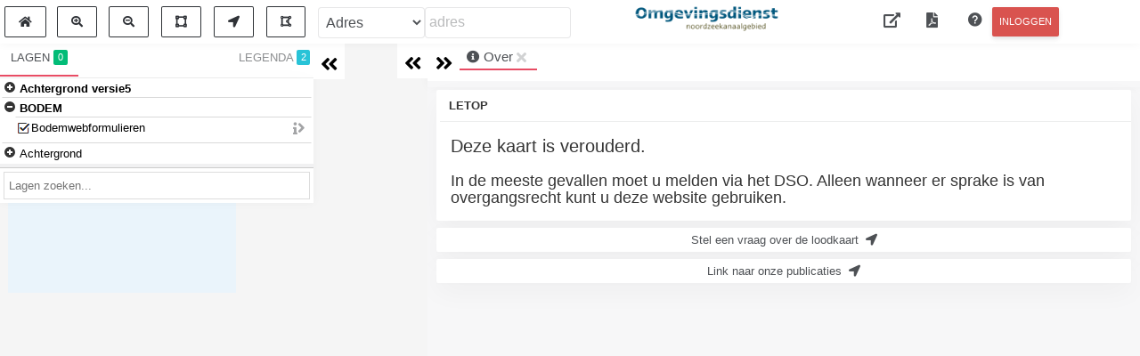

--- FILE ---
content_type: text/html; charset=UTF-8
request_url: https://gisviewer.odnzkg.nl/index.php?@Bodem_meldingen
body_size: 29485
content:
<!DOCTYPE html>
<head>
    <title>KaartViewer</title>
    <link rel="icon" type="image/png" sizes="32x32" href="admin/rest/kaartviewerapi/menu/icon">
    <meta http-equiv="Content-Type" content="text/html; charset=utf-8"/>
    <meta http-equiv="X-UA-Compatible" content="IE=Edge"/>
    <meta name="viewport" content="width=device-width, user-scalable=no, initial-scale=1.0, maximum-scale=1.0;">
    <meta name="apple-mobile-web-app-capable" content="yes">
    <meta name="csrf-token-name">
    <meta name="csrf-token-value">

    <link rel="shortcut icon" href="admin/rest/kaartviewerapi/menu/icon" type="image/x-icon"/>

    <!--script type="text/javascript" src="kaart/js/jquery-1.7.2.min.js"></script-->
    <!--script type="text/javascript" src="kaart/js/jquery-ui-1.8.18.custom.min.js"></script-->

<!--    <script src="https://cdn.3dmapping.cloud/21.3.0/javascript/orbitgt_3dm_sdk.js"></script>-->
    <script type="text/javascript" src="kaart/libs/treeview/js/jquery.min.js"></script>
    <script type="text/javascript" src="kaart/libs/treeview/js/jquery-ui.min.js"></script>
    <!-- <link rel="stylesheet" type="text/css" href="treeview/css/jquery-ui-1.10.4.min.css"></link> -->
    <!-- <link rel="stylesheet" type="text/css" href="kaart/css/smoothness/jquery-ui-1.10.4.custom.min.css"></link> -->
    <script type="text/javascript" src="kaart/js/datepicker-nl.js"></script>

    <script src="kaart/libs/OpenLayers/OpenLayers.js"></script>
    <script src="kaart/libs/OpenLayers/lib/OpenLayers/Format/WKT.js"></script>

    <!--script src="kaart/js/i18n/grid.locale-nl.js" type="text/javascript"></script-->
    <!--script src="kaart/js/jquery.jqGrid.min.js" type="text/javascript"></script-->

    <script src="kaart/libs/treeview/js/jquery.jqGrid.min.js" type="text/javascript"></script>
    <script src="kaart/libs/treeview/js/grid.locale-nl.js" type="text/javascript"></script>

    <script type="text/javascript" src="kaart/js/wgs84_rd.js"></script>

    <script src="kaart/assets/appwork/libs/moment/moment-with-locales.min.js" type="text/javascript"></script>
    <script src="kaart/authentication_helper.js?time="></script>
    <script src="kaart/email_helper.js?time="></script>
    <script src="kaart/meta_data_helper.js?time="></script>
    <script src="kaart/AnnouncementHelper.js?time="></script>
    <script src="kaart/bookmarksettings_helper.js?time="></script>
    <script src="kaart/roapi_helper.js?time="></script>
    <!--[if !IE]>-->
    <script src="kaart/wfs_style_helper.js?time="></script>
    <!--<![endif]-->

    <script type="text/javascript" src="kaart/js/polyfills/es5-shim.min.js"></script>

    <script type="text/javascript" src="kaart/js/polyfills/es6-shim.min.js"></script>

    <!--    <script src="kaart/js/polyfills.js"></script>-->
    <script>
        document['documentMode'] === 10 && document.write('<script src="https://polyfill.io/v3/polyfill.min.js?features=Intl.~locale.en"><\/script>')

        moment.locale('nl');
    </script>

    <script src="kaart/assets/appwork/libs/toastr/toastr.js" type="text/javascript"></script>
    <script src="kaart/assets/appwork/libs/select2/select2.js" type="text/javascript"></script>

    <script src="kaart/mobile.js?time="></script>
<!--    <script src="kaart/mobile.js"></script>TODO: based on version/change every update-->
    <script src="kaart/js/foo.js"></script>
    <script src="kaart/js/foo_sort.js"></script>
    <script src="kaart/js/printThis.js"></script>
    <script src="kaart/colorbox/jquery.colorbox-min.js"></script>
    <script src="kaart/colorbox/i18n/jquery.colorbox-nl.js"></script>
    <script type="text/javascript" src="kaart/js/tooltip.js"></script>
    <script type="text/javascript" src="kaart/js/image-picker.min.js"></script>
    <script src="kaart/js/jquery.autocompleteppk.js"></script>

    <script type="text/javascript" src="kaart/js/javascript.util.js"></script>
    <script type="text/javascript" src="kaart/js/jquery.clearsearch-1.0.4.js"></script>

    <script type="text/javascript" src="kaart/js/jsts.js"></script>

    <script type="text/javascript" src="kaart/js/jquery.flot.js"></script>

    <script type="text/javascript" src="kaart/js/Blob.js"></script>
    <script type="text/javascript" src="kaart/js/FileSaver.min.js"></script>
    <script type="text/javascript" src="kaart/js/dom-to-image.min.js"></script>

    <!-- DataTables -->
    <!--    <script type="text/javascript" src="DataTables/cloudflare/jquery.dataTables.min.js"></script>-->
    <!--<script type="text/javascript" src="//cdnjs.cloudflare.com/ajax/libs/datatables/1.10.12/js/dataTables.bootstrap.min.js"></script>-->
    <!--    <link rel="stylesheet" type="text/css" href="DataTables/media/css/jquery.dataTables.css">-->
    <!--link rel="stylesheet" type="text/css" href="DataTables/media/css/dataTables.CSV.css"-->

    <!--    <script>$.fn.dataTable.ext.errMode = 'none';</script>-->

    <!-- FileSaver -->
    <!--    <script type="text/javascript" src="DataTables/cloudflare/FileSaver.min.js"></script>-->
    <script type="text/javascript" src="kaart/js/jquery-ajax-native.js"></script>

    <!-- Underscore -->
    <script type="text/javascript" src="kaart/js/underscore-min.js"></script>

    <!-- DataTables Filter -->
    <script type="text/javascript" src="kaart/libs/DataTable/datatables.filter.js"></script>
    <script type="text/javascript" src="kaart/libs/DataTable/datatables.filter-link.js"></script>
    <script type="text/javascript" src="kaart/libs/DataTable/datatables.download.js"></script>

    <!-- Select Filter -->
    <!--script type="text/javascript" src="DataTables/cloudflare/dataTables.select.min.js"></script-->

    <!--    <link rel="stylesheet" href="DataTables/cloudflare/select.dataTables.min.css"/>-->
    <!---->
    <!--    <script type="text/javascript" src="DataTables/cloudflare/dataTables.fixedColumns.min.js"></script>-->
    <!--    <link rel="stylesheet" href="DataTables/cloudflare/fixedColumns.dataTables.min.css"/>-->

    <script type="text/javascript" src="kaart/libs/treeview/js/jquery.aciPlugin.min.js"></script>
    <script type="text/javascript" src="kaart/libs/treeview/js/jquery.aciTree.dom.js"></script>
    <script type="text/javascript" src="kaart/libs/treeview/js/jquery.aciTree.core.js"></script>
    <script type="text/javascript" src="kaart/libs/treeview/js/jquery.aciTree.selectable.js"></script>
    <script type="text/javascript" src="kaart/libs/treeview/js/jquery.aciTree.radio.js"></script>
    <script type="text/javascript" src="kaart/libs/treeview/js/jquery.aciTree.checkbox.js"></script>
    <script type="text/javascript" src="kaart/libs/treeview/js/jquery.aciTree.contextMenu.js"></script>
    <script type="text/javascript" src="kaart/libs/treeview/js/jquery.aciTree.utils.js"></script>

    <link rel="stylesheet" type="text/css" href="kaart/libs/treeview/css/aciTree.css" media="all">

    <script type="text/javascript" src="kaart/js/dragdealer.js"></script>

    <script type="text/javascript" src="kaart/libs/treeview/js/jQAllRangeSliders-min.js"></script>

    <link rel="stylesheet" href="kaart/libs/OpenLayers/theme/default/style.css" type="text/css"/>
    <link rel="stylesheet" type="text/css" href="kaart/css/foo.css"/>
    <link rel="stylesheet" href="kaart/css/colorbox.css"/>
    <!--    <link rel="stylesheet" href="kaart/css/dragdealer.css"/>-->

    <link rel="stylesheet" href="kaart/libs/treeview/css/date_slider.css"/>

    <link rel="stylesheet" href="kaart/assets/appwork/fonts/fontawesome.css">
    <link rel="stylesheet" href="kaart/assets/appwork/fonts/ionicons.css">
    <!-- Core stylesheets -->
    <link rel="stylesheet" href="kaart/assets/appwork/css/bootstrap-material.css" class="theme-settings-bootstrap-css">
    <link rel="stylesheet" href="kaart/assets/appwork/css/appwork-material.css" class="theme-settings-appwork-css">
    <link rel="stylesheet" href="kaart/assets/appwork/css/theme-cotton-material.css" class="theme-settings-theme-css">
    <!--    <link rel="stylesheet" href="kaart/assets/appwork/css/theme-twitlight-material.css">-->
    <!--          class="theme-settings-theme-css">-->
    <link rel="stylesheet" href="kaart/assets/appwork/css/colors-material.css" class="theme-settings-colors-css">
    <link rel="stylesheet" href="kaart/assets/appwork/css/uikit.css">

    <link rel="stylesheet" href="kaart/assets/vendor/css/pages/clients.css">
    <link rel="stylesheet" href="kaart/assets/vendor/css/pages/authentication.css">

    <script src="kaart/assets/appwork/libs/datatables/datatables.js" type="text/javascript"></script>
    <script src="kaart/assets/appwork/libs/datatables/buttons.min.js" type="text/javascript"></script>
    <link rel="stylesheet" href="kaart/assets/appwork/libs/datatables/responsive.datatables.min.css">
    <script src="kaart/assets/appwork/libs/datatables/responsive.datatables.min.js" type="text/javascript"></script>
    <link rel="stylesheet" href="kaart/assets/appwork/libs/datatables-editor/editor.bootstrap4.min.css	">
    <link rel="stylesheet" href="kaart/assets/appwork/libs/minicolors/minicolors.css">

    <script src="kaart/assets/appwork/libs/datatables-editor/editor.select2.js" type="text/javascript"></script>
    <script src="kaart/assets/appwork/libs/datatables-editor/dataTables.select.min.js" type="text/javascript"></script>
    <script src="kaart/assets/appwork/libs/datatables-editor/dataTables.editor.min.js" type="text/javascript"></script>
    <script src="kaart/assets/appwork/libs/datatables-editor/editor.bootstrap4.min.js" type="text/javascript"></script>
    <script src="kaart/assets/appwork/libs/datatables/buttons.colVis.min.js" type="text/javascript"></script>
    <script src="kaart/assets/appwork/libs/minicolors/minicolors.js" type="text/javascript"></script>

    <script src="kaart/assets/appwork/libs/datatables/buttons.flash.min.js" type="text/javascript"></script>
    <script src="kaart/assets/appwork/libs/datatables/jszip.min.js" type="text/javascript"></script>
    <script src="kaart/assets/appwork/libs/datatables/pdfmake.min.js" type="text/javascript"></script>
    <script src="kaart/assets/appwork/libs/datatables/vfs_fonts.js" type="text/javascript"></script>
    <script src="kaart/assets/appwork/libs/datatables/buttons.html5.min.js" type="text/javascript"></script>
    <script src="kaart/assets/appwork/libs/datatables/buttons.print.min.js" type="text/javascript"></script>
    <script src="kaart/assets/appwork/libs/datatables/dataTables.scroller.min.js" type="text/javascript"></script>
    <script src="kaart/assets/appwork/libs/datatables/buttons.print.min.js" type="text/javascript"></script>

    <script src="kaart/assets/appwork/libs/chartjs/chartjs.js" type="text/javascript"></script>
    <script src="kaart/assets/appwork/libs/chartjs/chartjs-plugin-datalabels.js" type="text/javascript"></script>
    <script src="kaart/assets/appwork/libs/sweetalert2/sweetalert2.js" type="text/javascript"></script>

    <link rel="stylesheet" href="kaart/assets/appwork/libs/sweetalert2/sweetalert2.css">

    <link rel="stylesheet" href="kaart/assets/appwork/libs/bootstrap-multiselect/bootstrap-multiselect.css">
    <link rel="stylesheet" href="kaart/assets/appwork/libs/bootstrap-select/bootstrap-select.css">
    <link rel="stylesheet" href="kaart/assets/appwork/libs/bootstrap-datepicker/bootstrap-datepicker.css">
    <link rel="stylesheet" href="kaart/assets/appwork/libs/spinkit/spinkit.css">

    <link rel="stylesheet" href="kaart/assets/appwork/libs/cropper/cropper.css">
    <script src="kaart/assets/appwork/libs/bootstrap-multiselect/bootstrap-multiselect.js"
            type="text/javascript"></script>
    <script src="kaart/assets/appwork/libs/bootstrap-select/bootstrap-select.js" type="text/javascript"></script>
    <script src="kaart/assets/appwork/libs/bootstrap-datepicker/bootstrap-datepicker.js"
            type="text/javascript"></script>
    <script src="kaart/assets/appwork/libs/cropper/cropper.js" type="text/javascript"></script>
    <script src="kaart/assets/appwork/libs/block-ui/block-ui.js" type="text/javascript"></script>


    <script src="kaart/assets/appwork/js/layout-helpers.js" type="text/javascript"></script>

    <script src="kaart/assets/appwork/js/material-ripple.js" type="text/javascript"></script>
    <script src="kaart/assets/appwork/libs/popper/popper.js" type="text/javascript"></script>
    <script src="kaart/assets/appwork/js/bootstrap.js" type="text/javascript"></script>
    <script src="kaart/assets/appwork/js/dropdown-hover.js" type="text/javascript"></script>
    <script src="kaart/assets/appwork/js/demo.js" type="text/javascript"></script>


    <script src="kaart/assets/appwork/libs/flatpickr/flatpickr.js"></script>
    <script src="kaart/assets/appwork/libs/flatpickr/nl.js"></script>


    <!--    <link rel="stylesheet" href="kaart/assets/appwork/css/demo.css">-->

    <script src="kaart/assets/appwork/js/pages_clients.js" type="text/javascript"></script>

    <link rel="stylesheet" href="kaart/assets/appwork/libs/datatables/datatables.css">
    <link rel="stylesheet" href="kaart/assets/appwork/libs/datatables/responsive.datatables.min.css">
    <link rel="stylesheet" href="kaart/assets/appwork/libs/datatables/dataTables.scroller.min.css">

    <link rel="stylesheet" href="kaart/assets/appwork/libs/flatpickr/flatpickr.css">
    <link rel="stylesheet" href="kaart/assets/appwork/libs/toastr/toastr.css">

    <link rel="stylesheet" href="kaart/assets/appwork/libs/select2/select2.css">
    <link rel="stylesheet" href="kaart/assets/appwork/libs/datatables-editor/select.dataTables.min.css">
    <link rel="stylesheet" href="kaart/assets/appwork/libs/ladda/ladda.css">


    <script src="kaart/assets/appwork/libs/spin/spin.js" type="text/javascript"></script>
    <script src="kaart/assets/appwork/libs/ladda/ladda.js" type="text/javascript"></script>

    <script src="kaart/assets/appwork/libs/autosize/autosize.js" type="text/javascript"></script>

    <script src="kaart/assets/lang/nl-nl/datatables.js"></script>
    <script src="kaart/assets/lang/nl-nl/datatables-editor.js"></script>

    <script type="text/javascript" src="kaart/libs/Print/png.js"></script>
    <script type="text/javascript" src="kaart/libs/Print/zlib.js"></script>
    <script type="text/javascript" src="kaart/libs/Print/jspdf.debug.js"></script>
    <script type="text/javascript" src="kaart/libs/Print/jspdf.plugin.autotable.js"></script>

    <script type="text/javascript" src="kaart/js/load-image/load-image.all.min.js"></script>

    <!--    <script src="kaart/js/jquery.minicolors.min.js" type="text/javascript"></script>-->
    <!--    <link href="kaart/js/jquery.minicolors.css" rel="stylesheet"/>-->
    <script src="kaart/assets/appwork/js/sidenav.js" type="text/javascript"></script>

    <script src="kaart/plugin/cyclorama_helper.js" type="text/javascript"></script>
<!--    <script src="kaart/plugin/orbit_helper.js" type="text/javascript"></script>-->
    <script src="kaart/plugin/print_helper.js" type="text/javascript"></script>
    <script src="kaart/plugin/table_layer_check_helper.js" type="text/javascript"></script>
    <script src="kaart/localstorage_helper.js" type="text/javascript"></script>
 	<script src="kaart/graph_helper.js" type="text/javascript"></script>
    <!--    <script src="kaart/assets/cyclorama/lodash.min.js" type="text/javascript"></script>-->

    <!--[if !IE]>-->
    <script src="kaart/assets/cyclorama/react.production.min.js" type="text/javascript"></script>
    <script src="kaart/assets/cyclorama/react-dom.production.min.js" type="text/javascript"></script>
    <script src="kaart/assets/cyclorama/ol.js" type="text/javascript"></script>
    <script src="kaart/wfs_style_helper.js"></script>
    <!--<![endif]-->

    <link rel="stylesheet" type="text/css" href="kaart/css/kaartviewer.css?time="/>
    <link rel="stylesheet" type="text/css" href="kaart/css/kaartviewer40.css?time="/>

    <style type="text/css">
        #geonovation_logo {
            right: 6px;
            bottom: 20px;
            z-index: 1000;

        }

        #legenda_linksonder {
            display: none;
            position: absolute;
            bottom: 5px;
            left: 5px;
            z-index: 10000;
        }

        #mobielkruis {
            display: none;
            top: 50%;
            margin-top: -20px;
            margin-left: auto;
            margin-right: auto;
            pointer-events: none;

            width: 20px;
            height: 20px;

            padding-top: 10px;
            padding-left: 10px;
            border: 1px solid red;
            z-index: 10000;


            position: relative;
        }

        #ccattribution {
            display: block;
            position: absolute;
            right: 27px;
            bottom: 25px;
            z-index: 1000;
            color: #000000;
        }

        #current-print_info {
            display: none;
        }

        #opensluitmenu {

            left: 0px;
            top: 0px;

            font-weight: bold;
            position: absolute;
            float: right;
            display: block;
            /*color: #000000;*/

            cursor: pointer;
            font-size: 12px;
            text-align: center;

            z-index: 1000;
        }

        #opensluitmenu:hover {
            background-color: #EEEEEE;
        }


        #opensluitinfo {


            z-index: 1000;
        }


        /*.ui-datepicker {*/
        /*background-color: #EEEEEE;*/
        /*border: 1px SOLID black;*/
        /*}*/

        /*.ui-datepicker .ui-datepicker-header, .ui-datepicker .ui-state-active {*/
        /*background-color: #9D9D9D;*/
        /*color: white;*/
        /*}*/

        .grayout {
            opacity: 0.6; /* Real browsers */
            filter: alpha(opacity=60); /* MSIE */
        }

        .aciTree .aciTreeText {
            display: block-inline;
        }

        #kvmenu {
            background-color: #FFFFFF;

            overflow: auto;
            overflow-x: hidden;
            /*  overflow-y: hidden;  */

        }

        #downloadmeldingen {
            font-weight: bold;
            display: none;
            height: 100%;
            width: 100%;
            color: white;
            background-color: #B32407;

        }

        #filter_lijst {
            background-color: #FFFFFF;
            width: 100%;
            /* border-top: 1px solid #999;*/
            z-index: 1000;
            /*overflow: auto;*/
            /*overflow-x: hidden;*/
            /*  overflow-y: hidden;  */

        }

        #kvzoekmenu {
            background-color: #FFFFFF;
            width: 98%;
        }

        #kvzoekmenu .aciTreeLevel1 {
            border: 0px;
        }


        #kvmenu_header {
            display: block;
            width: 100%;

        }

        .aantallen {
            border-radius: 50%;

            border: 1px solid #FFFFFF;

            color: #FFFFFF;
            text-align: center;
            width: 12px;
            height: 12px;
            margin-left: 2px;
            font-size: 10px;
            float: left;
        }

        .aantallen_rechts {


            font-weight: bold;
            color: #FFFFFF;
            text-align: center;
            width: 12px;
            height: 12px;
            padding-right: 0px;
            padding-left: 0px;
            margin-right: 5px;

            font-size: 10px;
            float: right;
        }


        .Historie {
            display: none;
            font: 10px Tahoma, Verdana;
            color: #880000;
        }

        #detail #onder {
            bottom: -6px;
        }

        #detail #midden {
            top: 22px;
            background: #FFFFFF
        }

        #detail #boven {
            height: 70px;
        }

        .kleine_slider {
            width: 160px;
            margin: 10px 0px 10px 0px;
            display: inline-block;
        }

        #detail #iframe_wiki {
            height: -165px;
        }

        #detail #iframe_url {
            height: -175px;
        }

        #jqgrid_layers {
            /*position: absolute;*/
            top: 0px;
            padding: 0px;
            z-index: 3000;
            /*height: 100%;*/
            width: 100%;

        }

        #tekenmenu {
            background: url('kaart/i/tekenmenu.png') no-repeat top right;
        }


        .ui-dialog {
            margin-right: 5px;
            margin-top: 40px;
        }

        /
        /
        #zoeken {
            width: 210px;
        }

        #detail input, select {

            outline: medium none;
            border: 1px solid rgb(221, 221, 221);
            border-radius: 4px 4px 4px 4px;
            padding: 2px;
            cursor: pointer;

        }

        #colorbox input, select {
            outline: medium none;
            border: 1px solid #DDD;
            border-radius: 4px;
            padding: 2px;
            cursor: pointer;
        }

        .ui-state-highlight {
            font-weight: bold;
        }

        /* .classLegenda img { max-height: 500px; } */

        #printGebied {
            position: absolute;
            width: 1070px;
            height: 650px;
            border: 8px solid #000000;
            z-index: 10000000000;
            display: none;
            font-size: 50px;
            color: #000000;
            padding: 200px 0px;
            opacity: 0.65;
            filter: alpha(opacity=65);
            background-color: #DDDDDD;

        }


        .progress-resultaat {
            background-color: #DDDDDD;

            font-size: 10px;

        }


        
        #zoomknoppen {
            position: absolute;
            display: inline;

            width: 30px;
            z-index: 2000001;

        }

        #info_result .navbar {
            flex-wrap: unset !important;
            align-items: unset !important;
            justify-content: unset !important;
        }
        #info_result .navbar-nav {
            flex-direction: unset !important;
        }

        #info_result .btn-group > .btn, .btn-group-vertical > .btn {
            flex: unset !important;
        }


    </style>

    <style>
        @media all and (-ms-high-contrast: none), (-ms-high-contrast: active) {
            #footer_lijst #footer_lijst_content .dataTables_scrollBody .dataTable {
                margin-top: 0px !important;
            }

        }

        @supports (-ms-ime-align:auto) {
            #footer_lijst #footer_lijst_content .dataTables_scrollBody .dataTable {
                margin-top: 0px !important;
            }

        }
    </style>

    <!--[if IE]>
    <style>
        #footer_lijst #footer_lijst_content .dataTables_scrollBody .dataTable {
            margin-top: 0px !important;
        }
    </style>
    <![endif]-->

    <link rel="stylesheet" type="text/css" href="kaart/css/kaartviewerPlus.css"/>


</head>


<body class="material-style layout-footer-fixed pace-running pace-done">

<div class="layout-wrapper layout-1" id="layoutWrapper">
    <div class="layout-inner">
        <nav id="topmenu" class="layout-navbar navbar navbar-expand-lg align-items-lg-center bg-white container-p-x"
             style="margin:0">

            <!-- Brand demo (see assets/css/demo/demo.css) -->

            <div class="layout-sidenav-toggle navbar-nav d-lg-none align-items-lg-center">

                <a class="nav-item nav-link px-0 p-2 mr-lg-4" href="javascript:void(0)">
                    <i class="fa fa-layer-group text-large align-middle"></i>
                </a>


            </div>

            <a href="" class="navbar-brand app-brand demo d-lg-none py-0 mr-4">
                <img class="bookmark-img" src="" height="40" style="max-height:56px;"/>
            </a>

            <button class="navbar-toggler" type="button" data-toggle="collapse" data-target="#layout-navbar-collapse">
                <span class="navbar-toggler-icon"></span>
            </button>

            <div class="navbar-collapse collapse" id="layout-navbar-collapse">
                <!-- Divier -->
                <hr class="d-lg-none w-100 my-2">

                <div class="navbar-nav align-items-lg-center left-button-nav" style="display:none">
                    <!-- Search -->

                    <form class="w-100 mb-0" style="z-index:10;">
                        <div class="row w-100">
                            <div class="" id="divReloadPage" style="display: none">
                                <button title="Start opnieuw op" id="btnReloadPage" class="btn btn-outline-dark mr-3" type="button"
                                        onclick='location.reload();'>
                                    <i class="fa fa-home"></i>
                                </button>
                            </div>
                            <div class="" id="divZoomIn" style="display: none">
                                <button title="Zoom in" id="btnZoomIn" class="btn btn-outline-dark mr-3" type="button"
                                        onclick='this_map.zoomIn();'>
                                    <i class="fa fa-search-plus"></i>
                                </button>
                            </div>
                            <div class="" id="divZoomOut" style="display: none">
                                <button title="Zoom uit" id="btnZoomOut" class="btn btn-outline-dark mr-3" type="button"
                                        onclick='this_map.zoomOut();'>
                                    <i class="fa fa-search-minus"></i>
                                </button>
                            </div>
                            <div class="" id="divZoomRectangle" style="display: none">
                                <button title="Zoom via rechthoek" id="btnZoomRectangle" class="btn btn-outline-dark mr-3" type="button"
                                        onclick='zoombox();'>
                                    <i class="fa fa-vector-square"></i>
                                </button>
                            </div>
                            <div class="" id="divCurrentLocation" style="display: none">
                                <button title="Ga naar huidige locatie" id="btnCurrentLocation"
                                        class="btn btn-outline-dark mr-3" type="button"
                                        onclick='go_to_gps_location();'>
                                    <i class="fa fa-location-arrow"></i>
                                </button>
                            </div>
                            <div class="" id="divMeasureFunctions" style="display: none">
                                <button title="Meetfuncties" id="btnMeasureFunctions"
                                        class="btn btn-outline-dark mr-3" type="button"
                                        onclick='showMutationTabPane();'>
                                    <i class="fa fa-draw-polygon" style="font-size: 14px;"></i>
                                </button>
                            </div>

                        </div>
                    </form>


                </div>
                <div class="navbar-nav align-items-lg-center w-100 mt-sm-0">
                    <div class="row w-100">

                        <div class="col-12">
                            <div class="row w-100">
                                <div class="col-12 col-md-6">

                                    <!--                                        <label class="nav-item navbar-text navbar-search-box p-0 active" style="">-->
                                    <!--                    <i class="ion ion-ios-search navbar-icon align-middle"></i>-->
                                    <!--                    <span class="navbar-search-input pl-2">-->
                                    <!--                        <input type="text" class="form-control navbar-text mx-2" placeholder="Zoeken..." style="width:200px">-->
                                    <!--                    </span>-->

                                    <div id=zoekvenster title="Zoek hier naar een adres, postcode of XY"
                                         style="z-index:1;display:none;margin-left:0px !important;" class="ml-md-3">
                                    </div>
                                </div>

                                <div class="d-none d-md-block col-md-5">
                                    <img src="" height="46" class="float-right bookmark-img"
                                         style="max-height:56px;"/>
                                    <div class="alert alert-danger m-0 p-1 mt-2" id="divBranch" style="display:none;width: max-content; margin-top: 6px !important; padding-top: 7px !important; padding-bottom: 7px !important; border-radius: 5px;">
                                    </div>
                                </div>

                                <div class="d-none d-md-block col-6 col-md-1">
                                    <div id=meldingen></div>
                                    <div id="zoekresult" class="d-none"></div>
                                </div>
                            </div>
                        </div>
                    </div>
                    <div class="col-12 col-md-4">

                        <div class="row w-100">
                            <div class="" id="divMenuRechtermuisbutton" style="display:none;">
                                <div id="MenuRechtermuisbutton"  class="demo-navbar-notifications nav-item mr-2">
                                    <a href="#" class="nav-link" onclick='start_rmb_from_menu(null);'
                                       title='Doorstart naar andere applicatie'>
                                        <i class="fa fa-external-link-alt navbar-icon align-middle"></i>
                                    </a>
                                </div>
                            </div>


                            <div class="" id="divMenuPDF" style="display:none;">
                                <div id="MenuPDF" class="demo-navbar-notifications nav-item mr-2">
                                    <a href="#" class="nav-link" onclick='open_mapfish_pdf(null);'
                                       title='PDF afdruk'>
                                        <i class="fa fa-file-pdf navbar-icon align-middle"></i>
                                    </a>
                                </div>
                            </div>


                            <div class="" id="divMenuHelp" style="display:none;">
                                <div id="MenuHelp" class="demo-navbar-user nav-item dropdown" >
                                    <a class="nav-link" onclick='start_extra_handleiding(0);' href="#"
                                       data-toggle="dropdown" title="Help">

                                        <i class="ion ion-md-help-circle navbar-icon align-middle"></i>

                                    </a>
                                    <!--                                    <div class="dropdown-menu dropdown-menu-right">-->
                                    <!--                                        <button onclick='open_extend_help_pdf("")' class="dropdown-item"-->
                                    <!--                                                title='Open Handleiding PDF'>-->
                                    <!--                                            <i class="fa fa-book text-light"></i>-->
                                    <!--                                            Open Handleiding-->
                                    <!--                                        </button>-->
                                    <!--                                        <button id=div_extra_handleiding_tekst-->
                                    <!--                                                onclick='open_extend_help_pdf("extra")'-->
                                    <!--                                                class="dropdown-item" title='Open Extra Handleiding'>-->
                                    <!--                                            <i class="fa fa-book text-light"></i>-->
                                    <!--                                            Meldingen Handleiding-->
                                    <!--                                        </button>-->
                                    <!--                                    </div>-->
                                </div>
                            </div>

                            <div class="" id="divShowAnnouncements" style="display:none;">
                                <div class="demo-navbar-notifications nav-item dropdown mr-lg-1">
                                    <a class="nav-link dropdown-toggle hide-arrow" id="btnShowAnnouncements" href="#"
                                       data-toggle="dropdown"
                                       title='Actuele Meldingen'>
                                        <i class="ion ion-md-notifications-outline navbar-icon align-middle"></i>
                                        <span class="badge badge-primary badge-dot indicator"
                                              id="spnAnnouncementIndicator" style="display: none"></span>
                                        <span class="d-lg-none align-middle"></span>
                                    </a>
                                    <div class="dropdown-menu dropdown-menu-right">
                                        <div class="bg-danger text-center text-white font-weight-bold p-3">
                                            <span id="spnAnnouncementsTotal"></span> mededelingen
                                        </div>
                                        <div class="list-group list-group-flush" id="divAnnouncements">

                                        </div>
                                    </div>
                                </div>
                            </div>
                            <div id="divProfileMenu" style="display:none">
                                <div id="user_profile_menu" style="display:none"
                                     class="demo-navbar-user nav-item dropdown float-right">

                                    <a id="btnUserProfileMenu" class="nav-link dropdown-toggle" href="#" data-toggle="dropdown">
                                        <span id="user_profile_name"
                                              class="d-inline-flex flex-lg-row-reverse align-items-center align-middle">

                                        </span>
                                    </a>
                                    <div class="dropdown-menu dropdown-menu-right">
                                        <h5 class="dropdown-header" id="user_profile_full_name">
                                        </h5>
                                        <div class="dropdown-divider"></div>
                                        <button onclick="window.open('admin/kaartviewer/account/profile');" class="dropdown-item"><i class="ion ion-ios-person"></i> &nbsp;Mijn
                                            profiel
                                        </button>
                                        <button id="btnAccountSettings" onclick="window.open('admin/kaartviewer/account/settings');"
                                                class="dropdown-item"><i
                                                    class="ion ion-md-settings"></i> &nbsp;
                                            Account instellingen
                                        </button>
                                        <h5 class="dropdown-header btnThemeChangerTitle">
                                            Thema
                                        </h5>
                                        <!--                                            <select class="form-control d-block w-100" id="slcUserTheme">-->
                                        <!--                                                <option value="default" selected="selected">Standaard</option>-->
                                        <!--                                                <option value="new">Nieuw</option>-->
                                        <!--                                            </select>-->
                                        <button class="dropdown-item btnThemeChanger" data-value="default" data-id="0">
                                            Standaard
                                        </button>
                                        <button class="dropdown-item btnThemeChanger" data-value="new" data-id="1">
                                            Nieuw
                                        </button>
                                        <div id="divGoToAdmin" style="display: none">
                                            <div class="dropdown-divider"></div>
                                            <h5 class="dropdown-header">
                                                KaartViewer admin
                                            </h5>
                                            <button onclick="window.open('admin');"
                                                    class="dropdown-item">
                                                <i class="ion ion-md-speedometer"></i> &nbsp;
                                                Dashboard
                                            </button>
                                            <a id="btnHistory" target="_blank" href="admin/history/text"
                                               class="dropdown-item"><i
                                                        class="fa fa-history"></i> &nbsp;
                                                Historie
                                            </a>
                                        </div>
                                        <div id="divSessions">
                                            <div class="dropdown-divider"></div>
                                            <h5 class="dropdown-header">
                                                Sessies
                                            </h5>
                                            <div id="divUserSessions">
                                            </div>
                                        </div>
                                        <div class="dropdown-divider"></div>
                                        <div class="dropdown-item"><i class="fa fa-pizza-slice mr-2"></i> <span
                                                    id="spnVersion"></span>
                                        </div>
                                        <div class="dropdown-divider"></div>

                                        <a href="admin/logout" id="btnLogOut" class="dropdown-item btn-log-out"><i class="ion ion-ios-log-out text-danger"></i>
                                            Uitloggen
                                        </a>

                                        <!--                                        <div class="">-->
                                        <a  href="admin/login" id="btn_user_profile_login" class="btn btn-danger btn-xs btn-log-in my-2 my-sm-0 ml-2 mr-2 dropdown-item">
                                            Inloggen
                                        </a>
                                    </div>
                                </div>
                                <a id="btn_no_user_profile" href="admin/login"
                                   class="btn btn-danger btn-xs btn-log-in my-0 p-2 ml-2 mr-2 my-md-2 float-right"
                                   title="Wie bent u?" style="visibility: hidden">
                                    Inloggen
                                </a>
                            </div>
                        </div>
                    </div>
                </div>
            </div>
        </nav>


        <!-- Layout container -->
        <div class="layout-container" style="display:none;">

            <!-- Modal -->


            <!-- sidenav  -->
            <div id="layout-sidenav" class="layout-sidenav sidenav sidenav-vertical bg-sidenav-theme" style="height: max-content !important;">


                <!--            <a href="javascript:void(0)" class="layout-sidenav-toggle sidenav-link text-large ml-auto">-->
                <!--                <i class="ion ion-md-menu align-middle"></i>-->
                <!--            </a>-->

                <div id="jqgrid_layers" style="">

                    <!--div id="kvmenutitel"><div class=background_circular id=background_circular_1></div><div class=background_circular id=background_circular_2></div><div class=background_circular id=background_circular_3></div><div class=background_circular id=background_circular_4></div></div-->

                    <div id=kvmenu_header>

                        <!--                        <div id=kvmenu_filter_titel style="display:none">Filter</div>-->
                        <!---->
                        <!--                        <div id=kvmenu_legenda_titel></div>-->
                        <!---->
                        <!--                        <div id=kvmenu_header_titel class='headerselected'></div>-->

                        <div class="card nav-tabs-top" style="height: 100%;">
                            <div class="card-header p-0" style="padding-bottom:1px !important;">
                                <ul class="nav nav-tabs nav-justified" id="ulMenuHeader" style="display: none">
                                    <li class="nav-item">
                                        <a class="nav-link pl-0 pr-0" id="kvmenu_header_titel" data-toggle="tab"
                                           href="#navs-top-responsive-link-1"
                                           style="padding-top: 6px;">
                                            Lagen
                                        </a>
                                    </li>
                                    <li class="nav-item">
                                        <a class="nav-link pl-0 pr-0" id="kvmenu_filter_nav"
                                           data-toggle="tab"
                                           href="#navs-top-responsive-link-2"
                                           style="padding-top: 6px;">
                                        </a>
                                    </li>
                                    <li class="nav-item">
                                        <a class="nav-link pl-0 pr-0" data-toggle="tab" id="kvmenu_edit_titel"
                                           href="#navs-top-responsive-link-4"
                                           style="padding-top: 6px;">

                                        </a>
                                    </li>
                                    <li class="nav-item">
                                        <a class="nav-link pl-0 pr-0" data-toggle="tab" id="kvmenu_legenda_titel"
                                           href="#navs-top-responsive-link-3"
                                           style="padding-top: 6px;">Legenda
                                        </a>
                                    </li>
                                </ul>
                            </div>
                            <div class="tab-content bg-light" style="height:100%;overflow-x: hidden;overflow-y:auto;padding-bottom:4px;">
                                <div class="tab-pane fade" id="navs-top-responsive-link-1">
                                    <div id="kvmenu_base" style="height:100%">
                                        <div id="kvmenu" class="aciTree aciTreeFullRow aciTreeNoBranches" style="display: none"></div>
                                        <div id="kvmenu_empty" style="display:none;">Er zijn geen lagen gevonden.</div>


                                        <div class="zoeken_door_lagen" id="zoeklagen" style="display:none">
                                            <input type="text" id="zoeken_door_lagen"
                                                   class="form-conrol"
                                                   title="Hiermee kunt in bovenstaande lijst lagen zoeken."
                                                   placeholder="Lagen zoeken..."/>

                                            <input type="button" onclick="kiezen_gis()" id="kiezen_gis"
                                                   title="U kunt hier zelf een GIS bestand (SHP of JSON) toevoegen. "
                                                   value="+ Laag Toevoegen">

                                        </div>


                                    </div>
                                </div>
                                <div class="tab-pane fade" id="navs-top-responsive-link-3">
                                    <div id=kvmenu_legenda></div>
                                </div>
                                <div class="tab-pane fade" id="navs-top-responsive-link-4">
                                    <div class="card m-2">
                                        <div class="card-header" id="divMutationDrawSelector">
                                            <div class="btn-group btn-group-toggle rounded-pill bg-light p-1 btn-block" data-toggle="buttons">
                                                <label class="btn btn-default btn-sm md-btn-flat waves-effect rounded-pill active">
                                                    <input type="radio" value="edit" name="rdiMutationSwitcher" checked="checked">
                                                    <i class="fa fa-edit"></i>
                                                    Muteren
                                                </label>
                                                <label class="btn btn-default btn-sm md-btn-flat waves-effect rounded-pill">
                                                    <input type="radio" value="draw" name="rdiMutationSwitcher">
                                                    <i class="fa fa-draw-polygon"></i>
                                                    Meten
                                                </label>
                                            </div>
                                            <div class="row mt-2" id="divMutationBlock">
                                                <div class="col-12">
                                                    <select size="1" class="custom-select" id="slcMutationForms">
                                                    </select>
                                                </div>
                                            </div>
                                        </div>
                                        <div class="card-body p-1 demo-vertical-spacing-sm" id="divMutationCardBody" style="display: none">
                                            <div class="row">
                                                <div class="form-row col-3 col-md-12 p-1 ml-3 ml-md-1 pl-md-2 pr-md-0 pr-md-3">
                                                    <div class="form-group col-md-12 mb-0">
                                                        <button type="button"
                                                                class="btn btn-block btn-outline-success waves-effect btn-mutation"
                                                                id="btnMutationDraw">
                                                            <span class="badge badge-icon badge-success pl-3 pr-3 pt-1 mt-1 pb-1 float-none float-md-left">
                                                                <i class="fa fa-plus"></i>
                                                            </span>
                                                            <span class="d-none d-sm-block mt-1" id="spnMutationDrawText">Nieuw</span>
                                                        </button>
                                                    </div>
                                                </div>
                                                <div class="form-row col-3  col-md-12 p-1 ml-md-1 pl-md-2 pr-md-3">
                                                    <div class="form-group col-md-12 mb-0">

                                                        <button type="button"
                                                                class="btn btn-block btn-outline-orange waves-effect btn-mutation"
                                                                id="btnMutationEdit">
                                                            <span class="badge badge-icon badge-orange pl-3 pr-3 pt-1 mt-1 pb-1 float-none float-md-left">
                                                                <i class="fa fa-edit"></i>
                                                            </span>
                                                            <span class="d-none d-sm-block mt-1" id="spnMutationEditText">Wijzig</span>
                                                        </button>
                                                    </div>
                                                </div>
                                                <div class="form-row col-3 col-md-12 mb-0 p-1  ml-md-1 pl-md-2 pr-md-3">
                                                    <div class="form-group col-md-12 mb-0">
                                                        <button type="button"
                                                                class="btn btn-block btn-outline-danger waves-effect btn-mutation"
                                                                id="btnMutationDelete">
                                                            <span class="badge badge-icon badge-danger pl-3 pr-3 pt-1 mt-1 pb-1 float-none float-md-left">
                                                                <i class="fa fa-trash"></i>
                                                            </span>
                                                            <span class="d-none d-sm-block mt-1">Verwijder</span>
                                                        </button>
                                                    </div>
                                                </div>
                                                <div class="form-row col-3 col-md-12 mb-0 p-1  ml-md-1 pl-md-2 pr-md-3">
                                                    <div class="form-group col-md-12 mb-0">
                                                        <button type="button"
                                                                class="btn btn-block btn-outline-secondary waves-effect btn-mutation disabled"
                                                                id="btnMutationUndo">
                                                            <span class="badge badge-icon badge-secondary pl-3 pr-3 pt-1 mt-1 pb-1 float-none float-md-left">
                                                                <i class="fa fa-undo"></i>
                                                            </span>
                                                            <span class="d-none d-sm-block mt-1">Laaste klik ongedaan maken</span>
                                                        </button>
                                                    </div>
                                                </div>
                                                <div class="form-row col-3 col-md-12 mb-0 p-1  ml-md-1 pl-md-2 pr-md-3">
                                                    <div class="form-group col-md-12 mb-0">
                                                        <button type="button"
                                                                class="btn btn-block btn-outline-secondary waves-effect btn-mutation"
                                                                id="btnMutationStop">
                                                            <span class="badge badge-icon badge-secondary pl-3 pr-3 pt-1 mt-1 pb-1 float-none float-md-left">
                                                                <i class="fa fa-stop"></i>
                                                            </span>
                                                            <span class="d-none d-sm-block mt-1">Stop</span>
                                                        </button>
                                                    </div>
                                                </div>
                                            </div>
                                        </div>

                                        <div class="card-body p-1 demo-vertical-spacing-sm" id="divDrawCardBody" style="display:none">
                                            <div class="row">
                                                <div class="form-row col-3 col-md-12 p-1 ml-3 ml-md-1 pl-md-2 pr-md-0 pr-md-3">
                                                    <div class="form-group col-md-12 mb-0">
                                                        <button type="button"
                                                                class="btn btn-block btn-outline-secondary waves-effect btn-mutation"
                                                                onclick='measure_start("SelectieVlak", 0);'>
                                                            <span class="badge badge-draw badge-icon badge-secondary pl-1 pr-1 pt-1 mt-1 pb-1 float-none float-md-left">
                                                                <i class="fa fa-draw-polygon"></i>
                                                            </span>
                                                            <span class="d-none d-sm-block mt-1" id="spnMeasureSelectieVlak">Meet vlak (m²)</span>
                                                        </button>
                                                    </div>
                                                </div>
                                                <div class="form-row col-3 col-md-12 p-1 ml-3 ml-md-1 pl-md-2 pr-md-0 pr-md-3">
                                                    <div class="form-group col-md-12 mb-0">
                                                        <button type="button"
                                                                class="btn btn-block btn-outline-secondary waves-effect btn-mutation"
                                                                onclick='measure_start("SelectieCirkel", 0);'>
                                                            <span class="badge badge-draw badge-icon badge-secondary pl-1 pr-1 pt-1 mt-1 pb-1 float-none float-md-left">
                                                                <i class="fa fa-circle"></i>
                                                            </span>
                                                            <span class="d-none d-sm-block mt-1" id="spnMeasureSelectieCirkel">Meet cirkel (m²)</span>
                                                        </button>
                                                    </div>
                                                </div>
                                                <div class="form-row col-3 col-md-12 p-1 ml-3 ml-md-1 pl-md-2 pr-md-0 pr-md-3">
                                                    <div class="form-group col-md-12 mb-0">
                                                        <button type="button"
                                                                class="btn btn-block btn-outline-secondary waves-effect btn-mutation"
                                                                onclick='measure_start("SelectieLijn", 0);'>
                                                            <span class="badge badge-draw badge-icon badge-secondary pl-1 pr-1 pt-1 mt-1 pb-1 float-none float-md-left">
                                                                <i class="fa fa-minus"></i>
                                                            </span>
                                                            <span class="d-none d-sm-block mt-1" id="spnMeasureSelectieLijn">Meet lijn (m)</span>
                                                        </button>
                                                    </div>
                                                </div>
                                                <div class="form-row col-3 col-md-12 p-1 ml-3 ml-md-1 pl-md-2 pr-md-0 pr-md-3">
                                                    <div class="form-group col-md-12 mb-0">
                                                        <button type="button"
                                                                class="btn btn-block btn-outline-secondary waves-effect btn-mutation"
                                                                onclick='measure_start("SelectiePunt", 0);'>
                                                            <span class="badge badge-draw badge-icon badge-secondary pl-1 pr-1 pt-1 mt-1 pb-1 float-none float-md-left">
                                                                <i class="fa fa-text-height"></i>
                                                            </span>
                                                            <span class="d-none d-sm-block mt-1" id="spnMeasureSelectiePunt">Plaats tekst</span>
                                                        </button>
                                                    </div>
                                                </div>
                                                <div class="form-row col-3 col-md-12 p-1 ml-3 ml-md-1 pl-md-2 pr-md-0 pr-md-3">
                                                    <div class="form-group col-md-12 mb-0">
                                                        <button type="button"
                                                                class="btn btn-block btn-outline-secondary waves-effect btn-mutation"
                                                                onclick='measure_edit("Vlak", 0);'>
                                                            <span class="badge badge-draw badge-icon badge-secondary pl-1 pr-1 pt-1 mt-1 pb-1 float-none float-md-left">
                                                                <i class="fa fa-edit"></i>
                                                            </span>
                                                            <span class="d-none d-sm-block mt-1" id="spnMeasureVlak">Wijzig vlak</span>
                                                        </button>
                                                    </div>
                                                </div>
                                                <div class="form-row col-3 col-md-12 p-1 ml-3 ml-md-1 pl-md-2 pr-md-0 pr-md-3">
                                                    <div class="form-group col-md-12 mb-0">
                                                        <button type="button"
                                                                id="btnMeasureUndo"
                                                                class="btn btn-block btn-outline-secondary waves-effect btn-mutation disabled"
                                                                onclick='measure_undo(0);'>
                                                            <span class="badge badge-draw badge-icon badge-secondary pl-1 pr-1 pt-1 mt-1 pb-1 float-none float-md-left">
                                                                <i class="fa fa-undo"></i>
                                                            </span>
                                                            <span class="d-none d-sm-block mt-1" id="spnMeasureUndo">Laatste klik ongedaan maken</span>
                                                        </button>
                                                    </div>
                                                </div>
                                                <div class="form-row col-3 col-md-12 p-1 ml-3 ml-md-1 pl-md-2 pr-md-0 pr-md-3">
                                                    <div class="form-group col-md-12 mb-0">
                                                        <button type="button"
                                                                class="btn btn-block btn-outline-secondary waves-effect btn-mutation"
                                                                onclick='measure_verwijder(0);'>
                                                            <span class="badge badge-draw badge-icon badge-secondary pl-1 pr-1 pt-1 mt-1 pb-1 float-none float-md-left">
                                                                <i class="fa fa-times"></i>
                                                            </span>
                                                            <span class="d-none d-sm-block mt-1" id="spnMeasureVerwijder">Verwijder tekeningen</span>
                                                        </button>
                                                    </div>
                                                </div>
                                                <div class="form-row col-3 col-md-12 p-1 ml-3 ml-md-1 pl-md-2 pr-md-0 pr-md-3">
                                                    <div class="form-group col-md-12 mb-0">
                                                        <button type="button"
                                                                class="btn btn-block btn-outline-secondary waves-effect btn-mutation"
                                                                onclick='measure_stop(0, "");'>
                                                            <span class="badge badge-draw badge-icon badge-secondary pl-1 pr-1 pt-1 mt-1 pb-1 float-none float-md-left">
                                                                <i class="fa fa-square"></i>
                                                            </span>
                                                            <span class="d-none d-sm-block mt-1" id="spnMeasureStop">Stop</span>
                                                        </button>
                                                    </div>
                                                </div>
                                            </div>
                                        </div>


                                    </div>
                                    <div class="card m-2" id="divMutationSnapCard" style="display: none">
                                        <div class="card-header text-body" id="divMutationSnapHeader">
                                            Activeer een laag met het snap icoon <span class="fa fa-map-pin"></span> om te snappen
                                        </div>
                                        <div class="card-header" style="display: none" id="divMutationSnapHeaderSecond">
                                            <a class="d-flex justify-content-between text-body" data-toggle="collapse" aria-expanded="true" href="#accordion3-0-3">
                                                <span id="spnMutationSnapTitle"></span>
                                                <span class="collapse-icon float-right" style="margin-top: 3px;">
                                                </span>
                                            </a>
                                        </div>
                                        <div class="card-body p-0 collapse show" id="accordion3-0-3" data-parent="#accordion3">
                                            <div class="list-group m-2 " id="divMutationSnapLayers" style="display: none"></div>
                                        </div>
                                    </div>
                                </div>
                                <div class="tab-pane fade" id="navs-top-responsive-link-2">

                                    <div class="card m-2">
                                        <div class="card-header">
                                            <div class="row">
                                                <div class="col-5">
                                                    <h4 class="card-header-title">Filter op:</h4>
                                                </div>
                                                <div class="col-7">
                                                    <select size="1" class="custom-select" id="slcFilterForms">
                                                    </select>
                                                </div>
                                            </div>
                                        </div>

                                        <div id="divFilterCardBody" style="display: none">
                                            <div class="">
                                                <div id="filter_lijst" class="">

                                                    <div class="filter_top saved_filters_top">
                                                        <div id="saved_filters"></div>
                                                    </div>

                                                    <div id="accordion2">
                                                        <div class="card mb-2 shadow-none">
                                                            <div id="divFilters"  style="max-height: calc(-211px + 100vh);overflow-y:auto;overflow-x:hidden">
                                                                <div id="divFilterAttributeGeometryTitle">
                                                                    <div class="card-header">
                                                                        <a class="d-flex justify-content-between aFilterAccordionTitle font-weight-light"
                                                                           data-toggle="collapse" aria-expanded="false"
                                                                           href="#accordion2-1">
                                                                            <span id="spnFilterAttributeGeometryTitle">Gebied</span>
                                                                            <div class="card-header-elements ml-auto mr-2">
                                                                                <span class="badge badge-outline-secondary badge-pill badge-filter-value"
                                                                                      id="spnFilterAttributeGeometrySelected"
                                                                                      data-title-within="Valt geheel in"
                                                                                      data-title-intersect="Rakend aan"
                                                                                      data-title-bbox="Zichtbaar gebied"
                                                                                ></span>
                                                                            </div>
                                                                            <div class="collapse-icon"></div>
                                                                        </a>
                                                                        <!--                                                                <div class="card-header-elements ml-md-auto"-->
                                                                        <!--                                                                     style="position: absolute;margin-top: -27px;margin-left: 233px !important;">-->
                                                                        <!--                                                                    <label class="switcher switcher-warning mr-0">-->
                                                                        <!--                                                                        <input type="checkbox"-->
                                                                        <!--                                                                               class="switcher-input d-none"-->
                                                                        <!--                                                                               id="chbFilterAvailable">-->
                                                                        <!--                                                                        <span class="switcher-indicator">                                                                </span>-->
                                                                        <!--                                                                        <span class="switcher-label"></span>-->
                                                                        <!--                                                                    </label>-->
                                                                        <!--                                                                </div>-->

                                                                    </div>

                                                                    <div id="accordion2-1" class="collapse"
                                                                         data-parent="#accordion2">
                                                                        <div>
                                                                            <div id="filter_card_geometrie" class="results  shadow-none"
                                                                                 style="display:none;">
                                                                                <div class="card mb-2  shadow-none">
                                                                                    <input type="hidden"
                                                                                           id="filter_in_vlak_operatie"
                                                                                           value="WITHIN"/>
                                                                                    <div class="card-body p-0">
                                                                                        <!--                                                                                <div class="row">-->
                                                                                        <div class="col-7 float-left">
                                                                                            <!--                                                                                        <div class="row">-->
                                                                                            <!--                                                                                            <div class="col-md-12">-->
                                                                                            <div class="
                                                                                                filter_commandos_top_acties text-dark">
                                                                                                <div>
                                                                                                    Vind objecten
                                                                                                </div>
                                                                                                <label class="custom-control custom-radio">
                                                                                                    <input name="chbFilterFindObject"
                                                                                                           type="radio"
                                                                                                           id="filter-no-geometry"
                                                                                                           class="custom-control-input chbFilterFindObject"
                                                                                                           value="NEE"
                                                                                                           onclick="selectFilter(this);">
                                                                                                    <span class="custom-control-label">Geen filter</span>
                                                                                                </label>
                                                                                                <label class="custom-control custom-radio mt-1">
                                                                                                    <input name="chbFilterFindObject"
                                                                                                           type="radio"
                                                                                                           id="filter-within"
                                                                                                           class="custom-control-input chbFilterFindObject"
                                                                                                           value="WITHIN"
                                                                                                           onclick="selectFilter(this);">
                                                                                                    <span class="custom-control-label">Valt geheel in</span>
                                                                                                </label>
                                                                                                <label class="custom-control custom-radio mt-1">
                                                                                                    <input name="chbFilterFindObject"
                                                                                                           type="radio"
                                                                                                           id="filter-intersects"
                                                                                                           class="custom-control-input chbFilterFindObject"
                                                                                                           value="INTERSECTS"
                                                                                                           onclick="selectFilter(this);">
                                                                                                    <span class="custom-control-label">Rakend aan</span>
                                                                                                </label>
                                                                                                <label class="custom-control custom-radio mt-1">
                                                                                                    <input name="chbFilterFindObject"
                                                                                                           type="radio"
                                                                                                           id="filter-visible-geometry"
                                                                                                           class="custom-control-input chbFilterFindObject"
                                                                                                           value="BBOX"
                                                                                                           onclick="selectFilter(this);">
                                                                                                    <span class="custom-control-label">Zichtbaar gebied</span>
                                                                                                </label>
                                                                                            </div>
                                                                                            <!--                                                                                            </div>-->
                                                                                            <!--                                                                                        </div>-->
                                                                                        </div>
                                                                                        <div class="col-5  float-left">
                                                                                            <div class="filter_commandos_top_gebieden_test disabled text-dark">

                                                                                                <div class="">
                                                                                                    Teken gebied
                                                                                                </div>
                                                                                                <!--                                                                                            <label class="custom-control custom-radio"-->
                                                                                                <!--                                                                                                   >-->
                                                                                                <!--                                                                                                <input name="modals-fill-in-draw"-->
                                                                                                <!--                                                                                                       type="radio"-->
                                                                                                <!--                                                                                                       class="custom-control-input"-->
                                                                                                <!--                                                                                                       value="lg">-->
                                                                                                <!--                                                                                                <span class="custom-control-label"></span>-->
                                                                                                <!--                                                                                            </label>-->
                                                                                                <!--                                                                                            <label class="custom-control custom-radio"-->
                                                                                                <!--                                                                                                   >-->
                                                                                                <!--                                                                                                <input name="modals-fill-in-draw"-->
                                                                                                <!--                                                                                                       type="radio"-->
                                                                                                <!--                                                                                                       class="custom-control-input"-->
                                                                                                <!--                                                                                                       value="lg">-->
                                                                                                <!--                                                                                                <span class="custom-control-label"-->
                                                                                                <!--                                                                                                ></span>-->
                                                                                                <!--                                                                                            </label>-->
                                                                                                <button class="btn btn-xs btn-outline-dark btn-block" onclick='measure_start("GebiedVlak", 1);'>
                                                                                                    Vlak
                                                                                                </button>
                                                                                                <button class="btn btn-xs btn-outline-dark btn-block mt-1" onclick='measure_start("GebiedRechthoek", 1);'>
                                                                                                    Rechthoek
                                                                                                </button>
                                                                                                <button class="btn btn-xs btn-outline-dark btn-block mt-1" onclick='measure_start("GebiedCirkel", 1);'>
                                                                                                    Cirkel
                                                                                                </button>
                                                                                                <button class="btn btn-xs btn-outline-dark btn-block mt-1 disabled" id="filter_gebied_geometrie_uit_kaart">
                                                                                                    Uit kaart
                                                                                                </button>
                                                                                                <!--                                                                                        ƒ    <label class="custom-control custom-radio"-->
                                                                                                <!--                                                                                                   >-->
                                                                                                <!--                                                                                                <input name="modals-fill-in-draw"-->
                                                                                                <!--                                                                                                       type="radio"-->
                                                                                                <!--                                                                                                       class="custom-control-input"-->
                                                                                                <!--                                                                                                       value="lg">-->
                                                                                                <!--                                                                                                <span class="custom-control-label"-->
                                                                                                <!--                                                                                                ></span>-->
                                                                                                <!--                                                                                            </label>-->

                                                                                                <!--                                                                                                <div class="col-md-12 mt-2">-->
                                                                                                <!--                                                                                                    <button id=""-->
                                                                                                <!--                                                         set                                                   class="btn btn-outline-danger btn-xs btn-block disabled">-->
                                                                                                <!--                                                                                                        Gebruik -->
                                                                                                <!--                                                                                                    </button>-->
                                                                                                <!--                                                                                                </div>-->
                                                                                            </div>
                                                                                        </div>
                                                                                    </div>

                                                                                </div>


                                                                                <!--                                                                            </div>-->
                                                                            </div>
                                                                            <!--                                                                    </div>-->
                                                                        </div>
                                                                    </div>
                                                                </div>
                                                                <!--                                                            </div>-->
                                                                <div id="filter_lijst_content"></div>
                                                            </div>
                                                        </div>

                                                        <!--                                                        <div class="card mb-2">-->
                                                        <!--                                                            <div class="card-header">-->
                                                        <!--                                                                <a class="collapsed d-flex justify-content-between text-body"-->
                                                        <!--                                                                   data-toggle="collapse" href="#accordion2-2">-->
                                                        <!--                                                                    Filteren op Kenmerk-->
                                                        <!--                                                                    <div class="collapse-icon"></div>-->
                                                        <!--                                                                </a>-->
                                                        <!--                                                            </div>-->
                                                        <!--                                                            <div id="accordion2-2" class="collapse"-->
                                                        <!--                                                                 data-parent="#accordion2">-->
                                                        <!--                                                                <div class="">-->
                                                        <!--                                                                    <div id="filter_lijst_content"></div>-->
                                                        <!--                                                                </div>-->
                                                        <!--                                                            </div>-->
                                                        <!--                                                        </div>-->

                                                    </div>
                                                    <div id="filter_commandos">
                                                        <div class="row mt-2">
                                                            <div class="col-4">
                                                                <button title="Verwijder alle filters"
                                                                        class="btn btn-outline-secondary btn-block btn-sm"
                                                                        id="current-filter-verwijder">
                                                                    Reset
                                                                </button>
                                                            </div>
                                                            <div class="col-4 pl-0">
                                                                <button id="commando-search"
                                                                        class="btn btn-warning btn-sm btn-block font-weight-bolder">
                                                                    Toepassen
                                                                </button>

                                                                <button class="btn btn-sm btn-outline-secondary btn-block pt-2 pb-1 d-none"
                                                                        id="filter_response_zoom">Centreren
                                                                </button>
                                                            </div>
                                                            <div class="col-4 pl-0">
                                                                <label class="switcher switcher-warning" id="lblFilterMarker" title="Hier bepaal je of de gevonden objecten groen oplichten, of dat de kaart zelf gefilterd wordt.">
                                                                    <input type="checkbox" id="chbFilterMarker" class="switcher-input">
                                                                    <span class="switcher-indicator">
                                                                      <span class="switcher-yes">
                                                                        <span class="ion ion-md-checkmark"></span>
                                                                      </span>
                                                                      <span class="switcher-no">
                                                                        <span class="ion ion-md-close"></span>
                                                                      </span>
                                                                    </span>
                                                                    <span class="switcher-label">Markeren</span>
                                                                </label>

                                                                <button title="Hier bepaal je of de gevonden objecten groen oplichten, of dat de kaart zelf gefilterd wordt."
                                                                        id="filter-markeer"
                                                                        class="btn btn-outline-secondary btn-block btn-sm"
                                                                        onclick="markeer(0);" style="display:none">
                                                                    Markeren
                                                                </button>

                                                            </div>
                                                        </div>
                                                        <div style="display:none;" class="row mt-2">
                                                            <div class="col-12">
                                                                <button class="btn btn-sm btn-block btn-outline-secondary"
                                                                        id="filter_link">Deel Filter
                                                                </button>
                                                            </div>
                                                        </div>
                                                        <div class="row">
                                                            <div class="col-12">
                                                                <div id="filter_response">Eve</div>
                                                            </div>
                                                        </div>
                                                    </div>
                                                </div>
                                            </div>
                                        </div>
                                    </div>
                                </div>
                            </div>
                        </div>

                    </div>

                </div>


            </div><!-- /sidenav  -->


            <!-- Layout content -->
            <div class="layout-content">

                <!-- Content -->
                <div class="container-fluid d-flex align-items-stretch flex-grow-1 p-0">

                    <!-- `.clients-wrapper` fills all available space of container -->
                    <div class="clients-wrapper">

                        <!-- `.clients-content` fills all available space of `clients-wrapper` -->
                        <div class="clients-content clients-scroll container-p-x container-p-y">

                            <div class="modal fade" id="mdlShareBookmark" tabindex="-1" role="dialog"
                                 aria-labelledby="exampleModalLabel"
                                 aria-hidden="true">
                                <div class="modal-dialog" role="document">
                                    <div class="modal-content">
                                        <div class="modal-header">
                                            <h5 class="modal-title" id="exampleModalLabel">Filter delen</h5>
                                            <button type="button" class="close" data-dismiss="modal" aria-label="Close">
                                                <span aria-hidden="true">&times;</span>
                                            </button>
                                        </div>
                                        <div class="modal-body pb-0">
                                            <div class="form-row">
                                                <div class="form-group col-12">
                                                    <label class="form-label mt-2">Naam</label>
                                                    <input type="text" class="form-control"
                                                           placeholder="" id="txtShareBookmarkName">
                                                    <input type="text"
                                                           id="txtShareBookmarkToken">
                                                </div>
                                                <div class="form-group col-12">
                                                    <label class="form-label">URL geldig voor</label>
                                                    <select size="1" class="custom-select"
                                                            id="slcShareBookmarkDuration">
                                                        <option value="24">24 uur</option>
                                                        <option value="24">48 uur</option>
                                                        <option value="72">72 uur</option>
                                                    </select>
                                                </div>
                                            </div>
                                        </div>
                                        <div class="p-4">
                                            <button type="button" class="btn btn-secondary" data-dismiss="modal">
                                                Annuleren
                                            </button>
                                            <button type="button" class="btn btn-success float-right"
                                                    id="mdlCreateShareBookmarkUrl">
                                                Deelbare URL aanmaken
                                            </button>
                                        </div>
                                    </div>
                                </div>
                            </div>
                                                        <div id="map">
                                <div id=mobielkruis></div>
                                <div id=legenda_linksonder>

                                    <button class="btn btn-secondary mr-1" type="button"
                                            onclick='$("#kvmenu_legenda_titel").click();'>
                                        <i class="fa fa-globe"> Legenda</i>
                                    </button>
                                </div>
                            </div>


                            <a id=opensluitmenu href="javascript:void(0)"
                               class="layout-sidenav-toggle bg-white text-xlarge p-2 font-weight-light " style="padding-bottom: 0px !important;display:none">
                                <i class="fa fa-angle-double-left"></i>
                                <i class="fa fa-angle-double-right" style="display: none"></i>
                            </a>


                        </div><!-- /clients-wrapper -->

                        <!-- Clients sidebox -->
                        <div class="clients-sidebox bg-body border-left  mt-md-0">

                            <div id="layout-sidenav-horizontal" style="margin-top:-1px;"
                                 class="layout-sidenav-horizontal sidenav sidenav-horizontal flex-grow-0 container-p-x bg-sidenav-theme">

                                <div class="row w-100 ml-1">
                                    <div class="col-md-12 p-0">

                                        <div class="input-group">
                                            <div class="input-group-prepend">
                                                <a href="javascript:void(0)"
                                                   class="klik_resize klik_left text-xlarge p-2 font-weight-light"
                                                   style="margin-left: -43px;background-color: white;padding-bottom:0 !important;margin-bottom: 10px !important;">
                                                    <i class="fa fa-angle-double-left"></i>
                                                </a>
                                                <a href="javascript:void(0)"
                                                   class="klik_resize klik_right text-xlarge p-2 font-weight-light">
                                                    <i class="fa fa-angle-double-right"></i>
                                                </a>
                                            </div>
                                            <div class="input-group-prepend" id="divInfoMainTabsPrepend"
                                                 style="width:calc(100% - 45px)">
                                                <ul id="info_maintabs" class="sidenav-inner nav nav-tabs"
                                                    style="flex-wrap: unset;margin-right:3px;"></ul>
                                            </div>
                                            <div class="d-md-none input-group-append">
                                                <a id=opensluitinfo href="javascript:void(0)"
                                                   class="clients-sidebox-close float-right text-xlarge p-2 d-md-block font-weight-light ">
                                                    <i class="fa fa-times "></i>
                                                </a>
                                            </div>
                                        </div>


                                        <!--                                </div>-->

                                    </div>
                                </div>
                            </div>

                            <div id="client_result" class="clients-scroll container-p-y mt-4 mt-md-2 bg-lighter">
                                <div class="card mb-2" id="filter_navigation" style="display: none">
                                    <div class="card-header">
                                        <div class="row">
                                            <div class="col-2">
                                                <button class="btn btn-sm btn-outline-secondary btn-block"
                                                        onclick="zoom_to_zoekingang_feature('first');"
                                                        id="filter_response_first">
                                                    <span class="fa fa-angle-double-left"></span>
                                                </button>
                                            </div>
                                            <div class="col-2 pl-0">
                                                <button class="btn btn-sm btn-outline-secondary btn-block"
                                                        onclick="zoom_to_zoekingang_feature('previous');"
                                                        id="filter_response_previous">
                                                    <span class="fa fa-angle-left"></span>
                                                </button>
                                            </div>
                                            <div class="col-4 pl-0 text-center">
                                                <div style="margin-top:3px !important">
                                                    <span id="spnKVDatatableSelectedIndex"></span> / <span id="spnKVDatatableTotalIndex"></span>
                                                </div>
                                            </div>
                                            <div class="col-2 pl-0">
                                                <button class="btn btn-sm btn-outline-secondary btn-block"
                                                        onclick="zoom_to_zoekingang_feature('next');"
                                                        id="filter_response_next">
                                                    <span class="fa fa-angle-right"></span>
                                                </button>
                                            </div>
                                            <div class="col-2 pl-0">
                                                <button class="btn btn-sm btn-outline-secondary btn-block"
                                                        onclick="zoom_to_zoekingang_feature('last');"
                                                        id="filter_response_last">
                                                    <span class="fa fa-angle-double-right"></span>
                                                </button>
                                            </div>
                                        </div>
                                    </div>
                                </div>
                                <div id="filter_result" class="client_result_div"></div>
                                <div id="info_result" class="client_result_div"></div>
                                <div id="extra_result" class="client_result_div"></div>
                                <div id="ro_result" class="client_result_div"></div>
                                <div id="orbit_result" class="client_result_div" style="display: none"></div>
                                <div id="graph_result" class="client_result_div d-none">
                                    <div class="card">
                                        <div class="card-boy">
                                            <div class="chart-container">
                                                <canvas id="cvnTotalPresentation" height="200%" width="100%"></canvas>
                                            </div>
                                        </div>
                                    </div>
                                    <div class="card">
                                        <div class="card-boy">
                                            <div class="chart-container" style="position: relative; height:100%;">
                                                <canvas id="cvnTotalPresentationPie"></canvas>
                                            </div>
                                        </div>
                                    </div>
                                </div>
                            </div>  <!-- / client_result -->

                            <!--  beneden navigatie tabbladen -->
                            <div id="layout-sidenav-horizontal-footer"
                                 class="layout-sidenav-horizontal sidenav sidenav-horizontal flex-grow-0 container-p-x bg-sidenav-theme">

                                <ul id="info_subtabs" class="sidenav-inner">

                                </ul>

                            </div><!-- / beneden navigatie tabbladen -->


                        </div> <!-- / Clients sidebox -->
                    </div>
                </div>

            </div>

        </div><!-- /Layout Container -->

        <div id=kvsubmenu class=ui-corner-all></div>
        <div id=geosubmenu class=ui-corner-all></div>
        <div id=rapportsubmenu class=ui-corner-all></div>
        <div id=wmskiezensubmenu class=ui-corner-all></div>

        <div onclick='open_url_logo();' id="geonovation_logo"></div>

        <div id='dialog_modal_Info' title=''></div>
        <div id='dialog_modal_Lijst' title=''></div>
        <div id='dialog_modal_Eigendata' title=''></div>

        <div id="dialog-tinyurl" title="Empty the recycle bin?">
            <!--		  <p><span class="ui-icon ui-icon-alert" style="float:left; margin:12px 12px 20px 0;"></span>These items will be permanently deleted and cannot be recovered. Are you sure?</p>-->
        </div>

        <!--div id='geonovation_logo' onclick="window.open('http://www.geonovation.nl')" title='GeoNovation KaartViewer'>
            <img src=geonovation.png></div-->
        <!--div id='ccattribution' title='CC-BY Kadaster'>&copy;CC-BY Kadaster</div-->

        <!--div title="Instellen Tijd"  id="dragslider_time" class="dragdealer_groot"><div class="handle red-bar"><span class="value"></span></div>HALLO</div-->

        <div id=timesliders></div>

        <div id=eigenkaartlagenmenu class="eigen_lagen">
            <div id=eigenkaartlagenmenu_titel> Eigen Lagen<a onclick='$("#eigenkaartlagenmenu").hide();'
                                                             class="klas_meer_info_eigenextra"></a></div>
            <div id=overzicht_kaartlagen></div>

        </div>
        <div id=eigenkaartlagenextra class="eigen_lagen ui-corner-all"></div>

        <!--        <div class="layout-overlay layout-sidenav-toggle"></div>-->
    </div>

    <nav class="layout-footer footer bg-footer-theme" id="nvFooterGeometryMutation" style="display: none">
        <div class="container-fluid text-center p-2">
            <div class="row">
                <div class="col-6 pr-1">
                    <button class="btn btn-secondary btn-block" id="btnFooterGeometryMutationCancel"><i class="fa fa-times"></i> Annuleren</button>
                </div>
                <div class="col-6 pl-1">
                    <button class="btn btn-orange btn-block" id="btnFooterGeometryMutationSave"><i class="fa fa-check"></i> Sluiten</button>
                </div>
            </div>
        </div>
    </nav>

    <nav class="layout-footer footer bg-footer-theme" id="nvFooterGeometryDraw" style="display: none">
        <div class="container-fluid text-center p-2">
            <div class="row">
                <div class="col-6 pr-1">
                    <button class="btn btn-secondary btn-block" id="btnFooterGeometryDrawCancel"><i class="fa fa-times"></i> Annuleren</button>
                </div>
                <div class="col-6 pl-1">
                    <button class="btn btn-orange btn-block" id="btnFooterGeometryDrawSave"><i class="fa fa-check"></i> Sluiten</button>
                </div>
            </div>
        </div>
    </nav>

</div>

<!-- Modal -->
<div class="modal fade" id="mdlImages" tabindex="-1" role="dialog" aria-labelledby="exampleModalLabel"
     aria-hidden="true">
    <div class="modal-dialog modal-dialog-centered modal-fluid modal-xl" role="document">

        <div class="modal-content">

            <div class="modal-header">
                <h5 class="modal-title">
                    Afbeelding bekijken
                </h5>
                <button type="button" class="close" data-dismiss="modal" aria-label="Sluit">
                    <span aria-hidden="true">&times;</span>
                </button>
            </div>
            <div class="modal-body">
                <img id="mdlImages_images" class="img-kv" src="" style="width:100%" title="Klik om te openen in nieuw tabblad">
            </div>
        </div>
    </div>
</div>


<div class="modal fade" id="mdlVideo" tabindex="-1" role="dialog" aria-labelledby="exampleModalLabel"
     aria-hidden="true">
    <div class="modal-dialog modal-dialog-centered modal-fluid modal-xl" role="document">
        <div class="modal-content">
            <div class="modal-header">
                <h5 class="modal-title">
                    Video bekijken
                </h5>
                <button type="button" class="close" data-dismiss="modal" aria-label="Sluit">
                    <span aria-hidden="true">&times;</span>
                </button>
            </div>
            <div class="modal-body" id="mdlVideoBody">
            </div>
        </div>
    </div>
</div>


<div class="modal fade" id="mdlReportCropper" tabindex="-1" role="dialog" aria-labelledby="exampleModalLabel"
     aria-hidden="true">
    <div class="modal-dialog modal-lg" role="document">
        <form id="frmReportCropper">
            <div class="modal-content">
                <div class="modal-header">
                    <h5 class="modal-title" id="exampleModalLabel">Rapport aanmaken</h5>
                    <button type="button" class="close" data-dismiss="modal" aria-label="Close">
                        <span aria-hidden="true">&times;</span>
                    </button>
                </div>
                <div class="modal-body">
                    <div class="row">
                        <div class="col-md-4">
                            <div class="card bg-white">
                                <div id="accordion2">
                                    <div class="card mb-2 bg-light">
                                        <div class="card-header">
                                            <a class="d-flex justify-content-between text-body" data-toggle="collapse"
                                               aria-expanded="true" href="#accordion2-1">
                                                Achtegrond kaarten
                                                <div class="collapse-icon"></div>
                                            </a>
                                        </div>

                                        <div id="accordion2-1" class="collapse show" data-parent="#accordion2" style="">
                                            <div class="card-body bg-light" id="divReportBackgroundLayers">
                                            </div>
                                        </div>
                                    </div>
                                </div>
                                <div id="accordion3">
                                    <div class="card mb-2 bg-light">
                                        <div class="card-header">
                                            <a class="d-flex justify-content-between text-body"
                                               data-toggle="collapse" href="#accordion3-2" aria-expanded="true">
                                                Rapport blokken
                                                <div class="collapse-icon"></div>
                                            </a>
                                        </div>
                                        <div id="accordion3-2" class="collapse show" data-parent="#accordion2" style="">
                                            <div class="card-body bg-light" id="divReportBlocks">
                                            </div>
                                        </div>
                                    </div>
                                </div>
                            </div>
                        </div>
                        <div class="col-md-8">

                            <div class="form-row">
                                <div class="form-group col-md-2">
                                    <label class="form-label">Zoom</label>
                                    <input type="number" class="form-control" value="2" id="nmbReportCropperZoom">
                                </div>

                                <div class="d-none">
                                    <div class="form-group col-md-2">
                                        <label class="form-label">Hoogte</label>
                                        <input type="number" class="form-control" value="1200"
                                               placeholder="1200" id="nmbReportCropperHeight">
                                    </div>
                                    <div class="form-group col-md-2">
                                        <label class="form-label">Breedte</label>
                                        <input type="number" class="form-control" value="1200"
                                               placeholder="1200" id="nmbReportCropperWidth">
                                    </div>
                                    <div class="form-group col-md-2">
                                        <label class="form-label">X</label>
                                        <input type="text" class="form-control" id="nmbReportCropperX">
                                    </div>
                                    <div class="form-group col-md-2">
                                        <label class="form-label">Y</label>
                                        <input type="text" class="form-control" id="nmbReportCropperY">
                                    </div>
                                </div>
                                <div class="form-group col-md-8">
                                    <button class="btn btn-success pt-2 pb-2 ladda-button mt-3"
                                            data-spinner-color="#ffffff" data-style="expand-right" type="button"
                                            id="btnReportCropperReloadImage">
                                        Achtergrondkaart ophalen <i class="fa fa-image"></i>
                                    </button>
                                </div>
                            </div>

                            <div class="cropper-example-container">
                                <img id="imgReportCropper" src="" style="width:100%">
                            </div>
                        </div>
                    </div>
                </div>
                <div class="p-4 pt-0">
                    <button type="button" class="btn btn-secondary" data-dismiss="modal">Annuleren</button>

                    <div class="input-group float-right" style="width:unset">
                        <div class="input-group-prepend">
                            <div class="input-group-text pr-3">
                                <label class="custom-control custom-checkbox">
                                    <input type="checkbox" class="custom-control-input" id="iptGenerateReportLandscape">
                                    <span class="custom-control-label">Liggend</span>
                                </label>
                            </div>
                        </div>
                        <button type="button" class="btn btn-success" id="btnGenerateReport">Genereer rapport <i
                                    class="fa fa-file-download"></i>
                        </button>
                    </div>

                </div>
            </div>
        </form>
    </div>
</div>

<div class="authentication-wrapper authentication-2 ui-bg-cover ui-bg-overlay-container px-4"
     style="z-index:10000;background-image: url('admin/rest/kaartviewerapi/menu/logo');">
    <div class=" ui-bg-overlay bg-dark opacity-25">
    </div>
    <div class="authentication-inner py-5">
        <div class="card">
            <div class="card-body p-sm-5">
                <div class="media align-items-center">
                    <div class="media-body">
                        <div class="text-light small font-weight-semibold line-height-1 mb-1">Ingelogd als</div>
                        <div class="text-large font-weight-bolder line-height-1" id="divLogInLockedUserUsername">
                        </div>
                    </div>
                    <i class="btn-facebook"></i>
                </div>
                <hr class="my-4">
                <!-- Form -->
                <form id="frmLogInLockedUser">

                    <input type="hidden" name="csrf_name" id="lockScreenCsrfName" value="{{csrf.name}}">
                    <input type="hidden" name="csrf_value" id="lockScreenCsrfValue" value="{{csrf.value}}">
                    <input type="hidden" id="txtLogInLockedUserUsername" value="mvoermans">

                    <div id="divLogInLockedAdfsUser">
                        <p class="text-muted small mb-3">De sessie is verlopen. Klik op opnieuw loggen om verder te gaan.</p>
                        <a href="" class="btn btn-danger btn-block" id="btnLogInLockedAdfsUser">
                            Opnieuw inloggen
                        </a>
                    </div>

                    <div id="divLogInLockedUser">
                        <p class="text-muted small mb-3">
                            De sessie is verlopen. Vul uw wachtwoord in en druk op enter om verder te gaan.
                        </p>
                        <div class="input-group">
                            <input type="password" id="txtLogInLockedUserPassword" class="form-control" name="password"
                                   placeholder="Vul je wachtwoord in" style="border-radius: .25rem 0 0 .25rem !important;">
                            <div class="input-group-append">
                                <button type="submit" class="btn btn-danger ladda-button btbLogInLockedUser"
                                        data-spinner-color="#ffffff" data-style="expand-right">
                                    <i class="ion ion-md-arrow-forward"></i>
                                </button>
                            </div>
                        </div>

                    </div>
                </form>
                <!-- / Form -->
            </div>
            <div class="card-footer text-center text-muted small px-sm-5">
                Niet jij? <a href="admin/login?redirect=../index.php?@Bodem_meldingen">Inloggen als andere
                    gebruiker</a>
            </div>
        </div>
    </div>
</div>

<style>
    .newkleur {
        margin-top: 4px;
    }

    .eigen_teken_settings {
        border-spacing: 2px;
        border-collapse: separate;
    }

    .eigen_teken_settings td {
        padding: 1px;
    }

    #eigenkaartlagenmenu {
        position: absolute;
        background-color: #FFFFFF;
        display: none;
        z-index: 1001;
        left: 0px;
        display: none;


    }

    #wmswfsheader {
        padding: 8px;
        box-shadow: 0 0 5px #aaa;
        background-color: #FFFFFF;
    }

    #wmswfskaarten {
        overflow-y: scroll;
        overflow-x: hidden;

    }

    .wmswfskaart {
        padding: 5px;
        width: 100%;
        cursor: pointer;
        -webkit-box-shadow: 0 0 5px #aaa;
        box-shadow: 0 0 5px #aaa;
        background-color: #EEEEEE;
    }

    .wmswfskaart:hover {
        background-color: #FFFFFF;
    }

    #eigenkaartlagenextra {
        position: absolute;
        background-color: #FFFFFF;
        display: none;
        z-index: 4001;
        left: 0px;
        display: none;
        max-height: 50%;
        -webkit-box-shadow: 0 0 5px #aaa;
        box-shadow: 0 0 5px #aaa;

    }

    #footer_lijst {
        height: 25%;
        width: 100%;
        bottom: 0px;
        position: absolute;
        background-color: #FFFFFF;
        display: none;
        z-index: 1000;
        right: 0px;
        border-left: 1px solid #000000;
    }

    #footer_lijst_start {
        display: inline;
        font-size: 13px;
        background-color: #fff;
        color: #000;
        z-index: 2001;
        opacity: 0.75;
        filter: alpha(opacity=75);

    }

    .actual_zoekingang {
        background-color: #00FF00 !important;
        font-weight: bold;
        color: #000;
    }

    .selected_zoekingang {
        background-color: #FF0000 !important;
        font-weight: bold;
        color: #fff;
    }

</style>

<div id='footer_lijst' title='' class="d-none">
    <div id='footer_lijst_header' onclick="hide_open_footer(false);">
        <div id='footer_lijst_header_close' title='Verklein'></div>
        <div id='footer_lijst_header_open' title='Vergroot' style="display:none;"></div>
    </div>
    <div id='footer_lijst_content'></div>
</div>

<div id='dialog_modal_Big' title='Tonen Informatie Schermvullend'></div>
<div id='dialog_modal_Options' title='Opties'></div>

<div id='dialog_modal_Legenda' title='Legenda'></div>
<div id='dialog_modal_Import' title='Import Excel of SHP Data'></div>

<div id='dialog_Bestemmingsplan' title='Kaartweergave Bestemmingsplan'></div>

<div id='dialog_modal_Bookmark' title=' '></div>


<div id='dialog_modal_Locatie_Zoeken' title='Locatie Zoeken'></div>

<div id='printGebied' name='PrintGebied'>
    <center>Dit gebied wordt geprint.<br/>Kies bij Printer voor Liggende Afdruk.</center>
</div>


<div class="modal fade" id="mdlImportFile" tabindex="-1" role="dialog" aria-labelledby="exampleModalLabel" aria-hidden="true">
    <div class="modal-dialog" role="document">
        <div class="modal-content">
            <form id='handler_form_shp' action='handler_gis_file.php' method='POST'>
                <div class="modal-header">
                    <h5 class="modal-title" id="exampleModalLabel">Selecteer bestand</h5>
                    <button type="button" class="close" data-dismiss="modal" aria-label="Close">
                        <span aria-hidden="true">&times;</span>
                    </button>
                </div>
                <div class="modal-body">
                    <div class="row">
                        <div class="col-8">
                            <div class="form-group">
                                <input id='shpupload' name='shpupload' accept='.csv, .json, .zip, .gpx' type='file'>
                            </div>
                            <div class="form-group mt-2">
                                <div class="small mb-1">
                                    U kunt een van de volgende type bestanden versturen. Let op dat het bestand niet te groot is anders geeft het systeem een timeout:
                                </div>
                            </div>
                        </div>
                        <div class="col-4">
                            <a class="btn btn-xs btn-outline-danger" id="btnImportFileRemovePreviousDataSet" style="display:none;">Vorige dataset verwijderen</a>
                        </div>
                    </div>

                    <div class="form-group">
                        <ul class="list-group">
                            <li class="list-group-item"><b>SHP</b> <div class="float-right">in ZIP formaat</div> </li>
                            <li class="list-group-item"><b>GeoJSON</b> <div class="float-right">in GeoJSON formaat</div> </li>
                            <li class="list-group-item"><b>CSV</b> <div class="float-right">XY, LatLon of Adres</div> </li>
                        </ul>
                    </div>

                    <div class="card mt-3 bg-lighter">
                        <h6 class="card-header">
                            Vul
                        </h6>
                        <div class="card-body p-3">
                            <div class="form-row">
                                <div class="form-group col-4">
                                    <label class="form-label">Kies grootte</label>
                                    <input type="number" class="form-control" id="iptImportFilePointRadius" value="12" >
                                </div>
                                <div class="form-group col-4">
                                    <label class="form-label">Kies vul kleur</label>
                                    <input type="text" class="form-control minicolors-hue" id="iptImportFileFillColor" value="#FF0000">
                                </div>
                                <div class="form-group col-4">
                                    <label class="form-label">Kies vul transparantie</label>
                                    <input type="text" class="form-control" id="iptImportFileFillOpacity" value="0.5">
                                </div>
                            </div>
                        </div>
                    </div>
                    <div class="card mt-3 bg-lighter">
                        <h6 class="card-header">
                            Punt
                        </h6>
                        <div class="card-body p-3">
                            <div class="form-row">
                                <div class="form-group col-4">
                                    <label class="form-label">Kies lijn breedte</label>
                                    <input type="number" class="form-control" id="iptImportFileStrokeWidth" value="2">
                                </div>
                                <div class="form-group col-4">
                                    <label class="form-label">Kies lijn kleur</label>
                                    <input type="text" class="form-control minicolors-hue" id="iptImportFileStrokeColor" value="#FF0000">
                                </div>
                                <div class="form-group col-4">
                                    <label class="form-label">Kies lijn transparantie</label>
                                    <input type="text" class="form-control" id="iptImportFileStrokeOpacity" value="1">
                                </div>
                            </div>
                        </div>
                    </div>

                    <div id=import_message></div>
                </div>
                <div class="modal-footer d-block">
                    <button type="button" class="btn btn-secondary" data-dismiss="modal">Annuleren</button>
                    <button id="verstuur_shpfile" class="btn btn-success float-right">Verstuur</button>
                </div>
            </form>
        </div>
    </div>
</div>

<div class="modal fade" id="mdlImportFileCsv" tabindex="-1" role="dialog" aria-labelledby="exampleModalLabel" aria-hidden="true">
    <div class="modal-dialog" role="document">
        <div class="modal-content">
            <form name='handler_form_shp_2' id='handler_form_shp_2'>
                <div class="modal-header">
                    <h5 class="modal-title" id="mdlImportFileCsvLabel"></h5>
                    <button type="button" class="close" data-dismiss="modal" aria-label="Close">
                        <span aria-hidden="true">&times;</span>
                    </button>
                </div>
                <div class="modal-body">
                    <div>
                        Maak bij `Type kolom?` een keuze om te bepalen of de inhoud van de kolom kan dienen om de juiste locatie te vinden.<br/><br/>
                        Indien het een adres betreft, dat uit meerdere delen bestaat ( straatnaam, huisnummer, woonplaats)
                        dan moeten de betreffende kolommen als Adres-deel-1, Adres-deel-2, Adres-deel-3 gekozen worden.<br/><br/>
                        U hoeft alleen maar die kolommen te selecteren, die voor een locatie zorgen.
                    </div>
                    <hr/>
                    <table id="tblImportFileCsv">
                    </table>
                    <input id='symboolcsfile' name='symboolcsfile' value='' type='hidden'>
                    <input id='shpuploadcsfile' name='shpuploadcsfile' value='' type='hidden'>
                    <input style='display:none;' name='shpupload' type='file'>
                </div>
                <div class="modal-footer d-block">
                    <button type="button" class="btn btn-secondary" data-dismiss="modal">Annuleren</button>
                    <button class="btn btn-success float-right">Verder</button>
                </div>
            </form>
        </div>
    </div>
</div>

<div class="modal fade" id="mdlImportFileShow" tabindex="-1" role="dialog" aria-labelledby="exampleModalLabel" aria-hidden="true">
    <div class="modal-dialog" role="document">
        <div class="modal-content">
            <div class="modal-header">
                <h5 class="modal-title" id="mdlImportFileShowLabel"></h5>
                <button type="button" class="close" data-dismiss="modal" aria-label="Close">
                    <span aria-hidden="true">&times;</span>
                </button>
            </div>
            <div class="modal-body">
                <ul class="list-group list-group-flush" id="ulImportFileShowFields">
                </ul>
            </div>
            <div class="modal-footer d-block">
                <button type="button" class="btn btn-secondary" data-dismiss="modal">Annuleren</button>
            </div>
        </div>
    </div>
</div>

<div class="modal fade" id="mdlEditUserSession" tabindex="-1" role="dialog" aria-labelledby="exampleModalLabel" aria-hidden="true">
    <div class="modal-dialog" role="document">
        <div class="modal-content">
            <div class="modal-header">
                <h5 class="modal-title" id="exampleModalLabel">Sessie bewerken</h5>
                <button type="button" class="close" data-dismiss="modal" aria-label="Close">
                    <span aria-hidden="true">&times;</span>
                </button>
            </div>
            <div class="modal-body">
                <div class="form-row">
                    <div class="form-group col">
                        <label class="form-label">Naam</label>
                        <input type="text" class="form-control" id="mdlEditUserSessionName">
                    </div>
                </div>
            </div>
            <div class="pl-4 pb-4 pr-4">
                <button type="button" class="btn btn-secondary" data-dismiss="modal">Annuleren</button>
                <button type="button" class="btn btn-success float-right" id="btnEditUserSession" data-dismiss="modal">Opslaan</button>
            </div>
        </div>
    </div>
</div>

<!-- Modal -->
<div class="modal fade" data-backdrop="false" id="mdlEmbedUrl" tabindex="-1" role="dialog" aria-labelledby="exampleModalLabel" aria-hidden="true">
    <div class="modal-dialog modal-dialog-bottomed modal-lg" role="document">
        <div class="modal-content">
            <div class="modal-header">
                <h5 class="modal-title" id="divEmbedUrlTitle"></h5>
                <button type="button" class="close" data-dismiss="modal" aria-label="Close">
                    <span aria-hidden="true">&times;</span>
                </button>
            </div>
            <div class="modal-body p-0" id="divEmbedUrlBody">
            </div>
            <div class="modal-footer">
                <button type="button" class="btn btn-secondary" data-dismiss="modal">Sluiten</button>
            </div>
        </div>
    </div>
</div>

<script>

    // Prevent alerts for Streetsmart crash
    window.alert = function ( text ) {
        console.log( 'tried to alert: ' + text );
        return true;
    };

    function blockOrUnblockElement(element, block, message) {

        // console.log('blockOrUnblockElement ' + block)

        if (element != null) {
            if (Array.isArray(element)) {
                element.map(function (elementItem) {
                    if (block) {
                        blockElement(elementItem, message);
                    } else {
                        $(elementItem).unblock();
                    }
                });
            } else {
                if (block) {
                    blockElement(element, message);
                } else {
                    $(element).unblock();
                }
            }
        }
    }

    function blockElement(element, blockMessage) {

        if($(element).find('.blockUI').length > 0) {
            return;
        }

        $(element).block({
            message: blockElementMessage(blockMessage),
            css: {
                backgroundColor: 'transparent',
                border: '0'
            },
            overlayCSS: {
                backgroundColor: '#fff',
                opacity: 0.8
            }
        });
    }

    function blockElementMessage(blockMessage) {

        let message = ''

        if(blockMessage !== '') {
            message += '<h1 class="sk-title">' + blockMessage + '</h1>'
        }

        message += '<div class="sk-wave sk-primary"><div class="sk-rect sk-rect1"></div> <div class="sk-rect sk-rect2"></div> <div class="sk-rect sk-rect3"></div> <div class="sk-rect sk-rect4"></div> <div class="sk-rect sk-rect5"></div></div>'
        return message

    }

    filterFeatureIDs = [];
    filterIsLoaded = false;
    var $image = $('#imgReportCropper');
    // Methods
    $('.cropper-example-buttons').on('click', '[data-method]', function () {

        // console.log('click');
        var $this = $(this);
        var data = $this.data();
        var result;

        if ($this.prop('disabled') || $this.hasClass('disabled')) {
            return;
        }

        if ($image.data('cropper') && data.method) {
            data = $.extend({}, data); // Clone a new one

            if (data.method === 'rotate') {
                $image.cropper('clear');
            }

            result = $image.cropper(data.method, data.option, data.secondOption);

            if (data.method === 'rotate') {
                $image.cropper('crop');
            }

            switch (data.method) {
                case 'scaleX':
                case 'scaleY':
                    $(this).data('option', -data.option);
                    break;

                case 'getCroppedCanvas':
                    if (result) {

                        // Bootstrap's Modal
                        // $('#cropper-example-getCroppedCanvasModal').modal().find('.modal-body').html(result);

                        if (!btnGenerateReport.hasClass('disabled')) {
                            btnGenerateReport.attr('href', result.toDataURL('image/jpeg'));
                        }
                    }

                    break;

                case 'destroy':
                    if (uploadedImageURL) {
                        URL.revokeObjectURL(uploadedImageURL);
                        uploadedImageURL = '';
                        $image.attr('src', originalImageURL);
                    }

                    break;
            }
        }
    });

    var clients_sidebox_orig_width = 0;

    var isMobile;
    isMobile = navigator.userAgent.match(/(iPhone|iPod|iPad|Android|BlackBerry)/);

    var DeviceisMobile;
    DeviceisMobile = isMobile;

    var max_aantal_filter_records = 2000;

    var default_lookup_splitter = ",";

    // DIT IS EEN OVERALL_SETTINGS.PHP
    var PDF_layouts = "";
    var PDF_server = "";
    var PDF_settings = ""
    var PDF_settings_intervall = null

    // Deze worden NIET MEER  gebruikt in KV2020
    var welkompopup = "";
    var logged_user = "";
    var logged_kaart = '';
    var logged_user_object = '';

    var logged_domein = 'gisviewer';
    var logged_rol = '';

    var val_loginType = '';
    var val_source = '';
    // Handler for .rea
    var PDF_print_layout = logged_domein;
    var kvdatatableActive = {};
    var cycloLoaded = false;
    var orbitLoaded = false;
    var activeCycloramas = [];
    var activeOrbits = [];
    var defaultSelectedValue = {"token":""};
    var sessieherladen = "";
    defaultSelectedValue.zoomToResult = false;
    defaultSelectedValue.filterFormVal = '';
    var mapSettingsDirectClick = false
    var lastSuggestion = {}
    var hasSnapPresentation = false
    lastSuggestion.value = ''

    var adfsRedirect = false;

    var cor_path = window.location.protocol + "//" + window.location.host;

    if(window.location.pathname !== undefined && window.location.pathname !== null) {
        cor_path += window.location.pathname.replace("//", "");
    }
    if(cor_path !== undefined && cor_path !== null) {
        cor_path = cor_path.replace("index.php", "");
    }

    window.showRedirectToAdfsModal = function() {
        Swal.fire({
            buttonsStyling: false,
            buttonsStyling: false,
            title: 'Je wordt doorgestuurd naar de inlogpagina',
            allowEscapeKey: false,
            allowOutsideClick: false,
            type: 'success',
            timer: 100000,
            confirmButtonText: "",
            onOpen: function() {
                Swal.showLoading();
            }
        });
    }

    window.showNeedToLoginModal = function(errorStatus) {
        switch (errorStatus) {
            // Not found
            case 403:
                blockOrUnblockElement('#kvmenu', false, '');

                Swal.fire({
                    buttonsStyling: false,
                    title: 'Let op!',
                    html: 'U heeft niet de juiste rechten om deze bookmark te bekijken.',
                    allowEscapeKey: false,
                    allowOutsideClick: false,
                    type: 'warning',
                    confirmButtonText: "Inloggen",
                    customClass: {
                        confirmButton: 'btn btn-danger btn-lg',
                    }
                }).then(function() {
                    location.replace('admin/login?redirect=../index.php' + window.location.search);
                });
                break;
            default:
                blockOrUnblockElement('#kvmenu', false, '');

                Swal.fire({
                    buttonsStyling: false,
                    title: 'Let op!',
                    html: 'Er is geen bookmark gevonden.',
                    allowEscapeKey: false,
                    allowOutsideClick: false,
                    type: 'warning',
                    confirmButtonText: "Terug naar het menu",
                    customClass: {
                        confirmButton: 'btn btn-danger btn-lg',
                    }
                }).then(function() {
                    location.replace('menu/index.html');
                });
                break;
        }
    }

    var bookmark_settings_object;



    $(function () {


        //
        // $(document).bind("keyup", function (e) {
        //     if (e.which === 13) {
        //         $('#commando-search').trigger('click');
        //     }
        // });

        let logoutInterval;
        logoutInterval = setInterval(function () {
            if (logged_user_object !== '') {
                $.ajax({
                    url: 'admin/rest/auth/myself/session/bookmark/' + logged_bookmark_id,
                    type: 'GET',
                    async: true,
                    cache: false,
                    dataType: "json",
                    success: function (result) {
                        $('meta[name="csrf-token-name"]').attr('content', result.crsf.name);
                        $('meta[name="csrf-token-value"]').attr('content', result.crsf.value);

                        if(logged_user_object.Username !== undefined && logged_user_object.Username !== null) {
                            if (result.user.ID === null || result.user.ID === undefined) {
                                if (adfsRedirect) {
                                    $('#divLogInLockedAdfsUser').show();
                                    $('#divLogInLockedUser').hide();
                                } else {
                                    $('#divLogInLockedAdfsUser').hide();
                                    $('#divLogInLockedUser').show();
                                }

                                $('#layoutWrapper').slideUp(1000);

                            }
                        } else {
                            // console.log('reloaded anonymous session')
                        }
                    }
                });
            }
        }, 120000);
        // }, 10000);

        const dataSet = [10073, 3166, 5432, 4212, 3829, 5590, 695, 4659, 109, 1728, 1571, 74, 193, 692, 75, 955, 24, 24, 19, 193, 154, 55, 39, 7];
        dataSet.sort(function (a, b) {
            return b - a;
        });

        dataSet.map(function (item, key) {
            dataSet[key] = (item * 100 / 43568).toFixed(2)
        });

        new Chart(document.getElementById('cvnTotalPresentation').getContext("2d"), {
            type: 'horizontalBar',
            data: {
                labels: ['1 VVD', '2 PvdA', '3 PVV', '4 SP', '5 CDA', '6 D66', '7 ChristenUnie', '8 GroenLinks', '9 SGP', '10 Partij voor de Dieren', '11 50PLUS', '12 Ondernemerspartij', '13 VNL Voor Nederland', '14 DENK', '15 Nieuwe Wegen', '16 Forum voor Democratie', '17 De BurgerBeweging', '18 Vrijzinnige Partij', '19 GeenPeil', '20 Piratenpartij', '21 Artikel 1', '22 Niet Stemmers', '24 Lokaal in de Kamer', '28 Vrije Democratische Partij'],
                datasets: [
                    {
                        label: '',
                        backgroundColor: [
                            'rgba(255, 118, 9, 1)',
                            'rgba(226, 0, 26, 1)',
                            'rgba(143, 143, 143,1)',
                            'rgba(236, 27, 35,1)',
                            'rgb(80, 158, 47, 1)',
                            'rgba(0, 175, 63, 1)',
                            'rgba(0, 167, 23,1)',
                            'rgba(130, 188, 0,1)',
                            'rgba(233, 95, 15,1)',
                            'rgba(0, 107, 45,1)',
                            'rgba(147, 16, 125,1)',
                            'rgba(81, 28, 74,1)',
                            'rgba(0, 121, 190,1)',
                            'rgba(57, 175, 182,1)',
                            'rgba(26, 61, 79,1)',
                            'rgba(111, 13, 19,1)',
                            'rgba(37, 59, 128,1)',
                            'rgba(52, 152, 219,1)',
                            'rgba(250, 202, 7,1)',
                            'rgba(87, 43, 133,1)',
                            'rgba(248, 148, 30,1)',
                            'rgba(7, 25, 65,1)',
                            'rgba(255, 127, 0,1)',
                            'rgba(150, 127, 0,1)',
                        ],
                        // borderColor: '#d9534f',
                        borderWidth: 1,
                        data: dataSet,
                    }
                ],
            },
            options: {
                layout: {
                    padding: {
                        left: 0,
                        right: 80,
                        top: 0,
                        bottom: 0
                    }
                },
                legend: {
                    display: false
                },
                scales: {
                    xAxes: [{
                        // stacked: true,
                        gridLines: {
                            color: "rgba(0, 0, 0, 0)",
                        },
                        // display: false
                    }],
                    yAxes: [{
                        // stacked: true,
                        gridLines: {
                            color: "rgba(0, 0, 0, 0)",
                        },
                        // display: false
                    }]
                },
                animation: {
                    onComplete: function () {
                        var chartInstance = this.chart;
                        var ctx = chartInstance.ctx;
                        ctx.textAlign = "left";
                        ctx.font = "14px Open Sans";
                        ctx.fillStyle = "#fff";

                        Chart.helpers.each(
                            this.data.datasets.forEach(function (dataset, i) {
                                var meta = chartInstance.controller.getDatasetMeta(i);
                                Chart.helpers.each(
                                    meta.data.forEach(function (bar, index) {
                                        let data = dataset.data[index];
                                        if (i == 0) {
                                            ctx.fillText(data, 50, bar._model.y + 4);
                                        } else {
                                            ctx.fillText(data, bar._model.x - 25, bar._model.y + 4);
                                        }
                                    }),
                                    this
                                );
                            }),
                            this
                        );

                        // draw total count
                        this.data.datasets[0].data.forEach(function (data, index) {
                            var total = data + this.data.datasets[0].data[index];
                            var meta = chartInstance.controller.getDatasetMeta(0);
                            var posX = meta.data[index]._model.x;
                            var posY = meta.data[index]._model.y;

                            ctx.fillStyle = "black";

                            var oldValue = parseFloat(total) / 100 * 43568;
                            ctx.fillText(oldValue.toFixed() + ' (' + parseFloat(total).toFixed(2) + '%)', posX + 4, posY + 4);
                        }, this);
                    }
                },
                responsive: {
                    aspectRatio: 2
                }
            }
        });

        new Chart(document.getElementById('cvnTotalPresentationPie').getContext("2d"), {
            type: 'doughnut',
            data: {
                labels: ['1 VVD', '2 PvdA', '3 PVV', '4 SP', '5 CDA', '6 D66', '7 ChristenUnie', '8 GroenLinks', '9 SGP', '10 Partij voor de Dieren', '11 50PLUS', '12 Ondernemerspartij', '13 VNL Voor Nederland', '14 DENK', '15 Nieuwe Wegen', '16 Forum voor Democratie', '17 De BurgerBeweging', '18 Vrijzinnige Partij', '19 GeenPeil', '20 Piratenpartij', '21 Artikel 1', '22 Niet Stemmers', '24 Lokaal in de Kamer', '28 Vrije Democratische Partij'],
                datasets: [
                    {
                        label: '',
                        backgroundColor: [
                            'rgba(255, 118, 9, 1)',
                            'rgba(226, 0, 26, 1)',
                            'rgba(143, 143, 143,1)',
                            'rgba(236, 27, 35,1)',
                            'rgb(80, 158, 47, 1)',
                            'rgba(0, 175, 63, 1)',
                            'rgba(0, 167, 23,1)',
                            'rgba(130, 188, 0,1)',
                            'rgba(233, 95, 15,1)',
                            'rgba(0, 107, 45,1)',
                            'rgba(147, 16, 125,1)',
                            'rgba(81, 28, 74,1)',
                            'rgba(0, 121, 190,1)',
                            'rgba(57, 175, 182,1)',
                            'rgba(26, 61, 79,1)',
                            'rgba(111, 13, 19,1)',
                            'rgba(37, 59, 128,1)',
                            'rgba(52, 152, 219,1)',
                            'rgba(250, 202, 7,1)',
                            'rgba(87, 43, 133,1)',
                            'rgba(248, 148, 30,1)',
                            'rgba(7, 25, 65,1)',
                            'rgba(255, 127, 0,1)',
                            'rgba(150, 127, 0,1)',
                        ],
                        borderWidth: 1,
                        data: dataSet,
                    }
                ],
            },
            options: {
                legend: {
                    display: false
                }
            }
        });

        $('#frmLogInLockedUser').submit(function (e) {
            e.preventDefault();

            var l = Ladda.create(document.getElementsByClassName('btbLogInLockedUser')[0]);
            startOrStopLadda(l, true);

            $.ajax({
                url: 'admin/rest/auth/apilogin',
                type: 'POST',
                async: true,
                cache: false,
                dataType: "json",
                data: {
                    csrf_name: $('meta[name="csrf-token-name"]').attr('content'),
                    csrf_value: $('meta[name="csrf-token-value"]').attr('content'),
                    username: $('#txtLogInLockedUserUsername').val(),
                    password: $('#txtLogInLockedUserPassword').val()
                },
                success: function (result) {
                    $.ajax({
                        url: 'admin/rest/auth/myself',
                        type: 'GET',
                        async: true,
                        cache: false,
                        dataType: "json",
                        success: function (result) {
                            if (result.Username !== null) {
                                $('#layoutWrapper').slideDown(1000);
                                $('meta[name="csrf-token-name"]').attr('content', result.crsf.name);
                                $('meta[name="csrf-token-value"]').attr('content', result.crsf.value);
                                startOrStopLadda(l, false);
                            } else {
                                startOrStopLadda(l, false);
                            }
                        }
                    });
                },
                error: function (result) {
                    toastr.options.timeOut = 1000000;
                    toastr.options.progressBar = true;
                    toastr.warning('Onjuist wachtwoord');
                    toastr.optionsOverride = 'positionclass = "toast-top-right-corner"';
                    $('meta[name="csrf-token-name"]').attr('content', result.responseJSON.crsf.name);
                    $('meta[name="csrf-token-value"]').attr('content', result.responseJSON.crsf.value);
                    startOrStopLadda(l, false);
                },
            });
        });

        const divUserSessions = $('#divUserSessions');

        window.initSessions = function() {

            divUserSessions.html('');

            if(logged_user_object.sessions !== undefined) {
                let result = ''

                const bookmarkSessionCheck = logged_user_object.sessions.find(function (bookmarkSession) {
                    return bookmarkSession.ID === logged_bookmark_id
                })

                // console.log(bookmarkSessionCheck)

                if (bookmarkSessionCheck === undefined) {
                    const bookmarkSession = {}
                    bookmarkSession.ID = logged_bookmark_id
                    bookmarkSession.Naam = logged_bookmark
                    bookmarkSession.user_sessions = []
                    logged_user_object.sessions.push(bookmarkSession)
                }

                logged_user_object.sessions.map(function (bookmarkSession) {

                    result += '<div class="dropdown-toggle">';
                    result += '<div class="dropdown-item">' + bookmarkSession.Naam;
                    result += '</div>';
                    result += '<div class="dropdown-menu">'

                    // console.log(bookmarkSession.ID)
                    // console.log(logged_bookmark_id)

                    if (bookmarkSession.ID === logged_bookmark_id) {
                        for (let i = 1; i <= maxSessionLength; i++) {
                            const userSession = bookmarkSession.user_sessions.find(function (session) {
                                return parseInt(session.Sorting) === i
                            });

                            result += generateSession(userSession, i, true, bookmarkSession);
                        }
                    } else {
                        bookmarkSession.user_sessions.map(function (userSession) {
                            result += generateSession(userSession, userSession.Sorting, true, bookmarkSession);
                        });
                    }

                    result += '</div>';
                    result += '</div>';
                })

                divUserSessions.append(result);

                return true
            }
            return false
        }

        function generateSession(userSession, i, init, bookmark) {

            // console.log(userSession)

            let sessionID = i;

            let name = '-'
            if (userSession !== undefined) {
                name = unEscapeOutput(userSession.Name)
            } else {
                if(init && bookmark !== null && logged_bookmark_id !== bookmark.ID) {
                    return '';
                }
            }

            let result = '';

            if (init) {
                result += '<div class="dropdown-toggle" id="dropdownToggle' + sessionID + '-' + bookmark.ID + '">';
            }

            result += '<div class="dropdown-item">';

            if(userSession !== undefined && userSession.DefaultActive === 1) {
                result += '<i class="fa fa-home"></i> ';
            } else {
                result += '<i class="far fa-bookmark"></i> ';
            }

            if (userSession !== undefined) {
                result += '<span class="spnUserSessionName" data-user-session-id="' + userSession.ID + '">' + name + '</span>';
            } else {
                result += '<span class="spnUserSessionName" data-user-session-index="' + sessionID + '">' + name + '</span>';
            }

            result += '</div>' +
                '<div class="dropdown-menu">';

            if (userSession !== undefined) {

                const bookmark = userSession.bookmark;

                // Open
                result += '<a class="dropdown-item" href="?@' + bookmark.Naam + '&session=' + sessionID + '">' +
                    '<i class="fa fa-external-link-alt"></i> ' +
                    'Openen' +
                    '</a>';

                if(init && bookmark !== null && logged_bookmark_id !== bookmark.ID) {

                } else {
                    if(userSession.DefaultActive === 1) {
                        // Delen
                        result += '       <a class="dropdown-item btnUserSessionDefaultActiveDisable"  data-user-session-index="' + sessionID + '" data-user-session-name="' + name + '" data-user-session-id="' + sessionID + '" href="javascript:void(0)">' +
                            '<i class="fa fa-house-damage mr-1"></i>' +
                            'Standaard uitzetten' +
                            '</a>';
                    } else {
                        result += '       <a class="dropdown-item btnUserSessionDefaultActive"  data-user-session-index="' + sessionID + '" data-user-session-name="' + name + '" data-user-session-id="' + sessionID + '" href="javascript:void(0)">' +
                            '<i class="fa fa-home mr-1"></i>' +
                            'Standaard opstarten' +
                            '</a>';
                    }

                    // Delen
                    result += '       <a class="dropdown-item btnUserSessionShare"  data-user-session-index="' + sessionID + '" data-user-session-name="' + name + '" data-user-session-id="' + sessionID + '" href="javascript:void(0)">' +
                        '<i class="fa fa-share-alt"></i><input type="text" style="display:none" value="' + cor_path + '?@' + bookmark.Naam + '&session=' + userSession.Token + '"/> ' +
                        'Delen' +
                        '</a>';

                    // Override
                    result += '       <a class="dropdown-item btnUserSessionUpdate"  data-user-session-index="' + sessionID + '" data-user-session-name="' + name + '" data-user-session-id="' + sessionID + '" href="javascript:void(0)">' +
                        '<i class="far fa-edit"></i> ' +
                        'Overschrijven' +
                        '</a>';

                    // Delete
                    result += '       <a class="dropdown-item btnUserSessionDelete"  data-user-session-index="' + sessionID + '" data-user-session-name="' + name + '" data-user-session-id="' + sessionID + '" href="javascript:void(0)">' +
                        '<i class="far fa-trash-alt"></i> ' +
                        'Verwijderen' +
                        '</a>';
                }
            } else {
                // Save
                result += '<a href="javascript:void(0)" class="dropdown-item btnUserSessionSave" data-user-session-index="' + sessionID + '">' +
                    '<i class="fa fa-check"></i> ' +
                    'Opslaan' +
                    '</a>';
            }

            result += '</div>';

            if (init) {
                result +=  '</div>';
            }

            return result;
        }

        let editUserSessionID = '';
        let editUserSessionIndex = '';
        let editUserSessionName = '';

        divUserSessions.on('click', '.btnUserSessionUpdate, .btnUserSessionSave', function () {

            editUserSessionID = $(this).data('user-session-id');
            editUserSessionIndex = $(this).data('user-session-index');
            editUserSessionName = $(this).data('user-session-name');

            if (editUserSessionName !== undefined && editUserSessionName !== '') {
                $('#mdlEditUserSessionName').val(editUserSessionName)
            } else {
                $('#mdlEditUserSessionName').val('')
            }

            $('#mdlEditUserSession').modal('show');
        });

        divUserSessions.on('click', '.btnUserSessionShare', function () {
            $(this).find('input').show()
            $(this).find('input').select()
            document.execCommand("copy");
            $(this).find('input').hide()

            toastr.success('De link is gekopieërd naar het clipboard. Je kan het plakken met ctrl+v of rechtermuisknop.');
        });

        divUserSessions.on('click', '.btnUserSessionDefaultActive', function () {

            editUserSessionID = $(this).data('user-session-id');
            editUserSessionName = $(this).data('user-session-name');
            editUserSessionIndex = $(this).data('user-session-index');

            $.ajax({
                type: 'put',
                cache: false,
                url: 'admin/rest/auth/user/session/' + editUserSessionID + '/bookmark/' + logged_bookmark_id + '/default/enable',
                dataType: "json",
                success: function (userSession) {
                    toastr.success('De sessie <b>' + editUserSessionName + '</b> wordt standaard opgestart');
                    $('#dropdownToggle' + editUserSessionIndex + '-' + logged_bookmark_id).html(generateSession(userSession.new, editUserSessionIndex, false, null));
                    $('#dropdownToggle' + userSession.old.Sorting + '-' + logged_bookmark_id).html(generateSession(userSession.old, userSession.old.Sorting, false, null));
                }
            });
        });

        divUserSessions.on('click', '.btnUserSessionDefaultActiveDisable', function () {

            editUserSessionID = $(this).data('user-session-id');
            editUserSessionName = $(this).data('user-session-name');
            editUserSessionIndex = $(this).data('user-session-index');

            $.ajax({
                type: 'put',
                cache: false,
                url: 'admin/rest/auth/user/session/' + editUserSessionID + '/bookmark/' + logged_bookmark_id + '/default/disable',
                dataType: "json",
                success: function (userSession) {
                    toastr.success('De sessie <b>' + editUserSessionName + '</b> wordt niet meer standaard opgestart');
                    $('#dropdownToggle' + editUserSessionIndex + '-' + logged_bookmark_id).html(generateSession(userSession, editUserSessionIndex, false, null));
                }
            });
        });

        $('#btnEditUserSession').click(function () {

            const name = $('#mdlEditUserSessionName').val();

            let url = 'admin/rest/auth/user/session';
            if (editUserSessionID !== undefined) {
                url += '/' + editUserSessionID;
            }

            const center = this_map.getCenter()
            const bookmarkPresentations = []

            var api = $('#kvmenu').aciTree('api');
            var all_children = $('#kvmenu').aciTree('api').children(null, true, true);
            all_children.each(function (index, item) {

                var $item = $(item);
                var itemdata = api.itemData($item);

                var this_checked = api.isChecked($item);

                if (itemdata.presentation) {
                    if (itemdata.ID > 0) {
                        if (this_checked == true) {
                            bookmarkPresentations.push(itemdata.ID)
                        }
                    }
                }
            });

            $.ajax({
                type: 'post',
                cache: false,
                url: url + '?v=4',
                dataType: "json",
                data: {
                    'UserSession[Name]': name,
                    'UserSession[BookmarkID]': logged_bookmark_id,
                    'UserSession[X]': center.lat,
                    'UserSession[Y]': center.lon,
                    'UserSession[Zoom]': this_map.getZoom(),
                    'UserSession[Sorting]': editUserSessionIndex,
                    'UserSessionBookmarkPresentations[]': bookmarkPresentations
                },
                success: function (userSession) {
                    toastr.success('De sessie ' + unEscapeOutput(userSession.Name) + ' is opgeslagen');
                    $('#dropdownToggle' + editUserSessionIndex + '-' + logged_bookmark_id).html(generateSession(userSession, editUserSessionIndex, false, null));
                }
            });
        });

        divUserSessions.on('click', '.btnUserSessionDelete', function () {

            editUserSessionID = $(this).data('user-session-id');
            editUserSessionIndex = $(this).data('user-session-index');
            editUserSessionName = $(this).data('user-session-name');

            $.ajax({
                type: 'delete',
                cache: false,
                url: 'admin/rest/auth/user/session/' + editUserSessionID + '?v=4',
                dataType: "json",
                success: function () {
                    toastr.success('De sessie ' + editUserSessionName + ' is verwijderd');
                    // $(".spnUserSessionName[data-user-session-id='" + editUserSessionID + "']").html('-');

                    $('#dropdownToggle' + editUserSessionIndex + '-' + logged_bookmark_id).html(generateSession(undefined, editUserSessionIndex, false, null));
                }
            });
        });
    });


    $('#mdlCreateShareBookmarkUrl').click(function () {
        const domainID = $(this).data('domain-id');
        const presentationID = $(this).data('presentation-id');
        var url_wfsklik = 'admin/rest/kaartviewerapi/bookmark/' + logged_bookmark_id + '/domain/' + domainID + '/presentation/' + presentationID + '/share' + '?name=' + $('#txtShareBookmarkName').val() + '&duration=' + $('#slcShareBookmarkDuration').val();

        // console.log(filterFeatureIDs);
        $.ajax({
            type: 'post',
            async: true,
            cache: false,
            url: url_wfsklik,
            dataType: "json",
            data: JSON.stringify({'featureIDs': filterFeatureIDs}),
            success: function (result) {
                // console.log(result);

                $('#mdlShareBookmark').modal('hide');
                // console.log(cor_path);
                $('#txtShareBookmarkToken').val(cor_path + '?@' + session_bookmark_name + '&token=' + result);
                var copyText = document.getElementById("txtShareBookmarkToken");

                /* Select the text field */
                copyText.select();
                copyText.setSelectionRange(0, 99999); /*For mobile devices*/

                /* Copy the text inside the text field */
                document.execCommand("copy");

                Swal.fire({
                    buttonsStyling: false,
                    title: 'Aangemaakt!',
                    html: 'De link is gekopieërd naar het clipboard. Je kan het plakken met ctrl+v of rechtermuisknop en plakken. Je kunt de link altijd terug vinden in mijn profiel',
                    allowEscapeKey: false,
                    allowOutsideClick: false,
                    type: 'success',
                    confirmButtonText: "OK",
                    customClass: {
                        confirmButton: 'btn btn-success btn-lg',
                    }
                });
            }
        });
    });

    $(document).on('click', '.btnShareFilter', function () {
        $('#txtShareBookmarkToken').val('');
        $('#mdlShareBookmark').modal('show');
        $('#mdlCreateShareBookmarkUrl').attr('data-domain-id', $(this).data('domain-id'));
        $('#mdlCreateShareBookmarkUrl').attr('data-presentation-id', $(this).data('presentation-id'));
        setTimeout(function () {
            $('#txtShareBookmarkName').focus();
        }, 400);
    });

    var logged_bookmark_drawing = '';
    var logged_bookmark = 'Bodem_meldingen';
    var logo_in_menu = "";
    var legenda_globaal = "";

    // Deze worden gebruikt in KV2020

    var http_host = "gisviewer.odnzkg.nl";
    var MenuLegenda = "";
    var MenuTransparantie = "";
    var MenuLagenStartup = "";
    var select_style_WFS
    var import_highlight_style_WFS
    var service_rechtermuis = '';

    var WelkomBij = '';
    var WelkomPopup = '';


    var array_settings_BBOX = '';
    var test_bbox_array;
    var test_temp_box_filter = '';
    var array_settings_BBOX_FILTER;

    var maxSessionLength = 3

    var array_settings_BBOX_FILTER_all = [-100000, 0, 400000, 0, 400000, 900000, -100000, 900000, -100000, 0];

    var basis_kleur_1 = "";
    var basis_kleur_2 = "";

    var snelzoeken_placeholder = '';
    var snelzoeken_perceel_placeholder = '';
    var snelzoeken_perceel_coordinate = '';
    var snelzoeken_attribuut = '';

    var meetkleur = "";
    var meetkleurteken = "";

    
    var selected_geom = '';
    var autofillzoeken_service = 'api';
    var autofillzoeken_default_gemeente = '';
    var autofillzoeken_default_province = '';

    var val_zoekingangweergave = '';
    var val_deelcode = '';

    var val_saved_filters = [];
    
    // aantal karakters bij zoeken !
    var aantal_autofill_karakters = 4;


    var omgeving_oog_style = { pointRadius: 12, externalGraphic: "kaart/img/kleinoog.png"};
    var omgeving_toeter_style = { fillColor: "#5555FF", fillOpacity: 0.2, strokeWidth: 1, strokeColor: "#5555FF" };

    var AdresZoekGebied = 150;
    var AdresZoekExtent = "-285401.92,22598.08,595401.92,903401.92";

    var restricted_extent = new OpenLayers.Bounds(-285401.92, 22598.08, 595401.92, 903401.92);
    var restricted_extent_use = 0;

    var zoekingangen_melding = '';
    var handleiding_tekst = "<a class='menutekst' href='mailto:info@geonovation.nl' title='Vraag of Opmerking'>Mail Vraag/Opmerking</a>";

    var PopupHoogte = '';

    var PopupBreedte = '';

    var kaartviewer_klik_php = "kaart/mobiel_kaartviewer_klik.php";

    var new_webmapid = '6981ac77153c8';
    isMobile=1;    var tmsmatrixIds = [];
    for (var i = 0; i < 17; ++i) {
        tmsmatrixIds[i] = 'EPSG:28992:' + i;
    }
    var tmsresolutions = [3440.64, 1720.32, 860.16, 430.08, 215.04, 107.52, 53.76, 26.88, 13.44, 6.72, 3.36, 1.68, 0.84, 0.42, 0.21, 0.105, 0.0525];
        var string_resolution_array = "430.08;215.04;107.52;53.76;26.88;13.44;6.72;3.36;1.68;0.84;0.42;0.21;0.105;0.05025;0.025125";

    var val_resolution_array = string_resolution_array.split(";");

    var val_resolution_tilecache_array = [3440.64, 1720.32, 860.16, 430.08, 215.04, 107.52, 53.76, 26.88, 13.44, 6.72, 3.36, 1.68, 0.84, 0.42, 0.21, 0.105];


    var val_kv_base_url = cor_path;

    var layerLijstBreedte = 250;
    var extra_handleiding_tekst = "";
    var kaartViewSettings = {};
    var menuShowLegend = 0
    var maxZoomLevel = 0;
    var minZoomLevel = 14;

    
    var this_map;


    var wfs_layer_pointline = new Array();
    var wfs_layer_area = new Array();
    var wfs_layer_pointline_counter = 0;
    var wfs_layer_area_counter = 0;

    var switch_html = 1;
    var start_detail = "";

    var locatie_zoeken_buttons = {};

    var val_x = 0;
    var val_y = 0;
    var val_lat = 0;
    var val_lon = 0;
    var val_zoom = 0;
    var val_klik = 0;
    var val_snelzoek_id = 0;
    var val_aan = "";
    var user_session = ""
    var val_zoekingang_aan_id = "";
    var val_zoekingang_aan_id_first = 0;
    var val_zoekingang_data = "";
    var val_adres = '';
    var val_kadcode = '';
    var val_featureid = '';
    var lastSel;
    var filter_linked_with_geometry = false;
    var selectCtrl_pointline;
    var selectCtrl_area;
    var highlightCtrl_pointline;
    var highlightCtrl_area;

    var selectCtrl_Import;
    var highlightCtrl_Import;


    var popup_hoogte = PopupHoogte;


    var temp_style_WFS = {fillOpacity: 0.25, strokeColor: "#FFFF00", strokeWidth: 1, pointRadius: 13};


    function open_legenda() {

        var mx = $(window).height() - 200;
        var mx = 700;

        $('#dialog_modal_Legenda').css({'max-height': mx + 'px'});

        $("#dialog_modal_Legenda").html(legenda_globaal);

        var leg_met_menu = '&nbsp;Legenda&nbsp;';

        $("#dialog_modal_Legenda").dialog("option", "title", leg_met_menu);


        if (legenda_globaal == "") {
            update_legenda();
        }

        $("#dialog_modal_Legenda").dialog('open');

        //  $("#jqgrid_layers").slideToggle();

    }

    function open_url_logo() {

        var this_url = 'http://www.geonovation.nl';

        window.open(this_url, '_blank');

    }

    function open_help() {

        var this_url = '';

        var div_layers = $("#jqgrid_layers");
        var position = div_layers.position();
        var layer_width = div_layers.width();

        var new_left = position.left + layer_width + 10;
        var new_width = $(window).width() - new_left - 10;
        var new_height = $(window).height() - position.top - 10;


        myPopup(this_url, 'Help en Informatie', new_width, new_height, new_left, position.top);

    }

    function myPopup(url, windowname, w, h, x, y) {
        window.open(url, '', "resizable=no,toolbar=no,scrollbars=yes,menubar=no,status=no,directories=no,width=" + w + ",height=" + h + ",left=" + x + ",top=" + y + "");
    }

    function open_clipboard() {
        alert($("#map").width() + " en " + $("#map").height());

        html2canvas(document.getElementById("map"), {

            onrendered: function (canvas) {

                // var img = canvas.toDataURL()
                // window.open(img);

                alert(canvas.width);

                document.body.appendChild(canvas);

            }
        });

    }


    function open_pdf() {
        $("#printGebied").show();


        // $("#copy_legenda").html( "LEGENDA!!!!<br/><hr/>");


        // $("#copy_legenda").show();

//	 alert( "nu print" );

        $("#map").printThis();

        $("#copy_legenda").hide();

    }

    const divAnnouncements = $('#divAnnouncements');
    const spnAnnouncementsTotal = $('#spnAnnouncementsTotal');
    const spnAnnouncementIndicator = $('#spnAnnouncementIndicator');

    function loadAnnouncements() {
        $.ajax({
            type: "GET",
            url: 'admin/rest/kaartviewerapi/menu/announcement',
            dataType: 'json',
            success: function (data) {
                let total = 0;

                let announcementsReadTime = moment(new Date(localStorage.getItem('announcementsReadTime')));
                // console.log(announcementsReadTime);
                let showAnnouncementIndicator = false;
                data.announcement.map(function (announcement, i) {
                    let item = '<a href="javascript:void(0)" class="list-group-item list-group-item-action media d-flex align-items-center">\n' +
                        '                      <div class="media-body line-height-condenced ml-3">\n' +
                        '                        <div class="text-body">' + announcement.Title + '</div>\n' +
                        '                        <div class="text-light small mt-1">\n' +
                        announcement.Message +
                        '                        </div>\n' +
                        '                        <div class="text-light small mt-1"><i class="fa fa-clock"></i> ' + announcement.created_at + '</div>\n' +
                        '                      </div>\n' +
                        '                    </a>';

                    divAnnouncements.append(item);
                    total++;

                    const convertedDate = moment(announcement.created_at, 'DD MMM YYYY HH mm');

                    // console.log(announcementsReadTime.diff(convertedDate, 'seconds'));
                    if (announcementsReadTime.diff(convertedDate, 'seconds') < 0) {
                        showAnnouncementIndicator = true;
                    }
                });

                if (total === 0) {
                    spnAnnouncementsTotal.html('Geen nieuwe ');
                } else {
                    spnAnnouncementsTotal.html(total);
                }

                if (showAnnouncementIndicator) {
                    spnAnnouncementIndicator.show();
                } else {
                    spnAnnouncementIndicator.hide();
                }
            }
        });
    }

    function print_info() {

        //$("#midden").printThis();


        var elemToSelect = document.getElementById("midden");

        if (window.getSelection) {  // all browsers, except IE before version 9
            var selection = window.getSelection();
            var rangeToSelect = document.createRange();
            rangeToSelect.selectNodeContents(elemToSelect);

            selection.removeAllRanges();
            selection.addRange(rangeToSelect);


        } else       // Internet Explorer before version 9
        if (document.body.createTextRange) {    // Internet Explorer
            var rangeToSelect = document.body.createTextRange();
            rangeToSelect.moveToElementText(elemToSelect);
            rangeToSelect.select();

        } else if (document.createRange && window.getSelection) {
            range = document.createRange();
            range.selectNodeContents(el);
            sel = window.getSelection();
            sel.removeAllRanges();
            sel.addRange(range);
        }

        alert("Tabel is gekopieerd. Gebruik nu Ctrl-C om deze te kopieren");
    }

    function print_legenda() {
        $("#dialog_modal_Legenda").printThis();
    }

    function open_help_inScreen() {

        var this_url = '';

        var framewidth = $(window).width() - 50;
        var frameheight = $(window).height() - 100;

        $("#dialog_modal_Big").load(this_url);
        $("#dialog_modal_Big").dialog('open');


        $("#dialog_modal_Info").dialog('close');

    }

    
    var select_style_WFS_zoek_een = new OpenLayers.Style({
        graphicXOffset: -12,
        graphicYOffset: -24,
        graphicOpacity: 1,
        pointRadius: 16,
        fillOpacity: 0.10,
        fillColor: "#BB0000",
        externalGraphic: 'kaart/img/pin-rood.png',
        strokeWidth: 5,
        strokeColor: "#BB0000"
    });

    var select_style_WFS_zoek_temp = new OpenLayers.Style({
        graphicXOffset: -12,
        graphicYOffset: -24,
        graphicOpacity: 0.4,
        pointRadius: 24,
        fillOpacity: 0.10,
        fillColor: "#BB0000",
        externalGraphic: 'kaart/img/pin-rood.png',
        strokeWidth: 5,
        strokeColor: "#BB0000",
        labelXOffset: "0",
        labelYOffset: "32",
        labelOutlineColor: "yellow",
        labelOutlineWidth: 5,
        label: "${TOOLTIP}",
        fontColor: "black",
        fontFamily: "Arial",
        fontSize: 12
    }, {
        context: {
            TOOLTIP: function (feature) {
                var return_val = "";
                if (feature.attributes.TOOLTIP) {
                    return_val = feature.attributes.TOOLTIP
                }
                ;
                return return_val;
            }
        }
    });

    var select_style_WFS_zoek_alles = new OpenLayers.Style({

        graphicXOffset: -12,
        graphicYOffset: -24,
        graphicOpacity: 1,
        pointRadius: 16,
        fillOpacity: 0.10,
        fillColor: "#00BB00",
        // externalGraphic: 'kaart/img/gevonden_punt.png',
        //  externalGraphic: 'kaart/img/pin-groen.png',
        externalGraphic: 'kaart/img/pin${show}.png',
        strokeWidth: 3,
        strokeColor: "#00BB00"
    });

    var select_style_WFS_zoek_datatable = new OpenLayers.Style({

        graphicXOffset: -12,
        graphicYOffset: -24,
        graphicOpacity: 1,
        pointRadius: 16,
        fillOpacity: 0.10,
        fillColor: "#00BB00",
        // externalGraphic: 'kaart/img/gevonden_punt.png',
        //  externalGraphic: 'kaart/img/pin-groen.png',
        externalGraphic: 'kaart/img/pin-groen.png',
        strokeWidth: 3,
        strokeColor: "#00BB00"
    });

    var import_select_style_WFS = new OpenLayers.Style({

            //pointRadius: "12",
            // pointRadius: "${IMPORTGROOTTE}",
            // fillOpacity: "${IMPORTOPACITY}",
            // fillColor: "${IMPORTKLEUR}",
            // strokeWidth: "${IMPORTDIKTE}",
            // strokeColor: "${IMPORTKLEUR}",
            // externalGraphic: "${IMPORTURL}",
            // graphicName: "${IMPORTGRAPHICNAME}"
            pointRadius: "12",
            fillOpacity: "0.5",
            fillColor: "#FF0000",
            strokeWidth: "2",
            strokeColor: "#FF0000",
            externalGraphic: "",
            graphicName: "circle"
        },
        {
            context: {
                IMPORTGROOTTE: function (feature) {
                    var return_val = "8";
                    if (feature.attributes.IMPORTGROOTTE) {
                        return_val = feature.attributes.IMPORTGROOTTE;
                    }
                    return (return_val);
                },
                IMPORTGRAPHICNAME: function (feature) {
                    var return_val = "circle";
                    if (typeof feature.attributes.IMPORTURL !== 'undefined') {
                        if (feature.attributes.IMPORTURL.length < 10) {
                            return_val = feature.attributes.IMPORTURL;
                        }
                    }
                    return (return_val);
                },
                IMPORTURL: function (feature) {
                    var return_val = "";
                    if (typeof feature.attributes.IMPORTURL !== 'undefined') {
                        if (feature.attributes.IMPORTURL.length > 9) {
                            return_val = feature.attributes.IMPORTURL;
                        }
                    }
                    return (return_val);
                }
            }
        }
    );

    $(function () {

        $('#iptImportFileFillColor, #iptImportFileStrokeColor').minicolors({
            control: 'wheel',
            position: 'bottom left',
            swatches: [
                {name: 'Groen', color: '#02BC77'},
                {name: 'Blauw', color: '#28c3d7'},
                {name: 'Geel', color: '#FFD950'},
                {name: 'Grijs', color: '#8897AA'},
                {name: 'Rood', color: '#d9534f'},
                {name: 'Zwart', color: '#181c21'},
            ]
        });

        $('#iptImportFileFillColor').change(function () {
            import_select_style_WFS.defaultStyle.fillColor = $(this).val();
        });

        $('#iptImportFileStrokeColor').change(function () {
            import_select_style_WFS.defaultStyle.strokeColor = $(this).val();
        });

        $('#iptImportFilePointRadius').change(function () {
            import_select_style_WFS.defaultStyle.pointRadius = $(this).val();
        });

        $('#iptImportFileFillOpacity').change(function () {
            import_select_style_WFS.defaultStyle.fillOpacity = $(this).val();
        });

        $('#iptImportFileStrokeWidth').change(function () {
            import_select_style_WFS.defaultStyle.strokeWidth = $(this).val();
        });

        $('#iptImportFileStrokeOpacity').change(function () {
            import_select_style_WFS.defaultStyle.strokeOpacity = $(this).val();
        });

        $('#btnImportFileRemovePreviousDataSet').click(function(e) {
            e.preventDefault();

            Import_WFS[Import_WFS.length - 1].destroyFeatures();
            Import_WFS[0].redraw({force: true});
            Import_WFS = [];
        });

        $("#handler_form_shp").on('submit', function(e) {
            verstuur_shp_file_event(e);
        });

        $('.btnThemeChanger').click(function(e) {
            e.preventDefault()
            const theme = $(this).data('value');
            const themeID = $(this).data('id');

            switchTheme(theme)

            // const themeID = $("#slcUserTheme option:selected").index()

            $.ajax({
                type: 'put',
                cache: false,
                url: 'admin/rest/auth/user/theme/' + themeID,
                dataType: "json",
            });
        });

    });

    window.switchTheme = function(theme) {

        switch (theme) {
            case 'new':
                $('.aciTreeInode').each(function() {
                    $(this).find('.aciTreePush').each(function() {
                        if($(this).closest('.aciTreeLine').attr('aria-expanded') !== undefined) {
                            $(this).removeClass('aciTreePush').addClass('collapse-icon cursor-pointer');
                        }
                    });
                });

                addCssFile(theme)

                $('.btnThemeChanger').each(function() {
                    if($(this).data('value') === 'new') {
                        $(this).addClass('active')
                    } else {
                        $(this).removeClass('active')
                    }
                });
                break;
            case 'default':
                removeCssFile('new')
                $('.aciTreeInode').each(function() {
                    $(this).find('.cursor-pointer').each(function() {
                        if($(this).closest('.aciTreeLine').attr('aria-expanded') !== undefined) {
                            $(this).addClass('aciTreePush').removeClass('collapse-icon cursor-pointer');
                        }
                    });
                });

                $('.btnThemeChanger').each(function() {
                    if($(this).data('value') === 'default') {
                        $(this).addClass('active')
                    } else {
                        $(this).removeClass('active')
                    }
                });
                break;
        }
    }

    function addCssFile(theme) {
        var head  = document.getElementsByTagName('head')[0];
        var link  = document.createElement('link');
        link.id   = theme;
        link.rel  = 'stylesheet';
        link.type = 'text/css';
        link.href = cor_path + '/kaart/css/theme/' + theme + '.css';
        link.media = 'all';
        head.appendChild(link);
    }

    function removeCssFile(theme) {
        // console.log('remove CSS file ' + theme)
        if(document.getElementById(theme) !== null) {
            document.getElementById(theme).remove()
        }
    }


    /***
     new OpenLayers.Style({

   pointRadius: "12",
    fillColor: "${IMPORTKLEUR}",
   strokeWidth: "${IMPORTDIKTE}",
   strokeColor: "${IMPORTKLEUR}",
   strokeColor: "#FFFF00",
   externalGraphic : "${IMPORTURL}",
  fillOpacity: 0.35

});
     **/


    /**
     var import_select_style_WFS  = new OpenLayers.Style({

  pointRadius: "12",
  fillOpacity: "0.5",
  fillColor: "#FF0000",
  strokeWidth: "2",
  strokeColor: "#000000"
});
     **/

    var import_vertex_style_WFS = {
        pointRadius: "12",
        fillOpacity: "0.25",
        fillColor: "#FF0000",
        strokeWidth: "2",
        strokeColor: "#000000",
        graphicName: "circle"

    };
    var import_virtual_style_WFS = {
        strokeColor: "#00ff00",
        fillColor: "#00ff00",
        strokeOpacity: 1,
        strokeWidth: 2,
        pointRadius: 5,
        graphicName: "circle"
    };

    var Adres_default_gemeente = "";

    var tekst_even_geduld_aub = "<center><br/><br/><img alt='' src=kaart/i/geonovation_loader.gif><br/><br/><br/>Even geduld a.u.b.....<br/><br/> data wordt geladen....</center>";

    val_x = 0;
    val_y = 0;
    val_lat = 0;
    val_lon = 0;
    val_zoom = 0;
    val_klik = 0;
    val_aan = "";
    user_session = "";
    user_session = user_session.replace(' ', '+')
    val_adres = '';
    val_kadcode = '';
    val_zoekingang_aan_id = '';
    val_zoekingang_aan_id_first = '0';
    val_zoekingang_data = "";
    val_snelzoek_id = "";
    val_filter = "";

    //alert( val_zoekingang_aan_id + "  geeft " + val_zoekingang_aan_id );

    var encrypttoken = '';

    val_featureid = "";
    val_direct_zoeken = "";

    locatie_zoeken_buttons ["OK"] = function () {
        function_locatie_zoeken_OK();
    };
    locatie_zoeken_buttons ["Huidige Locatie"] = function () {
        go_to_gps_location();
    };
    locatie_zoeken_buttons ["Annuleer"] = function () {
        function_locatie_zoeken_annuleer();
    };

    var login_buttons = {};

    login_buttons ["OK"] = function () {
        function_login_OK();
    };
    login_buttons ["Annuleer"] = function () {
        function_login_annuleer();
    };

    var watchProcess;

    (function ($, DataTable) {

        if ( ! DataTable.ext.editorFields ) {
            DataTable.ext.editorFields = {};
        }

        var Editor = DataTable.Editor;
        var _fieldTypes = DataTable.ext.editorFields;

        _fieldTypes.color = {
            create: function ( conf ) {
                var that = this;

                conf._enabled = true;

                // Create the elements to use for the input
                conf._input = $(
                    '<input id="'+Editor.safeId( conf.id )+'" type="text" placeholder="" autocomplete="off" class="form-control minicolors-hue">'
                )

                return conf._input;
            },

            get: function ( conf ) {
                return $(conf._input).val();
            },

            set: function ( conf, val ) {

                setTimeout(function() {
                    $(conf._input).minicolors({
                        control: 'wheel',
                        position: 'bottom left',
                        inline: true,
                        defaultValue: val,
                        swatches: [
                            {name: 'Groen', color: '#02BC77'},
                            {name: 'Blauw', color: '#28c3d7'},
                            {name: 'Geel', color: '#FFD950'},
                            {name: 'Grijs', color: '#8897AA'},
                            {name: 'Rood', color: '#d9534f'},
                            {name: 'Zwart', color: '#181c21'},
                        ]
                    });
                }, 300)

            },

            enable: function ( conf ) {
                conf._enabled = true;
                $(conf._input).removeClass( 'disabled' );
            },

            disable: function ( conf ) {
                conf._enabled = false;
                $(conf._input).addClass( 'disabled' );
            }
        };

    })(jQuery, jQuery.fn.dataTable);

    blockOrUnblockElement('#layoutWrapper', true, 'Checken autorisaties')
    setTimeout(function() {
        check_authentication(defaultSelectedValue.token);

        $.ajax({
            type: "GET",
            async: false, //false,
            url: "admin/rest/kaartviewerapi/bookmark/Bodem_meldingen/setting",
            cache: false,
            dataType: "json",
            success: function (result) {
                if (result !== null) {
                    logged_bookmark_id = result.data[0].ID;
                    logged_bookmark = result.data[0].Name;
                    session_bookmark_name = logged_bookmark
                    $('#spnVersion').html(result.data[0].Version);

                    if(location.hostname === 'localhost') {
                        $('#divBranch').html('<b>' + result.data[0].Branch + '</b> branch')
                        $('#divBranch').show()
                    } else {
                        $('#divBranch').remove()
                    }

                    // console.log(location.hostname)

                    $('.bookmark-img').attr('src', 'admin/rest/kaartviewerapi/bookmark/' + logged_bookmark_id + '/logo');
                    bookmark_settings_object = result;

                    // console.log(bookmark_settings_object)

                    browserNavigationTitle = bookmark_settings_object.data.find(function(element) {
                        return element.Setting === 'BrowserNavigationTitle'
                    });

                    const currentTime = new Date().getTime()

                    if(browserNavigationTitle.Value !== "") {
                        document.title = browserNavigationTitle.Value
                    } else {
                        document.title = 'KaartViewer - ' + logged_bookmark
                    }

                    $('#btnHistory').attr('href', 'admin/history/text?bookmark=' + logged_bookmark + '&time=' + currentTime)
                    $('.btn-log-in').attr('href', 'admin/login?redirect=../index.php?@' + logged_bookmark + '&time=' + currentTime)
                    $('.btn-log-out').attr('href', 'admin/logout?redirect=../index.php?@' + logged_bookmark + '&time=' + currentTime)

                } else {
                    showNeedToLoginModal(404)
                }
            },
            error: function (error) {
                showNeedToLoginModal(error.status)
            }
        });
        loadAnnouncements();

        load_document_ready();
    }, 100);


    <!--Start of Zopim Live Chat Script-->
    /******************
     window.$zopim||(function(d,s){var z=$zopim=function(c){z._.push(c)},$=z.s=
d.createElement(s),e=d.getElementsByTagName(s)[0];z.set=function(o){z.set.
_.push(o)};z._=[];z.set._=[];$.async=!0;$.setAttribute("charset","utf-8");
$.src="//v2.zopim.com/?3cKgpN17z1eBRphnzrzfJpxPLP5QmDPd";z.t=+new Date;$.
type="text/javascript";e.parentNode.insertBefore($,e)})(document,"script");
     **************/



    <!--End of Zopim Live Chat Script-->


</script>


--- FILE ---
content_type: text/css
request_url: https://gisviewer.odnzkg.nl/kaart/libs/treeview/css/aciTree.css
body_size: 4337
content:
@charset "utf-8";

.kopje_0 {

    font-size: 12px;

}

.kopje_0_dik {
    font-weight: bold;
    font-size: 12px;

}

.kopje_1_dik {
    font-weight: bold;

    font-size: 11px;
    color: #222222;
}

.kopje_1 {
    /**font-weight: bold; **/

    font-size: 11px;
    color: #222222;
}

.kopje_2_dik {
    font-weight: bold;

    font-size: 10px;
    color: #444444;
}

.kopje_2 {
    /**font-weight: bold; **/

    font-size: 10px;
    color: #444444;
}

.aciTreeLevel1 {
    border-top: 1px solid #D9D9D9;
}

.aciTreeLevel0 {

}

.aciTree {
    width: 100%;

    padding: 0px;

    float: left;

    position: relative;
}

.aciTree > div {
    font-size: 11px;
    line-height: 20px;
}

.aciTree.selected {
    background-color: #FFDFFF;
}

.aciTreeItem.selected {
    background-color: #FFDFFF;
}

.aciTree .aciTreeLi.aciTreeHidden {
    display: block;
    background-color: #ccc;
}

.aciTree .aciTreeLi.aciTreeHidden .aciTreeLine {
    background: none !important;
}


#info {
    min-height: 300px;
    border: 1px solid 000;
    padding: 5px;
    background-color: #eee;
    width: auto;
    font-size: 10px;
}

.eyes {
    position: absolute;
    top: 0;
    right: 0;
    width: 60px;
    height: 48px;
    background: url(../image/eyes.png) 0 0 no-repeat;
}

[dir=rtl] .eyes {
    right: 80%;
}

em {
    font-size: 9px;
    color: #777;
    padding: 2px 0 2px 0;
    display: block;
}

pre {
    line-height: 150%;
}

.drop {
    width: 300px;
    height: 200px;
    border: 1px dashed #000;
    float: left;
    margin-right: 20px;
    padding: 5px 10px 5px 10px;
}

.drop:hover {
    border: 1px dashed red;
}

.drop ul {
    list-style-type: none;
    height: 150px;
    padding: 0;
    overflow: auto;
}

.drop li {
    line-height: 20px;
    height: 20px;
}

.drop .aciSortablePlaceholder {
    background-color: #eee;
    border: 1px dashed #ddd;
}

.drop.any .aciSortablePlaceholder {
    height: 0;
    line-height: 0;
    border: none;
}

/*
 * aciTree jQuery Plugin
 * http://acoderinsights.ro
 *
 */

.aciTree {
    outline: none;
}

/* the big loader */
.aciTree.aciTreeLoad {
    background: url(../image/load-root.gif) center center no-repeat;
}

.aciTree .aciTreeUl {
    list-style: none;
    margin-left: 15px;
/ / deze zorgt voor een inspringing van een subgroep ! padding: 0;
}

.aciTree .aciTreeLi {
    display: block;
    clear: both;
    white-space: nowrap;
}

.aciTree .aciTreeLine:focus {
    outline: none;
}

.aciTree .aciTreeLi.aciTreeHidden {
    display: none;
}

/* the branch line */
.aciTree .aciTreeBranch {
    /*** padding-left:20px;  branch indent */
    background: url(../image/tree-branch.png) left 1px repeat-y;

}

.aciTree[dir=rtl] .aciTreeBranch {
    padding-left: 0;
    padding-right: 20px; /* branch indent */
    background: url(../image/tree-branch.png) right 1px repeat-y;
}

/* if the parent is the last child on his level (this is level based; added for #8 levels, if you need more ... add them as needed) */
.aciTree .aciTreeLi.aciTreeLevel0.aciTreeLast .aciTreeBranch.aciTreeLevel0,
.aciTree .aciTreeLi.aciTreeLevel1.aciTreeLast .aciTreeBranch.aciTreeLevel1,
.aciTree .aciTreeLi.aciTreeLevel2.aciTreeLast .aciTreeBranch.aciTreeLevel2,
.aciTree .aciTreeLi.aciTreeLevel3.aciTreeLast .aciTreeBranch.aciTreeLevel3,
.aciTree .aciTreeLi.aciTreeLevel4.aciTreeLast .aciTreeBranch.aciTreeLevel4,
.aciTree .aciTreeLi.aciTreeLevel5.aciTreeLast .aciTreeBranch.aciTreeLevel5,
.aciTree .aciTreeLi.aciTreeLevel6.aciTreeLast .aciTreeBranch.aciTreeLevel6,
.aciTree .aciTreeLi.aciTreeLevel7.aciTreeLast .aciTreeBranch.aciTreeLevel7,
.aciTree .aciTreeLi.aciTreeLevel8.aciTreeLast .aciTreeBranch.aciTreeLevel8,
.aciTree.aciTreeNoBranches .aciTreeBranch {
    background: none;
}

/* the branch line behind the button (for the siblings) */
.aciTree .aciTreeEntry {
    overflow: hidden;
    background: url(../image/tree-branch.png) left 1px repeat-y;
}

.aciTree[dir=rtl] .aciTreeEntry {
    background: url(../image/tree-branch.png) right 1px repeat-y;
}

.aciTree .aciTreeLi.aciTreeLast > .aciTreeLine .aciTreeEntry,
.aciTree.aciTreeNoBranches .aciTreeEntry {
    background: none;
}

.aciTree.aciTreeBig .aciTreeEntry {
    padding: 0 0 0px 0; /* was 0 0 2px 0 */
}

.aciTree .aciTreeButton, .aciTree .aciTreePush, .aciTree .aciTreeItem, .aciTree .aciTreeIcon, .aciTree .aciTreeText, .aciTree .aciTreeColumn {
    display: inline-block;
    height: 14px;
    line-height: 14px;
    font-size: 11px;
    color: #000;
    vertical-align: top;
}

.aciTree.aciTreeBig .aciTreeText, .aciTree.aciTreeBig .aciTreeColumn {
    font-size: 12px;
}

.aciTree .aciTreeDisabled > .aciTreeLine .aciTreeText, .aciTree .aciTreeDisabled > .aciTreeLine .aciTreeColumn {
    color: #888;
}

.aciTree .aciTreeItem {
    padding: 0 0px 0 0px;
    border: 1px solid transparent;
    height: auto;
    white-space: normal;
    cursor: pointer;
    /* margin-right need to be set to icon width [.aciTree .aciTreeIcon = 20] +
    item padding [.aciTree .aciTreeItem = 4] (+ the width of all columns, if any) */
    margin-right: 24px;
}

.aciTree[dir=rtl] .aciTreeItem {
    margin-right: 0;
    /* margin-left need to be set to icon width [.aciTree .aciTreeIcon = 20] +
    item padding [.aciTree .aciTreeItem = 4] (+ the width of all columns, if any) */
    margin-left: 24px;
}

.aciTree .aciTreeText {
    display: inline;
    height: auto;
    vertical-align: super;
}

.aciTree .aciTreeColumn {
    float: right;
    height: auto;
    white-space: normal;
    cursor: default;
}

.aciTree[dir=rtl] .aciTreeColumn {
    float: left;
}

/* columns width/style (left to right, if any) */

.aciTree .aciTreeColumn0 {
    width: 80px;
}

.aciTree .aciTreeColumn1 {
    width: 60px;
}

/* item selection */

.aciTree .aciTreeLine.aciTreeHover .aciTreeItem {
    background-color: #EFF5FD;
    border: 1px dashed #D9D9D9;
    -webkit-border-radius: 3px;
    -moz-border-radius: 3px;
    border-radius: 3px;
}

.aciTree .aciTreeFocus > .aciTreeLine .aciTreeItem {
    /* not selected but with focus */
    border: 1px solid #D9D9D9;
    -webkit-border-radius: 3px;
    -moz-border-radius: 3px;
    border-radius: 3px;
}

.aciTree .aciTreeSelected > .aciTreeLine .aciTreeItem {
    background-color: #E8E8E8;
    border: 1px dashed #D9D9D9;
    -webkit-border-radius: 3px;
    -moz-border-radius: 3px;
    border-radius: 3px;
}

.aciTree.aciTreeFocus .aciTreeSelected > .aciTreeLine .aciTreeItem {
    background-color: #d0e5fe;
}

.aciTree.aciTreeFocus .aciTreeFocus > .aciTreeLine .aciTreeItem {
    /* not selected but with focus */
    border: 1px solid #84acdd;
}

.aciTree.aciTreeFocus .aciTreeSelected.aciTreeFocus > .aciTreeLine .aciTreeItem {
    border: 1px dashed #84acdd;
}

/* full row selection */

.aciTree.aciTreeFullRow > .aciTreeUl {
    margin: 2px;
}

.aciTree.aciTreeFullRow .aciTreeLine {
    /*margin:-2px;   // bepaald versie 2.0 ppk heel veel*/
    border: 1px solid transparent;
}

.aciTree.aciTreeFullRow .aciTreeLine.aciTreeHover .aciTreeItem {
    background: none;
    border: 1px solid transparent;
}

.aciTree.aciTreeFullRow .aciTreeFocus > .aciTreeLine {
    /* not selected but with focus */
    border: 1px solid #D9D9D9;
}

.aciTree.aciTreeFullRow .aciTreeSelected > .aciTreeLine .aciTreeItem,
.aciTree.aciTreeFullRow .aciTreeFocus > .aciTreeLine .aciTreeItem {
    background: none;
    border: 1px solid transparent;

}

.aciTree.aciTreeFullRow.aciTreeFocus .aciTreeSelected > .aciTreeLine .aciTreeItem {
    background: none;
    border: 1px solid transparent;
}

.aciTree.aciTreeFullRow .aciTreeLine.aciTreeHover {
    background: #f4f4f4;
    background: -moz-linear-gradient(top, #f4f4f4 0%, #c6c6c6 100%);
    background: -webkit-gradient(linear, left top, left bottom, color-stop(0%, #f4f4f4), color-stop(100%, #c6c6c6));
    background: -webkit-linear-gradient(top, #f4f4f4 0%, #c6c6c6 100%);
    background: -o-linear-gradient(top, #f4f4f4 0%, #c6c6c6 100%);
    background: -ms-linear-gradient(top, #f4f4f4 0%, #c6c6c6 100%);
    background: linear-gradient(to bottom, #f4f4f4 0%, #c6c6c6 100%);
    filter: progid:DXImageTransform.Microsoft.gradient(startColorstr='#f4f4f4', endColorstr='#c6c6c6', GradientType=0);
}

.aciTree.aciTreeFullRow .aciTreeSelected > .aciTreeLine {
    background: #f4f4f4;
    background: -moz-linear-gradient(top, #f4f4f4 0%, #c6c6c6 100%);
    background: -webkit-gradient(linear, left top, left bottom, color-stop(0%, #f4f4f4), color-stop(100%, #c6c6c6));
    background: -webkit-linear-gradient(top, #f4f4f4 0%, #c6c6c6 100%);
    background: -o-linear-gradient(top, #f4f4f4 0%, #c6c6c6 100%);
    background: -ms-linear-gradient(top, #f4f4f4 0%, #c6c6c6 100%);
    background: linear-gradient(to bottom, #f4f4f4 0%, #c6c6c6 100%);
    filter: progid:DXImageTransform.Microsoft.gradient(startColorstr='#f4f4f4', endColorstr='#c6c6c6', GradientType=0);
}

.aciTree.aciTreeFullRow.aciTreeFocus .aciTreeFocus > .aciTreeLine {
    /* not selected but with focus */
    border: 1px solid #f4f4f4;
}

.aciTree.aciTreeFullRow.aciTreeFocus .aciTreeSelected > .aciTreeLine {
    background: #f4f4f4;
    background: -moz-linear-gradient(top, #f4f4f4 0%, #c6c6c6 100%);
    background: -webkit-gradient(linear, left top, left bottom, color-stop(0%, #f4f4f4), color-stop(100%, #c6c6c6));
    background: -webkit-linear-gradient(top, #f4f4f4 0%, #c6c6c6 100%);
    background: -o-linear-gradient(top, #f4f4f4 0%, #c6c6c6 100%);
    background: -ms-linear-gradient(top, #f4f4f4 0%, #c6c6c6 100%);
    background: linear-gradient(to bottom, #f4f4f4 0%, #c6c6c6 100%);
    filter: progid:DXImageTransform.Microsoft.gradient(startColorstr='#f4f4f4', endColorstr='#c6c6c6', GradientType=0);
}

.aciTree.aciTreeFullRow.aciTreeFocus .aciTreeSelected > .aciTreeLine.aciTreeHover,
.aciTree.aciTreeFullRow .aciTreeSelected > .aciTreeLine.aciTreeHover {
    background: #f4f4f4;
    background: -moz-linear-gradient(top, #f4f4f4 0%, #c6c6c6 100%);
    background: -webkit-gradient(linear, left top, left bottom, color-stop(0%, #f4f4f4), color-stop(100%, #c6c6c6));
    background: -webkit-linear-gradient(top, #f4f4f4 0%, #c6c6c6 100%);
    background: -o-linear-gradient(top, #f4f4f4 0%, #c6c6c6 100%);
    background: -ms-linear-gradient(top, #f4f4f4 0%, #c6c6c6 100%);
    background: linear-gradient(to bottom, #f4f4f4 0%, #c6c6c6 100%);
    filter: progid:DXImageTransform.Microsoft.gradient(startColorstr='#f4f4f4', endColorstr='#c6c6c6', GradientType=0);
}

/* checkbox/radio tree */

.aciTree .aciTreeCheckbox label, .aciTree .aciTreeRadio label {
    cursor: pointer;
}

.aciTree .aciTreeCheck {
    width: 20px;
    height: 20px;
    display: inline-block;

    margin: -1px -2px 1px -20px;
    /* margin aangepast PPK was 0 2px */
    /*margin: -1px -2px 0 -6px; */

    padding: 0;
    vertical-align: unset;
    background: url(../image/tree-check-small.png) 0 0 no-repeat;
}

.aciTree.aciTreeBig .aciTreeCheck {
    background: url(../image/tree-check-big.png) 0 0 no-repeat;
}

.aciTree[dir=rtl] .aciTreeCheck {
    background: url(../image/tree-check-small-rtl.png) 0 0 no-repeat;
}

.aciTree.aciTreeBig[dir=rtl] .aciTreeCheck {
    background: url(../image/tree-check-big-rtl.png) 0 0 no-repeat;
}

.aciTree .aciTreeCheckbox > .aciTreeLine .aciTreeCheck {
    background-position: -5px -65px;
}

.aciTree .aciTreeCheckbox.aciTreeChecked > .aciTreeLine .aciTreeCheck {
    background-position: -5px -5px;
}

.aciTree .aciTreeCheckbox.aciTreeChecked.aciTreeTristate > .aciTreeLine .aciTreeCheck {
    background-position: -5px -35px;
}

.aciTree .aciTreeCheckbox > .aciTreeLine.aciTreeHover .aciTreeCheck {
    background-position: -35px -65px;
}

.aciTree .aciTreeCheckbox.aciTreeChecked > .aciTreeLine.aciTreeHover .aciTreeCheck {
    background-position: -35px -5px;
}

.aciTree .aciTreeCheckbox.aciTreeChecked.aciTreeTristate > .aciTreeLine.aciTreeHover .aciTreeCheck {
    background-position: -35px -35px;
}

.aciTree .aciTreeCheckbox.aciTreeDisabled > .aciTreeLine .aciTreeCheck {
    background-position: -65px -65px;
}

.aciTree .aciTreeCheckbox.aciTreeDisabled.aciTreeChecked > .aciTreeLine .aciTreeCheck {
    background-position: -65px -5px;
}

.aciTree .aciTreeCheckbox.aciTreeDisabled.aciTreeChecked.aciTreeTristate > .aciTreeLine .aciTreeCheck {
    background-position: -65px -35px;
}

.aciTree .aciTreeRadio > .aciTreeLine .aciTreeCheck {
    background-position: -95px -65px;
}

.aciTree .aciTreeRadio.aciTreeChecked > .aciTreeLine .aciTreeCheck {
    background-position: -95px -5px;
}

.aciTree .aciTreeRadio.aciTreeChecked.aciTreeTristate > .aciTreeLine .aciTreeCheck {
    background-position: -95px -35px;
}

.aciTree .aciTreeRadio > .aciTreeLine.aciTreeHover .aciTreeCheck {
    background-position: -125px -65px;
}

.aciTree .aciTreeRadio.aciTreeChecked > .aciTreeLine.aciTreeHover .aciTreeCheck {
    background-position: -125px -5px;
}

.aciTree .aciTreeRadio.aciTreeChecked.aciTreeTristate > .aciTreeLine.aciTreeHover .aciTreeCheck {
    background-position: -125px -35px;
}

.aciTree .aciTreeRadio.aciTreeDisabled > .aciTreeLine .aciTreeCheck {
    background-position: -155px -65px;
}

.aciTree .aciTreeRadio.aciTreeDisabled.aciTreeChecked > .aciTreeLine .aciTreeCheck {
    background-position: -155px -5px;
}

.aciTree .aciTreeRadio.aciTreeDisabled.aciTreeChecked.aciTreeTristate > .aciTreeLine .aciTreeCheck {
    background-position: -155px -35px;
}

/* inplace editable */

.aciTree .aciTreeEdited input[type=text] {
    outline: none;
    border: 1px solid #000;
    padding: 0;
    margin: 0;
    line-height: 18px;
    height: 18px;
    display: inline-block;
    font-family: DroidSansRegular;
    font-size: 11px;
    color: #000;
    vertical-align: top;
}

.aciTree.aciTreeBig .aciTreeEdited input[type=text] {
    font-size: 12px;
}

/* sortable items */

.aciTree .aciTreeChild {
    height: 0;
    line-height: 0;
}

.aciTree .aciTreePlaceholder {
    height: 0;
    line-height: 0;
    overflow: visible;
    position: relative;
}

.aciTree .aciTreePlaceholder div {
    position: absolute;
    left: 0;
    width: 16px;
    height: 16px;
    margin-left: 20px;
    background: #fff url(../image/drag-drop.png) -7px -37px no-repeat;
    border: 1px solid #999;
}

.aciTree[dir=rtl] .aciTreePlaceholder div {
    background: #fff url(../image/drag-drop-rtl.png) -7px -37px no-repeat;
}

.aciTree .aciTreeChild .aciTreePlaceholder div {
    top: -20px;
    left: -20px;
}

.aciTree.aciTreeBig .aciTreeChild .aciTreePlaceholder div {
    top: -22px;
}

.aciTree .aciTreePlaceholder.aciTreeBefore div {
    top: 2px;
    background-position: -7px -7px !important;
}

.aciTree .aciTreePlaceholder.aciTreeAfter div {
    top: -20px;
    background-position: -7px -67px !important;
}

.aciTree.aciTreeBig .aciTreePlaceholder.aciTreeAfter div {
    top: -22px;
}

.aciTree.aciTreeDragDrop .aciTreeItem, .aciTree.aciTreeDragDrop .aciTreeColumn,
.aciTree.aciTreeDragDrop .aciTreeCheckbox label, .aciTree.aciTreeDragDrop .aciTreeRadio label {
    cursor: inherit !important;
}

/* this is level based; added for #8 levels, if you need more ... add them as needed */
.aciTree .aciTreeLi.aciTreeLevel0 .aciTreePlaceholder div {
    margin-left: 40px;
}

.aciTree .aciTreeLi.aciTreeLevel1 .aciTreePlaceholder div {
    margin-left: 60px;
}

.aciTree .aciTreeLi.aciTreeLevel2 .aciTreePlaceholder div {
    margin-left: 80px;
}

.aciTree .aciTreeLi.aciTreeLevel3 .aciTreePlaceholder div {
    margin-left: 100px;
}

.aciTree .aciTreeLi.aciTreeLevel4 .aciTreePlaceholder div {
    margin-left: 120px;
}

.aciTree .aciTreeLi.aciTreeLevel5 .aciTreePlaceholder div {
    margin-left: 140px;
}

.aciTree .aciTreeLi.aciTreeLevel6 .aciTreePlaceholder div {
    margin-left: 160px;
}

.aciTree .aciTreeLi.aciTreeLevel7 .aciTreePlaceholder div {
    margin-left: 180px;
}

.aciTree .aciTreeLi.aciTreeLevel8 .aciTreePlaceholder div {
    margin-left: 200px;
}

.aciTree[dir=rtl] .aciTreePlaceholder div {
    left: auto;
    right: 0;
    margin-left: 0;
    margin-right: 20px;
}

.aciTree .aciTreeChild .aciTreePlaceholder div {
    right: -20px;
}

/* this is level based; added for #8 levels, if you need more ... add them as needed */
.aciTree[dir=rtl] .aciTreeLi.aciTreeLevel0 .aciTreePlaceholder div {
    margin-right: 40px;
}

.aciTree[dir=rtl] .aciTreeLi.aciTreeLevel1 .aciTreePlaceholder div {
    margin-right: 60px;
}

.aciTree[dir=rtl] .aciTreeLi.aciTreeLevel2 .aciTreePlaceholder div {
    margin-right: 80px;
}

.aciTree[dir=rtl] .aciTreeLi.aciTreeLevel3 .aciTreePlaceholder div {
    margin-right: 100px;
}

.aciTree[dir=rtl] .aciTreeLi.aciTreeLevel4 .aciTreePlaceholder div {
    margin-right: 120px;
}

.aciTree[dir=rtl] .aciTreeLi.aciTreeLevel5 .aciTreePlaceholder div {
    margin-right: 140px;
}

.aciTree[dir=rtl] .aciTreeLi.aciTreeLevel6 .aciTreePlaceholder div {
    margin-right: 160px;
}

.aciTree[dir=rtl] .aciTreeLi.aciTreeLevel7 .aciTreePlaceholder div {
    margin-right: 180px;
}

.aciTree[dir=rtl] .aciTreeLi.aciTreeLevel8 .aciTreePlaceholder div {
    margin-right: 200px;
}

.aciTreeHelper {
    position: absolute;
    max-width: 300px;
    color: #000;
    background-color: #d0e5fe;
    border: 1px dashed #84acdd;
    -webkit-border-radius: 3px;
    -moz-border-radius: 3px;
    border-radius: 3px;
    padding: 4px;
    margin: 20px 0 0 20px;
}

/* default - item in the middle (comment the hover part to keep the same button image) */

.aciTree .aciTreeButton, .aciTree .aciTreePush {

    width: 18px;
    background: url(../image/tree-small.png) -7px -35px no-repeat;
}


.aciTree.aciTreeBig .aciTreeButton, .aciTree.aciTreeBig .aciTreePush {
    background: url(../image/tree-big.png) -7px -35px no-repeat;
}

.aciTree[dir=rtl] .aciTreeButton, .aciTree[dir=rtl] .aciTreePush {
    background: url(../image/tree-small-rtl.png) -7px -35px no-repeat;
}

.aciTree.aciTreeBig[dir=rtl] .aciTreeButton, .aciTree.aciTreeBig[dir=rtl] .aciTreePush {
    background: url(../image/tree-big-rtl.png) -7px -35px no-repeat;
}

.aciTree.aciTreeArrow .aciTreeButton, .aciTree.aciTreeArrow .aciTreePush {
    background: url(../image/tree-arrow-small.png) -7px -35px no-repeat;
}

.aciTree.aciTreeBig.aciTreeArrow .aciTreeButton, .aciTree.aciTreeBig.aciTreeArrow .aciTreePush {
    background: url(../image/tree-arrow-big.png) -7px -35px no-repeat;
}

.aciTree.aciTreeArrow[dir=rtl] .aciTreeButton, .aciTree.aciTreeArrow[dir=rtl] .aciTreePush {
    background: url(../image/tree-arrow-small-rtl.png) -7px -35px no-repeat;
}

.aciTree.aciTreeBig.aciTreeArrow[dir=rtl] .aciTreeButton, .aciTree.aciTreeBig.aciTreeArrow[dir=rtl] .aciTreePush {
    background: url(../image/tree-arrow-big-rtl.png) -7px -35px no-repeat;
}

.aciTree.aciTreeNoBranches .aciTreeButton,
.aciTree .aciTreeLeaf > .aciTreeLine .aciTreePush {
    background: none !important;
}

.aciTree .aciTreeInodeMaybe > .aciTreeLine .aciTreePush {
    background-position: -67px -6px !important;
}

.aciTree .aciTreeInodeMaybe > .aciTreeLine .aciTreePush.aciTreeHover {
    background-position: -67px -35px !important;
}

.aciTree .aciTreeInode > .aciTreeLine .aciTreePush {
    background-position: -97px -6px !important;
}

.aciTree .aciTreeInode > .aciTreeLine .aciTreePush.aciTreeHover {
    background-position: -97px -35px !important;
}

.aciTree .aciTreeOpen > .aciTreeLine .aciTreePush {
    background-position: -127px -6px !important;
}

.aciTree .aciTreeOpen > .aciTreeLine .aciTreePush.aciTreeHover {
    background-position: -127px -35px !important;
}

/* if it's the last item in list */

.aciTree .aciTreeLi.aciTreeLast > .aciTreeLine .aciTreeButton {
    background-position: -37px -6px !important;
}

/* the item loader */

.aciTree .aciTreePush > span {
    display: none;
    position: absolute;
    width: 18px;
    height: 18px;
    left: 0;
    top: 2px;
    background: url(../image/load-node.gif) 0 0 no-repeat;
}

.aciTree .aciTreeLoad > .aciTreeLine .aciTreePush {
    position: relative;
    /* uncomment next line to hide the button while loading */
    /*background:none !important;*/
}

.aciTree .aciTreeLoad > .aciTreeLine .aciTreePush > span {
    display: inline-block;
}

/* tree item icon */

.aciTree .aciTreeIcon {
    width: 20px;
    background: url(../image/tree-small.png) 0 0 no-repeat;
}

.aciTree.aciTreeBig .aciTreeIcon {
    background: url(../image/tree-big.png) 0 0 no-repeat;
}

.aciTree[dir=rtl] .aciTreeIcon {
    width: 16px;
    margin-left: 4px;
    background: url(../image/tree-small-rtl.png) 0 0 no-repeat;
}

.aciTree.aciTreeBig[dir=rtl] .aciTreeIcon {
    background: url(../image/tree-big-rtl.png) 0 0 no-repeat;
}

.aciTree.aciTreeArrow .aciTreeIcon {
    background: url(../image/tree-arrow-small.png) 0 0 no-repeat;
}

.aciTree.aciTreeBig.aciTreeArrow .aciTreeIcon {
    background: url(../image/tree-arrow-big.png) 0 0 no-repeat;
}

.aciTree.aciTreeArrow[dir=rtl] .aciTreeIcon {
    background: url(../image/tree-arrow-small-rtl.png) 0 0 no-repeat;
}

.aciTree.aciTreeBig.aciTreeArrow[dir=rtl] .aciTreeIcon {
    background: url(../image/tree-arrow-big-rtl.png) 0 0 no-repeat;
}

/* demo file/folder icon class */

.aciTree .aciTreeIcon.folder {
    background-position: -157px -5px !important;
}

.aciTree .aciTreeLine.aciTreeHover .aciTreeIcon.folder {
    /* comment next line to keep the same icon on hover */
    background-position: -157px -35px !important;
}

.aciTree .aciTreeIcon.file {
    background-position: -187px -5px !important;
}

.aciTree .aciTreeLine.aciTreeHover .aciTreeIcon.file {
    /* comment next line to keep the same icon on hover */
    background-position: -187px -35px !important;
}

/* demo row colors */

.aciTree.aciTreeColors .aciTreeOdd > .aciTreeLine {
    /* odd rows */
    background-color: #FFFFFF;
}

.aciTree.aciTreeColors .aciTreeEven > .aciTreeLine {
    /* even rows */
    background-color: #EEEEEE;
}

.aciTree.aciTreeColors .aciTreeFirst > .aciTreeLine {
    /* first item on each level */
    /*background-color:#B0DFFF;*/
}

.aciTree.aciTreeColors .aciTreeLast > .aciTreeLine {
    /* last item on each level */
    /*background-color:#FFCEFF;*/
}

/* uncomment below to keep the item in one line and scroll the tree horizontally when needed */

/*

.aciTree .aciTreeEntry {
    overflow:visible;
}

.aciTree .aciTreeItem {
    white-space:nowrap;
    margin-right:12px;
}

*/
/***********CONTEXTMENU******************/
/*!
 * jQuery contextMenu - Plugin for simple contextMenu handling
 *
 * Version: git-master
 *
 * Authors: Rodney Rehm, Addy Osmani (patches for FF)
 * Web: http://medialize.github.com/jQuery-contextMenu/
 *
 * Licensed under
 *   MIT License http://www.opensource.org/licenses/mit-license
 *   GPL v3 http://opensource.org/licenses/GPL-3.0
 *
 */

.context-menu-list {
    margin: 0;
    padding: 0;

    min-width: 120px;
    max-width: 250px;
    display: inline-block;
    position: absolute;
    list-style-type: none;

    border: 1px solid #DDD;
    background: #EEE;

    -webkit-box-shadow: 0 2px 5px rgba(0, 0, 0, 0.5);
    -moz-box-shadow: 0 2px 5px rgba(0, 0, 0, 0.5);
    -ms-box-shadow: 0 2px 5px rgba(0, 0, 0, 0.5);
    -o-box-shadow: 0 2px 5px rgba(0, 0, 0, 0.5);
    box-shadow: 0 2px 5px rgba(0, 0, 0, 0.5);

    font-family: Verdana, Arial, Helvetica, sans-serif;
    font-size: 11px;
}

.context-menu-item {
    padding: 2px 10px 2px 24px;
    background-color: #EEE;
    position: relative;
    -webkit-user-select: none;
    -moz-user-select: -moz-none;
    -ms-user-select: none;
    user-select: none;
}

.context-menu-separator {
    padding-bottom: 0;
    border-bottom: 1px solid #DDD;
}

.context-menu-item > label > input,
.context-menu-item > label > textarea {
    -webkit-user-select: text;
    -moz-user-select: text;
    -ms-user-select: text;
    user-select: text;
}

.context-menu-item.hover {
    cursor: pointer;
    background-color: #39F;
}

.context-menu-item.disabled {
    color: #666;
}

.context-menu-input.hover,
.context-menu-item.disabled.hover {
    cursor: default;
    background-color: #EEE;
}

.context-menu-submenu:after {
    content: ">";
    color: #666;
    position: absolute;
    top: 0;
    right: 3px;
    z-index: 1;
}

/* icons
    #protip:
    In case you want to use sprites for icons (which I would suggest you do) have a look at
    http://css-tricks.com/13224-pseudo-spriting/ to get an idea of how to implement
    .context-menu-item.icon:before {}
*/

/* vertically align inside labels */
.context-menu-input > label > * {
    vertical-align: top;
}

/* position checkboxes and radios as icons */
.context-menu-input > label > input[type="checkbox"],
.context-menu-input > label > input[type="radio"] {
    margin-left: -17px;
}

.context-menu-input > label > span {
    margin-left: 5px;
}

.context-menu-input > label,
.context-menu-input > label > input[type="text"],
.context-menu-input > label > textarea,
.context-menu-input > label > select {
    display: block;
    width: 100%;

    -webkit-box-sizing: border-box;
    -moz-box-sizing: border-box;
    -ms-box-sizing: border-box;
    -o-box-sizing: border-box;
    box-sizing: border-box;
}

.context-menu-input > label > textarea {
    height: 100px;
}

.context-menu-item > .context-menu-list {
    display: none;
    /* re-positioned by js */
    right: -5px;
    top: 5px;
}

.context-menu-item.hover > .context-menu-list {
    display: block;
}

.context-menu-accesskey {
    text-decoration: underline;
}




--- FILE ---
content_type: text/css
request_url: https://gisviewer.odnzkg.nl/kaart/css/foo.css
body_size: 728
content:
.footable > thead > tr > th,.footable > thead > tr > td {
  position: relative;
}

.footable {
  border-spacing: 0;
  width: 100%;
  border: solid #ccc 1px;
  -moz-border-radius: 6px;
  -webkit-border-radius: 6px;
  border-radius: 6px;
  
  color: #444;
}

.footable.breakpoint > tbody > tr > td.expand {
  background: url('img/plus.png') no-repeat 5px center;
  padding-left: 40px;
}

.footable.breakpoint > tbody > tr.footable-detail-show > td.expand {
  background: url('img/minus.png') no-repeat 5px center;
}

.footable.breakpoint > tbody > tr.footable-row-detail {
  background: #eee;
}

.footable > tbody > tr:hover {
  background: #fbf8e9;
}

.footable.breakpoint > tbody > tr:hover:not(.footable-row-detail) {
  cursor: pointer;
}

.footable > tbody > tr > td, .footable > thead > tr > th {
  border-left: 1px solid #ccc;
  border-top: 1px solid #ccc;
  padding: 6px;
  text-align: left;
}

.footable > thead > tr > th, .footable > thead > tr > td {
  background-color: #eeeeee;
  background-image: -webkit-gradient(linear, left top, left bottom, from(#cccccc), to(#eeeeee));
  background-image: -webkit-linear-gradient(top, #cccccc, #eeeeee);
  background-image: -moz-linear-gradient(top, #cccccc, #eeeeee);
  background-image: -ms-linear-gradient(top, #cccccc, #eeeeee);
  background-image: -o-linear-gradient(top, #cccccc, #eeeeee);
  background-image: linear-gradient(to bottom, #cccccc, #eeeeee);
  -webkit-box-shadow: 0 1px 0 rgba(255,255,255,.8) inset;
  -moz-box-shadow: 0 1px 0 rgba(255,255,255,.8) inset;
  box-shadow: 0 1px 0 rgba(255,255,255,.8) inset;
  border-top: none;
  text-shadow: 0 1px 0 rgba(255,255,255,.5);
}

.footable > thead > tr > th:first-child, .footable > thead > tr > td:first-child {
  -moz-border-radius: 6px 0 0 0;
  -webkit-border-radius: 6px 0 0 0;
  border-radius: 6px 0 0 0;
}

.footable > thead > tr > th:last-child, .footable > thead > tr > td:last-child {
  -moz-border-radius: 0 6px 0 0;
  -webkit-border-radius: 0 6px 0 0;
  border-radius: 0 6px 0 0;
}

.footable > thead > tr > th:only-child, .footable > thead > tr > td:only-child {
  -moz-border-radius: 6px 6px 0 0;
  -webkit-border-radius: 6px 6px 0 0;
  border-radius: 6px 6px 0 0;
}

.footable > tbody > tr:last-child > td:first-child {
  -moz-border-radius: 0 0 0 6px;
  -webkit-border-radius: 0 0 0 6px;
  border-radius: 0 0 0 6px;
}

.footable > tbody > tr:last-child > td:last-child {
  -moz-border-radius: 0 0 6px 0;
  -webkit-border-radius: 0 0 6px 0;
  border-radius: 0 0 6px 0;
}

.footable > tbody img {
  vertical-align:middle;
}


.footable > thead > tr > th > span.footable-sort-indicator {
  width: 16px;
  height: 16px;
  display: block;
  float:right;
  background: url('img/sorting_sprite.png') no-repeat top left;
}

.footable > thead > tr > th.footable-sortable:hover {
  cursor:pointer;
}

.footable > thead > tr > th.footable-sortable > span {
  
}

.footable > thead > tr > th.footable-sorted > span.footable-sort-indicator {
  background-position: 0 -16px;
}

.footable > thead > tr > th.footable-sorted-desc > span.footable-sort-indicator {
  background-position: 0 -32px;
}


--- FILE ---
content_type: text/css
request_url: https://gisviewer.odnzkg.nl/kaart/libs/treeview/css/date_slider.css
body_size: 1276
content:
/**
 * Theme for jQRangeSlider
 * Inspired by http://cssdeck.com/item/381/itunes-10-storage-bar
 *        and http://cssdeck.com/item/276/pure-css-arrow-with-border-tooltip
 */

.ui-rangeSlider{
  height: 30px;
  padding-top: 40px;
}

.ui-rangeSlider,
.ui-rangeSlider-container,
.ui-rangeSlider-arrow{
  -webkit-box-sizing:content-box;
     -moz-box-sizing:content-box;
          box-sizing:content-box;
}

.ui-rangeSlider-withArrows .ui-rangeSlider-container{
  margin: 0 15px;
}

.ui-rangeSlider-withArrows .ui-rangeSlider-container,
.ui-rangeSlider-noArrow .ui-rangeSlider-container,
.ui-rangeSlider-arrow{
  -webkit-box-shadow: inset 0px 4px 6px -2px RGBA(0,0,0,0.5);
     -moz-box-shadow: inset 0px 4px 6px -2px RGBA(0,0,0,0.5);
          box-shadow: inset 0px 4px 6px -2px RGBA(0,0,0,0.5);
}

.ui-rangeSlider-disabled.ui-rangeSlider-withArrows .ui-rangeSlider-container,
.ui-rangeSlider-disabled.ui-rangeSlider-noArrow .ui-rangeSlider-container,
.ui-rangeSlider-disabled .ui-rangeSlider-arrow{
  -webkit-box-shadow: inset 0px 4px 6px -2px RGBA(0,0,0,0.3);
     -moz-box-shadow: inset 0px 4px 6px -2px RGBA(0,0,0,0.3);
          box-shadow: inset 0px 4px 6px -2px RGBA(0,0,0,0.3);
}

.ui-rangeSlider-noArrow .ui-rangeSlider-container{
  -moz-border-radius: 4px;
  border-radius: 4px;
  border-left: solid 1px #515862;
  border-right: solid 1px #515862;
}

.ui-rangeSlider-disabled.ui-rangeSlider-noArrow .ui-rangeSlider-container{
  border-color: #8490a3;
}

.ui-rangeSlider-container,
.ui-rangeSlider-arrow{
 	height: 30px;

  border-top: solid 1px #232a32;
  border-bottom: solid 1px #6a7179;
}

.ui-rangeSlider-disabled .ui-rangeSlider-container,
.ui-rangeSlider-disabled .ui-rangeSlider-arrow{
  border-top-color: #49576b;
  border-bottom-color: #9ca7b3;
}

.ui-rangeSlider-container,
.ui-rangeSlider-arrow,
.ui-rangeSlider-label{
  background: #67707F;
  background: -moz-linear-gradient(top, #67707F 0%, #888DA0 100%);
  background: -webkit-gradient(linear, left top, left bottom, color-stop(0%,#67707F), color-stop(100%,#888DA0));
}

.ui-rangeSlider-disabled .ui-rangeSlider-container,
.ui-rangeSlider-disabled .ui-rangeSlider-arrow,
.ui-rangeSlider-disabled .ui-rangeSlider-label{
  background: #95a4bd;
  background: -moz-linear-gradient(top, #95a4bd 0%, #b2bbd8 100%);
  background: -webkit-gradient(linear, left top, left bottom, color-stop(0%,#95a4bd), color-stop(100%,#b2bbd8));
}

.ui-rangeSlider-arrow{
  width:14px;
  cursor:pointer;
}

.ui-rangeSlider-leftArrow{
  border-radius:4px 0 0 4px;
  border-left: solid 1px #515862;
}

.ui-rangeSlider-disabled .ui-rangeSlider-leftArrow{
 border-left-color: #8792a2; 
}

.ui-rangeSlider-rightArrow{
  border-radius:0 4px 4px 0;
  border-right: solid 1px #515862;
}

.ui-rangeSlider-disabled .ui-rangeSlider-rightArrow{
 border-right-color: #8792a2; 
}

.ui-rangeSlider-arrow-inner{
  position: absolute;
  top: 50%;
  border: 10px solid transparent;
  width:0;
  height:0;

  margin-top: -10px;
}

.ui-rangeSlider-leftArrow .ui-rangeSlider-arrow-inner{
  border-right:10px solid #a4a8b7;
  left: 0;
  margin-left: -8px;
}

.ui-rangeSlider-leftArrow:hover .ui-rangeSlider-arrow-inner{
  border-right:10px solid #b3b6c2;
}

.ui-rangeSlider-disabled .ui-rangeSlider-leftArrow .ui-rangeSlider-arrow-inner,
.ui-rangeSlider-disabled .ui-rangeSlider-leftArrow:hover .ui-rangeSlider-arrow-inner{
  border-right-color: #bbc0cf;
}

.ui-rangeSlider-rightArrow .ui-rangeSlider-arrow-inner{
  border-left:10px solid #a4a8b7;
  right: 0;
  margin-right: -8px;
}

.ui-rangeSlider-rightArrow:hover .ui-rangeSlider-arrow-inner{
  border-left:10px solid #b3b6c2;
}

.ui-rangeSlider-disabled .ui-rangeSlider-rightArrow .ui-rangeSlider-arrow-inner,
.ui-rangeSlider-disabled .ui-rangeSlider-rightArrow:hover .ui-rangeSlider-arrow-inner{
  border-left-color: #bbc0cf;
}

.ui-rangeSlider-innerBar{
  width: 110%;
  height: 100%;
  left: -10px;
  overflow: hidden;
}

.ui-rangeSlider-bar{
	background: #DD0000;
  height: 29px;
  margin:1px 0;
  -moz-border-radius: 4px;
  border-radius: 4px;
  cursor:move;
	cursor:grab;
	cursor: -moz-grab;
  
	-webkit-box-shadow: inset 0 2px 6px RGBA(0,0,0,0.5);
     -moz-box-shadow: inset 0 2px 6px RGBA(0,0,0,0.5);
          box-shadow: inset 0 2px 6px RGBA(0,0,0,0.5);
}

.ui-rangeSlider-disabled .ui-rangeSlider-bar{
  background: #93aeca;

  -webkit-box-shadow: inset 0 2px 6px RGBA(0,0,0,0.3);
     -moz-box-shadow: inset 0 2px 6px RGBA(0,0,0,0.3);
          box-shadow: inset 0 2px 6px RGBA(0,0,0,0.3);
}

.ui-rangeSlider-handle{
	width:10px;
	height:30px;
	background: transparent;
	cursor:col-resize;
}

.ui-rangeSlider-label{
  padding: 5px 10px;
  bottom:40px;

  -moz-border-radius: 4px;
       border-radius: 4px;

  -webkit-box-shadow: 0px 1px 0px #c2c5d6;
     -moz-box-shadow: 0px 1px 0px #c2c5d6;
          box-shadow: 0px 1px 0px #c2c5d6;

  color:white;
  font-size:15px;

  cursor:col-resize;
}

.ui-rangeSlider-label-inner{
  position: absolute;
  top: 100%;
  left: 50%;
  display: block;
  z-index:99;
  border-left: 10px solid transparent;
  border-right: 10px solid transparent;

  margin-left: -10px;
  border-top: 10px solid #888DA0;
}

.ui-rangeSlider-disabled .ui-rangeSlider-label-inner{
  border-top-color: #b2bbd8; 
}

.ui-editRangeSlider-inputValue{
  width:2em;
  text-align:center;
  font-size:15px;
}

.ui-rangeSlider .ui-ruler-scale{
  position:absolute;
  top:0;
  left:0;
  bottom:0;
  right:0;
}

.ui-rangeSlider .ui-ruler-tick { 
  float: left; 
}

.ui-rangeSlider .ui-ruler-scale0 .ui-ruler-tick-inner{
  color:white;
  margin-top:1px;
  border-left: 1px solid white;
  height:29px;
  padding-left:2px;
  position:relative;
}

.ui-rangeSlider .ui-ruler-scale0 .ui-ruler-tick-label{
  position:absolute;
  bottom: 6px;
}

.ui-rangeSlider .ui-ruler-scale1 .ui-ruler-tick-inner{
  border-left:1px solid white;
  margin-top: 25px;
  height: 5px;
}

--- FILE ---
content_type: text/css
request_url: https://gisviewer.odnzkg.nl/kaart/assets/appwork/css/appwork-material.css
body_size: 21873
content:
b, strong {
    font-weight: 700
}

.opacity-25 {
    opacity: .25 !important
}

.opacity-50 {
    opacity: .5 !important
}

.opacity-75 {
    opacity: .75 !important
}

.opacity-100 {
    opacity: 1 !important
}

.text-tiny {
    font-size: 70% !important
}

.text-big {
    font-size: 112% !important
}

.text-large {
    font-size: 150% !important
}

.text-xlarge {
    font-size: 170% !important
}

.line-height-1 {
    line-height: 1 !important
}

.line-height-condenced {
    line-height: 1.3 !important
}

.line-height-inherit {
    line-height: inherit !important
}

.text-expanded {
    letter-spacing: .06991em !important
}

.font-weight-semibold {
    font-weight: 500 !important
}

.text-transform-none {
    text-transform: none !important
}

.text-sans-serif {
    font-family: "Roboto", -apple-system, BlinkMacSystemFont, "Segoe UI", "Oxygen", "Ubuntu", "Cantarell", "Fira Sans", "Droid Sans", "Helvetica Neue", sans-serif !important
}

.text-serif {
    font-family: Georgia, "Times New Roman", serif !important
}

.cursor-pointer {
    cursor: pointer !important
}

.cursor-move {
    cursor: move !important;
    cursor: -webkit-grab !important;
    cursor: grab !important
}

.container-p-x {
    padding-right: 1rem !important;
    padding-left: 1rem !important
}

@media (min-width: 992px) {
    .container-p-x {
        padding-right: 2rem !important;
        padding-left: 2rem !important
    }
}

.container-m-nx {
    margin-right: -1rem !important;
    margin-left: -1rem !important
}

@media (min-width: 992px) {
    .container-m-nx {
        margin-right: -2rem !important;
        margin-left: -2rem !important
    }
}

.container-p-y:not([class^="pt-"]):not([class*=" pt-"]) {
    padding-top: 1.5rem !important
}

.container-p-y:not([class^="pb-"]):not([class*=" pb-"]) {
    padding-bottom: 1.5rem !important
}

.container-m-ny:not([class^="mt-"]):not([class*=" mt-"]) {
    margin-top: -1.5rem !important
}

.container-m-ny:not([class^="mb-"]):not([class*=" mb-"]) {
    margin-bottom: -1.5rem !important
}

.rotate-90 {
    -webkit-transform: rotate(90deg);
    transform: rotate(90deg)
}

.rotate-180 {
    -webkit-transform: rotate(180deg);
    transform: rotate(180deg)
}

.rotate-270 {
    -webkit-transform: rotate(270deg);
    transform: rotate(270deg)
}

.rotate--90 {
    -webkit-transform: rotate(-90deg);
    transform: rotate(-90deg)
}

.rotate--180 {
    -webkit-transform: rotate(-180deg);
    transform: rotate(-180deg)
}

.rotate--270 {
    -webkit-transform: rotate(-270deg);
    transform: rotate(-270deg)
}

.rotate-0 {
    -webkit-transform: rotate(0deg) !important;
    transform: rotate(0deg) !important
}

.scaleX--1 {
    -webkit-transform: scaleX(-1);
    transform: scaleX(-1)
}

.scaleY--1 {
    -webkit-transform: scaleY(-1);
    transform: scaleY(-1)
}

.row-bordered {
    overflow: hidden
}

.row-bordered > .col, .row-bordered > [class^="col-"], .row-bordered > [class*=" col-"], .row-bordered > [class^="col "], .row-bordered > [class*=" col "], .row-bordered > [class$=" col"], .row-bordered > [class="col"] {
    position: relative;
    padding-top: 1px
}

.row-bordered > .col::before, .row-bordered > [class^="col-"]::before, .row-bordered > [class*=" col-"]::before, .row-bordered > [class^="col "]::before, .row-bordered > [class*=" col "]::before, .row-bordered > [class$=" col"]::before, .row-bordered > [class="col"]::before {
    content: "";
    position: absolute;
    right: 0;
    bottom: -1px;
    left: 0;
    display: block;
    height: 0;
    border-top: 1px solid rgba(24, 28, 33, 0.06)
}

.row-bordered > .col::after, .row-bordered > [class^="col-"]::after, .row-bordered > [class*=" col-"]::after, .row-bordered > [class^="col "]::after, .row-bordered > [class*=" col "]::after, .row-bordered > [class$=" col"]::after, .row-bordered > [class="col"]::after {
    content: "";
    position: absolute;
    top: 0;
    bottom: 0;
    left: -1px;
    display: block;
    width: 0;
    border-left: 1px solid rgba(24, 28, 33, 0.06)
}

.row-bordered.row-border-light > .col::before, .row-bordered.row-border-light > .col::after, .row-bordered.row-border-light > [class^="col-"]::before, .row-bordered.row-border-light > [class^="col-"]::after, .row-bordered.row-border-light > [class*=" col-"]::before, .row-bordered.row-border-light > [class*=" col-"]::after, .row-bordered.row-border-light > [class^="col "]::before, .row-bordered.row-border-light > [class^="col "]::after, .row-bordered.row-border-light > [class*=" col "]::before, .row-bordered.row-border-light > [class*=" col "]::after, .row-bordered.row-border-light > [class$=" col"]::before, .row-bordered.row-border-light > [class$=" col"]::after, .row-bordered.row-border-light > [class="col"]::before, .row-bordered.row-border-light > [class="col"]::after {
    border-color: rgba(24, 28, 33, 0.06)
}

@media (min-width: 576px) {
    .w-sm-100 {
        width: 100% !important
    }

    .w-sm-auto {
        width: auto !important
    }
}

@media (min-width: 768px) {
    .w-md-100 {
        width: 100% !important
    }

    .w-md-auto {
        width: auto !important
    }
}

@media (min-width: 992px) {
    .w-lg-100 {
        width: 100% !important
    }

    .w-lg-auto {
        width: auto !important
    }
}

@media (min-width: 1200px) {
    .w-xl-100 {
        width: 100% !important
    }

    .w-xl-auto {
        width: auto !important
    }
}

.cell-fit {
    width: .1%;
    white-space: nowrap
}

.flex-truncate {
    min-width: 0 !important
}

.flex-basis-100 {
    -ms-flex-preferred-size: 100% !important;
    flex-basis: 100% !important
}

.flex-basis-auto {
    -ms-flex-preferred-size: auto !important;
    flex-basis: auto !important
}

@media (min-width: 576px) {
    .flex-basis-sm-100 {
        -ms-flex-preferred-size: 100% !important;
        flex-basis: 100% !important
    }

    .flex-basis-sm-auto {
        -ms-flex-preferred-size: auto !important;
        flex-basis: auto !important
    }
}

@media (min-width: 768px) {
    .flex-basis-md-100 {
        -ms-flex-preferred-size: 100% !important;
        flex-basis: 100% !important
    }

    .flex-basis-md-auto {
        -ms-flex-preferred-size: auto !important;
        flex-basis: auto !important
    }
}

@media (min-width: 992px) {
    .flex-basis-lg-100 {
        -ms-flex-preferred-size: 100% !important;
        flex-basis: 100% !important
    }

    .flex-basis-lg-auto {
        -ms-flex-preferred-size: auto !important;
        flex-basis: auto !important
    }
}

@media (min-width: 1200px) {
    .flex-basis-xl-100 {
        -ms-flex-preferred-size: 100% !important;
        flex-basis: 100% !important
    }

    .flex-basis-xl-auto {
        -ms-flex-preferred-size: auto !important;
        flex-basis: auto !important
    }
}

.d-flex, .d-inline-flex, .media, .media > :not(.media-body), .jumbotron, .card {
    -ms-flex-negative: 1;
    flex-shrink: 1
}

.ie-mh-1 {
    min-height: 1px
}

.text-body[href]:hover {
    color: #3c8ae2 !important
}

.text-muted[href]:hover, .text-muted[href]:focus {
    color: #8c8e90 !important
}

.text-light {
    color: #babbbc !important
}

.text-light[href]:hover, .text-light[href]:focus {
    color: #8c8e90 !important
}

.text-lighter {
    color: #d1d2d3 !important
}

.text-lighter[href]:hover, .text-lighter[href]:focus {
    color: #8c8e90 !important
}

.text-lightest {
    color: #e8e8e9 !important
}

.text-lightest[href]:hover, .text-lightest[href]:focus {
    color: #8c8e90 !important
}

.bg-dark {
    background-color: rgba(24, 28, 33, 0.9) !important
}

a.bg-dark:hover, a.bg-dark:focus {
    background-color: rgba(24, 28, 33, 0.9) !important
}

.bg-light {
    background-color: rgba(24, 28, 33, 0.06) !important
}

a.bg-light:hover, a.bg-light:focus {
    background-color: rgba(24, 28, 33, 0.1) !important
}

.bg-lighter {
    background-color: rgba(24, 28, 33, 0.03) !important
}

a.bg-lighter:hover, a.bg-lighter:focus {
    background-color: rgba(24, 28, 33, 0.06) !important
}

.bg-lightest {
    background-color: rgba(24, 28, 33, 0.015) !important
}

a.bg-lightest:hover, a.bg-lightest:focus {
    background-color: rgba(24, 28, 33, 0.03) !important
}

.bg-transparent {
    background-image: none !important
}

.border-light {
    border-color: rgba(24, 28, 33, 0.06) !important
}

.border-transparent {
    border-color: transparent !important
}

body {
    -moz-font-feature-settings: "liga" on;
    -webkit-font-smoothing: antialiased;
    font-smoothing: antialiased;
    -moz-osx-font-smoothing: grayscale;
    text-rendering: optimizeLegibility
}

@media (min-width: 768px) {
    button.list-group-item {
        outline: none
    }
}

.waves-ripple {
    position: absolute !important
}

@media all and (-ms-high-contrast: none), (-ms-high-contrast: active) {
    .card, .card-body, .media, .flex-column, .tab-content {
        min-height: 1px
    }

    img {
        min-height: 1px;
        height: auto
    }
}

.container, .container-fluid {
    padding-right: 1rem;
    padding-left: 1rem
}

@media (min-width: 992px) {
    .container, .container-fluid {
        padding-right: 2rem;
        padding-left: 2rem
    }
}

.img-thumbnail {
    position: relative;
    display: block
}

.img-thumbnail img {
    z-index: 1
}

.img-thumbnail-content {
    position: absolute;
    top: 50%;
    left: 50%;
    z-index: 3;
    display: block;
    opacity: 0;
    transition: all .2s ease-in-out;
    -webkit-transform: translate(-50%, -50%);
    transform: translate(-50%, -50%)
}

.img-thumbnail:hover .img-thumbnail-content, .img-thumbnail:focus .img-thumbnail-content {
    opacity: 1
}

.img-thumbnail-overlay {
    position: absolute;
    top: 0;
    right: 0;
    bottom: 0;
    left: 0;
    z-index: 2;
    display: block;
    transition: all .2s ease-in-out
}

.img-thumbnail:not(:hover):not(:focus) .img-thumbnail-overlay {
    opacity: 0 !important
}

.img-thumbnail-shadow {
    transition: box-shadow .2s
}

.img-thumbnail-shadow:hover, .img-thumbnail-shadow:focus {
    box-shadow: 0 5px 20px rgba(24, 28, 33, 0.4)
}

.img-thumbnail-zoom-in {
    overflow: hidden
}

.img-thumbnail-zoom-in img {
    transition: all .3s ease-in-out;
    -webkit-transform: translate3d(0);
    transform: translate3d(0)
}

.img-thumbnail-zoom-in .img-thumbnail-content {
    -webkit-transform: translate(-50%, -50%) scale(0.6);
    transform: translate(-50%, -50%) scale(0.6)
}

.img-thumbnail-zoom-in:hover img, .img-thumbnail-zoom-in:focus img {
    -webkit-transform: scale(1.1);
    transform: scale(1.1)
}

.img-thumbnail-zoom-in:hover .img-thumbnail-content, .img-thumbnail-zoom-in:focus .img-thumbnail-content {
    -webkit-transform: translate(-50%, -50%) scale(1);
    transform: translate(-50%, -50%) scale(1)
}

@-webkit-keyframes dropdownAnimation {
    0% {
        opacity: 0;
        -webkit-transform: scale(0);
        transform: scale(0)
    }
    80% {
        -webkit-transform: scale(1);
        transform: scale(1)
    }
    100% {
        opacity: 1
    }
}

@keyframes dropdownAnimation {
    0% {
        opacity: 0;
        -webkit-transform: scale(0);
        transform: scale(0)
    }
    80% {
        -webkit-transform: scale(1);
        transform: scale(1)
    }
    100% {
        opacity: 1
    }
}

@-webkit-keyframes topTooltipAnimation {
    0% {
        opacity: 0;
        -webkit-transform: translateY(3px);
        transform: translateY(3px)
    }
    100% {
        opacity: 1;
        -webkit-transform: translateY(0);
        transform: translateY(0)
    }
}

@keyframes topTooltipAnimation {
    0% {
        opacity: 0;
        -webkit-transform: translateY(3px);
        transform: translateY(3px)
    }
    100% {
        opacity: 1;
        -webkit-transform: translateY(0);
        transform: translateY(0)
    }
}

@-webkit-keyframes bottomTooltipAnimation {
    0% {
        opacity: 0;
        -webkit-transform: translateY(-3px);
        transform: translateY(-3px)
    }
    100% {
        opacity: 1;
        -webkit-transform: translateY(0);
        transform: translateY(0)
    }
}

@keyframes bottomTooltipAnimation {
    0% {
        opacity: 0;
        -webkit-transform: translateY(-3px);
        transform: translateY(-3px)
    }
    100% {
        opacity: 1;
        -webkit-transform: translateY(0);
        transform: translateY(0)
    }
}

@-webkit-keyframes leftTooltipAnimation {
    0% {
        opacity: 0;
        -webkit-transform: translateX(3px);
        transform: translateX(3px)
    }
    100% {
        opacity: 1;
        -webkit-transform: translateX(0);
        transform: translateX(0)
    }
}

@keyframes leftTooltipAnimation {
    0% {
        opacity: 0;
        -webkit-transform: translateX(3px);
        transform: translateX(3px)
    }
    100% {
        opacity: 1;
        -webkit-transform: translateX(0);
        transform: translateX(0)
    }
}

@-webkit-keyframes rightTooltipAnimation {
    0% {
        opacity: 0;
        -webkit-transform: translateX(-3px);
        transform: translateX(-3px)
    }
    100% {
        opacity: 1;
        -webkit-transform: translateX(0);
        transform: translateX(0)
    }
}

@keyframes rightTooltipAnimation {
    0% {
        opacity: 0;
        -webkit-transform: translateX(-3px);
        transform: translateX(-3px)
    }
    100% {
        opacity: 1;
        -webkit-transform: translateX(0);
        transform: translateX(0)
    }
}

.table .table-secondary, .table .table-secondary > th, .table .table-secondary > td {
    border-color: rgba(0, 0, 0, 0.035) !important;
    background-color: #f3f5f7;
    color: #616263
}

.table-hover .table-secondary:hover, .table-hover .table-secondary:hover > td, .table-hover .table-secondary:hover > th {
    background-color: #f1f3f5
}

.table .table-success, .table .table-success > th, .table .table-success > td {
    border-color: rgba(0, 0, 0, 0.035) !important;
    background-color: #e6f8f1;
    color: #5c6360
}

.table-hover .table-success:hover, .table-hover .table-success:hover > td, .table-hover .table-success:hover > th {
    background-color: #e4f6ef
}

.table .table-info, .table .table-info > th, .table .table-info > td {
    border-color: rgba(0, 0, 0, 0.035) !important;
    background-color: #eaf9fb;
    color: #5e6464
}

.table-hover .table-info:hover, .table-hover .table-info:hover > td, .table-hover .table-info:hover > th {
    background-color: #e8f7f8
}

.table .table-warning, .table .table-warning > th, .table .table-warning > td {
    border-color: rgba(0, 0, 0, 0.035) !important;
    background-color: #fffbee;
    color: #66645f
}

.table-hover .table-warning:hover, .table-hover .table-warning:hover > td, .table-hover .table-warning:hover > th {
    background-color: #fcf8ec
}

.table .table-danger, .table .table-danger > th, .table .table-danger > td {
    border-color: rgba(0, 0, 0, 0.035) !important;
    background-color: #fbeeed;
    color: #645f5f
}

.table-hover .table-danger:hover, .table-hover .table-danger:hover > td, .table-hover .table-danger:hover > th {
    background-color: #f8eceb
}

.table .table-dark, .table .table-dark > th, .table .table-dark > td {
    border-color: rgba(0, 0, 0, 0.035) !important;
    background-color: #e8e8e9;
    color: #5d5d5d
}

.table-hover .table-dark:hover, .table-hover .table-dark:hover > td, .table-hover .table-dark:hover > th {
    background-color: #e6e6e7
}

.table.table-fixed {
    table-layout: fixed
}

.table th {
    font-weight: 500
}

.table-active, .table-active > th, .table-active > td {
    border-color: rgba(24, 28, 33, 0.035);
    background-color: #f7f7f7
}

.table-hover .table-active:hover, .table-hover .table-active:hover > td, .table-hover .table-active:hover > th {
    background-color: #f5f5f5
}

.card-table {
    margin-bottom: 0
}

.card .table:not(.table-dark), .card .table:not(.table-dark) thead:not(.thead-dark) th, .card .table:not(.table-dark) td, .nav-tabs-top .table:not(.table-dark), .nav-tabs-top .table:not(.table-dark) thead:not(.thead-dark) th, .nav-tabs-top .table:not(.table-dark) td, .nav-tabs-right .table:not(.table-dark), .nav-tabs-right .table:not(.table-dark) thead:not(.thead-dark) th, .nav-tabs-right .table:not(.table-dark) td, .nav-tabs-bottom .table:not(.table-dark), .nav-tabs-bottom .table:not(.table-dark) thead:not(.thead-dark) th, .nav-tabs-bottom .table:not(.table-dark) td, .nav-tabs-left .table:not(.table-dark), .nav-tabs-left .table:not(.table-dark) thead:not(.thead-dark) th, .nav-tabs-left .table:not(.table-dark) td {
    border-color: #eee
}

.card-table > thead:first-child > tr:first-child > td, .card-table > thead:first-child > tr:first-child > th, .card-table > tbody:first-child > tr:first-child > td, .card-table > tbody:first-child > tr:first-child > th, .card-table > tfoot:first-child > tr:first-child > td, .card-table > tfoot:first-child > tr:first-child > th {
    border-top: 0
}

.card-table > thead > tr > td:first-child, .card-table > thead > tr > th:first-child, .card-table > tbody > tr > td:first-child, .card-table > tbody > tr > th:first-child, .card-table > tfoot > tr > td:first-child, .card-table > tfoot > tr > th:first-child {
    padding-left: 1.5rem;
    border-left: 0
}

.card-table > thead > tr > td:last-child, .card-table > thead > tr > th:last-child, .card-table > tbody > tr > td:last-child, .card-table > tbody > tr > th:last-child, .card-table > tfoot > tr > td:last-child, .card-table > tfoot > tr > th:last-child {
    padding-right: 1.5rem;
    border-right: 0
}

.card-condenced .card-table > thead > tr > td:first-child, .card-condenced .card-table > thead > tr > th:first-child, .card-condenced .card-table > tbody > tr > td:first-child, .card-condenced .card-table > tbody > tr > th:first-child, .card-condenced .card-table > tfoot > tr > td:first-child, .card-condenced .card-table > tfoot > tr > th:first-child {
    padding-left: 1rem;
    border-left: 0
}

.card-condenced .card-table > thead > tr > td:last-child, .card-condenced .card-table > thead > tr > th:last-child, .card-condenced .card-table > tbody > tr > td:last-child, .card-condenced .card-table > tbody > tr > th:last-child, .card-condenced .card-table > tfoot > tr > td:last-child, .card-condenced .card-table > tfoot > tr > th:last-child {
    padding-right: 1rem;
    border-right: 0
}

.btn {
    cursor: pointer
}

.btn.disabled, .btn:disabled {
    cursor: default
}

.btn {
    text-transform: uppercase
}

.btn .badge {
    transition: all 0.2s ease-in-out
}

@media (prefers-reduced-motion: reduce) {
    .btn .badge {
        transition: none
    }
}

label.btn {
    margin-bottom: 0
}

.btn-secondary {
    background: #8897AA;
    box-shadow: 0px 2px 4px -1px rgba(0, 0, 0, 0.07), 0px 4px 5px 0px rgba(0, 0, 0, 0.05), 0px 1px 10px 0px rgba(0, 0, 0, 0.03);
    color: #fff
}

.btn-secondary:hover {
    background: #8e9cae;
    color: #fff
}

.btn-secondary:hover, .btn-secondary:focus {
    box-shadow: 0px 2px 4px -1px rgba(0, 0, 0, 0.15), 0px 4px 5px 0px rgba(0, 0, 0, 0.1), 0px 1px 10px 0px rgba(0, 0, 0, 0.06)
}

.btn-secondary .badge {
    background: #fff;
    color: #8897AA
}

.btn-secondary .waves-ripple {
    background: rgba(255, 255, 255, 0.3)
}

.btn-secondary:active, .btn-secondary.active, .show > .btn-secondary.dropdown-toggle {
    background: #97a5b5;
    box-shadow: 0px 5px 5px -3px rgba(0, 0, 0, 0.15), 0px 8px 10px 1px rgba(0, 0, 0, 0.1), 0px 3px 14px 2px rgba(0, 0, 0, 0.06)
}

.btn-secondary.md-btn-flat {
    background: none;
    box-shadow: none;
    color: #8897AA
}

.btn-secondary.md-btn-flat:focus, .btn-secondary.md-btn-flat.focus {
    background: rgba(136, 151, 170, 0.1)
}

.btn-secondary.md-btn-flat .waves-ripple {
    background: rgba(136, 151, 170, 0.3)
}

.btn-secondary.md-btn-flat:active, .btn-secondary.md-btn-flat.active, .show > .btn-secondary.md-btn-flat.dropdown-toggle {
    background: rgba(136, 151, 170, 0.15)
}

.btn-secondary.disabled, .btn-secondary:disabled {
    background: #8897AA !important;
    box-shadow: 0px 2px 4px -1px rgba(0, 0, 0, 0.07), 0px 4px 5px 0px rgba(0, 0, 0, 0.05), 0px 1px 10px 0px rgba(0, 0, 0, 0.03) !important;
    color: #fff !important
}

.btn-secondary.md-btn-flat.disabled, .btn-secondary.md-btn-flat:disabled {
    background: none !important;
    box-shadow: none !important;
    color: #8897AA !important
}

.btn-outline-secondary {
    background: transparent;
    box-shadow: 0 0 0 1px #8897AA inset;
    color: #8897AA
}

.btn-outline-secondary:hover, .btn-outline-secondary:focus {
    background: #8897AA;
    box-shadow: 0px 2px 4px -1px rgba(0, 0, 0, 0.15), 0px 4px 5px 0px rgba(0, 0, 0, 0.1), 0px 1px 10px 0px rgba(0, 0, 0, 0.06);
    color: #fff
}

.btn-outline-secondary.disabled, .btn-outline-secondary:disabled {
    background: transparent !important;
    box-shadow: 0 0 0 1px #8897AA inset !important;
    color: #8897AA !important
}

.btn-outline-secondary:active, .btn-outline-secondary.active, .show > .btn-outline-secondary.dropdown-toggle {
    background: #8e9cae;
    box-shadow: 0px 5px 5px -3px rgba(0, 0, 0, 0.15), 0px 8px 10px 1px rgba(0, 0, 0, 0.1), 0px 3px 14px 2px rgba(0, 0, 0, 0.06);
    color: #fff
}

.btn-outline-secondary .waves-ripple {
    background: rgba(255, 255, 255, 0.3)
}

.btn-outline-secondary .badge {
    background: #8897AA;
    border-color: #8897AA;
    color: #fff
}

.btn-outline-secondary:hover .badge, .btn-outline-secondary:focus .badge, .btn-outline-secondary:active .badge, .btn-outline-secondary.active .badge, .show > .btn-outline-secondary.dropdown-toggle .badge {
    background: #fff;
    border-color: #fff;
    color: #8897AA
}

.btn-success {
    background: #02BC77;
    box-shadow: 0px 2px 4px -1px rgba(0, 0, 0, 0.07), 0px 4px 5px 0px rgba(0, 0, 0, 0.05), 0px 1px 10px 0px rgba(0, 0, 0, 0.03);
    color: #fff
}

.btn-success:hover {
    background: #0fbf7e;
    color: #fff
}

.btn-success:hover, .btn-success:focus {
    box-shadow: 0px 2px 4px -1px rgba(0, 0, 0, 0.15), 0px 4px 5px 0px rgba(0, 0, 0, 0.1), 0px 1px 10px 0px rgba(0, 0, 0, 0.06)
}

.btn-success .badge {
    background: #fff;
    color: #02BC77
}

.btn-success .waves-ripple {
    background: rgba(255, 255, 255, 0.3)
}

.btn-success:active, .btn-success.active, .show > .btn-success.dropdown-toggle {
    background: #23c589;
    box-shadow: 0px 5px 5px -3px rgba(0, 0, 0, 0.15), 0px 8px 10px 1px rgba(0, 0, 0, 0.1), 0px 3px 14px 2px rgba(0, 0, 0, 0.06)
}

.btn-success.md-btn-flat {
    background: none;
    box-shadow: none;
    color: #02BC77
}

.btn-success.md-btn-flat:focus, .btn-success.md-btn-flat.focus {
    background: rgba(2, 188, 119, 0.1)
}

.btn-success.md-btn-flat .waves-ripple {
    background: rgba(2, 188, 119, 0.3)
}

.btn-success.md-btn-flat:active, .btn-success.md-btn-flat.active, .show > .btn-success.md-btn-flat.dropdown-toggle {
    background: rgba(2, 188, 119, 0.15)
}

.btn-success.disabled, .btn-success:disabled {
    background: #02BC77 !important;
    box-shadow: 0px 2px 4px -1px rgba(0, 0, 0, 0.07), 0px 4px 5px 0px rgba(0, 0, 0, 0.05), 0px 1px 10px 0px rgba(0, 0, 0, 0.03) !important;
    color: #fff !important
}

.btn-success.md-btn-flat.disabled, .btn-success.md-btn-flat:disabled {
    background: none !important;
    box-shadow: none !important;
    color: #02BC77 !important
}

.btn-outline-success {
    background: transparent;
    box-shadow: 0 0 0 1px #02BC77 inset;
    color: #02BC77
}

.btn-outline-success:hover, .btn-outline-success:focus {
    background: #02BC77;
    box-shadow: 0px 2px 4px -1px rgba(0, 0, 0, 0.15), 0px 4px 5px 0px rgba(0, 0, 0, 0.1), 0px 1px 10px 0px rgba(0, 0, 0, 0.06);
    color: #fff
}

.btn-outline-success.disabled, .btn-outline-success:disabled {
    background: transparent !important;
    box-shadow: 0 0 0 1px #02BC77 inset !important;
    color: #02BC77 !important
}

.btn-outline-success:active, .btn-outline-success.active, .show > .btn-outline-success.dropdown-toggle {
    background: #0fbf7e;
    box-shadow: 0px 5px 5px -3px rgba(0, 0, 0, 0.15), 0px 8px 10px 1px rgba(0, 0, 0, 0.1), 0px 3px 14px 2px rgba(0, 0, 0, 0.06);
    color: #fff
}

.btn-outline-success .waves-ripple {
    background: rgba(255, 255, 255, 0.3)
}

.btn-outline-success .badge {
    background: #02BC77;
    border-color: #02BC77;
    color: #fff
}

.btn-outline-success:hover .badge, .btn-outline-success:focus .badge, .btn-outline-success:active .badge, .btn-outline-success.active .badge, .show > .btn-outline-success.dropdown-toggle .badge {
    background: #fff;
    border-color: #fff;
    color: #02BC77
}

.btn-info {
    background: #28c3d7;
    box-shadow: 0px 2px 4px -1px rgba(0, 0, 0, 0.07), 0px 4px 5px 0px rgba(0, 0, 0, 0.05), 0px 1px 10px 0px rgba(0, 0, 0, 0.03);
    color: #fff
}

.btn-info:hover {
    background: #33c6d9;
    color: #fff
}

.btn-info:hover, .btn-info:focus {
    box-shadow: 0px 2px 4px -1px rgba(0, 0, 0, 0.15), 0px 4px 5px 0px rgba(0, 0, 0, 0.1), 0px 1px 10px 0px rgba(0, 0, 0, 0.06)
}

.btn-info .badge {
    background: #fff;
    color: #28c3d7
}

.btn-info .waves-ripple {
    background: rgba(255, 255, 255, 0.3)
}

.btn-info:active, .btn-info.active, .show > .btn-info.dropdown-toggle {
    background: #44cbdc;
    box-shadow: 0px 5px 5px -3px rgba(0, 0, 0, 0.15), 0px 8px 10px 1px rgba(0, 0, 0, 0.1), 0px 3px 14px 2px rgba(0, 0, 0, 0.06)
}

.btn-info.md-btn-flat {
    background: none;
    box-shadow: none;
    color: #28c3d7
}

.btn-info.md-btn-flat:focus, .btn-info.md-btn-flat.focus {
    background: rgba(40, 195, 215, 0.1)
}

.btn-info.md-btn-flat .waves-ripple {
    background: rgba(40, 195, 215, 0.3)
}

.btn-info.md-btn-flat:active, .btn-info.md-btn-flat.active, .show > .btn-info.md-btn-flat.dropdown-toggle {
    background: rgba(40, 195, 215, 0.15)
}

.btn-info.disabled, .btn-info:disabled {
    background: #28c3d7 !important;
    box-shadow: 0px 2px 4px -1px rgba(0, 0, 0, 0.07), 0px 4px 5px 0px rgba(0, 0, 0, 0.05), 0px 1px 10px 0px rgba(0, 0, 0, 0.03) !important;
    color: #fff !important
}

.btn-info.md-btn-flat.disabled, .btn-info.md-btn-flat:disabled {
    background: none !important;
    box-shadow: none !important;
    color: #28c3d7 !important
}

.btn-outline-info {
    background: transparent;
    box-shadow: 0 0 0 1px #28c3d7 inset;
    color: #28c3d7
}

.btn-outline-info:hover, .btn-outline-info:focus {
    background: #28c3d7;
    box-shadow: 0px 2px 4px -1px rgba(0, 0, 0, 0.15), 0px 4px 5px 0px rgba(0, 0, 0, 0.1), 0px 1px 10px 0px rgba(0, 0, 0, 0.06);
    color: #fff
}

.btn-outline-info.disabled, .btn-outline-info:disabled {
    background: transparent !important;
    box-shadow: 0 0 0 1px #28c3d7 inset !important;
    color: #28c3d7 !important
}

.btn-outline-info:active, .btn-outline-info.active, .show > .btn-outline-info.dropdown-toggle {
    background: #33c6d9;
    box-shadow: 0px 5px 5px -3px rgba(0, 0, 0, 0.15), 0px 8px 10px 1px rgba(0, 0, 0, 0.1), 0px 3px 14px 2px rgba(0, 0, 0, 0.06);
    color: #fff
}

.btn-outline-info .waves-ripple {
    background: rgba(255, 255, 255, 0.3)
}

.btn-outline-info .badge {
    background: #28c3d7;
    border-color: #28c3d7;
    color: #fff
}

.btn-outline-info:hover .badge, .btn-outline-info:focus .badge, .btn-outline-info:active .badge, .btn-outline-info.active .badge, .show > .btn-outline-info.dropdown-toggle .badge {
    background: #fff;
    border-color: #fff;
    color: #28c3d7
}

.btn-warning {
    background: #FFD950;
    box-shadow: 0px 2px 4px -1px rgba(0, 0, 0, 0.07), 0px 4px 5px 0px rgba(0, 0, 0, 0.05), 0px 1px 10px 0px rgba(0, 0, 0, 0.03);
    color: #665720
}

.btn-warning:hover {
    background: #ffdb59;
    color: #665720
}

.btn-warning:hover, .btn-warning:focus {
    box-shadow: 0px 2px 4px -1px rgba(0, 0, 0, 0.15), 0px 4px 5px 0px rgba(0, 0, 0, 0.1), 0px 1px 10px 0px rgba(0, 0, 0, 0.06)
}

.btn-warning .badge {
    background: #665720;
    color: #FFD950
}

.btn-warning .waves-ripple {
    background: rgba(102, 87, 32, 0.2)
}

.btn-warning:active, .btn-warning.active, .show > .btn-warning.dropdown-toggle {
    background: #ffde67;
    box-shadow: 0px 5px 5px -3px rgba(0, 0, 0, 0.15), 0px 8px 10px 1px rgba(0, 0, 0, 0.1), 0px 3px 14px 2px rgba(0, 0, 0, 0.06)
}

.btn-warning.md-btn-flat {
    background: none;
    box-shadow: none;
    color: #FFD950
}

.btn-warning.md-btn-flat:focus, .btn-warning.md-btn-flat.focus {
    background: rgba(255, 217, 80, 0.1)
}

.btn-warning.md-btn-flat .waves-ripple {
    background: rgba(255, 217, 80, 0.3)
}

.btn-warning.md-btn-flat:active, .btn-warning.md-btn-flat.active, .show > .btn-warning.md-btn-flat.dropdown-toggle {
    background: rgba(255, 217, 80, 0.15)
}

.btn-warning.disabled, .btn-warning:disabled {
    background: #FFD950 !important;
    box-shadow: 0px 2px 4px -1px rgba(0, 0, 0, 0.07), 0px 4px 5px 0px rgba(0, 0, 0, 0.05), 0px 1px 10px 0px rgba(0, 0, 0, 0.03) !important;
    color: #665720 !important
}

.btn-warning.md-btn-flat.disabled, .btn-warning.md-btn-flat:disabled {
    background: none !important;
    box-shadow: none !important;
    color: #FFD950 !important
}

.btn-outline-warning {
    background: transparent;
    box-shadow: 0 0 0 1px #FFD950 inset;
    color: #FFD950
}

.btn-outline-warning:hover, .btn-outline-warning:focus {
    background: #FFD950;
    box-shadow: 0px 2px 4px -1px rgba(0, 0, 0, 0.15), 0px 4px 5px 0px rgba(0, 0, 0, 0.1), 0px 1px 10px 0px rgba(0, 0, 0, 0.06);
    color: #665720
}

.btn-outline-warning.disabled, .btn-outline-warning:disabled {
    background: transparent !important;
    box-shadow: 0 0 0 1px #FFD950 inset !important;
    color: #FFD950 !important
}

.btn-outline-warning:active, .btn-outline-warning.active, .show > .btn-outline-warning.dropdown-toggle {
    background: #ffdb59;
    box-shadow: 0px 5px 5px -3px rgba(0, 0, 0, 0.15), 0px 8px 10px 1px rgba(0, 0, 0, 0.1), 0px 3px 14px 2px rgba(0, 0, 0, 0.06);
    color: #665720
}

.btn-outline-warning .waves-ripple {
    background: rgba(102, 87, 32, 0.2)
}

.btn-outline-warning .badge {
    background: #FFD950;
    border-color: #FFD950;
    color: #fff
}

.btn-outline-warning:hover .badge, .btn-outline-warning:focus .badge, .btn-outline-warning:active .badge, .btn-outline-warning.active .badge, .show > .btn-outline-warning.dropdown-toggle .badge {
    background: #665720;
    border-color: #665720;
    color: #FFD950
}

.btn-danger {
    background: #d9534f;
    box-shadow: 0px 2px 4px -1px rgba(0, 0, 0, 0.07), 0px 4px 5px 0px rgba(0, 0, 0, 0.05), 0px 1px 10px 0px rgba(0, 0, 0, 0.03);
    color: #fff
}

.btn-danger:hover {
    background: #db5c58;
    color: #fff
}

.btn-danger:hover, .btn-danger:focus {
    box-shadow: 0px 2px 4px -1px rgba(0, 0, 0, 0.15), 0px 4px 5px 0px rgba(0, 0, 0, 0.1), 0px 1px 10px 0px rgba(0, 0, 0, 0.06)
}

.btn-danger .badge {
    background: #fff;
    color: #d9534f
}

.btn-danger .waves-ripple {
    background: rgba(255, 255, 255, 0.3)
}

.btn-danger:active, .btn-danger.active, .show > .btn-danger.dropdown-toggle {
    background: #de6966;
    box-shadow: 0px 5px 5px -3px rgba(0, 0, 0, 0.15), 0px 8px 10px 1px rgba(0, 0, 0, 0.1), 0px 3px 14px 2px rgba(0, 0, 0, 0.06)
}

.btn-danger.md-btn-flat {
    background: none;
    box-shadow: none;
    color: #d9534f
}

.btn-danger.md-btn-flat:focus, .btn-danger.md-btn-flat.focus {
    background: rgba(217, 83, 79, 0.1)
}

.btn-danger.md-btn-flat .waves-ripple {
    background: rgba(217, 83, 79, 0.3)
}

.btn-danger.md-btn-flat:active, .btn-danger.md-btn-flat.active, .show > .btn-danger.md-btn-flat.dropdown-toggle {
    background: rgba(217, 83, 79, 0.15)
}

.btn-danger.disabled, .btn-danger:disabled {
    background: #d9534f !important;
    box-shadow: 0px 2px 4px -1px rgba(0, 0, 0, 0.07), 0px 4px 5px 0px rgba(0, 0, 0, 0.05), 0px 1px 10px 0px rgba(0, 0, 0, 0.03) !important;
    color: #fff !important
}

.btn-danger.md-btn-flat.disabled, .btn-danger.md-btn-flat:disabled {
    background: none !important;
    box-shadow: none !important;
    color: #d9534f !important
}

.btn-outline-danger {
    background: transparent;
    box-shadow: 0 0 0 1px #d9534f inset;
    color: #d9534f
}

.btn-outline-danger:hover, .btn-outline-danger:focus {
    background: #d9534f;
    box-shadow: 0px 2px 4px -1px rgba(0, 0, 0, 0.15), 0px 4px 5px 0px rgba(0, 0, 0, 0.1), 0px 1px 10px 0px rgba(0, 0, 0, 0.06);
    color: #fff
}

.btn-outline-danger.disabled, .btn-outline-danger:disabled {
    background: transparent !important;
    box-shadow: 0 0 0 1px #d9534f inset !important;
    color: #d9534f !important
}

.btn-outline-danger:active, .btn-outline-danger.active, .show > .btn-outline-danger.dropdown-toggle {
    background: #db5c58;
    box-shadow: 0px 5px 5px -3px rgba(0, 0, 0, 0.15), 0px 8px 10px 1px rgba(0, 0, 0, 0.1), 0px 3px 14px 2px rgba(0, 0, 0, 0.06);
    color: #fff
}

.btn-outline-danger .waves-ripple {
    background: rgba(255, 255, 255, 0.3)
}

.btn-outline-danger .badge {
    background: #d9534f;
    border-color: #d9534f;
    color: #fff
}

.btn-outline-danger:hover .badge, .btn-outline-danger:focus .badge, .btn-outline-danger:active .badge, .btn-outline-danger.active .badge, .show > .btn-outline-danger.dropdown-toggle .badge {
    background: #fff;
    border-color: #fff;
    color: #d9534f
}

.btn-light {
    background: rgba(24, 28, 33, 0.06);
    box-shadow: 0px 2px 4px -1px rgba(0, 0, 0, 0.07), 0px 4px 5px 0px rgba(0, 0, 0, 0.05), 0px 1px 10px 0px rgba(0, 0, 0, 0.03);
    color: #0a0b0d
}

.btn-light:hover {
    background: #f2f2f3;
    color: #0a0b0d
}

.btn-light:hover, .btn-light:focus {
    box-shadow: 0px 2px 4px -1px rgba(0, 0, 0, 0.15), 0px 4px 5px 0px rgba(0, 0, 0, 0.1), 0px 1px 10px 0px rgba(0, 0, 0, 0.06)
}

.btn-light .badge {
    background: #0a0b0d;
    color: #f1f1f2
}

.btn-light .waves-ripple {
    background: rgba(10, 11, 13, 0.2)
}

.btn-light:active, .btn-light.active, .show > .btn-light.dropdown-toggle {
    background: #f3f3f4;
    box-shadow: 0px 5px 5px -3px rgba(0, 0, 0, 0.15), 0px 8px 10px 1px rgba(0, 0, 0, 0.1), 0px 3px 14px 2px rgba(0, 0, 0, 0.06)
}

.btn-light.md-btn-flat {
    background: none;
    box-shadow: none;
    color: rgba(24, 28, 33, 0.06)
}

.btn-light.md-btn-flat:focus, .btn-light.md-btn-flat.focus {
    background: rgba(24, 28, 33, 0.1)
}

.btn-light.md-btn-flat .waves-ripple {
    background: rgba(24, 28, 33, 0.3)
}

.btn-light.md-btn-flat:active, .btn-light.md-btn-flat.active, .show > .btn-light.md-btn-flat.dropdown-toggle {
    background: rgba(24, 28, 33, 0.15)
}

.btn-light.disabled, .btn-light:disabled {
    background: rgba(24, 28, 33, 0.06) !important;
    box-shadow: 0px 2px 4px -1px rgba(0, 0, 0, 0.07), 0px 4px 5px 0px rgba(0, 0, 0, 0.05), 0px 1px 10px 0px rgba(0, 0, 0, 0.03) !important;
    color: #0a0b0d !important
}

.btn-light.md-btn-flat.disabled, .btn-light.md-btn-flat:disabled {
    background: none !important;
    box-shadow: none !important;
    color: rgba(24, 28, 33, 0.06) !important
}

.btn-outline-light {
    background: transparent;
    box-shadow: 0 0 0 1px rgba(24, 28, 33, 0.06) inset;
    color: rgba(24, 28, 33, 0.06)
}

.btn-outline-light:hover, .btn-outline-light:focus {
    background: rgba(24, 28, 33, 0.06);
    box-shadow: 0px 2px 4px -1px rgba(0, 0, 0, 0.15), 0px 4px 5px 0px rgba(0, 0, 0, 0.1), 0px 1px 10px 0px rgba(0, 0, 0, 0.06);
    color: #0a0b0d
}

.btn-outline-light.disabled, .btn-outline-light:disabled {
    background: transparent !important;
    box-shadow: 0 0 0 1px rgba(24, 28, 33, 0.06) inset !important;
    color: rgba(24, 28, 33, 0.06) !important
}

.btn-outline-light:active, .btn-outline-light.active, .show > .btn-outline-light.dropdown-toggle {
    background: #f2f2f3;
    box-shadow: 0px 5px 5px -3px rgba(0, 0, 0, 0.15), 0px 8px 10px 1px rgba(0, 0, 0, 0.1), 0px 3px 14px 2px rgba(0, 0, 0, 0.06);
    color: #0a0b0d
}

.btn-outline-light .waves-ripple {
    background: rgba(10, 11, 13, 0.2)
}

.btn-outline-light .badge {
    background: rgba(24, 28, 33, 0.06);
    border-color: rgba(24, 28, 33, 0.06);
    color: #fff
}

.btn-outline-light:hover .badge, .btn-outline-light:focus .badge, .btn-outline-light:active .badge, .btn-outline-light.active .badge, .show > .btn-outline-light.dropdown-toggle .badge {
    background: #0a0b0d;
    border-color: #0a0b0d;
    color: #fff
}

.btn-dark {
    background: rgba(24, 28, 33, 0.9);
    box-shadow: 0px 2px 4px -1px rgba(0, 0, 0, 0.07), 0px 4px 5px 0px rgba(0, 0, 0, 0.05), 0px 1px 10px 0px rgba(0, 0, 0, 0.03);
    color: #fff
}

.btn-dark:hover {
    background: #393d41;
    color: #fff
}

.btn-dark:hover, .btn-dark:focus {
    box-shadow: 0px 2px 4px -1px rgba(0, 0, 0, 0.15), 0px 4px 5px 0px rgba(0, 0, 0, 0.1), 0px 1px 10px 0px rgba(0, 0, 0, 0.06)
}

.btn-dark .badge {
    background: #fff;
    color: #2f3337
}

.btn-dark .waves-ripple {
    background: rgba(255, 255, 255, 0.3)
}

.btn-dark:active, .btn-dark.active, .show > .btn-dark.dropdown-toggle {
    background: #4a4e51;
    box-shadow: 0px 5px 5px -3px rgba(0, 0, 0, 0.15), 0px 8px 10px 1px rgba(0, 0, 0, 0.1), 0px 3px 14px 2px rgba(0, 0, 0, 0.06)
}

.btn-dark.md-btn-flat {
    background: none;
    box-shadow: none;
    color: rgba(24, 28, 33, 0.9)
}

.btn-dark.md-btn-flat:focus, .btn-dark.md-btn-flat.focus {
    background: rgba(24, 28, 33, 0.1)
}

.btn-dark.md-btn-flat .waves-ripple {
    background: rgba(24, 28, 33, 0.3)
}

.btn-dark.md-btn-flat:active, .btn-dark.md-btn-flat.active, .show > .btn-dark.md-btn-flat.dropdown-toggle {
    background: rgba(24, 28, 33, 0.15)
}

.btn-dark.disabled, .btn-dark:disabled {
    background: rgba(24, 28, 33, 0.9) !important;
    box-shadow: 0px 2px 4px -1px rgba(0, 0, 0, 0.07), 0px 4px 5px 0px rgba(0, 0, 0, 0.05), 0px 1px 10px 0px rgba(0, 0, 0, 0.03) !important;
    color: #fff !important
}

.btn-dark.md-btn-flat.disabled, .btn-dark.md-btn-flat:disabled {
    background: none !important;
    box-shadow: none !important;
    color: rgba(24, 28, 33, 0.9) !important
}

.btn-outline-dark {
    background: transparent;
    box-shadow: 0 0 0 1px rgba(24, 28, 33, 0.9) inset;
    color: rgba(24, 28, 33, 0.9)
}

.btn-outline-dark:hover, .btn-outline-dark:focus {
    background: rgba(24, 28, 33, 0.9);
    box-shadow: 0px 2px 4px -1px rgba(0, 0, 0, 0.15), 0px 4px 5px 0px rgba(0, 0, 0, 0.1), 0px 1px 10px 0px rgba(0, 0, 0, 0.06);
    color: #fff
}

.btn-outline-dark.disabled, .btn-outline-dark:disabled {
    background: transparent !important;
    box-shadow: 0 0 0 1px rgba(24, 28, 33, 0.9) inset !important;
    color: rgba(24, 28, 33, 0.9) !important
}

.btn-outline-dark:active, .btn-outline-dark.active, .show > .btn-outline-dark.dropdown-toggle {
    background: #393d41;
    box-shadow: 0px 5px 5px -3px rgba(0, 0, 0, 0.15), 0px 8px 10px 1px rgba(0, 0, 0, 0.1), 0px 3px 14px 2px rgba(0, 0, 0, 0.06);
    color: #fff
}

.btn-outline-dark .waves-ripple {
    background: rgba(255, 255, 255, 0.3)
}

.btn-outline-dark .badge {
    background: rgba(24, 28, 33, 0.9);
    border-color: rgba(24, 28, 33, 0.9);
    color: #fff
}

.btn-outline-dark:hover .badge, .btn-outline-dark:focus .badge, .btn-outline-dark:active .badge, .btn-outline-dark.active .badge, .show > .btn-outline-dark.dropdown-toggle .badge {
    background: #fff;
    border-color: #fff;
    color: #666
}

.btn-default {
    background: #fff;
    box-shadow: 0px 2px 4px -1px rgba(0, 0, 0, 0.07), 0px 4px 5px 0px rgba(0, 0, 0, 0.05), 0px 1px 10px 0px rgba(0, 0, 0, 0.03);
    color: #4E5155
}

.btn-default:hover {
    background: #fff;
    color: #4E5155
}

.btn-default:hover, .btn-default:focus {
    box-shadow: 0px 2px 4px -1px rgba(0, 0, 0, 0.15), 0px 4px 5px 0px rgba(0, 0, 0, 0.1), 0px 1px 10px 0px rgba(0, 0, 0, 0.06)
}

.btn-default .badge {
    background: #4E5155;
    color: #fff
}

.btn-default .waves-ripple {
    background: rgba(78, 81, 85, 0.2)
}

.btn-default:active, .btn-default.active, .show > .btn-default.dropdown-toggle {
    background: #fff;
    box-shadow: 0px 5px 5px -3px rgba(0, 0, 0, 0.15), 0px 8px 10px 1px rgba(0, 0, 0, 0.1), 0px 3px 14px 2px rgba(0, 0, 0, 0.06)
}

.btn-default.md-btn-flat {
    background: none;
    box-shadow: none;
    color: #4E5155
}

.btn-default.md-btn-flat:focus, .btn-default.md-btn-flat.focus {
    background: rgba(78, 81, 85, 0.1)
}

.btn-default.md-btn-flat .waves-ripple {
    background: rgba(78, 81, 85, 0.3)
}

.btn-default.md-btn-flat:active, .btn-default.md-btn-flat.active, .show > .btn-default.md-btn-flat.dropdown-toggle {
    background: rgba(78, 81, 85, 0.15)
}

.btn-default.disabled, .btn-default:disabled {
    background: #fff !important;
    box-shadow: 0px 2px 4px -1px rgba(0, 0, 0, 0.07), 0px 4px 5px 0px rgba(0, 0, 0, 0.05), 0px 1px 10px 0px rgba(0, 0, 0, 0.03) !important;
    color: #4E5155 !important
}

.btn-default.md-btn-flat.disabled, .btn-default.md-btn-flat:disabled {
    background: none !important;
    box-shadow: none !important;
    color: #fff !important
}

.btn-outline-default {
    background: transparent;
    box-shadow: 0 0 0 1px rgba(24, 28, 33, 0.1) inset;
    color: rgba(24, 28, 33, 0.1)
}

.btn-outline-default:hover, .btn-outline-default:focus {
    background: rgba(24, 28, 33, 0.1);
    box-shadow: 0px 2px 4px -1px rgba(0, 0, 0, 0.15), 0px 4px 5px 0px rgba(0, 0, 0, 0.1), 0px 1px 10px 0px rgba(0, 0, 0, 0.06);
    color: #4E5155
}

.btn-outline-default.disabled, .btn-outline-default:disabled {
    background: transparent !important;
    box-shadow: 0 0 0 1px rgba(24, 28, 33, 0.1) inset !important;
    color: rgba(24, 28, 33, 0.1) !important
}

.btn-outline-default:active, .btn-outline-default.active, .show > .btn-outline-default.dropdown-toggle {
    background: #e9e9ea;
    box-shadow: 0px 5px 5px -3px rgba(0, 0, 0, 0.15), 0px 8px 10px 1px rgba(0, 0, 0, 0.1), 0px 3px 14px 2px rgba(0, 0, 0, 0.06);
    color: #4E5155
}

.btn-outline-default .waves-ripple {
    background: rgba(78, 81, 85, 0.2)
}

.btn-outline-default .badge {
    background: rgba(24, 28, 33, 0.1);
    border-color: rgba(24, 28, 33, 0.1);
    color: #fff
}

.btn-outline-default:hover .badge, .btn-outline-default:focus .badge, .btn-outline-default:active .badge, .btn-outline-default.active .badge, .show > .btn-outline-default.dropdown-toggle .badge {
    background: #4E5155;
    border-color: #4E5155;
    color: #fff
}

.btn-xl, .btn-group-xl > .btn {
    padding: .9375rem 2.125rem;
    font-size: 1.25rem;
    line-height: 1.5;
    border-radius: .125rem
}

.btn-xs, .btn-group-xs > .btn {
    padding: .0625rem .5rem;
    font-size: .6875rem;
    line-height: 1.55;
    border-radius: .125rem
}

.btn.btn-link {
    font-size: inherit;
    text-transform: none
}

.btn.btn-link .waves-ripple {
    display: none !important
}

.icon-btn {
    width: calc(2.19437rem + 0px);
    padding: 0;
    line-height: 2.19437rem
}

.icon-btn.btn-xl, .btn-group-xl > .icon-btn.btn {
    width: calc(3.75rem + 0px);
    line-height: 3.75rem
}

.icon-btn.btn-lg {
    width: calc(3.125rem + 0px);
    line-height: 3.125rem
}

.icon-btn.btn-sm {
    width: calc(1.56563rem + 0px);
    line-height: 1.56563rem
}

.icon-btn.btn-xs, .btn-group-xs > .icon-btn.btn {
    width: calc(1.19063rem + 0px);
    line-height: 1.19063rem
}

.btn.borderless:not(.active):not(:active):not(:hover):not(:focus), :not(.show) > .btn.borderless.dropdown-toggle:not(:hover):not(:focus) {
    border-color: transparent;
    box-shadow: none
}

.dropdown-toggle-split, .btn-lg + .dropdown-toggle-split, .btn-group-lg > .btn + .dropdown-toggle-split, .input-group-lg .btn + .dropdown-toggle-split, .btn-xl + .dropdown-toggle-split, .btn-group-xl > .btn + .dropdown-toggle-split, .btn-group-xl > .btn + .dropdown-toggle-split {
    padding-right: .7em;
    padding-left: .7em
}

.btn-sm + .dropdown-toggle-split, .btn-group-sm > .btn + .dropdown-toggle-split, .input-group-sm .btn + .dropdown-toggle-split {
    padding-right: .6em;
    padding-left: .6em
}

.btn-xs + .dropdown-toggle-split, .btn-group-xs > .btn + .dropdown-toggle-split, .btn-group-xs > .btn + .dropdown-toggle-split {
    padding-right: .5em;
    padding-left: .5em
}

.badge-secondary {
    background-color: #8897AA;
    color: #fff
}

.badge-secondary[href]:hover, .badge-secondary[href]:focus {
    background-color: #818fa2;
    color: #fff;
    text-decoration: none
}

.btn .badge-secondary {
    background: #8897AA !important;
    border-color: #8897AA !important;
    color: #fff !important
}

.badge-outline-secondary {
    background-color: transparent;
    box-shadow: 0 0 0 1px #8897AA inset;
    color: #8897AA
}

.badge-outline-secondary[href]:hover, .badge-outline-secondary[href]:focus {
    color: #8897AA;
    text-decoration: none
}

.btn .badge-outline-secondary {
    background-color: transparent !important;
    box-shadow: 0 0 0 1px #8897AA inset !important;
    color: #8897AA !important
}

.badge-success {
    background-color: #02BC77;
    color: #fff
}

.badge-success[href]:hover, .badge-success[href]:focus {
    background-color: #02b371;
    color: #fff;
    text-decoration: none
}

.btn .badge-success {
    background: #02BC77 !important;
    border-color: #02BC77 !important;
    color: #fff !important
}

.badge-outline-success {
    background-color: transparent;
    box-shadow: 0 0 0 1px #02BC77 inset;
    color: #02BC77
}

.badge-outline-success[href]:hover, .badge-outline-success[href]:focus {
    color: #02BC77;
    text-decoration: none
}

.btn .badge-outline-success {
    background-color: transparent !important;
    box-shadow: 0 0 0 1px #02BC77 inset !important;
    color: #02BC77 !important
}

.badge-info {
    background-color: #28c3d7;
    color: #fff
}

.badge-info[href]:hover, .badge-info[href]:focus {
    background-color: #26b9cc;
    color: #fff;
    text-decoration: none
}

.btn .badge-info {
    background: #28c3d7 !important;
    border-color: #28c3d7 !important;
    color: #fff !important
}

.badge-outline-info {
    background-color: transparent;
    box-shadow: 0 0 0 1px #28c3d7 inset;
    color: #28c3d7
}

.badge-outline-info[href]:hover, .badge-outline-info[href]:focus {
    color: #28c3d7;
    text-decoration: none
}

.btn .badge-outline-info {
    background-color: transparent !important;
    box-shadow: 0 0 0 1px #28c3d7 inset !important;
    color: #28c3d7 !important
}

.badge-warning {
    background-color: #FFD950;
    color: #665720
}

.badge-warning[href]:hover, .badge-warning[href]:focus {
    background-color: #f2ce4c;
    color: #665720;
    text-decoration: none
}

.btn .badge-warning {
    background: #FFD950 !important;
    border-color: #FFD950 !important;
    color: #665720 !important
}

.badge-outline-warning {
    background-color: transparent;
    box-shadow: 0 0 0 1px #FFD950 inset;
    color: #FFD950
}

.badge-outline-warning[href]:hover, .badge-outline-warning[href]:focus {
    color: #FFD950;
    text-decoration: none
}

.btn .badge-outline-warning {
    background-color: transparent !important;
    box-shadow: 0 0 0 1px #FFD950 inset !important;
    color: #FFD950 !important
}

.badge-danger {
    background-color: #d9534f;
    color: #fff
}

.badge-danger[href]:hover, .badge-danger[href]:focus {
    background-color: #ce4f4b;
    color: #fff;
    text-decoration: none
}

.btn .badge-danger {
    background: #d9534f !important;
    border-color: #d9534f !important;
    color: #fff !important
}

.badge-outline-danger {
    background-color: transparent;
    box-shadow: 0 0 0 1px #d9534f inset;
    color: #d9534f
}

.badge-outline-danger[href]:hover, .badge-outline-danger[href]:focus {
    color: #d9534f;
    text-decoration: none
}

.btn .badge-outline-danger {
    background-color: transparent !important;
    box-shadow: 0 0 0 1px #d9534f inset !important;
    color: #d9534f !important
}

.badge-dark {
    background-color: rgba(24, 28, 33, 0.9);
    color: #fff
}

.badge-dark[href]:hover, .badge-dark[href]:focus {
    background-color: rgba(24, 28, 33, 0.93);
    color: #fff;
    text-decoration: none
}

.btn .badge-dark {
    background: rgba(24, 28, 33, 0.9) !important;
    border-color: rgba(24, 28, 33, 0.9) !important;
    color: #fff !important
}

.badge-outline-dark {
    background-color: transparent;
    box-shadow: 0 0 0 1px rgba(24, 28, 33, 0.9) inset;
    color: rgba(24, 28, 33, 0.9)
}

.badge-outline-dark[href]:hover, .badge-outline-dark[href]:focus {
    color: rgba(24, 28, 33, 0.9);
    text-decoration: none
}

.btn .badge-outline-dark {
    background-color: transparent !important;
    box-shadow: 0 0 0 1px rgba(24, 28, 33, 0.9) inset !important;
    color: rgba(24, 28, 33, 0.9) !important
}

.badge-default {
    background-color: rgba(24, 28, 33, 0.1);
    color: #4E5155
}

.badge-default[href]:hover, .badge-default[href]:focus {
    background-color: rgba(24, 28, 33, 0.13);
    color: #4E5155;
    text-decoration: none
}

.btn .badge-default {
    background: rgba(24, 28, 33, 0.1) !important;
    border-color: rgba(24, 28, 33, 0.1) !important;
    color: #4E5155 !important
}

.badge-outline-default {
    background-color: transparent;
    box-shadow: 0 0 0 1px rgba(24, 28, 33, 0.1) inset;
    color: #4E5155
}

.badge-outline-default[href]:hover, .badge-outline-default[href]:focus {
    color: #4E5155;
    text-decoration: none
}

.btn .badge-outline-default {
    background-color: transparent !important;
    box-shadow: 0 0 0 1px rgba(24, 28, 33, 0.1) inset !important;
    color: #4E5155 !important
}

.badge.badge-dot {
    display: inline-block;
    margin: 0;
    padding: 0;
    width: .5em;
    height: .5em;
    border-radius: 50%;
    vertical-align: middle
}

.badge.indicator {
    position: absolute;
    top: auto;
    display: inline-block;
    margin: 0;
    -webkit-transform: translate(-50%, 25%);
    transform: translate(-50%, 25%)
}

.badge.indicator:not(.badge-dot) {
    padding: 0 .2em;
    font-size: .6em;
    line-height: 1.2em;
    -webkit-transform: translate(-50%, -10%);
    transform: translate(-50%, -10%)
}

.btn .badge.indicator:not(.badge-dot) {
    font-size: .75em
}

[data-trigger=hover] {
    outline: 0
}

.dropdown-menu {
    margin: .125rem 0;
    box-shadow: 0px 2px 4px -1px rgba(0, 0, 0, 0.07), 0px 4px 5px 0px rgba(0, 0, 0, 0.05), 0px 1px 10px 0px rgba(0, 0, 0, 0.03);
    -webkit-transform-origin: top left;
    transform-origin: top left;
    -webkit-animation: dropdownAnimation .25s;
    animation: dropdownAnimation .25s
}

.dropdown-menu.dropdown-menu-right, .dropdown-menu.dropdown-menu-right .dropdown-menu {
    -webkit-transform-origin: top right;
    transform-origin: top right
}

.dropup .dropdown-menu {
    -webkit-transform-origin: bottom left;
    transform-origin: bottom left
}

.dropup .dropdown-menu.dropdown-menu-right, .dropup .dropdown-menu.dropdown-menu-right .dropdown-menu {
    -webkit-transform-origin: bottom right;
    transform-origin: bottom right
}

.mega-dropdown > .dropdown-menu {
    left: 0 !important;
    right: 0 !important
}

.dropdown-item {
    line-height: 1.54
}

.dropdown-menu .badge[class^="float-"], .dropdown-menu .badge[class*=" float-"] {
    position: relative;
    top: .071em
}

.dropdown-item, .dropdown-menu > li {
    display: block
}

.dropdown-item .waves-ripple, .dropdown-menu > li .waves-ripple {
    background: rgba(0, 0, 0, 0.1)
}

.dropdown-item.active .waves-ripple, .dropdown-item.disabled .waves-ripple, .dropdown-menu > li.active .waves-ripple, .dropdown-menu > li.disabled .waves-ripple {
    display: none
}

.dropdown-toggle.hide-arrow::before, .dropdown-toggle.hide-arrow::after, .dropdown-toggle-hide-arrow > .dropdown-toggle::before, .dropdown-toggle-hide-arrow > .dropdown-toggle::after {
    display: none
}

.dropdown-menu > li:not(.dropdown-item) > a:not(.dropdown-item) {
    display: block;
    clear: both;
    padding: .5rem 1.25rem;
    width: 100%;
    border: 0;
    background: none;
    color: #4E5155;
    text-align: inherit;
    white-space: nowrap;
    font-weight: 400;
    line-height: 1.54
}

.dropdown-menu > li:not(.dropdown-item) > a:not(.dropdown-item):hover, .dropdown-menu > li:not(.dropdown-item) > a:not(.dropdown-item):focus {
    background-color: rgba(24, 28, 33, 0.03);
    color: #4E5155;
    text-decoration: none
}

.dropdown-menu > li:not(.dropdown-item).active > a:not(.dropdown-item), .dropdown-menu > li:not(.dropdown-item) > a:not(.dropdown-item):active {
    background-color: rgba(24, 28, 33, 0.03);
    color: #4E5155;
    text-decoration: none
}

.dropdown-menu > li:not(.dropdown-item).disabled > a:not(.dropdown-item) {
    background-color: transparent;
    color: #d1d2d3
}

.dropleft .dropdown-toggle::before, .dropright .dropdown-toggle::after {
    vertical-align: middle
}

.dropdown-toggle-split::after, .dropdown-toggle-split::before {
    margin-right: 0 !important;
    margin-left: 0 !important
}

.dropdown-menu .dropdown-toggle {
    position: relative
}

.dropdown-menu .dropdown-toggle::after {
    display: none
}

.dropdown-menu .dropdown-toggle > .dropdown-item {
    position: relative;
    cursor: default
}

@media (max-width: 767px) {
    .dropdown-menu .dropdown-menu {
        position: static;
        display: block;
        margin: 0;
        padding-left: 1.25rem;
        width: 100%;
        border-width: 0;
        border-radius: 0;
        box-shadow: none
    }
}

@media (min-width: 768px) {
    .dropdown-menu .dropdown-toggle > .dropdown-item::after {
        content: "";
        position: absolute;
        top: 50%;
        right: .625rem;
        display: block;
        width: .375rem;
        height: .375rem;
        border: 1px solid #a3a4a6;
        border-top: 0;
        border-left: 0;
        -webkit-transform: rotate(-45deg) translate(0, -50%);
        transform: rotate(-45deg) translate(0, -50%)
    }

    .dropdown-menu .dropdown-toggle:hover > .dropdown-item:not(.disabled) {
        background: rgba(24, 28, 33, 0.03);
        color: #4E5155
    }

    .dropdown-menu .dropdown-toggle:hover > .dropdown-item:not(.disabled) + .dropdown-menu {
        display: block
    }

    .dropdown-menu .dropdown-menu {
        top: 0;
        left: 100%
    }

    .dropdown-menu-right .dropdown-menu {
        right: 100%;
        left: auto
    }
}

.nav-link {
    line-height: 1.47
}

.nav-link.disabled {
    border-color: transparent !important;
    background: transparent !important;
    color: #d1d2d3 !important
}

.nav .nav-item, .nav .nav-link, .tab-pane, .tab-pane .card-body {
    outline: none !important
}

.nav-tabs .nav-link, .nav-pills .nav-link {
    text-transform: uppercase;
    font-weight: 500;
    font-size: .8125rem
}

.nav-tabs .nav-link:not(.active), .nav-pills .nav-link:not(.active) {
    color: #8c8e90
}

.nav-tabs .nav-link:not(.active):hover, .nav-tabs .nav-link:not(.active):focus, .nav-pills .nav-link:not(.active):hover, .nav-pills .nav-link:not(.active):focus {
    color: #4E5155
}

.nav-tabs:not(.nav-fill):not(.nav-justified) .nav-link, .nav-pills:not(.nav-fill):not(.nav-justified) .nav-link {
    margin-right: .125rem
}

.nav-tabs .nav-link .badge, .nav-pills .nav-link .badge {
    position: relative;
    top: -1px
}

.nav-tabs .nav-item.show .nav-link:not(.active), .nav-pills .nav-item.show .nav-link:not(.active) {
    background-color: transparent
}

.nav-tabs .nav-link {
    background-position: bottom;
    background-size: 0 2px;
    background-repeat: no-repeat
}

.nav-tabs .nav-link.active, .nav-tabs .nav-item.show .nav-link {
    background-color: transparent;
    background-size: 100% 2px;
    transition: background .3s ease-out
}

.nav-tabs .nav-link {
    background-clip: padding-box
}

.nav-tabs .nav-link:hover, .nav-tabs .nav-link:focus {
    border-bottom-color: transparent
}

.nav-tabs .nav-link.active {
    border-bottom-color: #fff
}

.nav-tabs.tabs-alt .nav-link, .nav-tabs.tabs-alt .nav-link.active, .tabs-alt > .nav-tabs .nav-link, .tabs-alt > .nav-tabs .nav-link.active {
    border-width: 0;
    border-radius: 0;
    background-color: transparent
}

.nav-tabs.md-tabs-light .nav-link, .md-tabs-light > .nav-tabs .nav-link, .md-tabs-light > div > .nav-tabs .nav-link, .nav-pills.md-pills-light .nav-link, .md-pills-light > .nav-pills .nav-link, .md-pills-light > div > .nav-pills .nav-link {
    color: rgba(255, 255, 255, 0.7)
}

.nav-tabs.md-tabs-light .nav-link:hover, .nav-tabs.md-tabs-light .nav-link:focus, .nav-tabs.md-tabs-light .nav-link.focus, .nav-tabs.md-tabs-light .nav-item.show .nav-link, .md-tabs-light > .nav-tabs .nav-link:hover, .md-tabs-light > .nav-tabs .nav-link:focus, .md-tabs-light > .nav-tabs .nav-link.focus, .md-tabs-light > .nav-tabs .nav-item.show .nav-link, .md-tabs-light > div > .nav-tabs .nav-link:hover, .md-tabs-light > div > .nav-tabs .nav-link:focus, .md-tabs-light > div > .nav-tabs .nav-link.focus, .md-tabs-light > div > .nav-tabs .nav-item.show .nav-link, .nav-pills.md-pills-light .nav-link:hover, .nav-pills.md-pills-light .nav-link:focus, .nav-pills.md-pills-light .nav-link.focus, .nav-pills.md-pills-light .nav-item.show .nav-link, .md-pills-light > .nav-pills .nav-link:hover, .md-pills-light > .nav-pills .nav-link:focus, .md-pills-light > .nav-pills .nav-link.focus, .md-pills-light > .nav-pills .nav-item.show .nav-link, .md-pills-light > div > .nav-pills .nav-link:hover, .md-pills-light > div > .nav-pills .nav-link:focus, .md-pills-light > div > .nav-pills .nav-link.focus, .md-pills-light > div > .nav-pills .nav-item.show .nav-link {
    color: #fff
}

.nav-tabs.md-tabs-light .nav-link.disabled, .md-tabs-light > .nav-tabs .nav-link.disabled, .md-tabs-light > div > .nav-tabs .nav-link.disabled, .nav-pills.md-pills-light .nav-link.disabled, .md-pills-light > .nav-pills .nav-link.disabled, .md-pills-light > div > .nav-pills .nav-link.disabled {
    background-image: none !important;
    color: rgba(255, 255, 255, 0.4) !important
}

.nav-tabs.md-tabs-light .nav-link, .md-tabs-light > .nav-tabs .nav-link, .md-tabs-light > div > .nav-tabs .nav-link {
    background-image: linear-gradient(#fff, #fff) !important
}

.nav-tabs.md-tabs-light .nav-link.active, .md-tabs-light > .nav-tabs .nav-link.active, .md-tabs-light > div > .nav-tabs .nav-link.active {
    color: #fff
}

.material-style .nav-pills.md-pills-light .nav-link.active, .material-style .nav-pills.md-pills-light .nav-link.active:hover, .material-style .nav-pills.md-pills-light .nav-link.active:focus, .material-style .md-pills-light > .nav-pills .nav-link.active, .material-style .md-pills-light > .nav-pills .nav-link.active:hover, .material-style .md-pills-light > .nav-pills .nav-link.active:focus, .material-style .md-pills-light > div > .nav-pills .nav-link.active, .material-style .md-pills-light > div > .nav-pills .nav-link.active:hover, .material-style .md-pills-light > div > .nav-pills .nav-link.active:focus {
    background: #fff;
    color: #4E5155
}

.nav-lg > .nav .nav-link, .nav-lg.nav .nav-link {
    padding: .75rem 1.3125rem;
    font-size: 1rem;
    line-height: 1.5
}

.nav-sm > .nav .nav-link, .nav-sm.nav .nav-link {
    padding: .4375rem .875rem;
    font-size: .75rem;
    line-height: 1.5
}

.nav-tabs-top, .nav-tabs-right, .nav-tabs-bottom, .nav-tabs-left {
    display: -ms-flexbox;
    display: flex
}

.nav-tabs-top > .nav, .nav-tabs-top > div > .nav, .nav-tabs-right > .nav, .nav-tabs-right > div > .nav, .nav-tabs-bottom > .nav, .nav-tabs-bottom > div > .nav, .nav-tabs-left > .nav, .nav-tabs-left > div > .nav {
    position: relative;
    z-index: 1;
    border: 0
}

.nav-tabs-top > .nav .nav-link:hover, .nav-tabs-top > .nav .nav-link:focus, .nav-tabs-top > div > .nav .nav-link:hover, .nav-tabs-top > div > .nav .nav-link:focus, .nav-tabs-right > .nav .nav-link:hover, .nav-tabs-right > .nav .nav-link:focus, .nav-tabs-right > div > .nav .nav-link:hover, .nav-tabs-right > div > .nav .nav-link:focus, .nav-tabs-bottom > .nav .nav-link:hover, .nav-tabs-bottom > .nav .nav-link:focus, .nav-tabs-bottom > div > .nav .nav-link:hover, .nav-tabs-bottom > div > .nav .nav-link:focus, .nav-tabs-left > .nav .nav-link:hover, .nav-tabs-left > .nav .nav-link:focus, .nav-tabs-left > div > .nav .nav-link:hover, .nav-tabs-left > div > .nav .nav-link:focus {
    border-color: rgba(24, 28, 33, 0.1) rgba(24, 28, 33, 0.1) rgba(24, 28, 33, 0.2)
}

.nav-tabs-top > .nav .nav-link.active, .nav-tabs-top > div > .nav .nav-link.active, .nav-tabs-right > .nav .nav-link.active, .nav-tabs-right > div > .nav .nav-link.active, .nav-tabs-bottom > .nav .nav-link.active, .nav-tabs-bottom > div > .nav .nav-link.active, .nav-tabs-left > .nav .nav-link.active, .nav-tabs-left > div > .nav .nav-link.active {
    border-color: rgba(24, 28, 33, 0.2) rgba(24, 28, 33, 0.2) #fff
}

.nav-tabs-top .row-bordered > [class^="col-"]::before, .nav-tabs-top .row-bordered > [class^="col-"]::after, .nav-tabs-top .row-bordered > [class*=" col-"]::before, .nav-tabs-top .row-bordered > [class*=" col-"]::after, .nav-tabs-top .row-bordered > [class^="col "]::before, .nav-tabs-top .row-bordered > [class^="col "]::after, .nav-tabs-top .row-bordered > [class*=" col "]::before, .nav-tabs-top .row-bordered > [class*=" col "]::after, .nav-tabs-top .row-bordered > [class$=" col"]::before, .nav-tabs-top .row-bordered > [class$=" col"]::after, .nav-tabs-top .row-bordered > [class="col"]::before, .nav-tabs-top .row-bordered > [class="col"]::after, .nav-tabs-right .row-bordered > [class^="col-"]::before, .nav-tabs-right .row-bordered > [class^="col-"]::after, .nav-tabs-right .row-bordered > [class*=" col-"]::before, .nav-tabs-right .row-bordered > [class*=" col-"]::after, .nav-tabs-right .row-bordered > [class^="col "]::before, .nav-tabs-right .row-bordered > [class^="col "]::after, .nav-tabs-right .row-bordered > [class*=" col "]::before, .nav-tabs-right .row-bordered > [class*=" col "]::after, .nav-tabs-right .row-bordered > [class$=" col"]::before, .nav-tabs-right .row-bordered > [class$=" col"]::after, .nav-tabs-right .row-bordered > [class="col"]::before, .nav-tabs-right .row-bordered > [class="col"]::after, .nav-tabs-bottom .row-bordered > [class^="col-"]::before, .nav-tabs-bottom .row-bordered > [class^="col-"]::after, .nav-tabs-bottom .row-bordered > [class*=" col-"]::before, .nav-tabs-bottom .row-bordered > [class*=" col-"]::after, .nav-tabs-bottom .row-bordered > [class^="col "]::before, .nav-tabs-bottom .row-bordered > [class^="col "]::after, .nav-tabs-bottom .row-bordered > [class*=" col "]::before, .nav-tabs-bottom .row-bordered > [class*=" col "]::after, .nav-tabs-bottom .row-bordered > [class$=" col"]::before, .nav-tabs-bottom .row-bordered > [class$=" col"]::after, .nav-tabs-bottom .row-bordered > [class="col"]::before, .nav-tabs-bottom .row-bordered > [class="col"]::after, .nav-tabs-left .row-bordered > [class^="col-"]::before, .nav-tabs-left .row-bordered > [class^="col-"]::after, .nav-tabs-left .row-bordered > [class*=" col-"]::before, .nav-tabs-left .row-bordered > [class*=" col-"]::after, .nav-tabs-left .row-bordered > [class^="col "]::before, .nav-tabs-left .row-bordered > [class^="col "]::after, .nav-tabs-left .row-bordered > [class*=" col "]::before, .nav-tabs-left .row-bordered > [class*=" col "]::after, .nav-tabs-left .row-bordered > [class$=" col"]::before, .nav-tabs-left .row-bordered > [class$=" col"]::after, .nav-tabs-left .row-bordered > [class="col"]::before, .nav-tabs-left .row-bordered > [class="col"]::after {
    border-color: rgba(24, 28, 33, 0.075)
}

.nav-tabs-right, .nav-tabs-left {
    -ms-flex-align: stretch;
    align-items: stretch
}

.nav-tabs-right > .nav, .nav-tabs-right > div > .nav, .nav-tabs-left > .nav, .nav-tabs-left > div > .nav {
    -ms-flex-direction: column;
    flex-direction: column;
    -ms-flex-positive: 0;
    flex-grow: 0
}

.nav-tabs-right > .nav .nav-link, .nav-tabs-right > div > .nav .nav-link, .nav-tabs-left > .nav .nav-link, .nav-tabs-left > div > .nav .nav-link {
    margin: 0 0 .125rem 0 !important
}

.nav-tabs-right > .tab-content, .nav-tabs-left > .tab-content {
    -ms-flex-positive: 1;
    flex-grow: 1
}

.nav-tabs-top {
    -ms-flex-direction: column;
    flex-direction: column
}

.nav-tabs-top > .nav .nav-link:hover, .nav-tabs-top > .nav .nav-link:focus, .nav-tabs-top > div > .nav .nav-link:hover, .nav-tabs-top > div > .nav .nav-link:focus {
    border-bottom-color: transparent
}

.nav-tabs-top > .nav .nav-link.active, .nav-tabs-top > div > .nav .nav-link.active {
    border-bottom-color: #fff
}

.nav-tabs-right {
    -ms-flex-direction: row-reverse;
    flex-direction: row-reverse
}

.nav-tabs-right > .nav .nav-item, .nav-tabs-right > div > .nav .nav-item {
    margin-bottom: 0;
    margin-left: -1px
}

.nav-tabs-right > .nav .nav-link:hover, .nav-tabs-right > .nav .nav-link:focus, .nav-tabs-right > div > .nav .nav-link:hover, .nav-tabs-right > div > .nav .nav-link:focus {
    border-left-color: transparent
}

.nav-tabs-right > .nav .nav-link.active, .nav-tabs-right > div > .nav .nav-link.active {
    border-left-color: #fff
}

.nav-tabs-bottom {
    -ms-flex-direction: column-reverse;
    flex-direction: column-reverse
}

.nav-tabs-bottom > .nav .nav-item, .nav-tabs-bottom > div > .nav .nav-item {
    margin-top: -1px;
    margin-bottom: 0
}

.nav-tabs-bottom > .nav .nav-link:hover, .nav-tabs-bottom > .nav .nav-link:focus, .nav-tabs-bottom > div > .nav .nav-link:hover, .nav-tabs-bottom > div > .nav .nav-link:focus {
    border-top-color: transparent
}

.nav-tabs-bottom > .nav .nav-link.active, .nav-tabs-bottom > div > .nav .nav-link.active {
    border-top-color: #fff
}

.nav-tabs-left > .nav .nav-item, .nav-tabs-left > div > .nav .nav-item {
    margin-right: -1px;
    margin-bottom: 0
}

.nav-tabs-left > .nav .nav-link:hover, .nav-tabs-left > .nav .nav-link:focus, .nav-tabs-left > div > .nav .nav-link:hover, .nav-tabs-left > div > .nav .nav-link:focus {
    border-right-color: transparent
}

.nav-tabs-left > .nav .nav-link.active, .nav-tabs-left > div > .nav .nav-link.active {
    border-right-color: #fff
}

.nav-tabs-top > .tab-content, .nav-tabs-right > .tab-content, .nav-tabs-bottom > .tab-content, .nav-tabs-left > .tab-content {
    -ms-flex-negative: 1;
    flex-shrink: 1;
    border: 0px solid rgba(24, 28, 33, 0.06);
    background: #fff;
    background-clip: padding-box;
    box-shadow: 0 2px 3px 0px rgba(0, 0, 0, 0.03), 0 1px 4px 0 rgba(0, 0, 0, 0.04), 0 3px 1px -2px rgba(0, 0, 0, 0.04)
}

.nav-tabs-top > .tab-content {
    border-radius: 0 0 .125rem .125rem
}

.nav-tabs-right > .tab-content {
    border-radius: .125rem 0 0 .125rem
}

.nav-tabs-bottom > .tab-content {
    border-radius: .125rem .125rem 0 0
}

.nav-tabs-left > .tab-content {
    border-radius: 0 .125rem .125rem 0
}

@media (max-width: 575px) {
    .nav-responsive-sm > .nav, .nav-responsive-sm > div > .nav {
        -ms-flex-direction: column;
        flex-direction: column;
        border: 0
    }

    .nav-responsive-sm > .nav .nav-item, .nav-responsive-sm > div > .nav .nav-item {
        -ms-flex-preferred-size: auto;
        flex-basis: auto
    }

    .nav-responsive-sm > .nav.card-header-tabs, .nav-responsive-sm > .nav.card-header-pills, .nav-responsive-sm > div > .nav.card-header-tabs, .nav-responsive-sm > div > .nav.card-header-pills {
        margin-bottom: -.125rem
    }

    .nav-responsive-sm > .nav-tabs .nav-item, .nav-responsive-sm > .nav-pills .nav-item, .nav-responsive-sm > div > .nav-tabs .nav-item, .nav-responsive-sm > div > .nav-pills .nav-item {
        margin: 0 !important
    }

    .nav-responsive-sm > .nav-tabs .nav-link, .nav-responsive-sm > .nav-pills .nav-link, .nav-responsive-sm > div > .nav-tabs .nav-link, .nav-responsive-sm > div > .nav-pills .nav-link {
        margin: 0 0 .125rem 0 !important
    }

    .nav-responsive-sm > .nav-tabs:not(.tabs-alt) .nav-link:hover, .nav-responsive-sm > .nav-tabs:not(.tabs-alt) .nav-link:focus, .nav-responsive-sm > div > .nav-tabs:not(.tabs-alt) .nav-link:hover, .nav-responsive-sm > div > .nav-tabs:not(.tabs-alt) .nav-link:focus {
        border-color: rgba(24, 28, 33, 0.1) rgba(24, 28, 33, 0.1) rgba(24, 28, 33, 0.2)
    }

    .nav-responsive-sm > .nav-tabs:not(.tabs-alt) .nav-link.active, .nav-responsive-sm > div > .nav-tabs:not(.tabs-alt) .nav-link.active {
        border-color: rgba(24, 28, 33, 0.2) rgba(24, 28, 33, 0.2) #fff
    }

    .nav-responsive-sm.nav-tabs-top > .tab-content, .nav-responsive-sm.nav-tabs-right > .tab-content, .nav-responsive-sm.nav-tabs-bottom > .tab-content, .nav-responsive-sm.nav-tabs-left > .tab-content {
        border-radius: .125rem
    }

    .nav-responsive-sm.nav-tabs-bottom, .nav-responsive-sm.nav-tabs-right, .nav-responsive-sm.nav-tabs-left {
        -ms-flex-direction: column;
        flex-direction: column
    }
}

@media (max-width: 767px) {
    .nav-responsive-md > .nav, .nav-responsive-md > div > .nav {
        -ms-flex-direction: column;
        flex-direction: column;
        border: 0
    }

    .nav-responsive-md > .nav .nav-item, .nav-responsive-md > div > .nav .nav-item {
        -ms-flex-preferred-size: auto;
        flex-basis: auto
    }

    .nav-responsive-md > .nav.card-header-tabs, .nav-responsive-md > .nav.card-header-pills, .nav-responsive-md > div > .nav.card-header-tabs, .nav-responsive-md > div > .nav.card-header-pills {
        margin-bottom: -.125rem
    }

    .nav-responsive-md > .nav-tabs .nav-item, .nav-responsive-md > .nav-pills .nav-item, .nav-responsive-md > div > .nav-tabs .nav-item, .nav-responsive-md > div > .nav-pills .nav-item {
        margin: 0 !important
    }

    .nav-responsive-md > .nav-tabs .nav-link, .nav-responsive-md > .nav-pills .nav-link, .nav-responsive-md > div > .nav-tabs .nav-link, .nav-responsive-md > div > .nav-pills .nav-link {
        margin: 0 0 .125rem 0 !important
    }

    .nav-responsive-md > .nav-tabs:not(.tabs-alt) .nav-link:hover, .nav-responsive-md > .nav-tabs:not(.tabs-alt) .nav-link:focus, .nav-responsive-md > div > .nav-tabs:not(.tabs-alt) .nav-link:hover, .nav-responsive-md > div > .nav-tabs:not(.tabs-alt) .nav-link:focus {
        border-color: rgba(24, 28, 33, 0.1) rgba(24, 28, 33, 0.1) rgba(24, 28, 33, 0.2)
    }

    .nav-responsive-md > .nav-tabs:not(.tabs-alt) .nav-link.active, .nav-responsive-md > div > .nav-tabs:not(.tabs-alt) .nav-link.active {
        border-color: rgba(24, 28, 33, 0.2) rgba(24, 28, 33, 0.2) #fff
    }

    .nav-responsive-md.nav-tabs-top > .tab-content, .nav-responsive-md.nav-tabs-right > .tab-content, .nav-responsive-md.nav-tabs-bottom > .tab-content, .nav-responsive-md.nav-tabs-left > .tab-content {
        border-radius: .125rem
    }

    .nav-responsive-md.nav-tabs-bottom, .nav-responsive-md.nav-tabs-right, .nav-responsive-md.nav-tabs-left {
        -ms-flex-direction: column;
        flex-direction: column
    }
}

@media (max-width: 991px) {
    .nav-responsive-lg > .nav, .nav-responsive-lg > div > .nav {
        -ms-flex-direction: column;
        flex-direction: column;
        border: 0
    }

    .nav-responsive-lg > .nav .nav-item, .nav-responsive-lg > div > .nav .nav-item {
        -ms-flex-preferred-size: auto;
        flex-basis: auto
    }

    .nav-responsive-lg > .nav.card-header-tabs, .nav-responsive-lg > .nav.card-header-pills, .nav-responsive-lg > div > .nav.card-header-tabs, .nav-responsive-lg > div > .nav.card-header-pills {
        margin-bottom: -.125rem
    }

    .nav-responsive-lg > .nav-tabs .nav-item, .nav-responsive-lg > .nav-pills .nav-item, .nav-responsive-lg > div > .nav-tabs .nav-item, .nav-responsive-lg > div > .nav-pills .nav-item {
        margin: 0 !important
    }

    .nav-responsive-lg > .nav-tabs .nav-link, .nav-responsive-lg > .nav-pills .nav-link, .nav-responsive-lg > div > .nav-tabs .nav-link, .nav-responsive-lg > div > .nav-pills .nav-link {
        margin: 0 0 .125rem 0 !important
    }

    .nav-responsive-lg > .nav-tabs:not(.tabs-alt) .nav-link:hover, .nav-responsive-lg > .nav-tabs:not(.tabs-alt) .nav-link:focus, .nav-responsive-lg > div > .nav-tabs:not(.tabs-alt) .nav-link:hover, .nav-responsive-lg > div > .nav-tabs:not(.tabs-alt) .nav-link:focus {
        border-color: rgba(24, 28, 33, 0.1) rgba(24, 28, 33, 0.1) rgba(24, 28, 33, 0.2)
    }

    .nav-responsive-lg > .nav-tabs:not(.tabs-alt) .nav-link.active, .nav-responsive-lg > div > .nav-tabs:not(.tabs-alt) .nav-link.active {
        border-color: rgba(24, 28, 33, 0.2) rgba(24, 28, 33, 0.2) #fff
    }

    .nav-responsive-lg.nav-tabs-top > .tab-content, .nav-responsive-lg.nav-tabs-right > .tab-content, .nav-responsive-lg.nav-tabs-bottom > .tab-content, .nav-responsive-lg.nav-tabs-left > .tab-content {
        border-radius: .125rem
    }

    .nav-responsive-lg.nav-tabs-bottom, .nav-responsive-lg.nav-tabs-right, .nav-responsive-lg.nav-tabs-left {
        -ms-flex-direction: column;
        flex-direction: column
    }
}

@media (max-width: 1199px) {
    .nav-responsive-xl > .nav, .nav-responsive-xl > div > .nav {
        -ms-flex-direction: column;
        flex-direction: column;
        border: 0
    }

    .nav-responsive-xl > .nav .nav-item, .nav-responsive-xl > div > .nav .nav-item {
        -ms-flex-preferred-size: auto;
        flex-basis: auto
    }

    .nav-responsive-xl > .nav.card-header-tabs, .nav-responsive-xl > .nav.card-header-pills, .nav-responsive-xl > div > .nav.card-header-tabs, .nav-responsive-xl > div > .nav.card-header-pills {
        margin-bottom: -.125rem
    }

    .nav-responsive-xl > .nav-tabs .nav-item, .nav-responsive-xl > .nav-pills .nav-item, .nav-responsive-xl > div > .nav-tabs .nav-item, .nav-responsive-xl > div > .nav-pills .nav-item {
        margin: 0 !important
    }

    .nav-responsive-xl > .nav-tabs .nav-link, .nav-responsive-xl > .nav-pills .nav-link, .nav-responsive-xl > div > .nav-tabs .nav-link, .nav-responsive-xl > div > .nav-pills .nav-link {
        margin: 0 0 .125rem 0 !important
    }

    .nav-responsive-xl > .nav-tabs:not(.tabs-alt) .nav-link:hover, .nav-responsive-xl > .nav-tabs:not(.tabs-alt) .nav-link:focus, .nav-responsive-xl > div > .nav-tabs:not(.tabs-alt) .nav-link:hover, .nav-responsive-xl > div > .nav-tabs:not(.tabs-alt) .nav-link:focus {
        border-color: rgba(24, 28, 33, 0.1) rgba(24, 28, 33, 0.1) rgba(24, 28, 33, 0.2)
    }

    .nav-responsive-xl > .nav-tabs:not(.tabs-alt) .nav-link.active, .nav-responsive-xl > div > .nav-tabs:not(.tabs-alt) .nav-link.active {
        border-color: rgba(24, 28, 33, 0.2) rgba(24, 28, 33, 0.2) #fff
    }

    .nav-responsive-xl.nav-tabs-top > .tab-content, .nav-responsive-xl.nav-tabs-right > .tab-content, .nav-responsive-xl.nav-tabs-bottom > .tab-content, .nav-responsive-xl.nav-tabs-left > .tab-content {
        border-radius: .125rem
    }

    .nav-responsive-xl.nav-tabs-bottom, .nav-responsive-xl.nav-tabs-right, .nav-responsive-xl.nav-tabs-left {
        -ms-flex-direction: column;
        flex-direction: column
    }
}

.page-item + .page-item .page-link, .pagination li + li > a:not(.page-link) {
    margin-left: .0625rem
}

.page-link, .page-link > a {
    min-width: calc(2.144rem + 0px);
    text-align: center;
    line-height: 1;
    border-radius: .125rem;
    font-weight: 500
}

.page-link:focus, .page-link > a:focus {
    color: #4E5155
}

.page-link.btn-primary {
    box-shadow: none !important
}

.pagination > li > a:not(.page-link) {
    position: relative;
    display: block;
    padding: .625rem .3125rem;
    min-width: calc(2.144rem + 0px);
    border: 0px solid rgba(24, 28, 33, 0.2);
    background-color: rgba(0, 0, 0, 0);
    color: #a3a4a6;
    text-align: center;
    line-height: 1 !important;
    border-radius: .125rem;
    font-weight: 500
}

.pagination > li > a:not(.page-link):hover, .pagination > li > a:not(.page-link):focus {
    border-color: rgba(24, 28, 33, 0.2);
    background-color: rgba(0, 0, 0, 0);
    color: #4E5155;
    text-decoration: none
}

.pagination > li > a:not(.page-link):focus {
    color: #4E5155
}

.page-link .waves-ripple, .pagination > li .waves-ripple {
    background: rgba(0, 0, 0, 0.1)
}

.page-link.waves-effect {
    display: block
}

.page-item.active .page-link .waves-ripple, .page-item.disabled .page-link .waves-ripple, .pagination > li.active .waves-ripple, .pagination > li.disabled .waves-ripple {
    display: none
}

.pagination-lg .page-link, .pagination-lg > li > a:not(.page-link) {
    min-width: calc(2.875rem + 0px);
    line-height: 1;
    border-radius: .125rem
}

.pagination-sm .page-link, .pagination-sm > li > a:not(.page-link) {
    min-width: calc(1.5rem + 0px);
    line-height: 1;
    border-radius: .125rem
}

.alert-secondary {
    border-color: #dfe1e3;
    background-color: #edeff2;
    color: #5f6061
}

.alert-secondary hr {
    border-top-color: #dfe1e3
}

.alert-secondary .alert-link {
    color: #5f6061
}

.alert-dark-secondary {
    background-color: #8897AA;
    color: #fff
}

.alert-dark-secondary hr {
    border-top-color: rgba(255, 255, 255, 0.2)
}

.alert-dark-secondary .close, .alert-dark-secondary .alert-link {
    color: #fff
}

.alert-success {
    border-color: #cce6dd;
    background-color: #d9f5eb;
    color: #57625e
}

.alert-success hr {
    border-top-color: #cce6dd
}

.alert-success .alert-link {
    color: #57625e
}

.alert-dark-success {
    background-color: #02BC77;
    color: #fff
}

.alert-dark-success hr {
    border-top-color: rgba(255, 255, 255, 0.2)
}

.alert-dark-success .close, .alert-dark-success .alert-link {
    color: #fff
}

.alert-info {
    border-color: #d2e7ea;
    background-color: #dff6f9;
    color: #596264
}

.alert-info hr {
    border-top-color: #d2e7ea
}

.alert-info .alert-link {
    color: #596264
}

.alert-dark-info {
    background-color: #28c3d7;
    color: #fff
}

.alert-dark-info hr {
    border-top-color: rgba(255, 255, 255, 0.2)
}

.alert-dark-info .close, .alert-dark-info .alert-link {
    color: #fff
}

.alert-warning {
    border-color: #f0ead7;
    background-color: #fff9e5;
    color: #66645c
}

.alert-warning hr {
    border-top-color: #f0ead7
}

.alert-warning .alert-link {
    color: #66645c
}

.alert-dark-warning {
    background-color: #FFD950;
    color: #665720
}

.alert-dark-warning hr {
    border-top-color: rgba(102, 87, 32, 0.2)
}

.alert-dark-warning .close, .alert-dark-warning .alert-link {
    color: #665720
}

.alert-danger {
    border-color: #ead7d7;
    background-color: #f9e5e5;
    color: #645c5c
}

.alert-danger hr {
    border-top-color: #ead7d7
}

.alert-danger .alert-link {
    color: #645c5c
}

.alert-dark-danger {
    background-color: #d9534f;
    color: #fff
}

.alert-dark-danger hr {
    border-top-color: rgba(255, 255, 255, 0.2)
}

.alert-dark-danger .close, .alert-dark-danger .alert-link {
    color: #fff
}

.alert-dark {
    border-color: #cfd0d1;
    background-color: #dcddde;
    color: #585859
}

.alert-dark hr {
    border-top-color: #cfd0d1
}

.alert-dark .alert-link {
    color: #585859
}

.alert-dark-dark {
    background-color: rgba(24, 28, 33, 0.9);
    color: #fff
}

.alert-dark-dark hr {
    border-top-color: rgba(255, 255, 255, 0.2)
}

.alert-dark-dark .close, .alert-dark-dark .alert-link {
    color: #fff
}

.tooltip-inner {
    box-shadow: 0px 2px 4px -1px rgba(0, 0, 0, 0.07), 0px 4px 5px 0px rgba(0, 0, 0, 0.05), 0px 1px 10px 0px rgba(0, 0, 0, 0.03)
}

.modal-open .tooltip {
    z-index: 1092
}

.tooltip-secondary .tooltip-inner, .tooltip-secondary > .tooltip .tooltip-inner, .ngb-tooltip-secondary + ngb-tooltip-window .tooltip-inner {
    background: #8897AA;
    color: #fff
}

.tooltip-secondary.bs-tooltip-top .arrow::before, .tooltip-secondary.bs-tooltip-auto[x-placement^="top"] .arrow::before, .tooltip-secondary > .tooltip.bs-tooltip-top .arrow::before, .tooltip-secondary > .tooltip.bs-tooltip-auto[x-placement^="top"] .arrow::before, .ngb-tooltip-secondary + ngb-tooltip-window.bs-tooltip-top .arrow::before, .ngb-tooltip-secondary + ngb-tooltip-window.bs-tooltip-auto[x-placement^="top"] .arrow::before {
    border-top-color: #8897AA
}

.tooltip-secondary.bs-tooltip-right .arrow::before, .tooltip-secondary.bs-tooltip-auto[x-placement^="right"] .arrow::before, .tooltip-secondary > .tooltip.bs-tooltip-right .arrow::before, .tooltip-secondary > .tooltip.bs-tooltip-auto[x-placement^="right"] .arrow::before, .ngb-tooltip-secondary + ngb-tooltip-window.bs-tooltip-right .arrow::before, .ngb-tooltip-secondary + ngb-tooltip-window.bs-tooltip-auto[x-placement^="right"] .arrow::before {
    border-right-color: #8897AA
}

.tooltip-secondary.bs-tooltip-bottom .arrow::before, .tooltip-secondary.bs-tooltip-auto[x-placement^="bottom"] .arrow::before, .tooltip-secondary > .tooltip.bs-tooltip-bottom .arrow::before, .tooltip-secondary > .tooltip.bs-tooltip-auto[x-placement^="bottom"] .arrow::before, .ngb-tooltip-secondary + ngb-tooltip-window.bs-tooltip-bottom .arrow::before, .ngb-tooltip-secondary + ngb-tooltip-window.bs-tooltip-auto[x-placement^="bottom"] .arrow::before {
    border-bottom-color: #8897AA
}

.tooltip-secondary.bs-tooltip-left .arrow::before, .tooltip-secondary.bs-tooltip-auto[x-placement^="left"] .arrow::before, .tooltip-secondary > .tooltip.bs-tooltip-left .arrow::before, .tooltip-secondary > .tooltip.bs-tooltip-auto[x-placement^="left"] .arrow::before, .ngb-tooltip-secondary + ngb-tooltip-window.bs-tooltip-left .arrow::before, .ngb-tooltip-secondary + ngb-tooltip-window.bs-tooltip-auto[x-placement^="left"] .arrow::before {
    border-left-color: #8897AA
}

.tooltip-success .tooltip-inner, .tooltip-success > .tooltip .tooltip-inner, .ngb-tooltip-success + ngb-tooltip-window .tooltip-inner {
    background: #02BC77;
    color: #fff
}

.tooltip-success.bs-tooltip-top .arrow::before, .tooltip-success.bs-tooltip-auto[x-placement^="top"] .arrow::before, .tooltip-success > .tooltip.bs-tooltip-top .arrow::before, .tooltip-success > .tooltip.bs-tooltip-auto[x-placement^="top"] .arrow::before, .ngb-tooltip-success + ngb-tooltip-window.bs-tooltip-top .arrow::before, .ngb-tooltip-success + ngb-tooltip-window.bs-tooltip-auto[x-placement^="top"] .arrow::before {
    border-top-color: #02BC77
}

.tooltip-success.bs-tooltip-right .arrow::before, .tooltip-success.bs-tooltip-auto[x-placement^="right"] .arrow::before, .tooltip-success > .tooltip.bs-tooltip-right .arrow::before, .tooltip-success > .tooltip.bs-tooltip-auto[x-placement^="right"] .arrow::before, .ngb-tooltip-success + ngb-tooltip-window.bs-tooltip-right .arrow::before, .ngb-tooltip-success + ngb-tooltip-window.bs-tooltip-auto[x-placement^="right"] .arrow::before {
    border-right-color: #02BC77
}

.tooltip-success.bs-tooltip-bottom .arrow::before, .tooltip-success.bs-tooltip-auto[x-placement^="bottom"] .arrow::before, .tooltip-success > .tooltip.bs-tooltip-bottom .arrow::before, .tooltip-success > .tooltip.bs-tooltip-auto[x-placement^="bottom"] .arrow::before, .ngb-tooltip-success + ngb-tooltip-window.bs-tooltip-bottom .arrow::before, .ngb-tooltip-success + ngb-tooltip-window.bs-tooltip-auto[x-placement^="bottom"] .arrow::before {
    border-bottom-color: #02BC77
}

.tooltip-success.bs-tooltip-left .arrow::before, .tooltip-success.bs-tooltip-auto[x-placement^="left"] .arrow::before, .tooltip-success > .tooltip.bs-tooltip-left .arrow::before, .tooltip-success > .tooltip.bs-tooltip-auto[x-placement^="left"] .arrow::before, .ngb-tooltip-success + ngb-tooltip-window.bs-tooltip-left .arrow::before, .ngb-tooltip-success + ngb-tooltip-window.bs-tooltip-auto[x-placement^="left"] .arrow::before {
    border-left-color: #02BC77
}

.tooltip-info .tooltip-inner, .tooltip-info > .tooltip .tooltip-inner, .ngb-tooltip-info + ngb-tooltip-window .tooltip-inner {
    background: #28c3d7;
    color: #fff
}

.tooltip-info.bs-tooltip-top .arrow::before, .tooltip-info.bs-tooltip-auto[x-placement^="top"] .arrow::before, .tooltip-info > .tooltip.bs-tooltip-top .arrow::before, .tooltip-info > .tooltip.bs-tooltip-auto[x-placement^="top"] .arrow::before, .ngb-tooltip-info + ngb-tooltip-window.bs-tooltip-top .arrow::before, .ngb-tooltip-info + ngb-tooltip-window.bs-tooltip-auto[x-placement^="top"] .arrow::before {
    border-top-color: #28c3d7
}

.tooltip-info.bs-tooltip-right .arrow::before, .tooltip-info.bs-tooltip-auto[x-placement^="right"] .arrow::before, .tooltip-info > .tooltip.bs-tooltip-right .arrow::before, .tooltip-info > .tooltip.bs-tooltip-auto[x-placement^="right"] .arrow::before, .ngb-tooltip-info + ngb-tooltip-window.bs-tooltip-right .arrow::before, .ngb-tooltip-info + ngb-tooltip-window.bs-tooltip-auto[x-placement^="right"] .arrow::before {
    border-right-color: #28c3d7
}

.tooltip-info.bs-tooltip-bottom .arrow::before, .tooltip-info.bs-tooltip-auto[x-placement^="bottom"] .arrow::before, .tooltip-info > .tooltip.bs-tooltip-bottom .arrow::before, .tooltip-info > .tooltip.bs-tooltip-auto[x-placement^="bottom"] .arrow::before, .ngb-tooltip-info + ngb-tooltip-window.bs-tooltip-bottom .arrow::before, .ngb-tooltip-info + ngb-tooltip-window.bs-tooltip-auto[x-placement^="bottom"] .arrow::before {
    border-bottom-color: #28c3d7
}

.tooltip-info.bs-tooltip-left .arrow::before, .tooltip-info.bs-tooltip-auto[x-placement^="left"] .arrow::before, .tooltip-info > .tooltip.bs-tooltip-left .arrow::before, .tooltip-info > .tooltip.bs-tooltip-auto[x-placement^="left"] .arrow::before, .ngb-tooltip-info + ngb-tooltip-window.bs-tooltip-left .arrow::before, .ngb-tooltip-info + ngb-tooltip-window.bs-tooltip-auto[x-placement^="left"] .arrow::before {
    border-left-color: #28c3d7
}

.tooltip-warning .tooltip-inner, .tooltip-warning > .tooltip .tooltip-inner, .ngb-tooltip-warning + ngb-tooltip-window .tooltip-inner {
    background: #FFD950;
    color: #665720
}

.tooltip-warning.bs-tooltip-top .arrow::before, .tooltip-warning.bs-tooltip-auto[x-placement^="top"] .arrow::before, .tooltip-warning > .tooltip.bs-tooltip-top .arrow::before, .tooltip-warning > .tooltip.bs-tooltip-auto[x-placement^="top"] .arrow::before, .ngb-tooltip-warning + ngb-tooltip-window.bs-tooltip-top .arrow::before, .ngb-tooltip-warning + ngb-tooltip-window.bs-tooltip-auto[x-placement^="top"] .arrow::before {
    border-top-color: #FFD950
}

.tooltip-warning.bs-tooltip-right .arrow::before, .tooltip-warning.bs-tooltip-auto[x-placement^="right"] .arrow::before, .tooltip-warning > .tooltip.bs-tooltip-right .arrow::before, .tooltip-warning > .tooltip.bs-tooltip-auto[x-placement^="right"] .arrow::before, .ngb-tooltip-warning + ngb-tooltip-window.bs-tooltip-right .arrow::before, .ngb-tooltip-warning + ngb-tooltip-window.bs-tooltip-auto[x-placement^="right"] .arrow::before {
    border-right-color: #FFD950
}

.tooltip-warning.bs-tooltip-bottom .arrow::before, .tooltip-warning.bs-tooltip-auto[x-placement^="bottom"] .arrow::before, .tooltip-warning > .tooltip.bs-tooltip-bottom .arrow::before, .tooltip-warning > .tooltip.bs-tooltip-auto[x-placement^="bottom"] .arrow::before, .ngb-tooltip-warning + ngb-tooltip-window.bs-tooltip-bottom .arrow::before, .ngb-tooltip-warning + ngb-tooltip-window.bs-tooltip-auto[x-placement^="bottom"] .arrow::before {
    border-bottom-color: #FFD950
}

.tooltip-warning.bs-tooltip-left .arrow::before, .tooltip-warning.bs-tooltip-auto[x-placement^="left"] .arrow::before, .tooltip-warning > .tooltip.bs-tooltip-left .arrow::before, .tooltip-warning > .tooltip.bs-tooltip-auto[x-placement^="left"] .arrow::before, .ngb-tooltip-warning + ngb-tooltip-window.bs-tooltip-left .arrow::before, .ngb-tooltip-warning + ngb-tooltip-window.bs-tooltip-auto[x-placement^="left"] .arrow::before {
    border-left-color: #FFD950
}

.tooltip-danger .tooltip-inner, .tooltip-danger > .tooltip .tooltip-inner, .ngb-tooltip-danger + ngb-tooltip-window .tooltip-inner {
    background: #d9534f;
    color: #fff
}

.tooltip-danger.bs-tooltip-top .arrow::before, .tooltip-danger.bs-tooltip-auto[x-placement^="top"] .arrow::before, .tooltip-danger > .tooltip.bs-tooltip-top .arrow::before, .tooltip-danger > .tooltip.bs-tooltip-auto[x-placement^="top"] .arrow::before, .ngb-tooltip-danger + ngb-tooltip-window.bs-tooltip-top .arrow::before, .ngb-tooltip-danger + ngb-tooltip-window.bs-tooltip-auto[x-placement^="top"] .arrow::before {
    border-top-color: #d9534f
}

.tooltip-danger.bs-tooltip-right .arrow::before, .tooltip-danger.bs-tooltip-auto[x-placement^="right"] .arrow::before, .tooltip-danger > .tooltip.bs-tooltip-right .arrow::before, .tooltip-danger > .tooltip.bs-tooltip-auto[x-placement^="right"] .arrow::before, .ngb-tooltip-danger + ngb-tooltip-window.bs-tooltip-right .arrow::before, .ngb-tooltip-danger + ngb-tooltip-window.bs-tooltip-auto[x-placement^="right"] .arrow::before {
    border-right-color: #d9534f
}

.tooltip-danger.bs-tooltip-bottom .arrow::before, .tooltip-danger.bs-tooltip-auto[x-placement^="bottom"] .arrow::before, .tooltip-danger > .tooltip.bs-tooltip-bottom .arrow::before, .tooltip-danger > .tooltip.bs-tooltip-auto[x-placement^="bottom"] .arrow::before, .ngb-tooltip-danger + ngb-tooltip-window.bs-tooltip-bottom .arrow::before, .ngb-tooltip-danger + ngb-tooltip-window.bs-tooltip-auto[x-placement^="bottom"] .arrow::before {
    border-bottom-color: #d9534f
}

.tooltip-danger.bs-tooltip-left .arrow::before, .tooltip-danger.bs-tooltip-auto[x-placement^="left"] .arrow::before, .tooltip-danger > .tooltip.bs-tooltip-left .arrow::before, .tooltip-danger > .tooltip.bs-tooltip-auto[x-placement^="left"] .arrow::before, .ngb-tooltip-danger + ngb-tooltip-window.bs-tooltip-left .arrow::before, .ngb-tooltip-danger + ngb-tooltip-window.bs-tooltip-auto[x-placement^="left"] .arrow::before {
    border-left-color: #d9534f
}

.tooltip-dark .tooltip-inner, .tooltip-dark > .tooltip .tooltip-inner, .ngb-tooltip-dark + ngb-tooltip-window .tooltip-inner {
    background: #2f3337;
    color: #fff
}

.tooltip-dark.bs-tooltip-top .arrow::before, .tooltip-dark.bs-tooltip-auto[x-placement^="top"] .arrow::before, .tooltip-dark > .tooltip.bs-tooltip-top .arrow::before, .tooltip-dark > .tooltip.bs-tooltip-auto[x-placement^="top"] .arrow::before, .ngb-tooltip-dark + ngb-tooltip-window.bs-tooltip-top .arrow::before, .ngb-tooltip-dark + ngb-tooltip-window.bs-tooltip-auto[x-placement^="top"] .arrow::before {
    border-top-color: #2f3337
}

.tooltip-dark.bs-tooltip-right .arrow::before, .tooltip-dark.bs-tooltip-auto[x-placement^="right"] .arrow::before, .tooltip-dark > .tooltip.bs-tooltip-right .arrow::before, .tooltip-dark > .tooltip.bs-tooltip-auto[x-placement^="right"] .arrow::before, .ngb-tooltip-dark + ngb-tooltip-window.bs-tooltip-right .arrow::before, .ngb-tooltip-dark + ngb-tooltip-window.bs-tooltip-auto[x-placement^="right"] .arrow::before {
    border-right-color: #2f3337
}

.tooltip-dark.bs-tooltip-bottom .arrow::before, .tooltip-dark.bs-tooltip-auto[x-placement^="bottom"] .arrow::before, .tooltip-dark > .tooltip.bs-tooltip-bottom .arrow::before, .tooltip-dark > .tooltip.bs-tooltip-auto[x-placement^="bottom"] .arrow::before, .ngb-tooltip-dark + ngb-tooltip-window.bs-tooltip-bottom .arrow::before, .ngb-tooltip-dark + ngb-tooltip-window.bs-tooltip-auto[x-placement^="bottom"] .arrow::before {
    border-bottom-color: #2f3337
}

.tooltip-dark.bs-tooltip-left .arrow::before, .tooltip-dark.bs-tooltip-auto[x-placement^="left"] .arrow::before, .tooltip-dark > .tooltip.bs-tooltip-left .arrow::before, .tooltip-dark > .tooltip.bs-tooltip-auto[x-placement^="left"] .arrow::before, .ngb-tooltip-dark + ngb-tooltip-window.bs-tooltip-left .arrow::before, .ngb-tooltip-dark + ngb-tooltip-window.bs-tooltip-auto[x-placement^="left"] .arrow::before {
    border-left-color: #2f3337
}

.tooltip {
    transition: none
}

.tooltip.bs-tooltip-top, .bs-tooltip-auto[x-placement^="top"] {
    -webkit-animation: topTooltipAnimation .25s;
    animation: topTooltipAnimation .25s
}

.tooltip.bs-tooltip-right, .bs-tooltip-auto[x-placement^="right"] {
    -webkit-animation: rightTooltipAnimation .25s;
    animation: rightTooltipAnimation .25s
}

.tooltip.bs-tooltip-bottom, .bs-tooltip-auto[x-placement^="bottom"] {
    -webkit-animation: bottomTooltipAnimation .25s;
    animation: bottomTooltipAnimation .25s
}

.tooltip.bs-tooltip-left, .bs-tooltip-auto[x-placement^="left"] {
    -webkit-animation: leftTooltipAnimation .25s;
    animation: leftTooltipAnimation .25s
}

.popover {
    box-shadow: 0px 2px 4px -1px rgba(0, 0, 0, 0.07), 0px 4px 5px 0px rgba(0, 0, 0, 0.05), 0px 1px 10px 0px rgba(0, 0, 0, 0.03)
}

.popover .arrow {
    z-index: 1
}

.modal-open .popover {
    z-index: 1091
}

.popover-secondary, .popover-secondary > .popover, .ngb-popover-secondary + ngb-popover-window {
    border-color: transparent;
    background: #8897AA
}

.popover-secondary .popover-header, .popover-secondary > .popover .popover-header, .ngb-popover-secondary + ngb-popover-window .popover-header {
    border-color: rgba(255, 255, 255, 0.2);
    background: transparent;
    color: #fff
}

.popover-secondary .popover-body, .popover-secondary > .popover .popover-body, .ngb-popover-secondary + ngb-popover-window .popover-body {
    background: transparent;
    color: #fff
}

.popover-secondary > .arrow::before, .popover-secondary > .popover > .arrow::before, .ngb-popover-secondary + ngb-popover-window > .arrow::before {
    border-color: transparent
}

.popover-secondary.bs-popover-top > .arrow::after, .popover-secondary.bs-popover-auto[x-placement^="top"] > .arrow::after, .popover-secondary > .popover.bs-popover-top > .arrow::after, .popover-secondary > .popover.bs-popover-auto[x-placement^="top"] > .arrow::after, .ngb-popover-secondary + ngb-popover-window.bs-popover-top > .arrow::after, .ngb-popover-secondary + ngb-popover-window.bs-popover-auto[x-placement^="top"] > .arrow::after {
    border-top-color: #8897AA
}

.popover-secondary.bs-popover-right > .arrow::after, .popover-secondary.bs-popover-auto[x-placement^="right"] > .arrow::after, .popover-secondary > .popover.bs-popover-right > .arrow::after, .popover-secondary > .popover.bs-popover-auto[x-placement^="right"] > .arrow::after, .ngb-popover-secondary + ngb-popover-window.bs-popover-right > .arrow::after, .ngb-popover-secondary + ngb-popover-window.bs-popover-auto[x-placement^="right"] > .arrow::after {
    border-right-color: #8897AA
}

.popover-secondary.bs-popover-bottom > .arrow::after, .popover-secondary.bs-popover-auto[x-placement^="bottom"] > .arrow::after, .popover-secondary > .popover.bs-popover-bottom > .arrow::after, .popover-secondary > .popover.bs-popover-auto[x-placement^="bottom"] > .arrow::after, .ngb-popover-secondary + ngb-popover-window.bs-popover-bottom > .arrow::after, .ngb-popover-secondary + ngb-popover-window.bs-popover-auto[x-placement^="bottom"] > .arrow::after {
    border-bottom-color: #8897AA
}

.popover-secondary.bs-popover-left > .arrow::after, .popover-secondary.bs-popover-auto[x-placement^="left"] > .arrow::after, .popover-secondary > .popover.bs-popover-left > .arrow::after, .popover-secondary > .popover.bs-popover-auto[x-placement^="left"] > .arrow::after, .ngb-popover-secondary + ngb-popover-window.bs-popover-left > .arrow::after, .ngb-popover-secondary + ngb-popover-window.bs-popover-auto[x-placement^="left"] > .arrow::after {
    border-left-color: #8897AA
}

.popover-success, .popover-success > .popover, .ngb-popover-success + ngb-popover-window {
    border-color: transparent;
    background: #02BC77
}

.popover-success .popover-header, .popover-success > .popover .popover-header, .ngb-popover-success + ngb-popover-window .popover-header {
    border-color: rgba(255, 255, 255, 0.2);
    background: transparent;
    color: #fff
}

.popover-success .popover-body, .popover-success > .popover .popover-body, .ngb-popover-success + ngb-popover-window .popover-body {
    background: transparent;
    color: #fff
}

.popover-success > .arrow::before, .popover-success > .popover > .arrow::before, .ngb-popover-success + ngb-popover-window > .arrow::before {
    border-color: transparent
}

.popover-success.bs-popover-top > .arrow::after, .popover-success.bs-popover-auto[x-placement^="top"] > .arrow::after, .popover-success > .popover.bs-popover-top > .arrow::after, .popover-success > .popover.bs-popover-auto[x-placement^="top"] > .arrow::after, .ngb-popover-success + ngb-popover-window.bs-popover-top > .arrow::after, .ngb-popover-success + ngb-popover-window.bs-popover-auto[x-placement^="top"] > .arrow::after {
    border-top-color: #02BC77
}

.popover-success.bs-popover-right > .arrow::after, .popover-success.bs-popover-auto[x-placement^="right"] > .arrow::after, .popover-success > .popover.bs-popover-right > .arrow::after, .popover-success > .popover.bs-popover-auto[x-placement^="right"] > .arrow::after, .ngb-popover-success + ngb-popover-window.bs-popover-right > .arrow::after, .ngb-popover-success + ngb-popover-window.bs-popover-auto[x-placement^="right"] > .arrow::after {
    border-right-color: #02BC77
}

.popover-success.bs-popover-bottom > .arrow::after, .popover-success.bs-popover-auto[x-placement^="bottom"] > .arrow::after, .popover-success > .popover.bs-popover-bottom > .arrow::after, .popover-success > .popover.bs-popover-auto[x-placement^="bottom"] > .arrow::after, .ngb-popover-success + ngb-popover-window.bs-popover-bottom > .arrow::after, .ngb-popover-success + ngb-popover-window.bs-popover-auto[x-placement^="bottom"] > .arrow::after {
    border-bottom-color: #02BC77
}

.popover-success.bs-popover-left > .arrow::after, .popover-success.bs-popover-auto[x-placement^="left"] > .arrow::after, .popover-success > .popover.bs-popover-left > .arrow::after, .popover-success > .popover.bs-popover-auto[x-placement^="left"] > .arrow::after, .ngb-popover-success + ngb-popover-window.bs-popover-left > .arrow::after, .ngb-popover-success + ngb-popover-window.bs-popover-auto[x-placement^="left"] > .arrow::after {
    border-left-color: #02BC77
}

.popover-info, .popover-info > .popover, .ngb-popover-info + ngb-popover-window {
    border-color: transparent;
    background: #28c3d7
}

.popover-info .popover-header, .popover-info > .popover .popover-header, .ngb-popover-info + ngb-popover-window .popover-header {
    border-color: rgba(255, 255, 255, 0.2);
    background: transparent;
    color: #fff
}

.popover-info .popover-body, .popover-info > .popover .popover-body, .ngb-popover-info + ngb-popover-window .popover-body {
    background: transparent;
    color: #fff
}

.popover-info > .arrow::before, .popover-info > .popover > .arrow::before, .ngb-popover-info + ngb-popover-window > .arrow::before {
    border-color: transparent
}

.popover-info.bs-popover-top > .arrow::after, .popover-info.bs-popover-auto[x-placement^="top"] > .arrow::after, .popover-info > .popover.bs-popover-top > .arrow::after, .popover-info > .popover.bs-popover-auto[x-placement^="top"] > .arrow::after, .ngb-popover-info + ngb-popover-window.bs-popover-top > .arrow::after, .ngb-popover-info + ngb-popover-window.bs-popover-auto[x-placement^="top"] > .arrow::after {
    border-top-color: #28c3d7
}

.popover-info.bs-popover-right > .arrow::after, .popover-info.bs-popover-auto[x-placement^="right"] > .arrow::after, .popover-info > .popover.bs-popover-right > .arrow::after, .popover-info > .popover.bs-popover-auto[x-placement^="right"] > .arrow::after, .ngb-popover-info + ngb-popover-window.bs-popover-right > .arrow::after, .ngb-popover-info + ngb-popover-window.bs-popover-auto[x-placement^="right"] > .arrow::after {
    border-right-color: #28c3d7
}

.popover-info.bs-popover-bottom > .arrow::after, .popover-info.bs-popover-auto[x-placement^="bottom"] > .arrow::after, .popover-info > .popover.bs-popover-bottom > .arrow::after, .popover-info > .popover.bs-popover-auto[x-placement^="bottom"] > .arrow::after, .ngb-popover-info + ngb-popover-window.bs-popover-bottom > .arrow::after, .ngb-popover-info + ngb-popover-window.bs-popover-auto[x-placement^="bottom"] > .arrow::after {
    border-bottom-color: #28c3d7
}

.popover-info.bs-popover-left > .arrow::after, .popover-info.bs-popover-auto[x-placement^="left"] > .arrow::after, .popover-info > .popover.bs-popover-left > .arrow::after, .popover-info > .popover.bs-popover-auto[x-placement^="left"] > .arrow::after, .ngb-popover-info + ngb-popover-window.bs-popover-left > .arrow::after, .ngb-popover-info + ngb-popover-window.bs-popover-auto[x-placement^="left"] > .arrow::after {
    border-left-color: #28c3d7
}

.popover-warning, .popover-warning > .popover, .ngb-popover-warning + ngb-popover-window {
    border-color: transparent;
    background: #FFD950
}

.popover-warning .popover-header, .popover-warning > .popover .popover-header, .ngb-popover-warning + ngb-popover-window .popover-header {
    border-color: rgba(102, 87, 32, 0.2);
    background: transparent;
    color: #665720
}

.popover-warning .popover-body, .popover-warning > .popover .popover-body, .ngb-popover-warning + ngb-popover-window .popover-body {
    background: transparent;
    color: #665720
}

.popover-warning > .arrow::before, .popover-warning > .popover > .arrow::before, .ngb-popover-warning + ngb-popover-window > .arrow::before {
    border-color: transparent
}

.popover-warning.bs-popover-top > .arrow::after, .popover-warning.bs-popover-auto[x-placement^="top"] > .arrow::after, .popover-warning > .popover.bs-popover-top > .arrow::after, .popover-warning > .popover.bs-popover-auto[x-placement^="top"] > .arrow::after, .ngb-popover-warning + ngb-popover-window.bs-popover-top > .arrow::after, .ngb-popover-warning + ngb-popover-window.bs-popover-auto[x-placement^="top"] > .arrow::after {
    border-top-color: #FFD950
}

.popover-warning.bs-popover-right > .arrow::after, .popover-warning.bs-popover-auto[x-placement^="right"] > .arrow::after, .popover-warning > .popover.bs-popover-right > .arrow::after, .popover-warning > .popover.bs-popover-auto[x-placement^="right"] > .arrow::after, .ngb-popover-warning + ngb-popover-window.bs-popover-right > .arrow::after, .ngb-popover-warning + ngb-popover-window.bs-popover-auto[x-placement^="right"] > .arrow::after {
    border-right-color: #FFD950
}

.popover-warning.bs-popover-bottom > .arrow::after, .popover-warning.bs-popover-auto[x-placement^="bottom"] > .arrow::after, .popover-warning > .popover.bs-popover-bottom > .arrow::after, .popover-warning > .popover.bs-popover-auto[x-placement^="bottom"] > .arrow::after, .ngb-popover-warning + ngb-popover-window.bs-popover-bottom > .arrow::after, .ngb-popover-warning + ngb-popover-window.bs-popover-auto[x-placement^="bottom"] > .arrow::after {
    border-bottom-color: #FFD950
}

.popover-warning.bs-popover-left > .arrow::after, .popover-warning.bs-popover-auto[x-placement^="left"] > .arrow::after, .popover-warning > .popover.bs-popover-left > .arrow::after, .popover-warning > .popover.bs-popover-auto[x-placement^="left"] > .arrow::after, .ngb-popover-warning + ngb-popover-window.bs-popover-left > .arrow::after, .ngb-popover-warning + ngb-popover-window.bs-popover-auto[x-placement^="left"] > .arrow::after {
    border-left-color: #FFD950
}

.popover-danger, .popover-danger > .popover, .ngb-popover-danger + ngb-popover-window {
    border-color: transparent;
    background: #d9534f
}

.popover-danger .popover-header, .popover-danger > .popover .popover-header, .ngb-popover-danger + ngb-popover-window .popover-header {
    border-color: rgba(255, 255, 255, 0.2);
    background: transparent;
    color: #fff
}

.popover-danger .popover-body, .popover-danger > .popover .popover-body, .ngb-popover-danger + ngb-popover-window .popover-body {
    background: transparent;
    color: #fff
}

.popover-danger > .arrow::before, .popover-danger > .popover > .arrow::before, .ngb-popover-danger + ngb-popover-window > .arrow::before {
    border-color: transparent
}

.popover-danger.bs-popover-top > .arrow::after, .popover-danger.bs-popover-auto[x-placement^="top"] > .arrow::after, .popover-danger > .popover.bs-popover-top > .arrow::after, .popover-danger > .popover.bs-popover-auto[x-placement^="top"] > .arrow::after, .ngb-popover-danger + ngb-popover-window.bs-popover-top > .arrow::after, .ngb-popover-danger + ngb-popover-window.bs-popover-auto[x-placement^="top"] > .arrow::after {
    border-top-color: #d9534f
}

.popover-danger.bs-popover-right > .arrow::after, .popover-danger.bs-popover-auto[x-placement^="right"] > .arrow::after, .popover-danger > .popover.bs-popover-right > .arrow::after, .popover-danger > .popover.bs-popover-auto[x-placement^="right"] > .arrow::after, .ngb-popover-danger + ngb-popover-window.bs-popover-right > .arrow::after, .ngb-popover-danger + ngb-popover-window.bs-popover-auto[x-placement^="right"] > .arrow::after {
    border-right-color: #d9534f
}

.popover-danger.bs-popover-bottom > .arrow::after, .popover-danger.bs-popover-auto[x-placement^="bottom"] > .arrow::after, .popover-danger > .popover.bs-popover-bottom > .arrow::after, .popover-danger > .popover.bs-popover-auto[x-placement^="bottom"] > .arrow::after, .ngb-popover-danger + ngb-popover-window.bs-popover-bottom > .arrow::after, .ngb-popover-danger + ngb-popover-window.bs-popover-auto[x-placement^="bottom"] > .arrow::after {
    border-bottom-color: #d9534f
}

.popover-danger.bs-popover-left > .arrow::after, .popover-danger.bs-popover-auto[x-placement^="left"] > .arrow::after, .popover-danger > .popover.bs-popover-left > .arrow::after, .popover-danger > .popover.bs-popover-auto[x-placement^="left"] > .arrow::after, .ngb-popover-danger + ngb-popover-window.bs-popover-left > .arrow::after, .ngb-popover-danger + ngb-popover-window.bs-popover-auto[x-placement^="left"] > .arrow::after {
    border-left-color: #d9534f
}

.popover-dark, .popover-dark > .popover, .ngb-popover-dark + ngb-popover-window {
    border-color: transparent;
    background: #2f3337
}

.popover-dark .popover-header, .popover-dark > .popover .popover-header, .ngb-popover-dark + ngb-popover-window .popover-header {
    border-color: rgba(255, 255, 255, 0.2);
    background: transparent;
    color: #fff
}

.popover-dark .popover-body, .popover-dark > .popover .popover-body, .ngb-popover-dark + ngb-popover-window .popover-body {
    background: transparent;
    color: #fff
}

.popover-dark > .arrow::before, .popover-dark > .popover > .arrow::before, .ngb-popover-dark + ngb-popover-window > .arrow::before {
    border-color: transparent
}

.popover-dark.bs-popover-top > .arrow::after, .popover-dark.bs-popover-auto[x-placement^="top"] > .arrow::after, .popover-dark > .popover.bs-popover-top > .arrow::after, .popover-dark > .popover.bs-popover-auto[x-placement^="top"] > .arrow::after, .ngb-popover-dark + ngb-popover-window.bs-popover-top > .arrow::after, .ngb-popover-dark + ngb-popover-window.bs-popover-auto[x-placement^="top"] > .arrow::after {
    border-top-color: #2f3337
}

.popover-dark.bs-popover-right > .arrow::after, .popover-dark.bs-popover-auto[x-placement^="right"] > .arrow::after, .popover-dark > .popover.bs-popover-right > .arrow::after, .popover-dark > .popover.bs-popover-auto[x-placement^="right"] > .arrow::after, .ngb-popover-dark + ngb-popover-window.bs-popover-right > .arrow::after, .ngb-popover-dark + ngb-popover-window.bs-popover-auto[x-placement^="right"] > .arrow::after {
    border-right-color: #2f3337
}

.popover-dark.bs-popover-bottom > .arrow::after, .popover-dark.bs-popover-auto[x-placement^="bottom"] > .arrow::after, .popover-dark > .popover.bs-popover-bottom > .arrow::after, .popover-dark > .popover.bs-popover-auto[x-placement^="bottom"] > .arrow::after, .ngb-popover-dark + ngb-popover-window.bs-popover-bottom > .arrow::after, .ngb-popover-dark + ngb-popover-window.bs-popover-auto[x-placement^="bottom"] > .arrow::after {
    border-bottom-color: #2f3337
}

.popover-dark.bs-popover-left > .arrow::after, .popover-dark.bs-popover-auto[x-placement^="left"] > .arrow::after, .popover-dark > .popover.bs-popover-left > .arrow::after, .popover-dark > .popover.bs-popover-auto[x-placement^="left"] > .arrow::after, .ngb-popover-dark + ngb-popover-window.bs-popover-left > .arrow::after, .ngb-popover-dark + ngb-popover-window.bs-popover-auto[x-placement^="left"] > .arrow::after {
    border-left-color: #2f3337
}

.popover {
    transition: none
}

.popover-header {
    border-bottom-width: 1px
}

.bs-popover-top, .bs-popover-auto[x-placement^="top"] {
    -webkit-animation: topTooltipAnimation .25s;
    animation: topTooltipAnimation .25s
}

.bs-popover-right, .bs-popover-auto[x-placement^="right"] {
    -webkit-animation: rightTooltipAnimation .25s;
    animation: rightTooltipAnimation .25s
}

.bs-popover-bottom, .bs-popover-auto[x-placement^="bottom"] {
    -webkit-animation: bottomTooltipAnimation .25s;
    animation: bottomTooltipAnimation .25s
}

.bs-popover-left, .bs-popover-auto[x-placement^="left"] {
    -webkit-animation: leftTooltipAnimation .25s;
    animation: leftTooltipAnimation .25s
}

.form-control {
    border-bottom-width: 1px;
    border-radius: 0 !important
}

.form-control:disabled {
    border-bottom: 1px dotted rgba(24, 28, 33, 0.3) !important;
    color: #a3a4a6 !important
}

:not(.input-group) > .form-control {
    padding-left: 0;
    padding-right: 0
}

select.form-control[size="0"]:not([multiple]) {
    height: 2.1875rem
}

select.form-control-sm[size="0"]:not([multiple]) {
    height: 1.5625rem
}

select.form-control-lg[size="0"]:not([multiple]) {
    height: 3.125rem
}

.form-control, .custom-select, .custom-file-label, .input-group-text {
    padding-bottom: calc(.5rem - 1px)
}

.form-control-sm, .custom-select-sm, .input-group-sm > .form-control, .input-group-sm > .custom-select, .input-group-sm .input-group-prepend > .input-group-text {
    padding-bottom: calc(.25rem - 1px)
}

.form-control-lg, .custom-select-lg, .input-group-lg > .form-control, .input-group-lg > .custom-select, .input-group-lg .input-group-prepend > .input-group-text {
    padding-bottom: calc(.8125rem - 1px)
}

.form-control-inverted {
    border-color: rgba(255, 255, 255, 0.25)
}

.form-control-inverted, .form-control-inverted:hover, .form-control-inverted:focus {
    background-color: rgba(0, 0, 0, 0);
    color: #fff
}

.form-control-inverted::-webkit-input-placeholder {
    color: rgba(255, 255, 255, 0.7)
}

.form-control-inverted::-moz-placeholder {
    color: rgba(255, 255, 255, 0.7)
}

.form-control-inverted:-ms-input-placeholder {
    color: rgba(255, 255, 255, 0.7)
}

.form-control-inverted::-ms-input-placeholder {
    color: rgba(255, 255, 255, 0.7)
}

.form-control-inverted::placeholder {
    color: rgba(255, 255, 255, 0.7)
}

.form-control-inverted:disabled {
    background-color: rgba(0, 0, 0, 0) !important;
    color: rgba(255, 255, 255, 0.7) !important;
    border-color: rgba(255, 255, 255, 0.35) !important
}

.form-control-inverted option {
    color: #4E5155 !important
}

.form-label, .col-form-label {
    margin-bottom: 0;
    font-weight: 500;
    font-size: .83125rem;
    padding-bottom: 0
}

.form-label-sm, .col-form-label-sm {
    font-size: .75rem
}

.form-label-lg, .col-form-label-lg {
    font-size: 1rem
}

.form-check {
    min-height: 1.31418rem
}

.valid-feedback {
    display: none;
    font-size: 85%;
    width: 100%;
    margin-top: .25rem;
    color: #02BC77
}

.valid-tooltip {
    position: absolute;
    top: 100%;
    z-index: 5;
    display: none;
    max-width: 100%;
    padding: .25rem .5rem;
    margin-top: .1rem;
    font-size: .75rem;
    line-height: 1.47;
    color: #fff;
    background-color: #02bc77;
    border-radius: .125rem
}

.was-validated .form-control:valid ~ .valid-feedback, .was-validated .form-control:valid ~ .valid-tooltip, .form-control.is-valid ~ .valid-feedback, .form-control.is-valid ~ .valid-tooltip, .was-validated .custom-select:valid ~ .valid-feedback, .was-validated .custom-select:valid ~ .valid-tooltip, .custom-select.is-valid ~ .valid-feedback, .custom-select.is-valid ~ .valid-tooltip, .was-validated .form-control-file:valid ~ .valid-feedback, .was-validated .form-control-file:valid ~ .valid-tooltip, .form-control-file.is-valid ~ .valid-feedback, .form-control-file.is-valid ~ .valid-tooltip, .was-validated .custom-control-input:valid ~ .valid-feedback, .was-validated .custom-control-input:valid ~ .valid-tooltip, .custom-control-input.is-valid ~ .valid-feedback, .custom-control-input.is-valid ~ .valid-tooltip {
    display: block
}

.was-validated .form-control:valid, .form-control.is-valid, .was-validated .custom-select:valid, .custom-select.is-valid {
    border-color: #02BC77
}

.was-validated .custom-control[class] .custom-control-input:valid ~ .custom-control-label, .custom-control[class] .custom-control-input.is-valid ~ .custom-control-label {
    color: #02BC77
}

.was-validated .custom-control[class] .custom-control-input:valid ~ .custom-control-label::before, .was-validated .custom-control[class] .custom-control-input:valid:focus ~ .custom-control-label::before, .was-validated .custom-control[class] .custom-control-input:valid:active ~ .custom-control-label::before, .was-validated .custom-control[class] .custom-control-input:valid:checked ~ .custom-control-label::before, .custom-control[class] .custom-control-input.is-valid ~ .custom-control-label::before, .custom-control[class] .custom-control-input.is-valid:focus ~ .custom-control-label::before, .custom-control[class] .custom-control-input.is-valid:active ~ .custom-control-label::before, .custom-control[class] .custom-control-input.is-valid:checked ~ .custom-control-label::before {
    border-color: #02BC77
}

.was-validated .custom-control[class] .custom-control-input:valid ~ .custom-control-label::after, .custom-control[class] .custom-control-input.is-valid ~ .custom-control-label::after {
    background: rgba(2, 188, 119, 0.15)
}

.was-validated .custom-checkbox[class] .custom-control-input:valid:checked ~ .custom-control-label::before, .custom-checkbox[class] .custom-control-input.is-valid:checked ~ .custom-control-label::before {
    background-color: #02BC77;
    background-image: url("data:image/svg+xml,%3Csvg xmlns='http://www.w3.org/2000/svg' viewBox='0 0 9.5 7.5'%3E%3Cpolyline points='0.25 4.35 4.18 6.75 9.25 0.75' style='fill:none;stroke:%23fff;stroke-linecap:round;stroke-linejoin:round;stroke-width:1.5px'/%3E%3C/svg%3E")
}

.was-validated .custom-radio[class] .custom-control-input:valid:checked ~ .custom-control-label::before, .custom-radio[class] .custom-control-input.is-valid:checked ~ .custom-control-label::before {
    background-image: url("data:image/svg+xml;charset=utf8,%3Csvg xmlns='http://www.w3.org/2000/svg' viewBox='-4 -4 8 8'%3E%3Ccircle r='3' fill='%2302BC77'/%3E%3C/svg%3E")
}

.was-validated .custom-file-input:valid ~ .custom-file-label, .custom-file-input.is-valid ~ .custom-file-label {
    border-color: #02BC77
}

.invalid-feedback {
    display: none;
    font-size: 85%;
    width: 100%;
    margin-top: .25rem;
    color: #d9534f
}

.invalid-tooltip {
    position: absolute;
    top: 100%;
    z-index: 5;
    display: none;
    max-width: 100%;
    padding: .25rem .5rem;
    margin-top: .1rem;
    font-size: .75rem;
    line-height: 1.47;
    color: #fff;
    background-color: #d9534f;
    border-radius: .125rem
}

.was-validated .form-control:invalid ~ .invalid-feedback, .was-validated .form-control:invalid ~ .invalid-tooltip, .form-control.is-invalid ~ .invalid-feedback, .form-control.is-invalid ~ .invalid-tooltip, .was-validated .custom-select:invalid ~ .invalid-feedback, .was-validated .custom-select:invalid ~ .invalid-tooltip, .custom-select.is-invalid ~ .invalid-feedback, .custom-select.is-invalid ~ .invalid-tooltip, .was-validated .form-control-file:invalid ~ .invalid-feedback, .was-validated .form-control-file:invalid ~ .invalid-tooltip, .form-control-file.is-invalid ~ .invalid-feedback, .form-control-file.is-invalid ~ .invalid-tooltip, .was-validated .custom-control-input:invalid ~ .invalid-feedback, .was-validated .custom-control-input:invalid ~ .invalid-tooltip, .custom-control-input.is-invalid ~ .invalid-feedback, .custom-control-input.is-invalid ~ .invalid-tooltip {
    display: block
}

.was-validated .form-control:invalid, .form-control.is-invalid, .was-validated .custom-select:invalid, .custom-select.is-invalid {
    border-color: #d9534f
}

.was-validated .custom-control[class] .custom-control-input:invalid ~ .custom-control-label, .custom-control[class] .custom-control-input.is-invalid ~ .custom-control-label {
    color: #d9534f
}

.was-validated .custom-control[class] .custom-control-input:invalid ~ .custom-control-label::before, .was-validated .custom-control[class] .custom-control-input:invalid:focus ~ .custom-control-label::before, .was-validated .custom-control[class] .custom-control-input:invalid:active ~ .custom-control-label::before, .was-validated .custom-control[class] .custom-control-input:invalid:checked ~ .custom-control-label::before, .custom-control[class] .custom-control-input.is-invalid ~ .custom-control-label::before, .custom-control[class] .custom-control-input.is-invalid:focus ~ .custom-control-label::before, .custom-control[class] .custom-control-input.is-invalid:active ~ .custom-control-label::before, .custom-control[class] .custom-control-input.is-invalid:checked ~ .custom-control-label::before {
    border-color: #d9534f
}

.was-validated .custom-control[class] .custom-control-input:invalid ~ .custom-control-label::after, .custom-control[class] .custom-control-input.is-invalid ~ .custom-control-label::after {
    background: rgba(217, 83, 79, 0.15)
}

.was-validated .custom-checkbox[class] .custom-control-input:invalid:checked ~ .custom-control-label::before, .custom-checkbox[class] .custom-control-input.is-invalid:checked ~ .custom-control-label::before {
    background-color: #d9534f;
    background-image: url("data:image/svg+xml,%3Csvg xmlns='http://www.w3.org/2000/svg' viewBox='0 0 9.5 7.5'%3E%3Cpolyline points='0.25 4.35 4.18 6.75 9.25 0.75' style='fill:none;stroke:%23fff;stroke-linecap:round;stroke-linejoin:round;stroke-width:1.5px'/%3E%3C/svg%3E")
}

.was-validated .custom-radio[class] .custom-control-input:invalid:checked ~ .custom-control-label::before, .custom-radio[class] .custom-control-input.is-invalid:checked ~ .custom-control-label::before {
    background-image: url("data:image/svg+xml;charset=utf8,%3Csvg xmlns='http://www.w3.org/2000/svg' viewBox='-4 -4 8 8'%3E%3Ccircle r='3' fill='%23d9534f'/%3E%3C/svg%3E")
}

.was-validated .custom-file-input:invalid ~ .custom-file-label, .custom-file-input.is-invalid ~ .custom-file-label {
    border-color: #d9534f
}

.form-inline .custom-control {
    width: 100%
}

@media (min-width: 576px) {
    .form-inline .custom-control, .form-inline .custom-select, .form-inline .form-control-plaintext {
        width: auto
    }

    .form-inline .form-text {
        margin-top: 0
    }
}

.custom-control {
    min-height: 1.125rem;
    cursor: default
}

.custom-control-label {
    position: static
}

.custom-control-label::before {
    top: .0625rem;
    left: 0;
    background-position: center center;
    background-repeat: no-repeat;
    background-clip: padding-box;
    transition: all .2s;
    pointer-events: auto;
    z-index: 2;
    box-shadow: none !important
}

.custom-control-label::after {
    content: '';
    position: absolute;
    top: .0625rem;
    left: 0;
    z-index: 1;
    display: block;
    width: 1.125rem;
    height: 1.125rem;
    border-radius: 50%;
    background: rgba(24, 28, 33, 0.08);
    opacity: 0;
    transition: all .2s;
    -webkit-transform-origin: center;
    transform-origin: center;
    -webkit-transform: scale(0) translateZ(0);
    transform: scale(0) translateZ(0)
}

.custom-checkbox .custom-control-label::before {
    background-size: 75%
}

.custom-checkbox .custom-control-input:indeterminate ~ .custom-control-label::before {
    background-size: .625rem
}

.custom-radio .custom-control-label::before {
    background-size: .75rem
}

.custom-control-input:active ~ .custom-control-label::before {
    box-shadow: none
}

.custom-control-input:not(:checked):active ~ .custom-control-label::before {
    background-color: rgba(0, 0, 0, 0)
}

.custom-control-input:disabled ~ .custom-control-label::before {
    border-color: rgba(24, 28, 33, 0.1) !important;
    background-color: rgba(0, 0, 0, 0) !important
}

.custom-control.custom-checkbox .custom-control-input:disabled:indeterminate ~ .custom-control-label::before {
    background-image: url("data:image/svg+xml;charset=utf8,%3Csvg xmlns='http://www.w3.org/2000/svg' viewBox='0 0 4 4'%3E%3Cpath stroke='%23a3a4a6' d='M0 2h4'/%3E%3C/svg%3E")
}

.custom-control.custom-checkbox .custom-control-input:disabled:checked ~ .custom-control-label::before {
    background-image: url("data:image/svg+xml,%3Csvg xmlns='http://www.w3.org/2000/svg' viewBox='0 0 9.5 7.5'%3E%3Cpolyline points='0.25 4.35 4.18 6.75 9.25 0.75' style='fill:none;stroke:%23a3a4a6;stroke-linecap:round;stroke-linejoin:round;stroke-width:1.5px'/%3E%3C/svg%3E")
}

.custom-control.custom-radio .custom-control-input:disabled:checked ~ .custom-control-label::before {
    background-image: url("data:image/svg+xml;charset=utf8,%3Csvg xmlns='http://www.w3.org/2000/svg' viewBox='-4 -4 8 8'%3E%3Ccircle r='3' fill='%23a3a4a6'/%3E%3C/svg%3E")
}

.custom-control-input[class]:active ~ .custom-control-label::before, .custom-control-input[class]:not(:checked):focus ~ .custom-control-label::before {
    border-color: rgba(24, 28, 33, 0.1)
}

.custom-control-input:focus ~ .custom-control-label::after {
    opacity: 1;
    -webkit-transform: scale(2.25) translateZ(0);
    transform: scale(2.25) translateZ(0)
}

.custom-control-input:active ~ .custom-control-label::after {
    opacity: 0;
    -webkit-transform: scale(0) translateZ(0);
    transform: scale(0) translateZ(0)
}

.custom-control-input:disabled ~ .custom-control-label::after {
    display: none
}

.custom-radio .custom-control-input:not(:checked) ~ .custom-control-label::before {
    background-size: 0
}

.custom-radio .custom-control-input:checked ~ .custom-control-label::before {
    background-color: rgba(0, 0, 0, 0)
}

.custom-controls-stacked .custom-control {
    display: block;
    margin-bottom: .5rem
}

.custom-select {
    display: block;
    background-clip: padding-box;
    border-bottom-width: 1px;
    border-radius: 0 !important
}

.custom-select:disabled {
    border-bottom: 1px dotted rgba(24, 28, 33, 0.3);
    color: #a3a4a6
}

.custom-select-inverted {
    background-image: url("[data-uri]")
}

.custom-select-inverted, .custom-select-inverted:focus {
    background-color: rgba(0, 0, 0, 0);
    color: #fff;
    border-color: rgba(255, 255, 255, 0.25)
}

.custom-select-inverted:disabled {
    background-color: rgba(0, 0, 0, 0);
    color: rgba(255, 255, 255, 0.7);
    border-color: rgba(255, 255, 255, 0.35)
}

.custom-select-inverted::-webkit-input-placeholder {
    color: rgba(255, 255, 255, 0.7)
}

.custom-select-inverted::-moz-placeholder {
    color: rgba(255, 255, 255, 0.7)
}

.custom-select-inverted:-ms-input-placeholder {
    color: rgba(255, 255, 255, 0.7)
}

.custom-select-inverted::-ms-input-placeholder {
    color: rgba(255, 255, 255, 0.7)
}

.custom-select-inverted::placeholder {
    color: rgba(255, 255, 255, 0.7)
}

.custom-select-inverted option {
    color: #4E5155
}

.custom-select-sm, .input-group-sm .custom-select {
    padding-right: 1.625rem;
    background-position: right .625rem center;
    line-height: 1.5
}

.custom-select-sm[size="0"]:not([multiple]), .input-group-sm .custom-select[size="0"]:not([multiple]) {
    padding-right: 1.625rem
}

.custom-select-lg, .input-group-lg .custom-select {
    padding-right: 2.25rem;
    background-position: right 1.25rem center;
    line-height: 1.5
}

.custom-select-lg[size="0"]:not([multiple]), .input-group-lg .custom-select[size="0"]:not([multiple]) {
    padding-right: 2.25rem
}

:not(.input-group) > .custom-select {
    padding-left: 0;
    padding-right: .875rem;
    background-position: right center
}

.custom-select[multiple], .custom-select[size]:not([size="1"]) {
    padding-right: 0 !important;
    padding-left: 0 !important
}

.custom-file {
    display: block
}

.custom-file-label {
    background-clip: padding-box;
    transition: border-color 0.15s ease-in-out, box-shadow 0.15s ease-in-out;
    padding-right: 0;
    padding-left: 0;
    border-bottom-width: 1px
}

.custom-file-input:disabled ~ .custom-file-label {
    background: rgba(0, 0, 0, 0);
    border-bottom: 1px dotted rgba(24, 28, 33, 0.3);
    color: #a3a4a6
}

.custom-file-input:disabled ~ .custom-file-label::before {
    opacity: .65
}

.custom-range::-webkit-slider-thumb {
    box-shadow: 0 0 0 1px rgba(0, 0, 0, 0.1), 0px 2px 4px -1px rgba(0, 0, 0, 0.07), 0px 4px 5px 0px rgba(0, 0, 0, 0.05), 0px 1px 10px 0px rgba(0, 0, 0, 0.03);
    transition: -webkit-transform .2s;
    transition: transform .2s;
    transition: transform .2s, -webkit-transform .2s;
    -webkit-transform-origin: center;
    transform-origin: center
}

.custom-range::-webkit-slider-thumb:active {
    -webkit-transform: scale(1.4, 1.4);
    transform: scale(1.4, 1.4)
}

.custom-range::-moz-range-thumb {
    box-shadow: 0 0 0 1px rgba(0, 0, 0, 0.1), 0px 2px 4px -1px rgba(0, 0, 0, 0.07), 0px 4px 5px 0px rgba(0, 0, 0, 0.05), 0px 1px 10px 0px rgba(0, 0, 0, 0.03);
    transition: -webkit-transform .2s;
    transition: transform .2s;
    transition: transform .2s, -webkit-transform .2s;
    transform-origin: center
}

.custom-range::-moz-range-thumb:active {
    transform: scale(1.4, 1.4)
}

.custom-range::-ms-thumb {
    box-shadow: 0 0 0 1px rgba(0, 0, 0, 0.1), 0px 2px 4px -1px rgba(0, 0, 0, 0.07), 0px 4px 5px 0px rgba(0, 0, 0, 0.05), 0px 1px 10px 0px rgba(0, 0, 0, 0.03);
    transition: -webkit-transform .2s;
    transition: transform .2s;
    transition: transform .2s, -webkit-transform .2s;
    transform-origin: center
}

.custom-range::-ms-thumb:active {
    transform: scale(1.4, 1.4)
}

.custom-range:disabled::-webkit-slider-runnable-track {
    background-color: rgba(24, 28, 33, 0.03)
}

.custom-range:disabled::-moz-range-track {
    background-color: rgba(24, 28, 33, 0.03)
}

.custom-range:disabled::-ms-fill-lower {
    background-color: rgba(24, 28, 33, 0.03)
}

.custom-range:disabled::-ms-fill-upper {
    background-color: rgba(24, 28, 33, 0.03)
}

.switcher {
    position: relative;
    display: inline-block;
    margin-right: .75rem;
    margin-bottom: 0;
    border-radius: 60rem;
    vertical-align: middle;
    font-weight: normal;
    cursor: default;
    padding-left: 2.25rem;
    min-height: 1.25rem;
    font-size: .894rem;
    line-height: 1.4
}

.switcher .switcher-indicator {
    width: 2.25rem;
    height: .875rem;
    font-size: .625rem;
    line-height: 1.25rem;
    top: .1883rem
}

.switcher .switcher-label {
    top: 0
}

.switcher .switcher-input:checked ~ .switcher-indicator::after {
    left: 1rem
}

.switcher .switcher-indicator::after {
    top: -.1875rem;
    margin: 0rem 0 0 0rem;
    width: 1.25rem;
    height: 1.25rem
}

.switcher .switcher-no {
    padding-right: 0rem;
    padding-left: 1.25rem
}

.switcher .switcher-yes {
    padding-right: 1.25rem;
    padding-left: 0rem
}

.switcher .switcher-indicator::before {
    top: -.1875rem;
    width: 1.25rem;
    height: 1.25rem
}

.switcher .switcher-input:checked ~ .switcher-indicator::before {
    left: 1rem
}

@media (min-width: 576px) {
    .form-inline .switcher {
        display: block;
        margin-right: 0
    }
}

.switcher-input {
    position: absolute;
    z-index: -1;
    margin: 0;
    padding: 0;
    opacity: 0
}

.switcher-indicator {
    position: absolute;
    left: 0;
    overflow: hidden;
    border-radius: 60rem;
    background: rgba(24, 28, 33, 0.1);
    color: rgba(24, 28, 33, 0.3);
    font-weight: bold;
    cursor: default;
    transition-duration: .2s;
    transition-property: left, right, background, box-shadow;
    -webkit-user-select: none;
    -moz-user-select: none;
    -ms-user-select: none;
    user-select: none;
    overflow: visible
}

.switcher-indicator::before {
    content: '';
    position: absolute;
    display: block;
    border-radius: 50%;
    background: rgba(24, 28, 33, 0.08);
    opacity: 0;
    transition: all .2s;
    -webkit-transform: scale(0) translateZ(0);
    transform: scale(0) translateZ(0)
}

.switcher-input:focus ~ .switcher-indicator::before {
    opacity: 1;
    -webkit-transform: scale(2.25) translateZ(0);
    transform: scale(2.25) translateZ(0)
}

.switcher-input:active ~ .switcher-indicator::before {
    opacity: 0;
    -webkit-transform: scale(0) translateZ(0);
    transform: scale(0) translateZ(0)
}

.switcher-input:disabled ~ .switcher-indicator::before {
    display: none
}

.switcher-label {
    position: relative;
    display: inline-block;
    padding-left: .5rem;
    color: #4E5155;
    font-weight: 400;
    cursor: default
}

.switcher-no, .switcher-yes {
    position: absolute;
    top: 0;
    width: 100%;
    height: 100%;
    text-align: center;
    transition-duration: .2s;
    transition-property: left, right;
    display: none
}

.switcher-no {
    left: 0
}

.switcher-yes {
    left: -100%
}

.switcher-input:not(:checked) ~ .switcher-indicator .switcher-yes {
    color: transparent
}

.switcher-input:checked ~ .switcher-indicator .switcher-no {
    left: 100%;
    color: transparent
}

.switcher-input:checked ~ .switcher-indicator .switcher-yes {
    left: 0
}

.switcher-indicator::after {
    content: "";
    position: absolute;
    left: 0;
    display: block;
    border-radius: 999px;
    background: #fff;
    box-shadow: 0px 2px 4px -1px rgba(0, 0, 0, 0.07), 0px 4px 5px 0px rgba(0, 0, 0, 0.05), 0px 1px 10px 0px rgba(0, 0, 0, 0.03);
    transition-duration: .2s;
    transition-property: left, right, background
}

.switcher-input:disabled ~ .switcher-indicator {
    opacity: .5
}

.switcher-input:disabled ~ .switcher-indicator::after {
    box-shadow: none
}

.switcher-input:disabled ~ .switcher-label {
    color: #a3a4a6
}

.switchers-stacked::after {
    display: block;
    clear: both;
    content: ""
}

.switchers-stacked .switcher {
    display: block;
    margin-right: 0;
    margin-bottom: .5rem
}

.switcher-square, .switcher-square .switcher-indicator {
    border-radius: .125rem
}

.switcher-square .switcher-indicator::after {
    border-radius: .125rem
}

.switcher-sm, .form-group-sm .switcher {
    padding-left: 1.75rem;
    min-height: 1rem;
    font-size: .75rem;
    line-height: 1.486
}

.switcher-sm .switcher-indicator, .form-group-sm .switcher .switcher-indicator {
    width: 1.75rem;
    height: .75rem;
    font-size: .625rem;
    line-height: 1rem;
    top: .18225rem
}

.switcher-sm .switcher-label, .form-group-sm .switcher .switcher-label {
    top: 0
}

.switcher-sm .switcher-input:checked ~ .switcher-indicator::after, .form-group-sm .switcher .switcher-input:checked ~ .switcher-indicator::after {
    left: .75rem
}

.switcher-sm .switcher-indicator::after, .form-group-sm .switcher .switcher-indicator::after {
    top: -.125rem;
    margin: 0rem 0 0 0rem;
    width: 1rem;
    height: 1rem
}

.switcher-sm .switcher-no, .form-group-sm .switcher .switcher-no {
    padding-right: 0rem;
    padding-left: 1rem
}

.switcher-sm .switcher-yes, .form-group-sm .switcher .switcher-yes {
    padding-right: 1rem;
    padding-left: 0rem
}

.switcher-sm .switcher-indicator::before, .form-group-sm .switcher .switcher-indicator::before {
    top: -.125rem;
    width: 1rem;
    height: 1rem
}

.switcher-sm .switcher-input:checked ~ .switcher-indicator::before, .form-group-sm .switcher .switcher-input:checked ~ .switcher-indicator::before {
    left: .75rem
}

.switcher-lg, .form-group-lg .switcher {
    padding-left: 2.75rem;
    min-height: 1.5rem;
    font-size: 1rem;
    line-height: 1.47
}

.switcher-lg .switcher-indicator, .form-group-lg .switcher .switcher-indicator {
    width: 2.75rem;
    height: 1.125rem;
    font-size: .625rem;
    line-height: 1.5rem;
    top: .1875rem
}

.switcher-lg .switcher-label, .form-group-lg .switcher .switcher-label {
    top: .015rem
}

.switcher-lg .switcher-input:checked ~ .switcher-indicator::after, .form-group-lg .switcher .switcher-input:checked ~ .switcher-indicator::after {
    left: 1.25rem
}

.switcher-lg .switcher-indicator::after, .form-group-lg .switcher .switcher-indicator::after {
    top: -.1875rem;
    margin: 0rem 0 0 0rem;
    width: 1.5rem;
    height: 1.5rem
}

.switcher-lg .switcher-no, .form-group-lg .switcher .switcher-no {
    padding-right: 0rem;
    padding-left: 1.5rem
}

.switcher-lg .switcher-yes, .form-group-lg .switcher .switcher-yes {
    padding-right: 1.5rem;
    padding-left: 0rem
}

.switcher-lg .switcher-indicator::before, .form-group-lg .switcher .switcher-indicator::before {
    top: -.1875rem;
    width: 1.5rem;
    height: 1.5rem
}

.switcher-lg .switcher-input:checked ~ .switcher-indicator::before, .form-group-lg .switcher .switcher-input:checked ~ .switcher-indicator::before {
    left: 1.25rem
}

.switcher-secondary.switcher .switcher-input:checked ~ .switcher-indicator {
    background: rgba(136, 151, 170, 0.5)
}

.switcher-secondary.switcher .switcher-input:checked ~ .switcher-indicator::after {
    background: #8897AA
}

.switcher-secondary.switcher .switcher-input:checked ~ .switcher-indicator::before {
    background: rgba(136, 151, 170, 0.15)
}

.switcher-success.switcher .switcher-input:checked ~ .switcher-indicator {
    background: rgba(2, 188, 119, 0.5)
}

.switcher-success.switcher .switcher-input:checked ~ .switcher-indicator::after {
    background: #02BC77
}

.switcher-success.switcher .switcher-input:checked ~ .switcher-indicator::before {
    background: rgba(2, 188, 119, 0.15)
}

.switcher-info.switcher .switcher-input:checked ~ .switcher-indicator {
    background: rgba(40, 195, 215, 0.5)
}

.switcher-info.switcher .switcher-input:checked ~ .switcher-indicator::after {
    background: #28c3d7
}

.switcher-info.switcher .switcher-input:checked ~ .switcher-indicator::before {
    background: rgba(40, 195, 215, 0.15)
}

.switcher-warning.switcher .switcher-input:checked ~ .switcher-indicator {
    background: rgba(255, 217, 80, 0.5)
}

.switcher-warning.switcher .switcher-input:checked ~ .switcher-indicator::after {
    background: #FFD950
}

.switcher-warning.switcher .switcher-input:checked ~ .switcher-indicator::before {
    background: rgba(255, 217, 80, 0.15)
}

.switcher-danger.switcher .switcher-input:checked ~ .switcher-indicator {
    background: rgba(217, 83, 79, 0.5)
}

.switcher-danger.switcher .switcher-input:checked ~ .switcher-indicator::after {
    background: #d9534f
}

.switcher-danger.switcher .switcher-input:checked ~ .switcher-indicator::before {
    background: rgba(217, 83, 79, 0.15)
}

.switcher-dark.switcher .switcher-input:checked ~ .switcher-indicator {
    background: rgba(24, 28, 33, 0.5)
}

.switcher-dark.switcher .switcher-input:checked ~ .switcher-indicator::after {
    background: rgba(24, 28, 33, 0.9)
}

.switcher-dark.switcher .switcher-input:checked ~ .switcher-indicator::before {
    background: rgba(24, 28, 33, 0.15)
}

.switcher .valid-feedback, .switcher .invalid-feedback {
    padding-left: .5rem
}

.was-validated .switcher-input[class]:valid ~ .switcher-indicator[class], .switcher-input[class].is-valid ~ .switcher-indicator[class] {
    background: rgba(2, 188, 119, 0.5)
}

.was-validated .switcher-input[class]:valid:checked ~ .switcher-indicator::after, .switcher-input[class].is-valid:checked ~ .switcher-indicator::after {
    background: #02BC77
}

.was-validated .switcher-input[class]:valid:checked ~ .switcher-indicator::before, .switcher-input[class].is-valid:checked ~ .switcher-indicator::before {
    background: rgba(2, 188, 119, 0.15)
}

.was-validated .switcher-input[class]:valid ~ .switcher-label, .switcher-input[class].is-valid ~ .switcher-label {
    color: #02BC77
}

.was-validated .switcher-input[class]:invalid ~ .switcher-indicator[class], .switcher-input[class].is-invalid ~ .switcher-indicator[class] {
    background: rgba(217, 83, 79, 0.5)
}

.was-validated .switcher-input[class]:invalid:checked ~ .switcher-indicator::after, .switcher-input[class].is-invalid:checked ~ .switcher-indicator::after {
    background: #d9534f
}

.was-validated .switcher-input[class]:invalid:checked ~ .switcher-indicator::before, .switcher-input[class].is-invalid:checked ~ .switcher-indicator::before {
    background: rgba(217, 83, 79, 0.15)
}

.was-validated .switcher-input[class]:invalid ~ .switcher-label, .switcher-input[class].is-invalid ~ .switcher-label {
    color: #d9534f
}

.input-group .custom-select {
    -ms-flex: 0 1 auto;
    flex: 0 1 auto;
    width: auto
}

.input-group-text {
    background-clip: padding-box
}

.input-group > .input-group-append > .btn-group > .btn, .input-group > .input-group-prepend:first-child > .btn-group:not(:first-child) > .btn, .input-group > .input-group-prepend:not(:first-child) > .btn-group > .btn {
    border-top-left-radius: 0;
    border-bottom-left-radius: 0
}

.input-group > .input-group-prepend > .btn-group > .btn, .input-group > .input-group-append:last-child > .btn-group:not(:last-child) > .btn, .input-group > .input-group-append:not(:last-child) > .btn-group > .btn {
    border-top-right-radius: 0;
    border-bottom-right-radius: 0
}

.input-group-append .btn + .btn-group, .input-group-append .btn-group + .btn, .input-group-append .btn-group + .btn-group, .input-group-append .btn-group + .input-group-text, .input-group-append .input-group-text + .btn-group, .input-group-prepend .btn + .btn-group, .input-group-prepend .btn-group + .btn, .input-group-prepend .btn-group + .btn-group, .input-group-prepend .btn-group + .input-group-text, .input-group-prepend .input-group-text + .btn-group {
    margin-left: 0px
}

.input-group-text {
    border-bottom-width: 1px
}

.input-group-text + .input-group-text, .input-group-prepend .input-group-text:first-child, .input-group-append .input-group-text:first-child, .input-group > .form-control:first-child, .input-group > .custom-select:first-child, .input-group > .form-control + .form-control, .input-group > .form-control + .custom-select, .input-group > .custom-select + .form-control, .input-group > .custom-select + .custom-select {
    padding-left: 0
}

.input-group-prepend .input-group-text:last-child, .input-group-append .input-group-text:last-child, .input-group > .form-control:last-child {
    padding-right: 0
}

.input-group > .custom-select:last-child {
    padding-right: .875rem;
    background-position: right center
}

.modal {
    z-index: 1090
}

.modal-backdrop {
    z-index: 1089
}

.modal-content {
    box-shadow: 0px 11px 15px -7px rgba(0, 0, 0, 0.15), 0px 24px 38px 3px rgba(0, 0, 0, 0.1), 0px 9px 46px 8px rgba(0, 0, 0, 0.08)
}

.modal-header {
    position: relative;
    padding-right: 2.5625rem
}

.modal-footer {
    padding: 0 1.5rem 1rem 1.5rem
}

.modal-header .close, .modal-slide .close {
    position: absolute;
    top: 50%;
    right: 1.5625rem;
    margin: 0;
    padding: 0;
    line-height: 1.47;
    -webkit-transform: translate(0, -50%);
    transform: translate(0, -50%)
}

@media (min-width: 576px) {
    .modal-content {
        box-shadow: 0px 11px 15px -7px rgba(0, 0, 0, 0.15), 0px 24px 38px 3px rgba(0, 0, 0, 0.1), 0px 9px 46px 8px rgba(0, 0, 0, 0.08)
    }

    ngb-modal-window.modal-sm {
        max-width: none
    }

    .modal-sm .modal-dialog {
        max-width: 22.5rem
    }
}

@media (min-width: 992px) {
    ngb-modal-window.modal-lg, ngb-modal-window.modal-xl {
        max-width: none
    }

    .modal-lg .modal-dialog, .modal-xl .modal-dialog {
        max-width: 50rem
    }
}

@media (min-width: 1200px) {
    ngb-modal-window.modal-xl {
        max-width: none
    }

    .modal-xl .modal-dialog {
        max-width: 1140px
    }
}

.modal-top .modal-dialog {
    margin-top: 0
}

.modal-top .modal-content {
    border-top-left-radius: 0;
    border-top-right-radius: 0
}

.modal-slide, .modal-slide .modal {
    overflow: hidden !important;
    padding: 0 !important
}

.modal-slide .modal-dialog {
    position: fixed;
    top: 0;
    right: 0;
    bottom: 0;
    left: auto;
    margin: 0;
    max-width: none;
    width: 100%
}

@media (min-width: 576px) {
    .modal-slide .modal-dialog {
        width: 20rem
    }
}

.modal-slide .modal-content {
    overflow: auto;
    padding-top: 3.22127rem;
    padding-bottom: 3.22127rem;
    height: 100%;
    border-radius: 0
}

.modal-slide .modal-body {
    -ms-flex-positive: 0;
    flex-grow: 0;
    margin: auto 0;
    padding-top: 0;
    padding-bottom: 0
}

.modal-slide .close {
    top: .625rem;
    z-index: 10;
    -webkit-transform: none;
    transform: none
}

.modal-fill-in .modal-dialog {
    display: -ms-flexbox;
    display: flex;
    margin: 0 auto;
    padding-top: 3.22127rem;
    padding-bottom: 3.22127rem;
    min-height: 100vh
}

.modal-fill-in .modal-content {
    margin: auto;
    width: 100%;
    border: 0;
    background: transparent;
    box-shadow: none
}

.modal-fill-in .close {
    position: absolute;
    top: -2rem;
    right: 1.5625rem;
    font-size: 2rem;
    -webkit-transform: none;
    transform: none
}

.modal.fade .modal-dialog {
    -webkit-transform: translateY(150px) scale(0.8);
    transform: translateY(150px) scale(0.8)
}

.modal.show .modal-dialog {
    -webkit-transform: translateY(0) scale(1);
    transform: translateY(0) scale(1)
}

.modal-top.fade .modal-dialog, .modal-top .modal.fade .modal-dialog {
    -webkit-transform: translateY(-100%);
    transform: translateY(-100%)
}

.modal-top.show .modal-dialog, .modal-top .modal.show .modal-dialog {
    -webkit-transform: translateY(0);
    transform: translateY(0)
}

.modal-slide.fade .modal-dialog, .modal-slide .modal.fade .modal-dialog {
    -webkit-transform: translateX(100%);
    transform: translateX(100%)
}

.modal-slide.show .modal-dialog, .modal-slide .modal.show .modal-dialog {
    -webkit-transform: translateX(0) !important;
    transform: translateX(0) !important
}

.modal-fill-in.fade .modal-dialog, .modal-fill-in .modal.fade .modal-dialog {
    -webkit-transform: scale(0.5, 0.5);
    transform: scale(0.5, 0.5)
}

.modal-fill-in.show .modal-dialog, .modal-fill-in .modal.show .modal-dialog {
    -webkit-transform: scale(1, 1);
    transform: scale(1, 1)
}

.breadcrumb-item, .breadcrumb-item a {
    color: #a3a4a6
}

.breadcrumb-item:hover, .breadcrumb-item:focus, .breadcrumb-item a:hover, .breadcrumb-item a:focus {
    color: #4E5155
}

.breadcrumb-item.active a, .breadcrumb-item.active a:hover, .breadcrumb-item.active a:focus, .breadcrumb-item.active a:active {
    color: inherit
}

.list-group-item-secondary {
    border-color: rgba(0, 0, 0, 0.07);
    background-color: #f3f5f7;
    color: #616263
}

a.list-group-item-secondary, button.list-group-item-secondary {
    color: #616263
}

a.list-group-item-secondary:hover, a.list-group-item-secondary:focus, button.list-group-item-secondary:hover, button.list-group-item-secondary:focus {
    background-color: #f1f3f5;
    color: #616263
}

a.list-group-item-secondary.active, button.list-group-item-secondary.active {
    border-color: #8897AA;
    background-color: #8897AA;
    color: #616263
}

.list-group-item-success {
    border-color: rgba(0, 0, 0, 0.07);
    background-color: #e6f8f1;
    color: #5c6360
}

a.list-group-item-success, button.list-group-item-success {
    color: #5c6360
}

a.list-group-item-success:hover, a.list-group-item-success:focus, button.list-group-item-success:hover, button.list-group-item-success:focus {
    background-color: #e4f6ef;
    color: #5c6360
}

a.list-group-item-success.active, button.list-group-item-success.active {
    border-color: #02BC77;
    background-color: #02BC77;
    color: #5c6360
}

.list-group-item-info {
    border-color: rgba(0, 0, 0, 0.07);
    background-color: #eaf9fb;
    color: #5e6464
}

a.list-group-item-info, button.list-group-item-info {
    color: #5e6464
}

a.list-group-item-info:hover, a.list-group-item-info:focus, button.list-group-item-info:hover, button.list-group-item-info:focus {
    background-color: #e8f7f8;
    color: #5e6464
}

a.list-group-item-info.active, button.list-group-item-info.active {
    border-color: #28c3d7;
    background-color: #28c3d7;
    color: #5e6464
}

.list-group-item-warning {
    border-color: rgba(0, 0, 0, 0.07);
    background-color: #fffbee;
    color: #66645f
}

a.list-group-item-warning, button.list-group-item-warning {
    color: #66645f
}

a.list-group-item-warning:hover, a.list-group-item-warning:focus, button.list-group-item-warning:hover, button.list-group-item-warning:focus {
    background-color: #fcf8ec;
    color: #66645f
}

a.list-group-item-warning.active, button.list-group-item-warning.active {
    border-color: #FFD950;
    background-color: #FFD950;
    color: #66645f
}

.list-group-item-danger {
    border-color: rgba(0, 0, 0, 0.07);
    background-color: #fbeeed;
    color: #645f5f
}

a.list-group-item-danger, button.list-group-item-danger {
    color: #645f5f
}

a.list-group-item-danger:hover, a.list-group-item-danger:focus, button.list-group-item-danger:hover, button.list-group-item-danger:focus {
    background-color: #f8eceb;
    color: #645f5f
}

a.list-group-item-danger.active, button.list-group-item-danger.active {
    border-color: #d9534f;
    background-color: #d9534f;
    color: #645f5f
}

.list-group-item-dark {
    border-color: rgba(0, 0, 0, 0.07);
    background-color: #e8e8e9;
    color: #5d5d5d
}

a.list-group-item-dark, button.list-group-item-dark {
    color: #5d5d5d
}

a.list-group-item-dark:hover, a.list-group-item-dark:focus, button.list-group-item-dark:hover, button.list-group-item-dark:focus {
    background-color: #e6e6e7;
    color: #5d5d5d
}

a.list-group-item-dark.active, button.list-group-item-dark.active {
    border-color: rgba(24, 28, 33, 0.9);
    background-color: rgba(24, 28, 33, 0.9);
    color: #5d5d5d
}

.navbar {
    z-index: 2
}

.fixed-top {
    z-index: 1030
}

.navbar.navbar-dark {
    color: rgba(255, 255, 255, 0.8)
}

.navbar-dark .navbar-nav .nav-link.disabled {
    color: rgba(255, 255, 255, 0.4) !important
}

.navbar.navbar-light {
    color: rgba(24, 28, 33, 0.4)
}

.navbar-light .navbar-nav .nav-link.disabled {
    color: rgba(24, 28, 33, 0.2) !important
}

.navbar-collapse, .navbar-brand, .navbar-text {
    -ms-flex-negative: 1;
    flex-shrink: 1
}

.navbar-dark hr {
    border-color: rgba(255, 255, 255, 0.1)
}

.navbar-light hr {
    border-color: rgba(24, 28, 33, 0.06)
}

.navbar-icon {
    font-size: 130%
}

.navbar-search-box {
    display: -ms-flexbox;
    display: flex;
    -ms-flex-align: center;
    align-items: center;
    margin: 0
}

.navbar-search-box:not(.active) {
    cursor: pointer
}

.navbar-search-input {
    display: -ms-flexbox;
    display: flex;
    overflow: hidden;
    -ms-flex-align: center;
    align-items: center;
    max-width: 0;
    transition: max-width .3s ease-in-out
}

.navbar-search-box.active .navbar-search-input {
    max-width: 100vw
}

.navbar-search-input .form-control {
    padding-right: 0;
    padding-left: 0;
    width: auto;
    border: 0;
    border-radius: 0;
    background: none;
    color: inherit !important
}

.navbar-dark .navbar-search-input .form-control::-webkit-input-placeholder {
    color: rgba(255, 255, 255, 0.4)
}

.navbar-dark .navbar-search-input .form-control::-moz-placeholder {
    color: rgba(255, 255, 255, 0.4)
}

.navbar-dark .navbar-search-input .form-control:-ms-input-placeholder {
    color: rgba(255, 255, 255, 0.4)
}

.navbar-dark .navbar-search-input .form-control::-ms-input-placeholder {
    color: rgba(255, 255, 255, 0.4)
}

.navbar-dark .navbar-search-input .form-control::placeholder {
    color: rgba(255, 255, 255, 0.4)
}

.navbar-light .navbar-search-input .form-control::-webkit-input-placeholder {
    color: rgba(24, 28, 33, 0.2)
}

.navbar-light .navbar-search-input .form-control::-moz-placeholder {
    color: rgba(24, 28, 33, 0.2)
}

.navbar-light .navbar-search-input .form-control:-ms-input-placeholder {
    color: rgba(24, 28, 33, 0.2)
}

.navbar-light .navbar-search-input .form-control::-ms-input-placeholder {
    color: rgba(24, 28, 33, 0.2)
}

.navbar-light .navbar-search-input .form-control::placeholder {
    color: rgba(24, 28, 33, 0.2)
}

.navbar-search-cancel {
    color: inherit !important;
    font-weight: 100;
    font-size: 1.55em;
    line-height: 1;
    opacity: .5
}

.navbar-search-cancel:hover, .navbar-search-cancel:focus {
    opacity: 1
}

.navbar-expand-sm .navbar-search-box.nav-link {
    padding-top: 0;
    padding-bottom: 0
}

@media (max-width: 575.98px) {
    .navbar-expand-sm .navbar-search-input {
        max-width: 100vw;
        width: 100%
    }

    .navbar-expand-sm .navbar-search-input .form-control {
        width: 100% !important
    }

    .navbar-expand-sm .navbar-search-cancel {
        display: none
    }

    .navbar-expand-sm.navbar-dark .navbar-search-box {
        color: #fff !important
    }

    .navbar-expand-sm.navbar-light .navbar-search-box {
        color: #4E5155 !important
    }
}

@media (min-width: 576px) {
    .navbar-expand-md .navbar-search-box.nav-link {
        padding-top: 0;
        padding-bottom: 0
    }
}

@media (max-width: 767.98px) {
    .navbar-expand-md .navbar-search-input {
        max-width: 100vw;
        width: 100%
    }

    .navbar-expand-md .navbar-search-input .form-control {
        width: 100% !important
    }

    .navbar-expand-md .navbar-search-cancel {
        display: none
    }

    .navbar-expand-md.navbar-dark .navbar-search-box {
        color: #fff !important
    }

    .navbar-expand-md.navbar-light .navbar-search-box {
        color: #4E5155 !important
    }
}

@media (min-width: 768px) {
    .navbar-expand-lg .navbar-search-box.nav-link {
        padding-top: 0;
        padding-bottom: 0
    }
}

@media (max-width: 991.98px) {
    .navbar-expand-lg .navbar-search-input {
        max-width: 100vw;
        width: 100%
    }

    .navbar-expand-lg .navbar-search-input .form-control {
        width: 100% !important
    }

    .navbar-expand-lg .navbar-search-cancel {
        display: none
    }

    .navbar-expand-lg.navbar-dark .navbar-search-box {
        color: #fff !important
    }

    .navbar-expand-lg.navbar-light .navbar-search-box {
        color: #4E5155 !important
    }
}

@media (min-width: 992px) {
    .navbar-expand-xl .navbar-search-box.nav-link {
        padding-top: 0;
        padding-bottom: 0
    }
}

@media (max-width: 1199.98px) {
    .navbar-expand-xl .navbar-search-input {
        max-width: 100vw;
        width: 100%
    }

    .navbar-expand-xl .navbar-search-input .form-control {
        width: 100% !important
    }

    .navbar-expand-xl .navbar-search-cancel {
        display: none
    }

    .navbar-expand-xl.navbar-dark .navbar-search-box {
        color: #fff !important
    }

    .navbar-expand-xl.navbar-light .navbar-search-box {
        color: #4E5155 !important
    }
}

@media (min-width: 1200px) {
    .navbar-expand .navbar-search-box.nav-link {
        padding-top: 0;
        padding-bottom: 0
    }
}

.navbar-expand .navbar-search-input {
    max-width: 100vw;
    width: 100%
}

.navbar-expand .navbar-search-input .form-control {
    width: 100% !important
}

.navbar-expand .navbar-search-cancel {
    display: none
}

.navbar-expand.navbar-dark .navbar-search-box {
    color: #fff !important
}

.navbar-expand.navbar-light .navbar-search-box {
    color: #4E5155 !important
}

.mega-dropdown .dropdown-menu {
    width: 100%
}

.mega-dropdown .dropdown-toggle {
    outline: 0
}

.card {
    background-clip: padding-box;
    box-shadow: 0 2px 3px 0px rgba(0, 0, 0, 0.03), 0 1px 4px 0 rgba(0, 0, 0, 0.04), 0 3px 1px -2px rgba(0, 0, 0, 0.04)
}

.card-link {
    display: inline-block
}

.card-header {
    line-height: 1.54
}

.card-header {
    border-bottom-width: 1px
}

.card-footer {
    border-top-width: 1px
}

.card-header, .card-footer, .card hr {
    border-color: rgba(24, 28, 33, 0.075)
}

.card .list-group-item {
    border-color: #eee
}

.card .row-bordered > [class^="col-"]::before, .card .row-bordered > [class^="col-"]::after, .card .row-bordered > [class*=" col-"]::before, .card .row-bordered > [class*=" col-"]::after, .card .row-bordered > [class^="col "]::before, .card .row-bordered > [class^="col "]::after, .card .row-bordered > [class*=" col "]::before, .card .row-bordered > [class*=" col "]::after, .card .row-bordered > [class$=" col"]::before, .card .row-bordered > [class$=" col"]::after, .card .row-bordered > [class="col"]::before, .card .row-bordered > [class="col"]::after {
    border-color: rgba(24, 28, 33, 0.075)
}

.card-header.with-elements, .card-title.with-elements {
    display: -ms-flexbox;
    display: flex;
    width: 100%;
    -ms-flex-align: center;
    align-items: center;
    -ms-flex-wrap: wrap;
    flex-wrap: wrap
}

.card-header.with-elements {
    padding-top: .4375rem;
    padding-bottom: .4375rem
}

.card-header-elements, .card-title-elements {
    display: -ms-flexbox;
    display: flex;
    -ms-flex-align: center;
    align-items: center;
    -ms-flex-wrap: wrap;
    flex-wrap: wrap
}

.card-header-elements + .card-header-elements, .card-header-elements > * + *, .card-title-elements + .card-header-elements, .card-title-elements > * + *, .card-header-elements + .card-title-elements, .card-title-elements + .card-title-elements {
    margin-left: .25rem
}

.card-header-title {
    padding: .4375rem 0
}

.card-header-elements {
    padding-top: .25rem;
    padding-bottom: .25rem
}

.card > .list-group .list-group-item {
    padding-right: 1.5rem;
    padding-left: 1.5rem
}

.card-condenced .card-header, .card-condenced .card-footer, .card-condenced > .list-group .list-group-item {
    padding-right: 1rem;
    padding-left: 1rem
}

.card-condenced .card-body, .card-condenced .card-img-overlay {
    padding: 1rem
}

html:not([dir=rtl]) .card-hover[class], html[dir=rtl] .card-hover[class] {
    transition: all .2s
}

html:not([dir=rtl]) .card-hover[class]:not(:hover), html[dir=rtl] .card-hover[class]:not(:hover) {
    color: #4E5155 !important;
    border-color: transparent !important;
    background: transparent !important;
    box-shadow: none !important
}

.collapse-icon {
    position: relative;
    display: block;
    -ms-flex-item-align: center;
    align-self: center;
    width: .875rem;
    height: .875rem
}

.collapse-icon::after {
    content: "";
    position: absolute;
    top: 50%;
    left: 50%;
    display: block;
    margin-top: -.25rem;
    margin-left: -.25rem;
    width: .5rem;
    height: .5rem;
    border-bottom: 0.0625rem solid rgba(24, 28, 33, 0.3);
    border-left: 0.0625rem solid rgba(24, 28, 33, 0.3);
    transition: all .3s;
    -webkit-transform: rotate(-45deg);
    transform: rotate(-45deg)
}

[aria-expanded="true"] .collapse-icon::after {
    -webkit-transform: rotate(135deg);
    transform: rotate(135deg)
}

.accordion > .card {
    border-radius: .125rem !important;
    border: 0px solid rgba(24, 28, 33, 0.06) !important
}

.accordion > .card .card-header:last-child {
    border-bottom: 0
}

.close:focus {
    outline: 0
}

.toast.bs4-toast {
    background-color: rgba(255, 255, 255, 0.85);
    background-clip: padding-box
}

.bs4-toast[class^="bg-"], .bs4-toast[class*=" bg-"] {
    border: none
}

.bg-secondary.bs4-toast {
    color: #fff;
    background-color: rgba(136, 151, 170, 0.9) !important
}

.bg-secondary.bs4-toast .toast-header {
    color: #fff;
    background-color: rgba(255, 255, 255, 0.1)
}

.bg-success.bs4-toast {
    color: #fff;
    background-color: rgba(2, 188, 119, 0.9) !important
}

.bg-success.bs4-toast .toast-header {
    color: #fff;
    background-color: rgba(255, 255, 255, 0.1)
}

.bg-info.bs4-toast {
    color: #fff;
    background-color: rgba(40, 195, 215, 0.9) !important
}

.bg-info.bs4-toast .toast-header {
    color: #fff;
    background-color: rgba(255, 255, 255, 0.1)
}

.bg-warning.bs4-toast {
    color: #665720;
    background-color: rgba(255, 217, 80, 0.9) !important
}

.bg-warning.bs4-toast .toast-header {
    color: #665720;
    background-color: rgba(102, 87, 32, 0.1)
}

.bg-danger.bs4-toast {
    color: #fff;
    background-color: rgba(217, 83, 79, 0.9) !important
}

.bg-danger.bs4-toast .toast-header {
    color: #fff;
    background-color: rgba(255, 255, 255, 0.1)
}

.bg-light.bs4-toast {
    color: #0a0b0d;
    background-color: rgba(24, 28, 33, 0.9) !important
}

.bg-light.bs4-toast .toast-header {
    color: #0a0b0d;
    background-color: rgba(10, 11, 13, 0.1)
}

.bg-dark.bs4-toast {
    color: #fff;
    background-color: rgba(24, 28, 33, 0.9) !important
}

.bg-dark.bs4-toast .toast-header {
    color: #fff;
    background-color: rgba(255, 255, 255, 0.1)
}

.footer-link {
    display: inline-block
}

.footer-dark {
    color: rgba(255, 255, 255, 0.8)
}

.footer-dark .footer-link {
    color: rgba(255, 255, 255, 0.8)
}

.footer-dark .footer-link:hover, .footer-dark .footer-link:focus {
    color: #fff
}

.footer-dark .footer-link.disabled {
    color: rgba(255, 255, 255, 0.4) !important
}

.footer-dark .footer-text {
    color: #fff
}

.footer-dark .show > .footer-link, .footer-dark .active > .footer-link, .footer-dark .footer-link.show, .footer-dark .footer-link.active {
    color: #fff
}

.footer-dark hr {
    border-color: rgba(255, 255, 255, 0.1)
}

.footer-light {
    color: rgba(24, 28, 33, 0.4)
}

.footer-light .footer-link {
    color: rgba(24, 28, 33, 0.4)
}

.footer-light .footer-link:hover, .footer-light .footer-link:focus {
    color: #4E5155
}

.footer-light .footer-link.disabled {
    color: rgba(24, 28, 33, 0.2) !important
}

.footer-light .footer-text {
    color: #4E5155
}

.footer-light .show > .footer-link, .footer-light .active > .footer-link, .footer-light .footer-link.show, .footer-light .footer-link.active {
    color: #4E5155
}

.footer-light hr {
    border-color: rgba(255, 255, 255, 0.2)
}

.sidenav {
    display: -ms-flexbox;
    display: flex
}

.sidenav .ps__thumb-y, .sidenav .ps__rail-y {
    width: .125rem !important
}

.sidenav .ps__rail-y {
    right: .25rem !important;
    left: auto !important;
    background: none !important
}

.sidenav .ps__rail-y:hover, .sidenav .ps__rail-y:focus, .sidenav .ps__rail-y.ps--clicking, .sidenav .ps__rail-y:hover > .ps__thumb-y, .sidenav .ps__rail-y:focus > .ps__thumb-y, .sidenav .ps__rail-y.ps--clicking > .ps__thumb-y {
    width: .375rem !important
}

.sidenav-inner {
    display: -ms-flexbox;
    display: flex;
    -ms-flex-align: start;
    align-items: flex-start;
    -ms-flex-pack: start;
    justify-content: flex-start;
    margin: 0;
    padding: 0
}

.sidenav-item, .sidenav-header, .sidenav-divider, .sidenav-block {
    -ms-flex: 0 0 auto;
    flex: 0 0 auto;
    -ms-flex-direction: column;
    flex-direction: column;
    margin: 0;
    padding: 0;
    list-style: none
}

.sidenav-item {
    -ms-flex-align: start;
    align-items: flex-start;
    -ms-flex-pack: start;
    justify-content: flex-start
}

.sidenav-item.sidenav-item-animating {
    transition: height .2s ease-in-out
}

.sidenav-item .sidenav-link {
    position: relative;
    display: -ms-flexbox;
    display: flex;
    -ms-flex-align: center;
    align-items: center;
    -ms-flex: 0 1 auto;
    flex: 0 1 auto
}

.sidenav-item.active > .sidenav-item .sidenav-link {
    font-weight: 500
}

.sidenav-item.disabled .sidenav-item .sidenav-link {
    cursor: default !important
}

.sidenav:not(.sidenav-no-animation) .sidenav-item .sidenav-link {
    transition-duration: .2s;
    transition-property: color, background-color
}

.sidenav-item .sidenav-link > :not(.sidenav-icon) {
    -ms-flex: 0 1 auto;
    flex: 0 1 auto
}

.sidenav-toggle::after {
    content: "";
    position: absolute;
    top: 50%;
    display: block;
    width: .42em;
    height: .42em;
    border: 1px solid;
    border-top: 0;
    border-right: 0;
    -webkit-transform: translateY(-50%) rotate(45deg);
    transform: translateY(-50%) rotate(45deg)
}

.sidenav-item.open:not(.sidenav-item-closing) > .sidenav-toggle::after {
    -webkit-transform: translateY(-50%) rotate(-45deg);
    transform: translateY(-50%) rotate(-45deg)
}

.sidenav:not(.sidenav-no-animation) .sidenav-toggle::after {
    transition-duration: .2s;
    transition-property: -webkit-transform, transform
}

.sidenav-menu {
    display: none;
    -ms-flex-direction: column;
    flex-direction: column;
    margin: 0;
    padding: 0
}

.sidenav:not(.sidenav-no-animation) .sidenav-menu {
    transition: background-color .2s
}

.sidenav-item.open > .sidenav-menu {
    display: -ms-flexbox;
    display: flex
}

.sidenav-icon {
    -ms-flex-positive: 0;
    flex-grow: 0;
    -ms-flex-negative: 0;
    flex-shrink: 0;
    margin-right: .25rem;
    font-size: 1rem
}

.sidenav-divider {
    width: 100%;
    border: 0;
    border-top: 1px solid
}

.sidenav-vertical {
    overflow: hidden;
    -ms-flex-direction: column;
    flex-direction: column
}

.sidenav-vertical:not(.sidenav-no-animation) {
    transition: width .2s
}

.sidenav-vertical, .sidenav-vertical .sidenav-block, .sidenav-vertical .sidenav-inner > .sidenav-item, .sidenav-vertical .sidenav-inner > .sidenav-header {
    width: 15.625rem
}

.sidenav-vertical .sidenav-inner {
    -ms-flex-direction: column;
    flex-direction: column;
    -ms-flex: 1 1 auto;
    flex: 1 1 auto
}

.sidenav-vertical .sidenav-inner > .sidenav-item {
    margin: .125rem 0
}

.sidenav-vertical .sidenav-item .sidenav-link, .sidenav-vertical .sidenav-header, .sidenav-vertical .sidenav-block {
    padding: .75rem 2rem
}

.sidenav-vertical .sidenav-divider {
    margin-top: .75rem;
    margin-bottom: .75rem;
    padding: 0
}

.sidenav-vertical .sidenav-item .sidenav-toggle {
    padding-right: calc(2rem + 1.26em)
}

.sidenav-vertical .sidenav-item .sidenav-toggle::after {
    right: 2rem
}

.sidenav-vertical .sidenav-menu {
    padding-top: .625rem;
    padding-bottom: .625rem
}

.sidenav-vertical .sidenav-menu .sidenav-link {
    padding-top: .625rem;
    padding-bottom: .625rem
}

.sidenav-vertical .sidenav-icon {
    width: 1.75rem
}

.sidenav-vertical .sidenav-menu .sidenav-icon {
    margin-right: 0
}

.sidenav-vertical .sidenav-menu .sidenav-link {
    padding-left: 4rem
}

.sidenav-vertical .sidenav-menu .sidenav-menu .sidenav-link {
    padding-left: 5rem
}

.sidenav-vertical .sidenav-menu .sidenav-menu .sidenav-menu .sidenav-link {
    padding-left: 6rem
}

.sidenav-vertical .sidenav-menu .sidenav-menu .sidenav-menu .sidenav-menu .sidenav-link {
    padding-left: 7rem
}

.sidenav-vertical .sidenav-menu .sidenav-menu .sidenav-menu .sidenav-menu .sidenav-menu .sidenav-link {
    padding-left: 8rem
}

.sidenav-horizontal {
    -ms-flex-direction: row;
    flex-direction: row;
    width: 100%
}

.sidenav-horizontal .sidenav-inner {
    overflow: hidden;
    -ms-flex-direction: row;
    flex-direction: row;
    -ms-flex: 0 1 100%;
    flex: 0 1 100%
}

.sidenav-horizontal .sidenav-item .sidenav-link {
    padding: 1rem 1rem
}

.sidenav-horizontal .sidenav-item .sidenav-toggle {
    padding-right: calc(1rem + 1.26em)
}

.sidenav-horizontal .sidenav-item .sidenav-toggle::after {
    right: 1rem
}

.sidenav-horizontal .sidenav-inner > .sidenav-item > .sidenav-toggle::after {
    -webkit-transform: translateY(-50%) rotate(-45deg);
    transform: translateY(-50%) rotate(-45deg)
}

.sidenav-horizontal .sidenav-inner > .sidenav-item:not(.sidenav-item-closing).open > .sidenav-toggle::after {
    -webkit-transform: translateY(-50%) rotate(135deg);
    transform: translateY(-50%) rotate(135deg)
}

.sidenav-horizontal .sidenav-header, .sidenav-horizontal .sidenav-divider {
    display: none !important
}

.sidenav-horizontal .sidenav-menu {
    position: absolute;
    width: 12.5rem
}

.sidenav-horizontal .sidenav-menu .sidenav-menu {
    position: static;
    width: auto
}

.sidenav-horizontal .sidenav-menu .sidenav-link {
    padding-top: .625rem;
    padding-bottom: .625rem
}

.sidenav-horizontal .sidenav-inner > .sidenav-item > .sidenav-menu {
    border-bottom-right-radius: .125rem;
    border-bottom-left-radius: .125rem
}

.sidenav-horizontal:not(.sidenav-no-animation) .sidenav-inner > .sidenav-item.open > .sidenav-menu {
    -webkit-animation: sidenavDropdownShow .2s ease-in-out;
    animation: sidenavDropdownShow .2s ease-in-out
}

.sidenav-horizontal .sidenav-menu .sidenav-menu .sidenav-link {
    padding-left: 2rem
}

.sidenav-horizontal .sidenav-menu .sidenav-menu .sidenav-menu .sidenav-link {
    padding-left: 3rem
}

.sidenav-horizontal .sidenav-menu .sidenav-menu .sidenav-menu .sidenav-menu .sidenav-link {
    padding-left: 4rem
}

.sidenav-horizontal .sidenav-menu .sidenav-menu .sidenav-menu .sidenav-menu .sidenav-menu .sidenav-link {
    padding-left: 5rem
}

.sidenav-horizontal-wrapper {
    overflow: hidden;
    -ms-flex: 0 1 100%;
    flex: 0 1 100%;
    width: 0
}

.sidenav:not(.sidenav-no-animation) .sidenav-horizontal-wrapper .sidenav-inner {
    transition: margin .2s
}

.sidenav-horizontal-prev, .sidenav-horizontal-next {
    position: relative;
    display: block;
    -ms-flex: 0 0 auto;
    flex: 0 0 auto;
    width: 2.25rem
}

.sidenav-horizontal-prev::after, .sidenav-horizontal-next::after {
    content: "";
    position: absolute;
    top: 50%;
    left: 50%;
    display: block;
    width: .5rem;
    height: .5rem;
    border: 1px solid;
    border-top: 0
}

.sidenav-horizontal-prev.disabled, .sidenav-horizontal-next.disabled {
    cursor: default !important
}

.sidenav-horizontal-prev::after {
    border-right: 0;
    -webkit-transform: translate(-50%, -50%) rotate(45deg);
    transform: translate(-50%, -50%) rotate(45deg)
}

.sidenav-horizontal-next::after {
    border-left: 0;
    -webkit-transform: translate(-50%, -50%) rotate(-45deg);
    transform: translate(-50%, -50%) rotate(-45deg)
}

@-webkit-keyframes sidenavDropdownShow {
    0% {
        opacity: 0;
        -webkit-transform: translateY(-0.5rem);
        transform: translateY(-0.5rem)
    }
    100% {
        opacity: 1;
        -webkit-transform: translateY(0);
        transform: translateY(0)
    }
}

@keyframes sidenavDropdownShow {
    0% {
        opacity: 0;
        -webkit-transform: translateY(-0.5rem);
        transform: translateY(-0.5rem)
    }
    100% {
        opacity: 1;
        -webkit-transform: translateY(0);
        transform: translateY(0)
    }
}

.sidenav-dark {
    color: rgba(255, 255, 255, 0.8)
}

.sidenav-dark .sidenav-link, .sidenav-dark .sidenav-horizontal-prev, .sidenav-dark .sidenav-horizontal-next {
    color: rgba(255, 255, 255, 0.8)
}

.sidenav-dark .sidenav-link:hover, .sidenav-dark .sidenav-link:focus, .sidenav-dark .sidenav-horizontal-prev:hover, .sidenav-dark .sidenav-horizontal-prev:focus, .sidenav-dark .sidenav-horizontal-next:hover, .sidenav-dark .sidenav-horizontal-next:focus {
    color: #fff
}

.sidenav-dark .sidenav-link.active, .sidenav-dark .sidenav-horizontal-prev.active, .sidenav-dark .sidenav-horizontal-next.active {
    color: #fff
}

.sidenav-dark .sidenav-item.disabled .sidenav-link {
    color: rgba(255, 255, 255, 0.4) !important
}

.sidenav-dark .sidenav-item.open:not(.sidenav-item-closing) > .sidenav-toggle, .sidenav-dark .sidenav-item.active > .sidenav-link {
    color: #fff
}

.sidenav-dark .sidenav-item.active > .sidenav-link:not(.sidenav-toggle) {
    background: rgba(0, 0, 0, 0.1)
}

.sidenav-dark .sidenav-inner > .sidenav-item.sidenav-item-closing .sidenav-item.open .sidenav-menu, .sidenav-dark .sidenav-inner > .sidenav-item.sidenav-item-closing .sidenav-item.open .sidenav-toggle {
    color: rgba(255, 255, 255, 0.8)
}

.sidenav-dark .sidenav-text {
    color: #fff
}

.sidenav-dark .sidenav-header {
    color: rgba(255, 255, 255, 0.8)
}

.sidenav-dark hr, .sidenav-dark .sidenav-divider, .sidenav-dark .sidenav-inner > .sidenav-item.open > .sidenav-menu::before {
    border-color: rgba(255, 255, 255, 0.1) !important
}

.sidenav-dark .sidenav-inner > .sidenav-header::before, .sidenav-dark .sidenav-block::before {
    background-color: rgba(255, 255, 255, 0.4)
}

.sidenav-dark .sidenav-inner > .sidenav-item.open .sidenav-item.open > .sidenav-toggle::before {
    background-color: rgba(255, 255, 255, 0.1)
}

.sidenav-dark .sidenav-inner > .sidenav-item.open .sidenav-item.active > .sidenav-link::before {
    background-color: #fff
}

.sidenav-dark .ps__thumb-y {
    background: rgba(255, 255, 255, 0.8) !important
}

.sidenav-light {
    color: rgba(24, 28, 33, 0.4)
}

.sidenav-light .sidenav-link, .sidenav-light .sidenav-horizontal-prev, .sidenav-light .sidenav-horizontal-next {
    color: rgba(24, 28, 33, 0.4)
}

.sidenav-light .sidenav-link:hover, .sidenav-light .sidenav-link:focus, .sidenav-light .sidenav-horizontal-prev:hover, .sidenav-light .sidenav-horizontal-prev:focus, .sidenav-light .sidenav-horizontal-next:hover, .sidenav-light .sidenav-horizontal-next:focus {
    color: #4E5155
}

.sidenav-light .sidenav-link.active, .sidenav-light .sidenav-horizontal-prev.active, .sidenav-light .sidenav-horizontal-next.active {
    color: #4E5155
}

.sidenav-light .sidenav-item.disabled .sidenav-link {
    color: rgba(24, 28, 33, 0.2) !important
}

.sidenav-light .sidenav-item.open:not(.sidenav-item-closing) > .sidenav-toggle, .sidenav-light .sidenav-item.active > .sidenav-link {
    color: #4E5155
}

.sidenav-light .sidenav-item.active > .sidenav-link:not(.sidenav-toggle) {
    background: rgba(0, 0, 0, 0.2)
}

.sidenav-light .sidenav-inner > .sidenav-item.sidenav-item-closing .sidenav-item.open .sidenav-menu, .sidenav-light .sidenav-inner > .sidenav-item.sidenav-item-closing .sidenav-item.open .sidenav-toggle {
    color: rgba(24, 28, 33, 0.4)
}

.sidenav-light .sidenav-text {
    color: #4E5155
}

.sidenav-light .sidenav-header {
    color: rgba(24, 28, 33, 0.4)
}

.sidenav-light hr, .sidenav-light .sidenav-divider, .sidenav-light .sidenav-inner > .sidenav-item.open > .sidenav-menu::before {
    border-color: rgba(255, 255, 255, 0.2) !important
}

.sidenav-light .sidenav-inner > .sidenav-header::before, .sidenav-light .sidenav-block::before {
    background-color: rgba(24, 28, 33, 0.2)
}

.sidenav-light .sidenav-inner > .sidenav-item.open .sidenav-item.open > .sidenav-toggle::before {
    background-color: rgba(255, 255, 255, 0.2)
}

.sidenav-light .sidenav-inner > .sidenav-item.open .sidenav-item.active > .sidenav-link::before {
    background-color: #4E5155
}

.sidenav-light .ps__thumb-y {
    background: rgba(24, 28, 33, 0.4) !important
}

.sidenav-collapsed:not(:hover) {
    width: 4.375rem
}

.sidenav-collapsed:not(:hover) .sidenav-inner > .sidenav-item {
    width: 16.25rem
}

.sidenav-collapsed:not(:hover) .sidenav-inner > .sidenav-item > .sidenav-link {
    padding-left: 4.375rem
}

.sidenav-collapsed:not(:hover) .sidenav-inner > .sidenav-header, .sidenav-collapsed:not(:hover) .sidenav-block {
    position: relative;
    margin-left: 4.375rem;
    padding-right: 3.75rem;
    padding-left: .25rem;
    width: 15.625rem
}

.sidenav-collapsed:not(:hover) .sidenav-inner > .sidenav-header::before, .sidenav-collapsed:not(:hover) .sidenav-block::before {
    content: "";
    position: absolute;
    top: .75rem;
    bottom: .75rem;
    left: -3.28125rem;
    display: block;
    width: 2.1875rem
}

.sidenav-collapsed:not(:hover) .sidenav-inner > .sidenav-item > .sidenav-menu, .sidenav-collapsed:not(:hover) .sidenav-inner > .sidenav-item.open > .sidenav-menu {
    position: relative;
    margin-left: .625rem;
    background: none !important
}

.sidenav-collapsed:not(:hover) .sidenav-inner > .sidenav-item > .sidenav-menu .sidenav-link, .sidenav-collapsed:not(:hover) .sidenav-inner > .sidenav-item.open > .sidenav-menu .sidenav-link {
    background: none !important;
    transition: none !important
}

.sidenav-collapsed:not(:hover) .sidenav-inner > .sidenav-item.open > .sidenav-menu::before {
    content: "";
    position: absolute;
    top: 0;
    bottom: 0;
    left: calc(2.1875rem - 1px);
    display: block;
    margin-left: -.625rem;
    width: 0;
    border-left: 2px solid
}

.sidenav-collapsed:not(:hover) .sidenav-inner > .sidenav-item.open .sidenav-item.open > .sidenav-toggle::before, .sidenav-collapsed:not(:hover) .sidenav-inner > .sidenav-item.open .sidenav-item.active > .sidenav-link::before {
    content: "";
    position: absolute;
    top: 50%;
    left: 0;
    display: block;
    margin-top: -4px;
    margin-left: calc(1.5625rem - 4px);
    width: 8px;
    height: 8px;
    border-radius: 50%
}

.sidenav-collapsed:not(:hover) .sidenav-inner > .sidenav-item > .sidenav-toggle::after {
    right: auto;
    left: 3.5rem
}

.sidenav-collapsed:not(:hover) .sidenav-inner > .sidenav-item > .sidenav-link .sidenav-icon {
    margin-left: -4.375rem;
    width: 4.375rem;
    text-align: center
}

.layout-wrapper, .layout-inner {
    display: -ms-flexbox;
    display: flex;
    -ms-flex-align: stretch;
    align-items: stretch;
    -ms-flex: 1 1 auto;
    flex: 1 1 auto;
    width: 100%
}

.layout-offcanvas .layout-wrapper, .layout-fixed-offcanvas .layout-wrapper {
    overflow: hidden
}

.layout-inner {
    min-height: 100vh
}

.layout-container, .layout-content, .layout-content > *, .layout-sidenav {
    min-height: 1px
}

.layout-container {
    display: -ms-flexbox;
    display: flex;
    -ms-flex-align: stretch;
    align-items: stretch;
    -ms-flex: 1 1 auto;
    flex: 1 1 auto;
    padding: 0
}

.layout-without-sidenav .layout-container {
    padding-right: 0 !important;
    padding-left: 0 !important
}

.layout-content {
    display: -ms-flexbox;
    display: flex;
    -ms-flex-align: stretch;
    align-items: stretch;
    -ms-flex: 1 1 auto;
    flex: 1 1 auto;
    -ms-flex-direction: column;
    flex-direction: column;
    -ms-flex-pack: justify;
    justify-content: space-between
}

.layout-navbar, .layout-footer {
    -ms-flex: 0 0 auto;
    flex: 0 0 auto
}

.layout-navbar {
    position: relative;
    z-index: 2
}

.layout-navbar .navbar {
    -webkit-transform: translate3d(0, 0, 0);
    transform: translate3d(0, 0, 0)
}

.layout-sidenav {
    position: relative;
    -ms-flex: 1 0 auto;
    flex: 1 0 auto
}

.layout-sidenav .sidenav {
    -webkit-transform: translate3d(0, 0, 0);
    transform: translate3d(0, 0, 0)
}

.layout-sidenav .sidenav-vertical {
    height: 100%
}

.layout-1 .layout-inner {
    -ms-flex-direction: column;
    flex-direction: column
}

.layout-1 .layout-content {
    -ms-flex-preferred-size: 100%;
    flex-basis: 100%;
    width: 0;
    min-width: 0;
    max-width: 100%
}

.layout-2 .layout-container {
    -ms-flex-preferred-size: 100%;
    flex-basis: 100%;
    -ms-flex-direction: column;
    flex-direction: column;
    width: 0;
    min-width: 0;
    max-width: 100%
}

.layout-2 .layout-content {
    width: 100%
}

.layout-reversed .layout-1 .layout-container {
    -ms-flex-direction: row-reverse;
    flex-direction: row-reverse
}

.layout-reversed .layout-2 .layout-inner {
    -ms-flex-direction: row-reverse;
    flex-direction: row-reverse
}

.layout-sidenav-toggle {
    display: block
}

@media (max-width: 991px) {
    .layout-sidenav {
        position: fixed !important;
        top: 0 !important;
        height: 100% !important;
        left: 0 !important;
        margin-right: 0 !important;
        margin-left: 0 !important;
        -webkit-transform: translate3d(-100%, 0, 0);
        transform: translate3d(-100%, 0, 0);
        will-change: transform, -webkit-transform
    }

    .layout-reversed .layout-sidenav {
        right: 0 !important;
        left: auto !important;
        -webkit-transform: translate3d(100%, 0, 0);
        transform: translate3d(100%, 0, 0)
    }

    .layout-expanded .layout-sidenav {
        -webkit-transform: translate3d(0, 0, 0) !important;
        transform: translate3d(0, 0, 0) !important
    }

    .layout-expanded body {
        overflow: hidden
    }

    .layout-overlay {
        position: fixed;
        top: 0;
        right: 0;
        height: 100% !important;
        left: 0;
        display: none;
        background: #181C21;
        opacity: .2;
        cursor: pointer
    }

    .layout-expanded .layout-overlay {
        display: block
    }

    .layout-sidenav-100vh .layout-sidenav, .layout-sidenav-100vh .layout-overlay {
        height: 100vh !important
    }
}

@media (min-width: 992px) {
    .layout-collapsed:not(.layout-sidenav-hover):not(.layout-offcanvas):not(.layout-fixed-offcanvas) .layout-sidenav .sidenav-vertical, .layout-collapsed:not(.layout-sidenav-hover):not(.layout-offcanvas):not(.layout-fixed-offcanvas) .layout-sidenav.sidenav-vertical {
        width: 0
    }

    .layout-collapsed:not(.layout-sidenav-hover):not(.layout-offcanvas):not(.layout-fixed-offcanvas) .layout-sidenav .sidenav-vertical .sidenav-inner > .sidenav-item, .layout-collapsed:not(.layout-sidenav-hover):not(.layout-offcanvas):not(.layout-fixed-offcanvas) .layout-sidenav.sidenav-vertical .sidenav-inner > .sidenav-item {
        width: 16.25rem
    }

    .layout-collapsed:not(.layout-sidenav-hover):not(.layout-offcanvas):not(.layout-fixed-offcanvas) .layout-sidenav .sidenav-vertical .sidenav-inner > .sidenav-item > .sidenav-link, .layout-collapsed:not(.layout-sidenav-hover):not(.layout-offcanvas):not(.layout-fixed-offcanvas) .layout-sidenav.sidenav-vertical .sidenav-inner > .sidenav-item > .sidenav-link {
        padding-left: 4.375rem
    }

    .layout-collapsed:not(.layout-sidenav-hover):not(.layout-offcanvas):not(.layout-fixed-offcanvas) .layout-sidenav .sidenav-vertical .sidenav-inner > .sidenav-header, .layout-collapsed:not(.layout-sidenav-hover):not(.layout-offcanvas):not(.layout-fixed-offcanvas) .layout-sidenav .sidenav-vertical .sidenav-block, .layout-collapsed:not(.layout-sidenav-hover):not(.layout-offcanvas):not(.layout-fixed-offcanvas) .layout-sidenav.sidenav-vertical .sidenav-inner > .sidenav-header, .layout-collapsed:not(.layout-sidenav-hover):not(.layout-offcanvas):not(.layout-fixed-offcanvas) .layout-sidenav.sidenav-vertical .sidenav-block {
        position: relative;
        margin-left: 4.375rem;
        padding-right: 3.75rem;
        padding-left: .25rem;
        width: 15.625rem
    }

    .layout-collapsed:not(.layout-sidenav-hover):not(.layout-offcanvas):not(.layout-fixed-offcanvas) .layout-sidenav .sidenav-vertical .sidenav-inner > .sidenav-header::before, .layout-collapsed:not(.layout-sidenav-hover):not(.layout-offcanvas):not(.layout-fixed-offcanvas) .layout-sidenav .sidenav-vertical .sidenav-block::before, .layout-collapsed:not(.layout-sidenav-hover):not(.layout-offcanvas):not(.layout-fixed-offcanvas) .layout-sidenav.sidenav-vertical .sidenav-inner > .sidenav-header::before, .layout-collapsed:not(.layout-sidenav-hover):not(.layout-offcanvas):not(.layout-fixed-offcanvas) .layout-sidenav.sidenav-vertical .sidenav-block::before {
        content: "";
        position: absolute;
        top: .75rem;
        bottom: .75rem;
        left: -3.28125rem;
        display: block;
        width: 2.1875rem
    }

    .layout-collapsed:not(.layout-sidenav-hover):not(.layout-offcanvas):not(.layout-fixed-offcanvas) .layout-sidenav .sidenav-vertical .sidenav-inner > .sidenav-item > .sidenav-menu, .layout-collapsed:not(.layout-sidenav-hover):not(.layout-offcanvas):not(.layout-fixed-offcanvas) .layout-sidenav .sidenav-vertical .sidenav-inner > .sidenav-item.open > .sidenav-menu, .layout-collapsed:not(.layout-sidenav-hover):not(.layout-offcanvas):not(.layout-fixed-offcanvas) .layout-sidenav.sidenav-vertical .sidenav-inner > .sidenav-item > .sidenav-menu, .layout-collapsed:not(.layout-sidenav-hover):not(.layout-offcanvas):not(.layout-fixed-offcanvas) .layout-sidenav.sidenav-vertical .sidenav-inner > .sidenav-item.open > .sidenav-menu {
        position: relative;
        margin-left: .625rem;
        background: none !important
    }

    .layout-collapsed:not(.layout-sidenav-hover):not(.layout-offcanvas):not(.layout-fixed-offcanvas) .layout-sidenav .sidenav-vertical .sidenav-inner > .sidenav-item > .sidenav-menu .sidenav-link, .layout-collapsed:not(.layout-sidenav-hover):not(.layout-offcanvas):not(.layout-fixed-offcanvas) .layout-sidenav .sidenav-vertical .sidenav-inner > .sidenav-item.open > .sidenav-menu .sidenav-link, .layout-collapsed:not(.layout-sidenav-hover):not(.layout-offcanvas):not(.layout-fixed-offcanvas) .layout-sidenav.sidenav-vertical .sidenav-inner > .sidenav-item > .sidenav-menu .sidenav-link, .layout-collapsed:not(.layout-sidenav-hover):not(.layout-offcanvas):not(.layout-fixed-offcanvas) .layout-sidenav.sidenav-vertical .sidenav-inner > .sidenav-item.open > .sidenav-menu .sidenav-link {
        background: none !important;
        transition: none !important
    }

    .layout-collapsed:not(.layout-sidenav-hover):not(.layout-offcanvas):not(.layout-fixed-offcanvas) .layout-sidenav .sidenav-vertical .sidenav-inner > .sidenav-item.open > .sidenav-menu::before, .layout-collapsed:not(.layout-sidenav-hover):not(.layout-offcanvas):not(.layout-fixed-offcanvas) .layout-sidenav.sidenav-vertical .sidenav-inner > .sidenav-item.open > .sidenav-menu::before {
        content: "";
        position: absolute;
        top: 0;
        bottom: 0;
        left: calc(2.1875rem - 1px);
        display: block;
        margin-left: -.625rem;
        width: 0;
        border-left: 2px solid
    }

    .layout-collapsed:not(.layout-sidenav-hover):not(.layout-offcanvas):not(.layout-fixed-offcanvas) .layout-sidenav .sidenav-vertical .sidenav-inner > .sidenav-item.open .sidenav-item.open > .sidenav-toggle::before, .layout-collapsed:not(.layout-sidenav-hover):not(.layout-offcanvas):not(.layout-fixed-offcanvas) .layout-sidenav .sidenav-vertical .sidenav-inner > .sidenav-item.open .sidenav-item.active > .sidenav-link::before, .layout-collapsed:not(.layout-sidenav-hover):not(.layout-offcanvas):not(.layout-fixed-offcanvas) .layout-sidenav.sidenav-vertical .sidenav-inner > .sidenav-item.open .sidenav-item.open > .sidenav-toggle::before, .layout-collapsed:not(.layout-sidenav-hover):not(.layout-offcanvas):not(.layout-fixed-offcanvas) .layout-sidenav.sidenav-vertical .sidenav-inner > .sidenav-item.open .sidenav-item.active > .sidenav-link::before {
        content: "";
        position: absolute;
        top: 50%;
        left: 0;
        display: block;
        margin-top: -4px;
        margin-left: calc(1.5625rem - 4px);
        width: 8px;
        height: 8px;
        border-radius: 50%
    }

    .layout-collapsed:not(.layout-sidenav-hover):not(.layout-offcanvas):not(.layout-fixed-offcanvas) .layout-sidenav .sidenav-vertical .sidenav-inner > .sidenav-item > .sidenav-toggle::after, .layout-collapsed:not(.layout-sidenav-hover):not(.layout-offcanvas):not(.layout-fixed-offcanvas) .layout-sidenav.sidenav-vertical .sidenav-inner > .sidenav-item > .sidenav-toggle::after {
        right: auto;
        left: 3.5rem
    }

    .layout-collapsed:not(.layout-sidenav-hover):not(.layout-offcanvas):not(.layout-fixed-offcanvas) .layout-sidenav .sidenav-vertical .sidenav-inner > .sidenav-item > .sidenav-link .sidenav-icon, .layout-collapsed:not(.layout-sidenav-hover):not(.layout-offcanvas):not(.layout-fixed-offcanvas) .layout-sidenav.sidenav-vertical .sidenav-inner > .sidenav-item > .sidenav-link .sidenav-icon {
        margin-left: -4.375rem;
        width: 4.375rem;
        text-align: center
    }

    .layout-sidenav-hover.layout-collapsed .layout-sidenav {
        margin-right: -11.25rem
    }

    .layout-sidenav-hover.layout-collapsed.layout-reversed .layout-sidenav {
        margin-right: 0;
        margin-left: -11.25rem
    }
}

@media (min-width: 992px) {
    .layout-collapsed.layout-offcanvas .layout-sidenav {
        margin-right: -15.625rem;
        -webkit-transform: translateX(-100%);
        transform: translateX(-100%)
    }

    .layout-collapsed.layout-offcanvas.layout-reversed .layout-sidenav {
        margin-right: 0;
        margin-left: -15.625rem;
        -webkit-transform: translateX(100%);
        transform: translateX(100%)
    }
}

@media (min-width: 992px) {
    .layout-fixed .layout-sidenav, .layout-fixed-offcanvas .layout-sidenav {
        position: fixed;
        top: 0;
        bottom: 0;
        left: 0;
        margin-right: 0 !important;
        margin-left: 0 !important
    }

    .layout-fixed.layout-reversed .layout-sidenav, .layout-fixed-offcanvas.layout-reversed .layout-sidenav {
        right: 0;
        left: auto
    }

    .layout-fixed-offcanvas.layout-collapsed .layout-sidenav {
        -webkit-transform: translateX(-100%);
        transform: translateX(-100%)
    }

    .layout-fixed-offcanvas.layout-collapsed.layout-reversed .layout-sidenav {
        -webkit-transform: translateX(100%);
        transform: translateX(100%)
    }

    .layout-fixed:not(.layout-collapsed) .layout-container, .layout-fixed-offcanvas:not(.layout-collapsed) .layout-container {
        padding-left: 15.625rem
    }

    .layout-fixed:not(.layout-collapsed).layout-reversed .layout-container, .layout-fixed-offcanvas:not(.layout-collapsed).layout-reversed .layout-container {
        padding-right: 15.625rem;
        padding-left: 0
    }

    .layout-fixed.layout-collapsed .layout-container {
        padding-left: 4.375rem
    }

    .layout-fixed.layout-collapsed.layout-reversed .layout-container {
        padding-right: 4.375rem;
        padding-left: 0
    }
}

html:not(.layout-navbar-fixed):not(.layout-fixed):not(.layout-fixed-offcanvas) .layout-container, html:not(.layout-navbar-fixed) .layout-2 .layout-container {
    padding-top: 0 !important
}

html:not(.layout-footer-fixed) .layout-content {
    padding-bottom: 0 !important
}

@media (max-width: 991px) {
    .layout-fixed .layout-wrapper.layout-1 .layout-sidenav, .layout-fixed-offcanvas .layout-wrapper.layout-1 .layout-sidenav {
        top: 0 !important
    }

    html:not(.layout-navbar-fixed) .layout-1 .layout-container {
        padding-top: 0 !important
    }
}

.layout-navbar-fixed .layout-navbar {
    position: fixed;
    top: 0;
    right: 0;
    left: 0
}

@media (min-width: 992px) {
    .layout-fixed .layout-1 .layout-navbar, .layout-fixed-offcanvas .layout-1 .layout-navbar {
        position: fixed;
        top: 0;
        right: 0;
        left: 0
    }

    .layout-navbar-fixed:not(.layout-collapsed) .layout-2 .layout-navbar, .layout-fixed.layout-navbar-fixed:not(.layout-collapsed) .layout-2 .layout-navbar, .layout-fixed-offcanvas.layout-navbar-fixed:not(.layout-collapsed) .layout-2 .layout-navbar {
        left: 15.625rem
    }

    .layout-navbar-fixed:not(.layout-collapsed).layout-reversed .layout-2 .layout-navbar, .layout-fixed.layout-navbar-fixed:not(.layout-collapsed).layout-reversed .layout-2 .layout-navbar, .layout-fixed-offcanvas.layout-navbar-fixed:not(.layout-collapsed).layout-reversed .layout-2 .layout-navbar {
        right: 15.625rem;
        left: 0
    }

    .layout-navbar-fixed.layout-collapsed:not(.layout-offcanvas):not(.layout-fixed-offcanvas) .layout-2 .layout-navbar, .layout-fixed.layout-navbar-fixed.layout-collapsed .layout-2 .layout-navbar {
        left: 4.375rem
    }

    .layout-navbar-fixed.layout-collapsed:not(.layout-offcanvas):not(.layout-fixed-offcanvas).layout-reversed .layout-2 .layout-navbar, .layout-fixed.layout-navbar-fixed.layout-collapsed.layout-reversed .layout-2 .layout-navbar {
        right: 4.375rem;
        left: 0
    }
}

.layout-footer-fixed .layout-footer {
    position: fixed;
    bottom: 0;
    left: 0;
    right: 0
}

@media (min-width: 992px) {
    .layout-footer-fixed:not(.layout-collapsed) .layout-wrapper:not(.layout-without-sidenav) .layout-footer {
        left: 15.625rem
    }

    .layout-footer-fixed:not(.layout-collapsed).layout-reversed .layout-wrapper:not(.layout-without-sidenav) .layout-footer {
        right: 15.625rem;
        left: 0
    }

    .layout-footer-fixed.layout-collapsed:not(.layout-offcanvas):not(.layout-fixed-offcanvas) .layout-wrapper:not(.layout-without-sidenav) .layout-footer {
        left: 4.375rem
    }

    .layout-footer-fixed.layout-collapsed:not(.layout-offcanvas):not(.layout-fixed-offcanvas).layout-reversed .layout-wrapper:not(.layout-without-sidenav) .layout-footer {
        right: 4.375rem;
        left: 0
    }
}

.layout-navbar-fixed body:not(.modal-open) .layout-1 .layout-navbar, .layout-fixed body:not(.modal-open) .layout-1 .layout-navbar, .layout-fixed-offcanvas body:not(.modal-open) .layout-1 .layout-navbar {
    z-index: 1080
}

.layout-navbar-fixed body:not(.modal-open) .layout-2 .layout-navbar, .layout-fixed body:not(.modal-open) .layout-2 .layout-navbar, .layout-fixed-offcanvas body:not(.modal-open) .layout-2 .layout-navbar {
    z-index: 1075
}

.layout-footer-fixed .layout-footer {
    z-index: 1030
}

.layout-sidenav-horizontal {
    z-index: 9
}

@media (max-width: 991px) {
    .layout-sidenav {
        z-index: 1100
    }

    .layout-overlay {
        z-index: 1099
    }
}

@media (min-width: 992px) {
    .layout-1 .layout-navbar {
        z-index: 10
    }

    .layout-1 .layout-sidenav {
        z-index: 9
    }

    .layout-2 .layout-navbar {
        z-index: 9
    }

    .layout-2 .layout-sidenav {
        z-index: 10
    }

    .layout-collapsed:not(.layout-offcanvas):not(.layout-fixed-offcanvas).layout-sidenav-hover .layout-1 .layout-sidenav {
        z-index: 1075 !important
    }

    .layout-collapsed:not(.layout-offcanvas):not(.layout-fixed-offcanvas) .layout-2 .layout-sidenav {
        z-index: 1085 !important
    }

    .layout-fixed body:not(.modal-open) .layout-1 .layout-sidenav, .layout-fixed-offcanvas body:not(.modal-open) .layout-1 .layout-sidenav {
        z-index: 1075
    }

    .layout-navbar-fixed body:not(.modal-open) .layout-2 .layout-sidenav, .layout-fixed body:not(.modal-open) .layout-2 .layout-sidenav, .layout-fixed-offcanvas body:not(.modal-open) .layout-2 .layout-sidenav {
        z-index: 1080
    }
}

.layout-sidenav-link-no-transition .layout-sidenav .sidenav-link, .layout-sidenav-link-no-transition .layout-sidenav-horizontal .sidenav-link {
    transition: none !important;
    -webkit-animation: none !important;
    animation: none !important
}

.layout-no-transition .layout-sidenav, .layout-no-transition .layout-sidenav .sidenav, .layout-no-transition .layout-sidenav .sidenav-item, .layout-no-transition .layout-sidenav-horizontal, .layout-no-transition .layout-sidenav-horizontal .sidenav, .layout-no-transition .layout-sidenav-horizontal .sidenav-item {
    transition: none !important;
    -webkit-animation: none !important;
    animation: none !important
}

@media (max-width: 991px) {
    .layout-transitioning .layout-overlay {
        -webkit-animation: layoutSidenavAnimation .2s;
        animation: layoutSidenavAnimation .2s
    }

    .layout-transitioning .layout-sidenav {
        transition-duration: .2s;
        transition-property: transform, -webkit-transform
    }
}

@media (min-width: 992px) {
    .layout-collapsed:not(.layout-transitioning):not(.layout-offcanvas):not(.layout-fixed):not(.layout-fixed-offcanvas) .layout-sidenav {
        transition-duration: .2s;
        transition-property: margin-left, margin-right, width
    }

    .layout-transitioning.layout-offcanvas .layout-sidenav {
        transition-duration: .2s;
        transition-property: margin-left, margin-right, transform, -webkit-transform
    }

    .layout-transitioning.layout-fixed .layout-container, .layout-transitioning.layout-fixed-offcanvas .layout-container {
        transition-duration: .2s;
        transition-property: padding-left, padding-right
    }

    .layout-transitioning.layout-fixed .layout-sidenav {
        transition: width .2s
    }

    .layout-transitioning.layout-fixed-offcanvas .layout-sidenav {
        transition-duration: .2s;
        transition-property: transform, -webkit-transform
    }

    .layout-transitioning.layout-navbar-fixed .layout-2 .layout-navbar, .layout-transitioning.layout-footer-fixed .layout-footer {
        transition-duration: .2s;
        transition-property: left, right
    }

    .layout-transitioning:not(.layout-offcanvas):not(.layout-fixed):not(.layout-fixed-offcanvas) .layout-sidenav {
        transition-duration: .2s;
        transition-property: margin-left, margin-right, width
    }
}

@media all and (-ms-high-contrast: none), (-ms-high-contrast: active) {
    .sidenav, .layout-sidenav, .layout-container, .layout-navbar, .layout-footer {
        transition: none !important;
        transition-duration: 0s !important
    }

    .layout-overlay {
        -webkit-animation: none !important;
        animation: none !important
    }
}

@-webkit-keyframes layoutSidenavAnimation {
    0% {
        opacity: 0
    }
    100% {
        opacity: .2
    }
}

@keyframes layoutSidenavAnimation {
    0% {
        opacity: 0
    }
    100% {
        opacity: .2
    }
}

.app-brand {
    display: -ms-flexbox;
    display: flex;
    overflow: hidden;
    -ms-flex-align: center;
    align-items: center;
    -ms-flex-positive: 0;
    flex-grow: 0;
    -ms-flex-negative: 0;
    flex-shrink: 0;
    line-height: 1;
    min-height: 1px
}

.app-brand-logo {
    display: block;
    overflow: hidden;
    -ms-flex-positive: 0;
    flex-grow: 0;
    -ms-flex-negative: 0;
    flex-shrink: 0;
    min-height: 1px
}

.app-brand-logo img, .app-brand-logo svg {
    display: block
}

.app-brand-text {
    display: block;
    -ms-flex-negative: 0;
    flex-shrink: 0
}

.app-brand .layout-sidenav-toggle {
    display: block
}

.sidenav-vertical .app-brand {
    padding-right: 1.75rem;
    padding-left: 1.75rem
}

.sidenav-horizontal .app-brand, .sidenav-horizontal .app-brand + .sidenav-divider {
    display: none !important
}

:not(.layout-sidenav) > .sidenav-vertical.sidenav-collapsed:not(.layout-sidenav):not(:hover) .app-brand {
    padding-right: 0;
    padding-left: 0;
    width: 4.375rem
}

:not(.layout-sidenav) > .sidenav-vertical.sidenav-collapsed:not(.layout-sidenav):not(:hover) .app-brand-logo, :not(.layout-sidenav) > .sidenav-vertical.sidenav-collapsed:not(.layout-sidenav):not(:hover) .app-brand-text {
    margin-right: auto;
    margin-left: auto
}

:not(.layout-sidenav) > .sidenav-vertical.sidenav-collapsed:not(.layout-sidenav):not(:hover) .app-brand-logo ~ .app-brand-text, :not(.layout-sidenav) > .sidenav-vertical.sidenav-collapsed:not(.layout-sidenav):not(:hover) .app-brand .layout-sidenav-toggle {
    display: none
}

@media (min-width: 992px) {
    .layout-collapsed:not(.layout-sidenav-hover):not(.layout-offcanvas):not(.layout-fixed-offcanvas) .layout-sidenav .app-brand {
        padding-right: 0;
        padding-left: 0;
        width: 4.375rem
    }

    .layout-collapsed:not(.layout-sidenav-hover):not(.layout-offcanvas):not(.layout-fixed-offcanvas) .layout-sidenav .app-brand-logo, .layout-collapsed:not(.layout-sidenav-hover):not(.layout-offcanvas):not(.layout-fixed-offcanvas) .layout-sidenav .app-brand-text {
        margin-right: auto;
        margin-left: auto
    }

    .layout-collapsed:not(.layout-sidenav-hover):not(.layout-offcanvas):not(.layout-fixed-offcanvas) .layout-sidenav .app-brand-logo ~ .app-brand-text, .layout-collapsed:not(.layout-sidenav-hover):not(.layout-offcanvas):not(.layout-fixed-offcanvas) .layout-sidenav .app-brand .layout-sidenav-toggle {
        display: none
    }
}

@-webkit-keyframes spinner-border-rtl {
    to {
        -webkit-transform: rotate(-360deg);
        transform: rotate(-360deg)
    }
}

@keyframes spinner-border-rtl {
    to {
        -webkit-transform: rotate(-360deg);
        transform: rotate(-360deg)
    }
}

.btn .spinner-border, .btn .spinner-grow {
    height: 1em;
    width: 1em;
    top: -.0625rem;
    position: relative
}

.btn .spinner-border {
    border-width: .15em
}


--- FILE ---
content_type: text/css
request_url: https://gisviewer.odnzkg.nl/kaart/assets/appwork/css/theme-cotton-material.css
body_size: 4984
content:
body{background:#f5f5f5}.bg-body{background:#f5f5f5 !important}.text-primary{color:#e84c64 !important}a.text-primary:hover,a.text-primary:focus{color:#cd1a36 !important}.bg-primary{background-color:#e84c64 !important}a.bg-primary:hover,a.bg-primary:focus{background-color:#dc485f !important}.bg-primary-dark{background-color:#d1445a !important}a.bg-primary-dark:hover,a.bg-primary-dark:focus{background-color:#c74156 !important}.bg-primary-darker{background-color:#c54155 !important}a.bg-primary-darker:hover,a.bg-primary-darker:focus{background-color:#bb3e51 !important}html:not([dir=rtl]) .border-primary,html[dir=rtl] .border-primary{border-color:#e84c64 !important}.badge-primary{background-color:#e84c64;color:#fff}.badge-primary[href]:hover,.badge-primary[href]:focus{background-color:#dc485f;color:#fff;text-decoration:none}.btn .badge-primary{background:#e84c64 !important;border-color:#e84c64 !important;color:#fff !important}.badge-outline-primary{background-color:transparent;box-shadow:0 0 0 1px #e84c64 inset;color:#e84c64}.badge-outline-primary[href]:hover,.badge-outline-primary[href]:focus{color:#e84c64;text-decoration:none}.btn .badge-outline-primary{background-color:transparent !important;box-shadow:0 0 0 1px #e84c64 inset !important;color:#e84c64 !important}.page-item.active .page-link,.page-item.active .page-link:hover,.page-item.active .page-link:focus,.pagination li.active>a:not(.page-link),.pagination li.active>a:not(.page-link):hover,.pagination li.active>a:not(.page-link):focus{border-color:#e84c64;background-color:#e84c64;color:#fff}.progress-bar{background-color:#e84c64;color:#fff}.list-group-item-primary{border-color:rgba(0,0,0,0.07);background-color:#fdedf0;color:#655f60}a.list-group-item-primary,button.list-group-item-primary{color:#655f60}a.list-group-item-primary:hover,a.list-group-item-primary:focus,button.list-group-item-primary:hover,button.list-group-item-primary:focus{background-color:#faebee;color:#655f60}a.list-group-item-primary.active,button.list-group-item-primary.active{border-color:#e84c64;background-color:#e84c64;color:#655f60}.list-group-item.active,.list-group-item.active:hover,.list-group-item.active:focus{border-color:#e84c64;background-color:#e84c64;color:#fff}.alert-primary{border-color:#edd6da;background-color:#fce4e8;color:#655b5d}.alert-primary hr{border-top-color:#edd6da}.alert-primary .alert-link{color:#655b5d}.alert-dark-primary{background-color:#e84c64;color:#fff}.alert-dark-primary hr{border-top-color:rgba(255,255,255,0.2)}.alert-dark-primary .close,.alert-dark-primary .alert-link{color:#fff}.tooltip-primary .tooltip-inner,.tooltip-primary>.tooltip .tooltip-inner,.ngb-tooltip-primary+ngb-tooltip-window .tooltip-inner{background:#e84c64;color:#fff}.tooltip-primary.bs-tooltip-top .arrow::before,.tooltip-primary.bs-tooltip-auto[x-placement^="top"] .arrow::before,.tooltip-primary>.tooltip.bs-tooltip-top .arrow::before,.tooltip-primary>.tooltip.bs-tooltip-auto[x-placement^="top"] .arrow::before,.ngb-tooltip-primary+ngb-tooltip-window.bs-tooltip-top .arrow::before,.ngb-tooltip-primary+ngb-tooltip-window.bs-tooltip-auto[x-placement^="top"] .arrow::before{border-top-color:#e84c64}.tooltip-primary.bs-tooltip-right .arrow::before,.tooltip-primary.bs-tooltip-auto[x-placement^="right"] .arrow::before,.tooltip-primary>.tooltip.bs-tooltip-right .arrow::before,.tooltip-primary>.tooltip.bs-tooltip-auto[x-placement^="right"] .arrow::before,.ngb-tooltip-primary+ngb-tooltip-window.bs-tooltip-right .arrow::before,.ngb-tooltip-primary+ngb-tooltip-window.bs-tooltip-auto[x-placement^="right"] .arrow::before{border-right-color:#e84c64}.tooltip-primary.bs-tooltip-bottom .arrow::before,.tooltip-primary.bs-tooltip-auto[x-placement^="bottom"] .arrow::before,.tooltip-primary>.tooltip.bs-tooltip-bottom .arrow::before,.tooltip-primary>.tooltip.bs-tooltip-auto[x-placement^="bottom"] .arrow::before,.ngb-tooltip-primary+ngb-tooltip-window.bs-tooltip-bottom .arrow::before,.ngb-tooltip-primary+ngb-tooltip-window.bs-tooltip-auto[x-placement^="bottom"] .arrow::before{border-bottom-color:#e84c64}.tooltip-primary.bs-tooltip-left .arrow::before,.tooltip-primary.bs-tooltip-auto[x-placement^="left"] .arrow::before,.tooltip-primary>.tooltip.bs-tooltip-left .arrow::before,.tooltip-primary>.tooltip.bs-tooltip-auto[x-placement^="left"] .arrow::before,.ngb-tooltip-primary+ngb-tooltip-window.bs-tooltip-left .arrow::before,.ngb-tooltip-primary+ngb-tooltip-window.bs-tooltip-auto[x-placement^="left"] .arrow::before{border-left-color:#e84c64}.popover-primary,.popover-primary>.popover,.ngb-popover-primary+ngb-popover-window{border-color:transparent;background:#e84c64}.popover-primary .popover-header,.popover-primary>.popover .popover-header,.ngb-popover-primary+ngb-popover-window .popover-header{border-color:rgba(255,255,255,0.2);background:transparent;color:#fff}.popover-primary .popover-body,.popover-primary>.popover .popover-body,.ngb-popover-primary+ngb-popover-window .popover-body{background:transparent;color:#fff}.popover-primary>.arrow::before,.popover-primary>.popover>.arrow::before,.ngb-popover-primary+ngb-popover-window>.arrow::before{border-color:transparent}.popover-primary.bs-popover-top>.arrow::after,.popover-primary.bs-popover-auto[x-placement^="top"]>.arrow::after,.popover-primary>.popover.bs-popover-top>.arrow::after,.popover-primary>.popover.bs-popover-auto[x-placement^="top"]>.arrow::after,.ngb-popover-primary+ngb-popover-window.bs-popover-top>.arrow::after,.ngb-popover-primary+ngb-popover-window.bs-popover-auto[x-placement^="top"]>.arrow::after{border-top-color:#e84c64}.popover-primary.bs-popover-right>.arrow::after,.popover-primary.bs-popover-auto[x-placement^="right"]>.arrow::after,.popover-primary>.popover.bs-popover-right>.arrow::after,.popover-primary>.popover.bs-popover-auto[x-placement^="right"]>.arrow::after,.ngb-popover-primary+ngb-popover-window.bs-popover-right>.arrow::after,.ngb-popover-primary+ngb-popover-window.bs-popover-auto[x-placement^="right"]>.arrow::after{border-right-color:#e84c64}.popover-primary.bs-popover-bottom>.arrow::after,.popover-primary.bs-popover-auto[x-placement^="bottom"]>.arrow::after,.popover-primary>.popover.bs-popover-bottom>.arrow::after,.popover-primary>.popover.bs-popover-auto[x-placement^="bottom"]>.arrow::after,.ngb-popover-primary+ngb-popover-window.bs-popover-bottom>.arrow::after,.ngb-popover-primary+ngb-popover-window.bs-popover-auto[x-placement^="bottom"]>.arrow::after{border-bottom-color:#e84c64}.popover-primary.bs-popover-left>.arrow::after,.popover-primary.bs-popover-auto[x-placement^="left"]>.arrow::after,.popover-primary>.popover.bs-popover-left>.arrow::after,.popover-primary>.popover.bs-popover-auto[x-placement^="left"]>.arrow::after,.ngb-popover-primary+ngb-popover-window.bs-popover-left>.arrow::after,.ngb-popover-primary+ngb-popover-window.bs-popover-auto[x-placement^="left"]>.arrow::after{border-left-color:#e84c64}.table .table-primary,.table .table-primary>th,.table .table-primary>td{border-color:rgba(0,0,0,0.035) !important;background-color:#fdedf0;color:#655f60}.table-hover .table-primary:hover,.table-hover .table-primary:hover>td,.table-hover .table-primary:hover>th{background-color:#faebee}.btn-primary{background:#e84c64;box-shadow:0px 2px 4px -1px rgba(0,0,0,0.07),0px 4px 5px 0px rgba(0,0,0,0.05),0px 1px 10px 0px rgba(0,0,0,0.03);color:#fff}.btn-primary:hover{background:#e9556c;color:#fff}.btn-primary:hover,.btn-primary:focus{box-shadow:0px 2px 4px -1px rgba(0,0,0,0.15),0px 4px 5px 0px rgba(0,0,0,0.1),0px 1px 10px 0px rgba(0,0,0,0.06)}.btn-primary .badge{background:#fff;color:#e84c64}.btn-primary .waves-ripple{background:rgba(255,255,255,0.3)}.btn-primary:active,.btn-primary.active,.show>.btn-primary.dropdown-toggle{background:#eb6378;box-shadow:0px 5px 5px -3px rgba(0,0,0,0.15),0px 8px 10px 1px rgba(0,0,0,0.1),0px 3px 14px 2px rgba(0,0,0,0.06)}.btn-primary.md-btn-flat{background:none;box-shadow:none;color:#e84c64}.btn-primary.md-btn-flat:focus,.btn-primary.md-btn-flat.focus{background:rgba(232,76,100,0.1)}.btn-primary.md-btn-flat .waves-ripple{background:rgba(232,76,100,0.3)}.btn-primary.md-btn-flat:active,.btn-primary.md-btn-flat.active,.show>.btn-primary.md-btn-flat.dropdown-toggle{background:rgba(232,76,100,0.15)}.btn-primary.disabled,.btn-primary:disabled{background:#e84c64 !important;box-shadow:0px 2px 4px -1px rgba(0,0,0,0.07),0px 4px 5px 0px rgba(0,0,0,0.05),0px 1px 10px 0px rgba(0,0,0,0.03) !important;color:#fff !important}.btn-primary.md-btn-flat.disabled,.btn-primary.md-btn-flat:disabled{background:none !important;box-shadow:none !important;color:#e84c64 !important}.btn-outline-primary{background:transparent;box-shadow:0 0 0 1px #e84c64 inset;color:#e84c64}.btn-outline-primary:hover,.btn-outline-primary:focus{background:#e84c64;box-shadow:0px 2px 4px -1px rgba(0,0,0,0.15),0px 4px 5px 0px rgba(0,0,0,0.1),0px 1px 10px 0px rgba(0,0,0,0.06);color:#fff}.btn-outline-primary.disabled,.btn-outline-primary:disabled{background:transparent !important;box-shadow:0 0 0 1px #e84c64 inset !important;color:#e84c64 !important}.btn-outline-primary:active,.btn-outline-primary.active,.show>.btn-outline-primary.dropdown-toggle{background:#e9556c;box-shadow:0px 5px 5px -3px rgba(0,0,0,0.15),0px 8px 10px 1px rgba(0,0,0,0.1),0px 3px 14px 2px rgba(0,0,0,0.06);color:#fff}.btn-outline-primary .waves-ripple{background:rgba(255,255,255,0.3)}.btn-outline-primary .badge{background:#e84c64;border-color:#e84c64;color:#fff}.btn-outline-primary:hover .badge,.btn-outline-primary:focus .badge,.btn-outline-primary:active .badge,.btn-outline-primary.active .badge,.show>.btn-outline-primary.dropdown-toggle .badge{background:#fff;border-color:#fff;color:#e84c64}.dropdown-item:not(.disabled).active{background-color:#e84c64;color:#fff}.dropdown-menu>li.active:not(.disabled)>a:not(.dropdown-item){background-color:#e84c64;color:#fff}.nav-tabs .nav-link{background-image:linear-gradient(#e84c64, #e84c64)}.nav-pills .nav-link.active,.nav-pills .nav-link.active:hover,.nav-pills .nav-link.active:focus{background-color:#e84c64;color:#fff}.custom-control.custom-checkbox .custom-control-input:indeterminate ~ .custom-control-label::before,.custom-control.custom-checkbox .custom-control-input:checked ~ .custom-control-label::before,.custom-control.custom-radio .custom-control-input:checked ~ .custom-control-label::before{border-color:#e84c64}.custom-control.custom-checkbox .custom-control-input:indeterminate ~ .custom-control-label::before{background-color:#e84c64;background-image:url("data:image/svg+xml;charset=utf8,%3Csvg xmlns='http://www.w3.org/2000/svg' viewBox='0 0 4 4'%3E%3Cpath stroke='%23fff' d='M0 2h4'/%3E%3C/svg%3E")}.custom-control.custom-checkbox .custom-control-input:checked ~ .custom-control-label::before{background-color:#e84c64;background-image:url("data:image/svg+xml,%3Csvg xmlns='http://www.w3.org/2000/svg' viewBox='0 0 9.5 7.5'%3E%3Cpolyline points='0.25 4.35 4.18 6.75 9.25 0.75' style='fill:none;stroke:%23fff;stroke-linecap:round;stroke-linejoin:round;stroke-width:1.5px'/%3E%3C/svg%3E")}.custom-control.custom-radio .custom-control-input ~ .custom-control-label::before{background-image:url("data:image/svg+xml;charset=utf8,%3Csvg xmlns='http://www.w3.org/2000/svg' viewBox='-4 -4 8 8'%3E%3Ccircle r='3' fill='%23e84c64'/%3E%3C/svg%3E")}.custom-control .custom-control-input:checked ~ .custom-control-label::after{background:rgba(232,76,100,0.15)}.custom-file-input:focus ~ .custom-file-label{border-bottom-color:#e84c64;box-shadow:0 -1px 0 0 #e84c64 inset}.form-control:focus,.custom-select:focus{border-bottom-color:#e84c64;box-shadow:0 -1px 0 0 #e84c64 inset}.switcher-input:checked ~ .switcher-indicator{background:rgba(232,76,100,0.5)}.switcher-input:checked ~ .switcher-indicator::after{background:#e84c64}.switcher-input:checked ~ .switcher-indicator::before{background:rgba(232,76,100,0.15)}.navbar.bg-primary{background-color:#e84c64 !important;color:#fadbdf}.navbar.bg-primary .navbar-brand{color:#fff}.navbar.bg-primary .navbar-brand:hover,.navbar.bg-primary .navbar-brand:focus{color:#fff}.navbar.bg-primary .navbar-nav .nav-link{color:#fadbdf}.navbar.bg-primary .navbar-nav .nav-link:hover,.navbar.bg-primary .navbar-nav .nav-link:focus{color:#fff}.navbar.bg-primary .navbar-nav .nav-link.disabled{color:#f3a2ae !important}.navbar.bg-primary .navbar-nav .show>.nav-link,.navbar.bg-primary .navbar-nav .active>.nav-link,.navbar.bg-primary .navbar-nav .nav-link.show,.navbar.bg-primary .navbar-nav .nav-link.active{color:#fff}.navbar.bg-primary .navbar-toggler{color:#fadbdf;border-color:rgba(255,255,255,0.15)}.navbar.bg-primary .navbar-toggler-icon{background-image:url("data:image/svg+xml,%3csvg viewBox='0 0 30 30' xmlns='http://www.w3.org/2000/svg'%3e%3cpath stroke='rgba(255,255,255,0.8)' stroke-width='2' stroke-linecap='round' stroke-miterlimit='10' d='M4 7h22M4 15h22M4 23h22'/%3e%3c/svg%3e")}.navbar.bg-primary .navbar-text{color:#fadbdf}.navbar.bg-primary .navbar-text a{color:#fff}.navbar.bg-primary .navbar-text a:hover,.navbar.bg-primary .navbar-text a:focus{color:#fff}.navbar.bg-primary hr{border-color:rgba(255,255,255,0.15)}.sidenav.bg-primary{background-color:#e84c64 !important;color:#fadbdf}.sidenav.bg-primary .sidenav-link,.sidenav.bg-primary .sidenav-horizontal-prev,.sidenav.bg-primary .sidenav-horizontal-next{color:#fadbdf}.sidenav.bg-primary .sidenav-link:hover,.sidenav.bg-primary .sidenav-link:focus,.sidenav.bg-primary .sidenav-horizontal-prev:hover,.sidenav.bg-primary .sidenav-horizontal-prev:focus,.sidenav.bg-primary .sidenav-horizontal-next:hover,.sidenav.bg-primary .sidenav-horizontal-next:focus{color:#fff}.sidenav.bg-primary .sidenav-link.active,.sidenav.bg-primary .sidenav-horizontal-prev.active,.sidenav.bg-primary .sidenav-horizontal-next.active{color:#fff}.sidenav.bg-primary .sidenav-item.disabled .sidenav-link,.sidenav.bg-primary .sidenav-horizontal-prev.disabled,.sidenav.bg-primary .sidenav-horizontal-next.disabled{color:#f3a2ae !important}.sidenav.bg-primary .sidenav-item.open:not(.sidenav-item-closing)>.sidenav-toggle,.sidenav.bg-primary .sidenav-item.active>.sidenav-link{color:#fff}.sidenav.bg-primary .sidenav-item.active>.sidenav-link:not(.sidenav-toggle){background-color:#dc485f}.sidenav.bg-primary.sidenav-horizontal .sidenav-menu>.sidenav-item.active>.sidenav-link:not(.sidenav-toggle){background-color:#d1445a}.sidenav.bg-primary.sidenav-horizontal .sidenav-inner>.sidenav-item:not(.sidenav-item-closing)>.sidenav-menu,.sidenav.bg-primary.sidenav-horizontal .sidenav-inner>.sidenav-item.open>.sidenav-toggle{background:#dc485f}.sidenav.bg-primary .sidenav-inner>.sidenav-item.sidenav-item-closing .sidenav-item.open .sidenav-menu,.sidenav.bg-primary .sidenav-inner>.sidenav-item.sidenav-item-closing .sidenav-item.open .sidenav-toggle{background:transparent;color:#fadbdf}.sidenav.bg-primary .sidenav-text{color:#fff}.sidenav.bg-primary .sidenav-header{color:#f6b7c0}.sidenav.bg-primary hr,.sidenav.bg-primary .sidenav-divider,.sidenav.bg-primary .sidenav-inner>.sidenav-item.open>.sidenav-menu::before{border-color:rgba(255,255,255,0.15) !important}.sidenav.bg-primary .sidenav-inner>.sidenav-header::before,.sidenav.bg-primary .sidenav-block::before{background-color:rgba(255,255,255,0.15)}.sidenav.bg-primary .sidenav-inner>.sidenav-item.open .sidenav-item.open>.sidenav-toggle::before{background-color:#e16377}.sidenav.bg-primary .sidenav-inner>.sidenav-item.open .sidenav-item.active>.sidenav-link::before{background-color:#fff}.sidenav.bg-primary .sidenav-inner>.sidenav-item.open .sidenav-item.open>.sidenav-toggle::before,.sidenav.bg-primary .sidenav-inner>.sidenav-item.open .sidenav-item.active>.sidenav-link::before{box-shadow:0 0 0 2px #dc485f}.sidenav.bg-primary .ps__thumb-y,.sidenav.bg-primary .ps__rail-y.ps--clicking>.ps__thumb-y{background:rgba(255,255,255,0.596675) !important}.footer.bg-primary{background-color:#e84c64 !important;color:#fadbdf}.footer.bg-primary .footer-link{color:#fadbdf}.footer.bg-primary .footer-link:hover,.footer.bg-primary .footer-link:focus{color:#fff}.footer.bg-primary .footer-link.disabled{color:#f3a2ae !important}.footer.bg-primary .footer-text{color:#fff}.footer.bg-primary .show>.footer-link,.footer.bg-primary .active>.footer-link,.footer.bg-primary .footer-link.show,.footer.bg-primary .footer-link.active{color:#fff}.footer.bg-primary hr{border-color:rgba(255,255,255,0.15)}.bg-primary.bs4-toast{color:#fff;background-color:rgba(232,76,100,0.9) !important}.bg-primary.bs4-toast .toast-header{color:#fff;background-color:rgba(255,255,255,0.1)}.fill-primary{fill:#e84c64}.slider-primary .slider-handle{box-shadow:none !important}.slider-primary .slider-handle,.slider-primary .slider-selection,.slider-primary .slider-reversed .slider-track-high,.slider-primary.slider-reversed .slider-track-high{background:#e84c64}.noUi-primary .noUi-base .noUi-handle{box-shadow:none !important;background:#e84c64 !important}.noUi-primary .noUi-base .noUi-connect{background:#e84c64 !important}.material-style .select2-container--default .select2-results__option--highlighted[aria-selected]{background-color:#e84c64 !important;color:#fff !important}.material-style .select2-container--default.select2-container--focus:not(.select2-container--disabled) .select2-selection,.material-style .select2-container--default.select2-container--open:not(.select2-container--disabled) .select2-selection{border-color:#e84c64 !important;box-shadow:0 -1px 0 0 #e84c64 inset !important}.material-style .select2-primary .select2-container--default .select2-selection--multiple .select2-selection__choice{background:#e84c64;color:#fff}.bootstrap-tagsinput.focus{border-color:#e84c64 !important;box-shadow:0 -1px 0 0 #e84c64 inset !important}.bootstrap-select .dropdown-menu.inner a[aria-selected=true]{background:#e84c64 !important;color:#fff !important}.datepicker table tr td.active,.datepicker table tr td.active.highlighted,.datepicker table tr td.active.today,.datepicker table tr td span.active,.datepicker table tr td span.active.disabled,.datepicker table tr td.range-start,.datepicker table tr td.range-end{background:#e84c64 !important;color:#fff !important}.datepicker table tr td.range,.datepicker table tr td.range.highlighted,.datepicker table tr td.range.today{background:#fce4e8 !important;color:#655b5d !important}.datepicker table tr td.range.focused,.datepicker table tr td.range.highlighted.focused,.datepicker table tr td.range.today.focused{background:#f9c8d1 !important}.datepicker table tr td.range.disabled,.datepicker table tr td.range.highlighted.disabled,.datepicker table tr td.range.today.disabled{background:rgba(252,228,232,0.5) !important;color:rgba(101,91,93,0.5) !important}.flatpickr-calendar .numInputWrapper span.arrowUp:after{border-bottom-color:#fff}.flatpickr-calendar .numInputWrapper span.arrowDown:after{border-top-color:#fff}.flatpickr-month,span.flatpickr-weekday{background:#e84c64;color:#fff;fill:#fff}.flatpickr-weekdays{background:#e84c64}.flatpickr-day.today{border-color:#e84c64}.flatpickr-day.inRange,.flatpickr-day.prevMonthDay.inRange,.flatpickr-day.nextMonthDay.inRange,.flatpickr-day.today.inRange,.flatpickr-day.prevMonthDay.today.inRange,.flatpickr-day.nextMonthDay.today.inRange{border-color:#fce4e8 !important;background:#fce4e8 !important;color:#655b5d !important}.flatpickr-day.selected,.flatpickr-day.startRange,.flatpickr-day.endRange,.flatpickr-day.selected.inRange,.flatpickr-day.startRange.inRange,.flatpickr-day.endRange.inRange,.flatpickr-day.selected:focus,.flatpickr-day.startRange:focus,.flatpickr-day.endRange:focus,.flatpickr-day.selected:hover,.flatpickr-day.startRange:hover,.flatpickr-day.endRange:hover,.flatpickr-day.selected.prevMonthDay,.flatpickr-day.startRange.prevMonthDay,.flatpickr-day.endRange.prevMonthDay,.flatpickr-day.selected.nextMonthDay,.flatpickr-day.startRange.nextMonthDay,.flatpickr-day.endRange.nextMonthDay,.flatpickr-day.week.selected{border-color:#e84c64 !important;background:#e84c64 !important;color:#fff !important}.daterangepicker td.active{background-color:#e84c64 !important;color:#fff !important}.daterangepicker td.in-range:not(.start-date):not(.end-date):not(.off){background-color:#fce4e8 !important;color:#655b5d !important}.daterangepicker .input-mini.active{border-color:#e84c64 !important}.ranges li.active{background-color:#e84c64 !important;color:#fff !important}.dtp-date,.dtp-time{background:#e84c64;color:#fff}.dtp-close>a{color:#fff}header.dtp-header{background:#c54155;color:#fff}table.dtp-picker-days tr>td>a.selected{background:#e84c64;color:#fff !important}.dtp-actual-meridien a.selected{background:#e84c64 !important;color:#fff !important}.dtp .year-picker-item:hover{color:#e84c64}.dtp .year-picker-item.active{color:#e84c64}.dtp .svg-clock [stroke="#8BC34A"]{stroke:#e84c64 !important}.dtp .svg-clock [fill="#8BC34A"]{fill:#e84c64 !important}.dtp .svg-clock [fill="#fff"]{fill:#fff !important}li.ui-timepicker-selected,.ui-timepicker-list .ui-timepicker-selected:hover{background:#e84c64 !important;color:#fff !important}.growl-default{background:#e84c64 !important;color:#fff !important}.md-editor.active{border-color:#e84c64 !important}.ql-snow.ql-toolbar button:hover,.ql-snow.ql-toolbar button:focus,.ql-snow.ql-toolbar button.ql-active,.ql-snow.ql-toolbar .ql-picker-label:hover,.ql-snow.ql-toolbar .ql-picker-label.ql-active,.ql-snow.ql-toolbar .ql-picker-item:hover,.ql-snow.ql-toolbar .ql-picker-item.ql-selected,.ql-snow .ql-toolbar button:hover,.ql-snow .ql-toolbar button:focus,.ql-snow .ql-toolbar button.ql-active,.ql-snow .ql-toolbar .ql-picker-label:hover,.ql-snow .ql-toolbar .ql-picker-label.ql-active,.ql-snow .ql-toolbar .ql-picker-item:hover,.ql-snow .ql-toolbar .ql-picker-item.ql-selected{color:#e84c64 !important}.ql-snow.ql-toolbar button:hover .ql-fill,.ql-snow.ql-toolbar button:focus .ql-fill,.ql-snow.ql-toolbar button.ql-active .ql-fill,.ql-snow.ql-toolbar .ql-picker-label:hover .ql-fill,.ql-snow.ql-toolbar .ql-picker-label.ql-active .ql-fill,.ql-snow.ql-toolbar .ql-picker-item:hover .ql-fill,.ql-snow.ql-toolbar .ql-picker-item.ql-selected .ql-fill,.ql-snow.ql-toolbar button:hover .ql-stroke.ql-fill,.ql-snow.ql-toolbar button:focus .ql-stroke.ql-fill,.ql-snow.ql-toolbar button.ql-active .ql-stroke.ql-fill,.ql-snow.ql-toolbar .ql-picker-label:hover .ql-stroke.ql-fill,.ql-snow.ql-toolbar .ql-picker-label.ql-active .ql-stroke.ql-fill,.ql-snow.ql-toolbar .ql-picker-item:hover .ql-stroke.ql-fill,.ql-snow.ql-toolbar .ql-picker-item.ql-selected .ql-stroke.ql-fill,.ql-snow .ql-toolbar button:hover .ql-fill,.ql-snow .ql-toolbar button:focus .ql-fill,.ql-snow .ql-toolbar button.ql-active .ql-fill,.ql-snow .ql-toolbar .ql-picker-label:hover .ql-fill,.ql-snow .ql-toolbar .ql-picker-label.ql-active .ql-fill,.ql-snow .ql-toolbar .ql-picker-item:hover .ql-fill,.ql-snow .ql-toolbar .ql-picker-item.ql-selected .ql-fill,.ql-snow .ql-toolbar button:hover .ql-stroke.ql-fill,.ql-snow .ql-toolbar button:focus .ql-stroke.ql-fill,.ql-snow .ql-toolbar button.ql-active .ql-stroke.ql-fill,.ql-snow .ql-toolbar .ql-picker-label:hover .ql-stroke.ql-fill,.ql-snow .ql-toolbar .ql-picker-label.ql-active .ql-stroke.ql-fill,.ql-snow .ql-toolbar .ql-picker-item:hover .ql-stroke.ql-fill,.ql-snow .ql-toolbar .ql-picker-item.ql-selected .ql-stroke.ql-fill{fill:#e84c64 !important}.ql-snow.ql-toolbar button:hover .ql-stroke,.ql-snow.ql-toolbar button:focus .ql-stroke,.ql-snow.ql-toolbar button.ql-active .ql-stroke,.ql-snow.ql-toolbar .ql-picker-label:hover .ql-stroke,.ql-snow.ql-toolbar .ql-picker-label.ql-active .ql-stroke,.ql-snow.ql-toolbar .ql-picker-item:hover .ql-stroke,.ql-snow.ql-toolbar .ql-picker-item.ql-selected .ql-stroke,.ql-snow.ql-toolbar button:hover .ql-stroke-miter,.ql-snow.ql-toolbar button:focus .ql-stroke-miter,.ql-snow.ql-toolbar button.ql-active .ql-stroke-miter,.ql-snow.ql-toolbar .ql-picker-label:hover .ql-stroke-miter,.ql-snow.ql-toolbar .ql-picker-label.ql-active .ql-stroke-miter,.ql-snow.ql-toolbar .ql-picker-item:hover .ql-stroke-miter,.ql-snow.ql-toolbar .ql-picker-item.ql-selected .ql-stroke-miter,.ql-snow .ql-toolbar button:hover .ql-stroke,.ql-snow .ql-toolbar button:focus .ql-stroke,.ql-snow .ql-toolbar button.ql-active .ql-stroke,.ql-snow .ql-toolbar .ql-picker-label:hover .ql-stroke,.ql-snow .ql-toolbar .ql-picker-label.ql-active .ql-stroke,.ql-snow .ql-toolbar .ql-picker-item:hover .ql-stroke,.ql-snow .ql-toolbar .ql-picker-item.ql-selected .ql-stroke,.ql-snow .ql-toolbar button:hover .ql-stroke-miter,.ql-snow .ql-toolbar button:focus .ql-stroke-miter,.ql-snow .ql-toolbar button.ql-active .ql-stroke-miter,.ql-snow .ql-toolbar .ql-picker-label:hover .ql-stroke-miter,.ql-snow .ql-toolbar .ql-picker-label.ql-active .ql-stroke-miter,.ql-snow .ql-toolbar .ql-picker-item:hover .ql-stroke-miter,.ql-snow .ql-toolbar .ql-picker-item.ql-selected .ql-stroke-miter{stroke:#e84c64 !important}.tt-suggestion:active,.tt-cursor{background:#e84c64 !important;color:#fff !important}.dropzone.dz-drag-hover{border-color:#e84c64 !important}.swiper-pagination-bullet.swiper-pagination-bullet-active,.swiper-pagination.swiper-pagination-progressbar .swiper-pagination-progressbar-fill{background:#e84c64 !important}.sk-primary.sk-rotating-plane,.sk-primary.sk-double-bounce .sk-child,.sk-primary.sk-wave .sk-rect,.sk-primary.sk-wandering-cubes .sk-cube,.sk-primary.sk-spinner-pulse,.sk-primary.sk-chasing-dots .sk-child,.sk-primary.sk-three-bounce .sk-child,.sk-primary.sk-circle .sk-child:before,.sk-primary.sk-cube-grid .sk-cube,.sk-primary.sk-fading-circle .sk-circle:before,.sk-primary.sk-folding-cube .sk-cube:before{background-color:#e84c64}.sw-theme-default .step-anchor>li.active>a .sw-icon,.sw-theme-default .step-anchor>li.active>a .sw-number{color:#e84c64;border-color:#e84c64}.plyr input[type='range']::-ms-fill-lower{background:#e84c64 !important}.plyr input[type='range']:active::-webkit-slider-thumb{background:#e84c64 !important}.plyr input[type='range']:active::-moz-range-thumb{background:#e84c64 !important}.plyr input[type='range']:active::-ms-thumb{background:#e84c64 !important}.plyr--video .plyr__controls button.tab-focus:focus,.plyr--video .plyr__controls button:hover{background:#e84c64 !important;color:#fff !important}.plyr--audio .plyr__controls button.tab-focus:focus,.plyr--audio .plyr__controls button:hover{background:#e84c64 !important;color:#fff !important}.plyr__play-large{background:#e84c64 !important;color:#fff !important}.plyr__progress--played,.plyr__volume--display{color:#e84c64 !important}.fc-event{background:rgba(232,76,100,0.15) !important}.fc-event-dot{background:rgba(232,76,100,0.4) !important}.fc-highlight,.fc-bgevent:not(.fc-nonbusiness){background:#e84c64 !important}.swal2-progress-steps[class] .swal2-progress-step.swal2-active-progress-step,.swal2-progress-steps[class] .swal2-progress-step-line,.swal2-progress-steps[class] .swal2-active-progress-step,.swal2-progress-steps[class] .swal2-progress-step{background:#e84c64;color:#fff}.swal2-progress-steps[class] .swal2-progress-step.swal2-active-progress-step ~ .swal2-progress-step,.swal2-progress-steps[class] .swal2-progress-step.swal2-active-progress-step ~ .swal2-progress-step-line{background:#f9d2d8}.ui-product-color.active{box-shadow:0 0 0 2px #fff,0 0 0 4px #e84c64 !important}.bg-navbar-theme{background-color:#fff !important;color:#a3a4a6}.bg-navbar-theme .navbar-brand{color:#4E5155}.bg-navbar-theme .navbar-brand:hover,.bg-navbar-theme .navbar-brand:focus{color:#4E5155}.bg-navbar-theme .navbar-nav .nav-link{color:#a3a4a6}.bg-navbar-theme .navbar-nav .nav-link:hover,.bg-navbar-theme .navbar-nav .nav-link:focus{color:#4E5155}.bg-navbar-theme .navbar-nav .nav-link.disabled{color:#c8c8ca !important}.bg-navbar-theme .navbar-nav .show>.nav-link,.bg-navbar-theme .navbar-nav .active>.nav-link,.bg-navbar-theme .navbar-nav .nav-link.show,.bg-navbar-theme .navbar-nav .nav-link.active{color:#4E5155}.bg-navbar-theme .navbar-toggler{color:#a3a4a6;border-color:rgba(78,81,85,0.075)}.bg-navbar-theme .navbar-toggler-icon{background-image:url("data:image/svg+xml,%3csvg viewBox='0 0 30 30' xmlns='http://www.w3.org/2000/svg'%3e%3cpath stroke='rgba(24,28,33,0.4)' stroke-width='2' stroke-linecap='round' stroke-miterlimit='10' d='M4 7h22M4 15h22M4 23h22'/%3e%3c/svg%3e")}.bg-navbar-theme .navbar-text{color:#a3a4a6}.bg-navbar-theme .navbar-text a{color:#4E5155}.bg-navbar-theme .navbar-text a:hover,.bg-navbar-theme .navbar-text a:focus{color:#4E5155}.bg-navbar-theme hr{border-color:rgba(78,81,85,0.075)}.layout-navbar{box-shadow:0 0 10px rgba(24,28,33,0.05)}.bg-sidenav-theme{background-color:#fff !important;color:#a3a4a6}.bg-sidenav-theme .sidenav-link,.bg-sidenav-theme .sidenav-horizontal-prev,.bg-sidenav-theme .sidenav-horizontal-next{color:#a3a4a6}.bg-sidenav-theme .sidenav-link:hover,.bg-sidenav-theme .sidenav-link:focus,.bg-sidenav-theme .sidenav-horizontal-prev:hover,.bg-sidenav-theme .sidenav-horizontal-prev:focus,.bg-sidenav-theme .sidenav-horizontal-next:hover,.bg-sidenav-theme .sidenav-horizontal-next:focus{color:#4E5155}.bg-sidenav-theme .sidenav-link.active,.bg-sidenav-theme .sidenav-horizontal-prev.active,.bg-sidenav-theme .sidenav-horizontal-next.active{color:#4E5155}.bg-sidenav-theme .sidenav-item.disabled .sidenav-link,.bg-sidenav-theme .sidenav-horizontal-prev.disabled,.bg-sidenav-theme .sidenav-horizontal-next.disabled{color:#c8c8ca !important}.bg-sidenav-theme .sidenav-item.open:not(.sidenav-item-closing)>.sidenav-toggle,.bg-sidenav-theme .sidenav-item.active>.sidenav-link{color:#4E5155}.bg-sidenav-theme .sidenav-item.active>.sidenav-link:not(.sidenav-toggle){background-color:#efefef}.bg-sidenav-theme.sidenav-horizontal .sidenav-menu>.sidenav-item.active>.sidenav-link:not(.sidenav-toggle){background-color:#e9e9e9}.bg-sidenav-theme.sidenav-horizontal .sidenav-inner>.sidenav-item:not(.sidenav-item-closing)>.sidenav-menu,.bg-sidenav-theme.sidenav-horizontal .sidenav-inner>.sidenav-item.open>.sidenav-toggle{background:#efefef}.bg-sidenav-theme .sidenav-inner>.sidenav-item.sidenav-item-closing .sidenav-item.open .sidenav-menu,.bg-sidenav-theme .sidenav-inner>.sidenav-item.sidenav-item-closing .sidenav-item.open .sidenav-toggle{background:transparent;color:#a3a4a6}.bg-sidenav-theme .sidenav-text{color:#4E5155}.bg-sidenav-theme .sidenav-header{color:#babbbc}.bg-sidenav-theme hr,.bg-sidenav-theme .sidenav-divider,.bg-sidenav-theme .sidenav-inner>.sidenav-item.open>.sidenav-menu::before{border-color:rgba(78,81,85,0.075) !important}.bg-sidenav-theme .sidenav-inner>.sidenav-header::before,.bg-sidenav-theme .sidenav-block::before{background-color:rgba(78,81,85,0.075)}.bg-sidenav-theme .sidenav-inner>.sidenav-item.open .sidenav-item.open>.sidenav-toggle::before{background-color:#e3e3e3}.bg-sidenav-theme .sidenav-inner>.sidenav-item.open .sidenav-item.active>.sidenav-link::before{background-color:#4E5155}.bg-sidenav-theme .sidenav-inner>.sidenav-item.open .sidenav-item.open>.sidenav-toggle::before,.bg-sidenav-theme .sidenav-inner>.sidenav-item.open .sidenav-item.active>.sidenav-link::before{box-shadow:0 0 0 2px #efefef}.bg-sidenav-theme .ps__thumb-y,.bg-sidenav-theme .ps__rail-y.ps--clicking>.ps__thumb-y{background:rgba(78,81,85,0.2) !important}.bg-sidenav-theme .sidenav-inner>.sidenav-item>.sidenav-link .sidenav-icon,.bg-sidenav-theme .sidenav-inner>.sidenav-item>.sidenav-link:hover .sidenav-icon,.bg-sidenav-theme .sidenav-inner>.sidenav-item>.sidenav-link:focus .sidenav-icon{color:rgba(24,28,33,0.2)}.bg-sidenav-theme .sidenav-inner>.sidenav-item.active>.sidenav-link .sidenav-icon{color:#e84c64 !important}.bg-sidenav-theme .sidenav-item.active>.sidenav-link:not(.sidenav-toggle){color:#e84c64 !important;background:transparent !important}.layout-sidenav{box-shadow:0 0 10px rgba(24,28,33,0.04)}.layout-sidenav-horizontal{box-shadow:0 0 10px rgba(24,28,33,0.04),0 1px 0 rgba(24,28,33,0.04) inset}.bg-footer-theme{background-color:#f5f5f5 !important;color:#a3a4a6}.bg-footer-theme .footer-link{color:#a3a4a6}.bg-footer-theme .footer-link:hover,.bg-footer-theme .footer-link:focus{color:#4E5155}.bg-footer-theme .footer-link.disabled{color:#c4c4c6 !important}.bg-footer-theme .footer-text{color:#4E5155}.bg-footer-theme .show>.footer-link,.bg-footer-theme .active>.footer-link,.bg-footer-theme .footer-link.show,.bg-footer-theme .footer-link.active{color:#4E5155}.bg-footer-theme hr{border-color:rgba(78,81,85,0.0769608)}.layout-footer{box-shadow:0 -1px 0 rgba(24,28,33,0.06)}hr{border-color:rgba(24,28,33,0.06)}.card,.nav-tabs-top>.tab-content,.nav-tabs-right>.tab-content,.nav-tabs-bottom>.tab-content,.nav-tabs-left>.tab-content{border-color:transparent;box-shadow:0 10px 30px 0 rgba(24,28,33,0.04)}.ng2-archwizard-boxed-steps ul.steps-indicator,.form-wizard-boxed-steps .wizard-nav{border-color:transparent !important;box-shadow:0 10px 30px 0 rgba(24,28,33,0.04) !important}.nav-tabs-top>.nav-tabs:not(.tabs-alt) .nav-link:not(.active),.nav-tabs-top>div>.nav-tabs:not(.tabs-alt) .nav-link:not(.active),.nav-tabs-right>.nav-tabs:not(.tabs-alt) .nav-link:not(.active),.nav-tabs-right>div>.nav-tabs:not(.tabs-alt) .nav-link:not(.active),.nav-tabs-bottom>.nav-tabs:not(.tabs-alt) .nav-link:not(.active),.nav-tabs-bottom>div>.nav-tabs:not(.tabs-alt) .nav-link:not(.active),.nav-tabs-left>.nav-tabs:not(.tabs-alt) .nav-link:not(.active),.nav-tabs-left>div>.nav-tabs:not(.tabs-alt) .nav-link:not(.active){border-color:transparent !important}.nav-tabs-top>.nav .nav-link.active,.nav-tabs-top>div>.nav .nav-link.active,.nav-tabs-right>.nav .nav-link.active,.nav-tabs-right>div>.nav .nav-link.active,.nav-tabs-bottom>.nav .nav-link.active,.nav-tabs-bottom>div>.nav .nav-link.active,.nav-tabs-left>.nav .nav-link.active,.nav-tabs-left>div>.nav .nav-link.active{border-color:#fff !important}.nav-tabs-top>.nav-tabs:not(.tabs-alt),.nav-tabs-top>div>.nav-tabs:not(.tabs-alt),.nav-tabs-bottom>.nav-tabs:not(.tabs-alt),.nav-tabs-bottom>div>.nav-tabs:not(.tabs-alt){padding-right:0px;padding-left:0px}.nav-tabs-right>.nav-tabs:not(.tabs-alt),.nav-tabs-right>div>.nav-tabs:not(.tabs-alt),.nav-tabs-left>.nav-tabs:not(.tabs-alt),.nav-tabs-left>div>.nav-tabs:not(.tabs-alt){padding-top:0px;padding-bottom:0px}


--- FILE ---
content_type: text/css
request_url: https://gisviewer.odnzkg.nl/kaart/assets/appwork/css/colors-material.css
body_size: 9177
content:
.text-twitter{color:#1DA1F2 !important}a.text-twitter:hover,a.text-twitter:focus{color:#0b76b8 !important}.bg-twitter{background-color:#1DA1F2 !important}a.bg-twitter:hover,a.bg-twitter:focus{background-color:#1c99e6 !important}.bg-twitter-dark{background-color:#1a91da !important}a.bg-twitter-dark:hover,a.bg-twitter-dark:focus{background-color:#198acf !important}.bg-twitter-darker{background-color:#1989ce !important}a.bg-twitter-darker:hover,a.bg-twitter-darker:focus{background-color:#1882c4 !important}.btn-twitter{background:#1DA1F2;box-shadow:0px 2px 4px -1px rgba(0,0,0,0.07),0px 4px 5px 0px rgba(0,0,0,0.05),0px 1px 10px 0px rgba(0,0,0,0.03);color:#fff}.btn-twitter:hover{background:#28a6f3;color:#fff}.btn-twitter:hover,.btn-twitter:focus{box-shadow:0px 2px 4px -1px rgba(0,0,0,0.15),0px 4px 5px 0px rgba(0,0,0,0.1),0px 1px 10px 0px rgba(0,0,0,0.06)}.btn-twitter .badge{background:#fff;color:#1DA1F2}.btn-twitter .waves-ripple{background:rgba(255,255,255,0.3)}.btn-twitter:active,.btn-twitter.active,.show>.btn-twitter.dropdown-toggle{background:#3aadf4;box-shadow:0px 5px 5px -3px rgba(0,0,0,0.15),0px 8px 10px 1px rgba(0,0,0,0.1),0px 3px 14px 2px rgba(0,0,0,0.06)}.btn-twitter.md-btn-flat{background:none;box-shadow:none;color:#1DA1F2}.btn-twitter.md-btn-flat:focus,.btn-twitter.md-btn-flat.focus{background:rgba(29,161,242,0.1)}.btn-twitter.md-btn-flat .waves-ripple{background:rgba(29,161,242,0.3)}.btn-twitter.md-btn-flat:active,.btn-twitter.md-btn-flat.active,.show>.btn-twitter.md-btn-flat.dropdown-toggle{background:rgba(29,161,242,0.15)}.btn-twitter.disabled,.btn-twitter:disabled{background:#1DA1F2 !important;box-shadow:0px 2px 4px -1px rgba(0,0,0,0.07),0px 4px 5px 0px rgba(0,0,0,0.05),0px 1px 10px 0px rgba(0,0,0,0.03) !important;color:#fff !important}.btn-twitter.md-btn-flat.disabled,.btn-twitter.md-btn-flat:disabled{background:none !important;box-shadow:none !important;color:#1DA1F2 !important}.btn-outline-twitter{background:transparent;box-shadow:0 0 0 1px #1DA1F2 inset;color:#1DA1F2}.btn-outline-twitter:hover,.btn-outline-twitter:focus{background:#1DA1F2;box-shadow:0px 2px 4px -1px rgba(0,0,0,0.15),0px 4px 5px 0px rgba(0,0,0,0.1),0px 1px 10px 0px rgba(0,0,0,0.06);color:#fff}.btn-outline-twitter.disabled,.btn-outline-twitter:disabled{background:transparent !important;box-shadow:0 0 0 1px #1DA1F2 inset !important;color:#1DA1F2 !important}.btn-outline-twitter:active,.btn-outline-twitter.active,.show>.btn-outline-twitter.dropdown-toggle{background:#28a6f3;box-shadow:0px 5px 5px -3px rgba(0,0,0,0.15),0px 8px 10px 1px rgba(0,0,0,0.1),0px 3px 14px 2px rgba(0,0,0,0.06);color:#fff}.btn-outline-twitter .waves-ripple{background:rgba(255,255,255,0.3)}.btn-outline-twitter .badge{background:#1DA1F2;border-color:#1DA1F2;color:#fff}.btn-outline-twitter:hover .badge,.btn-outline-twitter:focus .badge,.btn-outline-twitter:active .badge,.btn-outline-twitter.active .badge,.show>.btn-outline-twitter.dropdown-toggle .badge{background:#fff;border-color:#fff;color:#1DA1F2}.text-google{color:#D1523F !important}a.text-google:hover,a.text-google:focus{color:#9e3526 !important}.bg-google{background-color:#D1523F !important}a.bg-google:hover,a.bg-google:focus{background-color:#c74e3c !important}.bg-google-dark{background-color:#bc4a39 !important}a.bg-google-dark:hover,a.bg-google-dark:focus{background-color:#b34636 !important}.bg-google-darker{background-color:#b24636 !important}a.bg-google-darker:hover,a.bg-google-darker:focus{background-color:#a94333 !important}.btn-google{background:#D1523F;box-shadow:0px 2px 4px -1px rgba(0,0,0,0.07),0px 4px 5px 0px rgba(0,0,0,0.05),0px 1px 10px 0px rgba(0,0,0,0.03);color:#fff}.btn-google:hover{background:#d35b49;color:#fff}.btn-google:hover,.btn-google:focus{box-shadow:0px 2px 4px -1px rgba(0,0,0,0.15),0px 4px 5px 0px rgba(0,0,0,0.1),0px 1px 10px 0px rgba(0,0,0,0.06)}.btn-google .badge{background:#fff;color:#D1523F}.btn-google .waves-ripple{background:rgba(255,255,255,0.3)}.btn-google:active,.btn-google.active,.show>.btn-google.dropdown-toggle{background:#d76858;box-shadow:0px 5px 5px -3px rgba(0,0,0,0.15),0px 8px 10px 1px rgba(0,0,0,0.1),0px 3px 14px 2px rgba(0,0,0,0.06)}.btn-google.md-btn-flat{background:none;box-shadow:none;color:#D1523F}.btn-google.md-btn-flat:focus,.btn-google.md-btn-flat.focus{background:rgba(209,82,63,0.1)}.btn-google.md-btn-flat .waves-ripple{background:rgba(209,82,63,0.3)}.btn-google.md-btn-flat:active,.btn-google.md-btn-flat.active,.show>.btn-google.md-btn-flat.dropdown-toggle{background:rgba(209,82,63,0.15)}.btn-google.disabled,.btn-google:disabled{background:#D1523F !important;box-shadow:0px 2px 4px -1px rgba(0,0,0,0.07),0px 4px 5px 0px rgba(0,0,0,0.05),0px 1px 10px 0px rgba(0,0,0,0.03) !important;color:#fff !important}.btn-google.md-btn-flat.disabled,.btn-google.md-btn-flat:disabled{background:none !important;box-shadow:none !important;color:#D1523F !important}.btn-outline-google{background:transparent;box-shadow:0 0 0 1px #D1523F inset;color:#D1523F}.btn-outline-google:hover,.btn-outline-google:focus{background:#D1523F;box-shadow:0px 2px 4px -1px rgba(0,0,0,0.15),0px 4px 5px 0px rgba(0,0,0,0.1),0px 1px 10px 0px rgba(0,0,0,0.06);color:#fff}.btn-outline-google.disabled,.btn-outline-google:disabled{background:transparent !important;box-shadow:0 0 0 1px #D1523F inset !important;color:#D1523F !important}.btn-outline-google:active,.btn-outline-google.active,.show>.btn-outline-google.dropdown-toggle{background:#d35b49;box-shadow:0px 5px 5px -3px rgba(0,0,0,0.15),0px 8px 10px 1px rgba(0,0,0,0.1),0px 3px 14px 2px rgba(0,0,0,0.06);color:#fff}.btn-outline-google .waves-ripple{background:rgba(255,255,255,0.3)}.btn-outline-google .badge{background:#D1523F;border-color:#D1523F;color:#fff}.btn-outline-google:hover .badge,.btn-outline-google:focus .badge,.btn-outline-google:active .badge,.btn-outline-google.active .badge,.show>.btn-outline-google.dropdown-toggle .badge{background:#fff;border-color:#fff;color:#D1523F}.text-facebook{color:#3B5998 !important}a.text-facebook:hover,a.text-facebook:focus{color:#263961 !important}.bg-facebook{background-color:#3B5998 !important}a.bg-facebook:hover,a.bg-facebook:focus{background-color:#385590 !important}.bg-facebook-dark{background-color:#355089 !important}a.bg-facebook-dark:hover,a.bg-facebook-dark:focus{background-color:#324c82 !important}.bg-facebook-darker{background-color:#324c81 !important}a.bg-facebook-darker:hover,a.bg-facebook-darker:focus{background-color:#30487b !important}.btn-facebook{background:#3B5998;box-shadow:0px 2px 4px -1px rgba(0,0,0,0.07),0px 4px 5px 0px rgba(0,0,0,0.05),0px 1px 10px 0px rgba(0,0,0,0.03);color:#fff}.btn-facebook:hover{background:#45619d;color:#fff}.btn-facebook:hover,.btn-facebook:focus{box-shadow:0px 2px 4px -1px rgba(0,0,0,0.15),0px 4px 5px 0px rgba(0,0,0,0.1),0px 1px 10px 0px rgba(0,0,0,0.06)}.btn-facebook .badge{background:#fff;color:#3B5998}.btn-facebook .waves-ripple{background:rgba(255,255,255,0.3)}.btn-facebook:active,.btn-facebook.active,.show>.btn-facebook.dropdown-toggle{background:#546fa5;box-shadow:0px 5px 5px -3px rgba(0,0,0,0.15),0px 8px 10px 1px rgba(0,0,0,0.1),0px 3px 14px 2px rgba(0,0,0,0.06)}.btn-facebook.md-btn-flat{background:none;box-shadow:none;color:#3B5998}.btn-facebook.md-btn-flat:focus,.btn-facebook.md-btn-flat.focus{background:rgba(59,89,152,0.1)}.btn-facebook.md-btn-flat .waves-ripple{background:rgba(59,89,152,0.3)}.btn-facebook.md-btn-flat:active,.btn-facebook.md-btn-flat.active,.show>.btn-facebook.md-btn-flat.dropdown-toggle{background:rgba(59,89,152,0.15)}.btn-facebook.disabled,.btn-facebook:disabled{background:#3B5998 !important;box-shadow:0px 2px 4px -1px rgba(0,0,0,0.07),0px 4px 5px 0px rgba(0,0,0,0.05),0px 1px 10px 0px rgba(0,0,0,0.03) !important;color:#fff !important}.btn-facebook.md-btn-flat.disabled,.btn-facebook.md-btn-flat:disabled{background:none !important;box-shadow:none !important;color:#3B5998 !important}.btn-outline-facebook{background:transparent;box-shadow:0 0 0 1px #3B5998 inset;color:#3B5998}.btn-outline-facebook:hover,.btn-outline-facebook:focus{background:#3B5998;box-shadow:0px 2px 4px -1px rgba(0,0,0,0.15),0px 4px 5px 0px rgba(0,0,0,0.1),0px 1px 10px 0px rgba(0,0,0,0.06);color:#fff}.btn-outline-facebook.disabled,.btn-outline-facebook:disabled{background:transparent !important;box-shadow:0 0 0 1px #3B5998 inset !important;color:#3B5998 !important}.btn-outline-facebook:active,.btn-outline-facebook.active,.show>.btn-outline-facebook.dropdown-toggle{background:#45619d;box-shadow:0px 5px 5px -3px rgba(0,0,0,0.15),0px 8px 10px 1px rgba(0,0,0,0.1),0px 3px 14px 2px rgba(0,0,0,0.06);color:#fff}.btn-outline-facebook .waves-ripple{background:rgba(255,255,255,0.3)}.btn-outline-facebook .badge{background:#3B5998;border-color:#3B5998;color:#fff}.btn-outline-facebook:hover .badge,.btn-outline-facebook:focus .badge,.btn-outline-facebook:active .badge,.btn-outline-facebook.active .badge,.show>.btn-outline-facebook.dropdown-toggle .badge{background:#fff;border-color:#fff;color:#3B5998}.text-pinterest{color:#bd121c !important}a.text-pinterest:hover,a.text-pinterest:focus{color:#770b12 !important}.bg-pinterest{background-color:#bd121c !important}a.bg-pinterest:hover,a.bg-pinterest:focus{background-color:#b4111b !important}.bg-pinterest-dark{background-color:#aa1019 !important}a.bg-pinterest-dark:hover,a.bg-pinterest-dark:focus{background-color:#a20f18 !important}.bg-pinterest-darker{background-color:#a10f18 !important}a.bg-pinterest-darker:hover,a.bg-pinterest-darker:focus{background-color:#990e17 !important}.btn-pinterest{background:#bd121c;box-shadow:0px 2px 4px -1px rgba(0,0,0,0.07),0px 4px 5px 0px rgba(0,0,0,0.05),0px 1px 10px 0px rgba(0,0,0,0.03);color:#fff}.btn-pinterest:hover{background:#c01e27;color:#fff}.btn-pinterest:hover,.btn-pinterest:focus{box-shadow:0px 2px 4px -1px rgba(0,0,0,0.15),0px 4px 5px 0px rgba(0,0,0,0.1),0px 1px 10px 0px rgba(0,0,0,0.06)}.btn-pinterest .badge{background:#fff;color:#bd121c}.btn-pinterest .waves-ripple{background:rgba(255,255,255,0.3)}.btn-pinterest:active,.btn-pinterest.active,.show>.btn-pinterest.dropdown-toggle{background:#c6313a;box-shadow:0px 5px 5px -3px rgba(0,0,0,0.15),0px 8px 10px 1px rgba(0,0,0,0.1),0px 3px 14px 2px rgba(0,0,0,0.06)}.btn-pinterest.md-btn-flat{background:none;box-shadow:none;color:#bd121c}.btn-pinterest.md-btn-flat:focus,.btn-pinterest.md-btn-flat.focus{background:rgba(189,18,28,0.1)}.btn-pinterest.md-btn-flat .waves-ripple{background:rgba(189,18,28,0.3)}.btn-pinterest.md-btn-flat:active,.btn-pinterest.md-btn-flat.active,.show>.btn-pinterest.md-btn-flat.dropdown-toggle{background:rgba(189,18,28,0.15)}.btn-pinterest.disabled,.btn-pinterest:disabled{background:#bd121c !important;box-shadow:0px 2px 4px -1px rgba(0,0,0,0.07),0px 4px 5px 0px rgba(0,0,0,0.05),0px 1px 10px 0px rgba(0,0,0,0.03) !important;color:#fff !important}.btn-pinterest.md-btn-flat.disabled,.btn-pinterest.md-btn-flat:disabled{background:none !important;box-shadow:none !important;color:#bd121c !important}.btn-outline-pinterest{background:transparent;box-shadow:0 0 0 1px #bd121c inset;color:#bd121c}.btn-outline-pinterest:hover,.btn-outline-pinterest:focus{background:#bd121c;box-shadow:0px 2px 4px -1px rgba(0,0,0,0.15),0px 4px 5px 0px rgba(0,0,0,0.1),0px 1px 10px 0px rgba(0,0,0,0.06);color:#fff}.btn-outline-pinterest.disabled,.btn-outline-pinterest:disabled{background:transparent !important;box-shadow:0 0 0 1px #bd121c inset !important;color:#bd121c !important}.btn-outline-pinterest:active,.btn-outline-pinterest.active,.show>.btn-outline-pinterest.dropdown-toggle{background:#c01e27;box-shadow:0px 5px 5px -3px rgba(0,0,0,0.15),0px 8px 10px 1px rgba(0,0,0,0.1),0px 3px 14px 2px rgba(0,0,0,0.06);color:#fff}.btn-outline-pinterest .waves-ripple{background:rgba(255,255,255,0.3)}.btn-outline-pinterest .badge{background:#bd121c;border-color:#bd121c;color:#fff}.btn-outline-pinterest:hover .badge,.btn-outline-pinterest:focus .badge,.btn-outline-pinterest:active .badge,.btn-outline-pinterest.active .badge,.show>.btn-outline-pinterest.dropdown-toggle .badge{background:#fff;border-color:#fff;color:#bd121c}.text-instagram{color:#000 !important}a.text-instagram:hover,a.text-instagram:focus{color:#000 !important}.bg-instagram{background-color:#000 !important}a.bg-instagram:hover,a.bg-instagram:focus{background-color:#000 !important}.bg-instagram-dark{background-color:#000 !important}a.bg-instagram-dark:hover,a.bg-instagram-dark:focus{background-color:#000 !important}.bg-instagram-darker{background-color:#000 !important}a.bg-instagram-darker:hover,a.bg-instagram-darker:focus{background-color:#000 !important}.btn-instagram{background:#000;box-shadow:0px 2px 4px -1px rgba(0,0,0,0.07),0px 4px 5px 0px rgba(0,0,0,0.05),0px 1px 10px 0px rgba(0,0,0,0.03);color:#fff}.btn-instagram:hover{background:#0d0d0d;color:#fff}.btn-instagram:hover,.btn-instagram:focus{box-shadow:0px 2px 4px -1px rgba(0,0,0,0.15),0px 4px 5px 0px rgba(0,0,0,0.1),0px 1px 10px 0px rgba(0,0,0,0.06)}.btn-instagram .badge{background:#fff;color:#000}.btn-instagram .waves-ripple{background:rgba(255,255,255,0.3)}.btn-instagram:active,.btn-instagram.active,.show>.btn-instagram.dropdown-toggle{background:#212121;box-shadow:0px 5px 5px -3px rgba(0,0,0,0.15),0px 8px 10px 1px rgba(0,0,0,0.1),0px 3px 14px 2px rgba(0,0,0,0.06)}.btn-instagram.md-btn-flat{background:none;box-shadow:none;color:#000}.btn-instagram.md-btn-flat:focus,.btn-instagram.md-btn-flat.focus{background:rgba(0,0,0,0.1)}.btn-instagram.md-btn-flat .waves-ripple{background:rgba(0,0,0,0.3)}.btn-instagram.md-btn-flat:active,.btn-instagram.md-btn-flat.active,.show>.btn-instagram.md-btn-flat.dropdown-toggle{background:rgba(0,0,0,0.15)}.btn-instagram.disabled,.btn-instagram:disabled{background:#000 !important;box-shadow:0px 2px 4px -1px rgba(0,0,0,0.07),0px 4px 5px 0px rgba(0,0,0,0.05),0px 1px 10px 0px rgba(0,0,0,0.03) !important;color:#fff !important}.btn-instagram.md-btn-flat.disabled,.btn-instagram.md-btn-flat:disabled{background:none !important;box-shadow:none !important;color:#000 !important}.btn-outline-instagram{background:transparent;box-shadow:0 0 0 1px #000 inset;color:#000}.btn-outline-instagram:hover,.btn-outline-instagram:focus{background:#000;box-shadow:0px 2px 4px -1px rgba(0,0,0,0.15),0px 4px 5px 0px rgba(0,0,0,0.1),0px 1px 10px 0px rgba(0,0,0,0.06);color:#fff}.btn-outline-instagram.disabled,.btn-outline-instagram:disabled{background:transparent !important;box-shadow:0 0 0 1px #000 inset !important;color:#000 !important}.btn-outline-instagram:active,.btn-outline-instagram.active,.show>.btn-outline-instagram.dropdown-toggle{background:#0d0d0d;box-shadow:0px 5px 5px -3px rgba(0,0,0,0.15),0px 8px 10px 1px rgba(0,0,0,0.1),0px 3px 14px 2px rgba(0,0,0,0.06);color:#fff}.btn-outline-instagram .waves-ripple{background:rgba(255,255,255,0.3)}.btn-outline-instagram .badge{background:#000;border-color:#000;color:#fff}.btn-outline-instagram:hover .badge,.btn-outline-instagram:focus .badge,.btn-outline-instagram:active .badge,.btn-outline-instagram.active .badge,.show>.btn-outline-instagram.dropdown-toggle .badge{background:#fff;border-color:#fff;color:#000}.text-flickr{color:#ff0084 !important}a.text-flickr:hover,a.text-flickr:focus{color:#b3005c !important}.bg-flickr{background-color:#ff0084 !important}a.bg-flickr:hover,a.bg-flickr:focus{background-color:#f2007d !important}.bg-flickr-dark{background-color:#e60077 !important}a.bg-flickr-dark:hover,a.bg-flickr-dark:focus{background-color:#db0071 !important}.bg-flickr-darker{background-color:#d90070 !important}a.bg-flickr-darker:hover,a.bg-flickr-darker:focus{background-color:#ce006a !important}.btn-flickr{background:#ff0084;box-shadow:0px 2px 4px -1px rgba(0,0,0,0.07),0px 4px 5px 0px rgba(0,0,0,0.05),0px 1px 10px 0px rgba(0,0,0,0.03);color:#fff}.btn-flickr:hover{background:#ff0d8a;color:#fff}.btn-flickr:hover,.btn-flickr:focus{box-shadow:0px 2px 4px -1px rgba(0,0,0,0.15),0px 4px 5px 0px rgba(0,0,0,0.1),0px 1px 10px 0px rgba(0,0,0,0.06)}.btn-flickr .badge{background:#fff;color:#ff0084}.btn-flickr .waves-ripple{background:rgba(255,255,255,0.3)}.btn-flickr:active,.btn-flickr.active,.show>.btn-flickr.dropdown-toggle{background:#ff2194;box-shadow:0px 5px 5px -3px rgba(0,0,0,0.15),0px 8px 10px 1px rgba(0,0,0,0.1),0px 3px 14px 2px rgba(0,0,0,0.06)}.btn-flickr.md-btn-flat{background:none;box-shadow:none;color:#ff0084}.btn-flickr.md-btn-flat:focus,.btn-flickr.md-btn-flat.focus{background:rgba(255,0,132,0.1)}.btn-flickr.md-btn-flat .waves-ripple{background:rgba(255,0,132,0.3)}.btn-flickr.md-btn-flat:active,.btn-flickr.md-btn-flat.active,.show>.btn-flickr.md-btn-flat.dropdown-toggle{background:rgba(255,0,132,0.15)}.btn-flickr.disabled,.btn-flickr:disabled{background:#ff0084 !important;box-shadow:0px 2px 4px -1px rgba(0,0,0,0.07),0px 4px 5px 0px rgba(0,0,0,0.05),0px 1px 10px 0px rgba(0,0,0,0.03) !important;color:#fff !important}.btn-flickr.md-btn-flat.disabled,.btn-flickr.md-btn-flat:disabled{background:none !important;box-shadow:none !important;color:#ff0084 !important}.btn-outline-flickr{background:transparent;box-shadow:0 0 0 1px #ff0084 inset;color:#ff0084}.btn-outline-flickr:hover,.btn-outline-flickr:focus{background:#ff0084;box-shadow:0px 2px 4px -1px rgba(0,0,0,0.15),0px 4px 5px 0px rgba(0,0,0,0.1),0px 1px 10px 0px rgba(0,0,0,0.06);color:#fff}.btn-outline-flickr.disabled,.btn-outline-flickr:disabled{background:transparent !important;box-shadow:0 0 0 1px #ff0084 inset !important;color:#ff0084 !important}.btn-outline-flickr:active,.btn-outline-flickr.active,.show>.btn-outline-flickr.dropdown-toggle{background:#ff0d8a;box-shadow:0px 5px 5px -3px rgba(0,0,0,0.15),0px 8px 10px 1px rgba(0,0,0,0.1),0px 3px 14px 2px rgba(0,0,0,0.06);color:#fff}.btn-outline-flickr .waves-ripple{background:rgba(255,255,255,0.3)}.btn-outline-flickr .badge{background:#ff0084;border-color:#ff0084;color:#fff}.btn-outline-flickr:hover .badge,.btn-outline-flickr:focus .badge,.btn-outline-flickr:active .badge,.btn-outline-flickr.active .badge,.show>.btn-outline-flickr.dropdown-toggle .badge{background:#fff;border-color:#fff;color:#ff0084}.text-linkedin{color:#0077b5 !important}a.text-linkedin:hover,a.text-linkedin:focus{color:#004569 !important}.bg-linkedin{background-color:#0077b5 !important}a.bg-linkedin:hover,a.bg-linkedin:focus{background-color:#0071ac !important}.bg-linkedin-dark{background-color:#006ba3 !important}a.bg-linkedin-dark:hover,a.bg-linkedin-dark:focus{background-color:#00669b !important}.bg-linkedin-darker{background-color:#00659a !important}a.bg-linkedin-darker:hover,a.bg-linkedin-darker:focus{background-color:#006092 !important}.btn-linkedin{background:#0077b5;box-shadow:0px 2px 4px -1px rgba(0,0,0,0.07),0px 4px 5px 0px rgba(0,0,0,0.05),0px 1px 10px 0px rgba(0,0,0,0.03);color:#fff}.btn-linkedin:hover{background:#0d7eb9;color:#fff}.btn-linkedin:hover,.btn-linkedin:focus{box-shadow:0px 2px 4px -1px rgba(0,0,0,0.15),0px 4px 5px 0px rgba(0,0,0,0.1),0px 1px 10px 0px rgba(0,0,0,0.06)}.btn-linkedin .badge{background:#fff;color:#0077b5}.btn-linkedin .waves-ripple{background:rgba(255,255,255,0.3)}.btn-linkedin:active,.btn-linkedin.active,.show>.btn-linkedin.dropdown-toggle{background:#2189bf;box-shadow:0px 5px 5px -3px rgba(0,0,0,0.15),0px 8px 10px 1px rgba(0,0,0,0.1),0px 3px 14px 2px rgba(0,0,0,0.06)}.btn-linkedin.md-btn-flat{background:none;box-shadow:none;color:#0077b5}.btn-linkedin.md-btn-flat:focus,.btn-linkedin.md-btn-flat.focus{background:rgba(0,119,181,0.1)}.btn-linkedin.md-btn-flat .waves-ripple{background:rgba(0,119,181,0.3)}.btn-linkedin.md-btn-flat:active,.btn-linkedin.md-btn-flat.active,.show>.btn-linkedin.md-btn-flat.dropdown-toggle{background:rgba(0,119,181,0.15)}.btn-linkedin.disabled,.btn-linkedin:disabled{background:#0077b5 !important;box-shadow:0px 2px 4px -1px rgba(0,0,0,0.07),0px 4px 5px 0px rgba(0,0,0,0.05),0px 1px 10px 0px rgba(0,0,0,0.03) !important;color:#fff !important}.btn-linkedin.md-btn-flat.disabled,.btn-linkedin.md-btn-flat:disabled{background:none !important;box-shadow:none !important;color:#0077b5 !important}.btn-outline-linkedin{background:transparent;box-shadow:0 0 0 1px #0077b5 inset;color:#0077b5}.btn-outline-linkedin:hover,.btn-outline-linkedin:focus{background:#0077b5;box-shadow:0px 2px 4px -1px rgba(0,0,0,0.15),0px 4px 5px 0px rgba(0,0,0,0.1),0px 1px 10px 0px rgba(0,0,0,0.06);color:#fff}.btn-outline-linkedin.disabled,.btn-outline-linkedin:disabled{background:transparent !important;box-shadow:0 0 0 1px #0077b5 inset !important;color:#0077b5 !important}.btn-outline-linkedin:active,.btn-outline-linkedin.active,.show>.btn-outline-linkedin.dropdown-toggle{background:#0d7eb9;box-shadow:0px 5px 5px -3px rgba(0,0,0,0.15),0px 8px 10px 1px rgba(0,0,0,0.1),0px 3px 14px 2px rgba(0,0,0,0.06);color:#fff}.btn-outline-linkedin .waves-ripple{background:rgba(255,255,255,0.3)}.btn-outline-linkedin .badge{background:#0077b5;border-color:#0077b5;color:#fff}.btn-outline-linkedin:hover .badge,.btn-outline-linkedin:focus .badge,.btn-outline-linkedin:active .badge,.btn-outline-linkedin.active .badge,.show>.btn-outline-linkedin.dropdown-toggle .badge{background:#fff;border-color:#fff;color:#0077b5}.text-periscope{color:#40a4c4 !important}a.text-periscope:hover,a.text-periscope:focus{color:#2b758c !important}.bg-periscope{background-color:#40a4c4 !important}a.bg-periscope:hover,a.bg-periscope:focus{background-color:#3d9cba !important}.bg-periscope-dark{background-color:#3a94b0 !important}a.bg-periscope-dark:hover,a.bg-periscope-dark:focus{background-color:#378da7 !important}.bg-periscope-darker{background-color:#368ba7 !important}a.bg-periscope-darker:hover,a.bg-periscope-darker:focus{background-color:#33849f !important}.btn-periscope{background:#40a4c4;box-shadow:0px 2px 4px -1px rgba(0,0,0,0.07),0px 4px 5px 0px rgba(0,0,0,0.05),0px 1px 10px 0px rgba(0,0,0,0.03);color:#fff}.btn-periscope:hover{background:#4aa9c7;color:#fff}.btn-periscope:hover,.btn-periscope:focus{box-shadow:0px 2px 4px -1px rgba(0,0,0,0.15),0px 4px 5px 0px rgba(0,0,0,0.1),0px 1px 10px 0px rgba(0,0,0,0.06)}.btn-periscope .badge{background:#fff;color:#40a4c4}.btn-periscope .waves-ripple{background:rgba(255,255,255,0.3)}.btn-periscope:active,.btn-periscope.active,.show>.btn-periscope.dropdown-toggle{background:#59b0cc;box-shadow:0px 5px 5px -3px rgba(0,0,0,0.15),0px 8px 10px 1px rgba(0,0,0,0.1),0px 3px 14px 2px rgba(0,0,0,0.06)}.btn-periscope.md-btn-flat{background:none;box-shadow:none;color:#40a4c4}.btn-periscope.md-btn-flat:focus,.btn-periscope.md-btn-flat.focus{background:rgba(64,164,196,0.1)}.btn-periscope.md-btn-flat .waves-ripple{background:rgba(64,164,196,0.3)}.btn-periscope.md-btn-flat:active,.btn-periscope.md-btn-flat.active,.show>.btn-periscope.md-btn-flat.dropdown-toggle{background:rgba(64,164,196,0.15)}.btn-periscope.disabled,.btn-periscope:disabled{background:#40a4c4 !important;box-shadow:0px 2px 4px -1px rgba(0,0,0,0.07),0px 4px 5px 0px rgba(0,0,0,0.05),0px 1px 10px 0px rgba(0,0,0,0.03) !important;color:#fff !important}.btn-periscope.md-btn-flat.disabled,.btn-periscope.md-btn-flat:disabled{background:none !important;box-shadow:none !important;color:#40a4c4 !important}.btn-outline-periscope{background:transparent;box-shadow:0 0 0 1px #40a4c4 inset;color:#40a4c4}.btn-outline-periscope:hover,.btn-outline-periscope:focus{background:#40a4c4;box-shadow:0px 2px 4px -1px rgba(0,0,0,0.15),0px 4px 5px 0px rgba(0,0,0,0.1),0px 1px 10px 0px rgba(0,0,0,0.06);color:#fff}.btn-outline-periscope.disabled,.btn-outline-periscope:disabled{background:transparent !important;box-shadow:0 0 0 1px #40a4c4 inset !important;color:#40a4c4 !important}.btn-outline-periscope:active,.btn-outline-periscope.active,.show>.btn-outline-periscope.dropdown-toggle{background:#4aa9c7;box-shadow:0px 5px 5px -3px rgba(0,0,0,0.15),0px 8px 10px 1px rgba(0,0,0,0.1),0px 3px 14px 2px rgba(0,0,0,0.06);color:#fff}.btn-outline-periscope .waves-ripple{background:rgba(255,255,255,0.3)}.btn-outline-periscope .badge{background:#40a4c4;border-color:#40a4c4;color:#fff}.btn-outline-periscope:hover .badge,.btn-outline-periscope:focus .badge,.btn-outline-periscope:active .badge,.btn-outline-periscope.active .badge,.show>.btn-outline-periscope.dropdown-toggle .badge{background:#fff;border-color:#fff;color:#40a4c4}.text-tumblr{color:#35465c !important}a.text-tumblr:hover,a.text-tumblr:focus{color:#19212b !important}.bg-tumblr{background-color:#35465c !important}a.bg-tumblr:hover,a.bg-tumblr:focus{background-color:#324357 !important}.bg-tumblr-dark{background-color:#303f53 !important}a.bg-tumblr-dark:hover,a.bg-tumblr-dark:focus{background-color:#2e3c4f !important}.bg-tumblr-darker{background-color:#2d3c4e !important}a.bg-tumblr-darker:hover,a.bg-tumblr-darker:focus{background-color:#2b394a !important}.btn-tumblr{background:#35465c;box-shadow:0px 2px 4px -1px rgba(0,0,0,0.07),0px 4px 5px 0px rgba(0,0,0,0.05),0px 1px 10px 0px rgba(0,0,0,0.03);color:#fff}.btn-tumblr:hover{background:#3f4f64;color:#fff}.btn-tumblr:hover,.btn-tumblr:focus{box-shadow:0px 2px 4px -1px rgba(0,0,0,0.15),0px 4px 5px 0px rgba(0,0,0,0.1),0px 1px 10px 0px rgba(0,0,0,0.06)}.btn-tumblr .badge{background:#fff;color:#35465c}.btn-tumblr .waves-ripple{background:rgba(255,255,255,0.3)}.btn-tumblr:active,.btn-tumblr.active,.show>.btn-tumblr.dropdown-toggle{background:#4f5e71;box-shadow:0px 5px 5px -3px rgba(0,0,0,0.15),0px 8px 10px 1px rgba(0,0,0,0.1),0px 3px 14px 2px rgba(0,0,0,0.06)}.btn-tumblr.md-btn-flat{background:none;box-shadow:none;color:#35465c}.btn-tumblr.md-btn-flat:focus,.btn-tumblr.md-btn-flat.focus{background:rgba(53,70,92,0.1)}.btn-tumblr.md-btn-flat .waves-ripple{background:rgba(53,70,92,0.3)}.btn-tumblr.md-btn-flat:active,.btn-tumblr.md-btn-flat.active,.show>.btn-tumblr.md-btn-flat.dropdown-toggle{background:rgba(53,70,92,0.15)}.btn-tumblr.disabled,.btn-tumblr:disabled{background:#35465c !important;box-shadow:0px 2px 4px -1px rgba(0,0,0,0.07),0px 4px 5px 0px rgba(0,0,0,0.05),0px 1px 10px 0px rgba(0,0,0,0.03) !important;color:#fff !important}.btn-tumblr.md-btn-flat.disabled,.btn-tumblr.md-btn-flat:disabled{background:none !important;box-shadow:none !important;color:#35465c !important}.btn-outline-tumblr{background:transparent;box-shadow:0 0 0 1px #35465c inset;color:#35465c}.btn-outline-tumblr:hover,.btn-outline-tumblr:focus{background:#35465c;box-shadow:0px 2px 4px -1px rgba(0,0,0,0.15),0px 4px 5px 0px rgba(0,0,0,0.1),0px 1px 10px 0px rgba(0,0,0,0.06);color:#fff}.btn-outline-tumblr.disabled,.btn-outline-tumblr:disabled{background:transparent !important;box-shadow:0 0 0 1px #35465c inset !important;color:#35465c !important}.btn-outline-tumblr:active,.btn-outline-tumblr.active,.show>.btn-outline-tumblr.dropdown-toggle{background:#3f4f64;box-shadow:0px 5px 5px -3px rgba(0,0,0,0.15),0px 8px 10px 1px rgba(0,0,0,0.1),0px 3px 14px 2px rgba(0,0,0,0.06);color:#fff}.btn-outline-tumblr .waves-ripple{background:rgba(255,255,255,0.3)}.btn-outline-tumblr .badge{background:#35465c;border-color:#35465c;color:#fff}.btn-outline-tumblr:hover .badge,.btn-outline-tumblr:focus .badge,.btn-outline-tumblr:active .badge,.btn-outline-tumblr.active .badge,.show>.btn-outline-tumblr.dropdown-toggle .badge{background:#fff;border-color:#fff;color:#35465c}.text-vimeo{color:#1ab7ae !important}a.text-vimeo:hover,a.text-vimeo:focus{color:#10746e !important}.bg-vimeo{background-color:#1ab7ae !important}a.bg-vimeo:hover,a.bg-vimeo:focus{background-color:#19aea5 !important}.bg-vimeo-dark{background-color:#17a59d !important}a.bg-vimeo-dark:hover,a.bg-vimeo-dark:focus{background-color:#169d95 !important}.bg-vimeo-darker{background-color:#169c94 !important}a.bg-vimeo-darker:hover,a.bg-vimeo-darker:focus{background-color:#15948d !important}.btn-vimeo{background:#1ab7ae;box-shadow:0px 2px 4px -1px rgba(0,0,0,0.07),0px 4px 5px 0px rgba(0,0,0,0.05),0px 1px 10px 0px rgba(0,0,0,0.03);color:#fff}.btn-vimeo:hover{background:#25bbb2;color:#fff}.btn-vimeo:hover,.btn-vimeo:focus{box-shadow:0px 2px 4px -1px rgba(0,0,0,0.15),0px 4px 5px 0px rgba(0,0,0,0.1),0px 1px 10px 0px rgba(0,0,0,0.06)}.btn-vimeo .badge{background:#fff;color:#1ab7ae}.btn-vimeo .waves-ripple{background:rgba(255,255,255,0.3)}.btn-vimeo:active,.btn-vimeo.active,.show>.btn-vimeo.dropdown-toggle{background:#38c0b9;box-shadow:0px 5px 5px -3px rgba(0,0,0,0.15),0px 8px 10px 1px rgba(0,0,0,0.1),0px 3px 14px 2px rgba(0,0,0,0.06)}.btn-vimeo.md-btn-flat{background:none;box-shadow:none;color:#1ab7ae}.btn-vimeo.md-btn-flat:focus,.btn-vimeo.md-btn-flat.focus{background:rgba(26,183,174,0.1)}.btn-vimeo.md-btn-flat .waves-ripple{background:rgba(26,183,174,0.3)}.btn-vimeo.md-btn-flat:active,.btn-vimeo.md-btn-flat.active,.show>.btn-vimeo.md-btn-flat.dropdown-toggle{background:rgba(26,183,174,0.15)}.btn-vimeo.disabled,.btn-vimeo:disabled{background:#1ab7ae !important;box-shadow:0px 2px 4px -1px rgba(0,0,0,0.07),0px 4px 5px 0px rgba(0,0,0,0.05),0px 1px 10px 0px rgba(0,0,0,0.03) !important;color:#fff !important}.btn-vimeo.md-btn-flat.disabled,.btn-vimeo.md-btn-flat:disabled{background:none !important;box-shadow:none !important;color:#1ab7ae !important}.btn-outline-vimeo{background:transparent;box-shadow:0 0 0 1px #1ab7ae inset;color:#1ab7ae}.btn-outline-vimeo:hover,.btn-outline-vimeo:focus{background:#1ab7ae;box-shadow:0px 2px 4px -1px rgba(0,0,0,0.15),0px 4px 5px 0px rgba(0,0,0,0.1),0px 1px 10px 0px rgba(0,0,0,0.06);color:#fff}.btn-outline-vimeo.disabled,.btn-outline-vimeo:disabled{background:transparent !important;box-shadow:0 0 0 1px #1ab7ae inset !important;color:#1ab7ae !important}.btn-outline-vimeo:active,.btn-outline-vimeo.active,.show>.btn-outline-vimeo.dropdown-toggle{background:#25bbb2;box-shadow:0px 5px 5px -3px rgba(0,0,0,0.15),0px 8px 10px 1px rgba(0,0,0,0.1),0px 3px 14px 2px rgba(0,0,0,0.06);color:#fff}.btn-outline-vimeo .waves-ripple{background:rgba(255,255,255,0.3)}.btn-outline-vimeo .badge{background:#1ab7ae;border-color:#1ab7ae;color:#fff}.btn-outline-vimeo:hover .badge,.btn-outline-vimeo:focus .badge,.btn-outline-vimeo:active .badge,.btn-outline-vimeo.active .badge,.show>.btn-outline-vimeo.dropdown-toggle .badge{background:#fff;border-color:#fff;color:#1ab7ae}.text-youtube{color:#b31217 !important}a.text-youtube:hover,a.text-youtube:focus{color:#6d0b0e !important}.bg-youtube{background-color:#b31217 !important}a.bg-youtube:hover,a.bg-youtube:focus{background-color:#aa1116 !important}.bg-youtube-dark{background-color:#a11015 !important}a.bg-youtube-dark:hover,a.bg-youtube-dark:focus{background-color:#990f14 !important}.bg-youtube-darker{background-color:#980f14 !important}a.bg-youtube-darker:hover,a.bg-youtube-darker:focus{background-color:#900e13 !important}.btn-youtube{background:#b31217;box-shadow:0px 2px 4px -1px rgba(0,0,0,0.07),0px 4px 5px 0px rgba(0,0,0,0.05),0px 1px 10px 0px rgba(0,0,0,0.03);color:#fff}.btn-youtube:hover{background:#b71e23;color:#fff}.btn-youtube:hover,.btn-youtube:focus{box-shadow:0px 2px 4px -1px rgba(0,0,0,0.15),0px 4px 5px 0px rgba(0,0,0,0.1),0px 1px 10px 0px rgba(0,0,0,0.06)}.btn-youtube .badge{background:#fff;color:#b31217}.btn-youtube .waves-ripple{background:rgba(255,255,255,0.3)}.btn-youtube:active,.btn-youtube.active,.show>.btn-youtube.dropdown-toggle{background:#bd3135;box-shadow:0px 5px 5px -3px rgba(0,0,0,0.15),0px 8px 10px 1px rgba(0,0,0,0.1),0px 3px 14px 2px rgba(0,0,0,0.06)}.btn-youtube.md-btn-flat{background:none;box-shadow:none;color:#b31217}.btn-youtube.md-btn-flat:focus,.btn-youtube.md-btn-flat.focus{background:rgba(179,18,23,0.1)}.btn-youtube.md-btn-flat .waves-ripple{background:rgba(179,18,23,0.3)}.btn-youtube.md-btn-flat:active,.btn-youtube.md-btn-flat.active,.show>.btn-youtube.md-btn-flat.dropdown-toggle{background:rgba(179,18,23,0.15)}.btn-youtube.disabled,.btn-youtube:disabled{background:#b31217 !important;box-shadow:0px 2px 4px -1px rgba(0,0,0,0.07),0px 4px 5px 0px rgba(0,0,0,0.05),0px 1px 10px 0px rgba(0,0,0,0.03) !important;color:#fff !important}.btn-youtube.md-btn-flat.disabled,.btn-youtube.md-btn-flat:disabled{background:none !important;box-shadow:none !important;color:#b31217 !important}.btn-outline-youtube{background:transparent;box-shadow:0 0 0 1px #b31217 inset;color:#b31217}.btn-outline-youtube:hover,.btn-outline-youtube:focus{background:#b31217;box-shadow:0px 2px 4px -1px rgba(0,0,0,0.15),0px 4px 5px 0px rgba(0,0,0,0.1),0px 1px 10px 0px rgba(0,0,0,0.06);color:#fff}.btn-outline-youtube.disabled,.btn-outline-youtube:disabled{background:transparent !important;box-shadow:0 0 0 1px #b31217 inset !important;color:#b31217 !important}.btn-outline-youtube:active,.btn-outline-youtube.active,.show>.btn-outline-youtube.dropdown-toggle{background:#b71e23;box-shadow:0px 5px 5px -3px rgba(0,0,0,0.15),0px 8px 10px 1px rgba(0,0,0,0.1),0px 3px 14px 2px rgba(0,0,0,0.06);color:#fff}.btn-outline-youtube .waves-ripple{background:rgba(255,255,255,0.3)}.btn-outline-youtube .badge{background:#b31217;border-color:#b31217;color:#fff}.btn-outline-youtube:hover .badge,.btn-outline-youtube:focus .badge,.btn-outline-youtube:active .badge,.btn-outline-youtube.active .badge,.show>.btn-outline-youtube.dropdown-toggle .badge{background:#fff;border-color:#fff;color:#b31217}.text-windows{color:#26AAE1 !important}a.text-windows:hover,a.text-windows:focus{color:#177aa4 !important}.bg-windows{background-color:#26AAE1 !important}a.bg-windows:hover,a.bg-windows:focus{background-color:#24a2d6 !important}.bg-windows-dark{background-color:#2299cb !important}a.bg-windows-dark:hover,a.bg-windows-dark:focus{background-color:#2091c1 !important}.bg-windows-darker{background-color:#2091bf !important}a.bg-windows-darker:hover,a.bg-windows-darker:focus{background-color:#1e8ab5 !important}.btn-windows{background:#26AAE1;box-shadow:0px 2px 4px -1px rgba(0,0,0,0.07),0px 4px 5px 0px rgba(0,0,0,0.05),0px 1px 10px 0px rgba(0,0,0,0.03);color:#fff}.btn-windows:hover{background:#31aee3;color:#fff}.btn-windows:hover,.btn-windows:focus{box-shadow:0px 2px 4px -1px rgba(0,0,0,0.15),0px 4px 5px 0px rgba(0,0,0,0.1),0px 1px 10px 0px rgba(0,0,0,0.06)}.btn-windows .badge{background:#fff;color:#26AAE1}.btn-windows .waves-ripple{background:rgba(255,255,255,0.3)}.btn-windows:active,.btn-windows.active,.show>.btn-windows.dropdown-toggle{background:#42b5e5;box-shadow:0px 5px 5px -3px rgba(0,0,0,0.15),0px 8px 10px 1px rgba(0,0,0,0.1),0px 3px 14px 2px rgba(0,0,0,0.06)}.btn-windows.md-btn-flat{background:none;box-shadow:none;color:#26AAE1}.btn-windows.md-btn-flat:focus,.btn-windows.md-btn-flat.focus{background:rgba(38,170,225,0.1)}.btn-windows.md-btn-flat .waves-ripple{background:rgba(38,170,225,0.3)}.btn-windows.md-btn-flat:active,.btn-windows.md-btn-flat.active,.show>.btn-windows.md-btn-flat.dropdown-toggle{background:rgba(38,170,225,0.15)}.btn-windows.disabled,.btn-windows:disabled{background:#26AAE1 !important;box-shadow:0px 2px 4px -1px rgba(0,0,0,0.07),0px 4px 5px 0px rgba(0,0,0,0.05),0px 1px 10px 0px rgba(0,0,0,0.03) !important;color:#fff !important}.btn-windows.md-btn-flat.disabled,.btn-windows.md-btn-flat:disabled{background:none !important;box-shadow:none !important;color:#26AAE1 !important}.btn-outline-windows{background:transparent;box-shadow:0 0 0 1px #26AAE1 inset;color:#26AAE1}.btn-outline-windows:hover,.btn-outline-windows:focus{background:#26AAE1;box-shadow:0px 2px 4px -1px rgba(0,0,0,0.15),0px 4px 5px 0px rgba(0,0,0,0.1),0px 1px 10px 0px rgba(0,0,0,0.06);color:#fff}.btn-outline-windows.disabled,.btn-outline-windows:disabled{background:transparent !important;box-shadow:0 0 0 1px #26AAE1 inset !important;color:#26AAE1 !important}.btn-outline-windows:active,.btn-outline-windows.active,.show>.btn-outline-windows.dropdown-toggle{background:#31aee3;box-shadow:0px 5px 5px -3px rgba(0,0,0,0.15),0px 8px 10px 1px rgba(0,0,0,0.1),0px 3px 14px 2px rgba(0,0,0,0.06);color:#fff}.btn-outline-windows .waves-ripple{background:rgba(255,255,255,0.3)}.btn-outline-windows .badge{background:#26AAE1;border-color:#26AAE1;color:#fff}.btn-outline-windows:hover .badge,.btn-outline-windows:focus .badge,.btn-outline-windows:active .badge,.btn-outline-windows.active .badge,.show>.btn-outline-windows.dropdown-toggle .badge{background:#fff;border-color:#fff;color:#26AAE1}.text-macos{color:#343434 !important}a.text-macos:hover,a.text-macos:focus{color:#0e0e0e !important}.bg-macos{background-color:#343434 !important}a.bg-macos:hover,a.bg-macos:focus{background-color:#313131 !important}.bg-macos-dark{background-color:#2f2f2f !important}a.bg-macos-dark:hover,a.bg-macos-dark:focus{background-color:#2d2d2d !important}.bg-macos-darker{background-color:#2c2c2c !important}a.bg-macos-darker:hover,a.bg-macos-darker:focus{background-color:#2a2a2a !important}.btn-macos{background:#343434;box-shadow:0px 2px 4px -1px rgba(0,0,0,0.07),0px 4px 5px 0px rgba(0,0,0,0.05),0px 1px 10px 0px rgba(0,0,0,0.03);color:#fff}.btn-macos:hover{background:#3e3e3e;color:#fff}.btn-macos:hover,.btn-macos:focus{box-shadow:0px 2px 4px -1px rgba(0,0,0,0.15),0px 4px 5px 0px rgba(0,0,0,0.1),0px 1px 10px 0px rgba(0,0,0,0.06)}.btn-macos .badge{background:#fff;color:#343434}.btn-macos .waves-ripple{background:rgba(255,255,255,0.3)}.btn-macos:active,.btn-macos.active,.show>.btn-macos.dropdown-toggle{background:#4e4e4e;box-shadow:0px 5px 5px -3px rgba(0,0,0,0.15),0px 8px 10px 1px rgba(0,0,0,0.1),0px 3px 14px 2px rgba(0,0,0,0.06)}.btn-macos.md-btn-flat{background:none;box-shadow:none;color:#343434}.btn-macos.md-btn-flat:focus,.btn-macos.md-btn-flat.focus{background:rgba(52,52,52,0.1)}.btn-macos.md-btn-flat .waves-ripple{background:rgba(52,52,52,0.3)}.btn-macos.md-btn-flat:active,.btn-macos.md-btn-flat.active,.show>.btn-macos.md-btn-flat.dropdown-toggle{background:rgba(52,52,52,0.15)}.btn-macos.disabled,.btn-macos:disabled{background:#343434 !important;box-shadow:0px 2px 4px -1px rgba(0,0,0,0.07),0px 4px 5px 0px rgba(0,0,0,0.05),0px 1px 10px 0px rgba(0,0,0,0.03) !important;color:#fff !important}.btn-macos.md-btn-flat.disabled,.btn-macos.md-btn-flat:disabled{background:none !important;box-shadow:none !important;color:#343434 !important}.btn-outline-macos{background:transparent;box-shadow:0 0 0 1px #343434 inset;color:#343434}.btn-outline-macos:hover,.btn-outline-macos:focus{background:#343434;box-shadow:0px 2px 4px -1px rgba(0,0,0,0.15),0px 4px 5px 0px rgba(0,0,0,0.1),0px 1px 10px 0px rgba(0,0,0,0.06);color:#fff}.btn-outline-macos.disabled,.btn-outline-macos:disabled{background:transparent !important;box-shadow:0 0 0 1px #343434 inset !important;color:#343434 !important}.btn-outline-macos:active,.btn-outline-macos.active,.show>.btn-outline-macos.dropdown-toggle{background:#3e3e3e;box-shadow:0px 5px 5px -3px rgba(0,0,0,0.15),0px 8px 10px 1px rgba(0,0,0,0.1),0px 3px 14px 2px rgba(0,0,0,0.06);color:#fff}.btn-outline-macos .waves-ripple{background:rgba(255,255,255,0.3)}.btn-outline-macos .badge{background:#343434;border-color:#343434;color:#fff}.btn-outline-macos:hover .badge,.btn-outline-macos:focus .badge,.btn-outline-macos:active .badge,.btn-outline-macos.active .badge,.show>.btn-outline-macos.dropdown-toggle .badge{background:#fff;border-color:#fff;color:#343434}.text-linux{color:purple !important}a.text-linux:hover,a.text-linux:focus{color:#340034 !important}.bg-linux{background-color:purple !important}a.bg-linux:hover,a.bg-linux:focus{background-color:#7a007a !important}.bg-linux-dark{background-color:#730073 !important}a.bg-linux-dark:hover,a.bg-linux-dark:focus{background-color:#6d006d !important}.bg-linux-darker{background-color:#6d006d !important}a.bg-linux-darker:hover,a.bg-linux-darker:focus{background-color:#680068 !important}.btn-linux{background:purple;box-shadow:0px 2px 4px -1px rgba(0,0,0,0.07),0px 4px 5px 0px rgba(0,0,0,0.05),0px 1px 10px 0px rgba(0,0,0,0.03);color:#fff}.btn-linux:hover{background:#860d86;color:#fff}.btn-linux:hover,.btn-linux:focus{box-shadow:0px 2px 4px -1px rgba(0,0,0,0.15),0px 4px 5px 0px rgba(0,0,0,0.1),0px 1px 10px 0px rgba(0,0,0,0.06)}.btn-linux .badge{background:#fff;color:purple}.btn-linux .waves-ripple{background:rgba(255,255,255,0.3)}.btn-linux:active,.btn-linux.active,.show>.btn-linux.dropdown-toggle{background:#912191;box-shadow:0px 5px 5px -3px rgba(0,0,0,0.15),0px 8px 10px 1px rgba(0,0,0,0.1),0px 3px 14px 2px rgba(0,0,0,0.06)}.btn-linux.md-btn-flat{background:none;box-shadow:none;color:purple}.btn-linux.md-btn-flat:focus,.btn-linux.md-btn-flat.focus{background:rgba(128,0,128,0.1)}.btn-linux.md-btn-flat .waves-ripple{background:rgba(128,0,128,0.3)}.btn-linux.md-btn-flat:active,.btn-linux.md-btn-flat.active,.show>.btn-linux.md-btn-flat.dropdown-toggle{background:rgba(128,0,128,0.15)}.btn-linux.disabled,.btn-linux:disabled{background:purple !important;box-shadow:0px 2px 4px -1px rgba(0,0,0,0.07),0px 4px 5px 0px rgba(0,0,0,0.05),0px 1px 10px 0px rgba(0,0,0,0.03) !important;color:#fff !important}.btn-linux.md-btn-flat.disabled,.btn-linux.md-btn-flat:disabled{background:none !important;box-shadow:none !important;color:purple !important}.btn-outline-linux{background:transparent;box-shadow:0 0 0 1px purple inset;color:purple}.btn-outline-linux:hover,.btn-outline-linux:focus{background:purple;box-shadow:0px 2px 4px -1px rgba(0,0,0,0.15),0px 4px 5px 0px rgba(0,0,0,0.1),0px 1px 10px 0px rgba(0,0,0,0.06);color:#fff}.btn-outline-linux.disabled,.btn-outline-linux:disabled{background:transparent !important;box-shadow:0 0 0 1px purple inset !important;color:purple !important}.btn-outline-linux:active,.btn-outline-linux.active,.show>.btn-outline-linux.dropdown-toggle{background:#860d86;box-shadow:0px 5px 5px -3px rgba(0,0,0,0.15),0px 8px 10px 1px rgba(0,0,0,0.1),0px 3px 14px 2px rgba(0,0,0,0.06);color:#fff}.btn-outline-linux .waves-ripple{background:rgba(255,255,255,0.3)}.btn-outline-linux .badge{background:purple;border-color:purple;color:#fff}.btn-outline-linux:hover .badge,.btn-outline-linux:focus .badge,.btn-outline-linux:active .badge,.btn-outline-linux.active .badge,.show>.btn-outline-linux.dropdown-toggle .badge{background:#fff;border-color:#fff;color:purple}.btn-white{background:#fff;box-shadow:0px 2px 4px -1px rgba(0,0,0,0.07),0px 4px 5px 0px rgba(0,0,0,0.05),0px 1px 10px 0px rgba(0,0,0,0.03);color:#4E5155}.btn-white:hover{background:#fff;color:#4E5155}.btn-white:hover,.btn-white:focus{box-shadow:0px 2px 4px -1px rgba(0,0,0,0.15),0px 4px 5px 0px rgba(0,0,0,0.1),0px 1px 10px 0px rgba(0,0,0,0.06)}.btn-white .badge{background:#4E5155;color:#fff}.btn-white .waves-ripple{background:rgba(78,81,85,0.2)}.btn-white:active,.btn-white.active,.show>.btn-white.dropdown-toggle{background:#fff;box-shadow:0px 5px 5px -3px rgba(0,0,0,0.15),0px 8px 10px 1px rgba(0,0,0,0.1),0px 3px 14px 2px rgba(0,0,0,0.06)}.btn-white.md-btn-flat{background:none;box-shadow:none;color:#fff}.btn-white.md-btn-flat:focus,.btn-white.md-btn-flat.focus{background:rgba(255,255,255,0.1)}.btn-white.md-btn-flat .waves-ripple{background:rgba(255,255,255,0.3)}.btn-white.md-btn-flat:active,.btn-white.md-btn-flat.active,.show>.btn-white.md-btn-flat.dropdown-toggle{background:rgba(255,255,255,0.15)}.btn-white.disabled,.btn-white:disabled{background:#fff !important;box-shadow:0px 2px 4px -1px rgba(0,0,0,0.07),0px 4px 5px 0px rgba(0,0,0,0.05),0px 1px 10px 0px rgba(0,0,0,0.03) !important;color:#4E5155 !important}.btn-white.md-btn-flat.disabled,.btn-white.md-btn-flat:disabled{background:none !important;box-shadow:none !important;color:#fff !important}.btn-outline-white{background:transparent;box-shadow:0 0 0 1px #fff inset;color:#fff}.btn-outline-white:hover,.btn-outline-white:focus{background:#fff;box-shadow:0px 2px 4px -1px rgba(0,0,0,0.15),0px 4px 5px 0px rgba(0,0,0,0.1),0px 1px 10px 0px rgba(0,0,0,0.06);color:#4E5155}.btn-outline-white.disabled,.btn-outline-white:disabled{background:transparent !important;box-shadow:0 0 0 1px #fff inset !important;color:#fff !important}.btn-outline-white:active,.btn-outline-white.active,.show>.btn-outline-white.dropdown-toggle{background:#fff;box-shadow:0px 5px 5px -3px rgba(0,0,0,0.15),0px 8px 10px 1px rgba(0,0,0,0.1),0px 3px 14px 2px rgba(0,0,0,0.06);color:#4E5155}.btn-outline-white .waves-ripple{background:rgba(78,81,85,0.2)}.btn-outline-white .badge{background:#fff;border-color:#fff;color:#fff}.btn-outline-white:hover .badge,.btn-outline-white:focus .badge,.btn-outline-white:active .badge,.btn-outline-white.active .badge,.show>.btn-outline-white.dropdown-toggle .badge{background:#4E5155;border-color:#4E5155;color:#fff}.custom-control.custom-control-#000 .custom-control-input ~ .custom-control-label::before,.custom-control.custom-control-#000 .custom-control-input:active ~ .custom-control-label::before{background-color:#000}.custom-control.custom-control-#000.custom-checkbox .custom-control-input:indeterminate ~ .custom-control-label::before,.custom-control.custom-control-#000.custom-checkbox .custom-control-input:checked ~ .custom-control-label::before,.custom-control.custom-control-#000.custom-radio .custom-control-input:checked ~ .custom-control-label::before{border-color:#000}.custom-control.custom-control-#000.custom-checkbox .custom-control-input:indeterminate ~ .custom-control-label::before{background-color:#000;background-image:url("data:image/svg+xml;charset=utf8,%3Csvg xmlns='http://www.w3.org/2000/svg' viewBox='0 0 4 4'%3E%3Cpath stroke='%23fff' d='M0 2h4'/%3E%3C/svg%3E")}.custom-control.custom-control-#000.custom-checkbox .custom-control-input:checked ~ .custom-control-label::before{background-color:#000;background-image:url("data:image/svg+xml,%3Csvg xmlns='http://www.w3.org/2000/svg' viewBox='0 0 9.5 7.5'%3E%3Cpolyline points='0.25 4.35 4.18 6.75 9.25 0.75' style='fill:none;stroke:%23fff;stroke-linecap:round;stroke-linejoin:round;stroke-width:1.5px'/%3E%3C/svg%3E")}.custom-control.custom-control-#000.custom-radio .custom-control-input ~ .custom-control-label::before{background-image:url("data:image/svg+xml;charset=utf8,%3Csvg xmlns='http://www.w3.org/2000/svg' viewBox='-4 -4 8 8'%3E%3Ccircle r='3' fill='%23000'/%3E%3C/svg%3E")}.custom-control.custom-control-#000 .custom-control-input:checked ~ .custom-control-label::after{background:rgba(0,0,0,0.15)}.custom-control.custom-control-#fff .custom-control-input ~ .custom-control-label::before,.custom-control.custom-control-#fff .custom-control-input:active ~ .custom-control-label::before{background-color:#fff}.custom-control.custom-control-#fff.custom-checkbox .custom-control-input:indeterminate ~ .custom-control-label::before,.custom-control.custom-control-#fff.custom-checkbox .custom-control-input:checked ~ .custom-control-label::before,.custom-control.custom-control-#fff.custom-radio .custom-control-input:checked ~ .custom-control-label::before{border-color:#fff}.custom-control.custom-control-#fff.custom-checkbox .custom-control-input:indeterminate ~ .custom-control-label::before{background-color:#fff;background-image:url("data:image/svg+xml;charset=utf8,%3Csvg xmlns='http://www.w3.org/2000/svg' viewBox='0 0 4 4'%3E%3Cpath stroke='%23666' d='M0 2h4'/%3E%3C/svg%3E")}.custom-control.custom-control-#fff.custom-checkbox .custom-control-input:checked ~ .custom-control-label::before{background-color:#fff;background-image:url("data:image/svg+xml,%3Csvg xmlns='http://www.w3.org/2000/svg' viewBox='0 0 9.5 7.5'%3E%3Cpolyline points='0.25 4.35 4.18 6.75 9.25 0.75' style='fill:none;stroke:%23666;stroke-linecap:round;stroke-linejoin:round;stroke-width:1.5px'/%3E%3C/svg%3E")}.custom-control.custom-control-#fff.custom-radio .custom-control-input ~ .custom-control-label::before{background-image:url("data:image/svg+xml;charset=utf8,%3Csvg xmlns='http://www.w3.org/2000/svg' viewBox='-4 -4 8 8'%3E%3Ccircle r='3' fill='%23fff'/%3E%3C/svg%3E")}.custom-control.custom-control-#fff .custom-control-input:checked ~ .custom-control-label::after{background:rgba(255,255,255,0.15)}.custom-control.custom-control-silver .custom-control-input ~ .custom-control-label::before,.custom-control.custom-control-silver .custom-control-input:active ~ .custom-control-label::before{background-color:#eee}.custom-control.custom-control-silver.custom-checkbox .custom-control-input:indeterminate ~ .custom-control-label::before,.custom-control.custom-control-silver.custom-checkbox .custom-control-input:checked ~ .custom-control-label::before,.custom-control.custom-control-silver.custom-radio .custom-control-input:checked ~ .custom-control-label::before{border-color:#eee}.custom-control.custom-control-silver.custom-checkbox .custom-control-input:indeterminate ~ .custom-control-label::before{background-color:#eee;background-image:url("data:image/svg+xml;charset=utf8,%3Csvg xmlns='http://www.w3.org/2000/svg' viewBox='0 0 4 4'%3E%3Cpath stroke='%235f5f5f' d='M0 2h4'/%3E%3C/svg%3E")}.custom-control.custom-control-silver.custom-checkbox .custom-control-input:checked ~ .custom-control-label::before{background-color:#eee;background-image:url("data:image/svg+xml,%3Csvg xmlns='http://www.w3.org/2000/svg' viewBox='0 0 9.5 7.5'%3E%3Cpolyline points='0.25 4.35 4.18 6.75 9.25 0.75' style='fill:none;stroke:%235f5f5f;stroke-linecap:round;stroke-linejoin:round;stroke-width:1.5px'/%3E%3C/svg%3E")}.custom-control.custom-control-silver.custom-radio .custom-control-input ~ .custom-control-label::before{background-image:url("data:image/svg+xml;charset=utf8,%3Csvg xmlns='http://www.w3.org/2000/svg' viewBox='-4 -4 8 8'%3E%3Ccircle r='3' fill='%23eee'/%3E%3C/svg%3E")}.custom-control.custom-control-silver .custom-control-input:checked ~ .custom-control-label::after{background:rgba(238,238,238,0.15)}.custom-control.custom-control-gray .custom-control-input ~ .custom-control-label::before,.custom-control.custom-control-gray .custom-control-input:active ~ .custom-control-label::before{background-color:#777}.custom-control.custom-control-gray.custom-checkbox .custom-control-input:indeterminate ~ .custom-control-label::before,.custom-control.custom-control-gray.custom-checkbox .custom-control-input:checked ~ .custom-control-label::before,.custom-control.custom-control-gray.custom-radio .custom-control-input:checked ~ .custom-control-label::before{border-color:#777}.custom-control.custom-control-gray.custom-checkbox .custom-control-input:indeterminate ~ .custom-control-label::before{background-color:#777;background-image:url("data:image/svg+xml;charset=utf8,%3Csvg xmlns='http://www.w3.org/2000/svg' viewBox='0 0 4 4'%3E%3Cpath stroke='%23fff' d='M0 2h4'/%3E%3C/svg%3E")}.custom-control.custom-control-gray.custom-checkbox .custom-control-input:checked ~ .custom-control-label::before{background-color:#777;background-image:url("data:image/svg+xml,%3Csvg xmlns='http://www.w3.org/2000/svg' viewBox='0 0 9.5 7.5'%3E%3Cpolyline points='0.25 4.35 4.18 6.75 9.25 0.75' style='fill:none;stroke:%23fff;stroke-linecap:round;stroke-linejoin:round;stroke-width:1.5px'/%3E%3C/svg%3E")}.custom-control.custom-control-gray.custom-radio .custom-control-input ~ .custom-control-label::before{background-image:url("data:image/svg+xml;charset=utf8,%3Csvg xmlns='http://www.w3.org/2000/svg' viewBox='-4 -4 8 8'%3E%3Ccircle r='3' fill='%23777'/%3E%3C/svg%3E")}.custom-control.custom-control-gray .custom-control-input:checked ~ .custom-control-label::after{background:rgba(119,119,119,0.15)}.custom-control.custom-control-gold .custom-control-input ~ .custom-control-label::before,.custom-control.custom-control-gold .custom-control-input:active ~ .custom-control-label::before{background-color:#ffeb3b}.custom-control.custom-control-gold.custom-checkbox .custom-control-input:indeterminate ~ .custom-control-label::before,.custom-control.custom-control-gold.custom-checkbox .custom-control-input:checked ~ .custom-control-label::before,.custom-control.custom-control-gold.custom-radio .custom-control-input:checked ~ .custom-control-label::before{border-color:#ffeb3b}.custom-control.custom-control-gold.custom-checkbox .custom-control-input:indeterminate ~ .custom-control-label::before{background-color:#ffeb3b;background-image:url("data:image/svg+xml;charset=utf8,%3Csvg xmlns='http://www.w3.org/2000/svg' viewBox='0 0 4 4'%3E%3Cpath stroke='%23665e18' d='M0 2h4'/%3E%3C/svg%3E")}.custom-control.custom-control-gold.custom-checkbox .custom-control-input:checked ~ .custom-control-label::before{background-color:#ffeb3b;background-image:url("data:image/svg+xml,%3Csvg xmlns='http://www.w3.org/2000/svg' viewBox='0 0 9.5 7.5'%3E%3Cpolyline points='0.25 4.35 4.18 6.75 9.25 0.75' style='fill:none;stroke:%23665e18;stroke-linecap:round;stroke-linejoin:round;stroke-width:1.5px'/%3E%3C/svg%3E")}.custom-control.custom-control-gold.custom-radio .custom-control-input ~ .custom-control-label::before{background-image:url("data:image/svg+xml;charset=utf8,%3Csvg xmlns='http://www.w3.org/2000/svg' viewBox='-4 -4 8 8'%3E%3Ccircle r='3' fill='%23ffeb3b'/%3E%3C/svg%3E")}.custom-control.custom-control-gold .custom-control-input:checked ~ .custom-control-label::after{background:rgba(255,235,59,0.15)}.custom-control.custom-control-pink .custom-control-input ~ .custom-control-label::before,.custom-control.custom-control-pink .custom-control-input:active ~ .custom-control-label::before{background-color:#e91e63}.custom-control.custom-control-pink.custom-checkbox .custom-control-input:indeterminate ~ .custom-control-label::before,.custom-control.custom-control-pink.custom-checkbox .custom-control-input:checked ~ .custom-control-label::before,.custom-control.custom-control-pink.custom-radio .custom-control-input:checked ~ .custom-control-label::before{border-color:#e91e63}.custom-control.custom-control-pink.custom-checkbox .custom-control-input:indeterminate ~ .custom-control-label::before{background-color:#e91e63;background-image:url("data:image/svg+xml;charset=utf8,%3Csvg xmlns='http://www.w3.org/2000/svg' viewBox='0 0 4 4'%3E%3Cpath stroke='%23fff' d='M0 2h4'/%3E%3C/svg%3E")}.custom-control.custom-control-pink.custom-checkbox .custom-control-input:checked ~ .custom-control-label::before{background-color:#e91e63;background-image:url("data:image/svg+xml,%3Csvg xmlns='http://www.w3.org/2000/svg' viewBox='0 0 9.5 7.5'%3E%3Cpolyline points='0.25 4.35 4.18 6.75 9.25 0.75' style='fill:none;stroke:%23fff;stroke-linecap:round;stroke-linejoin:round;stroke-width:1.5px'/%3E%3C/svg%3E")}.custom-control.custom-control-pink.custom-radio .custom-control-input ~ .custom-control-label::before{background-image:url("data:image/svg+xml;charset=utf8,%3Csvg xmlns='http://www.w3.org/2000/svg' viewBox='-4 -4 8 8'%3E%3Ccircle r='3' fill='%23e91e63'/%3E%3C/svg%3E")}.custom-control.custom-control-pink .custom-control-input:checked ~ .custom-control-label::after{background:rgba(233,30,99,0.15)}.custom-control.custom-control-red .custom-control-input ~ .custom-control-label::before,.custom-control.custom-control-red .custom-control-input:active ~ .custom-control-label::before{background-color:#f44336}.custom-control.custom-control-red.custom-checkbox .custom-control-input:indeterminate ~ .custom-control-label::before,.custom-control.custom-control-red.custom-checkbox .custom-control-input:checked ~ .custom-control-label::before,.custom-control.custom-control-red.custom-radio .custom-control-input:checked ~ .custom-control-label::before{border-color:#f44336}.custom-control.custom-control-red.custom-checkbox .custom-control-input:indeterminate ~ .custom-control-label::before{background-color:#f44336;background-image:url("data:image/svg+xml;charset=utf8,%3Csvg xmlns='http://www.w3.org/2000/svg' viewBox='0 0 4 4'%3E%3Cpath stroke='%23fff' d='M0 2h4'/%3E%3C/svg%3E")}.custom-control.custom-control-red.custom-checkbox .custom-control-input:checked ~ .custom-control-label::before{background-color:#f44336;background-image:url("data:image/svg+xml,%3Csvg xmlns='http://www.w3.org/2000/svg' viewBox='0 0 9.5 7.5'%3E%3Cpolyline points='0.25 4.35 4.18 6.75 9.25 0.75' style='fill:none;stroke:%23fff;stroke-linecap:round;stroke-linejoin:round;stroke-width:1.5px'/%3E%3C/svg%3E")}.custom-control.custom-control-red.custom-radio .custom-control-input ~ .custom-control-label::before{background-image:url("data:image/svg+xml;charset=utf8,%3Csvg xmlns='http://www.w3.org/2000/svg' viewBox='-4 -4 8 8'%3E%3Ccircle r='3' fill='%23f44336'/%3E%3C/svg%3E")}.custom-control.custom-control-red .custom-control-input:checked ~ .custom-control-label::after{background:rgba(244,67,54,0.15)}.navbar.bg-secondary{background-color:#8897AA !important;color:#ebeef1}.navbar.bg-secondary .navbar-brand{color:#fff}.navbar.bg-secondary .navbar-brand:hover,.navbar.bg-secondary .navbar-brand:focus{color:#fff}.navbar.bg-secondary .navbar-nav .nav-link{color:#ebeef1}.navbar.bg-secondary .navbar-nav .nav-link:hover,.navbar.bg-secondary .navbar-nav .nav-link:focus{color:#fff}.navbar.bg-secondary .navbar-nav .nav-link.disabled{color:#c3cbd5 !important}.navbar.bg-secondary .navbar-nav .show>.nav-link,.navbar.bg-secondary .navbar-nav .active>.nav-link,.navbar.bg-secondary .navbar-nav .nav-link.show,.navbar.bg-secondary .navbar-nav .nav-link.active{color:#fff}.navbar.bg-secondary .navbar-toggler{color:#ebeef1;border-color:rgba(255,255,255,0.15)}.navbar.bg-secondary .navbar-toggler-icon{background-image:url("data:image/svg+xml,%3csvg viewBox='0 0 30 30' xmlns='http://www.w3.org/2000/svg'%3e%3cpath stroke='rgba(255,255,255,0.8)' stroke-width='2' stroke-linecap='round' stroke-miterlimit='10' d='M4 7h22M4 15h22M4 23h22'/%3e%3c/svg%3e")}.navbar.bg-secondary .navbar-text{color:#ebeef1}.navbar.bg-secondary .navbar-text a{color:#fff}.navbar.bg-secondary .navbar-text a:hover,.navbar.bg-secondary .navbar-text a:focus{color:#fff}.navbar.bg-secondary hr{border-color:rgba(255,255,255,0.15)}.navbar.bg-success{background-color:#02BC77 !important;color:#cbf1e3}.navbar.bg-success .navbar-brand{color:#fff}.navbar.bg-success .navbar-brand:hover,.navbar.bg-success .navbar-brand:focus{color:#fff}.navbar.bg-success .navbar-nav .nav-link{color:#cbf1e3}.navbar.bg-success .navbar-nav .nav-link:hover,.navbar.bg-success .navbar-nav .nav-link:focus{color:#fff}.navbar.bg-success .navbar-nav .nav-link.disabled{color:#7bdcb8 !important}.navbar.bg-success .navbar-nav .show>.nav-link,.navbar.bg-success .navbar-nav .active>.nav-link,.navbar.bg-success .navbar-nav .nav-link.show,.navbar.bg-success .navbar-nav .nav-link.active{color:#fff}.navbar.bg-success .navbar-toggler{color:#cbf1e3;border-color:rgba(255,255,255,0.15)}.navbar.bg-success .navbar-toggler-icon{background-image:url("data:image/svg+xml,%3csvg viewBox='0 0 30 30' xmlns='http://www.w3.org/2000/svg'%3e%3cpath stroke='rgba(255,255,255,0.8)' stroke-width='2' stroke-linecap='round' stroke-miterlimit='10' d='M4 7h22M4 15h22M4 23h22'/%3e%3c/svg%3e")}.navbar.bg-success .navbar-text{color:#cbf1e3}.navbar.bg-success .navbar-text a{color:#fff}.navbar.bg-success .navbar-text a:hover,.navbar.bg-success .navbar-text a:focus{color:#fff}.navbar.bg-success hr{border-color:rgba(255,255,255,0.15)}.navbar.bg-info{background-color:#28c3d7 !important;color:#dcf5f8}.navbar.bg-info .navbar-brand{color:#fff}.navbar.bg-info .navbar-brand:hover,.navbar.bg-info .navbar-brand:focus{color:#fff}.navbar.bg-info .navbar-nav .nav-link{color:#dcf5f8}.navbar.bg-info .navbar-nav .nav-link:hover,.navbar.bg-info .navbar-nav .nav-link:focus{color:#fff}.navbar.bg-info .navbar-nav .nav-link.disabled{color:#94e1eb !important}.navbar.bg-info .navbar-nav .show>.nav-link,.navbar.bg-info .navbar-nav .active>.nav-link,.navbar.bg-info .navbar-nav .nav-link.show,.navbar.bg-info .navbar-nav .nav-link.active{color:#fff}.navbar.bg-info .navbar-toggler{color:#dcf5f8;border-color:rgba(255,255,255,0.15)}.navbar.bg-info .navbar-toggler-icon{background-image:url("data:image/svg+xml,%3csvg viewBox='0 0 30 30' xmlns='http://www.w3.org/2000/svg'%3e%3cpath stroke='rgba(255,255,255,0.8)' stroke-width='2' stroke-linecap='round' stroke-miterlimit='10' d='M4 7h22M4 15h22M4 23h22'/%3e%3c/svg%3e")}.navbar.bg-info .navbar-text{color:#dcf5f8}.navbar.bg-info .navbar-text a{color:#fff}.navbar.bg-info .navbar-text a:hover,.navbar.bg-info .navbar-text a:focus{color:#fff}.navbar.bg-info hr{border-color:rgba(255,255,255,0.15)}.navbar.bg-warning{background-color:#FFD950 !important;color:#998230}.navbar.bg-warning .navbar-brand{color:#665720}.navbar.bg-warning .navbar-brand:hover,.navbar.bg-warning .navbar-brand:focus{color:#665720}.navbar.bg-warning .navbar-nav .nav-link{color:#998230}.navbar.bg-warning .navbar-nav .nav-link:hover,.navbar.bg-warning .navbar-nav .nav-link:focus{color:#665720}.navbar.bg-warning .navbar-nav .nav-link.disabled{color:#c2a53d !important}.navbar.bg-warning .navbar-nav .show>.nav-link,.navbar.bg-warning .navbar-nav .active>.nav-link,.navbar.bg-warning .navbar-nav .nav-link.show,.navbar.bg-warning .navbar-nav .nav-link.active{color:#665720}.navbar.bg-warning .navbar-toggler{color:#998230;border-color:rgba(102,87,32,0.0832855)}.navbar.bg-warning .navbar-toggler-icon{background-image:url("data:image/svg+xml,%3csvg viewBox='0 0 30 30' xmlns='http://www.w3.org/2000/svg'%3e%3cpath stroke='rgba(24,28,33,0.4)' stroke-width='2' stroke-linecap='round' stroke-miterlimit='10' d='M4 7h22M4 15h22M4 23h22'/%3e%3c/svg%3e")}.navbar.bg-warning .navbar-text{color:#998230}.navbar.bg-warning .navbar-text a{color:#665720}.navbar.bg-warning .navbar-text a:hover,.navbar.bg-warning .navbar-text a:focus{color:#665720}.navbar.bg-warning hr{border-color:rgba(102,87,32,0.0832855)}.navbar.bg-danger{background-color:#d9534f !important;color:#f7dbda}.navbar.bg-danger .navbar-brand{color:#fff}.navbar.bg-danger .navbar-brand:hover,.navbar.bg-danger .navbar-brand:focus{color:#fff}.navbar.bg-danger .navbar-nav .nav-link{color:#f7dbda}.navbar.bg-danger .navbar-nav .nav-link:hover,.navbar.bg-danger .navbar-nav .nav-link:focus{color:#fff}.navbar.bg-danger .navbar-nav .nav-link.disabled{color:#eba5a2 !important}.navbar.bg-danger .navbar-nav .show>.nav-link,.navbar.bg-danger .navbar-nav .active>.nav-link,.navbar.bg-danger .navbar-nav .nav-link.show,.navbar.bg-danger .navbar-nav .nav-link.active{color:#fff}.navbar.bg-danger .navbar-toggler{color:#f7dbda;border-color:rgba(255,255,255,0.15)}.navbar.bg-danger .navbar-toggler-icon{background-image:url("data:image/svg+xml,%3csvg viewBox='0 0 30 30' xmlns='http://www.w3.org/2000/svg'%3e%3cpath stroke='rgba(255,255,255,0.8)' stroke-width='2' stroke-linecap='round' stroke-miterlimit='10' d='M4 7h22M4 15h22M4 23h22'/%3e%3c/svg%3e")}.navbar.bg-danger .navbar-text{color:#f7dbda}.navbar.bg-danger .navbar-text a{color:#fff}.navbar.bg-danger .navbar-text a:hover,.navbar.bg-danger .navbar-text a:focus{color:#fff}.navbar.bg-danger hr{border-color:rgba(255,255,255,0.15)}.navbar.bg-dark{background-color:#2f3337 !important;color:#9d9fa1}.navbar.bg-dark .navbar-brand{color:#fff}.navbar.bg-dark .navbar-brand:hover,.navbar.bg-dark .navbar-brand:focus{color:#fff}.navbar.bg-dark .navbar-nav .nav-link{color:#9d9fa1}.navbar.bg-dark .navbar-nav .nav-link:hover,.navbar.bg-dark .navbar-nav .nav-link:focus{color:#fff}.navbar.bg-dark .navbar-nav .nav-link.disabled{color:#717477 !important}.navbar.bg-dark .navbar-nav .show>.nav-link,.navbar.bg-dark .navbar-nav .active>.nav-link,.navbar.bg-dark .navbar-nav .nav-link.show,.navbar.bg-dark .navbar-nav .nav-link.active{color:#fff}.navbar.bg-dark .navbar-toggler{color:#9d9fa1;border-color:rgba(255,255,255,0.06)}.navbar.bg-dark .navbar-toggler-icon{background-image:url("data:image/svg+xml,%3csvg viewBox='0 0 30 30' xmlns='http://www.w3.org/2000/svg'%3e%3cpath stroke='rgba(255,255,255,0.8)' stroke-width='2' stroke-linecap='round' stroke-miterlimit='10' d='M4 7h22M4 15h22M4 23h22'/%3e%3c/svg%3e")}.navbar.bg-dark .navbar-text{color:#9d9fa1}.navbar.bg-dark .navbar-text a{color:#fff}.navbar.bg-dark .navbar-text a:hover,.navbar.bg-dark .navbar-text a:focus{color:#fff}.navbar.bg-dark hr{border-color:rgba(255,255,255,0.06)}.navbar.bg-white{background-color:#fff !important;color:#4E5155}.navbar.bg-white .navbar-brand{color:#666}.navbar.bg-white .navbar-brand:hover,.navbar.bg-white .navbar-brand:focus{color:#666}.navbar.bg-white .navbar-nav .nav-link{color:#4E5155}.navbar.bg-white .navbar-nav .nav-link:hover,.navbar.bg-white .navbar-nav .nav-link:focus{color:#666}.navbar.bg-white .navbar-nav .nav-link.disabled{color:#959799 !important}.navbar.bg-white .navbar-nav .show>.nav-link,.navbar.bg-white .navbar-nav .active>.nav-link,.navbar.bg-white .navbar-nav .nav-link.show,.navbar.bg-white .navbar-nav .nav-link.active{color:#666}.navbar.bg-white .navbar-toggler{color:#4E5155;border-color:rgba(102,102,102,0.075)}.navbar.bg-white .navbar-toggler-icon{background-image:url("data:image/svg+xml,%3csvg viewBox='0 0 30 30' xmlns='http://www.w3.org/2000/svg'%3e%3cpath stroke='rgba(24,28,33,0.4)' stroke-width='2' stroke-linecap='round' stroke-miterlimit='10' d='M4 7h22M4 15h22M4 23h22'/%3e%3c/svg%3e")}.navbar.bg-white .navbar-text{color:#4E5155}.navbar.bg-white .navbar-text a{color:#666}.navbar.bg-white .navbar-text a:hover,.navbar.bg-white .navbar-text a:focus{color:#666}.navbar.bg-white hr{border-color:rgba(102,102,102,0.075)}.navbar.bg-light{background-color:#f1f1f2 !important;color:#4E5155}.navbar.bg-light .navbar-brand{color:#606061}.navbar.bg-light .navbar-brand:hover,.navbar.bg-light .navbar-brand:focus{color:#606061}.navbar.bg-light .navbar-nav .nav-link{color:#4E5155}.navbar.bg-light .navbar-nav .nav-link:hover,.navbar.bg-light .navbar-nav .nav-link:focus{color:#606061}.navbar.bg-light .navbar-nav .nav-link.disabled{color:#8f9194 !important}.navbar.bg-light .navbar-nav .show>.nav-link,.navbar.bg-light .navbar-nav .active>.nav-link,.navbar.bg-light .navbar-nav .nav-link.show,.navbar.bg-light .navbar-nav .nav-link.active{color:#606061}.navbar.bg-light .navbar-toggler{color:#4E5155;border-color:rgba(96,96,97,0.0777227)}.navbar.bg-light .navbar-toggler-icon{background-image:url("data:image/svg+xml,%3csvg viewBox='0 0 30 30' xmlns='http://www.w3.org/2000/svg'%3e%3cpath stroke='rgba(24,28,33,0.4)' stroke-width='2' stroke-linecap='round' stroke-miterlimit='10' d='M4 7h22M4 15h22M4 23h22'/%3e%3c/svg%3e")}.navbar.bg-light .navbar-text{color:#4E5155}.navbar.bg-light .navbar-text a{color:#606061}.navbar.bg-light .navbar-text a:hover,.navbar.bg-light .navbar-text a:focus{color:#606061}.navbar.bg-light hr{border-color:rgba(96,96,97,0.0777227)}.navbar.bg-lighter{background-color:#f8f8f8 !important;color:#4E5155}.navbar.bg-lighter .navbar-brand{color:#636363}.navbar.bg-lighter .navbar-brand:hover,.navbar.bg-lighter .navbar-brand:focus{color:#636363}.navbar.bg-lighter .navbar-nav .nav-link{color:#4E5155}.navbar.bg-lighter .navbar-nav .nav-link:hover,.navbar.bg-lighter .navbar-nav .nav-link:focus{color:#636363}.navbar.bg-lighter .navbar-nav .nav-link.disabled{color:#929496 !important}.navbar.bg-lighter .navbar-nav .show>.nav-link,.navbar.bg-lighter .navbar-nav .active>.nav-link,.navbar.bg-lighter .navbar-nav .nav-link.show,.navbar.bg-lighter .navbar-nav .nav-link.active{color:#636363}.navbar.bg-lighter .navbar-toggler{color:#4E5155;border-color:rgba(99,99,99,0.0763725)}.navbar.bg-lighter .navbar-toggler-icon{background-image:url("data:image/svg+xml,%3csvg viewBox='0 0 30 30' xmlns='http://www.w3.org/2000/svg'%3e%3cpath stroke='rgba(24,28,33,0.4)' stroke-width='2' stroke-linecap='round' stroke-miterlimit='10' d='M4 7h22M4 15h22M4 23h22'/%3e%3c/svg%3e")}.navbar.bg-lighter .navbar-text{color:#4E5155}.navbar.bg-lighter .navbar-text a{color:#636363}.navbar.bg-lighter .navbar-text a:hover,.navbar.bg-lighter .navbar-text a:focus{color:#636363}.navbar.bg-lighter hr{border-color:rgba(99,99,99,0.0763725)}.sidenav.bg-secondary{background-color:#8897AA !important;color:#ebeef1}.sidenav.bg-secondary .sidenav-link,.sidenav.bg-secondary .sidenav-horizontal-prev,.sidenav.bg-secondary .sidenav-horizontal-next{color:#ebeef1}.sidenav.bg-secondary .sidenav-link:hover,.sidenav.bg-secondary .sidenav-link:focus,.sidenav.bg-secondary .sidenav-horizontal-prev:hover,.sidenav.bg-secondary .sidenav-horizontal-prev:focus,.sidenav.bg-secondary .sidenav-horizontal-next:hover,.sidenav.bg-secondary .sidenav-horizontal-next:focus{color:#fff}.sidenav.bg-secondary .sidenav-link.active,.sidenav.bg-secondary .sidenav-horizontal-prev.active,.sidenav.bg-secondary .sidenav-horizontal-next.active{color:#fff}.sidenav.bg-secondary .sidenav-item.disabled .sidenav-link,.sidenav.bg-secondary .sidenav-horizontal-prev.disabled,.sidenav.bg-secondary .sidenav-horizontal-next.disabled{color:#c3cbd5 !important}.sidenav.bg-secondary .sidenav-item.open:not(.sidenav-item-closing)>.sidenav-toggle,.sidenav.bg-secondary .sidenav-item.active>.sidenav-link{color:#fff}.sidenav.bg-secondary .sidenav-item.active>.sidenav-link:not(.sidenav-toggle){background-color:#818fa2}.sidenav.bg-secondary.sidenav-horizontal .sidenav-menu>.sidenav-item.active>.sidenav-link:not(.sidenav-toggle){background-color:#7b889a}.sidenav.bg-secondary.sidenav-horizontal .sidenav-inner>.sidenav-item:not(.sidenav-item-closing)>.sidenav-menu,.sidenav.bg-secondary.sidenav-horizontal .sidenav-inner>.sidenav-item.open>.sidenav-toggle{background:#818fa2}.sidenav.bg-secondary .sidenav-inner>.sidenav-item.sidenav-item-closing .sidenav-item.open .sidenav-menu,.sidenav.bg-secondary .sidenav-inner>.sidenav-item.sidenav-item-closing .sidenav-item.open .sidenav-toggle{background:transparent;color:#ebeef1}.sidenav.bg-secondary .sidenav-text{color:#fff}.sidenav.bg-secondary .sidenav-header{color:#d2d8df}.sidenav.bg-secondary hr,.sidenav.bg-secondary .sidenav-divider,.sidenav.bg-secondary .sidenav-inner>.sidenav-item.open>.sidenav-menu::before{border-color:rgba(255,255,255,0.15) !important}.sidenav.bg-secondary .sidenav-inner>.sidenav-header::before,.sidenav.bg-secondary .sidenav-block::before{background-color:rgba(255,255,255,0.15)}.sidenav.bg-secondary .sidenav-inner>.sidenav-item.open .sidenav-item.open>.sidenav-toggle::before{background-color:#94a0b0}.sidenav.bg-secondary .sidenav-inner>.sidenav-item.open .sidenav-item.active>.sidenav-link::before{background-color:#fff}.sidenav.bg-secondary .sidenav-inner>.sidenav-item.open .sidenav-item.open>.sidenav-toggle::before,.sidenav.bg-secondary .sidenav-inner>.sidenav-item.open .sidenav-item.active>.sidenav-link::before{box-shadow:0 0 0 2px #818fa2}.sidenav.bg-secondary .ps__thumb-y,.sidenav.bg-secondary .ps__rail-y.ps--clicking>.ps__thumb-y{background:rgba(255,255,255,0.633225) !important}.sidenav.bg-success{background-color:#02BC77 !important;color:#cbf1e3}.sidenav.bg-success .sidenav-link,.sidenav.bg-success .sidenav-horizontal-prev,.sidenav.bg-success .sidenav-horizontal-next{color:#cbf1e3}.sidenav.bg-success .sidenav-link:hover,.sidenav.bg-success .sidenav-link:focus,.sidenav.bg-success .sidenav-horizontal-prev:hover,.sidenav.bg-success .sidenav-horizontal-prev:focus,.sidenav.bg-success .sidenav-horizontal-next:hover,.sidenav.bg-success .sidenav-horizontal-next:focus{color:#fff}.sidenav.bg-success .sidenav-link.active,.sidenav.bg-success .sidenav-horizontal-prev.active,.sidenav.bg-success .sidenav-horizontal-next.active{color:#fff}.sidenav.bg-success .sidenav-item.disabled .sidenav-link,.sidenav.bg-success .sidenav-horizontal-prev.disabled,.sidenav.bg-success .sidenav-horizontal-next.disabled{color:#7bdcb8 !important}.sidenav.bg-success .sidenav-item.open:not(.sidenav-item-closing)>.sidenav-toggle,.sidenav.bg-success .sidenav-item.active>.sidenav-link{color:#fff}.sidenav.bg-success .sidenav-item.active>.sidenav-link:not(.sidenav-toggle){background-color:#02b371}.sidenav.bg-success.sidenav-horizontal .sidenav-menu>.sidenav-item.active>.sidenav-link:not(.sidenav-toggle){background-color:#02aa6b}.sidenav.bg-success.sidenav-horizontal .sidenav-inner>.sidenav-item:not(.sidenav-item-closing)>.sidenav-menu,.sidenav.bg-success.sidenav-horizontal .sidenav-inner>.sidenav-item.open>.sidenav-toggle{background:#02b371}.sidenav.bg-success .sidenav-inner>.sidenav-item.sidenav-item-closing .sidenav-item.open .sidenav-menu,.sidenav.bg-success .sidenav-inner>.sidenav-item.sidenav-item-closing .sidenav-item.open .sidenav-toggle{background:transparent;color:#cbf1e3}.sidenav.bg-success .sidenav-text{color:#fff}.sidenav.bg-success .sidenav-header{color:#99e4c8}.sidenav.bg-success hr,.sidenav.bg-success .sidenav-divider,.sidenav.bg-success .sidenav-inner>.sidenav-item.open>.sidenav-menu::before{border-color:rgba(255,255,255,0.15) !important}.sidenav.bg-success .sidenav-inner>.sidenav-header::before,.sidenav.bg-success .sidenav-block::before{background-color:rgba(255,255,255,0.15)}.sidenav.bg-success .sidenav-inner>.sidenav-item.open .sidenav-item.open>.sidenav-toggle::before{background-color:#28be86}.sidenav.bg-success .sidenav-inner>.sidenav-item.open .sidenav-item.active>.sidenav-link::before{background-color:#fff}.sidenav.bg-success .sidenav-inner>.sidenav-item.open .sidenav-item.open>.sidenav-toggle::before,.sidenav.bg-success .sidenav-inner>.sidenav-item.open .sidenav-item.active>.sidenav-link::before{box-shadow:0 0 0 2px #02b371}.sidenav.bg-success .ps__thumb-y,.sidenav.bg-success .ps__rail-y.ps--clicking>.ps__thumb-y{background:rgba(255,255,255,0.595325) !important}.sidenav.bg-info{background-color:#28c3d7 !important;color:#dcf5f8}.sidenav.bg-info .sidenav-link,.sidenav.bg-info .sidenav-horizontal-prev,.sidenav.bg-info .sidenav-horizontal-next{color:#dcf5f8}.sidenav.bg-info .sidenav-link:hover,.sidenav.bg-info .sidenav-link:focus,.sidenav.bg-info .sidenav-horizontal-prev:hover,.sidenav.bg-info .sidenav-horizontal-prev:focus,.sidenav.bg-info .sidenav-horizontal-next:hover,.sidenav.bg-info .sidenav-horizontal-next:focus{color:#fff}.sidenav.bg-info .sidenav-link.active,.sidenav.bg-info .sidenav-horizontal-prev.active,.sidenav.bg-info .sidenav-horizontal-next.active{color:#fff}.sidenav.bg-info .sidenav-item.disabled .sidenav-link,.sidenav.bg-info .sidenav-horizontal-prev.disabled,.sidenav.bg-info .sidenav-horizontal-next.disabled{color:#94e1eb !important}.sidenav.bg-info .sidenav-item.open:not(.sidenav-item-closing)>.sidenav-toggle,.sidenav.bg-info .sidenav-item.active>.sidenav-link{color:#fff}.sidenav.bg-info .sidenav-item.active>.sidenav-link:not(.sidenav-toggle){background-color:#26b9cc}.sidenav.bg-info.sidenav-horizontal .sidenav-menu>.sidenav-item.active>.sidenav-link:not(.sidenav-toggle){background-color:#24b0c2}.sidenav.bg-info.sidenav-horizontal .sidenav-inner>.sidenav-item:not(.sidenav-item-closing)>.sidenav-menu,.sidenav.bg-info.sidenav-horizontal .sidenav-inner>.sidenav-item.open>.sidenav-toggle{background:#26b9cc}.sidenav.bg-info .sidenav-inner>.sidenav-item.sidenav-item-closing .sidenav-item.open .sidenav-menu,.sidenav.bg-info .sidenav-inner>.sidenav-item.sidenav-item-closing .sidenav-item.open .sidenav-toggle{background:transparent;color:#dcf5f8}.sidenav.bg-info .sidenav-text{color:#fff}.sidenav.bg-info .sidenav-header{color:#afe9f0}.sidenav.bg-info hr,.sidenav.bg-info .sidenav-divider,.sidenav.bg-info .sidenav-inner>.sidenav-item.open>.sidenav-menu::before{border-color:rgba(255,255,255,0.15) !important}.sidenav.bg-info .sidenav-inner>.sidenav-header::before,.sidenav.bg-info .sidenav-block::before{background-color:rgba(255,255,255,0.15)}.sidenav.bg-info .sidenav-inner>.sidenav-item.open .sidenav-item.open>.sidenav-toggle::before{background-color:#47c4d4}.sidenav.bg-info .sidenav-inner>.sidenav-item.open .sidenav-item.active>.sidenav-link::before{background-color:#fff}.sidenav.bg-info .sidenav-inner>.sidenav-item.open .sidenav-item.open>.sidenav-toggle::before,.sidenav.bg-info .sidenav-inner>.sidenav-item.open .sidenav-item.active>.sidenav-link::before{box-shadow:0 0 0 2px #26b9cc}.sidenav.bg-info .ps__thumb-y,.sidenav.bg-info .ps__rail-y.ps--clicking>.ps__thumb-y{background:rgba(255,255,255,0.636761) !important}.sidenav.bg-warning{background-color:#FFD950 !important;color:#998230}.sidenav.bg-warning .sidenav-link,.sidenav.bg-warning .sidenav-horizontal-prev,.sidenav.bg-warning .sidenav-horizontal-next{color:#998230}.sidenav.bg-warning .sidenav-link:hover,.sidenav.bg-warning .sidenav-link:focus,.sidenav.bg-warning .sidenav-horizontal-prev:hover,.sidenav.bg-warning .sidenav-horizontal-prev:focus,.sidenav.bg-warning .sidenav-horizontal-next:hover,.sidenav.bg-warning .sidenav-horizontal-next:focus{color:#665720}.sidenav.bg-warning .sidenav-link.active,.sidenav.bg-warning .sidenav-horizontal-prev.active,.sidenav.bg-warning .sidenav-horizontal-next.active{color:#665720}.sidenav.bg-warning .sidenav-item.disabled .sidenav-link,.sidenav.bg-warning .sidenav-horizontal-prev.disabled,.sidenav.bg-warning .sidenav-horizontal-next.disabled{color:#c2a53d !important}.sidenav.bg-warning .sidenav-item.open:not(.sidenav-item-closing)>.sidenav-toggle,.sidenav.bg-warning .sidenav-item.active>.sidenav-link{color:#665720}.sidenav.bg-warning .sidenav-item.active>.sidenav-link:not(.sidenav-toggle){background-color:#f9d44e}.sidenav.bg-warning.sidenav-horizontal .sidenav-menu>.sidenav-item.active>.sidenav-link:not(.sidenav-toggle){background-color:#f3cf4c}.sidenav.bg-warning.sidenav-horizontal .sidenav-inner>.sidenav-item:not(.sidenav-item-closing)>.sidenav-menu,.sidenav.bg-warning.sidenav-horizontal .sidenav-inner>.sidenav-item.open>.sidenav-toggle{background:#f9d44e}.sidenav.bg-warning .sidenav-inner>.sidenav-item.sidenav-item-closing .sidenav-item.open .sidenav-menu,.sidenav.bg-warning .sidenav-inner>.sidenav-item.sidenav-item-closing .sidenav-item.open .sidenav-toggle{background:transparent;color:#998230}.sidenav.bg-warning .sidenav-text{color:#665720}.sidenav.bg-warning .sidenav-header{color:#b39838}.sidenav.bg-warning hr,.sidenav.bg-warning .sidenav-divider,.sidenav.bg-warning .sidenav-inner>.sidenav-item.open>.sidenav-menu::before{border-color:rgba(102,87,32,0.0832855) !important}.sidenav.bg-warning .sidenav-inner>.sidenav-header::before,.sidenav.bg-warning .sidenav-block::before{background-color:rgba(102,87,32,0.0832855)}.sidenav.bg-warning .sidenav-inner>.sidenav-item.open .sidenav-item.open>.sidenav-toggle::before{background-color:#edca4a}.sidenav.bg-warning .sidenav-inner>.sidenav-item.open .sidenav-item.active>.sidenav-link::before{background-color:#665720}.sidenav.bg-warning .sidenav-inner>.sidenav-item.open .sidenav-item.open>.sidenav-toggle::before,.sidenav.bg-warning .sidenav-inner>.sidenav-item.open .sidenav-item.active>.sidenav-link::before{box-shadow:0 0 0 2px #f9d44e}.sidenav.bg-warning .ps__thumb-y,.sidenav.bg-warning .ps__rail-y.ps--clicking>.ps__thumb-y{background:rgba(102,87,32,0.266284) !important}.sidenav.bg-danger{background-color:#d9534f !important;color:#f7dbda}.sidenav.bg-danger .sidenav-link,.sidenav.bg-danger .sidenav-horizontal-prev,.sidenav.bg-danger .sidenav-horizontal-next{color:#f7dbda}.sidenav.bg-danger .sidenav-link:hover,.sidenav.bg-danger .sidenav-link:focus,.sidenav.bg-danger .sidenav-horizontal-prev:hover,.sidenav.bg-danger .sidenav-horizontal-prev:focus,.sidenav.bg-danger .sidenav-horizontal-next:hover,.sidenav.bg-danger .sidenav-horizontal-next:focus{color:#fff}.sidenav.bg-danger .sidenav-link.active,.sidenav.bg-danger .sidenav-horizontal-prev.active,.sidenav.bg-danger .sidenav-horizontal-next.active{color:#fff}.sidenav.bg-danger .sidenav-item.disabled .sidenav-link,.sidenav.bg-danger .sidenav-horizontal-prev.disabled,.sidenav.bg-danger .sidenav-horizontal-next.disabled{color:#eba5a2 !important}.sidenav.bg-danger .sidenav-item.open:not(.sidenav-item-closing)>.sidenav-toggle,.sidenav.bg-danger .sidenav-item.active>.sidenav-link{color:#fff}.sidenav.bg-danger .sidenav-item.active>.sidenav-link:not(.sidenav-toggle){background-color:#ce4f4b}.sidenav.bg-danger.sidenav-horizontal .sidenav-menu>.sidenav-item.active>.sidenav-link:not(.sidenav-toggle){background-color:#c44b47}.sidenav.bg-danger.sidenav-horizontal .sidenav-inner>.sidenav-item:not(.sidenav-item-closing)>.sidenav-menu,.sidenav.bg-danger.sidenav-horizontal .sidenav-inner>.sidenav-item.open>.sidenav-toggle{background:#ce4f4b}.sidenav.bg-danger .sidenav-inner>.sidenav-item.sidenav-item-closing .sidenav-item.open .sidenav-menu,.sidenav.bg-danger .sidenav-inner>.sidenav-item.sidenav-item-closing .sidenav-item.open .sidenav-toggle{background:transparent;color:#f7dbda}.sidenav.bg-danger .sidenav-text{color:#fff}.sidenav.bg-danger .sidenav-header{color:#f0b9b7}.sidenav.bg-danger hr,.sidenav.bg-danger .sidenav-divider,.sidenav.bg-danger .sidenav-inner>.sidenav-item.open>.sidenav-menu::before{border-color:rgba(255,255,255,0.15) !important}.sidenav.bg-danger .sidenav-inner>.sidenav-header::before,.sidenav.bg-danger .sidenav-block::before{background-color:rgba(255,255,255,0.15)}.sidenav.bg-danger .sidenav-inner>.sidenav-item.open .sidenav-item.open>.sidenav-toggle::before{background-color:#d56966}.sidenav.bg-danger .sidenav-inner>.sidenav-item.open .sidenav-item.active>.sidenav-link::before{background-color:#fff}.sidenav.bg-danger .sidenav-inner>.sidenav-item.open .sidenav-item.open>.sidenav-toggle::before,.sidenav.bg-danger .sidenav-inner>.sidenav-item.open .sidenav-item.active>.sidenav-link::before{box-shadow:0 0 0 2px #ce4f4b}.sidenav.bg-danger .ps__thumb-y,.sidenav.bg-danger .ps__rail-y.ps--clicking>.ps__thumb-y{background:rgba(255,255,255,0.592329) !important}.sidenav.bg-dark{background-color:#2f3337 !important;color:#9d9fa1}.sidenav.bg-dark .sidenav-link,.sidenav.bg-dark .sidenav-horizontal-prev,.sidenav.bg-dark .sidenav-horizontal-next{color:#9d9fa1}.sidenav.bg-dark .sidenav-link:hover,.sidenav.bg-dark .sidenav-link:focus,.sidenav.bg-dark .sidenav-horizontal-prev:hover,.sidenav.bg-dark .sidenav-horizontal-prev:focus,.sidenav.bg-dark .sidenav-horizontal-next:hover,.sidenav.bg-dark .sidenav-horizontal-next:focus{color:#fff}.sidenav.bg-dark .sidenav-link.active,.sidenav.bg-dark .sidenav-horizontal-prev.active,.sidenav.bg-dark .sidenav-horizontal-next.active{color:#fff}.sidenav.bg-dark .sidenav-item.disabled .sidenav-link,.sidenav.bg-dark .sidenav-horizontal-prev.disabled,.sidenav.bg-dark .sidenav-horizontal-next.disabled{color:#717477 !important}.sidenav.bg-dark .sidenav-item.open:not(.sidenav-item-closing)>.sidenav-toggle,.sidenav.bg-dark .sidenav-item.active>.sidenav-link{color:#fff}.sidenav.bg-dark .sidenav-item.active>.sidenav-link:not(.sidenav-toggle){background-color:#393d41}.sidenav.bg-dark.sidenav-horizontal .sidenav-menu>.sidenav-item.active>.sidenav-link:not(.sidenav-toggle){background-color:#43474b}.sidenav.bg-dark.sidenav-horizontal .sidenav-inner>.sidenav-item:not(.sidenav-item-closing)>.sidenav-menu,.sidenav.bg-dark.sidenav-horizontal .sidenav-inner>.sidenav-item.open>.sidenav-toggle{background:#393d41}.sidenav.bg-dark .sidenav-inner>.sidenav-item.sidenav-item-closing .sidenav-item.open .sidenav-menu,.sidenav.bg-dark .sidenav-inner>.sidenav-item.sidenav-item-closing .sidenav-item.open .sidenav-toggle{background:transparent;color:#9d9fa1}.sidenav.bg-dark .sidenav-text{color:#fff}.sidenav.bg-dark .sidenav-header{color:#828487}.sidenav.bg-dark hr,.sidenav.bg-dark .sidenav-divider,.sidenav.bg-dark .sidenav-inner>.sidenav-item.open>.sidenav-menu::before{border-color:rgba(255,255,255,0.06) !important}.sidenav.bg-dark .sidenav-inner>.sidenav-header::before,.sidenav.bg-dark .sidenav-block::before{background-color:rgba(255,255,255,0.06)}.sidenav.bg-dark .sidenav-inner>.sidenav-item.open .sidenav-item.open>.sidenav-toggle::before{background-color:#45494c}.sidenav.bg-dark .sidenav-inner>.sidenav-item.open .sidenav-item.active>.sidenav-link::before{background-color:#fff}.sidenav.bg-dark .sidenav-inner>.sidenav-item.open .sidenav-item.open>.sidenav-toggle::before,.sidenav.bg-dark .sidenav-inner>.sidenav-item.open .sidenav-item.active>.sidenav-link::before{box-shadow:0 0 0 2px #393d41}.sidenav.bg-dark .ps__thumb-y,.sidenav.bg-dark .ps__rail-y.ps--clicking>.ps__thumb-y{background:rgba(255,255,255,0.478839) !important}.sidenav.bg-white{background-color:#fff !important;color:#a3a4a6}.sidenav.bg-white .sidenav-link,.sidenav.bg-white .sidenav-horizontal-prev,.sidenav.bg-white .sidenav-horizontal-next{color:#a3a4a6}.sidenav.bg-white .sidenav-link:hover,.sidenav.bg-white .sidenav-link:focus,.sidenav.bg-white .sidenav-horizontal-prev:hover,.sidenav.bg-white .sidenav-horizontal-prev:focus,.sidenav.bg-white .sidenav-horizontal-next:hover,.sidenav.bg-white .sidenav-horizontal-next:focus{color:#4E5155}.sidenav.bg-white .sidenav-link.active,.sidenav.bg-white .sidenav-horizontal-prev.active,.sidenav.bg-white .sidenav-horizontal-next.active{color:#4E5155}.sidenav.bg-white .sidenav-item.disabled .sidenav-link,.sidenav.bg-white .sidenav-horizontal-prev.disabled,.sidenav.bg-white .sidenav-horizontal-next.disabled{color:#c8c8ca !important}.sidenav.bg-white .sidenav-item.open:not(.sidenav-item-closing)>.sidenav-toggle,.sidenav.bg-white .sidenav-item.active>.sidenav-link{color:#4E5155}.sidenav.bg-white .sidenav-item.active>.sidenav-link:not(.sidenav-toggle){background-color:#fff}.sidenav.bg-white.sidenav-horizontal .sidenav-menu>.sidenav-item.active>.sidenav-link:not(.sidenav-toggle){background-color:#f9f9f9}.sidenav.bg-white.sidenav-horizontal .sidenav-inner>.sidenav-item:not(.sidenav-item-closing)>.sidenav-menu,.sidenav.bg-white.sidenav-horizontal .sidenav-inner>.sidenav-item.open>.sidenav-toggle{background:#fff}.sidenav.bg-white .sidenav-inner>.sidenav-item.sidenav-item-closing .sidenav-item.open .sidenav-menu,.sidenav.bg-white .sidenav-inner>.sidenav-item.sidenav-item-closing .sidenav-item.open .sidenav-toggle{background:transparent;color:#a3a4a6}.sidenav.bg-white .sidenav-text{color:#4E5155}.sidenav.bg-white .sidenav-header{color:#babbbc}.sidenav.bg-white hr,.sidenav.bg-white .sidenav-divider,.sidenav.bg-white .sidenav-inner>.sidenav-item.open>.sidenav-menu::before{border-color:rgba(78,81,85,0.075) !important}.sidenav.bg-white .sidenav-inner>.sidenav-header::before,.sidenav.bg-white .sidenav-block::before{background-color:rgba(78,81,85,0.075)}.sidenav.bg-white .sidenav-inner>.sidenav-item.open .sidenav-item.open>.sidenav-toggle::before{background-color:#f2f2f2}.sidenav.bg-white .sidenav-inner>.sidenav-item.open .sidenav-item.active>.sidenav-link::before{background-color:#4E5155}.sidenav.bg-white .sidenav-inner>.sidenav-item.open .sidenav-item.open>.sidenav-toggle::before,.sidenav.bg-white .sidenav-inner>.sidenav-item.open .sidenav-item.active>.sidenav-link::before{box-shadow:0 0 0 2px #fff}.sidenav.bg-white .ps__thumb-y,.sidenav.bg-white .ps__rail-y.ps--clicking>.ps__thumb-y{background:rgba(78,81,85,0.2) !important}.sidenav.bg-light{background-color:#f1f1f2 !important;color:#a3a4a6}.sidenav.bg-light .sidenav-link,.sidenav.bg-light .sidenav-horizontal-prev,.sidenav.bg-light .sidenav-horizontal-next{color:#a3a4a6}.sidenav.bg-light .sidenav-link:hover,.sidenav.bg-light .sidenav-link:focus,.sidenav.bg-light .sidenav-horizontal-prev:hover,.sidenav.bg-light .sidenav-horizontal-prev:focus,.sidenav.bg-light .sidenav-horizontal-next:hover,.sidenav.bg-light .sidenav-horizontal-next:focus{color:#4E5155}.sidenav.bg-light .sidenav-link.active,.sidenav.bg-light .sidenav-horizontal-prev.active,.sidenav.bg-light .sidenav-horizontal-next.active{color:#4E5155}.sidenav.bg-light .sidenav-item.disabled .sidenav-link,.sidenav.bg-light .sidenav-horizontal-prev.disabled,.sidenav.bg-light .sidenav-horizontal-next.disabled{color:#c2c3c4 !important}.sidenav.bg-light .sidenav-item.open:not(.sidenav-item-closing)>.sidenav-toggle,.sidenav.bg-light .sidenav-item.active>.sidenav-link{color:#4E5155}.sidenav.bg-light .sidenav-item.active>.sidenav-link:not(.sidenav-toggle){background-color:#ebebec}.sidenav.bg-light.sidenav-horizontal .sidenav-menu>.sidenav-item.active>.sidenav-link:not(.sidenav-toggle){background-color:#e5e5e6}.sidenav.bg-light.sidenav-horizontal .sidenav-inner>.sidenav-item:not(.sidenav-item-closing)>.sidenav-menu,.sidenav.bg-light.sidenav-horizontal .sidenav-inner>.sidenav-item.open>.sidenav-toggle{background:#ebebec}.sidenav.bg-light .sidenav-inner>.sidenav-item.sidenav-item-closing .sidenav-item.open .sidenav-menu,.sidenav.bg-light .sidenav-inner>.sidenav-item.sidenav-item-closing .sidenav-item.open .sidenav-toggle{background:transparent;color:#a3a4a6}.sidenav.bg-light .sidenav-text{color:#4E5155}.sidenav.bg-light .sidenav-header{color:#b7b7b9}.sidenav.bg-light hr,.sidenav.bg-light .sidenav-divider,.sidenav.bg-light .sidenav-inner>.sidenav-item.open>.sidenav-menu::before{border-color:rgba(78,81,85,0.0777227) !important}.sidenav.bg-light .sidenav-inner>.sidenav-header::before,.sidenav.bg-light .sidenav-block::before{background-color:rgba(78,81,85,0.0777227)}.sidenav.bg-light .sidenav-inner>.sidenav-item.open .sidenav-item.open>.sidenav-toggle::before{background-color:#dfdfe0}.sidenav.bg-light .sidenav-inner>.sidenav-item.open .sidenav-item.active>.sidenav-link::before{background-color:#4E5155}.sidenav.bg-light .sidenav-inner>.sidenav-item.open .sidenav-item.open>.sidenav-toggle::before,.sidenav.bg-light .sidenav-inner>.sidenav-item.open .sidenav-item.active>.sidenav-link::before{box-shadow:0 0 0 2px #ebebec}.sidenav.bg-light .ps__thumb-y,.sidenav.bg-light .ps__rail-y.ps--clicking>.ps__thumb-y{background:rgba(78,81,85,0.221782) !important}.sidenav.bg-lighter{background-color:#f8f8f8 !important;color:#a3a4a6}.sidenav.bg-lighter .sidenav-link,.sidenav.bg-lighter .sidenav-horizontal-prev,.sidenav.bg-lighter .sidenav-horizontal-next{color:#a3a4a6}.sidenav.bg-lighter .sidenav-link:hover,.sidenav.bg-lighter .sidenav-link:focus,.sidenav.bg-lighter .sidenav-horizontal-prev:hover,.sidenav.bg-lighter .sidenav-horizontal-prev:focus,.sidenav.bg-lighter .sidenav-horizontal-next:hover,.sidenav.bg-lighter .sidenav-horizontal-next:focus{color:#4E5155}.sidenav.bg-lighter .sidenav-link.active,.sidenav.bg-lighter .sidenav-horizontal-prev.active,.sidenav.bg-lighter .sidenav-horizontal-next.active{color:#4E5155}.sidenav.bg-lighter .sidenav-item.disabled .sidenav-link,.sidenav.bg-lighter .sidenav-horizontal-prev.disabled,.sidenav.bg-lighter .sidenav-horizontal-next.disabled{color:#c5c6c7 !important}.sidenav.bg-lighter .sidenav-item.open:not(.sidenav-item-closing)>.sidenav-toggle,.sidenav.bg-lighter .sidenav-item.active>.sidenav-link{color:#4E5155}.sidenav.bg-lighter .sidenav-item.active>.sidenav-link:not(.sidenav-toggle){background-color:#f2f2f2}.sidenav.bg-lighter.sidenav-horizontal .sidenav-menu>.sidenav-item.active>.sidenav-link:not(.sidenav-toggle){background-color:#ececec}.sidenav.bg-lighter.sidenav-horizontal .sidenav-inner>.sidenav-item:not(.sidenav-item-closing)>.sidenav-menu,.sidenav.bg-lighter.sidenav-horizontal .sidenav-inner>.sidenav-item.open>.sidenav-toggle{background:#f2f2f2}.sidenav.bg-lighter .sidenav-inner>.sidenav-item.sidenav-item-closing .sidenav-item.open .sidenav-menu,.sidenav.bg-lighter .sidenav-inner>.sidenav-item.sidenav-item-closing .sidenav-item.open .sidenav-toggle{background:transparent;color:#a3a4a6}.sidenav.bg-lighter .sidenav-text{color:#4E5155}.sidenav.bg-lighter .sidenav-header{color:#b8b9bb}.sidenav.bg-lighter hr,.sidenav.bg-lighter .sidenav-divider,.sidenav.bg-lighter .sidenav-inner>.sidenav-item.open>.sidenav-menu::before{border-color:rgba(78,81,85,0.0763725) !important}.sidenav.bg-lighter .sidenav-inner>.sidenav-header::before,.sidenav.bg-lighter .sidenav-block::before{background-color:rgba(78,81,85,0.0763725)}.sidenav.bg-lighter .sidenav-inner>.sidenav-item.open .sidenav-item.open>.sidenav-toggle::before{background-color:#e5e6e6}.sidenav.bg-lighter .sidenav-inner>.sidenav-item.open .sidenav-item.active>.sidenav-link::before{background-color:#4E5155}.sidenav.bg-lighter .sidenav-inner>.sidenav-item.open .sidenav-item.open>.sidenav-toggle::before,.sidenav.bg-lighter .sidenav-inner>.sidenav-item.open .sidenav-item.active>.sidenav-link::before{box-shadow:0 0 0 2px #f2f2f2}.sidenav.bg-lighter .ps__thumb-y,.sidenav.bg-lighter .ps__rail-y.ps--clicking>.ps__thumb-y{background:rgba(78,81,85,0.21098) !important}.footer.bg-secondary{background-color:#8897AA !important;color:#ebeef1}.footer.bg-secondary .footer-link{color:#ebeef1}.footer.bg-secondary .footer-link:hover,.footer.bg-secondary .footer-link:focus{color:#fff}.footer.bg-secondary .footer-link.disabled{color:#c3cbd5 !important}.footer.bg-secondary .footer-text{color:#fff}.footer.bg-secondary .show>.footer-link,.footer.bg-secondary .active>.footer-link,.footer.bg-secondary .footer-link.show,.footer.bg-secondary .footer-link.active{color:#fff}.footer.bg-secondary hr{border-color:rgba(255,255,255,0.15)}.footer.bg-success{background-color:#02BC77 !important;color:#cbf1e3}.footer.bg-success .footer-link{color:#cbf1e3}.footer.bg-success .footer-link:hover,.footer.bg-success .footer-link:focus{color:#fff}.footer.bg-success .footer-link.disabled{color:#7bdcb8 !important}.footer.bg-success .footer-text{color:#fff}.footer.bg-success .show>.footer-link,.footer.bg-success .active>.footer-link,.footer.bg-success .footer-link.show,.footer.bg-success .footer-link.active{color:#fff}.footer.bg-success hr{border-color:rgba(255,255,255,0.15)}.footer.bg-info{background-color:#28c3d7 !important;color:#dcf5f8}.footer.bg-info .footer-link{color:#dcf5f8}.footer.bg-info .footer-link:hover,.footer.bg-info .footer-link:focus{color:#fff}.footer.bg-info .footer-link.disabled{color:#94e1eb !important}.footer.bg-info .footer-text{color:#fff}.footer.bg-info .show>.footer-link,.footer.bg-info .active>.footer-link,.footer.bg-info .footer-link.show,.footer.bg-info .footer-link.active{color:#fff}.footer.bg-info hr{border-color:rgba(255,255,255,0.15)}.footer.bg-warning{background-color:#FFD950 !important;color:#998230}.footer.bg-warning .footer-link{color:#998230}.footer.bg-warning .footer-link:hover,.footer.bg-warning .footer-link:focus{color:#665720}.footer.bg-warning .footer-link.disabled{color:#c2a53d !important}.footer.bg-warning .footer-text{color:#665720}.footer.bg-warning .show>.footer-link,.footer.bg-warning .active>.footer-link,.footer.bg-warning .footer-link.show,.footer.bg-warning .footer-link.active{color:#665720}.footer.bg-warning hr{border-color:rgba(102,87,32,0.0832855)}.footer.bg-danger{background-color:#d9534f !important;color:#f7dbda}.footer.bg-danger .footer-link{color:#f7dbda}.footer.bg-danger .footer-link:hover,.footer.bg-danger .footer-link:focus{color:#fff}.footer.bg-danger .footer-link.disabled{color:#eba5a2 !important}.footer.bg-danger .footer-text{color:#fff}.footer.bg-danger .show>.footer-link,.footer.bg-danger .active>.footer-link,.footer.bg-danger .footer-link.show,.footer.bg-danger .footer-link.active{color:#fff}.footer.bg-danger hr{border-color:rgba(255,255,255,0.15)}.footer.bg-dark{background-color:#2f3337 !important;color:#9d9fa1}.footer.bg-dark .footer-link{color:#9d9fa1}.footer.bg-dark .footer-link:hover,.footer.bg-dark .footer-link:focus{color:#fff}.footer.bg-dark .footer-link.disabled{color:#717477 !important}.footer.bg-dark .footer-text{color:#fff}.footer.bg-dark .show>.footer-link,.footer.bg-dark .active>.footer-link,.footer.bg-dark .footer-link.show,.footer.bg-dark .footer-link.active{color:#fff}.footer.bg-dark hr{border-color:rgba(255,255,255,0.06)}.footer.bg-white{background-color:#fff !important;color:#4E5155}.footer.bg-white .footer-link{color:#4E5155}.footer.bg-white .footer-link:hover,.footer.bg-white .footer-link:focus{color:#666}.footer.bg-white .footer-link.disabled{color:#959799 !important}.footer.bg-white .footer-text{color:#666}.footer.bg-white .show>.footer-link,.footer.bg-white .active>.footer-link,.footer.bg-white .footer-link.show,.footer.bg-white .footer-link.active{color:#666}.footer.bg-white hr{border-color:rgba(102,102,102,0.075)}.footer.bg-light{background-color:#f1f1f2 !important;color:#4E5155}.footer.bg-light .footer-link{color:#4E5155}.footer.bg-light .footer-link:hover,.footer.bg-light .footer-link:focus{color:#606061}.footer.bg-light .footer-link.disabled{color:#8f9194 !important}.footer.bg-light .footer-text{color:#606061}.footer.bg-light .show>.footer-link,.footer.bg-light .active>.footer-link,.footer.bg-light .footer-link.show,.footer.bg-light .footer-link.active{color:#606061}.footer.bg-light hr{border-color:rgba(96,96,97,0.0777227)}.footer.bg-lighter{background-color:#f8f8f8 !important;color:#4E5155}.footer.bg-lighter .footer-link{color:#4E5155}.footer.bg-lighter .footer-link:hover,.footer.bg-lighter .footer-link:focus{color:#636363}.footer.bg-lighter .footer-link.disabled{color:#929496 !important}.footer.bg-lighter .footer-text{color:#636363}.footer.bg-lighter .show>.footer-link,.footer.bg-lighter .active>.footer-link,.footer.bg-lighter .footer-link.show,.footer.bg-lighter .footer-link.active{color:#636363}.footer.bg-lighter hr{border-color:rgba(99,99,99,0.0763725)}


--- FILE ---
content_type: text/css
request_url: https://gisviewer.odnzkg.nl/kaart/assets/vendor/css/pages/clients.css
body_size: 442
content:
.clients-wrapper{position:relative;display:-ms-flexbox;display:flex;overflow:hidden;-ms-flex:1 1 100%;flex:1 1 100%;width:100%}.clients-sidebox,.clients-content{transition:all .2s}.clients-content{background:rgba(0,0,0,0)}.clients-sidebox{position:fixed;top:0;right:-20rem;height:100%;width:20rem}[dir=rtl] .clients-sidebox{right:auto;left:-20rem}.layout-sidenav-100vh .clients-sidebox{height:100vh}.clients-sidebox-open .clients-sidebox{right:0}[dir=rtl] .clients-sidebox-open .clients-sidebox{right:auto;left:0}.clients-sidebox-close{position:absolute;top:1rem;left:1rem;z-index:10;display:block;line-height:1}[dir=rtl] .clients-sidebox-close{right:1rem;left:auto}.clients-table tr,.clients-table tr>*{cursor:pointer}.clients-scroll{position:absolute !important;top:0;right:0;bottom:0;left:0;height:100%}.default-style .clients-sidebox{z-index:1081}@media (min-width: 992px){.default-style .clients-sidebox{position:absolute;z-index:1}.default-style .clients-sidebox-open .clients-content{right:20rem}}@media (min-width: 992px){.default-style[dir=rtl] .clients-sidebox-open .clients-content{right:0;left:20rem}}.material-style .clients-sidebox{z-index:1081}@media (min-width: 992px){.material-style .clients-sidebox{position:absolute;z-index:1}.material-style .clients-sidebox-open .clients-content{right:20rem}}@media (min-width: 992px){.material-style[dir=rtl] .clients-sidebox-open .clients-content{right:0;left:20rem}}


--- FILE ---
content_type: text/css
request_url: https://gisviewer.odnzkg.nl/kaart/assets/vendor/css/pages/authentication.css
body_size: 365
content:
.authentication-wrapper {
    display: -ms-flexbox;
    display: flex;
    -ms-flex-preferred-size: 100%;
    flex-basis: 100%;
    min-height: 100vh;
    width: 100%
}

.authentication-wrapper .authentication-inner {
    width: 100%
}

.authentication-wrapper.authentication-1, .authentication-wrapper.authentication-2, .authentication-wrapper.authentication-4 {
    -ms-flex-align: center;
    align-items: center;
    -ms-flex-pack: center;
    justify-content: center
}

.authentication-wrapper.authentication-1 .authentication-inner {
    max-width: 300px
}

.authentication-wrapper.authentication-2 .authentication-inner {
    max-width: 380px
}

.authentication-wrapper.authentication-3 {
    -ms-flex-align: stretch;
    align-items: stretch;
    -ms-flex-pack: stretch;
    justify-content: stretch
}

.authentication-wrapper.authentication-3 .authentication-inner {
    display: -ms-flexbox;
    display: flex;
    -ms-flex-align: stretch;
    align-items: stretch;
    -ms-flex-wrap: nowrap;
    flex-wrap: nowrap;
    -ms-flex-pack: stretch;
    justify-content: stretch
}

.authentication-wrapper.authentication-4 .authentication-inner {
    max-width: 800px
}

@media all and (-ms-high-contrast: none), (-ms-high-contrast: active) {
    .authentication-wrapper:after {
        content: '';
        display: block;
        -ms-flex: 0 0 0%;
        flex: 0 0 0%;
        min-height: inherit;
        width: 0;
        font-size: 0
    }
}


--- FILE ---
content_type: text/css
request_url: https://gisviewer.odnzkg.nl/kaart/assets/appwork/libs/datatables-editor/editor.bootstrap4.min.css
body_size: 4392
content:
div.DTE div.DTE_Form_Error{color:#b11f1f}div.modal div.DTE div.DTE_Form_Error{display:none;float:left;padding-top:7px}div.DTE_Field{position:relative}div.DTE_Field div.multi-value,div.DTE_Field div.multi-restore{display:none;cursor:pointer}div.DTE_Field div.multi-value span,div.DTE_Field div.multi-restore span{display:block;color:#666}div.DTE_Field div.multi-value:hover,div.DTE_Field div.multi-restore:hover{background-color:#f1f1f1}div.DTE_Field div.multi-restore{margin-top:0.5em;font-size:0.8em;line-height:1.25em}div.DTE_Field:after{display:block;content:".";height:0;line-height:0;clear:both;visibility:hidden}div.DTE_Field div:not([data-dte-e="msg-error"]){color:inherit}div.DTE_Inline{position:relative;display:table;width:100%}div.DTE_Inline div.DTE_Inline_Field,div.DTE_Inline div.DTE_Inline_Buttons{display:table-cell;vertical-align:middle}div.DTE_Inline div.DTE_Inline_Field div.DTE_Field,div.DTE_Inline div.DTE_Inline_Buttons div.DTE_Field{padding:0}div.DTE_Inline div.DTE_Inline_Field div.DTE_Field>label,div.DTE_Inline div.DTE_Inline_Buttons div.DTE_Field>label{display:none}div.DTE_Inline div.DTE_Inline_Field div.DTE_Field input[type="color"],div.DTE_Inline div.DTE_Inline_Field div.DTE_Field input[type="date"],div.DTE_Inline div.DTE_Inline_Field div.DTE_Field input[type="datetime"],div.DTE_Inline div.DTE_Inline_Field div.DTE_Field input[type="datetime-local"],div.DTE_Inline div.DTE_Inline_Field div.DTE_Field input[type="email"],div.DTE_Inline div.DTE_Inline_Field div.DTE_Field input[type="month"],div.DTE_Inline div.DTE_Inline_Field div.DTE_Field input[type="number"],div.DTE_Inline div.DTE_Inline_Field div.DTE_Field input[type="password"],div.DTE_Inline div.DTE_Inline_Field div.DTE_Field input[type="search"],div.DTE_Inline div.DTE_Inline_Field div.DTE_Field input[type="tel"],div.DTE_Inline div.DTE_Inline_Field div.DTE_Field input[type="text"],div.DTE_Inline div.DTE_Inline_Field div.DTE_Field input[type="time"],div.DTE_Inline div.DTE_Inline_Field div.DTE_Field input[type="url"],div.DTE_Inline div.DTE_Inline_Field div.DTE_Field input[type="week"],div.DTE_Inline div.DTE_Inline_Buttons div.DTE_Field input[type="color"],div.DTE_Inline div.DTE_Inline_Buttons div.DTE_Field input[type="date"],div.DTE_Inline div.DTE_Inline_Buttons div.DTE_Field input[type="datetime"],div.DTE_Inline div.DTE_Inline_Buttons div.DTE_Field input[type="datetime-local"],div.DTE_Inline div.DTE_Inline_Buttons div.DTE_Field input[type="email"],div.DTE_Inline div.DTE_Inline_Buttons div.DTE_Field input[type="month"],div.DTE_Inline div.DTE_Inline_Buttons div.DTE_Field input[type="number"],div.DTE_Inline div.DTE_Inline_Buttons div.DTE_Field input[type="password"],div.DTE_Inline div.DTE_Inline_Buttons div.DTE_Field input[type="search"],div.DTE_Inline div.DTE_Inline_Buttons div.DTE_Field input[type="tel"],div.DTE_Inline div.DTE_Inline_Buttons div.DTE_Field input[type="text"],div.DTE_Inline div.DTE_Inline_Buttons div.DTE_Field input[type="time"],div.DTE_Inline div.DTE_Inline_Buttons div.DTE_Field input[type="url"],div.DTE_Inline div.DTE_Inline_Buttons div.DTE_Field input[type="week"]{width:100%}div.DTE_Inline div.DTE_Inline_Field div.DTE_Form_Buttons button,div.DTE_Inline div.DTE_Inline_Buttons div.DTE_Form_Buttons button{margin:-6px 0 -6px 4px;padding:5px}div.DTE_Inline div.DTE_Field input[type="color"],div.DTE_Inline div.DTE_Field input[type="date"],div.DTE_Inline div.DTE_Field input[type="datetime"],div.DTE_Inline div.DTE_Field input[type="datetime-local"],div.DTE_Inline div.DTE_Field input[type="email"],div.DTE_Inline div.DTE_Field input[type="month"],div.DTE_Inline div.DTE_Field input[type="number"],div.DTE_Inline div.DTE_Field input[type="password"],div.DTE_Inline div.DTE_Field input[type="search"],div.DTE_Inline div.DTE_Field input[type="tel"],div.DTE_Inline div.DTE_Field input[type="text"],div.DTE_Inline div.DTE_Field input[type="time"],div.DTE_Inline div.DTE_Field input[type="url"],div.DTE_Inline div.DTE_Field input[type="week"]{margin:-6px 0}div.DTE_Inline div.DTE_Field_Error,div.DTE_Inline div.DTE_Form_Error{font-size:11px;line-height:1.2em;padding:0;margin-top:10px}div.DTE_Inline div.DTE_Field_Error:empty,div.DTE_Inline div.DTE_Form_Error:empty{margin-top:0}span.dtr-data div.DTE_Inline{display:inline-table}div.DTE_Inline div.DTE_Field{width:100%}div.DTE_Inline div.DTE_Field>div{width:100%;padding:0}div.DTE_Inline div.DTE_Field input.form-control{height:30px}div.DTE_Inline div.DTE_Field div.help-block{display:none;margin-top:10px;margin-bottom:0}div.DTE_Inline.DTE_Processing:after{top:5px}div.DTE_Field_Type_checkbox div.controls,div.DTE_Field_Type_radio div.controls{margin-top:0.4em}div.DTE_Field_Type_checkbox div.controls label,div.DTE_Field_Type_radio div.controls label{margin-left:0.75em;margin-bottom:0;vertical-align:middle;font-weight:normal}div.DTE_Bubble{position:absolute;z-index:11;margin-top:-6px;opacity:0}div.DTE_Bubble div.DTE_Bubble_Liner{position:absolute;bottom:0;border:1px solid black;width:300px;margin-left:-150px;background-color:white;box-shadow:0 12px 30px 0 rgba(0,0,0,0.5);border-radius:6px;border:1px solid #666;padding:1em;background:#fcfcfc;-webkit-box-sizing:border-box;-moz-box-sizing:border-box;box-sizing:border-box}div.DTE_Bubble div.DTE_Bubble_Liner div.DTE_Bubble_Table{width:100%}div.DTE_Bubble div.DTE_Bubble_Liner div.DTE_Bubble_Table>form div.DTE_Form_Content{padding:0}div.DTE_Bubble div.DTE_Bubble_Liner div.DTE_Bubble_Table>form div.DTE_Form_Content div.DTE_Field{position:relative;zoom:1;margin-bottom:0.5em}div.DTE_Bubble div.DTE_Bubble_Liner div.DTE_Bubble_Table>form div.DTE_Form_Content div.DTE_Field:last-child{margin-bottom:0}div.DTE_Bubble div.DTE_Bubble_Liner div.DTE_Bubble_Table>form div.DTE_Form_Content div.DTE_Field>label{padding-top:0;margin-bottom:0}div.DTE_Bubble div.DTE_Bubble_Liner div.DTE_Bubble_Table>form div.DTE_Form_Content div.DTE_Field>div{padding:0}div.DTE_Bubble div.DTE_Bubble_Liner div.DTE_Bubble_Table>form div.DTE_Form_Content div.DTE_Field>div input{margin:0}div.DTE_Bubble div.DTE_Bubble_Liner div.DTE_Bubble_Table div.DTE_Form_Buttons{text-align:right;margin-top:1em}div.DTE_Bubble div.DTE_Bubble_Liner div.DTE_Bubble_Table div.DTE_Form_Buttons button{margin-bottom:0}div.DTE_Bubble div.DTE_Bubble_Liner div.DTE_Header{border-top-left-radius:5px;border-top-right-radius:5px}div.DTE_Bubble div.DTE_Bubble_Liner div.DTE_Header+div.DTE_Form_Info,div.DTE_Bubble div.DTE_Bubble_Liner div.DTE_Header+div.DTE_Bubble_Table{padding-top:42px}div.DTE_Bubble div.DTE_Bubble_Liner div.DTE_Form_Error{float:none;display:none;padding:0;margin-bottom:0.5em}div.DTE_Bubble div.DTE_Bubble_Liner div.DTE_Bubble_Close{position:absolute;top:-11px;right:-11px;width:22px;height:22px;border:2px solid white;background-color:black;text-align:center;border-radius:15px;cursor:pointer;z-index:12;box-shadow:2px 2px 6px #111}div.DTE_Bubble div.DTE_Bubble_Liner div.DTE_Bubble_Close:after{content:'\00d7';color:white;font-weight:bold;font-size:18px;line-height:22px;font-family:'Courier New', Courier, monospace;padding-left:1px}div.DTE_Bubble div.DTE_Bubble_Liner div.DTE_Bubble_Close:hover{background-color:#092079;box-shadow:2px 2px 9px #111}div.DTE_Bubble div.DTE_Bubble_Triangle{position:absolute;height:10px;width:10px;top:-6px;background-color:white;border:1px solid #666;border-top:none;border-right:none;-webkit-transform:rotate(-45deg);-moz-transform:rotate(-45deg);-ms-transform:rotate(-45deg);-o-transform:rotate(-45deg);transform:rotate(-45deg)}div.DTE_Bubble.below div.DTE_Bubble_Liner{top:10px;bottom:auto}div.DTE_Bubble.below div.DTE_Bubble_Triangle{top:4px;-webkit-transform:rotate(135deg);-moz-transform:rotate(135deg);-ms-transform:rotate(135deg);-o-transform:rotate(135deg);transform:rotate(135deg)}div.DTE_Bubble_Background{position:fixed;top:0;left:0;width:100%;height:100%;background:rgba(0,0,0,0.7);background:-ms-radial-gradient(center, ellipse farthest-corner, rgba(0,0,0,0.3) 0%, rgba(0,0,0,0.7) 100%);background:-moz-radial-gradient(center, ellipse farthest-corner, rgba(0,0,0,0.3) 0%, rgba(0,0,0,0.7) 100%);background:-o-radial-gradient(center, ellipse farthest-corner, rgba(0,0,0,0.3) 0%, rgba(0,0,0,0.7) 100%);background:-webkit-gradient(radial, center center, 0, center center, 497, color-stop(0, rgba(0,0,0,0.3)), color-stop(1, rgba(0,0,0,0.7)));background:-webkit-radial-gradient(center, ellipse farthest-corner, rgba(0,0,0,0.3) 0%, rgba(0,0,0,0.7) 100%);background:radial-gradient(ellipse farthest-corner at center, rgba(0,0,0,0.3) 0%, rgba(0,0,0,0.7) 100%);z-index:10}div.DTE_Bubble_Background>div{position:absolute;top:0;right:0;left:0;bottom:0;filter:progid:DXImageTransform.Microsoft.gradient(startColorstr=#99000000, endColorstr=#99000000);-ms-filter:"progid:DXImageTransform.Microsoft.gradient(startColorstr=#99000000, endColorstr=#99000000)"}div.DTE_Bubble_Background>div:not([dummy]){filter:progid:DXImageTransform.Microsoft.gradient(enabled='false')}div.DTE_Bubble div.DTE_Bubble_Liner{box-shadow:0 5px 10px rgba(0,0,0,0.2);border-radius:6px;padding:1em;border:1px solid rgba(0,0,0,0.2)}div.DTE_Bubble div.DTE_Bubble_Liner div.DTE_Bubble_Table>form div.DTE_Form_Content div.DTE_Field label,div.DTE_Bubble div.DTE_Bubble_Liner div.DTE_Bubble_Table>form div.DTE_Form_Content div.DTE_Field>div{width:100%;max-width:100%;float:none;clear:both;text-align:left;flex:none}div.DTE_Bubble div.DTE_Bubble_Liner div.DTE_Bubble_Table>form div.DTE_Form_Content div.DTE_Field label{padding:0 0 4px 0}div.DTE_Bubble div.DTE_Bubble_Liner div.DTE_Bubble_Table div.DTE_Form_Buttons{text-align:right;margin-top:0}div.DTE_Bubble div.DTE_Bubble_Liner div.DTE_Header{background-color:#f7f7f7;border-bottom:1px solid #ebebeb;font-size:14px;width:100%}div.DTE_Bubble div.DTE_Bubble_Liner div.DTE_Bubble_Close:after{margin-top:-2px;display:block}div.DTE_Bubble div.DTE_Bubble_Triangle{border-bottom:1px solid rgba(0,0,0,0.2);border-left:1px solid rgba(0,0,0,0.2)}div.DTE_Bubble_Background{position:fixed;top:0;left:0;right:0;bottom:0;z-index:10;background-color:rgba(0,0,0,0.05)}div.DTE div.editor_upload{padding-top:4px}div.DTE div.editor_upload div.eu_table{display:table;width:100%}div.DTE div.editor_upload div.row{display:table-row}div.DTE div.editor_upload div.cell{display:table-cell;position:relative;width:50%;vertical-align:top}div.DTE div.editor_upload div.cell+div.cell{padding-left:10px}div.DTE div.editor_upload div.row+div.row div.cell{padding-top:10px}div.DTE div.editor_upload button.btn,div.DTE div.editor_upload input[type=file]{width:100%;height:2.3em;font-size:0.8em;text-align:center;line-height:1em}div.DTE div.editor_upload input[type=file]{position:absolute;top:0;left:0;width:100%;opacity:0}div.DTE div.editor_upload div.drop{position:relative;box-sizing:border-box;width:100%;height:100%;border:3px dashed #ccc;border-radius:6px;min-height:4em;color:#999;padding-top:3px;text-align:center}div.DTE div.editor_upload div.drop.over{border:3px dashed #111;color:#111}div.DTE div.editor_upload div.drop span{max-width:75%;font-size:0.85em;line-height:1em}div.DTE div.editor_upload div.rendered img{max-width:8em;margin:0 auto}div.DTE div.editor_upload.noDrop div.drop{display:none}div.DTE div.editor_upload.noDrop div.row.second{display:none}div.DTE div.editor_upload.noDrop div.rendered{margin-top:10px}div.DTE div.editor_upload.noClear div.clearValue button{display:none}div.DTE div.editor_upload.multi div.cell{display:block;width:100%}div.DTE div.editor_upload.multi div.cell div.drop{min-height:0;padding-bottom:5px}div.DTE div.editor_upload.multi div.clearValue{display:none}div.DTE div.editor_upload.multi ul{list-style-type:none;margin:0;padding:0}div.DTE div.editor_upload.multi ul li{position:relative;margin-top:0.5em}div.DTE div.editor_upload.multi ul li:first-child{margin-top:0}div.DTE div.editor_upload.multi ul li img{vertical-align:middle}div.DTE div.editor_upload.multi ul li button{position:absolute;width:40px;right:0;top:50%;margin-top:-1.5em}div.DTE div.editor_upload button.btn,div.DTE div.editor_upload input[type=file]{height:auto}div.DTE div.editor_upload ul li button{padding-bottom:8px}div.editor-datetime{position:absolute;background-color:white;z-index:2050;border:1px solid #ccc;box-shadow:0 5px 15px -5px rgba(0,0,0,0.5);padding:0 20px 6px 20px;width:275px}div.editor-datetime div.editor-datetime-title{text-align:center;padding:5px 0px 3px}div.editor-datetime table{border-spacing:0;margin:12px 0;width:100%}div.editor-datetime table.editor-datetime-table-nospace{margin-top:-12px}div.editor-datetime table th{font-size:0.8em;color:#777;font-weight:normal;width:14.285714286%;padding:0 0 4px 0;text-align:center}div.editor-datetime table td{font-size:0.9em;color:#444;padding:0}div.editor-datetime table td.selectable{text-align:center;background:#f5f5f5}div.editor-datetime table td.selectable.disabled{color:#aaa;background:white}div.editor-datetime table td.selectable.disabled button:hover{color:#aaa;background:white}div.editor-datetime table td.selectable.now{background-color:#ddd}div.editor-datetime table td.selectable.now button{font-weight:bold}div.editor-datetime table td.selectable.selected button{background:#0275d8;color:white;border-radius:2px}div.editor-datetime table td.selectable button:hover{background:#ff8000;color:white;border-radius:2px}div.editor-datetime table td.editor-datetime-week{font-size:0.7em}div.editor-datetime table button{width:100%;box-sizing:border-box;border:none;background:transparent;font-size:inherit;color:inherit;text-align:center;padding:4px 0;cursor:pointer;margin:0}div.editor-datetime table button span{display:inline-block;min-width:14px;text-align:right}div.editor-datetime table.weekNumber th{width:12.5%}div.editor-datetime div.editor-datetime-calendar table{margin-top:0}div.editor-datetime div.editor-datetime-label{position:relative;display:inline-block;height:30px;padding:5px 6px;border:1px solid transparent;box-sizing:border-box;cursor:pointer}div.editor-datetime div.editor-datetime-label:hover{border:1px solid #ddd;border-radius:2px;background-color:#f5f5f5}div.editor-datetime div.editor-datetime-label select{position:absolute;top:6px;left:0;cursor:pointer;opacity:0;-ms-filter:"alpha(opacity=0)"}div.editor-datetime.horizontal{width:550px}div.editor-datetime.horizontal div.editor-datetime-date,div.editor-datetime.horizontal div.editor-datetime-time{width:48%}div.editor-datetime.horizontal div.editor-datetime-time{margin-left:4%}div.editor-datetime div.editor-datetime-date{position:relative;float:left;width:100%}div.editor-datetime div.editor-datetime-time{position:relative;float:left;width:100%;text-align:center}div.editor-datetime div.editor-datetime-time>span{vertical-align:middle}div.editor-datetime div.editor-datetime-time th{text-align:left}div.editor-datetime div.editor-datetime-time div.editor-datetime-timeblock{display:inline-block;vertical-align:middle}div.editor-datetime div.editor-datetime-iconLeft,div.editor-datetime div.editor-datetime-iconRight,div.editor-datetime div.editor-datetime-iconUp,div.editor-datetime div.editor-datetime-iconDown{width:30px;height:30px;background-position:center;background-repeat:no-repeat;opacity:0.3;overflow:hidden;box-sizing:border-box}div.editor-datetime div.editor-datetime-iconLeft:hover,div.editor-datetime div.editor-datetime-iconRight:hover,div.editor-datetime div.editor-datetime-iconUp:hover,div.editor-datetime div.editor-datetime-iconDown:hover{border:1px solid #ccc;border-radius:2px;background-color:#f0f0f0;opacity:0.6}div.editor-datetime div.editor-datetime-iconLeft button,div.editor-datetime div.editor-datetime-iconRight button,div.editor-datetime div.editor-datetime-iconUp button,div.editor-datetime div.editor-datetime-iconDown button{border:none;background:transparent;text-indent:30px;height:100%;width:100%;cursor:pointer}div.editor-datetime div.editor-datetime-iconLeft{position:absolute;top:5px;left:5px;background-image:url("[data-uri]")}div.editor-datetime div.editor-datetime-iconRight{position:absolute;top:5px;right:5px;background-image:url("[data-uri]")}div.editor-datetime div.editor-datetime-iconUp{height:20px;background-image:url("[data-uri]")}div.editor-datetime div.editor-datetime-iconDown{height:20px;background-image:url("[data-uri]")}div.editor-datetime-error{clear:both;padding:0 1em;max-width:240px;font-size:11px;line-height:1.25em;text-align:center;color:#b11f1f}div.DTE div.DTE_Processing_Indicator{position:absolute;top:17px;right:9px;height:2em;width:2em;z-index:20;font-size:12px;display:none;-webkit-transform:translateZ(0);-ms-transform:translateZ(0);transform:translateZ(0)}div.DTE.processing div.DTE_Processing_Indicator{display:block}div.DTE.processing div.DTE_Field div.DTE_Processing_Indicator{display:none}div.DTE div.DTE_Field div.DTE_Processing_Indicator{top:13px;right:0;font-size:8px}div.DTE.DTE_Inline div.DTE_Processing_Indicator{top:5px;right:6px;font-size:6px}div.DTE.DTE_Bubble div.DTE_Processing_Indicator{top:10px;right:14px;font-size:8px}div.DTE div.DTE_Processing_Indicator span,div.DTE div.DTE_Processing_Indicator:before,div.DTE div.DTE_Processing_Indicator:after{display:block;background:black;width:0.5em;height:1.5em;border:1px solid rgba(0,0,0,0.4);background-color:rgba(0,0,0,0.1);-webkit-animation:editorProcessing 0.9s infinite ease-in-out;animation:editorProcessing 0.9s infinite ease-in-out}div.DTE div.DTE_Processing_Indicator:before,div.DTE div.DTE_Processing_Indicator:after{position:absolute;top:0;content:''}div.DTE div.DTE_Processing_Indicator:before{left:-1em;-webkit-animation-delay:-0.3s;animation-delay:-0.3s}div.DTE div.DTE_Processing_Indicator span{-webkit-animation-delay:-0.15s;animation-delay:-0.15s}div.DTE div.DTE_Processing_Indicator:after{left:1em}@-webkit-keyframes editorProcessing{0%,
		80%,
		100%{transform:scale(1, 1)}40%{transform:scale(1, 1.5)}}@keyframes editorProcessing{0%,
		80%,
		100%{transform:scale(1, 1)}40%{transform:scale(1, 1.5)}}table.dataTable tbody tr.highlight{background-color:#3399ff !important}table.dataTable tbody tr.highlight,table.dataTable tbody tr.noHighlight,table.dataTable tbody tr.highlight td,table.dataTable tbody tr.noHighlight td{-webkit-transition:background-color 500ms linear;-moz-transition:background-color 500ms linear;-ms-transition:background-color 500ms linear;-o-transition:background-color 500ms linear;transition:background-color 500ms linear}div.DTE div.DTE_Field div.DTE_Processing_Indicator{top:13px;right:20px}div.DTE div.DTE_Processing_Indicator{top:52px;right:12px}div.DTED_Envelope_Wrapper{position:absolute;top:0;bottom:0;left:50%;height:100%;z-index:11;display:none;overflow:hidden}div.DTED_Envelope_Wrapper div.DTED_Envelope_Shadow{position:absolute;top:-10px;left:10px;right:10px;height:10px;z-index:10;box-shadow:0 0 20px black}div.DTED_Envelope_Wrapper div.DTED_Envelope_Container{position:absolute;top:0;left:5%;width:90%;border-left:1px solid #777;border-right:1px solid #777;border-bottom:1px solid #777;box-shadow:3px 3px 10px #555;border-bottom-left-radius:5px;border-bottom-right-radius:5px;background-color:white}div.DTED_Envelope_Wrapper div.DTED_Envelope_Container div.DTE_Processing_Indicator{right:36px}div.DTED_Envelope_Wrapper div.DTED_Envelope_Container div.DTE_Footer{border-bottom-left-radius:5px;border-bottom-right-radius:5px}div.DTED_Envelope_Wrapper div.DTED_Envelope_Container div.DTED_Envelope_Close{position:absolute;top:16px;right:10px;width:18px;height:18px;cursor:pointer;z-index:12;text-align:center;font-size:12px;background:#F8F8F8;background:-webkit-gradient(linear, center bottom, center top, from(#CCC), to(#fff));background:-moz-linear-gradient(top, #fff, #CCC);background:linear-gradient(to bottom, #fff, #CCC);text-shadow:0 1px 0 white;border:1px solid #999;border-radius:2px;-moz-border-radius:2px;-webkit-border-radius:2px;box-shadow:0px 0px 1px #999;-moz-box-shadow:0px 0px 1px #999;-webkit-box-shadow:0px 0px 1px #999}div.DTED_Envelope_Background{position:fixed;top:0;left:0;width:100%;height:100%;z-index:10;background:rgba(0,0,0,0.4);background:-ms-radial-gradient(center, ellipse farthest-corner, rgba(0,0,0,0.1) 0%, rgba(0,0,0,0.4) 100%);background:-moz-radial-gradient(center, ellipse farthest-corner, rgba(0,0,0,0.1) 0%, rgba(0,0,0,0.4) 100%);background:-o-radial-gradient(center, ellipse farthest-corner, rgba(0,0,0,0.1) 0%, rgba(0,0,0,0.4) 100%);background:-webkit-gradient(radial, center center, 0, center center, 497, color-stop(0, rgba(0,0,0,0.1)), color-stop(1, rgba(0,0,0,0.4)));background:-webkit-radial-gradient(center, ellipse farthest-corner, rgba(0,0,0,0.1) 0%, rgba(0,0,0,0.4) 100%);background:radial-gradient(ellipse farthest-corner at center, rgba(0,0,0,0.1) 0%, rgba(0,0,0,0.4) 100%)}div.DTED_Envelope_Wrapper div.DTED_Envelope_Container div.DTED_Envelope_Close{top:10px;background:transparent;text-shadow:none;box-shadow:none;border:none;font-size:21px;color:black;opacity:0.2}div.DTED_Envelope_Wrapper div.DTED_Envelope_Container div.DTED_Envelope_Close:hover{opacity:1}div.card.multi-value,div.card.multi-restore{padding:0.5em}div.card.multi-value span,div.card.multi-restore span{line-height:1.2em}div.DTE_Bubble div.DTE_Bubble_Liner div.DTE_Bubble_Table>form div.DTE_Form_Content{margin:0 1em}div.DTE_Bubble div.DTE_Bubble_Liner div.DTE_Bubble_Table div.DTE_Form_Buttons{margin-top:1em}div.DTE_Inline div.DTE_Field{width:100%;margin:0}div.DTE_Inline div.DTE_Field>div{max-width:100%;flex:none}div.DTE_Inline div.DTE_Field input{margin:-5px 0 -10px !important}div.DTE_Body div.DTE_Body_Content div.DTE_Field.block label,div.DTE_Body div.DTE_Body_Content div.DTE_Field.block>div{max-width:100%;flex:0 0 100%}div.DTE_Field_Type_checkbox div label,div.DTE_Field_Type_radio div label{margin-left:0.75em;vertical-align:middle}div.DTE div.DTE_Processing_Indicator{top:20px;right:36px}


--- FILE ---
content_type: text/css
request_url: https://gisviewer.odnzkg.nl/kaart/assets/appwork/libs/minicolors/minicolors.css
body_size: 1295
content:
.minicolors,.minicolors-input{display:block;width:100%}.minicolors{position:relative;height:auto}.minicolors-sprite{background-image:url(jquery.minicolors.png)}.minicolors-swatch{position:absolute;display:inline-block;margin:0;padding:0;border:solid 1px #ccc;background-position:-80px 0;vertical-align:middle;cursor:text}.minicolors-swatch-color{position:absolute;top:0;right:0;bottom:0;left:0}.minicolors input[type=hidden]+.minicolors-swatch{position:static;width:28px;cursor:pointer}.minicolors input[type=hidden][disabled]+.minicolors-swatch{cursor:default}.minicolors-panel{position:absolute;z-index:99999;display:none;box-sizing:content-box;padding:.25rem;width:173px;border:solid 1px #ccc;box-shadow:0 0 20px rgba(0,0,0,0.2)}.minicolors-panel.minicolors-visible{display:block}.minicolors-panel .minicolors-position-top{top:-154px;-webkit-transform:translate(0, -.625rem);transform:translate(0, -.625rem)}.minicolors-panel .minicolors-position-right{right:0}.minicolors-panel .minicolors-position-bottom{top:auto}.minicolors-panel .minicolors-position-left{left:0}.minicolors-panel .minicolors-with-opacity{width:194px}.minicolors .minicolors-grid{position:relative;margin-bottom:2px;width:150px;height:150px;background-position:-120px 0;cursor:crosshair}.minicolors .minicolors-grid-inner{position:absolute;top:0;left:0;width:150px;height:150px}.minicolors-slider-saturation .minicolors-grid{background-position:-420px 0}.minicolors-slider-saturation .minicolors-grid-inner{background-image:inherit;background-position:-270px 0}.minicolors-slider-brightness .minicolors-grid{background-position:-570px 0}.minicolors-slider-brightness .minicolors-grid-inner{background-color:black}.minicolors-slider-wheel .minicolors-grid{background-position:-720px 0}.minicolors-slider,.minicolors-opacity-slider{position:absolute;left:152px;width:20px;height:150px;background-color:white;background-position:0 0;cursor:row-resize;-webkit-transform:translate(.25rem, 0);transform:translate(.25rem, 0)}[dir=rtl] .minicolors-slider,[dir=rtl] .minicolors-opacity-slider{right:152px;left:auto;-webkit-transform:translate(-.25rem, 0);transform:translate(-.25rem, 0)}.minicolors-slider-saturation .minicolors-slider{background-position:-60px 0}.minicolors-slider-brightness .minicolors-slider,.minicolors-slider-wheel .minicolors-slider{background-position:-20px 0}.minicolors-opacity-slider{left:173px;display:none;background-position:-40px 0}[dir=rtl] .minicolors-opacity-slider{right:173px;left:auto}.minicolors-with-opacity .minicolors-opacity-slider{display:block}.minicolors-grid .minicolors-picker{position:absolute;top:70px;left:70px;margin-top:-6px;margin-left:-6px;width:12px;height:12px;border:solid 1px black;border-radius:10px;background:none}.minicolors-grid .minicolors-picker>div{position:absolute;top:0;left:0;box-sizing:content-box;width:8px;height:8px;border:solid 2px white;border-radius:8px}.minicolors-picker{position:absolute;top:0;left:0;box-sizing:content-box;margin-top:-2px;width:18px;height:2px;border:solid 1px black;background:white}.minicolors-swatches{overflow:hidden;margin:5px 0 3px 5px;padding:0;list-style:none}[dir=rtl] .minicolors-swatches{margin:5px 5px 3px 0}.minicolors-swatches li{overflow:hidden;margin:5px 0 3px 5px;padding:0;list-style:none}[dir=rtl] .minicolors-swatches li{margin:5px 5px 3px 0}.minicolors-swatches .minicolors-swatch{position:relative;float:left;margin:0 4px 0 0;cursor:pointer}[dir=rtl] .minicolors-swatches .minicolors-swatch{float:right;margin:0 0 0 4px}.minicolors-with-opacity .minicolors-swatches .minicolors-swatch{margin-right:7px}[dir=rtl] .minicolors-with-opacity .minicolors-swatches .minicolors-swatch{margin-right:0;margin-left:7px}.minicolors-swatch.selected{border-color:#000}.minicolors-inline{display:inline-block}.minicolors-inline .minicolors-input{display:none !important}.minicolors-inline .minicolors-panel{position:relative;top:auto;left:auto;z-index:auto;display:inline-block;box-shadow:none}[dir=rtl] .minicolors-inline .minicolors-panel{right:auto}.light-style .minicolors-panel{z-index:1000;margin:.125rem 0;border:1px solid rgba(24,28,33,0.05);background-clip:padding-box;box-shadow:0 1px 6px rgba(0,0,0,0.09);background:#fff;border-radius:.25rem}.light-style .minicolors-swatch{top:.625rem;left:.625rem;width:1.125rem;height:1.125rem;border:0}.light-style .minicolors-position-right .minicolors-swatch{right:.625rem;left:auto}.light-style .minicolors-input{padding-left:2.375rem}.light-style .minicolors-position-right .minicolors-input{padding-right:2.375rem;padding-left:.875rem}.material-style .minicolors-panel{z-index:1000;margin:.125rem 0;border:0px solid rgba(24,28,33,0.15);background-clip:padding-box;box-shadow:0px 2px 4px -1px rgba(0,0,0,0.07),0px 4px 5px 0px rgba(0,0,0,0.05),0px 1px 10px 0px rgba(0,0,0,0.03);background:#fff;border-radius:.125rem}.material-style .minicolors-swatch{top:.53125rem;left:0;width:1.125rem;height:1.125rem;border:0}.material-style .minicolors-position-right .minicolors-swatch{right:0;left:auto}.material-style .minicolors-input{padding-left:1.65625rem !important}.material-style .minicolors-position-right .minicolors-input{padding-right:1.65625rem !important;padding-left:0 !important}.dark-style .minicolors-panel{z-index:1000;margin:.125rem 0;border:1px solid rgba(255,255,255,0.09);background:#3b3e43;background-clip:padding-box;box-shadow:0 1px 15px rgba(0,0,0,0.2);border-radius:.25rem}.dark-style .minicolors-swatch{top:.625rem;left:.625rem;width:1.125rem;height:1.125rem;border:0}.dark-style .minicolors-position-right .minicolors-swatch{right:.625rem;left:auto}.dark-style .minicolors-input{padding-left:2.375rem}.dark-style .minicolors-position-right .minicolors-input{padding-right:2.375rem;padding-left:.875rem}


--- FILE ---
content_type: text/css
request_url: https://gisviewer.odnzkg.nl/kaart/assets/appwork/libs/bootstrap-multiselect/bootstrap-multiselect.css
body_size: 764
content:
.multiselect-container{position:absolute;list-style-type:none;margin:0;padding:0}.multiselect-container .input-group{margin:5px}.multiselect-container>li{padding:0}.multiselect-container>li>a.multiselect-all label{font-weight:700}.multiselect-container>li.multiselect-group label{margin:0;padding:3px 20px 3px 20px;height:100%;font-weight:700}.multiselect-container>li.multiselect-group-clickable label{cursor:pointer}.multiselect-container>li>a{padding:0}.multiselect-container>li>a>label{margin:0;height:100%;cursor:pointer;font-weight:400;padding:3px 20px 3px 40px}.multiselect-container>li>a>label.radio,.multiselect-container>li>a>label.checkbox{margin:0}.multiselect-container>li>a>label>input[type=checkbox]{margin-bottom:5px}.btn-group>.btn-group:nth-child(2)>.multiselect.btn{border-top-left-radius:4px;border-bottom-left-radius:4px}.form-inline .multiselect-container label.checkbox,.form-inline .multiselect-container label.radio{padding:3px 20px 3px 40px}.form-inline .multiselect-container li a label.checkbox input[type=checkbox],.form-inline .multiselect-container li a label.radio input[type=radio]{margin-left:-20px;margin-right:0}.multiselect-container{margin-top:2px;margin-bottom:2px;padding:13px 0}.multiselect-container label,.multiselect-container .multiselect-group>a>*{position:relative;z-index:10}.multiselect-container .multiselect-group>a>*{display:inline-block !important}.multiselect-container li a,.multiselect-container .multiselect-item.filter{padding-left:16px !important;padding-right:16px !important}.multiselect-container .multiselect-group a,.multiselect-container .multiselect-group>label{display:block;padding:0.3125rem 16px !important}.multiselect-container .multiselect-group ~ li:not(.multiselect-group) a{padding-left:24px !important}[dir=rtl] .multiselect-container .multiselect-group ~ li:not(.multiselect-group) a{padding-left:16px !important;padding-right:24px !important}.multiselect-container>li>a>label{padding-top:0;padding-bottom:0}.multiselect-container .hidden{display:none !important}.multiselect-container .input-group{margin:0 0 10px 0 !important}.multiselect-container *{outline:0 !important}.multiselect-container label.checkbox,.multiselect-container label.radio{color:#444 !important;padding-left:0;padding-right:0}.multiselect-container>li.multiselect-group label{padding-left:0;padding-right:0}.multiselect-group-clickable a{padding-left:0 !important;padding-right:0 !important;color:#444 !important}.multiselect-group-clickable a input{margin-left:0 !important;margin-right:0 !important}.multiselect-item.multiselect-all{margin-bottom:10px;background:none !important}.multiselect-item.multiselect-all label{padding-left:0 !important;padding-right:0 !important}.default-style .multiselect-container li>a:active,.default-style .multiselect-container .active>a{background:rgba(24,28,33,0.03) !important}.material-style .multiselect-container li>a:active,.material-style .multiselect-container .active>a{background:rgba(24,28,33,0.03) !important}@media all and (-ms-high-contrast: none), (-ms-high-contrast: active){.material-style .multiselect .waves-ripple,.material-style .multiselect-container .waves-ripple{display:none !important}}


--- FILE ---
content_type: text/css
request_url: https://gisviewer.odnzkg.nl/kaart/assets/appwork/libs/bootstrap-datepicker/bootstrap-datepicker.css
body_size: 1338
content:
.datepicker{direction:ltr}.datepicker.datepicker-rtl{direction:rtl}.datepicker.datepicker-rtl table tr td span{float:right}[dir=rtl] .datepicker{direction:rtl}.datepicker .next,.datepicker .prev{position:relative;color:transparent !important}.datepicker .next::after,.datepicker .prev::after{content:"";position:absolute;display:block;width:.5rem;height:.5rem;border-style:solid;border-radius:0;top:50%;left:50%;-webkit-transform:rotate(-45deg);transform:rotate(-45deg);-webkit-transform-origin:left;transform-origin:left}.datepicker .next::after{border-width:0 1px 1px 0;margin-left:-.25rem}[dir=rtl] .datepicker .next::after{margin-left:0;border-width:1px 0 0 1px;-webkit-transform:rotate(-45deg);transform:rotate(-45deg)}.datepicker .prev::after{border-width:1px 0 0 1px}[dir=rtl] .datepicker .prev::after{margin-left:-.25rem;border-width:0 1px 1px 0;-webkit-transform:rotate(-45deg);transform:rotate(-45deg)}.datepicker-dropdown{top:0;left:0;padding:.25rem}.datepicker table{margin:0;-webkit-user-select:none;-moz-user-select:none;-ms-user-select:none;user-select:none}.datepicker table tr td,.datepicker table tr th{width:2rem;height:2rem;border:none;text-align:center;line-height:calc(2rem - 2px)}.datepicker table tr td.day:hover,.datepicker table tr td.focused{cursor:pointer}.datepicker table tr td.disabled,.datepicker table tr td.disabled:hover{background:none;cursor:default}.datepicker table tr td.highlighted{border-radius:0 !important;background:#eff8fc}.datepicker table tr td.highlighted.focused{background:#d5edf7}.datepicker table tr td.today{background:#fff4df !important}.datepicker table tr td.today.focused{background:#ffe9c0 !important}.datepicker table tr td.today.disabled,.datepicker table tr td.today.disabled:active{background:#fff4df !important}.datepicker table tr td.range{border-radius:0 !important}.datepicker table tr td.range.highlighted{background:#e2f2fa}.datepicker table tr td.range.highlighted.focused{background:#c8e7f5}.datepicker table tr td.range.today{background:#ffefd0 !important !important}.datepicker table tr td.range.today.disabled,.datepicker table tr td.range.today.disabled:active{background:#ffefd0 !important !important}html:not([dir=rtl]) .datepicker table tr td.range-start:not(.range-end){border-top-right-radius:0 !important;border-bottom-right-radius:0 !important}[dir=rtl] .datepicker table tr td.range-start:not(.range-end){border-top-left-radius:0 !important;border-bottom-left-radius:0 !important}html:not([dir=rtl]) .datepicker table tr td.range-end:not(.range-start){border-top-left-radius:0 !important;border-bottom-left-radius:0 !important}[dir=rtl] .datepicker table tr td.range-end:not(.range-start){border-top-right-radius:0 !important;border-bottom-right-radius:0 !important}.datepicker table tr td.selected,.datepicker table tr td.selected:hover,.datepicker table tr td.selected.highlighted{color:#fff}.datepicker table tr td span{display:block;float:left;width:3.375rem;height:3.375rem;line-height:3.375rem;cursor:pointer}.datepicker table tr td span.disabled,.datepicker table tr td span.disabled:hover{background:none;cursor:default}[dir=rtl] .datepicker table tr td span{float:right}.table-striped .datepicker table tr td,.table-striped .datepicker table tr th{background-color:transparent}.datepicker .datepicker-switch,.datepicker .prev,.datepicker .next,.datepicker tfoot tr th{cursor:pointer}.datepicker .cw{padding:0 .125rem;width:.75rem;vertical-align:middle;font-size:.625rem}.datepicker-months table,.datepicker-years table,.datepicker-decades table,.datepicker-centuries table{width:12.75rem}.datepicker-months table td,.datepicker-years table td,.datepicker-decades table td,.datepicker-centuries table td{padding:0 0 1.25rem 1.25rem}[dir=rtl] .datepicker-months table td,[dir=rtl] .datepicker-years table td,[dir=rtl] .datepicker-decades table td,[dir=rtl] .datepicker-centuries table td{padding:0 1.25rem 1.25rem 0}.input-group.date .input-group-addon{cursor:pointer}.input-daterange input{text-align:center}.default-style .datepicker-dropdown{z-index:1060 !important}.default-style .datepicker{border-radius:.25rem}.default-style .datepicker table tr td,.default-style .datepicker table tr th{border-radius:.25rem}.default-style .datepicker table tr td.old,.default-style .datepicker table tr td.new{color:#babbbc}.default-style .datepicker table tr td.day:hover,.default-style .datepicker table tr td.focused{background:rgba(24,28,33,0.03)}.default-style .datepicker table tr td.disabled,.default-style .datepicker table tr td.disabled:hover{background:none;color:#babbbc}.default-style .datepicker table tr td.highlighted.disabled,.default-style .datepicker table tr td.highlighted.disabled:active{color:#babbbc}.default-style .datepicker table tr td.today.disabled,.default-style .datepicker table tr td.today.disabled:active{color:#babbbc}.default-style .datepicker table tr td span{border-radius:.25rem}.default-style .datepicker table tr td span:hover,.default-style .datepicker table tr td span.focused{background:rgba(24,28,33,0.03)}.default-style .datepicker table tr td span.disabled,.default-style .datepicker table tr td span.disabled:hover{color:#babbbc}.default-style .datepicker table tr td span.old,.default-style .datepicker table tr td span.new{color:#babbbc}.default-style .datepicker .next::after,.default-style .datepicker .prev::after{color:#babbbc}.default-style .datepicker .next:hover::after,.default-style .datepicker .prev:hover::after{color:#4E5155}.default-style .datepicker .datepicker-switch:hover,.default-style .datepicker tfoot tr th:hover{background:rgba(24,28,33,0.03)}.default-style .datepicker tfoot tr th,.default-style .datepicker .datepicker-switch{font-weight:500}.default-style .datepicker .cw,.default-style .datepicker .dow{color:#babbbc;font-size:.75rem;font-weight:500;background:rgba(24,28,33,0.03);border-radius:0 !important}.material-style .datepicker-dropdown{z-index:1060 !important;-webkit-animation:none !important;animation:none !important}.material-style .datepicker{border-radius:.125rem}.material-style .datepicker table tr td,.material-style .datepicker table tr th,.material-style .datepicker table tr td span{border-radius:99rem}.material-style .datepicker table tr td.day,.material-style .datepicker tfoot tr th{font-size:.75rem;font-weight:500}.material-style .datepicker table tr td.old,.material-style .datepicker table tr td.new{color:#babbbc}.material-style .datepicker table tr td.day:hover,.material-style .datepicker table tr td.focused{background:rgba(24,28,33,0.03)}.material-style .datepicker table tr td.disabled,.material-style .datepicker table tr td.disabled:hover{background:none;color:#babbbc}.material-style .datepicker table tr td.highlighted.disabled,.material-style .datepicker table tr td.highlighted.disabled:active{color:#babbbc}.material-style .datepicker table tr td.today.disabled,.material-style .datepicker table tr td.today.disabled:active{color:#babbbc}.material-style .datepicker table tr td span:hover,.material-style .datepicker table tr td span.focused{background:rgba(24,28,33,0.03)}.material-style .datepicker table tr td span.disabled,.material-style .datepicker table tr td span.disabled:hover{color:#babbbc}.material-style .datepicker table tr td span.old,.material-style .datepicker table tr td span.new{color:#babbbc}.material-style .datepicker .next::after,.material-style .datepicker .prev::after{color:#babbbc}.material-style .datepicker .next:hover::after,.material-style .datepicker .prev:hover::after{color:#4E5155}.material-style .datepicker .datepicker-switch:hover,.material-style .datepicker tfoot tr th:hover{background:rgba(24,28,33,0.03)}.material-style .datepicker tfoot tr th,.material-style .datepicker .datepicker-switch{font-weight:500}.material-style .datepicker .cw,.material-style .datepicker .dow{color:#babbbc;font-size:.75rem;font-weight:500;background:rgba(24,28,33,0.03);border-radius:0 !important}


--- FILE ---
content_type: text/css
request_url: https://gisviewer.odnzkg.nl/kaart/assets/appwork/libs/datatables/datatables.css
body_size: 1935
content:
table.dataTable{clear:both;margin-top:6px !important;margin-bottom:6px !important;max-width:none !important;border-collapse:separate !important;border-spacing:0}table.dataTable td,table.dataTable th{box-sizing:content-box}table.dataTable td.dataTables_empty,table.dataTable th.dataTables_empty{text-align:center}table.dataTable.nowrap th,table.dataTable.nowrap td{white-space:nowrap}div.dataTables_wrapper div.dataTables_length label{font-weight:normal;text-align:left;white-space:nowrap}div.dataTables_wrapper div.dataTables_length select{width:auto;display:inline-block}div.dataTables_wrapper div.dataTables_filter{text-align:right}div.dataTables_wrapper div.dataTables_filter label{font-weight:normal;white-space:nowrap;text-align:left}div.dataTables_wrapper div.dataTables_filter input{margin-left:0.5em;display:inline-block;width:auto}div.dataTables_wrapper div.dataTables_info{padding-top:0.85em;white-space:nowrap}div.dataTables_wrapper div.dataTables_paginate{margin:0;white-space:nowrap;text-align:right}div.dataTables_wrapper div.dataTables_paginate ul.pagination{margin:2px 0;white-space:nowrap;-ms-flex-pack:end;justify-content:flex-end}div.dataTables_wrapper div.dataTables_processing{position:absolute;top:50%;left:50%;width:200px;margin-left:-100px;margin-top:-26px;text-align:center;padding:1em 0}table.dataTable thead>tr>th.sorting_asc,table.dataTable thead>tr>th.sorting_desc,table.dataTable thead>tr>th.sorting,table.dataTable thead>tr>td.sorting_asc,table.dataTable thead>tr>td.sorting_desc,table.dataTable thead>tr>td.sorting{padding-right:30px}table.dataTable thead>tr>th:active,table.dataTable thead>tr>td:active{outline:none}table.dataTable thead .sorting,table.dataTable thead .sorting_asc,table.dataTable thead .sorting_desc,table.dataTable thead .sorting_asc_disabled,table.dataTable thead .sorting_desc_disabled{cursor:pointer;position:relative}table.dataTable thead .sorting:before,table.dataTable thead .sorting:after,table.dataTable thead .sorting_asc:before,table.dataTable thead .sorting_asc:after,table.dataTable thead .sorting_desc:before,table.dataTable thead .sorting_desc:after,table.dataTable thead .sorting_asc_disabled:before,table.dataTable thead .sorting_asc_disabled:after,table.dataTable thead .sorting_desc_disabled:before,table.dataTable thead .sorting_desc_disabled:after{position:absolute;bottom:0.9em;display:block;opacity:0.3}table.dataTable thead .sorting:before,table.dataTable thead .sorting_asc:before,table.dataTable thead .sorting_desc:before,table.dataTable thead .sorting_asc_disabled:before,table.dataTable thead .sorting_desc_disabled:before{right:1em;content:"\2191"}table.dataTable thead .sorting:after,table.dataTable thead .sorting_asc:after,table.dataTable thead .sorting_desc:after,table.dataTable thead .sorting_asc_disabled:after,table.dataTable thead .sorting_desc_disabled:after{right:0.5em;content:"\2193"}table.dataTable thead .sorting_asc:before,table.dataTable thead .sorting_desc:after{opacity:1}table.dataTable thead .sorting_asc_disabled:before,table.dataTable thead .sorting_desc_disabled:after{opacity:0}div.dataTables_scrollHead table.dataTable{margin-bottom:0 !important}div.dataTables_scrollBody table{border-top:none;margin-top:0 !important;margin-bottom:0 !important}div.dataTables_scrollBody table thead .sorting:before,div.dataTables_scrollBody table thead .sorting_asc:before,div.dataTables_scrollBody table thead .sorting_desc:before,div.dataTables_scrollBody table thead .sorting:after,div.dataTables_scrollBody table thead .sorting_asc:after,div.dataTables_scrollBody table thead .sorting_desc:after{display:none}div.dataTables_scrollBody table tbody tr:first-child th,div.dataTables_scrollBody table tbody tr:first-child td{border-top:none}div.dataTables_scrollFoot>.dataTables_scrollFootInner{box-sizing:content-box}div.dataTables_scrollFoot>.dataTables_scrollFootInner>table{margin-top:0 !important;border-top:none}@media screen and (max-width: 767px){div.dataTables_wrapper div.dataTables_length,div.dataTables_wrapper div.dataTables_filter,div.dataTables_wrapper div.dataTables_info,div.dataTables_wrapper div.dataTables_paginate{text-align:center}}table.dataTable.table-sm>thead>tr>th{padding-right:20px}table.dataTable.table-sm .sorting:before,table.dataTable.table-sm .sorting_asc:before,table.dataTable.table-sm .sorting_desc:before{top:5px;right:0.85em}table.dataTable.table-sm .sorting:after,table.dataTable.table-sm .sorting_asc:after,table.dataTable.table-sm .sorting_desc:after{top:5px}table.table-bordered.dataTable th,table.table-bordered.dataTable td{border-left-width:0}table.table-bordered.dataTable th:last-child,table.table-bordered.dataTable th:last-child,table.table-bordered.dataTable td:last-child,table.table-bordered.dataTable td:last-child{border-right-width:0}table.table-bordered.dataTable tbody th,table.table-bordered.dataTable tbody td{border-bottom-width:0}div.dataTables_scrollHead table.table-bordered{border-bottom-width:0}div.table-responsive>div.dataTables_wrapper>div.row{margin:0}div.table-responsive>div.dataTables_wrapper>div.row>div[class^="col-"]:first-child{padding-left:0}div.table-responsive>div.dataTables_wrapper>div.row>div[class^="col-"]:last-child{padding-right:0}div.dataTables_wrapper{padding:0}div.dataTables_wrapper div.dataTables_length label,div.dataTables_wrapper div.dataTables_filter label,div.dataTables_wrapper div.dataTables_info,div.dataTables_wrapper div.dataTables_paginate{display:-ms-flexbox;display:flex;-ms-flex-align:center;align-items:center;margin:0}div.dataTables_wrapper div.dataTables_length label,div.dataTables_wrapper div.dataTables_info{-ms-flex-pack:start;justify-content:flex-start}div.dataTables_wrapper div.dataTables_filter label,div.dataTables_wrapper div.dataTables_paginate,div.dataTables_wrapper div.dataTables_paginate ul.pagination{-ms-flex-pack:end;justify-content:flex-end}div.dataTables_wrapper div.dataTables_length .form-control{margin:0 .5rem}[dir=rtl] div.dataTables_wrapper div.dataTables_length label{text-align:right}[dir=rtl] div.dataTables_filter{text-align:left}[dir=rtl] div.dataTables_filter label{text-align:right}[dir=rtl] div.dataTables_filter input{margin-right:.5em;margin-left:0}div.dataTables_wrapper div.dataTables_info{padding-top:.25rem;white-space:normal}[dir=rtl] div.dataTables_wrapper div.dataTables_paginate{text-align:right}div.dataTables_wrapper div.dataTables_paginate ul.pagination{-ms-flex-wrap:wrap;flex-wrap:wrap;-ms-flex-pack:center;justify-content:center;white-space:normal}div.dataTables_wrapper div.dataTables_paginate ul.pagination .page-link{outline:0}div.dataTables_wrapper [class*="col-md-"]{padding-right:0 !important;padding-left:0 !important}table.dataTable{width:100% !important;border-collapse:collapse !important}[dir=rtl] table.dataTable.table-sm>thead>tr>th{padding-left:1.25rem}[dir=rtl] table.dataTable.table-sm .sorting:before,[dir=rtl] table.dataTable.table-sm .sorting_asc:before,[dir=rtl] table.dataTable.table-sm .sorting_desc:before{right:auto;left:.85em}[dir=rtl] table.dataTable thead>tr>th.sorting_asc,[dir=rtl] table.dataTable thead>tr>th.sorting_desc,[dir=rtl] table.dataTable thead>tr>th.sorting,[dir=rtl] table.dataTable thead>tr>td.sorting_asc,[dir=rtl] table.dataTable thead>tr>td.sorting_desc,[dir=rtl] table.dataTable thead>tr>td.sorting{padding-left:1.875rem}table.dataTable thead th{vertical-align:middle}table.dataTable thead .sorting::before,table.dataTable thead .sorting::after,table.dataTable thead .sorting_asc::before,table.dataTable thead .sorting_asc::after,table.dataTable thead .sorting_desc::before,table.dataTable thead .sorting_desc::after,table.dataTable thead .sorting_asc_disabled::before,table.dataTable thead .sorting_asc_disabled::after,table.dataTable thead .sorting_desc_disabled::before,table.dataTable thead .sorting_desc_disabled::after{top:50%;margin-top:-.625rem;height:1.25rem;line-height:1.25rem}[dir=rtl] table.dataTable thead .sorting::before,[dir=rtl] table.dataTable thead .sorting_asc::before,[dir=rtl] table.dataTable thead .sorting_desc::before,[dir=rtl] table.dataTable thead .sorting_asc_disabled::before,[dir=rtl] table.dataTable thead .sorting_desc_disabled::before{right:auto;left:1em}[dir=rtl] table.dataTable thead .sorting::after,[dir=rtl] table.dataTable thead .sorting_asc::after,[dir=rtl] table.dataTable thead .sorting_desc::after,[dir=rtl] table.dataTable thead .sorting_asc_disabled::after,[dir=rtl] table.dataTable thead .sorting_desc_disabled::after{right:auto;left:.5em}[dir=rtl] table.table-bordered.dataTable th,[dir=rtl] table.table-bordered.dataTable td{border-right-width:0;border-left-width:1px}[dir=rtl] table.table-bordered.dataTable th:last-child,[dir=rtl] table.table-bordered.dataTable td:last-child{border-left-width:0}div.card-datatable.dataTable,div.card-datatable .dataTable{border-right:0;border-left:0}.default-style div.dataTables_wrapper div.dataTables_length label,.default-style div.dataTables_wrapper div.dataTables_filter label{margin-bottom:.5rem}.default-style div.dataTables_wrapper div.dataTables_info{color:#a3a4a6}.default-style div.dataTables_wrapper div.dataTables_paginate ul.pagination .page-link{padding:.375rem .25rem;min-width:calc(1.5rem + 2px);font-size:.75rem;line-height:1}@media (max-width: 767px){.default-style div.dataTables_wrapper div.dataTables_length label,.default-style div.dataTables_wrapper div.dataTables_filter label,.default-style div.dataTables_wrapper div.dataTables_info,.default-style div.dataTables_wrapper div.dataTables_paginate{-ms-flex-pack:center;justify-content:center}}.default-style div.card-datatable{padding:1.5rem 0}.default-style div.card-datatable [class*="col-md-"]{padding-right:1.5rem !important;padding-left:1.5rem !important}@media (min-width: 768px){.default-style:not([dir=rtl]) div.dataTables_wrapper .row [class*="col-sm-"]:first-child{padding-right:0 !important}.default-style:not([dir=rtl]) div.dataTables_wrapper .row [class*="col-sm-"]:last-child{padding-left:0 !important}}.default-style:not([dir=rtl]) div.card-datatable table.dataTable thead th:first-child,.default-style:not([dir=rtl]) div.card-datatable table.dataTable tbody td:first-child,.default-style:not([dir=rtl]) div.card-datatable table.dataTable tfoot th:first-child{padding-left:1.5rem}.default-style:not([dir=rtl]) div.card-datatable table.dataTable thead th:last-child,.default-style:not([dir=rtl]) div.card-datatable table.dataTable tbody td:last-child,.default-style:not([dir=rtl]) div.card-datatable table.dataTable tfoot th:last-child{padding-right:1.5rem}.default-style[dir=rtl] table.dataTable.table-sm>thead>tr>th{padding-right:.3125rem}@media (min-width: 768px){.default-style[dir=rtl] div.dataTables_wrapper .row [class*="col-sm-"]:first-child{padding-left:0 !important}.default-style[dir=rtl] div.dataTables_wrapper .row [class*="col-sm-"]:last-child{padding-right:0 !important}}.default-style[dir=rtl] table.dataTable thead th,.default-style[dir=rtl] table.dataTable tbody td,.default-style[dir=rtl] table.dataTable tfoot th{padding-right:.625rem}.default-style[dir=rtl] table.dataTable.table-sm thead th,.default-style[dir=rtl] table.dataTable.table-sm tbody td,.default-style[dir=rtl] table.dataTable.table-sm tfoot th{padding-right:.3125rem}.default-style[dir=rtl] div.card-datatable table.dataTable thead th:first-child,.default-style[dir=rtl] div.card-datatable table.dataTable tbody td:first-child,.default-style[dir=rtl] div.card-datatable table.dataTable tfoot th:first-child{padding-right:1.5rem}.default-style[dir=rtl] div.card-datatable table.dataTable thead th:last-child,.default-style[dir=rtl] div.card-datatable table.dataTable tbody td:last-child,.default-style[dir=rtl] div.card-datatable table.dataTable tfoot th:last-child{padding-left:1.5rem}.material-style div.dataTables_wrapper div.dataTables_length label,.material-style div.dataTables_wrapper div.dataTables_filter label{margin-bottom:.5rem}.material-style div.dataTables_wrapper div.dataTables_info{color:#a3a4a6}.material-style div.dataTables_wrapper div.dataTables_paginate ul.pagination .page-link{padding:.375rem .25rem;min-width:calc(1.5rem + 0px);font-size:.75rem;line-height:1}@media (max-width: 767px){.material-style div.dataTables_wrapper div.dataTables_length label,.material-style div.dataTables_wrapper div.dataTables_filter label,.material-style div.dataTables_wrapper div.dataTables_info,.material-style div.dataTables_wrapper div.dataTables_paginate{-ms-flex-pack:center;justify-content:center}}.material-style div.card-datatable{padding:1.5rem 0}.material-style div.card-datatable [class*="col-md-"]{padding-right:1.5rem !important;padding-left:1.5rem !important}@media (min-width: 768px){.material-style:not([dir=rtl]) div.dataTables_wrapper .row [class*="col-sm-"]:first-child{padding-right:0 !important}.material-style:not([dir=rtl]) div.dataTables_wrapper .row [class*="col-sm-"]:last-child{padding-left:0 !important}}.material-style:not([dir=rtl]) div.card-datatable table.dataTable thead th:first-child,.material-style:not([dir=rtl]) div.card-datatable table.dataTable tbody td:first-child,.material-style:not([dir=rtl]) div.card-datatable table.dataTable tfoot th:first-child{padding-left:1.5rem}.material-style:not([dir=rtl]) div.card-datatable table.dataTable thead th:last-child,.material-style:not([dir=rtl]) div.card-datatable table.dataTable tbody td:last-child,.material-style:not([dir=rtl]) div.card-datatable table.dataTable tfoot th:last-child{padding-right:1.5rem}.material-style[dir=rtl] table.dataTable.table-sm>thead>tr>th{padding-right:.3125rem}@media (min-width: 768px){.material-style[dir=rtl] div.dataTables_wrapper .row [class*="col-sm-"]:first-child{padding-left:0 !important}.material-style[dir=rtl] div.dataTables_wrapper .row [class*="col-sm-"]:last-child{padding-right:0 !important}}.material-style[dir=rtl] table.dataTable thead th,.material-style[dir=rtl] table.dataTable tbody td,.material-style[dir=rtl] table.dataTable tfoot th{padding-right:.625rem}.material-style[dir=rtl] table.dataTable.table-sm thead th,.material-style[dir=rtl] table.dataTable.table-sm tbody td,.material-style[dir=rtl] table.dataTable.table-sm tfoot th{padding-right:.3125rem}.material-style[dir=rtl] div.card-datatable table.dataTable thead th:first-child,.material-style[dir=rtl] div.card-datatable table.dataTable tbody td:first-child,.material-style[dir=rtl] div.card-datatable table.dataTable tfoot th:first-child{padding-right:1.5rem}.material-style[dir=rtl] div.card-datatable table.dataTable thead th:last-child,.material-style[dir=rtl] div.card-datatable table.dataTable tbody td:last-child,.material-style[dir=rtl] div.card-datatable table.dataTable tfoot th:last-child{padding-left:1.5rem}


--- FILE ---
content_type: text/css
request_url: https://gisviewer.odnzkg.nl/kaart/assets/appwork/libs/flatpickr/flatpickr.css
body_size: 3347
content:
.flatpickr-calendar{position:absolute;visibility:hidden;overflow:hidden;box-sizing:border-box;padding:0;max-height:0;border:0;background:transparent;text-align:center;opacity:0;-webkit-animation:none;animation:none;-ms-touch-action:manipulation;touch-action:manipulation}.flatpickr-calendar.open,.flatpickr-calendar.inline{visibility:visible;overflow:visible;max-height:640px;opacity:1}.flatpickr-calendar.open{display:inline-block}.flatpickr-calendar.animate.open{-webkit-animation:fpFadeInDown 300ms cubic-bezier(0.23, 1, 0.32, 1);animation:fpFadeInDown 300ms cubic-bezier(0.23, 1, 0.32, 1)}.flatpickr-calendar:not(.inline):not(.open){display:none !important}.flatpickr-calendar.inline{position:relative;top:2px;display:block}.flatpickr-calendar.static{position:absolute;top:calc(100% + 2px)}.flatpickr-calendar.static.open{z-index:999;display:block}.flatpickr-calendar.hasWeeks{width:auto}html:not([dir=rtl]) .flatpickr-calendar.hasWeeks .flatpickr-days{border-bottom-left-radius:0 !important}[dir=rtl] .flatpickr-calendar.hasWeeks .flatpickr-days{border-bottom-right-radius:0 !important}.flatpickr-calendar.showTimeInput.hasTime .flatpickr-time{height:40px}.flatpickr-calendar.noCalendar.hasTime .flatpickr-time{height:auto}.flatpickr-calendar input[type=number]{-moz-appearance:textfield}.flatpickr-calendar input[type=number]::-webkit-inner-spin-button,.flatpickr-calendar input[type=number]::-webkit-outer-spin-button{-webkit-appearance:none;margin:0}.flatpickr-wrapper{position:relative;display:inline-block}.flatpickr-month{position:relative;overflow:hidden;height:1.75rem;text-align:center;line-height:1;-webkit-user-select:none;-moz-user-select:none;-ms-user-select:none;user-select:none}.flatpickr-prev-month,.flatpickr-next-month{position:absolute;top:0;z-index:3;padding:0 .5rem;height:1.75rem;text-decoration:none;line-height:1.75rem;opacity:.5;cursor:pointer}.flatpickr-prev-month svg,.flatpickr-next-month svg{vertical-align:middle}.flatpickr-prev-month i,.flatpickr-next-month i{position:relative}.flatpickr-prev-month.flatpickr-prev-month{left:0}[dir=rtl] .flatpickr-prev-month{right:0;left:auto;-webkit-transform:scaleX(-1);transform:scaleX(-1)}.flatpickr-next-month.flatpickr-prev-month{right:0;left:0}.flatpickr-next-month.flatpickr-next-month{right:0}[dir=rtl] .flatpickr-next-month{right:auto;left:0;-webkit-transform:scaleX(-1);transform:scaleX(-1)}.flatpickr-prev-month:hover,.flatpickr-next-month:hover{opacity:1}.flatpickr-prev-month svg,.flatpickr-next-month svg{width:14px}.flatpickr-prev-month svg path,.flatpickr-next-month svg path{transition:fill .1s;fill:inherit}.numInputWrapper{position:relative;height:auto}.numInputWrapper input,.numInputWrapper span{display:inline-block}.numInputWrapper input{width:100%}.numInputWrapper span{position:absolute;right:0;display:-ms-flexbox;display:flex;-ms-flex-align:center;align-items:center;-ms-flex-pack:center;justify-content:center;box-sizing:border-box;width:14px;height:50%;line-height:1;opacity:0;cursor:pointer}[dir=rtl] .numInputWrapper span{right:auto;left:0}.numInputWrapper span:hover{background:rgba(0,0,0,0.1)}.numInputWrapper span:active{background:rgba(0,0,0,0.2)}.numInputWrapper span:after{content:"";display:block;width:0;height:0}.numInputWrapper span.arrowUp{top:0}.numInputWrapper span.arrowUp:after{border-right:4px solid transparent;border-bottom:4px solid rgba(72,72,72,0.6);border-left:4px solid transparent}.numInputWrapper span.arrowDown{top:50%}.numInputWrapper span.arrowDown:after{border-top:4px solid rgba(72,72,72,0.6);border-right:4px solid transparent;border-left:4px solid transparent}.numInputWrapper span svg{width:inherit;height:auto}.numInputWrapper span svg path{fill:rgba(255,255,255,0.5)}.numInputWrapper:hover{background:rgba(0,0,0,0.05)}.numInputWrapper:hover span{opacity:1}.flatpickr-current-month{position:absolute;left:12.5%;display:inline-block;width:75%;height:1.75rem;text-align:center;font-weight:300;line-height:1;-webkit-transform:translate3d(0px, 0px, 0px);transform:translate3d(0px, 0px, 0px)}.flatpickr-current-month.slideLeft{-webkit-transform:translate3d(-100%, 0px, 0px);transform:translate3d(-100%, 0px, 0px);-webkit-animation:fpFadeOut 400ms ease,fpSlideLeft 400ms cubic-bezier(0.23, 1, 0.32, 1);animation:fpFadeOut 400ms ease,fpSlideLeft 400ms cubic-bezier(0.23, 1, 0.32, 1)}.flatpickr-current-month.slideLeftNew{-webkit-transform:translate3d(100%, 0px, 0px);transform:translate3d(100%, 0px, 0px);-webkit-animation:fpFadeIn 400ms ease,fpSlideLeftNew 400ms cubic-bezier(0.23, 1, 0.32, 1);animation:fpFadeIn 400ms ease,fpSlideLeftNew 400ms cubic-bezier(0.23, 1, 0.32, 1)}.flatpickr-current-month.slideRight{-webkit-transform:translate3d(100%, 0px, 0px);transform:translate3d(100%, 0px, 0px);-webkit-animation:fpFadeOut 400ms ease,fpSlideRight 400ms cubic-bezier(0.23, 1, 0.32, 1);animation:fpFadeOut 400ms ease,fpSlideRight 400ms cubic-bezier(0.23, 1, 0.32, 1)}.flatpickr-current-month.slideRightNew{-webkit-transform:translate3d(0, 0, 0px);transform:translate3d(0, 0, 0px);-webkit-animation:fpFadeIn 400ms ease,fpSlideRightNew 400ms cubic-bezier(0.23, 1, 0.32, 1);animation:fpFadeIn 400ms ease,fpSlideRightNew 400ms cubic-bezier(0.23, 1, 0.32, 1)}.flatpickr-current-month span.cur-month{display:inline-block;margin-left:.5ch;padding:0;color:inherit;font-weight:700;font-family:inherit}[dir=rtl] .flatpickr-current-month span.cur-month{margin-right:.5ch;margin-left:0}.flatpickr-current-month span.cur-month:hover{background:rgba(0,0,0,0.05)}.flatpickr-current-month .numInputWrapper{display:inline-block;width:6ch;width:7ch\0}.flatpickr-current-month input.cur-year{display:inline-block;box-sizing:border-box;margin:0;padding:0 0 0 .5ch;height:initial;border:0;border-radius:0;background:transparent;color:inherit;vertical-align:initial;font-weight:300;font-size:inherit;font-family:inherit;line-height:inherit;cursor:default}[dir=rtl] .flatpickr-current-month input.cur-year{padding-right:.5ch;padding-left:0}.flatpickr-current-month input.cur-year:focus{outline:0}.flatpickr-current-month input.cur-year[disabled],.flatpickr-current-month input.cur-year[disabled]:hover{background:transparent;pointer-events:none}.flatpickr-current-month input.cur-year[disabled]{opacity:.5}.flatpickr-weekdaycontainer{display:-ms-flexbox;display:flex;width:100%}.flatpickr-weekdays{display:-ms-flexbox;display:flex;overflow:hidden;-ms-flex-align:center;align-items:center;width:100%;height:1.75rem;text-align:center}span.flatpickr-weekday{display:block;-ms-flex:1;flex:1;margin:0;text-align:center;line-height:1;cursor:default}.dayContainer,.flatpickr-weeks{padding:1px 0 0 0}.flatpickr-days{position:relative;display:-ms-flexbox;display:flex;overflow:hidden;width:auto !important}.flatpickr-days:focus{outline:0}.flatpickr-calendar.showTimeInput .flatpickr-days{border-bottom:0 !important;border-bottom-right-radius:0 !important;border-bottom-left-radius:0 !important}.dayContainer{display:inline-block;display:-ms-flexbox;display:flex;-ms-flex-wrap:wrap;flex-wrap:wrap;-ms-flex-pack:distribute;justify-content:space-around;box-sizing:border-box;padding:0;min-width:14.875rem;max-width:14.875rem;width:14.875rem;outline:0;opacity:1;-webkit-transform:translate3d(0px, 0px, 0px);transform:translate3d(0px, 0px, 0px)}.flatpickr-calendar.animate .dayContainer.slideLeft{-webkit-transform:translate3d(-100%, 0px, 0px);transform:translate3d(-100%, 0px, 0px);-webkit-animation:fpFadeOut 400ms cubic-bezier(0.23, 1, 0.32, 1),fpSlideLeft 400ms cubic-bezier(0.23, 1, 0.32, 1);animation:fpFadeOut 400ms cubic-bezier(0.23, 1, 0.32, 1),fpSlideLeft 400ms cubic-bezier(0.23, 1, 0.32, 1)}.flatpickr-calendar.animate .dayContainer.slideLeftNew{-webkit-transform:translate3d(-100%, 0px, 0px);transform:translate3d(-100%, 0px, 0px);-webkit-animation:fpFadeIn 400ms cubic-bezier(0.23, 1, 0.32, 1),fpSlideLeft 400ms cubic-bezier(0.23, 1, 0.32, 1);animation:fpFadeIn 400ms cubic-bezier(0.23, 1, 0.32, 1),fpSlideLeft 400ms cubic-bezier(0.23, 1, 0.32, 1)}.flatpickr-calendar.animate .dayContainer.slideRight{-webkit-transform:translate3d(100%, 0px, 0px);transform:translate3d(100%, 0px, 0px);-webkit-animation:fpFadeOut 400ms cubic-bezier(0.23, 1, 0.32, 1),fpSlideRight 400ms cubic-bezier(0.23, 1, 0.32, 1);animation:fpFadeOut 400ms cubic-bezier(0.23, 1, 0.32, 1),fpSlideRight 400ms cubic-bezier(0.23, 1, 0.32, 1)}.flatpickr-calendar.animate .dayContainer.slideRightNew{-webkit-animation:fpFadeIn 400ms cubic-bezier(0.23, 1, 0.32, 1),fpSlideRightNew 400ms cubic-bezier(0.23, 1, 0.32, 1);animation:fpFadeIn 400ms cubic-bezier(0.23, 1, 0.32, 1),fpSlideRightNew 400ms cubic-bezier(0.23, 1, 0.32, 1)}.flatpickr-day{position:relative;display:inline-block;-ms-flex-preferred-size:14.2857143%;flex-basis:14.2857143%;-ms-flex-pack:center;justify-content:center;box-sizing:border-box;margin:0;max-width:2.125rem;width:14.2857143%;height:2.125rem;border:1px solid transparent;background:none;text-align:center;font-weight:400;line-height:calc(2.125rem - 2px);cursor:pointer}.flatpickr-day.inRange,.flatpickr-day.prevMonthDay.inRange,.flatpickr-day.nextMonthDay.inRange,.flatpickr-day.today.inRange,.flatpickr-day.prevMonthDay.today.inRange,.flatpickr-day.nextMonthDay.today.inRange,.flatpickr-day:hover,.flatpickr-day.prevMonthDay:hover,.flatpickr-day.nextMonthDay:hover,.flatpickr-day:focus,.flatpickr-day.prevMonthDay:focus,.flatpickr-day.nextMonthDay:focus{outline:0;cursor:pointer}.flatpickr-day.inRange:not(.startRange):not(.endRange){border-radius:0 !important}.flatpickr-day.disabled,.flatpickr-day.disabled:hover{border-color:transparent;background:transparent;cursor:default;pointer-events:none}.flatpickr-day.prevMonthDay,.flatpickr-day.nextMonthDay{border-color:transparent;background:transparent;cursor:default}.flatpickr-day.notAllowed,.flatpickr-day.notAllowed.prevMonthDay,.flatpickr-day.notAllowed.nextMonthDay{border-color:transparent;background:transparent;cursor:default}.flatpickr-day.week.selected{border-radius:0}html:not([dir=rtl]) .flatpickr-day.selected.startRange,html:not([dir=rtl]) .flatpickr-day.startRange.startRange,html:not([dir=rtl]) .flatpickr-day.endRange.startRange{border-top-right-radius:0;border-bottom-right-radius:0}html:not([dir=rtl]) .flatpickr-day.selected.endRange,html:not([dir=rtl]) .flatpickr-day.startRange.endRange,html:not([dir=rtl]) .flatpickr-day.endRange.endRange{border-top-left-radius:0;border-bottom-left-radius:0}[dir=rtl] .flatpickr-day.selected.startRange,[dir=rtl] .flatpickr-day.startRange.startRange,[dir=rtl] .flatpickr-day.endRange.startRange{border-top-left-radius:0;border-bottom-left-radius:0}[dir=rtl] .flatpickr-day.selected.endRange,[dir=rtl] .flatpickr-day.startRange.endRange,[dir=rtl] .flatpickr-day.endRange.endRange{border-top-right-radius:0;border-bottom-right-radius:0}.rangeMode .flatpickr-day{margin-top:1px}.flatpickr-weekwrapper{display:inline-block;float:left}.flatpickr-weekwrapper .flatpickr-weeks{padding:.25rem 0;background-clip:padding-box !important}html:not([dir=rtl]) .flatpickr-weekwrapper .flatpickr-weeks .flatpickr-weeks{border-bottom-right-radius:0 !important}[dir=rtl] .flatpickr-weekwrapper .flatpickr-weeks .flatpickr-weeks{border-bottom-left-radius:0 !important}.flatpickr-weekwrapper .flatpickr-calendar.showTimeInput .flatpickr-weeks{border-bottom:0 !important;border-bottom-right-radius:0 !important;border-bottom-left-radius:0 !important}.flatpickr-weekwrapper .flatpickr-weekday{float:none;width:100%;line-height:1.75rem}.flatpickr-weekwrapper span.flatpickr-day{display:block;max-width:none;width:2.125rem;background:none !important}.flatpickr-calendar.hasTime.showTimeInput .flatpickr-weeks{border-bottom:0 !important;border-bottom-left-radius:0 !important;border-bottom-right-radius:0 !important}.flatpickr-innerContainer{display:block;display:-ms-flexbox;display:flex;overflow:hidden;box-sizing:border-box}.flatpickr-rContainer{display:inline-block;box-sizing:border-box;padding:0}.flatpickr-time{display:block;display:-ms-flexbox;display:flex;overflow:hidden;box-sizing:border-box;max-height:40px;height:0;outline:0;background-clip:padding-box !important;text-align:center;line-height:40px}.flatpickr-time:after{content:"";display:table;clear:both}.flatpickr-time .numInputWrapper{float:left;-ms-flex:1;flex:1;width:40%;height:40px}.flatpickr-time.hasSeconds .numInputWrapper{width:26%}.flatpickr-time.time24hr .numInputWrapper{width:49%}.flatpickr-time input{position:relative;box-sizing:border-box;margin:0;padding:0;height:inherit;border:0;border-radius:0;background:transparent;box-shadow:none;text-align:center;line-height:inherit;cursor:pointer}.flatpickr-time input.flatpickr-minute,.flatpickr-time input.flatpickr-second{font-weight:normal}.flatpickr-time input:focus{outline:0;border:0}.flatpickr-time .flatpickr-time-separator{display:inline-block;float:left;-ms-flex-item-align:center;align-self:center;width:2%;height:inherit;line-height:inherit;-webkit-user-select:none;-moz-user-select:none;-ms-user-select:none;user-select:none}.flatpickr-time .flatpickr-am-pm{display:inline-block;float:left;-ms-flex-item-align:center;align-self:center;width:2%;width:18%;height:inherit;outline:0;text-align:center;font-weight:normal;line-height:inherit;cursor:pointer;-webkit-user-select:none;-moz-user-select:none;-ms-user-select:none;user-select:none}.flatpickr-time .flatpickr-am-pm:hover{background:rgba(0,0,0,0.05)}.flatpickr-calendar.noCalendar .flatpickr-time{box-shadow:none !important}.flatpickr-calendar:not(.noCalendar) .flatpickr-time{border-top:0;border-top-left-radius:0 !important;border-top-right-radius:0 !important}.flatpickr-input[readonly]{cursor:pointer}@-webkit-keyframes fpFadeInDown{from{opacity:0;-webkit-transform:translate3d(0, -20px, 0);transform:translate3d(0, -20px, 0)}to{opacity:1;-webkit-transform:translate3d(0, 0, 0);transform:translate3d(0, 0, 0)}}@keyframes fpFadeInDown{from{opacity:0;-webkit-transform:translate3d(0, -20px, 0);transform:translate3d(0, -20px, 0)}to{opacity:1;-webkit-transform:translate3d(0, 0, 0);transform:translate3d(0, 0, 0)}}@-webkit-keyframes fpFadeOut{from{opacity:1}to{opacity:0}}@keyframes fpFadeOut{from{opacity:1}to{opacity:0}}@-webkit-keyframes fpFadeIn{from{opacity:0}to{opacity:1}}@keyframes fpFadeIn{from{opacity:0}to{opacity:1}}@-webkit-keyframes fpSlideLeft{from{-webkit-transform:translate3d(0px, 0px, 0px);transform:translate3d(0px, 0px, 0px)}to{-webkit-transform:translate3d(-100%, 0px, 0px);transform:translate3d(-100%, 0px, 0px)}}@keyframes fpSlideLeft{from{-webkit-transform:translate3d(0px, 0px, 0px);transform:translate3d(0px, 0px, 0px)}to{-webkit-transform:translate3d(-100%, 0px, 0px);transform:translate3d(-100%, 0px, 0px)}}@-webkit-keyframes fpSlideLeftNew{from{-webkit-transform:translate3d(100%, 0px, 0px);transform:translate3d(100%, 0px, 0px)}to{-webkit-transform:translate3d(0px, 0px, 0px);transform:translate3d(0px, 0px, 0px)}}@keyframes fpSlideLeftNew{from{-webkit-transform:translate3d(100%, 0px, 0px);transform:translate3d(100%, 0px, 0px)}to{-webkit-transform:translate3d(0px, 0px, 0px);transform:translate3d(0px, 0px, 0px)}}@-webkit-keyframes fpSlideRight{from{-webkit-transform:translate3d(0, 0, 0px);transform:translate3d(0, 0, 0px)}to{-webkit-transform:translate3d(100%, 0px, 0px);transform:translate3d(100%, 0px, 0px)}}@keyframes fpSlideRight{from{-webkit-transform:translate3d(0, 0, 0px);transform:translate3d(0, 0, 0px)}to{-webkit-transform:translate3d(100%, 0px, 0px);transform:translate3d(100%, 0px, 0px)}}@-webkit-keyframes fpSlideRightNew{from{-webkit-transform:translate3d(-100%, 0, 0px);transform:translate3d(-100%, 0, 0px)}to{-webkit-transform:translate3d(0, 0, 0px);transform:translate3d(0, 0, 0px)}}@keyframes fpSlideRightNew{from{-webkit-transform:translate3d(-100%, 0, 0px);transform:translate3d(-100%, 0, 0px)}to{-webkit-transform:translate3d(0, 0, 0px);transform:translate3d(0, 0, 0px)}}.default-style .flatpickr-calendar,.default-style .flatpickr-days{width:calc(15.375rem + 2px) !important}.default-style .flatpickr-calendar.hasWeeks{width:calc(17.5rem + 3px) !important}.default-style .flatpickr-calendar.open{z-index:1060}.default-style .flatpickr-input[readonly]{background:#fff}.default-style .flatpickr-days{padding:.25rem;border:1px solid rgba(24,28,33,0.1);border-top:0;background:#fff;background-clip:padding-box;border-bottom-right-radius:.25rem;border-bottom-left-radius:.25rem}.default-style:not([dir=rtl]) .flatpickr-calendar.hasWeeks .flatpickr-days{padding-left:calc(.25rem + 1px);border-left:0;box-shadow:1px 0 0 rgba(24,28,33,0.1) inset}.default-style[dir=rtl] .flatpickr-calendar.hasWeeks .flatpickr-days{padding-right:calc(.25rem + 1px);border-right:0;box-shadow:-1px 0 0 rgba(24,28,33,0.1) inset}.default-style .flatpickr-calendar{box-shadow:0 1px 6px rgba(0,0,0,0.09);font-size:.894rem;line-height:1.47;border-radius:.25rem}.default-style .flatpickr-calendar.showTimeInput.hasTime .flatpickr-time{box-shadow:0 1px 0 rgba(24,28,33,0.06) inset}.default-style .flatpickr-calendar.hasTime:not(.noCalendar):not(.showTimeInput) .flatpickr-time{display:none !important}.default-style .flatpickr-month{border-top-left-radius:.25rem;border-top-right-radius:.25rem}.default-style .flatpickr-current-month{padding:.49872rem 0 0;font-size:112%}.default-style span.flatpickr-weekday{font-weight:500;font-size:.75rem}.default-style .flatpickr-day{color:#4E5155;border-radius:.25rem}.default-style .flatpickr-day:hover,.default-style .flatpickr-day:focus,.default-style .flatpickr-day.prevMonthDay:hover,.default-style .flatpickr-day.nextMonthDay:hover,.default-style .flatpickr-day.today:hover,.default-style .flatpickr-day.prevMonthDay:focus,.default-style .flatpickr-day.nextMonthDay:focus,.default-style .flatpickr-day.today:focus{border-color:transparent;background:rgba(24,28,33,0.06);color:#4E5155}.default-style .flatpickr-day.prevMonthDay,.default-style .flatpickr-day.nextMonthDay{color:#babbbc}.default-style .flatpickr-day.disabled{color:#babbbc !important}.default-style .flatpickr-day.selected.startRange.endRange{border-radius:.25rem !important}.default-style .flatpickr-weeks{border-bottom:1px solid rgba(24,28,33,0.1);border-left:1px solid rgba(24,28,33,0.1);background:#f8f8f8;border-bottom-right-radius:.25rem;border-bottom-left-radius:.25rem;border-bottom-right-radius:0}.default-style[dir=rtl] .flatpickr-weeks{border-right:1px solid rgba(24,28,33,0.1);border-left:0;border-bottom-right-radius:.25rem;border-bottom-left-radius:.25rem;border-bottom-left-radius:0}.default-style .flatpickr-time{border:1px solid rgba(24,28,33,0.1);background:#fff;border-radius:.25rem}.default-style .flatpickr-time .numInputWrapper span.arrowUp:after{border-bottom-color:#a3a4a6}.default-style .flatpickr-time .numInputWrapper span.arrowDown:after{border-top-color:#a3a4a6}.default-style .flatpickr-time input{color:#4E5155;font-size:.894rem}.default-style .flatpickr-time input.flatpickr-hour{font-weight:bold}.default-style .flatpickr-time input.flatpickr-minute,.default-style .flatpickr-time input.flatpickr-second{font-weight:500}.default-style .flatpickr-time .flatpickr-time-separator{color:#4E5155;font-weight:500}.default-style .flatpickr-time .flatpickr-am-pm{color:#4E5155}.material-style .flatpickr-calendar,.material-style .flatpickr-days{width:calc(15.375rem + 0px) !important}.material-style .flatpickr-calendar.hasWeeks,.material-style .flatpickr-calendar.hasWeeks .flatpickr-days{width:calc(17.5rem + 0px) !important}.material-style .flatpickr-calendar.open{z-index:1060}.material-style .flatpickr-input[readonly]{background:rgba(0,0,0,0)}.material-style .flatpickr-days{padding:.25rem;border:0px solid rgba(24,28,33,0.2);border-top:0;background:#fff;background-clip:padding-box;border-bottom-right-radius:.125rem;border-bottom-left-radius:.125rem}.material-style:not([dir=rtl]) .flatpickr-calendar.hasWeeks .flatpickr-days{padding-left:calc(.25rem + 0px);border-left:0;box-shadow:0px 0 0 rgba(24,28,33,0.2) inset}.material-style[dir=rtl] .flatpickr-calendar.hasWeeks .flatpickr-days{padding-right:calc(.25rem + 0px);border-right:0;box-shadow:0px 0 0 rgba(24,28,33,0.2) inset}.material-style .flatpickr-calendar{box-shadow:0px 2px 4px -1px rgba(0,0,0,0.07),0px 4px 5px 0px rgba(0,0,0,0.05),0px 1px 10px 0px rgba(0,0,0,0.03);font-size:.894rem;line-height:1.47;border-radius:.125rem}.material-style .flatpickr-calendar.showTimeInput.hasTime .flatpickr-time{box-shadow:0 1px 0 rgba(24,28,33,0.06) inset}.material-style .flatpickr-calendar.hasTime:not(.noCalendar):not(.showTimeInput) .flatpickr-time{display:none !important}.material-style .flatpickr-month{border-top-left-radius:.125rem;border-top-right-radius:.125rem}.material-style .flatpickr-current-month{padding:.49872rem 0 0;font-size:112%}.material-style span.flatpickr-weekday{font-weight:500;font-size:.75rem}.material-style .flatpickr-day{color:#4E5155;font-weight:500;font-size:.75rem;border-radius:10rem}.material-style .flatpickr-day:hover,.material-style .flatpickr-day:focus,.material-style .flatpickr-day.prevMonthDay:hover,.material-style .flatpickr-day.nextMonthDay:hover,.material-style .flatpickr-day.today:hover,.material-style .flatpickr-day.prevMonthDay:focus,.material-style .flatpickr-day.nextMonthDay:focus,.material-style .flatpickr-day.today:focus{border-color:transparent;background:rgba(24,28,33,0.06);color:#4E5155}.material-style .flatpickr-day.prevMonthDay,.material-style .flatpickr-day.nextMonthDay{color:#babbbc}.material-style .flatpickr-day.disabled{color:#babbbc !important}.material-style .flatpickr-day.selected.startRange.endRange{border-radius:10rem !important}.material-style .flatpickr-weeks{border-bottom:0px solid rgba(24,28,33,0.2);border-left:0px solid rgba(24,28,33,0.2);background:#f8f8f8;border-bottom-right-radius:.125rem;border-bottom-left-radius:.125rem}.material-style[dir=rtl] .flatpickr-weeks{border-right:0px solid rgba(24,28,33,0.2);border-left:0}.material-style .flatpickr-time{border:0px solid rgba(24,28,33,0.2);background:#fff;border-radius:.125rem}.material-style .flatpickr-time .numInputWrapper span.arrowUp:after{border-bottom-color:#a3a4a6}.material-style .flatpickr-time .numInputWrapper span.arrowDown:after{border-top-color:#a3a4a6}.material-style .flatpickr-time input{color:#4E5155;font-size:.894rem}.material-style .flatpickr-time input.flatpickr-hour{font-weight:bold}.material-style .flatpickr-time input.flatpickr-minute,.material-style .flatpickr-time input.flatpickr-second{font-weight:500}.material-style .flatpickr-time .flatpickr-time-separator{color:#4E5155;font-weight:500}.material-style .flatpickr-time .flatpickr-am-pm{color:#4E5155}


--- FILE ---
content_type: text/css
request_url: https://gisviewer.odnzkg.nl/kaart/assets/appwork/libs/select2/select2.css
body_size: 2533
content:
.select2-container{position:relative;display:inline-block;box-sizing:border-box;margin:0;vertical-align:middle}.select2-container .select2-selection--single{box-sizing:border-box;cursor:pointer;display:block;height:28px;-moz-user-select:none;-ms-user-select:none;user-select:none;-webkit-user-select:none}.select2-container .select2-selection--single .select2-selection__rendered{display:block;padding-left:8px;padding-right:20px;overflow:hidden;text-overflow:ellipsis;white-space:nowrap}.select2-container .select2-selection--single .select2-selection__clear{position:relative}.select2-container[dir="rtl"] .select2-selection--single .select2-selection__rendered{padding-right:8px;padding-left:20px}.select2-container .select2-selection--multiple{box-sizing:border-box;cursor:pointer;display:block;min-height:32px;-moz-user-select:none;-ms-user-select:none;user-select:none;-webkit-user-select:none}.select2-container .select2-selection--multiple .select2-selection__rendered{display:inline-block;overflow:hidden;padding-left:8px;text-overflow:ellipsis;white-space:nowrap}.select2-container .select2-search--inline{float:left}.select2-container .select2-search--inline .select2-search__field{box-sizing:border-box;border:none;font-size:100%;margin-top:5px;padding:0}.select2-container .select2-search--inline .select2-search__field::-webkit-search-cancel-button{-webkit-appearance:none}.select2-dropdown{background-color:white;border:1px solid #aaa;border-radius:4px;box-sizing:border-box;display:block;position:absolute;left:-100000px;width:100%;z-index:1051}.select2-results{display:block}.select2-results__options{list-style:none;margin:0;padding:0}.select2-results__option{padding:6px;-moz-user-select:none;-ms-user-select:none;user-select:none;-webkit-user-select:none}.select2-results__option[aria-selected]{cursor:pointer}.select2-container--open .select2-dropdown{left:0}.select2-container--open .select2-dropdown--above{border-bottom:none;border-bottom-left-radius:0;border-bottom-right-radius:0}.select2-container--open .select2-dropdown--below{border-top:none;border-top-left-radius:0;border-top-right-radius:0}.select2-search--dropdown{display:block;padding:4px}.select2-search--dropdown .select2-search__field{padding:4px;width:100%;box-sizing:border-box}.select2-search--dropdown .select2-search__field::-webkit-search-cancel-button{-webkit-appearance:none}.select2-search--dropdown.select2-search--hide{display:none}.select2-close-mask{position:fixed;top:0;left:0;z-index:99;display:block;margin:0;padding:0;min-width:100%;min-height:100%;width:auto;height:auto;border:0;opacity:0}.select2-hidden-accessible{position:absolute !important;overflow:hidden !important;clip:rect(0 0 0 0) !important;margin:-1px !important;padding:0 !important;width:1px !important;height:1px !important;border:0 !important}.select2-container--default .select2-selection--single .select2-selection__rendered{padding-right:2.25rem}.select2-container--default .select2-selection--single .select2-selection__clear{float:right;font-weight:bold;cursor:pointer}.select2-container--default .select2-selection--single .select2-selection__arrow{position:absolute;top:1px;right:1px;width:2.25rem}.select2-container--default .select2-selection--single .select2-selection__arrow b{position:absolute;top:50%;left:50%;margin-top:-.125rem;margin-left:-.25rem;width:0;height:0;border-width:.3125rem .25rem 0 .25rem;border-style:solid}.select2-container--default[dir=rtl] .select2-selection--single .select2-selection__clear{float:left}.select2-container--default[dir=rtl] .select2-selection--single .select2-selection__arrow{right:auto;left:1px}.select2-container--default.select2-container--disabled .select2-selection--single{cursor:not-allowed}.select2-container--default.select2-container--disabled .select2-selection--single .select2-selection__clear{display:none}.select2-container--default.select2-container--open .select2-selection--single .select2-selection__arrow b{border-width:0 .25rem .3125rem .25rem;border-color:transparent transparent #888 transparent}.select2-container--default .select2-selection--multiple .select2-selection__rendered{display:block;box-sizing:border-box;margin:0;width:100%;list-style:none}.select2-container--default .select2-selection--multiple .select2-selection__rendered li{list-style:none}.select2-container--default .select2-selection--multiple .select2-search--inline{line-height:1.5rem}.select2-container--default .select2-selection--multiple .select2-selection__placeholder{float:left}.select2-container--default .select2-selection--multiple .select2-selection__clear{float:right;margin-right:.625rem;font-weight:bold;cursor:pointer}.select2-container--default .select2-selection--multiple .select2-selection__choice{float:left;padding:0 .5rem;border-radius:.125rem;line-height:1.5rem;cursor:default}.select2-container--default .select2-selection--multiple .select2-selection__choice__remove{display:inline-block;margin-right:.25rem;color:inherit;font-weight:bold;opacity:.5;cursor:pointer}.select2-container--default .select2-selection--multiple .select2-selection__choice__remove:hover{color:inherit;opacity:.8}.select2-container--default[dir=rtl] .select2-selection--multiple .select2-selection__choice,.select2-container--default[dir=rtl] .select2-selection--multiple .select2-selection__placeholder,.select2-container--default[dir=rtl] .select2-selection--multiple .select2-search--inline{float:right}.select2-container--default[dir=rtl] .select2-selection--multiple .select2-selection__choice__remove{float:left;margin-right:.25rem;margin-left:0}.select2-container--default[dir=rtl] .select2-selection--multiple .select2-selection__clear{float:left;margin-left:.625rem}.select2-container--default.select2-container--disabled .select2-selection--multiple{cursor:not-allowed}.select2-container--default.select2-container--disabled .select2-selection__choice__remove{display:none}.select2-container--default,.select2-container--default *{outline:0 !important}.select2-container--default .select2-search__field::-moz-placeholder{opacity:1}.select2-container--default .select2-search--inline .select2-search__field{outline:0;border:none;background:transparent;box-shadow:none;-webkit-appearance:textfield}.select2-container--default.select2-container--open.select2-container--above .select2-selection{border-top-left-radius:0;border-top-right-radius:0}.select2-container--default.select2-container--open.select2-container--below .select2-selection{border-bottom-right-radius:0;border-bottom-left-radius:0}.select2-container--default .select2-results>.select2-results__options{overflow-y:auto;max-height:12.5rem}.select2-container--default .select2-results__option[role=group]{padding:0}.select2-container--default .select2-results__option[aria-disabled=true]{color:#999}.select2-container--default .select2-results__option .select2-results__option .select2-results__group{padding-left:0}.select2-container--default .select2-results__group{display:block;cursor:default}[dir=rtl] .select2-container--default .select2-selection--single .select2-selection__rendered{padding-left:2.25rem !important}.default-style .select2-selection--multiple .select2-selection__rendered{padding:0 .375rem .375rem .375rem}.default-style .select2-selection--multiple .select2-selection__placeholder{margin-top:.375rem}.default-style .select2-selection--multiple .select2-selection__clear{margin-top:.375rem}.default-style .select2-selection--multiple .select2-selection__choice{margin-top:.375rem;margin-right:.375rem}.default-style .select2-container--default[dir=rtl] .select2-selection--multiple .select2-selection__choice{margin-right:0;margin-left:.375rem}.default-style .select2-dropdown{z-index:1000;border-color:rgba(24,28,33,0.05);background-clip:padding-box;box-shadow:0 1px 6px rgba(0,0,0,0.09)}.default-style .select2-search__field{color:#4E5155}.default-style .select2-container--default .select2-selection{border:1px solid rgba(24,28,33,0.1);background-color:#fff;transition:border-color 0.15s ease-in-out,box-shadow 0.15s ease-in-out;border-radius:.25rem}.default-style .select2-container--default .select2-selection__placeholder{color:#babbbc}.default-style .select2-container--default .select2-selection--single{height:calc(1.54em + .876rem + 2px)}.default-style .select2-container--default .select2-selection--single .select2-selection__rendered{padding-left:.875rem;color:#4E5155;line-height:2.25rem}.default-style .select2-container--default .select2-selection--single .select2-selection__clear{color:#a3a4a6}.default-style .select2-container--default .select2-selection--single .select2-selection__arrow{position:absolute;height:2.25rem}.default-style .select2-container--default .select2-selection--single .select2-selection__arrow b{border-color:#babbbc transparent transparent transparent}.default-style .select2-container--default[dir=rtl] .select2-selection--single .select2-selection__rendered{padding-right:.875rem}.default-style .select2-container--default.select2-container--open .select2-selection--single .select2-selection__arrow b{border-color:transparent transparent #babbbc transparent}.default-style .select2-container--default.select2-container--disabled .select2-selection--single{border-color:rgba(24,28,33,0.1) !important;background-color:#f1f1f2}.default-style .select2-container--default .select2-selection--multiple{min-height:2.25rem}.default-style .select2-container--default .select2-selection--multiple .select2-selection__choice{background-color:rgba(24,28,33,0.1);color:#4E5155}.default-style .select2-container--default.select2-container--disabled .select2-selection--multiple{border-color:rgba(24,28,33,0.1) !important;background-color:#f1f1f2}.default-style .select2-container--default .select2-search__field::-moz-placeholder{color:#babbbc}.default-style .select2-container--default .select2-search__field:-ms-input-placeholder{color:#babbbc}.default-style .select2-container--default .select2-search__field::-webkit-input-placeholder{color:#babbbc}.default-style .select2-container--default .select2-search--dropdown .select2-search__field{border:1px solid rgba(24,28,33,0.1)}.default-style .select2-container--default .select2-results__option{padding-right:.875rem;padding-left:.875rem}.default-style .select2-container--default .select2-results__option[aria-selected=true]{background-color:rgba(24,28,33,0.06)}.default-style .select2-container--default .select2-results__option .select2-results__option{margin-left:-.875rem;padding-left:.875rem;width:calc(100% + 1.75rem)}.default-style .select2-container--default .select2-results__option .select2-results__option .select2-results__option{margin-left:-.875rem;padding-left:1.75rem}.default-style .select2-container--default .select2-results__option .select2-results__option .select2-results__option .select2-results__option{margin-left:-1.75rem;padding-left:2.625rem}.default-style .select2-container--default .select2-results__option .select2-results__option .select2-results__option .select2-results__option .select2-results__option{margin-left:-2.625rem;padding-left:3.5rem}.default-style .select2-container--default .select2-results__option .select2-results__option .select2-results__option .select2-results__option .select2-results__option .select2-results__option{margin-left:-3.5rem;padding-left:4.375rem}.default-style .select2-container--default .select2-results__option .select2-results__option .select2-results__option .select2-results__option .select2-results__option .select2-results__option .select2-results__option{margin-left:-4.375rem;padding-left:.875rem}.default-style .select2-container--default .select2-results__group{padding:0.5rem .4375rem}.default-style .select2-container--default .select2-results__option .select2-results__group{margin-left:-.875rem}.default-style[dir=rtl] .select2-container--default .select2-results__option .select2-results__option{margin-right:-.875rem;margin-left:0 !important;padding-right:.875rem;padding-left:0 !important}.default-style[dir=rtl] .select2-container--default .select2-results__option .select2-results__option .select2-results__option{margin-right:-.875rem;padding-right:1.75rem}.default-style[dir=rtl] .select2-container--default .select2-results__option .select2-results__option .select2-results__option .select2-results__option{margin-right:-1.75rem;padding-right:2.625rem}.default-style[dir=rtl] .select2-container--default .select2-results__option .select2-results__option .select2-results__option .select2-results__option .select2-results__option{margin-right:-2.625rem;padding-right:3.5rem}.default-style[dir=rtl] .select2-container--default .select2-results__option .select2-results__option .select2-results__option .select2-results__option .select2-results__option .select2-results__option{margin-right:-3.5rem;padding-right:4.375rem}.default-style[dir=rtl] .select2-container--default .select2-results__option .select2-results__option .select2-results__option .select2-results__option .select2-results__option .select2-results__option .select2-results__option{margin-right:-4.375rem;padding-right:.875rem}.default-style[dir=rtl] .select2-container--default .select2-results__option .select2-results__group{margin-right:-.875rem;margin-left:0}.default-style .is-valid .select2-container--default .select2-selection,.default-style .is-valid.select2-container--default .select2-selection{border-color:#02BC77}.default-style .is-invalid .select2-container--default .select2-selection,.default-style .is-invalid.select2-container--default .select2-selection{border-color:#d9534f}.default-style .select2-secondary .select2-container--default .select2-selection--multiple .select2-selection__choice{background:#8897AA;color:#fff}.default-style .select2-success .select2-container--default .select2-selection--multiple .select2-selection__choice{background:#02BC77;color:#fff}.default-style .select2-info .select2-container--default .select2-selection--multiple .select2-selection__choice{background:#28c3d7;color:#fff}.default-style .select2-warning .select2-container--default .select2-selection--multiple .select2-selection__choice{background:#FFD950;color:#665720}.default-style .select2-danger .select2-container--default .select2-selection--multiple .select2-selection__choice{background:#d9534f;color:#fff}.default-style .select2-light .select2-container--default .select2-selection--multiple .select2-selection__choice{background:rgba(24,28,33,0.06);color:#0a0b0d}.default-style .select2-dark .select2-container--default .select2-selection--multiple .select2-selection__choice{background:rgba(24,28,33,0.9);color:#fff}.material-style .select2-selection--multiple .select2-selection__rendered{padding:0 .3125rem .3125rem .3125rem}.material-style .select2-selection--multiple .select2-selection__placeholder{margin-top:.3125rem}.material-style .select2-selection--multiple .select2-selection__clear{margin-top:.3125rem}.material-style .select2-selection--multiple .select2-selection__choice{margin-top:.3125rem;margin-right:.3125rem}.material-style .select2-container--default[dir=rtl] .select2-selection--multiple .select2-selection__choice{margin-right:0;margin-left:.3125rem}.material-style .select2-dropdown{border:0px solid rgba(24,28,33,0.15);border-radius:.125rem !important;z-index:1000;box-shadow:0px 2px 4px -1px rgba(0,0,0,0.07),0px 4px 5px 0px rgba(0,0,0,0.05),0px 1px 10px 0px rgba(0,0,0,0.03);background-clip:padding-box}.material-style .select2-dropdown--below{margin-top:.125rem}.material-style .select2-dropdown--above{margin-top:-.125rem}.material-style .select2-search__field{color:#4E5155}.material-style .select2-container--default .select2-selection{transition:border-color 0.15s ease-in-out,box-shadow 0.15s ease-in-out;border-bottom:1px solid rgba(24,28,33,0.1);background-color:rgba(0,0,0,0)}.material-style .select2-container--default .select2-selection__placeholder{color:#babbbc}.material-style .select2-container--default .select2-selection--single{height:2.1875rem}.material-style .select2-container--default .select2-selection--single .select2-selection__rendered{padding-left:0;padding-right:1.5rem;color:#4E5155;line-height:2.1875rem}.material-style .select2-container--default .select2-selection--single .select2-selection__clear{color:#a3a4a6}.material-style .select2-container--default .select2-selection--single .select2-selection__arrow{position:absolute;height:2.1875rem;width:1.5rem}.material-style .select2-container--default .select2-selection--single .select2-selection__arrow b{border-color:#babbbc transparent transparent transparent;left:auto;margin-left:0;right:0}.material-style .select2-container--default[dir=rtl] .select2-selection--single .select2-selection__rendered{padding-right:0;padding-left:1.5rem !important}.material-style .select2-container--default[dir=rtl] .select2-selection--single .select2-selection__arrow b{right:auto;left:0}.material-style .select2-container--default.select2-container--open .select2-selection--single .select2-selection__arrow b{border-color:transparent transparent #babbbc transparent}.material-style .select2-container--default.select2-container--disabled .select2-selection--single{background-color:rgba(0,0,0,0);border-color:rgba(24,28,33,0.1) !important}.material-style .select2-container--default .select2-selection--multiple{min-height:2.1875rem}.material-style .select2-container--default .select2-selection--multiple .select2-selection__choice{color:#4E5155;background-color:rgba(24,28,33,0.1)}.material-style .select2-container--default .select2-selection--multiple .select2-selection__rendered{padding-left:0;padding-right:0}.material-style .select2-container--default.select2-container--disabled .select2-selection--multiple{background-color:rgba(0,0,0,0);border-color:rgba(24,28,33,0.1) !important}.material-style .select2-container--default .select2-search__field::-moz-placeholder{color:#babbbc}.material-style .select2-container--default .select2-search__field:-ms-input-placeholder{color:#babbbc}.material-style .select2-container--default .select2-search__field::-webkit-input-placeholder{color:#babbbc}.material-style .select2-container--default .select2-search--dropdown .select2-search__field{border:1px solid rgba(24,28,33,0.1)}.material-style .select2-container--default .select2-results__option{padding-left:.875rem;padding-right:.875rem}.material-style .select2-container--default .select2-results__option[aria-selected=true]{background-color:rgba(24,28,33,0.06)}.material-style .select2-container--default .select2-results__option .select2-results__option{padding-left:.875rem;margin-left:-.875rem;width:calc(100% + 1.75rem)}.material-style .select2-container--default .select2-results__option .select2-results__option .select2-results__option{margin-left:-.875rem;padding-left:1.75rem}.material-style .select2-container--default .select2-results__option .select2-results__option .select2-results__option .select2-results__option{margin-left:-1.75rem;padding-left:2.625rem}.material-style .select2-container--default .select2-results__option .select2-results__option .select2-results__option .select2-results__option .select2-results__option{margin-left:-2.625rem;padding-left:3.5rem}.material-style .select2-container--default .select2-results__option .select2-results__option .select2-results__option .select2-results__option .select2-results__option .select2-results__option{margin-left:-3.5rem;padding-left:4.375rem}.material-style .select2-container--default .select2-results__option .select2-results__option .select2-results__option .select2-results__option .select2-results__option .select2-results__option .select2-results__option{margin-left:-4.375rem;padding-left:.875rem}.material-style .select2-container--default .select2-results__group{padding:0.5rem .4375rem}.material-style .select2-container--default .select2-results__option .select2-results__group{margin-left:-.875rem}.material-style[dir=rtl] .select2-container--default .select2-results__option .select2-results__option{padding-left:0 !important;margin-left:0 !important;padding-right:.875rem;margin-right:-.875rem}.material-style[dir=rtl] .select2-container--default .select2-results__option .select2-results__option .select2-results__option{margin-right:-.875rem;padding-right:1.75rem}.material-style[dir=rtl] .select2-container--default .select2-results__option .select2-results__option .select2-results__option .select2-results__option{margin-right:-1.75rem;padding-right:2.625rem}.material-style[dir=rtl] .select2-container--default .select2-results__option .select2-results__option .select2-results__option .select2-results__option .select2-results__option{margin-right:-2.625rem;padding-right:3.5rem}.material-style[dir=rtl] .select2-container--default .select2-results__option .select2-results__option .select2-results__option .select2-results__option .select2-results__option .select2-results__option{margin-right:-3.5rem;padding-right:4.375rem}.material-style[dir=rtl] .select2-container--default .select2-results__option .select2-results__option .select2-results__option .select2-results__option .select2-results__option .select2-results__option .select2-results__option{margin-right:-4.375rem;padding-right:.875rem}.material-style[dir=rtl] .select2-container--default .select2-results__option .select2-results__group{margin-left:0;margin-right:-.875rem}.material-style .is-valid .select2-container--default .select2-selection,.material-style .is-valid.select2-container--default .select2-selection{border-color:#02BC77}.material-style .is-invalid .select2-container--default .select2-selection,.material-style .is-invalid.select2-container--default .select2-selection{border-color:#d9534f}.material-style .select2-secondary .select2-container--default .select2-selection--multiple .select2-selection__choice{background:#8897AA;color:#fff}.material-style .select2-success .select2-container--default .select2-selection--multiple .select2-selection__choice{background:#02BC77;color:#fff}.material-style .select2-info .select2-container--default .select2-selection--multiple .select2-selection__choice{background:#28c3d7;color:#fff}.material-style .select2-warning .select2-container--default .select2-selection--multiple .select2-selection__choice{background:#FFD950;color:#665720}.material-style .select2-danger .select2-container--default .select2-selection--multiple .select2-selection__choice{background:#d9534f;color:#fff}.material-style .select2-light .select2-container--default .select2-selection--multiple .select2-selection__choice{background:rgba(24,28,33,0.06);color:#0a0b0d}.material-style .select2-dark .select2-container--default .select2-selection--multiple .select2-selection__choice{background:rgba(24,28,33,0.9);color:#fff}


--- FILE ---
content_type: text/css
request_url: https://gisviewer.odnzkg.nl/kaart/css/kaartviewer.css?time=
body_size: 17407
content:
#overzicht_kaartlijst table tr td {
    padding: 1px 2px 1px 2px;
}

.ui-rangeSlider-bar {
    background: #24B307 !important;
    height: 29px;
    margin: 1px 0;
    -moz-border-radius: 4px;
    border-radius: 4px;
    cursor: move;
    cursor: grab;
    cursor: -moz-grab;
    -webkit-box-shadow: inset 0 2px 6px RGBA(0, 0, 0, 0.5);
    -moz-box-shadow: inset 0 2px 6px RGBA(0, 0, 0, 0.5);
    box-shadow: inset 0 2px 6px RGBA(0, 0, 0, 0.5);
}

#snaplaag {

    background-color: #EEEEEE;

    display: block;
    width: 98%;
    border: 1px SOLID #000000;
    padding: 3px;

}

#opsomming {
    max-height: 200px;

    overflow: auto;

    border: solid 1px;
    -webkit-box-shadow: 0 0 3px #aaa;
    box-shadow: 0 0 3px #aaa;
    margin: 5px;
}

.raadpleegbaar {
    width: 130px;
}

.nietraadpleegbaar {
    color: #880000;
    font-style: italic;
}

#kvsubmenu {
    /*background-color: #EEEEEE;*/

    z-index: 99999;

    margin-top: 24px;
    padding: 8px;
    position: absolute;
    z-index: 9999;
    max-width: 300px;
    max-height: 200px;
    /*-webkit-box-shadow: 0 0 5px #aaa;*/
    /*box-shadow: 0 0 5px #aaa;*/
    width: 130px;

}

#geosubmenu {
    background-color: #FFFFFF;

    z-index: 99999;

    /*padding: 4px;*/
    position: absolute;
    z-index: 9999;
    max-width: 300px;
    max-height: 200px;
    -webkit-box-shadow: 0 0 5px #aaa;
    box-shadow: 0 0 5px #aaa;
    width: 130px;

}

#rapportsubmenu {
    background-color: #FFFFFF;

    z-index: 99999;

    padding: 4px;
    position: absolute;
    z-index: 9999;
    max-width: 300px;
    height: auto;
    -webkit-box-shadow: 0 0 5px #aaa;
    box-shadow: 0 0 5px #aaa;
    width: 100px;
    display: none;
    overflow: auto;

}

#wmskiezensubmenu {
    background-color: #FFFFFF;

    z-index: 99999;

    padding: 4px;
    position: absolute;
    z-index: 9999;
    max-width: 300px;
    height: 200px;
    -webkit-box-shadow: 0 0 5px #aaa;
    box-shadow: 0 0 5px #aaa;
    width: 360px;
    display: none;
    overflow: auto;

}

.klas_meer_info {
    opacity: 0.5;
    filter: Alpha(Opacity=50);
    position: absolute;
    right: 0px;
    display: inline;
    margin-top: -18px;
    cursor: pointer;
    padding: 3px;
    float: left;
    background: url('../css/images/metadata2.png') no-repeat -4px -4px;
    width: 16px;
    height: 16px;
}

.klas_meer_info:hover {
    opacity: 1.0;
    filter: Alpha(Opacity=100);
}

.klas_meer_info_plus {

    position: absolute;
    right: 10px;
    display: inline;
    margin-top: -27px;
    cursor: pointer;
    padding: 3px;
    float: left;
    width: 16px;
    height: 16px;
}

.klas_meer_info_plus:hover {
    opacity: 1.0;
    color: #02BC77 !important;
}

a.klas_meer_info_lijst {
    position: absolute;
    right: 25px;
    display: inline;
    margin-top: -26px;
    cursor: pointer;
    padding: 3px;
    float: left;
    font-weight: 600;
    font-size: 15px;

}

a.klas_meer_info_lijst:hover {
    font-weight: 1000;
    color: #FFD950 !important;
}

a.klas_meer_info_lijst_filter {
    opacity: 0.7;
    filter: Alpha(Opacity=70);
    position: absolute;
    right: 19px;
    display: inline;
    margin-top: -20px;
    cursor: pointer;
    padding: 3px;
    float: left;
    background: url('../css/images/filter_aanwezig.png') no-repeat 0px 0px;
    width: 16px;
    height: 16px;
}

a.klas_meer_info_lijst_filter:hover {
    opacity: 1;
    filter: Alpha(Opacity=100);
}

.klas_meer_info_download {
    opacity: 0.5;
    filter: Alpha(Opacity=50);
    position: absolute;
    right: 39px;
    display: inline;
    margin-top: -20px;
    cursor: pointer;
    padding: 3px;
    float: left;
    background: url('../css/images/filter_download.png') no-repeat 0px 0px;
    width: 16px;
    height: 16px;
}

.klas_meer_info_download:hover {
    opacity: 1;
    filter: Alpha(Opacity=100);
    background: url('../css/images/filter_download_hover.png') no-repeat 0px 0px;
    width: 16px;
    height: 16px;
}


.klas_meer_info_WFSCAD26 {
    opacity: 0.5;
    filter: Alpha(Opacity=50);
    position: absolute;
    right: 0px;
    display: inline;
    margin-top: -18px;
    cursor: pointer;
    padding: 1px;
    float: left;
    background: url('../css/images/metadata2i.png') no-repeat -4px -4px;
    width: 16px;
    height: 16px;
}

.klas_meer_info_WFSCAD26:hover {
    opacity: 0.8;
    filter: Alpha(Opacity=80);
}

.klas_meer_info_WFSCAD24 {
    opacity: 0.5;
    filter: Alpha(Opacity=50);
    position: absolute;
    right: 0px;
    display: inline;
    margin-top: -18px;
    cursor: pointer;
    padding: 3px;
    float: left;
    background: url('../css/images/metadata2i.png') no-repeat 0px -4px;
    width: 16px;
    height: 16px;
}

.klas_meer_info_WFSCAD24:hover {
    opacity: 0.8;
    filter: Alpha(Opacity=80);
}

.klas_meer_info_WFSCAD25 {
    opacity: 0.5;
    filter: Alpha(Opacity=50);
    position: absolute;
    right: 0px;
    display: inline;
    margin-top: -18px;
    cursor: pointer;
    padding: 3px;
    float: left;
    background: url('../css/images/metadata2i.png') no-repeat -4px -4px;
    width: 16px;
    height: 16px;
}

.klas_meer_info_WFSCAD25:hover {
    opacity: 0.8;
    filter: Alpha(Opacity=80);
}

.klas_meer_info_eigen {
    opacity: 0.5;
    filter: Alpha(Opacity=50);
    position: absolute;
    right: 0px;
    display: inline;
    margin-top: -5px;
    cursor: pointer;
    padding: 3px;
    float: left;
    background: url('../css/images/metadata2.png') no-repeat 0px 0px;
    width: 16px;
    height: 16px;
}

.klas_meer_info_eigen:hover {
    opacity: 1;
    filter: Alpha(Opacity=100);
    background: url('../css/images/metadata2.png') no-repeat 0px 0px;
    width: 16px;
    height: 16px;
}

.klas_meer_info_eigenextra {
    opacity: 0.5;
    filter: Alpha(Opacity=50);
    position: absolute;
    right: 0px;
    display: inline;
    margin-top: -5px;
    cursor: pointer;
    padding: 3px;
    float: left;
    background: url('../i/knop_sluit.png') no-repeat 0px 0px;
    width: 16px;
    height: 16px;
}

.klas_meer_info_eigenextra:hover {
    opacity: 1;
    filter: Alpha(Opacity=100);
    background: url('../i/knop_sluit.png') no-repeat 0px 0px;
    width: 16px;
    height: 16px;
}

/
/
.klas_meer_legenda {
    opacity: 0.2;
    filter: Alpha(Opacity=20);
    position: absolute;
    left: 35px;
    display: inline;
    margin-top: -18px;
    cursor: pointer;
    padding: 3px;
    float: left;
    background: url('../css/images/metadata2i.png') no-repeat -4px -4px;
    width: 16px;
    height: 16px;
}

/
/
.klas_meer_legenda:hover {
    background: url('../css/images/metadata2a.png') no-repeat -4px -4px;
    opacity: 0.5;
    filter: Alpha(Opacity=50);
}

.klas_meer_legenda {
    width: 95%;
    height: 3px;
    opacity: 0.8;
    filter: Alpha(Opacity=80);
    position: absolute;
    display: inline;
    margin-top: -5px;
    cursor: pointer;
    padding: 3px;
    float: left;
    background: #000000;
}

.klas_meer_legenda:hover {
    opacity: 1;
    filter: Alpha(Opacity=100);
}

/*.klas_meer_info_metadata{  opacity: 0.9; filter:Alpha(Opacity=90);position: absolute; display: block; cursor:pointer;  margin-top:8px;   padding-top:3px;    }*/
/*.klas_meer_info_metadata:hover {   opacity: 0.6; filter:Alpha(Opacity=60); }*/

.klas_meer_info_alles {
    opacity: 0.9;
    filter: Alpha(Opacity=90);
    position: absolute;
    display: block;
    cursor: pointer;
    margin-bottom: 6px;
    padding-left: 17px;
    padding-top: 4px;
    padding-bottom: 4px;
    background: url('../css/images/zoeken_alles.png') no-repeat 0px 0px;
}

.klas_meer_info_alles:hover {
    opacity: 0.6;
    filter: Alpha(Opacity=60);
}

.klas_meer_info_zoeken {
    opacity: 0.9;
    filter: Alpha(Opacity=90);
    position: absolute;
    display: block;
    cursor: pointer;
    margin-top: 0px;
    padding-top: 0px;
}

.klas_meer_info_zoeken:hover {
    opacity: 0.6;
    filter: Alpha(Opacity=60);
}

/*.klas_meer_info_bovenop{    opacity: 0.9; filter:Alpha(Opacity=90);position: absolute; display: block; cursor:pointer; margin-bottom:6px;   padding-top:2px; padding-bottom:4px;   }*/
/*.klas_meer_info_bovenop:hover {   opacity: 0.6; filter:Alpha(Opacity=60); }*/

/*.klas_meer_info_onderop{    opacity: 0.9; filter:Alpha(Opacity=90);position: absolute; display: block; cursor:pointer; margin-bottom:6px; padding-top:12px; padding-bottom:4px;   }*/
/*.klas_meer_info_onderop:hover {   opacity: 0.6; filter:Alpha(Opacity=60); }*/

/*.klas_meer_info_sluit{ width:100%; float:right; opacity: 0.9; filter:Alpha(Opacity=90);position: absolute; display: block; cursor:pointer; margin-bottom:6px;   padding-top:2px; padding-bottom:4px;   }*/
/*.klas_meer_info_sluit:hover {   opacity: 0.6; filter:Alpha(Opacity=60); }*/

.dragdealer {
    display: block;
    height: 30px;
    background: #EEE;
    border: solid 1px;
    -webkit-box-shadow: 0 0 3px #aaa;
    box-shadow: 0 0 3px #aaa;

}

.dragdealer .handle {

    top: 0;
    left: 0;
    cursor: pointer;
}

.dragdealer .red-bar {

    height: 18px;
    background: #888888;
    color: #FFF;
    font-size: 14px;
    line-height: 18px;
    text-align: center;
}

.dragdealer .disabled {
    background: #898989;
}

.dragdealer .red-bar {
    width: 60px;
}

.dragdealer {
    display: inline-block;

    top: 5px;

    height: 18px;
    width: 130px;
    border-radius: 2px;
}

.dragdealer .handle {
    height: 18px;
    line-height: 18px;
    border-radius: 2px;
}

.dragdealer .value {
    padding: 0 0 0 2px;
    font-size: 15px;
    font-weight: bold;
}


#timesliders {
    display: none;
    bottom: 40px;
    left: 10px;
    width: 100%;
    font-size: 18px;

    z-index: 60000;
    position: absolute;

}

.dragdealer_groot {
    display: block;
    height: 30px;
    background: #EEE;
    border: solid 1px;
    -webkit-box-shadow: 0 0 3px #aaa;
    box-shadow: 0 0 3px #aaa;
    bottom: 5px;
    right: 210px;
    width: 500px;
    z-index: 60000;
    position: absolute;
    border-radius: 2px;
}

.dragdealer_groot .handle {
    position: absolute;
    top: 0;
    left: 0;
    cursor: pointer;
}

.dragdealer_groot .red-bar {

    height: 30px;
    background: #888888;
    color: #FFF;
    font-size: 14px;
    line-height: 18px;
    text-align: center;
}

.dragdealer_groot .disabled {
    background: #898989;
}

.dragdealer_groot .red-bar {
    width: 60px;
}


.dragdealer_groot .handle {
    height: 30px;
    line-height: 30px;
    border-radius: 2px;
}

.dragdealer_groot .value {
    padding: 0 0 0 2px;
    font-size: 18px;
    font-weight: bold;
}


#jqgrid_layers {
    background-color: white !important;
}


/* *** Basic reset *********************************** */
html, body, div, p, input, textarea, select, button, table, tbody, thead, tfoot, tr, th, td, h1, h2, h3, h4, h5, h6, ol, ul, li {
    margin: 0px;
    padding: 0px;
    border: 0px;
    outline: 0px;
    /** vertical-align: baseline;  **/
}

html, body {
    height: 100%;
    width: 100%;
    overflow: hidden;
}

table {
    border-collapse: collapse;
}

/* *** Default font parameters *********************** */
body, input, h4, h5, h6, textarea, select, button, table {
    font-family: 'DroidSansRegular', sans-serif;
    font-weight: normal;
    font-style: normal;
    color: #353535;
    font-size: 13px;
}

@media (-webkit-min-device-pixel-ratio: 1.5) {
    body, input, h4, h5, h6, textarea, select, button {
        font-family: 'DroidSansRegular', sans-serif;
        font-weight: normal;
        font-style: normal;
        color: #353535;
        font-size: 15px;
    }
}

h1, h2, h3, h4, h5, h6, strong {
    font-family: 'DroidSansBold', sans-serif;
    font-weight: normal;
    color: #353535;
}

h1 {
    font-size: 20px;
}

h2 {
    font-size: 18px;
}

h3 {
    font-size: 15px;
}

em {
    font-style: italic;
}

a, a:active, a:visited {
    /*color: #353535;*/
    text-decoration: none;
}

a:hover {
    text-decoration: underline;
}

/* *** General jQuery parameters ********************* */
.ui-helper-hidden {
    display: none;
}

.ui-helper-hidden-accessible {
    position: absolute !important;
    clip: rect(1px 1px 1px 1px);
    clip: rect(1px, 1px, 1px, 1px);
}

.ui-helper-reset {
    margin: 0;
    padding: 0;
    border: 0;
    outline: 0;
    text-decoration: none;
    list-style: none;
}

.ui-helper-clearfix:before, .ui-helper-clearfix:after {
    content: "";
    display: table;
}

.ui-helper-clearfix:after {
    clear: both;
}

.ui-helper-clearfix {
    zoom: 1;
}

.ui-helper-zfix {
    width: 100%;
    height: 100%;
    top: 0;
    left: 0;
    position: absolute;
    opacity: 0;
    filter: Alpha(Opacity=0);
}

.ui-state-disabled {
    cursor: default !important;
}

.ui-widget-overlay {
    position: absolute;
    top: 0;
    left: 0;
    width: 100%;
    height: 100%;
}

.ui-widget :active {
    outline: none;
}

.ui-corner-all, .ui-corner-top, .ui-corner-left, .ui-corner-tl {
    -moz-border-radius-topleft: 0px;
    -webkit-border-top-left-radius: 0px;
    -khtml-border-top-left-radius: 0px;
    border-top-left-radius: 0px;
}

.ui-corner-all, .ui-corner-top, .ui-corner-right, .ui-corner-tr {
    -moz-border-radius-topright: 0px;
    -webkit-border-top-right-radius: 0px;
    -khtml-border-top-right-radius: 0px;
    border-top-right-radius: 0px;
}

.ui-corner-all, .ui-corner-bottom, .ui-corner-left, .ui-corner-bl {
    -moz-border-radius-bottomleft: 6px;
    -webkit-border-bottom-left-radius: 6px;
    -khtml-border-bottom-left-radius: 6px;
    border-bottom-left-radius: 6px;
}

.ui-corner-all, .ui-corner-bottom, .ui-corner-right, .ui-corner-br {
    -moz-border-radius-bottomright: 6px;
    -webkit-border-bottom-right-radius: 6px;
    -khtml-border-bottom-right-radius: 6px;
    border-bottom-right-radius: 6px;
}

.ui-state-error, .ui-widget-content .ui-state-error, .ui-widget-header .ui-state-error {
    border: 1px solid #cc0000;
    background: #f3d8d8 url('../i/ui-bg_diagonals-thick_75_f3d8d8_40x40.png') 50% 50% repeat;
}

.ui-priority-secondary, .ui-widget-content .ui-priority-secondary, .ui-widget-header .ui-priority-secondary {
    opacity: .7;
    filter: Alpha(Opacity=70);
}

.ui-state-disabled, .ui-widget-content .ui-state-disabled, .ui-widget-header .ui-state-disabled {
    opacity: .35;
    filter: Alpha(Opacity=35);
    background-image: none;
}

/* *** Default jQuery icons ************************** */
.ui-icon {
    display: block;
    text-indent: -99999px;
    overflow: hidden;
    background-repeat: no-repeat;
    width: 16px;
    height: 16px;
    background-image: url('../i/ui-icons_505050_256x240.png');
}

.ui-widget-content .ui-icon {
    background-image: url('../i/ui-icons_999999_256x240.png');
}

.ui-widget-header .ui-icon {
    background-image: url('../i/ui-icons_505050_256x240.png');
}

.ui-state-default .ui-icon {
    background-image: url('../i/ui-icons_999999_256x240.png');
}

.ui-state-hover .ui-icon, .ui-state-focus .ui-icon {
    background-image: url('../i/ui-icons_353535_256x240.png');
}

.ui-state-active .ui-icon {
    background-image: url('../i/ui-icons_999999_256x240.png');
}

.ui-state-highlight .ui-icon {
    background-image: url('../i/ui-icons_353535_256x240.png');
}

.ui-state-error .ui-icon, .ui-state-error-text .ui-icon {
    background-image: url('../i/ui-icons_cc0000_256x240.png');
}

.ui-icon-carat-1-n {
    background-position: 0 0;
}

.ui-icon-carat-1-ne {
    background-position: -16px 0;
}

.ui-icon-carat-1-e {
    background-position: -32px 0;
}

.ui-icon-carat-1-se {
    background-position: -48px 0;
}

.ui-icon-carat-1-s {
    background-position: -64px 0;
}

.ui-icon-carat-1-sw {
    background-position: -80px 0;
    display: none;
}

.ui-icon-carat-1-w {
    background-position: -96px 0;
}

.ui-icon-carat-1-nw {
    background-position: -112px 0;
}

.ui-icon-carat-2-n-s {
    background-position: -128px 0;
}

.ui-icon-carat-2-e-w {
    background-position: -144px 0;
}

.ui-icon-triangle-1-n {
    background-position: 0 -16px;
}

.ui-icon-triangle-1-ne {
    background-position: -16px -16px;
}

.ui-icon-triangle-1-e {
    background-position: -32px -16px;
}

.ui-icon-triangle-1-se {
    background-position: -48px -16px;
}

.ui-icon-triangle-1-s {
    background-position: -64px -16px;
}

.ui-icon-triangle-1-sw {
    background-position: -80px -16px;
}

.ui-icon-triangle-1-w {
    background-position: -96px -16px;
}

.ui-icon-triangle-1-nw {
    background-position: -112px -16px;
}

.ui-icon-triangle-2-n-s {
    background-position: -128px -16px;
}

.ui-icon-triangle-2-e-w {
    background-position: -144px -16px;
}

.ui-icon-arrow-1-n {
    background-position: 0 -32px;
}

.ui-icon-arrow-1-ne {
    background-position: -16px -32px;
}

.ui-icon-arrow-1-e {
    background-position: -32px -32px;
}

.ui-icon-arrow-1-se {
    background-position: -48px -32px;
}

.ui-icon-arrow-1-s {
    background-position: -64px -32px;
}

.ui-icon-arrow-1-sw {
    background-position: -80px -32px;
}

.ui-icon-arrow-1-w {
    background-position: -96px -32px;
}

.ui-icon-arrow-1-nw {
    background-position: -112px -32px;
}

.ui-icon-arrow-2-n-s {
    background-position: -128px -32px;
}

.ui-icon-arrow-2-ne-sw {
    background-position: -144px -32px;
}

.ui-icon-arrow-2-e-w {
    background-position: -160px -32px;
}

.ui-icon-arrow-2-se-nw {
    background-position: -176px -32px;
}

.ui-icon-arrowstop-1-n {
    background-position: -192px -32px;
}

.ui-icon-arrowstop-1-e {
    background-position: -208px -32px;
}

.ui-icon-arrowstop-1-s {
    background-position: -224px -32px;
}

.ui-icon-arrowstop-1-w {
    background-position: -240px -32px;
}

.ui-icon-arrowthick-1-n {
    background-position: 0 -48px;
}

.ui-icon-arrowthick-1-ne {
    background-position: -16px -48px;
}

.ui-icon-arrowthick-1-e {
    background-position: -32px -48px;
}

.ui-icon-arrowthick-1-se {
    background-position: -48px -48px;
}

.ui-icon-arrowthick-1-s {
    background-position: -64px -48px;
}

.ui-icon-arrowthick-1-sw {
    background-position: -80px -48px;
}

.ui-icon-arrowthick-1-w {
    background-position: -96px -48px;
}

.ui-icon-arrowthick-1-nw {
    background-position: -112px -48px;
}

.ui-icon-arrowthick-2-n-s {
    background-position: -128px -48px;
}

.ui-icon-arrowthick-2-ne-sw {
    background-position: -144px -48px;
}

.ui-icon-arrowthick-2-e-w {
    background-position: -160px -48px;
}

.ui-icon-arrowthick-2-se-nw {
    background-position: -176px -48px;
}

.ui-icon-arrowthickstop-1-n {
    background-position: -192px -48px;
}

.ui-icon-arrowthickstop-1-e {
    background-position: -208px -48px;
}

.ui-icon-arrowthickstop-1-s {
    background-position: -224px -48px;
}

.ui-icon-arrowthickstop-1-w {
    background-position: -240px -48px;
}

.ui-icon-arrowreturnthick-1-w {
    background-position: 0 -64px;
}

.ui-icon-arrowreturnthick-1-n {
    background-position: -16px -64px;
}

.ui-icon-arrowreturnthick-1-e {
    background-position: -32px -64px;
}

.ui-icon-arrowreturnthick-1-s {
    background-position: -48px -64px;
}

.ui-icon-arrowreturn-1-w {
    background-position: -64px -64px;
}

.ui-icon-arrowreturn-1-n {
    background-position: -80px -64px;
}

.ui-icon-arrowreturn-1-e {
    background-position: -96px -64px;
}

.ui-icon-arrowreturn-1-s {
    background-position: -112px -64px;
}

.ui-icon-arrowrefresh-1-w {
    background-position: -128px -64px;
}

.ui-icon-arrowrefresh-1-n {
    background-position: -144px -64px;
}

.ui-icon-arrowrefresh-1-e {
    background-position: -160px -64px;
}

.ui-icon-arrowrefresh-1-s {
    background-position: -176px -64px;
}

.ui-icon-arrow-4 {
    background-position: 0 -80px;
}

.ui-icon-arrow-4-diag {
    background-position: -16px -80px;
}

.ui-icon-extlink {
    background-position: -32px -80px;
}

.ui-icon-newwin {
    background-position: -48px -80px;
}

.ui-icon-refresh {
    background-position: -64px -80px;
}

.ui-icon-shuffle {
    background-position: -80px -80px;
}

.ui-icon-transfer-e-w {
    background-position: -96px -80px;
}

.ui-icon-transferthick-e-w {
    background-position: -112px -80px;
}

.ui-icon-folder-collapsed {
    background-position: 0 -96px;
}

.ui-icon-folder-open {
    background-position: -16px -96px;
}

.ui-icon-document {
    background-position: -32px -96px;
}

.ui-icon-document-b {
    background-position: -48px -96px;
}

.ui-icon-note {
    background-position: -64px -96px;
}

.ui-icon-mail-closed {
    background-position: -80px -96px;
}

.ui-icon-mail-open {
    background-position: -96px -96px;
}

.ui-icon-suitcase {
    background-position: -112px -96px;
}

.ui-icon-comment {
    background-position: -128px -96px;
}

.ui-icon-person {
    background-position: -144px -96px;
}

.ui-icon-print {
    background-position: -160px -96px;
}

.ui-icon-trash {
    background-position: -176px -96px;
}

.ui-icon-locked {
    background-position: -192px -96px;
}

.ui-icon-unlocked {
    background-position: -208px -96px;
}

.ui-icon-bookmark {
    background-position: -224px -96px;
}

.ui-icon-tag {
    background-position: -240px -96px;
}

.ui-icon-home {
    background-position: 0 -112px;
}

.ui-icon-flag {
    background-position: -16px -112px;
}

.ui-icon-calendar {
    background-position: -32px -112px;
}

.ui-icon-cart {
    background-position: -48px -112px;
}

.ui-icon-pencil {
    background-position: -64px -112px;
}

.ui-icon-clock {
    background-position: -80px -112px;
}

.ui-icon-disk {
    background-position: -96px -112px;
}

.ui-icon-calculator {
    background-position: -112px -112px;
}

.ui-icon-zoomin {
    background-position: -128px -112px;
}

.ui-icon-zoomout {
    background-position: -144px -112px;
}

.ui-icon-search {
    background-position: -160px -112px;
}

.ui-icon-wrench {
    background-position: -176px -112px;
}

.ui-icon-gear {
    background-position: -192px -112px;
}

.ui-icon-heart {
    background-position: -208px -112px;
}

.ui-icon-star {
    background-position: -224px -112px;
}

.ui-icon-link {
    background-position: -240px -112px;
}

.ui-icon-cancel {
    background-position: 0 -128px;
}

.ui-icon-plus {
    background-position: -16px -128px;
}

.ui-icon-plusthick {
    background-position: -32px -128px;
}

.ui-icon-minus {
    background-position: -48px -128px;
}

.ui-icon-minusthick {
    background-position: -64px -128px;
}

.ui-icon-close {
    background-position: -80px -128px;
}

.ui-icon-closethick {
    background-position: -96px -128px;
}

.ui-icon-key {
    background-position: -112px -128px;
}

.ui-icon-lightbulb {
    background-position: -128px -128px;
}

.ui-icon-scissors {
    background-position: -144px -128px;
}

.ui-icon-clipboard {
    background-position: -160px -128px;
}

.ui-icon-copy {
    background-position: -176px -128px;
}

.ui-icon-contact {
    background-position: -192px -128px;
}

.ui-icon-image {
    background-position: -208px -128px;
}

.ui-icon-video {
    background-position: -224px -128px;
}

.ui-icon-script {
    background-position: -240px -128px;
}

.ui-icon-alert {
    background-position: 0 -144px;
}

.ui-icon-info {
    background-position: -16px -144px;
}

.ui-icon-notice {
    background-position: -32px -144px;
}

.ui-icon-help {
    background-position: -48px -144px;
}

.ui-icon-check {
    background-position: -64px -144px;
}

.ui-icon-bullet {
    background-position: -80px -144px;
}

.ui-icon-radio-off {
    background-position: -96px -144px;
}

.ui-icon-radio-on {
    background-position: -112px -144px;
}

.ui-icon-pin-w {
    background-position: -128px -144px;
}

.ui-icon-pin-s {
    background-position: -144px -144px;
}

.ui-icon-play {
    background-position: 0 -160px;
}

.ui-icon-pause {
    background-position: -16px -160px;
}

.ui-icon-seek-next {
    background-position: -32px -160px;
}

.ui-icon-seek-prev {
    background-position: -48px -160px;
}

.ui-icon-seek-end {
    background-position: -64px -160px;
}

.ui-icon-seek-start {
    background-position: -80px -160px;
}

.ui-icon-stop {
    background-position: -96px -160px;
}

.ui-icon-eject {
    background-position: -112px -160px;
}

.ui-icon-volume-off {
    background-position: -128px -160px;
}

.ui-icon-volume-on {
    background-position: -144px -160px;
}

.ui-icon-power {
    background-position: 0 -176px;
}

.ui-icon-signal-diag {
    background-position: -16px -176px;
}

.ui-icon-signal {
    background-position: -32px -176px;
}

.ui-icon-battery-0 {
    background-position: -48px -176px;
}

.ui-icon-battery-1 {
    background-position: -64px -176px;
}

.ui-icon-battery-2 {
    background-position: -80px -176px;
}

.ui-icon-battery-3 {
    background-position: -96px -176px;
}

.ui-icon-circle-plus {
    background-position: 0 -192px;
}

.ui-icon-circle-minus {
    background-position: -16px -192px;
}

.ui-icon-circle-close {
    background-position: -32px -192px;
}

.ui-icon-circle-triangle-e {
    background-position: -48px -192px;
}

.ui-icon-circle-triangle-s {
    background-position: -64px -192px;
}

.ui-icon-circle-triangle-w {
    background-position: -80px -192px;
}

.ui-icon-circle-triangle-n {
    background-position: -96px -192px;
}

.ui-icon-circle-arrow-e {
    background-position: -112px -192px;
}

.ui-icon-circle-arrow-s {
    background-position: -128px -192px;
}

.ui-icon-circle-arrow-w {
    background-position: -144px -192px;
}

.ui-icon-circle-arrow-n {
    background-position: -160px -192px;
}

.ui-icon-circle-zoomin {
    background-position: -176px -192px;
}

.ui-icon-circle-zoomout {
    background-position: -192px -192px;
}

.ui-icon-circle-check {
    background-position: -208px -192px;
}

.ui-icon-circlesmall-plus {
    background-position: 0 -208px;
}

.ui-icon-circlesmall-minus {
    background-position: -16px -208px;
}

.ui-icon-circlesmall-close {
    background-position: -32px -208px;
}

.ui-icon-squaresmall-plus {
    background-position: -48px -208px;
}

.ui-icon-squaresmall-minus {
    background-position: -64px -208px;
}

.ui-icon-squaresmall-close {
    background-position: -80px -208px;
}

.ui-icon-grip-dotted-vertical {
    background-position: 0 -224px;
}

.ui-icon-grip-dotted-horizontal {
    background-position: -16px -224px;
}

.ui-icon-grip-solid-vertical {
    background-position: -32px -224px;
}

.ui-icon-grip-solid-horizontal {
    background-position: -48px -224px;
}

.ui-icon-gripsmall-diagonal-se {
    background-position: -64px -224px;
}

.ui-icon-grip-diagonal-se {
    background-position: -80px -224px;
}

/* *** Resizable ************************************* */
.ui-resizable {
    position: relative;
}

.ui-resizable-handle {
    position: absolute;
    font-size: 0.1px;
    z-index: 9999;
    display: block;
}

.ui-resizable-disabled .ui-resizable-handle, .ui-resizable-autohide .ui-resizable-handle {
    display: none;
}

.ui-resizable-n {
    cursor: n-resize;
    height: 7px;
    width: 100%;
    top: -5px;
    left: 0;
}

.ui-resizable-s {
    cursor: s-resize;
    height: 7px;
    width: 100%;
    bottom: -5px;
    left: 0;
}

.ui-resizable-e {
    cursor: e-resize;
    width: 7px;
    right: -5px;
    top: 0;
    height: 100%;
}

.ui-resizable-w {
    cursor: w-resize;
    width: 7px;
    left: -5px;
    top: 0;
    height: 100%;
}

.ui-resizable-se {
    cursor: se-resize;
    width: 12px;
    height: 12px;
    right: 1px;
    bottom: 1px;
}

.ui-resizable-sw {
    cursor: sw-resize;
    width: 9px;
    height: 9px;
    left: -5px;
    bottom: -5px;
}

.ui-resizable-nw {
    cursor: nw-resize;
    width: 9px;
    height: 9px;
    left: -5px;
    top: -5px;
}

.ui-resizable-ne {
    cursor: ne-resize;
    width: 9px;
    height: 9px;
    right: -5px;
    top: -5px;
}

/* *** Accordion ************************************* */
.ui-accordion {
    width: 100%;
}

.ui-accordion .ui-accordion-header {
    cursor: pointer;
    position: relative;
    margin-top: 1px;
    zoom: 1;
}

.ui-accordion .ui-accordion-li-fix {
    display: inline;
}

.ui-accordion .ui-accordion-header-active {
    border-bottom: 0 !important;
}

.ui-accordion .ui-accordion-header a {
    display: block;
    padding: .5em .5em .5em .7em;
}

.ui-accordion-icons .ui-accordion-header a {
    padding-left: 2.2em;
}

.ui-accordion .ui-accordion-header .ui-icon {
    position: absolute;
    left: .5em;
    top: 50%;
    margin-top: -8px;
}

.ui-accordion .ui-accordion-content {
    padding: 1em 2.2em;
    border-top: 0;
    margin-top: -2px;
    position: relative;
    top: 1px;
    margin-bottom: 2px;
    overflow: auto;
    display: none;
    zoom: 1;
}

.ui-accordion .ui-accordion-content-active {
    display: block;
}

/* *** Misc jQuery components ************************ */
.ui-widget-overlay {
    background: #a6a6a6 url('../i/ui-bg_dots-small_65_a6a6a6_2x2.png') 50% 50% repeat;
    opacity: .40;
    filter: Alpha(Opacity=40);
}

.ui-widget-shadow {
    margin: -8px 0 0 -8px;
    padding: 8px;
    background: #333333 url('../i/ui-bg_flat_0_333333_40x100.png') 50% 50% repeat-x;
    opacity: .10;
    filter: Alpha(Opacity=10);
    -moz-border-radius: 8px;
    -khtml-border-radius: 8px;
    -webkit-border-radius: 8px;
    border-radius: 8px;
}

.ui-selectable-helper {
    position: absolute;
    z-index: 100;
    border: 1px dotted black;
}

.ui-autocomplete {
    position: absolute;
    cursor: default;
}

.ui-menu {
    list-style: none;
    padding: 2px;
    margin: 0;
    display: block;
    float: left;
}

.ui-menu .ui-menu {
    margin-top: -3px;
}

.ui-menu .ui-menu-item {
    margin: 0;
    padding: 0;
    zoom: 1;
    float: left;
    clear: left;
    width: 100%;
}

.ui-menu .ui-menu-item a {
    text-decoration: none;
    display: block;
    padding: .2em .4em;
    line-height: 1.5;
    zoom: 1;
}

.ui-menu .ui-menu-item a.ui-state-hover, .ui-menu .ui-menu-item a.ui-state-active {
    margin: -1px;
}

.ui-progressbar {
    height: 2em;
    text-align: left;
    overflow: hidden;
}

.ui-progressbar .ui-progressbar-value {
    margin: -1px;
    height: 100%;
}

/* *** Buttons *************************************** */
.ui-button {
    display: inline-block;
    position: relative;
    padding: 0;
    margin-right: .1em;
    text-decoration: none !important;
    cursor: pointer;
    text-align: center;
    zoom: 1;
    overflow: hidden;
    *overflow: visible;
}

/* the overflow property removes extra width in IE */
.ui-button-icon-only {
    width: 2.2em;
}

button.ui-button-icon-only {
    width: 2.4em;
}

.ui-button-icons-only {
    width: 3.4em;
}

button.ui-button-icons-only {
    width: 3.7em;
}

.ui-button .ui-button-text {
    display: block;
    line-height: 1.4;
}

.ui-button-text-only .ui-button-text {
    padding: .4em 1em;
}

.ui-button-icon-only .ui-button-text, .ui-button-icons-only .ui-button-text {
    padding: .4em;
    text-indent: -9999999px;
}

.ui-button-text-icon-primary .ui-button-text, .ui-button-text-icons .ui-button-text {
    padding: .4em 1em .4em 2.1em;
}

.ui-button-text-icon-secondary .ui-button-text, .ui-button-text-icons .ui-button-text {
    padding: .4em 2.1em .4em 1em;
}

.ui-button-text-icons .ui-button-text {
    padding-left: 2.1em;
    padding-right: 2.1em;
}

input.ui-button {
    padding: .4em 1em;
}

.ui-button-icon-only .ui-icon, .ui-button-text-icon-primary .ui-icon, .ui-button-text-icon-secondary .ui-icon, .ui-button-text-icons .ui-icon, .ui-button-icons-only .ui-icon {
    position: absolute;
    top: 50%;
    margin-top: -8px;
}

.ui-button-icon-only .ui-icon {
    left: 50%;
    margin-left: -8px;
}

.ui-button-text-icon-primary .ui-button-icon-primary, .ui-button-text-icons .ui-button-icon-primary, .ui-button-icons-only .ui-button-icon-primary {
    left: .5em;
}

.ui-button-text-icon-secondary .ui-button-icon-secondary, .ui-button-text-icons .ui-button-icon-secondary, .ui-button-icons-only .ui-button-icon-secondary {
    right: .5em;
}

.ui-button-text-icons .ui-button-icon-secondary, .ui-button-icons-only .ui-button-icon-secondary {
    right: .5em;
}

.ui-buttonset {
    margin-right: 7px;
}

.ui-buttonset .ui-button {
    margin-left: 0;
    margin-right: -.3em;
}

button.ui-button::-moz-focus-inner {
    border: 0;
    padding: 0;
}


/* *** Dialog **************************************** */
.ui-dialog {
    position: absolute;
    padding: .2em;
    width: 300px;
}

.ui-dialog .ui-dialog-titlebar {
    height: 26px;
    position: relative;
}

/*.ui-dialog .ui-dialog-title { float: left; margin: .1em 16px .1em 0; display: none; } */
.ui-dialog .ui-dialog-title {
    float: left;
    margin: .1em 16px .1em 0;
    display: inline;
}

.ui-dialog .ui-dialog-titlebar-close {
    display: block;
    cursor: pointer;
    background: url('../i/knop_sluit.png') no-repeat;
    position: absolute;
    right: 1px;
    top: 0px;
    width: 20px;
    height: 20px;
    opacity: 0.5;
    filter: Alpha(Opacity=50);
}

.ui-dialog .ui-dialog-titlebar-close span {
    display: block;
    margin: 1px;
}

.ui-dialog .ui-dialog-titlebar-close:hover, .ui-dialog .ui-dialog-titlebar-close:focus {
    display: block;
    background: url('../i/knop_sluit.png') no-repeat;
    position: absolute;
    right: 1px;
    top: 0px;
    width: 20px;
    height: 20px;
    opacity: 1.0;
    filter: Alpha(Opacity=100);
}

/*.ui-dialog .ui-dialog-content { position: relative; top: -13px; border: 0; padding: 25px 5px 0px 5px; background: none; overflow: auto; zoom: 1; } */
.ui-dialog .ui-dialog-content {
    position: relative;
    top: -13px;
    border: 0;
    padding: 25px 5px 0px 5px;
    background: none;
    overflow: auto;
    zoom: 1;
}

#dialog_modal_Lijst .ui-dialog .ui-dialog-content {
    position: relative;
    top: 0px;
    border: 0;
    padding: 0px 5px 0px 5px;
    background: none;
    overflow: auto;
    zoom: 1;
}


.ui-dialog .ui-dialog-buttonpane {
    text-align: left;
    border-width: 1px 0 0 0;
    background-image: none;
    margin: .5em 0 0 0;
    padding: .3em 1em .5em .4em;
}

.ui-dialog .ui-dialog-buttonpane .ui-dialog-buttonset {
    float: right;
}

.ui-dialog .ui-dialog-buttonpane button {
    margin: .5em .4em .5em 0;
    cursor: pointer;
}

.ui-dialog .ui-resizable-se {
    width: 14px;
    height: 14px;
    right: 3px;
    bottom: 3px;
}

.ui-draggable .ui-dialog-titlebar {
    cursor: move;
}


/* *** Slider **************************************** */
.ui-slider {
    position: relative;
    text-align: left;
    -moz-box-shadow: inset 0px 0px 3px rgba(0, 0, 0, 0.3);
    -webkit-box-shadow: inset 0px 0px 3px rgba(0, 0, 0, 0.3);
    box-shadow: inset 0px 0px 3px rgba(0, 0, 0, 0.3);
    background: #EEEEEE;
    border-radius: 2px;
}

.ui-slider .ui-slider-handle {
    position: absolute;
    z-index: 2;
    width: 12px;
    height: 12px;
    cursor: default;
    border-radius: 12px;
    border: 2px solid #999;
    cursor: pointer;
    background-color: #fff;
}

.ui-slider .ui-slider-handle:focus {
    -webkit-box-shadow: 0px 0px 7px 0px rgba(0, 0, 0, 0.2);
    -moz-box-shadow: 0px 0px 7px 0px rgba(0, 0, 0, 0.2);
    box-shadow: 0px 0px 7px 0px rgba(0, 0, 0, 0.2);
    outline: none;
}

.ui-slider .ui-slider-range {
    position: absolute;
    z-index: 1;
    display: block;
    border: 0;
    background-position: 0 0;
    background: #D5D5D5;
    border-radius: 2px;
    -moz-box-shadow: inset 1px 2px 3px rgba(0, 0, 0, 0.1);
    -webkit-box-shadow: inset 1px 2px 3px rgba(0, 0, 0, 0.1);
    box-shadow: inset 1px 2px 3px rgba(0, 0, 0, 0.1);
}

.ui-slider-horizontal {
    height: 2px;
}

.ui-slider-horizontal .ui-slider-handle {
    top: 0px;
    margin-left: -6px;
    font-size: 12px;
    margin-right: -6px;
    margin-top: -8px;
}

.ui-slider-horizontal .ui-slider-range {
    top: 0;
    height: 100%;
}

.ui-slider-horizontal .ui-slider-range-min {
    left: 0;
}

.ui-slider-horizontal .ui-slider-range-max {
    right: 0;
}

.slider-base {
    margin-bottom: 5px !important;
}

/* *** Tabs ***************************************** */
.ui-tabs {
    position: relative;
    padding: .2em;
    zoom: 1;
}

.ui-tabs .ui-tabs-nav {
    margin: 0;
    padding: .2em .2em 0;
}

.ui-tabs .ui-tabs-nav li {
    list-style: none;
    float: left;
    position: relative;
    top: 1px;
    margin: 0 .2em 1px 0;
    border-bottom: 0 !important;
    padding: 0;
    white-space: nowrap;
}

.ui-tabs .ui-tabs-nav li a {
    float: left;
    padding: .5em 1em;
    text-decoration: none;
}

.ui-tabs .ui-tabs-nav li.ui-tabs-selected {
    margin-bottom: 0;
    padding-bottom: 1px;
}

.ui-tabs .ui-tabs-nav li.ui-tabs-selected a, .ui-tabs .ui-tabs-nav li.ui-state-disabled a, .ui-tabs .ui-tabs-nav li.ui-state-processing a {
    cursor: text;
}

.ui-tabs .ui-tabs-nav li a, .ui-tabs.ui-tabs-collapsible .ui-tabs-nav li.ui-tabs-selected a {
    cursor: pointer;
}

.ui-tabs .ui-tabs-panel {
    display: block;
    border-width: 0;
    padding: 1em 1.4em;
    background: none;
}

.ui-tabs .ui-tabs-hide {
    display: none !important;
}

/* *** Datepicker ************************************ */
.ui-datepicker {
    width: 17em;
    padding: .2em .2em 0;
    display: none;
}

.ui-datepicker .ui-datepicker-header {
    position: relative;
    padding: .2em 0;
}

.ui-datepicker .ui-datepicker-prev, .ui-datepicker .ui-datepicker-next {
    position: absolute;
    top: 2px;
    width: 1.8em;
    height: 1.8em;
}

.ui-datepicker .ui-datepicker-prev-hover, .ui-datepicker .ui-datepicker-next-hover {
    top: 1px;
}

.ui-datepicker .ui-datepicker-prev {
    left: 2px;
}

.ui-datepicker .ui-datepicker-next {
    right: 2px;
}

.ui-datepicker .ui-datepicker-prev-hover {
    left: 1px;
}

.ui-datepicker .ui-datepicker-next-hover {
    right: 1px;
}

.ui-datepicker .ui-datepicker-prev span, .ui-datepicker .ui-datepicker-next span {
    display: block;
    position: absolute;
    left: 50%;
    margin-left: -8px;
    top: 50%;
    margin-top: -8px;
}

.ui-datepicker .ui-datepicker-title {
    margin: 0 2.3em;
    line-height: 1.8em;
    text-align: center;
}

.ui-datepicker .ui-datepicker-title select {
    margin: 1px 0;
}

.ui-datepicker select.ui-datepicker-month-year {
    width: 100%;
}

.ui-datepicker select.ui-datepicker-month,
.ui-datepicker select.ui-datepicker-year {
    width: 49%;
}

.ui-datepicker table {
    width: 100%;
    border-collapse: collapse;
    margin: 0 0 .4em;
}

.ui-datepicker th {
    padding: .7em .3em;
    text-align: center;
    border: 0;
}

.ui-datepicker td {
    border: 0;
    padding: 1px;
}

.ui-datepicker td span, .ui-datepicker td a {
    display: block;
    padding: .2em;
    text-align: right;
    text-decoration: none;
}

.ui-datepicker .ui-datepicker-buttonpane {
    background-image: none;
    margin: .7em 0 0 0;
    padding: 0 .2em;
    border-left: 0;
    border-right: 0;
    border-bottom: 0;
}

.ui-datepicker .ui-datepicker-buttonpane button {
    float: right;
    margin: .5em .2em .4em;
    cursor: pointer;
    padding: .2em .6em .3em .6em;
    width: auto;
    overflow: visible;
}

.ui-datepicker .ui-datepicker-buttonpane button.ui-datepicker-current {
    float: left;
}

.ui-datepicker.ui-datepicker-multi {
    width: auto;
}

.ui-datepicker-multi .ui-datepicker-group {
    float: left;
}

.ui-datepicker-multi .ui-datepicker-group table {
    width: 95%;
    margin: 0 auto .4em;
}

.ui-datepicker-multi-2 .ui-datepicker-group {
    width: 50%;
}

.ui-datepicker-multi-3 .ui-datepicker-group {
    width: 33.3%;
}

.ui-datepicker-multi-4 .ui-datepicker-group {
    width: 25%;
}

.ui-datepicker-multi .ui-datepicker-group-last .ui-datepicker-header {
    border-left-width: 0;
}

.ui-datepicker-multi .ui-datepicker-group-middle .ui-datepicker-header {
    border-left-width: 0;
}

.ui-datepicker-multi .ui-datepicker-buttonpane {
    clear: left;
}

.ui-datepicker-row-break {
    clear: both;
    width: 100%;
}

/* *** Multiselect *********************************** */
.ui-multiselect {
    border: solid 1px;
}

.ui-multiselect ul {
    -moz-user-select: none;
}

.ui-multiselect li {
    margin: 0;
    padding: 0;
    cursor: default;
    line-height: 20px;
    height: 20px;
    list-style: none;
}

.ui-multiselect li a {
    color: #999999;
    text-decoration: none;
    padding: 0;
    display: block;
    float: left;
    cursor: pointer;
}

.ui-multiselect li.ui-draggable-dragging {
    padding-left: 10px;
}

.ui-multiselect div.selected {
    position: relative;
    padding: 0;
    margin: 0;
    border: 0;
    float: left;
}

.ui-multiselect ul.selected {
    position: relative;
    padding: 0;
    overflow: auto;
    overflow-x: hidden;
    background: #fff;
    margin: 0;
    list-style: none;
    border: 0;
    position: relative;
    width: 100%;
}

.ui-multiselect ul.selected li {
}

.ui-multiselect div.available {
    position: relative;
    padding: 0;
    margin: 0;
    border: 0;
    float: left;
    border-left: 1px solid;
}

.ui-multiselect ul.available {
    position: relative;
    padding: 0;
    overflow: auto;
    overflow-x: hidden;
    background: #fff;
    margin: 0;
    list-style: none;
    border: 0;
    width: 100%;
}

.ui-multiselect ul.available li {
    padding-left: 10px;
}

.ui-multiselect .ui-state-default {
    border: none;
    margin-bottom: 1px;
    position: relative;
    padding-left: 20px;
}

.ui-multiselect .ui-state-hover {
    border: none;
}

.ui-multiselect .ui-widget-header {
    border: none;
    margin-bottom: 1px;
}

.ui-multiselect .add-all {
    float: right;
    padding: 7px;
}

.ui-multiselect .remove-all {
    float: right;
    padding: 7px;
}

.ui-multiselect .search {
    float: left;
    padding: 4px;
}

.ui-multiselect .count {
    float: left;
    padding: 7px;
}

.ui-multiselect li span.ui-icon-arrowthick-2-n-s {
    position: absolute;
    left: 2px;
}

.ui-multiselect li a.action {
    position: absolute;
    right: 2px;
    top: 2px;
}

.ui-multiselect input.search {
    height: 14px;
    padding: 1px;
    opacity: 0.5;
    margin: 4px;
    width: 100px;
}

/* *** jqGrid **************************************** */
.ui-jqgrid {
    position: relative;
}

.ui-jqgrid .ui-jqgrid-view {
    position: relative;
    left: 0px;
    top: 0px;
    padding: .0em;
}

.ui-jqgrid .ui-jqgrid-titlebar {
    padding: .3em .2em .2em .3em;
    position: relative;
}

.ui-jqgrid .ui-jqgrid-title { /*float: left;*/
    margin: 0px 0px 10px 0px;
}

.ui-jqgrid .ui-jqgrid-titlebar-close {
    z-index: 9999;
    position: absolute;
    top: 43px;
    left: 7px;
    width: 18px;
    height: 18px;
    margin: 0px 10px 0px 0px;
    opacity: 0.8;
    filter: alpha(opacity=80);
}

.ui-jqgrid .ui-jqgrid-titlebar-close span {
    display: block;
}

.ui-jqgrid .ui-jqgrid-titlebar-close:hover {
    opacity: 1.0;
    filter: alpha(opacity=100);
}

.ui-jqgrid .ui-jqgrid-hdiv {
    position: relative;
    margin: 0px;
    padding: 0px;
    overflow-x: hidden;
    border-left: 0px none !important;
    border-top: 0px none !important;
    border-right: 0px none !important;
}

.ui-jqgrid .ui-jqgrid-hbox {
    float: left;
    padding-right: 20px;
}

.ui-jqgrid .ui-jqgrid-htable {
    table-layout: fixed;
    margin: 0px;
}

.ui-jqgrid .ui-jqgrid-htable th {
    height: 22px;
    padding: 0px 2px 0px 2px;
}

.ui-jqgrid .ui-jqgrid-htable th div {
    overflow: hidden;
    position: relative;
    height: 17px;
}

.ui-th-column, .ui-jqgrid .ui-jqgrid-htable th.ui-th-column {
    overflow: hidden;
    white-space: nowrap;
    text-align: left;
}

.ui-jqgrid .ui-th-div-ie {
    white-space: nowrap;
    zoom: 1;
    height: 17px;
}

.ui-jqgrid .ui-jqgrid-resize {
    height: 20px !important;
    position: relative;
    cursor: e-resize;
    display: inline;
    overflow: hidden;
}

.ui-jqgrid .ui-grid-ico-sort {
    overflow: hidden;
    position: absolute;
    display: inline;
    cursor: pointer !important;
}

.ui-jqgrid .ui-icon-asc {
    margin-top: -3px;
    height: 12px;
}

.ui-jqgrid .ui-icon-desc {
    margin-top: 3px;
    height: 12px;
}

.ui-jqgrid .ui-i-asc {
    margin-top: 0px;
    height: 16px;
}

.ui-jqgrid .ui-i-desc {
    margin-top: 0px;
    margin-left: 13px;
    height: 16px;
}

.ui-jqgrid .ui-jqgrid-sortable {
    cursor: pointer;
}

.ui-jqgrid .ui-jqgrid-bdiv {
    position: relative;
    margin: 0px;
    padding: 0px;
    overflow: auto;
    text-align: left;
}

.ui-jqgrid .ui-jqgrid-btable {
    table-layout: fixed;
    margin: 0px;
    outline-style: none;
}

.ui-jqgrid tr.jqgrow {
    outline-style: none;
    background-color: #FFFFFF;
    border-top: 1px solid #E5E5E5;
}

.ui-jqgrid tr.jqgrow:hover {
    background: url('../i/rowbg.png') 0px -25px repeat-x;
    cursor: default;
}

.ui-jqgrid tr.jqgroup {
    outline-style: none;
    font-weight: bold;
}

.ui-jqgrid tr.jqgroup .ui-icon {
    display: inline-block;
}

.ui-jqgrid tr.jqgrow td {
    overflow: hidden;
    white-space: pre;
    height: 16px;
    padding: 3px 2px 0px 2px;
}

@media (-webkit-min-device-pixel-ratio: 1.5) {
    .ui-jqgrid tr.jqgrow td {
        overflow: hidden;
        white-space: pre;
        height: 22px;
        padding: 3px 2px 0px 2px;
    }
}

.ui-jqgrid tr.jqgfirstrow td {
    padding: 0px 2px 0px 2px;
}

.ui-jqgrid tr.jqgroup td {
    overflow: hidden;
    white-space: pre;
    height: 16px;
    padding: 0px 2px 0px 2px;
}

.ui-jqgrid tr.jqfoot td {
    overflow: hidden;
    white-space: pre;
    height: 16px;
    padding: 0px 2px 0px 2px;
}

.ui-jqgrid tr.ui-row-ltr td {
    text-align: left;
}

.ui-jqgrid tr.ui-row-rtl td {
    text-align: right;
}

.ui-jqgrid td.jqgrid-rownum {
    padding: 0px 2px 0px 2px;
    margin: 0px;
}

.ui-jqgrid .ui-jqgrid-resize-mark {
    width: 2px;
    left: 0px;
    background-color: #777777;
    cursor: e-resize;
    cursor: col-resize;
    position: absolute;
    top: 0px;
    height: 100px;
    overflow: hidden;
    display: none;
    z-index: 9999;
}

.ui-jqgrid .ui-jqgrid-sdiv {
    position: relative;
    margin: 0em;
    padding: 0em;
    overflow: hidden;
    border-left: 0px none !important;
    border-top: 0px none !important;
    border-right: 0px none !important;
}

.ui-jqgrid .ui-jqgrid-ftable {
    table-layout: fixed;
    margin-bottom: 0em;
}

.ui-jqgrid tr.footrow td {
    overflow: hidden;
    white-space: nowrap;
    height: 21px;
    padding: 0 2px 0 2px;
    border-top-width: 1px;
    border-top-color: inherit;
    border-top-style: solid;
}

.ui-jqgrid tr.footrow-ltr td {
    text-align: left;
    border-right-width: 1px;
    border-right-color: inherit;
    border-right-style: solid;
}

.ui-jqgrid tr.footrow-rtl td {
    text-align: right;
    border-left-width: 1px;
    border-left-color: inherit;
    border-left-style: solid;
}

.ui-jqgrid .ui-jqgrid-pager {
    border-left: 0px none !important;
    border-right: 0px none !important;
    border-bottom: 0px none !important;
    margin: 0px !important;
    padding: 0px !important;
    position: relative;
    height: 25px;
    white-space: nowrap;
    overflow: hidden;
}

.ui-jqgrid .ui-pager-control {
    position: relative;
}

.ui-jqgrid .ui-pg-table {
    position: relative;
    padding-bottom: 2px;
    width: auto;
    margin: 0em;
}

.ui-jqgrid .ui-pg-table td {
    vertical-align: middle;
    padding: 1px;
}

.ui-jqgrid .ui-pg-button {
    height: 19px !important;
}

.ui-jqgrid .ui-pg-button span {
    display: block;
    margin: 1px;
    float: left;
}

.ui-jqgrid .ui-pg-button:hover {
    padding: 0px;
}

.ui-jqgrid .ui-state-disabled:hover {
    padding: 1px;
}

.ui-jqgrid .ui-pg-input {
    height: 13px;
    margin: 0em;
}

.ui-jqgrid .ui-pg-selbox {
    line-height: 18px;
    display: block;
    height: 18px;
    margin: 0em;
}

.ui-jqgrid .ui-separator {
    height: 18px;
    border-left: 1px solid #ccc;
    border-right: 1px solid #ccc;
    margin: 1px;
    float: right;
}

.ui-jqgrid .ui-paging-info {;
    height: 19px;
    margin-top: 3px;
    margin-right: 4px;
}

.ui-jqgrid .ui-jqgrid-pager .ui-pg-div {
    padding: 1px 0;
    float: left;
    position: relative;
}

.ui-jqgrid .ui-jqgrid-pager .ui-pg-button {
    cursor: pointer;
}

.ui-jqgrid .ui-jqgrid-pager .ui-pg-div span.ui-icon {
    float: left;
    margin: 0 2px;
}

.ui-jqgrid td input, .ui-jqgrid td select .ui-jqgrid td textarea {
    margin: 0em;
}

.ui-jqgrid td textarea {
    width: auto;
    height: auto;
}

.ui-jqgrid .ui-jqgrid-toppager {
    border-left: 0px none !important;
    border-right: 0px none !important;
    border-top: 0px none !important;
    margin: 0px !important;
    padding: 0px !important;
    position: relative;
    height: 25px !important;
    white-space: nowrap;
    overflow: hidden;
}

.ui-jqgrid .ui-jqgrid-toppager .ui-pg-div {
    padding: 1px 0;
    float: left;
    position: relative;
}

.ui-jqgrid .ui-jqgrid-toppager .ui-pg-button {
    cursor: pointer;
}

.ui-jqgrid .ui-jqgrid-toppager .ui-pg-div span.ui-icon {
    float: left;
    margin: 0 2px;
}

.ui-jqgrid .ui-jqgrid-btable .ui-sgcollapsed span {
    display: block;
}

.ui-jqgrid .ui-subgrid {
    margin: 0px;
    padding: 0px;
    width: 100%;
    border-top: 1px solid #EEEEEE;
}

.ui-jqgrid .ui-subgrid table {
    table-layout: fixed;
}

.ui-jqgrid .ui-subgrid tr.ui-subtblcell td {
    height: 18px;
}

.ui-jqgrid .ui-subgrid td.subgrid-data {
    border-top: 0px none !important;
}

.ui-jqgrid .ui-th-subgrid {
    height: 20px;
}

.ui-jqgrid .loading {
    position: absolute;
    top: 45%;
    left: 45%;
    width: auto;
    z-index: 101;
    padding: 6px;
    margin: 5px;
    text-align: center;
    display: none;
    border-width: 2px !important;
}

.ui-jqgrid .jqgrid-overlay {
    display: none;
    z-index: 100;
}

* html .jqgrid-overlay {
    width: expression(this.parentNode.offsetWidth+'px');
    height: expression(this.parentNode.offsetHeight+'px');
}

* .jqgrid-overlay iframe {
    position: absolute;
    top: 0;
    left: 0;
    z-index: -1;
    width: expression(this.parentNode.offsetWidth+'px');
    height: expression(this.parentNode.offsetHeight+'px');
}

.ui-jqgrid .ui-userdata {
    border-left: 0px none;
    border-right: 0px none;
    height: 21px;
    overflow: hidden;
}

.ui-jqdialog {
    display: none;
    width: 300px;
    position: absolute;
    padding: .2em;
    overflow: visible;
}

.ui-jqdialog .ui-jqdialog-titlebar {
    padding: .3em .2em;
    position: relative;
}

.ui-jqdialog .ui-jqdialog-title {
    margin: .1em 0 .2em;
}

.ui-jqdialog .ui-jqdialog-titlebar-close {
    position: absolute;
    top: 50%;
    width: 19px;
    margin: -10px 0 0 0;
    padding: 1px;
    height: 18px;
}

.ui-jqdialog .ui-jqdialog-titlebar-close span {
    display: block;
    margin: 1px;
}

.ui-jqdialog .ui-jqdialog-titlebar-close:hover, .ui-jqdialog .ui-jqdialog-titlebar-close:focus {
    padding: 0;
}

.ui-jqdialog-content, .ui-jqdialog .ui-jqdialog-content {
    border: 0;
    padding: .3em .2em;
    background: none;
    height: auto;
}

.ui-jqdialog .ui-jqconfirm {
    padding: .4em 1em;
    border-width: 3px;
    position: absolute;
    bottom: 10px;
    right: 10px;
    overflow: visible;
    display: none;
    height: 80px;
    width: 220px;
    text-align: center;
}

.ui-jqdialog-content .FormGrid {
    margin: 0px;
}

.ui-jqdialog-content .EditTable {
    width: 100%;
    margin-bottom: 0em;
}

.ui-jqdialog-content .DelTable {
    width: 100%;
    margin-bottom: 0em;
}

.EditTable td input, .EditTable td select, .EditTable td textarea {
    margin: 0em;
}

.EditTable td textarea {
    width: auto;
    height: auto;
}

.ui-jqdialog-content td.EditButton {
    text-align: right;
    border-top: 0px none;
    border-left: 0px none;
    border-right: 0px none;
    padding-bottom: 5px;
    padding-top: 5px;
}

.ui-jqdialog-content td.navButton {
    text-align: center;
    border-left: 0px none;
    border-top: 0px none;
    border-right: 0px none;
    padding-bottom: 5px;
    padding-top: 5px;
}

.ui-jqdialog-content input.FormElement {
    padding: .3em
}

.ui-jqdialog-content .data-line {
    padding-top: .1em;
    border: 0px none;
}

.ui-jqdialog-content .CaptionTD {
    vertical-align: middle;
    border: 0px none;
    padding: 2px;
    white-space: nowrap;
}

.ui-jqdialog-content .DataTD {
    padding: 2px;
    border: 0px none;
    vertical-align: top;
}

.ui-jqdialog-content .form-view-data {
    white-space: pre
}

.fm-button {
    display: inline-block;
    margin: 0 4px 0 0;
    padding: .4em .5em;
    text-decoration: none !important;
    cursor: pointer;
    position: relative;
    text-align: center;
    zoom: 1;
}

.fm-button-icon-left {
    padding-left: 1.9em;
}

.fm-button-icon-right {
    padding-right: 1.9em;
}

.fm-button-icon-left .ui-icon {
    right: auto;
    left: .2em;
    margin-left: 0;
    position: absolute;
    top: 50%;
    margin-top: -8px;
}

.fm-button-icon-right .ui-icon {
    left: auto;
    right: .2em;
    margin-left: 0;
    position: absolute;
    top: 50%;
    margin-top: -8px;
}

#nData, #pData {
    float: left;
    margin: 3px;
    padding: 0;
    width: 15px;
}

.ui-jqgrid .selected-row, div.ui-jqgrid .selected-row td {
    border-left: 0px none;
}

.ui-inline-del.ui-state-hover span, .ui-inline-edit.ui-state-hover span,
.ui-inline-save.ui-state-hover span, .ui-inline-cancel.ui-state-hover span {
    margin: -1px;
}

.ui-jqgrid .tree-wrap {
    float: left;
    position: relative;
    height: 18px;
    white-space: nowrap;
    overflow: hidden;
}

.ui-jqgrid .tree-minus {
    position: absolute;
    height: 18px;
    width: 18px;
    overflow: hidden;
}

.ui-jqgrid .tree-plus {
    position: absolute;
    height: 18px;
    width: 18px;
    overflow: hidden;
}

.ui-jqgrid .tree-leaf {
    position: absolute;
    height: 18px;
    width: 18px;
    overflow: hidden;
}

.ui-jqgrid .treeclick {
    cursor: pointer;
}

* iframe.jqm {
    position: absolute;
    top: 0;
    left: 0;
    z-index: -1;
    width: expression(this.parentNode.offsetWidth+'px');
    height: expression(this.parentNode.offsetHeight+'px');
}

.ui-jqgrid-dnd tr td {
    border-right-width: 1px;
    border-right-color: inherit;
    border-right-style: solid;
    height: 20px
}

div.ui-jqgrid-view table.ui-jqgrid-btable {
    overflow-x: hidden;
}

div.ui-jqgrid-view table.ui-jqgrid-htable {
    overflow-x: hidden;
}

.ui-jqgrid-titlebar-close span {
    top: 2px;
    display: block;
    margin: 1px;
}

.ui-jqgrid .ui-jqgrid-bdiv {
    position: relative;
    margin: 0em;
    padding: 0;
    overflow-x: hidden;
    overflow-y: auto;
    text-align: left;
}

/* *** Header and footer ***************************** */
#banner {
    top: 0px;
    left: 0px;
    width: 100%;
    height: 75px;
    min-width: 500px;
    min-height: 75px;
    position: absolute;
    z-index: 500;
}

#footer {
    bottom: 0px;
    overflow: auto;
    overflow-x: hidden;
    overflow-y: hidden;
    right: 0px;
    width: 80px;
    height: 32px;
    min-height: 32px;
    position: absolute;
    z-index: 400;
}

#tekenmenu {
    padding: 5px;
    display: none;
    top: 0px;
    overflow: auto;
    overflow-x: hidden;
    overflow-y: hidden;
    width: 160px;
    height: 32px;
    min-height: 32px;
    position: absolute;
    z-index: 400;
}

/* *** Map ******************************************* */
#map {
    margin: 0;
    padding: 0;
    top: 48px;
    left: 0;
    width: 100%;
    position: fixed;
    height: calc(100% - 48px);
}

@media (max-width: 992px) {
    #map {
        top: 40px !important;
        height: calc(100% - 40px);
    }
}
/*
.olLayerGrid .olTileImage { -webkit-transition: opacity 0.2s linear; -moz-transition: opacity 0.2s linear; -o-transition: opacity 0.2s linear; transition: opacity 0.2s linear; }
*/

.olImageLoadError {
    display: none !important;
}

.olControlAttribution {
    position: absolute;
    bottom: 0 !important;
    right: 0 !important;
    background: rgba(0, 0, 0, 0.1);
    padding: 2px 4px;
    border-radius: 5px 0 0 0;
}

.olControlMousePosition {
    font-size: 90% !important;
    background-color: #FFFFFF;
    font-weight: normal;
    bottom: 5px !important;
    right: 10px;
!important;
}

.olControlMousePosition:before {
    content: "CC-By Kadaster / ";
    font-size: 75% !important;
}

.olControlScaleLine {
    background-color: #FFFFFF;
    bottom: 5px !important;
    left: 5px !important;

    font-size: 90% !important;
}

.olFramedCloudPopup {
    -moz-border-radius: 3px;
    border-radius: 3px;
    opacity: 0.8;
    filter: alpha(opacity=80);
    border: 4px #333333;
    -moz-border-radius: 6px;
    -webkit-border-radius: 6px;
    -khtml-border-radius: 6px;
    border-radius: 6px;
}

.olFramedCloudPopupContent {
    min-height: 50px;
    max-height: 250px;
    margin: 0px;
    overflow: visible;
    background-color: #FFFFFF;
    padding: 3px 2px 7px 5px;
    border: 2px #333333;
    opacity: 0.95;
    filter: alpha(opacity=95);
    z-index: 700;
}

/*
@media (-webkit-transform-3d) { img.olTileImage { -webkit-transform: translate3d(0, 0, 0); } }
*/

/* *** Layers **************************************** */
#jqgrid_layers {
    /*position: absolute;*/
    z-index: 600;
    background: url('../i/componentbg.png') repeat 0px 0px;
    /*margin-top: 47px;*/
    /*-webkit-box-shadow: 0px 0px 6px 3px rgba(0, 0, 0, 0.1);*/
    /*-moz-box-shadow: 0px 0px 6px 3px rgba(0, 0, 0, 0.1);*/
    /*box-shadow: 0px 0px 6px 3px rgba(0, 0, 0, 0.1);*/
}

@media (max-width: 991px) {
    #jqgrid_layers {
        margin-top: 40px;
    }
}

#jqgrid_layers thead {
    display: none !important;
}

#jqgrid_layers .jqgroup {
    border-top: 1px solid #DDDDDD !important;
}

#jqgrid_layers .jqgroup td {
    padding-top: 10px;
}

#jqgrid_layers .ui-jqgrid-titlebar {
    margin-bottom: 10px;
}

.logo-container {
    width: 94%;
    height: 75px;
    text-align: center;
    margin: 0px 0px 10px 0px;
}

.title-logo {
    max-width: 94%;
    max-height: 100%;
    height: auto;
    margin: 3%;
}

#zoekregel {
    display: inline-block;
    margin: 5px 10px 5px 3%;
}

/*#zoeken, #autofillzoeken {*/
/*    width: 300px;*/
/*    font-size: 13px;*/
/*    display: inline;*/
/*    -webkit-appearance: none;*/
/*    outline: none;*/
/*    border-radius: 4px;*/
/*}*/

/*#zoeken:focus, autofillzoeken:focus {*/
/*    border: 1px solid #D5D5D5;*/
/*    background: #FEFEFC;*/
/*    -webkit-box-shadow: 0px 0px 7px 0px rgba(0, 0, 0, 0.2);*/
/*    -moz-box-shadow: 0px 0px 7px 0px rgba(0, 0, 0, 0.2);*/
/*    box-shadow: 0px 0px 7px 0px rgba(0, 0, 0, 0.2);*/
/*}*/

.menuToolbar {
    float: left;
    height: 30px;
    padding: 0px;
    top: -2px;
}

.menuToolbar div {
    cursor: pointer;
    float: left;
    margin: 8px;
    width: 35px;
    height: 24px;
    border: 0px solid #000000;
}

.menuToolbar .startMenuItemInactive, .menuToolbar .startMenuItemActive {
    cursor: pointer;
    background-image: url('../i/huis_blitzer.png');
    background-repeat: no-repeat;
    width: 30px;
    height: 30px;
}

.menuToolbar .ZoomInItemInactive, .menuToolbar .ZoomInItemActive {
    cursor: pointer;
    background-image: url('../i/plus_blitzer.png');
    background-repeat: no-repeat;
    width: 30px;
    height: 30px;
}

.menuToolbar .ZoomOutItemInactive, .menuToolbar .ZoomOutItemActive {
    cursor: pointer;
    background-image: url('../i/min_blitzer.png');
    background-repeat: no-repeat;
    width: 30px;
    height: 30px;
}

.menuToolbar .HoogteMetingItemInactive, .menuToolbar .HoogteMetingItemActive {
    cursor: pointer;
    background-image: url('../i/hoogte_blitzer.png');
    background-repeat: no-repeat;
    width: 30px;
    height: 30px;
}

.menuToolbar .PDFInactive, .menuToolbar .PDFItemActive {
    cursor: pointer;
    background-image: url('../i/PDF.png');
    background-repeat: no-repeat;
    width: 30px;
    height: 30px;
}

.menuToolbar .MetenItemInactive, .menuToolbar .MetenItemActive {
    cursor: pointer;
    background-image: url('../i/meten.png');
    background-repeat: no-repeat;
    width: 30px;
    height: 30px;
}

/* .slider-icon { background: url('../i/icon-eye.png') no-repeat center center; width: 18px; height: 18px; margin-right: 18px; display: inline-block; position: relative; left: 13px; top: -8px; }
.slider-icon { background: url('../i/icon-eye.png') no-repeat center center; width: 18px; height: 18px;  display: inline-block; position: relative;  top: -8px; }
@media(-webkit-min-device-pixel-ratio: 1.5) { .slider-icon { background: url('../i/icon-eye-2x.png') no-repeat center center; background-size: 18px; } }
*/
/*****
#layers-menu { width: 100%; text-align: right; margin: 10px 0px 10px 0px; }
#layers-menu a, .icon-draw-start, .icon-draw-edit, .icon-draw-stop , .icon-draw-execute, .icon-import { width: 16px; height: 16px; display: inline-block; margin-right: 10px; background-size: 16px; opacity: 0.9; filter:alpha(opacity=90); }
#layers-menu a:hover, .icon-draw-start:hover, .icon-draw-edit:hover, .icon-draw-stop:hover , .icon-draw-execute:hover, .icon-import:hover { opacity:1.0; filter:alpha(opacity=100); }
***/
#draw-tools {
    position: relative;
    top: 0px;
    margin-left: -2px;
}

#draw-tools a, .icon-eye, .icon-draw-start, .icon-draw-edit, .icon-draw-delete, .icon-draw-stop, .icon-draw-execute, .icon-import {
    width: 16px;
    height: 17px;
    display: inline-block;
    margin-top: -2px;
    margin-left: -1px;
    margin-right: 3px;
    background-size: 16px;
    opacity: 0.8;
    filter: alpha(opacity=80);
}

#draw-tools a:hover, .icon-eye, .icon-draw-start:hover, .icon-draw-edit:hover, .icon-draw-delete:hover, .icon-draw-stop:hover, .icon-draw-execute:hover, .icon-import:hover {
    opacity: 1.0;
    filter: alpha(opacity=100);
}

#multi_object {
    overflow: auto;
}

#multi_object a {
    text-decoration: none;
    opacity: 0.5;
    filter: alpha(opacity=50);
}

#multi_object a:hover {
    opacity: 1;
    filter: alpha(opacity=100);
}

.icon-search {
    background: url('../i/icon-search.png') no-repeat center center;
    width: 16px;
    height: 16px;
    float: right;
    position: relative;
    top: 2px;
    margin: 0px 3px 0px 5px;
    opacity: 0.8;
    filter: alpha(opacity=80);
}

.icon-help {
    background: url('../i/icon-help.png') no-repeat center center;
    width: 16px;
    height: 16px;
    float: right;
    position: relative;
    top: 2px;
    margin: 0px 3px 0px 5px;
    opacity: 0.8;
    filter: alpha(opacity=80);
}

.icon-profile {
    background: url('../i/icon-profile.png') no-repeat center center;
    width: 16px;
    height: 16px;
    float: right;
    position: relative;
    top: 2px;
    margin: 0px 3px 0px 5px;
    opacity: 0.8;
    filter: alpha(opacity=80);
}

.icon-search:hover {
    opacity: 1.0;
    filter: alpha(opacity=100);
}

/* @media(-webkit-min-device-pixel-ratio: 1.5) { .icon-search { background: url('../i/icon-search-2x.png') no-repeat center center; background-size: 16px; } }*/
.icon-measure {
    background: url('../i/icon-measure.png') no-repeat center center;
}

/* @media(-webkit-min-device-pixel-ratio: 1.5) { .icon-measure { background: url('../i/icon-measure-2x.png') no-repeat center center; background-size: 16px; } }*/
.icon-pdf {
    background: url('../i/icon-pdf.png') no-repeat center center;
}

/* @media(-webkit-min-device-pixel-ratio: 1.5) { .icon-pdf { background: url('../i/icon-pdf-2x.png') no-repeat center center; background-size: 16px; } }*/

.icon-excel {
    background: url('../i/icon-excel.png') no-repeat center center;
}

/* @media(-webkit-min-device-pixel-ratio: 1.5) { .icon-excel { background: url('../i/icon-excel.png') no-repeat center center; background-size: 16px; } }*/

.icon-height {
    background: url('../i/icon-height.png') no-repeat center center;
}

/* @media(-webkit-min-device-pixel-ratio: 1.5) { .icon-height { background: url('../i/icon-height-2x.png') no-repeat center center; background-size: 16px; } }*/
/* @media(-webkit-min-device-pixel-ratio: 1.5) { .icon-help { background: url('../i/icon-help-2x.png') no-repeat center center; background-size: 16px; } }*/
.icon-draw-start {
    background: url('../i/icon-draw-start.png') no-repeat center center;
}

/* @media(-webkit-min-device-pixel-ratio: 1.5) { .icon-draw-start { background: url('../i/icon-draw-start-2x.png') no-repeat center center; background-size: 16px; } }*/
.icon-draw-edit {
    background: url('../i/icon-draw-edit.png') no-repeat center center;
}

/* @media(-webkit-min-device-pixel-ratio: 1.5) { .icon-draw-edit { background: url('../i/icon-draw-edit-2x.png') no-repeat center center; background-size: 16px; } }*/
.icon-draw-stop {
    background: url('../i/icon-draw-stop.png') no-repeat center center;
}

/*@media(-webkit-min-device-pixel-ratio: 1.5) { .icon-draw-stop { background: url('../i/icon-draw-stop-2x.png') no-repeat center center; background-size: 16px; } }*/
.icon-legend {
    background: url('../i/icon-legend.png') no-repeat center center;
}

/* @media(-webkit-min-device-pixel-ratio: 1.5) { .icon-legend { background: url('../i/icon-legend-2x.png') no-repeat center center; background-size: 16px; } }*/
.ui-icon.ui-icon-circle-triangle-n {
    background: url('../i/icon-arrow-up.png') no-repeat center center;
}

/* @media(-webkit-min-device-pixel-ratio: 1.5) { .ui-icon.ui-icon-circle-triangle-n { background: url('../i/icon-arrow-up-2x.png') no-repeat center center; background-size: 16px; } }*/
.ui-icon.ui-icon-circle-triangle-s {
    background: url('../i/icon-arrow-down.png') no-repeat center center;
}

/* @media(-webkit-min-device-pixel-ratio: 1.5) { .ui-icon.ui-icon-circle-triangle-s { background: url('../i/icon-arrow-down-2x.png') no-repeat center center; background-size: 16px; } }*/

.icon-import {
    background: url('../i/icon-import.png') no-repeat center center;
}

/* @media(-webkit-min-device-pixel-ratio: 1.5) { .icon-import. { background: url('../i/icon-import..png') no-repeat center center; background-size: 16px; } }*/
.icon-draw-delete {
    background: url('../i/icon-draw-delete.png') no-repeat center center;
}

/* @media(-webkit-min-device-pixel-ratio: 1.5) { .icon-draw-delete. { background: url('../i/icon-draw-delete.png') no-repeat center center; background-size: 16px; } }*/

.icon-eye {
    background: url('../i/icon-eye.png') no-repeat center center;
}

@media (-webkit-min-device-pixel-ratio: 1.5) {
    .icon-eye. {
        background: url('../i/icon-eye.png') no-repeat center center;
        background-size: 16px;
    }
}

*

/


#dialog_modal_Eigendata {
    background: #FFFFFF;
    -webkit-border-radius: 0px;
    moz-border-radius: 0px;
    border-radius: 0px;
}

#import_message table {
    background: #FFFFFF;
    -webkit-border-radius: 0px;
    moz-border-radius: 0px;
    border-radius: 0px;
}

#import_message td {
    padding: 1px 1px 8px 1px;
    border: 1px solid #999999;
}

#import_message tr {
    padding: 1px 1px 8px 1px;
    border: 1px solid #999999;
}

#import_message td input[type='button']

(
padding:

3
px

;
)
#import_message {
    overflow: auto !important;
}

/* *** Detail **************************************** */
#detail {
    background: #FFFFFF;
    -webkit-border-radius: 0px;
    moz-border-radius: 0px;
    border-radius: 0px;
}

#detail #boven {
    position: absolute;
    top: 0;
    margin: 0 0 0px 0;
    height: 29px;
    overflow: hidden;
    border: 1px solid #999999;
    background: #dddddd none repeat scroll 0 0;
}

#detail #onder {
    width: 99%;
    position: absolute;
    margin: 0px;
    overflow: hidden;
    border-top: 1px solid #999999;
}

#detail img {
    border: none;
}

#detail #midden {
    width: 97%;
    position: absolute;
    top: 25px;
    padding: 15px 0px 0px 4px;
    overflow-y: auto;
    overflow-x: auto;
    -webkit-overflow-scrolling: touch;
}

#detail #middenwrap {
    padding: 15px;
}

#detail h1 {
    margin: 0px;
    padding-left: 15px;
    display: inline
}

#detail #boven a {
    font-weight: bold;
    background: none;
    color: #000000;
    border-left: 1px solid #999999;
    display: block;
    float: left;
    padding: 8px 10px 8px 10px;
    text-align: center;
    -webkit-appearance: none;
}

#detail #boven a em {
    float: left;
    margin-right: 5px;
}

#detail #boven a.selected, #mobiel #detail #onder #detabs a.selected {
    background: #FFFFFF;
    color: #353535;
    -webkit-appearance: none !important;
    outline: none;
}

#detail #boven a.terug {
    float: right;
}

#detail #onder a {
    font-weight: bold;
    background: none;
    text-decoration: none;
    display: block;
    float: left;
    padding: 8px 10px 8px 10px;
    text-align: center;
}

#detail #onder a em {
    float: left;
    margin-right: 5px;
}

#detail #onder a.selected, #mobiel #detail #onder #detabs a.selected {
    background: #FFFFFF;
    color: #353535;
    -webkit-border-radius: 0px 0px 6px 6px;
    moz-border-radius: 0px 0px 6px 6px;
    border-radius: 0px 0px 6px 6px;
}

#detail #onder a.actie, #mobiel #detail #onder #detabs a.actie {
    background: #00BB00 url('../img/pin-groen.png') no-repeat left center;
    background-size: 16px;
    color: #FFFFFF;
    -webkit-border-radius: 0px 0px 6px 6px;
    moz-border-radius: 0px 0px 6px 6px;
    border-radius: 0px 0px 6px 6px;
}

#detail #boven a:hover, #detail #onder a:hover {
    text-decoration: none;
    color: #353535;
}

#detail #boven #layer_href1 {
    border-left: 0px solid #999999;
}

#detail #terugknop {
    display: none
}

#detail #beeldvak {
    float: right;
    margin: 0px 0px 20px 20px;
    width: 300px;
    max-height: 425px;
    overflow: hidden;
    position: relative;
    *position: inherit;
}

#detail #detail video, #detail embed, #detail object {
    width: 100%;
    height: 100%;
    float: left;
    border: 0px;
}

#detail #frame_versturen {
    width: 100%;
    height: 110px;
    float: left;
    border: 0px;
}

#detail #iframe_wiki {
    height: 100%;
    width: 100%;
    float: left;
    border: 0px;
}

#detail #dsq-content iframe {
    float: none;
}

#detail .commonslink {
    position: absolute;
    top: 0px;
    left: 0px;
    text-decoration: none;
    *position: inherit;
}

#detail .commonslink span {
    float: left;
    padding: 3px;
    background: #000000;
    background: rgba(0, 0, 0, 0.7);
    color: #FFFFFF;
}

#detail #onder #socialicons {
    width: auto;
    height: 35px;
    position: relative;
    float: right;
}

#detail #onder #socialicons a {
    display: block;
    width: 22px;
    height: 35px;
    float: left;
    padding: 0;
    border-right: none;
    background: none;
    overflow: hidden;
}

#detail #onder #socialicons a span {
    display: inline;
    color: #999999;
}

#socialicons a span:before, #socialicons a span {
    color: #FFFFFF;
}

#list_step1 td {
    text-decoration: none;
}

#list_step1 .wel_gegevens {
    text-decoration: none;
    padding: 0px 10px 0px 10px;
}

#list_step1 .geen_gegevens {
    color: #999999;
}

#detail th {
    text-align: left;
    padding: 3px 15px 3px 6px;
}

/*#midden tr:first-child { font-weight: bold; }*/
#detail th.nobg {
    border: 0px;
    background: none;
}

#detail td {
    padding: 3px 15px 3px 6px;
}

#detail strong {
    display: block;
    margin: 7px 0px 0px 0px;
}

#detail td.alt {
    background: #FAFAFA;
    color: #999999;
}

#detail .jqgrow {
    border: 1px solid #DDDDDD;
}

#detail .ui-jqgrid.ui td, .ui-jqgrid.ui th {
    padding: 1pt 1ex !important;
}

/*#detail th.spec { border-left: 1px solid #C1DAD7; border-top: 0; background: #FFFFFF url('../i/bullet1.gif') no-repeat; }
#detail th.specalt { border-left: 1px solid #C1DAD7; border-top: 0; background: #F5FAFA url('../i/bullet2.gif') no-repeat; color: #797268; }*/
#detail .not_clickable {
    color: #AAAAAA;
}

/* SluitBox a{ background-color: #777777; color: #FFFFFF; text-decoration: none; display: block; float: right; padding:0px 10px 0px 10px;t ext-align: center; border-right:1px solid #FFFFFF;}*/
.MobielDetail {
    right: 15px;
    top: 15px;
    padding: 0px;
    z-index: 800;
    border: 0px solid #000000;
    background: #EEEEEE;
    -webkit-box-shadow: 0px 0px 7px 0px rgba(0, 0, 0, 0.2);
    -moz-box-shadow: 0px 0px 7px 0px rgba(0, 0, 0, 0.2);
    box-shadow: 0px 0px 7px 0px rgba(0, 0, 0, 0.2);
    border: 1px solid #D5D5D5;
}

.MobielDetail a {
    display: block;
}

.MobielLijst {
    right: 15px;
    top: 0px;
    padding: 0px;
    z-index: 800;
    border: 0px solid #000000;
    background: #EEEEEE;
    -webkit-box-shadow: 0px 0px 7px 0px rgba(0, 0, 0, 0.2);
    -moz-box-shadow: 0px 0px 7px 0px rgba(0, 0, 0, 0.2);
    box-shadow: 0px 0px 7px 0px rgba(0, 0, 0, 0.2);
    border: 1px solid #D5D5D5;
}

.MobielLijst a {
    display: block;
}

#lijstbalk {
    display: block;
    margin-top: -23px;
}

#lijstbalk a {
    display: inline;
    padding: 5px;
}

#lijstmidden {
    width: 99%;
    position: absolute;
    top: 28px;
    padding: 2px 0px 2px 0px;
    overflow-y: auto;
    overflow-x: auto;
    -webkit-overflow-scrolling: touch;
}

/* Ik heb hier wat wijzigingen aangebracht in padding en zo... hoogte van paginanummer klopt echter niet meer....*/
#footer_lijst #footer_lijst_content table th {
    text-transform: uppercase;
    text-align: left;
    font-size: 11px;
    padding: 2px 2px 2px 2px;
    background-color: #FFF;
    border-right: 1px solid #888;
}

#footer_lijst #footer_lijst_content table th:first-child {
    background-image: none;
}

#footer_lijst #footer_lijst_content table th input[type='checkbox'] {
    margin-left: 4px;
}

/*.CaptionCont {  color:#BBB !important; }*/
.SumoSelect > .CaptionCont > span.placeholder {
    color: #000 !important;
    font-style: normal !important;
}

.SumoSelect > .SelectBox {
    border: 1px SOLID #ddd;
    padding: 5px;
    border-radius: 0;
    width: 100%;
}

#footer_lijst #footer_lijst_content .dataTables_scrollBody .dataTable {
    margin-top: -13px;
}

#footer_lijst #footer_lijst_content .dataTables_scrollBody {
    margin-top: 0px;
}

#footer_lijst #footer_lijst_content .DTFC_LeftWrapper {
    display: none !important;
}

/*#footer_lijst #footer_lijst_content .DTFC_LeftBodyLiner { overflow:hidden !important; width: 34px !important; border-right: 1px solid #bbb; }*/
#footer_lijst #footer_lijst_content .dataTables_scrollHead {
}

#footer_lijst input:not([type='checkbox']) {
    width: 60%;
    padding: 5px 4px 0px 4px;
    border: 1px solid #A4A4A4;
}

#footer_lijst input[type="button"] {
    width: 100%;
    padding: 5px;
    border: 1px solid #A4A4A4;
    -webkit-border-radius: 4px;
    moz-border-radius: 4px;
    border-radius: 4px;
}

#footer_lijst #current-ververs {
    background-color: buttonface;
    border: 1px solid #A4A4A4;
    -webkit-border-top-left-radius: 4px;
    moz-border-top-left-radius: 4px;
    border-top-left-radius: 4px;
    -webkit-border-bottom-left-radius: 4px;
    moz-border-bottom-left-radius: 4px;
    border-bottom-left-radius: 4px;
}

#footer_lijst input[type="text"] {
    height: 17px;
    border-radius: 2px;
    font-weight: bold;
    font-size: 12px;
}

#footer_lijst input[type="text"]::-webkit-input-placeholder {
    font-style: italic;
    color: #ccc;
}

#footer_lijst .dataTable_Search {
    padding: 4px !important;
    height: 14px !important;
    line-height: 12px;
    -webkit-border-radius: 4px !important;
    moz-border-radius: 4px !important;
    border-radius: 4px !important;
}

#footer_lijst #filter_in_vlak_operatie {
    -webkit-border-top-right-radius: 4px;
    moz-border-top-right-radius: 4px;
    border-top-right-radius: 4px;
    -webkit-border-bottom-right-radius: 4px;
    moz-border-bottom-right-radius: 4px;
    border-bottom-right-radius: 4px;
}

#footer_lijst input[type="text"]:-moz-placeholder {
    font-style: italic;
    color: #ccc;
    opacity: 1;
}

#footer_lijst input[type="text"]::-moz-placeholder {
    font-style: italic;
    color: #ccc;
    opacity: 1;
}

#footer_lijst input[type="text"]:-ms-input-placeholder {
    font-style: italic;
    color: #ccc;
}

/*#footer_lijst .dataTables_scrollHead { overflow: visible !important; }*/
#footer_lijst #footer_lijst_header {
    cursor: pointer;
    border-bottom: 1px solid #A4A4A4;
    background: #444;
    background: -webkit-linear-gradient(#444, white);
    background: -o-linear-gradient(#444, white);
    background: -moz-linear-gradient(#444, white);
    background: linear-gradient(#444, white);
}

#footer_lijst select {
    padding: 4px;
    border: 1px solid #A4A4A4;
    border-radius: 0;
    padding-left: 2px;
}

#footer_lijst #footer_lijst_header .header_item {
    margin: 0 2px 0 5px;
    display: inline-block;
}

#footer_lijst #footer_lijst_header .right {
    float: right;
    padding-right: 50x;
}

#footer_lijst .dataTables_info {
    padding-left: 10px;
}

#footer_lijst .SelectBox span {
    font-style: italic;
    color: #ccc;
}

.footer_lijst_weergeven {
    cursor: pointer;
    background-color: #000;
    color: #fff;
    padding: 5px;
    margin: 0px 2px 0px 2px;
    border: 1px solid #000;
    -webkit-border-radius: 4px;
    moz-border-radius: 4px;
    border-radius: 4px;
}

.footer_lijst_weergeven input[type="button"] {
    padding: 5px;
    border: 1px solid #A4A4A4;
    -webkit-border-radius: 4px;
    moz-border-radius: 4px;
    border-radius: 4px;
}


#footer_lijst .dataTable_Search {
    width: 70px;
}

#footer_lijst #melding_records {
    height: 13px !important;
    -webkit-border-radius: 4px !important;
    moz-border-radius: 4px !important;
    border-radius: 4px !important;
    color: #000;
    font-weight: bold;
    font-size: 12px;
    padding: 5px 5px 5px 5px;
    background-color: #FFFFFF;
}

#footer_lijst #melding_filterkaart {
    color: #f00;
    font-weight: normal;
    font-size: 12px;
    padding: 5px 5px 5px 5px;
    background-color: #FFFFFF;
}

/* Ik dacht die regel weg te krijgen tussenin, maar na refresh is er weer...*/
#undefined {
    display: none
}

/*#kvdatatable th {*/
/*text-align: left;*/
/*padding: 3px 15px 3px 6px;*/
/*}*/

/*!*#midden tr:first-child { font-weight: bold; }*!*/
/*#kvdatatable th.nobg {*/
/*border: 0px;*/
/*background: none;*/
/*}*/

/*#kvdatatable td {*/
/*padding: 3px 15px 3px 6px;*/
/*border-right: 1px solid #bbb; !*border-bottom: 1px solid #bbb;*!*/
/*}*/

/*#kvdatatable th {*/
/*border-right: 1px solid #bbb;*/
/*border-bottom: 1px solid #bbb;*/
/*}*/

/*#kvdatatable_filter .input-sm {*/
/*font-size: 13px;*/
/*border: 1px solid #FF0000;*/
/*}*/

/*#lijsttabel .form-control {*/
/*width: 100%*/
/*}*/

/*#kvdatatable_length .form-control {*/
/*width: 80px;*/
/*}*/

/*#kvdatatable_filter .form-control {*/
/*width: 100px;*/
/*}*/

.MobielBig {
    right: 15px;
    top: 15px;
    padding: 0px;
    z-index: 800;
    border: 0px solid #000000;
    background: #EEEEEE;
    opacity: 0.95;
    -moz-opacity: 0.95;
    filter: alpha(opacity=95);
    -webkit-box-shadow: 0px 0px 7px 0px rgba(0, 0, 0, 0.2);
    -moz-box-shadow: 0px 0px 7px 0px rgba(0, 0, 0, 0.2);
    box-shadow: 0px 0px 7px 0px rgba(0, 0, 0, 0.2);
    border: 1px solid #D5D5D5;
}

.MobielBig a {
    display: block;
}

.MobielImport {
    right: 15px;
    top: 15px;
    padding: 0px;
    z-index: 800;
    border: 0px solid #000000;
    background: #DDDDDD;
    opacity: 0.95;
    -moz-opacity: 0.95;
    filter: alpha(opacity=95);
    -webkit-box-shadow: 0px 0px 7px 0px rgba(0, 0, 0, 0.2);
    -moz-box-shadow: 0px 0px 7px 0px rgba(0, 0, 0, 0.2);
    box-shadow: 0px 0px 7px 0px rgba(0, 0, 0, 0.2);
    border: 1px solid #D5D5D5;
}

.MobielImport a {
    display: block;
}

.MobielBookmark {
    right: 15px;
    top: 15px;
    padding: 0px;
    z-index: 800;
    border: 0px solid #000000;
    background: #FFFFFF;
    opacity: 0.95;
    -moz-opacity: 0.95;
    filter: alpha(opacity=95);
    -webkit-box-shadow: 0px 0px 7px 0px rgba(0, 0, 0, 0.2);
    -moz-box-shadow: 0px 0px 7px 0px rgba(0, 0, 0, 0.2);
    box-shadow: 0px 0px 7px 0px rgba(0, 0, 0, 0.2);
    border: 1px solid #D5D5D5;
}

.MobielBookmark a {
    display: block;
}


table.gridtable {
    font-family: verdana, arial, sans-serif;
    font-size: 10px;
    color: #333333;
    border-width: 1px;
    border-color: #666666;
    border-collapse: collapse;
}

table.gridtable th {
    border-width: 1px;
    padding: 4px;
    border-style: solid;
    border-color: #666666;
    background-color: #dedede;
}

table.gridtable td {
    border-width: 1px;
    padding: 4px;
    border-style: solid;
    border-color: #666666;
    background-color: #ffffff;
}

.classOption {
    padding: 0px;
    z-index: 800;
    border: 0px solid #000000;
    background: #EEEEEE;
    opacity: 0.95;
    -moz-opacity: 0.95;
    filter: alpha(opacity=95);
    -webkit-box-shadow: 0px 0px 7px 0px rgba(0, 0, 0, 0.2);
    -moz-box-shadow: 0px 0px 7px 0px rgba(0, 0, 0, 0.2);
    box-shadow: 0px 0px 7px 0px rgba(0, 0, 0, 0.2);
    border: 1px solid #D5D5D5;
}

.classOption a {
    display: block;
}

.classOption td {
    vertical-align: middle;
}

.classOption .ui-dialog-content {
    position: relative;
    top: -7px;
    border: 0;
    padding: 12px 5px 0px 5px;
    background: none;
    overflow: hidden;
    zoom: 1;
}


.classLegenda {
    padding: 0px;
    z-index: 800;
    border: 1px solid #DDDDDD;
    background: #FFFFFF;
    opacity: 0.95;
    -moz-opacity: 0.95;
    filter: alpha(opacity=95);
    border: 1px solid #D5D5D5;
}

.classLegenda a {
    display: block;
}

.classLegenda td {
    vertical-align: middle;
}

.classLegenda .ui-dialog-content {
    position: relative;
    top: -7px;
    border: 0;
    padding: 12px 5px 0px 5px;
    background: none;
    overflow: auto;
    zoom: 1;
}

.span_legenda_titel {
    font-weight: bold;
    display: block;
    padding: 0px;
    z-index: 800;
    border: 0px solid #000000;
    background: #FFFFFF;
    -webkit-box-shadow: 0px 0px 7px 0px rgba(0, 0, 0, 0.2);
    -moz-box-shadow: 0px 0px 7px 0px rgba(0, 0, 0, 0.2);
    box-shadow: 0px 0px 7px 0px rgba(0, 0, 0, 0.2);
    border-bottom: 1px solid #D5D5D5;
    margin-bottom: 5px;
}

#dialog_modal_Locatie_Zoeken {
    background: #EEEEEE;
    z-index: 10000;
    margin: auto;
}

#dialog_modal_Info {
    overflow: hidden;
}

#dialog_modal_Lijst {
    overflow: hidden;
}

#dialog_modal_Eigendata {
    overflow: hidden;
}

/* *** Misc elements ********************************* */
#title, #tags, #shortdesc {
    display: none;
}

.mooie_tekst {
    background: rgba(0, 0, 0, 0.1);
    padding: 2px;
    border-radius: 5px 5px 5px 5px;
}

.span4 {
    position: absolute;
    top: 15px;
    left: 293px
}

.klik {
    cursor: pointer;
}

.klik:hover {
    color: #63227E;
}

.klikquerywizard {
    cursor: pointer;
    display: inline;
}

.klikquerywizard:hover {
    color: #63227E;
    background: #EEEEEE;
    opacity: 0.95;
}

#sv_row {
    display: none;
}

#mytable1 {
    width: 100%;
    padding: 0;
    margin: 0;
}

#mytable2 {
    width: 100%;
    padding: 0;
    margin: 0;
}

caption {
    padding: 0 0 5px 0;
    width: 700px;
    text-align: right;
}

.klikmaatvoering_perceel:hover {
    background-color: #BBBBFF;
}

.klikmaatvoering_pand:hover {
    background-color: #FFBBBB;
}

#popup_close:hover {
    opacity: 1;
    filter: alpha(opacity=100);
}

#verwerk_progressie {
    display: inline;
}

#tooltip {
    position: fixed;
    display: block;
    z-index: 30000;
    color: #FFFFFF;
    background: url('../i/tooltipbg.png') repeat 0px 0px;
    padding: 10px;
    max-width: 280px;
    text-align: left;
    border-radius: 4px;
    -webkit-box-shadow: 0 3px 7px -3px rgba(0, 0, 0, 0.5);
    -moz-box-shadow: 0 3px 7px -3px rgba(0, 0, 0, 0.5);
    box-shadow: 0 3px 7px -3px rgba(0, 0, 0, 0.5);
}

#geonovation_logo {
    bottom: 15px;
    right: 15px;
    width: 18px;
    position: absolute;
    z-index: 900;
    opacity: 0.8;
    filter: alpha(opacity=80);
}


.icon-search {
    background: url('../i/icon-search.png') no-repeat center center;
    width: 16px;
    height: 16px;
    float: right;
    position: relative;
    top: 2px;
    margin: 0px 3px 0px 5px;
    opacity: 0.8;
    filter: alpha(opacity=80);
}

#current-profile {
    padding: 1px;
    float: right;
    display: block;
    background: url('../i/icon-profile-grey.png') no-repeat 6px 2px;
    width: 24px;
    height: 22px;
}

#current-profile:hover {
    background: url('../i/icon-profile.png') no-repeat 6px 2px;
}

/*#current-help { padding: 1px; float:right; display: block; background: url('../iconsv2/help.png') no-repeat 0px 3px; width: 60px; height: 25px; background-size: 60px; opacity: 1.0; filter:alpha(opacity=100); }*/
/*#current-help:hover {  opacity: 0.6; filter:alpha(opacity=60);   }*/

/
/
@media (-webkit-min-device-pixel-ratio: 1.5) {
    #current-help {
        background: url('../i/icon-help-2x.png') no-repeat 6px 2px;
        background-size: 18px;
        opacity: 0.6;
        filter: alpha(opacity=60);
    }
}

*

/
/
/
@media (-webkit-min-device-pixel-ratio: 1.5) {
    #current-help:hover {
        opacity: 1.0;
        filter: alpha(opacity=100);
    }
}


/*#current-search { padding: 1px; float:right; display: block; background: url('../i/icon-search.png') no-repeat 2px 8px; width: 20px; height: 22px; }*/
/*#current-search:hover {  background: url('../i/icon-search.png') no-repeat 2px 8px;   }*/

/*#current-zoomin { padding: 0px; float:right; display: block; background: url('../iconsv2/inzoomen.png') no-repeat 0px 0px; width: 30px; height: 30px; background-size: 30px;}*/
/*#current-zoomin:hover { opacity: 0.6; filter:alpha(opacity=60);     }*/

/*#current-zoomout { padding: 0px; float:right; display: block; background: url('../iconsv2/uitzoomen.png') no-repeat 0px 0px; width: 30px; height: 30px; background-size: 30px;}*/
/*#current-zoomout:hover {  opacity: 0.6; filter:alpha(opacity=60);   }*/

/*#current-zoombox { padding: 0px; float:right; display: block; background: url('../iconsv2/zoombox.png') no-repeat 0px 0px; width: 30px; height: 30px; background-size: 30px;}*/
/*#current-zoombox:hover {  opacity: 0.6; filter:alpha(opacity=60);   }*/


/*#current-gps { padding: 0px; float:right; display: block; background: url('../iconsv2/gps.png') no-repeat 0px 0px; width: 30px; height: 30px; background-size: 30px;  }*/
/*#current-gps:hover {   opacity: 0.6; filter:alpha(opacity=60);  }*/

#current-pdf {
    cursor: pointer;
    padding: 1px;
    float: right;
    background: url('../iconsv2/pdf.png') no-repeat 0px 3px;
    width: 60px;
    height: 25px;
    background-size: 60px;
    opacity: 1.0;
    filter: alpha(opacity=100);
}

/*@media(-webkit-min-device-pixel-ratio: 1.5) { #current-pdf { background: url('../iconsv2/icon-printer-2x.png') no-repeat 6px 2px; background-size: 18px; } }*/
#current-pdf:hover {
    opacity: 0.6;
    filter: alpha(opacity=60);
}

@media (-webkit-min-device-pixel-ratio: 1.5) {
    #current-search {
        background: url('../i/icon-search-2x.png') no-repeat 6px 2px;
        background-size: 18px;
        opacity: 0.6;
        filter: alpha(opacity=60);
    }
}

*

/
@media (-webkit-min-device-pixel-ratio: 1.5) {
    #current-search:hover {
        opacity: 1.0;
        filter: alpha(opacity=100);
    }
}

#current-measure {
    padding: 1px;
    float: right;
    display: block;
    background: url('../iconsv2/meten.png') no-repeat 0px 3px;
    width: 70px;
    height: 25px;
    background-size: 60px;
    opacity: 1.0;
    filter: alpha(opacity=100);
}

#current-measure:hover {
    opacity: 0.6;
    filter: alpha(opacity=60);
}

#current-snel {
    padding: 1px;
    float: right;
    display: block;
    background: url('../iconsv2/snel.png') no-repeat 0px 3px;
    width: 60px;
    height: 25px;
    background-size: 60px;
    opacity: 1.0;
    filter: alpha(opacity=100);
}

#current-snel:hover {
    opacity: 0.6;
    filter: alpha(opacity=60);
}

#current-ververs {
    float: left;
    display: block;
    background-color: #fff;
    background: url('../i/refresh.gif') no-repeat center;
    width: 22px;
    height: 22px;
    opacity: 0.8;
    filter: alpha(opacity=80);
}

#current-ververs:hover {
    opacity: 1.0;
    filter: alpha(opacity=100);
}

#filter_verwijder_symbool {
    padding: 2px;
    left: 3px;
    display: inline;
}

#current-location {
    padding: 1px;
    float: left;
    background: url('../i/icon-current-location.png') no-repeat 6px 2px;
    width: 24px;
    height: 22px;
    opacity: 0.6;
    filter: alpha(opacity=60);
}

/*@media(-webkit-min-device-pixel-ratio: 1.5) { #current-location { background: url('../i/icon-current-location-2x.png') no-repeat 6px 2px; background-size: 18px; } }*/
#current-location:hover {
    opacity: 1.0;
    filter: alpha(opacity=100);
}


#zoom-location {
    padding: 1px;
    float: left;
    background: url('../i/icon-current-location.png') no-repeat 6px 2px;
    width: 24px;
    height: 22px;
    opacity: 0.6;
    filter: alpha(opacity=60);
}

/*@media(-webkit-min-device-pixel-ratio: 1.5) { #zoom-location { background: url('../i/icon-current-location-2x.png') no-repeat 6px 2px; background-size: 18px; } }*/
#zoom-location:hover {
    opacity: 1.0;
    filter: alpha(opacity=100);
}

#current-legenda {
    cursor: pointer;
    padding: 6px;
    float: right;
    display: block;
    background: url('../i/icon-legend-grey.png') no-repeat 6px 6px;
    width: 24px;
    height: 22px;
}

#current-legenda:hover {
    background: url('../i/icon-legend.png') no-repeat 6px 6px;
}

@media (-webkit-min-device-pixel-ratio: 1.5) {
    #current-legenda {
        background: url('../i/icon-legend-2x.png') no-repeat 6px 2px;
        background-size: 18px;
        opacity: 0.6;
        filter: alpha(opacity=60);
    }
}

*

/
@media (-webkit-min-device-pixel-ratio: 1.5) {
    #current-legenda:hover {
        opacity: 1.0;
        filter: alpha(opacity=100);
    }
}


#current-print_info {
    cursor: pointer;
    padding: 1px;
    float: right;
    background: url('../i/icon-excel.png') no-repeat 6px 6px;
    width: 24px;
    height: 22px;
    opacity: 0.6;
    filter: alpha(opacity=60);
}

/*@media(-webkit-min-device-pixel-ratio: 1.5) { #current-print_info { background: url('../i/icon-excel.png') no-repeat 6px 6px; background-size: 18px; } }*/
#current-print_info:hover {
    opacity: 1.0;
    filter: alpha(opacity=100);
}

#current-bookmark {
    cursor: pointer;
    padding: 1px;
    float: right;
    background: url('../i/icon-bookmark.png') no-repeat 6px 2px;
    width: 24px;
    height: 22px;
    opacity: 0.6;
    filter: alpha(opacity=60);
}

/*@media(-webkit-min-device-pixel-ratio: 1.5) { #current-bookmark { background: url('../i/icon-bookmark-2x.png') no-repeat 6px 2px; background-size: 18px; } }*/
#current-bookmark:hover {
    opacity: 1.0;
    filter: alpha(opacity=100);
}

#current-adminzoeken {
    padding: 1px;
    float: right;
    display: block;
    background: url('../iconsv2/zoek.png') no-repeat 0px 3px;
    width: 60px;
    height: 25px;
    background-size: 60px;
    opacity: 1.0;
    filter: alpha(opacity=100);
}

/*@media(-webkit-min-device-pixel-ratio: 1.5) { #current-adminzoeken { background: url('../i/icon-adminzoeken-2x.png') no-repeat 2px 8px; background-size: 18px; } }*/
#current-adminzoeken:hover {
    opacity: 0.6;
    filter: alpha(opacity=60);
}

#current-extendzoeken {
    cursor: pointer;
    padding: 1px;
    float: right;
    background: url('../i/icon-extendzoeken.png') no-repeat 6px 2px;
    width: 24px;
    height: 22px;
    opacity: 0.6;
    filter: alpha(opacity=60);
}

/*@media(-webkit-min-device-pixel-ratio: 1.5) { #current-extendzoeken { background: url('../i/icon-extendzoeken-2x.png') no-repeat 6px 2px; background-size: 18px; } }*/
#current-extendzoeken:hover {
    opacity: 1.0;
    filter: alpha(opacity=100);
}


#current-adminoverview {
    cursor: pointer;
    padding: 1px;
    float: right;
    background: url('../i/icon-adminoverview.png') no-repeat 6px 2px;
    width: 24px;
    height: 22px;
    opacity: 0.6;
    filter: alpha(opacity=60);
}

/*@media(-webkit-min-device-pixel-ratio: 1.5) { #current-adminzoeken { background: url('../i/icon-adminoverview.png') no-repeat 6px 2px; background-size: 18px; } }*/
#current-adminoverview:hover {
    opacity: 1.0;
    filter: alpha(opacity=100);
}


#current-zoomplus {
    cursor: pointer;
    padding: 3px;
    float: left;
    background: url('../i/icon-zoomplus-grey.png') no-repeat 6px -1px;
    width: 16px;
    height: 22px;
}

@media (-webkit-min-device-pixel-ratio: 1.5) {
    #current-zoomplus {
        background: url('../i/icon-zoomplus-2x.png') no-repeat 6px 2px;
        background-size: 18px;
        opacity: 0.6;
        filter: alpha(opacity=60);
    }
}

#current-zoomplus:hover {
    background: url('../i/icon-zoomplus.png') no-repeat 6px -1px;
}

@media (-webkit-min-device-pixel-ratio: 1.5) {
    #current-zoomplus:hover {
        opacity: 1.0;
        filter: alpha(opacity=100);
    }
}

#current-zoommin {
    cursor: pointer;
    padding: 3px;
    float: left;
    background: url('../i/icon-zoommin-grey.png') no-repeat 0px -1px;
    width: 18px;
    height: 22px;
}

@media (-webkit-min-device-pixel-ratio: 1.5) {
    #current-zoommin {
        background: url('../i/icon-zoommin-2x.png') no-repeat 6px 2px;
        background-size: 18px;
        opacity: 0.6;
        filter: alpha(opacity=60);
    }
}

#current-zoommin:hover {
    background: url('../i/icon-zoommin.png') no-repeat 0px -1px;
}

@media (-webkit-min-device-pixel-ratio: 1.5) {
    #current-zoommin {
        opacity: 1.0;
        filter: alpha(opacity=100);
    }
}


#help {
    display: block;
    position: absolute;
    width: 16px;
    height: 16px;
    right: 43px;
    bottom: 16px;
    z-index: 950;
    opacity: 0.8;
    filter: alpha(opacity=80);
}

#help:hover {
    opacity: 1.0;
    filter: alpha(opacity=100);
}

#legenda {
    display: block;
    position: absolute;
    width: 16px;
    height: 16px;
    right: 72px;
    bottom: 16px;
    z-index: 950;
    opacity: 0.8;
    filter: alpha(opacity=80);
}

#legenda:hover {
    opacity: 1.0;
    filter: alpha(opacity=100);
}

.toolbox-container {
    display: block;
    height: 21px;
    border-radius: 4px;
    -webkit-box-shadow: 0 3px 7px -3px rgba(0, 0, 0, 0.5);
    -moz-box-shadow: 0 3px 7px -3px rgba(0, 0, 0, 0.5);
    box-shadow: 0 3px 7px -3px rgba(0, 0, 0, 0.5);
}

@media (-webkit-min-device-pixel-ratio: 1.5) {
    .toolbox-container {
        width: 24px;
        height: 24x;
        display: inline-block;
        background-size: 16px;
        opacity: 0.8;
        filter: alpha(opacity=80);
    }
}

.lookuplegenda td {
    border-spacing: 1px;
    border: solid #ccc 1px;
    -webkit-border-radius: 2px;
    moz-border-radius: 2px;
    border-radius: 2px;
    color: #444;
}

.ui-icon {
    float: left;
}

.img-search {
    float: right;
    border-style: none;
    text-decoration: none;
}

.SluitBox a {
    float: right;
    color: #999999;
}

.SluitBox {
    float: right;
}

.BookmarkInput {
    border: 1px solid #D5D5D5;
    padding: .4em 1em;
    border-width: 3px;
    height: 14px;
    opacity: 1;
    margin: 4px;
    width: 120px;
}

.KleineInput {
    border: 1px solid #D5D5D5;
    padding: .4em 1em;
    border-width: 3px;
    height: 12px;
    opacity: 1;
    margin: 4px;
    width: 40px;
}

.BookmarkButton {
    border: 1px solid #D5D5D5;
    padding: .4em 1em;
    border-width: 3px;
    height: 30px;
    opacity: 1;
    margin: 4px;
    width: 150px;
}

.BookmarkTextarea {
    border: 1px solid #D5D5D5;
    padding: .4em 1em;
    border-width: 3px;
    height: 60px;
    opacity: 1;
    margin: 4px;
    width: 240px;
}

#zoekresult {
    padding-top: 8px;
    padding-left: 0px;
    padding-right: 0px;
    display: inline-block;
    font-weight: bold;
}

#meldingen {
    padding-top: 8px;
    padding-left: 0px;
    padding-right: 0px;
    display: inline-block;
    font-weight: bold;
}


#draw-tools {
    display: block;
    position: relative;
    z-index: 950;
    opacity: 0.8;
    filter: alpha(opacity=80);
}

#draw-tools:hover {
    opacity: 1.0;
    filter: alpha(opacity=100);
}

#geonovation_logo:hover {
    opacity: 1.0;
    filter: alpha(opacity=100);
    cursor: pointer;
}

#popup_close {
    width: 24px !important;
    height: 24px !important;
    opacity: 0.7;
    filter: alpha(opacity=70);
}

#centercross {
    width: 32px;
    height: 32px;
    position: absolute;
    left: 50%;
    top: 50%;
    margin-left: -16px;
    margin-top: -16px;
}

#printblad_LS {
    width: 594px;
    height: 420px;
    position: absolute;
    left: 50%;
    top: 50%;
    margin-left: -297px;
    margin-top: -210px;
    border: 1px solid #000000;
    -webkit-touch-callout: none;
    -webkit-user-select: none;
    -khtml-user-select: none;
    -moz-user-select: none;
    -ms-user-select: none;
    user-select: none;
    -webkit-touch-callout: none;
    -webkit-user-drag: none;
    -khtml-user-drag: none;
    -moz-user-drag: none;
    -ms-user-drag: none;
    user-drag: none;
    pointerEvents: none;
    background: url('kaart/i/printA3_LS.png') no-repeat center;
}

::-webkit-scrollbar {
    width: 18px;
    height: 18px;
}

::-webkit-scrollbar-track {
    -webkit-box-shadow: inset 0 0 2px rgba(0, 0, 0, 0.3);
    background: #EEEEEE;
    border-radius: 2px;
}

::-webkit-scrollbar-thumb {
    -webkit-box-shadow: inset 0 0 2px rgba(0, 0, 0, 0.3);
    background: #D5D5D5;
    border-radius: 4px;
}

/* *** Responsive parts ****************************** */
@media only screen and (max-width: 600px) {
    html, body {
        height: 117%;
    }
}


.olFramedCloudPopupContent {


    min-height: 30px;

    margin: 0px;
    min-width: 70px;

    overflow: visible;

    background-color: #FFFFFF;

    color: #000000;
    padding: 8px 5px 7px 5px;
    /* eventueel een box-shadow toevoegen als dat mooi is */

    opacity: 0.9;
    filter: alpha(opacity=90); /* For IE8 and earlier */

}

.olFramedCloudPopup {
    -moz-border-radius: 3px;
    border-radius: 3px;
    opacity: 0.4;
    filter: alpha(opacity=40); /* For IE8 and earlier */


}

.divjes {
    background: #ffBBBB;
    border: 2px solid #777777;
    opacity: 1.0;
    filter: Alpha(Opacity=100);
}

.bp_geldend {
    background: #BBffBB;
    border: 2px solid #777777;
    opacity: 1.0;
    filter: Alpha(Opacity=100);
}

.Inventarisatie {

    border: 1px solid #888888;
    width: 250px;

}

.autocomplete-suggestions {
    border: 1px solid #999;
    background: #fff;
    cursor: default;
    overflow: auto;
}

.autocomplete-suggestion {
    padding: 6px 2px;
    font-size: 1.0em;
    white-space: nowrap;
    overflow: hidden;
}

.autocomplete-selected {
    background: #f0f0f0;
}

.autocomplete-suggestions strong {
    font-weight: normal;
    color: #000000;
    background-color: #FFFF00;
}

.auto_category {
    font-size: 1.2em;
    color: #660000;
    background-color: #FFFF00;
    width: 100%

}


.copypaste_tabel_td1 {
    color: #AAAAAA;
    font-style: italic;
}


.list9ghead_0 {
    background-color: #FFFFFF;
    color: #000000;
    padding-top: 3px;
}

.list9ghead_1 {
    font-weight: normal !important;
    background-color: #FFFFFF;
    color: #000000;

    font-size: 1em;
    height: 12px;
    padding-top: 0px !important;


}

.list9ghead_1 td {

    padding-top: 0px !important;
    padding-left: 6px !important;


}

#jqgrid_layers .jqgroup td {
    padding-top: 4px;

}

.ui-jqgrid td input[type=checkbox] {
    text-align: right;
    margin-left: 5px;
}

.ui-jqgrid tr.jqgroup .ui-icon {

    margin-left: -3px;
    margin-top: -2px;
}

.ui-jqgrid tr.jqgrow td {


    font-size: 11px;
    height: 6px;
}

.ui-jqgrid tr.jqgrow {


    height: 10px !important;
}

.ui-jqgrid tr.jqgrow {

    margin-left: 12px;

}

input[type="button"]:hover {
    color: #000 !important;
    background-color: #fddb6f;
    background-image: -webkit-gradient(linear, left top, left bottom, from(#ffb94b), to(#fddb6f));
    background-image: -webkit-linear-gradient(top, #ffb94b, #fddb6f);
    background-image: -moz-linear-gradient(top, #ffb94b, #fddb6f);
    background-image: -ms-linear-gradient(top, #ffb94b, #fddb6f);
    background-image: -o-linear-gradient(top, #ffb94b, #fddb6f);
    background-image: linear-gradient(top, #ffb94b, #fddb6f);
}

.spanbtn {
    background-color: rgb(7, 55, 99);
    color: white;
    border: none;
    cursor: pointer;
    padding: 2px 12px 3px 12px;
    text-decoration: none;

}

.spaties_15px {
    display: inline-block;
    width: 15px;
}

.background_circular {
    margin-left: 5px;
    margin-right: 5px;
    display: inline-block;
    width: 40px;
    height: 40px;
    border-radius: 20px;
    -webkit-border-radius: 20px;
    -moz-border-radius: 20px;
    box-shadow: 0 0 2px rgba(0, 0, 0, .8);
    -webkit-box-shadow: 0 0 2px rgba(0, 0, 0, .8);
    -moz-box-shadow: 0 0 2px rgba(0, 0, 0, .8);
}

#background_circular_1 {
    background: url(http://versie2.kaartviewer.nl/data/versie2/debasisbestanden/achtergrond_1.png) no-repeat;
}

#background_circular_2 {
    background: url(http://versie2.kaartviewer.nl/data/versie2/debasisbestanden/achtergrond_2.png) no-repeat;
}

#background_circular_3 {
    background: url(http://versie2.kaartviewer.nl/data/versie2/debasisbestanden/achtergrond_3.png) no-repeat;
}

#background_circular_4 {
    background: url(http://versie2.kaartviewer.nl/data/versie2/debasisbestanden/achtergrond_4.png) no-repeat;
}

.download_knop {
    color: #FFFFFF !important;
    outline: medium none;
    border: 1px solid rgb(221, 221, 221);
    border-radius: 4px 4px 4px 4px;
    padding-left: 5px;
    padding-top: 5px;
    padding-right: 5px;

    cursor: pointer;
    background-color: #00AA00;

}


.start_knop {
    color: #FFFFFF;
    outline: medium none;
    border: 1px solid rgb(221, 221, 221);
    border-radius: 4px 4px 4px 4px;
    padding-left: 5px;
    padding-top: 5px;
    padding-right: 5px;

    cursor: pointer;
    background-color: #00AA00;
    width: 30%;
}

.verwijder_knop {
    color: #FFFFFF;
    outline: medium none;
    border: 1px solid rgb(221, 221, 221);
    border-radius: 4px 4px 4px 4px;
    padding-left: 5px;
    padding-top: 5px;
    padding-right: 5px;

    cursor: pointer;
    background-color: #FF5555;
    width: 25%;
}

.stop_knop {
    color: #FFFFFF;
    outline: medium none;
    border: 1px solid rgb(221, 221, 221);
    border-radius: 4px 4px 4px 4px;
    padding-left: 5px;
    padding-top: 5px;
    padding-right: 5px;

    cursor: pointer;
    background-color: #AA0000;
    width: 20%;
}

.wijzig_knop {
    color: #FFFFFF;
    outline: medium none;
    border: 1px solid rgb(221, 221, 221);
    border-radius: 4px 4px 4px 4px;
    padding-left: 5px;
    padding-top: 5px;
    padding-right: 5px;

    cursor: pointer;
    background-color: #5555FF;
    width: 25%;
}


#filter_omschrijving {
    font-size: 12px;
    color: #000000;
    font-weight: bold;
    float: left;
    width: 100%;
}


#filter_omschrijving select {

    margin-left: 10px;
    border: 1px solid #DDDDDD;
    border-radius: 0px;
    float: right;
}


#saved_filters {
    font-size: 12px;
    color: #000000;
    font-weight: bold;
    float: left;
    width: 100%;
}

#saved_filters label {
    line-height: 25px;
}

#saved_filters select {
    width: 160px;
    height: 25px;
    margin-right: 10px;
    border: 1px solid #DDDDDD;
    border-radius: 0px;
    float: right;
}

#filter_commandos {
    width: 98%;
    /*padding-bottom: 1px;*/
    /*padding-top: 12px;*/
    /*border-top: 1px SOLID #999;*/
    padding-left: 5px;
}

#filter_switch {
    float: right;
    margin-top: 4px;
}

#filter_response {
    padding-top: 2px;
    padding-bottom: 2px;
    font-size: 12px;
    color: #999;
    text-align: center;
}


#footer_lijst #footer_lijst_header {
    height: 11px;
    width: 100%;
    top: 0px;
    background-color: #000;
    color: #000;
    font-weight: bold;
}

#footer_lijst #footer_lijst_content {
    overflow: hidden;
    height: calc(100% - 11px);
}

#filter_lijst {
    /*top: 60px;*/
    /*display: none;*/
    z-index: 2000;
}

/*#filter_lijst #filter_lijst_content {overflow-x: hidden;overflow-y: auto; }*/
#filter_lijst #filter_lijst_header {
    float: left;
    width: 100%;
    font-size: 12px;
    background-color: #222222;
    color: #FFFFFF;
    cursor: pointer;
    display: inline;
    text-align: center;
    padding-top: 4px;
    padding-bottom: 4px;
    border-radius: 10px 10px 0px 0px;
}

#filter_lijst #filter_lijst_header #filter_lijst_sluiten {
    padding: 5px;
    border: 1px SOLID #A4A4A4;
    border-radius: 4px;
    -webkit-border-radius: 4px;
    moz-border-radius: 4px;
    float: right;
    margin-right: 10px;
}

#filter_lijst #filter_lijst_content {
    /*padding-top: 2px;*/
    /*padding-bottom: 2px;*/
    /*margin: 3px;*/
    /*border-top: 0px #888 solid;*/
    /*border-bottom: 0px #888 solid;*/
}

#filter_lijst #filter_lijst_content table {
    width: 98%;
}

#filter_lijst #filter_lijst_content table tr td {
    padding: 1px 2px 1px 2px;
}

#filter_lijst #filter_lijst_content .header {
    white-space: nowrap;
    font-size: 10px;
}

#filter_lijst #filter_lijst_content .data {
    white-space: nowrap;
    border-bottom: 0px solid #D9D9D9;
}


#filter_lijst #filter_lijst_header .filter_lijst_sluiten {
    display: block;
    cursor: pointer;
    background: url(../i/knop_sluit_zwart.png) no-repeat;
    position: absolute;
    right: 1px;
    top: 1px;
    width: 20px;
    height: 20px;
    opacity: 1;
    filter: Alpha(Opacity=100);
    background-color: #000;
}

/*#filter_lijst_content {overflow: auto}*/

#filter_lijst .filter_top {
    height: 29px;
    /*border-bottom: 1px SOLID #999;*/
    padding: 5px 3px 1px 3px;
}

#filter_lijst #filter_commandos_top {

    padding: 3px 3px 3px 3px;
}

#filter_lijst #filter_commandos_top select {
    width: 120px;
    height: 25px;
    margin-top: 2px;
}

#filter_lijst #filter_commandos_top #footer_gebied {
    cursor: pointer;
    padding: 1px;
    float: right;
    display: block;
    background: url('../iconsv2/gebied.png') no-repeat 0px 3px;
    width: 70px;
    height: 25px;
    background-size: 60px;
    opacity: 1.0;
    filter: alpha(opacity=100);
}

#filter_lijst #filter_commandos_top #footer_gebied:hover {
    opacity: 0.6;
    filter: alpha(opacity=60);
}

#filter_lijst #filter_commandos_top input[type="checkbox"] {
    vertical-align: bottom;
}

#filter_lijst #filter_commandos_top label {
    padding-right: 5px;
}

#filter_lijst .filter_commandos_top_acties {
    /*padding: 2px 5px 0 5px;*/
}

#filter_lijst #filter_commandos_top label.disabled {
    color: #c0c0c0;
}

#filter_lijst .filter_commandos_top_gebieden {
    height: 25px;
    padding-top: 10px;
    padding-bottom: 5px;
}

#filter_lijst .filter_commandos_top_gebieden div {
    padding: 0 10px 0 0;
    text-align: center;

    float: left;
}


#filter_lijst .filter_commandos_top_gebieden div {
    padding: 0 8px 0 8px;
}


#filter_lijst .filter_commandos_top_gebieden div a {
    font-weight: normal;
    text-decoration: none;
}


#filter_lijst .filter_commandos_top_gebieden div a.selected {
    font-weight: bold;
    color: #24B307;
}

#filter_lijst .filter_commandos_top_gebieden div a:hover {
    text-decoration: underline;
}

#filter_lijst #filter_commandos .filter_commandos_haal_resultaten_op #commando-search {
    cursor: pointer;
    height: 35px;
    width: 100%;
    color: white;
    text-transform: uppercase;
    background-color: #24B307;
}

#filter_lijst #filter_commandos .filter_commandos_haal_resultaten_op #commando-search:hover {

    background-color: #008800;
}

#filter_lijst #filter_commandos .filter_commandos_haal_resultaten_op #commando-search.disabled {
    opacity: 0.2;
    pointer-events: none;
    cursor: disabled;
}

#filter_lijst #filter_commandos .commando {
    cursor: pointer;
    height: 35px;
    color: #999;
    text-transform: uppercase;
    background-color: #FCFCFC;
    border: 1px SOLID #D6D6D6;
    padding: 2px;
}

#filter_lijst .commando.small-button {
    width: 10% !important;
    margin: 0 2px 0 0;
}


#filter_lijst .commando.zoom {
    width: 57% !important;
    margin: 0 2px 0 0;
}

#filter_lijst .commando.filter-link {
    width: 100% !important;
}

#filter_lijst #filter_commandos .commando.disabled {
    opacity: 0.2;
    pointer-events: none;
    cursor: disabled;
}


#filter_lijst #filter_commandos .commando:hover, #filter_lijst #filter_commandos .commando.active {
    border: 1px SOLID #24B307;
    color: #24B307;
}

#filter_lijst #filter_commandos #footer_download {
    float: right;
}

#filter_lijst .filter_commandos_top_gebieden.disabled div:not(:first-child) {
    border-left: 1px SOLID #c0c0c0;
}

#filter_lijst .filter_commandos_top_gebieden.disabled a {
    pointer-events: none;
    color: #c0c0c0;
}

#filter_keuze_lijst {
    font-size: 13px;
}

#batch_mutatie_records {
    cursor: pointer;
    height: 35px;
    width: 100%;
    color: white;
    text-transform: uppercase;
    background-color: #24B307;
}

#mutatie_kolom_waarde {
    padding: 2px;
    width: 90%;
    font-size: 12px;
    color: #000000;
    font-weight: bold;
    float: left;
    margin: 5px;
}


#footer_lijst_header_close {
    margin: auto;
    width: 16px;
    height: 11px;
    background-image: url(../iconsv2/close.png);
    background-repeat: no-repeat;
    background-position-y: -2px;
    opacity: 0.6;
    filter: alpha(opacity=60);
}

#footer_lijst_header_open {
    margin: auto;
    width: 16px;
    height: 11px;
    background-image: url(../iconsv2/open.png);
    background-repeat: no-repeat;
    background-position-y: -2px;
    opacity: 0.6;
    filter: alpha(opacity=60);
}

#filter_lijst #filter_commandos .filter_result {
    padding-bottom: 10px;
}

#filter_lijst .filter_commandos_haal_resultaten_op {
    padding-bottom: 12px;
}

#filter_lijst .filter_response_zoom {
    padding-bottom: 12px;
    display: flex;
}

#filter_lijst #filter_lijst_content #btn-search {
    /*cursor: pointer;*/
    /*padding: 0px;*/
    /*float: right;*/
    /*display: block;*/
    /*background: url('../iconsv2/zoek.png') no-repeat 0px 3px;*/
    /*width: 70px;*/
    /*height: 25px;*/
    /*background-size: 60px;*/
    /*opacity: 1.0;*/
    /*filter: alpha(opacity=100);*/
    /*border-radius: 0;*/
    /*border: 0;*/
}

#filter_lijst #filter_lijst_content #btn-search:hover {
    opacity: 0.6;
    filter: alpha(opacity=60);
}

.dataTables_wrapper .dataTables_processing {
    margin-top: 0px !important;
}

/* Disable inline-block */
.SumoSelect {
    display: block;
    max-width: 97%;
}

.switch-input {
    position: absolute;
    top: 0;
    left: 0;
    opacity: 0;
}

#btn-search.glow {
    animation: glow 2200ms linear 500ms 2 alternate;
    -moz-animation: glow 2200ms linear 500ms 2 alternate;
    -webkit-animation: glow 2200ms linear 500ms 2 alternate;
    border-radius: 6px;
}

@keyframes glow {
    0% {
        box-shadow: 0 0 1px 1px rgba(255, 255, 255, 0.9);
    }
    20%, 100% {
        box-shadow: 0 0 1px 1px rgba(255, 255, 255, 0.9), 0 0 3px 8px #4F8F27, 0 0 2px 10px #FFF;
    }
}

/* Firefox */
@-moz-keyframes glow {
    0% {
        box-shadow: 0 0 1px 1px rgba(255, 255, 255, 0.9);
    }
    20%, 100% {
        box-shadow: 0 0 1px 1px rgba(255, 255, 255, 0.9), 0 0 3px 8px #4F8F27, 0 0 2px 10px #FFF;
    }
}

/* Safari and Chrome */
@-webkit-keyframes glow {
    0% {
        box-shadow: 0 0 1px 1px #FFF;
    }
    20%, 100% {
        box-shadow: 0 0 1px 1px #FFF, 0 0 3px 8px #4F8F27, 0 0 2px 10px #FFF;
    }
}

.wmslagenkiezen {
    border-collapse: collapse;
    width: 100%;
}

.wmslagenkiezen th {
    padding: 8px;
    text-align: left;
    border-bottom: 1px solid #ddd;


}

.wmslagenkiezen td {
    padding: 8px;
    text-align: left;
    border-bottom: 1px solid #ddd;
    cursor: pointer;
}

.hline {
    border: 1px solid #EEE;
    color: #666;
    font-family: helvetica;
    font-weight: bold;
    font-variant: small-caps;
    letter-spacing: .1em;
    line-height: 0px;
    text-align: center;
    text-transform: uppercase;

}

.hline > span {
    background-color: #FFF;
    padding: 1px 1em;
}

label {
    margin-bottom: 0 !important;
}

.side-bar-dropdown {
    margin-top: 5px !important;
    margin-left: -2px !important;
}


.aciTree.aciTreeFullRow .aciTreeLine {
    /*padding: 2px;*/
    /*border: unset !important;*/

    border-top: 1px solid #D9D9D9;
    padding: 1px 0 0px 0;
}

.aciTree .aciTreeItem {
    border: unset !important;
}

.aciTreeLevel1 {
    border: unset !important;
}

.aciTree .aciTreeText {
    padding-left: 1px;
}

.aciTree .aciTreeItem {
    /*white-space: unset !important;*/
}


.klas_meer_info_mutatie {

    position: absolute;
    right: 45px;
    display: inline;
    margin-top: -30px;
    cursor: pointer;
    padding: 3px;
    float: left;
    font-family: "Font Awesome 5 Free";
    font-weight: 400;
    font-size: 15px;

}

.klas_meer_info_mutatie:hover {
    font-weight: 1000;
    color: #d9534f !important;
}

.klas_meer_info {
    display: inline-block;
    font-style: normal;
    font-variant: normal;
    text-rendering: auto;
    -webkit-font-smoothing: antialiased;
    background: unset;
    margin-top: -30px !important;
}

.klas_meer_info:before {

    font-family: "Font Awesome 5 Free";
    font-weight: 900;
    content: "\f054";
}

#kvmenu_header_titel {
    /*padding-top: 8px !important;*/
}

#kvmenu_filter_titel {
    padding-top: 8px !important;
}

#kvmenu_legenda {
    /*padding-top: 8px !important;*/

    overflow: auto !important;;
}

@media (min-width: 992px) {
    /*.olControlMousePosition {*/
    /*    font-size: 90% !important;*/
    /*    background-color: rgba(201, 201, 201, 0.5);*/
    /*    font-weight: normal;*/
    /*    bottom: 5px !important;*/
    /*    right: 10px !important;*/
    /*}*/

    /*.olControlMousePosition:before {*/
    /*    !*  content: "CC-By Kadaster / "; *!*/
    /*    font-size: 75% !important;*/
    /*}*/

    .olControlScaleLine {
        left: 49vw !important;
    /*    !*background-color: #FFFFFF;*!*/
    /*    bottom: 5px !important;*/
    /*    !*left: 5px !important;*!*/
    /*    width: 100%;*/
    /*    font-size: 90% !important;*/
    }

    /*.olControlScaleLineTop {*/
    /*    background-color: rgba(201, 201, 201, 0.5);*/
    /*    margin: auto !important;*/
    /*}*/
}

--- FILE ---
content_type: text/css
request_url: https://gisviewer.odnzkg.nl/kaart/css/kaartviewer40.css?time=
body_size: 4062
content:
.open_link {
    font-weight: bold;
}

.dropdown-menu.dropdown-menu-right {
    position: absolute;
}

.dropdown-menu.dropdown-menu-left {
    position: absolute;
    left: -120;
}

#filter_lijst_content table tr:first-child {
    display: none;
}

/**
.kleur1
{
  background-color: #FFFF00 !important;
  color: #ffffff  !important;
}

.kleur2
{
  background-color: #0000FF  !important;
  color: #ffffff  !important;
}
**/

.kv-filter-style {
    /*background-color: #e8e8e9 !important;*/
    /*color: #5d5d5d;*/
    /*border: 1px solid #e8e8e9;*/
}

.kv-filter-style.active {
    background-color: #e8e8e9 !important;
    color: #5d5d5d;
    border: 1px solid #e8e8e9;
    /*border-color: #ffffff !important;*/
    /*color: #000000 !important;*/
    font-weight: 600;
}

.kv-filter-style i {
    display: none;
}

.kv-filter-style.active i {
    display: inline-block;
}

.kv-filter-style.active:active {
    background-color: #DDDDDD !important;
    color: #5d5d5d;
    border: 1px solid #e8e8e9;
}

.kv-filter-style.active:focus {
    background-color: #DDDDDD !important;
    color: #5d5d5d;
    border: 1px solid #e8e8e9;
}

/**/
/*.kv-filter-style.active:before*/
/*{*/
/*content: "X ";*/
/*font-weight: bold; */
/*}*/
/**/
.kv-filter-style:hover {
    background-color: #DDDDDD !important;
    color: #5d5d5d;
    border: 1px solid #e8e8e9;
}

.kv-filter-style.active:hover {
    background-color: #DDDDDD !important;
    color: #5d5d5d;
    border: 1px solid #e8e8e9;
}

.w-25 {
    width: 25%;
}

.w-75 {
    width: 75%;
}

.sidenav-inner {
    margin-top: 0.6px;
}

.modal-dialog-scrollable .modal-body {
    overflow-x: hidden;
}

span.fancytree-expander {


    display: none;

}

ul.fancytree-container {

    font-family: 'Georgia', tahoma, arial, helvetica;
    font-size: 10pt;
    white-space: nowrap;

}

.cursor-pointer {
    cursor: pointer;
}

.fancytree-title:hover {
    font-style: normal;

    color: #883535;
}

@media (min-width: 992px) {
    #kvmenu {
        margin-bottom: 28px;
    }
}

.modal {
    z-index: 1101;
}

.select2-container {
    z-index: 1102;
}

#geosubmenu td {
    font-size: 14px;
}

.sidenav-vertical, .sidenav-vertical .sidenav-block, .sidenav-vertical .sidenav-inner > .sidenav-item, .sidenav-vertical .sidenav-inner > .sidenav-header {
    width: 22rem;
}

.sidenav-collapsed:not(:hover) .sidenav-inner > .sidenav-header, .sidenav-collapsed:not(:hover) .sidenav-block {
    width: 22rem;
}

.zoeken_door_lagen {
    /*padding: 10px 5px 10px 5px;*/
    background-color: white;
    /* height: 50px; */
    padding: 4px;
    border-top: 1px SOLID #ccc;
    position: absolute;
    left: 0;
    width: 100%;
    bottom: 0px;
}

/*#kvmenu ul:first-child {*/
/*    margin-bottom: 80px;*/
/*}*/

@media (min-width: 992px) {
    .zoeken_door_lagen {
        bottom: 0;
    }

    /*#kvmenu ul:first-child {*/
    /*    margin-bottom: 40px;*/
    /*}*/
    .layout-collapsed:not(.layout-sidenav-hover):not(.layout-offcanvas):not(.layout-fixed-offcanvas) .layout-sidenav .sidenav-vertical .sidenav-inner > .sidenav-header, .layout-collapsed:not(.layout-sidenav-hover):not(.layout-offcanvas):not(.layout-fixed-offcanvas) .layout-sidenav .sidenav-vertical .sidenav-block, .layout-collapsed:not(.layout-sidenav-hover):not(.layout-offcanvas):not(.layout-fixed-offcanvas) .layout-sidenav.sidenav-vertical .sidenav-inner > .sidenav-header, .layout-collapsed:not(.layout-sidenav-hover):not(.layout-offcanvas):not(.layout-fixed-offcanvas) .layout-sidenav.sidenav-vertical .sidenav-block {
        width: 0rem;
    }
}

@media (min-width: 992px) {
    .layout-collapsed.layout-offcanvas .layout-sidenav {
        margin-right: -22rem;
    }

    .layout-collapsed.layout-offcanvas.layout-reversed .layout-sidenav {
        margin-left: -22rem;
    }
}

@media (min-width: 992px) {
    .layout-fixed:not(.layout-collapsed) .layout-container, .layout-fixed-offcanvas:not(.layout-collapsed) .layout-container {
        padding-left: 22rem
    }

    .layout-fixed:not(.layout-collapsed).layout-reversed .layout-container, .layout-fixed-offcanvas:not(.layout-collapsed).layout-reversed .layout-container {
        padding-right: 22rem;
    }
}

@media (min-width: 992px) {

    .layout-navbar-fixed:not(.layout-collapsed) .layout-2 .layout-navbar, .layout-fixed.layout-navbar-fixed:not(.layout-collapsed) .layout-2 .layout-navbar, .layout-fixed-offcanvas.layout-navbar-fixed:not(.layout-collapsed) .layout-2 .layout-navbar {
        left: 22rem
    }

    .layout-navbar-fixed:not(.layout-collapsed).layout-reversed .layout-2 .layout-navbar, .layout-fixed.layout-navbar-fixed:not(.layout-collapsed).layout-reversed .layout-2 .layout-navbar, .layout-fixed-offcanvas.layout-navbar-fixed:not(.layout-collapsed).layout-reversed .layout-2 .layout-navbar {
        right: 22rem;
    }
}

@media (min-width: 992px) {
    .layout-footer-fixed:not(.layout-collapsed) .layout-wrapper:not(.layout-without-sidenav) .layout-footer {
        left: 22rem
    }

    .layout-footer-fixed:not(.layout-collapsed).layout-reversed .layout-wrapper:not(.layout-without-sidenav) .layout-footer {
        right: 22rem;
    }

    .autocomplete-suggestions {
        max-width:max-content !important;
        width:max-content !important;
        overflow-y: scroll;
    }
}

@media (min-width: 768px) {

    .toast-top-right {
        top: 60px;
        /*right: 23rem;*/
    }
}

@media (max-width: 767px) {
    .sidenav-vertical, .sidenav-vertical .sidenav-block, .sidenav-vertical .sidenav-inner > .sidenav-item, .sidenav-vertical .sidenav-inner > .sidenav-header {
        width: 100%;
    }

    .klik_resize, #opensluitmenu {
        display: none !important;
    }

    .toast-top-right {
        top: 20px;
        right: 1rem;
    }

    #divUserSessions {
        max-height: calc(100vh - 584px);
        overflow: auto;
    }

    .btnThemeChanger {
        display: none;
    }

    .btnThemeChangerTitle {
        display: none;
    }
}

.clients-sidebox-close {

    position: unset;
    top: unset;
    left: unset;
    z-index: unset;
}

.modal.show .modal-dialog {
    margin-top: 55px;
}

.sidenav-horizontal-wrapper {
    width: 100%;
}

.card-header {
    padding: .475rem 0.6rem;
    font-weight: bold;
}

.dtr-data {
    float: right;
}

table.dataTable.dtr-inline.collapsed > tbody > tr[role="row"] > td:first-child::before, table.dataTable.dtr-inline.collapsed > tbody > tr[role="row"] > th:first-child::before {
    margin-left: 7px;
}


.modal-footer {
    justify-content: unset !important;
}

.DTE_Form_Buttons {
    width: 100%;
    margin-left: 0 !important;
}

.bg-sidenav-theme .sidenav-item.disabled .sidenav-link, .bg-sidenav-theme .sidenav-horizontal-prev.disabled, .bg-sidenav-theme .sidenav-horizontal-next.disabled {
    display: none;
}

.page-item.active .page-link, .page-item.active .page-link:hover, .page-item.active .page-link:focus, .pagination li.active > a:not(.page-link), .pagination li.active > a:not(.page-link):hover, .pagination li.active > a:not(.page-link):focus {
    border-color: #d9534f;
    background-color: #d9534f;
}

.aciTreeText {
    /*height: auto !important;*/
}

.aciTreeItem {
    height: auto !important;
    padding-top: 4px !important;
    padding-bottom: 2px !important;
    margin-bottom: 0 !important;
}

.aciTree .aciTreeCheck {
    margin: -3.5px -2px 1px -20px;
}

.aciTree .aciTreeEntry {
    width: calc(100% - 15px);
}

.toast-bottom-right {
    right: 20px;
    bottom: 55px
}

.rendered {
    word-break: break-all !important;
}

div.dataTables_wrapper div.dataTables_filter label, div.dataTables_wrapper div.dataTables_paginate, div.dataTables_wrapper div.dataTables_paginate ul.pagination {
    -ms-flex-pack: unset;
    justify-content: unset;
    margin-left: 10px;
    padding-top: 4px;
}

#info_result .dataTables_info {
    /*display: none;*/
    margin: 3px 5px 5px 5px;
}

#info_result .dataTables_scroll {
    border-bottom: 1px solid #eee;
}

.collapse-icon::after {
    border-bottom-color: rgba(24, 28, 33, 0.9);
    border-left-color: rgba(24, 28, 33, 0.9);
}

.modal-footer > :not(:last-child) {
    margin-right: unset;
}

.toast-bottom-center {
    bottom: 40px;
}

/*#layout-sidenav {*/
/*    top: 48px;*/
/*}*/

.layout-content {
    /*margin-top: 40px;*/
}

@media (min-width: 768px) and (max-width: 991px) {
    .clients-sidebox {
        top: 40px;
    }
}
@media (min-width: 992px) {
    /*.clients-sidebox {*/
    /*    top: 5px;*/
    /*}*/
}
@media (max-width: 991px) {
    .layout-sidenav {
        /*height: unset !important;*/
    }
    #jqgrid_layers {
        margin-top: 40px;
    }
    .zoeken_door_lagen {
        bottom: 5px !important;
        z-index: 100000;
    }
}
#kvmenu_header {
    height: 100%;
}

.img-kv {
    image-orientation: from-image;
    cursor: pointer;
}

#info_result .dt-buttons {
    /* display: none; */
}

.dataTables_filter {
    margin-bottom: 2px;
}

.switcher-input:checked ~ .switcher-indicator::after {
    background: #d9534f;
}

#kvdatatable_wrapper .dataTables_scroll {
    min-height: calc(50vh - 272px);
}

/*#kvdatatable_wrapper .dataTables_scroll {*/
/*    min-height: calc(100vh - 272px);*/
/*}*/

.form-control {
    font-size: 16px !important;
}

@media screen and (-webkit-min-device-pixel-ratio: 0) {
    select:focus,
    textarea:focus,
    input:focus {
        font-size: 16px;
        background: #eee;
    }
}

html {
    position: fixed;
    height: 100%;
    overflow: hidden;
}

body {
    width: 100vw;
    height: 100vh;
    overflow-y: hidden;
    overflow-x: hidden;
    -webkit-overflow-scrolling: touch;
}

.form-control {
    display: block;
    width: 100%;
    /*height: calc(1.54em + .876rem + 2px);*/
    padding: .438rem .875rem;
    font-size: .894rem;
    font-weight: 400;
    line-height: 1.54;
    color: #4E5155;
    background-color: #fff;
    background-clip: padding-box;
    border: 1px solid rgba(24, 28, 33, 0.1);
    border-radius: .25rem !important;
    transition: border-color 0.15s ease-in-out, box-shadow 0.15s ease-in-out;
    padding-left: 4px !important;
}

.form-group {
    margin-bottom: 0;
}

.modal-header {
    border-bottom: 1px solid rgba(24, 28, 33, 0.075);
    border-top-left-radius: .25rem;
    border-top-right-radius: .25rem;
    display: -ms-flexbox;
    display: flex;
    -ms-flex-align: start;
    align-items: flex-start;
    -ms-flex-pack: justify;
    justify-content: space-between;
    padding: 1.25rem 1.5625rem;
}

.modal-footer {
    border-top: 1px solid rgba(24, 28, 33, 0.075);
    border-bottom-right-radius: .25rem;
    border-bottom-left-radius: .25rem;
    display: -ms-flexbox;
    display: flex;
    -ms-flex-align: center;
    align-items: center;
    -ms-flex-pack: end;
    justify-content: flex-end;
    padding: 1.5625rem;
}

#filter-markeer:hover {
    color: #8897AA !important;
    text-decoration: none;
    background: unset !important;
    box-shadow: 0 0 0 1px #8897AA inset;
}

#filter-markeer.active:hover {
    background: #8897AA !important;
    box-shadow: 0px 2px 4px -1px rgba(0, 0, 0, 0.15), 0px 4px 5px 0px rgba(0, 0, 0, 0.1), 0px 1px 10px 0px rgba(0, 0, 0, 0.06) !important;;
    color: #fff !important;;
}

#filter-markeer:active,#filter-markeer:focus  {
    background: #fff !important;
    color: #8897AA !important;
    box-shadow: 0 0 0 1px #8897AA inset;
}

#filter-markeer.active:active,#filter-markeer.active:focus  {
    background: #8897AA !important;
    color: #fff !important;
    box-shadow: 0 0 0 1px #8897AA inset;
}


.card-header.with-elements {
    min-height: 38px;
}

.toast-top-right {
    top: 48px;
    right: 12px;
}

@media all and (-ms-high-contrast: none), (-ms-high-contrast: active) {
    .left-button-nav {
        width: 450px !important;
    }
}

.olPopupCloseBox {
    width: 21px !important;
    height: 21px !important;
}

.olFramedCloudPopupContent {
    width: 150px !important;
}

.project-attachment {
    display:-ms-flexbox;
    display:flex;
    -ms-flex-align:center;
    align-items:center;
    width:100%
}
.project-attachment>.media-body {
    min-width:0
}
.project-attachment-file,
.project-attachment-img {
    display:block;
    -ms-flex-positive:0;
    flex-grow:0;
    -ms-flex-negative:0;
    flex-shrink:0;
    width:4rem;
    height:4rem
}
.project-attachment-file {
    display:inline-block;
    text-align:center;
    line-height:4rem
}
.project-attachment-img {
    background-color:transparent;
    background-position:center center;
    background-size:cover
}
.project-attachment-filename {
    display:block;
    overflow:hidden;
    width:100%;
    text-overflow:ellipsis;
    white-space:nowrap
}
.project-task-item {
    display:-ms-flexbox;
    display:flex;
    -ms-flex-align:center;
    align-items:center;
    -ms-flex-pack:justify;
    justify-content:space-between;
    padding:0.625rem 0
}
.project-task-item .ui-todo-item {
    margin:0
}
.light-style .project-task-item {
    background:#fff
}
.light-style .project-task-item+.project-task-item {
    border-top:1px solid rgba(24,28,33,0.06)
}
.material-style .project-task-item {
    background:#fff
}
.material-style .project-task-item+.project-task-item {
    border-top:1px solid rgba(24,28,33,0.06)
}
.dark-style .project-task-item {
    background:#32353b
}
.dark-style .project-task-item+.project-task-item {
    border-top:1px solid rgba(255,255,255,0.06)
}
.editor-datetime-time {
    /*display: block !important;*/
}
.layout-collapsed:not(.layout-transitioning):not(.layout-offcanvas):not(.layout-fixed):not(.layout-fixed-offcanvas) .layout-sidenav {
    display: none !important;
}

.minicolors-swatch {
    margin-left: 5px;
    margin-top: -2px;
}

.btn-orange {
    background: #e19200;
    box-shadow: 0px 2px 4px -1px rgba(0, 0, 0, 0.07), 0px 4px 5px 0px rgba(0, 0, 0, 0.05), 0px 1px 10px 0px rgba(0, 0, 0, 0.03);
    color: #fff;
}
.btn-orange:hover {
    background: #e19200;
    color: #fff;
}
.btn-orange:hover, .btn-orange:focus {
    box-shadow: 0px 2px 4px -1px rgba(0, 0, 0, 0.15), 0px 4px 5px 0px rgba(225,146,0, 0.1), 0px 1px 10px 0px rgba(0, 0, 0, 0.06);
}
.btn-outline-orange {
    background: transparent;
    box-shadow: 0 0 0 1px #e19200 inset;
    color: #e19200;
}
.btn-outline-orange:hover, .btn-outline-orange:focus {
    background: #e19200;
    box-shadow: 0px 2px 4px -1px rgba(0, 0, 0, 0.15), 0px 4px 5px 0px rgba(0, 0, 0, 0.1), 0px 1px 10px 0px rgba(0, 0, 0, 0.06);
    color: #fff;
}
.btn-outline-orange.disabled, .btn-outline-orange:disabled {
    background: transparent !important;
    box-shadow: 0 0 0 1px #e19200 inset !important;
    color: #e19200 !important;
}
.btn-outline-orange:active, .btn-outline-orange.active, .show>.btn-outline-orange.dropdown-toggle {
    background: #e19200;
    box-shadow: 0px 5px 5px -3px rgba(0, 0, 0, 0.15), 0px 8px 10px 1px rgba(0, 0, 0, 0.1), 0px 3px 14px 2px rgba(0, 0, 0, 0.06);
    color: #fff;
}

.badge-orange {
    background-color: #e19200;
    color: #fff
}

.material-style .datepicker-dropdown {
    z-index: 1100 !important;
}

.material-style .select2-container--default .select2-results__option--highlighted[aria-selected] {
    background-color: #d9534f !important;
}

.bootstrap-select .dropdown-menu {
    width: 100%;
}

.bootstrap-select .dropdown-menu li small {
    white-space: normal;
}

.bootstrap-select .dropdown-menu.inner a[aria-selected="true"] {
    white-space: normal;
}

.bootstrap-select.show-tick .dropdown-menu li a {
    position: relative;
    white-space: normal;
}

.toast-top-center {
    width: auto !important;
}

.minicolors-swatches li {
    top: 1px !important;
}

.btn.disabled, .btn:disabled {
    opacity: 0.45;
}


.btn-danger {
    color: white !important;
}

#extra_result select {
    height:35px;
}

.select2-container {
    padding: 4px;
    border: 1px solid rgba(24, 28, 33, 0.1);
    border-radius: .25rem !important;
    transition: border-color 0.15s ease-in-out, box-shadow 0.15s ease-in-out;
}

.select2-selection__arrow b {
    margin-right: 8px;
    margin-top: 1px !important;
}

.material-style .select2-container--default.select2-container--focus:not(.select2-container--disabled) .select2-selection, .material-style .select2-container--default.select2-container--open:not(.select2-container--disabled) .select2-selection {
    border-color: unset !important;
    box-shadow: unset !important;
    border-bottom: unset !important;
}

.list-group-item.active, .list-group-item.active:hover, .list-group-item.active:focus {
    border-color: #000000;
    background-color: #d9534f;
}

#info_result table.dataTable td.dataTables_empty, table.dataTable th.dataTables_empty{
    text-align: left !important;
}

.btn-warning-hover:hover, .btn-warning-hover:focus {
    background: #FFD950;
    color: #665720;
}

.klas_meer_info_mutatie {
    right: 52px;
    margin-top: -27px;
}

.modal-dialog-bottomed {
    display: -ms-flexbox;
    display: flex;
    -ms-flex-align: end;
    align-items: end;
    min-height: calc(100% - 1rem);
    margin-top:0 !important;
}

#mdlEmbedUrl {
    padding-left: 15px;
    left: 0;
    right: 0;
    bottom: 0;
    top: unset;
    overflow-y: hidden;
    widows: unset;
    height: unset;
}

.autocomplete-group {
    display: none;
}

.autocomplete-suggestions strong {
    color: #000;
    font-weight: bold;
    background-color: unset !important;
}

#divMutationSnapLayers a:not(div, .active) button {
    display:none
}

.dropdown-item:not(.disabled).active {
    color: #4E5155;
    background-color: rgba(24,28,33,0.05);
}

.custom-control.custom-checkbox .custom-control-input:checked ~ .custom-control-label::before {
    background-color: #d9534f;
}

.badge-draw {
    margin-left: -5px !important;
}

#layout-sidenav {
    /*min-width: fit-content;*/
}

.form-group > span.select2-container {
    z-index: 2000 !important;
}

#navs-top-responsive-link-4 {
    max-height: calc(100vh - 88px);
    overflow-y: auto;
    overflow-x: hidden;
}


--- FILE ---
content_type: text/css
request_url: https://gisviewer.odnzkg.nl/kaart/css/kaartviewerPlus.css
body_size: 3073
content:

table.dataTable.dtr-inline.collapsed > tbody > tr[role="row"] > td:first-child::before, table.dataTable.dtr-inline.collapsed > tbody > tr[role="row"] > th:first-child::before {
    content: '+';
    background-color: #bbb;
}

table.dataTable.dtr-column > tbody > tr > td.control::before {
    background-color: #bbb;
}

.aciTree .aciTreeButton, .aciTree .aciTreePush, .aciTree .aciTreeItem, .aciTree .aciTreeIcon, .aciTree .aciTreeText, .aciTree .aciTreeColumn {
    /*display: inline-block;*/
     /*height: 13px;*/
   line-height: 13px;
    font-size: 13px;
    font-weight: 500;
    color: #000;
    vertical-align: top;
    padding-top: 1px;
    padding-bottom: 1px;

    margin-bottom: 2px;
}

table.dataTable > tbody > tr.child ul.dtr-details {
    width: 100%;
}

.results {

    box-shadow: 0 1px 4px rgba(24, 28, 33, 0.012);
}

/*.sidenav-horizontal-prev.disabled, .sidenav-horizontal-next.disabled {*/
/*display: none;*/
/*}*/

.sidenav-horizontal-prev::after, .sidenav-horizontal-next::after {
    border: unset;
}

.sidenav-horizontal-prev::before {
    font-family: 'Font Awesome 5 Free';
    content: "\f104";
    font-weight: 900;
    border: unset;
    font-variant: normal;
    font-size: 170% !important;
}


.sidenav-horizontal-next::before {
    font-family: 'Font Awesome 5 Free';
    content: "\f105";
    font-weight: 900;
    border: unset;
    font-variant: normal;
    font-size: 170% !important;
}

.bg-sidenav-theme .sidenav-link:hover, .bg-sidenav-theme .sidenav-horizontal-prev, .bg-sidenav-theme .sidenav-horizontal-next:hover {
    color: #d9534f !important;
}

.bg-sidenav-theme .sidenav-link, .bg-sidenav-theme .sidenav-horizontal-prev, .bg-sidenav-theme .sidenav-horizontal-next {
    color: black;
    margin-top: 2px;
}

#layout-sidenav-horizontal-footer {
    bottom: 0px;
    position: absolute;
}

@media (max-width: 768px) {
    #layout-sidenav-horizontal-footer {
        bottom: 50px;

    }
}

.bg-body {

    background: #ffffff !important;
}

a {

    color: #000000;
}

a:hover {

    color: #d9534f;
    text-decoration: none;

}

.sidenav-horizontal-prev, .sidenav-horizontal-next {

    width: 1.25rem;
}


.sidenav-horizontal .sidenav-item .sidenav-link {

    padding: 0.5rem 0.5rem;
    margin-top: -3px !important;
}

.container-p-x {

    padding-right: 0.3rem !important;
    padding-left: 0.3rem !important;

}

#layout-sidenav-horizontal {
    z-index: 12012;
}

#client_result {
    margin-top: 42px !important;
    margin-bottom: 42px !important;
    height: auto;
    padding-bottom: 0rem !important;
    padding-top: 10px !important;
    padding-left: 10px;
    padding-right: 10px;
    height: auto;
}

@media (max-width: 767px) {
    .clients-sidebox-open .clients-sidebox {
        width: 100%;
        margin-top: 40px;
    }

    #layout-sidenav-horizontal-footer {
        bottom: 40px;
    }

    #client_result {
        margin-bottom: 75px !important;
    }

    #kvmenu .aciTreeUl:first-child {
       /*margin-bottom: 40px;*/
    }
}

.clients-scroll {
    overflow-x: hidden;
}

.clients-sidebox-close {
    position: relative;
    top: 0.0rem;
}

/*.dataTables_empty {*/
/*    display: none;*/
/*}*/

#topmenu {
    /*height: 30px;*/
    z-index: 1200;
    padding: 0 0 0 5px !important;
    /*text-align:left;*/

    /*width: 100%;*/
    /*position:fixed;*/
    /*z-index:3001;*/
    /*box-shadow: 0px 0px 6px 4px rgba(0,0,0,0.1);*/
    /*-moz-border-radius: 3px;*/
    /*border-radius: 3px;*/
    /*background-color: #fff;*/
    /*!**/
    /*background: -webkit-linear-gradient(#ddd, white); background: -o-linear-gradient(#ddd, white);  background: -moz-linear-gradient(#ddd, white); background: linear-gradient(#ddd, white);*/
    /**!*/
}


/*#topmenu a*/
/*{*/
/*margin-left: 1px;*/
/*margin-right: 1px;*/
/*font-size: 15px;*/
/*padding-left: 2px;*/
/*padding-right:2px;*/
/*color: black;*/
/*text-decoration:none;*/
/*float:left;*/
/*padding-top: 4px;*/

/*}*/

/*#topmenu a:hover*/
/*{*/
/*border-radius: 4px; -webkit-box-shadow: 0 3px 7px -3px rgba(0,0,0,0.5); -moz-box-shadow: 0 3px 7px -3px rgba(0,0,0,0.5); box-shadow: 0 3px 7px -3px rgba(0,0,0,0.5);*/
/*background-color: #FEFEFE;*/
/*}*/
/*#topmenu .dichtbij*/
/*{*/
/*padding-left: 1px;*/
/*padding-right:1px;*/
/*margin-left: 0px;*/
/*margin-right: 0px;*/
/*}*/
/*#topmenu .vanafrechts*/
/*{*/
/*float:right;*/
/*z-index:1005;*/

/*}*/

#zoekvenster {
    margin-left: 5px;
}

#zoekresult {
    display: inline;
    position: absolute;
    color: #000;
    background-color: #FEFEFE;
    padding: 5px;
    top: 8px !important;
}

#meldingen {
    display: inline;
    position: absolute;
    color: #000;
    background-color: #FEFEFE;

}

#topmenu img {
    padding-top: 2px;
}

#topmenu input {
    opacity: 1;
    filter: alpha(opacity=100);
}

#topmenu a:hover {
    color: grey;
    /*text-align: center;*/
}

#toplogo {
    padding: 5px;
    display: inline-block;
}

#topzoek {
    padding: 0px;
    display: inline-block;
}


.legenda_onder {
    margin-left: -15px;
    display: block;
    width: 150px;
}

.demo-navbar-messages .dropdown-menu, .demo-navbar-notifications .dropdown-menu {
    margin-top: 3px;
    width: 22rem;
}

#vervolg_meten a {

    margin-left: 4px;
    margin-right: 4px;
    font-size: 13px;
    padding-left: 2px;
    padding-right: 2px;
    color: black;
    text-decoration: none;

    padding-top: 4px;
    width: 90px;
    text-align: center;
    border: 1px solid #EEEEEE;
    background-color: #FFFFFF;
    border-radius: 4px;
    -webkit-box-shadow: 0 3px 7px -3px rgba(0, 0, 0, 0.5);
    -moz-box-shadow: 0 3px 7px -3px rgba(0, 0, 0, 0.5);
    box-shadow: 0 3px 7px -3px rgba(0, 0, 0, 0.5);

}

#vervolg_meten a:hover {
    border-radius: 4px;
    -webkit-box-shadow: 0 3px 7px -3px rgba(0, 0, 0, 0.5);
    -moz-box-shadow: 0 3px 7px -3px rgba(0, 0, 0, 0.5);
    box-shadow: 0 3px 7px -3px rgba(0, 0, 0, 0.5);
    background-color: #EEEEEE;
}

#measure_message {
    margin: 5px;
    padding-top: 10px;
}

#zoomknoppen a {

    display: inline-block;
    margin-left: 0px;
    margin-right: 0px;
    font-size: 15px;
    padding-left: 0px;
    padding-right: 0px;
}

#zoomknoppen a:hover {
    border-radius: 4px;
    -webkit-box-shadow: 0 3px 7px -3px rgba(0, 0, 0, 0.5);
    -moz-box-shadow: 0 3px 7px -3px rgba(0, 0, 0, 0.5);
    box-shadow: 0 3px 7px -3px rgba(0, 0, 0, 0.5);
    background-color: #EEEEEE;


}

.klik_detail_info {
    font-weight: "bold";
    cursor: pointer;
    padding: 0px;
    background: url('../bestemmingsplan/bestemmingsplan_detail.png') no-repeat 5px 0px;
    width: 32;
    height: 32;
    opacity: 0.6;
    filter: alpha(opacity=60);
    background-size: 20px 20px;
}

#geosubmenu {
    line-height: 20px;
}

#kvsubmenu {
    line-height: 15px;
}

.aciTree .aciTreeText {
    display: block-inline;
}

#kvmenu, #kvmenu_base {
    background-color: #FFFFFF;
}


#kvmenu {
    /*height: calc(100vh - 115px);*/
    overflow-y: auto !important;
}

@media (min-width: 992px) {
    #kvmenu {
        /*height: calc(100vh - 128px);*/
    }
    #zoekvenster {
        margin-top: 6px;
    }
}

@media (max-width: 991px) {
    #zoekvenster {
        margin: 4px -40px 0px 0;
    }
}

#kvmenu_base {
    /*height: 100%;*/
    margin-top: -3px;
}


#lagenzoeken {
    border: 1px;
    font-size: 14px;
    font-weight: bold;
    width: 100%;
    background-color: #EEEEEE;

}

#input_lagenzoeken {
    border: 1px;
    font-size: 14px;


}


#kvzoekmenu {
    background-color: #FFFFFF;
    width: 98%;
}

#kvzoekmenu .aciTreeLevel1 {
    border: 0px;
}


#kvmenu_header {
    display: block;
    width: 100%;
    /*padding-top: 30px;*/

}

.aantallen {
    border-radius: 50%;

    border: 1px solid #FFFFFF;

    color: #FFFFFF;
    text-align: center;
    width: 12px;
    height: 12px;
    margin-left: 2px;
    font-size: 10px;
    float: left;
}

.aantallen_rechts {


    font-weight: bold;
    color: #FFFFFF;
    text-align: center;
    width: 12px;
    height: 12px;
    padding-right: 0px;
    padding-left: 0px;
    margin-right: 5px;

    font-size: 10px;
    float: right;
}

#kvmenu_header_titel {
    /*font-weight: bold;*/
    /*float: right;*/
    /*width: 50%;*/
    /*font-size: 12px;*/
    /*color: #000000;*/
    /*background-color: #DDDDDD;*/
    /*cursor: pointer;*/
    /*display: inline;*/
    /*text-align: center;*/
    /*padding-top: 25px;*/
    /*padding-bottom: 8px;*/
    /*box-shadow: 0 0 0 0 #999999 inset;*/
    /*border-bottom: 1px SOLID #999999;*/
}

#kvmenu_header_titel.headerselected {
    /*background-color: #FFFFFF;*/
    /*color: #000000;*/
    /*padding-top: 25px;*/
    /*padding-bottom: 8px;*/
    /*box-shadow: 0 0 0 0 #999999 inset;*/
    /*border-bottom: 1px SOLID #999999;*/
}

#kvmenu_header_titel:hover {

    /*background-color: #333333;*/
    /*color: #FFFFFF;*/

}

#kvmenu_legenda_titel {
    /*font-weight: bold;*/
    /*float: right;*/
    /*display: inline;*/
    /*color: #000000;*/
    /*background-color: #DDDDDD;*/
    /*cursor: pointer;*/
    /*font-size: 12px;*/
    /*width: 50%;*/
    /*text-align: center;*/
    /*padding-top: 25px;*/
    /*padding-bottom: 8px;*/

    /*box-shadow: 0 0 0 0 #999999 inset;*/
    /*border-bottom: 1px SOLID #999999;*/
    /*border-left: 1px SOLID #999999;*/
}

#kvmenu_legenda_titel.legendaselected {
    /*background-color: #FFFFFF;*/
    /*color: #000000;*/
    /*padding-top: 25px;*/
    /*padding-bottom: 8px;*/
    /*box-shadow: 0 0 0 0 #999999 inset;*/
    /*border-bottom: 1px SOLID #999999;*/
}

#kvmenu_legenda_titel:hover {
    /*background-color: #333333;*/
    /*color: #FFFFFF;*/
}

#kvmenu_filter_titel {
    font-weight: bold;
    float: right;
    display: inline;
    color: #000000;
    background-color: #DDDDDD;
    cursor: pointer;
    font-size: 12px;
    width: 50%;
    text-align: center;
    padding-top: 25px;
    padding-bottom: 8px;
    border-bottom: 1px SOLID #999999;
    border-left: 1px SOLID #999999;
    box-shadow: 0 0 0 0 #999999 inset;

    -moz-box-sizing: border-box;
    -webkit-box-sizing: border-box;
    box-sizing: border-box;
/ / border-radius: 10 px 10 px 0 px 0 px;
}

#kvmenu_filter_titel.filterselected {
    background-color: #FFFFFF;
    color: #000000;

}

#kvmenu_filter_titel:hover {
    background-color: #333333;
    color: #FFFFFF;
}


#kvmenu_footer_titel {
    font-size: 15px;
    color: #FFFFFF;
    background-color: #222222;
    cursor: pointer;
    display: block;
    text-align: center;
}

#kvmenu_footer {
    color: #000000;
    background-color: #FFFFFF;
    display: block;

    width: 100%;
    text-align: center;
    cursor: pointer;


}


#eigenkaartlagenmenu_titel {
    font-weight: bold;
    color: #000000;
    background-color: #DDDDDD;
    display: block;
    overflow: auto;
    width: 100%;
    text-align: center;
    cursor: pointer;
    height: 15px;
    padding-top: 8px;
    padding-bottom: 8px;
    border-bottom: 1px SOLID #999999;
    border-left: 1px SOLID #999999;
    box-shadow: 0 0 0 0 #999999 inset;
}

.Historie {
    display: none;
    font: 10px Tahoma, Verdana;
    color: #880000;
}

#detail #onder {
    bottom: 0px;
}

#detail #midden {
    top: 28px;
    background: #FFFFFF;
    border-top: 1px solid #999999;
}

#detail #boven {
    height: 28px;
}

#this_is_active_tabblad {
    visibility: hidden;
}

#kvmenu_empty {
    padding: 10px 5px 10px 5px;
    position: absolute;
    left: 0;
    width: 100%;
    top: 60px;
}

.eigen_lagen {
    padding: 3px 3px 3px 3px;
    /* background-color: red; */
    /* height: 50px; */

    position: absolute;
    left: 0;
    width: 96%;
    bottom: 0;
}

.eigen_lagen li {
    padding: 7px 5px 7px 5px;
    border-bottom: 1px SOLID #999999;
}

.eigen_lagen input[type=button] {
    width: 100%;
    font-size: 13px;
    display: inline;
    -webkit-appearance: none;
    outline: none;
    border: 1px solid #DDDDDD;
    padding: 8px;
    cursor: pointer;
    border-top: 0px SOLID #999999;

}


.zoeken_door_lagen input {
    width: 100%;
    font-size: 13px;
    display: inline;
    -webkit-appearance: none;
    outline: none;
    border: 1px solid #DDDDDD;
    padding: 5px;
}

.zoeken_door_lagen input[type=button] {
    /*width: 100%;*/
    /*font-size: 13px;*/
    /*display: inline;*/
    /*-webkit-appearance: none;*/
    /*outline: none;*/
    /*border: 1px solid #DDDDDD;*/
    /*padding: 5px;*/
    /*cursor: pointer;*/

}

.button_verstuur {

    font-size: 13px;
    display: inline;
    -webkit-appearance: none;
    outline: none;
    border: 1px solid #DDDDDD;
    padding: 2px;
    cursor: pointer;
}

.button_verstuur:hover {

    color: #000 !important;
    background-color: #fddb6f;
    background-image: -webkit-gradient(linear, left top, left bottom, from(#ffb94b), to(#fddb6f));
    background-image: -webkit-linear-gradient(top, #ffb94b, #fddb6f);
    background-image: -moz-linear-gradient(top, #ffb94b, #fddb6f);
    background-image: -ms-linear-gradient(top, #ffb94b, #fddb6f);
    background-image: -o-linear-gradient(top, #ffb94b, #fddb6f);
    background-image: linear-gradient(top, #ffb94b, #fddb6f);
}

#nieuw_start_tekenen {
    padding: 5px;
}

.eigen_teken_settings {
    font-size: 14px;
}

.button_verstuur_gehelebreedte {
    width: 95%;
    font-size: 13px;
    display: inline;
    -webkit-appearance: none;
    outline: none;
    border: 1px solid #DDDDDD;
    padding: 8px;
    cursor: pointer;
}

.button_verstuur_gehelebreedte:hover {

    color: #000 !important;
    background-color: #fddb6f;
    background-image: -webkit-gradient(linear, left top, left bottom, from(#ffb94b #), to(#fddb6f));
    background-image: -webkit-linear-gradient(top, #ffb94b, #fddb6f);
    background-image: -moz-linear-gradient(top, #ffb94b, #fddb6f);
    background-image: -ms-linear-gradient(top, #ffb94b, #fddb6f);
    background-image: -o-linear-gradient(top, #ffb94b, #fddb6f);
    background-image: linear-gradient(top, #ffb94b, #fddb6f);
}

.clear_input {
    font-size: 20px;
    top: 2.5px !important;

}

.clear_input:hover {
    text-decoration: none;
}

#kiezen_gis {
    display: none;

)

.dropdown-menu-left {
    right: 0 !important;
    left: auto !important;
}

@media (min-width: 992px) {
    .demo-navbar-messages .dropdown-menu,
    .demo-navbar-notifications .dropdown-menu {
        margin-top: .2rem !important;
        width: 22rem !important;
    }

    .demo-navbar-user .dropdown-menu {
        margin-top: .25rem;
    }
}

/*@media (min-width: 992px) {*/
.layout-collapsed:not(.layout-sidenav-hover):not(.layout-offcanvas):not(.layout-fixed-offcanvas) .layout-sidenav {
    width: 0 !important;
}

#kvdatatable_paginate {
    margin-top: -10px !important;
}


--- FILE ---
content_type: application/javascript
request_url: https://gisviewer.odnzkg.nl/kaart/assets/appwork/js/dropdown-hover.js
body_size: 942
content:
!function(t,e){var o=function(t){var e={};function o(n){if(e[n])return e[n].exports;var r=e[n]={i:n,l:!1,exports:{}};return t[n].call(r.exports,r,r.exports,o),r.l=!0,r.exports}return o.m=t,o.c=e,o.d=function(t,e,n){o.o(t,e)||Object.defineProperty(t,e,{enumerable:!0,get:n})},o.r=function(t){"undefined"!=typeof Symbol&&Symbol.toStringTag&&Object.defineProperty(t,Symbol.toStringTag,{value:"Module"}),Object.defineProperty(t,"__esModule",{value:!0})},o.t=function(t,e){if(1&e&&(t=o(t)),8&e)return t;if(4&e&&"object"==typeof t&&t&&t.__esModule)return t;var n=Object.create(null);if(o.r(n),Object.defineProperty(n,"default",{enumerable:!0,value:t}),2&e&&"string"!=typeof t)for(var r in t)o.d(n,r,function(e){return t[e]}.bind(null,r));return n},o.n=function(t){var e=t&&t.__esModule?function(){return t.default}:function(){return t};return o.d(e,"a",e),e},o.o=function(t,e){return Object.prototype.hasOwnProperty.call(t,e)},o.p="",o(o.s=257)}({257:function(t,e){!function(t){if(t&&t.fn){var e="[data-toggle=dropdown][data-trigger=hover]",o=150;t(function(){t("body").on("mouseenter","".concat(e,", ").concat(e," ~ .dropdown-menu"),function(){t(this).hasClass("dropdown-toggle")?t(this):t(this).prev(".dropdown-toggle");var o,n,r=t(this).hasClass("dropdown-menu")?t(this):t(this).next(".dropdown-menu");"static"!==window.getComputedStyle(r[0],null).getPropertyValue("position")&&(t(this).is(e)&&t(this).data("hovered",!0),o=t(this).hasClass("dropdown-toggle")?t(this):t(this).prev(".dropdown-toggle"),(n=o.data("dd-timeout"))&&(clearTimeout(n),n=null,o.data("dd-timeout",n)),"true"!==o.attr("aria-expanded")&&o.dropdown("toggle"))}).on("mouseleave","".concat(e,", ").concat(e," ~ .dropdown-menu"),function(){t(this).hasClass("dropdown-toggle")?t(this):t(this).prev(".dropdown-toggle");var n,r,d=t(this).hasClass("dropdown-menu")?t(this):t(this).next(".dropdown-menu");"static"!==window.getComputedStyle(d[0],null).getPropertyValue("position")&&(t(this).is(e)&&t(this).data("hovered",!1),n=t(this).hasClass("dropdown-toggle")?t(this):t(this).prev(".dropdown-toggle"),(r=n.data("dd-timeout"))&&clearTimeout(r),r=setTimeout(function(){var t=n.data("dd-timeout");t&&(clearTimeout(t),t=null,n.data("dd-timeout",t)),"true"===n.attr("aria-expanded")&&n.dropdown("toggle")},o),n.data("dd-timeout",r))}).on("hide.bs.dropdown",function(o){t(this).find(e).data("hovered")&&o.preventDefault()})})}}(window.jQuery)}});if("object"==typeof o){var n=["object"==typeof module&&"object"==typeof module.exports?module.exports:null,"undefined"!=typeof window?window:null,t&&t!==window?t:null];for(var r in o)n[0]&&(n[0][r]=o[r]),n[1]&&"__esModule"!==r&&(n[1][r]=o[r]),n[2]&&(n[2][r]=o[r])}}(this);

--- FILE ---
content_type: application/javascript
request_url: https://gisviewer.odnzkg.nl/kaart/js/jquery.clearsearch-1.0.4.js
body_size: 1530
content:
/* ============================================================================
 * jquery.clearsearch.js v1.0.4
 * https://github.com/waslos/jquery-clearsearch
 * ============================================================================
 * Copyright (c) 2012, validio GmbH & Co. KG
 * All rights reserved.
 *
 * Redistribution and use in source and binary forms, with or without
 * modification, are permitted provided that the following conditions are met:
 *
 * 1. Redistributions of source code must retain the above copyright notice,
 *    this list of conditions and the following disclaimer.
 *
 * 2. Redistributions in binary form must reproduce the above copyright notice,
 *    this list of conditions and the following disclaimer in the documentation
 *    and/or other materials provided with the distribution.
 *
 * 3. Neither the name of the "validio GmbH & Co. KG" nor the names of its
 *    contributors may be used to endorse or promote products derived from this
 *    software without specific prior written permission.
 *
 * THIS SOFTWARE IS PROVIDED BY THE COPYRIGHT HOLDERS AND CONTRIBUTORS "AS IS"
 * AND ANY EXPRESS OR IMPLIED WARRANTIES, INCLUDING, BUT NOT LIMITED TO, THE
 * IMPLIED WARRANTIES OF MERCHANTABILITY AND FITNESS FOR A PARTICULAR PURPOSE
 * ARE DISCLAIMED. IN NO EVENT SHALL THE COPYRIGHT HOLDER OR CONTRIBUTORS BE
 * LIABLE FOR ANY DIRECT, INDIRECT, INCIDENTAL, SPECIAL, EXEMPLARY, OR
 * CONSEQUENTIAL DAMAGES (INCLUDING, BUT NOT LIMITED TO, PROCUREMENT OF
 * SUBSTITUTE GOODS OR SERVICES; LOSS OF USE, DATA, OR PROFITS; OR BUSINESS
 * INTERRUPTION) HOWEVER CAUSED AND ON ANY THEORY OF LIABILITY, WHETHER IN
 * CONTRACT, STRICT LIABILITY, OR TORT (INCLUDING NEGLIGENCE OR OTHERWISE)
 * ARISING IN ANY WAY OUT OF THE USE OF THIS SOFTWARE, EVEN IF ADVISED OF THE
 * POSSIBILITY OF SUCH DAMAGE.
 * ========================================================================= */
(function($) {
	$.fn.clearSearch = function(options) {
		var settings = $.extend({
			'clearClass' : 'clear_input',
			'focusAfterClear' : true,
			'linkText' : '&times;'
		}, options);
		return this.each(function() {
					var $this = $(this), btn,
						divClass = settings.clearClass + '_div';

					if (!$this.parent().hasClass(divClass)) {
						$this.wrap('<div style="position: relative;" class="' + divClass + '"></div>');
						$this.after('<a style="position: absolute; cursor: pointer;" class="'
							+ settings.clearClass + '">' + settings.linkText + '</a>');
					}
					btn = $this.next();

					function clearField() {
						$this.val('').change();
						triggerBtn();
						if (settings.focusAfterClear) {
							$this.focus();
						}
						if (typeof (settings.callback) === 'function') {
							settings.callback();
						}
					}

					function triggerBtn() {
						if (hasText()) {
							btn.show();
						} else {
							btn.hide();
						}
						update();
					}

					function hasText() {
						return $this.val().replace(/^\s+|\s+$/g, '').length > 0;
					}

					function update() {
						var width = $this.outerWidth(), height = $this
								.outerHeight();
						btn.css({
							top : height / 2 - btn.height() / 2,
							left : width - height / 2 - btn.height() / 2
						});
					}

					if ($this.prop('autofocus')) {
						$this.focus();
					}

					btn.on('click', clearField);
					$this.on('keyup keydown change focus', triggerBtn);
					triggerBtn();
				});
	};
})(jQuery);

--- FILE ---
content_type: application/javascript
request_url: https://gisviewer.odnzkg.nl/kaart/libs/treeview/js/grid.locale-nl.js
body_size: 2221
content:
//NETHERLANDS
/*global jQuery, define */
(function( factory ) {
	"use strict";
	if ( typeof define === "function" && define.amd ) {
		// AMD. Register as an anonymous module.
		define([
			"jquery",
			"../grid.base"
		], factory );
	} else {
		// Browser globals
		factory( jQuery );
	}
}(function( $ ) {

$.jgrid = $.jgrid || {};
if(!$.jgrid.hasOwnProperty("regional")) {
	$.jgrid.regional = [];
}
$.jgrid.regional["nl"] = {
        defaults:
        {
            recordtext: "regels {0} - {1} van {2}",
            emptyrecords: "Geen data gevonden.",
            loadtext: "Laden...",
            pgtext: "pagina  {0}  van {1}",
			savetext: "Saving...",
			pgfirst : "Eerste Pagina",
			pglast : "Laatste Pagina",
			pgnext : "Volgende Pagina",
			pgprev : "Vorige Pagina",
			pgrecs : "Records per Pagina",
			showhide: "Schakelen Uitklappen Inklappen Grid",
			// mobile
			pagerCaption : "Grid::Page Settings",
			pageText : "Page:",
			recordPage : "Records per Page",
			nomorerecs : "No more records...",
			scrollPullup: "Pull up to load more...",
			scrollPulldown : "Pull down to refresh...",
			scrollRefresh : "Release to refresh..."
        },
        search:
        {
            caption: "Zoeken...",
            Find: "Zoek",
            Reset: "Herstellen",
            odata: [{ oper:'eq', text:"gelijk aan"},{ oper:'ne', text:"niet gelijk aan"},{ oper:'lt', text:"kleiner dan"},{ oper:'le', text:"kleiner dan of gelijk aan"},{ oper:'gt', text:"groter dan"},{ oper:'ge', text:"groter dan of gelijk aan"},{ oper:'bw', text:"begint met"},{ oper:'bn', text:"begint niet met"},{ oper:'in', text:"is in"},{ oper:'ni', text:"is niet in"},{ oper:'ew', text:"eindigt met"},{ oper:'en', text:"eindigt niet met"},{ oper:'cn', text:"bevat"},{ oper:'nc', text:"bevat niet"},{ oper:'nu', text:'is null'},{ oper:'nn', text:'is not null'}],
            groupOps: [{ op: "AND", text: "alle" }, { op: "OR", text: "een van de"}],
			operandTitle : "Klik om de zoekterm te selecteren.",
			resetTitle : "Herstel zoekterm"
        },
        edit:
        {
            addCaption: "Nieuw",
            editCaption: "Bewerken",
            bSubmit: "Opslaan",
            bCancel: "Annuleren",
            bClose: "Sluiten",
            saveData: "Er is data aangepast! Wijzigingen opslaan?",
            bYes: "Ja",
            bNo: "Nee",
            bExit: "Sluiten",
            msg:
            {
                required: "Veld is verplicht",
                number: "Voer a.u.b. geldig nummer in",
                minValue: "Waarde moet groter of gelijk zijn aan ",
                maxValue: "Waarde moet kleiner of gelijk zijn aan",
                email: "is geen geldig e-mailadres",
                integer: "Voer a.u.b. een geldig getal in",
                date: "Voer a.u.b. een geldige waarde in",
                url: "is geen geldige URL. Prefix is verplicht ('http://' or 'https://')",
                nodefined : " is niet gedefineerd!",
                novalue : " return waarde is verplicht!",
                customarray : "Aangepaste functie moet array teruggeven!",
                customfcheck : "Aangepaste function moet aanwezig zijn in het geval van aangepaste controle!"
            }
        },
        view:
        {
            caption: "Tonen",
            bClose: "Sluiten"
        },
        del:
        {
            caption: "Verwijderen",
            msg: "Verwijder geselecteerde regel(s)?",
            bSubmit: "Verwijderen",
            bCancel: "Annuleren"
        },
        nav:
        {
            edittext: "",
            edittitle: "Bewerken",
            addtext: "",
            addtitle: "Nieuw",
            deltext: "",
            deltitle: "Verwijderen",
            searchtext: "",
            searchtitle: "Zoeken",
            refreshtext: "",
            refreshtitle: "Vernieuwen",
            alertcap: "Waarschuwing",
            alerttext: "Selecteer a.u.b. een regel",
            viewtext: "",
            viewtitle: "Openen",
			savetext: "",
			savetitle: "Save row",
			canceltext: "",
			canceltitle : "Cancel row editing",
			selectcaption : "Actions..."
        },
        col:
        {
            caption: "Tonen/verbergen kolommen",
            bSubmit: "OK",
            bCancel: "Annuleren"
        },
        errors:
        {
            errcap: "Fout",
            nourl: "Er is geen URL gedefinieerd",
            norecords: "Geen data om te verwerken",
            model: "Lengte van 'colNames' is niet gelijk aan 'colModel'!"
        },
        formatter:
        {
            integer:
            {
                thousandsSeparator: ".",
                defaultValue: "0"
            },
            number:
            {
                decimalSeparator: ",",
                thousandsSeparator: ".",
                decimalPlaces: 2,
                defaultValue: "0.00"
            },
            currency:
            {
                decimalSeparator: ",",
                thousandsSeparator: ".",
                decimalPlaces: 2,
                prefix: "EUR ",
                suffix: "",
                defaultValue: "0.00"
            },
            date:
            {
                dayNames: ["Zo", "Ma", "Di", "Wo", "Do", "Vr", "Za", "Zondag", "Maandag", "Dinsdag", "Woensdag", "Donderdag", "Vrijdag", "Zaterdag"],
                monthNames: ["Jan", "Feb", "Maa", "Apr", "Mei", "Jun", "Jul", "Aug", "Sep", "Oct", "Nov", "Dec", "Januari", "Februari", "Maart", "April", "Mei", "Juni", "Juli", "Augustus", "September", "October", "November", "December"],
                AmPm: ["am", "pm", "AM", "PM"],
                S: function(b) {
                    return b < 11 || b > 13 ? ["st", "nd", "rd", "th"][Math.min((b - 1) % 10, 3)] : "th"
                },
                srcformat: "Y-m-d",
                newformat: "d/m/Y",
				parseRe : /[#%\\\/:_;.,\t\s-]/,
                masks:
                {
                    ISO8601Long: "Y-m-d H:i:s",
                    ISO8601Short: "Y-m-d",
                    ShortDate: "n/j/Y",
                    LongDate: "l, F d, Y",
                    FullDateTime: "l d F Y G:i:s",
                    MonthDay: "d F",
                    ShortTime: "G:i",
                    LongTime: "G:i:s",
                    SortableDateTime: "Y-m-d\\TH:i:s",
                    UniversalSortableDateTime: "Y-m-d H:i:sO",
                    YearMonth: "F, Y"
                },
                reformatAfterEdit: false,
				userLocalTime : false
            },
            baseLinkUrl: "",
            showAction: "",
            target: "",
            checkbox:
            {
                disabled: true
            },
            idName: "id"
        }
    };
}));


--- FILE ---
content_type: application/javascript
request_url: https://gisviewer.odnzkg.nl/kaart/libs/treeview/js/jquery.aciTree.dom.js
body_size: 2917
content:

/*
 * aciTree jQuery Plugin v4.5.0-rc.10
 * http://acoderinsights.ro
 *
 * Copyright (c) 2015 Dragos Ursu
 * Dual licensed under the MIT or GPL Version 2 licenses.
 *
 * Require jQuery Library >= v1.9.0 http://jquery.com
 * + aciPlugin >= v1.5.1 https://github.com/dragosu/jquery-aciPlugin
 */

/*
 * The aciTree low-level DOM functions.
 *
 * A collection of functions optimised for aciTree DOM structure.
 *
 * Need to be included before the aciTree core and after aciPlugin.
 */

aciPluginClass.plugins.aciTree_dom = {
    // get the UL container from a LI
    // `node` must be valid LI DOM node
    // can return NULL
    container: function(node) {
        var container = node.lastChild;
        if (container && (container.nodeName == 'UL')) {
            return container;
        }
        return null;
    },
    // get the first children from a LI (with filtering)
    // `node` must be valid LI DOM node
    // `callback` can return FALSE to skip a node
    // can return NULL
    firstChild: function(node, callback) {
        var container = this.container(node);
        if (container) {
            var firstChild = container.firstChild;
            if (callback) {
                while (firstChild && !callback.call(this, firstChild)) {
                    firstChild = firstChild.nextSibling;
                }
            }
            return firstChild;
        }
        return null;
    },
    // get the last children from a LI (with filtering)
    // `node` must be valid LI DOM node
    // `callback` can return FALSE to skip a node
    // can return NULL
    lastChild: function(node, callback) {
        var container = this.container(node);
        if (container) {
            var lastChild = container.lastChild;
            if (callback) {
                while (lastChild && !callback.call(this, lastChild)) {
                    lastChild = lastChild.previousSibling;
                }
            }
            return lastChild;
        }
        return null;
    },
    // get the previous LI sibling (with filtering)
    // `node` must be valid LI DOM node
    // `callback` can return FALSE to skip a node
    // can return NULL
    prev: function(node, callback) {
        var previous = node.previousSibling;
        if (callback) {
            while (previous && !callback.call(this, previous)) {
                previous = previous.previousSibling;
            }
        }
        return previous;
    },
    // get the next LI sibling (with filtering)
    // `node` must be valid LI DOM node
    // `callback` can return FALSE to skip a node
    // can return NULL
    next: function(node, callback) {
        var next = node.nextSibling;
        if (callback) {
            while (next && !callback.call(this, next)) {
                next = next.nextSibling;
            }
        }
        return next;
    },
    // get the previous LI in tree order (with filtering)
    // `node` must be valid LI DOM node
    // `callback` can return FALSE to skip a node or NULL to prevent drill down/skip the node
    // can return NULL
    prevAll: function(node, callback) {
        var previous, lastChild, drillDown, match, prev, parent;
        while (true) {
            previous = this.prev(node);
            if (previous) {
                if (callback) {
                    match = callback.call(this, previous);
                    if (match === null) {
                        node = previous;
                        continue;
                    }
                }
                lastChild = this.lastChild(previous);
                if (lastChild) {
                    if (callback && (callback.call(this, lastChild) === null)) {
                        node = lastChild;
                        continue;
                    }
                    prev = false;
                    while (drillDown = this.lastChild(lastChild)) {
                        lastChild = drillDown;
                        if (callback) {
                            match = callback.call(this, lastChild);
                            if (match === null) {
                                node = lastChild;
                                prev = true;
                                break;
                            }
                        }
                    }
                    if (prev) {
                        continue;
                    }
                    if (callback) {
                        match = callback.call(this, lastChild);
                        if (match) {
                            return lastChild;
                        } else if (match !== null) {
                            node = lastChild;
                            continue;
                        }
                    } else {
                        return lastChild;
                    }
                } else {
                    if (!callback || match) {
                        return previous;
                    } else {
                        node = previous;
                        continue;
                    }
                }
            }
            parent = this.parent(node);
            if (parent) {
                if (callback) {
                    match = callback.call(this, parent);
                    if (match) {
                        return parent;
                    } else {
                        node = parent;
                    }
                } else {
                    return parent;
                }
            } else {
                return null;
            }
        }
        return null;
    },
    // get the next LI in tree order (with filtering)
    // `node` must be valid LI DOM node
    // `callback` can return FALSE to skip a node or NULL to prevent drill down/skip the node
    // can return NULL
    nextAll: function(node, callback) {
        var firstChild, match, next, parent, child;
        while (true) {
            firstChild = this.firstChild(node);
            if (firstChild) {
                if (callback) {
                    match = callback.call(this, firstChild);
                    if (match) {
                        return firstChild;
                    } else {
                        node = firstChild;
                        if (match !== null) {
                            continue;
                        }
                    }
                } else {
                    return firstChild;
                }
            }
            while (true) {
                next = this.next(node);
                if (next) {
                    if (callback) {
                        match = callback.call(this, next);
                        if (match) {
                            return next;
                        } else {
                            node = next;
                            if (match !== null) {
                                break;
                            } else {
                                continue;
                            }
                        }
                    } else {
                        return next;
                    }
                } else {
                    parent = node;
                    child = null;
                    while (parent = this.parent(parent)) {
                        next = this.next(parent);
                        if (next) {
                            if (callback) {
                                match = callback.call(this, next);
                                if (match) {
                                    return next;
                                } else {
                                    node = next;
                                    if (match !== null) {
                                        child = true;
                                    } else {
                                        child = false;
                                    }
                                    break;
                                }
                            } else {
                                return next;
                            }
                        }
                    }
                    if (child !== null) {
                        if (child) {
                            break;
                        } else {
                            continue;
                        }
                    }
                    return null;
                }
            }
        }
        return null;
    },
    // get the first LI in tree order (with filtering)
    // `node` must be valid LI DOM node
    // `callback` can return FALSE to skip a node or NULL to prevent drill down/skip the node
    // can return NULL
    first: function(node, callback) {
        var container = this.container(node);
        if (container) {
            var firstChild = container.firstChild;
            if (firstChild) {
                if (callback && !callback.call(this, firstChild)) {
                    return this.nextAll(firstChild, callback);
                }
                return firstChild;
            }
        }
        return null;
    },
    // get the last LI in tree order (with filtering)
    // `node` must be valid LI DOM node
    // `callback` can return FALSE to skip a node or NULL to prevent drill down/skip the node
    // can return NULL
    last: function(node, callback) {
        var container = this.container(node);
        if (container) {
            var lastChild = container.lastChild;
            if (lastChild) {
                if (callback && (callback.call(this, lastChild) === null)) {
                    return this.prevAll(lastChild, callback);
                } else {
                    var drillDown;
                    while (drillDown = this.lastChild(lastChild)) {
                        lastChild = drillDown;
                    }
                    if (callback && !callback.call(this, lastChild)) {
                        return this.prevAll(lastChild, callback);
                    }
                    return lastChild;
                }
            }
        }
        return null;
    },
    // get the children LI from the node
    // `node` must be valid LI DOM node
    // `drillDown` if TRUE all children are returned
    // `callback` can return FALSE to skip a node or NULL to prevent drill down/skip the node
    children: function(node, drillDown, callback) {
        var children = [], levels = [], match, next, skip;
        var firstChild = this.firstChild(node);
        if (firstChild) {
            while (true) {
                skip = false;
                do {
                    if (callback) {
                        match = callback.call(this, firstChild);
                        if (match) {
                            children.push(firstChild);
                        }
                        if (drillDown && (match !== null)) {
                            next = this.firstChild(firstChild);
                            if (next) {
                                levels.push(firstChild);
                                firstChild = next;
                                skip = true;
                                break;
                            }
                        }
                    } else {
                        children.push(firstChild);
                        if (drillDown) {
                            next = this.firstChild(firstChild);
                            if (next) {
                                levels.push(firstChild);
                                firstChild = next;
                                skip = true;
                                break;
                            }
                        }
                    }
                } while (firstChild = firstChild.nextSibling);
                if (!skip) {
                    while (firstChild = levels.pop()) {
                        firstChild = firstChild.nextSibling;
                        if (firstChild) {
                            break;
                        }
                    }
                    if (!firstChild) {
                        break;
                    }
                }
            }
        }
        return children;
    },
    // get a children from the node
    // `node` must be valid DOM node
    // `callback` can return FALSE to skip a node or NULL to stop the search
    // can return NULL
    childrenTill: function(node, callback) {
        var levels = [], match, next, skip;
        var firstChild = node.firstChild;
        if (firstChild) {
            while (true) {
                skip = false;
                do {
                    match = callback.call(this, firstChild);
                    if (match) {
                        return firstChild;
                    } else if (match === null) {
                        return null;
                    }
                    next = firstChild.firstChild;
                    if (next) {
                        levels.push(firstChild);
                        firstChild = next;
                        skip = true;
                        break;
                    }
                } while (firstChild = firstChild.nextSibling);
                if (!skip) {
                    while (firstChild = levels.pop()) {
                        firstChild = firstChild.nextSibling;
                        if (firstChild) {
                            break;
                        }
                    }
                    if (!firstChild) {
                        break;
                    }
                }
            }
        }
        return null;
    },
    // get a children from the node having a class
    // `node` must be valid DOM node
    // `className` String or Array to check for
    // can return NULL
    childrenByClass: function(node, className) {
        if (node.getElementsByClassName) {
            var list = node.getElementsByClassName(className instanceof Array ? className.join(' ') : className);
            return list ? list[0] : null;
        } else {
            return this.childrenTill(node, function(node) {
                return this.hasClass(node, className);
            });
        }
    },
    // get the parent LI from the children LI
    // `node` must be valid LI DOM node
    // can return NULL
    parent: function(node) {
        var parent = node.parentNode.parentNode;
        if (parent && (parent.nodeName == 'LI')) {
            return parent;
        }
        return null;
    },
    // get the parent LI from any children
    // `node` must be valid children of a LI DOM node
    // can return NULL
    parentFrom: function(node) {
        while (node.nodeName != 'LI') {
            node = node.parentNode;
            if (!node) {
                return null;
            }
        }
        return node;
    },
    // get a parent from the node
    // `node` must be valid DOM node
    // `callback` can return FALSE to skip a node or NULL to stop the search
    // can return NULL
    parentTill: function(node, callback) {
        var match;
        while (node = node.parentNode) {
            match = callback.call(this, node);
            if (match) {
                return node;
            } else if (match === null) {
                return null;
            }
        }
        return null;
    },
    // get a parent from the node having a class
    // `node` must be valid DOM node
    // `className` String or Array to check for
    // can return NULL
    parentByClass: function(node, className) {
        return this.parentTill(node, function(node) {
            return this.hasClass(node, className);
        });
    },
    // test if node has class(es)
    // `className` String or Array to check for
    // `withOut` String or Array to exclude with
    hasClass: function(node, className, withOut) {
        var oldClass = ' ' + node.className + ' ';
        if (withOut instanceof Array) {
            for (var i = 0; i < withOut.length; i++) {
                if (oldClass.indexOf(' ' + withOut[i] + ' ') != -1) {
                    return false;
                }
            }
        } else {
            if (withOut && oldClass.indexOf(' ' + withOut + ' ') != -1) {
                return false;
            }
        }
        if (className instanceof Array) {
            for (var i = 0; i < className.length; i++) {
                if (oldClass.indexOf(' ' + className[i] + ' ') == -1) {
                    return false;
                }
            }
        } else {
            if (className && oldClass.indexOf(' ' + className + ' ') == -1) {
                return false;
            }
        }
        return true;
    },
    // filter nodes with class(es)
    // `nodes` Array of DOM nodes
    // @see `hasClass`
    withClass: function(nodes, className, withOut) {
        var filter = [];
        for (var i = 0; i < nodes.length; i++) {
            if (this.hasClass(nodes[i], className, withOut)) {
                filter.push(nodes[i]);
            }
        }
        return filter;
    },
    // test if node has any class(es)
    // `className` String or Array to check for (any class)
    // `withOut` String or Array to exclude with
    hasAnyClass: function(node, className, withOut) {
        var oldClass = ' ' + node.className + ' ';
        if (withOut instanceof Array) {
            for (var i = 0; i < withOut.length; i++) {
                if (oldClass.indexOf(' ' + withOut[i] + ' ') != -1) {
                    return false;
                }
            }
        } else {
            if (withOut && oldClass.indexOf(' ' + withOut + ' ') != -1) {
                return false;
            }
        }
        if (className instanceof Array) {
            for (var i = 0; i < className.length; i++) {
                if (oldClass.indexOf(' ' + className[i] + ' ') != -1) {
                    return true;
                }
            }
        } else {
            if (className && oldClass.indexOf(' ' + className + ' ') != -1) {
                return true;
            }
        }
        return false;
    },
    // filter nodes with any class(es)
    // `nodes` Array of DOM nodes
    // @see `hasAnyClass`
    withAnyClass: function(nodes, className, withOut) {
        var filter = [];
        for (var i = 0; i < nodes.length; i++) {
            if (this.hasAnyClass(nodes[i], className, withOut)) {
                filter.push(nodes[i]);
            }
        }
        return filter;
    },
    // add class(es) to node
    // `node` must be valid DOM node
    // `className` String or Array to add
    // return TRUE if className changed
    addClass: function(node, className) {
        var oldClass = ' ' + node.className + ' ', append = '';
        if (className instanceof Array) {
            for (var i = 0; i < className.length; i++) {
                if (oldClass.indexOf(' ' + className[i] + ' ') == -1) {
                    append += ' ' + className[i];
                }
            }
        } else {
            if (oldClass.indexOf(' ' + className + ' ') == -1) {
                append += ' ' + className;
            }
        }
        if (append) {
            node.className = node.className + append;
            return true;
        }
        return false;
    },
    // add class(es) to nodes
    // `nodes` Array of DOM nodes
    // @see `addClass`
    addListClass: function(nodes, className, callback) {
        for (var i = 0; i < nodes.length; i++) {
            this.addClass(nodes[i], className);
            if (callback) {
                callback.call(this, nodes[i]);
            }
        }
    },
    // remove class(es) from node
    // `node` must be valid DOM node
    // `className` String or Array to remove
    // return TRUE if className changed
    removeClass: function(node, className) {
        var oldClass = ' ' + node.className + ' ';
        if (className instanceof Array) {
            for (var i = 0; i < className.length; i++) {
                oldClass = oldClass.replace(' ' + className[i] + ' ', ' ');
            }
        } else {
            oldClass = oldClass.replace(' ' + className + ' ', ' ');
        }
        oldClass = oldClass.substr(1, oldClass.length - 2);
        if (node.className != oldClass) {
            node.className = oldClass;
            return true;
        }
        return false;
    },
    // remove class(es) from nodes
    // `nodes` Array of DOM nodes
    // @see `removeClass`
    removeListClass: function(nodes, className, callback) {
        for (var i = 0; i < nodes.length; i++) {
            this.removeClass(nodes[i], className);
            if (callback) {
                callback.call(this, nodes[i]);
            }
        }
    },
    // toggle node class(es)
    // `node` must be valid DOM node
    // `className` String or Array to toggle
    // `add` TRUE to add them
    // return TRUE if className changed
    toggleClass: function(node, className, add) {
        if (add) {
            return this.addClass(node, className);
        } else {
            return this.removeClass(node, className);
        }
    },
    // toggle nodes class(es)
    // `nodes` Array of DOM nodes
    // @see `toggleClass`
    toggleListClass: function(nodes, className, add, callback) {
        for (var i = 0; i < nodes.length; i++) {
            this.toggleClass(nodes[i], className, add);
            if (callback) {
                callback.call(this, nodes[i]);
            }
        }
    },
    // add/remove and keep old class(es)
    // `node` must be valid DOM node
    // `addClass` String or Array to add
    // `removeClass` String or Array to remove
    // return TRUE if className changed
    addRemoveClass: function(node, addClass, removeClass) {
        var oldClass = ' ' + node.className + ' ';
        if (removeClass) {
            if (removeClass instanceof Array) {
                for (var i = 0; i < removeClass.length; i++) {
                    oldClass = oldClass.replace(' ' + removeClass[i] + ' ', ' ');
                }
            } else {
                oldClass = oldClass.replace(' ' + removeClass + ' ', ' ');
            }
        }
        if (addClass) {
            var append = '';
            if (addClass instanceof Array) {
                for (var i = 0; i < addClass.length; i++) {
                    if (oldClass.indexOf(' ' + addClass[i] + ' ') == -1) {
                        append += addClass[i] + ' ';
                    }
                }
            } else {
                if (oldClass.indexOf(' ' + addClass + ' ') == -1) {
                    append += addClass + ' ';
                }
            }
            oldClass += append;
        }
        oldClass = oldClass.substr(1, oldClass.length - 2);
        if (node.className != oldClass) {
            node.className = oldClass;
            return true;
        }
        return false;
    },
    // add/remove and keep old class(es)
    // `nodes` Array of DOM nodes
    // @see `addRemoveClass`
    addRemoveListClass: function(nodes, addClass, removeClass, callback) {
        for (var i = 0; i < nodes.length; i++) {
            this.addRemoveClass(nodes[i], addClass, removeClass);
            if (callback) {
                callback.call(this, nodes[i]);
            }
        }
    }
};


--- FILE ---
content_type: application/javascript
request_url: https://gisviewer.odnzkg.nl/kaart/js/polyfills/es5-shim.min.js
body_size: 8465
content:
/*!
 * https://github.com/es-shims/es5-shim
 * @license es5-shim Copyright 2009-2015 by contributors, MIT License
 * see https://github.com/es-shims/es5-shim/blob/master/LICENSE
 */
(function(t,r){"use strict";if(typeof define==="function"&&define.amd){define(r)}else if(typeof exports==="object"){module.exports=r()}else{t.returnExports=r()}})(this,function(){var t=Array;var r=t.prototype;var e=Object;var n=e.prototype;var i=Function;var a=i.prototype;var o=String;var f=o.prototype;var u=Number;var l=u.prototype;var s=r.slice;var c=r.splice;var v=r.push;var h=r.unshift;var p=r.concat;var y=r.join;var d=a.call;var g=a.apply;var w=Math.max;var b=Math.min;var T=n.toString;var m=typeof Symbol==="function"&&typeof Symbol.toStringTag==="symbol";var D;var S=Function.prototype.toString,x=/^\s*class /,O=function isES6ClassFn(t){try{var r=S.call(t);var e=r.replace(/\/\/.*\n/g,"");var n=e.replace(/\/\*[.\s\S]*\*\//g,"");var i=n.replace(/\n/gm," ").replace(/ {2}/g," ");return x.test(i)}catch(a){return false}},E=function tryFunctionObject(t){try{if(O(t)){return false}S.call(t);return true}catch(r){return false}},j="[object Function]",I="[object GeneratorFunction]",D=function isCallable(t){if(!t){return false}if(typeof t!=="function"&&typeof t!=="object"){return false}if(m){return E(t)}if(O(t)){return false}var r=T.call(t);return r===j||r===I};var M;var U=RegExp.prototype.exec,$=function tryRegexExec(t){try{U.call(t);return true}catch(r){return false}},F="[object RegExp]";M=function isRegex(t){if(typeof t!=="object"){return false}return m?$(t):T.call(t)===F};var N;var C=String.prototype.valueOf,k=function tryStringObject(t){try{C.call(t);return true}catch(r){return false}},A="[object String]";N=function isString(t){if(typeof t==="string"){return true}if(typeof t!=="object"){return false}return m?k(t):T.call(t)===A};var R=e.defineProperty&&function(){try{var t={};e.defineProperty(t,"x",{enumerable:false,value:t});for(var r in t){return false}return t.x===t}catch(n){return false}}();var P=function(t){var r;if(R){r=function(t,r,n,i){if(!i&&r in t){return}e.defineProperty(t,r,{configurable:true,enumerable:false,writable:true,value:n})}}else{r=function(t,r,e,n){if(!n&&r in t){return}t[r]=e}}return function defineProperties(e,n,i){for(var a in n){if(t.call(n,a)){r(e,a,n[a],i)}}}}(n.hasOwnProperty);var J=function isPrimitive(t){var r=typeof t;return t===null||r!=="object"&&r!=="function"};var Y=u.isNaN||function isActualNaN(t){return t!==t};var z={ToInteger:function ToInteger(t){var r=+t;if(Y(r)){r=0}else if(r!==0&&r!==1/0&&r!==-(1/0)){r=(r>0||-1)*Math.floor(Math.abs(r))}return r},ToPrimitive:function ToPrimitive(t){var r,e,n;if(J(t)){return t}e=t.valueOf;if(D(e)){r=e.call(t);if(J(r)){return r}}n=t.toString;if(D(n)){r=n.call(t);if(J(r)){return r}}throw new TypeError},ToObject:function(t){if(t==null){throw new TypeError("can't convert "+t+" to object")}return e(t)},ToUint32:function ToUint32(t){return t>>>0}};var Z=function Empty(){};P(a,{bind:function bind(t){var r=this;if(!D(r)){throw new TypeError("Function.prototype.bind called on incompatible "+r)}var n=s.call(arguments,1);var a;var o=function(){if(this instanceof a){var i=g.call(r,this,p.call(n,s.call(arguments)));if(e(i)===i){return i}return this}else{return g.call(r,t,p.call(n,s.call(arguments)))}};var f=w(0,r.length-n.length);var u=[];for(var l=0;l<f;l++){v.call(u,"$"+l)}a=i("binder","return function ("+y.call(u,",")+"){ return binder.apply(this, arguments); }")(o);if(r.prototype){Z.prototype=r.prototype;a.prototype=new Z;Z.prototype=null}return a}});var G=d.bind(n.hasOwnProperty);var H=d.bind(n.toString);var W=d.bind(s);var B=g.bind(s);if(typeof document==="object"&&document&&document.documentElement){try{W(document.documentElement.childNodes)}catch(X){var L=W;var q=B;W=function arraySliceIE(t){var r=[];var e=t.length;while(e-- >0){r[e]=t[e]}return q(r,L(arguments,1))};B=function arraySliceApplyIE(t,r){return q(W(t),r)}}}var K=d.bind(f.slice);var Q=d.bind(f.split);var V=d.bind(f.indexOf);var _=d.bind(v);var tt=d.bind(n.propertyIsEnumerable);var rt=d.bind(r.sort);var et=t.isArray||function isArray(t){return H(t)==="[object Array]"};var nt=[].unshift(0)!==1;P(r,{unshift:function(){h.apply(this,arguments);return this.length}},nt);P(t,{isArray:et});var it=e("a");var at=it[0]!=="a"||!(0 in it);var ot=function properlyBoxed(t){var r=true;var e=true;var n=false;if(t){try{t.call("foo",function(t,e,n){if(typeof n!=="object"){r=false}});t.call([1],function(){"use strict";e=typeof this==="string"},"x")}catch(i){n=true}}return!!t&&!n&&r&&e};P(r,{forEach:function forEach(t){var r=z.ToObject(this);var e=at&&N(this)?Q(this,""):r;var n=-1;var i=z.ToUint32(e.length);var a;if(arguments.length>1){a=arguments[1]}if(!D(t)){throw new TypeError("Array.prototype.forEach callback must be a function")}while(++n<i){if(n in e){if(typeof a==="undefined"){t(e[n],n,r)}else{t.call(a,e[n],n,r)}}}}},!ot(r.forEach));P(r,{map:function map(r){var e=z.ToObject(this);var n=at&&N(this)?Q(this,""):e;var i=z.ToUint32(n.length);var a=t(i);var o;if(arguments.length>1){o=arguments[1]}if(!D(r)){throw new TypeError("Array.prototype.map callback must be a function")}for(var f=0;f<i;f++){if(f in n){if(typeof o==="undefined"){a[f]=r(n[f],f,e)}else{a[f]=r.call(o,n[f],f,e)}}}return a}},!ot(r.map));P(r,{filter:function filter(t){var r=z.ToObject(this);var e=at&&N(this)?Q(this,""):r;var n=z.ToUint32(e.length);var i=[];var a;var o;if(arguments.length>1){o=arguments[1]}if(!D(t)){throw new TypeError("Array.prototype.filter callback must be a function")}for(var f=0;f<n;f++){if(f in e){a=e[f];if(typeof o==="undefined"?t(a,f,r):t.call(o,a,f,r)){_(i,a)}}}return i}},!ot(r.filter));P(r,{every:function every(t){var r=z.ToObject(this);var e=at&&N(this)?Q(this,""):r;var n=z.ToUint32(e.length);var i;if(arguments.length>1){i=arguments[1]}if(!D(t)){throw new TypeError("Array.prototype.every callback must be a function")}for(var a=0;a<n;a++){if(a in e&&!(typeof i==="undefined"?t(e[a],a,r):t.call(i,e[a],a,r))){return false}}return true}},!ot(r.every));P(r,{some:function some(t){var r=z.ToObject(this);var e=at&&N(this)?Q(this,""):r;var n=z.ToUint32(e.length);var i;if(arguments.length>1){i=arguments[1]}if(!D(t)){throw new TypeError("Array.prototype.some callback must be a function")}for(var a=0;a<n;a++){if(a in e&&(typeof i==="undefined"?t(e[a],a,r):t.call(i,e[a],a,r))){return true}}return false}},!ot(r.some));var ft=false;if(r.reduce){ft=typeof r.reduce.call("es5",function(t,r,e,n){return n})==="object"}P(r,{reduce:function reduce(t){var r=z.ToObject(this);var e=at&&N(this)?Q(this,""):r;var n=z.ToUint32(e.length);if(!D(t)){throw new TypeError("Array.prototype.reduce callback must be a function")}if(n===0&&arguments.length===1){throw new TypeError("reduce of empty array with no initial value")}var i=0;var a;if(arguments.length>=2){a=arguments[1]}else{do{if(i in e){a=e[i++];break}if(++i>=n){throw new TypeError("reduce of empty array with no initial value")}}while(true)}for(;i<n;i++){if(i in e){a=t(a,e[i],i,r)}}return a}},!ft);var ut=false;if(r.reduceRight){ut=typeof r.reduceRight.call("es5",function(t,r,e,n){return n})==="object"}P(r,{reduceRight:function reduceRight(t){var r=z.ToObject(this);var e=at&&N(this)?Q(this,""):r;var n=z.ToUint32(e.length);if(!D(t)){throw new TypeError("Array.prototype.reduceRight callback must be a function")}if(n===0&&arguments.length===1){throw new TypeError("reduceRight of empty array with no initial value")}var i;var a=n-1;if(arguments.length>=2){i=arguments[1]}else{do{if(a in e){i=e[a--];break}if(--a<0){throw new TypeError("reduceRight of empty array with no initial value")}}while(true)}if(a<0){return i}do{if(a in e){i=t(i,e[a],a,r)}}while(a--);return i}},!ut);var lt=r.indexOf&&[0,1].indexOf(1,2)!==-1;P(r,{indexOf:function indexOf(t){var r=at&&N(this)?Q(this,""):z.ToObject(this);var e=z.ToUint32(r.length);if(e===0){return-1}var n=0;if(arguments.length>1){n=z.ToInteger(arguments[1])}n=n>=0?n:w(0,e+n);for(;n<e;n++){if(n in r&&r[n]===t){return n}}return-1}},lt);var st=r.lastIndexOf&&[0,1].lastIndexOf(0,-3)!==-1;P(r,{lastIndexOf:function lastIndexOf(t){var r=at&&N(this)?Q(this,""):z.ToObject(this);var e=z.ToUint32(r.length);if(e===0){return-1}var n=e-1;if(arguments.length>1){n=b(n,z.ToInteger(arguments[1]))}n=n>=0?n:e-Math.abs(n);for(;n>=0;n--){if(n in r&&t===r[n]){return n}}return-1}},st);var ct=function(){var t=[1,2];var r=t.splice();return t.length===2&&et(r)&&r.length===0}();P(r,{splice:function splice(t,r){if(arguments.length===0){return[]}else{return c.apply(this,arguments)}}},!ct);var vt=function(){var t={};r.splice.call(t,0,0,1);return t.length===1}();P(r,{splice:function splice(t,r){if(arguments.length===0){return[]}var e=arguments;this.length=w(z.ToInteger(this.length),0);if(arguments.length>0&&typeof r!=="number"){e=W(arguments);if(e.length<2){_(e,this.length-t)}else{e[1]=z.ToInteger(r)}}return c.apply(this,e)}},!vt);var ht=function(){var r=new t(1e5);r[8]="x";r.splice(1,1);return r.indexOf("x")===7}();var pt=function(){var t=256;var r=[];r[t]="a";r.splice(t+1,0,"b");return r[t]==="a"}();P(r,{splice:function splice(t,r){var e=z.ToObject(this);var n=[];var i=z.ToUint32(e.length);var a=z.ToInteger(t);var f=a<0?w(i+a,0):b(a,i);var u=b(w(z.ToInteger(r),0),i-f);var l=0;var s;while(l<u){s=o(f+l);if(G(e,s)){n[l]=e[s]}l+=1}var c=W(arguments,2);var v=c.length;var h;if(v<u){l=f;var p=i-u;while(l<p){s=o(l+u);h=o(l+v);if(G(e,s)){e[h]=e[s]}else{delete e[h]}l+=1}l=i;var y=i-u+v;while(l>y){delete e[l-1];l-=1}}else if(v>u){l=i-u;while(l>f){s=o(l+u-1);h=o(l+v-1);if(G(e,s)){e[h]=e[s]}else{delete e[h]}l-=1}}l=f;for(var d=0;d<c.length;++d){e[l]=c[d];l+=1}e.length=i-u+v;return n}},!ht||!pt);var yt=r.join;var dt;try{dt=Array.prototype.join.call("123",",")!=="1,2,3"}catch(X){dt=true}if(dt){P(r,{join:function join(t){var r=typeof t==="undefined"?",":t;return yt.call(N(this)?Q(this,""):this,r)}},dt)}var gt=[1,2].join(undefined)!=="1,2";if(gt){P(r,{join:function join(t){var r=typeof t==="undefined"?",":t;return yt.call(this,r)}},gt)}var wt=function push(t){var r=z.ToObject(this);var e=z.ToUint32(r.length);var n=0;while(n<arguments.length){r[e+n]=arguments[n];n+=1}r.length=e+n;return e+n};var bt=function(){var t={};var r=Array.prototype.push.call(t,undefined);return r!==1||t.length!==1||typeof t[0]!=="undefined"||!G(t,0)}();P(r,{push:function push(t){if(et(this)){return v.apply(this,arguments)}return wt.apply(this,arguments)}},bt);var Tt=function(){var t=[];var r=t.push(undefined);return r!==1||t.length!==1||typeof t[0]!=="undefined"||!G(t,0)}();P(r,{push:wt},Tt);P(r,{slice:function(t,r){var e=N(this)?Q(this,""):this;return B(e,arguments)}},at);var mt=function(){try{[1,2].sort(null)}catch(t){try{[1,2].sort({})}catch(r){return false}}return true}();var Dt=function(){try{[1,2].sort(/a/);return false}catch(t){}return true}();var St=function(){try{[1,2].sort(undefined);return true}catch(t){}return false}();P(r,{sort:function sort(t){if(typeof t==="undefined"){return rt(this)}if(!D(t)){throw new TypeError("Array.prototype.sort callback must be a function")}return rt(this,t)}},mt||!St||!Dt);var xt=!tt({toString:null},"toString");var Ot=tt(function(){},"prototype");var Et=!G("x","0");var jt=function(t){var r=t.constructor;return r&&r.prototype===t};var It={$applicationCache:true,$console:true,$external:true,$frame:true,$frameElement:true,$frames:true,$innerHeight:true,$innerWidth:true,$onmozfullscreenchange:true,$onmozfullscreenerror:true,$outerHeight:true,$outerWidth:true,$pageXOffset:true,$pageYOffset:true,$parent:true,$scrollLeft:true,$scrollTop:true,$scrollX:true,$scrollY:true,$self:true,$webkitIndexedDB:true,$webkitStorageInfo:true,$window:true,$width:true,$height:true,$top:true,$localStorage:true};var Mt=function(){if(typeof window==="undefined"){return false}for(var t in window){try{if(!It["$"+t]&&G(window,t)&&window[t]!==null&&typeof window[t]==="object"){jt(window[t])}}catch(r){return true}}return false}();var Ut=function(t){if(typeof window==="undefined"||!Mt){return jt(t)}try{return jt(t)}catch(r){return false}};var $t=["toString","toLocaleString","valueOf","hasOwnProperty","isPrototypeOf","propertyIsEnumerable","constructor"];var Ft=$t.length;var Nt=function isArguments(t){return H(t)==="[object Arguments]"};var Ct=function isArguments(t){return t!==null&&typeof t==="object"&&typeof t.length==="number"&&t.length>=0&&!et(t)&&D(t.callee)};var kt=Nt(arguments)?Nt:Ct;P(e,{keys:function keys(t){var r=D(t);var e=kt(t);var n=t!==null&&typeof t==="object";var i=n&&N(t);if(!n&&!r&&!e){throw new TypeError("Object.keys called on a non-object")}var a=[];var f=Ot&&r;if(i&&Et||e){for(var u=0;u<t.length;++u){_(a,o(u))}}if(!e){for(var l in t){if(!(f&&l==="prototype")&&G(t,l)){_(a,o(l))}}}if(xt){var s=Ut(t);for(var c=0;c<Ft;c++){var v=$t[c];if(!(s&&v==="constructor")&&G(t,v)){_(a,v)}}}return a}});var At=e.keys&&function(){return e.keys(arguments).length===2}(1,2);var Rt=e.keys&&function(){var t=e.keys(arguments);return arguments.length!==1||t.length!==1||t[0]!==1}(1);var Pt=e.keys;P(e,{keys:function keys(t){if(kt(t)){return Pt(W(t))}else{return Pt(t)}}},!At||Rt);var Jt=new Date(-0xc782b5b342b24).getUTCMonth()!==0;var Yt=new Date(-0x55d318d56a724);var zt=new Date(14496624e5);var Zt=Yt.toUTCString()!=="Mon, 01 Jan -45875 11:59:59 GMT";var Gt;var Ht;var Wt=Yt.getTimezoneOffset();if(Wt<-720){Gt=Yt.toDateString()!=="Tue Jan 02 -45875";Ht=!/^Thu Dec 10 2015 \d\d:\d\d:\d\d GMT[-+]\d\d\d\d(?: |$)/.test(String(zt))}else{Gt=Yt.toDateString()!=="Mon Jan 01 -45875";Ht=!/^Wed Dec 09 2015 \d\d:\d\d:\d\d GMT[-+]\d\d\d\d(?: |$)/.test(String(zt))}var Bt=d.bind(Date.prototype.getFullYear);var Xt=d.bind(Date.prototype.getMonth);var Lt=d.bind(Date.prototype.getDate);var qt=d.bind(Date.prototype.getUTCFullYear);var Kt=d.bind(Date.prototype.getUTCMonth);var Qt=d.bind(Date.prototype.getUTCDate);var Vt=d.bind(Date.prototype.getUTCDay);var _t=d.bind(Date.prototype.getUTCHours);var tr=d.bind(Date.prototype.getUTCMinutes);var rr=d.bind(Date.prototype.getUTCSeconds);var er=d.bind(Date.prototype.getUTCMilliseconds);var nr=["Sun","Mon","Tue","Wed","Thu","Fri","Sat"];var ir=["Jan","Feb","Mar","Apr","May","Jun","Jul","Aug","Sep","Oct","Nov","Dec"];var ar=function daysInMonth(t,r){return Lt(new Date(r,t,0))};P(Date.prototype,{getFullYear:function getFullYear(){if(!this||!(this instanceof Date)){throw new TypeError("this is not a Date object.")}var t=Bt(this);if(t<0&&Xt(this)>11){return t+1}return t},getMonth:function getMonth(){if(!this||!(this instanceof Date)){throw new TypeError("this is not a Date object.")}var t=Bt(this);var r=Xt(this);if(t<0&&r>11){return 0}return r},getDate:function getDate(){if(!this||!(this instanceof Date)){throw new TypeError("this is not a Date object.")}var t=Bt(this);var r=Xt(this);var e=Lt(this);if(t<0&&r>11){if(r===12){return e}var n=ar(0,t+1);return n-e+1}return e},getUTCFullYear:function getUTCFullYear(){if(!this||!(this instanceof Date)){throw new TypeError("this is not a Date object.")}var t=qt(this);if(t<0&&Kt(this)>11){return t+1}return t},getUTCMonth:function getUTCMonth(){if(!this||!(this instanceof Date)){throw new TypeError("this is not a Date object.")}var t=qt(this);var r=Kt(this);if(t<0&&r>11){return 0}return r},getUTCDate:function getUTCDate(){if(!this||!(this instanceof Date)){throw new TypeError("this is not a Date object.")}var t=qt(this);var r=Kt(this);var e=Qt(this);if(t<0&&r>11){if(r===12){return e}var n=ar(0,t+1);return n-e+1}return e}},Jt);P(Date.prototype,{toUTCString:function toUTCString(){if(!this||!(this instanceof Date)){throw new TypeError("this is not a Date object.")}var t=Vt(this);var r=Qt(this);var e=Kt(this);var n=qt(this);var i=_t(this);var a=tr(this);var o=rr(this);return nr[t]+", "+(r<10?"0"+r:r)+" "+ir[e]+" "+n+" "+(i<10?"0"+i:i)+":"+(a<10?"0"+a:a)+":"+(o<10?"0"+o:o)+" GMT"}},Jt||Zt);P(Date.prototype,{toDateString:function toDateString(){if(!this||!(this instanceof Date)){throw new TypeError("this is not a Date object.")}var t=this.getDay();var r=this.getDate();var e=this.getMonth();var n=this.getFullYear();return nr[t]+" "+ir[e]+" "+(r<10?"0"+r:r)+" "+n}},Jt||Gt);if(Jt||Ht){Date.prototype.toString=function toString(){if(!this||!(this instanceof Date)){throw new TypeError("this is not a Date object.")}var t=this.getDay();var r=this.getDate();var e=this.getMonth();var n=this.getFullYear();var i=this.getHours();var a=this.getMinutes();var o=this.getSeconds();var f=this.getTimezoneOffset();var u=Math.floor(Math.abs(f)/60);var l=Math.floor(Math.abs(f)%60);return nr[t]+" "+ir[e]+" "+(r<10?"0"+r:r)+" "+n+" "+(i<10?"0"+i:i)+":"+(a<10?"0"+a:a)+":"+(o<10?"0"+o:o)+" GMT"+(f>0?"-":"+")+(u<10?"0"+u:u)+(l<10?"0"+l:l)};if(R){e.defineProperty(Date.prototype,"toString",{configurable:true,enumerable:false,writable:true})}}var or=-621987552e5;var fr="-000001";var ur=Date.prototype.toISOString&&new Date(or).toISOString().indexOf(fr)===-1;var lr=Date.prototype.toISOString&&new Date(-1).toISOString()!=="1969-12-31T23:59:59.999Z";var sr=d.bind(Date.prototype.getTime);P(Date.prototype,{toISOString:function toISOString(){if(!isFinite(this)||!isFinite(sr(this))){throw new RangeError("Date.prototype.toISOString called on non-finite value.")}var t=qt(this);var r=Kt(this);t+=Math.floor(r/12);r=(r%12+12)%12;var e=[r+1,Qt(this),_t(this),tr(this),rr(this)];t=(t<0?"-":t>9999?"+":"")+K("00000"+Math.abs(t),0<=t&&t<=9999?-4:-6);for(var n=0;n<e.length;++n){e[n]=K("00"+e[n],-2)}return t+"-"+W(e,0,2).join("-")+"T"+W(e,2).join(":")+"."+K("000"+er(this),-3)+"Z"}},ur||lr);var cr=function(){try{return Date.prototype.toJSON&&new Date(NaN).toJSON()===null&&new Date(or).toJSON().indexOf(fr)!==-1&&Date.prototype.toJSON.call({toISOString:function(){return true}})}catch(t){return false}}();if(!cr){Date.prototype.toJSON=function toJSON(t){var r=e(this);var n=z.ToPrimitive(r);if(typeof n==="number"&&!isFinite(n)){return null}var i=r.toISOString;if(!D(i)){throw new TypeError("toISOString property is not callable")}return i.call(r)}}var vr=Date.parse("+033658-09-27T01:46:40.000Z")===1e15;var hr=!isNaN(Date.parse("2012-04-04T24:00:00.500Z"))||!isNaN(Date.parse("2012-11-31T23:59:59.000Z"))||!isNaN(Date.parse("2012-12-31T23:59:60.000Z"));var pr=isNaN(Date.parse("2000-01-01T00:00:00.000Z"));if(pr||hr||!vr){var yr=Math.pow(2,31)-1;var dr=Y(new Date(1970,0,1,0,0,0,yr+1).getTime());Date=function(t){var r=function Date(e,n,i,a,f,u,l){var s=arguments.length;var c;if(this instanceof t){var v=u;var h=l;if(dr&&s>=7&&l>yr){var p=Math.floor(l/yr)*yr;var y=Math.floor(p/1e3);v+=y;h-=y*1e3}c=s===1&&o(e)===e?new t(r.parse(e)):s>=7?new t(e,n,i,a,f,v,h):s>=6?new t(e,n,i,a,f,v):s>=5?new t(e,n,i,a,f):s>=4?new t(e,n,i,a):s>=3?new t(e,n,i):s>=2?new t(e,n):s>=1?new t(e instanceof t?+e:e):new t}else{c=t.apply(this,arguments)}if(!J(c)){P(c,{constructor:r},true)}return c};var e=new RegExp("^"+"(\\d{4}|[+-]\\d{6})"+"(?:-(\\d{2})"+"(?:-(\\d{2})"+"(?:"+"T(\\d{2})"+":(\\d{2})"+"(?:"+":(\\d{2})"+"(?:(\\.\\d{1,}))?"+")?"+"("+"Z|"+"(?:"+"([-+])"+"(\\d{2})"+":(\\d{2})"+")"+")?)?)?)?"+"$");var n=[0,31,59,90,120,151,181,212,243,273,304,334,365];var i=function dayFromMonth(t,r){var e=r>1?1:0;return n[r]+Math.floor((t-1969+e)/4)-Math.floor((t-1901+e)/100)+Math.floor((t-1601+e)/400)+365*(t-1970)};var a=function toUTC(r){var e=0;var n=r;if(dr&&n>yr){var i=Math.floor(n/yr)*yr;var a=Math.floor(i/1e3);e+=a;n-=a*1e3}return u(new t(1970,0,1,0,0,e,n))};for(var f in t){if(G(t,f)){r[f]=t[f]}}P(r,{now:t.now,UTC:t.UTC},true);r.prototype=t.prototype;P(r.prototype,{constructor:r},true);var l=function parse(r){var n=e.exec(r);if(n){var o=u(n[1]),f=u(n[2]||1)-1,l=u(n[3]||1)-1,s=u(n[4]||0),c=u(n[5]||0),v=u(n[6]||0),h=Math.floor(u(n[7]||0)*1e3),p=Boolean(n[4]&&!n[8]),y=n[9]==="-"?1:-1,d=u(n[10]||0),g=u(n[11]||0),w;var b=c>0||v>0||h>0;if(s<(b?24:25)&&c<60&&v<60&&h<1e3&&f>-1&&f<12&&d<24&&g<60&&l>-1&&l<i(o,f+1)-i(o,f)){w=((i(o,f)+l)*24+s+d*y)*60;w=((w+c+g*y)*60+v)*1e3+h;if(p){w=a(w)}if(-864e13<=w&&w<=864e13){return w}}return NaN}return t.parse.apply(this,arguments)};P(r,{parse:l});return r}(Date)}if(!Date.now){Date.now=function now(){return(new Date).getTime()}}var gr=l.toFixed&&(8e-5.toFixed(3)!=="0.000"||.9.toFixed(0)!=="1"||1.255.toFixed(2)!=="1.25"||(1000000000000000128).toFixed(0)!=="1000000000000000128");var wr={base:1e7,size:6,data:[0,0,0,0,0,0],multiply:function multiply(t,r){var e=-1;var n=r;while(++e<wr.size){n+=t*wr.data[e];wr.data[e]=n%wr.base;n=Math.floor(n/wr.base)}},divide:function divide(t){var r=wr.size;var e=0;while(--r>=0){e+=wr.data[r];wr.data[r]=Math.floor(e/t);e=e%t*wr.base}},numToString:function numToString(){var t=wr.size;var r="";while(--t>=0){if(r!==""||t===0||wr.data[t]!==0){var e=o(wr.data[t]);if(r===""){r=e}else{r+=K("0000000",0,7-e.length)+e}}}return r},pow:function pow(t,r,e){return r===0?e:r%2===1?pow(t,r-1,e*t):pow(t*t,r/2,e)},log:function log(t){var r=0;var e=t;while(e>=4096){r+=12;e/=4096}while(e>=2){r+=1;e/=2}return r}};var br=function toFixed(t){var r,e,n,i,a,f,l,s;r=u(t);r=Y(r)?0:Math.floor(r);if(r<0||r>20){throw new RangeError("Number.toFixed called with invalid number of decimals")}e=u(this);if(Y(e)){return"NaN"}if(e<=-1e21||e>=1e21){return o(e)}n="";if(e<0){n="-";e=-e}i="0";if(e>1e-21){a=wr.log(e*wr.pow(2,69,1))-69;f=a<0?e*wr.pow(2,-a,1):e/wr.pow(2,a,1);f*=4503599627370496;a=52-a;if(a>0){wr.multiply(0,f);l=r;while(l>=7){wr.multiply(1e7,0);l-=7}wr.multiply(wr.pow(10,l,1),0);l=a-1;while(l>=23){wr.divide(1<<23);l-=23}wr.divide(1<<l);wr.multiply(1,1);wr.divide(2);i=wr.numToString()}else{wr.multiply(0,f);wr.multiply(1<<-a,0);i=wr.numToString()+K("0.00000000000000000000",2,2+r)}}if(r>0){s=i.length;if(s<=r){i=n+K("0.0000000000000000000",0,r-s+2)+i}else{i=n+K(i,0,s-r)+"."+K(i,s-r)}}else{i=n+i}return i};P(l,{toFixed:br},gr);var Tr=function(){try{return 1..toPrecision(undefined)==="1"}catch(t){return true}}();var mr=l.toPrecision;P(l,{toPrecision:function toPrecision(t){return typeof t==="undefined"?mr.call(this):mr.call(this,t)}},Tr);if("ab".split(/(?:ab)*/).length!==2||".".split(/(.?)(.?)/).length!==4||"tesst".split(/(s)*/)[1]==="t"||"test".split(/(?:)/,-1).length!==4||"".split(/.?/).length||".".split(/()()/).length>1){(function(){var t=typeof/()??/.exec("")[1]==="undefined";var r=Math.pow(2,32)-1;f.split=function(e,n){var i=String(this);if(typeof e==="undefined"&&n===0){return[]}if(!M(e)){return Q(this,e,n)}var a=[];var o=(e.ignoreCase?"i":"")+(e.multiline?"m":"")+(e.unicode?"u":"")+(e.sticky?"y":""),f=0,u,l,s,c;var h=new RegExp(e.source,o+"g");if(!t){u=new RegExp("^"+h.source+"$(?!\\s)",o)}var p=typeof n==="undefined"?r:z.ToUint32(n);l=h.exec(i);while(l){s=l.index+l[0].length;if(s>f){_(a,K(i,f,l.index));if(!t&&l.length>1){l[0].replace(u,function(){for(var t=1;t<arguments.length-2;t++){if(typeof arguments[t]==="undefined"){l[t]=void 0}}})}if(l.length>1&&l.index<i.length){v.apply(a,W(l,1))}c=l[0].length;f=s;if(a.length>=p){break}}if(h.lastIndex===l.index){h.lastIndex++}l=h.exec(i)}if(f===i.length){if(c||!h.test("")){_(a,"")}}else{_(a,K(i,f))}return a.length>p?W(a,0,p):a}})()}else if("0".split(void 0,0).length){f.split=function split(t,r){if(typeof t==="undefined"&&r===0){return[]}return Q(this,t,r)}}var Dr=f.replace;var Sr=function(){var t=[];"x".replace(/x(.)?/g,function(r,e){_(t,e)});return t.length===1&&typeof t[0]==="undefined"}();if(!Sr){f.replace=function replace(t,r){var e=D(r);var n=M(t)&&/\)[*?]/.test(t.source);if(!e||!n){return Dr.call(this,t,r)}else{var i=function(e){var n=arguments.length;var i=t.lastIndex;t.lastIndex=0;var a=t.exec(e)||[];t.lastIndex=i;_(a,arguments[n-2],arguments[n-1]);return r.apply(this,a)};return Dr.call(this,t,i)}}}var xr=f.substr;var Or="".substr&&"0b".substr(-1)!=="b";P(f,{substr:function substr(t,r){var e=t;if(t<0){e=w(this.length+t,0)}return xr.call(this,e,r)}},Or);var Er="\t\n\x0B\f\r \xa0\u1680\u180e\u2000\u2001\u2002\u2003"+"\u2004\u2005\u2006\u2007\u2008\u2009\u200a\u202f\u205f\u3000\u2028"+"\u2029\ufeff";var jr="\u200b";var Ir="["+Er+"]";var Mr=new RegExp("^"+Ir+Ir+"*");var Ur=new RegExp(Ir+Ir+"*$");var $r=f.trim&&(Er.trim()||!jr.trim());P(f,{trim:function trim(){if(typeof this==="undefined"||this===null){throw new TypeError("can't convert "+this+" to object")}return o(this).replace(Mr,"").replace(Ur,"")}},$r);var Fr=d.bind(String.prototype.trim);var Nr=f.lastIndexOf&&"abc\u3042\u3044".lastIndexOf("\u3042\u3044",2)!==-1;P(f,{lastIndexOf:function lastIndexOf(t){if(typeof this==="undefined"||this===null){throw new TypeError("can't convert "+this+" to object")}var r=o(this);var e=o(t);var n=arguments.length>1?u(arguments[1]):NaN;var i=Y(n)?Infinity:z.ToInteger(n);var a=b(w(i,0),r.length);var f=e.length;var l=a+f;while(l>0){l=w(0,l-f);var s=V(K(r,l,a+f),e);if(s!==-1){return l+s}}return-1}},Nr);var Cr=f.lastIndexOf;P(f,{lastIndexOf:function lastIndexOf(t){return Cr.apply(this,arguments)}},f.lastIndexOf.length!==1);if(parseInt(Er+"08")!==8||parseInt(Er+"0x16")!==22){parseInt=function(t){var r=/^[-+]?0[xX]/;return function parseInt(e,n){if(typeof e==="symbol"){""+e}var i=Fr(String(e));var a=u(n)||(r.test(i)?16:10);return t(i,a)}}(parseInt)}if(1/parseFloat("-0")!==-Infinity){parseFloat=function(t){return function parseFloat(r){var e=Fr(String(r));var n=t(e);return n===0&&K(e,0,1)==="-"?-0:n}}(parseFloat)}if(String(new RangeError("test"))!=="RangeError: test"){var kr=function toString(){if(typeof this==="undefined"||this===null){throw new TypeError("can't convert "+this+" to object")}var t=this.name;if(typeof t==="undefined"){t="Error"}else if(typeof t!=="string"){t=o(t)}var r=this.message;if(typeof r==="undefined"){r=""}else if(typeof r!=="string"){r=o(r)}if(!t){return r}if(!r){return t}return t+": "+r};Error.prototype.toString=kr}if(R){var Ar=function(t,r){if(tt(t,r)){var e=Object.getOwnPropertyDescriptor(t,r);if(e.configurable){e.enumerable=false;Object.defineProperty(t,r,e)}}};Ar(Error.prototype,"message");if(Error.prototype.message!==""){Error.prototype.message=""}Ar(Error.prototype,"name")}if(String(/a/gim)!=="/a/gim"){var Rr=function toString(){var t="/"+this.source+"/";if(this.global){t+="g"}if(this.ignoreCase){t+="i"}if(this.multiline){t+="m"}return t};RegExp.prototype.toString=Rr}});



--- FILE ---
content_type: application/javascript
request_url: https://gisviewer.odnzkg.nl/kaart/assets/appwork/js/demo.js
body_size: 484
content:
// Auto update layout
(function() {
  window.layoutHelpers.setAutoUpdate(true);
})();

// Collapse menu
(function() {
  if ($('#layout-sidenav').hasClass('sidenav-horizontal') || window.layoutHelpers.isSmallScreen()) {
    return;
  }

  try {
    window.layoutHelpers.setCollapsed(
      localStorage.getItem('layoutCollapsed') === 'true',
      false
    );
  } catch (e) {}
})();

$(function() {
  // Initialize sidenav
  $('#layout-sidenav').each(function() {
    new SideNav(this, {
      orientation: $(this).hasClass('sidenav-horizontal') ? 'horizontal' : 'vertical'
    });
  });

 $('#layout-sidenav-horizontal').each(function() {
    new SideNav(this, {
      orientation: $(this).hasClass('sidenav-horizontal') ? 'horizontal' : 'vertical'
    });
  });

 $('#layout-sidenav-horizontal-footer').each(function() {
    new SideNav(this, {
      orientation: $(this).hasClass('sidenav-horizontal') ? 'horizontal' : 'vertical'
    });
  });



  // Initialize sidenav togglers
  $('body').on('click', '.layout-sidenav-toggle', function(e) {
    e.preventDefault();
    window.layoutHelpers.toggleCollapsed();
    if (!window.layoutHelpers.isSmallScreen()) {
      try { localStorage.setItem('layoutCollapsed', String(window.layoutHelpers.isCollapsed())); } catch (e) {}
    }
  });

  if ($('html').attr('dir') === 'rtl') {
    $('#layout-navbar .dropdown-menu').toggleClass('dropdown-menu-right');
  }
});


--- FILE ---
content_type: application/javascript
request_url: https://gisviewer.odnzkg.nl/kaart/js/tooltip.js
body_size: 315
content:
this.tooltip = function(){
        xOffset = 10; yOffset = 20;		
	$(".tooltip").not(".tooltip-assigned").hover(function(e){
		this.t = this.title;
		this.title = '';									  
		$("body").append("<p id='tooltip'>"+ this.t +"</p>");
		$("#tooltip").css("position","absolute").css("top",(e.pageY - xOffset) + "px").css("left",(e.pageX + yOffset) + "px").fadeIn("fast");		
    },
	function(){
		this.title = this.t;		
		$("#tooltip").remove();
    }).mousemove(function(e){
		$("#tooltip").css("top",(e.pageY - xOffset) + "px").css("left",(e.pageX + yOffset) + "px");
	}).addClass("tooltip-assigned");			
};
$(document).ready(function(){ tooltip(); });

--- FILE ---
content_type: application/javascript
request_url: https://gisviewer.odnzkg.nl/kaart/assets/appwork/libs/bootstrap-multiselect/bootstrap-multiselect.js
body_size: 5771
content:
!function(t,e){var i=function(t){var e={};function i(l){if(e[l])return e[l].exports;var s=e[l]={i:l,l:!1,exports:{}};return t[l].call(s.exports,s,s.exports,i),s.l=!0,s.exports}return i.m=t,i.c=e,i.d=function(t,e,l){i.o(t,e)||Object.defineProperty(t,e,{enumerable:!0,get:l})},i.r=function(t){"undefined"!=typeof Symbol&&Symbol.toStringTag&&Object.defineProperty(t,Symbol.toStringTag,{value:"Module"}),Object.defineProperty(t,"__esModule",{value:!0})},i.t=function(t,e){if(1&e&&(t=i(t)),8&e)return t;if(4&e&&"object"==typeof t&&t&&t.__esModule)return t;var l=Object.create(null);if(i.r(l),Object.defineProperty(l,"default",{enumerable:!0,value:t}),2&e&&"string"!=typeof t)for(var s in t)i.d(l,s,function(e){return t[e]}.bind(null,s));return l},i.n=function(t){var e=t&&t.__esModule?function(){return t.default}:function(){return t};return i.d(e,"a",e),e},i.o=function(t,e){return Object.prototype.hasOwnProperty.call(t,e)},i.p="",i(i.s=378)}({378:function(t,e,i){i(379),i(380)},379:function(t,e){!function(t){"use strict";function e(e,i){this.$select=t(e),this.$select.attr("data-placeholder")&&(i.nonSelectedText=this.$select.data("placeholder")),this.options=this.mergeOptions(t.extend({},i,this.$select.data())),this.originalOptions=this.$select.clone()[0].options,this.query="",this.searchTimeout=null,this.lastToggledInput=null,this.options.multiple="multiple"===this.$select.attr("multiple"),this.options.onChange=t.proxy(this.options.onChange,this),this.options.onDropdownShow=t.proxy(this.options.onDropdownShow,this),this.options.onDropdownHide=t.proxy(this.options.onDropdownHide,this),this.options.onDropdownShown=t.proxy(this.options.onDropdownShown,this),this.options.onDropdownHidden=t.proxy(this.options.onDropdownHidden,this),this.buildContainer(),this.buildButton(),this.buildDropdown(),this.buildSelectAll(),this.buildDropdownOptions(),this.buildFilter(),this.updateButtonText(),this.updateSelectAll(),this.options.disableIfEmpty&&t("option",this.$select).length<=0&&this.disable(),this.$select.hide().after(this.$container)}"undefined"!=typeof ko&&ko.bindingHandlers&&!ko.bindingHandlers.multiselect&&(ko.bindingHandlers.multiselect={after:["options","value","selectedOptions"],init:function(e,i,l,s,o){var n=t(e),a=ko.toJS(i());if(n.multiselect(a),l.has("options")){var r=l.get("options");ko.isObservable(r)&&ko.computed({read:function(){r(),setTimeout(function(){var t=n.data("multiselect");t&&t.updateOriginalOptions(),n.multiselect("rebuild")},1)},disposeWhenNodeIsRemoved:e})}if(l.has("value")){var p=l.get("value");ko.isObservable(p)&&ko.computed({read:function(){p(),setTimeout(function(){n.multiselect("refresh")},1)},disposeWhenNodeIsRemoved:e}).extend({rateLimit:100,notifyWhenChangesStop:!0})}if(l.has("selectedOptions")){var c=l.get("selectedOptions");ko.isObservable(c)&&ko.computed({read:function(){c(),setTimeout(function(){n.multiselect("refresh")},1)},disposeWhenNodeIsRemoved:e}).extend({rateLimit:100,notifyWhenChangesStop:!0})}ko.utils.domNodeDisposal.addDisposeCallback(e,function(){n.multiselect("destroy")})},update:function(e,i,l,s,o){var n=t(e),a=ko.toJS(i());n.multiselect("setOptions",a),n.multiselect("rebuild")}}),e.prototype={defaults:{buttonText:function(e,i){if(0===e.length)return this.nonSelectedText;if(this.allSelectedText&&e.length===t("option",t(i)).length&&1!==t("option",t(i)).length&&this.multiple)return this.selectAllNumber?this.allSelectedText+" ("+e.length+")":this.allSelectedText;if(e.length>this.numberDisplayed)return e.length+" "+this.nSelectedText;var l="",s=this.delimiterText;return e.each(function(){var e=void 0!==t(this).attr("label")?t(this).attr("label"):t(this).text();l+=e+s}),l.substr(0,l.length-2)},buttonTitle:function(e,i){if(0===e.length)return this.nonSelectedText;var l="",s=this.delimiterText;return e.each(function(){var e=void 0!==t(this).attr("label")?t(this).attr("label"):t(this).text();l+=e+s}),l.substr(0,l.length-2)},optionLabel:function(e){return t(e).attr("label")||t(e).text()},onChange:function(t,e){},onDropdownShow:function(t){},onDropdownHide:function(t){},onDropdownShown:function(t){},onDropdownHidden:function(t){},onSelectAll:function(){},enableHTML:!1,buttonClass:"btn btn-default",inheritClass:!1,buttonWidth:"auto",buttonContainer:'<div class="btn-group" />',dropRight:!1,selectedClass:"active",maxHeight:!1,checkboxName:!1,includeSelectAllOption:!1,includeSelectAllIfMoreThan:0,selectAllText:" Select all",selectAllValue:"multiselect-all",selectAllName:!1,selectAllNumber:!0,enableFiltering:!1,enableCaseInsensitiveFiltering:!1,enableClickableOptGroups:!1,filterPlaceholder:"Search",filterBehavior:"text",includeFilterClearBtn:!0,preventInputChangeEvent:!1,nonSelectedText:"None selected",nSelectedText:"selected",allSelectedText:"All selected",numberDisplayed:3,disableIfEmpty:!1,delimiterText:", ",templates:{button:'<button type="button" class="multiselect dropdown-toggle" data-toggle="dropdown"><span class="multiselect-selected-text"></span> <b class="caret"></b></button>',ul:'<ul class="multiselect-container dropdown-menu"></ul>',filter:'<li class="multiselect-item filter"><div class="input-group"><span class="input-group-addon"><i class="glyphicon glyphicon-search"></i></span><input class="form-control multiselect-search" type="text"></div></li>',filterClearBtn:'<span class="input-group-btn"><button class="btn btn-default multiselect-clear-filter" type="button"><i class="glyphicon glyphicon-remove-circle"></i></button></span>',li:'<li><a tabindex="0"><label></label></a></li>',divider:'<li class="multiselect-item divider"></li>',liGroup:'<li class="multiselect-item multiselect-group"><label></label></li>'}},constructor:e,buildContainer:function(){this.$container=t(this.options.buttonContainer),this.$container.on("show.bs.dropdown",this.options.onDropdownShow),this.$container.on("hide.bs.dropdown",this.options.onDropdownHide),this.$container.on("shown.bs.dropdown",this.options.onDropdownShown),this.$container.on("hidden.bs.dropdown",this.options.onDropdownHidden)},buildButton:function(){this.$button=t(this.options.templates.button).addClass(this.options.buttonClass),this.$select.attr("class")&&this.options.inheritClass&&this.$button.addClass(this.$select.attr("class")),this.$select.prop("disabled")?this.disable():this.enable(),this.options.buttonWidth&&"auto"!==this.options.buttonWidth&&(this.$button.css({width:this.options.buttonWidth,overflow:"hidden","text-overflow":"ellipsis"}),this.$container.css({width:this.options.buttonWidth}));var e=this.$select.attr("tabindex");e&&this.$button.attr("tabindex",e),this.$container.prepend(this.$button)},buildDropdown:function(){this.$ul=t(this.options.templates.ul),this.options.dropRight&&this.$ul.addClass("pull-right"),this.options.maxHeight&&this.$ul.css({"max-height":this.options.maxHeight+"px","overflow-y":"auto","overflow-x":"hidden"}),this.$container.append(this.$ul)},buildDropdownOptions:function(){this.$select.children().each(t.proxy(function(e,i){var l=t(i),s=l.prop("tagName").toLowerCase();l.prop("value")!==this.options.selectAllValue&&("optgroup"===s?this.createOptgroup(i):"option"===s&&("divider"===l.data("role")?this.createDivider():this.createOptionValue(i)))},this)),t("li input",this.$ul).on("change",t.proxy(function(e){var i=t(e.target),l=i.prop("checked")||!1,s=i.val()===this.options.selectAllValue;this.options.selectedClass&&(l?i.closest("li").addClass(this.options.selectedClass):i.closest("li").removeClass(this.options.selectedClass));var o=i.val(),n=this.getOptionByValue(o),a=t("option",this.$select).not(n),r=t("input",this.$container).not(i);if(s&&(l?this.selectAll():this.deselectAll()),s||(l?(n.prop("selected",!0),this.options.multiple?n.prop("selected",!0):(this.options.selectedClass&&t(r).closest("li").removeClass(this.options.selectedClass),t(r).prop("checked",!1),a.prop("selected",!1),this.$button.click()),"active"===this.options.selectedClass&&a.closest("a").css("outline","")):n.prop("selected",!1)),this.$select.change(),this.updateButtonText(),this.updateSelectAll(),this.options.onChange(n,l),this.options.preventInputChangeEvent)return!1},this)),t("li a",this.$ul).on("mousedown",function(t){if(t.shiftKey)return!1}),t("li a",this.$ul).on("touchstart click",t.proxy(function(e){e.stopPropagation();var i=t(e.target);if(e.shiftKey&&this.options.multiple){i.is("label")&&(e.preventDefault(),(i=i.find("input")).prop("checked",!i.prop("checked")));var l=i.prop("checked")||!1;if(null!==this.lastToggledInput&&this.lastToggledInput!==i){var s=i.closest("li").index(),o=this.lastToggledInput.closest("li").index();if(s>o){var n=o;o=s,s=n}++o;var a=this.$ul.find("li").slice(s,o).find("input");a.prop("checked",l),this.options.selectedClass&&a.closest("li").toggleClass(this.options.selectedClass,l);for(var r=0,p=a.length;r<p;r++){var c=t(a[r]),u=this.getOptionByValue(c.val());u.prop("selected",l)}}i.trigger("change")}i.is("input")&&!i.closest("li").is(".multiselect-item")&&(this.lastToggledInput=i),i.blur()},this)),this.$container.off("keydown.multiselect").on("keydown.multiselect",t.proxy(function(e){if(!t('input[type="text"]',this.$container).is(":focus"))if(9===e.keyCode&&this.$container.hasClass("open"))this.$button.click();else{var i=t(this.$container).find("li:not(.divider):not(.disabled) a").filter(":visible");if(!i.length)return;var l=i.index(i.filter(":focus"));38===e.keyCode&&l>0?l--:40===e.keyCode&&l<i.length-1?l++:~l||(l=0);var s=i.eq(l);if(s.focus(),32===e.keyCode||13===e.keyCode){var o=s.find("input");o.prop("checked",!o.prop("checked")),o.change()}e.stopPropagation(),e.preventDefault()}},this)),this.options.enableClickableOptGroups&&this.options.multiple&&t("li.multiselect-group",this.$ul).on("click",t.proxy(function(e){e.stopPropagation();var i=t(e.target).parent(),l=i.nextUntil("li.multiselect-group"),s=l.filter(":visible:not(.disabled)"),o=!0,n=s.find("input");n.each(function(){o=o&&t(this).prop("checked")}),n.prop("checked",!o).trigger("change")},this))},createOptionValue:function(e){var i=t(e);i.is(":selected")&&i.prop("selected",!0);var l=this.options.optionLabel(e),s=i.val(),o=this.options.multiple?"checkbox":"radio",n=t(this.options.templates.li),a=t("label",n);a.addClass(o),this.options.enableHTML?a.html(" "+l):a.text(" "+l);var r=t("<input/>").attr("type",o);this.options.checkboxName&&r.attr("name",this.options.checkboxName),a.prepend(r);var p=i.prop("selected")||!1;r.val(s),s===this.options.selectAllValue&&(n.addClass("multiselect-item multiselect-all"),r.parent().parent().addClass("multiselect-all")),a.attr("title",i.attr("title")),this.$ul.append(n),i.is(":disabled")&&r.attr("disabled","disabled").prop("disabled",!0).closest("a").attr("tabindex","-1").closest("li").addClass("disabled"),r.prop("checked",p),p&&this.options.selectedClass&&r.closest("li").addClass(this.options.selectedClass)},createDivider:function(e){var i=t(this.options.templates.divider);this.$ul.append(i)},createOptgroup:function(e){var i=t(e).prop("label"),l=t(this.options.templates.liGroup);this.options.enableHTML?t("label",l).html(i):t("label",l).text(i),this.options.enableClickableOptGroups&&l.addClass("multiselect-group-clickable"),this.$ul.append(l),t(e).is(":disabled")&&l.addClass("disabled"),t("option",e).each(t.proxy(function(t,e){this.createOptionValue(e)},this))},buildSelectAll:function(){"number"==typeof this.options.selectAllValue&&(this.options.selectAllValue=this.options.selectAllValue.toString());var e=this.hasSelectAll();if(!e&&this.options.includeSelectAllOption&&this.options.multiple&&t("option",this.$select).length>this.options.includeSelectAllIfMoreThan){this.options.includeSelectAllDivider&&this.$ul.prepend(t(this.options.templates.divider));var i=t(this.options.templates.li);t("label",i).addClass("checkbox"),this.options.enableHTML?t("label",i).html(" "+this.options.selectAllText):t("label",i).text(" "+this.options.selectAllText),this.options.selectAllName?t("label",i).prepend('<input type="checkbox" name="'+this.options.selectAllName+'" />'):t("label",i).prepend('<input type="checkbox" />');var l=t("input",i);l.val(this.options.selectAllValue),i.addClass("multiselect-item multiselect-all"),l.parent().parent().addClass("multiselect-all"),this.$ul.prepend(i),l.prop("checked",!1)}},buildFilter:function(){if(this.options.enableFiltering||this.options.enableCaseInsensitiveFiltering){var e=Math.max(this.options.enableFiltering,this.options.enableCaseInsensitiveFiltering);if(this.$select.find("option").length>=e){if(this.$filter=t(this.options.templates.filter),t("input",this.$filter).attr("placeholder",this.options.filterPlaceholder),this.options.includeFilterClearBtn){var i=t(this.options.templates.filterClearBtn);i.on("click",t.proxy(function(e){clearTimeout(this.searchTimeout),this.$filter.find(".multiselect-search").val(""),t("li",this.$ul).show().removeClass("filter-hidden"),this.updateSelectAll()},this)),this.$filter.find(".input-group").append(i)}this.$ul.prepend(this.$filter),this.$filter.val(this.query).on("click",function(t){t.stopPropagation()}).on("input keydown",t.proxy(function(e){13===e.which&&e.preventDefault(),clearTimeout(this.searchTimeout),this.searchTimeout=this.asyncFunction(t.proxy(function(){var i,l;this.query!==e.target.value&&(this.query=e.target.value,t.each(t("li",this.$ul),t.proxy(function(e,s){var o=t("input",s).length>0?t("input",s).val():"",n=t("label",s).text(),a="";if("text"===this.options.filterBehavior?a=n:"value"===this.options.filterBehavior?a=o:"both"===this.options.filterBehavior&&(a=n+"\n"+o),o!==this.options.selectAllValue&&n){var r=!1;this.options.enableCaseInsensitiveFiltering&&a.toLowerCase().indexOf(this.query.toLowerCase())>-1?r=!0:a.indexOf(this.query)>-1&&(r=!0),t(s).toggle(r).toggleClass("filter-hidden",!r),t(s).hasClass("multiselect-group")?(i=s,l=r):(r&&t(i).show().removeClass("filter-hidden"),!r&&l&&t(s).show().removeClass("filter-hidden"))}},this))),this.updateSelectAll()},this),300,this)},this))}}},destroy:function(){this.$container.remove(),this.$select.show(),this.$select.data("multiselect",null)},refresh:function(){t("option",this.$select).each(t.proxy(function(e,i){var l=t("li input",this.$ul).filter(function(){return t(this).val()===t(i).val()});t(i).is(":selected")?(l.prop("checked",!0),this.options.selectedClass&&l.closest("li").addClass(this.options.selectedClass)):(l.prop("checked",!1),this.options.selectedClass&&l.closest("li").removeClass(this.options.selectedClass)),t(i).is(":disabled")?l.attr("disabled","disabled").prop("disabled",!0).closest("li").addClass("disabled"):l.prop("disabled",!1).closest("li").removeClass("disabled")},this)),this.updateButtonText(),this.updateSelectAll()},select:function(e,i){t.isArray(e)||(e=[e]);for(var l=0;l<e.length;l++){var s=e[l];if(null!=s){var o=this.getOptionByValue(s),n=this.getInputByValue(s);void 0!==o&&void 0!==n&&(this.options.multiple||this.deselectAll(!1),this.options.selectedClass&&n.closest("li").addClass(this.options.selectedClass),n.prop("checked",!0),o.prop("selected",!0),i&&this.options.onChange(o,!0))}}this.updateButtonText(),this.updateSelectAll()},clearSelection:function(){this.deselectAll(!1),this.updateButtonText(),this.updateSelectAll()},deselect:function(e,i){t.isArray(e)||(e=[e]);for(var l=0;l<e.length;l++){var s=e[l];if(null!=s){var o=this.getOptionByValue(s),n=this.getInputByValue(s);void 0!==o&&void 0!==n&&(this.options.selectedClass&&n.closest("li").removeClass(this.options.selectedClass),n.prop("checked",!1),o.prop("selected",!1),i&&this.options.onChange(o,!1))}}this.updateButtonText(),this.updateSelectAll()},selectAll:function(e,i){var e=void 0===e||e,l=t("li input[type='checkbox']:enabled",this.$ul),s=l.filter(":visible"),o=l.length,n=s.length;if(e?(s.prop("checked",!0),t("li:not(.divider):not(.disabled)",this.$ul).filter(":visible").addClass(this.options.selectedClass)):(l.prop("checked",!0),t("li:not(.divider):not(.disabled)",this.$ul).addClass(this.options.selectedClass)),o===n||!1===e)t("option:enabled",this.$select).prop("selected",!0);else{var a=s.map(function(){return t(this).val()}).get();t("option:enabled",this.$select).filter(function(e){return-1!==t.inArray(t(this).val(),a)}).prop("selected",!0)}i&&this.options.onSelectAll()},deselectAll:function(e){var e=void 0===e||e;if(e){var i=t("li input[type='checkbox']:not(:disabled)",this.$ul).filter(":visible");i.prop("checked",!1);var l=i.map(function(){return t(this).val()}).get();t("option:enabled",this.$select).filter(function(e){return-1!==t.inArray(t(this).val(),l)}).prop("selected",!1),this.options.selectedClass&&t("li:not(.divider):not(.disabled)",this.$ul).filter(":visible").removeClass(this.options.selectedClass)}else t("li input[type='checkbox']:enabled",this.$ul).prop("checked",!1),t("option:enabled",this.$select).prop("selected",!1),this.options.selectedClass&&t("li:not(.divider):not(.disabled)",this.$ul).removeClass(this.options.selectedClass)},rebuild:function(){this.$ul.html(""),this.options.multiple="multiple"===this.$select.attr("multiple"),this.buildSelectAll(),this.buildDropdownOptions(),this.buildFilter(),this.updateButtonText(),this.updateSelectAll(),this.options.disableIfEmpty&&t("option",this.$select).length<=0?this.disable():this.enable(),this.options.dropRight&&this.$ul.addClass("pull-right")},dataprovider:function(e){var i=0,l=this.$select.empty();t.each(e,function(e,s){var o;t.isArray(s.children)?(i++,o=t("<optgroup/>").attr({label:s.label||"Group "+i,disabled:!!s.disabled}),function(t,e){for(var i=0;i<t.length;++i)e(t[i],i)}(s.children,function(e){o.append(t("<option/>").attr({value:e.value,label:e.label||e.value,title:e.title,selected:!!e.selected,disabled:!!e.disabled}))})):o=t("<option/>").attr({value:s.value,label:s.label||s.value,title:s.title,selected:!!s.selected,disabled:!!s.disabled}),l.append(o)}),this.rebuild()},enable:function(){this.$select.prop("disabled",!1),this.$button.prop("disabled",!1).removeClass("disabled")},disable:function(){this.$select.prop("disabled",!0),this.$button.prop("disabled",!0).addClass("disabled")},setOptions:function(t){this.options=this.mergeOptions(t)},mergeOptions:function(e){return t.extend(!0,{},this.defaults,this.options,e)},hasSelectAll:function(){return t("li.multiselect-all",this.$ul).length>0},updateSelectAll:function(){if(this.hasSelectAll()){var e=t("li:not(.multiselect-item):not(.filter-hidden) input:enabled",this.$ul),i=e.length,l=e.filter(":checked").length,s=t("li.multiselect-all",this.$ul),o=s.find("input");l>0&&l===i?(o.prop("checked",!0),s.addClass(this.options.selectedClass),this.options.onSelectAll()):(o.prop("checked",!1),s.removeClass(this.options.selectedClass))}},updateButtonText:function(){var e=this.getSelected();this.options.enableHTML?t(".multiselect .multiselect-selected-text",this.$container).html(this.options.buttonText(e,this.$select)):t(".multiselect .multiselect-selected-text",this.$container).text(this.options.buttonText(e,this.$select)),t(".multiselect",this.$container).attr("title",this.options.buttonTitle(e,this.$select))},getSelected:function(){return t("option",this.$select).filter(":selected")},getOptionByValue:function(e){for(var i=t("option",this.$select),l=e.toString(),s=0;s<i.length;s+=1){var o=i[s];if(o.value===l)return t(o)}},getInputByValue:function(e){for(var i=t("li input",this.$ul),l=e.toString(),s=0;s<i.length;s+=1){var o=i[s];if(o.value===l)return t(o)}},updateOriginalOptions:function(){this.originalOptions=this.$select.clone()[0].options},asyncFunction:function(t,e,i){var l=Array.prototype.slice.call(arguments,3);return setTimeout(function(){t.apply(i||window,l)},e)},setAllSelectedText:function(t){this.options.allSelectedText=t,this.updateButtonText()}},t.fn.multiselect=function(i,l,s){return this.each(function(){var o=t(this).data("multiselect"),n="object"==typeof i&&i;o||(o=new e(this,n),t(this).data("multiselect",o)),"string"==typeof i&&(o[i](l,s),"destroy"===i&&t(this).data("multiselect",!1))})},t.fn.multiselect.Constructor=e,t(function(){t("select[data-role=multiselect]").multiselect()})}(window.jQuery)},380:function(t,e){!function(t){"use strict";var e;jQuery.fn.multiselect.Constructor.prototype.selectAll=(e=jQuery.fn.multiselect.Constructor.prototype.selectAll,function(){var t=Array.prototype.slice.call(arguments);t[0]=(!this.options.enableCollapsibleOptGroups||!this.options.multiple)&&t[0],e.apply(this,t)}),jQuery.fn.multiselect.Constructor.prototype.deselectAll=function(){var t=jQuery.fn.multiselect.Constructor.prototype.deselectAll;return function(){var e=Array.prototype.slice.call(arguments);e[0]=(!this.options.enableCollapsibleOptGroups||!this.options.multiple)&&e[0],t.apply(this,e)}}(),jQuery.fn.multiselect.Constructor.prototype.createOptgroup=function(){var e=jQuery.fn.multiselect.Constructor.prototype.createOptgroup;return function(){var i=Array.prototype.slice.call(arguments),l=i[0];if(this.options.enableCollapsibleOptGroups&&this.options.multiple){var s=t(l).attr("label"),o=t(l).attr("value"),n=t('<li class="multiselect-item multiselect-group"><a href="javascript:void(0);"><input type="checkbox" value="'+o+'"/><b> '+s+'<b class="caret"></b></b></a></li>');this.options.enableClickableOptGroups&&n.addClass("multiselect-group-clickable"),this.$ul.append(n),t(l).is(":disabled")&&n.addClass("disabled"),t("option",l).each(t.proxy(function(t,e){this.createOptionValue(e)},this))}else e.apply(this,arguments)}}(),jQuery.fn.multiselect.Constructor.prototype.buildDropdownOptions=function(){var e=jQuery.fn.multiselect.Constructor.prototype.buildDropdownOptions;return function(){e.apply(this,arguments),this.options.enableCollapsibleOptGroups&&this.options.multiple&&(t("li.multiselect-group input",this.$ul).off(),t("li.multiselect-group",this.$ul).siblings().not("li.multiselect-group, li.multiselect-all",this.$ul).each(function(){$(this).toggleClass("hidden",!0)}),t("li.multiselect-group",this.$ul).on("click",t.proxy(function(t){t.stopPropagation()},this)),t("li.multiselect-group > a > b",this.$ul).on("click",t.proxy(function(e){e.stopPropagation();var i=t(e.target).closest("li"),l=i.nextUntil("li.multiselect-group"),s=!0;l.each(function(){s=s&&t(this).hasClass("hidden")}),l.toggleClass("hidden",!s)},this)),t("li.multiselect-group > a > input",this.$ul).on("change",t.proxy(function(e){e.stopPropagation();var i=t(e.target).closest("li"),l=i.nextUntil("li.multiselect-group"),s=!0,o=l.find("input");o.each(function(){s=s&&t(this).prop("checked")}),o.prop("checked",!s).trigger("change")},this)),t("li.multiselect-all",this.$ul).css("background","#f3f3f3").css("border-bottom","1px solid #eaeaea"),t("li.multiselect-group > a, li.multiselect-all > a > label.checkbox",this.$ul).css("padding","3px 20px 3px 35px"),t("li.multiselect-group > a > input",this.$ul).css("margin","4px 0px 5px -20px"))}}()}(window.jQuery)}});if("object"==typeof i){var l=["object"==typeof module&&"object"==typeof module.exports?module.exports:null,"undefined"!=typeof window?window:null,t&&t!==window?t:null];for(var s in i)l[0]&&(l[0][s]=i[s]),l[1]&&"__esModule"!==s&&(l[1][s]=i[s]),l[2]&&(l[2][s]=i[s])}}(this);

--- FILE ---
content_type: application/javascript
request_url: https://gisviewer.odnzkg.nl/kaart/libs/treeview/js/jquery.aciTree.contextMenu.js
body_size: 13009
content:
/*!
 * jQuery contextMenu - Plugin for simple contextMenu handling
 *
 * Version: git-master
 *
 * Authors: Rodney Rehm, Addy Osmani (patches for FF)
 * Web: http://medialize.github.com/jQuery-contextMenu/
 *
 * Licensed under
 *   MIT License http://www.opensource.org/licenses/mit-license
 *   GPL v3 http://opensource.org/licenses/GPL-3.0
 *
 */

(function($, undefined){
    
    // TODO: -
        // ARIA stuff: menuitem, menuitemcheckbox und menuitemradio
        // create <menu> structure if $.support[htmlCommand || htmlMenuitem] and !opt.disableNative

// determine html5 compatibility
$.support.htmlMenuitem = ('HTMLMenuItemElement' in window);
$.support.htmlCommand = ('HTMLCommandElement' in window);
$.support.eventSelectstart = ("onselectstart" in document.documentElement);
/* // should the need arise, test for css user-select
$.support.cssUserSelect = (function(){
    var t = false,
        e = document.createElement('div');
    
    $.each('Moz|Webkit|Khtml|O|ms|Icab|'.split('|'), function(i, prefix) {
        var propCC = prefix + (prefix ? 'U' : 'u') + 'serSelect',
            prop = (prefix ? ('-' + prefix.toLowerCase() + '-') : '') + 'user-select';
            
        e.style.cssText = prop + ': text;';
        if (e.style[propCC] == 'text') {
            t = true;
            return false;
        }
        
        return true;
    });
    
    return t;
})();
*/

if (!$.ui || !$.ui.widget) {
    // duck punch $.cleanData like jQueryUI does to get that remove event
    // https://github.com/jquery/jquery-ui/blob/master/ui/jquery.ui.widget.js#L16-24
    var _cleanData = $.cleanData;
    $.cleanData = function( elems ) {
        for ( var i = 0, elem; (elem = elems[i]) != null; i++ ) {
            try {
                $( elem ).triggerHandler( "remove" );
                // http://bugs.jquery.com/ticket/8235
            } catch( e ) {}
        }
        _cleanData( elems );
    };
}

var // currently active contextMenu trigger
    $currentTrigger = null,
    // is contextMenu initialized with at least one menu?
    initialized = false,
    // window handle
    $win = $(window),
    // number of registered menus
    counter = 0,
    // mapping selector to namespace
    namespaces = {},
    // mapping namespace to options
    menus = {},
    // custom command type handlers
    types = {},
    // default values
    defaults = {
        // selector of contextMenu trigger
        selector: null,
        // where to append the menu to
        appendTo: null,
        // method to trigger context menu ["right", "left", "hover"]
        trigger: "right",
        // hide menu when mouse leaves trigger / menu elements
        autoHide: false,
        // ms to wait before showing a hover-triggered context menu
        delay: 200,
        // flag denoting if a second trigger should simply move (true) or rebuild (false) an open menu
        // as long as the trigger happened on one of the trigger-element's child nodes
        reposition: true,
        // determine position to show menu at
        determinePosition: function($menu) {
            // position to the lower middle of the trigger element
            if ($.ui && $.ui.position) {
                // .position() is provided as a jQuery UI utility
                // (...and it won't work on hidden elements)
                $menu.css('display', 'block').position({
                    my: "center top",
                    at: "center bottom",
                    of: this,
                    offset: "0 5",
                    collision: "fit"
                }).css('display', 'none');
            } else {
                // determine contextMenu position
                var offset = this.offset();
                offset.top += this.outerHeight();
                offset.left += this.outerWidth() / 2 - $menu.outerWidth() / 2;
                $menu.css(offset);
            }
        },
        // position menu
        position: function(opt, x, y) {
            var $this = this,
                offset;
            // determine contextMenu position
            if (!x && !y) {
                opt.determinePosition.call(this, opt.$menu);
                return;
            } else if (x === "maintain" && y === "maintain") {
                // x and y must not be changed (after re-show on command click)
                offset = opt.$menu.position();
            } else {
                // x and y are given (by mouse event)
                offset = {top: y, left: x};
            }
            
            // correct offset if viewport demands it
            var bottom = $win.scrollTop() + $win.height(),
                right = $win.scrollLeft() + $win.width(),
                height = opt.$menu.height(),
                width = opt.$menu.width();
            
            if (offset.top + height > bottom) {
                offset.top -= height;
            }
            
            if (offset.left + width > right) {
                offset.left -= width;
            }
            
            opt.$menu.css(offset);
        },
        // position the sub-menu
        positionSubmenu: function($menu) {
            if ($.ui && $.ui.position) {
                // .position() is provided as a jQuery UI utility
                // (...and it won't work on hidden elements)
                $menu.css('display', 'block').position({
                    my: "left top",
                    at: "right top",
                    of: this,
                    collision: "flipfit fit"
                }).css('display', '');
            } else {
                // determine contextMenu position
                var offset = {
                    top: 0,
                    left: this.outerWidth()
                };
                $menu.css(offset);
            }
        },
        // offset to add to zIndex
        zIndex: 1,
        // show hide animation settings
        animation: {
            duration: 50,
            show: 'slideDown',
            hide: 'slideUp'
        },
        // events
        events: {
            show: $.noop,
            hide: $.noop
        },
        // default callback
        callback: null,
        // list of contextMenu items
        items: {}
    },
    // mouse position for hover activation
    hoveract = {
        timer: null,
        pageX: null,
        pageY: null
    },
    // determine zIndex
    zindex = function($t) {
        var zin = 0,
            $tt = $t;

        while (true) {
            zin = Math.max(zin, parseInt($tt.css('z-index'), 10) || 0);
            $tt = $tt.parent();
            if (!$tt || !$tt.length || "html body".indexOf($tt.prop('nodeName').toLowerCase()) > -1 ) {
                break;
            }
        }
        
        return zin;
    },
    // event handlers
    handle = {
        // abort anything
        abortevent: function(e){
            e.preventDefault();
            e.stopImmediatePropagation();
        },
        
        // contextmenu show dispatcher
        contextmenu: function(e) {
            var $this = $(this);
            
            // disable actual context-menu
            e.preventDefault();
            e.stopImmediatePropagation();
            
            // abort native-triggered events unless we're triggering on right click
            if (e.data.trigger != 'right' && e.originalEvent) {
                return;
            }
            
            // abort event if menu is visible for this trigger
            if ($this.hasClass('context-menu-active')) {
                return;
            }
            
            if (!$this.hasClass('context-menu-disabled')) {
                // theoretically need to fire a show event at <menu>
                // http://www.whatwg.org/specs/web-apps/current-work/multipage/interactive-elements.html#context-menus
                // var evt = jQuery.Event("show", { data: data, pageX: e.pageX, pageY: e.pageY, relatedTarget: this });
                // e.data.$menu.trigger(evt);
                
                $currentTrigger = $this;
                if (e.data.build) {
                    var built = e.data.build($currentTrigger, e);
                    // abort if build() returned false
                    if (built === false) {
                        return;
                    }
                    
                    // dynamically build menu on invocation
                    e.data = $.extend(true, {}, defaults, e.data, built || {});

                    // abort if there are no items to display
                    if (!e.data.items || $.isEmptyObject(e.data.items)) {
                        // Note: jQuery captures and ignores errors from event handlers
                        if (window.console) {
                            (console.error || console.log)("No items specified to show in contextMenu");
                        }
                        
                        throw new Error('No Items specified');
                    }
                    
                    // backreference for custom command type creation
                    e.data.$trigger = $currentTrigger;
                    
                    op.create(e.data);
                }
                // show menu
                op.show.call($this, e.data, e.pageX, e.pageY);
            }
        },
        // contextMenu left-click trigger
        click: function(e) {
            e.preventDefault();
            e.stopImmediatePropagation();
            $(this).trigger($.Event("contextmenu", { data: e.data, pageX: e.pageX, pageY: e.pageY }));
        },
        // contextMenu right-click trigger
        mousedown: function(e) {
            // register mouse down
            var $this = $(this);
            
            // hide any previous menus
            if ($currentTrigger && $currentTrigger.length && !$currentTrigger.is($this)) {
                $currentTrigger.data('contextMenu').$menu.trigger('contextmenu:hide');
            }
            
            // activate on right click
            if (e.button == 2) {
                $currentTrigger = $this.data('contextMenuActive', true);
            }
        },
        // contextMenu right-click trigger
        mouseup: function(e) {
            // show menu
            var $this = $(this);
            if ($this.data('contextMenuActive') && $currentTrigger && $currentTrigger.length && $currentTrigger.is($this) && !$this.hasClass('context-menu-disabled')) {
                e.preventDefault();
                e.stopImmediatePropagation();
                $currentTrigger = $this;
                $this.trigger($.Event("contextmenu", { data: e.data, pageX: e.pageX, pageY: e.pageY }));
            }
            
            $this.removeData('contextMenuActive');
        },
        // contextMenu hover trigger
        mouseenter: function(e) {
            var $this = $(this),
                $related = $(e.relatedTarget),
                $document = $(document);
            
            // abort if we're coming from a menu
            if ($related.is('.context-menu-list') || $related.closest('.context-menu-list').length) {
                return;
            }
            
            // abort if a menu is shown
            if ($currentTrigger && $currentTrigger.length) {
                return;
            }
            
            hoveract.pageX = e.pageX;
            hoveract.pageY = e.pageY;
            hoveract.data = e.data;
            $document.on('mousemove.contextMenuShow', handle.mousemove);
            hoveract.timer = setTimeout(function() {
                hoveract.timer = null;
                $document.off('mousemove.contextMenuShow');
                $currentTrigger = $this;
                $this.trigger($.Event("contextmenu", { data: hoveract.data, pageX: hoveract.pageX, pageY: hoveract.pageY }));
            }, e.data.delay );
        },
        // contextMenu hover trigger
        mousemove: function(e) {
            hoveract.pageX = e.pageX;
            hoveract.pageY = e.pageY;
        },
        // contextMenu hover trigger
        mouseleave: function(e) {
            // abort if we're leaving for a menu
            var $related = $(e.relatedTarget);
            if ($related.is('.context-menu-list') || $related.closest('.context-menu-list').length) {
                return;
            }
            
            try {
                clearTimeout(hoveract.timer);
            } catch(e) {}
            
            hoveract.timer = null;
        },
        
        // click on layer to hide contextMenu
        layerClick: function(e) {
            var $this = $(this),
                root = $this.data('contextMenuRoot'),
                mouseup = false,
                button = e.button,
                x = e.pageX,
                y = e.pageY,
                target, 
                offset,
                selectors;
                
            e.preventDefault();
            e.stopImmediatePropagation();
            
            setTimeout(function() {
                var $window, hideshow, possibleTarget;
                var triggerAction = ((root.trigger == 'left' && button === 0) || (root.trigger == 'right' && button === 2));
                
                // find the element that would've been clicked, wasn't the layer in the way
                if (document.elementFromPoint) {
                    root.$layer.hide();
                    target = document.elementFromPoint(x - $win.scrollLeft(), y - $win.scrollTop());
                    root.$layer.show();
                }
                
                if (root.reposition && triggerAction) {
                    if (document.elementFromPoint) {
                        if (root.$trigger.is(target) || root.$trigger.has(target).length) {
                            root.position.call(root.$trigger, root, x, y);
                            return;
                        }
                    } else {
                        offset = root.$trigger.offset();
                        $window = $(window);
                        // while this looks kinda awful, it's the best way to avoid
                        // unnecessarily calculating any positions
                        offset.top += $window.scrollTop();
                        if (offset.top <= e.pageY) {
                            offset.left += $window.scrollLeft();
                            if (offset.left <= e.pageX) {
                                offset.bottom = offset.top + root.$trigger.outerHeight();
                                if (offset.bottom >= e.pageY) {
                                    offset.right = offset.left + root.$trigger.outerWidth();
                                    if (offset.right >= e.pageX) {
                                        // reposition
                                        root.position.call(root.$trigger, root, x, y);
                                        return;
                                    }
                                }
                            }
                        }
                    }
                }
                
                if (target && triggerAction) {
                    root.$trigger.one('contextmenu:hidden', function() {
                        $(target).contextMenu({x: x, y: y});
                    });
                }

                root.$menu.trigger('contextmenu:hide');
            }, 50);
        },
        // key handled :hover
        keyStop: function(e, opt) {
            if (!opt.isInput) {
                e.preventDefault();
            }
            
            e.stopPropagation();
        },
        key: function(e) {
            var opt = $currentTrigger.data('contextMenu') || {};

            switch (e.keyCode) {
                case 9:
                case 38: // up
                    handle.keyStop(e, opt);
                    // if keyCode is [38 (up)] or [9 (tab) with shift]
                    if (opt.isInput) {
                        if (e.keyCode == 9 && e.shiftKey) {
                            e.preventDefault();
                            opt.$selected && opt.$selected.find('input, textarea, select').blur();
                            opt.$menu.trigger('prevcommand');
                            return;
                        } else if (e.keyCode == 38 && opt.$selected.find('input, textarea, select').prop('type') == 'checkbox') {
                            // checkboxes don't capture this key
                            e.preventDefault();
                            return;
                        }
                    } else if (e.keyCode != 9 || e.shiftKey) {
                        opt.$menu.trigger('prevcommand');
                        return;
                    }
                    // omitting break;
                    
                // case 9: // tab - reached through omitted break;
                case 40: // down
                    handle.keyStop(e, opt);
                    if (opt.isInput) {
                        if (e.keyCode == 9) {
                            e.preventDefault();
                            opt.$selected && opt.$selected.find('input, textarea, select').blur();
                            opt.$menu.trigger('nextcommand');
                            return;
                        } else if (e.keyCode == 40 && opt.$selected.find('input, textarea, select').prop('type') == 'checkbox') {
                            // checkboxes don't capture this key
                            e.preventDefault();
                            return;
                        }
                    } else {
                        opt.$menu.trigger('nextcommand');
                        return;
                    }
                    break;
                
                case 37: // left
                    handle.keyStop(e, opt);
                    if (opt.isInput || !opt.$selected || !opt.$selected.length) {
                        break;
                    }
                
                    if (!opt.$selected.parent().hasClass('context-menu-root')) {
                        var $parent = opt.$selected.parent().parent();
                        opt.$selected.trigger('contextmenu:blur');
                        opt.$selected = $parent;
                        return;
                    }
                    break;
                    
                case 39: // right
                    handle.keyStop(e, opt);
                    if (opt.isInput || !opt.$selected || !opt.$selected.length) {
                        break;
                    }
                    
                    var itemdata = opt.$selected.data('contextMenu') || {};
                    if (itemdata.$menu && opt.$selected.hasClass('context-menu-submenu')) {
                        opt.$selected = null;
                        itemdata.$selected = null;
                        itemdata.$menu.trigger('nextcommand');
                        return;
                    }
                    break;
                
                case 35: // end
                case 36: // home
                    if (opt.$selected && opt.$selected.find('input, textarea, select').length) {
                        return;
                    } else {
                        (opt.$selected && opt.$selected.parent() || opt.$menu)
                            .children(':not(.disabled, .not-selectable)')[e.keyCode == 36 ? 'first' : 'last']()
                            .trigger('contextmenu:focus');
                        e.preventDefault();
                        return;
                    }
                    break;
                    
                case 13: // enter
                    handle.keyStop(e, opt);
                    if (opt.isInput) {
                        if (opt.$selected && !opt.$selected.is('textarea, select')) {
                            e.preventDefault();
                            return;
                        }
                        break;
                    }
                    opt.$selected && opt.$selected.trigger('mouseup');
                    return;
                    
                case 32: // space
                case 33: // page up
                case 34: // page down
                    // prevent browser from scrolling down while menu is visible
                    handle.keyStop(e, opt);
                    return;
                    
                case 27: // esc
                    handle.keyStop(e, opt);
                    opt.$menu.trigger('contextmenu:hide');
                    return;
                    
                default: // 0-9, a-z
                    var k = (String.fromCharCode(e.keyCode)).toUpperCase();
                    if (opt.accesskeys[k]) {
                        // according to the specs accesskeys must be invoked immediately
                        opt.accesskeys[k].$node.trigger(opt.accesskeys[k].$menu
                            ? 'contextmenu:focus'
                            : 'mouseup'
                        );
                        return;
                    }
                    break;
            }
            // pass event to selected item, 
            // stop propagation to avoid endless recursion
            e.stopPropagation();
            opt.$selected && opt.$selected.trigger(e);
        },

        // select previous possible command in menu
        prevItem: function(e) {
            e.stopPropagation();
            var opt = $(this).data('contextMenu') || {};

            // obtain currently selected menu
            if (opt.$selected) {
                var $s = opt.$selected;
                opt = opt.$selected.parent().data('contextMenu') || {};
                opt.$selected = $s;
            }
            
            var $children = opt.$menu.children(),
                $prev = !opt.$selected || !opt.$selected.prev().length ? $children.last() : opt.$selected.prev(),
                $round = $prev;
            
            // skip disabled
            while ($prev.hasClass('disabled') || $prev.hasClass('not-selectable')) {
                if ($prev.prev().length) {
                    $prev = $prev.prev();
                } else {
                    $prev = $children.last();
                }
                if ($prev.is($round)) {
                    // break endless loop
                    return;
                }
            }
            
            // leave current
            if (opt.$selected) {
                handle.itemMouseleave.call(opt.$selected.get(0), e);
            }
            
            // activate next
            handle.itemMouseenter.call($prev.get(0), e);
            
            // focus input
            var $input = $prev.find('input, textarea, select');
            if ($input.length) {
                $input.focus();
            }
        },
        // select next possible command in menu
        nextItem: function(e) {
            e.stopPropagation();
            var opt = $(this).data('contextMenu') || {};

            // obtain currently selected menu
            if (opt.$selected) {
                var $s = opt.$selected;
                opt = opt.$selected.parent().data('contextMenu') || {};
                opt.$selected = $s;
            }

            var $children = opt.$menu.children(),
                $next = !opt.$selected || !opt.$selected.next().length ? $children.first() : opt.$selected.next(),
                $round = $next;

            // skip disabled
            while ($next.hasClass('disabled') || $next.hasClass('not-selectable')) {
                if ($next.next().length) {
                    $next = $next.next();
                } else {
                    $next = $children.first();
                }
                if ($next.is($round)) {
                    // break endless loop
                    return;
                }
            }
            
            // leave current
            if (opt.$selected) {
                handle.itemMouseleave.call(opt.$selected.get(0), e);
            }
            
            // activate next
            handle.itemMouseenter.call($next.get(0), e);
            
            // focus input
            var $input = $next.find('input, textarea, select');
            if ($input.length) {
                $input.focus();
            }
        },
        
        // flag that we're inside an input so the key handler can act accordingly
        focusInput: function(e) {
            var $this = $(this).closest('.context-menu-item'),
                data = $this.data(),
                opt = data.contextMenu,
                root = data.contextMenuRoot;

            root.$selected = opt.$selected = $this;
            root.isInput = opt.isInput = true;
        },
        // flag that we're inside an input so the key handler can act accordingly
        blurInput: function(e) {
            var $this = $(this).closest('.context-menu-item'),
                data = $this.data(),
                opt = data.contextMenu,
                root = data.contextMenuRoot;

            root.isInput = opt.isInput = false;
        },
        
        // :hover on menu
        menuMouseenter: function(e) {
            var root = $(this).data().contextMenuRoot;
            root.hovering = true;
        },
        // :hover on menu
        menuMouseleave: function(e) {
            var root = $(this).data().contextMenuRoot;
            if (root.$layer && root.$layer.is(e.relatedTarget)) {
                root.hovering = false;
            }
        },
        
        // :hover done manually so key handling is possible
        itemMouseenter: function(e) {
            var $this = $(this),
                data = $this.data(),
                opt = data.contextMenu,
                root = data.contextMenuRoot;
            
            root.hovering = true;

            // abort if we're re-entering
            if (e && root.$layer && root.$layer.is(e.relatedTarget)) {
                e.preventDefault();
                e.stopImmediatePropagation();
            }

            // make sure only one item is selected
            (opt.$menu ? opt : root).$menu
                .children('.hover').trigger('contextmenu:blur');

            if ($this.hasClass('disabled') || $this.hasClass('not-selectable')) {
                opt.$selected = null;
                return;
            }
            
            $this.trigger('contextmenu:focus');
        },
        // :hover done manually so key handling is possible
        itemMouseleave: function(e) {
            var $this = $(this),
                data = $this.data(),
                opt = data.contextMenu,
                root = data.contextMenuRoot;

            if (root !== opt && root.$layer && root.$layer.is(e.relatedTarget)) {
                root.$selected && root.$selected.trigger('contextmenu:blur');
                e.preventDefault();
                e.stopImmediatePropagation();
                root.$selected = opt.$selected = opt.$node;
                return;
            }
            
            $this.trigger('contextmenu:blur');
        },
        // contextMenu item click
        itemClick: function(e) {
            var $this = $(this),
                data = $this.data(),
                opt = data.contextMenu,
                root = data.contextMenuRoot,
                key = data.contextMenuKey,
                callback;

            // abort if the key is unknown or disabled or is a menu
            if (!opt.items[key] || $this.is('.disabled, .context-menu-submenu, .context-menu-separator, .not-selectable')) {
                return;
            }

            e.preventDefault();
            e.stopImmediatePropagation();

            if ($.isFunction(root.callbacks[key]) && Object.prototype.hasOwnProperty.call(root.callbacks, key)) {
                // item-specific callback
                callback = root.callbacks[key];
            } else if ($.isFunction(root.callback)) {
                // default callback
                callback = root.callback;                
            } else {
                // no callback, no action
                return;
            }

            // hide menu if callback doesn't stop that
            if (callback.call(root.$trigger, key, root) !== false) {
                root.$menu.trigger('contextmenu:hide');
            } else if (root.$menu.parent().length) {
                op.update.call(root.$trigger, root);
            }
        },
        // ignore click events on input elements
        inputClick: function(e) {
            e.stopImmediatePropagation();
        },
        
        // hide <menu>
        hideMenu: function(e, data) {
            var root = $(this).data('contextMenuRoot');
            op.hide.call(root.$trigger, root, data && data.force);
        },
        // focus <command>
        focusItem: function(e) {
            e.stopPropagation();
            var $this = $(this),
                data = $this.data(),
                opt = data.contextMenu,
                root = data.contextMenuRoot;

            $this.addClass('hover')
                .siblings('.hover').trigger('contextmenu:blur');
            
            // remember selected
            opt.$selected = root.$selected = $this;
            
            // position sub-menu - do after show so dumb $.ui.position can keep up
            if (opt.$node) {
                root.positionSubmenu.call(opt.$node, opt.$menu);
            }
        },
        // blur <command>
        blurItem: function(e) {
            e.stopPropagation();
            var $this = $(this),
                data = $this.data(),
                opt = data.contextMenu,
                root = data.contextMenuRoot;
            
            $this.removeClass('hover');
            opt.$selected = null;
        }
    },
    // operations
    op = {
        show: function(opt, x, y) {
            var $trigger = $(this),
                offset,
                css = {};

            // hide any open menus
            $('#context-menu-layer').trigger('mousedown');

            // backreference for callbacks
            opt.$trigger = $trigger;

            // show event
            if (opt.events.show.call($trigger, opt) === false) {
                $currentTrigger = null;
                return;
            }

            // create or update context menu
            op.update.call($trigger, opt);
            
            // position menu
            opt.position.call($trigger, opt, x, y);

            // make sure we're in front
            if (opt.zIndex) {
                css.zIndex = zindex($trigger) + opt.zIndex;
            }
            
            // add layer
            op.layer.call(opt.$menu, opt, css.zIndex);
            
            // adjust sub-menu zIndexes
            opt.$menu.find('ul').css('zIndex', css.zIndex + 1);
            
            // position and show context menu
            opt.$menu.css( css )[opt.animation.show](opt.animation.duration, function() {
                $trigger.trigger('contextmenu:visible');
            });
            // make options available and set state
            $trigger
                .data('contextMenu', opt)
                .addClass("context-menu-active");
            
            // register key handler
            $(document).off('keydown.contextMenu').on('keydown.contextMenu', handle.key);
            // register autoHide handler
            if (opt.autoHide) {
                // mouse position handler
                $(document).on('mousemove.contextMenuAutoHide', function(e) {
                    // need to capture the offset on mousemove,
                    // since the page might've been scrolled since activation
                    var pos = $trigger.offset();
                    pos.right = pos.left + $trigger.outerWidth();
                    pos.bottom = pos.top + $trigger.outerHeight();
                    
                    if (opt.$layer && !opt.hovering && (!(e.pageX >= pos.left && e.pageX <= pos.right) || !(e.pageY >= pos.top && e.pageY <= pos.bottom))) {
                        // if mouse in menu...
                        opt.$menu.trigger('contextmenu:hide');
                    }
                });
            }
        },
        hide: function(opt, force) {
            var $trigger = $(this);
            if (!opt) {
                opt = $trigger.data('contextMenu') || {};
            }
            
            // hide event
            if (!force && opt.events && opt.events.hide.call($trigger, opt) === false) {
                return;
            }
            
            // remove options and revert state
            $trigger
                .removeData('contextMenu')
                .removeClass("context-menu-active");
            
            if (opt.$layer) {
                // keep layer for a bit so the contextmenu event can be aborted properly by opera
                setTimeout((function($layer) {
                    return function(){
                        $layer.remove();
                    };
                })(opt.$layer), 10);
                
                try {
                    delete opt.$layer;
                } catch(e) {
                    opt.$layer = null;
                }
            }
            
            // remove handle
            $currentTrigger = null;
            // remove selected
            opt.$menu.find('.hover').trigger('contextmenu:blur');
            opt.$selected = null;
            // unregister key and mouse handlers
            //$(document).off('.contextMenuAutoHide keydown.contextMenu'); // http://bugs.jquery.com/ticket/10705
            $(document).off('.contextMenuAutoHide').off('keydown.contextMenu');
            // hide menu
            opt.$menu && opt.$menu[opt.animation.hide](opt.animation.duration, function (){
                // tear down dynamically built menu after animation is completed.
                if (opt.build) {
                    opt.$menu.remove();
                    $.each(opt, function(key, value) {
                        switch (key) {
                            case 'ns':
                            case 'selector':
                            case 'build':
                            case 'trigger':
                                return true;

                            default:
                                opt[key] = undefined;
                                try {
                                    delete opt[key];
                                } catch (e) {}
                                return true;
                        }
                    });
                }
                
                setTimeout(function() {
                    $trigger.trigger('contextmenu:hidden');
                }, 10);
            });
        },
        create: function(opt, root) {
            if (root === undefined) {
                root = opt;
            }
            // create contextMenu
            opt.$menu = $('<ul class="context-menu-list"></ul>').addClass(opt.className || "").data({
                'contextMenu': opt,
                'contextMenuRoot': root
            });
            
            $.each(['callbacks', 'commands', 'inputs'], function(i,k){
                opt[k] = {};
                if (!root[k]) {
                    root[k] = {};
                }
            });
            
            root.accesskeys || (root.accesskeys = {});
            
            // create contextMenu items
            $.each(opt.items, function(key, item){
                var $t = $('<li class="context-menu-item"></li>').addClass(item.className || ""),
                    $label = null,
                    $input = null;
                
                // iOS needs to see a click-event bound to an element to actually
                // have the TouchEvents infrastructure trigger the click event
                $t.on('click', $.noop);
                
                item.$node = $t.data({
                    'contextMenu': opt,
                    'contextMenuRoot': root,
                    'contextMenuKey': key
                });
                
                // register accesskey
                // NOTE: the accesskey attribute should be applicable to any element, but Safari5 and Chrome13 still can't do that
                if (item.accesskey) {
                    var aks = splitAccesskey(item.accesskey);
                    for (var i=0, ak; ak = aks[i]; i++) {
                        if (!root.accesskeys[ak]) {
                            root.accesskeys[ak] = item;
                            item._name = item.name.replace(new RegExp('(' + ak + ')', 'i'), '<span class="context-menu-accesskey">$1</span>');
                            break;
                        }
                    }
                }
                
                if (typeof item == "string") {
                    $t.addClass('context-menu-separator not-selectable');
                } else if (item.type && types[item.type]) {
                    // run custom type handler
                    types[item.type].call($t, item, opt, root);
                    // register commands
                    $.each([opt, root], function(i,k){
                        k.commands[key] = item;
                        if ($.isFunction(item.callback)) {
                            k.callbacks[key] = item.callback;
                        }
                    });
                } else {
                    // add label for input
                    if (item.type == 'html') {
                        $t.addClass('context-menu-html not-selectable');
                    } else if (item.type) {
                        $label = $('<label></label>').appendTo($t);
                        $('<span></span>').html(item._name || item.name).appendTo($label);
                        $t.addClass('context-menu-input');
                        opt.hasTypes = true;
                        $.each([opt, root], function(i,k){
                            k.commands[key] = item;
                            k.inputs[key] = item;
                        });
                    } else if (item.items) {
                        item.type = 'sub';
                    }
                
                    switch (item.type) {
                        case 'text':
                            $input = $('<input type="text" value="1" name="" value="">')
                                .attr('name', 'context-menu-input-' + key)
                                .val(item.value || "")
                                .appendTo($label);
                            break;
                    
                        case 'textarea':
                            $input = $('<textarea name=""></textarea>')
                                .attr('name', 'context-menu-input-' + key)
                                .val(item.value || "")
                                .appendTo($label);

                            if (item.height) {
                                $input.height(item.height);
                            }
                            break;

                        case 'checkbox':
                            $input = $('<input type="checkbox" value="1" name="" value="">')
                                .attr('name', 'context-menu-input-' + key)
                                .val(item.value || "")
                                .prop("checked", !!item.selected)
                                .prependTo($label);
                            break;

                        case 'radio':
                            $input = $('<input type="radio" value="1" name="" value="">')
                                .attr('name', 'context-menu-input-' + item.radio)
                                .val(item.value || "")
                                .prop("checked", !!item.selected)
                                .prependTo($label);
                            break;
                    
                        case 'select':
                            $input = $('<select name="">')
                                .attr('name', 'context-menu-input-' + key)
                                .appendTo($label);
                            if (item.options) {
                                $.each(item.options, function(value, text) {
                                    $('<option></option>').val(value).text(text).appendTo($input);
                                });
                                $input.val(item.selected);
                            }
                            break;
                        
                        case 'sub':
                            // FIXME: shouldn't this .html() be a .text()?
                            $('<span></span>').html(item._name || item.name).appendTo($t);
                            item.appendTo = item.$node;
                            op.create(item, root);
                            $t.data('contextMenu', item).addClass('context-menu-submenu');
                            item.callback = null;
                            break;
                        
                        case 'html':
                            $(item.html).appendTo($t);
                            break;
                        
                        default:
                            $.each([opt, root], function(i,k){
                                k.commands[key] = item;
                                if ($.isFunction(item.callback)) {
                                    k.callbacks[key] = item.callback;
                                }
                            });
                            // FIXME: shouldn't this .html() be a .text()?
                            $('<span></span>').html(item._name || item.name || "").appendTo($t);
                            break;
                    }
                    
                    // disable key listener in <input>
                    if (item.type && item.type != 'sub' && item.type != 'html') {
                        $input
                            .on('focus', handle.focusInput)
                            .on('blur', handle.blurInput);
                        
                        if (item.events) {
                            $input.on(item.events, opt);
                        }
                    }
                
                    // add icons
                    if (item.icon) {
                        $t.addClass("icon icon-" + item.icon);
                    }
                }
                
                // cache contained elements
                item.$input = $input;
                item.$label = $label;

                // attach item to menu
                $t.appendTo(opt.$menu);
                
                // Disable text selection
                if (!opt.hasTypes && $.support.eventSelectstart) {
                    // browsers support user-select: none, 
                    // IE has a special event for text-selection
                    // browsers supporting neither will not be preventing text-selection
                    $t.on('selectstart.disableTextSelect', handle.abortevent);
                }
            });
            // attach contextMenu to <body> (to bypass any possible overflow:hidden issues on parents of the trigger element)
            if (!opt.$node) {
                opt.$menu.css('display', 'none').addClass('context-menu-root');
            }
            opt.$menu.appendTo(opt.appendTo || document.body);
        },
        resize: function($menu, nested) {
            // determine widths of submenus, as CSS won't grow them automatically
            // position:absolute within position:absolute; min-width:100; max-width:200; results in width: 100;
            // kinda sucks hard...

            // determine width of absolutely positioned element
            $menu.css({position: 'absolute', display: 'block'});
            // don't apply yet, because that would break nested elements' widths
            // add a pixel to circumvent word-break issue in IE9 - #80
            $menu.data('width', Math.ceil($menu.width()) + 1);
            // reset styles so they allow nested elements to grow/shrink naturally
            $menu.css({
                position: 'static',
                minWidth: '0px',
                maxWidth: '100000px'
            });
            // identify width of nested menus
            $menu.find('> li > ul').each(function() {
                op.resize($(this), true);
            });
            // reset and apply changes in the end because nested
            // elements' widths wouldn't be calculatable otherwise
            if (!nested) {
                $menu.find('ul').addBack().css({
                    position: '', 
                    display: '',
                    minWidth: '',
                    maxWidth: ''
                }).width(function() {
                    return $(this).data('width');
                });
            }
        },
        update: function(opt, root) {
            var $trigger = this;
            if (root === undefined) {
                root = opt;
                op.resize(opt.$menu);
            }
            // re-check disabled for each item
            opt.$menu.children().each(function(){
                var $item = $(this),
                    key = $item.data('contextMenuKey'),
                    item = opt.items[key],
                    disabled = ($.isFunction(item.disabled) && item.disabled.call($trigger, key, root)) || item.disabled === true;

                // dis- / enable item
                $item[disabled ? 'addClass' : 'removeClass']('disabled');
                
                if (item.type) {
                    // dis- / enable input elements
                    $item.find('input, select, textarea').prop('disabled', disabled);
                    
                    // update input states
                    switch (item.type) {
                        case 'text':
                        case 'textarea':
                            item.$input.val(item.value || "");
                            break;
                            
                        case 'checkbox':
                        case 'radio':
                            item.$input.val(item.value || "").prop('checked', !!item.selected);
                            break;
                            
                        case 'select':
                            item.$input.val(item.selected || "");
                            break;
                    }
                }
                
                if (item.$menu) {
                    // update sub-menu
                    op.update.call($trigger, item, root);
                }
            });
        },
        layer: function(opt, zIndex) {
            // add transparent layer for click area
            // filter and background for Internet Explorer, Issue #23
            var $layer = opt.$layer = $('<div id="context-menu-layer" style="position:fixed; z-index:' + zIndex + '; top:0; left:0; opacity: 0; filter: alpha(opacity=0); background-color: #000;"></div>')
                .css({height: $win.height(), width: $win.width(), display: 'block'})
                .data('contextMenuRoot', opt)
                .insertBefore(this)
                .on('contextmenu', handle.abortevent)
                .on('mousedown', handle.layerClick);
            
            // IE6 doesn't know position:fixed;
            if (!$.support.fixedPosition) {
                $layer.css({
                    'position' : 'absolute',
                    'height' : $(document).height()
                });
            }
            
            return $layer;
        }
    };

// split accesskey according to http://www.whatwg.org/specs/web-apps/current-work/multipage/editing.html#assigned-access-key
function splitAccesskey(val) {
    var t = val.split(/\s+/),
        keys = [];
        
    for (var i=0, k; k = t[i]; i++) {
        k = k[0].toUpperCase(); // first character only
        // theoretically non-accessible characters should be ignored, but different systems, different keyboard layouts, ... screw it.
        // a map to look up already used access keys would be nice
        keys.push(k);
    }
    
    return keys;
}

// handle contextMenu triggers
$.fn.contextMenu = function(operation) {
    if (operation === undefined) {
        this.first().trigger('contextmenu');
    } else if (operation.x && operation.y) {
        this.first().trigger($.Event("contextmenu", {pageX: operation.x, pageY: operation.y}));
    } else if (operation === "hide") {
        var $menu = this.data('contextMenu').$menu;
        $menu && $menu.trigger('contextmenu:hide');
    } else if (operation === "destroy") {
        $.contextMenu("destroy", {context: this});
    } else if ($.isPlainObject(operation)) {
        operation.context = this;
        $.contextMenu("create", operation);
    } else if (operation) {
        this.removeClass('context-menu-disabled');
    } else if (!operation) {
        this.addClass('context-menu-disabled');
    }
    
    return this;
};

// manage contextMenu instances
$.contextMenu = function(operation, options) {
    if (typeof operation != 'string') {
        options = operation;
        operation = 'create';
    }
    
    if (typeof options == 'string') {
        options = {selector: options};
    } else if (options === undefined) {
        options = {};
    }
    
    // merge with default options
    var o = $.extend(true, {}, defaults, options || {});
    var $document = $(document);
    var $context = $document;
    var _hasContext = false;
    
    if (!o.context || !o.context.length) {
        o.context = document;
    } else {
        // you never know what they throw at you...
        $context = $(o.context).first();
        o.context = $context.get(0);
        _hasContext = o.context !== document;
    }
    
    switch (operation) {
        case 'create':
            // no selector no joy
            if (!o.selector) {
                throw new Error('No selector specified');
            }
            // make sure internal classes are not bound to
            if (o.selector.match(/.context-menu-(list|item|input)($|\s)/)) {
                throw new Error('Cannot bind to selector "' + o.selector + '" as it contains a reserved className');
            }
            if (!o.build && (!o.items || $.isEmptyObject(o.items))) {
                throw new Error('No Items specified');
            }
            counter ++;
            o.ns = '.contextMenu' + counter;
            if (!_hasContext) {
                namespaces[o.selector] = o.ns;
            }
            menus[o.ns] = o;
            
            // default to right click
            if (!o.trigger) {
                o.trigger = 'right';
            }
            
            if (!initialized) {
                // make sure item click is registered first
                $document
                    .on({
                        'contextmenu:hide.contextMenu': handle.hideMenu,
                        'prevcommand.contextMenu': handle.prevItem,
                        'nextcommand.contextMenu': handle.nextItem,
                        'contextmenu.contextMenu': handle.abortevent,
                        'mouseenter.contextMenu': handle.menuMouseenter,
                        'mouseleave.contextMenu': handle.menuMouseleave
                    }, '.context-menu-list')
                    .on('mouseup.contextMenu', '.context-menu-input', handle.inputClick)
                    .on({
                        'mouseup.contextMenu': handle.itemClick,
                        'contextmenu:focus.contextMenu': handle.focusItem,
                        'contextmenu:blur.contextMenu': handle.blurItem,
                        'contextmenu.contextMenu': handle.abortevent,
                        'mouseenter.contextMenu': handle.itemMouseenter,
                        'mouseleave.contextMenu': handle.itemMouseleave
                    }, '.context-menu-item');

                initialized = true;
            }
            
            // engage native contextmenu event
            $context
                .on('contextmenu' + o.ns, o.selector, o, handle.contextmenu);
            
            if (_hasContext) {
                // add remove hook, just in case
                $context.on('remove' + o.ns, function() {
                    $(this).contextMenu("destroy");
                });
            }
            
            switch (o.trigger) {
                case 'hover':
                        $context
                            .on('mouseenter' + o.ns, o.selector, o, handle.mouseenter)
                            .on('mouseleave' + o.ns, o.selector, o, handle.mouseleave);                    
                    break;
                    
                case 'left':
                        $context.on('click' + o.ns, o.selector, o, handle.click);
                    break;
                /*
                default:
                    // http://www.quirksmode.org/dom/events/contextmenu.html
                    $document
                        .on('mousedown' + o.ns, o.selector, o, handle.mousedown)
                        .on('mouseup' + o.ns, o.selector, o, handle.mouseup);
                    break;
                */
            }
            
            // create menu
            if (!o.build) {
                op.create(o);
            }
            break;
        
        case 'destroy':
            var $visibleMenu;
            if (_hasContext) {
                // get proper options 
                var context = o.context;
                $.each(menus, function(ns, o) {
                    if (o.context !== context) {
                        return true;
                    }
                    
                    $visibleMenu = $('.context-menu-list').filter(':visible');
                    if ($visibleMenu.length && $visibleMenu.data().contextMenuRoot.$trigger.is($(o.context).find(o.selector))) {
                        $visibleMenu.trigger('contextmenu:hide', {force: true});
                    }

                    try {
                        if (menus[o.ns].$menu) {
                            menus[o.ns].$menu.remove();
                        }

                        delete menus[o.ns];
                    } catch(e) {
                        menus[o.ns] = null;
                    }

                    $(o.context).off(o.ns);
                    
                    return true;
                });
            } else if (!o.selector) {
                $document.off('.contextMenu .contextMenuAutoHide');
                $.each(menus, function(ns, o) {
                    $(o.context).off(o.ns);
                });
                
                namespaces = {};
                menus = {};
                counter = 0;
                initialized = false;
                
                $('#context-menu-layer, .context-menu-list').remove();
            } else if (namespaces[o.selector]) {
                $visibleMenu = $('.context-menu-list').filter(':visible');
                if ($visibleMenu.length && $visibleMenu.data().contextMenuRoot.$trigger.is(o.selector)) {
                    $visibleMenu.trigger('contextmenu:hide', {force: true});
                }
                
                try {
                    if (menus[namespaces[o.selector]].$menu) {
                        menus[namespaces[o.selector]].$menu.remove();
                    }
                    
                    delete menus[namespaces[o.selector]];
                } catch(e) {
                    menus[namespaces[o.selector]] = null;
                }
                
                $document.off(namespaces[o.selector]);
            }
            break;
        
        case 'html5':
            // if <command> or <menuitem> are not handled by the browser,
            // or options was a bool true,
            // initialize $.contextMenu for them
            if ((!$.support.htmlCommand && !$.support.htmlMenuitem) || (typeof options == "boolean" && options)) {
                $('menu[type="context"]').each(function() {
                    if (this.id) {
                        $.contextMenu({
                            selector: '[contextmenu=' + this.id +']',
                            items: $.contextMenu.fromMenu(this)
                        });
                    }
                }).css('display', 'none');
            }
            break;
        
        default:
            throw new Error('Unknown operation "' + operation + '"');
    }
    
    return this;
};

// import values into <input> commands
$.contextMenu.setInputValues = function(opt, data) {
    if (data === undefined) {
        data = {};
    }
    
    $.each(opt.inputs, function(key, item) {
        switch (item.type) {
            case 'text':
            case 'textarea':
                item.value = data[key] || "";
                break;

            case 'checkbox':
                item.selected = data[key] ? true : false;
                break;
                
            case 'radio':
                item.selected = (data[item.radio] || "") == item.value ? true : false;
                break;
            
            case 'select':
                item.selected = data[key] || "";
                break;
        }
    });
};

// export values from <input> commands
$.contextMenu.getInputValues = function(opt, data) {
    if (data === undefined) {
        data = {};
    }
    
    $.each(opt.inputs, function(key, item) {
        switch (item.type) {
            case 'text':
            case 'textarea':
            case 'select':
                data[key] = item.$input.val();
                break;

            case 'checkbox':
                data[key] = item.$input.prop('checked');
                break;
                
            case 'radio':
                if (item.$input.prop('checked')) {
                    data[item.radio] = item.value;
                }
                break;
        }
    });
    
    return data;
};

// find <label for="xyz">
function inputLabel(node) {
    return (node.id && $('label[for="'+ node.id +'"]').val()) || node.name;
}

// convert <menu> to items object
function menuChildren(items, $children, counter) {
    if (!counter) {
        counter = 0;
    }
    
    $children.each(function() {
        var $node = $(this),
            node = this,
            nodeName = this.nodeName.toLowerCase(),
            label,
            item;
        
        // extract <label><input>
        if (nodeName == 'label' && $node.find('input, textarea, select').length) {
            label = $node.text();
            $node = $node.children().first();
            node = $node.get(0);
            nodeName = node.nodeName.toLowerCase();
        }
        
        /*
         * <menu> accepts flow-content as children. that means <embed>, <canvas> and such are valid menu items.
         * Not being the sadistic kind, $.contextMenu only accepts:
         * <command>, <menuitem>, <hr>, <span>, <p> <input [text, radio, checkbox]>, <textarea>, <select> and of course <menu>.
         * Everything else will be imported as an html node, which is not interfaced with contextMenu.
         */
        
        // http://www.whatwg.org/specs/web-apps/current-work/multipage/commands.html#concept-command
        switch (nodeName) {
            // http://www.whatwg.org/specs/web-apps/current-work/multipage/interactive-elements.html#the-menu-element
            case 'menu':
                item = {name: $node.attr('label'), items: {}};
                counter = menuChildren(item.items, $node.children(), counter);
                break;
            
            // http://www.whatwg.org/specs/web-apps/current-work/multipage/commands.html#using-the-a-element-to-define-a-command
            case 'a':
            // http://www.whatwg.org/specs/web-apps/current-work/multipage/commands.html#using-the-button-element-to-define-a-command
            case 'button':
                item = {
                    name: $node.text(),
                    disabled: !!$node.attr('disabled'),
                    callback: (function(){ return function(){ $node.click(); }; })()
                };
                break;
            
            // http://www.whatwg.org/specs/web-apps/current-work/multipage/commands.html#using-the-command-element-to-define-a-command

            case 'menuitem':
            case 'command':
                switch ($node.attr('type')) {
                    case undefined:
                    case 'command':
                    case 'menuitem':
                        item = {
                            name: $node.attr('label'),
                            disabled: !!$node.attr('disabled'),
                            callback: (function(){ return function(){ $node.click(); }; })()
                        };
                        break;
                        
                    case 'checkbox':
                        item = {
                            type: 'checkbox',
                            disabled: !!$node.attr('disabled'),
                            name: $node.attr('label'),
                            selected: !!$node.attr('checked')
                        };
                        break;
                        
                    case 'radio':
                        item = {
                            type: 'radio',
                            disabled: !!$node.attr('disabled'),
                            name: $node.attr('label'),
                            radio: $node.attr('radiogroup'),
                            value: $node.attr('id'),
                            selected: !!$node.attr('checked')
                        };
                        break;
                        
                    default:
                        item = undefined;
                }
                break;
 
            case 'hr':
                item = '-------';
                break;
                
            case 'input':
                switch ($node.attr('type')) {
                    case 'text':
                        item = {
                            type: 'text',
                            name: label || inputLabel(node),
                            disabled: !!$node.attr('disabled'),
                            value: $node.val()
                        };
                        break;
                        
                    case 'checkbox':
                        item = {
                            type: 'checkbox',
                            name: label || inputLabel(node),
                            disabled: !!$node.attr('disabled'),
                            selected: !!$node.attr('checked')
                        };
                        break;
                        
                    case 'radio':
                        item = {
                            type: 'radio',
                            name: label || inputLabel(node),
                            disabled: !!$node.attr('disabled'),
                            radio: !!$node.attr('name'),
                            value: $node.val(),
                            selected: !!$node.attr('checked')
                        };
                        break;
                    
                    default:
                        item = undefined;
                        break;
                }
                break;
                
            case 'select':
                item = {
                    type: 'select',
                    name: label || inputLabel(node),
                    disabled: !!$node.attr('disabled'),
                    selected: $node.val(),
                    options: {}
                };
                $node.children().each(function(){
                    item.options[this.value] = $(this).text();
                });
                break;
                
            case 'textarea':
                item = {
                    type: 'textarea',
                    name: label || inputLabel(node),
                    disabled: !!$node.attr('disabled'),
                    value: $node.val()
                };
                break;
            
            case 'label':
                break;
            
            default:
                item = {type: 'html', html: $node.clone(true)};
                break;
        }
        
        if (item) {
            counter++;
            items['key' + counter] = item;
        }
    });
    
    return counter;
}

// convert html5 menu
$.contextMenu.fromMenu = function(element) {
    var $this = $(element),
        items = {};
        
    menuChildren(items, $this.children());
    
    return items;
};

// make defaults accessible
$.contextMenu.defaults = defaults;
$.contextMenu.types = types;
// export internal functions - undocumented, for hacking only!
$.contextMenu.handle = handle;
$.contextMenu.op = op;
$.contextMenu.menus = menus;

})(jQuery);


--- FILE ---
content_type: application/javascript
request_url: https://gisviewer.odnzkg.nl/kaart/AnnouncementHelper.js?time=
body_size: 436
content:
$(function () {
    const btnShowAnnouncements = $('#btnShowAnnouncements');

    btnShowAnnouncements.click(function () {
        spnAnnouncementIndicator.hide();

        localStorage.setItem('announcementsReadTime', new Date());
    });

    //
    // const fruitbomen = [{'nl_naam': 'appel'}, {'nl_naam': 'peer'}, {'nl_naam': 'appel'}];
    // const fruitbomenSet = [];
    //
    // console.log(fruitbomen);
    //
    // fruitbomen.map(function (efruitboom) {

    // Zoeken in nieuwe lijst


    // Checken of hij al bestaat

    // Bestaat het niet nieuwe toveogen

    // Bestaat het wel counter verhogen


    // const gevonden = fruitbomenSet.find(function(item) {
    //     return item.label === efruitboom.nl_naam;
    // });

    // if (gevonden === undefined) {
    //     fruitbomenSet.push({'label': efruitboom.nl_naam, 'total': 1});
    // } else {
    //     gevonden.total++;
    // }
    // });

    // console.log(fruitbomenSet);

    // const test = [{ 'appel': 2}, {'pear': 1}];

});


--- FILE ---
content_type: application/javascript
request_url: https://gisviewer.odnzkg.nl/kaart/libs/treeview/js/jquery.aciTree.selectable.js
body_size: 4923
content:

/*
 * aciTree jQuery Plugin v4.5.0-rc.10
 * http://acoderinsights.ro
 *
 * Copyright (c) 2015 Dragos Ursu
 * Dual licensed under the MIT or GPL Version 2 licenses.
 *
 * Require jQuery Library >= v1.9.0 http://jquery.com
 * + aciPlugin >= v1.5.1 https://github.com/dragosu/jquery-aciPlugin
 */

/*
 * This extension adds item selection/keyboard navigation to aciTree and need to
 * be always included if you care about accessibility.
 *
 * There is an extra property for the item data:
 *
 * {
 *   ...
 *   selected: false,                    // TRUE means the item will be selected
 *   ...
 * }
 *
 */

(function($, window, undefined) {

    // extra default options

    var options = {
        selectable: true,               // if TRUE then one item can be selected (and the tree navigation with the keyboard will be enabled)
        multiSelectable: false,         // if TRUE then multiple items can be selected at a time
        // the 'tabIndex' attribute need to be >= 0 set on the tree container (by default will be set to 0)
        fullRow: false,                 // if TRUE then the selection will be made on the entire row (the CSS should reflect this)
        textSelection: false            // if FALSE then the item text can't be selected
    };

    // aciTree selectable extension
    // adds item selection & keyboard navigation (left/right, up/down, pageup/pagedown, home/end, space, enter, escape)
    // dblclick also toggles the item

    var aciTree_selectable = {
        __extend: function() {
            // add extra data
            $.extend(this._instance, {
                focus: false
            });
            $.extend(this._private, {
                blurTimeout: null,
                spinPoint: null // the selected item to operate against when using the shift key with selection
            });
            // call the parent
            this._super();
        },
        // test if has focus
        hasFocus: function() {
            return this._instance.focus;
        },
        // init selectable
        _selectableInit: function() {
            if (this._instance.jQuery.attr('tabindex') === undefined) {
                // ensure the tree can get focus
                this._instance.jQuery.attr('tabindex', 0);
            }
            if (!this._instance.options.textSelection) {
                // disable text selection
                this._selectable(false);
            }
            this._instance.jQuery.bind('acitree' + this._private.nameSpace, function(event, api, item, eventName, options) {
                switch (eventName) {
                    case 'closed':
                        var focused = api.focused();
                        if (api.isChildren(item, focused)) {
                            // move focus to parent on close
                            api._focusOne(item);
                        }
                        // deselect children on parent close
                        api.children(item, true).each(api.proxy(function(element) {
                            var item = $(element);
                            if (this.isSelected(item)) {
                                this.deselect(item);
                            }
                        }, true));
                        break;
                }
            }).bind('focusin' + this._private.nameSpace, this.proxy(function() {
                // handle tree focus
                window.clearTimeout(this._private.blurTimeout);
                if (!this.hasFocus()) {
                    this._instance.focus = true;
                    domApi.addClass(this._instance.jQuery[0], 'aciTreeFocus');
                    this._trigger(null, 'focused');
                }
            })).bind('focusout' + this._private.nameSpace, this.proxy(function() {
                // handle tree focus
                window.clearTimeout(this._private.blurTimeout);
                this._private.blurTimeout = window.setTimeout(this.proxy(function() {
                    if (this.hasFocus()) {
                        this._instance.focus = false;
                        domApi.removeClass(this._instance.jQuery[0], 'aciTreeFocus');
                        this._trigger(null, 'blurred');
                    }
                }), 10);
            })).bind('keydown' + this._private.nameSpace, this.proxy(function(e) {
                if (!this.hasFocus()) {
                    // do not handle if we do not have focus
                    return;
                }
                var focused = this.focused();
                if (focused.length && this.isBusy(focused)) {
                    // skip when busy
                    return false;
                }
                var item = $([]);
                switch (e.which) {
                    case 65: // aA
                        if (this._instance.options.multiSelectable && e.ctrlKey) {
                            // select all visible items
                            var select = this.visible(this.enabled(this.children(null, true))).not(this.selected());
                            select.each(this.proxy(function(element) {
                                this.select($(element), {
                                    focus: false
                                });
                            }, true));
                            if (!this.focused().length) {
                                // ensure one item has focus
                                this._focusOne(this.visible(select, true).first());
                            }
                            // prevent default action
                            e.preventDefault();
                        }
                        break;
                    case 38: // up
                        item = focused.length ? this._prev(focused) : this.first();
                        break;
                    case 40: // down
                        item = focused.length ? this._next(focused) : this.first();
                        break;
                    case 37: // left
                        if (focused.length) {
                            if (this.isOpen(focused)) {
                                item = focused;
                                // close the item
                                this.close(focused, {
                                    collapse: this._instance.options.collapse,
                                    expand: this._instance.options.expand,
                                    unique: this._instance.options.unique
                                });
                            } else {
                                item = this.parent(focused);
                            }
                        } else {
                            item = this._first();
                        }
                        break;
                    case 39: // right
                        if (focused.length) {
                            if (this.isInode(focused) && this.isClosed(focused)) {
                                item = focused;
                                // open the item
                                this.open(focused, {
                                    collapse: this._instance.options.collapse,
                                    expand: this._instance.options.expand,
                                    unique: this._instance.options.unique
                                });
                            } else {
                                item = this.first(focused);
                            }
                        } else {
                            item = this._first();
                        }
                        break;
                    case 33: // pgup
                        item = focused.length ? this._prevPage(focused) : this._first();
                        break;
                    case 34: // pgdown
                        item = focused.length ? this._nextPage(focused) : this._first();
                        break;
                    case 36: // home
                        item = this._first();
                        break;
                    case 35: // end
                        item = this._last();
                        break;
                    case 13: // enter
                    case 107: // numpad [+]
                        item = focused;
                        if (this.isInode(focused) && this.isClosed(focused)) {
                            // open the item
                            this.open(focused, {
                                collapse: this._instance.options.collapse,
                                expand: this._instance.options.expand,
                                unique: this._instance.options.unique
                            });
                        }
                        break;
                    case 27: // escape
                    case 109: // numpad [-]
                        item = focused;
                        if (this.isOpen(focused)) {
                            // close the item
                            this.close(focused, {
                                collapse: this._instance.options.collapse,
                                expand: this._instance.options.expand,
                                unique: this._instance.options.unique
                            });
                        }
                        if (e.which == 27) {
                            // prevent default action on ESC
                            e.preventDefault();
                        }
                        break;
                    case 32: // space
                        item = focused;
                        if (this.isInode(focused) && !e.ctrlKey) {
                            // toggle the item
                            this.toggle(focused, {
                                collapse: this._instance.options.collapse,
                                expand: this._instance.options.expand,
                                unique: this._instance.options.unique
                            });
                        }
                        // prevent page scroll
                        e.preventDefault();
                        break;
                    case 106: // numpad [*]
                        item = focused;
                        if (this.isInode(focused)) {
                            // open all children
                            this.open(focused, {
                                collapse: this._instance.options.collapse,
                                expand: true,
                                unique: this._instance.options.unique
                            });
                        }
                        break;
                }
                if (item.length) {
                    if (this._instance.options.multiSelectable && !e.ctrlKey && !e.shiftKey) {
                        // unselect others
                        this._unselect(this.selected().not(item));
                    }
                    if (!this.isVisible(item)) {
                        // bring it into view
                        this.setVisible(item);
                    }
                    if (e.ctrlKey) {
                        if ((e.which == 32) && this.isEnabled(item)) { // space
                            if (this.isSelected(item)) {
                                this.deselect(item);
                            } else {
                                this.select(item);
                            }
                            // remember for later
                            this._private.spinPoint = item;
                        } else {
                            this._focusOne(item);
                        }
                    } else if (e.shiftKey) {
                        this._shiftSelect(item);
                    } else {
                        if (!this.isSelected(item) && this.isEnabled(item)) {
                            this.select(item);
                        } else {
                            this._focusOne(item);
                        }
                        // remember for later
                        this._private.spinPoint = item;
                    }
                    return false;
                }
            }));
            this._fullRow(this._instance.options.fullRow);
            this._multiSelectable(this._instance.options.multiSelectable);
        },
        // change full row mode
        _fullRow: function(state) {
            this._instance.jQuery.off(this._private.nameSpace, '.aciTreeLine,.aciTreeItem').off(this._private.nameSpace, '.aciTreeItem');
            this._instance.jQuery.on('mousedown' + this._private.nameSpace + ' click' + this._private.nameSpace, state ? '.aciTreeLine,.aciTreeItem' : '.aciTreeItem', this.proxy(function(e) {
                var item = this.itemFrom(e.target);
                if (!this.isVisible(item)) {
                    this.setVisible(item);
                }
                if (e.ctrlKey) {
                    if (e.type == 'click') {
                        if (this.isEnabled(item)) {
                            // (de)select item
                            if (this.isSelected(item)) {
                                this.deselect(item);
                                this._focusOne(item);
                            } else {
                                this.select(item);
                            }
                        } else {
                            this._focusOne(item);
                        }
                    }
                } else if (this._instance.options.multiSelectable && e.shiftKey) {
                    this._shiftSelect(item);
                } else {
                    if (this._instance.options.multiSelectable && (!this.isSelected(item) || (e.type == 'click'))) {
                        // deselect all other (keep the old focus)
                        this._unselect(this.selected().not(item));
                    }
                    this._selectOne(item);
                }
                if (!e.shiftKey) {
                    this._private.spinPoint = item;
                }
            })).on('dblclick' + this._private.nameSpace, state ? '.aciTreeLine,.aciTreeItem' : '.aciTreeItem', this.proxy(function(e) {
                var item = this.itemFrom(e.target);
                if (this.isInode(item)) {
                    // toggle the item
                    this.toggle(item, {
                        collapse: this._instance.options.collapse,
                        expand: this._instance.options.expand,
                        unique: this._instance.options.unique
                    });
                    return false;
                }
            }));
            if (state) {
                domApi.addClass(this._instance.jQuery[0], 'aciTreeFullRow');
            } else {
                domApi.removeClass(this._instance.jQuery[0], 'aciTreeFullRow');
            }
        },
        // change selection mode
        _multiSelectable: function(state) {
            if (state) {
                this._instance.jQuery.attr('aria-multiselectable', true);
            } else {
                var focused = this.focused();
                this._unselect(this.selected().not(focused));
                this._instance.jQuery.removeAttr('aria-multiselectable');
            }
        },
        // process `shift` key selection
        _shiftSelect: function(item) {
            var spinPoint = this._private.spinPoint;
            if (!spinPoint || !$.contains(this._instance.jQuery[0], spinPoint[0]) || !this.isOpenPath(spinPoint)) {
                spinPoint = this.focused();
            }
            if (spinPoint.length) {
                // select a range of items
                var select = [item[0]], start = spinPoint[0], found = false, stop = item[0];
                var visible = this.visible(this.children(null, true));
                visible.each(this.proxy(function(element) {
                    // find what items to select
                    if (found) {
                        if (this.isEnabled($(element))) {
                            select.push(element);
                        }
                        if ((element == start) || (element == stop)) {
                            return false;
                        }
                    } else if ((element == start) || (element == stop)) {
                        if (this.isEnabled($(element))) {
                            select.push(element);
                        }
                        if ((element == start) && (element == stop)) {
                            return false;
                        }
                        found = true;
                    }
                }, true));
                this._unselect(this.selected().not(select));
                // select the items
                $(select).not(item).each(this.proxy(function(element) {
                    var item = $(element);
                    if (!this.isSelected(item)) {
                        // select item (keep the old focus)
                        this.select(item, {
                            focus: false
                        });
                    }
                }, true));
            }
            this._selectOne(item);
        },
        // override `_initHook`
        _initHook: function() {
            if (this.extSelectable()) {
                this._selectableInit();
            }
            // call the parent
            this._super();
        },
        // override `_itemHook`
        _itemHook: function(parent, item, itemData, level) {
            if (this.extSelectable() && itemData.selected) {
                this._selectableDOM.select(item, true);
            }
            // call the parent
            this._super(parent, item, itemData, level);
        },
        // low level DOM functions
        _selectableDOM: {
            // (de)select one or more items
            select: function(items, state) {
                if (state) {
                    domApi.addListClass(items.toArray(), 'aciTreeSelected', function(node) {
                        node.firstChild.setAttribute('aria-selected', true);
                    });
                } else {
                    domApi.removeListClass(items.toArray(), 'aciTreeSelected', function(node) {
                        node.firstChild.setAttribute('aria-selected', false);
                    });
                }
            },
            // focus one item, unfocus one or more items
            focus: function(items, state) {
                if (state) {
                    domApi.addClass(items[0], 'aciTreeFocus');
                    items[0].firstChild.focus();
                } else {
                    domApi.removeListClass(items.toArray(), 'aciTreeFocus');
                }
            }
        },
        // make element (un)selectable
        _selectable: function(state) {
            if (state) {
                this._instance.jQuery.css({
                    '-webkit-user-select': 'text',
                    '-moz-user-select': 'text',
                    '-ms-user-select': 'text',
                    '-o-user-select': 'text',
                    'user-select': 'text'
                }).attr({
                    'unselectable': null,
                    'onselectstart': null
                }).unbind('selectstart' + this._private.nameSpace);
            } else {
                this._instance.jQuery.css({
                    '-webkit-user-select': 'none',
                    '-moz-user-select': '-moz-none',
                    '-ms-user-select': 'none',
                    '-o-user-select': 'none',
                    'user-select': 'none'
                }).attr({
                    'unselectable': 'on',
                    'onselectstart': 'return false'
                }).bind('selectstart' + this._private.nameSpace, function(e) {
                    if (!$(e.target).is('input,textarea')) {
                        return false;
                    }
                });
            }
        },
        // get first visible item
        _first: function() {
            return $(domApi.first(this._instance.jQuery[0], function(node) {
                return this.hasClass(node, 'aciTreeVisible') ? true : null;
            }));
        },
        // get last visible item
        _last: function() {
            return $(domApi.last(this._instance.jQuery[0], function(node) {
                return this.hasClass(node, 'aciTreeVisible') ? true : null;
            }));
        },
        // get previous visible starting with item
        _prev: function(item) {
            return $(domApi.prevAll(item[0], function(node) {
                return this.hasClass(node, 'aciTreeVisible') ? true : null;
            }));
        },
        // get next visible starting with item
        _next: function(item) {
            return $(domApi.nextAll(item[0], function(node) {
                return this.hasClass(node, 'aciTreeVisible') ? true : null;
            }));
        },
        // get previous page starting with item
        _prevPage: function(item) {
            var space = this._instance.jQuery.height();
            var now = item[0].firstChild.offsetHeight;
            var prev = item, last = $();
            while (now < space) {
                prev = this._prev(prev);
                if (prev[0]) {
                    now += prev[0].firstChild.offsetHeight;
                    last = prev;
                } else {
                    break;
                }
            }
            return last;
        },
        // get next page starting with item
        _nextPage: function(item) {
            var space = this._instance.jQuery.height();
            var now = item[0].firstChild.offsetHeight;
            var next = item, last = $();
            while (now < space) {
                next = this._next(next);
                if (next[0]) {
                    now += next[0].firstChild.offsetHeight;
                    last = next;
                } else {
                    break;
                }
            }
            return last;
        },
        // select one item
        _selectOne: function(item) {
            if (this.isSelected(item)) {
                this._focusOne(item);
            } else {
                if (this.isEnabled(item)) {
                    // select the item
                    this.select(item);
                } else {
                    this._focusOne(item);
                }
            }
        },
        // unselect the items
        _unselect: function(items) {
            items.each(this.proxy(function(element) {
                this.deselect($(element));
            }, true));
        },
        // focus one item
        _focusOne: function(item) {
            if (!this._instance.options.multiSelectable) {
                this._unselect(this.selected().not(item));
            }
            if (!this.isFocused(item)) {
                this.focus(item);
            }
        },
        // select item
        // `options.focus` when set to FALSE will not set the focus
        // `options.oldSelected` will keep the old selected items
        select: function(item, options) {
            options = this._options(options, 'selected', 'selectfail', 'wasselected', item);
            if (this.extSelectable() && this.isItem(item)) {
                // a way to cancel the operation
                if (!this._trigger(item, 'beforeselect', options)) {
                    this._fail(item, options);
                    return;
                }
                // keep the old ones
                options.oldSelected = this.selected();
                if (!this._instance.options.multiSelectable) {
                    // deselect all other
                    var unselect = options.oldSelected.not(item);
                    this._selectableDOM.select(unselect, false);
                    unselect.each(this.proxy(function(element) {
                        this._trigger($(element), 'deselected', options);
                    }, true));
                }
                if (this.isSelected(item)) {
                    this._notify(item, options);
                } else {
                    this._selectableDOM.select(item, true);
                    this._success(item, options);
                }
                // process focus
                if ((options.focus === undefined) || options.focus) {
                    if (!this.isFocused(item) || options.focus) {
                        this.focus(item, this._inner(options));
                    }
                }
            } else {
                this._fail(item, options);
            }
        },
        // deselect item
        deselect: function(item, options) {
            options = this._options(options, 'deselected', 'deselectfail', 'notselected', item);
            if (this.extSelectable() && this.isItem(item)) {
                // a way to cancel the operation
                if (!this._trigger(item, 'beforedeselect', options)) {
                    this._fail(item, options);
                    return;
                }
                if (this.isSelected(item)) {
                    this._selectableDOM.select(item, false);
                    this._success(item, options);
                } else {
                    this._notify(item, options);
                }
            } else {
                this._fail(item, options);
            }
        },
        // set `virtual` focus
        // `options.oldFocused` will keep the old focused item
        focus: function(item, options) {
            options = this._options(options, 'focus', 'focusfail', 'wasfocused', item);
            if (this.extSelectable() && this.isItem(item)) {
                // a way to cancel the operation
                if (!this._trigger(item, 'beforefocus', options)) {
                    this._fail(item, options);
                    return;
                }
                // keep the old ones
                options.oldFocused = this.focused();
                // blur all other
                var unfocus = options.oldFocused.not(item);
                this._selectableDOM.focus(unfocus, false);
                // unfocus all others
                unfocus.each(this.proxy(function(element) {
                    this._trigger($(element), 'blur', options);
                }, true));
                if (this.isFocused(item)) {
                    this._notify(item, options);
                } else {
                    this._selectableDOM.focus(item, true);
                    this._success(item, options);
                }
            } else {
                this._fail(item, options);
            }
        },
        // remove `virtual` focus
        blur: function(item, options) {
            options = this._options(options, 'blur', 'blurfail', 'notfocused', item);
            if (this.extSelectable() && this.isItem(item)) {
                // a way to cancel the operation
                if (!this._trigger(item, 'beforeblur', options)) {
                    this._fail(item, options);
                    return;
                }
                if (this.isFocused(item)) {
                    this._selectableDOM.focus(item, false);
                    this._success(item, options);
                } else {
                    this._notify(item, options);
                }
            } else {
                this._fail(item, options);
            }
        },
        // get selected items
        selected: function() {
            return this._instance.jQuery.find('.aciTreeSelected');
        },
        // override `_serialize`
        _serialize: function(item, callback) {
            // call the parent
            var data = this._super(item, callback);
            if (data && this.extSelectable()) {
                if (data.hasOwnProperty('selected')) {
                    data.selected = this.isSelected(item);
                } else if (this.isSelected(item)) {
                    data.selected = true;
                }
            }
            return data;
        },
        // test if item is selected
        isSelected: function(item) {
            return item && domApi.hasClass(item[0], 'aciTreeSelected');
        },
        // return the focused item
        focused: function() {
            return this._instance.jQuery.find('.aciTreeFocus');
        },
        // test if item is focused
        isFocused: function(item) {
            return item && domApi.hasClass(item[0], 'aciTreeFocus');
        },
        // test if selectable is enabled
        extSelectable: function() {
            return this._instance.options.selectable;
        },
        // override set `option`
        option: function(option, value) {
            if (this.wasInit() && !this.isLocked()) {
                if ((option == 'selectable') && (value != this.extSelectable())) {
                    if (value) {
                        this._selectableInit();
                    } else {
                        this._selectableDone();
                    }
                }
                if ((option == 'multiSelectable') && (value != this._instance.options.multiSelectable)) {
                    this._multiSelectable(value);
                }
                if ((option == 'fullRow') && (value != this._instance.options.fullRow)) {
                    this._fullRow(value);
                }
                if ((option == 'textSelection') && (value != this._instance.options.textSelection)) {
                    this._selectable(value);
                }
            }
            // call the parent
            this._super(option, value);
        },
        // done selectable
        _selectableDone: function(destroy) {
            if (this._instance.jQuery.attr('tabindex') == 0) {
                this._instance.jQuery.removeAttr('tabindex');
            }
            if (!this._instance.options.textSelection) {
                this._selectable(true);
            }
            this._instance.jQuery.unbind(this._private.nameSpace);
            this._instance.jQuery.off(this._private.nameSpace, '.aciTreeLine,.aciTreeItem').off(this._private.nameSpace, '.aciTreeItem');
            domApi.removeClass(this._instance.jQuery[0], ['aciTreeFocus', 'aciTreeFullRow']);
            this._instance.jQuery.removeAttr('aria-multiselectable');
            this._instance.focus = false;
            this._private.spinPoint = null;
            if (!destroy) {
                // remove selection
                this._unselect(this.selected());
                var focused = this.focused();
                if (focused.length) {
                    this.blur(focused);
                }
            }
        },
        // override `_destroyHook`
        _destroyHook: function(unloaded) {
            if (unloaded) {
                this._selectableDone(true);
            }
            // call the parent
            this._super(unloaded);
        }

    };

    // extend the base aciTree class and add the selectable stuff
    aciPluginClass.plugins.aciTree = aciPluginClass.plugins.aciTree.extend(aciTree_selectable, 'aciTreeSelectable');

    // add extra default options
    aciPluginClass.defaults('aciTree', options);

    // for internal access
    var domApi = aciPluginClass.plugins.aciTree_dom;

})(jQuery, this);


--- FILE ---
content_type: application/javascript
request_url: https://gisviewer.odnzkg.nl/kaart/assets/appwork/js/layout-helpers.js
body_size: 3763
content:
!function(t,e){var n=function(t){var e={};function n(i){if(e[i])return e[i].exports;var o=e[i]={i:i,l:!1,exports:{}};return t[i].call(o.exports,o,o.exports,n),o.l=!0,o.exports}return n.m=t,n.c=e,n.d=function(t,e,i){n.o(t,e)||Object.defineProperty(t,e,{enumerable:!0,get:i})},n.r=function(t){"undefined"!=typeof Symbol&&Symbol.toStringTag&&Object.defineProperty(t,Symbol.toStringTag,{value:"Module"}),Object.defineProperty(t,"__esModule",{value:!0})},n.t=function(t,e){if(1&e&&(t=n(t)),8&e)return t;if(4&e&&"object"==typeof t&&t&&t.__esModule)return t;var i=Object.create(null);if(n.r(i),Object.defineProperty(i,"default",{enumerable:!0,value:t}),2&e&&"string"!=typeof t)for(var o in t)n.d(i,o,function(e){return t[e]}.bind(null,o));return i},n.n=function(t){var e=t&&t.__esModule?function(){return t.default}:function(){return t};return n.d(e,"a",e),e},n.o=function(t,e){return Object.prototype.hasOwnProperty.call(t,e)},n.p="",n(n.s=258)}({258:function(t,e,n){"use strict";function i(t){return function(t){if(Array.isArray(t))return t}(t)||function(t){if(Symbol.iterator in Object(t)||"[object Arguments]"===Object.prototype.toString.call(t))return Array.from(t)}(t)||function(){throw new TypeError("Invalid attempt to destructure non-iterable instance")}()}n.r(e),n.d(e,"layoutHelpers",function(){return r});var o=["transitionend","webkitTransitionEnd","oTransitionEnd"],a=["transition","MozTransition","webkitTransition","WebkitTransition","OTransition"];function s(t){throw new Error("Parameter required".concat(t?": `"+t+"`":""))}var r={CONTAINER:"undefined"!=typeof window?document.documentElement:null,LAYOUT_BREAKPOINT:992,RESIZE_DELAY:200,_curStyle:null,_styleEl:null,_resizeTimeout:null,_resizeCallback:null,_transitionCallback:null,_transitionCallbackTimeout:null,_listeners:[],_initialized:!1,_autoUpdate:!1,_lastWindowHeight:0,_addClass:function(t){var e=arguments.length>1&&void 0!==arguments[1]?arguments[1]:this.CONTAINER;t.split(" ").forEach(function(t){return e.classList.add(t)})},_removeClass:function(t){var e=arguments.length>1&&void 0!==arguments[1]?arguments[1]:this.CONTAINER;t.split(" ").forEach(function(t){return e.classList.remove(t)})},_hasClass:function(t){var e=arguments.length>1&&void 0!==arguments[1]?arguments[1]:this.CONTAINER,n=!1;return t.split(" ").forEach(function(t){e.classList.contains(t)&&(n=!0)}),n},_supportsTransitionEnd:function(){if(window.QUnit)return!1;var t=document.body||document.documentElement;if(!t)return!1;var e=!1;return a.forEach(function(n){void 0!==t.style[n]&&(e=!0)}),e},_getAnimationDuration:function(t){var e=window.getComputedStyle(t).transitionDuration;return parseFloat(e)*(-1!==e.indexOf("ms")?1:1e3)},_triggerWindowEvent:function(t){var e;"undefined"!=typeof window&&(document.createEvent?("function"==typeof Event?e=new Event(t):(e=document.createEvent("Event")).initEvent(t,!1,!0),window.dispatchEvent(e)):window.fireEvent("on".concat(t),document.createEventObject()))},_triggerEvent:function(t){this._triggerWindowEvent("layout".concat(t)),this._listeners.filter(function(e){return e.event===t}).forEach(function(t){return t.callback.call(null)})},_updateInlineStyle:function(){var t=arguments.length>0&&void 0!==arguments[0]?arguments[0]:0,e=arguments.length>1&&void 0!==arguments[1]?arguments[1]:0;this._styleEl||(this._styleEl=document.createElement("style"),this._styleEl.type="text/css",document.head.appendChild(this._styleEl));var n="\n.layout-fixed .layout-1 .layout-sidenav,\n.layout-fixed-offcanvas .layout-1 .layout-sidenav {\n  top: {navbarHeight}px !important;\n}\n.layout-container {\n  padding-top: {navbarHeight}px !important;\n}\n.layout-content {\n  padding-bottom: {footerHeight}px !important;\n}".replace(/\{navbarHeight\}/gi,t).replace(/\{footerHeight\}/gi,e);this._curStyle!==n&&(this._curStyle=n,this._styleEl.textContent=n)},_removeInlineStyle:function(){this._styleEl&&document.head.removeChild(this._styleEl),this._styleEl=null,this._curStyle=null},_redrawLayoutSidenav:function(){var t=this.getLayoutSidenav();if(t&&t.querySelector(".sidenav")){var e=t.querySelector(".sidenav-inner"),n=e.scrollTop,i=document.documentElement.scrollTop;return t.style.display="none",t.offsetHeight,t.style.display="",e.scrollTop=n,document.documentElement.scrollTop=i,!0}return!1},_getNavbarHeight:function(){var t=this,e=this.getLayoutNavbar();if(!e)return 0;if(!this.isSmallScreen())return e.getBoundingClientRect().height;var n=e.cloneNode(!0);n.id=null,n.style.visibility="hidden",n.style.position="absolute",Array.prototype.slice.call(n.querySelectorAll(".collapse.show")).forEach(function(e){return t._removeClass("show",e)}),e.parentNode.insertBefore(n,e);var i=n.getBoundingClientRect().height;return n.parentNode.removeChild(n),i},_getFooterHeight:function(){var t=this.getLayoutFooter();return t?t.getBoundingClientRect().height:0},_bindLayoutAnimationEndEvent:function(t,e){var n=this,i=this.getSidenav(),a=i?this._getAnimationDuration(i)+50:0;if(!a)return t.call(this),void e.call(this);this._transitionCallback=function(t){t.target===i&&(n._unbindLayoutAnimationEndEvent(),e.call(n))},o.forEach(function(t){i.addEventListener(t,n._transitionCallback,!1)}),t.call(this),this._transitionCallbackTimeout=setTimeout(function(){n._transitionCallback.call(n,{target:i})},a)},_unbindLayoutAnimationEndEvent:function(){var t=this,e=this.getSidenav();this._transitionCallbackTimeout&&(clearTimeout(this._transitionCallbackTimeout),this._transitionCallbackTimeout=null),e&&this._transitionCallback&&o.forEach(function(n){e.removeEventListener(n,t._transitionCallback,!1)}),this._transitionCallback&&(this._transitionCallback=null)},_bindWindowResizeEvent:function(){var t=this;this._unbindWindowResizeEvent();var e=function(){t._resizeTimeout&&(clearTimeout(t._resizeTimeout),t._resizeTimeout=null),t._triggerEvent("resize")};this._resizeCallback=function(){t._resizeTimeout&&clearTimeout(t._resizeTimeout),t._resizeTimeout=setTimeout(e,t.RESIZE_DELAY)},window.addEventListener("resize",this._resizeCallback,!1)},_unbindWindowResizeEvent:function(){this._resizeTimeout&&(clearTimeout(this._resizeTimeout),this._resizeTimeout=null),this._resizeCallback&&(window.removeEventListener("resize",this._resizeCallback,!1),this._resizeCallback=null)},_setSidenavHoverState:function(t){this[t?"_addClass":"_removeClass"]("layout-sidenav-hover")},_setCollapsed:function(t){var e=this;this.isSmallScreen()?t?this._removeClass("layout-expanded"):setTimeout(function(){e._addClass("layout-expanded")},this._redrawLayoutSidenav()?5:0):this[t?"_addClass":"_removeClass"]("layout-collapsed")},_findParent:function(t,e){if(t&&"BODY"===t.tagName.toUpperCase())return null;for(t=t.parentNode;t&&"BODY"!==t.tagName.toUpperCase()&&!t.classList.contains(e);)t=t.parentNode;return t=t&&"BODY"!==t.tagName.toUpperCase()?t:null},_bindSidenavMouseEvents:function(){var t=this;if(!(this._sidenavMouseEnter&&this._sidenavMouseLeave&&this._windowTouchStart)){var e=this.getLayoutSidenav();if(!e)return this._unbindSidenavMouseEvents();this._sidenavMouseEnter||(this._sidenavMouseEnter=function(){if(t.isSmallScreen()||!t._hasClass("layout-collapsed")||t.isOffcanvas()||t._hasClass("layout-transitioning"))return t._setSidenavHoverState(!1);t._setSidenavHoverState(!0)},e.addEventListener("mouseenter",this._sidenavMouseEnter,!1),e.addEventListener("touchstart",this._sidenavMouseEnter,!1)),this._sidenavMouseLeave||(this._sidenavMouseLeave=function(){t._setSidenavHoverState(!1)},e.addEventListener("mouseleave",this._sidenavMouseLeave,!1)),this._windowTouchStart||(this._windowTouchStart=function(e){e&&e.target&&t._findParent(e.target,".layout-sidenav")||t._setSidenavHoverState(!1)},window.addEventListener("touchstart",this._windowTouchStart,!0))}},_unbindSidenavMouseEvents:function(){if(this._sidenavMouseEnter||this._sidenavMouseLeave||this._windowTouchStart){var t=this.getLayoutSidenav();this._sidenavMouseEnter&&(t&&(t.removeEventListener("mouseenter",this._sidenavMouseEnter,!1),t.removeEventListener("touchstart",this._sidenavMouseEnter,!1)),this._sidenavMouseEnter=null),this._sidenavMouseLeave&&(t&&t.removeEventListener("mouseleave",this._sidenavMouseLeave,!1),this._sidenavMouseLeave=null),this._windowTouchStart&&(t&&window.addEventListener("touchstart",this._windowTouchStart,!0),this._windowTouchStart=null),this._setSidenavHoverState(!1)}},getLayoutSidenav:function(){return document.querySelector(".layout-sidenav")},getSidenav:function(){var t=this.getLayoutSidenav();return t?this._hasClass("sidenav",t)?t:t.querySelector(".sidenav"):null},getLayoutNavbar:function(){return document.querySelector(".layout-navbar")},getLayoutFooter:function(){return document.querySelector(".layout-footer")},getLayoutContainer:function(){return document.querySelector(".layout-container")},isMobileDevice:function(){return void 0!==window.orientation||-1!==navigator.userAgent.indexOf("IEMobile")},isSmallScreen:function(){return(window.innerWidth||document.documentElement.clientWidth||document.body.clientWidth)<this.LAYOUT_BREAKPOINT},isLayout1:function(){return!!document.querySelector(".layout-wrapper.layout-1")},isCollapsed:function(){return this.isSmallScreen()?!this._hasClass("layout-expanded"):this._hasClass("layout-collapsed")},isFixed:function(){return this._hasClass("layout-fixed layout-fixed-offcanvas")},isOffcanvas:function(){return this._hasClass("layout-offcanvas layout-fixed-offcanvas")},isNavbarFixed:function(){return this._hasClass("layout-navbar-fixed")||!this.isSmallScreen()&&this.isFixed()&&this.isLayout1()},isFooterFixed:function(){return this._hasClass("layout-footer-fixed")},isReversed:function(){return this._hasClass("layout-reversed")},setCollapsed:function(){var t=this,e=arguments.length>0&&void 0!==arguments[0]?arguments[0]:s("collapsed"),n=!(arguments.length>1&&void 0!==arguments[1])||arguments[1],i=this.getLayoutSidenav();i&&(this._unbindLayoutAnimationEndEvent(),n&&this._supportsTransitionEnd()?(this._addClass("layout-transitioning"),e&&this._setSidenavHoverState(!1),this._bindLayoutAnimationEndEvent(function(){t._setCollapsed(e)},function(){t._removeClass("layout-transitioning"),t._triggerWindowEvent("resize"),t._triggerEvent("toggle"),t._setSidenavHoverState(!1)})):(this._addClass("layout-no-transition"),e&&this._setSidenavHoverState(!1),this._setCollapsed(e),setTimeout(function(){t._removeClass("layout-no-transition"),t._triggerWindowEvent("resize"),t._triggerEvent("toggle"),t._setSidenavHoverState(!1)},1)))},toggleCollapsed:function(){var t=!(arguments.length>0&&void 0!==arguments[0])||arguments[0];this.setCollapsed(!this.isCollapsed(),t)},setPosition:function(){var t=arguments.length>0&&void 0!==arguments[0]?arguments[0]:s("fixed"),e=arguments.length>1&&void 0!==arguments[1]?arguments[1]:s("offcanvas");this._removeClass("layout-offcanvas layout-fixed layout-fixed-offcanvas"),!t&&e?this._addClass("layout-offcanvas"):t&&!e?(this._addClass("layout-fixed"),this._redrawLayoutSidenav()):t&&e&&(this._addClass("layout-fixed-offcanvas"),this._redrawLayoutSidenav()),this.update()},setNavbarFixed:function(){var t=arguments.length>0&&void 0!==arguments[0]?arguments[0]:s("fixed");this[t?"_addClass":"_removeClass"]("layout-navbar-fixed"),this.update()},setFooterFixed:function(){var t=arguments.length>0&&void 0!==arguments[0]?arguments[0]:s("fixed");this[t?"_addClass":"_removeClass"]("layout-footer-fixed"),this.update()},setReversed:function(){var t=arguments.length>0&&void 0!==arguments[0]?arguments[0]:s("reversed");this[t?"_addClass":"_removeClass"]("layout-reversed")},update:function(){(this.getLayoutNavbar()&&(!this.isSmallScreen()&&this.isLayout1()&&this.isFixed()||this.isNavbarFixed())||this.getLayoutFooter()&&this.isFooterFixed())&&this._updateInlineStyle(this._getNavbarHeight(),this._getFooterHeight()),this._bindSidenavMouseEvents()},setAutoUpdate:function(){var t=this,e=arguments.length>0&&void 0!==arguments[0]?arguments[0]:s("enable");e&&!this._autoUpdate?(this.on("resize.layoutHelpers:autoUpdate",function(){return t.update()}),this._autoUpdate=!0):!e&&this._autoUpdate&&(this.off("resize.layoutHelpers:autoUpdate"),this._autoUpdate=!1)},on:function(){var t=arguments.length>0&&void 0!==arguments[0]?arguments[0]:s("event"),e=arguments.length>1&&void 0!==arguments[1]?arguments[1]:s("callback"),n=t.split("."),o=i(n),a=o[0],r=o.slice(1);r=r.join(".")||null,this._listeners.push({event:a,namespace:r,callback:e})},off:function(){var t=this,e=arguments.length>0&&void 0!==arguments[0]?arguments[0]:s("event"),n=e.split("."),o=i(n),a=o[0],r=o.slice(1);r=r.join(".")||null,this._listeners.filter(function(t){return t.event===a&&t.namespace===r}).forEach(function(e){return t._listeners.splice(t._listeners.indexOf(e),1)})},init:function(){var t=this;this._initialized||(this._initialized=!0,this._updateInlineStyle(0),this._bindWindowResizeEvent(),this.off("init._layoutHelpers"),this.on("init._layoutHelpers",function(){t.off("resize._layoutHelpers:redrawSidenav"),t.on("resize._layoutHelpers:redrawSidenav",function(){t.isSmallScreen()&&!t.isCollapsed()&&t._redrawLayoutSidenav()}),"number"==typeof document.documentMode&&document.documentMode<11&&(t.off("resize._layoutHelpers:ie10RepaintBody"),t.on("resize._layoutHelpers:ie10RepaintBody",function(){if(!t.isFixed()){var e=document.documentElement.scrollTop;document.body.style.display="none",document.body.offsetHeight,document.body.style.display="block",document.documentElement.scrollTop=e}}))}),this._triggerEvent("init"))},destroy:function(){var t=this;this._initialized&&(this._initialized=!1,this._removeClass("layout-transitioning"),this._removeInlineStyle(),this._unbindLayoutAnimationEndEvent(),this._unbindWindowResizeEvent(),this._unbindSidenavMouseEvents(),this.setAutoUpdate(!1),this.off("init._layoutHelpers"),this._listeners.filter(function(t){return"init"!==t.event}).forEach(function(e){return t._listeners.splice(t._listeners.indexOf(e),1)}))}};"undefined"!=typeof window&&(r.init(),r.isMobileDevice()&&window.chrome&&document.documentElement.classList.add("layout-sidenav-100vh"),"complete"===document.readyState?r.update():document.addEventListener("DOMContentLoaded",function t(){r.update(),document.removeEventListener("DOMContentLoaded",t)}))}});if("object"==typeof n){var i=["object"==typeof module&&"object"==typeof module.exports?module.exports:null,"undefined"!=typeof window?window:null,t&&t!==window?t:null];for(var o in n)i[0]&&(i[0][o]=n[o]),i[1]&&"__esModule"!==o&&(i[1][o]=n[o]),i[2]&&(i[2][o]=n[o])}}(this);

--- FILE ---
content_type: application/javascript
request_url: https://gisviewer.odnzkg.nl/kaart/assets/appwork/libs/minicolors/minicolors.js
body_size: 4989
content:
!function(i,t){for(var o in t)i[o]=t[o]}(window,function(i){var t={};function o(s){if(t[s])return t[s].exports;var a=t[s]={i:s,l:!1,exports:{}};return i[s].call(a.exports,a,a.exports,o),a.l=!0,a.exports}return o.m=i,o.c=t,o.d=function(i,t,s){o.o(i,t)||Object.defineProperty(i,t,{enumerable:!0,get:s})},o.r=function(i){"undefined"!=typeof Symbol&&Symbol.toStringTag&&Object.defineProperty(i,Symbol.toStringTag,{value:"Module"}),Object.defineProperty(i,"__esModule",{value:!0})},o.t=function(i,t){if(1&t&&(i=o(i)),8&t)return i;if(4&t&&"object"==typeof i&&i&&i.__esModule)return i;var s=Object.create(null);if(o.r(s),Object.defineProperty(s,"default",{enumerable:!0,value:i}),2&t&&"string"!=typeof i)for(var a in i)o.d(s,a,function(t){return i[t]}.bind(null,a));return s},o.n=function(i){var t=i&&i.__esModule?function(){return i.default}:function(){return i};return o.d(t,"a",t),t},o.o=function(i,t){return Object.prototype.hasOwnProperty.call(i,t)},o.p="",o(o.s=743)}({0:function(i,t){i.exports=window.jQuery},743:function(i,t,o){"use strict";o.r(t);o(744)},744:function(i,t,o){var s,a,n;a=[o(0)],void 0===(n="function"==typeof(s=function(i){"use strict";function t(i){var t=i.parent();i.removeData("minicolors-initialized").removeData("minicolors-settings").removeProp("size").removeClass("minicolors-input"),t.before(i).remove()}function o(i){var t=i.parent(),o=t.find(".minicolors-panel"),a=i.data("minicolors-settings");!i.data("minicolors-initialized")||i.prop("disabled")||t.hasClass("minicolors-inline")||t.hasClass("minicolors-focus")||(s(),t.addClass("minicolors-focus"),o.animate?o.stop(!0,!0).fadeIn(a.showSpeed,(function(){a.show&&a.show.call(i.get(0))})):(o.show(),a.show&&a.show.call(i.get(0))))}function s(){i(".minicolors-focus").each((function(){var t=i(this),o=t.find(".minicolors-input"),s=t.find(".minicolors-panel"),a=o.data("minicolors-settings");s.animate?s.fadeOut(a.hideSpeed,(function(){a.hide&&a.hide.call(o.get(0)),t.removeClass("minicolors-focus")})):(s.hide(),a.hide&&a.hide.call(o.get(0)),t.removeClass("minicolors-focus"))}))}function a(i,t,o){var s,a,e,r,c,l=i.parents(".minicolors").find(".minicolors-input"),h=l.data("minicolors-settings"),d=i.find("[class$=-picker]"),u=i.offset().left,p=i.offset().top,g=Math.round(t.pageX-u),f=Math.round(t.pageY-p),m=o?h.animationSpeed:0;t.originalEvent.changedTouches&&(g=t.originalEvent.changedTouches[0].pageX-u,f=t.originalEvent.changedTouches[0].pageY-p),g<0&&(g=0),f<0&&(f=0),g>i.width()&&(g=i.width()),f>i.height()&&(f=i.height()),i.parent().is(".minicolors-slider-wheel")&&d.parent().is(".minicolors-grid")&&(s=75-g,a=75-f,e=Math.sqrt(s*s+a*a),(r=Math.atan2(a,s))<0&&(r+=2*Math.PI),e>75&&(e=75,g=75-75*Math.cos(r),f=75-75*Math.sin(r)),g=Math.round(g),f=Math.round(f)),c={top:f+"px"},i.is(".minicolors-grid")&&(c.left=g+"px"),d.animate?d.stop(!0).animate(c,m,h.animationEasing,(function(){n(l,i)})):(d.css(c),n(l,i))}function n(i,t){function o(i,t){var o,s;return i.length&&t?(o=i.offset().left,s=i.offset().top,{x:o-t.offset().left+i.outerWidth()/2,y:s-t.offset().top+i.outerHeight()/2}):null}var s,a,n,r,l,h,d,u=i.val(),g=i.attr("data-opacity"),f=i.parent(),m=i.data("minicolors-settings"),v=f.find(".minicolors-input-swatch"),w=f.find(".minicolors-grid"),y=f.find(".minicolors-slider"),C=f.find(".minicolors-opacity-slider"),M=w.find("[class$=-picker]"),k=y.find("[class$=-picker]"),x=C.find("[class$=-picker]"),S=o(M,w),I=o(k,y),T=o(x,C);if(t.is(".minicolors-grid, .minicolors-slider, .minicolors-opacity-slider")){switch(m.control){case"wheel":r=w.width()/2-S.x,l=w.height()/2-S.y,h=Math.sqrt(r*r+l*l),(d=Math.atan2(l,r))<0&&(d+=2*Math.PI),h>75&&(h=75,S.x=69-75*Math.cos(d),S.y=69-75*Math.sin(d)),a=p(h/.75,0,100),u=b({h:s=p(180*d/Math.PI,0,360),s:a,b:n=p(100-Math.floor(I.y*(100/y.height())),0,100)}),y.css("backgroundColor",b({h:s,s:a,b:100}));break;case"saturation":u=b({h:s=p(parseInt(S.x*(360/w.width()),10),0,360),s:a=p(100-Math.floor(I.y*(100/y.height())),0,100),b:n=p(100-Math.floor(S.y*(100/w.height())),0,100)}),y.css("backgroundColor",b({h:s,s:100,b:n})),f.find(".minicolors-grid-inner").css("opacity",a/100);break;case"brightness":u=b({h:s=p(parseInt(S.x*(360/w.width()),10),0,360),s:a=p(100-Math.floor(S.y*(100/w.height())),0,100),b:n=p(100-Math.floor(I.y*(100/y.height())),0,100)}),y.css("backgroundColor",b({h:s,s:a,b:100})),f.find(".minicolors-grid-inner").css("opacity",1-n/100);break;default:u=b({h:s=p(360-parseInt(I.y*(360/y.height()),10),0,360),s:a=p(Math.floor(S.x*(100/w.width())),0,100),b:n=p(100-Math.floor(S.y*(100/w.height())),0,100)}),w.css("backgroundColor",b({h:s,s:100,b:100}))}e(i,u,g=m.opacity?parseFloat(1-T.y/C.height()).toFixed(2):1)}else v.find("span").css({backgroundColor:u,opacity:g}),c(i,u,g)}function e(i,t,o){var s,a=i.parent(),n=i.data("minicolors-settings"),e=a.find(".minicolors-input-swatch");n.opacity&&i.attr("data-opacity",o),"rgb"===n.format?(s=g(t)?d(t,!0):w(h(t,!0)),o=""===i.attr("data-opacity")?1:p(parseFloat(i.attr("data-opacity")).toFixed(2),0,1),!isNaN(o)&&n.opacity||(o=1),t=i.minicolors("rgbObject").a<=1&&s&&n.opacity?"rgba("+s.r+", "+s.g+", "+s.b+", "+parseFloat(o)+")":"rgb("+s.r+", "+s.g+", "+s.b+")"):(g(t)&&(t=m(t)),t=l(t,n.letterCase)),i.val(t),e.find("span").css({backgroundColor:t,opacity:o}),c(i,t,o)}function r(t,o){var s,a,n,e,r,v,y,C,M,k,x=t.parent(),S=t.data("minicolors-settings"),I=x.find(".minicolors-input-swatch"),T=x.find(".minicolors-grid"),j=x.find(".minicolors-slider"),z=x.find(".minicolors-opacity-slider"),F=T.find("[class$=-picker]"),O=j.find("[class$=-picker]"),D=z.find("[class$=-picker]");switch(g(t.val())?(s=m(t.val()),(r=p(parseFloat(f(t.val())).toFixed(2),0,1))&&t.attr("data-opacity",r)):s=l(h(t.val(),!0),S.letterCase),s||(s=l(u(S.defaultValue,!0),S.letterCase)),a=function(i){var t=function(i){var t={h:0,s:0,b:0},o=Math.min(i.r,i.g,i.b),s=Math.max(i.r,i.g,i.b),a=s-o;return t.b=s,t.s=0!==s?255*a/s:0,0!==t.s?i.r===s?t.h=(i.g-i.b)/a:i.g===s?t.h=2+(i.b-i.r)/a:t.h=4+(i.r-i.g)/a:t.h=-1,t.h*=60,t.h<0&&(t.h+=360),t.s*=100/255,t.b*=100/255,t}(w(i));return 0===t.s&&(t.h=360),t}(s),e=S.keywords?i.map(S.keywords.split(","),(function(t){return i.trim(t.toLowerCase())})):[],v=""!==t.val()&&i.inArray(t.val().toLowerCase(),e)>-1?l(t.val()):g(t.val())?d(t.val()):s,o||t.val(v),S.opacity&&(n=""===t.attr("data-opacity")?1:p(parseFloat(t.attr("data-opacity")).toFixed(2),0,1),isNaN(n)&&(n=1),t.attr("data-opacity",n),I.find("span").css("opacity",n),C=p(z.height()-z.height()*n,0,z.height()),D.css("top",C+"px")),"transparent"===t.val().toLowerCase()&&I.find("span").css("opacity",0),I.find("span").css("backgroundColor",s),S.control){case"wheel":M=p(Math.ceil(.75*a.s),0,T.height()/2),k=a.h*Math.PI/180,y=p(75-Math.cos(k)*M,0,T.width()),C=p(75-Math.sin(k)*M,0,T.height()),F.css({top:C+"px",left:y+"px"}),C=150-a.b/(100/T.height()),""===s&&(C=0),O.css("top",C+"px"),j.css("backgroundColor",b({h:a.h,s:a.s,b:100}));break;case"saturation":y=p(5*a.h/12,0,150),C=p(T.height()-Math.ceil(a.b/(100/T.height())),0,T.height()),F.css({top:C+"px",left:y+"px"}),C=p(j.height()-a.s*(j.height()/100),0,j.height()),O.css("top",C+"px"),j.css("backgroundColor",b({h:a.h,s:100,b:a.b})),x.find(".minicolors-grid-inner").css("opacity",a.s/100);break;case"brightness":y=p(5*a.h/12,0,150),C=p(T.height()-Math.ceil(a.s/(100/T.height())),0,T.height()),F.css({top:C+"px",left:y+"px"}),C=p(j.height()-a.b*(j.height()/100),0,j.height()),O.css("top",C+"px"),j.css("backgroundColor",b({h:a.h,s:a.s,b:100})),x.find(".minicolors-grid-inner").css("opacity",1-a.b/100);break;default:y=p(Math.ceil(a.s/(100/T.width())),0,T.width()),C=p(T.height()-Math.ceil(a.b/(100/T.height())),0,T.height()),F.css({top:C+"px",left:y+"px"}),C=p(j.height()-a.h/(360/j.height()),0,j.height()),O.css("top",C+"px"),T.css("backgroundColor",b({h:a.h,s:100,b:100}))}t.data("minicolors-initialized")&&c(t,v,n)}function c(i,t,o){var s,a,n,e=i.data("minicolors-settings"),r=i.data("minicolors-lastChange");if(!r||r.value!==t||r.opacity!==o){if(i.data("minicolors-lastChange",{value:t,opacity:o}),e.swatches&&0!==e.swatches.length){for(s=g(t)?d(t,!0):w(t),a=-1,n=0;n<e.swatches.length;++n)if(s.r===e.swatches[n].r&&s.g===e.swatches[n].g&&s.b===e.swatches[n].b&&s.a===e.swatches[n].a){a=n;break}i.parent().find(".minicolors-swatches .minicolors-swatch").removeClass("selected"),-1!==a&&i.parent().find(".minicolors-swatches .minicolors-swatch").eq(n).addClass("selected")}e.change&&(e.changeDelay?(clearTimeout(i.data("minicolors-changeTimeout")),i.data("minicolors-changeTimeout",setTimeout((function(){e.change.call(i.get(0),t,o)}),e.changeDelay))):e.change.call(i.get(0),t,o)),i.trigger("change").trigger("input")}}function l(i,t){return"uppercase"===t?i.toUpperCase():i.toLowerCase()}function h(i,t){return(i=i.replace(/^#/g,"")).match(/^[A-F0-9]{3,6}/gi)?3!==i.length&&6!==i.length?"":(3===i.length&&t&&(i=i[0]+i[0]+i[1]+i[1]+i[2]+i[2]),"#"+i):""}function d(i,t){var o=i.replace(/[^\d,.]/g,"").split(",");return o[0]=p(parseInt(o[0],10),0,255),o[1]=p(parseInt(o[1],10),0,255),o[2]=p(parseInt(o[2],10),0,255),void 0!==o[3]&&(o[3]=p(parseFloat(o[3],10),0,1)),t?void 0!==o[3]?{r:o[0],g:o[1],b:o[2],a:o[3]}:{r:o[0],g:o[1],b:o[2]}:void 0!==o[3]&&o[3]<=1?"rgba("+o[0]+", "+o[1]+", "+o[2]+", "+o[3]+")":"rgb("+o[0]+", "+o[1]+", "+o[2]+")"}function u(i,t){return g(i)?d(i):h(i,t)}function p(i,t,o){return i<t&&(i=t),i>o&&(i=o),i}function g(i){var t=i.match(/^rgba?[\s+]?\([\s+]?(\d+)[\s+]?,[\s+]?(\d+)[\s+]?,[\s+]?(\d+)[\s+]?/i);return!(!t||4!==t.length)}function f(i){return(i=i.match(/^rgba?[\s+]?\([\s+]?(\d+)[\s+]?,[\s+]?(\d+)[\s+]?,[\s+]?(\d+)[\s+]?,[\s+]?(\d+(\.\d{1,2})?|\.\d{1,2})[\s+]?/i))&&6===i.length?i[4]:"1"}function m(i){return(i=i.match(/^rgba?[\s+]?\([\s+]?(\d+)[\s+]?,[\s+]?(\d+)[\s+]?,[\s+]?(\d+)[\s+]?/i))&&4===i.length?"#"+("0"+parseInt(i[1],10).toString(16)).slice(-2)+("0"+parseInt(i[2],10).toString(16)).slice(-2)+("0"+parseInt(i[3],10).toString(16)).slice(-2):""}function v(t){var o=[t.r.toString(16),t.g.toString(16),t.b.toString(16)];return i.each(o,(function(i,t){1===t.length&&(o[i]="0"+t)})),"#"+o.join("")}function b(i){return v(function(i){var t={},o=Math.round(i.h),s=Math.round(255*i.s/100),a=Math.round(255*i.b/100);if(0===s)t.r=t.g=t.b=a;else{var n=a,e=(255-s)*a/255,r=o%60*(n-e)/60;360===o&&(o=0),o<60?(t.r=n,t.b=e,t.g=e+r):o<120?(t.g=n,t.b=e,t.r=n-r):o<180?(t.g=n,t.r=e,t.b=e+r):o<240?(t.b=n,t.r=e,t.g=n-r):o<300?(t.b=n,t.g=e,t.r=e+r):o<360?(t.r=n,t.g=e,t.b=n-r):(t.r=0,t.g=0,t.b=0)}return{r:Math.round(t.r),g:Math.round(t.g),b:Math.round(t.b)}}(i))}function w(i){return{r:(i=parseInt(i.indexOf("#")>-1?i.substring(1):i,16))>>16,g:(65280&i)>>8,b:255&i}}i.minicolors={defaults:{animationSpeed:50,animationEasing:"swing",change:null,changeDelay:0,control:"hue",defaultValue:"",format:"hex",hide:null,hideSpeed:100,inline:!1,keywords:"",letterCase:"lowercase",opacity:!1,position:"bottom",show:null,showSpeed:100,theme:"default",swatches:[]}},i.extend(i.fn,{minicolors:function(a,n){switch(a){case"destroy":return i(this).each((function(){t(i(this))})),i(this);case"hide":return s(),i(this);case"opacity":return void 0===n?i(this).attr("data-opacity"):(i(this).each((function(){r(i(this).attr("data-opacity",n))})),i(this));case"rgbObject":return e=i(this),l=i(e).attr("data-opacity"),(c=g(i(e).val())?d(i(e).val(),!0):w(h(i(e).val(),!0)))?(void 0!==l&&i.extend(c,{a:parseFloat(l)}),c):null;case"rgbString":case"rgbaString":return function(t,o){var s,a=i(t).attr("data-opacity");return(s=g(i(t).val())?d(i(t).val(),!0):w(h(i(t).val(),!0)))?(void 0===a&&(a=1),o?"rgba("+s.r+", "+s.g+", "+s.b+", "+parseFloat(a)+")":"rgb("+s.r+", "+s.g+", "+s.b+")"):null}(i(this),"rgbaString"===a);case"settings":return void 0===n?i(this).data("minicolors-settings"):(i(this).each((function(){var o=i(this).data("minicolors-settings")||{};t(i(this)),i(this).minicolors(i.extend(!0,o,n))})),i(this));case"show":return o(i(this).eq(0)),i(this);case"value":return void 0===n?i(this).val():(i(this).each((function(){"object"==typeof n&&null!==n?(void 0!==n.opacity&&i(this).attr("data-opacity",p(n.opacity,0,1)),n.color&&i(this).val(n.color)):i(this).val(n),r(i(this))})),i(this));default:return"create"!==a&&(n=a),i(this).each((function(){!function(t,o){var s,a,n,e,c,l,u,p=i('<div class="minicolors" />'),f=i.minicolors.defaults;if(!t.data("minicolors-initialized")){if(o=i.extend(!0,{},f,o),p.addClass("minicolors-theme-"+o.theme).toggleClass("minicolors-with-opacity",o.opacity),void 0!==o.position&&i.each(o.position.split(" "),(function(){p.addClass("minicolors-position-"+this)})),a="rgb"===o.format?o.opacity?"25":"20":o.keywords?"11":"7",t.addClass("minicolors-input").data("minicolors-initialized",!1).data("minicolors-settings",o).prop("size",a).wrap(p).after('<div class="minicolors-panel minicolors-slider-'+o.control+'"><div class="minicolors-slider minicolors-sprite"><div class="minicolors-picker"></div></div><div class="minicolors-opacity-slider minicolors-sprite"><div class="minicolors-picker"></div></div><div class="minicolors-grid minicolors-sprite"><div class="minicolors-grid-inner"></div><div class="minicolors-picker"><div></div></div></div></div>'),o.inline||(t.after('<span class="minicolors-swatch minicolors-sprite minicolors-input-swatch"><span class="minicolors-swatch-color"></span></span>'),t.next(".minicolors-input-swatch").on("click",(function(i){i.preventDefault(),t.focus()}))),(l=t.parent().find(".minicolors-panel")).on("selectstart",(function(){return!1})).end(),o.swatches&&0!==o.swatches.length)for(l.addClass("minicolors-with-swatches"),n=i('<ul class="minicolors-swatches"></ul>').appendTo(l),u=0;u<o.swatches.length;++u)"object"===i.type(o.swatches[u])?(s=o.swatches[u].name,e=o.swatches[u].color):(s="",e=o.swatches[u]),c=e,e=g(e)?d(e,!0):w(h(e,!0)),i('<li class="minicolors-swatch minicolors-sprite"><span class="minicolors-swatch-color" title="'+s+'"></span></li>').appendTo(n).data("swatch-color",c).find(".minicolors-swatch-color").css({backgroundColor:v(e),opacity:e.a}),o.swatches[u]=e;o.inline&&t.parent().addClass("minicolors-inline"),r(t,!1),t.data("minicolors-initialized",!0)}}(i(this),n)})),i(this)}var e,c,l}}),i([document]).on("mousedown.minicolors touchstart.minicolors",(function(t){i(t.target).parents().add(t.target).hasClass("minicolors")||s()})).on("mousedown.minicolors touchstart.minicolors",".minicolors-grid, .minicolors-slider, .minicolors-opacity-slider",(function(t){var o=i(this);t.preventDefault(),i(t.delegateTarget).data("minicolors-target",o),a(o,t,!0)})).on("mousemove.minicolors touchmove.minicolors",(function(t){var o=i(t.delegateTarget).data("minicolors-target");o&&a(o,t)})).on("mouseup.minicolors touchend.minicolors",(function(){i(this).removeData("minicolors-target")})).on("click.minicolors",".minicolors-swatches li",(function(t){t.preventDefault();var o=i(this),s=o.parents(".minicolors").find(".minicolors-input"),a=o.data("swatch-color");e(s,a,f(a)),r(s)})).on("mousedown.minicolors touchstart.minicolors",".minicolors-input-swatch",(function(t){var s=i(this).parent().find(".minicolors-input");t.preventDefault(),o(s)})).on("focus.minicolors",".minicolors-input",(function(){var t=i(this);t.data("minicolors-initialized")&&o(t)})).on("blur.minicolors",".minicolors-input",(function(){var t,o,s,a,n,e=i(this),r=e.data("minicolors-settings");e.data("minicolors-initialized")&&(t=r.keywords?i.map(r.keywords.split(","),(function(t){return i.trim(t.toLowerCase())})):[],n=""!==e.val()&&i.inArray(e.val().toLowerCase(),t)>-1?e.val():null===(s=g(e.val())?d(e.val(),!0):(o=h(e.val(),!0))?w(o):null)?r.defaultValue:"rgb"===r.format?r.opacity?d("rgba("+s.r+","+s.g+","+s.b+","+e.attr("data-opacity")+")"):d("rgb("+s.r+","+s.g+","+s.b+")"):v(s),a=r.opacity?e.attr("data-opacity"):1,"transparent"===n.toLowerCase()&&(a=0),e.closest(".minicolors").find(".minicolors-input-swatch > span").css("opacity",a),e.val(n),""===e.val()&&e.val(u(r.defaultValue,!0)),e.val(l(e.val(),r.letterCase)))})).on("keydown.minicolors",".minicolors-input",(function(t){var o=i(this);if(o.data("minicolors-initialized"))switch(t.which){case 9:s();break;case 13:case 27:s(),o.blur()}})).on("keyup.minicolors",".minicolors-input",(function(){var t=i(this);t.data("minicolors-initialized")&&r(t,!0)})).on("paste.minicolors",".minicolors-input",(function(){var t=i(this);t.data("minicolors-initialized")&&setTimeout((function(){r(t,!0)}),1)}))})?s.apply(t,a):s)||(i.exports=n)}}));

--- FILE ---
content_type: application/javascript
request_url: https://gisviewer.odnzkg.nl/kaart/libs/treeview/js/jquery.aciPlugin.min.js
body_size: 1272
content:

/*
 * aciPlugin little jQuery plugin helper v1.5.1
 * http://acoderinsights.ro
 *
 * Copyright (c) 2013 Dragos Ursu
 * Dual licensed under the MIT or GPL Version 2 licenses.
 *
 * Require jQuery Library >= v1.2.3 http://jquery.com
 */

(function(d,c,e){if(typeof aciPluginClass!=="undefined"){return}var a;this.aciPluginClass=function(){};aciPluginClass.extend=function(g,j){i.extend=arguments.callee;function i(){if(a){this._instance={};return this.__construct.apply(this,arguments)}}a=false;i.prototype=new this();a=true;var h=this.prototype;for(var f in g){i.prototype[f]=((typeof g[f]=="function")&&(f!="proxy"))?(function(k){return function(){var p=this._parent;this._parent=h;var n=this._super;this._super=h[k];var o=this._private;if(this._instance&&j){var m=this._instance._private;if(m[j]===e){m[j]={nameSpace:"."+j}}this._private=m[j]}var l=g[k].apply(this,arguments);this._parent=p;this._super=n;this._private=o;return l}})(f):g[f]}return i};var b=0;aciPluginClass.aciPluginUi=aciPluginClass.extend({__construct:function(k,l,i,h,j){var f="."+k;var g=l.data(f);if(g){this._instance=g._instance;return g.__request(i,h,j)}l.data(f,this);d.extend(true,this._instance,{_private:{},nameSpace:f,jQuery:l,options:d.extend(true,{},d.fn[k].defaults,(typeof i=="object")?i:{}),index:b++,wasInit:false});this.__extend();return this.__request(i,h,j)},__extend:function(){},__request:function(g,f,h){if((g===e)||(typeof g=="object")){if(this._instance.options.autoInit){this.init()}}else{if(typeof g=="string"){switch(g){case"init":this.init();break;case"api":return{object:this};case"options":if(f===e){return{object:this.options()}}else{if(typeof f=="string"){return{object:this.options(f)}}else{this.options(f)}}break;case"option":this.option(f,h);break;case"destroy":this.destroy();break}}}return this._instance.jQuery},proxy:function(j,h){var m=c.Array.prototype.slice;var f=m.call(arguments,2);var i=this,g=i._parent,l=i._super,k=i._private;return function(){i._parent=g;i._super=l;i._private=k;return j.apply(i,h?f.concat([this],m.call(arguments)):f.concat(m.call(arguments)))}},init:function(){if(!this._instance.wasInit){this._instance.wasInit=true;return true}return false},wasInit:function(){return this._instance.wasInit},__parent:function(h,f,l){var m=f.split(".");if(m.length>1){var j=h,k;for(var g in m){k=j;j=j[m[g]]}l.name=m[g];return k}l.name=f;return h},options:function(f){if(f){var i={name:null};var h;if(typeof f=="string"){h=this.__parent(this._instance.options,f,i);return h[i.name]}else{for(var g in f){h=this.__parent(this._instance.options,g,i);h[i.name]=f[g]}}}else{return this._instance.options}},option:function(g,i){var h={name:null};var f=this.__parent(this._instance.options,g,h);f[h.name]=i},destroy:function(){if(this._instance.wasInit){this._instance.wasInit=false;this._instance.jQuery.removeData(this._instance.nameSpace);return true}return false}});aciPluginClass.plugins={};aciPluginClass.publish=function(f,g){d.fn[f]=function(j,m,n){var h=null;for(var l=0,k=this.length;l<k;l++){h=new aciPluginClass.plugins[f](f,d(this[l]),j,m,n);if(!(h instanceof d)){return h.object}}return this};d.fn[f].defaults=d.extend(true,{autoInit:true},(typeof g=="object")?g:{})};aciPluginClass.defaults=function(f,g){d.extend(true,d.fn[f].defaults,(typeof g=="object")?g:{})}})(jQuery,this);


--- FILE ---
content_type: application/javascript
request_url: https://gisviewer.odnzkg.nl/kaart/js/printThis.js
body_size: 1623
content:
(function ($) {
    var opt;
    $.fn.printThis = function (options) {
    
        progressinFooterbar.progressbar( "value", 0);
    
        opt = $.extend({}, $.fn.printThis.defaults, options);
        var $element = this instanceof jQuery ? this : $(this);
        
            var strFrameName = "printThis-" + (new Date()).getTime();

            if(window.location.hostname !== document.domain && navigator.userAgent.match(/msie/i)){
                // Ugly IE hacks due to IE not inheriting document.domain from parent
                // checks if document.domain is set by comparing the host name against document.domain
                var iframeSrc = "javascript:document.write(\"<head><script>document.domain=\\\"" + document.domain + "\\\";</script></head><body></body>\")";
                var printI= document.createElement('iframe');
                printI.name = "printIframe";
                printI.id = strFrameName;
                printI.className = "MSIE";
                document.body.appendChild(printI);
                printI.src = iframeSrc;
                
            } else {
                 // other browsers inherit document.domain, and IE works if document.domain is not explicitly set
                var $frame = $("<iframe id='" + strFrameName +"' name='printIframe' />");
                $frame.appendTo("body");
            }
            
                       
            var $iframe = $("#" + strFrameName);
            
              
            // show frame if in debug mode
            if (!opt.debug) $iframe.css({
                position: "absolute",
                width: "0px",
                height: "0px",
                left: "-600px",
                top: "-600px"
            });
            
            
        // $iframe.ready() and $iframe.load were inconsistent between browsers    
        setTimeout ( function () {
            
            var $doc = $iframe.contents();
            
            // import page stylesheets
            if (opt.importCSS) $("link[rel=stylesheet]").each(function () {
                var href = $(this).attr("href");
                if (href) {
                    var media = $(this).attr("media") || "all";
                    $doc.find("head").append("<link type='text/css' rel='stylesheet' href='" + href + "' media='" + media + "'>")
                }
            });
            
            //add title of the page
            if (opt.pageTitle) $doc.find("head").append("<title>" + opt.pageTitle + "</title>");
            
            // import additional stylesheet
            if (opt.loadCSS) $doc.find("head").append("<link type='text/css' rel='stylesheet' href='" + opt.loadCSS + "'>");
            
            // grab $.selector as container
            if (opt.printContainer) $doc.find("body").append($element.outer());
            
            // otherwise just print interior elements of container
            else $element.each(function () {
                $doc.find("body").append($(this).html())
            });
            
            // remove inline styles
            if (opt.removeInline) {
                // $.removeAttr available jQuery 1.7+
                if ($.isFunction($.removeAttr)) {
                    $doc.find("body *").removeAttr("style");
                } else {
                    $doc.find("body *").attr("style", "");
                }
            } 
            
            setTimeout(function () {
                if($iframe.hasClass("MSIE")){
                    // check if the iframe was created with the ugly hack
                    // and perform another ugly hack out of neccessity
                    window.frames["printIframe"].focus();
                    $doc.find("head").append("<script>  window.print(); </script>");
                } else {
                    // proper method
                    $iframe[0].contentWindow.focus();
                    $iframe[0].contentWindow.print();  
                }
                progressinFooterbar.progressbar( "value", 100);
                
                 //remove iframe after print
                if (!opt.debug) {
                    setTimeout(function () {
                        $iframe.remove();
                    }, 1000);
                }
                
                $("#printGebied").hide();
                
            }, 5333);
             
        }, 2333 );
        
    };
    
    // defaults
    $.fn.printThis.defaults = {
        debug: false,           // show the iframe for debugging
        importCSS: true,        // import parent page css
        printContainer: true,   // print outer container/$.selector
        loadCSS: "",            // load an additional css file
        pageTitle: "GeoNovation KaartViewer PrintModule",          // add title to print page
        removeInline: false     // remove all inline styles
    };
    
    // $.selector container
    jQuery.fn.outer = function () {
        return $($("<div></div>").html(this.clone())).html()
    }
})(jQuery);

--- FILE ---
content_type: application/javascript
request_url: https://gisviewer.odnzkg.nl/kaart/localstorage_helper.js
body_size: 163
content:

function setLocalStorageWelcomeLoaded(value) {
    setLocalStorageItem('WelcomeLoaded', value)
}

function getLocalStorageWelcomeLoaded() {
    return getLocalStorageItem('WelcomeLoaded')
}

function setLocalStorageItem(name, value) {

    // console.log(name)
    // console.log(value)

    localStorage.setItem(name, value)
}

function getLocalStorageItem(name) {
    return localStorage.getItem(name)
}

--- FILE ---
content_type: application/javascript
request_url: https://gisviewer.odnzkg.nl/kaart/bookmarksettings_helper.js?time=
body_size: 3422
content:
function get_bookmark_settings(bm_id)    // moet eigenlijk bookmark naam zijn !!! in result moet ook BM_ID komen !!
{
    var get_result = null;

    var url_1 = "admin/rest/kaartviewerapi/bookmark/" + bm_id + "/setting";

    $.ajax({
        type: "GET",
        url: url_1,
        dataType: "json",
        async: false,
        cache: false,
        success: function (result) {
            get_result = result;

        }
    });

    return (get_result);

}

function set_bookmark_vars(bm_settings) {

    var temp_setting_restrict = 0;

    // console.log( bm_settings );

    if(bm_settings === undefined || bm_settings === null) {
        return;
    }

    kaartViewSettings.rightmousebutton = [];
    kaartViewSettings.welcomebutton = [];

    bm_settings.settings.map(function (this_setting, i) {
        if(this_setting.Value !== '') {
            switch (this_setting.Setting) {
                case "rightmousebutton":
                    kaartViewSettings.rightmousebutton = this_setting.setting_overrides
                    break;
                case "welcomebutton":
                    kaartViewSettings.welcomebutton = this_setting.setting_overrides
                    break;
                case "menubuttonleft":
                    kaartViewSettings.menubuttonleft = this_setting.setting_overrides
                    break;
                case "menubuttonright":
                    kaartViewSettings.menubuttonright = this_setting.setting_overrides
                    break;
            }
        }
    });

    let showAdfsModal = false;
    let bookmark_logo = '';
    bm_settings.data.map(function (this_setting, i) {

        // console.log(this_setting)
        if(this_setting.Value !== '') {
            switch (this_setting.Setting) {
                case "BBOX":
                    array_settings_BBOX = this_setting.Value;

                    test_bbox_array = array_settings_BBOX.split(",");
                    test_temp_box_filter = test_bbox_array[0] + " " + test_bbox_array[1] + " " + test_bbox_array[2] + " " + test_bbox_array[1] + " " + test_bbox_array[2] + " " + test_bbox_array[3] + " " + test_bbox_array[0] + " " + test_bbox_array[3] + " " + test_bbox_array[0] + " " + test_bbox_array[1];
                    array_settings_BBOX_FILTER = test_temp_box_filter.split(" ");
                    break;
                case "PopupBreedte":
                        PopupBreedte = this_setting.Value;

                        if (!isNaN(PopupBreedte)) {
                            PopupBreedte = PopupBreedte + 'px';
                        }

                        var style = document.createElement('style');
                        style.innerHTML = '.clients-sidebox { width: ' + PopupBreedte + '; right: -' + PopupBreedte + '; }';
                        document.head.appendChild(style);
                    break;
                case "MenuBreedte":
                    layerLijstBreedte = this_setting.Value;
                    break;
                case "Snelzoeken":
                    snelzoeken_placeholder = this_setting.Value;
                    break;
                case "SnelzoekenPerceel":
                    snelzoeken_perceel_placeholder = this_setting.Value;
                    break;
                case "SnelzoekenCoordinate":
                    snelzoeken_perceel_coordinate = this_setting.Value;
                    break;
                case "Restrict":
                    temp_setting_restrict = this_setting.Value;
                    break;
                case "AdresZoekGebied":
                    AdresZoekGebied = this_setting.Value;
                    break;
                case "AdresZoekExtent":
                    AdresZoekExtent = this_setting.Value;
                    break;
                case "MenuRechterMuisbutton":
                    service_rechtermuis = this_setting.Value;
                    break;
                case "extra_handleiding_tekst":
                    extra_handleiding_tekst = this_setting.Value;
                    break;
                case "ExtraStyling":
                    $('head').append('<style type="text/css">' + this_setting.Value + '</style>');
                    break;
                case "CSS_Class":
                    $('head').append('<link rel="stylesheet" type="text/css" href="data/' + logged_domein + '/css/' + this_setting.Value + '">');
                    break;
                // case "MenuPDF":
                //     if (this_setting.Value == 0) {
                //         $("#MenuPDF").hide();
                //     }
                //     break;
                case "PDF_layouts":
                    PDF_layouts = this_setting.Value;
                    break;
                case "PDF_server":
                    PDF_server = this_setting.Value;
                    break;
                case "PDF_TEMPLATE_NAME":
                    if(this_setting.Value === 1) {
                        PDF_print_layout = session_bookmark_name;
                    }
                    break;
                case "maxZoomLevel":
                    maxZoomLevel = this_setting.Value;
                    break;
                case "minZoomLevel":
                    minZoomLevel = this_setting.Value;
                    break;
                case "handleiding_tekst":
                    extra_handleiding_tekst = this_setting.Value;
                    break;
                case "MenuLagenStartup":
                    if (this_setting.Value === 1) {
                        $("#opensluitmenu").click();
                        $(this).find('.fa-angle-double-left').hide();
                        $(this).find('.fa-angle-double-right').show();
                        if(isMobileMatchMedia) {
                            setTimeout(function () {
                                window.layoutHelpers.setCollapsed(true);
                            }, 0)
                        }
                    } else if (this_setting.Value === 2) {
                        $("#opensluitmenu").click();
                        setTimeout(function () {
                            $("#opensluitmenu").hide();
                        }, 300);
                    }
                    break;
                case "DefaultGemeente":
                    default_gemeentes = this_setting.Value.toString().split(',');

                    var i;
                    for (i = 0; i < default_gemeentes.length; i++) {
                        var temp_def_gemeente = "0000" + default_gemeentes[i];

                        default_gemeentes[i] = temp_def_gemeente.substr(temp_def_gemeente.length - 4);
                    }

                    autofillzoeken_default_gemeente = default_gemeentes.toString();
                    break;
                case "DefaultProvince":
                    autofillzoeken_default_province = this_setting.Value;
                    break;
                case "WelkomBij":
                    WelkomBij = this_setting.Value;
                    break;
                case "WelkomPopup":
                    WelkomPopup = this_setting.Value;
                    break;
               case "AdfsRedirect":

                let replaceUrl = "admin/rest/auth/myself?loginType=1&source=" + this_setting.Value + '&redirect=../index.php?@' + logged_bookmark;

                    if(this_setting.Value !== '') {
                        adfsRedirect = true;
                        $('#btnLogInLockedAdfsUser').attr('href', replaceUrl);
                    }

                    if(
                        (logged_user_object.IsSsoUser === false &&
                            (
                                logged_user_object.isIpAddress === undefined ||
                                logged_user_object.isIpAddress === 1
                            )
                        ) &&
                        this_setting.Value !== '' && logged_user_object.IsAdmin !== true
                    ) {
                        if (val_x != '') {
                            replaceUrl += '&x=' + val_x;
                        }

                        if (val_y != '') {
                            replaceUrl += '&y=' + val_y;
                        }

                        if (val_zoom != '') {
                            replaceUrl += '&zoom=' + val_zoom;
                        }

                        if (val_aan != '') {
                            replaceUrl += '&aan=' + val_aan;
                        }

                        if(defaultSelectedValue !== undefined && defaultSelectedValue !== null) {
                            if (defaultSelectedValue.presentationName != undefined && defaultSelectedValue.presentationName != '') {
                                replaceUrl += '&presentatie=' + defaultSelectedValue.presentationName;
                            }

                            if (defaultSelectedValue.attributeName != undefined && defaultSelectedValue.attributeName != '') {
                                replaceUrl += '&attribuut=' + defaultSelectedValue.attributeName;
                            }

                            if (defaultSelectedValue.domainName != undefined && defaultSelectedValue.domainName != '') {
                                replaceUrl += '&kaartenbak=' + defaultSelectedValue.domainName;
                            }

                            if (defaultSelectedValue.value != undefined && defaultSelectedValue.value != '') {
                                replaceUrl += '&waarde=' + defaultSelectedValue.value;
                            }
                        }

                        showAdfsModal = true;

                        window.location.replace(replaceUrl + '&nd=' + new Date().getTime());
                    }
                    break;
                case "bookmark_logo":
                     bookmark_logo = this_setting.Value;;
                    break;
                case "SessionLength":
                    maxSessionLength = this_setting.Value;
                    break;
                case "MenuShowLegend":
                    menuShowLegend = this_setting.Value
                    break;
                case "MapSettingsDirectClick":
                    if(this_setting.Value === 1) {
                        mapSettingsDirectClick = true
                    }
                    break;
            }
        }
    });

    switch (menuShowLegend) {
        case 1:
            $('#kvmenu_filter_nav').addClass('active')
            $('#navs-top-responsive-link-2').addClass('active show')
            break;
        case 2:
            $('#kvmenu_edit_titel').addClass('active')
            $('#navs-top-responsive-link-4').addClass('active show')
            break;
        case 3:
            $('#kvmenu_legenda_titel').addClass('active')
            $('#navs-top-responsive-link-3').addClass('active show')
            break;
        case 0:
        default:
            $('#kvmenu_header_titel').addClass('active')
            $('#navs-top-responsive-link-1').addClass('active show')
            break;
    }

    const selectStyle = {}

    const selectPointRadius = bm_settings.style.find(function(element) {
        return element.StyleSettingID === 18
    }).Value;
    if(selectPointRadius !== '') {
        selectStyle.pointRadius = selectPointRadius
    }


    const selectGraphicName = bm_settings.style.find(function(element) {
        return element.StyleSettingID === 19
    }).Value;

    if(selectGraphicName !== '') {
        selectStyle.graphicName = selectGraphicName
    }

    const selectExternalGraphic = bm_settings.style.find(function(element) {
        return element.StyleSettingID === 20
    }).Value;
    if(selectExternalGraphic !== '') {
        selectStyle.externalGraphic = selectExternalGraphic
    }

    const selectFillColor = bm_settings.style.find(function(element) {
        return element.StyleSettingID === 21
    }).Value;

    if(selectFillColor !== '' && selectFillColor !== 'transparent') {
        selectStyle.fillColor = selectFillColor
    }

    const selectFillOpacity = bm_settings.style.find(function(element) {
        return element.StyleSettingID === 22
    }).Value;
    if(selectFillOpacity !== '') {
        selectStyle.fillOpacity = selectFillOpacity
    }

    const selectStrokeColor = bm_settings.style.find(function(element) {
        return element.StyleSettingID === 23
    }).Value;

    if(selectStrokeColor !== '') {
        selectStyle.strokeColor = selectStrokeColor
    }

    const selectStrokeOpacity = bm_settings.style.find(function(element) {
        return element.StyleSettingID === 24
    }).Value;

    if(selectStrokeOpacity !== '') {
        selectStyle.strokeOpacity = selectStrokeOpacity
    }

    const selectStrokeWidth = bm_settings.style.find(function(element) {
        return element.StyleSettingID === 25
    }).Value;

    if(selectStrokeWidth !== '') {
        selectStyle.strokeWidth = selectStrokeWidth
    }

    const selectStrokeFontColor = bm_settings.style.find(function(element) {
        return element.StyleSettingID === 26
    }).Value;

    if(selectStrokeFontColor !== '') {
        selectStyle.fontColor = selectStrokeFontColor
    }

    const selectStrokeFontSize = bm_settings.style.find(function(element) {
        return element.StyleSettingID === 27
    }).Value;

    if(selectStrokeFontSize !== '') {
        selectStyle.fontSize = selectStrokeFontSize
    }

    const selectLabel = bm_settings.style.find(function(element) {
        return element.StyleSettingID === 28
    }).Value;

    if(selectLabel !== '') {
        selectStyle.label = selectLabel
    }

    const selectLabelOutlineColor = bm_settings.style.find(function(element) {
        return element.StyleSettingID === 29
    }).Value;

    if(selectLabelOutlineColor !== '') {
        selectStyle.labelOutlineColor = selectLabelOutlineColor
    }

    const selectLabelOutlineWidth = bm_settings.style.find(function(element) {
        return element.StyleSettingID === 30
    }).Value;

    if(selectLabelOutlineWidth !== '') {
        selectStyle.labelOutlineWidth = selectLabelOutlineWidth
    }

    const selectLabelXOffset = bm_settings.style.find(function(element) {
        return element.StyleSettingID === 31
    }).Value;

    if(selectLabelXOffset !== '') {
        selectStyle.labelXOffset = selectLabelXOffset
    }

    const selectLabelYOffset = bm_settings.style.find(function(element) {
        return element.StyleSettingID === 32
    }).Value;

    if(selectLabelYOffset !== '') {
        selectStyle.labelYOffset = selectLabelYOffset
    }

    select_style_WFS = new OpenLayers.Style(selectStyle);

    import_highlight_style_WFS = new OpenLayers.Style(selectStyle);

    let string_resolutions = "";

    let lijst_resolutions = [];

    // console.log(maxZoomLevel);
    // console.log(minZoomLevel);

    lijst_resolutions.push(430.08);
    lijst_resolutions.push(215.04);
    lijst_resolutions.push(107.52);
    lijst_resolutions.push(53.76);
    lijst_resolutions.push(26.88);
    lijst_resolutions.push(13.44);
    lijst_resolutions.push(6.72);
    lijst_resolutions.push(3.36);
    lijst_resolutions.push(1.68);
    lijst_resolutions.push(0.84);
    lijst_resolutions.push(0.42);
    lijst_resolutions.push(0.21);
    lijst_resolutions.push(0.105);
    lijst_resolutions.push(0.05025);
    lijst_resolutions.push(0.025125);
    lijst_resolutions.push(0.0125625);
    lijst_resolutions.push(0.00628125);
    lijst_resolutions.push(0.003140625);
    lijst_resolutions.push(0.0015703125);
    lijst_resolutions.push(0.00078515625);

    const totalLijstResolutions = lijst_resolutions.length;
    // for (let j = $maxZoomLevel; j <= $minZoomLevel; j++) {
    //     if (string_resolutions !== "") {
    //         string_resolutions += ";";
    //     }
    //     string_resolutions += lijst_resolutions[$j];
    // }
    lijst_resolutions.splice(minZoomLevel, totalLijstResolutions - minZoomLevel);
    lijst_resolutions.splice(0, maxZoomLevel);

    val_resolution_array = lijst_resolutions;
    // console.log(lijst_resolutions);

    if (temp_setting_restrict == "1") {
        restricted_extent = new OpenLayers.Bounds(test_bbox_array);
        restricted_extent_use = 1;
    }

    let length = kaartViewSettings.menubuttonleft.length;
    kaartViewSettings.menubuttonleft.map(function(menuButton) {
        if(menuButton.Value === 'zoekvenster' || menuButton.Value === 'zoeklagen') {
            length = length - 1;
        }
    });

    let className = 2;
    // let className = 12;
    // switch (length) {
    //     case 2:
    //         className = 6;
    //         break;
    //     case 3:
    //         className = 4;
    //         break;
    //     case 4:
    //         className = 3;
    //         break;
    //     case 5:
    //         className = 2;
    //         break;
    //     case 6:
    //         className = 2;
    //         break;
    // }

    kaartViewSettings.menubuttonleft.map(function(menuButton) {
        if(menuButton.Value !== 'zoekvenster' && menuButton.Value !== 'zoeklagen') {
            $('#' + menuButton.Value).addClass('col-' + className);
        }
        $('#' + menuButton.Value).show();
    });

    length = kaartViewSettings.menubuttonright.length;

    className = 2;
    // className = 12;
    // switch (length) {
    //     case 2:
    //         className = 6;
    //         break;
    //     case 3:
    //         className = 4;
    //         break;
    //     case 4:
    //         className = 3;
    //         break;
    //     case 5:
    //         className = 2;
    //         break;
    // }

    kaartViewSettings.menubuttonright.map(function(menuButton) {
        $('#' + menuButton.Value).show();

        if(length === 5 && menuButton.Value === 'divProfileMenu') {
            $('#' + menuButton.Value).addClass('col-4');
        } else {
            $('#' + menuButton.Value).addClass('col-' + className);
        }
    });

    if(kaartViewSettings.menubuttonleft.length === 0 &&
        kaartViewSettings.menubuttonright.length === 0 &&
        bookmark_logo === '' &&
        !isMobileMatchMedia
    ) {
            $('#topmenu').hide();
            $('#map').css('top', '0');
            $('#map').css('height', '100%');
    }

    if(kaartViewSettings.menubuttonleft.length === 0 &&
        kaartViewSettings.menubuttonright.length === 0 &&
        isMobileMatchMedia) {
        $('.navbar-toggler').hide();
    }

    $('.left-button-nav').show();
    // $('#MenuRechtermuisbutton').show();
    // $('#MenuPDF').show();
    // $('#MenuHelp').show();
    $('.layout-container').show();

    showAboutText(WelkomBij, WelkomPopup, true);

    return showAdfsModal;
}


--- FILE ---
content_type: application/javascript
request_url: https://gisviewer.odnzkg.nl/kaart/assets/appwork/libs/toastr/toastr.js
body_size: 2409
content:
!function(e,t){var n=function(e){var t={};function n(o){if(t[o])return t[o].exports;var i=t[o]={i:o,l:!1,exports:{}};return e[o].call(i.exports,i,i.exports,n),i.l=!0,i.exports}return n.m=e,n.c=t,n.d=function(e,t,o){n.o(e,t)||Object.defineProperty(e,t,{enumerable:!0,get:o})},n.r=function(e){"undefined"!=typeof Symbol&&Symbol.toStringTag&&Object.defineProperty(e,Symbol.toStringTag,{value:"Module"}),Object.defineProperty(e,"__esModule",{value:!0})},n.t=function(e,t){if(1&t&&(e=n(e)),8&t)return e;if(4&t&&"object"==typeof e&&e&&e.__esModule)return e;var o=Object.create(null);if(n.r(o),Object.defineProperty(o,"default",{enumerable:!0,value:e}),2&t&&"string"!=typeof e)for(var i in e)n.d(o,i,function(t){return e[t]}.bind(null,i));return o},n.n=function(e){var t=e&&e.__esModule?function(){return e.default}:function(){return e};return n.d(t,"a",t),t},n.o=function(e,t){return Object.prototype.hasOwnProperty.call(e,t)},n.p="",n(n.s=556)}({1:function(e,t){e.exports=window.jQuery},244:function(e,t,n){var o,i;n(557),o=[n(1)],void 0===(i=function(e){return function(){var t,n,o,i=0,s={error:"error",info:"info",success:"success",warning:"warning"},r={clear:function(n,o){var i=d();t||a(i),l(n,i,o)||function(n){for(var o=t.children(),i=o.length-1;i>=0;i--)l(e(o[i]),n)}(i)},remove:function(n){var o=d();t||a(o),n&&0===e(":focus",n).length?p(n):t.children().length&&t.remove()},error:function(e,t,n){return u({type:s.error,iconClass:d().iconClasses.error,message:e,optionsOverride:n,title:t})},getContainer:a,info:function(e,t,n){return u({type:s.info,iconClass:d().iconClasses.info,message:e,optionsOverride:n,title:t})},options:{},subscribe:function(e){n=e},success:function(e,t,n){return u({type:s.success,iconClass:d().iconClasses.success,message:e,optionsOverride:n,title:t})},version:"2.1.4",warning:function(e,t,n){return u({type:s.warning,iconClass:d().iconClasses.warning,message:e,optionsOverride:n,title:t})}};return r;function a(n,o){return n||(n=d()),(t=e("#"+n.containerId)).length?t:(o&&(t=function(n){return(t=e("<div/>").attr("id",n.containerId).addClass(n.positionClass)).appendTo(e(n.target)),t}(n)),t)}function l(t,n,o){var i=!(!o||!o.force)&&o.force;return!(!t||!i&&0!==e(":focus",t).length||(t[n.hideMethod]({duration:n.hideDuration,easing:n.hideEasing,complete:function(){p(t)}}),0))}function c(e){n&&n(e)}function u(n){var s=d(),r=n.iconClass||s.iconClass;if(void 0!==n.optionsOverride&&(s=e.extend(s,n.optionsOverride),r=n.optionsOverride.iconClass||r),!function(e,t){if(e.preventDuplicates){if(t.message===o)return!0;o=t.message}return!1}(s,n)){i++,t=a(s,!0);var l=null,u=e("<div/>"),f=e("<div/>"),g=e("<div/>"),m=e("<div/>"),v=e(s.closeHtml),h={intervalId:null,hideEta:null,maxHideTime:null},w={toastId:i,state:"visible",startTime:new Date,options:s,map:n};return n.iconClass&&u.addClass(s.toastClass).addClass(r),function(){if(n.title){var e=n.title;s.escapeHtml&&(e=C(n.title)),f.append(e).addClass(s.titleClass),u.append(f)}}(),function(){if(n.message){var e=n.message;s.escapeHtml&&(e=C(n.message)),g.append(e).addClass(s.messageClass),u.append(g)}}(),s.closeButton&&(v.addClass(s.closeClass).attr("role","button"),u.prepend(v)),s.progressBar&&(m.addClass(s.progressClass),u.prepend(m)),s.rtl&&u.addClass("rtl"),s.newestOnTop?t.prepend(u):t.append(u),function(){var e="";switch(n.iconClass){case"toast-success":case"toast-info":e="polite";break;default:e="assertive"}u.attr("aria-live",e)}(),u.hide(),u[s.showMethod]({duration:s.showDuration,easing:s.showEasing,complete:s.onShown}),s.timeOut>0&&(l=setTimeout(b,s.timeOut),h.maxHideTime=parseFloat(s.timeOut),h.hideEta=(new Date).getTime()+h.maxHideTime,s.progressBar&&(h.intervalId=setInterval(y,10))),s.closeOnHover&&u.hover(T,O),!s.onclick&&s.tapToDismiss&&u.click(b),s.closeButton&&v&&v.click(function(e){e.stopPropagation?e.stopPropagation():void 0!==e.cancelBubble&&!0!==e.cancelBubble&&(e.cancelBubble=!0),s.onCloseClick&&s.onCloseClick(e),b(!0)}),s.onclick&&u.click(function(e){s.onclick(e),b()}),c(w),s.debug&&console&&console.log(w),u}function C(e){return null==e&&(e=""),e.replace(/&/g,"&amp;").replace(/"/g,"&quot;").replace(/'/g,"&#39;").replace(/</g,"&lt;").replace(/>/g,"&gt;")}function b(t){var n=t&&!1!==s.closeMethod?s.closeMethod:s.hideMethod,o=t&&!1!==s.closeDuration?s.closeDuration:s.hideDuration,i=t&&!1!==s.closeEasing?s.closeEasing:s.hideEasing;if(!e(":focus",u).length||t)return clearTimeout(h.intervalId),u[n]({duration:o,easing:i,complete:function(){p(u),clearTimeout(l),s.onHidden&&"hidden"!==w.state&&s.onHidden(),w.state="hidden",w.endTime=new Date,c(w)}})}function O(){(s.timeOut>0||s.extendedTimeOut>0)&&(l=setTimeout(b,s.extendedTimeOut),h.maxHideTime=parseFloat(s.extendedTimeOut),h.hideEta=(new Date).getTime()+h.maxHideTime)}function T(){clearTimeout(l),h.hideEta=0,u.stop(!0,!0)[s.showMethod]({duration:s.showDuration,easing:s.showEasing})}function y(){var e=(h.hideEta-(new Date).getTime())/h.maxHideTime*100;m.width(e+"%")}}function d(){return e.extend({},{tapToDismiss:!0,toastClass:"toast",containerId:"toast-container",debug:!1,showMethod:"fadeIn",showDuration:300,showEasing:"swing",onShown:void 0,hideMethod:"fadeOut",hideDuration:1e3,hideEasing:"swing",onHidden:void 0,closeMethod:!1,closeDuration:!1,closeEasing:!1,closeOnHover:!0,extendedTimeOut:1e3,iconClasses:{error:"toast-error",info:"toast-info",success:"toast-success",warning:"toast-warning"},iconClass:"toast-info",positionClass:"toast-top-right",timeOut:5e3,titleClass:"toast-title",messageClass:"toast-message",escapeHtml:!1,target:"body",closeHtml:'<button type="button">&times;</button>',closeClass:"toast-close-button",newestOnTop:!0,preventDuplicates:!1,progressBar:!1,progressClass:"toast-progress",rtl:!1},r.options)}function p(e){t||(t=a()),e.is(":visible")||(e.remove(),e=null,0===t.children().length&&(t.remove(),o=void 0))}}()}.apply(t,o))||(e.exports=i)},556:function(e,t,n){"use strict";n.r(t);var o=n(244);n.n(o),n.d(t,"toastr",function(){return o})},557:function(e,t){e.exports=function(){throw new Error("define cannot be used indirect")}}});if("object"==typeof n){var o=["object"==typeof module&&"object"==typeof module.exports?module.exports:null,"undefined"!=typeof window?window:null,e&&e!==window?e:null];for(var i in n)o[0]&&(o[0][i]=n[i]),o[1]&&"__esModule"!==i&&(o[1][i]=n[i]),o[2]&&(o[2][i]=n[i])}}(this);

--- FILE ---
content_type: application/javascript
request_url: https://gisviewer.odnzkg.nl/kaart/assets/appwork/libs/datatables-editor/editor.bootstrap4.min.js
body_size: 1916
content:
/*!
 Bootstrap integration for DataTables' Editor
 ©2015 SpryMedia Ltd - datatables.net/license
*/
var $jscomp=$jscomp||{};$jscomp.scope={};$jscomp.findInternal=function(a,b,c){a instanceof String&&(a=String(a));for(var e=a.length,d=0;d<e;d++){var h=a[d];if(b.call(c,h,d,a))return{i:d,v:h}}return{i:-1,v:void 0}};$jscomp.ASSUME_ES5=!1;$jscomp.ASSUME_NO_NATIVE_MAP=!1;$jscomp.ASSUME_NO_NATIVE_SET=!1;$jscomp.SIMPLE_FROUND_POLYFILL=!1;
$jscomp.defineProperty=$jscomp.ASSUME_ES5||"function"==typeof Object.defineProperties?Object.defineProperty:function(a,b,c){a!=Array.prototype&&a!=Object.prototype&&(a[b]=c.value)};$jscomp.getGlobal=function(a){a=["object"==typeof window&&window,"object"==typeof self&&self,"object"==typeof global&&global,a];for(var b=0;b<a.length;++b){var c=a[b];if(c&&c.Math==Math)return c}throw Error("Cannot find global object");};$jscomp.global=$jscomp.getGlobal(this);
$jscomp.polyfill=function(a,b,c,e){if(b){c=$jscomp.global;a=a.split(".");for(e=0;e<a.length-1;e++){var d=a[e];d in c||(c[d]={});c=c[d]}a=a[a.length-1];e=c[a];b=b(e);b!=e&&null!=b&&$jscomp.defineProperty(c,a,{configurable:!0,writable:!0,value:b})}};$jscomp.polyfill("Array.prototype.find",function(a){return a?a:function(a,c){return $jscomp.findInternal(this,a,c).v}},"es6","es3");
(function(a){"function"===typeof define&&define.amd?define(["jquery","datatables.net-bs4","datatables.net-editor"],function(b){return a(b,window,document)}):"object"===typeof exports?module.exports=function(b,c){b||(b=window);c&&c.fn.dataTable||(c=require("datatables.net-bs4")(b,c).$);c.fn.dataTable.Editor||require("datatables.net-editor")(b,c);return a(c,b,b.document)}:a(jQuery,window,document)})(function(a,b,c,e){var d=a.fn.dataTable;d.Editor.defaults.display="bootstrap";b=d.Editor.defaults.i18n;
b.create.title='<h5 class="modal-title">'+b.create.title+"</h5>";b.edit.title='<h5 class="modal-title">'+b.edit.title+"</h5>";b.remove.title='<h5 class="modal-title">'+b.remove.title+"</h5>";if(b=d.TableTools)b.BUTTONS.editor_create.formButtons[0].className="btn btn-primary",b.BUTTONS.editor_edit.formButtons[0].className="btn btn-primary",b.BUTTONS.editor_remove.formButtons[0].className="btn btn-danger";a.extend(!0,a.fn.dataTable.Editor.classes,{header:{wrapper:"DTE_Header modal-header"},body:{wrapper:"DTE_Body modal-body"},
footer:{wrapper:"DTE_Footer modal-footer"},form:{tag:"form-horizontal",button:"btn",buttonInternal:"btn btn-outline-secondary"},field:{wrapper:"DTE_Field form-group row",label:"col-lg-4 col-form-label",input:"col-lg-8",error:"error is-invalid","msg-labelInfo":"form-text text-secondary small","msg-info":"form-text text-secondary small","msg-message":"form-text text-secondary small","msg-error":"form-text text-danger small",multiValue:"card multi-value",multiInfo:"small",multiRestore:"card multi-restore"}});
a.extend(!0,d.ext.buttons,{create:{formButtons:{className:"btn-primary"}},edit:{formButtons:{className:"btn-primary"}},remove:{formButtons:{className:"btn-danger"}}});d.Editor.display.bootstrap=a.extend(!0,{},d.Editor.models.displayController,{init:function(b){var g={content:a('<div class="modal fade DTED"><div class="modal-dialog modal-dialog-scrollable"></div></div>'),close:a('<button class="close">&times;</div>').attr("title",b.i18n.close).on("click",function(){b.close("icon")}),shown:!1,fullyShow:!1},
f=!1;a(c).on("mousedown","div.modal",function(b){f=a(b.target).hasClass("modal")&&g.shown?!0:!1});a(c).on("click","div.modal",function(c){a(c.target).hasClass("modal")&&f&&b.background()});b.on("displayOrder.dtebs",function(c,d,f,g){a.each(b.s.fields,function(b,c){a("input:not([type=checkbox]):not([type=radio]), select, textarea",c.node()).addClass("form-control")})});b._bootstrapDisplay=g;return d.Editor.display.bootstrap},open:function(b,c,d){var f=b._bootstrapDisplay;a(c).addClass("modal-content");
if(f._shown){var e=f.content.find("div.modal-dialog");e.children().detach();e.append(c);d&&d()}else f.shown=!0,f.fullyDisplayed=!1,e=f.content.find("div.modal-dialog"),e.children().detach(),e.append(c),a("div.modal-header",c).append(f.close),a(f.content).one("shown.bs.modal",function(){b.s.setFocus&&b.s.setFocus.focus();f.fullyDisplayed=!0;d&&d()}).one("hidden",function(){f.shown=!1}).appendTo("body").modal({backdrop:"static",keyboard:!1})},close:function(b,c){var d=b._bootstrapDisplay;if(d.shown)if(d.fullyDisplayed)a(d.content).one("hidden.bs.modal",
function(){a(this).detach()}).modal("hide"),d.shown=!1,d.fullyDisplayed=!1,c&&c();else a(d.content).one("shown.bs.modal",function(){d.close(b,c)});else c&&c()},node:function(a){return a._bootstrapDisplay.content[0]}});return d.Editor});


--- FILE ---
content_type: application/javascript
request_url: https://gisviewer.odnzkg.nl/kaart/assets/lang/nl-nl/datatables.js
body_size: 481
content:
const langNlNLDatatables = {
    "sProcessing": "Bezig...",
    "sLengthMenu": "_MENU_ resultaten weergeven",
    "sZeroRecords": "Geen resultaten gevonden",
    "sInfo": "_START_ tot _END_ van _TOTAL_ resultaten",
    "sInfoEmpty": "Geen resultaten om weer te geven",
    "sInfoFiltered": " (gefilterd uit _MAX_ resultaten)",
    "sInfoPostFix": "",
    "sSearch": "Zoeken:",
    "sEmptyTable": "Geen resultaten aanwezig in de tabel",
    "sInfoThousands": ".",
    "sLoadingRecords": "Een moment geduld aub - bezig met laden...",
    "oPaginate": {
        "sFirst": "Eerste",
        "sLast": "Laatste",
        "sNext": "Volgende",
        "sPrevious": "Vorige"
    },
    "oAria": {
        "sSortAscending": ": activeer om kolom oplopend te sorteren",
        "sSortDescending": ": activeer om kolom aflopend te sorteren"
    },
    select: {
        rows: {
            _: "%d items geselecteerd",
            0: "Klik op een item om het te selecteren",
            1: "1 item geselecteerd"
        }
    }
};


--- FILE ---
content_type: application/javascript
request_url: https://gisviewer.odnzkg.nl/kaart/libs/DataTable/datatables.download.js
body_size: 1790
content:
function haal_alles_op_direct(output_format, extension, header, portal_url) {


    var url = portal_url.replace('request=data', 'request=download');
    var posurl = url.indexOf("url=");
    var download_dataset = url.substring(posurl + 4) + "&service=WFS&request=getFeature&outputformat=" + output_format;


    $("#geosubmenu").hide();
    $("#meldingen").show();
    $("#meldingen").html("<center>Even geduld a.u.b., de download van de gehele dataset wordt voorbereid...</center>");


    $.ajax({
        dataType: 'native',
        url: download_dataset,
        method: 'GET',

        xhrFields: {
            responseType: 'arraybuffer'
        },
        success: function (data, status, headers, config) {

            $("#meldingen").show().delay(500).fadeOut();
            var filename = download_filenaam + "." + extension;
            var byteArray = new Uint8Array(data);
            var blob = new Blob([byteArray], {type: header});
            saveAs(blob, filename);

        }
    });

}

function haal_alles_op(output_format, extension, header, hiddenColumnsIds, serverType, customUrl, columns) {

    // Datables
    var table = $('#kvdatatable').DataTable();

    // Themelayer
    //var thema_layer = this_map.getLayersByName( $.fn.dataTable.defaults.geonovation.layer );

    var params = '';
    var url = ''
    var dataType = ''

    if(customUrl !== '') {
        url = customUrl
        params = {}

        params.base_filter = ''
        params.base_filter_linked = ''
        params.columns = columns
        params.cql_filter = ''
        params.cql_filter_linked = ''
        params.draw = 2
        params.filter_linked_with_geometry = false
        params.geometriekoppel = ''
        params.geometry = {}
        params.geometryCheck = false
        params.order = []
        params.querytype = 'NEE';
        params.search = {}
        params.start = 0
        params.step = 0

    } else {
        url = table.settings().ajax.url()

        params = table.settings().ajax.params()
        //	params.length = table.page.info().recordsTotal;
        params.step = $.fn.dataTable.defaults.geonovation.step;

        params.length = table.page.info().recordsTotal;

        $("#geosubmenu").hide();
        $("#downloadmeldingen").show();
        $("#downloadmeldingen").html("<center>Even geduld a.u.b., de download van " + table.page.info().recordsTotal + " records wordt voorbereid...</center>");

        const columnsNew = [];

        params.columns.map(function(column, index) {
            if(hiddenColumnsIds.includes(index)) {
                columnsNew.push(column);
            }
        });

        params.columns = columnsNew;

        dataType = 'native'
    }

    url = url.replace('request=data', 'request=download');
    // Output format
    url += '&output_format=' + output_format;
    url += '&server_type=' + serverType;

    // Set length to totalRecords





    console.log(url)
    console.log(params)

    if (params.columns.length > 0) {
        // Post

        console.log('postttt')

        $.ajax({
            dataType: dataType,
            url: url,
            method: 'POST',
            data: $.param(params),
            xhrFields: {
                responseType: 'arraybuffer'
            },
            success: function (data, status, headers, config) {

                console.log('whoehoeeee')

                var today = new Date();
                var date = '-'+today.getFullYear()+'-'+(today.getMonth()+1)+'-'+today.getDate();

                var filename = download_filenaam + date + "." + extension;
                var byteArray = new Uint8Array(data);
                var blob = new Blob([byteArray], { type: headers });

                if( extension == "kml" )
                {
                    var blob = new Blob([byteArray], { type: 'application/vnd.google-earth.kml+xml' });
                }

                if( extension == "zip" )
                {
                    var blob = new Blob([byteArray], { type: 'shape-zip' });
                }

                if( extension == "json" )
                {
                    var blob = new Blob([byteArray], { type: 'application/json' });
                }

                console.log(extension)

                saveAs(blob, filename);

                $("#downloadmeldingen").show().delay(1000).fadeOut();
            }
        });
    } else {

        $("#downloadmeldingen").show();
        $("#downloadmeldingen").html("<center>Er zijn geen attributen beschikbaar om te downloaden. Neem contact op met beheerder.</center>");
        $("#downloadmeldingen").show().delay(5000).fadeOut();
    }

}

$(document).on('click', '.btnFullDownload', function() {

    const element = $(this)

    toastr.success(element.data('display-name') + ' wordt opgehaald');

    downloadAllData(element.data('domain-id'), element.data('presentation-id'), element.data('filter-id'), element.data('output-format'), element.data('server-type'), element.data('extension'))
});

function downloadAllData(domainID, presentationID, filterID, outputFormat, serverType, extension) {

    const url = 'admin/rest/kaartviewerapi/bookmark/' + logged_bookmark_id + '/domain/' + domainID + '/presentation/' + presentationID + '/filter/' + filterID + '?request=download&nd=1630326545435&trekking=1&output_format=' + outputFormat + '&server_type=' + serverType

    $.ajax({
        dataType: 'native',
        url: url,
        method: 'GET',
        xhrFields: {
            responseType: 'arraybuffer'
        },
        success: function (data, status, headers, config) {

            var today = new Date();
            var date = '-'+today.getFullYear()+'-'+(today.getMonth()+1)+'-'+today.getDate();

            var filename = download_filenaam + date + "." + extension;
            var byteArray = new Uint8Array(data);
            var blob = new Blob([byteArray], { type: headers });

            if( extension == "kml" )
            {
                var blob = new Blob([byteArray], { type: 'application/vnd.google-earth.kml+xml' });
            }

            if( extension == "zip" )
            {
                var blob = new Blob([byteArray], { type: 'shape-zip' });
            }

            if( extension == "json" )
            {
                var blob = new Blob([byteArray], { type: 'application/json' });
            }

            console.log(extension)

            saveAs(blob, filename);

            $("#downloadmeldingen").show().delay(1000).fadeOut();
        }
    });
}

--- FILE ---
content_type: application/javascript
request_url: https://gisviewer.odnzkg.nl/kaart/assets/appwork/js/pages_clients.js
body_size: 425
content:
$(function() {

  function openSidenav() {
    $('.clients-wrapper').addClass('clients-sidebox-open');

  }

  function closeSidenav() {
    $('.clients-wrapper').removeClass('clients-sidebox-open');
    $('.clients-table tr.bg-light').removeClass('bg-light');
  }

  function selectClient(row) {
    openSidenav();
    $('.clients-table tr.bg-light').removeClass('bg-light');
    $(row).addClass('bg-light');
  }

  $('body').on('click', '.clients-table tr', function() {
    // Load client data here
    // ...

    // Select client
    selectClient(this);
  });

  $('body').on('click', '.clients-sidebox-close', function(e) {
   // e.preventDefault();


    if(  $('.clients-wrapper').hasClass('clients-sidebox-open') )
    {
		 if( $(".clients-sidebox").width() == 0.5*$(window).width() )
		 {
			 $(".clients-sidebox").width(  clients_sidebox_orig_width );
		 }
		 closeSidenav();

/**
		  console.log( this_map );
		      setTimeout(function () {
		 	     this_map.updateSize();
		 	                 ;
          }, 500);
**/


	}
	else
	{
		openSidenav();
	}





  });

});


--- FILE ---
content_type: application/javascript
request_url: https://gisviewer.odnzkg.nl/kaart/assets/lang/nl-nl/datatables-editor.js
body_size: 625
content:
const langNlNLDatatablesEditor = {
    "create": {
        "button": "Toevoegen",
        "title": "Item toevoegen",
        "submit": "Opslaan"
    },

    "edit": {
        "button": "Bewerk",
        "title": "Item bewerken",
        "submit": "Opslaan"
    },
    "remove": {
        "button": "Verwijderen",
        "title": "Items verwijderen",
        "submit": "Verwijderen",
        "confirm": {
            "_": "Weet je zeker dat je %d items wilt verwijderen?",
            "1": "Weet je zeker dat je 1 item wilt verwijderen?"
        }
    },
    "error": {
        "system": "Er is een fout opgetreden (Meer informatie)"
    },
    "multi": {
        "title": "Meerdere waarden",
        "info": "De geselecteerde items bevatten verschillende waarden voor deze invoer. Klik of tik hier om alle items voor deze invoer te bewerken en in te stellen op dezelfde waarde, anders behouden ze hun individuele waarden.",
        "restore": "Veranderingen terugdraaien",
        "noMulti": "Deze invoer kan afzonderlijk worden bewerkt, maar maakt geen deel uit van een groep."
    },
    "datetime": {
        "previous": 'Previous',
        "next": 'Next',
        "months": ['January', 'February', 'March', 'April', 'May', 'June', 'July', 'August', 'September', 'October', 'November', 'December'],
        "weekdays": ['Sun', 'Mon', 'Tue', 'Wed', 'Thu', 'Fri', 'Sat'],
        "amPm": ['am', 'pm'],
        "unknown": '-'
    }
};


--- FILE ---
content_type: application/javascript
request_url: https://gisviewer.odnzkg.nl/kaart/libs/treeview/js/jquery.aciTree.checkbox.js
body_size: 3640
content:

/*
 * aciTree jQuery Plugin v4.5.0-rc.10
 * http://acoderinsights.ro
 *
 * Copyright (c) 2015 Dragos Ursu
 * Dual licensed under the MIT or GPL Version 2 licenses.
 *
 * Require jQuery Library >= v1.9.0 http://jquery.com
 * + aciPlugin >= v1.5.1 https://github.com/dragosu/jquery-aciPlugin
 */

/*
 * This extension adds checkbox support to aciTree,
 * should be used with the selectable extension.
 *
 * The are a few extra properties for the item data:
 *
 * {
 *   ...
 *   checkbox: true,                    // TRUE (default) means the item will have a checkbox (can be omitted if the `radio` extension is not used)
 *   checked: false,                    // if should be checked or not
 *   ...
 * }
 *
 */

(function($, window, undefined) {

    // extra default options

    var options = {
        checkbox: false,                // if TRUE then each item will have a checkbox
        checkboxChain: true,
        // if TRUE the selection will propagate to the parents/children
        // if -1 the selection will propagate only to parents
        // if +1 the selection will propagate only to children
        // if FALSE the selection will not propagate in any way
        checkboxBreak: true,            // if TRUE then a missing checkbox will break the chaining
        checkboxClick: false            // if TRUE then a click will trigger a state change only when made over the checkbox itself
    };

    // aciTree checkbox extension

    var aciTree_checkbox = {
        // init checkbox
        _checkboxInit: function() {
            this._instance.jQuery.bind('acitree' + this._private.nameSpace, function(event, api, item, eventName, options) {
                switch (eventName) {
                    case 'loaded':
                        // check/update on item load
                        api._checkboxLoad(item);
                        break;
                }
            }).bind('keydown' + this._private.nameSpace, this.proxy(function(e) {
                switch (e.which) {
                    case 32: // space
                        // support `selectable` extension
                        if (this.extSelectable && this.extSelectable() && !e.ctrlKey) {
                            var item = this.focused();
                            if (this.hasCheckbox(item) && this.isEnabled(item)) {
                                if (this.isChecked(item)) {
                                    this.uncheck(item);
                                } else {
                                    this.check(item);
                                }
                                e.stopImmediatePropagation();
                                // prevent page scroll
                                e.preventDefault();
                            }
                        }
                        break;
                }
            })).on('click' + this._private.nameSpace, '.aciTreeItem', this.proxy(function(e) {
                if (!this._instance.options.checkboxClick || $(e.target).is('.aciTreeCheck')) {
                    var item = this.itemFrom(e.target);
                    if (this.hasCheckbox(item) && this.isEnabled(item) && (!this.extSelectable || !this.extSelectable() || (!e.ctrlKey && !e.shiftKey))) {
                        // change state on click
                        if (this.isChecked(item)) {
                            this.uncheck(item);
                        } else {
                            this.check(item);
                        }
                        e.preventDefault();
                    }
                }
            }));
        },
        // override `_initHook`
        _initHook: function() {
            if (this.extCheckbox()) {
                this._checkboxInit();
            }
            // call the parent
            this._super();
        },
        // override `_itemHook`
        _itemHook: function(parent, item, itemData, level) {
            if (this.extCheckbox()) {
                // support `radio` extension
                var radio = this.extRadio && this.hasRadio(item);
                if (!radio && (itemData.checkbox || ((itemData.checkbox === undefined) && (!this.extRadio || !this.extRadio())))) {
                    this._checkboxDOM.add(item, itemData);
                }
            }
            // call the parent
            this._super(parent, item, itemData, level);
        },
        // low level DOM functions
        _checkboxDOM: {
            // add item checkbox
            add: function(item, itemData) {
                domApi.addClass(item[0], itemData.checked ? ['aciTreeCheckbox', 'aciTreeChecked'] : 'aciTreeCheckbox');
                var text = domApi.childrenByClass(item[0].firstChild, 'aciTreeText');
                var parent = text.parentNode;
                var label = window.document.createElement('LABEL');
                var check = window.document.createElement('SPAN');
                check.className = 'aciTreeCheck';
                label.appendChild(check);
                label.appendChild(text);
                parent.appendChild(label);
                item[0].firstChild.setAttribute('aria-checked', !!itemData.checked);
            },
            // remove item checkbox
            remove: function(item) {
                domApi.removeClass(item[0], ['aciTreeCheckbox', 'aciTreeChecked', 'aciTreeTristate']);
                var text = domApi.childrenByClass(item[0].firstChild, 'aciTreeText');
                var label = text.parentNode;
                var parent = label.parentNode;
                parent.replaceChild(text, label)
                item[0].firstChild.removeAttribute('aria-checked');
            },
            // (un)check items
            check: function(items, state) {
                domApi.toggleListClass(items.toArray(), 'aciTreeChecked', state, function(node) {
                    node.firstChild.setAttribute('aria-checked', state);
                });
            },
            // (un)set tristate items
            tristate: function(items, state) {
                domApi.toggleListClass(items.toArray(), 'aciTreeTristate', state);
            }
        },
        // update items on load, starting from the loaded node
        _checkboxLoad: function(item) {
            if (this._instance.options.checkboxChain === false) {
                // do not update on load
                return;
            }
            var state = undefined;
            if (this.hasCheckbox(item)) {
                if (this.isChecked(item)) {
                    if (!this.checkboxes(this.children(item, false, true), true).length) {
                        // the item is checked but no children are, check them all
                        state = true;
                    }
                } else {
                    // the item is not checked, uncheck all children
                    state = false;
                }
            }
            this._checkboxUpdate(item, state);
        },
        // get children list
        _checkboxChildren: function(item) {
            if (this._instance.options.checkboxBreak) {
                var list = [];
                var process = this.proxy(function(item) {
                    var children = this.children(item, false, true);
                    children.each(this.proxy(function(element) {
                        var item = $(element);
                        // break on missing checkbox
                        if (this.hasCheckbox(item)) {
                            list.push(element);
                            process(item);
                        }
                    }, true));
                });
                process(item);
                return $(list);
            } else {
                var children = this.children(item, true, true);
                return this.checkboxes(children);
            }
        },
        // update checkbox state
        _checkboxUpdate: function(item, state) {
            // update children
            var checkDown = this.proxy(function(item, count, state) {
                var children = this.children(item, false, true);
                var total = 0;
                var checked = 0;
                children.each(this.proxy(function(element) {
                    var item = $(element);
                    var subCount = {
                        total: 0,
                        checked: 0
                    };
                    if (this.hasCheckbox(item)) {
                        if ((state !== undefined) && (this._instance.options.checkboxChain !== -1)) {
                            this._checkboxDOM.check(item, state);
                        }
                        total++;
                        if (this.isChecked(item)) {
                            checked++;
                        }
                        checkDown(item, subCount, state);
                    } else {
                        if (this._instance.options.checkboxBreak) {
                            var reCount = {
                                total: 0,
                                checked: 0
                            };
                            checkDown(item, reCount);
                        } else {
                            checkDown(item, subCount, state);
                        }
                    }
                    total += subCount.total;
                    checked += subCount.checked;
                }, true));
                if (item) {
                    this._checkboxDOM.tristate(item, (checked > 0) && (checked != total));
                    count.total += total;
                    count.checked += checked;
                }
            });
            var count = {
                total: 0,
                checked: 0
            };
            checkDown(item, count, state);
            // update parents
            var checkUp = this.proxy(function(item, tristate, state) {
                var parent = this.parent(item);
                if (parent.length) {
                    if (!tristate) {
                        var children = this._checkboxChildren(parent);
                        var checked = this.checkboxes(children, true).length;
                        var tristate = (checked > 0) && (checked != children.length);
                    }
                    if (this.hasCheckbox(parent)) {
                        if ((state !== undefined) && (this._instance.options.checkboxChain !== 1)) {
                            this._checkboxDOM.check(parent, tristate ? true : state);
                        }
                        this._checkboxDOM.tristate(parent, tristate);
                        checkUp(parent, tristate, state);
                    } else {
                        if (this._instance.options.checkboxBreak) {
                            checkUp(parent);
                        } else {
                            checkUp(parent, tristate, state);
                        }
                    }
                }
            });
            checkUp(item, undefined, state);
        },
        // test if item have a checkbox
        hasCheckbox: function(item) {
            return item && domApi.hasClass(item[0], 'aciTreeCheckbox');
        },
        // add checkbox
        addCheckbox: function(item, options) {
            options = this._options(options, 'checkboxadded', 'addcheckboxfail', 'wascheckbox', item);
            if (this.isItem(item)) {
                // a way to cancel the operation
                if (!this._trigger(item, 'beforeaddcheckbox', options)) {
                    this._fail(item, options);
                    return;
                }
                if (this.hasCheckbox(item)) {
                    this._notify(item, options);
                } else {
                    var process = function() {
                        this._checkboxDOM.add(item, {
                        });
                        this._success(item, options);
                    };
                    // support `radio` extension
                    if (this.extRadio && this.hasRadio(item)) {
                        // remove radio first
                        this.removeRadio(item, this._inner(options, {
                            success: process,
                            fail: options.fail
                        }));
                    } else {
                        process.apply(this);
                    }
                }
            } else {
                this._fail(item, options);
            }
        },
        // remove checkbox
        removeCheckbox: function(item, options) {
            options = this._options(options, 'checkboxremoved', 'removecheckboxfail', 'notcheckbox', item);
            if (this.isItem(item)) {
                // a way to cancel the operation
                if (!this._trigger(item, 'beforeremovecheckbox', options)) {
                    this._fail(item, options);
                    return;
                }
                if (this.hasCheckbox(item)) {
                    this._checkboxDOM.remove(item);
                    this._success(item, options);
                } else {
                    this._notify(item, options);
                }
            } else {
                this._fail(item, options);
            }
        },
        // test if it's checked
        isChecked: function(item) {
            if (this.hasCheckbox(item)) {
                return domApi.hasClass(item[0], 'aciTreeChecked');
            }
            // support `radio` extension
            if (this._super) {
                // call the parent
                return this._super(item);
            }
            return false;
        },
        // check checkbox
        check: function(item, options) {
            if (this.extCheckbox && this.hasCheckbox(item)) {
                options = this._options(options, 'checked', 'checkfail', 'waschecked', item);
                // a way to cancel the operation
                if (!this._trigger(item, 'beforecheck', options)) {
                    this._fail(item, options);
                    return;
                }
                if (this.isChecked(item)) {
                    this._notify(item, options);
                } else {
                    this._checkboxDOM.check(item, true);
                    if (this._instance.options.checkboxChain !== false) {
                        // chain them
                        this._checkboxUpdate(item, true);
                    }
                    this._success(item, options);
                }
            } else {
                // support `radio` extension
                if (this._super) {
                    // call the parent
                    this._super(item, options);
                } else {
                    this._trigger(item, 'checkfail', options);
                    this._fail(item, options);
                }
            }
        },
        // uncheck checkbox
        uncheck: function(item, options) {
            if (this.extCheckbox && this.hasCheckbox(item)) {
                options = this._options(options, 'unchecked', 'uncheckfail', 'notchecked', item);
                // a way to cancel the operation
                if (!this._trigger(item, 'beforeuncheck', options)) {
                    this._fail(item, options);
                    return;
                }
                if (this.isChecked(item)) {
                    this._checkboxDOM.check(item, false);
                    if (this._instance.options.checkboxChain !== false) {
                        // chain them
                        this._checkboxUpdate(item, false);
                    }
                    this._success(item, options);
                } else {
                    this._notify(item, options);
                }
            } else {
                // support `radio` extension
                if (this._super) {
                    // call the parent
                    this._super(item, options);
                } else {
                    this._trigger(item, 'uncheckfail', options);
                    this._fail(item, options);
                }
            }
        },
        // filter items with checkbox by state (if set)
        checkboxes: function(items, state) {
            if (state !== undefined) {
                return $(domApi.withClass(items.toArray(), state ? ['aciTreeCheckbox', 'aciTreeChecked'] : 'aciTreeCheckbox', state ? null : 'aciTreeChecked'));
            }
            return $(domApi.withClass(items.toArray(), 'aciTreeCheckbox'));
        },
        // override `_serialize`
        _serialize: function(item, callback) {
            var data = this._super(item, callback);
            if (data && this.extCheckbox()) {
                if (data.hasOwnProperty('checkbox')) {
                    data.checkbox = this.hasCheckbox(item);
                    data.checked = this.isChecked(item);
                } else if (this.hasCheckbox(item)) {
                    if (this.extRadio && this.extRadio()) {
                        data.checkbox = true;
                    }
                    data.checked = this.isChecked(item);
                }
            }
            return data;
        },
        // override `serialize`
        serialize: function(item, what, callback) {
            if (what == 'checkbox') {
                var serialized = '';
                var children = this.children(item, true, true);
                this.checkboxes(children, true).each(this.proxy(function(element) {
                    var item = $(element);
                    if (callback) {
                        serialized += callback.call(this, item, what, this.getId(item));
                    } else {
                        serialized += this._instance.options.serialize.call(this, item, what, this.getId(item));
                    }
                }, true));
                return serialized;
            }
            return this._super(item, what, callback);
        },
        // test if item is in tristate
        isTristate: function(item) {
            return item && domApi.hasClass(item[0], 'aciTreeTristate');
        },
        // filter tristate items
        tristate: function(items) {
            return $(domApi.withClass(items.toArray(), 'aciTreeTristate'));
        },
        // test if checkbox is enabled
        extCheckbox: function() {
            return this._instance.options.checkbox;
        },
        // override set `option`
        option: function(option, value) {
            if (this.wasInit() && !this.isLocked()) {
                if ((option == 'checkbox') && (value != this.extCheckbox())) {
                    if (value) {
                        this._checkboxInit();
                    } else {
                        this._checkboxDone();
                    }
                }
            }
            // call the parent
            this._super(option, value);
        },
        // done checkbox
        _checkboxDone: function(destroy) {
            this._instance.jQuery.unbind(this._private.nameSpace);
            this._instance.jQuery.off(this._private.nameSpace, '.aciTreeItem');
            if (!destroy) {
                // remove checkboxes
                this.checkboxes(this.children(null, true, true)).each(this.proxy(function(element) {
                    this.removeCheckbox($(element));
                }, true));
            }
        },
        // override `_destroyHook`
        _destroyHook: function(unloaded) {
            if (unloaded) {
                this._checkboxDone(true);
            }
            // call the parent
            this._super(unloaded);
        }

    };

    // extend the base aciTree class and add the checkbox stuff
    aciPluginClass.plugins.aciTree = aciPluginClass.plugins.aciTree.extend(aciTree_checkbox, 'aciTreeCheckbox');

    // add extra default options
    aciPluginClass.defaults('aciTree', options);

    // for internal access
    var domApi = aciPluginClass.plugins.aciTree_dom;

})(jQuery, this);


--- FILE ---
content_type: application/javascript
request_url: https://gisviewer.odnzkg.nl/kaart/assets/appwork/libs/datatables-editor/dataTables.editor.min.js
body_size: 25175
content:
/*!
 DataTables Editor v1.9.4

 ©2012-2020 SpryMedia Ltd, all rights reserved.
 License: editor.datatables.net/license
*/
var $jscomp=$jscomp||{};$jscomp.scope={};$jscomp.findInternal=function(d,q,r){d instanceof String&&(d=String(d));for(var l=d.length,w=0;w<l;w++){var C=d[w];if(q.call(r,C,w,d))return{i:w,v:C}}return{i:-1,v:void 0}};$jscomp.ASSUME_ES5=!1;$jscomp.ASSUME_NO_NATIVE_MAP=!1;$jscomp.ASSUME_NO_NATIVE_SET=!1;$jscomp.SIMPLE_FROUND_POLYFILL=!1;
$jscomp.defineProperty=$jscomp.ASSUME_ES5||"function"==typeof Object.defineProperties?Object.defineProperty:function(d,q,r){d!=Array.prototype&&d!=Object.prototype&&(d[q]=r.value)};$jscomp.getGlobal=function(d){d=["object"==typeof window&&window,"object"==typeof self&&self,"object"==typeof global&&global,d];for(var q=0;q<d.length;++q){var r=d[q];if(r&&r.Math==Math)return r}throw Error("Cannot find global object");};$jscomp.global=$jscomp.getGlobal(this);
$jscomp.polyfill=function(d,q,r,l){if(q){r=$jscomp.global;d=d.split(".");for(l=0;l<d.length-1;l++){var w=d[l];w in r||(r[w]={});r=r[w]}d=d[d.length-1];l=r[d];q=q(l);q!=l&&null!=q&&$jscomp.defineProperty(r,d,{configurable:!0,writable:!0,value:q})}};$jscomp.polyfill("Array.prototype.find",function(d){return d?d:function(d,r){return $jscomp.findInternal(this,d,r).v}},"es6","es3");
(function(d){"function"===typeof define&&define.amd?define(["jquery","datatables.net"],function(q){return d(q,window,document)}):"object"===typeof exports?module.exports=function(q,r){q||(q=window);r&&r.fn.dataTable||(r=require("datatables.net")(q,r).$);return d(r,q,q.document)}:d(jQuery,window,document)})(function(d,q,r,l){function w(a){a=a.context[0];return a.oInit.editor||a._editor}function C(a,b,c,d){b||(b={});b.buttons===l&&(b.buttons="_basic");b.title===l&&(b.title=a.i18n[c].title);b.message===
l&&("remove"===c?(a=a.i18n[c].confirm,b.message=1!==d?a._.replace(/%d/,d):a["1"]):b.message="");return b}var v=d.fn.dataTable;if(!v||!v.versionCheck||!v.versionCheck("1.10.7"))throw Error("Editor requires DataTables 1.10.7 or newer");var f=function(a){this instanceof f||alert("DataTables Editor must be initialised as a 'new' instance'");this._constructor(a)};v.Editor=f;d.fn.DataTable.Editor=f;var y=function(a,b){b===l&&(b=r);return d('*[data-dte-e="'+a+'"]',b)},K=0,F=function(a,b){var c=[];d.each(a,
function(a,d){c.push(d[b])});return c},H=function(a,b){var c=this.files(a);if(!c[b])throw"Unknown file id "+b+" in table "+a;return c[b]},I=function(a){if(!a)return f.files;var b=f.files[a];if(!b)throw"Unknown file table name: "+a;return b},J=function(a){var b=[],c;for(c in a)a.hasOwnProperty(c)&&b.push(c);return b},G=function(a,b){if("object"!==typeof a||"object"!==typeof b)return a==b;var c=J(a),d=J(b);if(c.length!==d.length)return!1;d=0;for(var k=c.length;d<k;d++){var g=c[d];if("object"===typeof a[g]){if(!G(a[g],
b[g]))return!1}else if(a[g]!=b[g])return!1}return!0};f.Field=function(a,b,c){var e=this,k=c.i18n.multi;a=d.extend(!0,{},f.Field.defaults,a);if(!f.fieldTypes[a.type])throw"Error adding field - unknown field type "+a.type;this.s=d.extend({},f.Field.settings,{type:f.fieldTypes[a.type],name:a.name,classes:b,host:c,opts:a,multiValue:!1});a.id||(a.id="DTE_Field_"+a.name);a.dataProp&&(a.data=a.dataProp);""===a.data&&(a.data=a.name);var g=v.ext.oApi;this.valFromData=function(b){return g._fnGetObjectDataFn(a.data)(b,
"editor")};this.valToData=g._fnSetObjectDataFn(a.data);var h=d('<div class="'+b.wrapper+" "+b.typePrefix+a.type+" "+b.namePrefix+a.name+" "+a.className+'"><label data-dte-e="label" class="'+b.label+'" for="'+f.safeId(a.id)+'">'+a.label+'<div data-dte-e="msg-label" class="'+b["msg-label"]+'">'+a.labelInfo+'</div></label><div data-dte-e="input" class="'+b.input+'"><div data-dte-e="input-control" class="'+b.inputControl+'"></div><div data-dte-e="multi-value" class="'+b.multiValue+'">'+k.title+'<span data-dte-e="multi-info" class="'+
b.multiInfo+'">'+k.info+'</span></div><div data-dte-e="msg-multi" class="'+b.multiRestore+'">'+k.restore+'</div><div data-dte-e="msg-error" class="'+b["msg-error"]+'"></div><div data-dte-e="msg-message" class="'+b["msg-message"]+'">'+a.message+'</div><div data-dte-e="msg-info" class="'+b["msg-info"]+'">'+a.fieldInfo+'</div></div><div data-dte-e="field-processing" class="'+b.processing+'"><span></span></div></div>');c=this._typeFn("create",a);null!==c?y("input-control",h).prepend(c):h.css("display",
"none");this.dom=d.extend(!0,{},f.Field.models.dom,{container:h,inputControl:y("input-control",h),label:y("label",h),fieldInfo:y("msg-info",h),labelInfo:y("msg-label",h),fieldError:y("msg-error",h),fieldMessage:y("msg-message",h),multi:y("multi-value",h),multiReturn:y("msg-multi",h),multiInfo:y("multi-info",h),processing:y("field-processing",h)});this.dom.multi.on("click",function(){e.s.opts.multiEditable&&!h.hasClass(b.disabled)&&"readonly"!==a.type&&(e.val(""),e.focus())});this.dom.multiReturn.on("click",
function(){e.multiRestore()});d.each(this.s.type,function(a,b){"function"===typeof b&&e[a]===l&&(e[a]=function(){var b=Array.prototype.slice.call(arguments);b.unshift(a);b=e._typeFn.apply(e,b);return b===l?e:b})})};f.Field.prototype={def:function(a){var b=this.s.opts;if(a===l)return a=b["default"]!==l?b["default"]:b.def,"function"===typeof a?a():a;b.def=a;return this},disable:function(){this.dom.container.addClass(this.s.classes.disabled);this._typeFn("disable");return this},displayed:function(){var a=
this.dom.container;return a.parents("body").length&&"none"!=a.css("display")?!0:!1},enable:function(){this.dom.container.removeClass(this.s.classes.disabled);this._typeFn("enable");return this},enabled:function(){return!1===this.dom.container.hasClass(this.s.classes.disabled)},error:function(a,b){var c=this.s.classes;a?this.dom.container.addClass(c.error):this.dom.container.removeClass(c.error);this._typeFn("errorMessage",a);return this._msg(this.dom.fieldError,a,b)},fieldInfo:function(a){return this._msg(this.dom.fieldInfo,
a)},isMultiValue:function(){return this.s.multiValue&&1!==this.s.multiIds.length},inError:function(){return this.dom.container.hasClass(this.s.classes.error)},input:function(){return this.s.type.input?this._typeFn("input"):d("input, select, textarea",this.dom.container)},focus:function(){this.s.type.focus?this._typeFn("focus"):d("input, select, textarea",this.dom.container).focus();return this},get:function(){if(this.isMultiValue())return l;var a=this._typeFn("get");return a!==l?a:this.def()},hide:function(a){var b=
this.dom.container;a===l&&(a=!0);this.s.host.display()&&a&&d.fn.slideUp?b.slideUp():b.css("display","none");return this},label:function(a){var b=this.dom.label,c=this.dom.labelInfo.detach();if(a===l)return b.html();b.html(a);b.append(c);return this},labelInfo:function(a){return this._msg(this.dom.labelInfo,a)},message:function(a,b){return this._msg(this.dom.fieldMessage,a,b)},multiGet:function(a){var b=this.s.multiValues,c=this.s.multiIds,d=this.isMultiValue();if(a===l){var k=this.val();a={};for(var g=
0;g<c.length;g++)a[c[g]]=d?b[c[g]]:k}else a=d?b[a]:this.val();return a},multiRestore:function(){this.s.multiValue=!0;this._multiValueCheck()},multiSet:function(a,b){var c=this.s.multiValues,e=this.s.multiIds;b===l&&(b=a,a=l);var k=function(a,b){-1===d.inArray(e)&&e.push(a);c[a]=b};d.isPlainObject(b)&&a===l?d.each(b,function(a,b){k(a,b)}):a===l?d.each(e,function(a,c){k(c,b)}):k(a,b);this.s.multiValue=!0;this._multiValueCheck();return this},name:function(){return this.s.opts.name},node:function(){return this.dom.container[0]},
processing:function(a){this.dom.processing.css("display",a?"block":"none");return this},set:function(a,b){var c=function(a){return"string"!==typeof a?a:a.replace(/&gt;/g,">").replace(/&lt;/g,"<").replace(/&amp;/g,"&").replace(/&quot;/g,'"').replace(/&#163;/g,"£").replace(/&#39;/g,"'").replace(/&#10;/g,"\n")};this.s.multiValue=!1;var e=this.s.opts.entityDecode;if(e===l||!0===e)if(d.isArray(a)){e=0;for(var k=a.length;e<k;e++)a[e]=c(a[e])}else a=c(a);this._typeFn("set",a);b!==l&&!0!==b||this._multiValueCheck();
return this},show:function(a){var b=this.dom.container;a===l&&(a=!0);this.s.host.display()&&a&&d.fn.slideDown?b.slideDown():b.css("display","");return this},val:function(a){return a===l?this.get():this.set(a)},compare:function(a,b){return(this.s.opts.compare||G)(a,b)},dataSrc:function(){return this.s.opts.data},destroy:function(){this.dom.container.remove();this._typeFn("destroy");return this},multiEditable:function(){return this.s.opts.multiEditable},multiIds:function(){return this.s.multiIds},multiInfoShown:function(a){this.dom.multiInfo.css({display:a?
"block":"none"})},multiReset:function(){this.s.multiIds=[];this.s.multiValues={}},submittable:function(){return this.s.opts.submit},valFromData:null,valToData:null,_errorNode:function(){return this.dom.fieldError},_msg:function(a,b,c){if(b===l)return a.html();if("function"===typeof b){var e=this.s.host;b=b(e,new v.Api(e.s.table))}a.parent().is(":visible")&&d.fn.animate?(a.html(b),b?a.slideDown(c):a.slideUp(c)):(a.html(b||"").css("display",b?"block":"none"),c&&c());return this},_multiValueCheck:function(){var a=
this.s.multiIds,b=this.s.multiValues,c=this.s.multiValue,d=this.s.opts.multiEditable,k=!1;if(a)for(var g=0;g<a.length;g++){var h=b[a[g]];if(0<g&&!G(h,f)){k=!0;break}var f=h}k&&c||!d&&this.isMultiValue()?(this.dom.inputControl.css({display:"none"}),this.dom.multi.css({display:"block"})):(this.dom.inputControl.css({display:"block"}),this.dom.multi.css({display:"none"}),c&&!k&&this.set(f,!1));this.dom.multiReturn.css({display:a&&1<a.length&&k&&!c?"block":"none"});f=this.s.host.i18n.multi;this.dom.multiInfo.html(d?
f.info:f.noMulti);this.dom.multi.toggleClass(this.s.classes.multiNoEdit,!d);this.s.host._multiInfo();return!0},_typeFn:function(a){var b=Array.prototype.slice.call(arguments);b.shift();b.unshift(this.s.opts);var c=this.s.type[a];if(c)return c.apply(this.s.host,b)}};f.Field.models={};f.Field.defaults={className:"",data:"",def:"",fieldInfo:"",id:"",label:"",labelInfo:"",name:null,type:"text",message:"",multiEditable:!0,submit:!0};f.Field.models.settings={type:null,name:null,classes:null,opts:null,host:null};
f.Field.models.dom={container:null,label:null,labelInfo:null,fieldInfo:null,fieldError:null,fieldMessage:null};f.models={};f.models.displayController={init:function(a){},open:function(a,b,c){},close:function(a,b){}};f.models.fieldType={create:function(a){},get:function(a){},set:function(a,b){},enable:function(a){},disable:function(a){}};f.models.settings={ajaxUrl:null,ajax:null,dataSource:null,domTable:null,opts:null,displayController:null,fields:{},order:[],id:-1,displayed:!1,processing:!1,modifier:null,
action:null,idSrc:null,unique:0};f.models.button={label:null,fn:null,className:null};f.models.formOptions={onReturn:"submit",onBlur:"close",onBackground:"blur",onComplete:"close",onEsc:"close",onFieldError:"focus",submit:"all",focus:0,buttons:!0,title:!0,message:!0,drawType:!1,scope:"row"};f.display={};(function(){f.display.lightbox=d.extend(!0,{},f.models.displayController,{init:function(b){a._init();return a},open:function(b,c,d){a._shown?d&&d():(a._dte=b,b=a._dom.content,b.children().detach(),
b.append(c).append(a._dom.close),a._shown=!0,a._show(d))},close:function(b,c){a._shown?(a._dte=b,a._hide(c),a._shown=!1):c&&c()},node:function(b){return a._dom.wrapper[0]},_init:function(){if(!a._ready){var b=a._dom;b.content=d("div.DTED_Lightbox_Content",a._dom.wrapper);b.wrapper.css("opacity",0);b.background.css("opacity",0)}},_show:function(b){var c=a._dom;q.orientation!==l&&d("body").addClass("DTED_Lightbox_Mobile");c.content.css("height","auto");c.wrapper.css({top:-a.conf.offsetAni});d("body").append(a._dom.background).append(a._dom.wrapper);
a._heightCalc();a._dte._animate(c.wrapper,{opacity:1,top:0},b);a._dte._animate(c.background,{opacity:1});setTimeout(function(){d("div.DTE_Footer").css("text-indent",-1)},10);c.close.attr("title",a._dte.i18n.close).bind("click.DTED_Lightbox",function(b){a._dte.close()});c.background.bind("click.DTED_Lightbox",function(b){b.stopImmediatePropagation();a._dte.background()});d("div.DTED_Lightbox_Content_Wrapper",c.wrapper).bind("click.DTED_Lightbox",function(b){d(b.target).hasClass("DTED_Lightbox_Content_Wrapper")&&
(b.stopImmediatePropagation(),a._dte.background())});d(q).bind("resize.DTED_Lightbox",function(){a._heightCalc()});a._scrollTop=d("body").scrollTop();q.orientation!==l&&(b=d("body").children().not(c.background).not(c.wrapper),d("body").append('<div class="DTED_Lightbox_Shown"></div>'),d("div.DTED_Lightbox_Shown").append(b))},_heightCalc:function(){var b=a._dom,c=d(q).height()-2*a.conf.windowPadding-d("div.DTE_Header",b.wrapper).outerHeight()-d("div.DTE_Footer",b.wrapper).outerHeight();d("div.DTE_Body_Content",
b.wrapper).css("maxHeight",c)},_hide:function(b){var c=a._dom;b||(b=function(){});if(q.orientation!==l){var e=d("div.DTED_Lightbox_Shown");e.children().appendTo("body");e.remove()}d("body").removeClass("DTED_Lightbox_Mobile").scrollTop(a._scrollTop);a._dte._animate(c.wrapper,{opacity:0,top:a.conf.offsetAni},function(){d(this).detach();b()});a._dte._animate(c.background,{opacity:0},function(){d(this).detach()});c.close.unbind("click.DTED_Lightbox");c.background.unbind("click.DTED_Lightbox");d("div.DTED_Lightbox_Content_Wrapper",
c.wrapper).unbind("click.DTED_Lightbox");d(q).unbind("resize.DTED_Lightbox")},_dte:null,_ready:!1,_shown:!1,_dom:{wrapper:d('<div class="DTED DTED_Lightbox_Wrapper"><div class="DTED_Lightbox_Container"><div class="DTED_Lightbox_Content_Wrapper"><div class="DTED_Lightbox_Content"></div></div></div></div>'),background:d('<div class="DTED_Lightbox_Background"><div></div></div>'),close:d('<div class="DTED_Lightbox_Close"></div>'),content:null}});var a=f.display.lightbox;a.conf={offsetAni:25,windowPadding:25}})();
(function(){f.display.envelope=d.extend(!0,{},f.models.displayController,{init:function(b){a._dte=b;a._init();return a},open:function(b,c,e){a._dte=b;d(a._dom.content).children().detach();a._dom.content.appendChild(c);a._dom.content.appendChild(a._dom.close);a._show(e)},close:function(b,c){a._dte=b;a._hide(c)},node:function(b){return a._dom.wrapper[0]},_init:function(){a._ready||(a._dom.content=d("div.DTED_Envelope_Container",a._dom.wrapper)[0],a._dom.background.style.visbility="hidden",a._dom.background.style.display=
"block",a._cssBackgroundOpacity=d(a._dom.background).css("opacity"),a._dom.background.style.display="none",a._dom.background.style.visbility="visible")},_show:function(b){b||(b=function(){});r.body.appendChild(a._dom.background);r.body.appendChild(a._dom.wrapper);a._dom.content.style.height="auto";var c=a._dom.wrapper.style;c.opacity=0;c.display="block";var e=a._findAttachRow(),k=a._heightCalc(),g=e.offsetWidth;c.display="none";c.opacity=1;a._dom.wrapper.style.width=g+"px";a._dom.wrapper.style.marginLeft=
-(g/2)+"px";a._dom.wrapper.style.top=d(e).offset().top+e.offsetHeight+"px";a._dom.content.style.top=-1*k-20+"px";a._dom.background.style.opacity=0;a._dom.background.style.display="block";d(a._dom.background).animate({opacity:a._cssBackgroundOpacity},"normal");d(a._dom.wrapper).fadeIn();a.conf.windowScroll?d("html,body").animate({scrollTop:d(e).offset().top+e.offsetHeight-a.conf.windowPadding},function(){d(a._dom.content).animate({top:0},600,b)}):d(a._dom.content).animate({top:0},600,b);d(a._dom.close).attr("title",
a._dte.i18n.close).bind("click.DTED_Envelope",function(b){a._dte.close()});d(a._dom.background).bind("click.DTED_Envelope",function(b){a._dte.background()});d("div.DTED_Lightbox_Content_Wrapper",a._dom.wrapper).bind("click.DTED_Envelope",function(b){d(b.target).hasClass("DTED_Envelope_Content_Wrapper")&&a._dte.background()});d(q).bind("resize.DTED_Envelope",function(){a._heightCalc()})},_heightCalc:function(){a.conf.heightCalc?a.conf.heightCalc(a._dom.wrapper):d(a._dom.content).children().height();
var b=d(q).height()-2*a.conf.windowPadding-d("div.DTE_Header",a._dom.wrapper).outerHeight()-d("div.DTE_Footer",a._dom.wrapper).outerHeight();d("div.DTE_Body_Content",a._dom.wrapper).css("maxHeight",b);return d(a._dte.dom.wrapper).outerHeight()},_hide:function(b){b||(b=function(){});d(a._dom.content).animate({top:-(a._dom.content.offsetHeight+50)},600,function(){d([a._dom.wrapper,a._dom.background]).fadeOut("normal",function(){d(this).remove();b()})});d(a._dom.close).unbind("click.DTED_Lightbox");
d(a._dom.background).unbind("click.DTED_Lightbox");d("div.DTED_Lightbox_Content_Wrapper",a._dom.wrapper).unbind("click.DTED_Lightbox");d(q).unbind("resize.DTED_Lightbox")},_findAttachRow:function(){var b=new d.fn.dataTable.Api(a._dte.s.table);return"head"===a.conf.attach?b.table().header():"create"===a._dte.s.action?b.table().header():b.row(a._dte.s.modifier).node()},_dte:null,_ready:!1,_cssBackgroundOpacity:1,_dom:{wrapper:d('<div class="DTED DTED_Envelope_Wrapper"><div class="DTED_Envelope_Shadow"></div><div class="DTED_Envelope_Container"></div></div>')[0],
background:d('<div class="DTED_Envelope_Background"><div></div></div>')[0],close:d('<div class="DTED_Envelope_Close">&times;</div>')[0],content:null}});var a=f.display.envelope;a.conf={windowPadding:50,heightCalc:null,attach:"row",windowScroll:!0}})();f.prototype.add=function(a,b){if(d.isArray(a)){b!==l&&a.reverse();for(var c=0;c<a.length;c++)this.add(a[c],b)}else{c=a.name;if(c===l)throw"Error adding field. The field requires a `name` option";if(this.s.fields[c])throw"Error adding field '"+c+"'. A field already exists with this name";
this._dataSource("initField",a);var e=new f.Field(a,this.classes.field,this);this.s.mode&&(a=this.s.editFields,e.multiReset(),d.each(a,function(a,b){var c;b.data&&(c=e.valFromData(b.data));e.multiSet(a,c!==l?c:e.def())}));this.s.fields[c]=e;b===l?this.s.order.push(c):null===b?this.s.order.unshift(c):(b=d.inArray(b,this.s.order),this.s.order.splice(b+1,0,c))}this._displayReorder(this.order());return this};f.prototype.ajax=function(a){return a?(this.s.ajax=a,this):this.s.ajax};f.prototype.background=
function(){var a=this.s.editOpts.onBackground;"function"===typeof a?a(this):"blur"===a?this.blur():"close"===a?this.close():"submit"===a&&this.submit();return this};f.prototype.blur=function(){this._blur();return this};f.prototype.bubble=function(a,b,c,e){var k=this;if(this._tidy(function(){k.bubble(a,b,e)}))return this;d.isPlainObject(b)?(e=b,b=l,c=!0):"boolean"===typeof b&&(c=b,e=b=l);d.isPlainObject(c)&&(e=c,c=!0);c===l&&(c=!0);e=d.extend({},this.s.formOptions.bubble,e);var g=this._dataSource("individual",
a,b);this._edit(a,g,"bubble",e,function(){var a=k._formOptions(e);if(!k._preopen("bubble"))return k;d(q).on("resize."+a,function(){k.bubblePosition()});var b=[];k.s.bubbleNodes=b.concat.apply(b,F(g,"attach"));var f=k.classes.bubble;b=d('<div class="'+f.bg+'"><div></div></div>');var t=d('<div class="'+f.wrapper+'"><div class="'+f.liner+'"><div class="'+f.table+'"><div class="'+f.close+'" title="'+k.i18n.close+'"></div><div class="DTE_Processing_Indicator"><span></div></div></div><div class="'+f.pointer+
'"></div></div>');c&&(t.appendTo("body"),b.appendTo("body"));f=t.children().eq(0);var n=f.children(),p=n.children();f.append(k.dom.formError);n.prepend(k.dom.form);e.message&&f.prepend(k.dom.formInfo);e.title&&f.prepend(k.dom.header);e.buttons&&n.append(k.dom.buttons);var u=d().add(t).add(b);k._closeReg(function(b){k._animate(u,{opacity:0},function(){this===t[0]&&(u.detach(),d(q).off("resize."+a),k._clearDynamicInfo(),k._event("closed",["bubble"]))})});b.click(function(){k.blur()});p.click(function(){k._close()});
k.bubblePosition();k._animate(u,{opacity:1});k._focus(k.s.includeFields,e.focus);k._postopen("bubble",!0)});return this};f.prototype.bubblePosition=function(){var a=d("div.DTE_Bubble"),b=d("div.DTE_Bubble_Liner"),c=this.s.bubbleNodes,e=0,k=0,g=0,h=0;d.each(c,function(a,b){a=d(b).offset();b=d(b).get(0);e+=a.top;k+=a.left;g+=a.left+b.offsetWidth;h+=a.top+b.offsetHeight});e/=c.length;k/=c.length;g/=c.length;h/=c.length;c=e;var f=(k+g)/2,m=b.outerWidth(),t=f-m/2;m=t+m;var n=d(q).width();a.css({top:c,
left:f});b.length&&0>b.offset().top?a.css("top",h).addClass("below"):a.removeClass("below");m+15>n?b.css("left",15>t?-(t-15):-(m-n+15)):b.css("left",15>t?-(t-15):0);return this};f.prototype.buttons=function(a){var b=this;"_basic"===a?a=[{text:this.i18n[this.s.action].submit,action:function(){this.submit()}}]:d.isArray(a)||(a=[a]);d(this.dom.buttons).empty();d.each(a,function(a,e){"string"===typeof e&&(e={text:e,action:function(){this.submit()}});a=e.text||e.label;var c=e.action||e.fn;d("<button></button>",
{"class":b.classes.form.button+(e.className?" "+e.className:"")}).html("function"===typeof a?a(b):a||"").attr("tabindex",e.tabIndex!==l?e.tabIndex:0).on("keyup",function(a){13===a.keyCode&&c&&c.call(b)}).on("keypress",function(a){13===a.keyCode&&a.preventDefault()}).on("click",function(a){a.preventDefault();c&&c.call(b,a)}).appendTo(b.dom.buttons)});return this};f.prototype.clear=function(a){var b=this,c=this.s.fields;"string"===typeof a?(b.field(a).destroy(),delete c[a],c=d.inArray(a,this.s.order),
this.s.order.splice(c,1),a=d.inArray(a,this.s.includeFields),-1!==a&&this.s.includeFields.splice(a,1)):d.each(this._fieldNames(a),function(a,c){b.clear(c)});return this};f.prototype.close=function(){this._close(!1);return this};f.prototype.create=function(a,b,c,e){var k=this,g=this.s.fields,h=1;if(this._tidy(function(){k.create(a,b,c,e)}))return this;"number"===typeof a&&(h=a,a=b,b=c);this.s.editFields={};for(var f=0;f<h;f++)this.s.editFields[f]={fields:this.s.fields};var m=this._crudArgs(a,b,c,e);
this.s.mode="main";this.s.action="create";this.s.modifier=null;this.dom.form.style.display="block";this._actionClass();this._displayReorder(this.fields());d.each(g,function(a,b){b.multiReset();for(a=0;a<h;a++)b.multiSet(a,b.def());b.set(b.def())});this._event("initCreate",null,function(){k._assembleMain();k._formOptions(m.opts);m.maybeOpen()});return this};f.prototype.undependent=function(a){if(d.isArray(a)){for(var b=0,c=a.length;b<c;b++)this.undependent(a[b]);return this}a=this.field(a);d(a.node()).off(".edep");
return this};f.prototype.dependent=function(a,b,c){if(d.isArray(a)){for(var e=0,k=a.length;e<k;e++)this.dependent(a[e],b,c);return this}var g=this,h=this.field(a),f={type:"POST",dataType:"json"};c=d.extend({event:"change",data:null,preUpdate:null,postUpdate:null},c);var m=function(a){c.preUpdate&&c.preUpdate(a);d.each({labels:"label",options:"update",values:"val",messages:"message",errors:"error"},function(b,c){a[b]&&d.each(a[b],function(a,b){g.field(a)[c](b)})});d.each(["hide","show","enable","disable"],
function(b,c){if(a[c])g[c](a[c],a.animate)});c.postUpdate&&c.postUpdate(a);h.processing(!1)};d(h.node()).on(c.event+".edep",function(a){if(0!==d(h.node()).find(a.target).length){h.processing(!0);a={};a.rows=g.s.editFields?F(g.s.editFields,"data"):null;a.row=a.rows?a.rows[0]:null;a.values=g.val();if(c.data){var e=c.data(a);e&&(c.data=e)}"function"===typeof b?(a=b.call(g,h.val(),a,m))&&("object"===typeof a&&"function"===typeof a.then?a.then(function(a){a&&m(a)}):m(a)):(d.isPlainObject(b)?d.extend(f,
b):f.url=b,d.ajax(d.extend(f,{url:b,data:a,success:m})))}});return this};f.prototype.destroy=function(){this.s.displayed&&this.close();this.clear();this.s.template&&d("body").append(this.s.template);var a=this.s.displayController;a.destroy&&a.destroy(this);d(r).off(".dte"+this.s.unique);this.s=this.dom=null};f.prototype.disable=function(a){var b=this;d.each(this._fieldNames(a),function(a,d){b.field(d).disable()});return this};f.prototype.display=function(a){return a===l?this.s.displayed:this[a?"open":
"close"]()};f.prototype.displayed=function(){return d.map(this.s.fields,function(a,b){return a.displayed()?b:null})};f.prototype.displayNode=function(){return this.s.displayController.node(this)};f.prototype.edit=function(a,b,c,d,k){var g=this;if(this._tidy(function(){g.edit(a,b,c,d,k)}))return this;var e=this._crudArgs(b,c,d,k);this._edit(a,this._dataSource("fields",a),"main",e.opts,function(){g._assembleMain();g._formOptions(e.opts);e.maybeOpen()});return this};f.prototype.enable=function(a){var b=
this;d.each(this._fieldNames(a),function(a,d){b.field(d).enable()});return this};f.prototype.error=function(a,b){var c=d(this.dom.wrapper);b===l?(this._message(this.dom.formError,a,!0,function(){c.toggleClass("inFormError",a!==l&&""!==a)}),this.s.globalError=a):this.field(a).error(b);return this};f.prototype.field=function(a){var b=this.s.fields;if(!b[a])throw"Unknown field name - "+a;return b[a]};f.prototype.fields=function(){return d.map(this.s.fields,function(a,b){return b})};f.prototype.file=
H;f.prototype.files=I;f.prototype.get=function(a){var b=this;a||(a=this.fields());if(d.isArray(a)){var c={};d.each(a,function(a,d){c[d]=b.field(d).get()});return c}return this.field(a).get()};f.prototype.hide=function(a,b){var c=this;d.each(this._fieldNames(a),function(a,d){c.field(d).hide(b)});return this};f.prototype.ids=function(a){return d.map(this.s.editFields,function(b,c){return!0===a?"#"+c:c})};f.prototype.inError=function(a){d(this.dom.formError);if(this.s.globalError)return!0;a=this._fieldNames(a);
for(var b=0,c=a.length;b<c;b++)if(this.field(a[b]).inError())return!0;return!1};f.prototype.inline=function(a,b,c){var e=this;d.isPlainObject(b)&&(c=b,b=l);c=d.extend({},this.s.formOptions.inline,c);var k=this._dataSource("individual",a,b),g,h,f=0,m,t=!1,n=this.classes.inline;d.each(k,function(a,b){if(0<f)throw"Cannot edit more than one row inline at a time";g=d(b.attach[0]);m=0;d.each(b.displayFields,function(a,b){if(0<m)throw"Cannot edit more than one field inline at a time";h=b;m++});f++});if(d("div.DTE_Field",
g).length||this._tidy(function(){e.inline(a,b,c)}))return this;this._edit(a,k,"inline",c,function(){var a=e._formOptions(c);if(!e._preopen("inline"))return e;var b=g.contents().detach(),k=-1!==navigator.userAgent.indexOf("Edge/")?'style="width:'+g.width()+'px"':"";g.append(d('<div class="'+n.wrapper+'"><div class="'+n.liner+'" '+k+'><div class="DTE_Processing_Indicator"><span></span></div></div><div class="'+n.buttons+'"></div></div>'));g.find("div."+n.liner.replace(/ /g,".")).append(h.node()).append(e.dom.formError);
c.buttons&&g.find("div."+n.buttons.replace(/ /g,".")).append(e.dom.buttons);e._closeReg(function(c,h){t=!0;d(r).off("click"+a);c&&"edit"===h||(g.contents().detach(),g.append(b));e._clearDynamicInfo();return"inline"});setTimeout(function(){if(!t)d(r).on("click"+a,function(a){var b=d.fn.addBack?"addBack":"andSelf";h._typeFn("owns",a.target)||-1!==d.inArray(g[0],d(a.target).parents()[b]())||e.blur()})},0);e._focus([h],c.focus);e._postopen("inline",!0)});return this};f.prototype.message=function(a,b){b===
l?this._message(this.dom.formInfo,a):this.field(a).message(b);return this};f.prototype.mode=function(a){if(!a)return this.s.action;if(!this.s.action)throw Error("Not currently in an editing mode");if("create"===this.s.action&&"create"!==a)throw Error("Changing from create mode is not supported");this.s.action=a;return this};f.prototype.modifier=function(){return this.s.modifier};f.prototype.multiGet=function(a){var b=this;a===l&&(a=this.fields());if(d.isArray(a)){var c={};d.each(a,function(a,d){c[d]=
b.field(d).multiGet()});return c}return this.field(a).multiGet()};f.prototype.multiSet=function(a,b){var c=this;d.isPlainObject(a)&&b===l?d.each(a,function(a,b){c.field(a).multiSet(b)}):this.field(a).multiSet(b);return this};f.prototype.node=function(a){var b=this;a||(a=this.order());return d.isArray(a)?d.map(a,function(a){return b.field(a).node()}):this.field(a).node()};f.prototype.off=function(a,b){d(this).off(this._eventName(a),b);return this};f.prototype.on=function(a,b){d(this).on(this._eventName(a),
b);return this};f.prototype.one=function(a,b){d(this).one(this._eventName(a),b);return this};f.prototype.open=function(){var a=this;this._displayReorder();this._closeReg(function(){a.s.displayController.close(a,function(){a._clearDynamicInfo();a._event("closed",["main"])})});if(!this._preopen("main"))return this;this.s.displayController.open(this,this.dom.wrapper,function(){a._focus(d.map(a.s.order,function(b){return a.s.fields[b]}),a.s.editOpts.focus);a._event("opened",["main",a.s.action])});this._postopen("main",
!1);return this};f.prototype.order=function(a){if(!a)return this.s.order;arguments.length&&!d.isArray(a)&&(a=Array.prototype.slice.call(arguments));if(this.s.order.slice().sort().join("-")!==a.slice().sort().join("-"))throw"All fields, and no additional fields, must be provided for ordering.";d.extend(this.s.order,a);this._displayReorder();return this};f.prototype.remove=function(a,b,c,e,k){var g=this;if(this._tidy(function(){g.remove(a,b,c,e,k)}))return this;a.length===l&&(a=[a]);var h=this._crudArgs(b,
c,e,k),f=this._dataSource("fields",a);this.s.action="remove";this.s.modifier=a;this.s.editFields=f;this.dom.form.style.display="none";this._actionClass();this._event("initRemove",[F(f,"node"),F(f,"data"),a],function(){g._event("initMultiRemove",[f,a],function(){g._assembleMain();g._formOptions(h.opts);h.maybeOpen();var a=g.s.editOpts;null!==a.focus&&d("button",g.dom.buttons).eq(a.focus).focus()})});return this};f.prototype.set=function(a,b){var c=this;if(!d.isPlainObject(a)){var e={};e[a]=b;a=e}d.each(a,
function(a,b){c.field(a).set(b)});return this};f.prototype.show=function(a,b){var c=this;d.each(this._fieldNames(a),function(a,d){c.field(d).show(b)});return this};f.prototype.submit=function(a,b,c,e){var k=this,g=this.s.fields,h=[],f=0,m=!1;if(this.s.processing||!this.s.action)return this;this._processing(!0);var l=function(){h.length!==f||m||k._event("initSubmit",[k.s.action],function(d){!1===d?k._processing(!1):(m=!0,k._submit(a,b,c,e))})};this.error();d.each(g,function(a,b){b.inError()&&h.push(a)});
d.each(h,function(a,b){g[b].error("",function(){f++;l()})});l();return this};f.prototype.template=function(a){if(a===l)return this.s.template;this.s.template=null===a?null:d(a);return this};f.prototype.title=function(a){var b=d(this.dom.header).children("div."+this.classes.header.content);if(a===l)return b.html();"function"===typeof a&&(a=a(this,new v.Api(this.s.table)));b.html(a);return this};f.prototype.val=function(a,b){return b!==l||d.isPlainObject(a)?this.set(a,b):this.get(a)};var B=v.Api.register;
B("editor()",function(){return w(this)});B("row.create()",function(a){var b=w(this);b.create(C(b,a,"create"));return this});B("row().edit()",function(a){var b=w(this);b.edit(this[0][0],C(b,a,"edit"));return this});B("rows().edit()",function(a){var b=w(this);b.edit(this[0],C(b,a,"edit"));return this});B("row().delete()",function(a){var b=w(this);b.remove(this[0][0],C(b,a,"remove",1));return this});B("rows().delete()",function(a){var b=w(this);b.remove(this[0],C(b,a,"remove",this[0].length));return this});
B("cell().edit()",function(a,b){a?d.isPlainObject(a)&&(b=a,a="inline"):a="inline";w(this)[a](this[0][0],b);return this});B("cells().edit()",function(a){w(this).bubble(this[0],a);return this});B("file()",H);B("files()",I);d(r).on("xhr.dt",function(a,b,c){"dt"===a.namespace&&c&&c.files&&d.each(c.files,function(a,b){f.files[a]||(f.files[a]={});d.extend(f.files[a],b)})});f.error=function(a,b){throw b?a+" For more information, please refer to https://datatables.net/tn/"+b:a;};f.pairs=function(a,b,c){var e;
b=d.extend({label:"label",value:"value"},b);if(d.isArray(a)){var k=0;for(e=a.length;k<e;k++){var g=a[k];d.isPlainObject(g)?c(g[b.value]===l?g[b.label]:g[b.value],g[b.label],k,g.attr):c(g,g,k)}}else k=0,d.each(a,function(a,b){c(b,a,k);k++})};f.safeId=function(a){return a.replace(/\./g,"-")};f.upload=function(a,b,c,e,k){var g=new FileReader,h=0,z=[];a.error(b.name,"");"function"===typeof b.ajax?b.ajax(c,function(b){k.call(a,b)}):(e(b,b.fileReadText||"<i>Uploading file</i>"),g.onload=function(m){var t=
new FormData;t.append("action","upload");t.append("uploadField",b.name);t.append("upload",c[h]);b.ajaxData&&b.ajaxData(t,c[h],h);if(b.ajax)var n=b.ajax;else d.isPlainObject(a.s.ajax)?n=a.s.ajax.upload?a.s.ajax.upload:a.s.ajax:"string"===typeof a.s.ajax&&(n=a.s.ajax);if(!n)throw Error("No Ajax option specified for upload plug-in");"string"===typeof n&&(n={url:n});if("function"===typeof n.data){m={};var p=n.data(m);p!==l&&"string"!==typeof p&&(m=p);d.each(m,function(a,b){t.append(a,b)})}else if(d.isPlainObject(n.data))throw Error("Upload feature cannot use `ajax.data` with an object. Please use it as a function instead.");
if(!1===a._event("preUpload",[b.name,c[h],t]))h<c.length-1?(h++,g.readAsDataURL(c[h])):k.call(a,z);else{var u=!1;a.on("preSubmit.DTE_Upload",function(){u=!0;return!1});d.ajax(d.extend({},n,{type:"post",data:t,dataType:"json",contentType:!1,processData:!1,xhr:function(){var a=d.ajaxSettings.xhr();a.upload&&(a.upload.onprogress=function(a){a.lengthComputable&&(a=(a.loaded/a.total*100).toFixed(0)+"%",e(b,1===c.length?a:h+":"+c.length+" "+a))},a.upload.onloadend=function(a){e(b,b.processingText||"Processing")});
return a},success:function(p){a.off("preSubmit.DTE_Upload");a._event("uploadXhrSuccess",[b.name,p]);if(p.fieldErrors&&p.fieldErrors.length){p=p.fieldErrors;for(var m=0,n=p.length;m<n;m++)a.error(p[m].name,p[m].status)}else p.error?a.error(p.error):p.upload&&p.upload.id?(p.files&&d.each(p.files,function(a,b){f.files[a]||(f.files[a]={});d.extend(f.files[a],b)}),z.push(p.upload.id),h<c.length-1?(h++,g.readAsDataURL(c[h])):(k.call(a,z),u&&a.submit())):a.error(b.name,"A server error occurred while uploading the file");
e(b)},error:function(c){a.error(b.name,"A server error occurred while uploading the file");a._event("uploadXhrError",[b.name,c]);e(b)}}))}},c=d.map(c,function(a){return a}),b._limitLeft!==l&&c.splice(b._limitLeft,c.length),g.readAsDataURL(c[0]))};f.prototype._constructor=function(a){a=d.extend(!0,{},f.defaults,a);this.s=d.extend(!0,{},f.models.settings,{actionName:a.actionName,table:a.domTable||a.table,dbTable:a.dbTable||null,ajaxUrl:a.ajaxUrl,ajax:a.ajax,idSrc:a.idSrc,dataSource:a.domTable||a.table?
f.dataSources.dataTable:f.dataSources.html,formOptions:a.formOptions,legacyAjax:a.legacyAjax,template:a.template?d(a.template).detach():null});this.classes=d.extend(!0,{},f.classes);this.i18n=a.i18n;f.models.settings.unique++;var b=this,c=this.classes;this.dom={wrapper:d('<div class="'+c.wrapper+'"><div data-dte-e="processing" class="'+c.processing.indicator+'"><span></span></div><div data-dte-e="body" class="'+c.body.wrapper+'"><div data-dte-e="body_content" class="'+c.body.content+'"></div></div><div data-dte-e="foot" class="'+
c.footer.wrapper+'"><div class="'+c.footer.content+'"></div></div></div>')[0],form:d('<form data-dte-e="form" class="'+c.form.tag+'"><div data-dte-e="form_content" class="'+c.form.content+'"></div></form>')[0],formError:d('<div data-dte-e="form_error" class="'+c.form.error+'"></div>')[0],formInfo:d('<div data-dte-e="form_info" class="'+c.form.info+'"></div>')[0],header:d('<div data-dte-e="head" class="'+c.header.wrapper+'"><div class="'+c.header.content+'"></div></div>')[0],buttons:d('<div data-dte-e="form_buttons" class="'+
c.form.buttons+'"></div>')[0]};if(d.fn.dataTable.TableTools){var e=d.fn.dataTable.TableTools.BUTTONS,k=this.i18n;d.each(["create","edit","remove"],function(a,b){e["editor_"+b].sButtonText=k[b].button})}d.each(a.events,function(a,c){b.on(a,function(){var a=Array.prototype.slice.call(arguments);a.shift();c.apply(b,a)})});c=this.dom;var g=c.wrapper;c.formContent=y("form_content",c.form)[0];c.footer=y("foot",g)[0];c.body=y("body",g)[0];c.bodyContent=y("body_content",g)[0];c.processing=y("processing",
g)[0];a.fields&&this.add(a.fields);d(r).on("init.dt.dte"+this.s.unique,function(a,c,g){b.s.table&&c.nTable===d(b.s.table).get(0)&&(c._editor=b)}).on("xhr.dt.dte"+this.s.unique,function(a,c,g){g&&b.s.table&&c.nTable===d(b.s.table).get(0)&&b._optionsUpdate(g)});try{this.s.displayController=f.display[a.display].init(this)}catch(h){throw"Cannot find display controller "+a.display;}this._event("initComplete",[]);d(r).trigger("initEditor",[this])};f.prototype._actionClass=function(){var a=this.classes.actions,
b=this.s.action,c=d(this.dom.wrapper);c.removeClass([a.create,a.edit,a.remove].join(" "));"create"===b?c.addClass(a.create):"edit"===b?c.addClass(a.edit):"remove"===b&&c.addClass(a.remove)};f.prototype._ajax=function(a,b,c,e){var k=this.s.action,g;e={type:"POST",dataType:"json",data:null,error:[function(a,b,c){g=c}],success:[],complete:[function(a,e){var h=null;if(204===a.status||"null"===a.responseText)h={};else try{h=a.responseJSON?a.responseJSON:d.parseJSON(a.responseText)}catch(A){}d.isPlainObject(h)||
d.isArray(h)?b(h,400<=a.status,a):c(a,e,g)}]};var h=this.s.ajax||this.s.ajaxUrl,f="edit"===k||"remove"===k?F(this.s.editFields,"idSrc"):null;d.isArray(f)&&(f=f.join(","));d.isPlainObject(h)&&h[k]&&(h=h[k]);if("function"===typeof h){var m=null;e=null;if(this.s.ajaxUrl){var t=this.s.ajaxUrl;t.create&&(m=t[k]);-1!==m.indexOf(" ")&&(k=m.split(" "),e=k[0],m=k[1]);m=m.replace(/_id_/,f)}h(e,m,a,b,c)}else"string"===typeof h?-1!==h.indexOf(" ")?(k=h.split(" "),e.type=k[0],e.url=k[1]):e.url=h:(h=d.extend({},
h||{}),h.complete&&(e.complete.unshift(h.complete),delete h.complete),h.error&&(e.error.unshift(h.error),delete h.error),e=d.extend({},e,h)),e.url=e.url.replace(/_id_/,f),e.data&&(h=(f="function"===typeof e.data)?e.data(a):e.data,a=f&&h?h:d.extend(!0,a,h)),e.data=a,"DELETE"!==e.type||e.deleteBody!==l&&!0!==e.deleteBody||(a=d.param(e.data),e.url+=-1===e.url.indexOf("?")?"?"+a:"&"+a,delete e.data),d.ajax(e)};f.prototype._animate=function(a,b,c,e){d.fn.animate?a.stop().animate(b,c,e):(a.css(b),"function"===
typeof c?c.call(a):e&&e.call(a))};f.prototype._assembleMain=function(){var a=this.dom;d(a.wrapper).prepend(a.header);d(a.footer).append(a.formError).append(a.buttons);d(a.bodyContent).append(a.formInfo).append(a.form)};f.prototype._blur=function(){var a=this.s.editOpts.onBlur;!1!==this._event("preBlur")&&("function"===typeof a?a(this):"submit"===a?this.submit():"close"===a&&this._close())};f.prototype._clearDynamicInfo=function(){if(this.s){var a=this.classes.field.error,b=this.s.fields;d("div."+
a,this.dom.wrapper).removeClass(a);d.each(b,function(a,b){b.error("").message("")});this.error("").message("")}};f.prototype._close=function(a,b){if(!1!==this._event("preClose")){if(this.s.closeCb){var c=this.s.closeCb(a,b);this.s.closeCb=null}this.s.closeIcb&&(this.s.closeIcb(),this.s.closeIcb=null);d("body").off("focus.editor-focus");this.s.displayed=!1;this._event("close");c&&this._event("closed",[c])}};f.prototype._closeReg=function(a){this.s.closeCb=a};f.prototype._crudArgs=function(a,b,c,e){var k=
this;if(!d.isPlainObject(a))if("boolean"===typeof a){var g=a;a=b}else{var h=a;var f=b;g=c;a=e}g===l&&(g=!0);h&&k.title(h);f&&k.buttons(f);return{opts:d.extend({},this.s.formOptions.main,a),maybeOpen:function(){g&&k.open()}}};f.prototype._dataSource=function(a){var b=Array.prototype.slice.call(arguments);b.shift();var c=this.s.dataSource[a];if(c)return c.apply(this,b)};f.prototype._displayReorder=function(a){var b=this,c=d(this.dom.formContent),e=this.s.fields,k=this.s.order,g=this.s.template,h=this.s.mode||
"main";a?this.s.includeFields=a:a=this.s.includeFields;c.children().detach();d.each(k,function(d,k){d=k instanceof f.Field?k.name():k;-1!==b._weakInArray(d,a)&&(g&&"main"===h?(g.find('editor-field[name="'+d+'"]').after(e[d].node()),g.find('[data-editor-template="'+d+'"]').append(e[d].node())):c.append(e[d].node()))});g&&"main"===h&&g.appendTo(c);this._event("displayOrder",[this.s.displayed,this.s.action,c])};f.prototype._edit=function(a,b,c,e,k){var g=this,h=this.s.fields,f=[],m,t={};this.s.editFields=
b;this.s.editData=t;this.s.modifier=a;this.s.action="edit";this.dom.form.style.display="block";this.s.mode=c;this._actionClass();d.each(h,function(a,c){c.multiReset();m=!1;t[a]={};d.each(b,function(b,g){if(g.fields[a]){var h=c.valFromData(g.data);t[a][b]=null===h?"":d.isArray(h)?h.slice():h;if(!e||"row"===e.scope){if(c.multiSet(b,h!==l?h:c.def()),!g.displayFields||g.displayFields[a])m=!0}else if(!g.displayFields||g.displayFields[a])c.multiSet(b,h!==l?h:c.def()),m=!0}});0!==c.multiIds().length&&m&&
f.push(a)});h=this.order().slice();for(var n=h.length-1;0<=n;n--)-1===d.inArray(h[n].toString(),f)&&h.splice(n,1);this._displayReorder(h);this._event("initEdit",[F(b,"node")[0],F(b,"data")[0],a,c],function(){g._event("initMultiEdit",[b,a,c],function(){k()})})};f.prototype._event=function(a,b,c){b||(b=[]);if(d.isArray(a)){c=0;for(var e=a.length;c<e;c++)this._event(a[c],b)}else return e=d.Event(a),d(this).triggerHandler(e,b),0===a.indexOf("pre")&&!1===e.result&&d(this).triggerHandler(d.Event(a+"Cancelled"),
b),c&&(e.result&&"object"===typeof e.result&&e.result.then?e.result.then(c):c(e.result)),e.result};f.prototype._eventName=function(a){for(var b=a.split(" "),c=0,d=b.length;c<d;c++){a=b[c];var k=a.match(/^on([A-Z])/);k&&(a=k[1].toLowerCase()+a.substring(3));b[c]=a}return b.join(" ")};f.prototype._fieldFromNode=function(a){var b=null;d.each(this.s.fields,function(c,e){d(e.node()).find(a).length&&(b=e)});return b};f.prototype._fieldNames=function(a){return a===l?this.fields():d.isArray(a)?a:[a]};f.prototype._focus=
function(a,b){var c=this,e;a=d.map(a,function(a){return"string"===typeof a?c.s.fields[a]:a});"number"===typeof b?e=a[b]:b?e=0===b.indexOf("jq:")?d("div.DTE "+b.replace(/^jq:/,"")):this.s.fields[b]:r.activeElement.blur();(this.s.setFocus=e)&&e.focus()};f.prototype._formOptions=function(a){var b=this,c=K++,e=".dteInline"+c;a.closeOnComplete!==l&&(a.onComplete=a.closeOnComplete?"close":"none");a.submitOnBlur!==l&&(a.onBlur=a.submitOnBlur?"submit":"close");a.submitOnReturn!==l&&(a.onReturn=a.submitOnReturn?
"submit":"none");a.blurOnBackground!==l&&(a.onBackground=a.blurOnBackground?"blur":"none");this.s.editOpts=a;this.s.editCount=c;if("string"===typeof a.title||"function"===typeof a.title)this.title(a.title),a.title=!0;if("string"===typeof a.message||"function"===typeof a.message)this.message(a.message),a.message=!0;"boolean"!==typeof a.buttons&&(this.buttons(a.buttons),a.buttons=!0);d(r).on("keydown"+e,function(a){if(13===a.keyCode&&b.s.displayed){var c=d(r.activeElement);if(c){var e=b._fieldFromNode(c);
e&&"function"===typeof e.canReturnSubmit&&e.canReturnSubmit(c)&&a.preventDefault()}}});d(r).on("keyup"+e,function(c){var g=d(r.activeElement);if(13===c.keyCode&&b.s.displayed){var e=b._fieldFromNode(g);e&&"function"===typeof e.canReturnSubmit&&e.canReturnSubmit(g)&&("submit"===a.onReturn?(c.preventDefault(),b.submit()):"function"===typeof a.onReturn&&(c.preventDefault(),a.onReturn(b,c)))}else if(27===c.keyCode)if(c.preventDefault(),"function"===typeof a.onEsc)a.onEsc(b,c);else"blur"===a.onEsc?b.blur():
"close"===a.onEsc?b.close():"submit"===a.onEsc&&b.submit();else g.parents(".DTE_Form_Buttons").length&&(37===c.keyCode?g.prev("button").focus():39===c.keyCode&&g.next("button").focus())});this.s.closeIcb=function(){d(r).off("keydown"+e);d(r).off("keyup"+e)};return e};f.prototype._legacyAjax=function(a,b,c){if(this.s.legacyAjax&&c)if("send"===a)if("create"===b||"edit"===b){var e;d.each(c.data,function(a,b){if(e!==l)throw"Editor: Multi-row editing is not supported by the legacy Ajax data format";e=
a});c.data=c.data[e];"edit"===b&&(c.id=e)}else c.id=d.map(c.data,function(a,b){return b}),delete c.data;else!c.data&&c.row?c.data=[c.row]:c.data||(c.data=[])};f.prototype._optionsUpdate=function(a){var b=this;a.options&&d.each(this.s.fields,function(c,d){a.options[c]!==l&&(d=b.field(c))&&d.update&&d.update(a.options[c])})};f.prototype._message=function(a,b,c,e){var k=d.fn.animate?!0:!1;c===l&&(c=!1);e||(e=function(){});"function"===typeof b&&(b=b(this,new v.Api(this.s.table)));a=d(a);k&&a.stop();
b?(e(),this.s.displayed&&k?a.html(b).fadeIn():a.html(b).css("display","block"),c&&a.attr("title",b)):(this.s.displayed&&k?a.fadeOut(function(){a.html("");e()}):(a.html("").css("display","none"),e()),c&&a.removeAttr("title"))};f.prototype._multiInfo=function(){var a=this.s.fields,b=this.s.includeFields,c=!0;if(b)for(var d=0,k=b.length;d<k;d++){var g=a[b[d]];var h=g.multiEditable();g.isMultiValue()&&h&&c?(g=!0,c=!1):g=g.isMultiValue()&&!h?!0:!1;a[b[d]].multiInfoShown(g)}};f.prototype._postopen=function(a,
b){var c=this,e=this.s.displayController.captureFocus;e===l&&(e=!0);d(this.dom.form).off("submit.editor-internal").on("submit.editor-internal",function(a){a.preventDefault()});if(e&&("main"===a||"bubble"===a))d("body").on("focus.editor-focus",function(){0===d(r.activeElement).parents(".DTE").length&&0===d(r.activeElement).parents(".DTED").length&&c.s.setFocus&&c.s.setFocus.focus()});this._multiInfo();this._event("open",[a,this.s.action]);b&&this._event("opened",[a,this.s.action]);return!0};f.prototype._preopen=
function(a){if(!1===this._event("preOpen",[a,this.s.action]))return this._clearDynamicInfo(),this._event("cancelOpen",[a,this.s.action]),"inline"!==this.s.mode&&"bubble"!==this.s.mode||!this.s.closeIcb||this.s.closeIcb(),this.s.closeIcb=null,!1;this.s.displayed=a;return!0};f.prototype._processing=function(a){var b=this.classes.processing.active;d(["div.DTE",this.dom.wrapper]).toggleClass(b,a);this.s.processing=a;this._event("processing",[a])};f.prototype._submit=function(a,b,c,e){var k=this,g=!1,
h={},f={},m=v.ext.oApi._fnSetObjectDataFn,t=this.s.fields,n=this.s.editCount,p=this.s.editFields,u=this.s.editData,A=this.s.editOpts,D=A.submit,E=this.s.action,x={data:{}};x[this.s.actionName]=E;this.s.dbTable&&(x.table=this.s.dbTable);if("create"===E||"edit"===E)if(d.each(p,function(a,b){var c={},e={};d.each(t,function(h,k){if(b.fields[h]&&k.submittable()){var f=k.multiGet(),p=m(h);if(f[a]===l)h=k.valFromData(b.data),p(c,h);else{f=f[a];var n=d.isArray(f)&&-1!==h.indexOf("[]")?m(h.replace(/\[.*$/,
"")+"-many-count"):null;p(c,f);n&&n(c,f.length);"edit"!==E||u[h]&&k.compare(f,u[h][a])||(p(e,f),g=!0,n&&n(e,f.length))}}});d.isEmptyObject(c)||(h[a]=c);d.isEmptyObject(e)||(f[a]=e)}),"create"===E||"all"===D||"allIfChanged"===D&&g)x.data=h;else if("changed"===D&&g)x.data=f;else{this.s.action=null;if("close"===A.onComplete&&(e===l||e))this._close(!1);else if("function"===typeof A.onComplete)A.onComplete(this);a&&a.call(this);this._processing(!1);this._event("submitComplete");return}else"remove"===E&&
d.each(p,function(a,b){x.data[a]=b.data});this._legacyAjax("send",E,x);var L=d.extend(!0,{},x);c&&c(x);!1===this._event("preSubmit",[x,E])?this._processing(!1):(this.s.ajax||this.s.ajaxUrl?this._ajax:this._submitTable).call(this,x,function(c,d,g){k._submitSuccess(c,d,x,L,k.s.action,n,e,a,b,g)},function(a,c,d){k._submitError(a,c,d,b,x,k.s.action)},x)};f.prototype._submitTable=function(a,b,c,e){var k=a.action,g={data:[]},h=v.ext.oApi._fnGetObjectDataFn(this.s.idSrc),f=v.ext.oApi._fnSetObjectDataFn(this.s.idSrc);
if("remove"!==k){var m="main"===this.s.mode?this._dataSource("fields",this.modifier()):this._dataSource("individual",this.modifier());d.each(a.data,function(a,b){var c=d.fn.dataTableExt.oApi._fnExtend;if("edit"===k){var e=c({},m[a].data,!0);e=c(e,b,!0)}else e=c({},b,!0);b=h(e);"create"===k&&b===l?f(e,+new Date+""+a):f(e,b);g.data.push(e)})}b(g)};f.prototype._submitSuccess=function(a,b,c,e,k,g,h,f,m,t){var n=this,p=this.s.fields,u=this.s.editOpts,A=this.s.modifier;this._legacyAjax("receive",k,a);this._event("postSubmit",
[a,c,k,t]);a.error||(a.error="");a.fieldErrors||(a.fieldErrors=[]);if(b||a.error||a.fieldErrors.length){var D=[];a.error&&D.push(a.error);d.each(a.fieldErrors,function(a,b){var c=p[b.name];if(c)if(c.displayed()){if(c.error(b.status||"Error"),0===a)if("focus"===u.onFieldError)n._animate(d(n.dom.bodyContent,n.s.wrapper),{scrollTop:d(c.node()).position().top},500),c.focus();else if("function"===typeof u.onFieldError)u.onFieldError(n,b)}else D.push(c.name()+": "+(b.status||"Error"));else throw Error("Unknown field: "+
b.name);});this.error(D.join("<br>"));this._event("submitUnsuccessful",[a]);m&&m.call(n,a)}else{b={};if(!a.data||"create"!==k&&"edit"!==k)"remove"===k&&(this._dataSource("prep",k,A,e,a,b),this._event("preRemove",[a,this.ids()]),this._dataSource("remove",A,p,b),this._event(["remove","postRemove"],[a,this.ids()]),this._dataSource("commit",k,A,a.data,b));else{this._dataSource("prep",k,A,e,a,b);for(e=0;e<a.data.length;e++){var z=a.data[e];c=this._dataSource("id",z);this._event("setData",[a,z,k]);"create"===
k?(this._event("preCreate",[a,z,c]),this._dataSource("create",p,z,b),this._event(["create","postCreate"],[a,z,c])):"edit"===k&&(this._event("preEdit",[a,z,c]),this._dataSource("edit",A,p,z,b),this._event(["edit","postEdit"],[a,z,c]))}this._dataSource("commit",k,A,a.data,b)}if(g===this.s.editCount)if(k=this.s.action,this.s.action=null,"close"===u.onComplete&&(h===l||h))this._close(a.data?!0:!1,k);else if("function"===typeof u.onComplete)u.onComplete(this);f&&f.call(n,a);this._event("submitSuccess",
[a,z,k])}this._processing(!1);this._event("submitComplete",[a,z,k])};f.prototype._submitError=function(a,b,c,d,k,g){this._event("postSubmit",[null,k,g,a]);this.error(this.i18n.error.system);this._processing(!1);d&&d.call(this,a,b,c);this._event(["submitError","submitComplete"],[a,b,c,k])};f.prototype._tidy=function(a){var b=this,c=this.s.table?new d.fn.dataTable.Api(this.s.table):null,e=!1;c&&(e=c.settings()[0].oFeatures.bServerSide);return this.s.processing?(this.one("submitComplete",function(){if(e)c.one("draw",
a);else setTimeout(function(){a()},10)}),!0):"inline"===this.display()||"bubble"===this.display()?(this.one("close",function(){if(b.s.processing)b.one("submitComplete",function(d,g){if(e&&g)c.one("draw",a);else setTimeout(function(){b.s&&a()},10)});else setTimeout(function(){b.s&&a()},10)}).blur(),!0):!1};f.prototype._weakInArray=function(a,b){for(var c=0,d=b.length;c<d;c++)if(a==b[c])return c;return-1};f.defaults={table:null,ajaxUrl:null,fields:[],display:"lightbox",ajax:null,idSrc:"DT_RowId",events:{},
i18n:{close:"Close",create:{button:"New",title:"Create new entry",submit:"Create"},edit:{button:"Edit",title:"Edit entry",submit:"Update"},remove:{button:"Delete",title:"Delete",submit:"Delete",confirm:{_:"Are you sure you wish to delete %d rows?",1:"Are you sure you wish to delete 1 row?"}},error:{system:'A system error has occurred (<a target="_blank" href="//datatables.net/tn/12">More information</a>).'},multi:{title:"Multiple values",info:"The selected items contain different values for this input. To edit and set all items for this input to the same value, click or tap here, otherwise they will retain their individual values.",
restore:"Undo changes",noMulti:"This input can be edited individually, but not part of a group."},datetime:{previous:"Previous",next:"Next",months:"January February March April May June July August September October November December".split(" "),weekdays:"Sun Mon Tue Wed Thu Fri Sat".split(" "),amPm:["am","pm"],hours:"Hour",minutes:"Minute",seconds:"Second",unknown:"-"}},formOptions:{bubble:d.extend({},f.models.formOptions,{title:!1,message:!1,buttons:"_basic",submit:"changed"}),inline:d.extend({},
f.models.formOptions,{buttons:!1,submit:"changed"}),main:d.extend({},f.models.formOptions)},legacyAjax:!1,actionName:"action"};(function(){function a(a){var b=r;if("keyless"!==a&&(b=d('[data-editor-id="'+a+'"]'),0===b.length&&(b="string"===typeof a?d(n(a)):d(a)),0===b.length))throw"Could not find an element with `data-editor-id` or `id` of: "+a;return b}function b(b,c){b=a(b);return d('[data-editor-field="'+c+'"]',b)}function c(a,c,g){d.each(c,function(c,d){c=d.valFromData(g);c!==l&&(d=b(a,d.dataSrc()),
d.filter("[data-editor-value]").length?d.attr("data-editor-value",c):d.each(function(){for(;this.childNodes.length;)this.removeChild(this.firstChild)}).html(c))})}var e=f.dataSources={},k=function(a,b){return a.settings()[0].oFeatures.bServerSide&&"none"!==b.s.editOpts.drawType},g=function(a){a=d(a);setTimeout(function(){a.addClass("highlight");setTimeout(function(){a.addClass("noHighlight").removeClass("highlight");setTimeout(function(){a.removeClass("noHighlight")},550)},500)},20)},h=function(a,
b,c,d,g){b.rows(c).indexes().each(function(c){c=b.row(c);var e=c.data(),h=g(e);h===l&&f.error("Unable to find row identifier",14);a[h]={idSrc:h,data:e,node:c.node(),fields:d,type:"row"}})},z=function(a,b,c){a=a.settings()[0].aoColumns[c];var g=a.editField!==l?a.editField:a.mData,e={};d.each(b,function(a,b){if(d.isArray(g))for(a=0;a<g.length;a++){var c=b,h=g[a];c.name()===h&&(e[c.name()]=c)}else b.name()===g&&(e[b.name()]=b)});d.isEmptyObject(e)&&f.error("Unable to automatically determine field from source. Please specify the field name.",
11);return e},m=function(a,b,c,g,e,k){b.cells(c).indexes().each(function(f){var p=b.cell(f),m=b.row(f.row).data();m=e(m);var u=k||z(b,g,f.column),n="object"===typeof c&&c.nodeName||c instanceof d;if(a[m]){var l=a[m].attach;var t=a[m].displayFields}h(a,b,f.row,g,e);a[m].attach=l||[];a[m].attach.push(n?d(c).get(0):p.fixedNode?p.fixedNode():p.node());a[m].displayFields=t||{};d.extend(a[m].displayFields,u)})},t=function(a,b,c,d,g){b.cells(null,c).indexes().each(function(c){m(a,b,c,d,g)})},n=function(a){return"string"===
typeof a?"#"+a.replace(/(:|\.|\[|\]|,)/g,"\\$1"):"#"+a};e.dataTable={id:function(a){return v.ext.oApi._fnGetObjectDataFn(this.s.idSrc)(a)},individual:function(a,b){var c=v.ext.oApi._fnGetObjectDataFn(this.s.idSrc),g=d(this.s.table).DataTable(),e=this.s.fields,h={};if(b){d.isArray(b)||(b=[b]);var k={};d.each(b,function(a,b){k[b]=e[b]})}m(h,g,a,e,c,k);return h},fields:function(a){var b=v.ext.oApi._fnGetObjectDataFn(this.s.idSrc),c=d(this.s.table).DataTable(),g=this.s.fields,e={};!d.isPlainObject(a)||
a.rows===l&&a.columns===l&&a.cells===l?h(e,c,a,g,b):(a.rows!==l&&h(e,c,a.rows,g,b),a.columns!==l&&t(e,c,a.columns,g,b),a.cells!==l&&m(e,c,a.cells,g,b));return e},create:function(a,b){a=d(this.s.table).DataTable();k(a,this)||(b=a.row.add(b),g(b.node()))},edit:function(a,b,c,h){var f=this;a=d(this.s.table).DataTable();if(!k(a,this)||"none"===this.s.editOpts.drawType){var m=e.dataTable.id.call(this,c);try{var p=a.row(n(m))}catch(M){p=a}p.any()||(p=a.row(function(a,b,c){return m==e.dataTable.id.call(f,
b)}));p.any()?(a=d.fn.dataTableExt.oApi._fnExtend,b=a({},p.data(),!0),b=a(b,c,!0),p.data(b),c=d.inArray(m,h.rowIds),h.rowIds.splice(c,1)):p=a.row.add(c);g(p.node())}},remove:function(a,b,c){var g=this;b=d(this.s.table).DataTable();var h=c.cancelled;if(0===h.length)b.rows(a).remove();else{var k=[];b.rows(a).every(function(){var a=e.dataTable.id.call(g,this.data());-1===d.inArray(a,h)&&k.push(this.index())});b.rows(k).remove()}},prep:function(a,b,c,g,e){if("edit"===a){var h=g.cancelled||[];e.rowIds=
d.map(c.data,function(a,b){return d.isEmptyObject(c.data[b])||-1!==d.inArray(b,h)?l:b})}else"remove"===a&&(e.cancelled=g.cancelled||[])},commit:function(a,b,c,g){var h=this;b=d(this.s.table).DataTable();if(!k(b,this)&&"edit"===a&&g.rowIds.length){a=g.rowIds;g=function(a){return function(b,c,d){return a==e.dataTable.id.call(h,c)}};c=0;for(var f=a.length;c<f;c++){try{var m=b.row(n(a[c]))}catch(M){m=b}m.any()||(m=b.row(g(a[c])));m.any()&&!b.settings()[0].oFeatures.bServerSide&&m.remove()}}m=this.s.editOpts.drawType;
"none"!==m&&b.draw(m)}};e.html={id:function(a){return v.ext.oApi._fnGetObjectDataFn(this.s.idSrc)(a)},initField:function(a){var b=d('[data-editor-label="'+(a.data||a.name)+'"]');!a.label&&b.length&&(a.label=b.html())},individual:function(a,c){if(a instanceof d||a.nodeName){var g=a;c||(c=[d(a).attr("data-editor-field")]);var h=d.fn.addBack?"addBack":"andSelf";a=d(a).parents("[data-editor-id]")[h]().data("editor-id")}a||(a="keyless");c&&!d.isArray(c)&&(c=[c]);if(!c||0===c.length)throw"Cannot automatically determine field name from data source";
h=e.html.fields.call(this,a);var k=this.s.fields,f={};d.each(c,function(a,b){f[b]=k[b]});d.each(h,function(e,h){h.type="cell";if(g)e=d(g);else{e=a;for(var m=c,n=d(),p=0,l=m.length;p<l;p++)n=n.add(b(e,m[p]));e=n.toArray()}h.attach=e;h.fields=k;h.displayFields=f});return h},fields:function(a){var c={},g=e.html;if(d.isArray(a)){for(var h=0,k=a.length;h<k;h++){var f=g.fields.call(this,a[h]);c[a[h]]=f[a[h]]}return c}var m={};g=this.s.fields;a||(a="keyless");d.each(g,function(c,d){c=d.dataSrc();c=b(a,c);
c=c.filter("[data-editor-value]").length?c.attr("data-editor-value"):c.html();d.valToData(m,null===c?l:c)});c[a]={idSrc:a,data:m,node:r,fields:g,type:"row"};return c},create:function(b,d){if(d){var g=e.html.id.call(this,d);try{a(g).length&&c(g,b,d)}catch(D){}}},edit:function(a,b,d){a=e.html.id.call(this,d)||"keyless";c(a,b,d)},remove:function(b,c){a(b).remove()}}})();f.classes={wrapper:"DTE",processing:{indicator:"DTE_Processing_Indicator",active:"processing"},header:{wrapper:"DTE_Header",content:"DTE_Header_Content"},
body:{wrapper:"DTE_Body",content:"DTE_Body_Content"},footer:{wrapper:"DTE_Footer",content:"DTE_Footer_Content"},form:{wrapper:"DTE_Form",content:"DTE_Form_Content",tag:"",info:"DTE_Form_Info",error:"DTE_Form_Error",buttons:"DTE_Form_Buttons",button:"btn",buttonInternal:"btn"},field:{wrapper:"DTE_Field",typePrefix:"DTE_Field_Type_",namePrefix:"DTE_Field_Name_",label:"DTE_Label",input:"DTE_Field_Input",inputControl:"DTE_Field_InputControl",error:"DTE_Field_StateError","msg-label":"DTE_Label_Info","msg-error":"DTE_Field_Error",
"msg-message":"DTE_Field_Message","msg-info":"DTE_Field_Info",multiValue:"multi-value",multiInfo:"multi-info",multiRestore:"multi-restore",multiNoEdit:"multi-noEdit",disabled:"disabled",processing:"DTE_Processing_Indicator"},actions:{create:"DTE_Action_Create",edit:"DTE_Action_Edit",remove:"DTE_Action_Remove"},inline:{wrapper:"DTE DTE_Inline",liner:"DTE_Inline_Field",buttons:"DTE_Inline_Buttons"},bubble:{wrapper:"DTE DTE_Bubble",liner:"DTE_Bubble_Liner",table:"DTE_Bubble_Table",close:"icon close",
pointer:"DTE_Bubble_Triangle",bg:"DTE_Bubble_Background"}};(function(){if(v.TableTools){var a=v.TableTools.BUTTONS,b={sButtonText:null,editor:null,formTitle:null};a.editor_create=d.extend(!0,a.text,b,{formButtons:[{label:null,fn:function(a){this.submit()}}],fnClick:function(a,b){a=b.editor;var c=a.i18n.create;b=b.formButtons;b[0].label||(b[0].label=c.submit);a.create({title:c.title,buttons:b})}});a.editor_edit=d.extend(!0,a.select_single,b,{formButtons:[{label:null,fn:function(a){this.submit()}}],
fnClick:function(a,b){a=this.fnGetSelectedIndexes();if(1===a.length){var c=b.editor,d=c.i18n.edit;b=b.formButtons;b[0].label||(b[0].label=d.submit);c.edit(a[0],{title:d.title,buttons:b})}}});a.editor_remove=d.extend(!0,a.select,b,{question:null,formButtons:[{label:null,fn:function(a){var b=this;this.submit(function(a){d.fn.dataTable.TableTools.fnGetInstance(d(b.s.table).DataTable().table().node()).fnSelectNone()})}}],fnClick:function(a,b){a=this.fnGetSelectedIndexes();if(0!==a.length){var c=b.editor,
d=c.i18n.remove;b=b.formButtons;var e="string"===typeof d.confirm?d.confirm:d.confirm[a.length]?d.confirm[a.length]:d.confirm._;b[0].label||(b[0].label=d.submit);c.remove(a,{message:e.replace(/%d/g,a.length),title:d.title,buttons:b})}}})}a=v.ext.buttons;d.extend(a,{create:{text:function(a,b,d){return a.i18n("buttons.create",d.editor.i18n.create.button)},className:"buttons-create",editor:null,formButtons:{text:function(a){return a.i18n.create.submit},action:function(a){this.submit()}},formMessage:null,
formTitle:null,action:function(a,b,d,g){var c=this;a=g.editor;this.processing(!0);a.one("preOpen",function(){c.processing(!1)}).create({buttons:g.formButtons,message:g.formMessage||a.i18n.create.message,title:g.formTitle||a.i18n.create.title})}},edit:{extend:"selected",text:function(a,b,d){return a.i18n("buttons.edit",d.editor.i18n.edit.button)},className:"buttons-edit",editor:null,formButtons:{text:function(a){return a.i18n.edit.submit},action:function(a){this.submit()}},formMessage:null,formTitle:null,
action:function(a,b,d,g){var c=this;a=g.editor;d=b.rows({selected:!0}).indexes();var e=b.columns({selected:!0}).indexes();b=b.cells({selected:!0}).indexes();b=e.length||b.length?{rows:d,columns:e,cells:b}:d;this.processing(!0);a.one("preOpen",function(){c.processing(!1)}).edit(b,{buttons:g.formButtons,message:g.formMessage||a.i18n.edit.message,title:g.formTitle||a.i18n.edit.title})}},remove:{extend:"selected",limitTo:["rows"],text:function(a,b,d){return a.i18n("buttons.remove",d.editor.i18n.remove.button)},
className:"buttons-remove",editor:null,formButtons:{text:function(a){return a.i18n.remove.submit},action:function(a){this.submit()}},formMessage:function(a,b){b=b.rows({selected:!0}).indexes();a=a.i18n.remove;return("string"===typeof a.confirm?a.confirm:a.confirm[b.length]?a.confirm[b.length]:a.confirm._).replace(/%d/g,b.length)},formTitle:null,action:function(a,b,d,g){var c=this;a=g.editor;this.processing(!0);a.one("preOpen",function(){c.processing(!1)}).remove(b.rows({selected:!0}).indexes(),{buttons:g.formButtons,
message:g.formMessage,title:g.formTitle||a.i18n.remove.title})}}});a.editSingle=d.extend({},a.edit);a.editSingle.extend="selectedSingle";a.removeSingle=d.extend({},a.remove);a.removeSingle.extend="selectedSingle"})();f.fieldTypes={};f.DateTime=function(a,b){this.c=d.extend(!0,{},f.DateTime.defaults,b);b=this.c.classPrefix;var c=this.c.i18n;if(!q.moment&&"YYYY-MM-DD"!==this.c.format)throw"Editor datetime: Without momentjs only the format 'YYYY-MM-DD' can be used";c=d('<div class="'+b+'"><div class="'+
b+'-date"><div class="'+b+'-title"><div class="'+b+'-iconLeft"><button>'+c.previous+'</button></div><div class="'+b+'-iconRight"><button>'+c.next+'</button></div><div class="'+b+'-label"><span></span><select class="'+b+'-month"></select></div><div class="'+b+'-label"><span></span><select class="'+b+'-year"></select></div></div><div class="'+b+'-calendar"></div></div><div class="'+b+'-time"><div class="'+b+'-hours"></div><div class="'+b+'-minutes"></div><div class="'+b+'-seconds"></div></div><div class="'+
b+'-error"></div></div>');this.dom={container:c,date:c.find("."+b+"-date"),title:c.find("."+b+"-title"),calendar:c.find("."+b+"-calendar"),time:c.find("."+b+"-time"),error:c.find("."+b+"-error"),input:d(a)};this.s={d:null,display:null,minutesRange:null,secondsRange:null,namespace:"editor-dateime-"+f.DateTime._instance++,parts:{date:null!==this.c.format.match(/[YMD]|L(?!T)|l/),time:null!==this.c.format.match(/[Hhm]|LT|LTS/),seconds:-1!==this.c.format.indexOf("s"),hours12:null!==this.c.format.match(/[haA]/)}};
this.dom.container.append(this.dom.date).append(this.dom.time).append(this.dom.error);this.dom.date.append(this.dom.title).append(this.dom.calendar);this._constructor()};d.extend(f.DateTime.prototype,{destroy:function(){this._hide();this.dom.container.off().empty();this.dom.input.off(".editor-datetime")},errorMsg:function(a){var b=this.dom.error;a?b.html(a):b.empty()},hide:function(){this._hide()},max:function(a){this.c.maxDate=a;this._optionsTitle();this._setCalander()},min:function(a){this.c.minDate=
a;this._optionsTitle();this._setCalander()},owns:function(a){return 0<d(a).parents().filter(this.dom.container).length},val:function(a,b){if(a===l)return this.s.d;if(a instanceof Date)this.s.d=this._dateToUtc(a);else if(null===a||""===a)this.s.d=null;else if("--now"===a)this.s.d=new Date;else if("string"===typeof a)if(q.moment){var c=q.moment.utc(a,this.c.format,this.c.momentLocale,this.c.momentStrict);this.s.d=c.isValid()?c.toDate():null}else c=a.match(/(\d{4})\-(\d{2})\-(\d{2})/),this.s.d=c?new Date(Date.UTC(c[1],
c[2]-1,c[3])):null;if(b||b===l)this.s.d?this._writeOutput():this.dom.input.val(a);this.s.d||(this.s.d=this._dateToUtc(new Date));this.s.display=new Date(this.s.d.toString());this.s.display.setUTCDate(1);this._setTitle();this._setCalander();this._setTime()},_constructor:function(){var a=this,b=this.c.classPrefix,c=function(){a.c.onChange.call(a,a.dom.input.val(),a.s.d,a.dom.input)};this.s.parts.date||this.dom.date.css("display","none");this.s.parts.time||this.dom.time.css("display","none");this.s.parts.seconds||
(this.dom.time.children("div."+b+"-seconds").remove(),this.dom.time.children("span").eq(1).remove());this._optionsTitle();this.dom.input.attr("autocomplete","off").on("focus.editor-datetime click.editor-datetime",function(){a.dom.container.is(":visible")||a.dom.input.is(":disabled")||(a.val(a.dom.input.val(),!1),a._show())}).on("keyup.editor-datetime",function(){a.dom.container.is(":visible")&&a.val(a.dom.input.val(),!1)});this.dom.container.on("change","select",function(){var e=d(this),f=e.val();
e.hasClass(b+"-month")?(a._correctMonth(a.s.display,f),a._setTitle(),a._setCalander()):e.hasClass(b+"-year")?(a.s.display.setUTCFullYear(f),a._setTitle(),a._setCalander()):e.hasClass(b+"-hours")||e.hasClass(b+"-ampm")?(a.s.parts.hours12?(e=1*d(a.dom.container).find("."+b+"-hours").val(),f="pm"===d(a.dom.container).find("."+b+"-ampm").val(),a.s.d.setUTCHours(12!==e||f?f&&12!==e?e+12:e:0)):a.s.d.setUTCHours(f),a._setTime(),a._writeOutput(!0),c()):e.hasClass(b+"-minutes")?(a.s.d.setUTCMinutes(f),a._setTime(),
a._writeOutput(!0),c()):e.hasClass(b+"-seconds")&&(a.s.d.setSeconds(f),a._setTime(),a._writeOutput(!0),c());a.dom.input.focus();a._position()}).on("click",function(e){var f=a.s.d,g=e.target.nodeName.toLowerCase(),h="span"===g?e.target.parentNode:e.target;g=h.nodeName.toLowerCase();if("select"!==g)if(e.stopPropagation(),"button"===g)if(h=d(h),e=h.parent(),e.hasClass("disabled")&&!e.hasClass("range"))h.blur();else if(e.hasClass(b+"-iconLeft"))a.s.display.setUTCMonth(a.s.display.getUTCMonth()-1),a._setTitle(),
a._setCalander(),a.dom.input.focus();else if(e.hasClass(b+"-iconRight"))a._correctMonth(a.s.display,a.s.display.getUTCMonth()+1),a._setTitle(),a._setCalander(),a.dom.input.focus();else{if(h.parents("."+b+"-time").length){g=h.data("value");h=h.data("unit");if("minutes"===h){if(e.hasClass("disabled")&&e.hasClass("range")){a.s.minutesRange=g;a._setTime();return}a.s.minutesRange=null}if("seconds"===h){if(e.hasClass("disabled")&&e.hasClass("range")){a.s.secondsRange=g;a._setTime();return}a.s.secondsRange=
null}if("am"===g)if(12<=f.getUTCHours())g=f.getUTCHours()-12;else return;else if("pm"===g)if(12>f.getUTCHours())g=f.getUTCHours()+12;else return;f["hours"===h?"setUTCHours":"minutes"===h?"setUTCMinutes":"setSeconds"](g);a._setTime();a._writeOutput(!0)}else f||(f=a._dateToUtc(new Date)),f.setUTCDate(1),f.setUTCFullYear(h.data("year")),f.setUTCMonth(h.data("month")),f.setUTCDate(h.data("day")),a._writeOutput(!0),a.s.parts.time?a._setCalander():setTimeout(function(){a._hide()},10);c()}else a.dom.input.focus()})},
_compareDates:function(a,b){return this._dateToUtcString(a)===this._dateToUtcString(b)},_correctMonth:function(a,b){var c=this._daysInMonth(a.getUTCFullYear(),b),d=a.getUTCDate()>c;a.setUTCMonth(b);d&&(a.setUTCDate(c),a.setUTCMonth(b))},_daysInMonth:function(a,b){return[31,0!==a%4||0===a%100&&0!==a%400?28:29,31,30,31,30,31,31,30,31,30,31][b]},_dateToUtc:function(a){return new Date(Date.UTC(a.getFullYear(),a.getMonth(),a.getDate(),a.getHours(),a.getMinutes(),a.getSeconds()))},_dateToUtcString:function(a){return a.getUTCFullYear()+
"-"+this._pad(a.getUTCMonth()+1)+"-"+this._pad(a.getUTCDate())},_hide:function(){var a=this.s.namespace;this.dom.container.detach();d(q).off("."+a);d(r).off("keydown."+a);d("div.dataTables_scrollBody").off("scroll."+a);d("div.DTE_Body_Content").off("scroll."+a);d("body").off("click."+a)},_hours24To12:function(a){return 0===a?12:12<a?a-12:a},_htmlDay:function(a){if(a.empty)return'<td class="empty"></td>';var b=["selectable"],c=this.c.classPrefix;a.disabled&&b.push("disabled");a.today&&b.push("now");
a.selected&&b.push("selected");return'<td data-day="'+a.day+'" class="'+b.join(" ")+'"><button class="'+c+"-button "+c+'-day" type="button" data-year="'+a.year+'" data-month="'+a.month+'" data-day="'+a.day+'"><span>'+a.day+"</span></button></td>"},_htmlMonth:function(a,b){var c=this._dateToUtc(new Date),e=this._daysInMonth(a,b),f=(new Date(Date.UTC(a,b,1))).getUTCDay(),g=[],h=[];0<this.c.firstDay&&(f-=this.c.firstDay,0>f&&(f+=7));for(var l=e+f,m=l;7<m;)m-=7;l+=7-m;var t=this.c.minDate;m=this.c.maxDate;
t&&(t.setUTCHours(0),t.setUTCMinutes(0),t.setSeconds(0));m&&(m.setUTCHours(23),m.setUTCMinutes(59),m.setSeconds(59));for(var n=0,p=0;n<l;n++){var u=new Date(Date.UTC(a,b,1+(n-f))),q=this.s.d?this._compareDates(u,this.s.d):!1,r=this._compareDates(u,c),v=n<f||n>=e+f,x=t&&u<t||m&&u>m,w=this.c.disableDays;d.isArray(w)&&-1!==d.inArray(u.getUTCDay(),w)?x=!0:"function"===typeof w&&!0===w(u)&&(x=!0);h.push(this._htmlDay({day:1+(n-f),month:b,year:a,selected:q,today:r,disabled:x,empty:v}));7===++p&&(this.c.showWeekNumber&&
h.unshift(this._htmlWeekOfYear(n-f,b,a)),g.push("<tr>"+h.join("")+"</tr>"),h=[],p=0)}c=this.c.classPrefix;e=c+"-table";this.c.showWeekNumber&&(e+=" weekNumber");t&&(t=t>=new Date(Date.UTC(a,b,1,0,0,0)),this.dom.title.find("div."+c+"-iconLeft").css("display",t?"none":"block"));m&&(a=m<new Date(Date.UTC(a,b+1,1,0,0,0)),this.dom.title.find("div."+c+"-iconRight").css("display",a?"none":"block"));return'<table class="'+e+'"><thead>'+this._htmlMonthHead()+"</thead><tbody>"+g.join("")+"</tbody></table>"},
_htmlMonthHead:function(){var a=[],b=this.c.firstDay,c=this.c.i18n,d=function(a){for(a+=b;7<=a;)a-=7;return c.weekdays[a]};this.c.showWeekNumber&&a.push("<th></th>");for(var f=0;7>f;f++)a.push("<th>"+d(f)+"</th>");return a.join("")},_htmlWeekOfYear:function(a,b,c){a=new Date(c,b,a,0,0,0,0);a.setDate(a.getDate()+4-(a.getDay()||7));return'<td class="'+this.c.classPrefix+'-week">'+Math.ceil(((a-new Date(c,0,1))/864E5+1)/7)+"</td>"},_options:function(a,b,c){c||(c=b);a=this.dom.container.find("select."+
this.c.classPrefix+"-"+a);a.empty();for(var d=0,f=b.length;d<f;d++)a.append('<option value="'+b[d]+'">'+c[d]+"</option>")},_optionSet:function(a,b){var c=this.dom.container.find("select."+this.c.classPrefix+"-"+a);a=c.parent().children("span");c.val(b);b=c.find("option:selected");a.html(0!==b.length?b.text():this.c.i18n.unknown)},_optionsTime:function(a,b,c,e,f){var g=this.c.classPrefix,h=this.dom.container.find("div."+g+"-"+a),k=12===b?function(a){return a}:this._pad;g=this.c.classPrefix;var m=g+
"-table",l=this.c.i18n;if(h.length){var n="";var p=10;var u=function(h,f,k){12===b&&12<=c&&"number"===typeof h&&(h+=12);var m=c===h||"am"===h&&12>c||"pm"===h&&12<=c?"selected":"";e&&-1===d.inArray(h,e)&&(m+=" disabled");k&&(m+=" "+k);return'<td class="selectable '+m+'"><button class="'+g+"-button "+g+'-day" type="button" data-unit="'+a+'" data-value="'+h+'"><span>'+f+"</span></button></td>"};if(12===b){n+="<tr>";for(f=1;6>=f;f++)n+=u(f,k(f));n+=u("am",l.amPm[0]);n+="</tr><tr>";for(f=7;12>=f;f++)n+=
u(f,k(f));n+=u("pm",l.amPm[1]);n+="</tr>";p=7}else{if(24===b){var q=0;for(p=0;4>p;p++){n+="<tr>";for(f=0;6>f;f++)n+=u(q,k(q)),q++;n+="</tr>"}}else{n+="<tr>";for(p=0;60>p;p+=10)n+=u(p,k(p),"range");f=null!==f?f:10*Math.floor(c/10);n=n+'</tr></tbody></thead><table class="'+(m+" "+m+'-nospace"><tbody><tr>');for(p=f+1;p<f+10;p++)n+=u(p,k(p));n+="</tr>"}p=6}h.empty().append('<table class="'+m+'"><thead><tr><th colspan="'+p+'">'+l[a]+"</th></tr></thead><tbody>"+n+"</tbody></table>")}},_optionsTitle:function(){var a=
this.c.i18n,b=this.c.minDate,c=this.c.maxDate;b=b?b.getFullYear():null;c=c?c.getFullYear():null;b=null!==b?b:(new Date).getFullYear()-this.c.yearRange;c=null!==c?c:(new Date).getFullYear()+this.c.yearRange;this._options("month",this._range(0,11),a.months);this._options("year",this._range(b,c))},_pad:function(a){return 10>a?"0"+a:a},_position:function(){var a=this.dom.input.offset(),b=this.dom.container,c=this.dom.input.outerHeight();this.s.parts.date&&this.s.parts.time&&550<d(q).width()?b.addClass("horizontal"):
b.removeClass("horizontal");b.css({top:a.top+c,left:a.left}).appendTo("body");var e=b.outerHeight(),f=b.outerWidth(),g=d(q).scrollTop();a.top+c+e-g>d(q).height()&&(c=a.top-e,b.css("top",0>c?0:c));f+a.left>d(q).width()&&(a=d(q).width()-f,b.css("left",0>a?0:a))},_range:function(a,b,c){var d=[];for(c||(c=1);a<=b;a+=c)d.push(a);return d},_setCalander:function(){this.s.display&&this.dom.calendar.empty().append(this._htmlMonth(this.s.display.getUTCFullYear(),this.s.display.getUTCMonth()))},_setTitle:function(){this._optionSet("month",
this.s.display.getUTCMonth());this._optionSet("year",this.s.display.getUTCFullYear())},_setTime:function(){var a=this,b=this.s.d,c=b?b.getUTCHours():0,d=function(b){return a.c[b+"Available"]?a.c[b+"Available"]:a._range(0,59,a.c[b+"Increment"])};this._optionsTime("hours",this.s.parts.hours12?12:24,c,this.c.hoursAvailable);this._optionsTime("minutes",60,b?b.getUTCMinutes():0,d("minutes"),this.s.minutesRange);this._optionsTime("seconds",60,b?b.getSeconds():0,d("seconds"),this.s.secondsRange)},_show:function(){var a=
this,b=this.s.namespace;this._position();d(q).on("scroll."+b+" resize."+b,function(){a._hide()});d("div.DTE_Body_Content").on("scroll."+b,function(){a._hide()});d("div.dataTables_scrollBody").on("scroll."+b,function(){a._hide()});d(r).on("keydown."+b,function(b){9!==b.keyCode&&27!==b.keyCode&&13!==b.keyCode||a._hide()});setTimeout(function(){d("body").on("click."+b,function(b){d(b.target).parents().filter(a.dom.container).length||b.target===a.dom.input[0]||a._hide()})},10)},_writeOutput:function(a){var b=
this.s.d,c=q.moment?q.moment.utc(b,l,this.c.momentLocale,this.c.momentStrict).format(this.c.format):b.getUTCFullYear()+"-"+this._pad(b.getUTCMonth()+1)+"-"+this._pad(b.getUTCDate());this.dom.input.val(c).trigger("change",{write:b});a&&this.dom.input.focus()}});f.DateTime._instance=0;f.DateTime.defaults={classPrefix:"editor-datetime",disableDays:null,firstDay:1,format:"YYYY-MM-DD",hoursAvailable:null,i18n:f.defaults.i18n.datetime,maxDate:null,minDate:null,minutesAvailable:null,minutesIncrement:1,momentStrict:!0,
momentLocale:"en",onChange:function(){},secondsAvailable:null,secondsIncrement:1,showWeekNumber:!1,yearRange:25};(function(){function a(a,b){if(null===b||b===l)b=a.uploadText||"Choose file...";a._input.find("div.upload button").html(b)}function b(b,c,e,k){var g=b.classes.form.buttonInternal,h=d('<div class="editor_upload"><div class="eu_table"><div class="row"><div class="cell upload limitHide"><button class="'+g+'"></button><input type="file" '+(k?"multiple":"")+'></input></div><div class="cell clearValue"><button class="'+
g+'"></button></div></div><div class="row second"><div class="cell limitHide"><div class="drop"><span></span></div></div><div class="cell"><div class="rendered"></div></div></div></div></div>');c._input=h;c._enabled=!0;c.id&&h.find("input[type=file]").attr("id",f.safeId(c.id));c.attr&&h.find("input[type=file]").attr(c.attr);a(c);if(q.FileReader&&!1!==c.dragDrop){h.find("div.drop span").text(c.dragDropText||"Drag and drop a file here to upload");var m=h.find("div.drop");m.on("drop",function(d){c._enabled&&
(f.upload(b,c,d.originalEvent.dataTransfer.files,a,e),m.removeClass("over"));return!1}).on("dragleave dragexit",function(a){c._enabled&&m.removeClass("over");return!1}).on("dragover",function(a){c._enabled&&m.addClass("over");return!1});b.on("open",function(){d("body").on("dragover.DTE_Upload drop.DTE_Upload",function(a){return!1})}).on("close",function(){d("body").off("dragover.DTE_Upload drop.DTE_Upload")})}else h.addClass("noDrop"),h.append(h.find("div.rendered"));h.find("div.clearValue button").on("click",
function(a){a.preventDefault();c._enabled&&f.fieldTypes.upload.set.call(b,c,"")});h.find("input[type=file]").on("input",function(){f.upload(b,c,this.files,a,function(a){e.call(b,a);h.find("input[type=file]")[0].value=null})});return h}function c(a){setTimeout(function(){a.trigger("change",{editor:!0,editorSet:!0})},0)}var e=f.fieldTypes,k=d.extend(!0,{},f.models.fieldType,{get:function(a){return a._input.val()},set:function(a,b){a._input.val(b);c(a._input)},enable:function(a){a._input.prop("disabled",
!1)},disable:function(a){a._input.prop("disabled",!0)},canReturnSubmit:function(a,b){return!0}});e.hidden={create:function(a){a._val=a.value;return null},get:function(a){return a._val},set:function(a,b){a._val=b}};e.readonly=d.extend(!0,{},k,{create:function(a){a._input=d("<input/>").attr(d.extend({id:f.safeId(a.id),type:"text",readonly:"readonly"},a.attr||{}));return a._input[0]}});e.text=d.extend(!0,{},k,{create:function(a){a._input=d("<input/>").attr(d.extend({id:f.safeId(a.id),type:"text"},a.attr||
{}));return a._input[0]}});e.password=d.extend(!0,{},k,{create:function(a){a._input=d("<input/>").attr(d.extend({id:f.safeId(a.id),type:"password"},a.attr||{}));return a._input[0]}});e.textarea=d.extend(!0,{},k,{create:function(a){a._input=d("<textarea></textarea>").attr(d.extend({id:f.safeId(a.id)},a.attr||{}));return a._input[0]},canReturnSubmit:function(a,b){return!1}});e.select=d.extend(!0,{},k,{_addOptions:function(a,b,c){var g=a._input[0].options,e=0;if(c)e=g.length;else if(g.length=0,a.placeholder!==
l){c=a.placeholderValue!==l?a.placeholderValue:"";e+=1;g[0]=new Option(a.placeholder,c);var h=a.placeholderDisabled!==l?a.placeholderDisabled:!0;g[0].hidden=h;g[0].disabled=h;g[0]._editor_val=c}b&&f.pairs(b,a.optionsPair,function(a,b,c,f){b=new Option(b,a);b._editor_val=a;f&&d(b).attr(f);g[c+e]=b})},create:function(a){a._input=d("<select></select>").attr(d.extend({id:f.safeId(a.id),multiple:!0===a.multiple},a.attr||{})).on("change.dte",function(b,c){c&&c.editor||(a._lastSet=e.select.get(a))});e.select._addOptions(a,
a.options||a.ipOpts);return a._input[0]},update:function(a,b,d){e.select._addOptions(a,b,d);b=a._lastSet;b!==l&&e.select.set(a,b,!0);c(a._input)},get:function(a){var b=a._input.find("option:selected").map(function(){return this._editor_val}).toArray();return a.multiple?a.separator?b.join(a.separator):b:b.length?b[0]:null},set:function(a,b,e){e||(a._lastSet=b);a.multiple&&a.separator&&!d.isArray(b)?b="string"===typeof b?b.split(a.separator):[]:d.isArray(b)||(b=[b]);var g,f=b.length,h,k=!1,l=a._input.find("option");
a._input.find("option").each(function(){h=!1;for(g=0;g<f;g++)if(this._editor_val==b[g]){k=h=!0;break}this.selected=h});a.placeholder&&!k&&!a.multiple&&l.length&&(l[0].selected=!0);e||c(a._input);return k},destroy:function(a){a._input.off("change.dte")}});e.checkbox=d.extend(!0,{},k,{_addOptions:function(a,b,c){var g=a._input,e=0;c?e=d("input",g).length:g.empty();b&&f.pairs(b,a.optionsPair,function(b,c,h,k){g.append('<div><input id="'+f.safeId(a.id)+"_"+(h+e)+'" type="checkbox" /><label for="'+f.safeId(a.id)+
"_"+(h+e)+'">'+c+"</label></div>");d("input:last",g).attr("value",b)[0]._editor_val=b;k&&d("input:last",g).attr(k)})},create:function(a){a._input=d("<div></div>");e.checkbox._addOptions(a,a.options||a.ipOpts);return a._input[0]},get:function(a){var b=[],c=a._input.find("input:checked");c.length?c.each(function(){b.push(this._editor_val)}):a.unselectedValue!==l&&b.push(a.unselectedValue);return a.separator===l||null===a.separator?b:b.join(a.separator)},set:function(a,b){var g=a._input.find("input");
d.isArray(b)||"string"!==typeof b?d.isArray(b)||(b=[b]):b=b.split(a.separator||"|");var e,f=b.length,h;g.each(function(){h=!1;for(e=0;e<f;e++)if(this._editor_val==b[e]){h=!0;break}this.checked=h});c(g)},enable:function(a){a._input.find("input").prop("disabled",!1)},disable:function(a){a._input.find("input").prop("disabled",!0)},update:function(a,b,c){var d=e.checkbox,g=d.get(a);d._addOptions(a,b,c);d.set(a,g)}});e.radio=d.extend(!0,{},k,{_addOptions:function(a,b,c){var g=a._input,e=0;c?e=d("input",
g).length:g.empty();b&&f.pairs(b,a.optionsPair,function(b,c,h,k){g.append('<div><input id="'+f.safeId(a.id)+"_"+(h+e)+'" type="radio" name="'+a.name+'" /><label for="'+f.safeId(a.id)+"_"+(h+e)+'">'+c+"</label></div>");d("input:last",g).attr("value",b)[0]._editor_val=b;k&&d("input:last",g).attr(k)})},create:function(a){a._input=d("<div />");e.radio._addOptions(a,a.options||a.ipOpts);this.on("open",function(){a._input.find("input").each(function(){this._preChecked&&(this.checked=!0)})});return a._input[0]},
get:function(a){a=a._input.find("input:checked");return a.length?a[0]._editor_val:l},set:function(a,b){a._input.find("input").each(function(){this._preChecked=!1;this._preChecked=this._editor_val==b?this.checked=!0:this.checked=!1});c(a._input.find("input:checked"))},enable:function(a){a._input.find("input").prop("disabled",!1)},disable:function(a){a._input.find("input").prop("disabled",!0)},update:function(a,b,c){var d=e.radio,g=d.get(a);d._addOptions(a,b,c);b=a._input.find("input");d.set(a,b.filter('[value="'+
g+'"]').length?g:b.eq(0).attr("value"))}});e.date=d.extend(!0,{},k,{create:function(a){a._input=d("<input />").attr(d.extend({id:f.safeId(a.id),type:"text"},a.attr));d.datepicker?(a._input.addClass("jqueryui"),a.dateFormat||(a.dateFormat=d.datepicker.RFC_2822),setTimeout(function(){d(a._input).datepicker(d.extend({dateFormat:a.dateFormat,buttonImage:a.dateImage,buttonImageOnly:!0,onSelect:function(){a._input.focus().click()}},a.opts));d("#ui-datepicker-div").css("display","none")},10)):a._input.attr("type",
"date");return a._input[0]},set:function(a,b){d.datepicker&&a._input.hasClass("hasDatepicker")?a._input.datepicker("setDate",b).change():d(a._input).val(b)},enable:function(a){d.datepicker?a._input.datepicker("enable"):d(a._input).prop("disabled",!1)},disable:function(a){d.datepicker?a._input.datepicker("disable"):d(a._input).prop("disabled",!0)},owns:function(a,b){return d(b).parents("div.ui-datepicker").length||d(b).parents("div.ui-datepicker-header").length?!0:!1}});e.datetime=d.extend(!0,{},k,
{create:function(a){a._input=d("<input />").attr(d.extend(!0,{id:f.safeId(a.id),type:"text"},a.attr));a._picker=new f.DateTime(a._input,d.extend({format:a.displayFormat||a.format,i18n:this.i18n.datetime},a.opts));a._closeFn=function(){a._picker.hide()};if(!1===a.keyInput)a._input.on("keydown",function(a){a.preventDefault()});this.on("close",a._closeFn);return a._input[0]},get:function(a){var b=a._input.val(),c=a._picker.c;return b&&a.wireFormat&&moment?moment(b,c.format,c.momentLocale,c.momentStrict).format(a.wireFormat):
b},set:function(a,b){var d=a._picker.c;a._picker.val(b&&a.wireFormat&&moment?moment(b,a.wireFormat,d.momentLocale,d.momentStrict).format(d.format):b);c(a._input)},owns:function(a,b){return a._picker.owns(b)},errorMessage:function(a,b){a._picker.errorMsg(b)},destroy:function(a){this.off("close",a._closeFn);a._input.off("keydown");a._picker.destroy()},minDate:function(a,b){a._picker.min(b)},maxDate:function(a,b){a._picker.max(b)}});e.upload=d.extend(!0,{},k,{create:function(a){var c=this;return b(c,
a,function(b){f.fieldTypes.upload.set.call(c,a,b[0]);c._event("postUpload",[a.name,b[0]])})},get:function(a){return a._val},set:function(a,b){a._val=b;var c=a._input;if(a.display){var d=c.find("div.rendered");a._val?d.html(a.display(a._val)):d.empty().append("<span>"+(a.noFileText||"No file")+"</span>")}d=c.find("div.clearValue button");b&&a.clearText?(d.html(a.clearText),c.removeClass("noClear")):c.addClass("noClear");a._input.find("input").triggerHandler("upload.editor",[a._val])},enable:function(a){a._input.find("input").prop("disabled",
!1);a._enabled=!0},disable:function(a){a._input.find("input").prop("disabled",!0);a._enabled=!1},canReturnSubmit:function(a,b){return!1}});e.uploadMany=d.extend(!0,{},k,{_showHide:function(a){a.limit&&(a._container.find("div.limitHide").css("display",a._val.length>=a.limit?"none":"block"),a._limitLeft=a.limit-a._val.length)},create:function(a){var c=this,e=b(c,a,function(b){a._val=a._val.concat(b);f.fieldTypes.uploadMany.set.call(c,a,a._val);c._event("postUpload",[a.name,a._val])},!0);e.addClass("multi").on("click",
"button.remove",function(b){b.stopPropagation();a._enabled&&(b=d(this).data("idx"),a._val.splice(b,1),f.fieldTypes.uploadMany.set.call(c,a,a._val))});return a._container=e},get:function(a){return a._val},set:function(a,b){b||(b=[]);if(!d.isArray(b))throw"Upload collections must have an array as a value";a._val=b;var c=this,e=a._input;if(a.display)if(e=e.find("div.rendered").empty(),b.length){var g=d("<ul></ul>").appendTo(e);d.each(b,function(b,d){g.append("<li>"+a.display(d,b)+' <button class="'+
c.classes.form.button+' remove" data-idx="'+b+'">&times;</button></li>')})}else e.append("<span>"+(a.noFileText||"No files")+"</span>");f.fieldTypes.uploadMany._showHide(a);a._input.find("input").triggerHandler("upload.editor",[a._val])},enable:function(a){a._input.find("input").prop("disabled",!1);a._enabled=!0},disable:function(a){a._input.find("input").prop("disabled",!0);a._enabled=!1},canReturnSubmit:function(a,b){return!1}})})();v.ext.editorFields&&d.extend(f.fieldTypes,v.ext.editorFields);
v.ext.editorFields=f.fieldTypes;f.files={};f.prototype.CLASS="Editor";f.version="1.9.4";return f});


--- FILE ---
content_type: application/javascript
request_url: https://gisviewer.odnzkg.nl/kaart/libs/treeview/js/jquery.aciTree.utils.js
body_size: 5096
content:

/*
 * aciTree jQuery Plugin v4.5.0-rc.10
 * http://acoderinsights.ro
 *
 * Copyright (c) 2015 Dragos Ursu
 * Dual licensed under the MIT or GPL Version 2 licenses.
 *
 * Require jQuery Library >= v1.9.0 http://jquery.com
 * + aciPlugin >= v1.5.1 https://github.com/dragosu/jquery-aciPlugin
 */

/*
 * A few utility functions for aciTree.
 */

(function($, window, undefined) {

    // extra default options

    var options = {
        // called when items need to be filtered, for each tree item
        // return TRUE/FALSE to include/exclude items on filtering
        filterHook: function(item, search, regexp) {
            return search.length ? regexp.test(window.String(this.getLabel(item))) : true;
        }
    };

    // aciTree utils extension
    // adds item update option, branch processing, moving items & item swapping, item search by ID

    var aciTree_utils = {
        __extend: function() {
            // add extra data
            $.extend(this._instance, {
                filter: new this._queue(this, this._instance.options.queue)
            });
            // stop queue until needed
            this._instance.filter.destroy();
            // call the parent
            this._super();
        },
        // call the `callback` function (item) for each children of item
        // when `load` is TRUE will also try to load nodes
        branch: function(item, callback, load) {
            var queue = this._instance.queue;
            var process = this.proxy(function(item, callback, next) {
                var child = next ? this.next(item) : this.first(item);
                if (child.length) {
                    if (this.isInode(child)) {
                        if (this.wasLoad(child)) {
                            queue.push(function(complete) {
                                callback.call(this, child);
                                process(child, callback);
                                process(child, callback, true);
                                complete();
                            });
                        } else if (load) {
                            // load the item first
                            this.ajaxLoad(child, {
                                success: function() {
                                    callback.call(this, child);
                                    process(child, callback);
                                    process(child, callback, true);
                                },
                                fail: function() {
                                    process(child, callback, true);
                                }
                            });
                        } else {
                            queue.push(function(complete) {
                                callback.call(this, child);
                                process(child, callback, true);
                                complete();
                            });
                        }
                    } else {
                        queue.push(function(complete) {
                            callback.call(this, child);
                            process(child, callback, true);
                            complete();
                        });
                    }
                }
            });
            process(item, callback);
        },
        // swap two items (they can't be parent & children)
        // `options.item1` & `options.item2` are the swapped items
        swap: function(options) {
            options = this._options(options, null, 'swapfail', null, null);
            var item1 = options.item1;
            var item2 = options.item2;
            if (this.isItem(item1) && this.isItem(item2) && !this.isChildren(item1, item2) && !this.isChildren(item2, item1) && (item1[0] != item2[0])) {
                // a way to cancel the operation
                if (!this._trigger(null, 'beforeswap', options)) {
                    this._fail(null, options);
                    return;
                }
                var prev = this.prev(item1);
                if (prev.length) {
                    if (item2[0] == prev[0]) {
                        item2.before(item1);
                    } else {
                        item1.insertAfter(item2);
                        item2.insertAfter(prev);
                    }
                } else {
                    var next = this.next(item1);
                    if (next.length) {
                        if (item2[0] == next[0]) {
                            item2.after(item1);
                        } else {
                            item1.insertAfter(item2);
                            item2.insertBefore(next);
                        }
                    } else {
                        var parent = item1.parent();
                        item1.insertAfter(item2);
                        parent.append(item2);
                    }
                }
                // update item states
                this._updateLevel(item1);
                var parent = this.parent(item1);
                this._setFirstLast(parent.length ? parent : null, item1);
                this._updateHidden(item1);
                this._updateLevel(item2);
                parent = this.parent(item2);
                this._setFirstLast(parent.length ? parent : null, item2);
                this._updateHidden(item2);
                this._setOddEven(item1.add(item2));
                this._trigger(null, 'swapped', options);
                this._success(null, options);
            } else {
                this._fail(null, options);
            }
        },
        // update item level
        _updateItemLevel: function(item, fromLevel, toLevel) {
            domApi.addRemoveClass(item[0], 'aciTreeLevel' + toLevel, 'aciTreeLevel' + fromLevel);
            var line = item[0].firstChild;
            line.setAttribute('aria-level', toLevel + 1);
            var entry = domApi.childrenByClass(line, 'aciTreeEntry');
            if (fromLevel < toLevel) {
                line = entry.parentNode;
                var branch;
                for (var i = fromLevel; i < toLevel; i++) {
                    branch = window.document.createElement('DIV');
                    line.appendChild(branch);
                    branch.className = 'aciTreeBranch aciTreeLevel' + i;
                    line = branch;
                }
                line.appendChild(entry);
            } else {
                var branch = entry;
                for (var i = toLevel; i <= fromLevel; i++) {
                    branch = branch.parentNode;
                }
                branch.removeChild(branch.firstChild);
                branch.appendChild(entry);
            }
        },
        // update child level
        _updateChildLevel: function(item, fromLevel, toLevel) {
            this.children(item, false, true).each(this.proxy(function(element) {
                var item = $(element);
                this._updateItemLevel(item, fromLevel, toLevel);
                if (this.isInode(item)) {
                    this._updateChildLevel(item, fromLevel + 1, toLevel + 1);
                }
            }, true));
        },
        // update item level
        _updateLevel: function(item) {
            var level = this.level(item);
            var found = window.parseInt(item.attr('class').match(/aciTreeLevel[0-9]+/)[0].match(/[0-9]+/));
            if (level != found) {
                this._updateItemLevel(item, found, level);
                this._updateChildLevel(item, found + 1, level + 1);
            }
        },
        // move item up
        moveUp: function(item, options) {
            options = this._options(options);
            options.index = window.Math.max(this.getIndex(item) - 1, 0);
            this.setIndex(item, options);
        },
        // move item down
        moveDown: function(item, options) {
            options = this._options(options);
            options.index = window.Math.min(this.getIndex(item) + 1, this.siblings(item).length);
            this.setIndex(item, options);
        },
        // move item in first position
        moveFirst: function(item, options) {
            options = this._options(options);
            options.index = 0;
            this.setIndex(item, options);
        },
        // move item in last position
        moveLast: function(item, options) {
            options = this._options(options);
            options.index = this.siblings(item).length;
            this.setIndex(item, options);
        },
        // move item before another (they can't be parent & children)
        // `options.before` is the element before which the item will be moved
        moveBefore: function(item, options) {
            options = this._options(options, null, 'movefail', 'wasbefore', item);
            var before = options.before;
            if (this.isItem(item) && this.isItem(before) && !this.isChildren(item, before) && (item[0] != before[0])) {
                // a way to cancel the operation
                if (!this._trigger(item, 'beforemove', options)) {
                    this._fail(item, options);
                    return;
                }
                if (this.prev(before, true)[0] == item[0]) {
                    this._notify(item, options);
                } else {
                    var parent = this.parent(item);
                    var prev = this.prev(item, true);
                    if (!prev.length) {
                        prev = parent.length ? parent : this.first();
                    }
                    item.insertBefore(before);
                    if (parent.length && !this.hasChildren(parent, true)) {
                        this.setLeaf(parent);
                    }
                    this._updateLevel(item);
                    // update item states
                    this._setFirstLast(parent.length ? parent : null);
                    parent = this.parent(item);
                    this._setFirstLast(parent.length ? parent : null, item.add(before));
                    this._updateHidden(item);
                    this._setOddEven(item.add(before).add(prev));
                    this._trigger(item, 'moved', options);
                    this._success(item, options);
                }
            } else {
                this._fail(item, options);
            }
        },
        // move item after another (they can't be parent & children)
        // `options.after` is the element after which the item will be moved
        moveAfter: function(item, options) {
            options = this._options(options, null, 'movefail', 'wasafter', item);
            var after = options.after;
            if (this.isItem(item) && this.isItem(after) && !this.isChildren(item, after) && (item[0] != after[0])) {
                // a way to cancel the operation
                if (!this._trigger(item, 'beforemove', options)) {
                    this._fail(item, options);
                    return;
                }
                if (this.next(after, true)[0] == item[0]) {
                    this._notify(item, options);
                } else {
                    var parent = this.parent(item);
                    var prev = this.prev(item, true);
                    if (!prev.length) {
                        prev = parent.length ? parent : this.first();
                    }
                    item.insertAfter(after);
                    if (parent.length && !this.hasChildren(parent, true)) {
                        this.setLeaf(parent);
                    }
                    this._updateLevel(item);
                    this._setFirstLast(parent.length ? parent : null);
                    parent = this.parent(item);
                    this._setFirstLast(parent.length ? parent : null, item.add(after));
                    this._updateHidden(item);
                    this._setOddEven(item.add(after).add(prev));
                    this._trigger(item, 'moved', options);
                    this._success(item, options);
                }
            } else {
                this._fail(item, options);
            }
        },
        // move item to be a child of another (they can't be parent & children and the targeted parent item must be empty)
        // `options.parent` is the parent element on which the item will be added
        asChild: function(item, options) {
            options = this._options(options, null, 'childfail', null, item);
            var parent = options.parent;
            if (this.isItem(item) && this.isItem(parent) && !this.isChildren(item, parent) && !this.hasChildren(parent, true) && (item[0] != parent[0])) {
                // a way to cancel the operation
                if (!this._trigger(item, 'beforechild', options)) {
                    this._fail(item, options);
                    return;
                }
                var process = function() {
                    var oldParent = this.parent(item);
                    var prev = this.prev(item);
                    if (!prev.length) {
                        prev = oldParent.length ? oldParent : this.first();
                    }
                    var container = this._createContainer(parent);
                    container.append(item);
                    if (oldParent.length && !this.hasChildren(oldParent, true)) {
                        // no more children
                        this.setLeaf(oldParent);
                    }
                    // update item states
                    this._updateLevel(item);
                    this._setFirstLast(oldParent.length ? oldParent : null);
                    this._setFirstLast(parent.length ? parent : null, item);
                    this._updateHidden(item);
                    this._setOddEven(item.add(prev));
                    this._trigger(item, 'childset', options);
                    this._success(item, options);
                };
                if (this.isInode(parent)) {
                    process.apply(this);
                } else {
                    // set as inode first
                    this.setInode(parent, this._inner(options, {
                        success: process,
                        fail: options.fail
                    }));
                }
            } else {
                this._fail(item, options);
            }
        },
        // search a `path` ID from a parent
        _search: function(parent, pathId) {
            var items = this.children(parent);
            var item, id, length, found, exact = false;
            for (var i = 0, size = items.length; i < size; i++) {
                item = items.eq(i);
                id = window.String(this.getId(item));
                length = id.length;
                if (length) {
                    if (id == pathId.substr(0, length)) {
                        found = item;
                        exact = pathId.length == length;
                        break;
                    }
                }
            }
            if (found) {
                if (!exact) {
                    // try to search children
                    var child = this._search(found, pathId);
                    if (child) {
                        return child;
                    }
                }
                return {
                    item: found,
                    exact: exact
                };
            } else {
                return null;
            }
        },
        // search items by ID
        // `options.id` is the ID to search for
        // if `path` is TRUE then the search will be more optimized
        // and reduced to the first branch that matches the ID
        // but the ID must be set like a path otherwise will not work
        // if `load` is TRUE will also try to load nodes (works only when `path` is TRUE)
        searchId: function(path, load, options) {
            options = this._options(options);
            var id = options.id;
            if (path) {
                if (load) {
                    var process = this.proxy(function(item) {
                        var found = this._search(item, id);
                        if (found) {
                            if (found.exact) {
                                this._success(found.item, options);
                            } else {
                                if (this.wasLoad(found.item)) {
                                    this._fail(item, options);
                                } else {
                                    // load the item
                                    this.ajaxLoad(found.item, this._inner(options, {
                                        success: function() {
                                            process(found.item);
                                        },
                                        fail: options.fail
                                    }));
                                }
                            }
                        } else {
                            this._fail(item, options);
                        }
                    });
                    process();
                } else {
                    var found = this._search(null, id);
                    if (found && found.exact) {
                        this._success(found.item, options);
                    } else {
                        this._fail(null, options);
                    }
                }
            } else {
                var found = $();
                this._instance.jQuery.find('.aciTreeLi').each(this.proxy(function(element) {
                    if (id == this.getId($(element))) {
                        found = $(element);
                        return false;
                    }
                }, true));
                if (found.length) {
                    this._success(found, options);
                } else {
                    this._fail(null, options);
                }
            }
        },
        // search nodes by ID or custom property starting from item
        // `options.search` is the value to be searched
        // `options.load` if TRUE will try to load nodes
        // `options.callback` function (item, search) return TRUE for the custom match
        // `options.results` will keep the search results
        search: function(item, options) {
            var results = [];
            options = this._options(options);
            var task = new this._task(new this._queue(this, this._instance.options.queue), function(complete) {
                // run this at the end
                if (results.length) {
                    options.results = $(results);
                    this._success($(results[0]), options);
                } else {
                    this._fail(item, options);
                }
                complete();
            });
            var children = this.proxy(function(item) {
                this.children(item, false, true).each(this.proxy(function(element) {
                    if (options.callback) {
                        // custom search
                        var match = options.callback.call(this, $(element), options.search);
                        if (match) {
                            results.push(element);
                        } else if (match === null) {
                            // skip childrens
                            return;
                        }
                    } else if (this.getId($(element)) == options.search) {
                        // default ID match
                        results.push(element);
                    }
                    if (this.isInode($(element))) {
                        // process children
                        task.push(function(complete) {
                            search($(element));
                            complete();
                        });
                    }
                }, true));
            });
            var search = this.proxy(function(item) {
                if (this.wasLoad(item)) {
                    // process children
                    task.push(function(complete) {
                        children(item);
                        complete();
                    });
                } else if (options.load) {
                    task.push(function(complete) {
                        // load the item first
                        this.ajaxLoad(item, {
                            success: function() {
                                children(item);
                                complete();
                            },
                            fail: complete
                        });
                    });
                }
            });
            // run the search
            task.push(function(complete) {
                search(item);
                complete();
            });
        },
        // search node by a list of IDs starting from item
        // `options.path` is a list of IDs to be searched - the path to the node
        // `options.load` if TRUE will try to load nodes
        searchPath: function(item, options) {
            options = this._options(options);
            var path = options.path;
            var search = this.proxy(function(item, id) {
                this.search(item, {
                    success: function(item) {
                        if (path.length) {
                            search(item, path.shift());
                        } else {
                            this._success(item, options);
                        }
                    },
                    fail: function() {
                        this._fail(item, options);
                    },
                    search: id,
                    load: options.load,
                    callback: function(item, search) {
                        // prevent drill-down
                        return (this.getId(item) == search) ? true : null;
                    }
                });
            });
            search(item, path.shift());
        },
        // get item path IDs starting from the top parent (ROOT)
        // when `reverse` is TRUE returns the IDs in reverse order
        pathId: function(item, reverse) {
            var path = this.path(item, reverse), id = [];
            path.each(this.proxy(function(element) {
                id.push(this.getId($(element)));
            }, true));
            return id;
        },
        // escape string and return RegExp
        _regexp: function(search) {
            return new window.RegExp(window.String(search).replace(/([-()\[\]{}+?*.$\^|,:#<!\\])/g, '\\$1').replace(/\x08/g, '\\x08'), 'i');
        },
        // filter the tree items based on search criteria
        // `options.search` is the keyword
        // `options.first` will be the first matched item (if any)
        filter: function(item, options) {
            options = this._options(options, null, 'filterfail', null, item);
            if (!item || this.isItem(item)) {
                // a way to cancel the operation
                if (!this._trigger(item, 'beforefilter', options)) {
                    this._fail(item, options);
                    return;
                }
                var search = window.String(options.search);
                var regexp = this._regexp(search);
                var first = null;
                this._instance.filter.init();
                var task = new this._task(this._instance.filter, function(complete) {
                    // run this at the end
                    this._instance.filter.destroy();
                    options.first = first;
                    this._setOddEven();
                    this._trigger(item, 'filtered', options);
                    this._success(item, options);
                    complete();
                });
                // process children
                var process = this.proxy(function(parent) {
                    var children = this.children(parent, false, true);
                    var found = false;
                    children.each(this.proxy(function(element) {
                        var item = $(element);
                        if (this._instance.options.filterHook.call(this, item, search, regexp)) {
                            if (!first) {
                                first = item;
                            }
                            found = true;
                            domApi.removeClass(item[0], 'aciTreeHidden');
                        } else {
                            domApi.addRemoveClass(item[0], 'aciTreeHidden', 'aciTreeVisible');
                        }
                        if (this.isInode(item)) {
                            // continue with the children
                            task.push(function(complete) {
                                process(item);
                                complete();
                            });
                        }
                    }, true));
                    if (found) {
                        // update item states
                        if (parent && this.isHidden(parent)) {
                            this._showHidden(parent);
                        }
                        if (!parent || (this.isOpenPath(parent) && this.isOpen(parent))) {
                            children.not('.aciTreeHidden').addClass('aciTreeVisible');
                        }
                        this._setFirstLast(parent, this._getFirstLast(parent));
                    }
                });
                task.push(function(complete) {
                    process(item);
                    complete();
                });
            } else {
                this._fail(item, options);
            }
        },
        // call the `callback` function (item) for the first item
        _firstAll: function(callback) {
            callback.call(this, this.first());
        },
        // call the `callback` function (item) for the last item
        // when `load` is TRUE will also try to load nodes
        _lastAll: function(item, callback, load) {
            if (item) {
                if (this.isInode(item)) {
                    if (this.wasLoad(item)) {
                        this._lastAll(this.last(item), callback, load);
                        return;
                    } else if (load) {
                        this.ajaxLoad(item, {
                            success: function() {
                                this._lastAll(this.last(item), callback, load);
                            },
                            fail: function() {
                                callback.call(this, item);
                            }
                        });
                        return;
                    }
                }
                callback.call(this, item);
            } else {
                callback.call(this, this.last());
            }
        },
        // call the `callback` function (item) for the next item from tree
        // when `load` is TRUE will also try to load nodes
        _nextAll: function(item, callback, load) {
            if (item) {
                if (this.isInode(item)) {
                    if (this.wasLoad(item)) {
                        callback.call(this, this.first(item));
                        return;
                    } else if (load) {
                        this.ajaxLoad(item, {
                            success: function() {
                                callback.call(this, this.first(item));
                            },
                            fail: function() {
                                this._nextAll(item, callback, load);
                            }
                        });
                        return;
                    }
                }
                var next = this.next(item);
                if (next.length) {
                    callback.call(this, next);
                } else {
                    // search next by parents
                    var search = this.proxy(function(item) {
                        var parent = this.parent(item);
                        if (parent.length) {
                            var next = this.next(parent);
                            if (next.length) {
                                return next;
                            } else {
                                return search(parent);
                            }
                        }
                        return null;
                    });
                    callback.call(this, search(item));
                }
            } else {
                callback.call(this, this.first());
            }
        },
        // call the `callback` function (item) for the previous item from tree
        // when `load` is TRUE will also try to load nodes
        _prevAll: function(item, callback, load) {
            if (item) {
                var prev = this.prev(item);
                if (prev.length) {
                    if (this.isInode(prev)) {
                        this._lastAll(prev, callback, load);
                    } else {
                        callback.call(this, prev);
                    }
                } else {
                    var parent = this.parent(item);
                    callback.call(this, parent.length ? parent : null);
                }
            } else {
                callback.call(this, this.last());
            }
        },
        // call the `callback` function (item) with the previous found item based on search criteria
        // `search` is the keyword
        prevMatch: function(item, search, callback) {
            var regexp = this._regexp(search);
            this._instance.filter.init();
            var task = new this._task(this._instance.filter, function(complete) {
                this._instance.filter.destroy();
                complete();
            });
            var process = function(item) {
                task.push(function(complete) {
                    this._prevAll(item, function(item) {
                        if (item) {
                            if (this._instance.options.filterHook.call(this, item, search, regexp)) {
                                callback.call(this, item);
                            } else {
                                process(item);
                            }
                        } else {
                            callback.call(this, null);
                        }
                        complete();
                    });
                });
            };
            process(this.isItem(item) ? item : null);
        },
        // call the `callback` function (item) with the next found item based on search criteria
        // `search` is the keyword
        nextMatch: function(item, search, callback) {
            var regexp = this._regexp(search);
            this._instance.filter.init();
            var task = new this._task(this._instance.filter, function(complete) {
                this._instance.filter.destroy();
                complete();
            });
            var process = function(item) {
                task.push(function(complete) {
                    this._nextAll(item, function(item) {
                        if (item) {
                            if (this._instance.options.filterHook.call(this, item, search, regexp)) {
                                callback.call(this, item);
                            } else {
                                process(item);
                            }
                        } else {
                            callback.call(this, null);
                        }
                        complete();
                    });
                });
            };
            process(this.isItem(item) ? item : null);
        }

    };

    // extend the base aciTree class and add the utils stuff
    aciPluginClass.plugins.aciTree = aciPluginClass.plugins.aciTree.extend(aciTree_utils, 'aciTreeUtils');

    // add extra default options
    aciPluginClass.defaults('aciTree', options);

    // for internal access
    var domApi = aciPluginClass.plugins.aciTree_dom;

})(jQuery, this);


--- FILE ---
content_type: application/javascript
request_url: https://gisviewer.odnzkg.nl/kaart/email_helper.js?time=
body_size: 946
content:
function send_mail_start( email, subject, body, domainID, presentationID, linkID) {

    var selectedFeatures = 0
    var array_selected = "";

    for (layername in this_map.layers) {
        var layer = this_map.layers[layername];

        if( layer.options.info_object_DomainID == domainID && layer.options.info_object_presentation_ID == presentationID ) {
            if (layer.selectedFeatures !== undefined) {
                if (layer.selectedFeatures.length > 0) {
                    selectedFeatures = layer.selectedFeatures.length

                    for( i=0; i<layer.selectedFeatures.length;i++) {

                        if( array_selected != "" ) {
                            array_selected += ";";
                        }

                        array_selected += layer.selectedFeatures[i].data[linkID];
                    }
                }
            }
        }
    }

    if( selectedFeatures == 0 ) {
        // checken of er een filter actief is voor deze presentatie
        if( kvdatatableActive.presentationID == presentationID && kvdatatableActive.domainID == domainID ) {

            var table = $('#kvdatatable').DataTable();

            table.rows().every(function (rowIdx, tableLoop, rowLoop) {

                var data = this.data();
                selectedFeatures = selectedFeatures + 1;

                if( array_selected != "" ) {
                    array_selected += ";";
                }

                array_selected += data[ linkID ];
            });
        }
    }

    if(selectedFeatures > 0) {
        Swal.fire({
            buttonsStyling: false,
            title: 'Mail versturen',
            html: 'Er worden <b>' + selectedFeatures + '</b> objecten met sleutel ' + linkID + ' verstuurd.'+array_selected,
            type: 'info',
            showCancelButton: true,
            customClass: {
                confirmButton: 'btn btn-success btn-lg',
                cancelButton: 'btn btn-default btn-lg'
            },
            reverseButtons: true,
            confirmButtonText: 'Verzenden',
            cancelButtonText: "Annuleren",
        }).then(function(result) {
            if (result.value) {
                sendMail(email, email, subject, body + array_selected + 'from:' + logged_user_object.Email, domainID, presentationID)
            }
        });
    }
}

function sendMail(email, name, subject, body, domainID, presentationID ) {

    $.ajax({
        type: 'POST',
        url: cor_path + 'admin/rest/kaartviewerapi/bookmark/' + logged_bookmark_id + '/domain/' + domainID + '/presentation/' + presentationID + '/sendmail',
        data: { email: email, name: name, subject: subject, message: body  },
        success: function() {
            toastr.success('Verzonden')
        }
    });
}


--- FILE ---
content_type: application/javascript
request_url: https://gisviewer.odnzkg.nl/kaart/libs/DataTable/datatables.filter-link.js
body_size: 714
content:
function dataTablesToHyperlink(laagnaam, zoekingangid, zoekingang, linknaam, save) {

    var table = $('#kvdatatable').DataTable();
    var link = "";

    link += "index.php?@"+logged_bookmark;

    var zoekingang_data = "";

    // Vrij zoeken
    if (table.search() != "")
        zoekingang_data += "vrijzoeken:" + table.search();

    // WKT
    if (lastWKT != "") {
        if (zoekingang_data != "")
            zoekingang_data += "||";
        zoekingang_data += "wktinvlak:"+$("#filter_in_vlak_operatie").val();
        zoekingang_data += "||wkttype:"+$(".filter_commandos_top_gebieden a.selected")[0].id.replace('measure_', '');
        zoekingang_data += "||wkt:"+lastWKT;
    }

    // Columns
    table.columns().every(function(counter) {
        var that = this;
        var column = $.fn.dataTable.defaults.geonovation.columns[that.index()];
        if (column.visible) {
            var search = that.search();
            if (search != "") {
                if (column.search.type == 'list' || column.search.type == 'multilist')
                    search = search.replace(new RegExp(';', 'g'),"|");
                if (zoekingang_data != "")
                    zoekingang_data += "||";
                zoekingang_data += column.data + ":" + search.trim();
            }
        }
    });

    link += "&aan="+laagnaam;
    link += "&zoekingang=" + zoekingang;
    link += "&direct_zoeken=1";

    // Make link
    link += "&zoekingang_data="+zoekingang_data;

    var dfd = $.Deferred();

    if (save) {
        // Save link
        $.post('portaal/tinyURL.php',
            {
                link: link,
                name: linknaam,
                zoekingangid: zoekingangid
            }).done(function(tinyURL) {
            dfd.resolve(tinyURL);
        });
    }else{
        dfd.resolve(link);
    }
    return dfd.promise();
}

--- FILE ---
content_type: application/javascript
request_url: https://gisviewer.odnzkg.nl/kaart/libs/Print/jspdf.plugin.autotable.js
body_size: 4283
content:
/**
 * jsPDF AutoTable plugin v2.0.26
 * Copyright (c) 2014 Simon Bengtsson, https://github.com/simonbengtsson/jsPDF-AutoTable
 *
 * Licensed under the MIT License.
 * http://opensource.org/licenses/mit-license
 *
 * @preserve
 */
!function(t,e){"object"==typeof exports&&"undefined"!=typeof module?e(require("jspdf")):"function"==typeof define&&define.amd?define(["jspdf"],e):e(t.jsPDF)}(this,function(t){"use strict";function e(){return{theme:"striped",styles:{},headerStyles:{},bodyStyles:{},alternateRowStyles:{},columnStyles:{},startY:!1,margin:40,pageBreak:"auto",tableWidth:"auto",createdHeaderCell:function(t,e){},createdCell:function(t,e){},drawHeaderRow:function(t,e){},drawRow:function(t,e){},drawHeaderCell:function(t,e){},drawCell:function(t,e){},beforePageContent:function(t){},afterPageContent:function(t){}}}function n(){return{cellPadding:5,fontSize:10,font:"helvetica",lineColor:200,lineWidth:.1,fontStyle:"normal",overflow:"ellipsize",fillColor:255,textColor:20,halign:"left",valign:"top",fillStyle:"F",rowHeight:20,columnWidth:"auto"}}function o(t,e,n){t&&"object"===("undefined"==typeof t?"undefined":g["typeof"](t))||console.error("The headers should be an object or array, is: "+("undefined"==typeof t?"undefined":g["typeof"](t))),e&&"object"===("undefined"==typeof e?"undefined":g["typeof"](e))||console.error("The data should be an object or array, is: "+("undefined"==typeof e?"undefined":g["typeof"](e))),n&&"object"!==("undefined"==typeof n?"undefined":g["typeof"](n))&&console.error("The data should be an object or array, is: "+("undefined"==typeof e?"undefined":g["typeof"](e))),Array.prototype.forEach||console.error("The current browser does not support Array.prototype.forEach which is required for jsPDF-AutoTable. You can try polyfilling it by including this script https://developer.mozilla.org/en-US/docs/Web/JavaScript/Reference/Global_Objects/Array/forEach#Polyfill")}function i(t,e){A=new p;var n=/\r\n|\r|\n/g,o=new w(t);o.index=-1;var i=C.styles([x[z.theme].table,x[z.theme].header]);o.styles=Object.assign({},i,z.styles,z.headerStyles),t.forEach(function(t,e){"object"===("undefined"==typeof t?"undefined":g["typeof"](t))&&(e="undefined"!=typeof t.dataKey?t.dataKey:t.key),"undefined"!=typeof t.width&&console.error("Use of deprecated option: column.width, use column.styles.columnWidth instead.");var i=new m(e);i.styles=z.columnStyles[i.dataKey]||{},A.columns.push(i);var r=new b;r.raw="object"===("undefined"==typeof t?"undefined":g["typeof"](t))?t.title:t,r.styles=Object.assign({},o.styles),r.text=""+r.raw,r.contentWidth=2*r.styles.cellPadding+y(r.text,r.styles),r.text=r.text.split(n),o.cells[e]=r,z.createdHeaderCell(r,{column:i,row:o,settings:z})}),A.headerRow=o,e.forEach(function(t,e){var o=new w(t),i=e%2===0,r=C.styles([x[z.theme].table,i?x[z.theme].alternateRow:{}]),l=Object.assign({},z.styles,z.bodyStyles,i?z.alternateRowStyles:{});o.styles=Object.assign({},r,l),o.index=e,A.columns.forEach(function(e){var i=new b;i.raw=t[e.dataKey],i.styles=Object.assign({},o.styles,e.styles),i.text="undefined"!=typeof i.raw?""+i.raw:"",o.cells[e.dataKey]=i,z.createdCell(i,c({column:e,row:o})),i.contentWidth=2*i.styles.cellPadding+y(i.text,i.styles),i.text=i.text.split(n)}),A.rows.push(o)})}function r(t,e){var n=0;A.columns.forEach(function(t){t.contentWidth=A.headerRow.cells[t.dataKey].contentWidth,A.rows.forEach(function(e){var n=e.cells[t.dataKey].contentWidth;n>t.contentWidth&&(t.contentWidth=n)}),t.width=t.contentWidth,n+=t.contentWidth}),A.contentWidth=n;var o=e-z.margin.left-z.margin.right,i=o;"number"==typeof z.tableWidth?i=z.tableWidth:"wrap"===z.tableWidth&&(i=A.contentWidth),A.width=o>i?i:o;var r=[],a=0,s=A.width/A.columns.length,d=0;A.columns.forEach(function(t){var e=C.styles([x[z.theme].table,z.styles,t.styles]);"wrap"===e.columnWidth?t.width=t.contentWidth:"number"==typeof e.columnWidth?t.width=e.columnWidth:("auto"===e.columnWidth,t.contentWidth<=s&&A.contentWidth>A.width?t.width=t.contentWidth:(r.push(t),a+=t.contentWidth,t.width=0)),d+=t.width}),l(r,d,a,s),A.height=0;var h=A.rows.concat(A.headerRow);h.forEach(function(e,n){var o=0;A.columns.forEach(function(n){var i=e.cells[n.dataKey];f(i.styles);var r=n.width-2*i.styles.cellPadding;if("linebreak"===i.styles.overflow)try{i.text=t.splitTextToSize(i.text,r+1,{fontSize:i.styles.fontSize})}catch(l){if(!(l instanceof TypeError&&Array.isArray(i.text)))throw l;i.text=t.splitTextToSize(i.text.join(" "),r+1,{fontSize:i.styles.fontSize})}else"ellipsize"===i.styles.overflow?i.text=u(i.text,r,i.styles):"visible"===i.styles.overflow||("hidden"===i.styles.overflow?i.text=u(i.text,r,i.styles,""):"function"==typeof i.styles.overflow?i.text=i.styles.overflow(i.text,r):console.error("Unrecognized overflow type: "+i.styles.overflow));var a=Array.isArray(i.text)?i.text.length-1:0;a>o&&(o=a)}),e.heightStyle=e.styles.rowHeight,e.height=e.heightStyle+o*e.styles.fontSize*v,A.height+=e.height})}function l(t,e,n,o){for(var i=A.width-e-n,r=0;r<t.length;r++){var a=t[r],s=a.contentWidth/n,d=a.contentWidth+i*s<o;if(0>i&&d){t.splice(r,1),n-=a.contentWidth,a.width=o,e+=a.width,l(t,e,n,o);break}a.width=a.contentWidth+i*s}}function a(t){z.afterPageContent(c()),t(),A.pageCount++,W={x:z.margin.left,y:z.margin.top},z.beforePageContent(c()),z.drawHeaderRow(A.headerRow,c({row:A.headerRow}))!==!1&&h(A.headerRow,z.drawHeaderCell)}function s(t){var e=W.y+t+z.margin.bottom;return e>=j.height}function d(t){A.rows.forEach(function(e,n){if(s(e.height)){a(t)}e.y=W.y,z.drawRow(e,c({row:e}))!==!1&&h(e,z.drawCell)})}function h(t,e){W.x=z.margin.left;for(var n=0;n<A.columns.length;n++){var o=A.columns[n],i=t.cells[o.dataKey];if(i){f(i.styles),i.x=W.x,i.y=W.y,i.height=t.height,i.width=o.width,"top"===i.styles.valign?i.textPos.y=W.y+i.styles.cellPadding:"bottom"===i.styles.valign?i.textPos.y=W.y+t.height-i.styles.cellPadding:i.textPos.y=W.y+t.height/2,"right"===i.styles.halign?i.textPos.x=i.x+i.width-i.styles.cellPadding:"center"===i.styles.halign?i.textPos.x=i.x+i.width/2:i.textPos.x=i.x+i.styles.cellPadding;var r=c({column:o,row:t});e(i,r)!==!1&&(S.rect(i.x,i.y,i.width,i.height,i.styles.fillStyle),S.autoTableText(i.text,i.textPos.x,i.textPos.y,{halign:i.styles.halign,valign:i.styles.valign})),W.x+=i.width}}W.y+=t.height}function f(t){Object.keys(P).forEach(function(e){var n=t[e],o=P[e];"undefined"!=typeof n&&(n.constructor===Array?o.apply(this,n):o(n))})}function c(t){return Object.assign({pageCount:A.pageCount,settings:z,table:A,cursor:W},t||{})}function y(t,e){f(e);var n=S.getStringUnitWidth(t);return n*e.fontSize}function u(t,e,n,o){if(o="undefined"!=typeof o?o:"...",Array.isArray(t))return t.forEach(function(i,r){t[r]=u(i,e,n,o)}),t;if(e>=y(t,n))return t;for(;e<y(t+o,n)&&!(t.length<2);)t=t.substring(0,t.length-1);return t.trim()+o}t="default"in t?t["default"]:t;var g={};g["typeof"]="function"==typeof Symbol&&"symbol"==typeof Symbol.iterator?function(t){return typeof t}:function(t){return t&&"function"==typeof Symbol&&t.constructor===Symbol?"symbol":typeof t},g.classCallCheck=function(t,e){if(!(t instanceof e))throw new TypeError("Cannot call a class as a function")},g.createClass=function(){function t(t,e){for(var n=0;n<e.length;n++){var o=e[n];o.enumerable=o.enumerable||!1,o.configurable=!0,"value"in o&&(o.writable=!0),Object.defineProperty(t,o.key,o)}}return function(e,n,o){return n&&t(e.prototype,n),o&&t(e,o),e}}();var p=function R(){g.classCallCheck(this,R),this.height=0,this.width=0,this.contentWidth=0,this.rows=[],this.columns=[],this.headerRow=null,this.settings={},this.pageCount=1},w=function T(t){g.classCallCheck(this,T),this.raw=t||{},this.index=0,this.styles={},this.cells={},this.height=0,this.y=0},b=function O(t){g.classCallCheck(this,O),this.raw=t,this.styles={},this.text="",this.contentWidth=0,this.textPos={},this.height=0,this.width=0,this.x=0,this.y=0},m=function E(t){g.classCallCheck(this,E),this.dataKey=t,this.options={},this.styles={},this.contentWidth=0,this.width=0,this.x=0},v=1.15,x={striped:{table:{fillColor:255,textColor:80,fontStyle:"normal",fillStyle:"F"},header:{textColor:255,fillColor:[41,128,185],rowHeight:23,fontStyle:"bold"},body:{},alternateRow:{fillColor:245}},grid:{table:{fillColor:255,textColor:80,fontStyle:"normal",lineWidth:.1,fillStyle:"DF"},header:{textColor:255,fillColor:[26,188,156],rowHeight:23,fillStyle:"F",fontStyle:"bold"},body:{},alternateRow:{}},plain:{header:{fontStyle:"bold"}}},C=function(){function t(){g.classCallCheck(this,t)}return g.createClass(t,null,[{key:"initSettings",value:function(t){var n=Object.assign({},e(),t);"undefined"!=typeof n.extendWidth&&(n.tableWidth=n.extendWidth?"auto":"wrap",console.error("Use of deprecated option: extendWidth, use tableWidth instead.")),"undefined"!=typeof n.margins&&("undefined"==typeof n.margin&&(n.margin=n.margins),console.error("Use of deprecated option: margins, use margin instead.")),[["padding","cellPadding"],["lineHeight","rowHeight"],"fontSize","overflow"].forEach(function(t){var e="string"==typeof t?t:t[0],o="string"==typeof t?t:t[1];"undefined"!=typeof n[e]&&("undefined"==typeof n.styles[o]&&(n.styles[o]=n[e]),console.error("Use of deprecated option: "+e+", use the style "+o+" instead."))});var o=n.margin;return n.margin={},"number"==typeof o.horizontal&&(o.right=o.horizontal,o.left=o.horizontal),"number"==typeof o.vertical&&(o.top=o.vertical,o.bottom=o.vertical),["top","right","bottom","left"].forEach(function(t,e){if("number"==typeof o)n.margin[t]=o;else{var i=Array.isArray(o)?e:t;n.margin[t]="number"==typeof o[i]?o[i]:40}}),n}},{key:"styles",value:function(t){return t.unshift(n()),t.unshift({}),Object.assign.apply(this,t)}}]),t}();"function"!=typeof Object.assign&&!function(){Object.assign=function(t){if(void 0===t||null===t)throw new TypeError("Cannot convert undefined or null to object");for(var e=Object(t),n=1;n<arguments.length;n++){var o=arguments[n];if(void 0!==o&&null!==o)for(var i in o)o.hasOwnProperty(i)&&(e[i]=o[i])}return e}}(),Array.isArray||(Array.isArray=function(t){return"[object Array]"===Object.prototype.toString.call(t)}),Object.values||(Object.values=function(t){return Object.keys(t).map(function(e){return t[e]})});var S,W,P,j,z,A;t.API.autoTable=function(t,e,n){o(t,e,n),S=this,j=S.internal.pageSize,P={fillColor:S.setFillColor,textColor:S.setTextColor,fontStyle:S.setFontStyle,lineColor:S.setDrawColor,lineWidth:S.setLineWidth,font:S.setFont,fontSize:S.setFontSize},z=C.initSettings(n||{}),W={x:z.margin.left,y:z.startY===!1?z.margin.top:z.startY};var l={textColor:30,fontSize:S.internal.getFontSize(),fontStyle:S.internal.getFont().fontStyle};i(t,e),r(this,j.width);var a=A.rows[0]&&"auto"===z.pageBreak?A.rows[0].height:0,s=z.startY+z.margin.bottom+A.headerRow.height+a;return"avoid"===z.pageBreak&&(s+=A.height),("always"===z.pageBreak&&z.startY!==!1||z.startY!==!1&&s>j.height)&&(this.addPage(this.addPage),W.y=z.margin.top),f(l),z.beforePageContent(c()),z.drawHeaderRow(A.headerRow,c({row:A.headerRow}))!==!1&&h(A.headerRow,z.drawHeaderCell),f(l),d(this.addPage),z.afterPageContent(c()),f(l),this},t.API.autoTableEndPosY=function(){return"undefined"==typeof W||"undefined"==typeof W.y?0:W.y},t.API.autoTableHtmlToJson=function(t,e){e=e||!1;for(var n={},o=[],i=t.rows[0],r=0;r<i.cells.length;r++){var l=i.cells[r],a=window.getComputedStyle(l);(e||"none"!==a.display)&&(n[r]=l?l.textContent.trim():"")}for(var s=1;s<t.rows.length;s++){var d=t.rows[s],a=window.getComputedStyle(d);if(e||"none"!==a.display){var h=[],f=!0,c=!1,y=void 0;try{for(var u,g=Object.keys(n)[Symbol.iterator]();!(f=(u=g.next()).done);f=!0){var p=u.value,l=d.cells[p],w=l?l.textContent.trim():"";h.push(w)}}catch(b){c=!0,y=b}finally{try{!f&&g["return"]&&g["return"]()}finally{if(c)throw y}}o.push(h)}}return{columns:Object.values(n),rows:o,data:o}},t.API.autoTableText=function(t,e,n,o){"number"==typeof e&&"number"==typeof n||console.error("The x and y parameters are required. Missing for the text: ",t);var i=this.internal.getFontSize()/this.internal.scaleFactor,r=v,l=/\r\n|\r|\n/g,a=null,s=1;if("middle"!==o.valign&&"bottom"!==o.valign&&"center"!==o.halign&&"right"!==o.halign||(a="string"==typeof t?t.split(l):t,s=a.length||1),n+=i*(2-r),"middle"===o.valign?n-=s/2*i:"bottom"===o.valign&&(n-=s*i),"center"===o.halign||"right"===o.halign){var d=i;if("center"===o.halign&&(d*=.5),s>=1){for(var h=0;h<a.length;h++)this.text(a[h],e-this.getStringUnitWidth(a[h])*d,n),n+=i;return S}e-=this.getStringUnitWidth(t)*d}return this.text(t,e,n),this}});

--- FILE ---
content_type: application/javascript
request_url: https://gisviewer.odnzkg.nl/kaart/libs/treeview/js/jquery.aciTree.core.js
body_size: 17184
content:

/*
 * aciTree jQuery Plugin v4.5.0-rc.10
 * http://acoderinsights.ro
 *
 * Copyright (c) 2015 Dragos Ursu
 * Dual licensed under the MIT or GPL Version 2 licenses.
 *
 * Require jQuery Library >= v1.9.0 http://jquery.com
 * + aciPlugin >= v1.5.1 https://github.com/dragosu/jquery-aciPlugin
 */

/*
 * The aciTree core.
 *
 * A few words about how item data looks like:
 *
 * for a leaf node (a node that does not have any children):
 *
 * {
 *   id: 'some_file_ID',                // should be unique item ID
 *   label: 'This is a File Item',      // the item label (text value)
 *   inode: false,                      // FALSE means is a leaf node (can be omitted)
 *   icon: 'fileIcon',                  // CSS class name for the icon (if any), can also be an Array ['CSS class name', background-position-x, background-position-y]
 *   disabled: false,                   // TRUE means the item is disabled (can be omitted)
 *   random_prop: 'random 1'            // sample user defined property (you can have any number defined)
 * }
 *
 * for a inner node (a node that have at least a children under it):
 *
 * {
 *   id: 'some_folder_ID',              // should be unique item ID
 *   label: 'This is a Folder Item',    // the item label (text value)
 *   inode: true,                       // can also be NULL to find at runtime if its an inode (on load will be transformed in a leaf node if there aren't any children)
 *   open: false,                       // if TRUE then the node will be opened when the tree is loaded (can be omitted)
 *   icon: 'folderIcon',                // CSS class name for the icon (if any), can also be an Array ['CSS class name', background-position-x, background-position-y]
 *   disabled: false,                   // TRUE means the item is disabled (can be omitted)
 *   source: 'myDataSource',            // the data source name (if any) to read the children from, by default `aciTree.options.ajax` is used
 *   branch: [                          // a list of children
 *      { ... item data ... },
 *      { ... item data ... },
 *      ...
 *   ],
 *   random_prop: 'random 2'            // sample user defined property (you can have any number defined)
 * }
 *
 * The `branch` array can be empty, in this case the children will be loaded when the node will be opened for the first time.
 *
 * Please note that the item data should be valid (in the expected format). No checking is done and errors can appear on invalid data.
 *
 * One note about a item: a item is always the LI element with the class 'aciTreeLi'.
 * The children of a node are all added under a UL element with the class 'aciTreeUl'.
 *
 * Almost all API functions expect only one item. If you need to process more at once then you'll need to loop between all of them yourself.
 *
 * The `options` parameter for all API methods (when there is one) is a object with the properties (not all are required or used):
 *
 * {
 *   uid: string -> operation UID (defaults to `ui`)
 *   success: function (item, options) -> callback to be called on success (you can access plugin API with `this` keyword inside the callback)
 *   fail: function (item, options) -> callback to be called on fail (you can access plugin API with `this` keyword inside the callback)
 *   notify: function (item, options) -> notify callback (internal use for when already in the requested state, will call `success` by default)
 *   expand: true/false -> propagate on open/toggle
 *   collapse: true/false -> propagate on close/toggle
 *   unique: true/false -> should other branches be closed (on open/toggle) ?
 *   unanimated: true/false -> if it's TRUE then no animations are to be run (used on open/close/toggle)
 *   itemData: object[item data]/array[item data] -> used when adding/updating items
 * }
 *
 * Note: when using the API methods that support the `options` parameter, you will need to use the success/fail callbacks if you need to do
 * any processing after the API call. This because there can be async operations that will complete at a later time and the API methods will
 * exit before the job is actually completed. This will happen when items are loaded with AJAX, on animations and other delayed operations (see _queue).
 *
 */

(function($, window, undefined) {

    // default options

    var options = {
        // the AJAX options (see jQuery.ajax) where the `success` and `error` are overridden by aciTree
        ajax: {
            url: null, // URL from where to take the data, something like `path/script?nodeId=` (the node ID value will be added for each request)
            dataType: 'json'
        },
        dataSource: null, // a list of data sources to be used (each entry in `aciTree.options.ajax` format)
        rootData: null, // initial ROOT data for the Tree (if NULL then one initial AJAX request is made on init)
        queue: {
            async: 4, // the number of simultaneous async (AJAX) tasks
            interval: 50, // interval [ms] after which to insert a `delay`
            delay: 20                   // how many [ms] delay between tasks (after `interval` expiration)
        },
        loaderDelay: 500, // how many msec to wait before showing the main loader ? (on lengthy operations)
        expand: false, // if TRUE then all children of a node are expanded when the node is opened
        collapse: false, // if TRUE then all children of a node are collapsed when the node is closed
        unique: false, // if TRUE then a single tree branch will stay open, the oters are closed when a node is opened
        empty: false, // if TRUE then all children of a node are removed when the node is closed
        show: {// show node/ROOT animation (default is slideDown)
            props: {
                'height': 'show'
            },
            duration: 'medium',
            easing: 'linear'
        },
        animateRoot: true, // if the ROOT should be animated on init
        hide: {// hide node animation (default is slideUp)
            props: {
                'height': 'hide'
            },
            duration: 'medium',
            easing: 'linear'
        },
        view: {// scroll item into view animation
            duration: 'medium',
            easing: 'linear'
        },
        // called for each AJAX request when a node needs to be loaded
        // `item` is the item who will be loaded
        // `settings` is the `aciTree.options.ajax` object or an entry from `aciTree.options.dataSource`
        ajaxHook: function(item, settings) {
            // the default implementation changes the URL by adding the item ID at the end
            settings.url += (item ? this.getId(item) : '');
        },
        // called after each item is created but before is inserted into the DOM
        // `parent` is the parent item (can be empty)
        // `item` is the new created item
        // `itemData` is the object used to create the item
        // `level` is the #0 based item level
        itemHook: function(parent, item, itemData, level) {
            // there is no default implementation
        },
        // called for each item to serialize its value
        // `item` is the tree item to be serialized
        // `what` is the option telling what is being serialized
        // `value` is the current serialized value (from the `item`, value type depending of `what`)
        serialize: function(item, what, value) {
            if (typeof what == 'object') {
                return value;
            } else {
                // the default implementation uses a `|` (pipe) character to separate values
                return '|' + value;
            }
        }
    };

    // aciTree plugin core

    var aciTree_core = {
        // add extra data
        __extend: function() {
            $.extend(this._instance, {
                queue: new this._queue(this, this._instance.options.queue) // the global tree queue
            });
            $.extend(this._private, {
                locked: false, // to tell the tree state
                itemClone: {// keep a clone of the LI for faster tree item creation
                },
                // timeouts for the loader
                loaderHide: null,
                loaderInterval: null,
                // busy delay counter
                delayBusy: 0
            });
        },
        // init the treeview
        init: function(options) {
            options = this._options(options);
            // check if was init already
            if (this.wasInit()) {
                this._trigger(null, 'wasinit', options);
                this._fail(null, options);
                return;
            }
            // check if is locked
            if (this.isLocked()) {
                this._trigger(null, 'locked', options);
                this._fail(null, options);
                return;
            }
            // a way to cancel the operation
            if (!this._trigger(null, 'beforeinit', options)) {
                this._trigger(null, 'initfail', options);
                this._fail(null, options);
                return;
            }
            this._private.locked = true;
            this._instance.jQuery.addClass('aciTree' + this._instance.index).attr('role', 'tree').on('click' + this._instance.nameSpace, '.aciTreeButton', this.proxy(function(e) {
                // process click on button
                var item = this.itemFrom(e.target);
                // skip when busy
                if (!this.isBusy(item)) {
                    // tree button pressed
                    this.toggle(item, {
                        collapse: this._instance.options.collapse,
                        expand: this._instance.options.expand,
                        unique: this._instance.options.unique
                    });
                }
            })).on('mouseenter' + this._instance.nameSpace + ' mouseleave' + this._instance.nameSpace, '.aciTreePush', function(e) {
                // handle the aciTreeHover class
                var element = e.target;
                if (!domApi.hasClass(element, 'aciTreePush')) {
                    element = domApi.parentByClass(element, 'aciTreePush');
                }
                domApi.toggleClass(element, 'aciTreeHover', e.type == 'mouseenter');
            }).on('mouseenter' + this._instance.nameSpace + ' mouseleave' + this._instance.nameSpace, '.aciTreeLine', function(e) {
                // handle the aciTreeHover class
                var element = e.target;
                if (!domApi.hasClass(element, 'aciTreeLine')) {
                    element = domApi.parentByClass(element, 'aciTreeLine');
                }
                domApi.toggleClass(element, 'aciTreeHover', e.type == 'mouseenter');
            });
            this._initHook();
            // call on success
            var success = this.proxy(function() {
                // call the parent
                this._super();
                this._private.locked = false;
                this._trigger(null, 'init', options);
                this._success(null, options);
            });
            // call on fail
            var fail = this.proxy(function() {
                // call the parent
                this._super();
                this._private.locked = false;
                this._trigger(null, 'initfail', options);
                this._fail(null, options);
            });
            if (this._instance.options.rootData) {
                // the rootData was set, use it to init the tree
                this.loadFrom(null, this._inner(options, {
                    success: success,
                    fail: fail,
                    itemData: this._instance.options.rootData
                }));
            } else if (this._instance.options.ajax.url) {
                // the AJAX url was set, init with AJAX
                this.ajaxLoad(null, this._inner(options, {
                    success: success,
                    fail: fail
                }));
            } else {
                success.apply(this);
            }
        },
        _initHook: function() {
            // override this to do extra init
        },
        // check locked state
        isLocked: function() {
            return this._private.locked;
        },
        // get a formatted message
        // `raw` is the raw message text (can contain %NUMBER sequences, replaced with values from `params`)
        // `params` is a list of values to be replaced into the message (by #0 based index)
        _format: function(raw, params) {
            if (!(params instanceof Array)) {
                return raw;
            }
            var parts = raw.split(/(%[0-9]+)/gm);
            var compile = '', part, index, last = false, len;
            var test = new window.RegExp('^%[0-9]+$');
            for (var i = 0; i < parts.length; i++) {
                part = parts[i];
                len = part.length;
                if (len) {
                    if (!last && test.test(part)) {
                        index = window.parseInt(part.substr(1)) - 1;
                        if ((index >= 0) && (index < params.length)) {
                            compile += params[index];
                            continue;
                        }
                    } else {
                        last = false;
                        if (part.substr(len - 1) == '%') {
                            if (part.substr(len - 2) != '%%') {
                                last = true;
                            }
                            part = part.substr(0, len - 1);
                        }
                    }
                    compile += part;
                }
            }
            return compile;
        },
        // low level DOM functions
        _coreDOM: {
            // set as leaf node
            leaf: function(items) {
                domApi.addRemoveListClass(items.toArray(), 'aciTreeLeaf', ['aciTreeInode', 'aciTreeInodeMaybe', 'aciTreeOpen'], function(node) {
                    node.firstChild.removeAttribute('aria-expanded');
                });
            },
            // set as inner node
            inode: function(items, branch) {
                domApi.addRemoveListClass(items.toArray(), branch ? 'aciTreeInode' : 'aciTreeInodeMaybe', 'aciTreeLeaf', function(node) {
                    node.firstChild.setAttribute('aria-expanded', false);
                });
            },
            // set as open/closed
            toggle: function(items, state) {
                domApi.toggleListClass(items.toArray(), 'aciTreeOpen', state, function(node) {
                    node.firstChild.setAttribute('aria-expanded', state);
                });
            },
            // set odd/even classes
            oddEven: function(items, odd) {
                var list = items.toArray();
                for (var i = 0; i < list.length; i++) {
                    domApi.addRemoveClass(list[i], odd ? 'aciTreeOdd' : 'aciTreeEven', odd ? 'aciTreeEven' : 'aciTreeOdd');
                    odd = !odd;
                }
            }
        },
        // a small queue implementation
        // `context` the context to be used with `callback.call`
        // `options` are the queue options
        _queue: function(context, options) {
            var locked = false;
            var fifo = [], fifoAsync = [];
            var load = 0, loadAsync = 0, schedule = 0, stack = 0;
            // run the queue
            var run = function() {
                if (locked) {
                    stack--;
                    return;
                }
                var now = new window.Date().getTime();
                if (schedule > now) {
                    stack--;
                    return;
                }
                var callback, async = false;
                if (load < options.async * 2) {
                    // get the next synchronous callback
                    callback = fifo.shift();
                }
                if (!callback && (loadAsync < options.async)) {
                    // get the next async callback
                    callback = fifoAsync.shift();
                    async = true;
                }
                if (callback) {
                    // run the callback
                    if (async) {
                        loadAsync++;
                        callback.call(context, function() {
                            loadAsync--;
                        });
                        if (stack < 40) {
                            stack++;
                            run();
                        }
                    } else {
                        load++;
                        callback.call(context, function() {
                            if (now - schedule > options.interval) {
                                schedule = now + options.delay;
                            }
                            load--;
                            if (stack < 40) {
                                stack++;
                                run();
                            }
                        });
                    }
                }
                stack--;
            };
            var interval = [];
            // start the queue
            var start = function() {
                for (var i = 0; i < 4; i++) {
                    interval[i] = window.setInterval(function() {
                        if (stack < 20) {
                            stack++;
                            run();
                        }
                    }, 10);
                }
            };
            // stop the queue
            var stop = function() {
                for (var i = 0; i < interval.length; i++) {
                    window.clearInterval(interval[i]);
                }
            };
            start();
            // init the queue
            this.init = function() {
                this.destroy();
                start();
                return this;
            };
            // push `callback` function (complete) for later call
            // `async` tells if is async callback
            this.push = function(callback, async) {
                if (!locked) {
                    if (async) {
                        fifoAsync.push(callback);
                    } else {
                        fifo.push(callback);
                    }
                }
                return this;
            };
            // test if busy
            this.busy = function() {
                return (load != 0) || (loadAsync != 0) || (fifo.length != 0) || (fifoAsync.length != 0);
            };
            // destroy queue
            this.destroy = function() {
                locked = true;
                stop();
                fifo = [];
                fifoAsync = [];
                load = 0;
                loadAsync = 0;
                schedule = 0;
                stack = 0;
                locked = false;
                return this;
            };
        },
        // used with a `queue` to execute something at the end
        // `endCallback` function (complete) is the callback called at the end
        _task: function(queue, endCallback) {
            var counter = 0, finish = false;
            // push a `callback` function (complete) for later call
            this.push = function(callback, async) {
                counter++;
                queue.push(function(complete) {
                    var context = this;
                    callback.call(this, function() {
                        counter--;
                        if ((counter < 1) && !finish) {
                            finish = true;
                            endCallback.call(context, complete);
                        } else {
                            complete();
                        }
                    });
                }, async);
            };
        },
        // helper function to extend the `options` object
        // `object` the initial options object
        // _success, _fail, _notify are callbacks or string (the event name to be triggered)
        // `item` is the item to trigger events for
        _options: function(object, _success, _fail, _notify, item) {
            // options object (need to be in this form for all API functions
            // that have the `options` parameter, not all properties are required)
            var options = $.extend({
                uid: 'ui',
                success: null, // success callback
                fail: null, // fail callback
                notify: null, // notify callback (internal use for when already in the requested state)
                expand: this._instance.options.expand, // propagate (on open)
                collapse: this._instance.options.collapse, // propagate (on close)
                unique: this._instance.options.unique, // keep a single branch open (on open)
                unanimated: false, // unanimated (open/close/toggle)
                itemData: {
                } // items data (object) or a list (array) of them (used when creating branches)
            },
            object);
            var success = _success ? ((typeof _success == 'string') ? function() {
                this._trigger(item, _success, options);
            } : _success) : null;
            var fail = _fail ? ((typeof _fail == 'string') ? function() {
                this._trigger(item, _fail, options);
            } : _fail) : null;
            var notify = _notify ? ((typeof _notify == 'string') ? function() {
                this._trigger(item, _notify, options);
            } : _notify) : null;
            if (success) {
                // success callback
                if (object && object.success) {
                    options.success = function() {
                        success.apply(this, arguments);
                        object.success.apply(this, arguments);
                    };
                } else {
                    options.success = success;
                }
            }
            if (fail) {
                // fail callback
                if (object && object.fail) {
                    options.fail = function() {
                        fail.apply(this, arguments);
                        object.fail.apply(this, arguments);
                    };
                } else {
                    options.fail = fail;
                }
            }
            if (notify) {
                // notify callback
                if (object && object.notify) {
                    options.notify = function() {
                        notify.apply(this, arguments);
                        object.notify.apply(this, arguments);
                    };
                } else if (!options.notify && object && object.success) {
                    options.notify = function() {
                        notify.apply(this, arguments);
                        object.success.apply(this, arguments);
                    };
                } else {
                    options.notify = notify;
                }
            } else if (!options.notify && object && object.success) {
                // by default, run success callback
                options.notify = object.success;
            }
            return options;
        },
        // helper for passing `options` object to inner methods
        // the callbacks are removed and `override` can be used to update properties
        _inner: function(options, override) {
            // removing success/fail/notify from options
            return $.extend({
            }, options, {
                success: null,
                fail: null,
                notify: null
            },
            override);
        },
        // trigger the aciTree events on the tree container
        _trigger: function(item, eventName, options) {
            var event = $.Event('acitree');
            if (!options) {
                options = this._options();
            }
            this._instance.jQuery.trigger(event, [this, item, eventName, options]);
            return !event.isDefaultPrevented();
        },
        // call on success
        _success: function(item, options) {
            if (options && options.success) {
                options.success.call(this, item, options);
            }
        },
        // call on fail
        _fail: function(item, options) {
            if (options && options.fail) {
                options.fail.call(this, item, options);
            }
        },
        // call on notify (should be same as `success` but called when already in the requested state)
        _notify: function(item, options) {
            if (options && options.notify) {
                options.notify.call(this, item, options);
            }
        },
        // delay callback on busy item
        _delayBusy: function(item, callback) {
            if ((this._private.delayBusy < 10) && this.isBusy(item)) {
                this._private.delayBusy++;
                window.setTimeout(this.proxy(function() {
                    this._delayBusy.call(this, item, callback);
                    this._private.delayBusy--;
                }), 10);
                return;
            }
            callback.apply(this);
        },
        // return the data source for item
        // defaults to `aciTree.options.ajax` if not set on the item/his parents
        _dataSource: function(item) {
            var dataSource = this._instance.options.dataSource;
            if (dataSource) {
                var data = this.itemData(item);
                if (data && data.source && dataSource[data.source]) {
                    return dataSource[data.source];
                }
                var parent;
                do {
                    parent = this.parent(item);
                    data = this.itemData(parent);
                    if (data && data.source && dataSource[data.source]) {
                        return dataSource[data.source];
                    }
                } while (parent.length);
            }
            return this._instance.options.ajax;
        },
        // process item loading with AJAX
        // `item` can be NULL to load the ROOT
        // loaded data need to be array of item objects
        // each item can have children (defined as `itemData.branch` - array of item data objects)
        ajaxLoad: function(item, options) {
            if (item && this.isBusy(item)) {
                // delay the load if busy
                this._delayBusy(item, function() {
                    this.ajaxLoad(item, options);
                });
                return;
            }
            options = this._options(options, function() {
                this._loading(item);
                this._trigger(item, 'loaded', options);
            }, function() {
                this._loading(item);
                this._trigger(item, 'loadfail', options);
            }, function() {
                this._loading(item);
                this._trigger(item, 'wasloaded', options);
            });
            if (!item || this.isInode(item)) {
                // add the task to the queue
                this._instance.queue.push(function(complete) {
                    // a way to cancel the operation
                    if (!this._trigger(item, 'beforeload', options)) {
                        this._fail(item, options);
                        complete();
                        return;
                    }
                    this._loading(item, true);
                    if (this.wasLoad(item)) {
                        // was load already
                        this._notify(item, options);
                        complete();
                        return;
                    }
                    // ensure we work on a copy of the dataSource object
                    var settings = $.extend({
                    }, this._dataSource(item));
                    // call the `aciTree.options.ajaxHook`
                    this._instance.options.ajaxHook.call(this, item, settings);
                    // loaded data need to be array of item objects
                    settings.success = this.proxy(function(itemList) {
                        if (itemList && (itemList instanceof Array) && itemList.length) {
                            // the AJAX returned some items
                            var process = function() {
                                if (this.wasLoad(item)) {
                                    this._notify(item, options);
                                    complete();
                                } else {
                                    // create a branch from `itemList`
                                    this._createBranch(item, this._inner(options, {
                                        success: function() {
                                            this._success(item, options);
                                            complete();
                                        },
                                        fail: function() {
                                            this._fail(item, options);
                                            complete();
                                        },
                                        itemData: itemList
                                    }));
                                }
                            };
                            if (!item || this.isInode(item)) {
                                process.apply(this);
                            } else {
                                // change the item to inode, then load
                                this.setInode(item, this._inner(options, {
                                    success: process,
                                    fail: options.fail
                                }));
                            }
                        } else {
                            // the AJAX response was not just right (or not a inode)
                            var process = function() {
                                this._fail(item, options);
                                complete();
                            };
                            if (!item || this.isLeaf(item)) {
                                process.apply(this);
                            } else {
                                // change the item to leaf
                                this.setLeaf(item, this._inner(options, {
                                    success: process,
                                    fail: process
                                }));
                            }
                        }
                    });
                    settings.error = this.proxy(function() {
                        // AJAX failed
                        this._fail(item, options);
                        complete();
                    });
                    $.ajax(settings);
                }, true);
            } else {
                this._fail(item, options);
            }
        },
        // process item loading
        // `item` can be NULL to load the ROOT
        // `options.itemData` need to be array of item objects
        // each item can have children (defined as `itemData.branch` - array of item data objects)
        loadFrom: function(item, options) {
            if (item && this.isBusy(item)) {
                // delay the load if busy
                this._delayBusy(item, function() {
                    this.loadFrom(item, options);
                });
                return;
            }
            options = this._options(options, function() {
                this._loading(item);
                this._trigger(item, 'loaded', options);
            }, function() {
                this._loading(item);
                this._trigger(item, 'loadfail', options);
            }, function() {
                this._loading(item);
                this._trigger(item, 'wasloaded', options);
            });
            if (!item || this.isInode(item)) {
                // a way to cancel the operation
                if (!this._trigger(item, 'beforeload', options)) {
                    this._fail(item, options);
                    return;
                }
                this._loading(item, true);
                if (this.wasLoad(item)) {
                    // was load already
                    this._notify(item, options);
                    return;
                }
                // data need to be array of item objects
                if (options.itemData && (options.itemData instanceof Array) && options.itemData.length) {
                    // create the branch from `options.itemData`
                    var process = function() {
                        if (this.wasLoad(item)) {
                            this._notify(item, options);
                        } else {
                            this._createBranch(item, options);
                        }
                    };
                    if (!item || this.isInode(item)) {
                        process.apply(this);
                    } else {
                        // change the item to inode, then create children
                        this.setInode(item, this._inner(options, {
                            success: process,
                            fail: options.fail
                        }));
                    }
                } else {
                    // this is not a inode
                    if (!item || this.isLeaf(item)) {
                        this._fail(item, options);
                    } else {
                        // change the item to leaf
                        this.setLeaf(item, this._inner(options, {
                            success: options.fail,
                            fail: options.fail
                        }));
                    }
                }
            } else {
                this._fail(item, options);
            }
        },
        // unload item
        // `item` can be NULL to unload the entire tree
        unload: function(item, options) {
            options = this._options(options, function() {
                this._loading(item);
                this._trigger(item, 'unloaded', options);
            }, function() {
                this._loading(item);
                this._trigger(item, 'unloadfail', options);
            }, function() {
                this._loading(item);
                this._trigger(item, 'notloaded', options);
            });
            if (!item || this.isInode(item)) {
                // a way to cancel the operation
                if (!this._trigger(item, 'beforeunload', options)) {
                    this._fail(item, options);
                    return;
                }
                this._loading(item, true);
                if (!this.wasLoad(item)) {
                    // if was not loaded
                    this._notify(item, options);
                    return;
                }
                // first check each children
                var cancel = false;
                var children = this.children(item, true, true);
                children.each(this.proxy(function(element) {
                    var item = $(element);
                    if (this.isInode(item)) {
                        if (this.isOpen(item)) {
                            // a way to cancel the operation
                            if (!this._trigger(item, 'beforeclose', options)) {
                                cancel = true;
                                return false;
                            }
                        }
                        if (this.wasLoad(item)) {
                            // a way to cancel the operation
                            if (!this._trigger(item, 'beforeunload', options)) {
                                cancel = true;
                                return false;
                            }
                        }
                    }
                    // a way to cancel the operation
                    if (!this._trigger(item, 'beforeremove', options)) {
                        cancel = true;
                        return false;
                    }
                }, true));
                if (cancel) {
                    // it was canceled
                    this._fail(item, options);
                    return;
                }
                var process = function() {
                    children.each(this.proxy(function(element) {
                        // trigger the events before DOM changes
                        var item = $(element);
                        if (this.isInode(item)) {
                            if (this.isOpen(item)) {
                                this._trigger(item, 'closed', options);
                            }
                            if (this.wasLoad(item)) {
                                this._trigger(item, 'unloaded', options);
                            }
                        }
                        this._trigger(item, 'removed', options);
                    }, true));
                };
                // process the child remove
                if (item) {
                    if (this.isOpen(item)) {
                        // first close the item, then remove children
                        this.close(item, this._inner(options, {
                            success: function() {
                                process.call(this);
                                this._removeContainer(item);
                                this._success(item, options);
                            },
                            fail: options.fail
                        }));
                    } else {
                        process.call(this);
                        this._removeContainer(item);
                        this._success(item, options);
                    }
                } else {
                    // unload the ROOT
                    this._animate(item, false, !this._instance.options.animateRoot || options.unanimated, function() {
                        process.call(this);
                        this._removeContainer();
                        this._success(item, options);
                    });
                }
            } else {
                this._fail(item, options);
            }
        },
        // remove item
        remove: function(item, options) {
            if (this.isItem(item)) {
                if (this.hasSiblings(item, true)) {
                    options = this._options(options, function() {
                        if (this.isOpenPath(item)) {
                            // if the parents are opened (visible) update the item states
                            domApi.removeClass(item[0], 'aciTreeVisible');
                            this._setOddEven(item);
                        }
                        this._trigger(item, 'removed', options);
                    }, 'removefail', null, item);
                    // a way to cancel the operation
                    if (!this._trigger(item, 'beforeremove', options)) {
                        this._fail(item, options);
                        return;
                    }
                    if (this.wasLoad(item)) {
                        // unload the inode then remove
                        this.unload(item, this._inner(options, {
                            success: function() {
                                this._success(item, options);
                                this._removeItem(item);
                            },
                            fail: options.fail
                        }));
                    } else {
                        // just remove the item
                        this._success(item, options);
                        this._removeItem(item);
                    }
                } else {
                    var parent = this.parent(item);
                    if (parent.length) {
                        this.setLeaf(parent, options);
                    } else {
                        this.unload(null, options);
                    }
                }
            } else {
                this._trigger(item, 'removefail', options)
                this._fail(item, options);
            }
        },
        // open item children
        _openChildren: function(item, options) {
            if (options.expand) {
                var queue = this._instance.queue;
                // process the children inodes
                this.inodes(this.children(item)).each(function() {
                    var item = $(this);
                    // queue node opening
                    queue.push(function(complete) {
                        this.open(item, this._inner(options));
                        complete();
                    });
                });
                queue.push(function(complete) {
                    this._success(item, options);
                    complete();
                });
            } else {
                this._success(item, options);
            }
        },
        // process item open
        _openItem: function(item, options) {
            if (!options.unanimated && !this.isVisible(item)) {
                options.unanimated = true;
            }
            if (options.unique) {
                // close other opened nodes
                this.closeOthers(item);
                options.unique = false;
            }
            // open the node
            this._coreDOM.toggle(item, true);
            // (temporarily) update children states
            this._setOddEvenChildren(item);
            this._animate(item, true, options.unanimated, function() {
                this._openChildren(item, options);
            });
        },
        // open item and his children if requested
        open: function(item, options) {
            options = this._options(options, function() {
                if (this.isOpenPath(item)) {
                    // if all parents are open, update the items after
                    this._updateVisible(item);
                    this._setOddEven(item);
                }
                this._trigger(item, 'opened', options);
            }, 'openfail', 'wasopened', item);
            if (this.isInode(item)) {
                // a way to cancel the operation
                if (!this._trigger(item, 'beforeopen', options)) {
                    this._fail(item, options);
                    return;
                }
                if (this.isOpen(item)) {
                    options.success = options.notify;
                    // propagate/open children (if required)
                    this._openChildren(item, options);
                } else {
                    if (this.wasLoad(item)) {
                        this._openItem(item, options);
                    } else {
                        // try to load the node, then open
                        this.ajaxLoad(item, this._inner(options, {
                            success: function() {
                                this._openItem(item, options);
                            },
                            fail: options.fail
                        }));
                    }
                }
            } else {
                this._fail(item, options);
            }
        },
        // close item children
        _closeChildren: function(item, options) {
            if (this._instance.options.empty) {
                // unload on close
                options.unanimated = true;
                this.unload(item, options);
            } else if (options.collapse) {
                var queue = this._instance.queue;
                // process the children inodes
                this.inodes(this.children(item)).each(function() {
                    var item = $(this);
                    // queue node close
                    queue.push(function(complete) {
                        this.close(item, this._inner(options, {
                            unanimated: true
                        }));
                        complete();
                    });
                });
                queue.push(function(complete) {
                    this._success(item, options);
                    complete();
                });
            } else {
                this._success(item, options);
            }
        },
        // process item close
        _closeItem: function(item, options) {
            if (!options.unanimated && !this.isVisible(item)) {
                options.unanimated = true;
            }
            // close the item
            this._coreDOM.toggle(item, false);
            this._animate(item, false, options.unanimated, function() {
                this._closeChildren(item, options);
            });
        },
        // close item and his children if requested
        close: function(item, options) {
            options = this._options(options, function() {
                if (this.isOpenPath(item)) {
                    // if all parents are open, update the items after
                    this._updateVisible(item);
                    this._setOddEven(item);
                }
                this._trigger(item, 'closed', options);
            }, 'closefail', 'wasclosed', item);
            if (this.isInode(item)) {
                // a way to cancel the operation
                if (!this._trigger(item, 'beforeclose', options)) {
                    this._fail(item, options);
                    return;
                }
                if (this.isOpen(item)) {
                    this._closeItem(item, options);
                } else if (this.wasLoad(item)) {
                    options.success = options.notify;
                    // propagate/close/empty children (if required)
                    this._closeChildren(item, options);
                } else {
                    this._notify(item, options);
                }
            } else {
                this._fail(item, options);
            }
        },
        // update visible state
        _updateVisible: function(item) {
            if (this.isOpenPath(item)) {
                if (!this.isHidden(item)) {
                    // if open parents and not hidden
                    domApi.addClass(item[0], 'aciTreeVisible');
                    if (this.isOpen(item)) {
                        // process children
                        domApi.children(item[0], false, this.proxy(function(node) {
                            if (!domApi.hasClass(node, 'aciTreeVisible')) {
                                this._updateVisible($(node));
                            }
                        }));
                    } else {
                        // children are not visible
                        domApi.children(item[0], true, function(node) {
                            return domApi.removeClass(node, 'aciTreeVisible') ? true : null;
                        });
                    }
                }
            } else if (domApi.removeClass(item[0], 'aciTreeVisible')) {
                domApi.children(item[0], true, function(node) {
                    return domApi.removeClass(node, 'aciTreeVisible') ? true : null;
                });
            }
        },
        // keep just one branch open
        closeOthers: function(item, options) {
            options = this._options(options);
            if (this.isItem(item)) {
                var queue = this._instance.queue;
                // exclude the item and his parents
                var exclude = item.add(this.path(item)).add(this.children(item, true));
                // close all other open nodes
                this.inodes(this.children(null, true, true), true).not(exclude).each(function() {
                    var item = $(this);
                    // add node to close queue
                    queue.push(function(complete) {
                        this.close(item, this._inner(options));
                        complete();
                    });
                });
                queue.push(function(complete) {
                    this._success(item, options);
                    complete();
                });
            } else {
                this._fail(item, options);
            }
        },
        // toggle item
        toggle: function(item, options) {
            options = this._options(options, 'toggled', 'togglefail', null, item);
            if (this.isInode(item)) {
                // a way to cancel the operation
                if (!this._trigger(item, 'beforetoggle', options)) {
                    this._fail(item, options);
                    return;
                }
                if (this.isOpen(item)) {
                    this.close(item, options);
                } else {
                    this.open(item, options);
                }
            } else {
                this._fail(item, options);
            }
        },
        // get item path starting from the top parent (ROOT)
        // when `reverse` is TRUE returns the path in reverse order
        path: function(item, reverse) {
            if (item) {
                var parent = item[0], list = [];
                while (parent = domApi.parent(parent)) {
                    list.push(parent);
                }
                return reverse ? $(list) : $(list.reverse());
            }
            return $([]);
        },
        // test if item is in view
        // when `center` is TRUE will test if is centered in view
        isVisible: function(item, center) {
            if (item && domApi.hasClass(item[0], 'aciTreeVisible')) {
                // the item path need to be open
                var rect = this._instance.jQuery[0].getBoundingClientRect();
                var size = item[0].firstChild;
                var test = size.getBoundingClientRect();
                var height = size.offsetHeight;
                var offset = center ? (rect.bottom - rect.top) / 2 : 0;
                if ((test.bottom - height < rect.top + offset) || (test.top + height > rect.bottom - offset)) {
                    // is out of view
                    return false;
                }
                return true;
            }
            return false;
        },
        // open path to item
        openPath: function(item, options) {
            options = this._options(options);
            if (this.isItem(item)) {
                var queue = this._instance.queue;
                // process closed inodes
                this.inodes(this.path(item), false).each(function() {
                    var item = $(this);
                    // add node to open queue
                    queue.push(function(complete) {
                        this.open(item, this._inner(options));
                        complete();
                    });
                });
                queue.push(function(complete) {
                    this._success(item, options);
                    complete();
                });
            } else {
                this._fail(item, options);
            }
        },
        // test if path to item is open
        isOpenPath: function(item) {
            var parent = this.parent(item);
            return parent[0] ? this.isOpen(parent) && domApi.hasClass(parent[0], 'aciTreeVisible') : true;
        },
        // get animation speed vs. offset size
        // `speed` is the raw speed
        // `totalSize` is the available size
        // `required` is the offset used for calculations
        _speedFraction: function(speed, totalSize, required) {
            if ((required < totalSize) && totalSize) {
                var numeric = parseInt(speed);
                if (isNaN(numeric)) {
                    // predefined string values
                    switch (speed) {
                        case 'slow':
                            numeric = 600;
                            break;
                        case 'medium':
                            numeric = 400;
                            break;
                        case 'fast':
                            numeric = 200;
                            break;
                        default:
                            return speed;
                    }
                }
                return numeric * required / totalSize;
            }
            return speed;
        },
        // bring item in view
        // `options.center` says if should be centered in view
        setVisible: function(item, options) {
            options = this._options(options, 'visible', 'visiblefail', 'wasvisible', item);
            if (this.isItem(item)) {
                // a way to cancel the operation
                if (!this._trigger(item, 'beforevisible', options)) {
                    this._fail(item, options);
                    return;
                }
                if (this.isVisible(item)) {
                    // is visible already
                    this._notify(item, options);
                    return;
                }
                var process = function() {
                    // compute position with getBoundingClientRect
                    var rect = this._instance.jQuery[0].getBoundingClientRect();
                    var size = item[0].firstChild;
                    var test = size.getBoundingClientRect();
                    var height = size.offsetHeight;
                    var offset = options.center ? (rect.bottom - rect.top) / 2 : 0;
                    if (test.bottom - height < rect.top + offset) {
                        // item somewhere before the first visible
                        var diff = rect.top + offset - test.bottom + height;
                        if (!options.unanimated && this._instance.options.view) {
                            this._instance.jQuery.stop(true).animate({
                                scrollTop: this._instance.jQuery.scrollTop() - diff
                            },
                            {
                                duration: this._speedFraction(this._instance.options.view.duration, rect.bottom - rect.top, diff),
                                easing: this._instance.options.view.easing,
                                complete: this.proxy(function() {
                                    this._success(item, options);
                                })
                            });
                        } else {
                            this._instance.jQuery.stop(true)[0].scrollTop = this._instance.jQuery.scrollTop() - diff;
                            this._success(item, options);
                        }
                    } else if (test.top + height > rect.bottom - offset) {
                        // item somewhere after the last visible
                        var diff = test.top - rect.bottom + offset + height;
                        if (!options.unanimated && this._instance.options.view) {
                            this._instance.jQuery.stop(true).animate({
                                scrollTop: this._instance.jQuery.scrollTop() + diff
                            },
                            {
                                duration: this._speedFraction(this._instance.options.view.duration, rect.bottom - rect.top, diff),
                                easing: this._instance.options.view.easing,
                                complete: this.proxy(function() {
                                    this._success(item, options);
                                })
                            });
                        } else {
                            this._instance.jQuery.stop(true)[0].scrollTop = this._instance.jQuery.scrollTop() + diff;
                            this._success(item, options);
                        }
                    } else {
                        this._success(item, options);
                    }
                };
                if (this.hasParent(item)) {
                    // first we need to open the path to item
                    this.openPath(item, this._inner(options, {
                        success: process,
                        fail: options.fail
                    }));
                } else {
                    process.apply(this);
                }
            } else {
                this._fail(item, options);
            }
        },
        // test if item has parent
        hasParent: function(item) {
            return this.parent(item).length > 0;
        },
        // get item parent
        parent: function(item) {
            return item ? $(domApi.parent(item[0])) : $([]);
        },
        // get item top (ROOT) parent
        topParent: function(item) {
            return this.path(item).eq(0);
        },
        // create tree branch
        // `options.itemData` need to be in the same format as for .append
        _createBranch: function(item, options) {
            var total = 0;
            var count = function(itemList) {
                var itemData;
                for (var i = 0; i < itemList.length; i++) {
                    itemData = itemList[i];
                    if (itemData.branch && (itemData.branch instanceof Array) && itemData.branch.length) {
                        count(itemData.branch);
                    }
                }
                total++;
            };
            count(options.itemData);
            var index = 0;
            var complete = this.proxy(function() {
                index++;
                if (index >= total) {
                    this._success(item, options);
                }
            });
            var process = this.proxy(function(node, itemList) {
                if (node) {
                    // set it as a inode
                    domApi.addRemoveClass(node[0], 'aciTreeInode', 'aciTreeInodeMaybe');
                }
                // use .append to add new items
                this.append(node, this._inner(options, {
                    success: function(item, options) {
                        var itemData;
                        for (var i = 0; i < options.itemData.length; i++) {
                            itemData = options.itemData[i];
                            // children need to be array of item objects
                            if (itemData.branch && (itemData.branch instanceof Array) && itemData.branch.length) {
                                process(options.items.eq(i), itemData.branch);
                            }
                            if (itemData.open) {
                                // open the item is requuested
                                this.open(options.items.eq(i), this._inner(options, {
                                    itemData: null,
                                    items: null
                                }));
                            }
                        }
                        complete();
                    },
                    fail: options.fail,
                    itemData: itemList
                }));
            });
            process(item, options.itemData);
        },
        // get first/last items
        _getFirstLast: function(parent) {
            if (!parent) {
                parent = this._instance.jQuery;
            }
            return $(domApi.withAnyClass(domApi.children(parent[0]), ['aciTreeFirst', 'aciTreeLast']));
        },
        // update first/last items
        _setFirstLast: function(parent, clear) {
            if (clear) {
                domApi.removeListClass(clear.toArray(), ['aciTreeFirst', 'aciTreeLast']);
            }
            var first = this.first(parent);
            if (first[0]) {
                domApi.addClass(first[0], 'aciTreeFirst');
                domApi.addClass(this.last(parent)[0], 'aciTreeLast');
            }
        },
        // update odd/even state
        _setOddEven: function(items) {
            // consider only visible items
            var visible;
            if (this._instance.jQuery[0].getElementsByClassName) {
                visible = this._instance.jQuery[0].getElementsByClassName('aciTreeVisible');
                visible = visible ? window.Array.prototype.slice.call(visible) : [];
            } else {
                visible = $(domApi.children(this._instance.jQuery[0], true, function(node) {
                    return this.hasClass(node, 'aciTreeVisible') ? true : null;
                }));
            }
            var odd = true;
            if (visible.length) {
                var index = 0;
                if (items) {
                    // search the item to start with (by index)
                    items.each(function() {
                        if (visible.indexOf) {
                            var found = visible.indexOf(this);
                            if (found != -1) {
                                index = window.Math.min(found, index);
                            }
                        } else {
                            for (var i = 0; i < visible.length; i++) {
                                if (visible[i] === this) {
                                    index = window.Math.min(i, index);
                                    break;
                                }
                            }
                        }
                    });
                    index = window.Math.max(index - 1, 0);
                }
                if (index > 0) {
                    // determine with what to start with (odd/even)
                    var first = visible[index];
                    if (domApi.hasClass(first, 'aciTreOdd')) {
                        odd = false;
                    }
                    // process only after index
                    visible = visible.slice(index + 1);
                }
            }
            this._coreDOM.oddEven($(visible), odd);
        },
        // update odd/even state for direct children
        _setOddEvenChildren: function(item) {
            var odd = domApi.hasClass(item[0], 'aciTreeOdd');
            var children = this.children(item);
            this._coreDOM.oddEven(children, !odd);
        },
        // process item before inserting into the DOM
        _itemHook: function(parent, item, itemData, level) {
            if (this._instance.options.itemHook) {
                this._instance.options.itemHook.apply(this, arguments);
            }
        },
        // create item by `itemData`
        // `level` is the #0 based item level
        _createItem: function(itemData, level) {
            if (this._private.itemClone[level]) {
                var li = this._private.itemClone[level].cloneNode(true);
                var line = li.firstChild;
                var icon = line;
                for (var i = 0; i < level; i++) {
                    icon = icon.firstChild;
                }
                icon = icon.firstChild.lastChild.firstChild;
                var text = icon.nextSibling;
            } else {
                var li = window.document.createElement('LI');
                li.setAttribute('role', 'presentation');
                var line = window.document.createElement('DIV');
                li.appendChild(line);
                line.setAttribute('tabindex', -1);
                line.setAttribute('role', 'treeitem');
                line.setAttribute('aria-selected', false);
                line.className = 'aciTreeLine';
                var last = line, branch;
                for (var i = 0; i < level; i++) {
                    branch = window.document.createElement('DIV');
                    last.appendChild(branch);
                    branch.className = 'aciTreeBranch aciTreeLevel' + i;
                    last = branch;
                }
                var entry = window.document.createElement('DIV');
                last.appendChild(entry);
                entry.className = 'aciTreeEntry';
                var button = window.document.createElement('SPAN');
                entry.appendChild(button);
                button.className = 'aciTreeButton';
                var push = window.document.createElement('SPAN');
                button.appendChild(push);
                push.className = 'aciTreePush';
                push.appendChild(window.document.createElement('SPAN'));
                var item = window.document.createElement('SPAN');
                entry.appendChild(item);
                item.className = 'aciTreeItem';
                var icon = window.document.createElement('SPAN');
                item.appendChild(icon);
                var text = window.document.createElement('SPAN');
                item.appendChild(text);
                text.className = 'aciTreeText';
                this._private.itemClone[level] = li.cloneNode(true);
            }
            li.className = 'aciTreeLi' + (itemData.inode || (itemData.inode === null) ? (itemData.inode || (itemData.branch && itemData.branch.length) ? ' aciTreeInode' : ' aciTreeInodeMaybe') : ' aciTreeLeaf') + ' aciTreeLevel' + level + (itemData.disabled ? ' aciTreeDisabled' : '');
            line.setAttribute('aria-level', level + 1);
            if (itemData.inode || (itemData.inode === null)) {
                line.setAttribute('aria-expanded', false);
            }
            if (itemData.icon) {
                if (itemData.icon instanceof Array) {
                    icon.className = 'aciTreeIcon ' + itemData.icon[0];
                    icon.style.backgroundPosition = itemData.icon[1] + 'px ' + itemData.icon[2] + 'px';
                } else {
                    icon.className = 'aciTreeIcon ' + itemData.icon;
                }
            } else {
                icon.parentNode.removeChild(icon);
            }
            text.innerHTML = itemData.label;
            var $li = $(li);
            $li.data('itemData' + this._instance.nameSpace, $.extend({
            }, itemData, {
                branch: itemData.branch && itemData.branch.length
            }));
            return $li;
        },
        // remove item
        _removeItem: function(item) {
            var parent = this.parent(item);
            item.remove();
            // update sibling state
            this._setFirstLast(parent.length ? parent : null);
        },
        // create & add one or more items
        // `ul`, `before` and `after` are set depending on the caller
        // `itemData` need to be array of objects or just an object (one item)
        // `level` is the #0 based level
        // `callback` function (items) is called at the end of the operation
        _createItems: function(ul, before, after, itemData, level, callback) {
            var items = [], fragment = window.document.createDocumentFragment();
            var task = new this._task(this._instance.queue, function(complete) {
                items = $(items);
                if (items.length) {
                    // add the new items
                    if (ul) {
                        ul[0].appendChild(fragment);
                    } else if (before) {
                        before[0].parentNode.insertBefore(fragment, before[0]);
                    } else if (after) {
                        after[0].parentNode.insertBefore(fragment, after[0].nextSibling);
                    }
                }
                callback.call(this, items);
                complete();
            });
            if (itemData) {
                this._loader(true);
                var parent;
                if (ul) {
                    parent = this.itemFrom(ul);
                } else if (before) {
                    parent = this.parent(before);
                } else if (after) {
                    parent = this.parent(after);
                }
                if (itemData instanceof Array) {
                    // this is a list of items
                    for (var i = 0; i < itemData.length; i++) {
                        (function(itemData) {
                            task.push(function(complete) {
                                var item = this._createItem(itemData, level);
                                this._itemHook(parent, item, itemData, level);
                                fragment.appendChild(item[0]);
                                items.push(item[0]);
                                complete();
                            });
                        })(itemData[i]);
                    }
                } else {
                    task.push(function(complete) {
                        // only one item
                        var item = this._createItem(itemData, level);
                        this._itemHook(parent, item, itemData, level);
                        fragment.appendChild(item[0]);
                        items.push(item[0]);
                        complete();
                    });
                }
            }
            // run at least once
            task.push(function(complete) {
                complete();
            });
        },
        // create children container
        _createContainer: function(item) {
            if (!item) {
                item = this._instance.jQuery;
            }
            // ensure we have a UL in place
            var ul = domApi.container(item[0]);
            if (!ul) {
                var ul = window.document.createElement('UL');
                ul.setAttribute('role', 'group');
                ul.className = 'aciTreeUl';
                ul.style.display = 'none';
                item[0].appendChild(ul);
            }
            return $(ul);
        },
        // remove children container
        _removeContainer: function(item) {
            if (!item) {
                item = this._instance.jQuery;
            }
            var ul = domApi.container(item[0]);
            ul.parentNode.removeChild(ul);
        },
        // append one or more items to item
        // `options.itemData` can be a item object or array of item objects
        // `options.items` will keep a list of added items
        append: function(item, options) {
            options = this._options(options, 'appended', 'appendfail', null, item);
            if (item) {
                if (this.isInode(item)) {
                    // a way to cancel the operation
                    if (!this._trigger(item, 'beforeappend', options)) {
                        this._fail(item, options);
                        return;
                    }
                    var container = this._createContainer(item);
                    var last = this.last(item);
                    this._createItems(container, null, null, options.itemData, this.level(item) + 1, function(list) {
                        if (list.length) {
                            // some items created, update states
                            domApi.addRemoveClass(item[0], 'aciTreeInode', 'aciTreeInodeMaybe');
                            this._setFirstLast(item, last);
                            if (this.isHidden(item)) {
                                domApi.addListClass(list.toArray(), 'aciTreeHidden');
                            } else if (this.isOpenPath(item) && this.isOpen(item)) {
                                domApi.addListClass(list.toArray(), 'aciTreeVisible');
                                this._setOddEven(list.first());
                            }
                            // trigger `added` for each item
                            list.each(this.proxy(function(element) {
                                this._trigger($(element), 'added', options);
                            }, true));
                        } else if (!this.hasChildren(item, true)) {
                            container.remove();
                        }
                        options.items = list;
                        this._success(item, options);
                    });
                } else {
                    this._fail(item, options);
                }
            } else {
                // a way to cancel the operation
                if (!this._trigger(item, 'beforeappend', options)) {
                    this._fail(item, options);
                    return;
                }
                var container = this._createContainer();
                var last = this.last();
                this._createItems(container, null, null, options.itemData, 0, function(list) {
                    if (list.length) {
                        // some items created, update states
                        this._setFirstLast(null, last);
                        domApi.addListClass(list.toArray(), 'aciTreeVisible');
                        this._setOddEven();
                        // trigger `added` for each item
                        list.each(this.proxy(function(element) {
                            this._trigger($(element), 'added', options);
                        }, true));
                        this._animate(null, true, !this._instance.options.animateRoot || options.unanimated);
                    } else if (!this.hasChildren(null, true)) {
                        // remove the children container
                        container.remove();
                    }
                    options.items = list;
                    this._success(item, options);
                });
            }
        },
        // insert one or more items before item
        // `options.itemData` can be a item object or array of item objects
        // `options.items` will keep a list of added items
        before: function(item, options) {
            options = this._options(options, 'before', 'beforefail', null, item);
            if (this.isItem(item)) {
                // a way to cancel the operation
                if (!this._trigger(item, 'beforebefore', options)) {
                    this._fail(item, options);
                    return;
                }
                var prev = this.prev(item);
                this._createItems(null, item, null, options.itemData, this.level(item), function(list) {
                    if (list.length) {
                        // some items created, update states
                        if (!prev.length) {
                            domApi.removeClass(item[0], 'aciTreeFirst');
                            domApi.addClass(list.first()[0], 'aciTreeFirst');
                        }
                        var parent = this.parent(item);
                        if (parent.length && this.isHidden(parent)) {
                            domApi.addListClass(list.toArray(), 'aciTreeHidden');
                        } else if (this.isOpenPath(item)) {
                            domApi.addListClass(list.toArray(), 'aciTreeVisible');
                            this._setOddEven(list.first());
                        }
                        // trigger `added` for each item
                        list.each(this.proxy(function(element) {
                            this._trigger($(element), 'added', options);
                        }, true));
                    }
                    options.items = list;
                    this._success(item, options);
                });
            } else {
                this._fail(item, options);
            }
        },
        // insert one or more items after item
        // `options.itemData` can be a item object or array of item objects
        // `options.items` will keep a list of added items
        after: function(item, options) {
            options = this._options(options, 'after', 'afterfail', null, item);
            if (this.isItem(item)) {
                // a way to cancel the operation
                if (!this._trigger(item, 'beforeafter', options)) {
                    this._fail(item, options);
                    return;
                }
                var next = this.next(item);
                this._createItems(null, null, item, options.itemData, this.level(item), function(list) {
                    if (list.length) {
                        // some items created, update states
                        if (!next.length) {
                            domApi.removeClass(item[0], 'aciTreeLast');
                            domApi.addClass(list.last()[0], 'aciTreeLast');
                        }
                        var parent = this.parent(item);
                        if (parent.length && this.isHidden(parent)) {
                            domApi.addListClass(list.toArray(), 'aciTreeHidden');
                        } else if (this.isOpenPath(item)) {
                            domApi.addListClass(list.toArray(), 'aciTreeVisible');
                            this._setOddEven(list.first());
                        }
                        // trigger `added` for each item
                        list.each(this.proxy(function(element) {
                            this._trigger($(element), 'added', options);
                        }, true));
                    }
                    options.items = list;
                    this._success(item, options);
                });
            } else {
                this._fail(item, options);
            }
        },
        // get item having the element
        itemFrom: function(element) {
            if (element) {
                var item = $(element);
                if (item[0] === this._instance.jQuery[0]) {
                    return $([]);
                } else {
                    return $(domApi.parentFrom(item[0]));
                }
            }
            return $([]);
        },
        // get item children
        // if `branch` is TRUE then all children are returned
        // if `hidden` is TRUE then the hidden items will be considered too
        children: function(item, branch, hidden) {
            return $(domApi.children(item && item[0] ? item[0] : this._instance.jQuery[0], branch, hidden ? null : function(node) {
                return this.hasClass(node, 'aciTreeHidden') ? null : true;
            }));
        },
        // filter only the visible items (items with all parents opened)
        // if `view` is TRUE then only the items in view are returned
        visible: function(items, view) {
            var list = domApi.withClass(items.toArray(), 'aciTreeVisible');
            if (view) {
                var filter = [];
                for (var i = 0; i < list.length; i++) {
                    if (this.isVisible($(list[i]))) {
                        filter.push(list[i]);
                    }
                }
                return $(filter);
            }
            return $(list);
        },
        // filter only inner nodes from items
        // if `state` is set then filter only open/closed ones
        inodes: function(items, state) {
            if (state !== undefined) {
                if (state) {
                    return $(domApi.withClass(items.toArray(), 'aciTreeOpen'));
                } else {
                    return $(domApi.withAnyClass(items.toArray(), ['aciTreeInode', 'aciTreeInodeMaybe'], 'aciTreeOpen'));
                }
            }
            return $(domApi.withAnyClass(items.toArray(), ['aciTreeInode', 'aciTreeInodeMaybe']));
        },
        // filter only leaf nodes from items
        leaves: function(items) {
            return $(domApi.withClass(items.toArray(), 'aciTreeLeaf'));
        },
        // test if is a inner node
        isInode: function(item) {
            return item && domApi.hasAnyClass(item[0], ['aciTreeInode', 'aciTreeInodeMaybe']);
        },
        // test if is a leaf node
        isLeaf: function(item) {
            return item && domApi.hasClass(item[0], 'aciTreeLeaf');
        },
        // test if item was loaded
        wasLoad: function(item) {
            if (item) {
                return domApi.container(item[0]) !== null;
            }
            return domApi.container(this._instance.jQuery[0]) !== null;
        },
        // set item as inner node
        setInode: function(item, options) {
            options = this._options(options, 'inodeset', 'inodefail', 'wasinode', item);
            if (this.isItem(item)) {
                // a way to cancel the operation
                if (!this._trigger(item, 'beforeinode', options)) {
                    this._fail(item, options);
                    return;
                }
                if (this.isLeaf(item)) {
                    this._coreDOM.inode(item, true);
                    this._success(item, options);
                } else {
                    this._notify(item, options);
                }
            } else {
                this._fail(item, options);
            }
        },
        // set item as leaf node
        setLeaf: function(item, options) {
            options = this._options(options, 'leafset', 'leaffail', 'wasleaf', item);
            if (this.isItem(item)) {
                // a way to cancel the operation
                if (!this._trigger(item, 'beforeleaf', options)) {
                    this._fail(item, options);
                    return;
                }
                if (this.isInode(item)) {
                    var process = function() {
                        this._coreDOM.leaf(item);
                        this._success(item, options);
                    };
                    if (this.wasLoad(item)) {
                        // first unload the node
                        this.unload(item, this._inner(options, {
                            success: process,
                            fail: options.fail
                        }));
                    } else {
                        process.apply(this);
                    }
                } else {
                    this._notify(item, options);
                }
            } else {
                this._fail(item, options);
            }
        },
        // add/update item icon
        // `options.icon` can be the CSS class name or array['CSS class name', background-position-x, background-position-y]
        // `options.oldIcon` will keep the old icon
        addIcon: function(item, options) {
            options = this._options(options, 'iconadded', 'addiconfail', 'wasicon', item);
            if (this.isItem(item)) {
                // a way to cancel the operation
                if (!this._trigger(item, 'beforeaddicon', options)) {
                    this._fail(item, options);
                    return;
                }
                var data = this.itemData(item);
                // keep the old one
                options.oldIcon = data.icon;
                var parent = domApi.childrenByClass(item[0].firstChild, 'aciTreeItem');
                var found = domApi.childrenByClass(parent, 'aciTreeIcon');
                if (found && data.icon && (options.icon.toString() == data.icon.toString())) {
                    this._notify(item, options);
                } else {
                    if (!found) {
                        found = window.document.createElement('DIV');
                        parent.insertBefore(found, parent.firstChild);
                    }
                    if (options.icon instanceof Array) {
                        // icon with background-position
                        found.className = 'aciTreeIcon ' + options.icon[0];
                        found.style.backgroundPosition = options.icon[1] + 'px ' + options.icon[2] + 'px';
                    } else {
                        // only the CSS class name
                        found.className = 'aciTreeIcon ' + options.icon;
                    }
                    // remember this one
                    data.icon = options.icon;
                    this._success(item, options);
                }
            } else {
                this._fail(item, options);
            }
        },
        // remove item icon
        // options.oldIcon will keep the old icon
        removeIcon: function(item, options) {
            options = this._options(options, 'iconremoved', 'removeiconfail', 'noticon', item);
            if (this.isItem(item)) {
                // a way to cancel the operation
                if (!this._trigger(item, 'beforeremoveicon', options)) {
                    this._fail(item, options);
                    return;
                }
                var data = this.itemData(item);
                // keep the old one
                options.oldIcon = data.icon;
                var parent = domApi.childrenByClass(item[0].firstChild, 'aciTreeItem');
                var found = domApi.childrenByClass(parent, 'aciTreeIcon');
                if (found) {
                    parent.removeChild(found);
                    // remember was removed
                    data.icon = null;
                    this._success(item, options);
                } else {
                    this._notify(item, options);
                }
            } else {
                this._fail(item, options);
            }
        },
        // test if item has icon
        hasIcon: function(item) {
            return !!this.getIcon(item);
        },
        // get item icon
        getIcon: function(item) {
            var data = this.itemData(item);
            return data ? data.icon : null;
        },
        // set item label
        // `options.label` is the new label
        // `options.oldLabel` will keep the old label
        setLabel: function(item, options) {
            options = this._options(options, 'labelset', 'labelfail', 'waslabel', item);
            if (this.isItem(item)) {
                // a way to cancel the operation
                if (!this._trigger(item, 'beforelabel', options)) {
                    this._fail(item, options);
                    return;
                }
                var data = this.itemData(item);
                // keep the old one
                options.oldLabel = data.label;
                if (options.label == options.oldLabel) {
                    this._notify(item, options);
                } else {
                    // set the label
                    domApi.childrenByClass(item[0].firstChild, 'aciTreeText').innerHTML = options.label;
                    // remember this one
                    data.label = options.label;
                    this._success(item, options);
                }
            } else {
                this._fail(item, options);
            }
        },
        // disable item
        disable: function(item, options) {
            options = this._options(options, 'disabled', 'disablefail', 'wasdisabled', item);
            if (this.isItem(item)) {
                // a way to cancel the operation
                if (!this._trigger(item, 'beforedisable', options)) {
                    this._fail(item, options);
                    return;
                }
                if (this.isDisabled(item)) {
                    this._notify(item, options);
                } else {
                    domApi.addClass(item[0], 'aciTreeDisabled');
                    this._success(item, options);
                }
            } else {
                this._fail(item, options);
            }
        },
        // test if item is disabled
        isDisabled: function(item) {
            return item && domApi.hasClass(item[0], 'aciTreeDisabled');
        },
        // test if any of parents are disabled
        isDisabledPath: function(item) {
            return domApi.withClass(this.path(item).toArray(), 'aciTreeDisabled').length > 0;
        },
        // filter only the disabled items
        disabled: function(items) {
            return $(domApi.withClass(items.toArray(), 'aciTreeDisabled'));
        },
        // enable item
        enable: function(item, options) {
            options = this._options(options, 'enabled', 'enablefail', 'wasenabled', item);
            if (this.isItem(item)) {
                // a way to cancel the operation
                if (!this._trigger(item, 'beforeenable', options)) {
                    this._fail(item, options);
                    return;
                }
                if (this.isDisabled(item)) {
                    domApi.removeClass(item[0], 'aciTreeDisabled');
                    this._success(item, options);
                } else {
                    this._notify(item, options);
                }
            } else {
                this._fail(item, options);
            }
        },
        // test if item is enabled
        isEnabled: function(item) {
            return item && !domApi.hasClass(item[0], 'aciTreeDisabled');
        },
        // test if all parents are enabled
        isEnabledPath: function(item) {
            return domApi.withClass(this.path(item).toArray(), 'aciTreeDisabled').length == 0;
        },
        // filter only the enabled items
        enabled: function(items) {
            return $(domApi.withClass(items.toArray(), null, 'aciTreeDisabled'));
        },
        // set item as hidden
        hide: function(item, options) {
            options = this._options(options, 'hidden', 'hidefail', 'washidden', item);
            if (this.isItem(item)) {
                // a way to cancel the operation
                if (!this._trigger(item, 'beforehide', options)) {
                    this._fail(item, options);
                    return;
                }
                if (this.isHidden(item)) {
                    this._notify(item, options);
                } else {
                    domApi.addRemoveClass(item[0], 'aciTreeHidden', 'aciTreeVisible');
                    // process children
                    domApi.addRemoveClass(this.children(item, true).toArray(), 'aciTreeHidden', 'aciTreeVisible');
                    // update item states
                    var parent = this.parent(item);
                    this._setFirstLast(parent.length ? parent : null, item);
                    this._setOddEven(item);
                    this._success(item, options);
                }
            } else {
                this._fail(item, options);
            }
        },
        // test if item is hidden
        isHidden: function(item) {
            return item && domApi.hasClass(item[0], 'aciTreeHidden');
        },
        // test if any of parents are hidden
        isHiddenPath: function(item) {
            var parent = this.parent(item);
            return parent[0] && domApi.hasClass(parent[0], 'aciTreeHidden');
        },
        // update hidden state
        _updateHidden: function(item) {
            if (this.isHiddenPath(item)) {
                if (!this.isHidden(item)) {
                    domApi.addClass(item[0], 'aciTreeHidden');
                    this._updateVisible(item);
                }
            } else {
                this._updateVisible(item);
            }
        },
        // filter only the hidden items
        hidden: function(items) {
            return $(domApi.withClass(items.toArray(), 'aciTreeHidden'));
        },
        // show hidden item
        _showHidden: function(item) {
            var parent = null;
            this.path(item).add(item).each(this.proxy(function(element) {
                var item = $(element);
                if (this.isHidden(item)) {
                    domApi.removeClass(item[0], 'aciTreeHidden');
                    if (this.isOpenPath(item) && (!parent || this.isOpen(parent))) {
                        domApi.addClass(item[0], 'aciTreeVisible');
                    }
                    // update item states
                    this._setFirstLast(parent, this._getFirstLast(parent));
                }
                parent = item;
            }, true));
        },
        // show hidden item
        show: function(item, options) {
            options = this._options(options, 'shown', 'showfail', 'wasshown', item);
            if (this.isItem(item)) {
                // a way to cancel the operation
                if (!this._trigger(item, 'beforeshow', options)) {
                    this._fail(item, options);
                    return;
                }
                if (this.isHidden(item)) {
                    this._showHidden(item);
                    var parent = this.topParent(item);
                    // update item states
                    this._setOddEven(parent.length ? parent : item);
                    this._success(item, options);
                } else {
                    this._notify(item, options);
                }
            } else {
                this._fail(item, options);
            }
        },
        // test if item is open
        isOpen: function(item) {
            return item && domApi.hasClass(item[0], 'aciTreeOpen');
        },
        // test if item is closed
        isClosed: function(item) {
            return item && !domApi.hasClass(item[0], 'aciTreeOpen');
        },
        // test if item has children
        // if `hidden` is TRUE then the hidden items will be considered too
        hasChildren: function(item, hidden) {
            return this.children(item, false, hidden).length > 0;
        },
        // test if item has siblings
        // if `hidden` is TRUE then the hidden items will be considered too
        hasSiblings: function(item, hidden) {
            return this.siblings(item, hidden).length > 0;
        },
        // test if item has another before
        // if `hidden` is TRUE then the hidden items will be considered too
        hasPrev: function(item, hidden) {
            return this.prev(item, hidden).length > 0;
        },
        // test if item has another after
        // if `hidden` is TRUE then the hidden items will be considered too
        hasNext: function(item, hidden) {
            return this.next(item, hidden).length > 0;
        },
        // get item siblings
        // if `hidden` is TRUE then the hidden items will be considered too
        siblings: function(item, hidden) {
            return item ? $(domApi.children(item[0].parentNode.parentNode, false, function(node) {
                return (node != item[0]) && (hidden || !this.hasClass(node, 'aciTreeHidden'));
            })) : $([]);
        },
        // get previous item
        // if `hidden` is TRUE then the hidden items will be considered too
        prev: function(item, hidden) {
            return item ? $(domApi.prev(item[0], hidden ? null : function(node) {
                return !this.hasClass(node, 'aciTreeHidden');
            })) : $([]);
        },
        // get next item
        // if `hidden` is TRUE then the hidden items will be considered too
        next: function(item, hidden) {
            return item ? $(domApi.next(item[0], hidden ? null : function(node) {
                return !this.hasClass(node, 'aciTreeHidden');
            })) : $([]);
        },
        // get item level - starting from 0
        // return -1 for invalid items
        level: function(item) {
            var level = -1;
            if (item) {
                var node = item[0];
                while (domApi.hasClass(node, 'aciTreeLi')) {
                    node = node.parentNode.parentNode;
                    level++;
                }
            }
            return level;
        },
        // get item ID
        getId: function(item) {
            var data = this.itemData(item);
            return data ? data.id : null;
        },
        // get item data
        itemData: function(item) {
            return item ? item.data('itemData' + this._instance.nameSpace) : null;
        },
        // set item ID
        // `options.id` is the new item ID
        // `options.oldId` will keep the old ID
        setId: function(item, options) {
            options = this._options(options, 'idset', 'idfail', 'wasid', item);
            if (this.isItem(item)) {
                // a way to cancel the operation
                if (!this._trigger(item, 'beforeid', options)) {
                    this._fail(item, options);
                    return;
                }
                var data = this.itemData(item);
                // keep the old one
                options.oldId = data.id;
                if (options.id == options.oldId) {
                    this._notify(item, options);
                } else {
                    // remember this one
                    data.id = options.id;
                    this._success(item, options);
                }
            } else {
                this._fail(item, options);
            }
        },
        // get item index - starting from #0
        getIndex: function(item) {
            if (item && item[0]) {
                if (window.Array.prototype.indexOf) {
                    return window.Array.prototype.indexOf.call(item[0].parentNode.childNodes, item[0]);
                } else {
                    var children = item[0].parentNode.childNodes;
                    for (var i = 0; i < children.length; i++) {
                        if (children[i] == item[0]) {
                            return i;
                        }
                    }
                }
            }
            return null;
        },
        // set item index - #0 based
        // `options.index` is the new index
        // `options.oldIndex` will keep the old index
        setIndex: function(item, options) {
            options = this._options(options, 'indexset', 'indexfail', 'wasindex', item);
            if (this.isItem(item)) {
                var oldIndex = this.getIndex(item);
                var siblings = this.siblings(item);
                if ((options.index != oldIndex) && !siblings.length) {
                    this._fail(item, options);
                    return;
                }
                // a way to cancel the operation
                if (!this._trigger(item, 'beforeindex', options)) {
                    this._fail(item, options);
                    return;
                }
                // keep the old one
                options.oldIndex = oldIndex;
                if (options.index == oldIndex) {
                    this._notify(item, options);
                } else {
                    // set the new index
                    if (options.index < 1) {
                        siblings.first().before(item);
                    } else if (options.index >= siblings.length) {
                        siblings.last().after(item);
                    } else {
                        siblings.eq(options.index).before(item);
                    }
                    var parent = this.parent(item);
                    // update item states
                    this._setFirstLast(parent.length ? parent : null, item.add([siblings[0], siblings.get(-1)]));
                    this._setOddEven(parent);
                    this._success(item, options);
                }
            } else {
                this._fail(item, options);
            }
        },
        // get item label
        getLabel: function(item) {
            var data = this.itemData(item);
            return data ? data.label : null;
        },
        // test if is valid item
        isItem: function(item) {
            return item && domApi.hasClass(item[0], 'aciTreeLi');
        },
        // item animation
        // `state` if TRUE then show, FALSE then hide
        // `unanimated` if TRUE then don't use animations
        // `callback` function () to call at the end
        _animate: function(item, state, unanimated, callback) {
            if (!item) {
                item = this._instance.jQuery;
            }
            if (!unanimated) {
                // use the defined animation props
                var setting = state ? this._instance.options.show : this._instance.options.hide;
                if (setting) {
                    var ul = domApi.container(item[0]);
                    if (ul) {
                        // animate children container
                        $(ul).stop(true, true).animate(setting.props, {
                            duration: setting.duration,
                            easing: setting.easing,
                            complete: callback ? this.proxy(callback) : null
                        });
                    } else if (callback) {
                        callback.apply(this);
                    }
                    return;
                }
            }
            // use no animation
            $(domApi.container(item[0])).stop(true, true).toggle(state);
            if (callback) {
                callback.apply(this);
            }
        },
        // get first children of item
        // if `hidden` is TRUE then the hidden items will be considered too
        first: function(item, hidden) {
            if (!item) {
                item = this._instance.jQuery;
            }
            return $(domApi.firstChild(item[0], hidden ? null : function(node) {
                return !this.hasClass(node, 'aciTreeHidden');
            }));
        },
        // test if item is the first one for his parent
        // if `hidden` is TRUE then the hidden items will be considered too
        isFirst: function(item, hidden) {
            if (item) {
                var parent = domApi.parent(item[0]);
                return this.first(parent ? $(parent) : null, hidden)[0] == item[0];
            }
            return false;
        },
        // get last children of item
        // if `hidden` is TRUE then the hidden items will be considered too
        last: function(item, hidden) {
            if (!item) {
                item = this._instance.jQuery;
            }
            return $(domApi.lastChild(item[0], hidden ? null : function(node) {
                return !this.hasClass(node, 'aciTreeHidden');
            }));
        },
        // test if item is the last one for his parent
        // if `hidden` is TRUE then the hidden items will be considered too
        isLast: function(item, hidden) {
            if (item) {
                var parent = domApi.parent(item[0]);
                return this.last(parent ? $(parent) : null, hidden)[0] == item[0];
            }
            return false;
        },
        // test if item is busy/loading
        isBusy: function(item) {
            if (item) {
                return domApi.hasClass(item[0], 'aciTreeLoad');
            } else {
                return this._instance.queue.busy();
            }
        },
        // set loading state
        _loading: function(item, state) {
            if (item) {
                domApi.toggleClass(item[0], 'aciTreeLoad', state);
                if (state) {
                    item[0].firstChild.setAttribute('aria-busy', true);
                } else {
                    item[0].firstChild.removeAttribute('aria-busy');
                }
            } else if (state) {
                this._loader(state);
            }
        },
        // show loader image
        _loader: function(show) {
            if (show || this.isBusy()) {
                if (!this._private.loaderInterval) {
                    this._private.loaderInterval = window.setInterval(this.proxy(function() {
                        this._loader();
                    }), this._instance.options.loaderDelay);
                }
                domApi.addClass(this._instance.jQuery[0], 'aciTreeLoad');
                window.clearTimeout(this._private.loaderHide);
                this._private.loaderHide = window.setTimeout(this.proxy(function() {
                    domApi.removeClass(this._instance.jQuery[0], 'aciTreeLoad');
                }), this._instance.options.loaderDelay * 2);
            }
        },
        // test if parent has children
        isChildren: function(parent, children) {
            if (!parent) {
                parent = this._instance.jQuery;
            }
            return children && (parent.has(children).length > 0);
        },
        // test if parent has immediate children
        isImmediateChildren: function(parent, children) {
            if (!parent) {
                parent = this._instance.jQuery;
            }
            return children && parent.children('.aciTreeUl').children('.aciTreeLi').is(children);
        },
        // test if items share the same parent
        sameParent: function(item1, item2) {
            if (item1 && item2) {
                var parent1 = this.parent(item1);
                var parent2 = this.parent(item2);
                return (!parent1.length && !parent2.length) || (parent1[0] == parent2[0]);
            }
            return false;
        },
        // test if items share the same top parent
        sameTopParent: function(item1, item2) {
            if (item1 && item2) {
                var parent1 = this.topParent(item1);
                var parent2 = this.topParent(item2);
                return (!parent1.length && !parent2.length) || (parent1[0] == parent2[0]);
            }
            return false;
        },
        // return the updated item data
        // `callback` function (item) called for each item
        _serialize: function(item, callback) {
            var data = this.itemData(item);
            if (this.isInode(item)) {
                data.inode = true;
                if (this.wasLoad(item)) {
                    if (data.hasOwnProperty('open')) {
                        data.open = this.isOpen(item);
                    } else if (this.isOpen(item)) {
                        data.open = true;
                    }
                    data.branch = [];
                    this.children(item, false, true).each(this.proxy(function(element) {
                        var entry = this._serialize($(element), callback);
                        if (callback) {
                            entry = callback.call(this, $(element), {
                            }, entry);
                        } else {
                            entry = this._instance.options.serialize.call(this, $(element), {
                            }, entry);
                        }
                        if (entry) {
                            data.branch.push(entry);
                        }
                    }, true));
                    if (!data.branch.length) {
                        data.branch = null;
                    }
                } else {
                    if (data.hasOwnProperty('open')) {
                        data.open = false;
                    }
                    if (data.hasOwnProperty('branch')) {
                        data.branch = null;
                    }
                }
            } else {
                if (data.hasOwnProperty('inode')) {
                    data.inode = false;
                }
                if (data.hasOwnProperty('open')) {
                    data.open = null;
                }
                if (data.hasOwnProperty('branch')) {
                    data.branch = null;
                }
            }
            if (data.hasOwnProperty('disabled')) {
                data.disabled = this.isDisabled(item);
            } else if (this.isDisabled(item)) {
                data.disabled = true;
            }
            return data;
        },
        // return serialized data
        // `callback` function (item, what, value) - see `aciTree.options.serialize`
        serialize: function(item, what, callback) {
            // override this to provide serialized data
            if (typeof what == 'object') {
                if (item) {
                    var data = this._serialize(item, callback);
                    if (callback) {
                        data = callback.call(this, item, {
                        }, data);
                    } else {
                        data = this._instance.options.serialize.call(this, item, {
                        }, data);
                    }
                    return data;
                } else {
                    var list = [];
                    this.children(null, false, true).each(this.proxy(function(element) {
                        var data = this._serialize($(element), callback);
                        if (callback) {
                            data = callback.call(this, $(element), {
                            }, data);
                        } else {
                            data = this._instance.options.serialize.call(this, $(element), {
                            }, data);
                        }
                        if (data) {
                            list.push(data);
                        }
                    }, true));
                    return list;
                }
            }
            return '';
        },
        // destroy the control
        destroy: function(options) {
            options = this._options(options);
            // check if was init
            if (!this.wasInit()) {
                this._trigger(null, 'notinit', options);
                this._fail(null, options);
                return;
            }
            // check if is locked
            if (this.isLocked()) {
                this._trigger(null, 'locked', options);
                this._fail(null, options);
                return;
            }
            // a way to cancel the operation
            if (!this._trigger(null, 'beforedestroy', options)) {
                this._trigger(null, 'destroyfail', options);
                this._fail(null, options);
                return;
            }
            this._private.locked = true;
            this._instance.jQuery.addClass('aciTreeLoad').attr('aria-busy', true);
            this._instance.queue.destroy();
            this._destroyHook(false);
            // unload the entire treeview
            this.unload(null, this._inner(options, {
                success: this.proxy(function() {
                    window.clearTimeout(this._private.loaderHide);
                    window.clearInterval(this._private.loaderInterval);
                    this._private.itemClone = {
                    };
                    this._destroyHook(true);
                    this._instance.jQuery.unbind(this._instance.nameSpace).off(this._instance.nameSpace, '.aciTreeButton').off(this._instance.nameSpace, '.aciTreeLine');
                    this._instance.jQuery.removeClass('aciTree' + this._instance.index + ' aciTreeLoad').removeAttr('role aria-busy');
                    this._private.locked = false;
                    // call the parent
                    this._super();
                    this._trigger(null, 'destroyed', options);
                    this._success(null, options);
                }),
                fail: function() {
                    this._instance.jQuery.removeClass('aciTreeLoad');
                    this._private.locked = false;
                    this._trigger(null, 'destroyfail', options);
                    this._fail(null, options);
                }
            }));
        },
        _destroyHook: function(unloaded) {
            // override this to do extra destroy before/after unload
        }

    };

    // extend the base aciPluginUi class and store into aciPluginClass.plugins
    aciPluginClass.plugins.aciTree = aciPluginClass.aciPluginUi.extend(aciTree_core, 'aciTreeCore');

    // publish the plugin & the default options
    aciPluginClass.publish('aciTree', options);

    // for internal access
    var domApi = aciPluginClass.plugins.aciTree_dom;

})(jQuery, this);


--- FILE ---
content_type: application/javascript
request_url: https://gisviewer.odnzkg.nl/kaart/assets/appwork/libs/cropper/cropper.js
body_size: 11864
content:
!function(t,e){var i=function(t){var e={};function i(a){if(e[a])return e[a].exports;var n=e[a]={i:a,l:!1,exports:{}};return t[a].call(n.exports,n,n.exports,i),n.l=!0,n.exports}return i.m=t,i.c=e,i.d=function(t,e,a){i.o(t,e)||Object.defineProperty(t,e,{enumerable:!0,get:a})},i.r=function(t){"undefined"!=typeof Symbol&&Symbol.toStringTag&&Object.defineProperty(t,Symbol.toStringTag,{value:"Module"}),Object.defineProperty(t,"__esModule",{value:!0})},i.t=function(t,e){if(1&e&&(t=i(t)),8&e)return t;if(4&e&&"object"==typeof t&&t&&t.__esModule)return t;var a=Object.create(null);if(i.r(a),Object.defineProperty(a,"default",{enumerable:!0,value:t}),2&e&&"string"!=typeof t)for(var n in t)i.d(a,n,function(e){return t[e]}.bind(null,n));return a},i.n=function(t){var e=t&&t.__esModule?function(){return t.default}:function(){return t};return i.d(e,"a",e),e},i.o=function(t,e){return Object.prototype.hasOwnProperty.call(t,e)},i.p="",i(i.s=459)}({1:function(t,e){t.exports=window.jQuery},459:function(t,e,i){i(460)},460:function(t,e,i){"use strict";
/*!
 * Cropper v4.0.0
 * https://github.com/fengyuanchen/cropper
 *
 * Copyright (c) 2014-2018 Chen Fengyuan
 * Released under the MIT license
 *
 * Date: 2018-04-01T06:27:27.267Z
 */var a,n=(a=i(1))&&"object"==typeof a&&"default"in a?a.default:a,o="undefined"!=typeof window,r=o?window:{},h="cropper-hidden",s=r.PointerEvent?"pointerdown":"touchstart mousedown",c=r.PointerEvent?"pointermove":"touchmove mousemove",d=r.PointerEvent?"pointerup pointercancel":"touchend touchcancel mouseup",l=/^(?:e|w|s|n|se|sw|ne|nw|all|crop|move|zoom)$/,p=/^data:/,u=/^data:image\/jpeg;base64,/,m=/^(?:img|canvas)$/i,g={viewMode:0,dragMode:"crop",aspectRatio:NaN,data:null,preview:"",responsive:!0,restore:!0,checkCrossOrigin:!0,checkOrientation:!0,modal:!0,guides:!0,center:!0,highlight:!0,background:!0,autoCrop:!0,autoCropArea:.8,movable:!0,rotatable:!0,scalable:!0,zoomable:!0,zoomOnTouch:!0,zoomOnWheel:!0,wheelZoomRatio:.1,cropBoxMovable:!0,cropBoxResizable:!0,toggleDragModeOnDblclick:!0,minCanvasWidth:0,minCanvasHeight:0,minCropBoxWidth:0,minCropBoxHeight:0,minContainerWidth:200,minContainerHeight:100,ready:null,cropstart:null,cropmove:null,cropend:null,crop:null,zoom:null},f="function"==typeof Symbol&&"symbol"==typeof Symbol.iterator?function(t){return typeof t}:function(t){return t&&"function"==typeof Symbol&&t.constructor===Symbol&&t!==Symbol.prototype?"symbol":typeof t},v=function(t,e){if(!(t instanceof e))throw new TypeError("Cannot call a class as a function")},w=function(){function t(t,e){for(var i=0;i<e.length;i++){var a=e[i];a.enumerable=a.enumerable||!1,a.configurable=!0,"value"in a&&(a.writable=!0),Object.defineProperty(t,a.key,a)}}return function(e,i,a){return i&&t(e.prototype,i),a&&t(e,a),e}}(),b=function(t){if(Array.isArray(t)){for(var e=0,i=Array(t.length);e<t.length;e++)i[e]=t[e];return i}return Array.from(t)},x=Number.isNaN||r.isNaN;function y(t){return"number"==typeof t&&!x(t)}function M(t){return void 0===t}function C(t){return"object"===(void 0===t?"undefined":f(t))&&null!==t}var D=Object.prototype.hasOwnProperty;function B(t){if(!C(t))return!1;try{var e=t.constructor,i=e.prototype;return e&&i&&D.call(i,"isPrototypeOf")}catch(t){return!1}}function k(t){return"function"==typeof t}function T(t,e){if(t&&k(e))if(Array.isArray(t)||y(t.length)){var i=t.length,a=void 0;for(a=0;a<i&&!1!==e.call(t,t[a],a,t);a+=1);}else C(t)&&Object.keys(t).forEach(function(i){e.call(t,t[i],i,t)});return t}var W=Object.assign||function(t){for(var e=arguments.length,i=Array(e>1?e-1:0),a=1;a<e;a++)i[a-1]=arguments[a];return C(t)&&i.length>0&&i.forEach(function(e){C(e)&&Object.keys(e).forEach(function(i){t[i]=e[i]})}),t},E=/\.\d*(?:0|9){12}\d*$/i;function O(t){var e=arguments.length>1&&void 0!==arguments[1]?arguments[1]:1e11;return E.test(t)?Math.round(t*e)/e:t}var H=/^(?:width|height|left|top|marginLeft|marginTop)$/;function N(t,e){var i=t.style;T(e,function(t,e){H.test(e)&&y(t)&&(t+="px"),i[e]=t})}function z(t,e){if(e)if(y(t.length))T(t,function(t){z(t,e)});else if(t.classList)t.classList.add(e);else{var i=t.className.trim();i?i.indexOf(e)<0&&(t.className=i+" "+e):t.className=e}}function L(t,e){e&&(y(t.length)?T(t,function(t){L(t,e)}):t.classList?t.classList.remove(e):t.className.indexOf(e)>=0&&(t.className=t.className.replace(e,"")))}function Y(t,e,i){e&&(y(t.length)?T(t,function(t){Y(t,e,i)}):i?z(t,e):L(t,e))}var X=/([a-z\d])([A-Z])/g;function S(t){return t.replace(X,"$1-$2").toLowerCase()}function R(t,e){return C(t[e])?t[e]:t.dataset?t.dataset[e]:t.getAttribute("data-"+S(e))}function j(t,e,i){C(i)?t[e]=i:t.dataset?t.dataset[e]=i:t.setAttribute("data-"+S(e),i)}function A(t,e){if(C(t[e]))try{delete t[e]}catch(i){t[e]=void 0}else if(t.dataset)try{delete t.dataset[e]}catch(i){t.dataset[e]=void 0}else t.removeAttribute("data-"+S(e))}var I=/\s\s*/,P=function(){var t=!1;if(o){var e=!1,i=function(){},a=Object.defineProperty({},"once",{get:function(){return t=!0,e},set:function(t){e=t}});r.addEventListener("test",i,a),r.removeEventListener("test",i,a)}return t}();function U(t,e,i){var a=arguments.length>3&&void 0!==arguments[3]?arguments[3]:{},n=i;e.trim().split(I).forEach(function(e){if(!P){var o=t.listeners;o&&o[e]&&o[e][i]&&(n=o[e][i],delete o[e][i],0===Object.keys(o[e]).length&&delete o[e],0===Object.keys(o).length&&delete t.listeners)}t.removeEventListener(e,n,a)})}function q(t,e,i){var a=arguments.length>3&&void 0!==arguments[3]?arguments[3]:{},n=i;e.trim().split(I).forEach(function(e){if(a.once&&!P){var o=t.listeners,r=void 0===o?{}:o;n=function(){for(var o=arguments.length,h=Array(o),s=0;s<o;s++)h[s]=arguments[s];delete r[e][i],t.removeEventListener(e,n,a),i.apply(t,h)},r[e]||(r[e]={}),r[e][i]&&t.removeEventListener(e,r[e][i],a),r[e][i]=n,t.listeners=r}t.addEventListener(e,n,a)})}function _(t,e,i){var a=void 0;return k(Event)&&k(CustomEvent)?a=new CustomEvent(e,{detail:i,bubbles:!0,cancelable:!0}):(a=document.createEvent("CustomEvent")).initCustomEvent(e,!0,!0,i),t.dispatchEvent(a)}function $(t){var e=t.getBoundingClientRect();return{left:e.left+(window.pageXOffset-document.documentElement.clientLeft),top:e.top+(window.pageYOffset-document.documentElement.clientTop)}}var Q=r.location,F=/^(https?:)\/\/([^:\/?#]+):?(\d*)/i;function Z(t){var e=t.match(F);return e&&(e[1]!==Q.protocol||e[2]!==Q.hostname||e[3]!==Q.port)}function K(t){var e="timestamp="+(new Date).getTime();return t+(-1===t.indexOf("?")?"?":"&")+e}function V(t){var e=t.rotate,i=t.scaleX,a=t.scaleY,n=t.translateX,o=t.translateY,r=[];y(n)&&0!==n&&r.push("translateX("+n+"px)"),y(o)&&0!==o&&r.push("translateY("+o+"px)"),y(e)&&0!==e&&r.push("rotate("+e+"deg)"),y(i)&&1!==i&&r.push("scaleX("+i+")"),y(a)&&1!==a&&r.push("scaleY("+a+")");var h=r.length?r.join(" "):"none";return{WebkitTransform:h,msTransform:h,transform:h}}function G(t,e){var i=t.pageX,a=t.pageY,n={endX:i,endY:a};return e?n:W({startX:i,startY:a},n)}var J=Number.isFinite||r.isFinite;function tt(t){var e=t.aspectRatio,i=t.height,a=t.width,n=arguments.length>1&&void 0!==arguments[1]?arguments[1]:"contain",o=function(t){return J(t)&&t>0};if(o(a)&&o(i)){var r=i*e;"contain"===n&&r>a||"cover"===n&&r<a?i=a/e:a=i*e}else o(a)?i=a/e:o(i)&&(a=i*e);return{width:a,height:i}}var et=String.fromCharCode,it=/^data:.*,/;function at(t){var e=new DataView(t),i=void 0,a=void 0,n=void 0,o=void 0;if(255===e.getUint8(0)&&216===e.getUint8(1))for(var r=e.byteLength,h=2;h<r;){if(255===e.getUint8(h)&&225===e.getUint8(h+1)){n=h;break}h+=1}if(n){var s=n+4,c=n+10;if("Exif"===function(t,e,i){var a="",n=void 0;for(i+=e,n=e;n<i;n+=1)a+=et(t.getUint8(n));return a}(e,s,4)){var d=e.getUint16(c);if(((a=18761===d)||19789===d)&&42===e.getUint16(c+2,a)){var l=e.getUint32(c+4,a);l>=8&&(o=c+l)}}}if(o){var p=e.getUint16(o,a),u=void 0,m=void 0;for(m=0;m<p;m+=1)if(u=o+12*m+2,274===e.getUint16(u,a)){u+=8,i=e.getUint16(u,a),e.setUint16(u,1,a);break}}return i}var nt={render:function(){this.initContainer(),this.initCanvas(),this.initCropBox(),this.renderCanvas(),this.cropped&&this.renderCropBox()},initContainer:function(){var t=this.element,e=this.options,i=this.container,a=this.cropper;z(a,h),L(t,h);var n={width:Math.max(i.offsetWidth,Number(e.minContainerWidth)||200),height:Math.max(i.offsetHeight,Number(e.minContainerHeight)||100)};this.containerData=n,N(a,{width:n.width,height:n.height}),z(t,h),L(a,h)},initCanvas:function(){var t=this.containerData,e=this.imageData,i=this.options.viewMode,a=Math.abs(e.rotate)%180==90,n=a?e.naturalHeight:e.naturalWidth,o=a?e.naturalWidth:e.naturalHeight,r=n/o,h=t.width,s=t.height;t.height*r>t.width?3===i?h=t.height*r:s=t.width/r:3===i?s=t.width/r:h=t.height*r;var c={aspectRatio:r,naturalWidth:n,naturalHeight:o,width:h,height:s};c.left=(t.width-h)/2,c.top=(t.height-s)/2,c.oldLeft=c.left,c.oldTop=c.top,this.canvasData=c,this.limited=1===i||2===i,this.limitCanvas(!0,!0),this.initialImageData=W({},e),this.initialCanvasData=W({},c)},limitCanvas:function(t,e){var i=this.options,a=this.containerData,n=this.canvasData,o=this.cropBoxData,r=i.viewMode,h=n.aspectRatio,s=this.cropped&&o;if(t){var c=Number(i.minCanvasWidth)||0,d=Number(i.minCanvasHeight)||0;r>1?(c=Math.max(c,a.width),d=Math.max(d,a.height),3===r&&(d*h>c?c=d*h:d=c/h)):r>0&&(c?c=Math.max(c,s?o.width:0):d?d=Math.max(d,s?o.height:0):s&&(c=o.width,(d=o.height)*h>c?c=d*h:d=c/h));var l=tt({aspectRatio:h,width:c,height:d});c=l.width,d=l.height,n.minWidth=c,n.minHeight=d,n.maxWidth=1/0,n.maxHeight=1/0}if(e)if(r){var p=a.width-n.width,u=a.height-n.height;n.minLeft=Math.min(0,p),n.minTop=Math.min(0,u),n.maxLeft=Math.max(0,p),n.maxTop=Math.max(0,u),s&&this.limited&&(n.minLeft=Math.min(o.left,o.left+(o.width-n.width)),n.minTop=Math.min(o.top,o.top+(o.height-n.height)),n.maxLeft=o.left,n.maxTop=o.top,2===r&&(n.width>=a.width&&(n.minLeft=Math.min(0,p),n.maxLeft=Math.max(0,p)),n.height>=a.height&&(n.minTop=Math.min(0,u),n.maxTop=Math.max(0,u))))}else n.minLeft=-n.width,n.minTop=-n.height,n.maxLeft=a.width,n.maxTop=a.height},renderCanvas:function(t,e){var i=this.canvasData,a=this.imageData;if(e){var n=function(t){var e=t.width,i=t.height,a=t.degree;if(90==(a=Math.abs(a)%180))return{width:i,height:e};var n=a%90*Math.PI/180,o=Math.sin(n),r=Math.cos(n),h=e*r+i*o,s=e*o+i*r;return a>90?{width:s,height:h}:{width:h,height:s}}({width:a.naturalWidth*Math.abs(a.scaleX||1),height:a.naturalHeight*Math.abs(a.scaleY||1),degree:a.rotate||0}),o=n.width,r=n.height,h=i.width*(o/i.naturalWidth),s=i.height*(r/i.naturalHeight);i.left-=(h-i.width)/2,i.top-=(s-i.height)/2,i.width=h,i.height=s,i.aspectRatio=o/r,i.naturalWidth=o,i.naturalHeight=r,this.limitCanvas(!0,!1)}(i.width>i.maxWidth||i.width<i.minWidth)&&(i.left=i.oldLeft),(i.height>i.maxHeight||i.height<i.minHeight)&&(i.top=i.oldTop),i.width=Math.min(Math.max(i.width,i.minWidth),i.maxWidth),i.height=Math.min(Math.max(i.height,i.minHeight),i.maxHeight),this.limitCanvas(!1,!0),i.left=Math.min(Math.max(i.left,i.minLeft),i.maxLeft),i.top=Math.min(Math.max(i.top,i.minTop),i.maxTop),i.oldLeft=i.left,i.oldTop=i.top,N(this.canvas,W({width:i.width,height:i.height},V({translateX:i.left,translateY:i.top}))),this.renderImage(t),this.cropped&&this.limited&&this.limitCropBox(!0,!0)},renderImage:function(t){var e=this.canvasData,i=this.imageData,a=i.naturalWidth*(e.width/e.naturalWidth),n=i.naturalHeight*(e.height/e.naturalHeight);W(i,{width:a,height:n,left:(e.width-a)/2,top:(e.height-n)/2}),N(this.image,W({width:i.width,height:i.height},V(W({translateX:i.left,translateY:i.top},i)))),t&&this.output()},initCropBox:function(){var t=this.options,e=this.canvasData,i=t.aspectRatio,a=Number(t.autoCropArea)||.8,n={width:e.width,height:e.height};i&&(e.height*i>e.width?n.height=n.width/i:n.width=n.height*i),this.cropBoxData=n,this.limitCropBox(!0,!0),n.width=Math.min(Math.max(n.width,n.minWidth),n.maxWidth),n.height=Math.min(Math.max(n.height,n.minHeight),n.maxHeight),n.width=Math.max(n.minWidth,n.width*a),n.height=Math.max(n.minHeight,n.height*a),n.left=e.left+(e.width-n.width)/2,n.top=e.top+(e.height-n.height)/2,n.oldLeft=n.left,n.oldTop=n.top,this.initialCropBoxData=W({},n)},limitCropBox:function(t,e){var i=this.options,a=this.containerData,n=this.canvasData,o=this.cropBoxData,r=this.limited,h=i.aspectRatio;if(t){var s=Number(i.minCropBoxWidth)||0,c=Number(i.minCropBoxHeight)||0,d=Math.min(a.width,r?n.width:a.width),l=Math.min(a.height,r?n.height:a.height);s=Math.min(s,a.width),c=Math.min(c,a.height),h&&(s&&c?c*h>s?c=s/h:s=c*h:s?c=s/h:c&&(s=c*h),l*h>d?l=d/h:d=l*h),o.minWidth=Math.min(s,d),o.minHeight=Math.min(c,l),o.maxWidth=d,o.maxHeight=l}e&&(r?(o.minLeft=Math.max(0,n.left),o.minTop=Math.max(0,n.top),o.maxLeft=Math.min(a.width,n.left+n.width)-o.width,o.maxTop=Math.min(a.height,n.top+n.height)-o.height):(o.minLeft=0,o.minTop=0,o.maxLeft=a.width-o.width,o.maxTop=a.height-o.height))},renderCropBox:function(){var t=this.options,e=this.containerData,i=this.cropBoxData;(i.width>i.maxWidth||i.width<i.minWidth)&&(i.left=i.oldLeft),(i.height>i.maxHeight||i.height<i.minHeight)&&(i.top=i.oldTop),i.width=Math.min(Math.max(i.width,i.minWidth),i.maxWidth),i.height=Math.min(Math.max(i.height,i.minHeight),i.maxHeight),this.limitCropBox(!1,!0),i.left=Math.min(Math.max(i.left,i.minLeft),i.maxLeft),i.top=Math.min(Math.max(i.top,i.minTop),i.maxTop),i.oldLeft=i.left,i.oldTop=i.top,t.movable&&t.cropBoxMovable&&j(this.face,"action",i.width>=e.width&&i.height>=e.height?"move":"all"),N(this.cropBox,W({width:i.width,height:i.height},V({translateX:i.left,translateY:i.top}))),this.cropped&&this.limited&&this.limitCanvas(!0,!0),this.disabled||this.output()},output:function(){this.preview(),_(this.element,"crop",this.getData())}},ot={initPreview:function(){var t=this.crossOrigin,e=this.options.preview,i=t?this.crossOriginUrl:this.url,a=document.createElement("img");if(t&&(a.crossOrigin=t),a.src=i,this.viewBox.appendChild(a),this.viewBoxImage=a,e){var n=e;"string"==typeof e?n=this.element.ownerDocument.querySelectorAll(e):e.querySelector&&(n=[e]),this.previews=n,T(n,function(e){var a=document.createElement("img");j(e,"preview",{width:e.offsetWidth,height:e.offsetHeight,html:e.innerHTML}),t&&(a.crossOrigin=t),a.src=i,a.style.cssText='display:block;width:100%;height:auto;min-width:0!important;min-height:0!important;max-width:none!important;max-height:none!important;image-orientation:0deg!important;"',e.innerHTML="",e.appendChild(a)})}},resetPreview:function(){T(this.previews,function(t){var e=R(t,"preview");N(t,{width:e.width,height:e.height}),t.innerHTML=e.html,A(t,"preview")})},preview:function(){var t=this.imageData,e=this.canvasData,i=this.cropBoxData,a=i.width,n=i.height,o=t.width,r=t.height,h=i.left-e.left-t.left,s=i.top-e.top-t.top;this.cropped&&!this.disabled&&(N(this.viewBoxImage,W({width:o,height:r},V(W({translateX:-h,translateY:-s},t)))),T(this.previews,function(e){var i=R(e,"preview"),c=i.width,d=i.height,l=c,p=d,u=1;a&&(p=n*(u=c/a)),n&&p>d&&(l=a*(u=d/n),p=d),N(e,{width:l,height:p}),N(e.getElementsByTagName("img")[0],W({width:o*u,height:r*u},V(W({translateX:-h*u,translateY:-s*u},t))))}))}},rt={bind:function(){var t=this.element,e=this.options,i=this.cropper;k(e.cropstart)&&q(t,"cropstart",e.cropstart),k(e.cropmove)&&q(t,"cropmove",e.cropmove),k(e.cropend)&&q(t,"cropend",e.cropend),k(e.crop)&&q(t,"crop",e.crop),k(e.zoom)&&q(t,"zoom",e.zoom),q(i,s,this.onCropStart=this.cropStart.bind(this)),e.zoomable&&e.zoomOnWheel&&q(i,"wheel mousewheel DOMMouseScroll",this.onWheel=this.wheel.bind(this)),e.toggleDragModeOnDblclick&&q(i,"dblclick",this.onDblclick=this.dblclick.bind(this)),q(t.ownerDocument,c,this.onCropMove=this.cropMove.bind(this)),q(t.ownerDocument,d,this.onCropEnd=this.cropEnd.bind(this)),e.responsive&&q(window,"resize",this.onResize=this.resize.bind(this))},unbind:function(){var t=this.element,e=this.options,i=this.cropper;k(e.cropstart)&&U(t,"cropstart",e.cropstart),k(e.cropmove)&&U(t,"cropmove",e.cropmove),k(e.cropend)&&U(t,"cropend",e.cropend),k(e.crop)&&U(t,"crop",e.crop),k(e.zoom)&&U(t,"zoom",e.zoom),U(i,s,this.onCropStart),e.zoomable&&e.zoomOnWheel&&U(i,"wheel mousewheel DOMMouseScroll",this.onWheel),e.toggleDragModeOnDblclick&&U(i,"dblclick",this.onDblclick),U(t.ownerDocument,c,this.onCropMove),U(t.ownerDocument,d,this.onCropEnd),e.responsive&&U(window,"resize",this.onResize)}},ht={resize:function(){var t=this.options,e=this.container,i=this.containerData,a=Number(t.minContainerWidth)||200,n=Number(t.minContainerHeight)||100;if(!(this.disabled||i.width<=a||i.height<=n)){var o=e.offsetWidth/i.width;if(1!==o||e.offsetHeight!==i.height){var r=void 0,h=void 0;t.restore&&(r=this.getCanvasData(),h=this.getCropBoxData()),this.render(),t.restore&&(this.setCanvasData(T(r,function(t,e){r[e]=t*o})),this.setCropBoxData(T(h,function(t,e){h[e]=t*o})))}}},dblclick:function(){var t,e;this.disabled||"none"===this.options.dragMode||this.setDragMode((t=this.dragBox,e="cropper-crop",(t.classList?t.classList.contains(e):t.className.indexOf(e)>-1)?"move":"crop"))},wheel:function(t){var e=this,i=Number(this.options.wheelZoomRatio)||.1,a=1;this.disabled||(t.preventDefault(),this.wheeling||(this.wheeling=!0,setTimeout(function(){e.wheeling=!1},50),t.deltaY?a=t.deltaY>0?1:-1:t.wheelDelta?a=-t.wheelDelta/120:t.detail&&(a=t.detail>0?1:-1),this.zoom(-a*i,t)))},cropStart:function(t){if(!this.disabled){var e=this.options,i=this.pointers,a=void 0;t.changedTouches?T(t.changedTouches,function(t){i[t.identifier]=G(t)}):i[t.pointerId||0]=G(t),a=Object.keys(i).length>1&&e.zoomable&&e.zoomOnTouch?"zoom":R(t.target,"action"),l.test(a)&&!1!==_(this.element,"cropstart",{originalEvent:t,action:a})&&(t.preventDefault(),this.action=a,this.cropping=!1,"crop"===a&&(this.cropping=!0,z(this.dragBox,"cropper-modal")))}},cropMove:function(t){var e=this.action;if(!this.disabled&&e){var i=this.pointers;t.preventDefault(),!1!==_(this.element,"cropmove",{originalEvent:t,action:e})&&(t.changedTouches?T(t.changedTouches,function(t){W(i[t.identifier],G(t,!0))}):W(i[t.pointerId||0],G(t,!0)),this.change(t))}},cropEnd:function(t){if(!this.disabled){var e=this.action,i=this.pointers;t.changedTouches?T(t.changedTouches,function(t){delete i[t.identifier]}):delete i[t.pointerId||0],e&&(t.preventDefault(),Object.keys(i).length||(this.action=""),this.cropping&&(this.cropping=!1,Y(this.dragBox,"cropper-modal",this.cropped&&this.options.modal)),_(this.element,"cropend",{originalEvent:t,action:e}))}}},st={change:function(t){var e=this.options,i=this.canvasData,a=this.containerData,n=this.cropBoxData,o=this.pointers,r=this.action,s=e.aspectRatio,c=n.left,d=n.top,l=n.width,p=n.height,u=c+l,m=d+p,g=0,f=0,v=a.width,w=a.height,b=!0,x=void 0;!s&&t.shiftKey&&(s=l&&p?l/p:1),this.limited&&(g=n.minLeft,f=n.minTop,v=g+Math.min(a.width,i.width,i.left+i.width),w=f+Math.min(a.height,i.height,i.top+i.height));var y=o[Object.keys(o)[0]],M={x:y.endX-y.startX,y:y.endY-y.startY},C=function(t){switch(t){case"e":u+M.x>v&&(M.x=v-u);break;case"w":c+M.x<g&&(M.x=g-c);break;case"n":d+M.y<f&&(M.y=f-d);break;case"s":m+M.y>w&&(M.y=w-m)}};switch(r){case"all":c+=M.x,d+=M.y;break;case"e":if(M.x>=0&&(u>=v||s&&(d<=f||m>=w))){b=!1;break}C("e"),l+=M.x,s&&(p=l/s,d-=M.x/s/2),l<0&&(r="w",l=0);break;case"n":if(M.y<=0&&(d<=f||s&&(c<=g||u>=v))){b=!1;break}C("n"),p-=M.y,d+=M.y,s&&(l=p*s,c+=M.y*s/2),p<0&&(r="s",p=0);break;case"w":if(M.x<=0&&(c<=g||s&&(d<=f||m>=w))){b=!1;break}C("w"),l-=M.x,c+=M.x,s&&(p=l/s,d+=M.x/s/2),l<0&&(r="e",l=0);break;case"s":if(M.y>=0&&(m>=w||s&&(c<=g||u>=v))){b=!1;break}C("s"),p+=M.y,s&&(l=p*s,c-=M.y*s/2),p<0&&(r="n",p=0);break;case"ne":if(s){if(M.y<=0&&(d<=f||u>=v)){b=!1;break}C("n"),p-=M.y,d+=M.y,l=p*s}else C("n"),C("e"),M.x>=0?u<v?l+=M.x:M.y<=0&&d<=f&&(b=!1):l+=M.x,M.y<=0?d>f&&(p-=M.y,d+=M.y):(p-=M.y,d+=M.y);l<0&&p<0?(r="sw",p=0,l=0):l<0?(r="nw",l=0):p<0&&(r="se",p=0);break;case"nw":if(s){if(M.y<=0&&(d<=f||c<=g)){b=!1;break}C("n"),p-=M.y,d+=M.y,l=p*s,c+=M.y*s}else C("n"),C("w"),M.x<=0?c>g?(l-=M.x,c+=M.x):M.y<=0&&d<=f&&(b=!1):(l-=M.x,c+=M.x),M.y<=0?d>f&&(p-=M.y,d+=M.y):(p-=M.y,d+=M.y);l<0&&p<0?(r="se",p=0,l=0):l<0?(r="ne",l=0):p<0&&(r="sw",p=0);break;case"sw":if(s){if(M.x<=0&&(c<=g||m>=w)){b=!1;break}C("w"),l-=M.x,c+=M.x,p=l/s}else C("s"),C("w"),M.x<=0?c>g?(l-=M.x,c+=M.x):M.y>=0&&m>=w&&(b=!1):(l-=M.x,c+=M.x),M.y>=0?m<w&&(p+=M.y):p+=M.y;l<0&&p<0?(r="ne",p=0,l=0):l<0?(r="se",l=0):p<0&&(r="nw",p=0);break;case"se":if(s){if(M.x>=0&&(u>=v||m>=w)){b=!1;break}C("e"),l+=M.x,p=l/s}else C("s"),C("e"),M.x>=0?u<v?l+=M.x:M.y>=0&&m>=w&&(b=!1):l+=M.x,M.y>=0?m<w&&(p+=M.y):p+=M.y;l<0&&p<0?(r="nw",p=0,l=0):l<0?(r="sw",l=0):p<0&&(r="ne",p=0);break;case"move":this.move(M.x,M.y),b=!1;break;case"zoom":this.zoom(function(t){var e=W({},t),i=[];return T(t,function(t,a){delete e[a],T(e,function(e){var a=Math.abs(t.startX-e.startX),n=Math.abs(t.startY-e.startY),o=Math.abs(t.endX-e.endX),r=Math.abs(t.endY-e.endY),h=Math.sqrt(a*a+n*n),s=(Math.sqrt(o*o+r*r)-h)/h;i.push(s)})}),i.sort(function(t,e){return Math.abs(t)<Math.abs(e)}),i[0]}(o),t),b=!1;break;case"crop":if(!M.x||!M.y){b=!1;break}x=$(this.cropper),c=y.startX-x.left,d=y.startY-x.top,l=n.minWidth,p=n.minHeight,M.x>0?r=M.y>0?"se":"ne":M.x<0&&(c-=l,r=M.y>0?"sw":"nw"),M.y<0&&(d-=p),this.cropped||(L(this.cropBox,h),this.cropped=!0,this.limited&&this.limitCropBox(!0,!0))}b&&(n.width=l,n.height=p,n.left=c,n.top=d,this.action=r,this.renderCropBox()),T(o,function(t){t.startX=t.endX,t.startY=t.endY})}},ct={crop:function(){return!this.ready||this.cropped||this.disabled||(this.cropped=!0,this.limitCropBox(!0,!0),this.options.modal&&z(this.dragBox,"cropper-modal"),L(this.cropBox,h),this.setCropBoxData(this.initialCropBoxData)),this},reset:function(){return this.ready&&!this.disabled&&(this.imageData=W({},this.initialImageData),this.canvasData=W({},this.initialCanvasData),this.cropBoxData=W({},this.initialCropBoxData),this.renderCanvas(),this.cropped&&this.renderCropBox()),this},clear:function(){return this.cropped&&!this.disabled&&(W(this.cropBoxData,{left:0,top:0,width:0,height:0}),this.cropped=!1,this.renderCropBox(),this.limitCanvas(!0,!0),this.renderCanvas(),L(this.dragBox,"cropper-modal"),z(this.cropBox,h)),this},replace:function(t){var e=arguments.length>1&&void 0!==arguments[1]&&arguments[1];return!this.disabled&&t&&(this.isImg&&(this.element.src=t),e?(this.url=t,this.image.src=t,this.ready&&(this.viewBoxImage.src=t,T(this.previews,function(e){e.getElementsByTagName("img")[0].src=t}))):(this.isImg&&(this.replaced=!0),this.options.data=null,this.uncreate(),this.load(t))),this},enable:function(){return this.ready&&this.disabled&&(this.disabled=!1,L(this.cropper,"cropper-disabled")),this},disable:function(){return this.ready&&!this.disabled&&(this.disabled=!0,z(this.cropper,"cropper-disabled")),this},destroy:function(){var t=this.element;return R(t,"cropper")?(this.isImg&&this.replaced&&(t.src=this.originalUrl),this.uncreate(),A(t,"cropper"),this):this},move:function(t){var e=arguments.length>1&&void 0!==arguments[1]?arguments[1]:t,i=this.canvasData,a=i.left,n=i.top;return this.moveTo(M(t)?t:a+Number(t),M(e)?e:n+Number(e))},moveTo:function(t){var e=arguments.length>1&&void 0!==arguments[1]?arguments[1]:t,i=this.canvasData,a=!1;return t=Number(t),e=Number(e),this.ready&&!this.disabled&&this.options.movable&&(y(t)&&(i.left=t,a=!0),y(e)&&(i.top=e,a=!0),a&&this.renderCanvas(!0)),this},zoom:function(t,e){var i=this.canvasData;return t=(t=Number(t))<0?1/(1-t):1+t,this.zoomTo(i.width*t/i.naturalWidth,null,e)},zoomTo:function(t,e,i){var a=this.options,n=this.canvasData,o=n.width,r=n.height,h=n.naturalWidth,s=n.naturalHeight;if((t=Number(t))>=0&&this.ready&&!this.disabled&&a.zoomable){var c=h*t,d=s*t;if(!1===_(this.element,"zoom",{originalEvent:i,oldRatio:o/h,ratio:c/h}))return this;if(i){var l=this.pointers,p=$(this.cropper),u=l&&Object.keys(l).length?function(t){var e=0,i=0,a=0;return T(t,function(t){var n=t.startX,o=t.startY;e+=n,i+=o,a+=1}),{pageX:e/=a,pageY:i/=a}}(l):{pageX:i.pageX,pageY:i.pageY};n.left-=(c-o)*((u.pageX-p.left-n.left)/o),n.top-=(d-r)*((u.pageY-p.top-n.top)/r)}else B(e)&&y(e.x)&&y(e.y)?(n.left-=(c-o)*((e.x-n.left)/o),n.top-=(d-r)*((e.y-n.top)/r)):(n.left-=(c-o)/2,n.top-=(d-r)/2);n.width=c,n.height=d,this.renderCanvas(!0)}return this},rotate:function(t){return this.rotateTo((this.imageData.rotate||0)+Number(t))},rotateTo:function(t){return y(t=Number(t))&&this.ready&&!this.disabled&&this.options.rotatable&&(this.imageData.rotate=t%360,this.renderCanvas(!0,!0)),this},scaleX:function(t){var e=this.imageData.scaleY;return this.scale(t,y(e)?e:1)},scaleY:function(t){var e=this.imageData.scaleX;return this.scale(y(e)?e:1,t)},scale:function(t){var e=arguments.length>1&&void 0!==arguments[1]?arguments[1]:t,i=this.imageData,a=!1;return t=Number(t),e=Number(e),this.ready&&!this.disabled&&this.options.scalable&&(y(t)&&(i.scaleX=t,a=!0),y(e)&&(i.scaleY=e,a=!0),a&&this.renderCanvas(!0,!0)),this},getData:function(){var t=arguments.length>0&&void 0!==arguments[0]&&arguments[0],e=this.options,i=this.imageData,a=this.canvasData,n=this.cropBoxData,o=void 0;if(this.ready&&this.cropped){o={x:n.left-a.left,y:n.top-a.top,width:n.width,height:n.height};var r=i.width/i.naturalWidth;T(o,function(e,i){e/=r,o[i]=t?Math.round(e):e})}else o={x:0,y:0,width:0,height:0};return e.rotatable&&(o.rotate=i.rotate||0),e.scalable&&(o.scaleX=i.scaleX||1,o.scaleY=i.scaleY||1),o},setData:function(t){var e=this.options,i=this.imageData,a=this.canvasData,n={};if(this.ready&&!this.disabled&&B(t)){var o=!1;e.rotatable&&y(t.rotate)&&t.rotate!==i.rotate&&(i.rotate=t.rotate,o=!0),e.scalable&&(y(t.scaleX)&&t.scaleX!==i.scaleX&&(i.scaleX=t.scaleX,o=!0),y(t.scaleY)&&t.scaleY!==i.scaleY&&(i.scaleY=t.scaleY,o=!0)),o&&this.renderCanvas(!0,!0);var r=i.width/i.naturalWidth;y(t.x)&&(n.left=t.x*r+a.left),y(t.y)&&(n.top=t.y*r+a.top),y(t.width)&&(n.width=t.width*r),y(t.height)&&(n.height=t.height*r),this.setCropBoxData(n)}return this},getContainerData:function(){return this.ready?W({},this.containerData):{}},getImageData:function(){return this.sized?W({},this.imageData):{}},getCanvasData:function(){var t=this.canvasData,e={};return this.ready&&T(["left","top","width","height","naturalWidth","naturalHeight"],function(i){e[i]=t[i]}),e},setCanvasData:function(t){var e=this.canvasData,i=e.aspectRatio;return this.ready&&!this.disabled&&B(t)&&(y(t.left)&&(e.left=t.left),y(t.top)&&(e.top=t.top),y(t.width)?(e.width=t.width,e.height=t.width/i):y(t.height)&&(e.height=t.height,e.width=t.height*i),this.renderCanvas(!0)),this},getCropBoxData:function(){var t=this.cropBoxData,e=void 0;return this.ready&&this.cropped&&(e={left:t.left,top:t.top,width:t.width,height:t.height}),e||{}},setCropBoxData:function(t){var e=this.cropBoxData,i=this.options.aspectRatio,a=void 0,n=void 0;return this.ready&&this.cropped&&!this.disabled&&B(t)&&(y(t.left)&&(e.left=t.left),y(t.top)&&(e.top=t.top),y(t.width)&&t.width!==e.width&&(a=!0,e.width=t.width),y(t.height)&&t.height!==e.height&&(n=!0,e.height=t.height),i&&(a?e.height=e.width/i:n&&(e.width=e.height*i)),this.renderCropBox()),this},getCroppedCanvas:function(){var t=arguments.length>0&&void 0!==arguments[0]?arguments[0]:{};if(!this.ready||!window.HTMLCanvasElement)return null;var e=this.canvasData,i=function(t,e,i,a){var n=e.aspectRatio,o=e.naturalWidth,r=e.naturalHeight,h=e.rotate,s=void 0===h?0:h,c=e.scaleX,d=void 0===c?1:c,l=e.scaleY,p=void 0===l?1:l,u=i.aspectRatio,m=i.naturalWidth,g=i.naturalHeight,f=a.fillColor,v=void 0===f?"transparent":f,w=a.imageSmoothingEnabled,x=void 0===w||w,y=a.imageSmoothingQuality,M=void 0===y?"low":y,C=a.maxWidth,D=void 0===C?1/0:C,B=a.maxHeight,k=void 0===B?1/0:B,T=a.minWidth,W=void 0===T?0:T,E=a.minHeight,H=void 0===E?0:E,N=document.createElement("canvas"),z=N.getContext("2d"),L=tt({aspectRatio:u,width:D,height:k}),Y=tt({aspectRatio:u,width:W,height:H},"cover"),X=Math.min(L.width,Math.max(Y.width,m)),S=Math.min(L.height,Math.max(Y.height,g)),R=tt({aspectRatio:n,width:D,height:k}),j=tt({aspectRatio:n,width:W,height:H},"cover"),A=Math.min(R.width,Math.max(j.width,o)),I=Math.min(R.height,Math.max(j.height,r)),P=[-A/2,-I/2,A,I];return N.width=O(X),N.height=O(S),z.fillStyle=v,z.fillRect(0,0,X,S),z.save(),z.translate(X/2,S/2),z.rotate(s*Math.PI/180),z.scale(d,p),z.imageSmoothingEnabled=x,z.imageSmoothingQuality=M,z.drawImage.apply(z,[t].concat(b(P.map(function(t){return Math.floor(O(t))})))),z.restore(),N}(this.image,this.imageData,e,t);if(!this.cropped)return i;var a=this.getData(),n=a.x,o=a.y,r=a.width,h=a.height,s=i.width/Math.floor(e.naturalWidth);1!==s&&(n*=s,o*=s,r*=s,h*=s);var c=r/h,d=tt({aspectRatio:c,width:t.maxWidth||1/0,height:t.maxHeight||1/0}),l=tt({aspectRatio:c,width:t.minWidth||0,height:t.minHeight||0},"cover"),p=tt({aspectRatio:c,width:t.width||(1!==s?i.width:r),height:t.height||(1!==s?i.height:h)}),u=p.width,m=p.height;u=Math.min(d.width,Math.max(l.width,u)),m=Math.min(d.height,Math.max(l.height,m));var g=document.createElement("canvas"),f=g.getContext("2d");g.width=O(u),g.height=O(m),f.fillStyle=t.fillColor||"transparent",f.fillRect(0,0,u,m);var v=t.imageSmoothingEnabled,w=void 0===v||v,x=t.imageSmoothingQuality;f.imageSmoothingEnabled=w,x&&(f.imageSmoothingQuality=x);var y=i.width,M=i.height,C=n,D=o,B=void 0,k=void 0,T=void 0,W=void 0,E=void 0,H=void 0;C<=-r||C>y?(C=0,B=0,T=0,E=0):C<=0?(T=-C,C=0,B=Math.min(y,r+C),E=B):C<=y&&(T=0,B=Math.min(r,y-C),E=B),B<=0||D<=-h||D>M?(D=0,k=0,W=0,H=0):D<=0?(W=-D,D=0,k=Math.min(M,h+D),H=k):D<=M&&(W=0,k=Math.min(h,M-D),H=k);var N=[C,D,B,k];if(E>0&&H>0){var z=u/r;N.push(T*z,W*z,E*z,H*z)}return f.drawImage.apply(f,[i].concat(b(N.map(function(t){return Math.floor(O(t))})))),g},setAspectRatio:function(t){var e=this.options;return this.disabled||M(t)||(e.aspectRatio=Math.max(0,t)||NaN,this.ready&&(this.initCropBox(),this.cropped&&this.renderCropBox())),this},setDragMode:function(t){var e=this.options,i=this.dragBox,a=this.face;if(this.ready&&!this.disabled){var n="crop"===t,o=e.movable&&"move"===t;t=n||o?t:"none",e.dragMode=t,j(i,"action",t),Y(i,"cropper-crop",n),Y(i,"cropper-move",o),e.cropBoxMovable||(j(a,"action",t),Y(a,"cropper-crop",n),Y(a,"cropper-move",o))}return this}},dt=r.Cropper,lt=function(){function t(e){var i=arguments.length>1&&void 0!==arguments[1]?arguments[1]:{};if(v(this,t),!e||!m.test(e.tagName))throw new Error("The first argument is required and must be an <img> or <canvas> element.");this.element=e,this.options=W({},g,B(i)&&i),this.cropped=!1,this.disabled=!1,this.pointers={},this.ready=!1,this.reloading=!1,this.replaced=!1,this.sized=!1,this.sizing=!1,this.init()}return w(t,[{key:"init",value:function(){var t=this.element,e=t.tagName.toLowerCase(),i=void 0;if(!R(t,"cropper")){if(j(t,"cropper",this),"img"===e){if(this.isImg=!0,i=t.getAttribute("src")||"",this.originalUrl=i,!i)return;i=t.src}else"canvas"===e&&window.HTMLCanvasElement&&(i=t.toDataURL());this.load(i)}}},{key:"load",value:function(t){var e=this;if(t){this.url=t,this.imageData={};var i=this.element,a=this.options;if(a.checkOrientation&&window.ArrayBuffer)if(p.test(t))u.test(t)?this.read((n=t.replace(it,""),o=atob(n),r=new ArrayBuffer(o.length),T(h=new Uint8Array(r),function(t,e){h[e]=o.charCodeAt(e)}),r)):this.clone();else{var n,o,r,h,s=new XMLHttpRequest;this.reloading=!0,this.xhr=s;var c=function(){e.reloading=!1,e.xhr=null};s.ontimeout=c,s.onabort=c,s.onerror=function(){c(),e.clone()},s.onload=function(){c(),e.read(s.response)},a.checkCrossOrigin&&Z(t)&&i.crossOrigin&&(t=K(t)),s.open("get",t),s.responseType="arraybuffer",s.withCredentials="use-credentials"===i.crossOrigin,s.send()}else this.clone()}}},{key:"read",value:function(t){var e=this.options,i=this.imageData,a=at(t),n=0,o=1,r=1;if(a>1){this.url=function(t,e){var i=new Uint8Array(t),a="";return T(i,function(t){a+=et(t)}),"data:"+e+";base64,"+btoa(a)}(t,"image/jpeg");var h=function(t){var e=0,i=1,a=1;switch(t){case 2:i=-1;break;case 3:e=-180;break;case 4:a=-1;break;case 5:e=90,a=-1;break;case 6:e=90;break;case 7:e=90,i=-1;break;case 8:e=-90}return{rotate:e,scaleX:i,scaleY:a}}(a);n=h.rotate,o=h.scaleX,r=h.scaleY}e.rotatable&&(i.rotate=n),e.scalable&&(i.scaleX=o,i.scaleY=r),this.clone()}},{key:"clone",value:function(){var t=this.element,e=this.url,i=void 0,a=void 0;this.options.checkCrossOrigin&&Z(e)&&((i=t.crossOrigin)?a=e:(i="anonymous",a=K(e))),this.crossOrigin=i,this.crossOriginUrl=a;var n=document.createElement("img");i&&(n.crossOrigin=i),n.src=a||e;var o=this.start.bind(this),r=this.stop.bind(this);this.image=n,this.onStart=o,this.onStop=r,this.isImg?t.complete?this.timeout=setTimeout(o,0):q(t,"load",o,{once:!0}):(n.onload=o,n.onerror=r,z(n,"cropper-hide"),t.parentNode.insertBefore(n,t.nextSibling))}},{key:"start",value:function(t){var e=this,i=this.isImg?this.element:this.image;t&&(i.onload=null,i.onerror=null),this.sizing=!0;var a=r.navigator&&/(Macintosh|iPhone|iPod|iPad).*AppleWebKit/i.test(r.navigator.userAgent),n=function(t,i){W(e.imageData,{naturalWidth:t,naturalHeight:i,aspectRatio:t/i}),e.sizing=!1,e.sized=!0,e.build()};if(!i.naturalWidth||a){var o=document.createElement("img"),h=document.body||document.documentElement;this.sizingImage=o,o.onload=function(){n(o.width,o.height),a||h.removeChild(o)},o.src=i.src,a||(o.style.cssText="left:0;max-height:none!important;max-width:none!important;min-height:0!important;min-width:0!important;opacity:0;position:absolute;top:0;z-index:-1;",h.appendChild(o))}else n(i.naturalWidth,i.naturalHeight)}},{key:"stop",value:function(){var t=this.image;t.onload=null,t.onerror=null,t.parentNode.removeChild(t),this.image=null}},{key:"build",value:function(){if(this.sized&&!this.ready){var t=this.element,e=this.options,i=this.image,a=t.parentNode,n=document.createElement("div");n.innerHTML='<div class="cropper-container" touch-action="none"><div class="cropper-wrap-box"><div class="cropper-canvas"></div></div><div class="cropper-drag-box"></div><div class="cropper-crop-box"><span class="cropper-view-box"></span><span class="cropper-dashed dashed-h"></span><span class="cropper-dashed dashed-v"></span><span class="cropper-center"></span><span class="cropper-face"></span><span class="cropper-line line-e" data-action="e"></span><span class="cropper-line line-n" data-action="n"></span><span class="cropper-line line-w" data-action="w"></span><span class="cropper-line line-s" data-action="s"></span><span class="cropper-point point-e" data-action="e"></span><span class="cropper-point point-n" data-action="n"></span><span class="cropper-point point-w" data-action="w"></span><span class="cropper-point point-s" data-action="s"></span><span class="cropper-point point-ne" data-action="ne"></span><span class="cropper-point point-nw" data-action="nw"></span><span class="cropper-point point-sw" data-action="sw"></span><span class="cropper-point point-se" data-action="se"></span></div></div>';var o=n.querySelector(".cropper-container"),r=o.querySelector(".cropper-canvas"),s=o.querySelector(".cropper-drag-box"),c=o.querySelector(".cropper-crop-box"),d=c.querySelector(".cropper-face");this.container=a,this.cropper=o,this.canvas=r,this.dragBox=s,this.cropBox=c,this.viewBox=o.querySelector(".cropper-view-box"),this.face=d,r.appendChild(i),z(t,h),a.insertBefore(o,t.nextSibling),this.isImg||L(i,"cropper-hide"),this.initPreview(),this.bind(),e.aspectRatio=Math.max(0,e.aspectRatio)||NaN,e.viewMode=Math.max(0,Math.min(3,Math.round(e.viewMode)))||0,z(c,h),e.guides||z(c.getElementsByClassName("cropper-dashed"),h),e.center||z(c.getElementsByClassName("cropper-center"),h),e.background&&z(o,"cropper-bg"),e.highlight||z(d,"cropper-invisible"),e.cropBoxMovable&&(z(d,"cropper-move"),j(d,"action","all")),e.cropBoxResizable||(z(c.getElementsByClassName("cropper-line"),h),z(c.getElementsByClassName("cropper-point"),h)),this.render(),this.ready=!0,this.setDragMode(e.dragMode),e.autoCrop&&this.crop(),this.setData(e.data),k(e.ready)&&q(t,"ready",e.ready,{once:!0}),_(t,"ready")}}},{key:"unbuild",value:function(){this.ready&&(this.ready=!1,this.unbind(),this.resetPreview(),this.cropper.parentNode.removeChild(this.cropper),L(this.element,h))}},{key:"uncreate",value:function(){var t=this.element;this.ready?(this.unbuild(),this.ready=!1,this.cropped=!1):this.sizing?(this.sizingImage.onload=null,this.sizing=!1,this.sized=!1):this.reloading?this.xhr.abort():this.isImg?t.complete?clearTimeout(this.timeout):U(t,"load",this.onStart):this.image&&this.stop()}}],[{key:"noConflict",value:function(){return window.Cropper=dt,t}},{key:"setDefaults",value:function(t){W(g,B(t)&&t)}}]),t}();if(W(lt.prototype,nt,ot,rt,ht,st,ct),n.fn){var pt=n.fn.cropper;n.fn.cropper=function(t){for(var e=arguments.length,i=Array(e>1?e-1:0),a=1;a<e;a++)i[a-1]=arguments[a];var o=void 0;return this.each(function(e,a){var r=n(a),h="destroy"===t,s=r.data("cropper");if(!s){if(h)return;var c=n.extend({},r.data(),n.isPlainObject(t)&&t);s=new lt(a,c),r.data("cropper",s)}if("string"==typeof t){var d=s[t];n.isFunction(d)&&((o=d.apply(s,i))===s&&(o=void 0),h&&r.removeData("cropper"))}}),void 0!==o?o:this},n.fn.cropper.Constructor=lt,n.fn.cropper.setDefaults=lt.setDefaults,n.fn.cropper.noConflict=function(){return n.fn.cropper=pt,this}}}});if("object"==typeof i){var a=["object"==typeof module&&"object"==typeof module.exports?module.exports:null,"undefined"!=typeof window?window:null,t&&t!==window?t:null];for(var n in i)a[0]&&(a[0][n]=i[n]),a[1]&&"__esModule"!==n&&(a[1][n]=i[n]),a[2]&&(a[2][n]=i[n])}}(this);

--- FILE ---
content_type: application/javascript
request_url: https://gisviewer.odnzkg.nl/kaart/js/wgs84_rd.js
body_size: 1762
content:
function bessel_x(lat1, lon1, h1)
{
bessela = 6377397.155
besselb = 6356078.963
bessele2 = (bessela * bessela - besselb * besselb ) / (bessela * bessela)
besseln = bessela / Math.sqrt(1 - bessele2 * Math.pow(Math.sin(rad(lat1)),2))
if (eval(h1) == NaN) h1=0

return (besseln + h1) * Math.cos(rad(lat1)) * Math.cos(rad(lon1))
}

function bessel_y(lat1, lon1, h1)
{
bessela = 6377397.155
besselb = 6356078.963
bessele2 = (bessela * bessela - besselb * besselb ) / (bessela * bessela)
besseln = bessela / Math.sqrt(1 - bessele2 * Math.pow(Math.sin(rad(lat1)),2))
if (eval(h1) == NaN) h1=0

return (besseln + h1) * Math.cos(rad(lat1)) * Math.sin(rad(lon1))
}


function bessel_z(lat1, lon1, h1)
{
bessela = 6377397.155
besselb = 6356078.963
bessele2 = (bessela * bessela - besselb * besselb ) / (bessela * bessela)
besseln = bessela / Math.sqrt(1 - bessele2 * Math.pow(Math.sin(rad(lat1)),2))
if (eval(h1) == NaN) h1=0

return (besseln * (1 - bessele2) + h1) * Math.sin(rad(lat1))
}

function bessel_lat(x1, y1, z1)
{
bessela = 6377397.155
besselb = 6356078.963
bessele2 = (bessela * bessela - besselb * besselb) / (bessela * bessela)
besseleps2 = (bessela * bessela - besselb * besselb) / (besselb * besselb)

r1 = Math.sqrt(x1 * x1 + y1 * y1)
theta1 = Math.atan((z1 * bessela) / (r1 * besselb))

tanlat = (z1 + besseleps2 * besselb * Math.pow(Math.sin(theta1),3)) / (r1 - bessele2 * bessela * Math.pow(Math.cos(theta1),3))
return deg(Math.atan(tanlat))
}


function bessel_lon(x1, y1, z1)
{
return deg(Math.atan(y1 / x1))
}


function bessel_h(x1, y1, z1)
{
bessela = 6377397.155
besselb = 6356078.963
bessele2 = (bessela * bessela - besselb * besselb) / (bessela * bessela)
besseleps2 = (bessela * bessela - besselb * besselb) / (besselb * besselb)

r1 = Math.sqrt(x1 * x1 + y1 * y1)
theta1 = Math.atan((z1 * bessela) / (r1 * besselb))

tanlat = (z1 + besseleps2 * besselb * Math.pow(Math.sin(theta1),3)) / (r1 - bessele2 * bessela * Math.pow(Math.cos(theta1),3))

coslat = 1 / Math.sqrt(1 + tanlat * tanlat)
Sinlat = tanlat / Math.sqrt(1 + tanlat * tanlat)

besseln = bessela / Math.sqrt(1 - bessele2 * Sinlat * Sinlat)

return r1 / coslat - besseln
}


function wgs84_x(lat1, lon1, h1)
{
wgs84a = 6378137
wgs84b = 6356752.314
wgs84e2 = (wgs84a * wgs84a - wgs84b * wgs84b) / (wgs84a * wgs84a)
wgs84n = wgs84a / Math.sqrt(1 - wgs84e2 * Math.pow(Math.sin(rad(lat1)),2))
if (eval(h1) == NaN) h1=0

return (wgs84n + h1) * Math.cos(rad(lat1)) * Math.cos(rad(lon1))
}


function wgs84_y(lat1, lon1, h1)
{
wgs84a = 6378137
wgs84b = 6356752.314
wgs84e2 = (wgs84a * wgs84a - wgs84b * wgs84b) / (wgs84a * wgs84a)
wgs84n = wgs84a / Math.sqrt(1 - wgs84e2 * Math.pow(Math.sin(rad(lat1)),2))
if (eval(h1) == NaN) h1=0

return (wgs84n + h1) * Math.cos(rad(lat1)) * Math.sin(rad(lon1))
}

function wgs84_z(lat1, lon1, h1)
{
wgs84a = 6378137
wgs84b = 6356752.314
wgs84e2 = (wgs84a * wgs84a - wgs84b * wgs84b) / (wgs84a * wgs84a)
wgs84n = wgs84a / Math.sqrt(1 - wgs84e2 * Math.pow(Math.sin(rad(lat1)),2))
if (eval(h1) == NaN) h1=0

return (wgs84n * (1 - wgs84e2) + h1) * Math.sin(rad(lat1))
}

function wgs84_lat(x1, y1, z1)
{
wgs84a = 6378137
wgs84b = 6356752.314
wgs84e2 = (wgs84a * wgs84a - wgs84b * wgs84b) / (wgs84a * wgs84a)
wgs84eps2 = (wgs84a * wgs84a - wgs84b * wgs84b) / (wgs84b * wgs84b)

r1 = Math.sqrt(x1 * x1 + y1 * y1)
theta1 = Math.atan((z1 * wgs84a) / (r1 * wgs84b))

tanlat = (z1 + wgs84eps2 * wgs84b * Math.pow(Math.sin(theta1) ,3)) / (r1 - wgs84e2 * wgs84a * Math.pow(Math.cos(theta1),3))
return deg(Math.atan(tanlat))
}


function wgs84_lon(x1, y1, z1)
{
return deg(Math.atan(y1 / x1))
}


function wgs84_h(x1, y1, z1)
{
wgs84a = 6378137
wgs84b = 6356752.314
wgs84e2 = (wgs84a * wgs84a - wgs84b * wgs84b) / (wgs84a * wgs84a)
wgs84eps2 = (wgs84a * wgs84a - wgs84b * wgs84b) / (wgs84b * wgs84b)

r1 = Math.sqrt(x1 * x1 + y1 * y1)
theta1 = Math.atan((z1 * wgs84a) / (r1 * wgs84b))

tanlat = (z1 + wgs84eps2 * wgs84b * Math.pow(Math.sin(theta1),3)) / (r1 - wgs84e2 * wgs84a * Math.pow(Math.cos(theta1),3))

coslat = 1 / Math.sqrt(1 + tanlat * tanlat)
Sinlat = tanlat / Math.sqrt(1 + tanlat * tanlat)

wgs84n = wgs84a / Math.sqrt(1 - wgs84e2 * Sinlat * Sinlat)

return r1 / coslat - wgs84n
}


function bessel2wgs84_x(x1, y1, z1)

{
tx = 565.04
ty = 49.91
tz = 465.84
ra = -0.0000019848
rb = 0.0000017439
rc = -0.0000090587
sd = 0.0000040772

return x1 + tx + sd * x1 - rc * y1 + rb * z1
}

function bessel2wgs84_y(x1, y1, z1)
{
tx = 565.04
ty = 49.91
tz = 465.84
ra = -0.0000019848
rb = 0.0000017439
rc = -0.0000090587
sd = 0.0000040772

return y1 + ty + rc * x1 + sd * y1 - ra * z1
}

function bessel2wgs84_z(x1, y1, z1)
{
tx = 565.04
ty = 49.91
tz = 465.84
ra = -0.0000019848
rb = 0.0000017439
rc = -0.0000090587
sd = 0.0000040772

return z1 + tz - rb * x1 + ra * y1 + sd * z1
}


function bessel2wgs84_lat(lat1, lon1, h1)
{
x1 = bessel_x(lat1, lon1, h1)
y1 = bessel_y(lat1, lon1, h1)
z1 = bessel_z(lat1, lon1, h1)

x2 = bessel2wgs84_x(x1, y1, z1)
y2 = bessel2wgs84_y(x1, y1, z1)
z2 = bessel2wgs84_z(x1, y1, z1)

return wgs84_lat(x2, y2, z2)
}

function bessel2wgs84_lon(lat1, lon1, h1)
{
x1 = bessel_x(lat1, lon1, h1)
y1 = bessel_y(lat1, lon1, h1)
z1 = bessel_z(lat1, lon1, h1)

x2 = bessel2wgs84_x(x1, y1, z1)
y2 = bessel2wgs84_y(x1, y1, z1)
z2 = bessel2wgs84_z(x1, y1, z1)

return wgs84_lon(x2, y2, z2)
}

function bessel2wgs84_h(lat1, lon1, h1)
{
x1 = bessel_x(lat1, lon1, h1)
y1 = bessel_y(lat1, lon1, h1)
z1 = bessel_z(lat1, lon1, h1)

x2 = bessel2wgs84_x(x1, y1, z1)
y2 = bessel2wgs84_y(x1, y1, z1)
z2 = bessel2wgs84_z(x1, y1, z1)

return wgs84_h(x2, y2, z2)
}


function wgs842bessel_x(x1, y1, z1)
{
tx = -565.04
ty = -49.91
tz = -465.84
ra = 0.0000019848
rb = -0.0000017439
rc = 0.0000090587
sd = -0.0000040772

return x1 + tx + sd * x1 - rc * y1 + rb * z1
}

function wgs842bessel_y(x1, y1, z1)

{
tx = -565.04
ty = -49.91
tz = -465.84
ra = 0.0000019848
rb = -0.0000017439
rc = 0.0000090587
sd = -0.0000040772

return y1 + ty + rc * x1 + sd * y1 - ra * z1
}

function wgs842bessel_z(x1, y1, z1)

{
tx = -565.04
ty = -49.91
tz = -465.84
ra = 0.0000019848
rb = -0.0000017439
rc = 0.0000090587
sd = -0.0000040772

return z1 + tz - rb * x1 + ra * y1 + sd * z1
}

function wgs842bessel_lat(lat1, lon1, h1)
{
x1 = wgs84_x(lat1, lon1, h1)
y1 = wgs84_y(lat1, lon1, h1)
z1 = wgs84_z(lat1, lon1, h1)

x2 = wgs842bessel_x(x1, y1, z1)
y2 = wgs842bessel_y(x1, y1, z1)
z2 = wgs842bessel_z(x1, y1, z1)

return bessel_lat(x2, y2, z2)
}

function wgs842bessel_lon(lat1, lon1, h1)
{
x1 = wgs84_x(lat1, lon1, h1)
y1 = wgs84_y(lat1, lon1, h1)
z1 = wgs84_z(lat1, lon1, h1)

x2 = wgs842bessel_x(x1, y1, z1)
y2 = wgs842bessel_y(x1, y1, z1)
z2 = wgs842bessel_z(x1, y1, z1)

return bessel_lon(x2, y2, z2)
}

function wgs842bessel_h(lat1, lon1, h1)
{
x1 = wgs84_x(lat1, lon1, h1)
y1 = wgs84_y(lat1, lon1, h1)
z1 = wgs84_z(lat1, lon1, h1)

x2 = wgs842bessel_x(x1, y1, z1)
y2 = wgs842bessel_y(x1, y1, z1)
z2 = wgs842bessel_z(x1, y1, z1)

return bessel_h(x2, y2, z2)
}

function bessel2rd_x(lat1, lon1)
{
dlat = (lat1 * 3600 - 187762.178) * 0.0001
dlon = (lon1 * 3600 - 19395.5) * 0.0001

c01 = 190066.98903
c11 = -11830.85831
c21 = -114.19754
c03 = -32.3836
c31 = -2.34078
c13 = -0.60639
c23 = 0.15774
c41 = -0.04158
c05 = -0.00661

dx = c01 * dlon + c11 * dlat * dlon + c21 * dlat * dlat * dlon
dx = dx + c03 * Math.pow(dlon,3) + c31 * Math.pow(dlat,3) * dlon + c13 * dlat * Math.pow(dlon,3)
dx = dx + c23 * Math.pow(dlat,2) * Math.pow(dlon,3) + c41 * Math.pow(dlat,4) * dlon + c05 * Math.pow(dlon,5)

return 155000 + dx
}

function bessel2rd_y(lat1, lon1)
{
dlat = (lat1 * 3600 - 187762.178) * 0.0001
dlon = (lon1 * 3600 - 19395.5) * 0.0001

d10 = 309020.3181
d02 = 3638.36193
d12 = -157.95222
d20 = 72.97141
d30 = 59.79734
d22 = -6.43481
d04 = 0.09351
d32 = -0.07379
d14 = -0.05419
d40 = -0.03444

dy = d10 * dlat + d02 * Math.pow(dlon,2) + d12 * dlat * Math.pow(dlon,2)
dy = dy + d20 * Math.pow(dlat,2) + d30 * Math.pow(dlat,3) + d22 * Math.pow(dlat,2) * Math.pow(dlon,2)
dy = dy + d04 * Math.pow(dlon,4) + d32 * Math.pow(dlat,3) * Math.pow(dlon,2) + d14 * dlat * Math.pow(dlon,4)
dy = dy + d40 * Math.pow(dlat,4)

return 463000 + dy
}

function rd2bessel_lat(x1, y1)
{

dx = (x1 - 155000) * 0.00001
dy = (y1 - 463000) * 0.00001

a01 = 3236.0331637
a20 = -32.5915821
a02 = -0.2472814
a21 = -0.8501341
a03 = -0.0655238
a22 = -0.0171137
a40 = 0.0052771
a23 = -0.0003859
a41 = 0.0003314
a04 = 0.0000371
a42 = 0.0000143
a24 = -0.000009

dlat = a01 * dy + a20 * Math.pow(dx,2) + a02 * Math.pow(dy,2)
dlat = dlat + a21 * Math.pow(dx,2) * dy + a03 * Math.pow(dy,3) + a22 * Math.pow(dx,2)* Math.pow(dy,2)
dlat = dlat + a40 * Math.pow(dx,4) + a23 * Math.pow(dx,2) * Math.pow(dy,3) + a41 * Math.pow(dx,4) * dy
dlat = dlat + a04 * Math.pow(dy,4) + a42 * Math.pow(dx,4) * Math.pow(dy,2) + a24 * Math.pow(dx,2) * Math.pow(dy,4)

return (187762.178 + dlat) / 3600
}

function rd2bessel_lon(x1, y1)
{
dx = (x1 - 155000) * 0.00001
dy = (y1 - 463000) * 0.00001

b10 = 5261.3028966
b11 = 105.9780241
b12 = 2.4576469
b30 = -0.8192156
b31 = -0.0560092
b13 = 0.0560089
b32 = -0.0025614
b14 = 0.001277
b50 = 0.0002574
b33 = -0.0000973
b51 = 0.0000293
b15 = 0.0000291

dlon = b10 * dx + b11 * dx * dy + b12 * dx * Math.pow(dy,2)
dlon = dlon + b30 * Math.pow(dx,3) + b31 * Math.pow(dx,3) * dy + b13 * dx * Math.pow(dy,3)
dlon = dlon + b32 * Math.pow(dx,3) * Math.pow(dy,2) + b14 * dx * Math.pow(dy,4) + b50 * Math.pow(dx,5)
dlon = dlon + b33 * Math.pow(dx,3) * Math.pow(dy,3) + b51 * Math.pow(dx,5) * dy + b15 * dx * Math.pow(dy,5)

return (19395.5 + dlon) / 3600
}


function wgs842rd_x(lat1, lon1)
{
lat2 = wgs842bessel_lat(lat1, lon1, 0)
lon2 = wgs842bessel_lon(lat1, lon1, 0)

return bessel2rd_x(lat2, lon2)
}

function wgs842rd_y(lat1, lon1)
{
lat2 = wgs842bessel_lat(lat1, lon1, 0)
lon2 = wgs842bessel_lon(lat1, lon1, 0)

return bessel2rd_y(lat2, lon2)
}

function rd2wgs84_lat(x1, y1)
{
lat1 = rd2bessel_lat(x1, y1)
lon1 = rd2bessel_lon(x1, y1)

return bessel2wgs84_lat(lat1, lon1, 0)
}

function rd2wgs84_lon(x1, y1)
{
lat1 = rd2bessel_lat(x1, y1)
lon1 = rd2bessel_lon(x1, y1)

return bessel2wgs84_lon(lat1, lon1, 0)
}


function rad(x)
{ return (x * Math.PI) / 180 }

function deg(x)
{ return (x / Math.PI) * 180 }


--- FILE ---
content_type: application/javascript
request_url: https://gisviewer.odnzkg.nl/kaart/plugin/print_helper.js
body_size: 9772
content:
function open_mapfish_pdf(app) {
    var username = "";
    var kaart = "";

    var bb_left = parseFloat(this_map.getExtent().left);
    var bb_right = parseFloat(this_map.getExtent().right);
    var bb_top = parseFloat(this_map.getExtent().top);
    var bb_bottom = parseFloat(this_map.getExtent().bottom);
    var cor_path = ''
    var map_breedte = bb_right - bb_left;
    var map_hoogte = bb_top - bb_bottom;
    var intervallCounter = 0

    let urlApp = ''
    if(app !== 0 && app !== null) {
        urlApp += '/' + app
    }

    $.ajax({
        type: "get",
        async: false,
        cache: false,
        url: "admin/rest/printapi/bookmark/" + logged_bookmark_id + "/scales" + urlApp,
        data: {PDF_server: PDF_server},
        dataType: "json",
        error: function (result) {
            toastr.warning('De instelling "PDF_server" is niet correct. Neem contact op met de beheerder', 'Let op');

        },
        success: function (result) {
            PDF_settings = result

            let sel_listed_app = ''
            let sel_listed_layout = ''
            let sel_listed_scales = ''
            let sel_listed_title = ''
            let sel_listed_description = ''
            let b = 0
            let h = 0

            switch (PDF_settings.printType) {
                case 1:

                    var array_PDF_layouts = PDF_layouts.split(";");
                    for (pp = 0; pp < array_PDF_layouts.length; pp++) {
                        var this_PDF_layouts = array_PDF_layouts[pp].split(":");
                        sel_listed_layout += '<option  value="' + this_PDF_layouts[0] + '">' + this_PDF_layouts[1] + '</option>';
                    }

                    var sel = 0;
                    if(result.scales !== undefined) {
                        for (ss = result.scales.length - 1; ss > -1; ss--) {
                            if (sel == 0) {
                                if ((map_hoogte / 0.297) > parseFloat(result.scales[ss].value)) {
                                    sel_listed_scales += '<option selected value="' + result.scales[ss].value + '">' + result.scales[ss].name + '</option>';
                                    sel = 1;
                                } else {
                                    sel_listed_scales += '<option value="' + result.scales[ss].value + '">' + result.scales[ss].name + '</option>';
                                }
                            } else {
                                sel_listed_scales += '<option value="' + result.scales[ss].value + '">' + result.scales[ss].name + '</option>';
                            }
                        }
                    }

                    break;
                case 2:

                    PDF_settings.apps.map(function(appItem) {

                        let selected = ''
                        if(app !== null && appItem === app) {
                            selected = 'selected="selected"'
                        }

                        sel_listed_app += '<option value="' + appItem + '" ' + selected + '>' + appItem + '</option>';
                    });

                    PDF_settings.layouts.map(function(layout) {
                        sel_listed_layout += '<option  value="' + layout.name + '">' + layout.name + '</option>';
                    });

                    const pdfSettingsLayoutFirst = PDF_settings.layouts[0]

                    if(pdfSettingsLayoutFirst === undefined) {
                        toastr.warning('De print server is niet beschikbaar. Neem contact op met de beheerder');
                        return
                    } else {
                        pdfSettingsLayoutFirst.scales.map(function (layout) {
                            sel_listed_scales += '<option  value="' + layout.value + '">' + layout.name + '</option>';
                        });

                        if(pdfSettingsLayoutFirst.attributes !== undefined && pdfSettingsLayoutFirst.attributes.length > 0) {
                            sel_listed_title_attribute = pdfSettingsLayoutFirst.attributes.find(function (attribute) {
                                return attribute.name === 'Titel'
                            })

                            if(sel_listed_title_attribute !== undefined && sel_listed_title_attribute.default !== undefined) {
                                sel_listed_title = sel_listed_title_attribute.default
                            }

                            sel_listed_description_attribute = pdfSettingsLayoutFirst.attributes.find(function (attribute) {
                                return attribute.name === 'Omschrijving'
                            })

                            if(sel_listed_description_attribute !== undefined && sel_listed_description_attribute.default !== undefined) {
                                sel_listed_description = sel_listed_description_attribute.default
                            }
                        }

                        b = pdfSettingsLayoutFirst.map.width
                        h = pdfSettingsLayoutFirst.map.height

                    }
                    break;
            }
            var sel_legend = ''

            $("#kvmenu_legenda .card").each(function () {
                const name = $(this).find('.card-header span').html()
                const value = $(this).find('img').attr('src')
                // sel_legend += "<option value='" + value + "'>" + name + "</option>";
                sel_legend +=
                    '<div class="form-group">' +
                    '  <label class="custom-control custom-checkbox">' +
                    '  <input type="checkbox" value="' + value + '" class="chbSelLegend custom-control-input">' +
                    '  <span class="custom-control-label">' + name + '</span>' +
                    '  </label>\n' +
                    '</div>';
            });

            var sel_listed =
                '<table class="table mb-0">'

            if(sel_listed_app !== "") {
                sel_listed += '<tr>' +
                    '<td colspan=1>' +
                    '<div class="mt-2">Template' +
                    '</div>' +
                    '</td>' +
                    '<td colspan=2>' +
                    '<select id=print_app  class="form-control">' + sel_listed_app + '</select>' +
                    '</td>' +
                    '</tr>'
            }
            sel_listed += '<tr>' +
                '<tr>' +
                    '<td colspan=1>' +
                        '<div class="mt-2">Layout' +
                        '</div>' +
                    '</td>' +
                    '<td colspan=2>' +
                        '<select id=print_pap_formaat  class="form-control">' + sel_listed_layout + '</select>' +
                    '</td>' +
                '</tr>' +
                '<tr>' +
                    '<td colspan=1>' +
                '       <div class="mt-2">Schaal</div>' +
                '    </td>' +
                    '<td colspan=2>' +
                        '<select id=print_schaal  class="form-control">' + sel_listed_scales + '</select>' +
                    '</td>' +
                '</tr>' +
                "<tr>" +
                    "<td>" +
                        "<div class='mt-2'>Titel</div>" +
                    "</td>" +
                    "<td colspan=2>" +
                        '<input class="form-control" placeholder="Titel" type="text"  id="print_titel" value="' + sel_listed_title + '">' +
                    "</td>" +
                "</tr>" +
                "<tr>" +
                   "<td>" +
                       "<div class='mt-2'>" +
                       "Omschrijving" +
                       "</div>" +
                    "</td>" +
                    "<td colspan=2>" +
                        "<input class='form-control' placeholder=Omschrijving type=text  id=print_commentaar value='" + sel_listed_description + "'>" +
                    "</td>" +
               "</tr>" +
                "<tr id='tr_select_legenda_image' style='display: none' >" +
                   "<td>" +
                       "<div class='mt-2'>" +
                       "Legenda" +
                       "</div>" +
                    "</td>" +
                    "<td colspan=2>" +
                '<div id="select_legenda_image">' + sel_legend + '</div>' +
                    "</td>" +
               "</tr>" +
            "</table>" +
            '<button class="btn float-left btn-outline-danger btn-block  ladda-button" type="button" id="print_pdf_verstuur" data-spinner-color="#d9534f" data-style="expand-left">' +
                    'Maak PDF afdruk' +
            '</button>' +
            '<div id="pdf_debug_info"></div>'

            // sel_listed += "<tr><td><div class='mt-2'>Legenda</div></td><td colspan=2>" + select_legenda + "<div id=select_legenda_image></div></td></tr>";

            var meet_content = '<div class="results"><div class="card  mb-2">';
            meet_content += '<div class="card-body p-2">';
            meet_content += '<h6 class="card-header">Kies Layout en Schaal</h6>';
            meet_content += sel_listed
            meet_content += '</div>';
            meet_content += '</div>';

            $('#extra_result').html(meet_content);


            if($("#kvmenu_legenda .card").length > 0) {
                $('#tr_select_legenda_image').show()
                // $('#select_legenda_image').select2();
            }


            $('.maintab-klik').removeClass('active');
            $('.btnRemoveTab').hide();
            $('#info_maintabs').find('[data-maintab-id="extra"]').closest('li').remove();
            $('#info_maintabs').append(
                '<li  class="nav-item sidenav-item"><a href="javascript:void(0)" data-maintab-id="extra" data-maintab-id-extra="pdf" class="maintab-klik sidenav-link nav-link active  pb-1 text-transform-none  text-big">' +
                'PDF afdruk <i class="btnRemoveTab sidenav-icon fa fa-times ml-1"></i></a> </li> '
            );

            $('#info_subtabs').html("");

            $('#info_result').hide();
            $('#filter_result').hide();
            $('#extra_result').show();
            $('.clients-wrapper').addClass('clients-sidebox-open');

            set_klik_events_info()

            teken_rechthoek(true);
        }
    });

    $("#print_pap_formaat").bind('change', function (e) {
        $('#pdf_debug_info').html('');

        teken_rechthoek(true);

        this_map.zoomToExtent(layer_PDF_printPDF.getDataExtent());
    });

    $("#print_app").bind('change', function (e) {
        $('#pdf_debug_info').html('');

        open_mapfish_pdf($(this).val())
    });

    $("#print_schaal").bind('change', function (e) {
        $('#pdf_debug_info').html('');

        teken_rechthoek(false);
        this_map.zoomToExtent(layer_PDF_printPDF.getDataExtent());
    });

    $("#print_titel").bind('change', function (e) {
        $('#pdf_debug_info').html('');
    });

    $("#print_commentaar").bind('change', function (e) {
        $('#pdf_debug_info').html('');
    });

    $("#print_teksten").bind('change', function (e) {
        $('#pdf_debug_info').html('');
    });

    $("#print_pdf_annuleer").bind('click', function (e) {
        $('#pdf_debug_info').html('');

        layer_PDF_printPDF.destroyFeatures();

    });



    $("#print_pdf_verstuur").bind('click', function (e) {
        $("#pdf_debug_info").html('');
        Ladda.bind('.ladda-button');

        var l = Ladda.create(document.getElementById('print_pdf_verstuur'));
        l.start();

        var print_layers = [];

        // $("#pdf_debug_info").html("Even geduld a.u.b.");
        // $("#pdf_debug_info").fadeOut(1000);
        // $("#pdf_debug_info").html("Even geduld a.u.b.");
        // $("#pdf_debug_info").fadeIn(1000);

        for (layername in this_map.layers) {

            var layer = this_map.layers[layername];
            if (!layer.getVisibility()) continue;
            if (!layer.calculateInRange()) continue;

            console.log(layer)

            if (layer instanceof OpenLayers.Layer.TileCache) {

                var newLayer = {};

                newLayer.baseURL = layer.options.url;

                newLayer.opacity = layer.opacity;

                newLayer.singleTile = false;


                newLayer.type = "TileCache";


                newLayer.layer = layer.options.layer;

                newLayer.format = "image/png";

                newLayer.maxExtent = [-285401.92, 22598.08, 595401.92, 903401.92];

                newLayer.tileSize = [256, 256];

                newLayer.extension = "png";

                newLayer.resolutions = tmsresolutions; // [3440.64, 1720.32, 860.16, 430.08, 215.04, 107.52, 53.76, 26.88, 13.44, 6.72, 3.36, 1.68, 0.84, 0.42, 0.21, 0.105, 0.05025];

                newLayer.sorting = layer.display_sorting

                if(newLayer.sorting === null) {
                    newLayer.sorting = 0
                }

                print_layers[print_layers.length] = newLayer;

            }


            if (layer instanceof OpenLayers.Layer.WMS) {

                var newLayer = {};

                if(layer.options.print_directly === 1) {
                    newLayer.baseURL = layer.options.print_directly_url
                } else {

                    cor_path = window.location.protocol + "//" + window.location.host + window.location.pathname.replace("//", "/");
                    cor_path = cor_path.replace("index.php", "");

                    if(PDF_settings.printType === 2) {
                        newLayer.baseURL = cor_path + 'admin/rest/kaartviewerapi/bookmark/' + logged_bookmark_id + '/domain/' + layer.options.info_object_DomainID + '/presentation/' + layer.options.info_object_presentation_ID + '/map?nd=' + new Date().getTime();
                    } else {
                        newLayer.baseURL = 'admin/rest/kaartviewerapi/bookmark/' + logged_bookmark_id + '/domain/' + layer.options.info_object_DomainID + '/presentation/' + layer.options.info_object_presentation_ID + '/map?nd=' + new Date().getTime();

                    }
                }

                newLayer.type = "WMS";
                newLayer.opacity = layer.opacity;

                if(layer.options.untiled === 1) {
                    newLayer.singleTile = true;
                } else {
                    newLayer.singleTile = false;
                }

                newLayer.layers = [layer.options.layer];
                newLayer.format = "image/png";

                newLayer.imageFormat = "image/png";

                newLayer.version = layer.params.VERSION;

                if (layer.options.style != "") {
                    newLayer.styles = [layer.options.style];
                } else {
                    newLayer.styles = [""];
                }

                if(newLayer.singleTile) {
                    newLayer.customParams = {"TRANSPARENT": true};  // "TILED": true, "SINGLETILE":true };  //, "featureid": "zorgwelzijn.78,zorgwelzijn.80,zorgwelzijn.82,zorgwelzijn.85,zorgwelzijn.86,zorgwelzijn.87,zorgwelzijn.88,zorgwelzijn.188,zorgwelzijn.189,zorgwelzijn.190,zorgwelzijn.191,zorgwelzijn.192,zorgwelzijn.193,zorgwelzijn.194,zorgwelzijn.195,zorgwelzijn.196,zorgwelzijn.197,zorgwelzijn.208,zorgwelzijn.248,zorgwelzijn.249,zorgwelzijn.250,zorgwelzijn.251,zorgwelzijn.291,zorgwelzijn.292,zorgwelzijn.293,zorgwelzijn.327,zorgwelzijn.373,zorgwelzijn.374,zorgwelzijn.386,zorgwelzijn.400,zorgwelzijn.441,zorgwelzijn.442,zorgwelzijn.454,zorgwelzijn.485,zorgwelzijn.501,zorgwelzijn.582,zorgwelzijn.587,zorgwelzijn.602,zorgwelzijn.612,zorgwelzijn.623,zorgwelzijn.634,zorgwelzijn.645,zorgwelzijn.648,zorgwelzijn.659,zorgwelzijn.673,zorgwelzijn.681,zorgwelzijn.683,zorgwelzijn.693,zorgwelzijn.705,zorgwelzijn.710,zorgwelzijn.769,zorgwelzijn.792,zorgwelzijn.798,zorgwelzijn.805,zorgwelzijn.818,zorgwelzijn.869,zorgwelzijn.890,zorgwelzijn.927,zorgwelzijn.932,zorgwelzijn.934,zorgwelzijn.944,zorgwelzijn.945,zorgwelzijn.952,zorgwelzijn.955,zorgwelzijn.966,zorgwelzijn.973,zorgwelzijn.986,zorgwelzijn.1001,zorgwelzijn.1322,zorgwelzijn.1454,zorgwelzijn.1461,zorgwelzijn.1464,zorgwelzijn.1480,zorgwelzijn.1481,zorgwelzijn.1498,zorgwelzijn.1518,zorgwelzijn.1539,zorgwelzijn.1545,zorgwelzijn.1554,zorgwelzijn.1556,zorgwelzijn.1557,zorgwelzijn.1558,zorgwelzijn.1567,zorgwelzijn.1570,zorgwelzijn.1571,zorgwelzijn.1572,zorgwelzijn.1618,zorgwelzijn.1619,zorgwelzijn.1620,zorgwelzijn.1621,zorgwelzijn.1622,zorgwelzijn.1623,zorgwelzijn.1635,zorgwelzijn.1671,zorgwelzijn.1672,zorgwelzijn.1756,zorgwelzijn.2339,zorgwelzijn.2377,zorgwelzijn.2399,zorgwelzijn.2411,zorgwelzijn.2418,zorgwelzijn.2432,zorgwelzijn.2433,zorgwelzijn.2448,zorgwelzijn.2460,zorgwelzijn.2471,zorgwelzijn.2473,zorgwelzijn.2476,zorgwelzijn.2477,zorgwelzijn.2478,zorgwelzijn.2479,zorgwelzijn.2480,zorgwelzijn.2485"};
                } else {
                    // "TILED": true, "SINGLETILE":true };  //, "featureid": "zorgwelzijn.78,zorgwelzijn.80,zorgwelzijn.82,zorgwelzijn.85,zorgwelzijn.86,zorgwelzijn.87,zorgwelzijn.88,zorgwelzijn.188,zorgwelzijn.189,zorgwelzijn.190,zorgwelzijn.191,zorgwelzijn.192,zorgwelzijn.193,zorgwelzijn.194,zorgwelzijn.195,zorgwelzijn.196,zorgwelzijn.197,zorgwelzijn.208,zorgwelzijn.248,zorgwelzijn.249,zorgwelzijn.250,zorgwelzijn.251,zorgwelzijn.291,zorgwelzijn.292,zorgwelzijn.293,zorgwelzijn.327,zorgwelzijn.373,zorgwelzijn.374,zorgwelzijn.386,zorgwelzijn.400,zorgwelzijn.441,zorgwelzijn.442,zorgwelzijn.454,zorgwelzijn.485,zorgwelzijn.501,zorgwelzijn.582,zorgwelzijn.587,zorgwelzijn.602,zorgwelzijn.612,zorgwelzijn.623,zorgwelzijn.634,zorgwelzijn.645,zorgwelzijn.648,zorgwelzijn.659,zorgwelzijn.673,zorgwelzijn.681,zorgwelzijn.683,zorgwelzijn.693,zorgwelzijn.705,zorgwelzijn.710,zorgwelzijn.769,zorgwelzijn.792,zorgwelzijn.798,zorgwelzijn.805,zorgwelzijn.818,zorgwelzijn.869,zorgwelzijn.890,zorgwelzijn.927,zorgwelzijn.932,zorgwelzijn.934,zorgwelzijn.944,zorgwelzijn.945,zorgwelzijn.952,zorgwelzijn.955,zorgwelzijn.966,zorgwelzijn.973,zorgwelzijn.986,zorgwelzijn.1001,zorgwelzijn.1322,zorgwelzijn.1454,zorgwelzijn.1461,zorgwelzijn.1464,zorgwelzijn.1480,zorgwelzijn.1481,zorgwelzijn.1498,zorgwelzijn.1518,zorgwelzijn.1539,zorgwelzijn.1545,zorgwelzijn.1554,zorgwelzijn.1556,zorgwelzijn.1557,zorgwelzijn.1558,zorgwelzijn.1567,zorgwelzijn.1570,zorgwelzijn.1571,zorgwelzijn.1572,zorgwelzijn.1618,zorgwelzijn.1619,zorgwelzijn.1620,zorgwelzijn.1621,zorgwelzijn.1622,zorgwelzijn.1623,zorgwelzijn.1635,zorgwelzijn.1671,zorgwelzijn.1672,zorgwelzijn.1756,zorgwelzijn.2339,zorgwelzijn.2377,zorgwelzijn.2399,zorgwelzijn.2411,zorgwelzijn.2418,zorgwelzijn.2432,zorgwelzijn.2433,zorgwelzijn.2448,zorgwelzijn.2460,zorgwelzijn.2471,zorgwelzijn.2473,zorgwelzijn.2476,zorgwelzijn.2477,zorgwelzijn.2478,zorgwelzijn.2479,zorgwelzijn.2480,zorgwelzijn.2485"};
                    newLayer.customParams = {"TRANSPARENT": true, "TILED": true};
                }



                var new_filter = layer.params.FILTER;
                if (new_filter) {
                    newLayer.customParams.FILTER = new_filter.replace(/"/g, "'");
                }
                var new_cql_filter = layer.params.CQL_FILTER;
                if (new_cql_filter) {
                    newLayer.customParams.cql_filter = new_cql_filter.replace(/"/g, "'");
                    newLayer.customParams.CQL_FILTER = new_cql_filter.replace(/"/g, "'");
                }

                newLayer.sorting = layer.display_sorting

                if(newLayer.sorting === null) {
                    newLayer.sorting = 0
                }

                print_layers[print_layers.length] = newLayer;
                //     print_layers[print_layers.length] = layer.options.layer + "|" + layer.options.url + "|" + layer.opacity +  "|" + layer.options.service_type +"|" + layer.options.style +"|" + layer.options.jqgrid_id;

            }

            if (layer instanceof OpenLayers.Layer.TMS) {

                //	  $laag_string = '{"baseURL":"http://geodata.nationaalgeoregister.nl/tms/","opacity":1,"type":"TMS","layer":"brtachtergrondkaart","maxExtent":[-285401.92,22598.08,595401.92,903401.92],"tileOrigin":{"x":-285401.92,"y":22598.08},"tileSize":[256,256],"resolutions":[3440.64,1720.32,860.16,430.08,215.04,107.52,53.76,26.88,13.44,6.72,3.36,1.68,0.84,0.42,0.21],"format":"png;"}';


                var newLayer = {};

                console.log(layer);
                //newLayer.baseURL = layer.url;
                //newLayer.baseURL = 'admin/rest/kaartviewerapi/bookmark/' + logged_bookmark_id + '/domain/' + layer.options.info_object_DomainID + '/presentation/' + layer.options.info_object_presentation_ID + '/map?nd=' + new Date().getTime();
                //newLayer.baseURL += '&tmsImage=';

                if(layer.options.print_directly === 1) {
                    newLayer.baseURL = layer.options.url
                } else {
                    newLayer.baseURL = 'admin/rest/kaartviewerapi/bookmark/' + logged_bookmark_id + '/domain/' + layer.options.info_object_DomainID + '/presentation/' + layer.options.info_object_presentation_ID + '/map?nd=' + new Date().getTime() + "&url=" + layer.url;
                }

                newLayer.type = "TMS";
                newLayer.opacity = layer.opacity;
                newLayer.singleTile = false;
                newLayer.layer = layer.layername;
                newLayer.format = layer.type; // + ";";   // "png;";

                newLayer.imageFormat = "image/png";

                newLayer.maxExtent = [-285401.92, 22598.08, 595401.92, 903401.92];

                newLayer.tileOrigin = {"x": -285401.92, "y": 22598.08};

                newLayer.tileSize = [256, 256];

                newLayer.resolutions = [3440.64, 1720.32, 860.16, 430.08, 215.04, 107.52, 53.76, 26.88, 13.44, 6.72, 3.36, 1.68, 0.84, 0.42, 0.21];

                newLayer.sorting = layer.display_sorting

                if(newLayer.sorting === null) {
                    newLayer.sorting = 0
                }

                print_layers[print_layers.length] = newLayer;
                //     print_layers[print_layers.length] = layer.options.layer + "|" + layer.options.url + "|" + layer.opacity +  "|" + layer.options.service_type +"|" + layer.options.style +"|" + layer.options.jqgrid_id;

            }
            if (layer instanceof OpenLayers.Layer.WMTS) {

                //	  $laag_string = '{"baseURL":"http://geodata.nationaalgeoregister.nl/tms/","opacity":1,"type":"TMS","layer":"brtachtergrondkaart","maxExtent":[-285401.92,22598.08,595401.92,903401.92],"tileOrigin":{"x":-285401.92,"y":22598.08},"tileSize":[256,256],"resolutions":[3440.64,1720.32,860.16,430.08,215.04,107.52,53.76,26.88,13.44,6.72,3.36,1.68,0.84,0.42,0.21],"format":"png;"}';


                var newLayer = new Object();

                //  newLayer.baseURL = 'admin/rest/kaartviewerapi/bookmark/' + logged_bookmark_id + '/domain/' + layer.options.info_object_DomainID + '/presentation/' + layer.options.info_object_presentation_ID + '/map?nd=' + new Date().getTime() + "&url=" + layer.options.url + "&service=" + layer.options.service;


                // newLayer.baseURL = "https://geodata.nationaalgeoregister.nl/tiles/service/wmts/bgtachtergrond/%7BTileMatrixSet%7D/%7BTileMatrix%7D/%7BTileCol%7D/%7BTileRow%7D.png";


                if(layer.options.print_directly === 1) {
                    if(layer.options.url[layer.options.url.length -1] === '/') {
                        newLayer.baseURL = layer.options.url.slice(0, -1) + '?'
                    } else {
                        newLayer.baseURL = layer.options.url
                    }
                } else {

                    cor_path = window.location.protocol + "//" + window.location.host + window.location.pathname.replace("//", "/");
                    cor_path = cor_path.replace("index.php", "");

                    if(PDF_settings.printType === 2) {
                        newLayer.baseURL = cor_path + 'admin/rest/kaartviewerapi/bookmark/' + logged_bookmark_id + '/domain/' + layer.options.info_object_DomainID + '/presentation/' + layer.options.info_object_presentation_ID + '/map/wmts?nd=' + new Date().getTime();
                    } else {
                        newLayer.baseURL = 'admin/rest/kaartviewerapi/bookmark/' + logged_bookmark_id + '/domain/' + layer.options.info_object_DomainID + '/presentation/' + layer.options.info_object_presentation_ID + '/map/wmts?nd=' + new Date().getTime();
                    }
                 }

                newLayer.type = "WMTS";
                //newLayer.baseURL = layer.options.url; //"https://geodata.nationaalgeoregister.nl/tiles/service/wmts?";  //layer.options.url;

                //newLayer.baseURL = "https://productie.kaartviewer.nl/data/logs/wmts.php"
                newLayer.requestEncoding = "KVP";

                newLayer.matrixSet = layer.matrixSet;
                //  newLayer.serviceVersion = layer.matrixSet;

                var epsg28992matrixids = [
                    {
                        "identifier": "00",
                        "matrixSize": [1, 1],
                        "resolution": 3440.64,
                        "tileSize": [256, 256],
                        "topLeftCorner": [-285401.92,903402.0]
                    },
                    {
                        "identifier": "01",
                        "matrixSize": [2, 2],
                        "resolution": 1720.32,
                        "tileSize": [256, 256],
                        "topLeftCorner": [-285401.92,903402.0]
                    },
                    {
                        "identifier": "02",
                        "matrixSize": [4, 4],
                        "resolution": 860.16,
                        "tileSize": [256, 256],
                        "topLeftCorner": [-285401.92,903402.0]
                    },
                    {
                        "identifier": "03",
                        "matrixSize": [8, 8],
                        "resolution": 430.08,
                        "tileSize": [256, 256],
                        "topLeftCorner": [-285401.92,903402.0]
                    },
                    {
                        "identifier": "04",
                        "matrixSize": [16, 16],
                        "resolution": 215.04,
                        "tileSize": [256, 256],
                        "topLeftCorner": [-285401.92,903402.0]
                    },
                    {
                        "identifier": "05",
                        "matrixSize": [32, 32],
                        "resolution": 107.52,
                        "tileSize": [256, 256],
                        "topLeftCorner": [-285401.92,903402.0]
                    },
                    {
                        "identifier": "06",
                        "matrixSize": [64, 64],
                        "resolution": 53.76,
                        "tileSize": [256, 256],
                        "topLeftCorner": [-285401.92,903402.0]
                    },
                    {
                        "identifier": "07",
                        "matrixSize": [128, 128],
                        "resolution": 26.88,
                        "tileSize": [256, 256],
                        "topLeftCorner": [-285401.92,903402.0]
                    },
                    {
                        "identifier": "08",
                        "matrixSize": [256, 256],
                        "resolution": 13.44,
                        "tileSize": [256, 256],
                        "topLeftCorner": [-285401.92,903402.0]
                    },
                    {
                        "identifier": "09",
                        "matrixSize": [512, 512],
                        "resolution": 6.72,
                        "tileSize": [256, 256],
                        "topLeftCorner": [-285401.92,903402.0]
                    },
                    {
                        "identifier": "10",
                        "matrixSize": [1024, 1024],
                        "resolution": 3.36,
                        "tileSize": [256, 256],
                        "topLeftCorner": [-285401.92,903402.0]
                    },
                    {
                        "identifier": "11",
                        "matrixSize": [2048, 2048],
                        "resolution": 1.68,
                        "tileSize": [256, 256],
                        "topLeftCorner": [-285401.92,903402.0]
                    },
                    {
                        "identifier": "12",
                        "matrixSize": [4096, 4096],
                        "resolution": 0.84,
                        "tileSize": [256, 256],
                        "topLeftCorner": [-285401.92,903402.0]
                    },
                    {
                        "identifier": "13",
                        "matrixSize": [8192, 8192],
                        "resolution": 0.42,
                        "tileSize": [256, 256],
                        "topLeftCorner": [-285401.92,903402.0]
                    },
                    {
                        "identifier": "14",
                        "matrixSize": [16384, 16384],
                        "resolution": 0.21,
                        "tileSize": [256, 256],
                        "topLeftCorner": [-285401.92,903402.0]
                    },
                    {
                        "identifier": "15",
                        "matrixSize": [32768, 32768],
                        "resolution": 0.105,
                        "tileSize": [256, 256],
                        "topLeftCorner": [-285401.92,903402.0]
                    },
                    {
                        "identifier": "16",
                        "matrixSize": [65536, 65536],
                        "resolution": 0.0525,
                        "tileSize": [256, 256],
                        "topLeftCorner": [-285401.92,903402.0]
                    }
                ];

                newLayer.matrixIds = epsg28992matrixids;
                //  newLayer.dimensions = [];
                //  newLayer.customParams= {};
                newLayer.style = "";
                newLayer.version = "1.0.0";

                newLayer.opacity = layer.opacity;
                newLayer.singleTile = false;
                newLayer.layer = layer.layer;
                newLayer.format = "image/png"; //layer.format; // + ";";   // "png;";

                newLayer.imageFormat = "image/png";

                newLayer.maxExtent = [-285401.92, 22598.08, 595401.92, 903401.92];

                newLayer.tileOrigin = {"x": -285401.92, "y": 903402};

                // newLayer.tileOrigin = new OpenLayers.LonLat(-285401.92, 22598.08),

                newLayer.tileSize = [256, 256];

                newLayer.sorting = layer.display_sorting
                //    newLayer.resolutions = [3440.64, 1720.32, 860.16, 430.08, 215.04, 107.52, 53.76, 26.88, 13.44, 6.72, 3.36, 1.68, 0.84, 0.42, 0.21, 0.105];

                newLayer.sorting = layer.display_sorting

                if(newLayer.sorting === null) {
                    newLayer.sorting = 0
                }

                print_layers[print_layers.length] = newLayer;
                //     print_layers[print_layers.length] = layer.options.layer + "|" + layer.options.url + "|" + layer.opacity +  "|" + layer.options.service_type +"|" + layer.options.style +"|" + layer.options.jqgrid_id;

            }

        }// einde FOR

        layernames_printed = []
        for (layername in this_map.layers) {

            var layer = this_map.layers[layername];
            if (!layer.getVisibility()) continue;
            if (!layer.calculateInRange()) continue;



            if (layer instanceof OpenLayers.Layer.Vector) {



                if ((layer.options.jsonstyle != "") && (layer.features.length > 0) && (layer.name != "PDF_Print_Preview_Boundary") && (layer.name != "Orbit") && (layer.name != "Laatste_punt_geklikt")) {

                    console.log(layer);

                    var geoJSON = new OpenLayers.Format.GeoJSON();
                    cor_path = window.location.origin +  window.location.pathname;

                    if( layer.features.length > 0 )
                    {
                        //     // console.log( layer );

                    }
                    var visibleFeatures = [];
                    $('#' + layer.id + '_vroot').children().each(function() {
                        visibleFeatures.push($(this).attr('id'));
                    });
                    //console.log(visibleFeatures);
                    layernames_printed.push(layername)

                    for (ii = 0; ii < layer.features.length; ii++) {

                        //console.log(layer);
                        //console.log(layer.features[ii]);
                        if(layer.features[ii].geometry && !visibleFeatures.includes(layer.features[ii].geometry.id)) {
                            continue;
                        }

                        // console.log(layer.options);
                        // console.log(layer.styleMap.styles);

                        if (layer.options.jsonstyle) {
                            var stringifyed_style = JSON.stringify(layer.options.jsonstyle);
                        } else {
                            var stringifyed_style = JSON.stringify( select_style_WFS["defaultStyle"]);
                        }



                        // check of deze layer binnen printgebied ligt


                        var geom = layer.features[ii].geometry;

                        var print_intersectie = undefined
                        if(geom) {
                            print_intersectie = geom.intersects(layer_PDF_printPDF.features[0].geometry);
                        }
                        if (print_intersectie) {

                            const styleMapRules = layer.styleMap.styles.default.rules;
                            if(styleMapRules.length > 0) {
                                styleMapRules.map(function(rule) {
                                    const property = rule.filter.property;

                                    if(layer.features[ii].data[property] == rule.filter.value) {
                                        stringifyed_style = JSON.stringify( rule.symbolizer );
                                    }
                                });
                            } else {
                                stringifyed_style = JSON.stringify( layer.styleMap.styles.default.defaultStyle );
                            }

                            var newLayer = {};

                            layer.features[ii].attributes["printstijl"] = ii;

                            layer.features[ii].attributes["identifica"] = undefined;
                            layer.features[ii].attributes["oppervlakt"] = undefined;

                            console.log(layer.styleMap.styles.default.defaultStyle)

                            console.log(layer.features[ii].attributes['externalGraphicName'])
                            const dynamicExternalGraphic = layer.styleMap.styles.default.defaultStyle.externalGraphic
                            let dynamicExternalGraphicAttribute = ''
                            if(dynamicExternalGraphic !== undefined && dynamicExternalGraphic.includes('${')) {
                                dynamicExternalGraphicAttribute = /{(.*?)}/.exec(dynamicExternalGraphic)[1]
                                layer.features[ii].attributes['externalGraphicName'] = dynamicExternalGraphicAttribute
                            }

                            const dynamicLabel = layer.styleMap.styles.default.defaultStyle.label
                            let dynamicLabelAttribute = ''
                            if(dynamicLabel !== undefined && dynamicLabel.includes('${')) {
                                dynamicLabelAttribute = /{(.*?)}/.exec(dynamicLabel)[1]
                            }

                            $.each(layer.features[ii].attributes, function (key, value) {

                                if(!Number.isInteger(layer.name)) {
                                    layer.features[ii].data[key] = layer.features[ii].attributes[key];
                                } else if(!['printstijl', 'label', dynamicExternalGraphicAttribute, 'externalGraphicName', dynamicLabelAttribute].includes(key)) {
                                    layer.features[ii].attributes[key] = undefined;
                                }
                            });


                            // Presume the vector layer is the second layer on the map
                            var json = geoJSON.write(layer.features[ii]);

                            var extended_json = '{' + json + ',"name":"' + ii + '_' + layer.options.layer + '","opacity":1 }';

                            newLayer.type = "Vector";
                            newLayer.styleProperty = "printstijl";

                            var temp_style = {};
                            temp_style = JSON.parse(stringifyed_style);


                            // wat gebeurt hier ???
                            //   layer.features[ii].style = temp_style;

                            // console.log(layer.features[ii]);
                            // console.log(temp_style);


                            //temp_style["externalGraphic"] = "";
                            if( temp_style["externalGraphic"] == "kaart/img/pin${show}.png" )
                            {

                                temp_style["externalGraphic"] = cor_path + "kaart/img/pin1.png";
                                temp_style["graphicXOffset"] = -6;
                                temp_style["graphicYOffset"] = -12;
                                temp_style["pointRadius"] = 8;
                            }

// alert( temp_style["externalGraphic"] );


                            if (temp_style["label"]) {
                                var label_attribuut = temp_style["label"];

                                label_attribuut = label_attribuut.replace("${", "");
                                label_attribuut = label_attribuut.replace("}", "");

                                temp_style.label = layer.features[ii].attributes[label_attribuut];

                                // voor huisnummers specifiek!!
                                if (label_attribuut == "huisnummer") {
                                    if (layer.features[ii].attributes["huisletter"]) {
                                        temp_style.label = temp_style.label + layer.features[ii].attributes["huisletter"];
                                    }
                                }
                            }

                            // if(!Number.isInteger(layer.name)) {
                            //     console.log(layer)
                            //     console.log(layer.features[ii].attributes["extra"])
                            // }

                            if( layer.features[ii].attributes["extra"] == "maat" )
                            {
                                // stringifyed_style = JSON.stringify( layer.styleMap.styles.default.defaultStyle );
                                // temp_style = JSON.parse(stringifyed_style);
                                temp_style["label"] = layer.features[ii].attributes["waarde"];
                                temp_style["pointRadius"] =  15;
                                temp_style["fontColor"] =  "#FFFF00";
                                temp_style["fontSize"] =   "8px";
                                temp_style["fontWeight"] =   "bold";
                                temp_style["fontFamily"] =  "Arial";
                                temp_style["fillColor"] =   "#000000";
                                temp_style["fillOpacity"] =   0.8;
                                temp_style["labelAlign"] =   "cm";
                            }

                            if( layer.features[ii].attributes["extra"] == "punt" )
                            {
                                temp_style["pointRadius"] =  1;
                                temp_style["fillColor"] =   "#000000";
                                temp_style["fillOpacity"] =   0.1;
                            }

                            console.log(layer.features[ii].attributes)

                            if(layer.features[ii].attributes["calc_area"] != undefined) {
                                temp_style["label"] = layer.features[ii].attributes["calc_area"] + ' m2';
                                temp_style["fillColor"] =   "#FFFFFF";
                                temp_style["fillOpacity"] =   0.2;
                                temp_style["strokeColor"] =   '#0500bd';
                                temp_style["strokeOpacity"] =   0.75;
                                temp_style["strokeWidth"] =   2;
                                temp_style["labelAlign"] =   "cm";
                            }

                            if(layer.features[ii].attributes["calc_length"] != undefined && (layer.features[ii].attributes["calc_area"] === "0" || layer.features[ii].attributes["calc_area"] === "0.00") ) {
                                temp_style["label"] = layer.features[ii].attributes["calc_length"] + ' m';
                                temp_style["fillColor"] =   "#FFFFFF";
                                temp_style["fillOpacity"] =   0.2;
                                temp_style["strokeColor"] =   '#0500bd';
                                temp_style["strokeOpacity"] =   0.75;
                                temp_style["strokeWidth"] =   2;
                                temp_style["labelAlign"] =   "Start";
                                temp_style["labelXOffset"] =   10;
                                temp_style["labelYOffset"] =   10;
                            }

                            var count_teksten_in_selecties = 0;

                            if ($("#print_teksten").is(':checked')) {
                                if (layer.name == "SelectieLijn") {
                                    temp_style["label"] = geom.getLength().toFixed(2) + " m";
                                    count_teksten_in_selecties++;
                                }
                                if (layer.name == "SelectieVlak") {
                                    temp_style["label"] = geom.getArea().toFixed(2) + " m2";
                                    count_teksten_in_selecties++;
                                }
                                if (layer.name == "SelectieCirkel") {
                                    var radius = 0.565352 * Math.sqrt(geom.getArea());
                                    temp_style["label"] = "Radius: " + radius.toFixed(2) + " m / Opp: " + geom.getArea().toFixed(2) + " m2";
                                    count_teksten_in_selecties++;
                                }
                            }

                            console.log(json)
                            //newLayer.styles = { [ii]: temp_style };

                            newLayer.styles = {};

							if (layer.name == "GebiedRechthoek" || layer.name == "GebiedVlak" || layer.name == "GebiedCirkel") {
								temp_style["fillColor"] =  "#FFFF00";
								temp_style["fillOpacity"] =   0.2;
                                temp_style["extra"] =  'WITHIN';
							}

                            newLayer.styles[ii] = temp_style;

                            newLayer.geoJson = JSON.parse(json);

                            newLayer.opacity = 1.0;
                            newLayer.name = ii + '_' + layer.options.layer;

                            newLayer.sorting = layer.display_sorting

                            if(newLayer.sorting === null) {
                                newLayer.sorting = 0
                            }

                            print_layers[print_layers.length] = newLayer;
                        }
                    }
                }
            }

        }// einde FOR


        // var json1 = {"baseURL":wms1,"opacity":0.5,"singleTile":true,"type":"WMS","layers":[layer1],"format":"image/png","styles":[""],"customParams":{"TRANSPARENT":true}}';

        var all_layers = JSON.stringify(print_layers);


        var print_layers_json = JSON.stringify(print_layers);
        var data_post = {ts: new Date().getTime()};

        // data_post["legenda"] = $("#dialog_modal_Legenda").html();

        data_post["PDF_server"] = PDF_server;
        data_post["mapTitle"] = $("#print_titel").val();
        data_post["commentaar"] = $("#print_commentaar").val();
        data_post["datum"] = date_time();
        data_post["scale"] = Math.round($("#print_schaal :selected").val());

        if(PDF_settings.printType === 1) {
            data_post["layout"] = PDF_print_layout.toUpperCase() + '_' +  $("#print_pap_formaat :selected").val();
        } else {
            data_post["layout"] = $("#print_pap_formaat :selected").val();
        }


        data_post["rotation"] = 0;

        var map_center = this_map.getCenter();

        var print_extent = layer_PDF_printPDF.getDataExtent();

        var center_pdf_x = print_extent.left + (print_extent.right - print_extent.left) / 2;
        var center_pdf_y = print_extent.bottom + (print_extent.top - print_extent.bottom) / 2;

        data_post["legenda_titel"] = $("#select_legenda :selected").text();
        data_post["legenda_image"] = $("#select_legenda :selected").val();

        data_post["legends_values"] = []
        $('.chbSelLegend').each(function() {
            if($(this).prop('checked')) {

                const legendValue = {}
                legendValue.name = $(this).parent().find('.custom-control-label').html()
                legendValue.value = $(this).val()

                data_post["legends_values"].push(legendValue)
            }
        });

        data_post["x"] = center_pdf_x;
        data_post["y"] = center_pdf_y;

        cor_path = window.location.protocol + "//" + window.location.host + window.location.pathname.replace("//", "/");
        cor_path = cor_path.replace("index.php", "");

        data_post["dpi"] = 150;
        data_post["cor_path"] = cor_path;
        data_post["list_layers_json"] = all_layers;

        data_post["extension"] = 'pdf';
        data_post["hideScale"] = false;
        data_post["projection"] = 'EPSG:28992';
        data_post["rotation"] = 0;
        data_post["attributes"] = [
            {
                name: 'Titel',
                value: $("#print_titel").val()
            },
            {
                name: 'Omschrijving',
                value: $("#print_commentaar").val()
            }
        ];




        if($("#print_app").val() !== undefined) {
            data_post["app"] = $("#print_app").val()
        }

        var mapfish_url = "admin/rest/printapi/bookmark/" + logged_bookmark_id

		// console.log(all_layers);

        $.ajax({
            type: "POST",
            async: true,
            url: mapfish_url + "/print",
            data: data_post,
            dataType: "json",
            success: function (result) {

                if(result === null) {

                    bericht = "<font color=red>LET OP</font>. Bij het maken van de PDF file is iets fout gegaan. Neem contact op met de Beheerder. Vermeld daarbij om welke website en welke kaartlagen het gaat, die u wilde afdrukken. Sorry voor het ongemak.";

                    $("#pdf_debug_info").html(bericht);

                    Ladda.stopAll();
                    return
                }

                if(result.ref !== undefined) {

                    PDF_settings_intervall = setInterval(function() {
                        $.ajax({
                            type: "GET",
                            async: true,
                            url: mapfish_url + "/poll/" + result.ref  + '?nd=' + new Date().getTime() + '-' + intervallCounter,
                            dataType: "json",
                            success: function (intervalResult) {

                                if(intervalResult.error !== undefined) {
                                    intervallCounter = 0

                                    Ladda.stopAll();
                                    clearInterval(PDF_settings_intervall);
                                    toastr.warning('Er is een fout opgetreden met printen. Neem contact op met de beheerder', 'Let op');
                                    return;
                                }

                                if(intervalResult.status === 'finished') {

                                    intervallCounter = 0

                                    Ladda.stopAll();
                                    clearInterval(PDF_settings_intervall);
                                    console.log('success')
                                    $("#pdf_debug_info").html("<a id='print_pdf_download' class='btn btn-outline-success btn-block mt-5' href='" + mapfish_url + "/download/" + result.ref + "' target=_blank>Download PDF afdruk <i class='fa fa-download'></i> </a>");
                                } else {
                                    console.log('polling')


                                    intervallCounter++;
                                }
                            }
                        });
                    }, 500);
                } else {
                    result = result.replace(/['"]+/g, '');

                    var bericht = "<center><a id='print_pdf_download' class='btn btn-outline-success btn-block mt-5' href='" + result + "' target=_blank>Download PDF afdruk <i class='fa fa-download'></i> </a></center>";

                    if (result == "") {
                        bericht = "<font color=red>LET OP</font>. Bij het maken van de PDF file is iets fout gegaan. Neem contact op met de Beheerder. Vermeld daarbij om welke website en welke kaartlagen het gaat, die u wilde afdrukken. Sorry voor het ongemak.";
                    }

                    $("#pdf_debug_info").html(bericht);

                    Ladda.stopAll();
                }

                //open_result_pdf();

                for (layername in this_map.layers) {
                    if(layernames_printed.includes(layername)) {
                        var layer = this_map.layers[layername];
                        for (ii = 0; ii < layer.features.length; ii++) {
                            $.each(layer.features[ii].attributes, function (key, value) {
                                if(layer.features[ii].data[key] !== undefined) {
                                    layer.features[ii].attributes[key] = layer.features[ii].data[key];
                                }
                            });
                        }
                    }
                }

            }

        });


    });


}

function teken_rechthoek(init) {

    const center = this_map.getCenter();
    const layout = $("#print_pap_formaat :selected").val()
    let scale = $("#print_schaal :selected").val()

    let b = 0
    let h = 0

    const activeLayout = PDF_settings.layouts.find(function(settingLayout) {
        return settingLayout.name === layout
    });

    console.log(activeLayout)

    if(activeLayout !== undefined) {

        console.log(scale)
        console.log(b)
        console.log(h)

        if(init) {
                var sel_listed_scales = ''
                activeLayout.scales.map(function (layout) {

                    let selected = ''
                    if(layout.value === parseInt(scale)) {
                        selected = 'selected="selected"'
                    }

                    sel_listed_scales += '<option  value="' + layout.value + '" ' + selected + '>' + layout.name + '</option>';
                });

                $('#print_schaal').html(sel_listed_scales)


            var sel_listed_title = ''
            var sel_listed_description = ''

            if(activeLayout.attributes.length > 0) {

                sel_listed_title_attribute = activeLayout.attributes.find(function (attribute) {
                    return attribute.name === 'Titel'
                })

                if(sel_listed_title_attribute !== undefined && sel_listed_title_attribute.default !== undefined) {
                    sel_listed_title = sel_listed_title_attribute.default

                    $('#print_titel').val(sel_listed_title)
                }

                sel_listed_description_attribute = activeLayout.attributes.find(function (attribute) {
                    return attribute.name === 'Omschrijving'
                })

                if(sel_listed_description_attribute !== undefined && sel_listed_description_attribute.default !== undefined) {
                    sel_listed_description = sel_listed_description_attribute.default

                    $('#print_commentaar').val(sel_listed_description)
                }
            }

            scale = $("#print_schaal :selected").val()
        }

        b = activeLayout.map.width * scale * 0.00035273
        h = activeLayout.map.height * scale * 0.00035273

    } else {
        switch (layout.substring(0, 3)) {
            case "A4L":

                b = scale * 0.297;
                h = scale * 0.210;
                break;

            case "A4P":

                b = scale * 0.210;
                h = scale * 0.297;
                break;

            case "A3L":

                b = scale * 0.420;
                h = scale * 0.297;
                break;

            case "A3P":

                b = scale * 0.297;
                h = scale * 0.420;
                break;
            case "A2L":

                b = scale * 0.594;
                h = scale * 0.420;
                break;

            case "A2P":

                b = scale * 0.420;
                h = scale * 0.594;
                break;

            case "A1L":

                b = scale * 0.840;
                h = scale * 0.594;
                break;

            case "A1P":

                b = scale * 0.594;
                h = scale * 0.840;
                break;

            case "A0L":

                b = scale * 1.188;
                h = scale * 0.840;
                break;

            case "A0P":

                b = scale * 0.840;
                h = scale * 1.118;
                break;
            default:

                break;
        }
    }

    for (ii = layer_PDF_printPDF.features.length - 1; ii > -1; ii--) {
        layer_PDF_printPDF.destroyFeatures(layer_PDF_printPDF.features[ii]);
    }

    var points = [];

    points[0] = new OpenLayers.Geometry.Point(center.lon - b / 2, center.lat - h / 2);
    points[1] = new OpenLayers.Geometry.Point(center.lon + b / 2, center.lat - h / 2);
    points[2] = new OpenLayers.Geometry.Point(center.lon + b / 2, center.lat + h / 2);
    points[3] = new OpenLayers.Geometry.Point(center.lon - b / 2, center.lat + h / 2);
    points[4] = new OpenLayers.Geometry.Point(center.lon - b / 2, center.lat - h / 2);

    var line = new OpenLayers.Geometry.LinearRing(points);

    var poly = new OpenLayers.Geometry.Polygon([line]);

    var this_polygon = new OpenLayers.Feature.Vector(
        poly,
        {},
        {

            strokeColor: '#FFFF00',
            fillColor: '#FFFF00',
            strokeWidth: 5,
            fillOpacity: 0.4,
            pointRadius: 6
            // ,label :  '${tekst}'
        }
    );

    // this_polygon.attributes.tekst = poly.getArea().toFixed(2);

    layer_PDF_printPDF.addFeatures([this_polygon]);

    control_drag_preview = new OpenLayers.Control.DragFeature(layer_PDF_printPDF, {
        title: "",
        onComplete: preview_is_dragged
    })
    this_map.addControl(control_drag_preview);

    control_drag_preview.activate();

    if (highlightCtrl_pointline !== undefined) {
        highlightCtrl_pointline.deactivate();
    }
    if (selectCtrl_pointline !== undefined) {
        selectCtrl_pointline.deactivate();

    }

}
$(document).ready(function () {
    $('#extra_result').on('change', '.chbSelLegend', function() {

        if(parseInt(PDF_settings.printType) === 1 && $( ".chbSelLegend:checked" ).length > 1) {
            $('.chbSelLegend').prop('checked', false)
            $(this).prop('checked', true)
            toastr.warning('Er kan maar 1 legenda gekozen worden')
        }
    });
})


--- FILE ---
content_type: application/javascript
request_url: https://gisviewer.odnzkg.nl/kaart/plugin/table_layer_check_helper.js
body_size: 654
content:

function initTableLayerClick(data, columns, element){

    const layerClickName = data[5]
    const serviceUrl = data[3]
    const layerClick = this_map.getLayersByName(layerClickName)

    if(layerClick.length === 0) {
        var this_wms_layer = new OpenLayers.Layer.WMS(
            layerClickName,
            serviceUrl,
            {
                layers: layerClickName,
                format: "image/png",
                transparent: true
            },
            {
                singleTile: false,
                transitionEffect: "resize",
                'buffer': 0,
                visibility: true,
                opacity: 0.5
            }
        );

        this_map.addLayer(this_wms_layer);
    } else {
        layerClick[0].setVisibility( !element.parent().hasClass('selected') )
    }
}

function initTableLayerClickDragDealers(dealers) {

    dealers.map(function(drager, index) {
        new Dragdealer('dragger-' + index, {
            steps: 11,
            snap: true,
            x: 0.5,
            animationCallback: function (x, y) {
                $('#dragger-' + index + ' .handle').html(Math.round(x * 100) + '%');

               const layer = this_map.getLayersByName(drager)[0];
               if(layer !== undefined) {
                    layer.setOpacity(x);
               }
            }

        });
    })

    $('.btnTableLayerClickBringToFront').unbind('click').click(function() {
        const layerName = $(this).data('layer-name');
        const layer = this_map.getLayersByName(layerName)[0];
        if(layer !== undefined) {
            this_map.setLayerIndex(layer, this_map.layers.length)
        }
    })
}



--- FILE ---
content_type: application/javascript
request_url: https://gisviewer.odnzkg.nl/kaart/libs/Print/zlib.js
body_size: 4563
content:
/*
 * Extracted from pdf.js
 * https://github.com/andreasgal/pdf.js
 *
 * Copyright (c) 2011 Mozilla Foundation
 *
 * Contributors: Andreas Gal <gal@mozilla.com>
 *               Chris G Jones <cjones@mozilla.com>
 *               Shaon Barman <shaon.barman@gmail.com>
 *               Vivien Nicolas <21@vingtetun.org>
 *               Justin D'Arcangelo <justindarc@gmail.com>
 *               Yury Delendik
 *
 * Permission is hereby granted, free of charge, to any person obtaining a
 * copy of this software and associated documentation files (the "Software"),
 * to deal in the Software without restriction, including without limitation
 * the rights to use, copy, modify, merge, publish, distribute, sublicense,
 * and/or sell copies of the Software, and to permit persons to whom the
 * Software is furnished to do so, subject to the following conditions:
 *
 * The above copyright notice and this permission notice shall be included in
 * all copies or substantial portions of the Software.
 *
 * THE SOFTWARE IS PROVIDED "AS IS", WITHOUT WARRANTY OF ANY KIND, EXPRESS OR
 * IMPLIED, INCLUDING BUT NOT LIMITED TO THE WARRANTIES OF MERCHANTABILITY,
 * FITNESS FOR A PARTICULAR PURPOSE AND NONINFRINGEMENT. IN NO EVENT SHALL
 * THE AUTHORS OR COPYRIGHT HOLDERS BE LIABLE FOR ANY CLAIM, DAMAGES OR OTHER
 * LIABILITY, WHETHER IN AN ACTION OF CONTRACT, TORT OR OTHERWISE, ARISING
 * FROM, OUT OF OR IN CONNECTION WITH THE SOFTWARE OR THE USE OR OTHER
 * DEALINGS IN THE SOFTWARE.
 */

var DecodeStream = (function() {
    function constructor() {
        this.pos = 0;
        this.bufferLength = 0;
        this.eof = false;
        this.buffer = null;
    }

    constructor.prototype = {
        ensureBuffer: function decodestream_ensureBuffer(requested) {
            var buffer = this.buffer;
            var current = buffer ? buffer.byteLength : 0;
            if (requested < current)
                return buffer;
            var size = 512;
            while (size < requested)
                size <<= 1;
            var buffer2 = new Uint8Array(size);
            for (var i = 0; i < current; ++i)
                buffer2[i] = buffer[i];
            return this.buffer = buffer2;
        },
        getByte: function decodestream_getByte() {
            var pos = this.pos;
            while (this.bufferLength <= pos) {
                if (this.eof)
                    return null;
                this.readBlock();
            }
            return this.buffer[this.pos++];
        },
        getBytes: function decodestream_getBytes(length) {
            var pos = this.pos;

            if (length) {
                this.ensureBuffer(pos + length);
                var end = pos + length;

                while (!this.eof && this.bufferLength < end)
                    this.readBlock();

                var bufEnd = this.bufferLength;
                if (end > bufEnd)
                    end = bufEnd;
            } else {
                while (!this.eof)
                    this.readBlock();

                var end = this.bufferLength;
            }

            this.pos = end;
            return this.buffer.subarray(pos, end);
        },
        lookChar: function decodestream_lookChar() {
            var pos = this.pos;
            while (this.bufferLength <= pos) {
                if (this.eof)
                    return null;
                this.readBlock();
            }
            return String.fromCharCode(this.buffer[this.pos]);
        },
        getChar: function decodestream_getChar() {
            var pos = this.pos;
            while (this.bufferLength <= pos) {
                if (this.eof)
                    return null;
                this.readBlock();
            }
            return String.fromCharCode(this.buffer[this.pos++]);
        },
        makeSubStream: function decodestream_makeSubstream(start, length, dict) {
            var end = start + length;
            while (this.bufferLength <= end && !this.eof)
                this.readBlock();
            return new Stream(this.buffer, start, length, dict);
        },
        skip: function decodestream_skip(n) {
            if (!n)
                n = 1;
            this.pos += n;
        },
        reset: function decodestream_reset() {
            this.pos = 0;
        }
    };

    return constructor;
})();

var FlateStream = (function() {
    if (typeof Uint32Array === 'undefined') {
        return undefined;
    }
    var codeLenCodeMap = new Uint32Array([
        16, 17, 18, 0, 8, 7, 9, 6, 10, 5, 11, 4, 12, 3, 13, 2, 14, 1, 15
    ]);

    var lengthDecode = new Uint32Array([
        0x00003, 0x00004, 0x00005, 0x00006, 0x00007, 0x00008, 0x00009, 0x0000a,
        0x1000b, 0x1000d, 0x1000f, 0x10011, 0x20013, 0x20017, 0x2001b, 0x2001f,
        0x30023, 0x3002b, 0x30033, 0x3003b, 0x40043, 0x40053, 0x40063, 0x40073,
        0x50083, 0x500a3, 0x500c3, 0x500e3, 0x00102, 0x00102, 0x00102
    ]);

    var distDecode = new Uint32Array([
        0x00001, 0x00002, 0x00003, 0x00004, 0x10005, 0x10007, 0x20009, 0x2000d,
        0x30011, 0x30019, 0x40021, 0x40031, 0x50041, 0x50061, 0x60081, 0x600c1,
        0x70101, 0x70181, 0x80201, 0x80301, 0x90401, 0x90601, 0xa0801, 0xa0c01,
        0xb1001, 0xb1801, 0xc2001, 0xc3001, 0xd4001, 0xd6001
    ]);

    var fixedLitCodeTab = [new Uint32Array([
        0x70100, 0x80050, 0x80010, 0x80118, 0x70110, 0x80070, 0x80030, 0x900c0,
        0x70108, 0x80060, 0x80020, 0x900a0, 0x80000, 0x80080, 0x80040, 0x900e0,
        0x70104, 0x80058, 0x80018, 0x90090, 0x70114, 0x80078, 0x80038, 0x900d0,
        0x7010c, 0x80068, 0x80028, 0x900b0, 0x80008, 0x80088, 0x80048, 0x900f0,
        0x70102, 0x80054, 0x80014, 0x8011c, 0x70112, 0x80074, 0x80034, 0x900c8,
        0x7010a, 0x80064, 0x80024, 0x900a8, 0x80004, 0x80084, 0x80044, 0x900e8,
        0x70106, 0x8005c, 0x8001c, 0x90098, 0x70116, 0x8007c, 0x8003c, 0x900d8,
        0x7010e, 0x8006c, 0x8002c, 0x900b8, 0x8000c, 0x8008c, 0x8004c, 0x900f8,
        0x70101, 0x80052, 0x80012, 0x8011a, 0x70111, 0x80072, 0x80032, 0x900c4,
        0x70109, 0x80062, 0x80022, 0x900a4, 0x80002, 0x80082, 0x80042, 0x900e4,
        0x70105, 0x8005a, 0x8001a, 0x90094, 0x70115, 0x8007a, 0x8003a, 0x900d4,
        0x7010d, 0x8006a, 0x8002a, 0x900b4, 0x8000a, 0x8008a, 0x8004a, 0x900f4,
        0x70103, 0x80056, 0x80016, 0x8011e, 0x70113, 0x80076, 0x80036, 0x900cc,
        0x7010b, 0x80066, 0x80026, 0x900ac, 0x80006, 0x80086, 0x80046, 0x900ec,
        0x70107, 0x8005e, 0x8001e, 0x9009c, 0x70117, 0x8007e, 0x8003e, 0x900dc,
        0x7010f, 0x8006e, 0x8002e, 0x900bc, 0x8000e, 0x8008e, 0x8004e, 0x900fc,
        0x70100, 0x80051, 0x80011, 0x80119, 0x70110, 0x80071, 0x80031, 0x900c2,
        0x70108, 0x80061, 0x80021, 0x900a2, 0x80001, 0x80081, 0x80041, 0x900e2,
        0x70104, 0x80059, 0x80019, 0x90092, 0x70114, 0x80079, 0x80039, 0x900d2,
        0x7010c, 0x80069, 0x80029, 0x900b2, 0x80009, 0x80089, 0x80049, 0x900f2,
        0x70102, 0x80055, 0x80015, 0x8011d, 0x70112, 0x80075, 0x80035, 0x900ca,
        0x7010a, 0x80065, 0x80025, 0x900aa, 0x80005, 0x80085, 0x80045, 0x900ea,
        0x70106, 0x8005d, 0x8001d, 0x9009a, 0x70116, 0x8007d, 0x8003d, 0x900da,
        0x7010e, 0x8006d, 0x8002d, 0x900ba, 0x8000d, 0x8008d, 0x8004d, 0x900fa,
        0x70101, 0x80053, 0x80013, 0x8011b, 0x70111, 0x80073, 0x80033, 0x900c6,
        0x70109, 0x80063, 0x80023, 0x900a6, 0x80003, 0x80083, 0x80043, 0x900e6,
        0x70105, 0x8005b, 0x8001b, 0x90096, 0x70115, 0x8007b, 0x8003b, 0x900d6,
        0x7010d, 0x8006b, 0x8002b, 0x900b6, 0x8000b, 0x8008b, 0x8004b, 0x900f6,
        0x70103, 0x80057, 0x80017, 0x8011f, 0x70113, 0x80077, 0x80037, 0x900ce,
        0x7010b, 0x80067, 0x80027, 0x900ae, 0x80007, 0x80087, 0x80047, 0x900ee,
        0x70107, 0x8005f, 0x8001f, 0x9009e, 0x70117, 0x8007f, 0x8003f, 0x900de,
        0x7010f, 0x8006f, 0x8002f, 0x900be, 0x8000f, 0x8008f, 0x8004f, 0x900fe,
        0x70100, 0x80050, 0x80010, 0x80118, 0x70110, 0x80070, 0x80030, 0x900c1,
        0x70108, 0x80060, 0x80020, 0x900a1, 0x80000, 0x80080, 0x80040, 0x900e1,
        0x70104, 0x80058, 0x80018, 0x90091, 0x70114, 0x80078, 0x80038, 0x900d1,
        0x7010c, 0x80068, 0x80028, 0x900b1, 0x80008, 0x80088, 0x80048, 0x900f1,
        0x70102, 0x80054, 0x80014, 0x8011c, 0x70112, 0x80074, 0x80034, 0x900c9,
        0x7010a, 0x80064, 0x80024, 0x900a9, 0x80004, 0x80084, 0x80044, 0x900e9,
        0x70106, 0x8005c, 0x8001c, 0x90099, 0x70116, 0x8007c, 0x8003c, 0x900d9,
        0x7010e, 0x8006c, 0x8002c, 0x900b9, 0x8000c, 0x8008c, 0x8004c, 0x900f9,
        0x70101, 0x80052, 0x80012, 0x8011a, 0x70111, 0x80072, 0x80032, 0x900c5,
        0x70109, 0x80062, 0x80022, 0x900a5, 0x80002, 0x80082, 0x80042, 0x900e5,
        0x70105, 0x8005a, 0x8001a, 0x90095, 0x70115, 0x8007a, 0x8003a, 0x900d5,
        0x7010d, 0x8006a, 0x8002a, 0x900b5, 0x8000a, 0x8008a, 0x8004a, 0x900f5,
        0x70103, 0x80056, 0x80016, 0x8011e, 0x70113, 0x80076, 0x80036, 0x900cd,
        0x7010b, 0x80066, 0x80026, 0x900ad, 0x80006, 0x80086, 0x80046, 0x900ed,
        0x70107, 0x8005e, 0x8001e, 0x9009d, 0x70117, 0x8007e, 0x8003e, 0x900dd,
        0x7010f, 0x8006e, 0x8002e, 0x900bd, 0x8000e, 0x8008e, 0x8004e, 0x900fd,
        0x70100, 0x80051, 0x80011, 0x80119, 0x70110, 0x80071, 0x80031, 0x900c3,
        0x70108, 0x80061, 0x80021, 0x900a3, 0x80001, 0x80081, 0x80041, 0x900e3,
        0x70104, 0x80059, 0x80019, 0x90093, 0x70114, 0x80079, 0x80039, 0x900d3,
        0x7010c, 0x80069, 0x80029, 0x900b3, 0x80009, 0x80089, 0x80049, 0x900f3,
        0x70102, 0x80055, 0x80015, 0x8011d, 0x70112, 0x80075, 0x80035, 0x900cb,
        0x7010a, 0x80065, 0x80025, 0x900ab, 0x80005, 0x80085, 0x80045, 0x900eb,
        0x70106, 0x8005d, 0x8001d, 0x9009b, 0x70116, 0x8007d, 0x8003d, 0x900db,
        0x7010e, 0x8006d, 0x8002d, 0x900bb, 0x8000d, 0x8008d, 0x8004d, 0x900fb,
        0x70101, 0x80053, 0x80013, 0x8011b, 0x70111, 0x80073, 0x80033, 0x900c7,
        0x70109, 0x80063, 0x80023, 0x900a7, 0x80003, 0x80083, 0x80043, 0x900e7,
        0x70105, 0x8005b, 0x8001b, 0x90097, 0x70115, 0x8007b, 0x8003b, 0x900d7,
        0x7010d, 0x8006b, 0x8002b, 0x900b7, 0x8000b, 0x8008b, 0x8004b, 0x900f7,
        0x70103, 0x80057, 0x80017, 0x8011f, 0x70113, 0x80077, 0x80037, 0x900cf,
        0x7010b, 0x80067, 0x80027, 0x900af, 0x80007, 0x80087, 0x80047, 0x900ef,
        0x70107, 0x8005f, 0x8001f, 0x9009f, 0x70117, 0x8007f, 0x8003f, 0x900df,
        0x7010f, 0x8006f, 0x8002f, 0x900bf, 0x8000f, 0x8008f, 0x8004f, 0x900ff
    ]), 9];

    var fixedDistCodeTab = [new Uint32Array([
        0x50000, 0x50010, 0x50008, 0x50018, 0x50004, 0x50014, 0x5000c, 0x5001c,
        0x50002, 0x50012, 0x5000a, 0x5001a, 0x50006, 0x50016, 0x5000e, 0x00000,
        0x50001, 0x50011, 0x50009, 0x50019, 0x50005, 0x50015, 0x5000d, 0x5001d,
        0x50003, 0x50013, 0x5000b, 0x5001b, 0x50007, 0x50017, 0x5000f, 0x00000
    ]), 5];

    function error(e) {
        throw new Error(e)
    }

    function constructor(bytes) {
        //var bytes = stream.getBytes();
        var bytesPos = 0;

        var cmf = bytes[bytesPos++];
        var flg = bytes[bytesPos++];
        if (cmf == -1 || flg == -1)
            error('Invalid header in flate stream');
        if ((cmf & 0x0f) != 0x08)
            error('Unknown compression method in flate stream');
        if ((((cmf << 8) + flg) % 31) != 0)
            error('Bad FCHECK in flate stream');
        if (flg & 0x20)
            error('FDICT bit set in flate stream');

        this.bytes = bytes;
        this.bytesPos = bytesPos;

        this.codeSize = 0;
        this.codeBuf = 0;

        DecodeStream.call(this);
    }

    constructor.prototype = Object.create(DecodeStream.prototype);

    constructor.prototype.getBits = function(bits) {
        var codeSize = this.codeSize;
        var codeBuf = this.codeBuf;
        var bytes = this.bytes;
        var bytesPos = this.bytesPos;

        var b;
        while (codeSize < bits) {
            if (typeof (b = bytes[bytesPos++]) == 'undefined')
                error('Bad encoding in flate stream');
            codeBuf |= b << codeSize;
            codeSize += 8;
        }
        b = codeBuf & ((1 << bits) - 1);
        this.codeBuf = codeBuf >> bits;
        this.codeSize = codeSize -= bits;
        this.bytesPos = bytesPos;
        return b;
    };

    constructor.prototype.getCode = function(table) {
        var codes = table[0];
        var maxLen = table[1];
        var codeSize = this.codeSize;
        var codeBuf = this.codeBuf;
        var bytes = this.bytes;
        var bytesPos = this.bytesPos;

        while (codeSize < maxLen) {
            var b;
            if (typeof (b = bytes[bytesPos++]) == 'undefined')
                error('Bad encoding in flate stream');
            codeBuf |= (b << codeSize);
            codeSize += 8;
        }
        var code = codes[codeBuf & ((1 << maxLen) - 1)];
        var codeLen = code >> 16;
        var codeVal = code & 0xffff;
        if (codeSize == 0 || codeSize < codeLen || codeLen == 0)
            error('Bad encoding in flate stream');
        this.codeBuf = (codeBuf >> codeLen);
        this.codeSize = (codeSize - codeLen);
        this.bytesPos = bytesPos;
        return codeVal;
    };

    constructor.prototype.generateHuffmanTable = function(lengths) {
        var n = lengths.length;

        // find max code length
        var maxLen = 0;
        for (var i = 0; i < n; ++i) {
            if (lengths[i] > maxLen)
                maxLen = lengths[i];
        }

        // build the table
        var size = 1 << maxLen;
        var codes = new Uint32Array(size);
        for (var len = 1, code = 0, skip = 2;
             len <= maxLen;
             ++len, code <<= 1, skip <<= 1) {
            for (var val = 0; val < n; ++val) {
                if (lengths[val] == len) {
                    // bit-reverse the code
                    var code2 = 0;
                    var t = code;
                    for (var i = 0; i < len; ++i) {
                        code2 = (code2 << 1) | (t & 1);
                        t >>= 1;
                    }

                    // fill the table entries
                    for (var i = code2; i < size; i += skip)
                        codes[i] = (len << 16) | val;

                    ++code;
                }
            }
        }

        return [codes, maxLen];
    };

    constructor.prototype.readBlock = function() {
        function repeat(stream, array, len, offset, what) {
            var repeat = stream.getBits(len) + offset;
            while (repeat-- > 0)
                array[i++] = what;
        }

        // read block header
        var hdr = this.getBits(3);
        if (hdr & 1)
            this.eof = true;
        hdr >>= 1;

        if (hdr == 0) { // uncompressed block
            var bytes = this.bytes;
            var bytesPos = this.bytesPos;
            var b;

            if (typeof (b = bytes[bytesPos++]) == 'undefined')
                error('Bad block header in flate stream');
            var blockLen = b;
            if (typeof (b = bytes[bytesPos++]) == 'undefined')
                error('Bad block header in flate stream');
            blockLen |= (b << 8);
            if (typeof (b = bytes[bytesPos++]) == 'undefined')
                error('Bad block header in flate stream');
            var check = b;
            if (typeof (b = bytes[bytesPos++]) == 'undefined')
                error('Bad block header in flate stream');
            check |= (b << 8);
            if (check != (~blockLen & 0xffff))
                error('Bad uncompressed block length in flate stream');

            this.codeBuf = 0;
            this.codeSize = 0;

            var bufferLength = this.bufferLength;
            var buffer = this.ensureBuffer(bufferLength + blockLen);
            var end = bufferLength + blockLen;
            this.bufferLength = end;
            for (var n = bufferLength; n < end; ++n) {
                if (typeof (b = bytes[bytesPos++]) == 'undefined') {
                    this.eof = true;
                    break;
                }
                buffer[n] = b;
            }
            this.bytesPos = bytesPos;
            return;
        }

        var litCodeTable;
        var distCodeTable;
        if (hdr == 1) { // compressed block, fixed codes
            litCodeTable = fixedLitCodeTab;
            distCodeTable = fixedDistCodeTab;
        } else if (hdr == 2) { // compressed block, dynamic codes
            var numLitCodes = this.getBits(5) + 257;
            var numDistCodes = this.getBits(5) + 1;
            var numCodeLenCodes = this.getBits(4) + 4;

            // build the code lengths code table
            var codeLenCodeLengths = Array(codeLenCodeMap.length);
            var i = 0;
            while (i < numCodeLenCodes)
                codeLenCodeLengths[codeLenCodeMap[i++]] = this.getBits(3);
            var codeLenCodeTab = this.generateHuffmanTable(codeLenCodeLengths);

            // build the literal and distance code tables
            var len = 0;
            var i = 0;
            var codes = numLitCodes + numDistCodes;
            var codeLengths = new Array(codes);
            while (i < codes) {
                var code = this.getCode(codeLenCodeTab);
                if (code == 16) {
                    repeat(this, codeLengths, 2, 3, len);
                } else if (code == 17) {
                    repeat(this, codeLengths, 3, 3, len = 0);
                } else if (code == 18) {
                    repeat(this, codeLengths, 7, 11, len = 0);
                } else {
                    codeLengths[i++] = len = code;
                }
            }

            litCodeTable =
                this.generateHuffmanTable(codeLengths.slice(0, numLitCodes));
            distCodeTable =
                this.generateHuffmanTable(codeLengths.slice(numLitCodes, codes));
        } else {
            error('Unknown block type in flate stream');
        }

        var buffer = this.buffer;
        var limit = buffer ? buffer.length : 0;
        var pos = this.bufferLength;
        while (true) {
            var code1 = this.getCode(litCodeTable);
            if (code1 < 256) {
                if (pos + 1 >= limit) {
                    buffer = this.ensureBuffer(pos + 1);
                    limit = buffer.length;
                }
                buffer[pos++] = code1;
                continue;
            }
            if (code1 == 256) {
                this.bufferLength = pos;
                return;
            }
            code1 -= 257;
            code1 = lengthDecode[code1];
            var code2 = code1 >> 16;
            if (code2 > 0)
                code2 = this.getBits(code2);
            var len = (code1 & 0xffff) + code2;
            code1 = this.getCode(distCodeTable);
            code1 = distDecode[code1];
            code2 = code1 >> 16;
            if (code2 > 0)
                code2 = this.getBits(code2);
            var dist = (code1 & 0xffff) + code2;
            if (pos + len >= limit) {
                buffer = this.ensureBuffer(pos + len);
                limit = buffer.length;
            }
            for (var k = 0; k < len; ++k, ++pos)
                buffer[pos] = buffer[pos - dist];
        }
    };

    return constructor;
})();

--- FILE ---
content_type: application/javascript
request_url: https://gisviewer.odnzkg.nl/kaart/roapi_helper.js?time=
body_size: 2085
content:
function klik_rosv()
{

    $(".rosv").fadeToggle();

}
function klik_ropp()
{

    $(".ropp").fadeToggle();

}
function klik_roov()
{

    $(".roov").fadeToggle();

}
function detail_info( id, extra, layer, x, y )
{
    // maak geselecteerde row zichtbaar

    $( "#table_plannen tr" ).each(function( index ) {
        $( this ).css('background-color', 'white');
        if(  this.id == id )
        {
            $( this ).css('background-color', '#DDDDDD');
        }
    });


    // als layer > -1 dan die laag uitzetten = bestemmingsplanlaag !

    if( layer > -1 )
    {
        var this_layer = this_map.getLayersByName( layer )[0];

        // this_layer.setVisibility( false );

        // en nu

        var theSLD_BODY= '<?xml version="1.0" encoding="utf-8"?>' + '<StyledLayerDescriptor version="1.0.0" xmlns:ogc="http://www.opengis.net/ogc" xmlns="http://www.opengis.net/sld"><NamedLayer><Name>PCP:Plangebied</Name><LayerFeatureConstraints><FeatureTypeConstraint><ogc:Filter><ogc:PropertyIsLike wildCard="*" singleChar="+" escapeChar="!"><ogc:PropertyName>app:plangebied</ogc:PropertyName><ogc:Literal>'+id+'</ogc:Literal></ogc:PropertyIsLike></ogc:Filter></FeatureTypeConstraint></LayerFeatureConstraints><NamedStyle><Name>default</Name></NamedStyle></NamedLayer><NamedLayer><Name>BP:Bestemmingsplangebied</Name><LayerFeatureConstraints><FeatureTypeConstraint><ogc:Filter><ogc:PropertyIsLike wildCard="*" singleChar="+" escapeChar="!"><ogc:PropertyName>app:plangebied</ogc:PropertyName><ogc:Literal>'+id+'</ogc:Literal></ogc:PropertyIsLike></ogc:Filter></FeatureTypeConstraint></LayerFeatureConstraints><NamedStyle><Name>default</Name></NamedStyle></NamedLayer><NamedLayer><Name>BP:Enkelbestemming</Name><LayerFeatureConstraints><FeatureTypeConstraint><ogc:Filter><ogc:PropertyIsLike wildCard="*" singleChar="+" escapeChar="!"><ogc:PropertyName>app:plangebied</ogc:PropertyName><ogc:Literal>'+id+'</ogc:Literal></ogc:PropertyIsLike></ogc:Filter></FeatureTypeConstraint></LayerFeatureConstraints><NamedStyle><Name>default</Name></NamedStyle></NamedLayer><NamedLayer><Name>BP:Maatvoering</Name><LayerFeatureConstraints><FeatureTypeConstraint><ogc:Filter><ogc:PropertyIsLike wildCard="*" singleChar="+" escapeChar="!"><ogc:PropertyName>app:plangebied</ogc:PropertyName><ogc:Literal>'+id+'</ogc:Literal></ogc:PropertyIsLike></ogc:Filter></FeatureTypeConstraint></LayerFeatureConstraints><NamedStyle><Name>default</Name></NamedStyle></NamedLayer><NamedLayer><Name>BP:Dubbelbestemming</Name><LayerFeatureConstraints><FeatureTypeConstraint><ogc:Filter><ogc:PropertyIsLike wildCard="*" singleChar="+" escapeChar="!"><ogc:PropertyName>app:plangebied</ogc:PropertyName><ogc:Literal>'+id+'</ogc:Literal></ogc:PropertyIsLike></ogc:Filter></FeatureTypeConstraint></LayerFeatureConstraints><NamedStyle><Name>default</Name></NamedStyle></NamedLayer><NamedLayer><Name>BP:Bouwvlak</Name><LayerFeatureConstraints><FeatureTypeConstraint><ogc:Filter><ogc:PropertyIsLike wildCard="*" singleChar="+" escapeChar="!"><ogc:PropertyName>app:plangebied</ogc:PropertyName><ogc:Literal>'+id+'</ogc:Literal></ogc:PropertyIsLike></ogc:Filter></FeatureTypeConstraint></LayerFeatureConstraints><NamedStyle><Name>default</Name></NamedStyle></NamedLayer><NamedLayer><Name>BP:Figuur</Name><LayerFeatureConstraints><FeatureTypeConstraint><ogc:Filter><ogc:PropertyIsLike wildCard="*" singleChar="+" escapeChar="!"><ogc:PropertyName>app:plangebied</ogc:PropertyName><ogc:Literal>'+id+'</ogc:Literal></ogc:PropertyIsLike></ogc:Filter></FeatureTypeConstraint></LayerFeatureConstraints><NamedStyle><Name>default</Name></NamedStyle></NamedLayer><NamedLayer><Name>BP:Lettertekenaanduiding</Name><LayerFeatureConstraints><FeatureTypeConstraint><ogc:Filter><ogc:PropertyIsLike wildCard="*" singleChar="+" escapeChar="!"><ogc:PropertyName>app:plangebied</ogc:PropertyName><ogc:Literal>'+id+'</ogc:Literal></ogc:PropertyIsLike></ogc:Filter></FeatureTypeConstraint></LayerFeatureConstraints><NamedStyle><Name>default</Name></NamedStyle></NamedLayer><NamedLayer><Name>BP:Gebiedsaanduiding</Name><LayerFeatureConstraints><FeatureTypeConstraint><ogc:Filter><ogc:PropertyIsLike wildCard="*" singleChar="+" escapeChar="!"><ogc:PropertyName>app:plangebied</ogc:PropertyName><ogc:Literal>'+id+'</ogc:Literal></ogc:PropertyIsLike></ogc:Filter></FeatureTypeConstraint></LayerFeatureConstraints><NamedStyle><Name>default</Name></NamedStyle></NamedLayer></StyledLayerDescriptor>';

        this_layer.mergeNewParams({layers: "", SLD_BODY :theSLD_BODY });

    }

    var cor_path = 'admin/rest/kaartviewerapi/bookmark/' + logged_bookmark_id + '/geo/ro/integrated';

    var url = cor_path + "?xy=,&overheidscode=&planid=" + id + "&bplan=" + extra;
    var post_url = cor_path;
    //alert( "Let op: de kaartweergave verandert nu naar de juiste weergave van het gekozen plan!" );

//	$("#dialog_Bestemmingsplan").html( "<center><strong>Let op:</strong> de kaartweergave is nu veranderd naar de juiste weergave van het gekozen plan!<br><input onclick=restore_bplan("+ layer + "); type=button value='Klik hier om terug te gaan naar de oorspronkelijke bestemmingsplan kaartweergave'></button></center>");
//	$("#dialog_Bestemmingsplan").dialog('open');

    // $.colorbox({html:"", width: 300,top: 5});

    //EVEN UIT !!!!open_colorbox_size(  url , "99%", "35%" );


    var formData = {x:x, y:y,overheidscode:"", planid: id, bplan: extra, layer: layer};

    $.ajax({
        url : post_url,
        async: false,
        type: "POST",
        data : formData,
        dataType: "html",
        success: function(data )
        {
            var meet_content = '<div class="results"><div class="card  mb-2">';

            meet_content += '<div class="card-body p-2">';

            meet_content += '<button class="btn btn-xs float-left btn-outline-danger mt-1" type="button" id="terug_plannen">Terug naar overzicht plannen</button>';

            // meet_content += '<h6 class="card-header"></h6>';

            meet_content += data;

            meet_content += '</div>';
            meet_content += '</div>';

            $('#ro_result').html(meet_content);
            $('#extra_result').hide();
            $('#info_subtabs').html("");

            $("#terug_plannen").click( function (e)
            {
                $("#table_plannen_detail").hide();
                reset_bplan( layer );
                follow_klik( new OpenLayers.Geometry.Point(x, y ) );

            });

            set_klik_events_info();

            bplan_hilite_function();

        },
        error: function (jqXHR, textStatus, errorThrown)
        {
            alert( "error !" );
        }
    });



}

function reset_bplan( layer)
{

    if( layer > -1 )
    {
        var this_layer = this_map.getLayersByName( layer )[0];


        delete this_layer.params.SLD_BODY;

        this_layer.params.LAYERS= "BP:HuidigeBestemming";


        this_layer.redraw(true);


    }


}


function docs_info( id )
{

    var url = "http://www.ruimtelijkeplannen.nl/documents/" + id;

    //open_colorbox_size(  url , "99%", "40%" );
    window.open( url, "_blank" );

}


function url_info( url )
{
    window.open ( url, "_blank" );

    //  $.colorbox({iframe: true, href: url, width: '99%', height: '99%', bottom: 10});

    //  open_colorbox(  url  );
}

function start_ro_online()
{
    var ro_url= "https://www.ruimtelijkeplannen.nl/web-roo/roo/bestemmingsplannen?planidn=<?php echo $val_planid;?>";

    window.open ( ro_url, "_blank" );
    //$.colorbox({iframe: true, href: ro_url, width: '99%', height: '99%', bottom: 10});
}



function bplan_hilite_function()
{
    $("#table_plannen_detail tr").mouseover(function () {

        if ( ( $(this).attr('data-wkt') != "" ) && (typeof $(this).attr('data-wkt') !== "undefined") ) {

            var wkt = new OpenLayers.Format.WKT();
            var features = wkt.read( $(this).attr('data-wkt'));

            WMS_preview_Layer.removeAllFeatures();

            WMS_preview_Layer.addFeatures(features);
        }

    });

    $("#table_plannen_detail tr").click(function () {
      if ( ( $(this).attr('data-wkt') != "" ) && (typeof $(this).attr('data-wkt') !== "undefined") ) {

            var wkt = new OpenLayers.Format.WKT();
            var features = wkt.read($(this).attr('data-wkt'));

            WMS_preview_Layer.removeAllFeatures();

            WMS_preview_Layer.addFeatures(features);
        }
    });

    $("#table_plannen_detail tr").mouseleave(function () {
        WMS_preview_Layer.removeAllFeatures();
    });
}

--- FILE ---
content_type: application/javascript
request_url: https://gisviewer.odnzkg.nl/kaart/authentication_helper.js?time=
body_size: 1380
content:
function escapeOutput(toOutput, onlyScript) {

    if (toOutput === undefined || toOutput === null) {
        return '';
    }

    if (onlyScript !== undefined && onlyScript) {
        // For acitree
        return toOutput.replace(/\</g, '&lt;').replace(/\>/g, '&gt;')
    }

    return toOutput.replace(/\&/g, '&amp;')
        .replace(/\</g, '&lt;')
        .replace(/\>/g, '&gt;')
        .replace(/\"/g, '&quot;')
        .replace(/\'/g, '&#x27')
        .replace(/\//g, '&#x2F');
}

function unEscapeOutput(toOutput) {

    if (toOutput === undefined || toOutput === null || toOutput === '') {
        return '';
    }

    toOutput = toOutput.toString();

    return toOutput.replace(/&lt;/g, '<').replace(/&gt;/g, '>').replace(/&nbsp;/g, ' ')
}

function escapeResult(result, isJson, onlyScript) {

    // If string is a json object
    if (isJson) {
        result = JSON.stringify(result);
    }

    var jsonString = escapeOutput(result, onlyScript);
    return JSON.parse(jsonString);
}

function check_authentication(token) {

    // console.log(sessieherladen)

    var url_1 = "admin/rest/auth/myself?bookmark=" + logged_bookmark;

    let urlAppend = ''
    if (val_loginType != '') { // } && val_source === '') {
        urlAppend += '&loginType=' + val_loginType;
    }

    if (val_source != '') {
        urlAppend += '&source=' + val_source;
    }

    if (token !== '') {
        // if (val_loginType != '') {
        //     url_1 += '&';
        // } else {
        //     url_1 += '?';
        // }
        urlAppend += '&token=' + token;
    }

    if(sessieherladen === "1") {
        urlAppend += '&sessieherladen=1';

		window.history.replaceState(null, '', window.location.href.replace('&sessieherladen=1', ''))
    }

    if(user_session.length > 0) {
        urlAppend += '&session=' + user_session;
    }

    $.ajax({
        type: "GET", url: url_1 + urlAppend,
        dataType: "json",
        async: false,
        cache: false,
        success: function (result) {

            // console.log(result)
            if(result.redirect) {
                window.location.href = 'admin/login?redirect=../index.php?@' + logged_bookmark + urlAppend;
            }

            logged_user_object = result;

            if(result.redirect) {
                window.location.href = 'admin/login?redirect=../index.php?@' + logged_bookmark + urlAppend;
            }

            if (result.Username !== undefined && result.Username !== null) {

                $("#btn_no_user_profile").hide();
                $("#user_profile_menu").show();
                $('#divIpAddress').hide();

                if(result.IsSsoUser === true) {
                    $('#btnAccountSettings').hide();
                }


                if (result.isIpAddress == 1) {
                    $("#btn_no_user_profile").attr('title', 'Wie bent u? U bevindt zich in een vertrouwde omgeving ' + result.Username);
                    $("#btn_no_user_profile").show();
                    $("#btn_user_profile_login").hide();
                    $("#btn_user_profile_logout").hide();
                    $("#user_profile_menu").hide();
                    $("#btn_no_user_profile").css("visibility", "visible");

                } else {
                    let username = escapeOutput(result.Username);
                    let shortUsername = username;
                    if(username.length > 5) {
                        shortUsername = username.substring(0,5) + '...';
                    }

                    $("#user_profile_name").html(
                        '<span  class="px-1"><i class="fa fa-user mr-1"></i>' + shortUsername + '</span>'
                    );

                    $("#user_profile_full_name").html('<span  class="px-1 text-dark"><i class="fa fa-user mr-1"></i>' + username + '</span>');

                    if (result.ipAddress !== undefined && result.ipAddress !== null) {
                        $("#user_profile_name").attr('title', 'Wie bent u? U bevindt zich in een vertrouwde omgeving ' + escapeOutput(result.ipAddress.Username));
                    }

                    $("#btn_user_profile_logout").show();
                    $("#btn_user_profile_login").hide();
                }

                if (result.IsAdmin) {
                    $('#divGoToAdmin').show();
                }

                $('meta[name="csrf-token-name"]').attr('content', result.crsf.name);
                $('meta[name="csrf-token-value"]').attr('content', result.crsf.value);

                logged_user = result.Username;

                $('#divLogInLockedUserUsername').html(logged_user);
                $('#txtLogInLockedUserUsername').val(logged_user);

            } else {


                $("#btn_no_user_profile").css("visibility", "visible");
            }


        },
        error: function (xhr, textStatus) {

            showNeedToLoginModal(403)
            // window.location.href = "admin/rest/auth/myself";
        }
    });
}


--- FILE ---
content_type: application/javascript
request_url: https://gisviewer.odnzkg.nl/kaart/wfs_style_helper.js
body_size: 564
content:
function getJsonStyleByStyleLabel(json_style, wfsStyleLabel, showGeometryLengthOrSurface) {

    if(wfsStyleLabel !== undefined && wfsStyleLabel.includes('${')) {
        wfsStyleLabel = wfsStyleLabel.replace('${', '').replace('}', '')
        json_style = new OpenLayers.Style(json_style, {
            context: {
                [wfsStyleLabel]: function (feature) {

                    // console.log(feature)

                    let result = ''
                    if (feature.attributes[wfsStyleLabel] === undefined) {
                        result = ''
                    } else {
                        // result = feature.attributes[wfsStyleLabel]
                        if(isNaN(feature.attributes[wfsStyleLabel])){
                            result = feature.attributes[wfsStyleLabel]
                        } else {
                            if(feature.attributes[wfsStyleLabel] > Number.MAX_SAFE_INTEGER) {
                                result = 'Waarde: ' + feature.attributes[wfsStyleLabel];
                            } else {
                                result = feature.attributes[wfsStyleLabel]
                            }
                        }
                    }

                    let geometry = ''
                    if (showGeometryLengthOrSurface === 1 && feature.geometry) {
                        if (feature.geometry.getArea() > 0) {
                            geometry = feature.geometry.getArea().toFixed(2) + " m2"
                        }

                        if (feature.geometry.getLength() > 0 && geometry === '') {
                            geometry = feature.geometry.getLength().toFixed(2) + " m";
                        }

                        result += ' ' + geometry
                    }

                    return result
                }
            }
        });
    } else if(showGeometryLengthOrSurface === 1) {

        json_style.label = '${KVTOOLTIP}'
        json_style = new OpenLayers.Style(json_style, {
            context: {
                KVTOOLTIP: function (feature) {

                    // console.log('tooltip')

                    let geometry = ''
                    if (showGeometryLengthOrSurface === 1 && feature.geometry) {
                        if (feature.geometry.getArea() > 0) {
                            geometry = feature.geometry.getArea().toFixed(2) + " m2"
                        }

                        if (feature.geometry.getLength() > 0 && geometry === '') {
                            geometry = feature.geometry.getLength().toFixed(2) + " m";
                        }
                    }

                    return geometry
                }
            }
        })

    }
    return json_style
}


--- FILE ---
content_type: application/javascript
request_url: https://gisviewer.odnzkg.nl/kaart/js/jquery-ajax-native.js
body_size: 1873
content:
//     jQuery Ajax Native Plugin

//     (c) 2015 Tarik Zakaria Benmerar, Acigna Inc.
//      jQuery Ajax Native Plugin may be freely distributed under the MIT license.
(function (root, factory) {
    if (typeof define === 'function' && define.amd) {
        // AMD. Register as an anonymous module.
        define(['jquery'], factory);
    } else if (typeof exports === 'object') {
        // Node. Does not work with strict CommonJS, but
        // only CommonJS-like environments that support module.exports,
        // like Node.
        module.exports = factory(require('jquery'));
    } else {
        // Browser globals (root is window)
        factory(root.jQuery);
    }
}(this, function ( $ ) {
    var ajaxSettings = $.ajaxSettings;
    ajaxSettings.responseFields.native = 'responseNative';
    ajaxSettings.converters[ '* native' ] = true;
    var support = {},
        xhrId = 0,
        xhrSuccessStatus = {
            // file protocol always yields status code 0, assume 200
            0: 200,
            // Support: IE9
            // #1450: sometimes IE returns 1223 when it should be 204
            1223: 204
        },
        xhrCallbacks = {},
        xhrSupported = jQuery.ajaxSettings.xhr();
    // Support: IE9
    // Open requests must be manually aborted on unload (#5280)
    if ( window.ActiveXObject ) {
        $( window ).on( "unload", function() {
            for ( var key in xhrCallbacks ) {
                xhrCallbacks[ key ]();
            }
        });
    }
    support.cors = !!xhrSupported && ( "withCredentials" in xhrSupported );
    support.ajax = xhrSupported = !!xhrSupported;

    //Native Data Type Ajax Transport
    $.ajaxTransport('native', function ( options ) {
        var callback;
        // Cross domain only allowed if supported through XMLHttpRequest
        if ( support.cors || xhrSupported && !options.crossDomain ) {
            return {
                send: function( headers, complete ) {
                    var i,
                        xhr = options.xhr(),
                        id = ++xhrId,
                        responses = {};

                    xhr.open( options.type, options.url, options.async, options.username, options.password );

                    // Apply custom fields if provided
                    if ( options.xhrFields ) {
                        for ( i in options.xhrFields ) {
                            xhr[ i ] = options.xhrFields[ i ];
                        }
                    }

                    // Override mime type if needed
                    if ( options.mimeType && xhr.overrideMimeType ) {
                        xhr.overrideMimeType( options.mimeType );
                    }

                    // X-Requested-With header
                    // For cross-domain requests, seeing as conditions for a preflight are
                    // akin to a jigsaw puzzle, we simply never set it to be sure.
                    // (it can always be set on a per-request basis or even using ajaxSetup)
                    // For same-domain requests, won't change header if already provided.
                    if ( !options.crossDomain && !headers["X-Requested-With"] ) {
                        headers["X-Requested-With"] = "XMLHttpRequest";
                    }

                    // Set headers
                    for ( i in headers ) {
                        xhr.setRequestHeader( i, headers[ i ] );
                    }

                    // Callback
                    callback = function( type ) {
                        return function() {
                            if ( callback ) {
                                delete xhrCallbacks[ id ];
                                callback = xhr.onload = xhr.onerror = null;

                                if ( type === "abort" ) {
                                    xhr.abort();
                                } else if ( type === "error" ) {
                                    complete(
                                        // file: protocol always yields status 0; see #8605, #14207
                                        xhr.status,
                                        xhr.statusText
                                    );
                                } else {
                                    // The native response associated with the responseType
                                    // Stored in the xhr.response attribute (XHR2 Spec)
                                    if ( xhr.response ) {
                                        responses.native = xhr.response;
                                    }

                                    complete(
                                        xhrSuccessStatus[ xhr.status ] || xhr.status,
                                        xhr.statusText,
                                        responses,
                                        xhr.getAllResponseHeaders()
                                    );
                                }
                            }
                        };
                    };

                    // Listen to events
                    xhr.onload = callback();
                    xhr.onerror = callback("error");

                    // Create the abort callback
                    callback = xhrCallbacks[ id ] = callback("abort");

                    try {
                        // Do send the request (this may raise an exception)
                        xhr.send( options.hasContent && options.data || null );
                    } catch ( e ) {
                        // #14683: Only rethrow if this hasn't been notified as an error yet
                        if ( callback ) {
                            throw e;
                        }
                    }
                },

                abort: function() {
                    if ( callback ) {
                        callback();
                    }
                }
            };
        }
    });


    //$.getNative wrapper
    $.getNative = function ( url, callback ) {
        return $.ajax({
            dataType: 'native',
            url: url,
            xhrFields: {
                responseType: 'arraybuffer'
            },
            success: callback
        });
    }
}));

--- FILE ---
content_type: application/javascript
request_url: https://gisviewer.odnzkg.nl/kaart/js/jsts.js
body_size: 94374
content:
/* The JSTS Topology Suite is a collection of JavaScript classes that
implement the fundamental operations required to validate a given
geo-spatial data set to a known topological specification.

Copyright (C) 2011 The Authors

This library is free software; you can redistribute it and/or
modify it under the terms of the GNU Lesser General Public
License as published by the Free Software Foundation; either
version 2.1 of the License, or (at your option) any later version.

This library is distributed in the hope that it will be useful,
but WITHOUT ANY WARRANTY; without even the implied warranty of
MERCHANTABILITY or FITNESS FOR A PARTICULAR PURPOSE.  See the GNU
Lesser General Public License for more details.

You should have received a copy of the GNU Lesser General Public
License along with this library; if not, write to the Free Software
Foundation, Inc., 59 Temple Place, Suite 330, Boston, MA  02111-1307  USA */
jsts={version:'0.12.0',algorithm:{distance:{},locate:{}},error:{},geom:{util:{}},geomgraph:{index:{}},index:{bintree:{},chain:{},kdtree:{},quadtree:{},strtree:{}},io:{},noding:{snapround:{}},operation:{buffer:{},distance:{},overlay:{snap:{}},polygonize:{},relate:{},union:{},valid:{}},planargraph:{},simplify:{},triangulate:{quadedge:{}},util:{}};jsts.abstractFunc=function(){throw new jsts.error.AbstractMethodInvocationError();};jsts.error={};jsts.error.IllegalArgumentError=function(message){this.name='IllegalArgumentError';this.message=message;};jsts.error.IllegalArgumentError.prototype=new Error();jsts.error.TopologyError=function(message,pt){this.name='TopologyError';this.message=pt?message+' [ '+pt+' ]':message;};jsts.error.TopologyError.prototype=new Error();jsts.error.AbstractMethodInvocationError=function(){this.name='AbstractMethodInvocationError';this.message='Abstract method called, should be implemented in subclass.';};jsts.error.AbstractMethodInvocationError.prototype=new Error();jsts.error.NotImplementedError=function(){this.name='NotImplementedError';this.message='This method has not yet been implemented.';};jsts.error.NotImplementedError.prototype=new Error();jsts.error.NotRepresentableError=function(message){this.name='NotRepresentableError';this.message=message;};jsts.error.NotRepresentableError.prototype=new Error();jsts.error.LocateFailureError=function(message){this.name='LocateFailureError';this.message=message;};jsts.error.LocateFailureError.prototype=new Error();jsts.geom.GeometryFilter=function(){};jsts.geom.GeometryFilter.prototype.filter=function(geom){throw new jsts.error.AbstractMethodInvocationError();};jsts.geom.util.PolygonExtracter=function(comps){this.comps=comps;};jsts.geom.util.PolygonExtracter.prototype=new jsts.geom.GeometryFilter();jsts.geom.util.PolygonExtracter.prototype.comps=null;jsts.geom.util.PolygonExtracter.getPolygons=function(geom,list){if(list===undefined){list=[];}
if(geom instanceof jsts.geom.Polygon){list.push(geom);}else if(geom instanceof jsts.geom.GeometryCollection){geom.apply(new jsts.geom.util.PolygonExtracter(list));}
return list;};jsts.geom.util.PolygonExtracter.prototype.filter=function(geom){if(geom instanceof jsts.geom.Polygon)
this.comps.push(geom);};jsts.io.WKTParser=function(geometryFactory){this.geometryFactory=geometryFactory||new jsts.geom.GeometryFactory();this.regExes={'typeStr':/^\s*(\w+)\s*\(\s*(.*)\s*\)\s*$/,'emptyTypeStr':/^\s*(\w+)\s*EMPTY\s*$/,'spaces':/\s+/,'parenComma':/\)\s*,\s*\(/,'doubleParenComma':/\)\s*\)\s*,\s*\(\s*\(/,'trimParens':/^\s*\(?(.*?)\)?\s*$/};};jsts.io.WKTParser.prototype.read=function(wkt){var geometry,type,str;wkt=wkt.replace(/[\n\r]/g,' ');var matches=this.regExes.typeStr.exec(wkt);if(wkt.search('EMPTY')!==-1){matches=this.regExes.emptyTypeStr.exec(wkt);matches[2]=undefined;}
if(matches){type=matches[1].toLowerCase();str=matches[2];if(this.parse[type]){geometry=this.parse[type].apply(this,[str]);}}
if(geometry===undefined)
throw new Error('Could not parse WKT '+wkt);return geometry;};jsts.io.WKTParser.prototype.write=function(geometry){return this.extractGeometry(geometry);};jsts.io.WKTParser.prototype.extractGeometry=function(geometry){var type=geometry.CLASS_NAME.split('.')[2].toLowerCase();if(!this.extract[type]){return null;}
var wktType=type.toUpperCase();var data;if(geometry.isEmpty()){data=wktType+' EMPTY';}else{data=wktType+'('+this.extract[type].apply(this,[geometry])+')';}
return data;};jsts.io.WKTParser.prototype.extract={'coordinate':function(coordinate){return coordinate.x+' '+coordinate.y;},'point':function(point){return point.coordinate.x+' '+point.coordinate.y;},'multipoint':function(multipoint){var array=[];for(var i=0,len=multipoint.geometries.length;i<len;++i){array.push('('+
this.extract.point.apply(this,[multipoint.geometries[i]])+')');}
return array.join(',');},'linestring':function(linestring){var array=[];for(var i=0,len=linestring.points.length;i<len;++i){array.push(this.extract.coordinate.apply(this,[linestring.points[i]]));}
return array.join(',');},'multilinestring':function(multilinestring){var array=[];for(var i=0,len=multilinestring.geometries.length;i<len;++i){array.push('('+
this.extract.linestring.apply(this,[multilinestring.geometries[i]])+')');}
return array.join(',');},'polygon':function(polygon){var array=[];array.push('('+this.extract.linestring.apply(this,[polygon.shell])+')');for(var i=0,len=polygon.holes.length;i<len;++i){array.push('('+this.extract.linestring.apply(this,[polygon.holes[i]])+')');}
return array.join(',');},'multipolygon':function(multipolygon){var array=[];for(var i=0,len=multipolygon.geometries.length;i<len;++i){array.push('('+
this.extract.polygon.apply(this,[multipolygon.geometries[i]])+')');}
return array.join(',');},'geometrycollection':function(collection){var array=[];for(var i=0,len=collection.geometries.length;i<len;++i){array.push(this.extractGeometry.apply(this,[collection.geometries[i]]));}
return array.join(',');}};jsts.io.WKTParser.prototype.parse={'point':function(str){if(str===undefined){return this.geometryFactory.createPoint(null);}
var coords=str.trim().split(this.regExes.spaces);return this.geometryFactory.createPoint(new jsts.geom.Coordinate(coords[0],coords[1]));},'multipoint':function(str){if(str===undefined){return this.geometryFactory.createMultiPoint(null);}
var point;var points=str.trim().split(',');var components=[];for(var i=0,len=points.length;i<len;++i){point=points[i].replace(this.regExes.trimParens,'$1');components.push(this.parse.point.apply(this,[point]));}
return this.geometryFactory.createMultiPoint(components);},'linestring':function(str){if(str===undefined){return this.geometryFactory.createLineString(null);}
var points=str.trim().split(',');var components=[];var coords;for(var i=0,len=points.length;i<len;++i){coords=points[i].trim().split(this.regExes.spaces);components.push(new jsts.geom.Coordinate(coords[0],coords[1]));}
return this.geometryFactory.createLineString(components);},'linearring':function(str){if(str===undefined){return this.geometryFactory.createLinearRing(null);}
var points=str.trim().split(',');var components=[];var coords;for(var i=0,len=points.length;i<len;++i){coords=points[i].trim().split(this.regExes.spaces);components.push(new jsts.geom.Coordinate(coords[0],coords[1]));}
return this.geometryFactory.createLinearRing(components);},'multilinestring':function(str){if(str===undefined){return this.geometryFactory.createMultiLineString(null);}
var line;var lines=str.trim().split(this.regExes.parenComma);var components=[];for(var i=0,len=lines.length;i<len;++i){line=lines[i].replace(this.regExes.trimParens,'$1');components.push(this.parse.linestring.apply(this,[line]));}
return this.geometryFactory.createMultiLineString(components);},'polygon':function(str){if(str===undefined){return this.geometryFactory.createPolygon(null);}
var ring,linestring,linearring;var rings=str.trim().split(this.regExes.parenComma);var shell;var holes=[];for(var i=0,len=rings.length;i<len;++i){ring=rings[i].replace(this.regExes.trimParens,'$1');linestring=this.parse.linestring.apply(this,[ring]);linearring=this.geometryFactory.createLinearRing(linestring.points);if(i===0){shell=linearring;}else{holes.push(linearring);}}
return this.geometryFactory.createPolygon(shell,holes);},'multipolygon':function(str){if(str===undefined){return this.geometryFactory.createMultiPolygon(null);}
var polygon;var polygons=str.trim().split(this.regExes.doubleParenComma);var components=[];for(var i=0,len=polygons.length;i<len;++i){polygon=polygons[i].replace(this.regExes.trimParens,'$1');components.push(this.parse.polygon.apply(this,[polygon]));}
return this.geometryFactory.createMultiPolygon(components);},'geometrycollection':function(str){if(str===undefined){return this.geometryFactory.createGeometryCollection(null);}
str=str.replace(/,\s*([A-Za-z])/g,'|$1');var wktArray=str.trim().split('|');var components=[];for(var i=0,len=wktArray.length;i<len;++i){components.push(jsts.io.WKTParser.prototype.read.apply(this,[wktArray[i]]));}
return this.geometryFactory.createGeometryCollection(components);}};jsts.algorithm.HCoordinate=function(){this.x=0.0;this.y=0.0;this.w=1.0;if(arguments.length===1){this.initFrom1Coordinate(arguments[0]);}else if(arguments.length===2&&arguments[0]instanceof jsts.geom.Coordinate){this.initFrom2Coordinates(arguments[0],arguments[1]);}else if(arguments.length===2&&arguments[0]instanceof jsts.algorithm.HCoordinate){this.initFrom2HCoordinates(arguments[0],arguments[1]);}else if(arguments.length===2){this.initFromXY(arguments[0],arguments[1]);}else if(arguments.length===3){this.initFromXYW(arguments[0],arguments[1],arguments[2]);}else if(arguments.length===4){this.initFromXYW(arguments[0],arguments[1],arguments[2],arguments[3]);}};jsts.algorithm.HCoordinate.intersection=function(p1,p2,q1,q2){var px,py,pw,qx,qy,qw,x,y,w,xInt,yInt;px=p1.y-p2.y;py=p2.x-p1.x;pw=p1.x*p2.y-p2.x*p1.y;qx=q1.y-q2.y;qy=q2.x-q1.x;qw=q1.x*q2.y-q2.x*q1.y;x=py*qw-qy*pw;y=qx*pw-px*qw;w=px*qy-qx*py;xInt=x/w;yInt=y/w;if(!isFinite(xInt)||!isFinite(yInt)){throw new jsts.error.NotRepresentableError();}
return new jsts.geom.Coordinate(xInt,yInt);};jsts.algorithm.HCoordinate.prototype.initFrom1Coordinate=function(p){this.x=p.x;this.y=p.y;this.w=1.0;};jsts.algorithm.HCoordinate.prototype.initFrom2Coordinates=function(p1,p2){this.x=p1.y-p2.y;this.y=p2.x-p1.x;this.w=p1.x*p2.y-p2.x*p1.y;};jsts.algorithm.HCoordinate.prototype.initFrom2HCoordinates=function(p1,p2){this.x=p1.y*p2.w-p2.y*p1.w;this.y=p2.x*p1.w-p1.x*p2.w;this.w=p1.x*p2.y-p2.x*p1.y;};jsts.algorithm.HCoordinate.prototype.initFromXYW=function(x,y,w){this.x=x;this.y=y;this.w=w;};jsts.algorithm.HCoordinate.prototype.initFromXY=function(x,y){this.x=x;this.y=y;this.w=1.0;};jsts.algorithm.HCoordinate.prototype.initFrom4Coordinates=function(p1,p2,q1,q2){var px,py,pw,qx,qy,qw;px=p1.y-p2.y;py=p2.x-p1.x;pw=p1.x*p2.y-p2.x*p1.y;qx=q1.y-q2.y;qy=q2.x-q1.x;qw=q1.x*q2.y-q2.x*q1.y;this.x=py*qw-qy*pw;this.y=qx*pw-px*qw;this.w=px*qy-qx*py;};jsts.algorithm.HCoordinate.prototype.getX=function(){var a=this.x/this.w;if(!isFinite(a)){throw new jsts.error.NotRepresentableError();}
return a;};jsts.algorithm.HCoordinate.prototype.getY=function(){var a=this.y/this.w;if(!isFinite(a)){throw new jsts.error.NotRepresentableError();}
return a;};jsts.algorithm.HCoordinate.prototype.getCoordinate=function(){var p=new jsts.geom.Coordinate();p.x=this.getX();p.y=this.getY();return p;};jsts.algorithm.CGAlgorithms=function(){};jsts.algorithm.CGAlgorithms.CLOCKWISE=-1;jsts.algorithm.CGAlgorithms.RIGHT=jsts.algorithm.CGAlgorithms.CLOCKWISE;jsts.algorithm.CGAlgorithms.COUNTERCLOCKWISE=1;jsts.algorithm.CGAlgorithms.LEFT=jsts.algorithm.CGAlgorithms.COUNTERCLOCKWISE;jsts.algorithm.CGAlgorithms.COLLINEAR=0;jsts.algorithm.CGAlgorithms.STRAIGHT=jsts.algorithm.CGAlgorithms.COLLINEAR;jsts.algorithm.CGAlgorithms.orientationIndex=function(p1,p2,q){var dx1,dy1,dx2,dy2;dx1=p2.x-p1.x;dy1=p2.y-p1.y;dx2=q.x-p2.x;dy2=q.y-p2.y;return jsts.algorithm.RobustDeterminant.signOfDet2x2(dx1,dy1,dx2,dy2);};jsts.algorithm.CGAlgorithms.isPointInRing=function(p,ring){return jsts.algorithm.CGAlgorithms.locatePointInRing(p,ring)!==jsts.geom.Location.EXTERIOR;};jsts.algorithm.CGAlgorithms.locatePointInRing=function(p,ring){return jsts.algorithm.RayCrossingCounter.locatePointInRing(p,ring);};jsts.algorithm.CGAlgorithms.isOnLine=function(p,pt){var lineIntersector,i,il,p0,p1;lineIntersector=new jsts.algorithm.RobustLineIntersector();for(i=1,il=pt.length;i<il;i++){p0=pt[i-1];p1=pt[i];lineIntersector.computeIntersection(p,p0,p1);if(lineIntersector.hasIntersection()){return true;}}
return false;};jsts.algorithm.CGAlgorithms.isCCW=function(ring){var nPts,hiPt,hiIndex,p,iPrev,iNext,prev,next,i,disc,isCCW;nPts=ring.length-1;if(nPts<3){throw new jsts.IllegalArgumentError('Ring has fewer than 3 points, so orientation cannot be determined');}
hiPt=ring[0];hiIndex=0;i=1;for(i;i<=nPts;i++){p=ring[i];if(p.y>hiPt.y){hiPt=p;hiIndex=i;}}
iPrev=hiIndex;do{iPrev=iPrev-1;if(iPrev<0){iPrev=nPts;}}while(ring[iPrev].equals2D(hiPt)&&iPrev!==hiIndex);iNext=hiIndex;do{iNext=(iNext+1)%nPts;}while(ring[iNext].equals2D(hiPt)&&iNext!==hiIndex);prev=ring[iPrev];next=ring[iNext];if(prev.equals2D(hiPt)||next.equals2D(hiPt)||prev.equals2D(next)){return false;}
disc=jsts.algorithm.CGAlgorithms.computeOrientation(prev,hiPt,next);isCCW=false;if(disc===0){isCCW=(prev.x>next.x);}else{isCCW=(disc>0);}
return isCCW;};jsts.algorithm.CGAlgorithms.computeOrientation=function(p1,p2,q){return jsts.algorithm.CGAlgorithms.orientationIndex(p1,p2,q);};jsts.algorithm.CGAlgorithms.distancePointLine=function(p,A,B){if(!(A instanceof jsts.geom.Coordinate)){jsts.algorithm.CGAlgorithms.distancePointLine2.apply(this,arguments);}
if(A.x===B.x&&A.y===B.y){return p.distance(A);}
var r,s;r=((p.x-A.x)*(B.x-A.x)+(p.y-A.y)*(B.y-A.y))/((B.x-A.x)*(B.x-A.x)+(B.y-A.y)*(B.y-A.y));if(r<=0.0){return p.distance(A);}
if(r>=1.0){return p.distance(B);}
s=((A.y-p.y)*(B.x-A.x)-(A.x-p.x)*(B.y-A.y))/((B.x-A.x)*(B.x-A.x)+(B.y-A.y)*(B.y-A.y));return Math.abs(s)*Math.sqrt(((B.x-A.x)*(B.x-A.x)+(B.y-A.y)*(B.y-A.y)));};jsts.algorithm.CGAlgorithms.distancePointLinePerpendicular=function(p,A,B){var s=((A.y-p.y)*(B.x-A.x)-(A.x-p.x)*(B.y-A.y))/((B.x-A.x)*(B.x-A.x)+(B.y-A.y)*(B.y-A.y));return Math.abs(s)*Math.sqrt(((B.x-A.x)*(B.x-A.x)+(B.y-A.y)*(B.y-A.y)));};jsts.algorithm.CGAlgorithms.distancePointLine2=function(p,line){var minDistance,i,il,dist;if(line.length===0){throw new jsts.error.IllegalArgumentError('Line array must contain at least one vertex');}
minDistance=p.distance(line[0]);for(i=0,il=line.length-1;i<il;i++){dist=jsts.algorithm.CGAlgorithms.distancePointLine(p,line[i],line[i+1]);if(dist<minDistance){minDistance=dist;}}
return minDistance;};jsts.algorithm.CGAlgorithms.distanceLineLine=function(A,B,C,D){if(A.equals(B)){return jsts.algorithm.CGAlgorithms.distancePointLine(A,C,D);}
if(C.equals(D)){return jsts.algorithm.CGAlgorithms.distancePointLine(D,A,B);}
var r_top,r_bot,s_top,s_bot,s,r;r_top=(A.y-C.y)*(D.x-C.x)-(A.x-C.x)*(D.y-C.y);r_bot=(B.x-A.x)*(D.y-C.y)-(B.y-A.y)*(D.x-C.x);s_top=(A.y-C.y)*(B.x-A.x)-(A.x-C.x)*(B.y-A.y);s_bot=(B.x-A.x)*(D.y-C.y)-(B.y-A.y)*(D.x-C.x);if((r_bot===0)||(s_bot===0)){return Math.min(jsts.algorithm.CGAlgorithms.distancePointLine(A,C,D),Math.min(jsts.algorithm.CGAlgorithms.distancePointLine(B,C,D),Math.min(jsts.algorithm.CGAlgorithms.distancePointLine(C,A,B),jsts.algorithm.CGAlgorithms.distancePointLine(D,A,B))));}
s=s_top/s_bot;r=r_top/r_bot;if((r<0)||(r>1)||(s<0)||(s>1)){return Math.min(jsts.algorithm.CGAlgorithms.distancePointLine(A,C,D),Math.min(jsts.algorithm.CGAlgorithms.distancePointLine(B,C,D),Math.min(jsts.algorithm.CGAlgorithms.distancePointLine(C,A,B),jsts.algorithm.CGAlgorithms.distancePointLine(D,A,B))));}
return 0.0;};jsts.algorithm.CGAlgorithms.signedArea=function(ring){if(ring.length<3){return 0.0;}
var sum,i,il,bx,by,cx,cy;sum=0.0;for(i=0,il=ring.length-1;i<il;i++){bx=ring[i].x;by=ring[i].y;cx=ring[i+1].x;cy=ring[i+1].y;sum+=(bx+cx)*(cy-by);}
return-sum/2.0;};jsts.algorithm.CGAlgorithms.signedArea=function(ring){var n,sum,p,bx,by,i,cx,cy;n=ring.length;if(n<3){return 0.0;}
sum=0.0;p=ring[0];bx=p.x;by=p.y;for(i=1;i<n;i++){p=ring[i];cx=p.x;cy=p.y;sum+=(bx+cx)*(cy-by);bx=cx;by=cy;}
return-sum/2.0;};jsts.algorithm.CGAlgorithms.computeLength=function(pts){var n=pts.length,len,x0,y0,x1,y1,dx,dy,p,i,il;if(n<=1){return 0.0;}
len=0.0;p=pts[0];x0=p.x;y0=p.y;i=1,il=n;for(i;i<n;i++){p=pts[i];x1=p.x;y1=p.y;dx=x1-x0;dy=y1-y0;len+=Math.sqrt(dx*dx+dy*dy);x0=x1;y0=y1;}
return len;};jsts.algorithm.CGAlgorithms.length=function(){};jsts.algorithm.Angle=function(){};jsts.algorithm.Angle.PI_TIMES_2=2.0*Math.PI;jsts.algorithm.Angle.PI_OVER_2=Math.PI/2.0;jsts.algorithm.Angle.PI_OVER_4=Math.PI/4.0;jsts.algorithm.Angle.COUNTERCLOCKWISE=jsts.algorithm.CGAlgorithms.prototype.COUNTERCLOCKWISE;jsts.algorithm.Angle.CLOCKWISE=jsts.algorithm.CGAlgorithms.prototype.CLOCKWISE;jsts.algorithm.Angle.NONE=jsts.algorithm.CGAlgorithms.prototype.COLLINEAR;jsts.algorithm.Angle.toDegrees=function(radians){return(radians*180)/Math.PI;};jsts.algorithm.Angle.toRadians=function(angleDegrees){return(angleDegrees*Math.PI)/180.0;};jsts.algorithm.Angle.angle=function(){if(arguments.length===1){return jsts.algorithm.Angle.angleFromOrigo(arguments[0]);}else{return jsts.algorithm.Angle.angleBetweenCoords(arguments[0],arguments[1]);}};jsts.algorithm.Angle.angleBetweenCoords=function(p0,p1){var dx,dy;dx=p1.x-p0.x;dy=p1.y-p0.y;return Math.atan2(dy,dx);};jsts.algorithm.Angle.angleFromOrigo=function(p){return Math.atan2(p.y,p.x);};jsts.algorithm.Angle.isAcute=function(p0,p1,p2){var dx0,dy0,dx1,dy1,dotprod;dx0=p0.x-p1.x;dy0=p0.y-p1.y;dx1=p2.x-p1.x;dy1=p2.y-p1.y;dotprod=dx0*dx1+dy0*dy1;return dotprod>0;};jsts.algorithm.Angle.isObtuse=function(p0,p1,p2){var dx0,dy0,dx1,dy1,dotprod;dx0=p0.x-p1.x;dy0=p0.y-p1.y;dx1=p2.x-p1.x;dy1=p2.y-p1.y;dotprod=dx0*dx1+dy0*dy1;return dotprod<0;};jsts.algorithm.Angle.angleBetween=function(tip1,tail,tip2){var a1,a2;a1=jsts.algorithm.Angle.angle(tail,tip1);a2=jsts.algorithm.Angle.angle(tail,tip2);return jsts.algorithm.Angle.diff(a1,a2);};jsts.algorithm.Angle.angleBetweenOriented=function(tip1,tail,tip2){var a1,a2,angDel;a1=jsts.algorithm.Angle.angle(tail,tip1);a2=jsts.algorithm.Angle.angle(tail,tip2);angDel=a2-a1;if(angDel<=-Math.PI){return angDel+jsts.algorithm.Angle.PI_TIMES_2;}
if(angDel>Math.PI){return angDel-jsts.algorithm.Angle.PI_TIMES_2;}
return angDel;};jsts.algorithm.Angle.interiorAngle=function(p0,p1,p2){var anglePrev,angleNext;anglePrev=jsts.algorithm.Angle.angle(p1,p0);angleNext=jsts.algorithm.Angle.angle(p1,p2);return Math.abs(angleNext-anglePrev);};jsts.algorithm.Angle.getTurn=function(ang1,ang2){var crossproduct=Math.sin(ang2-ang1);if(crossproduct>0){return jsts.algorithm.Angle.COUNTERCLOCKWISE;}
if(crossproduct<0){return jsts.algorithm.Angle.CLOCKWISE;}
return jsts.algorithm.Angle.NONE;};jsts.algorithm.Angle.normalize=function(angle){while(angle>Math.PI){angle-=jsts.algorithm.Angle.PI_TIMES_2;}
while(angle<=-Math.PI){angle+=jsts.algorithm.Angle.PI_TIMES_2;}
return angle;};jsts.algorithm.Angle.normalizePositive=function(angle){if(angle<0.0){while(angle<0.0){angle+=jsts.algorithm.Angle.PI_TIMES_2;}
if(angle>=jsts.algorithm.Angle.PI_TIMES_2){angle=0.0;}}
else{while(angle>=jsts.algorithm.Angle.PI_TIMES_2){angle-=jsts.algorithm.Angle.PI_TIMES_2;}
if(angle<0.0){angle=0.0;}}
return angle;};jsts.algorithm.Angle.diff=function(ang1,ang2){var delAngle;if(ang1<ang2){delAngle=ang2-ang1;}else{delAngle=ang1-ang2;}
if(delAngle>Math.PI){delAngle=(2*Math.PI)-delAngle;}
return delAngle;};jsts.geom.GeometryComponentFilter=function(){};jsts.geom.GeometryComponentFilter.prototype.filter=function(geom){throw new jsts.error.AbstractMethodInvocationError();};jsts.geom.util.LinearComponentExtracter=function(lines,isForcedToLineString){this.lines=lines;this.isForcedToLineString=isForcedToLineString;};jsts.geom.util.LinearComponentExtracter.prototype=new jsts.geom.GeometryComponentFilter();jsts.geom.util.LinearComponentExtracter.prototype.lines=null;jsts.geom.util.LinearComponentExtracter.prototype.isForcedToLineString=false;jsts.geom.util.LinearComponentExtracter.getLines=function(geoms,lines){if(arguments.length==1){return jsts.geom.util.LinearComponentExtracter.getLines5.apply(this,arguments);}
else if(arguments.length==2&&typeof lines==='boolean'){return jsts.geom.util.LinearComponentExtracter.getLines6.apply(this,arguments);}
else if(arguments.length==2&&geoms instanceof jsts.geom.Geometry){return jsts.geom.util.LinearComponentExtracter.getLines3.apply(this,arguments);}
else if(arguments.length==3&&geoms instanceof jsts.geom.Geometry){return jsts.geom.util.LinearComponentExtracter.getLines4.apply(this,arguments);}
else if(arguments.length==3){return jsts.geom.util.LinearComponentExtracter.getLines2.apply(this,arguments);}
for(var i=0;i<geoms.length;i++){var g=geoms[i];jsts.geom.util.LinearComponentExtracter.getLines3(g,lines);}
return lines;};jsts.geom.util.LinearComponentExtracter.getLines2=function(geoms,lines,forceToLineString){for(var i=0;i<geoms.length;i++){var g=geoms[i];jsts.geom.util.LinearComponentExtracter.getLines4(g,lines,forceToLineString);}
return lines;};jsts.geom.util.LinearComponentExtracter.getLines3=function(geom,lines){if(geom instanceof LineString){lines.add(geom);}else{geom.apply(new jsts.geom.util.LinearComponentExtracter(lines));}
return lines;};jsts.geom.util.LinearComponentExtracter.getLines4=function(geom,lines,forceToLineString){geom.apply(new jsts.geom.util.LinearComponentExtracter(lines,forceToLineString));return lines;};jsts.geom.util.LinearComponentExtracter.getLines5=function(geom){return jsts.geom.util.LinearComponentExtracter.getLines6(geom,false);};jsts.geom.util.LinearComponentExtracter.getLines6=function(geom,forceToLineString){var lines=[];geom.apply(new jsts.geom.util.LinearComponentExtracter(lines,forceToLineString));return lines;};jsts.geom.util.LinearComponentExtracter.prototype.setForceToLineString=function(isForcedToLineString){this.isForcedToLineString=isForcedToLineString;};jsts.geom.util.LinearComponentExtracter.prototype.filter=function(geom){if(this.isForcedToLineString&&geom instanceof jsts.geom.LinearRing){var line=geom.getFactory().createLineString(geom.getCoordinateSequence());this.lines.push(line);return;}
if(geom instanceof jsts.geom.LineString||geom instanceof jsts.geom.LinearRing)
this.lines.push(geom);};(function(){var GraphComponent=function(){};GraphComponent.setVisited=function(i,visited){while(i.hasNext()){var comp=i.next();comp.setVisited(visited);}};GraphComponent.setMarked=function(i,marked){while(i.hasNext()){var comp=i.next();comp.setMarked(marked);}};GraphComponent.getComponentWithVisitedState=function(i,visitedState){while(i.hasNext()){var comp=i.next();if(comp.isVisited()==visitedState)
return comp;}
return null;};GraphComponent.prototype._isMarked=false;GraphComponent.prototype._isVisited=false;GraphComponent.prototype.data;GraphComponent.prototype.isVisited=function(){return this._isVisited;};GraphComponent.prototype.setVisited=function(isVisited){this._isVisited=isVisited;};GraphComponent.prototype.isMarked=function(){return this._isMarked;};GraphComponent.prototype.setMarked=function(isMarked){this._isMarked=isMarked;};GraphComponent.prototype.setContext=function(data){this.data=data;};GraphComponent.prototype.getContext=function(){return data;};GraphComponent.prototype.setData=function(data){this.data=data;};GraphComponent.prototype.getData=function(){return data;};GraphComponent.prototype.isRemoved=function(){throw new jsts.error.AbstractMethodInvocationError();};jsts.planargraph.GraphComponent=GraphComponent;})();(function(){var ArrayList=javascript.util.ArrayList;var DirectedEdgeStar=function(){this.outEdges=new ArrayList();};DirectedEdgeStar.prototype.outEdges=null;DirectedEdgeStar.prototype.sorted=false;DirectedEdgeStar.prototype.add=function(de){this.outEdges.add(de);this.sorted=false;};DirectedEdgeStar.prototype.remove=function(de){this.outEdges.remove(de);};DirectedEdgeStar.prototype.iterator=function(){this.sortEdges();return this.outEdges.iterator();};DirectedEdgeStar.prototype.getDegree=function(){return this.outEdges.size();};DirectedEdgeStar.prototype.getCoordinate=function(){var it=iterator();if(!it.hasNext())
return null;var e=it.next();return e.getCoordinate();};DirectedEdgeStar.prototype.getEdges=function(){this.sortEdges();return this.outEdges;};DirectedEdgeStar.prototype.sortEdges=function(){if(!this.sorted){var array=this.outEdges.toArray();array.sort(function(a,b){return a.compareTo(b);});this.outEdges=javascript.util.Arrays.asList(array);this.sorted=true;}};DirectedEdgeStar.prototype.getIndex=function(edge){if(edge instanceof jsts.planargraph.DirectedEdge){return this.getIndex2(edge);}else if(typeof(edge)==='number'){return this.getIndex3(edge);}
this.sortEdges();for(var i=0;i<this.outEdges.size();i++){var de=this.outEdges.get(i);if(de.getEdge()==edge)
return i;}
return-1;};DirectedEdgeStar.prototype.getIndex2=function(dirEdge){this.sortEdges();for(var i=0;i<this.outEdges.size();i++){var de=this.outEdges.get(i);if(de==dirEdge)
return i;}
return-1;};DirectedEdgeStar.prototype.getIndex3=function(i){var modi=toInt(i%this.outEdges.size());if(modi<0)
modi+=this.outEdges.size();return modi;};DirectedEdgeStar.prototype.getNextEdge=function(dirEdge){var i=this.getIndex(dirEdge);return this.outEdges.get(getIndex(i+1));};DirectedEdgeStar.prototype.getNextCWEdge=function(dirEdge){var i=this.getIndex(dirEdge);return this.outEdges.get(getIndex(i-1));};jsts.planargraph.DirectedEdgeStar=DirectedEdgeStar;})();(function(){var GraphComponent=jsts.planargraph.GraphComponent;var DirectedEdgeStar=jsts.planargraph.DirectedEdgeStar;var Node=function(pt,deStar){this.pt=pt;this.deStar=deStar||new DirectedEdgeStar();};Node.prototype=new GraphComponent();Node.getEdgesBetween=function(node0,node1){var edges0=DirectedEdge.toEdges(node0.getOutEdges().getEdges());var commonEdges=new javascript.util.HashSet(edges0);var edges1=DirectedEdge.toEdges(node1.getOutEdges().getEdges());commonEdges.retainAll(edges1);return commonEdges;};Node.prototype.pt=null;Node.prototype.deStar=null;Node.prototype.getCoordinate=function(){return this.pt;};Node.prototype.addOutEdge=function(de){this.deStar.add(de);};Node.prototype.getOutEdges=function(){return this.deStar;};Node.prototype.getDegree=function(){return this.deStar.getDegree();};Node.prototype.getIndex=function(edge){return this.deStar.getIndex(edge);};Node.prototype.remove=function(de){if(de===undefined){return this.remove2();}
this.deStar.remove(de);};Node.prototype.remove2=function(){this.pt=null;};Node.prototype.isRemoved=function(){return this.pt==null;};jsts.planargraph.Node=Node;})();(function(){jsts.io.GeoJSONReader=function(geometryFactory){this.geometryFactory=geometryFactory||new jsts.geom.GeometryFactory();this.precisionModel=this.geometryFactory.getPrecisionModel();this.parser=new jsts.io.GeoJSONParser(this.geometryFactory);};jsts.io.GeoJSONReader.prototype.read=function(geoJson){var geometry=this.parser.read(geoJson);if(this.precisionModel.getType()===jsts.geom.PrecisionModel.FIXED){this.reducePrecision(geometry);}
return geometry;};jsts.io.GeoJSONReader.prototype.reducePrecision=function(geometry){var i,len;if(geometry.coordinate){this.precisionModel.makePrecise(geometry.coordinate);}else if(geometry.points){for(i=0,len=geometry.points.length;i<len;i++){this.precisionModel.makePrecise(geometry.points[i]);}}else if(geometry.geometries){for(i=0,len=geometry.geometries.length;i<len;i++){this.reducePrecision(geometry.geometries[i]);}}};})();jsts.geom.Geometry=function(factory){this.factory=factory;};jsts.geom.Geometry.prototype.envelope=null;jsts.geom.Geometry.prototype.factory=null;jsts.geom.Geometry.prototype.getGeometryType=function(){return'Geometry';};jsts.geom.Geometry.hasNonEmptyElements=function(geometries){var i;for(i=0;i<geometries.length;i++){if(!geometries[i].isEmpty()){return true;}}
return false;};jsts.geom.Geometry.hasNullElements=function(array){var i;for(i=0;i<array.length;i++){if(array[i]===null){return true;}}
return false;};jsts.geom.Geometry.prototype.getFactory=function(){if(this.factory===null||this.factory===undefined){this.factory=new jsts.geom.GeometryFactory();}
return this.factory;};jsts.geom.Geometry.prototype.getNumGeometries=function(){return 1;};jsts.geom.Geometry.prototype.getGeometryN=function(n){return this;};jsts.geom.Geometry.prototype.getPrecisionModel=function(){return this.getFactory().getPrecisionModel();};jsts.geom.Geometry.prototype.getCoordinate=function(){throw new jsts.error.AbstractMethodInvocationError();};jsts.geom.Geometry.prototype.getCoordinates=function(){throw new jsts.error.AbstractMethodInvocationError();};jsts.geom.Geometry.prototype.getNumPoints=function(){throw new jsts.error.AbstractMethodInvocationError();};jsts.geom.Geometry.prototype.isSimple=function(){this.checkNotGeometryCollection(this);var op=new jsts.operation.IsSimpleOp(this);return op.isSimple();};jsts.geom.Geometry.prototype.isValid=function(){var isValidOp=new jsts.operation.valid.IsValidOp(this);return isValidOp.isValid();};jsts.geom.Geometry.prototype.isEmpty=function(){throw new jsts.error.AbstractMethodInvocationError();};jsts.geom.Geometry.prototype.distance=function(g){return jsts.operation.distance.DistanceOp.distance(this,g);};jsts.geom.Geometry.prototype.isWithinDistance=function(geom,distance){var envDist=this.getEnvelopeInternal().distance(geom.getEnvelopeInternal());if(envDist>distance){return false;}
return DistanceOp.isWithinDistance(this,geom,distance);};jsts.geom.Geometry.prototype.isRectangle=function(){return false;};jsts.geom.Geometry.prototype.getArea=function(){return 0.0;};jsts.geom.Geometry.prototype.getLength=function(){return 0.0;};jsts.geom.Geometry.prototype.getCentroid=function(){if(this.isEmpty()){return null;}
var cent;var centPt=null;var dim=this.getDimension();if(dim===0){cent=new jsts.algorithm.CentroidPoint();cent.add(this);centPt=cent.getCentroid();}else if(dim===1){cent=new jsts.algorithm.CentroidLine();cent.add(this);centPt=cent.getCentroid();}else{cent=new jsts.algorithm.CentroidArea();cent.add(this);centPt=cent.getCentroid();}
return this.createPointFromInternalCoord(centPt,this);};jsts.geom.Geometry.prototype.getInteriorPoint=function(){var intPt;var interiorPt=null;var dim=this.getDimension();if(dim===0){intPt=new InteriorPointPoint(this);interiorPt=intPt.getInteriorPoint();}else if(dim===1){intPt=new InteriorPointLine(this);interiorPt=intPt.getInteriorPoint();}else{intPt=new InteriorPointArea(this);interiorPt=intPt.getInteriorPoint();}
return this.createPointFromInternalCoord(interiorPt,this);};jsts.geom.Geometry.prototype.getDimension=function(){throw new jsts.error.AbstractMethodInvocationError();};jsts.geom.Geometry.prototype.getBoundary=function(){throw new jsts.error.AbstractMethodInvocationError();};jsts.geom.Geometry.prototype.getBoundaryDimension=function(){throw new jsts.error.AbstractMethodInvocationError();};jsts.geom.Geometry.prototype.getEnvelope=function(){return this.getFactory().toGeometry(this.getEnvelopeInternal());};jsts.geom.Geometry.prototype.getEnvelopeInternal=function(){if(this.envelope===null){this.envelope=this.computeEnvelopeInternal();}
return this.envelope;};jsts.geom.Geometry.prototype.disjoint=function(g){return!this.intersects(g);};jsts.geom.Geometry.prototype.touches=function(g){if(!this.getEnvelopeInternal().intersects(g.getEnvelopeInternal())){return false;}
return this.relate(g).isTouches(this.getDimension(),g.getDimension());};jsts.geom.Geometry.prototype.intersects=function(g){if(!this.getEnvelopeInternal().intersects(g.getEnvelopeInternal())){return false;}
if(this.isRectangle()){return RectangleIntersects.intersects(this,g);}
if(g.isRectangle()){return RectangleIntersects.intersects(g,this);}
return this.relate(g).isIntersects();};jsts.geom.Geometry.prototype.crosses=function(g){if(!this.getEnvelopeInternal().intersects(g.getEnvelopeInternal())){return false;}
return this.relate(g).isCrosses(this.getDimension(),g.getDimension());};jsts.geom.Geometry.prototype.within=function(g){return g.contains(this);};jsts.geom.Geometry.prototype.contains=function(g){if(!this.getEnvelopeInternal().contains(g.getEnvelopeInternal())){return false;}
if(this.isRectangle()){return RectangleContains.contains(this,g);}
return this.relate(g).isContains();};jsts.geom.Geometry.prototype.overlaps=function(g){if(!this.getEnvelopeInternal().intersects(g.getEnvelopeInternal())){return false;}
return this.relate(g).isOverlaps(this.getDimension(),g.getDimension());};jsts.geom.Geometry.prototype.covers=function(g){if(!this.getEnvelopeInternal().covers(g.getEnvelopeInternal())){return false;}
if(this.isRectangle()){return true;}
return this.relate(g).isCovers();};jsts.geom.Geometry.prototype.coveredBy=function(g){return g.covers(this);};jsts.geom.Geometry.prototype.relate=function(g,intersectionPattern){if(arguments.length===1){return this.relate2.apply(this,arguments);}
return this.relate2(g).matches(intersectionPattern);};jsts.geom.Geometry.prototype.relate2=function(g){this.checkNotGeometryCollection(this);this.checkNotGeometryCollection(g);return jsts.operation.relate.RelateOp.relate(this,g);};jsts.geom.Geometry.prototype.equalsTopo=function(g){if(!this.getEnvelopeInternal().equals(g.getEnvelopeInternal())){return false;}
return this.relate(g).isEquals(this.getDimension(),g.getDimension());};jsts.geom.Geometry.prototype.equals=function(o){if(o instanceof jsts.geom.Geometry||o instanceof jsts.geom.LinearRing||o instanceof jsts.geom.Polygon||o instanceof jsts.geom.GeometryCollection||o instanceof jsts.geom.MultiPoint||o instanceof jsts.geom.MultiLineString||o instanceof jsts.geom.MultiPolygon){return this.equalsExact(o);}
return false;};jsts.geom.Geometry.prototype.buffer=function(){var args=[this];for(var i=0;i<arguments.length;i++){args[i+1]=arguments[i];}
return jsts.operation.buffer.BufferOp.bufferOp.apply(this,args);};jsts.geom.Geometry.prototype.convexHull=function(){return new jsts.algorithm.ConvexHull(this).getConvexHull();};jsts.geom.Geometry.prototype.intersection=function(other){if(this.isEmpty()){return this.getFactory().createGeometryCollection(null);}
if(other.isEmpty()){return this.getFactory().createGeometryCollection(null);}
if(this.isGeometryCollection(this)){var g2=other;}
this.checkNotGeometryCollection(this);this.checkNotGeometryCollection(other);return jsts.operation.overlay.snap.SnapIfNeededOverlayOp.overlayOp(this,other,jsts.operation.overlay.OverlayOp.INTERSECTION);};jsts.geom.Geometry.prototype.union=function(other){if(arguments.length===0){return jsts.operation.union.UnaryUnionOp.union(this);}
if(this.isEmpty()){return other.clone();}
if(other.isEmpty()){return this.clone();}
this.checkNotGeometryCollection(this);this.checkNotGeometryCollection(other);return jsts.operation.overlay.snap.SnapIfNeededOverlayOp.overlayOp(this,other,jsts.operation.overlay.OverlayOp.UNION);};jsts.geom.Geometry.prototype.difference=function(other){if(this.isEmpty()){return this.getFactory().createGeometryCollection(null);}
if(other.isEmpty()){return this.clone();}
this.checkNotGeometryCollection(this);this.checkNotGeometryCollection(other);return jsts.operation.overlay.snap.SnapIfNeededOverlayOp.overlayOp(this,other,jsts.operation.overlay.OverlayOp.DIFFERENCE);};jsts.geom.Geometry.prototype.symDifference=function(other){if(this.isEmpty()){return other.clone();}
if(other.isEmpty()){return this.clone();}
this.checkNotGeometryCollection(this);this.checkNotGeometryCollection(other);return jsts.operation.overlay.snap.SnapIfNeededOverlayOp.overlayOp(this,other,jsts.operation.overlay.OverlayOp.SYMDIFFERENCE);};jsts.geom.Geometry.prototype.equalsExact=function(other,tolerance){throw new jsts.error.AbstractMethodInvocationError();};jsts.geom.Geometry.prototype.equalsNorm=function(g){if(g===null||g===undefined)
return false;return this.norm().equalsExact(g.norm());};jsts.geom.Geometry.prototype.apply=function(filter){throw new jsts.error.AbstractMethodInvocationError();};jsts.geom.Geometry.prototype.clone=function(){throw new jsts.error.AbstractMethodInvocationError();};jsts.geom.Geometry.prototype.normalize=function(){throw new jsts.error.AbstractMethodInvocationError();};jsts.geom.Geometry.prototype.norm=function(){var copy=this.clone();copy.normalize();return copy;};jsts.geom.Geometry.prototype.compareTo=function(o){var other=o;if(this.getClassSortIndex()!==other.getClassSortIndex()){return this.getClassSortIndex()-other.getClassSortIndex();}
if(this.isEmpty()&&other.isEmpty()){return 0;}
if(this.isEmpty()){return-1;}
if(other.isEmpty()){return 1;}
return this.compareToSameClass(o);};jsts.geom.Geometry.prototype.isEquivalentClass=function(other){if(this instanceof jsts.geom.Point&&other instanceof jsts.geom.Point){return true;}else if(this instanceof jsts.geom.LineString&&(other instanceof jsts.geom.LineString|other instanceof jsts.geom.LinearRing)){return true;}else if(this instanceof jsts.geom.LinearRing&&(other instanceof jsts.geom.LineString|other instanceof jsts.geom.LinearRing)){return true;}else if(this instanceof jsts.geom.Polygon&&(other instanceof jsts.geom.Polygon)){return true;}else if(this instanceof jsts.geom.MultiPoint&&(other instanceof jsts.geom.MultiPoint)){return true;}else if(this instanceof jsts.geom.MultiLineString&&(other instanceof jsts.geom.MultiLineString)){return true;}else if(this instanceof jsts.geom.MultiPolygon&&(other instanceof jsts.geom.MultiPolygon)){return true;}else if(this instanceof jsts.geom.GeometryCollection&&(other instanceof jsts.geom.GeometryCollection)){return true;}
return false;};jsts.geom.Geometry.prototype.checkNotGeometryCollection=function(g){if(g.isGeometryCollectionBase()){throw new jsts.error.IllegalArgumentError('This method does not support GeometryCollection');}};jsts.geom.Geometry.prototype.isGeometryCollection=function(){return(this instanceof jsts.geom.GeometryCollection);};jsts.geom.Geometry.prototype.isGeometryCollectionBase=function(){return(this.CLASS_NAME==='jsts.geom.GeometryCollection');};jsts.geom.Geometry.prototype.computeEnvelopeInternal=function(){throw new jsts.error.AbstractMethodInvocationError();};jsts.geom.Geometry.prototype.compareToSameClass=function(o){throw new jsts.error.AbstractMethodInvocationError();};jsts.geom.Geometry.prototype.compare=function(a,b){var i=a.iterator();var j=b.iterator();while(i.hasNext()&&j.hasNext()){var aElement=i.next();var bElement=j.next();var comparison=aElement.compareTo(bElement);if(comparison!==0){return comparison;}}
if(i.hasNext()){return 1;}
if(j.hasNext()){return-1;}
return 0;};jsts.geom.Geometry.prototype.equal=function(a,b,tolerance){if(tolerance===undefined||tolerance===null||tolerance===0){return a.equals(b);}
return a.distance(b)<=tolerance;};jsts.geom.Geometry.prototype.getClassSortIndex=function(){var sortedClasses=[jsts.geom.Point,jsts.geom.MultiPoint,jsts.geom.LineString,jsts.geom.LinearRing,jsts.geom.MultiLineString,jsts.geom.Polygon,jsts.geom.MultiPolygon,jsts.geom.GeometryCollection];for(var i=0;i<sortedClasses.length;i++){if(this instanceof sortedClasses[i])
return i;}
jsts.util.Assert.shouldNeverReachHere('Class not supported: '+this);return-1;};jsts.geom.Geometry.prototype.toString=function(){return new jsts.io.WKTWriter().write(this);};jsts.geom.Geometry.prototype.createPointFromInternalCoord=function(coord,exemplar){exemplar.getPrecisionModel().makePrecise(coord);return exemplar.getFactory().createPoint(coord);};(function(){jsts.geom.Coordinate=function(x,y){if(typeof x==='number'){this.x=x;this.y=y;}else if(x instanceof jsts.geom.Coordinate){this.x=parseFloat(x.x);this.y=parseFloat(x.y);}else if(x===undefined||x===null){this.x=0;this.y=0;}else if(typeof x==='string'){this.x=parseFloat(x);this.y=parseFloat(y);}};jsts.geom.Coordinate.prototype.setCoordinate=function(other){this.x=other.x;this.y=other.y;};jsts.geom.Coordinate.prototype.clone=function(){return new jsts.geom.Coordinate(this.x,this.y);};jsts.geom.Coordinate.prototype.distance=function(p){var dx=this.x-p.x;var dy=this.y-p.y;return Math.sqrt(dx*dx+dy*dy);};jsts.geom.Coordinate.prototype.equals2D=function(other){if(this.x!==other.x){return false;}
if(this.y!==other.y){return false;}
return true;};jsts.geom.Coordinate.prototype.equals=function(other){if(!other instanceof jsts.geom.Coordinate||other===undefined){return false;}
return this.equals2D(other);};jsts.geom.Coordinate.prototype.compareTo=function(other){if(this.x<other.x){return-1;}
if(this.x>other.x){return 1;}
if(this.y<other.y){return-1;}
if(this.y>other.y){return 1;}
return 0;};jsts.geom.Coordinate.prototype.toString=function(){return'('+this.x+', '+this.y+')';};})();jsts.geom.Envelope=function(){jsts.geom.Envelope.prototype.init.apply(this,arguments);};jsts.geom.Envelope.prototype.minx=null;jsts.geom.Envelope.prototype.maxx=null;jsts.geom.Envelope.prototype.miny=null;jsts.geom.Envelope.prototype.maxy=null;jsts.geom.Envelope.prototype.init=function(){if(typeof arguments[0]==='number'&&arguments.length===4){this.initFromValues(arguments[0],arguments[1],arguments[2],arguments[3]);}else if(arguments[0]instanceof jsts.geom.Coordinate&&arguments.length===1){this.initFromCoordinate(arguments[0]);}else if(arguments[0]instanceof jsts.geom.Coordinate&&arguments.length===2){this.initFromCoordinates(arguments[0],arguments[1]);}else if(arguments[0]instanceof jsts.geom.Envelope&&arguments.length===1){this.initFromEnvelope(arguments[0]);}else{this.setToNull();}};jsts.geom.Envelope.prototype.initFromValues=function(x1,x2,y1,y2){if(x1<x2){this.minx=x1;this.maxx=x2;}else{this.minx=x2;this.maxx=x1;}
if(y1<y2){this.miny=y1;this.maxy=y2;}else{this.miny=y2;this.maxy=y1;}};jsts.geom.Envelope.prototype.initFromCoordinates=function(p1,p2){this.initFromValues(p1.x,p2.x,p1.y,p2.y);};jsts.geom.Envelope.prototype.initFromCoordinate=function(p){this.initFromValues(p.x,p.x,p.y,p.y);};jsts.geom.Envelope.prototype.initFromEnvelope=function(env){this.minx=env.minx;this.maxx=env.maxx;this.miny=env.miny;this.maxy=env.maxy;};jsts.geom.Envelope.prototype.setToNull=function(){this.minx=0;this.maxx=-1;this.miny=0;this.maxy=-1;};jsts.geom.Envelope.prototype.isNull=function(){return this.maxx<this.minx;};jsts.geom.Envelope.prototype.getHeight=function(){if(this.isNull()){return 0;}
return this.maxy-this.miny;};jsts.geom.Envelope.prototype.getWidth=function(){if(this.isNull()){return 0;}
return this.maxx-this.minx;};jsts.geom.Envelope.prototype.getMinX=function(){return this.minx;};jsts.geom.Envelope.prototype.getMaxX=function(){return this.maxx;};jsts.geom.Envelope.prototype.getMinY=function(){return this.miny;};jsts.geom.Envelope.prototype.getMaxY=function(){return this.maxy;};jsts.geom.Envelope.prototype.getArea=function(){return getWidth()*getHeight();};jsts.geom.Envelope.prototype.expandToInclude=function(){if(arguments[0]instanceof jsts.geom.Coordinate){this.expandToIncludeCoordinate(arguments[0]);}else if(arguments[0]instanceof jsts.geom.Envelope){this.expandToIncludeEnvelope(arguments[0]);}else{this.expandToIncludeValues(arguments[0],arguments[1]);}};jsts.geom.Envelope.prototype.expandToIncludeCoordinate=function(p){this.expandToIncludeValues(p.x,p.y);};jsts.geom.Envelope.prototype.expandToIncludeValues=function(x,y){if(this.isNull()){this.minx=x;this.maxx=x;this.miny=y;this.maxy=y;}else{if(x<this.minx){this.minx=x;}
if(x>this.maxx){this.maxx=x;}
if(y<this.miny){this.miny=y;}
if(y>this.maxy){this.maxy=y;}}};jsts.geom.Envelope.prototype.expandToIncludeEnvelope=function(other){if(other.isNull()){return;}
if(this.isNull()){this.minx=other.getMinX();this.maxx=other.getMaxX();this.miny=other.getMinY();this.maxy=other.getMaxY();}else{if(other.minx<this.minx){this.minx=other.minx;}
if(other.maxx>this.maxx){this.maxx=other.maxx;}
if(other.miny<this.miny){this.miny=other.miny;}
if(other.maxy>this.maxy){this.maxy=other.maxy;}}};jsts.geom.Envelope.prototype.expandBy=function(){if(arguments.length===1){this.expandByDistance(arguments[0]);}else{this.expandByDistances(arguments[0],arguments[1]);}};jsts.geom.Envelope.prototype.expandByDistance=function(distance){this.expandByDistances(distance,distance);};jsts.geom.Envelope.prototype.expandByDistances=function(deltaX,deltaY){if(this.isNull()){return;}
this.minx-=deltaX;this.maxx+=deltaX;this.miny-=deltaY;this.maxy+=deltaY;if(this.minx>this.maxx||this.miny>this.maxy){this.setToNull();}};jsts.geom.Envelope.prototype.translate=function(transX,transY){if(this.isNull()){return;}
this.init(this.minx+transX,this.maxx+transX,this.miny+transY,this.maxy+transY);};jsts.geom.Envelope.prototype.centre=function(){if(this.isNull()){return null;}
return new jsts.geom.Coordinate((this.minx+this.maxx)/2.0,(this.miny+this.maxy)/2.0);};jsts.geom.Envelope.prototype.intersection=function(env){if(this.isNull()||env.isNull()||!this.intersects(env)){return new jsts.geom.Envelope();}
var intMinX=this.minx>env.minx?this.minx:env.minx;var intMinY=this.miny>env.miny?this.miny:env.miny;var intMaxX=this.maxx<env.maxx?this.maxx:env.maxx;var intMaxY=this.maxy<env.maxy?this.maxy:env.maxy;return new jsts.geom.Envelope(intMinX,intMaxX,intMinY,intMaxY);};jsts.geom.Envelope.prototype.intersects=function(){if(arguments[0]instanceof jsts.geom.Envelope){return this.intersectsEnvelope(arguments[0]);}else if(arguments[0]instanceof jsts.geom.Coordinate){return this.intersectsCoordinate(arguments[0]);}else{return this.intersectsValues(arguments[0],arguments[1]);}};jsts.geom.Envelope.prototype.intersectsEnvelope=function(other){if(this.isNull()||other.isNull()){return false;}
var result=!(other.minx>this.maxx||other.maxx<this.minx||other.miny>this.maxy||other.maxy<this.miny);return result;};jsts.geom.Envelope.prototype.intersectsCoordinate=function(p){return this.intersectsValues(p.x,p.y);};jsts.geom.Envelope.prototype.intersectsValues=function(x,y){if(this.isNull()){return false;}
return!(x>this.maxx||x<this.minx||y>this.maxy||y<this.miny);};jsts.geom.Envelope.prototype.contains=function(){if(arguments[0]instanceof jsts.geom.Envelope){return this.containsEnvelope(arguments[0]);}else if(arguments[0]instanceof jsts.geom.Coordinate){return this.containsCoordinate(arguments[0]);}else{return this.containsValues(arguments[0],arguments[1]);}};jsts.geom.Envelope.prototype.containsEnvelope=function(other){return this.coversEnvelope(other);};jsts.geom.Envelope.prototype.containsCoordinate=function(p){return this.coversCoordinate(p);};jsts.geom.Envelope.prototype.containsValues=function(x,y){return this.coversValues(x,y);};jsts.geom.Envelope.prototype.covers=function(){if(p instanceof jsts.geom.Envelope){this.coversEnvelope(arguments[0]);}else if(p instanceof jsts.geom.Coordinate){this.coversCoordinate(arguments[0]);}else{this.coversValues(arguments[0],arguments[1]);}};jsts.geom.Envelope.prototype.coversValues=function(x,y){if(this.isNull()){return false;}
return x>=this.minx&&x<=this.maxx&&y>=this.miny&&y<=this.maxy;};jsts.geom.Envelope.prototype.coversCoordinate=function(p){return this.coversValues(p.x,p.y);};jsts.geom.Envelope.prototype.coversEnvelope=function(other){if(this.isNull()||other.isNull()){return false;}
return other.minx>=this.minx&&other.maxx<=this.maxx&&other.miny>=this.miny&&other.maxy<=this.maxy;};jsts.geom.Envelope.prototype.distance=function(env){if(this.intersects(env)){return 0;}
var dx=0.0;if(this.maxx<env.minx){dx=env.minx-this.maxx;}
if(this.minx>env.maxx){dx=this.minx-env.maxx;}
var dy=0.0;if(this.maxy<env.miny){dy=env.miny-this.maxy;}
if(this.miny>env.maxy){dy=this.miny-env.maxy;}
if(dx===0.0){return dy;}
if(dy===0.0){return dx;}
return Math.sqrt(dx*dx+dy*dy);};jsts.geom.Envelope.prototype.equals=function(other){if(this.isNull()){return other.isNull();}
return this.maxx===other.maxx&&this.maxy===other.maxy&&this.minx===other.minx&&this.miny===other.miny;};jsts.geom.Envelope.prototype.toString=function(){return'Env['+this.minx+' : '+this.maxx+', '+this.miny+' : '+
this.maxy+']';};jsts.geom.Envelope.intersects=function(p1,p2,q){if(arguments.length===4){return jsts.geom.Envelope.intersectsEnvelope(arguments[0],arguments[1],arguments[2],arguments[3]);}
var xc1=p1.x<p2.x?p1.x:p2.x;var xc2=p1.x>p2.x?p1.x:p2.x;var yc1=p1.y<p2.y?p1.y:p2.y;var yc2=p1.y>p2.y?p1.y:p2.y;if(((q.x>=xc1)&&(q.x<=xc2))&&((q.y>=yc1)&&(q.y<=yc2))){return true;}
return false;};jsts.geom.Envelope.intersectsEnvelope=function(p1,p2,q1,q2){var minq=Math.min(q1.x,q2.x);var maxq=Math.max(q1.x,q2.x);var minp=Math.min(p1.x,p2.x);var maxp=Math.max(p1.x,p2.x);if(minp>maxq){return false;}
if(maxp<minq){return false;}
minq=Math.min(q1.y,q2.y);maxq=Math.max(q1.y,q2.y);minp=Math.min(p1.y,p2.y);maxp=Math.max(p1.y,p2.y);if(minp>maxq){return false;}
if(maxp<minq){return false;}
return true;};jsts.geom.Envelope.prototype.clone=function(){return new jsts.geom.Envelope(this.minx,this.miny,this.maxx,this.maxy);};jsts.geom.util.GeometryCombiner=function(geoms){this.geomFactory=jsts.geom.util.GeometryCombiner.extractFactory(geoms);this.inputGeoms=geoms;};jsts.geom.util.GeometryCombiner.combiner=function(geoms){var combiner=new jsts.geom.util.GeometryCombiner(geoms);return combiner.combine();};jsts.geom.util.GeometryCombiner.combine=function(){var combiner=jsts.geom.util.GeometryCombiner([].slice.call(arguments));return combiner.combine();};jsts.geom.util.GeometryCombiner.prototype.geomFactory=null;jsts.geom.util.GeometryCombiner.prototype.skipEmpty=false;jsts.geom.util.GeometryCombiner.prototype.inputGeoms;jsts.geom.util.GeometryCombiner.extractFactory=function(geoms){if(geoms.length===0){return null;}
return geoms[0].getFactory();};jsts.geom.util.GeometryCombiner.prototype.combine=function(){var elems=[];for(var i=0,l=this.inputGeoms.length;i<l;i++){var g=this.inputGeoms[i];this.extractElements(g,elems);}
if(elems.length===0){if(this.geomFactory!==null){return this.geomFactory.createGeometryCollection(null);}
return null;}
return this.geomFactory.buildGeometry(elems);};jsts.geom.util.GeometryCombiner.prototype.extractElements=function(geom,elems){if(geom===null){return;}
for(var i=0;i<geom.getNumGeometries();i++){var elemGeom=geom.getGeometryN(i);if(this.skipEmpty&&elemGeom.isEmpty()){continue;}
elems.add(elemGeom);}};jsts.geom.PrecisionModel=function(modelType){if(typeof modelType==='number'){this.modelType=jsts.geom.PrecisionModel.FIXED;this.scale=modelType;return;}
this.modelType=modelType||jsts.geom.PrecisionModel.FLOATING;if(this.modelType===jsts.geom.PrecisionModel.FIXED){this.scale=1.0;}};jsts.geom.PrecisionModel.FLOATING='FLOATING';jsts.geom.PrecisionModel.FIXED='FIXED';jsts.geom.PrecisionModel.FLOATING_SINGLE='FLOATING_SINGLE';jsts.geom.PrecisionModel.prototype.scale=null;jsts.geom.PrecisionModel.prototype.modelType=null;jsts.geom.PrecisionModel.prototype.isFloating=function(){return this.modelType===jsts.geom.PrecisionModel.FLOATING||this.modelType===jsts.geom.PrecisionModel.FLOATING_SINLGE;};jsts.geom.PrecisionModel.prototype.getScale=function(){return this.scale;};jsts.geom.PrecisionModel.prototype.getType=function(){return this.modelType;};jsts.geom.PrecisionModel.prototype.equals=function(other){return true;if(!(other instanceof jsts.geom.PrecisionModel)){return false;}
var otherPrecisionModel=other;return this.modelType===otherPrecisionModel.modelType&&this.scale===otherPrecisionModel.scale;};jsts.geom.PrecisionModel.prototype.makePrecise=function(val){if(val instanceof jsts.geom.Coordinate){this.makePrecise2(val);return;}
if(isNaN(val))
return val;if(this.modelType===jsts.geom.PrecisionModel.FIXED){return Math.round(val*this.scale)/this.scale;}
return val;};jsts.geom.PrecisionModel.prototype.makePrecise2=function(coord){if(this.modelType===jsts.geom.PrecisionModel.FLOATING)
return;coord.x=this.makePrecise(coord.x);coord.y=this.makePrecise(coord.y);};jsts.geom.PrecisionModel.prototype.compareTo=function(o){var other=o;return 0;};jsts.geom.CoordinateFilter=function(){};jsts.geom.CoordinateFilter.prototype.filter=function(coord){throw new jsts.error.AbstractMethodInvocationError();};jsts.geom.Point=function(coordinate,factory){this.factory=factory;if(coordinate===undefined)
return;this.coordinate=coordinate;};jsts.geom.Point.prototype=new jsts.geom.Geometry();jsts.geom.Point.constructor=jsts.geom.Point;jsts.geom.Point.CLASS_NAME='jsts.geom.Point';jsts.geom.Point.prototype.coordinate=null;jsts.geom.Point.prototype.getX=function(){return this.coordinate.x;};jsts.geom.Point.prototype.getY=function(){return this.coordinate.y;};jsts.geom.Point.prototype.getCoordinate=function(){return this.coordinate;};jsts.geom.Point.prototype.getCoordinates=function(){return this.isEmpty()?[]:[this.coordinate];};jsts.geom.Point.prototype.isEmpty=function(){return this.coordinate===null;};jsts.geom.Point.prototype.equalsExact=function(other,tolerance){if(!this.isEquivalentClass(other)){return false;}
if(this.isEmpty()&&other.isEmpty()){return true;}
return this.equal(other.getCoordinate(),this.getCoordinate(),tolerance);};jsts.geom.Point.prototype.getNumPoints=function(){return this.isEmpty()?0:1;};jsts.geom.Point.prototype.isSimple=function(){return true;};jsts.geom.Point.prototype.getBoundary=function(){return new jsts.geom.GeometryCollection(null);};jsts.geom.Point.prototype.computeEnvelopeInternal=function(){if(this.isEmpty()){return new jsts.geom.Envelope();}
return new jsts.geom.Envelope(this.coordinate);};jsts.geom.Point.prototype.apply=function(filter){if(filter instanceof jsts.geom.GeometryFilter||filter instanceof jsts.geom.GeometryComponentFilter){filter.filter(this);}else if(filter instanceof jsts.geom.CoordinateFilter){if(this.isEmpty()){return;}
filter.filter(this.getCoordinate());}};jsts.geom.Point.prototype.clone=function(){return new jsts.geom.Point(this.coordinate.clone(),this.factory);};jsts.geom.Point.prototype.getDimension=function(){return 0;};jsts.geom.Point.prototype.getBoundaryDimension=function(){return jsts.geom.Dimension.FALSE;};jsts.geom.Point.prototype.reverse=function(){return this.clone();};jsts.geom.Point.prototype.isValid=function(){if(!jsts.operation.valid.IsValidOp.isValid(this.getCoordinate())){return false;}
return true;};jsts.geom.Point.prototype.normalize=function(){};jsts.geom.Point.prototype.compareToSameClass=function(other){var point=other;return this.getCoordinate().compareTo(point.getCoordinate());};jsts.geom.Point.prototype.getGeometryType=function(){return'Point';};jsts.geom.Point.prototype.hashCode=function(){return'Point_'+this.coordinate.hashCode();};jsts.geom.Point.prototype.CLASS_NAME='jsts.geom.Point';jsts.geomgraph.EdgeIntersection=function(coord,segmentIndex,dist){this.coord=new jsts.geom.Coordinate(coord);this.segmentIndex=segmentIndex;this.dist=dist;};jsts.geomgraph.EdgeIntersection.prototype.coord=null;jsts.geomgraph.EdgeIntersection.prototype.segmentIndex=null;jsts.geomgraph.EdgeIntersection.prototype.dist=null;jsts.geomgraph.EdgeIntersection.prototype.getCoordinate=function(){return this.coord;};jsts.geomgraph.EdgeIntersection.prototype.getSegmentIndex=function(){return this.segmentIndex;};jsts.geomgraph.EdgeIntersection.prototype.getDistance=function(){return this.dist;};jsts.geomgraph.EdgeIntersection.prototype.compareTo=function(other){return this.compare(other.segmentIndex,other.dist);};jsts.geomgraph.EdgeIntersection.prototype.compare=function(segmentIndex,dist){if(this.segmentIndex<segmentIndex)
return-1;if(this.segmentIndex>segmentIndex)
return 1;if(this.dist<dist)
return-1;if(this.dist>dist)
return 1;return 0;};jsts.geomgraph.EdgeIntersection.prototype.isEndPoint=function(maxSegmentIndex){if(this.segmentIndex===0&&this.dist===0.0)
return true;if(this.segmentIndex===maxSegmentIndex)
return true;return false;};jsts.geomgraph.EdgeIntersection.prototype.toString=function(){return''+this.segmentIndex+this.dist;};(function(){var EdgeIntersection=jsts.geomgraph.EdgeIntersection;var TreeMap=javascript.util.TreeMap;jsts.geomgraph.EdgeIntersectionList=function(edge){this.nodeMap=new TreeMap();this.edge=edge;};jsts.geomgraph.EdgeIntersectionList.prototype.nodeMap=null;jsts.geomgraph.EdgeIntersectionList.prototype.edge=null;jsts.geomgraph.EdgeIntersectionList.prototype.isIntersection=function(pt){for(var it=this.iterator();it.hasNext();){var ei=it.next();if(ei.coord.equals(pt)){return true;}}
return false;};jsts.geomgraph.EdgeIntersectionList.prototype.add=function(intPt,segmentIndex,dist){var eiNew=new EdgeIntersection(intPt,segmentIndex,dist);var ei=this.nodeMap.get(eiNew);if(ei!==null){return ei;}
this.nodeMap.put(eiNew,eiNew);return eiNew;};jsts.geomgraph.EdgeIntersectionList.prototype.iterator=function(){return this.nodeMap.values().iterator();};jsts.geomgraph.EdgeIntersectionList.prototype.addEndpoints=function(){var maxSegIndex=this.edge.pts.length-1;this.add(this.edge.pts[0],0,0.0);this.add(this.edge.pts[maxSegIndex],maxSegIndex,0.0);};jsts.geomgraph.EdgeIntersectionList.prototype.addSplitEdges=function(edgeList)
{this.addEndpoints();var it=this.iterator();var eiPrev=it.next();while(it.hasNext()){var ei=it.next();var newEdge=this.createSplitEdge(eiPrev,ei);edgeList.add(newEdge);eiPrev=ei;}};jsts.geomgraph.EdgeIntersectionList.prototype.createSplitEdge=function(ei0,ei1){var npts=ei1.segmentIndex-ei0.segmentIndex+2;var lastSegStartPt=this.edge.pts[ei1.segmentIndex];var useIntPt1=ei1.dist>0.0||!ei1.coord.equals2D(lastSegStartPt);if(!useIntPt1){npts--;}
var pts=[];var ipt=0;pts[ipt++]=new jsts.geom.Coordinate(ei0.coord);for(var i=ei0.segmentIndex+1;i<=ei1.segmentIndex;i++){pts[ipt++]=this.edge.pts[i];}
if(useIntPt1)pts[ipt]=ei1.coord;return new jsts.geomgraph.Edge(pts,new jsts.geomgraph.Label(this.edge.label));};})();jsts.geom.Location=function(){};jsts.geom.Location.INTERIOR=0;jsts.geom.Location.BOUNDARY=1;jsts.geom.Location.EXTERIOR=2;jsts.geom.Location.NONE=-1;jsts.geom.Location.toLocationSymbol=function(locationValue){switch(locationValue){case jsts.geom.Location.EXTERIOR:return'e';case jsts.geom.Location.BOUNDARY:return'b';case jsts.geom.Location.INTERIOR:return'i';case jsts.geom.Location.NONE:return'-';}
throw new jsts.IllegalArgumentError('Unknown location value: '+
locationValue);};(function(){var AssertionFailedException=function(message){this.message=message;};AssertionFailedException.prototype=new Error();AssertionFailedException.prototype.name='AssertionFailedException';jsts.util.AssertionFailedException=AssertionFailedException;})();(function(){var AssertionFailedException=jsts.util.AssertionFailedException;jsts.util.Assert=function(){};jsts.util.Assert.isTrue=function(assertion,message){if(!assertion){if(message===null){throw new AssertionFailedException();}else{throw new AssertionFailedException(message);}}};jsts.util.Assert.equals=function(expectedValue,actualValue,message){if(!actualValue.equals(expectedValue)){throw new AssertionFailedException('Expected '+expectedValue+' but encountered '+actualValue+
(message!=null?': '+message:''));}};jsts.util.Assert.shouldNeverReachHere=function(message){throw new AssertionFailedException('Should never reach here'+
(message!=null?': '+message:''));};})();(function(){var Location=jsts.geom.Location;var Assert=jsts.util.Assert;var ArrayList=javascript.util.ArrayList;jsts.operation.relate.RelateComputer=function(arg){this.li=new jsts.algorithm.RobustLineIntersector();this.ptLocator=new jsts.algorithm.PointLocator();this.nodes=new jsts.geomgraph.NodeMap(new jsts.operation.relate.RelateNodeFactory());this.isolatedEdges=new ArrayList();this.arg=arg;};jsts.operation.relate.RelateComputer.prototype.li=null;jsts.operation.relate.RelateComputer.prototype.ptLocator=null;jsts.operation.relate.RelateComputer.prototype.arg=null;jsts.operation.relate.RelateComputer.prototype.nodes=null;jsts.operation.relate.RelateComputer.prototype.im=null;jsts.operation.relate.RelateComputer.prototype.isolatedEdges=null;jsts.operation.relate.RelateComputer.prototype.invalidPoint=null;jsts.operation.relate.RelateComputer.prototype.computeIM=function(){var im=new jsts.geom.IntersectionMatrix();im.set(Location.EXTERIOR,Location.EXTERIOR,2);if(!this.arg[0].getGeometry().getEnvelopeInternal().intersects(this.arg[1].getGeometry().getEnvelopeInternal())){this.computeDisjointIM(im);return im;}
this.arg[0].computeSelfNodes(this.li,false);this.arg[1].computeSelfNodes(this.li,false);var intersector=this.arg[0].computeEdgeIntersections(this.arg[1],this.li,false);this.computeIntersectionNodes(0);this.computeIntersectionNodes(1);this.copyNodesAndLabels(0);this.copyNodesAndLabels(1);this.labelIsolatedNodes();this.computeProperIntersectionIM(intersector,im);var eeBuilder=new jsts.operation.relate.EdgeEndBuilder();var ee0=eeBuilder.computeEdgeEnds(this.arg[0].getEdgeIterator());this.insertEdgeEnds(ee0);var ee1=eeBuilder.computeEdgeEnds(this.arg[1].getEdgeIterator());this.insertEdgeEnds(ee1);this.labelNodeEdges();this.labelIsolatedEdges(0,1);this.labelIsolatedEdges(1,0);this.updateIM(im);return im;};jsts.operation.relate.RelateComputer.prototype.insertEdgeEnds=function(ee){for(var i=ee.iterator();i.hasNext();){var e=i.next();this.nodes.add(e);}};jsts.operation.relate.RelateComputer.prototype.computeProperIntersectionIM=function(intersector,im){var dimA=this.arg[0].getGeometry().getDimension();var dimB=this.arg[1].getGeometry().getDimension();var hasProper=intersector.hasProperIntersection();var hasProperInterior=intersector.hasProperInteriorIntersection();if(dimA===2&&dimB===2){if(hasProper)
im.setAtLeast('212101212');}
else if(dimA===2&&dimB===1){if(hasProper)
im.setAtLeast('FFF0FFFF2');if(hasProperInterior)
im.setAtLeast('1FFFFF1FF');}else if(dimA===1&&dimB===2){if(hasProper)
im.setAtLeast('F0FFFFFF2');if(hasProperInterior)
im.setAtLeast('1F1FFFFFF');}
else if(dimA===1&&dimB===1){if(hasProperInterior)
im.setAtLeast('0FFFFFFFF');}};jsts.operation.relate.RelateComputer.prototype.copyNodesAndLabels=function(argIndex){for(var i=this.arg[argIndex].getNodeIterator();i.hasNext();){var graphNode=i.next();var newNode=this.nodes.addNode(graphNode.getCoordinate());newNode.setLabel(argIndex,graphNode.getLabel().getLocation(argIndex));}};jsts.operation.relate.RelateComputer.prototype.computeIntersectionNodes=function(argIndex){for(var i=this.arg[argIndex].getEdgeIterator();i.hasNext();){var e=i.next();var eLoc=e.getLabel().getLocation(argIndex);for(var eiIt=e.getEdgeIntersectionList().iterator();eiIt.hasNext();){var ei=eiIt.next();var n=this.nodes.addNode(ei.coord);if(eLoc===Location.BOUNDARY)
n.setLabelBoundary(argIndex);else{if(n.getLabel().isNull(argIndex))
n.setLabel(argIndex,Location.INTERIOR);}}}};jsts.operation.relate.RelateComputer.prototype.labelIntersectionNodes=function(argIndex){for(var i=this.arg[argIndex].getEdgeIterator();i.hasNext();){var e=i.next();var eLoc=e.getLabel().getLocation(argIndex);for(var eiIt=e.getEdgeIntersectionList().iterator();eiIt.hasNext();){var ei=eiIt.next();var n=this.nodes.find(ei.coord);if(n.getLabel().isNull(argIndex)){if(eLoc===Location.BOUNDARY)
n.setLabelBoundary(argIndex);else
n.setLabel(argIndex,Location.INTERIOR);}}}};jsts.operation.relate.RelateComputer.prototype.computeDisjointIM=function(im){var ga=this.arg[0].getGeometry();if(!ga.isEmpty()){im.set(Location.INTERIOR,Location.EXTERIOR,ga.getDimension());im.set(Location.BOUNDARY,Location.EXTERIOR,ga.getBoundaryDimension());}
var gb=this.arg[1].getGeometry();if(!gb.isEmpty()){im.set(Location.EXTERIOR,Location.INTERIOR,gb.getDimension());im.set(Location.EXTERIOR,Location.BOUNDARY,gb.getBoundaryDimension());}};jsts.operation.relate.RelateComputer.prototype.labelNodeEdges=function(){for(var ni=this.nodes.iterator();ni.hasNext();){var node=ni.next();node.getEdges().computeLabelling(this.arg);}};jsts.operation.relate.RelateComputer.prototype.updateIM=function(im){for(var ei=this.isolatedEdges.iterator();ei.hasNext();){var e=ei.next();e.updateIM(im);}
for(var ni=this.nodes.iterator();ni.hasNext();){var node=ni.next();node.updateIM(im);node.updateIMFromEdges(im);}};jsts.operation.relate.RelateComputer.prototype.labelIsolatedEdges=function(thisIndex,targetIndex){for(var ei=this.arg[thisIndex].getEdgeIterator();ei.hasNext();){var e=ei.next();if(e.isIsolated()){this.labelIsolatedEdge(e,targetIndex,this.arg[targetIndex].getGeometry());this.isolatedEdges.add(e);}}};jsts.operation.relate.RelateComputer.prototype.labelIsolatedEdge=function(e,targetIndex,target){if(target.getDimension()>0){var loc=this.ptLocator.locate(e.getCoordinate(),target);e.getLabel().setAllLocations(targetIndex,loc);}else{e.getLabel().setAllLocations(targetIndex,Location.EXTERIOR);}};jsts.operation.relate.RelateComputer.prototype.labelIsolatedNodes=function(){for(var ni=this.nodes.iterator();ni.hasNext();){var n=ni.next();var label=n.getLabel();Assert.isTrue(label.getGeometryCount()>0,'node with empty label found');if(n.isIsolated()){if(label.isNull(0))
this.labelIsolatedNode(n,0);else
this.labelIsolatedNode(n,1);}}};jsts.operation.relate.RelateComputer.prototype.labelIsolatedNode=function(n,targetIndex){var loc=this.ptLocator.locate(n.getCoordinate(),this.arg[targetIndex].getGeometry());n.getLabel().setAllLocations(targetIndex,loc);};})();(function(){var Assert=jsts.util.Assert;jsts.geomgraph.GraphComponent=function(label){this.label=label;};jsts.geomgraph.GraphComponent.prototype.label=null;jsts.geomgraph.GraphComponent.prototype._isInResult=false;jsts.geomgraph.GraphComponent.prototype._isCovered=false;jsts.geomgraph.GraphComponent.prototype._isCoveredSet=false;jsts.geomgraph.GraphComponent.prototype._isVisited=false;jsts.geomgraph.GraphComponent.prototype.getLabel=function(){return this.label;};jsts.geomgraph.GraphComponent.prototype.setLabel=function(label){if(arguments.length===2){this.setLabel2.apply(this,arguments);return;}
this.label=label;};jsts.geomgraph.GraphComponent.prototype.setInResult=function(isInResult){this._isInResult=isInResult;};jsts.geomgraph.GraphComponent.prototype.isInResult=function(){return this._isInResult;};jsts.geomgraph.GraphComponent.prototype.setCovered=function(isCovered){this._isCovered=isCovered;this._isCoveredSet=true;};jsts.geomgraph.GraphComponent.prototype.isCovered=function(){return this._isCovered;};jsts.geomgraph.GraphComponent.prototype.isCoveredSet=function(){return this._isCoveredSet;};jsts.geomgraph.GraphComponent.prototype.isVisited=function(){return this._isVisited;};jsts.geomgraph.GraphComponent.prototype.setVisited=function(isVisited){this._isVisited=isVisited;};jsts.geomgraph.GraphComponent.prototype.getCoordinate=function(){throw new jsts.error.AbstractMethodInvocationError();};jsts.geomgraph.GraphComponent.prototype.computeIM=function(im){throw new jsts.error.AbstractMethodInvocationError();};jsts.geomgraph.GraphComponent.prototype.isIsolated=function(){throw new jsts.error.AbstractMethodInvocationError();};jsts.geomgraph.GraphComponent.prototype.updateIM=function(im){Assert.isTrue(this.label.getGeometryCount()>=2,'found partial label');this.computeIM(im);};})();jsts.geomgraph.Node=function(coord,edges){this.coord=coord;this.edges=edges;this.label=new jsts.geomgraph.Label(0,jsts.geom.Location.NONE);};jsts.geomgraph.Node.prototype=new jsts.geomgraph.GraphComponent();jsts.geomgraph.Node.prototype.coord=null;jsts.geomgraph.Node.prototype.edges=null;jsts.geomgraph.Node.prototype.isIsolated=function(){return(this.label.getGeometryCount()==1);};jsts.geomgraph.Node.prototype.setLabel2=function(argIndex,onLocation){if(this.label===null){this.label=new jsts.geomgraph.Label(argIndex,onLocation);}else
this.label.setLocation(argIndex,onLocation);};jsts.geomgraph.Node.prototype.setLabelBoundary=function(argIndex){var loc=jsts.geom.Location.NONE;if(this.label!==null)
loc=this.label.getLocation(argIndex);var newLoc;switch(loc){case jsts.geom.Location.BOUNDARY:newLoc=jsts.geom.Location.INTERIOR;break;case jsts.geom.Location.INTERIOR:newLoc=jsts.geom.Location.BOUNDARY;break;default:newLoc=jsts.geom.Location.BOUNDARY;break;}
this.label.setLocation(argIndex,newLoc);};jsts.geomgraph.Node.prototype.add=function(e){this.edges.insert(e);e.setNode(this);};jsts.geomgraph.Node.prototype.getCoordinate=function(){return this.coord;};jsts.geomgraph.Node.prototype.getEdges=function(){return this.edges;};jsts.geomgraph.Node.prototype.isIncidentEdgeInResult=function(){for(var it=this.getEdges().getEdges().iterator();it.hasNext();){var de=it.next();if(de.getEdge().isInResult())
return true;}
return false;};(function(){var EdgeRing=function(factory){this.deList=new javascript.util.ArrayList();this.factory=factory;};EdgeRing.findEdgeRingContaining=function(testEr,shellList){var testRing=testEr.getRing();var testEnv=testRing.getEnvelopeInternal();var testPt=testRing.getCoordinateN(0);var minShell=null;var minEnv=null;for(var it=shellList.iterator();it.hasNext();){var tryShell=it.next();var tryRing=tryShell.getRing();var tryEnv=tryRing.getEnvelopeInternal();if(minShell!=null)
minEnv=minShell.getRing().getEnvelopeInternal();var isContained=false;if(tryEnv.equals(testEnv))
continue;testPt=jsts.geom.CoordinateArrays.ptNotInList(testRing.getCoordinates(),tryRing.getCoordinates());if(tryEnv.contains(testEnv)&&jsts.algorithm.CGAlgorithms.isPointInRing(testPt,tryRing.getCoordinates()))
isContained=true;if(isContained){if(minShell==null||minEnv.contains(tryEnv)){minShell=tryShell;}}}
return minShell;};EdgeRing.ptNotInList=function(testPts,pts){for(var i=0;i<testPts.length;i++){var testPt=testPts[i];if(!isInList(testPt,pts))
return testPt;}
return null;};EdgeRing.isInList=function(pt,pts){for(var i=0;i<pts.length;i++){if(pt.equals(pts[i]))
return true;}
return false;}
EdgeRing.prototype.factory=null;EdgeRing.prototype.deList=null;EdgeRing.prototype.ring=null;EdgeRing.prototype.ringPts=null;EdgeRing.prototype.holes=null;EdgeRing.prototype.add=function(de){this.deList.add(de);};EdgeRing.prototype.isHole=function(){var ring=this.getRing();return jsts.algorithm.CGAlgorithms.isCCW(ring.getCoordinates());};EdgeRing.prototype.addHole=function(hole){if(this.holes==null)
this.holes=new javascript.util.ArrayList();this.holes.add(hole);};EdgeRing.prototype.getPolygon=function(){var holeLR=null;if(this.holes!=null){holeLR=[];for(var i=0;i<this.holes.size();i++){holeLR[i]=this.holes.get(i);}}
var poly=this.factory.createPolygon(this.ring,holeLR);return poly;};EdgeRing.prototype.isValid=function(){this.getCoordinates();if(this.ringPts.length<=3)
return false;this.getRing();return this.ring.isValid();};EdgeRing.prototype.getCoordinates=function(){if(this.ringPts==null){var coordList=new jsts.geom.CoordinateList();for(var i=this.deList.iterator();i.hasNext();){var de=i.next();var edge=de.getEdge();EdgeRing.addEdge(edge.getLine().getCoordinates(),de.getEdgeDirection(),coordList);}
this.ringPts=coordList.toCoordinateArray();}
return this.ringPts;};EdgeRing.prototype.getLineString=function(){this.getCoordinates();return this.factory.createLineString(this.ringPts);};EdgeRing.prototype.getRing=function(){if(this.ring!=null)
return this.ring;this.getCoordinates();if(this.ringPts.length<3)
console.log(this.ringPts);try{this.ring=this.factory.createLinearRing(this.ringPts);}catch(ex){console.log(this.ringPts);}
return this.ring;};EdgeRing.addEdge=function(coords,isForward,coordList){if(isForward){for(var i=0;i<coords.length;i++){coordList.add(coords[i],false);}}else{for(var i=coords.length-1;i>=0;i--){coordList.add(coords[i],false);}}};jsts.operation.polygonize.EdgeRing=EdgeRing;})();(function(){var GraphComponent=jsts.planargraph.GraphComponent;var Edge=function(de0,de1){if(de0===undefined){return;}
this.setDirectedEdges(de0,de1);};Edge.prototype=new GraphComponent();Edge.prototype.dirEdge=null;Edge.prototype.setDirectedEdges=function(de0,de1){this.dirEdge=[de0,de1];de0.setEdge(this);de1.setEdge(this);de0.setSym(de1);de1.setSym(de0);de0.getFromNode().addOutEdge(de0);de1.getFromNode().addOutEdge(de1);};Edge.prototype.getDirEdge=function(i){if(i instanceof jsts.planargraph.Node){this.getDirEdge2(i);}
return this.dirEdge[i];};Edge.prototype.getDirEdge2=function(fromNode){if(this.dirEdge[0].getFromNode()==fromNode)
return this.dirEdge[0];if(this.dirEdge[1].getFromNode()==fromNode)
return this.dirEdge[1];return null;};Edge.prototype.getOppositeNode=function(node){if(this.dirEdge[0].getFromNode()==node)
return this.dirEdge[0].getToNode();if(this.dirEdge[1].getFromNode()==node)
return this.dirEdge[1].getToNode();return null;};Edge.prototype.remove=function(){this.dirEdge=null;};Edge.prototype.isRemoved=function(){return dirEdge==null;};jsts.planargraph.Edge=Edge;})();jsts.operation.polygonize.PolygonizeEdge=function(line){this.line=line;};jsts.operation.polygonize.PolygonizeEdge.prototype=new jsts.planargraph.Edge();jsts.operation.polygonize.PolygonizeEdge.prototype.line=null;jsts.operation.polygonize.PolygonizeEdge.prototype.getLine=function(){return this.line;};(function(){var ArrayList=javascript.util.ArrayList;var GraphComponent=jsts.planargraph.GraphComponent;var DirectedEdge=function(from,to,directionPt,edgeDirection){if(from===undefined){return;}
this.from=from;this.to=to;this.edgeDirection=edgeDirection;this.p0=from.getCoordinate();this.p1=directionPt;var dx=this.p1.x-this.p0.x;var dy=this.p1.y-this.p0.y;this.quadrant=jsts.geomgraph.Quadrant.quadrant(dx,dy);this.angle=Math.atan2(dy,dx);};DirectedEdge.prototype=new GraphComponent();DirectedEdge.toEdges=function(dirEdges){var edges=new ArrayList();for(var i=dirEdges.iterator();i.hasNext();){edges.add((i.next()).parentEdge);}
return edges;};DirectedEdge.prototype.parentEdge=null;DirectedEdge.prototype.from=null;DirectedEdge.prototype.to=null;DirectedEdge.prototype.p0=null;DirectedEdge.prototype.p1=null;DirectedEdge.prototype.sym=null;DirectedEdge.prototype.edgeDirection=null;DirectedEdge.prototype.quadrant=null;DirectedEdge.prototype.angle=null;DirectedEdge.prototype.getEdge=function(){return this.parentEdge;};DirectedEdge.prototype.setEdge=function(parentEdge){this.parentEdge=parentEdge;};DirectedEdge.prototype.getQuadrant=function(){return this.quadrant;};DirectedEdge.prototype.getDirectionPt=function(){return this.p1;};DirectedEdge.prototype.getEdgeDirection=function(){return this.edgeDirection;};DirectedEdge.prototype.getFromNode=function(){return this.from;};DirectedEdge.prototype.getToNode=function(){return this.to;};DirectedEdge.prototype.getCoordinate=function(){return this.from.getCoordinate();};DirectedEdge.prototype.getAngle=function(){return this.angle;};DirectedEdge.prototype.getSym=function(){return this.sym;};DirectedEdge.prototype.setSym=function(sym){this.sym=sym;};DirectedEdge.prototype.remove=function(){this.sym=null;this.parentEdge=null;};DirectedEdge.prototype.isRemoved=function(){return this.parentEdge==null;};DirectedEdge.prototype.compareTo=function(obj){var de=obj;return this.compareDirection(de);};DirectedEdge.prototype.compareDirection=function(e){if(this.quadrant>e.quadrant)
return 1;if(this.quadrant<e.quadrant)
return-1;return jsts.algorithm.CGAlgorithms.computeOrientation(e.p0,e.p1,this.p1);};jsts.planargraph.DirectedEdge=DirectedEdge;})();(function(){var DirectedEdge=jsts.planargraph.DirectedEdge;var PolygonizeDirectedEdge=function(from,to,directionPt,edgeDirection){DirectedEdge.apply(this,arguments);};PolygonizeDirectedEdge.prototype=new DirectedEdge();PolygonizeDirectedEdge.prototype.edgeRing=null;PolygonizeDirectedEdge.prototype.next=null;PolygonizeDirectedEdge.prototype.label=-1;PolygonizeDirectedEdge.prototype.getLabel=function(){return this.label;};PolygonizeDirectedEdge.prototype.setLabel=function(label){this.label=label;};PolygonizeDirectedEdge.prototype.getNext=function(){return this.next;};PolygonizeDirectedEdge.prototype.setNext=function(next){this.next=next;};PolygonizeDirectedEdge.prototype.isInRing=function(){return this.edgeRing!=null;};PolygonizeDirectedEdge.prototype.setRing=function(edgeRing){this.edgeRing=edgeRing;};jsts.operation.polygonize.PolygonizeDirectedEdge=PolygonizeDirectedEdge;})();(function(){var NodeMap=function(){this.nodeMap=new javascript.util.TreeMap();};NodeMap.prototype.nodeMap=null;NodeMap.prototype.add=function(n){this.nodeMap.put(n.getCoordinate(),n);return n;};NodeMap.prototype.remove=function(pt){return this.nodeMap.remove(pt);};NodeMap.prototype.find=function(coord){return this.nodeMap.get(coord);};NodeMap.prototype.iterator=function(){return this.nodeMap.values().iterator();};NodeMap.prototype.values=function(){return this.nodeMap.values();};jsts.planargraph.NodeMap=NodeMap;})();(function(){var ArrayList=javascript.util.ArrayList;var PlanarGraph=function(){this.edges=new javascript.util.HashSet();this.dirEdges=new javascript.util.HashSet();this.nodeMap=new jsts.planargraph.NodeMap();};PlanarGraph.prototype.edges=null;PlanarGraph.prototype.dirEdges=null;PlanarGraph.prototype.nodeMap=null;PlanarGraph.prototype.findNode=function(pt){return this.nodeMap.find(pt);};PlanarGraph.prototype.add=function(node){if(node instanceof jsts.planargraph.Edge){return this.add2(node);}else if(node instanceof jsts.planargraph.DirectedEdge){return this.add3(node);}
this.nodeMap.add(node);};PlanarGraph.prototype.add2=function(edge){this.edges.add(edge);this.add(edge.getDirEdge(0));this.add(edge.getDirEdge(1));};PlanarGraph.prototype.add3=function(dirEdge){this.dirEdges.add(dirEdge);};PlanarGraph.prototype.nodeIterator=function(){return this.nodeMap.iterator();};PlanarGraph.prototype.contains=function(e){if(e instanceof jsts.planargraph.DirectedEdge){return this.contains2(e);}
return this.edges.contains(e);};PlanarGraph.prototype.contains2=function(de){return this.dirEdges.contains(de);};PlanarGraph.prototype.getNodes=function(){return this.nodeMap.values();};PlanarGraph.prototype.dirEdgeIterator=function(){return this.dirEdges.iterator();};PlanarGraph.prototype.edgeIterator=function(){return this.edges.iterator();};PlanarGraph.prototype.getEdges=function(){return this.edges;};PlanarGraph.prototype.remove=function(edge){if(edge instanceof jsts.planargraph.DirectedEdge){return this.remove2(edge);}
this.remove(edge.getDirEdge(0));this.remove(edge.getDirEdge(1));this.edges.remove(edge);this.edge.remove();};PlanarGraph.prototype.remove2=function(de){if(de instanceof jsts.planargraph.Node){return this.remove3(de);}
var sym=de.getSym();if(sym!=null)
sym.setSym(null);de.getFromNode().remove(de);de.remove();this.dirEdges.remove(de);};PlanarGraph.prototype.remove3=function(node){var outEdges=node.getOutEdges().getEdges();for(var i=outEdges.iterator();i.hasNext();){var de=i.next();var sym=de.getSym();if(sym!=null)
this.remove(sym);this.dirEdges.remove(de);var edge=de.getEdge();if(edge!=null){this.edges.remove(edge);}}
this.nodeMap.remove(node.getCoordinate());node.remove();};PlanarGraph.prototype.findNodesOfDegree=function(degree){var nodesFound=new ArrayList();for(var i=this.nodeIterator();i.hasNext();){var node=i.next();if(node.getDegree()==degree)
nodesFound.add(node);}
return nodesFound;};jsts.planargraph.PlanarGraph=PlanarGraph;})();(function(){var ArrayList=javascript.util.ArrayList;var Stack=javascript.util.Stack;var HashSet=javascript.util.HashSet;var Assert=jsts.util.Assert;var EdgeRing=jsts.operation.polygonize.EdgeRing;var PolygonizeEdge=jsts.operation.polygonize.PolygonizeEdge;var PolygonizeDirectedEdge=jsts.operation.polygonize.PolygonizeDirectedEdge;var PlanarGraph=jsts.planargraph.PlanarGraph;var Node=jsts.planargraph.Node;var PolygonizeGraph=function(factory){PlanarGraph.apply(this);this.factory=factory;};PolygonizeGraph.prototype=new PlanarGraph();PolygonizeGraph.getDegreeNonDeleted=function(node){var edges=node.getOutEdges().getEdges();var degree=0;for(var i=edges.iterator();i.hasNext();){var de=i.next();if(!de.isMarked())
degree++;}
return degree;};PolygonizeGraph.getDegree=function(node,label){var edges=node.getOutEdges().getEdges();var degree=0;for(var i=edges.iterator();i.hasNext();){var de=i.next();if(de.getLabel()==label)
degree++;}
return degree;};PolygonizeGraph.deleteAllEdges=function(node){var edges=node.getOutEdges().getEdges();for(var i=edges.iterator();i.hasNext();){var de=i.next();de.setMarked(true);var sym=de.getSym();if(sym!=null)
sym.setMarked(true);}};PolygonizeGraph.prototype.factory=null;PolygonizeGraph.prototype.addEdge=function(line){if(line.isEmpty()){return;}
var linePts=jsts.geom.CoordinateArrays.removeRepeatedPoints(line.getCoordinates());if(linePts.length<2){return;}
var startPt=linePts[0];var endPt=linePts[linePts.length-1];var nStart=this.getNode(startPt);var nEnd=this.getNode(endPt);var de0=new PolygonizeDirectedEdge(nStart,nEnd,linePts[1],true);var de1=new PolygonizeDirectedEdge(nEnd,nStart,linePts[linePts.length-2],false);var edge=new PolygonizeEdge(line);edge.setDirectedEdges(de0,de1);this.add(edge);};PolygonizeGraph.prototype.getNode=function(pt){var node=this.findNode(pt);if(node==null){node=new Node(pt);this.add(node);}
return node;};PolygonizeGraph.prototype.computeNextCWEdges=function(){for(var iNode=this.nodeIterator();iNode.hasNext();){var node=iNode.next();PolygonizeGraph.computeNextCWEdges(node);}};PolygonizeGraph.prototype.convertMaximalToMinimalEdgeRings=function(ringEdges){for(var i=ringEdges.iterator();i.hasNext();){var de=i.next();var label=de.getLabel();var intNodes=PolygonizeGraph.findIntersectionNodes(de,label);if(intNodes==null)
continue;for(var iNode=intNodes.iterator();iNode.hasNext();){var node=iNode.next();PolygonizeGraph.computeNextCCWEdges(node,label);}}};PolygonizeGraph.findIntersectionNodes=function(startDE,label){var de=startDE;var intNodes=null;do{var node=de.getFromNode();if(PolygonizeGraph.getDegree(node,label)>1){if(intNodes==null)
intNodes=new ArrayList();intNodes.add(node);}
de=de.getNext();Assert.isTrue(de!=null,'found null DE in ring');Assert.isTrue(de==startDE||!de.isInRing(),'found DE already in ring');}while(de!=startDE);return intNodes;};PolygonizeGraph.prototype.getEdgeRings=function(){this.computeNextCWEdges();PolygonizeGraph.label(this.dirEdges,-1);var maximalRings=PolygonizeGraph.findLabeledEdgeRings(this.dirEdges);this.convertMaximalToMinimalEdgeRings(maximalRings);var edgeRingList=new ArrayList();for(var i=this.dirEdges.iterator();i.hasNext();){var de=i.next();if(de.isMarked())
continue;if(de.isInRing())
continue;var er=this.findEdgeRing(de);edgeRingList.add(er);}
return edgeRingList;};PolygonizeGraph.findLabeledEdgeRings=function(dirEdges){var edgeRingStarts=new ArrayList();var currLabel=1;for(var i=dirEdges.iterator();i.hasNext();){var de=i.next();if(de.isMarked())
continue;if(de.getLabel()>=0)
continue;edgeRingStarts.add(de);var edges=PolygonizeGraph.findDirEdgesInRing(de);PolygonizeGraph.label(edges,currLabel);currLabel++;}
return edgeRingStarts;};PolygonizeGraph.prototype.deleteCutEdges=function(){this.computeNextCWEdges();PolygonizeGraph.findLabeledEdgeRings(this.dirEdges);var cutLines=new ArrayList();for(var i=this.dirEdges.iterator();i.hasNext();){var de=i.next();if(de.isMarked())
continue;var sym=de.getSym();if(de.getLabel()==sym.getLabel()){de.setMarked(true);sym.setMarked(true);var e=de.getEdge();cutLines.add(e.getLine());}}
return cutLines;};PolygonizeGraph.label=function(dirEdges,label){for(var i=dirEdges.iterator();i.hasNext();){var de=i.next();de.setLabel(label);}};PolygonizeGraph.computeNextCWEdges=function(node){var deStar=node.getOutEdges();var startDE=null;var prevDE=null;for(var i=deStar.getEdges().iterator();i.hasNext();){var outDE=i.next();if(outDE.isMarked())
continue;if(startDE==null)
startDE=outDE;if(prevDE!=null){var sym=prevDE.getSym();sym.setNext(outDE);}
prevDE=outDE;}
if(prevDE!=null){var sym=prevDE.getSym();sym.setNext(startDE);}};PolygonizeGraph.computeNextCCWEdges=function(node,label){var deStar=node.getOutEdges();var firstOutDE=null;var prevInDE=null;var edges=deStar.getEdges();for(var i=edges.size()-1;i>=0;i--){var de=edges.get(i);var sym=de.getSym();var outDE=null;if(de.getLabel()==label)
outDE=de;var inDE=null;if(sym.getLabel()==label)
inDE=sym;if(outDE==null&&inDE==null)
continue;if(inDE!=null){prevInDE=inDE;}
if(outDE!=null){if(prevInDE!=null){prevInDE.setNext(outDE);prevInDE=null;}
if(firstOutDE==null)
firstOutDE=outDE;}}
if(prevInDE!=null){Assert.isTrue(firstOutDE!=null);prevInDE.setNext(firstOutDE);}};PolygonizeGraph.findDirEdgesInRing=function(startDE){var de=startDE;var edges=new ArrayList();do{edges.add(de);de=de.getNext();Assert.isTrue(de!=null,'found null DE in ring');Assert.isTrue(de==startDE||!de.isInRing(),'found DE already in ring');}while(de!=startDE);return edges;};PolygonizeGraph.prototype.findEdgeRing=function(startDE){var de=startDE;var er=new EdgeRing(this.factory);do{er.add(de);de.setRing(er);de=de.getNext();Assert.isTrue(de!=null,'found null DE in ring');Assert.isTrue(de==startDE||!de.isInRing(),'found DE already in ring');}while(de!=startDE);return er;};PolygonizeGraph.prototype.deleteDangles=function(){var nodesToRemove=this.findNodesOfDegree(1);var dangleLines=new HashSet();var nodeStack=new Stack();for(var i=nodesToRemove.iterator();i.hasNext();){nodeStack.push(i.next());}
while(!nodeStack.isEmpty()){var node=nodeStack.pop();PolygonizeGraph.deleteAllEdges(node);var nodeOutEdges=node.getOutEdges().getEdges();for(var i=nodeOutEdges.iterator();i.hasNext();){var de=i.next();de.setMarked(true);var sym=de.getSym();if(sym!=null)
sym.setMarked(true);var e=de.getEdge();dangleLines.add(e.getLine());var toNode=de.getToNode();if(PolygonizeGraph.getDegreeNonDeleted(toNode)==1)
nodeStack.push(toNode);}}
return dangleLines;};PolygonizeGraph.prototype.computeDepthParity=function(){while(true){var de=null;if(de==null)
return;this.computeDepthParity(de);}};PolygonizeGraph.prototype.computeDepthParity=function(de){};jsts.operation.polygonize.PolygonizeGraph=PolygonizeGraph;})();jsts.index.strtree.Interval=function(){var other;if(arguments.length===1){other=arguments[0];return jsts.index.strtree.Interval(other.min,other.max);}else if(arguments.length===2){jsts.util.Assert.isTrue(this.min<=this.max);this.min=arguments[0];this.max=arguments[1];}};jsts.index.strtree.Interval.prototype.min=null;jsts.index.strtree.Interval.prototype.max=null;jsts.index.strtree.Interval.prototype.getCentre=function(){return(this.min+this.max)/2;};jsts.index.strtree.Interval.prototype.expandToInclude=function(other){this.max=Math.max(this.max,other.max);this.min=Math.min(this.min,other.min);return this;};jsts.index.strtree.Interval.prototype.intersects=function(other){return!(other.min>this.max||other.max<this.min);};jsts.index.strtree.Interval.prototype.equals=function(o){if(!(o instanceof jsts.index.strtree.Interval)){return false;}
other=o;return this.min===other.min&&this.max===other.max;};jsts.geom.GeometryFactory=function(precisionModel){this.precisionModel=precisionModel||new jsts.geom.PrecisionModel();};jsts.geom.GeometryFactory.prototype.precisionModel=null;jsts.geom.GeometryFactory.prototype.getPrecisionModel=function(){return this.precisionModel;};jsts.geom.GeometryFactory.prototype.createPoint=function(coordinate){var point=new jsts.geom.Point(coordinate,this);return point;};jsts.geom.GeometryFactory.prototype.createLineString=function(coordinates){var lineString=new jsts.geom.LineString(coordinates,this);return lineString;};jsts.geom.GeometryFactory.prototype.createLinearRing=function(coordinates){var linearRing=new jsts.geom.LinearRing(coordinates,this);return linearRing;};jsts.geom.GeometryFactory.prototype.createPolygon=function(shell,holes){var polygon=new jsts.geom.Polygon(shell,holes,this);return polygon;};jsts.geom.GeometryFactory.prototype.createMultiPoint=function(points){if(points&&points[0]instanceof jsts.geom.Coordinate){var converted=[];var i;for(i=0;i<points.length;i++){converted.push(this.createPoint(points[i]));}
points=converted;}
return new jsts.geom.MultiPoint(points,this);};jsts.geom.GeometryFactory.prototype.createMultiLineString=function(lineStrings){return new jsts.geom.MultiLineString(lineStrings,this);};jsts.geom.GeometryFactory.prototype.createMultiPolygon=function(polygons){return new jsts.geom.MultiPolygon(polygons,this);};jsts.geom.GeometryFactory.prototype.buildGeometry=function(geomList){var geomClass=null;var isHeterogeneous=false;var hasGeometryCollection=false;for(var i=geomList.iterator();i.hasNext();){var geom=i.next();var partClass=geom.CLASS_NAME;if(geomClass===null){geomClass=partClass;}
if(!(partClass===geomClass)){isHeterogeneous=true;}
if(geom.isGeometryCollectionBase())
hasGeometryCollection=true;}
if(geomClass===null){return this.createGeometryCollection(null);}
if(isHeterogeneous||hasGeometryCollection){return this.createGeometryCollection(geomList.toArray());}
var geom0=geomList.get(0);var isCollection=geomList.size()>1;if(isCollection){if(geom0 instanceof jsts.geom.Polygon){return this.createMultiPolygon(geomList.toArray());}else if(geom0 instanceof jsts.geom.LineString){return this.createMultiLineString(geomList.toArray());}else if(geom0 instanceof jsts.geom.Point){return this.createMultiPoint(geomList.toArray());}
jsts.util.Assert.shouldNeverReachHere('Unhandled class: '+geom0);}
return geom0;};jsts.geom.GeometryFactory.prototype.createGeometryCollection=function(geometries){return new jsts.geom.GeometryCollection(geometries,this);};jsts.geom.GeometryFactory.prototype.toGeometry=function(envelope){if(envelope.isNull()){return this.createPoint(null);}
if(envelope.getMinX()===envelope.getMaxX()&&envelope.getMinY()===envelope.getMaxY()){return this.createPoint(new jsts.geom.Coordinate(envelope.getMinX(),envelope.getMinY()));}
if(envelope.getMinX()===envelope.getMaxX()||envelope.getMinY()===envelope.getMaxY()){return this.createLineString([new jsts.geom.Coordinate(envelope.getMinX(),envelope.getMinY()),new jsts.geom.Coordinate(envelope.getMaxX(),envelope.getMaxY())]);}
return this.createPolygon(this.createLinearRing([new jsts.geom.Coordinate(envelope.getMinX(),envelope.getMinY()),new jsts.geom.Coordinate(envelope.getMinX(),envelope.getMaxY()),new jsts.geom.Coordinate(envelope.getMaxX(),envelope.getMaxY()),new jsts.geom.Coordinate(envelope.getMaxX(),envelope.getMinY()),new jsts.geom.Coordinate(envelope.getMinX(),envelope.getMinY())]),null);};jsts.geomgraph.NodeFactory=function(){};jsts.geomgraph.NodeFactory.prototype.createNode=function(coord){return new jsts.geomgraph.Node(coord,null);};(function(){jsts.geomgraph.Position=function(){};jsts.geomgraph.Position.ON=0;jsts.geomgraph.Position.LEFT=1;jsts.geomgraph.Position.RIGHT=2;jsts.geomgraph.Position.opposite=function(position){if(position===jsts.geomgraph.Position.LEFT){return jsts.geomgraph.Position.RIGHT;}
if(position===jsts.geomgraph.Position.RIGHT){return jsts.geomgraph.Position.LEFT;}
return position;};})();jsts.geomgraph.TopologyLocation=function(){this.location=[];if(arguments.length===3){var on=arguments[0];var left=arguments[1];var right=arguments[2];this.init(3);this.location[jsts.geomgraph.Position.ON]=on;this.location[jsts.geomgraph.Position.LEFT]=left;this.location[jsts.geomgraph.Position.RIGHT]=right;}else if(arguments[0]instanceof jsts.geomgraph.TopologyLocation){var gl=arguments[0];this.init(gl.location.length);if(gl!=null){for(var i=0;i<this.location.length;i++){this.location[i]=gl.location[i];}}}else if(typeof arguments[0]==='number'){var on=arguments[0];this.init(1);this.location[jsts.geomgraph.Position.ON]=on;}else if(arguments[0]instanceof Array){var location=arguments[0];this.init(location.length);}};jsts.geomgraph.TopologyLocation.prototype.location=null;jsts.geomgraph.TopologyLocation.prototype.init=function(size){this.location[size-1]=null;this.setAllLocations(jsts.geom.Location.NONE);};jsts.geomgraph.TopologyLocation.prototype.get=function(posIndex){if(posIndex<this.location.length)
return this.location[posIndex];return jsts.geom.Location.NONE;};jsts.geomgraph.TopologyLocation.prototype.isNull=function(){for(var i=0;i<this.location.length;i++){if(this.location[i]!==jsts.geom.Location.NONE)
return false;}
return true;};jsts.geomgraph.TopologyLocation.prototype.isAnyNull=function(){for(var i=0;i<this.location.length;i++){if(this.location[i]===jsts.geom.Location.NONE)
return true;}
return false;};jsts.geomgraph.TopologyLocation.prototype.isEqualOnSide=function(le,locIndex){return this.location[locIndex]==le.location[locIndex];};jsts.geomgraph.TopologyLocation.prototype.isArea=function(){return this.location.length>1;};jsts.geomgraph.TopologyLocation.prototype.isLine=function(){return this.location.length===1;};jsts.geomgraph.TopologyLocation.prototype.flip=function(){if(this.location.length<=1)
return;var temp=this.location[jsts.geomgraph.Position.LEFT];this.location[jsts.geomgraph.Position.LEFT]=this.location[jsts.geomgraph.Position.RIGHT];this.location[jsts.geomgraph.Position.RIGHT]=temp;};jsts.geomgraph.TopologyLocation.prototype.setAllLocations=function(locValue){for(var i=0;i<this.location.length;i++){this.location[i]=locValue;}};jsts.geomgraph.TopologyLocation.prototype.setAllLocationsIfNull=function(locValue){for(var i=0;i<this.location.length;i++){if(this.location[i]===jsts.geom.Location.NONE)
this.location[i]=locValue;}};jsts.geomgraph.TopologyLocation.prototype.setLocation=function(locIndex,locValue){if(locValue!==undefined){this.location[locIndex]=locValue;}else{this.setLocation(jsts.geomgraph.Position.ON,locIndex);}};jsts.geomgraph.TopologyLocation.prototype.getLocations=function(){return location;};jsts.geomgraph.TopologyLocation.prototype.setLocations=function(on,left,right){this.location[jsts.geomgraph.Position.ON]=on;this.location[jsts.geomgraph.Position.LEFT]=left;this.location[jsts.geomgraph.Position.RIGHT]=right;};jsts.geomgraph.TopologyLocation.prototype.allPositionsEqual=function(loc){for(var i=0;i<this.location.length;i++){if(this.location[i]!==loc)
return false;}
return true;};jsts.geomgraph.TopologyLocation.prototype.merge=function(gl){if(gl.location.length>this.location.length){var newLoc=[];newLoc[jsts.geomgraph.Position.ON]=this.location[jsts.geomgraph.Position.ON];newLoc[jsts.geomgraph.Position.LEFT]=jsts.geom.Location.NONE;newLoc[jsts.geomgraph.Position.RIGHT]=jsts.geom.Location.NONE;this.location=newLoc;}
for(var i=0;i<this.location.length;i++){if(this.location[i]===jsts.geom.Location.NONE&&i<gl.location.length)
this.location[i]=gl.location[i];}};jsts.geomgraph.Label=function(){this.elt=[];var geomIndex,onLoc,leftLoc,lbl,rightLoc;if(arguments.length===4){geomIndex=arguments[0];onLoc=arguments[1];leftLoc=arguments[2];rightLoc=arguments[3];this.elt[0]=new jsts.geomgraph.TopologyLocation(jsts.geom.Location.NONE,jsts.geom.Location.NONE,jsts.geom.Location.NONE);this.elt[1]=new jsts.geomgraph.TopologyLocation(jsts.geom.Location.NONE,jsts.geom.Location.NONE,jsts.geom.Location.NONE);this.elt[geomIndex].setLocations(onLoc,leftLoc,rightLoc);}else if(arguments.length===3){onLoc=arguments[0];leftLoc=arguments[1];rightLoc=arguments[2];this.elt[0]=new jsts.geomgraph.TopologyLocation(onLoc,leftLoc,rightLoc);this.elt[1]=new jsts.geomgraph.TopologyLocation(onLoc,leftLoc,rightLoc);}else if(arguments.length===2){geomIndex=arguments[0];onLoc=arguments[1];this.elt[0]=new jsts.geomgraph.TopologyLocation(jsts.geom.Location.NONE);this.elt[1]=new jsts.geomgraph.TopologyLocation(jsts.geom.Location.NONE);this.elt[geomIndex].setLocation(onLoc);}else if(arguments[0]instanceof jsts.geomgraph.Label){lbl=arguments[0];this.elt[0]=new jsts.geomgraph.TopologyLocation(lbl.elt[0]);this.elt[1]=new jsts.geomgraph.TopologyLocation(lbl.elt[1]);}else if(typeof arguments[0]==='number'){onLoc=arguments[0];this.elt[0]=new jsts.geomgraph.TopologyLocation(onLoc);this.elt[1]=new jsts.geomgraph.TopologyLocation(onLoc);}};jsts.geomgraph.Label.toLineLabel=function(label){var i,lineLabel=new jsts.geomgraph.Label(jsts.geom.Location.NONE);for(i=0;i<2;i++){lineLabel.setLocation(i,label.getLocation(i));}
return lineLabel;};jsts.geomgraph.Label.prototype.elt=null;jsts.geomgraph.Label.prototype.flip=function(){this.elt[0].flip();this.elt[1].flip();};jsts.geomgraph.Label.prototype.getLocation=function(geomIndex,posIndex){if(arguments.length==1){return this.getLocation2.apply(this,arguments);}
return this.elt[geomIndex].get(posIndex);};jsts.geomgraph.Label.prototype.getLocation2=function(geomIndex){return this.elt[geomIndex].get(jsts.geomgraph.Position.ON);};jsts.geomgraph.Label.prototype.setLocation=function(geomIndex,posIndex,location){if(arguments.length==2){this.setLocation2.apply(this,arguments);return;}
this.elt[geomIndex].setLocation(posIndex,location);};jsts.geomgraph.Label.prototype.setLocation2=function(geomIndex,location){this.elt[geomIndex].setLocation(jsts.geomgraph.Position.ON,location);};jsts.geomgraph.Label.prototype.setAllLocations=function(geomIndex,location){this.elt[geomIndex].setAllLocations(location);};jsts.geomgraph.Label.prototype.setAllLocationsIfNull=function(geomIndex,location){if(arguments.length==1){this.setAllLocationsIfNull2.apply(this,arguments);return;}
this.elt[geomIndex].setAllLocationsIfNull(location);};jsts.geomgraph.Label.prototype.setAllLocationsIfNull2=function(location){this.setAllLocationsIfNull(0,location);this.setAllLocationsIfNull(1,location);};jsts.geomgraph.Label.prototype.merge=function(lbl){var i;for(i=0;i<2;i++){if(this.elt[i]===null&&lbl.elt[i]!==null){this.elt[i]=new jsts.geomgraph.TopologyLocation(lbl.elt[i]);}else{this.elt[i].merge(lbl.elt[i]);}}};jsts.geomgraph.Label.prototype.getGeometryCount=function(){var count=0;if(!this.elt[0].isNull()){count++;}
if(!this.elt[1].isNull()){count++;}
return count;};jsts.geomgraph.Label.prototype.isNull=function(geomIndex){return this.elt[geomIndex].isNull();};jsts.geomgraph.Label.prototype.isAnyNull=function(geomIndex){return this.elt[geomIndex].isAnyNull();};jsts.geomgraph.Label.prototype.isArea=function(){if(arguments.length==1){return this.isArea2(arguments[0]);}
return this.elt[0].isArea()||this.elt[1].isArea();};jsts.geomgraph.Label.prototype.isArea2=function(geomIndex){return this.elt[geomIndex].isArea();};jsts.geomgraph.Label.prototype.isLine=function(geomIndex){return this.elt[geomIndex].isLine();};jsts.geomgraph.Label.prototype.isEqualOnSide=function(lbl,side){return this.elt[0].isEqualOnSide(lbl.elt[0],side)&&this.elt[1].isEqualOnSide(lbl.elt[1],side);};jsts.geomgraph.Label.prototype.allPositionsEqual=function(geomIndex,loc){return this.elt[geomIndex].allPositionsEqual(loc);};jsts.geomgraph.Label.prototype.toLine=function(geomIndex){if(this.elt[geomIndex].isArea()){this.elt[geomIndex]=new jsts.geomgraph.TopologyLocation(this.elt[geomIndex].location[0]);}};jsts.geomgraph.EdgeRing=function(start,geometryFactory){this.edges=[];this.pts=[];this.holes=[];this.label=new jsts.geomgraph.Label(jsts.geom.Location.NONE);this.geometryFactory=geometryFactory;if(start){this.computePoints(start);this.computeRing();}};jsts.geomgraph.EdgeRing.prototype.startDe=null;jsts.geomgraph.EdgeRing.prototype.maxNodeDegree=-1;jsts.geomgraph.EdgeRing.prototype.edges=null;jsts.geomgraph.EdgeRing.prototype.pts=null;jsts.geomgraph.EdgeRing.prototype.label=null;jsts.geomgraph.EdgeRing.prototype.ring=null;jsts.geomgraph.EdgeRing.prototype._isHole=null;jsts.geomgraph.EdgeRing.prototype.shell=null;jsts.geomgraph.EdgeRing.prototype.holes=null;jsts.geomgraph.EdgeRing.prototype.geometryFactory=null;jsts.geomgraph.EdgeRing.prototype.isIsolated=function(){return(this.label.getGeometryCount()==1);};jsts.geomgraph.EdgeRing.prototype.isHole=function(){return this._isHole;};jsts.geomgraph.EdgeRing.prototype.getCoordinate=function(i){return this.pts[i];};jsts.geomgraph.EdgeRing.prototype.getLinearRing=function(){return this.ring;};jsts.geomgraph.EdgeRing.prototype.getLabel=function(){return this.label;};jsts.geomgraph.EdgeRing.prototype.isShell=function(){return this.shell===null;};jsts.geomgraph.EdgeRing.prototype.getShell=function(){return this.shell;};jsts.geomgraph.EdgeRing.prototype.setShell=function(shell){this.shell=shell;if(shell!==null)
shell.addHole(this);};jsts.geomgraph.EdgeRing.prototype.addHole=function(ring){this.holes.push(ring);};jsts.geomgraph.EdgeRing.prototype.toPolygon=function(geometryFactory){var holeLR=[];for(var i=0;i<this.holes.length;i++){holeLR[i]=this.holes[i].getLinearRing();}
var poly=this.geometryFactory.createPolygon(this.getLinearRing(),holeLR);return poly;};jsts.geomgraph.EdgeRing.prototype.computeRing=function(){if(this.ring!==null)
return;var coord=[];for(var i=0;i<this.pts.length;i++){coord[i]=this.pts[i];}
this.ring=this.geometryFactory.createLinearRing(coord);this._isHole=jsts.algorithm.CGAlgorithms.isCCW(this.ring.getCoordinates());};jsts.geomgraph.EdgeRing.prototype.getNext=function(de){throw new jsts.error.AbstractInvocationError();};jsts.geomgraph.EdgeRing.prototype.setEdgeRing=function(de,er){throw new jsts.error.AbstractInvocationError();};jsts.geomgraph.EdgeRing.prototype.getEdges=function(){return this.edges;};jsts.geomgraph.EdgeRing.prototype.computePoints=function(start){this.startDe=start;var de=start;var isFirstEdge=true;do{if(de===null)
throw new jsts.error.TopologyError('Found null DirectedEdge');if(de.getEdgeRing()===this)
throw new jsts.error.TopologyError('Directed Edge visited twice during ring-building at '+
de.getCoordinate());this.edges.push(de);var label=de.getLabel();jsts.util.Assert.isTrue(label.isArea());this.mergeLabel(label);this.addPoints(de.getEdge(),de.isForward(),isFirstEdge);isFirstEdge=false;this.setEdgeRing(de,this);de=this.getNext(de);}while(de!==this.startDe);};jsts.geomgraph.EdgeRing.prototype.getMaxNodeDegree=function(){if(this.maxNodeDegree<0)
this.computeMaxNodeDegree();return this.maxNodeDegree;};jsts.geomgraph.EdgeRing.prototype.computeMaxNodeDegree=function(){this.maxNodeDegree=0;var de=this.startDe;do{var node=de.getNode();var degree=node.getEdges().getOutgoingDegree(this);if(degree>this.maxNodeDegree)
this.maxNodeDegree=degree;de=this.getNext(de);}while(de!==this.startDe);this.maxNodeDegree*=2;};jsts.geomgraph.EdgeRing.prototype.setInResult=function(){var de=this.startDe;do{de.getEdge().setInResult(true);de=de.getNext();}while(de!=this.startDe);};jsts.geomgraph.EdgeRing.prototype.mergeLabel=function(deLabel){this.mergeLabel2(deLabel,0);this.mergeLabel2(deLabel,1);};jsts.geomgraph.EdgeRing.prototype.mergeLabel2=function(deLabel,geomIndex){var loc=deLabel.getLocation(geomIndex,jsts.geomgraph.Position.RIGHT);if(loc==jsts.geom.Location.NONE)
return;if(this.label.getLocation(geomIndex)===jsts.geom.Location.NONE){this.label.setLocation(geomIndex,loc);return;}};jsts.geomgraph.EdgeRing.prototype.addPoints=function(edge,isForward,isFirstEdge){var edgePts=edge.getCoordinates();if(isForward){var startIndex=1;if(isFirstEdge)
startIndex=0;for(var i=startIndex;i<edgePts.length;i++){this.pts.push(edgePts[i]);}}else{var startIndex=edgePts.length-2;if(isFirstEdge)
startIndex=edgePts.length-1;for(var i=startIndex;i>=0;i--){this.pts.push(edgePts[i]);}}};jsts.geomgraph.EdgeRing.prototype.containsPoint=function(p){var shell=this.getLinearRing();var env=shell.getEnvelopeInternal();if(!env.contains(p))
return false;if(!jsts.algorithm.CGAlgorithms.isPointInRing(p,shell.getCoordinates()))
return false;for(var i=0;i<this.holes.length;i++){var hole=this.holes[i];if(hole.containsPoint(p))
return false;}
return true;};jsts.geom.Dimension=function(){};jsts.geom.Dimension.P=0;jsts.geom.Dimension.L=1;jsts.geom.Dimension.A=2;jsts.geom.Dimension.FALSE=-1;jsts.geom.Dimension.TRUE=-2;jsts.geom.Dimension.DONTCARE=-3;jsts.geom.Dimension.toDimensionSymbol=function(dimensionValue){switch(dimensionValue){case jsts.geom.Dimension.FALSE:return'F';case jsts.geom.Dimension.TRUE:return'T';case jsts.geom.Dimension.DONTCARE:return'*';case jsts.geom.Dimension.P:return'0';case jsts.geom.Dimension.L:return'1';case jsts.geom.Dimension.A:return'2';}
throw new jsts.IllegalArgumentError('Unknown dimension value: '+
dimensionValue);};jsts.geom.Dimension.toDimensionValue=function(dimensionSymbol){switch(dimensionSymbol.toUpperCase()){case'F':return jsts.geom.Dimension.FALSE;case'T':return jsts.geom.Dimension.TRUE;case'*':return jsts.geom.Dimension.DONTCARE;case'0':return jsts.geom.Dimension.P;case'1':return jsts.geom.Dimension.L;case'2':return jsts.geom.Dimension.A;}
throw new jsts.error.IllegalArgumentError('Unknown dimension symbol: '+
dimensionSymbol);};(function(){var Dimension=jsts.geom.Dimension;jsts.geom.LineString=function(points,factory){this.factory=factory;this.points=points||[];};jsts.geom.LineString.prototype=new jsts.geom.Geometry();jsts.geom.LineString.constructor=jsts.geom.LineString;jsts.geom.LineString.prototype.points=null;jsts.geom.LineString.prototype.getCoordinates=function(){return this.points;};jsts.geom.LineString.prototype.getCoordinateSequence=function(){return this.points;};jsts.geom.LineString.prototype.getCoordinateN=function(n){return this.points[n];};jsts.geom.LineString.prototype.getCoordinate=function(){if(this.isEmpty()){return null;}
return this.getCoordinateN(0);};jsts.geom.LineString.prototype.getDimension=function(){return 1;};jsts.geom.LineString.prototype.getBoundaryDimension=function(){if(this.isClosed()){return Dimension.FALSE;}
return 0;};jsts.geom.LineString.prototype.isEmpty=function(){return this.points.length===0;};jsts.geom.LineString.prototype.getNumPoints=function(){return this.points.length;};jsts.geom.LineString.prototype.getPointN=function(n){return this.getFactory().createPoint(this.points[n]);};jsts.geom.LineString.prototype.getStartPoint=function(){if(this.isEmpty()){return null;}
return this.getPointN(0);};jsts.geom.LineString.prototype.getEndPoint=function(){if(this.isEmpty()){return null;}
return this.getPointN(this.getNumPoints()-1);};jsts.geom.LineString.prototype.isClosed=function(){if(this.isEmpty()){return false;}
return this.getCoordinateN(0).equals2D(this.getCoordinateN(this.points.length-1));};jsts.geom.LineString.prototype.isRing=function(){return this.isClosed()&&this.isSimple();};jsts.geom.LineString.prototype.getGeometryType=function(){return'LineString';};jsts.geom.LineString.prototype.getLength=function(){return jsts.algorithm.CGAlgorithms.computeLength(this.points);};jsts.geom.LineString.prototype.getBoundary=function(){return(new jsts.operation.BoundaryOp(this)).getBoundary();};jsts.geom.LineString.prototype.computeEnvelopeInternal=function(){if(this.isEmpty()){return new jsts.geom.Envelope();}
var env=new jsts.geom.Envelope();this.points.forEach(function(component){env.expandToInclude(component);});return env;};jsts.geom.LineString.prototype.equalsExact=function(other,tolerance){if(!this.isEquivalentClass(other)){return false;}
if(this.points.length!==other.points.length){return false;}
if(this.isEmpty()&&other.isEmpty()){return true;}
return this.points.reduce(function(equal,point,i){return equal&&jsts.geom.Geometry.prototype.equal(point,other.points[i],tolerance);});};jsts.geom.LineString.prototype.isEquivalentClass=function(other){return other instanceof jsts.geom.LineString;};jsts.geom.LineString.prototype.compareToSameClass=function(o){var line=o;var i=0,il=this.points.length;var j=0,jl=line.points.length;while(i<il&&j<jl){var comparison=this.points[i].compareTo(line.points[j]);if(comparison!==0){return comparison;}
i++;j++;}
if(i<il){return 1;}
if(j<jl){return-1;}
return 0;};jsts.geom.LineString.prototype.apply=function(filter){if(filter instanceof jsts.geom.GeometryFilter||filter instanceof jsts.geom.GeometryComponentFilter){filter.filter(this);}else if(filter instanceof jsts.geom.CoordinateFilter){for(var i=0,len=this.points.length;i<len;i++){filter.filter(this.points[i]);}}else if(filter instanceof jsts.geom.CoordinateSequenceFilter){this.apply2.apply(this,arguments);}};jsts.geom.LineString.prototype.apply2=function(filter){if(this.points.length===0)
return;for(var i=0;i<this.points.length;i++){filter.filter(this.points,i);if(filter.isDone())
break;}
if(filter.isGeometryChanged()){}};jsts.geom.LineString.prototype.clone=function(){var points=[];for(var i=0,len=this.points.length;i<len;i++){points.push(this.points[i].clone());}
return this.factory.createLineString(points);};jsts.geom.LineString.prototype.normalize=function(){var i,il,j,ci,cj,len;len=this.points.length;il=parseInt(len/2);for(i=0;i<il;i++){j=len-1-i;ci=this.points[i];cj=this.points[j];if(!ci.equals(cj)){if(ci.compareTo(cj)>0){this.points.reverse();}
return;}}};jsts.geom.LineString.prototype.CLASS_NAME='jsts.geom.LineString';})();(function(){jsts.geom.LinearRing=function(points,factory){jsts.geom.LineString.apply(this,arguments);};jsts.geom.LinearRing.prototype=new jsts.geom.LineString();jsts.geom.LinearRing.constructor=jsts.geom.LinearRing;jsts.geom.LinearRing.prototype.getBoundaryDimension=function(){return jsts.geom.Dimension.FALSE;};jsts.geom.LinearRing.prototype.isSimple=function(){return true;};jsts.geom.LinearRing.prototype.getGeometryType=function(){return'LinearRing';};jsts.geom.LinearRing.MINIMUM_VALID_SIZE=4;jsts.geom.LinearRing.prototype.CLASS_NAME='jsts.geom.LinearRing';})();jsts.operation.overlay.OverlayNodeFactory=function(){};jsts.operation.overlay.OverlayNodeFactory.prototype=new jsts.geomgraph.NodeFactory();jsts.operation.overlay.OverlayNodeFactory.constructor=jsts.operation.overlay.OverlayNodeFactory;jsts.operation.overlay.OverlayNodeFactory.prototype.createNode=function(coord){return new jsts.geomgraph.Node(coord,new jsts.geomgraph.DirectedEdgeStar());};jsts.operation.buffer.SubgraphDepthLocater=function(subgraphs){this.subgraphs=[];this.seg=new jsts.geom.LineSegment();this.subgraphs=subgraphs;};jsts.operation.buffer.SubgraphDepthLocater.prototype.subgraphs=null;jsts.operation.buffer.SubgraphDepthLocater.prototype.seg=null;jsts.operation.buffer.SubgraphDepthLocater.prototype.getDepth=function(p){var stabbedSegments=this.findStabbedSegments(p);if(stabbedSegments.length===0)
return 0;stabbedSegments.sort();var ds=stabbedSegments[0];return ds.leftDepth;};jsts.operation.buffer.SubgraphDepthLocater.prototype.findStabbedSegments=function(stabbingRayLeftPt){if(arguments.length===3){this.findStabbedSegments2.apply(this,arguments);return;}
var stabbedSegments=[];for(var i=0;i<this.subgraphs.length;i++){var bsg=this.subgraphs[i];var env=bsg.getEnvelope();if(stabbingRayLeftPt.y<env.getMinY()||stabbingRayLeftPt.y>env.getMaxY())
continue;this.findStabbedSegments2(stabbingRayLeftPt,bsg.getDirectedEdges(),stabbedSegments);}
return stabbedSegments;};jsts.operation.buffer.SubgraphDepthLocater.prototype.findStabbedSegments2=function(stabbingRayLeftPt,dirEdges,stabbedSegments){if(arguments[1]instanceof jsts.geomgraph.DirectedEdge){this.findStabbedSegments3(stabbingRayLeftPt,dirEdges,stabbedSegments);return;}
for(var i=dirEdges.iterator();i.hasNext();){var de=i.next();if(!de.isForward())
continue;this.findStabbedSegments3(stabbingRayLeftPt,de,stabbedSegments);}};jsts.operation.buffer.SubgraphDepthLocater.prototype.findStabbedSegments3=function(stabbingRayLeftPt,dirEdge,stabbedSegments){var pts=dirEdge.getEdge().getCoordinates();for(var i=0;i<pts.length-1;i++){this.seg.p0=pts[i];this.seg.p1=pts[i+1];if(this.seg.p0.y>this.seg.p1.y)
this.seg.reverse();var maxx=Math.max(this.seg.p0.x,this.seg.p1.x);if(maxx<stabbingRayLeftPt.x)
continue;if(this.seg.isHorizontal())
continue;if(stabbingRayLeftPt.y<this.seg.p0.y||stabbingRayLeftPt.y>this.seg.p1.y)
continue;if(jsts.algorithm.CGAlgorithms.computeOrientation(this.seg.p0,this.seg.p1,stabbingRayLeftPt)===jsts.algorithm.CGAlgorithms.RIGHT)
continue;var depth=dirEdge.getDepth(jsts.geomgraph.Position.LEFT);if(!this.seg.p0.equals(pts[i]))
depth=dirEdge.getDepth(jsts.geomgraph.Position.RIGHT);var ds=new jsts.operation.buffer.SubgraphDepthLocater.DepthSegment(this.seg,depth);stabbedSegments.push(ds);}};jsts.operation.buffer.SubgraphDepthLocater.DepthSegment=function(seg,depth){this.upwardSeg=new jsts.geom.LineSegment(seg);this.leftDepth=depth;};jsts.operation.buffer.SubgraphDepthLocater.DepthSegment.prototype.upwardSeg=null;jsts.operation.buffer.SubgraphDepthLocater.DepthSegment.prototype.leftDepth=null;jsts.operation.buffer.SubgraphDepthLocater.DepthSegment.prototype.compareTo=function(obj){var other=obj;var orientIndex=this.upwardSeg.orientationIndex(other.upwardSeg);if(orientIndex===0)
orientIndex=-1*other.upwardSeg.orientationIndex(upwardSeg);if(orientIndex!==0)
return orientIndex;return this.compareX(this.upwardSeg,other.upwardSeg);};jsts.operation.buffer.SubgraphDepthLocater.DepthSegment.prototype.compareX=function(seg0,seg1){var compare0=seg0.p0.compareTo(seg1.p0);if(compare0!==0)
return compare0;return seg0.p1.compareTo(seg1.p1);};jsts.index.ItemVisitor=function(){};jsts.index.ItemVisitor.prototype.visitItem=function(){throw new jsts.error.AbstractMethodInvocationError();};jsts.simplify.LineSegmentIndex=function(){this.index=new jsts.index.quadtree.Quadtree();};jsts.simplify.LineSegmentIndex.prototype.index=null;jsts.simplify.LineSegmentIndex.prototype.add=function(line){if(line instanceof jsts.geom.LineSegment){this.add2(line);return;}
var segs=line.getSegments();for(var i=0;i<segs.length;i++){var seg=segs[i];this.add2(seg);}};jsts.simplify.LineSegmentIndex.prototype.add2=function(seg){this.index.insert(new jsts.geom.Envelope(seg.p0,seg.p1),seg);};jsts.simplify.LineSegmentIndex.prototype.remove=function(seg){this.index.remove(new jsts.geom.Envelope(seg.p0,seg.p1),seg);};jsts.simplify.LineSegmentIndex.prototype.query=function(querySeg){var env=new jsts.geom.Envelope(querySeg.p0,querySeg.p1);var visitor=new jsts.simplify.LineSegmentIndex.LineSegmentVisitor(querySeg);this.index.query(env,visitor);var itemsFound=visitor.getItems();return itemsFound;};jsts.simplify.LineSegmentIndex.LineSegmentVisitor=function(querySeg){this.items=[];this.querySeg=querySeg;};jsts.simplify.LineSegmentIndex.LineSegmentVisitor.prototype=new jsts.index.ItemVisitor();jsts.simplify.LineSegmentIndex.LineSegmentVisitor.prototype.querySeg=null;jsts.simplify.LineSegmentIndex.LineSegmentVisitor.prototype.items=null;jsts.simplify.LineSegmentIndex.LineSegmentVisitor.prototype.visitItem=function(item){var seg=item;if(jsts.geom.Envelope.intersects(seg.p0,seg.p1,this.querySeg.p0,this.querySeg.p1))
this.items.push(item);};jsts.simplify.LineSegmentIndex.LineSegmentVisitor.prototype.getItems=function(){return this.items;};jsts.geomgraph.EdgeEndStar=function(){this.edgeMap=new javascript.util.TreeMap();this.edgeList=null;this.ptInAreaLocation=[jsts.geom.Location.NONE,jsts.geom.Location.NONE];};jsts.geomgraph.EdgeEndStar.prototype.edgeMap=null;jsts.geomgraph.EdgeEndStar.prototype.edgeList=null;jsts.geomgraph.EdgeEndStar.prototype.ptInAreaLocation=null;jsts.geomgraph.EdgeEndStar.prototype.insert=function(e){throw new jsts.error.AbstractMethodInvocationError();};jsts.geomgraph.EdgeEndStar.prototype.insertEdgeEnd=function(e,obj){this.edgeMap.put(e,obj);this.edgeList=null;};jsts.geomgraph.EdgeEndStar.prototype.getCoordinate=function(){var it=this.iterator();if(!it.hasNext())
return null;var e=it.next();return e.getCoordinate();};jsts.geomgraph.EdgeEndStar.prototype.getDegree=function(){return this.edgeMap.size();};jsts.geomgraph.EdgeEndStar.prototype.iterator=function(){return this.getEdges().iterator();};jsts.geomgraph.EdgeEndStar.prototype.getEdges=function(){if(this.edgeList===null){this.edgeList=new javascript.util.ArrayList(this.edgeMap.values());}
return this.edgeList;};jsts.geomgraph.EdgeEndStar.prototype.getNextCW=function(ee){this.getEdges();var i=this.edgeList.indexOf(ee);var iNextCW=i-1;if(i===0)
iNextCW=this.edgeList.length-1;return this.edgeList[iNextCW];};jsts.geomgraph.EdgeEndStar.prototype.computeLabelling=function(geomGraph){this.computeEdgeEndLabels(geomGraph[0].getBoundaryNodeRule());this.propagateSideLabels(0);this.propagateSideLabels(1);var hasDimensionalCollapseEdge=[false,false];for(var it=this.iterator();it.hasNext();){var e=it.next();var label=e.getLabel();for(var geomi=0;geomi<2;geomi++){if(label.isLine(geomi)&&label.getLocation(geomi)===jsts.geom.Location.BOUNDARY)
hasDimensionalCollapseEdge[geomi]=true;}}
for(var it=this.iterator();it.hasNext();){var e=it.next();var label=e.getLabel();for(var geomi=0;geomi<2;geomi++){if(label.isAnyNull(geomi)){var loc=jsts.geom.Location.NONE;if(hasDimensionalCollapseEdge[geomi]){loc=jsts.geom.Location.EXTERIOR;}else{var p=e.getCoordinate();loc=this.getLocation(geomi,p,geomGraph);}
label.setAllLocationsIfNull(geomi,loc);}}}};jsts.geomgraph.EdgeEndStar.prototype.computeEdgeEndLabels=function(boundaryNodeRule){for(var it=this.iterator();it.hasNext();){var ee=it.next();ee.computeLabel(boundaryNodeRule);}};jsts.geomgraph.EdgeEndStar.prototype.getLocation=function(geomIndex,p,geom){if(this.ptInAreaLocation[geomIndex]===jsts.geom.Location.NONE){this.ptInAreaLocation[geomIndex]=jsts.algorithm.locate.SimplePointInAreaLocator.locate(p,geom[geomIndex].getGeometry());}
return this.ptInAreaLocation[geomIndex];};jsts.geomgraph.EdgeEndStar.prototype.isAreaLabelsConsistent=function(geomGraph){this.computeEdgeEndLabels(geomGraph.getBoundaryNodeRule());return this.checkAreaLabelsConsistent(0);};jsts.geomgraph.EdgeEndStar.prototype.checkAreaLabelsConsistent=function(geomIndex){var edges=this.getEdges();if(edges.size()<=0)
return true;var lastEdgeIndex=edges.size()-1;var startLabel=edges.get(lastEdgeIndex).getLabel();var startLoc=startLabel.getLocation(geomIndex,jsts.geomgraph.Position.LEFT);jsts.util.Assert.isTrue(startLoc!=jsts.geom.Location.NONE,'Found unlabelled area edge');var currLoc=startLoc;for(var it=this.iterator();it.hasNext();){var e=it.next();var label=e.getLabel();jsts.util.Assert.isTrue(label.isArea(geomIndex),'Found non-area edge');var leftLoc=label.getLocation(geomIndex,jsts.geomgraph.Position.LEFT);var rightLoc=label.getLocation(geomIndex,jsts.geomgraph.Position.RIGHT);if(leftLoc===rightLoc){return false;}
if(rightLoc!==currLoc){return false;}
currLoc=leftLoc;}
return true;};jsts.geomgraph.EdgeEndStar.prototype.propagateSideLabels=function(geomIndex){var startLoc=jsts.geom.Location.NONE;for(var it=this.iterator();it.hasNext();){var e=it.next();var label=e.getLabel();if(label.isArea(geomIndex)&&label.getLocation(geomIndex,jsts.geomgraph.Position.LEFT)!==jsts.geom.Location.NONE)
startLoc=label.getLocation(geomIndex,jsts.geomgraph.Position.LEFT);}
if(startLoc===jsts.geom.Location.NONE)
return;var currLoc=startLoc;for(var it=this.iterator();it.hasNext();){var e=it.next();var label=e.getLabel();if(label.getLocation(geomIndex,jsts.geomgraph.Position.ON)===jsts.geom.Location.NONE)
label.setLocation(geomIndex,jsts.geomgraph.Position.ON,currLoc);if(label.isArea(geomIndex)){var leftLoc=label.getLocation(geomIndex,jsts.geomgraph.Position.LEFT);var rightLoc=label.getLocation(geomIndex,jsts.geomgraph.Position.RIGHT);if(rightLoc!==jsts.geom.Location.NONE){if(rightLoc!==currLoc)
throw new jsts.error.TopologyError('side location conflict',e.getCoordinate());if(leftLoc===jsts.geom.Location.NONE){jsts.util.Assert.shouldNeverReachHere('found single null side (at '+
e.getCoordinate()+')');}
currLoc=leftLoc;}else{jsts.util.Assert.isTrue(label.getLocation(geomIndex,jsts.geomgraph.Position.LEFT)===jsts.geom.Location.NONE,'found single null side');label.setLocation(geomIndex,jsts.geomgraph.Position.RIGHT,currLoc);label.setLocation(geomIndex,jsts.geomgraph.Position.LEFT,currLoc);}}}};jsts.geomgraph.EdgeEndStar.prototype.findIndex=function(eSearch){this.iterator();for(var i=0;i<this.edgeList.size();i++){var e=this.edgeList.get(i);if(e===eSearch)
return i;}
return-1;};jsts.operation.relate.EdgeEndBundleStar=function(){jsts.geomgraph.EdgeEndStar.apply(this,arguments);};jsts.operation.relate.EdgeEndBundleStar.prototype=new jsts.geomgraph.EdgeEndStar();jsts.operation.relate.EdgeEndBundleStar.prototype.insert=function(e){var eb=this.edgeMap.get(e);if(eb===null){eb=new jsts.operation.relate.EdgeEndBundle(e);this.insertEdgeEnd(e,eb);}
else{eb.insert(e);}};jsts.operation.relate.EdgeEndBundleStar.prototype.updateIM=function(im){for(var it=this.iterator();it.hasNext();){var esb=it.next();esb.updateIM(im);}};(function(){jsts.geom.Polygon=function(shell,holes,factory){this.shell=shell||factory.createLinearRing(null);this.holes=holes||[];this.factory=factory;};jsts.geom.Polygon.prototype=new jsts.geom.Geometry();jsts.geom.Polygon.constructor=jsts.geom.Polygon;jsts.geom.Polygon.prototype.getCoordinate=function(){return this.shell.getCoordinate();};jsts.geom.Polygon.prototype.getCoordinates=function(){if(this.isEmpty()){return[];}
var coordinates=[];var k=-1;var shellCoordinates=this.shell.getCoordinates();for(var x=0;x<shellCoordinates.length;x++){k++;coordinates[k]=shellCoordinates[x];}
for(var i=0;i<this.holes.length;i++){var childCoordinates=this.holes[i].getCoordinates();for(var j=0;j<childCoordinates.length;j++){k++;coordinates[k]=childCoordinates[j];}}
return coordinates;};jsts.geom.Polygon.prototype.isEmpty=function(){return this.shell.isEmpty();};jsts.geom.Polygon.prototype.getExteriorRing=function(){return this.shell;};jsts.geom.Polygon.prototype.getInteriorRingN=function(n){return this.holes[n];};jsts.geom.Polygon.prototype.getNumInteriorRing=function(){return this.holes.length;};jsts.geom.Polygon.prototype.getArea=function(){var area=0.0;area+=Math.abs(jsts.algorithm.CGAlgorithms.signedArea(this.shell.getCoordinateSequence()));for(var i=0;i<this.holes.length;i++){area-=Math.abs(jsts.algorithm.CGAlgorithms.signedArea(this.holes[i].getCoordinateSequence()));}
return area;};jsts.geom.Polygon.prototype.getLength=function(){var len=0.0;len+=this.shell.getLength();for(var i=0;i<this.holes.length;i++){len+=this.holes[i].getLength();}
return len;};jsts.geom.Polygon.prototype.getBoundary=function(){if(this.isEmpty()){return this.getFactory().createMultiLineString(null);}
var rings=[];rings[0]=this.shell.clone();for(var i=0,len=this.holes.length;i<len;i++){rings[i+1]=this.holes[i].clone();}
if(rings.length<=1)
return rings[0];return this.getFactory().createMultiLineString(rings);};jsts.geom.Polygon.prototype.computeEnvelopeInternal=function(){return this.shell.getEnvelopeInternal();};jsts.geom.Polygon.prototype.getDimension=function(){return 2;};jsts.geom.Polygon.prototype.getBoundaryDimension=function(){return 1;};jsts.geom.Polygon.prototype.equalsExact=function(other,tolerance){if(!this.isEquivalentClass(other)){return false;}
if(this.isEmpty()&&other.isEmpty()){return true;}
if(this.isEmpty()!==other.isEmpty()){return false;}
if(!this.shell.equalsExact(other.shell,tolerance)){return false;}
if(this.holes.length!==other.holes.length){return false;}
if(this.holes.length!==other.holes.length){return false;}
for(var i=0;i<this.holes.length;i++){if(!(this.holes[i]).equalsExact(other.holes[i],tolerance)){return false;}}
return true;};jsts.geom.Polygon.prototype.compareToSameClass=function(o){return this.shell.compareToSameClass(o.shell);};jsts.geom.Polygon.prototype.apply=function(filter){if(filter instanceof jsts.geom.GeometryComponentFilter){filter.filter(this);this.shell.apply(filter);for(var i=0,len=this.holes.length;i<len;i++){this.holes[i].apply(filter);}}else if(filter instanceof jsts.geom.GeometryFilter){filter.filter(this);}else if(filter instanceof jsts.geom.CoordinateFilter){this.shell.apply(filter);for(var i=0,len=this.holes.length;i<len;i++){this.holes[i].apply(filter);}}else if(filter instanceof jsts.geom.CoordinateSequenceFilter){this.apply2.apply(this,arguments);}};jsts.geom.Polygon.prototype.apply2=function(filter){this.shell.apply(filter);if(!filter.isDone()){for(var i=0;i<this.holes.length;i++){this.holes[i].apply(filter);if(filter.isDone())
break;}}
if(filter.isGeometryChanged()){}};jsts.geom.Polygon.prototype.clone=function(){var holes=[];for(var i=0,len=this.holes.length;i<len;i++){holes.push(this.holes[i].clone());}
return this.factory.createPolygon(this.shell.clone(),holes);};jsts.geom.Polygon.prototype.normalize=function(){this.normalize2(this.shell,true);for(var i=0,len=this.holes.length;i<len;i++){this.normalize2(this.holes[i],false);}
this.holes.sort();};jsts.geom.Polygon.prototype.normalize2=function(ring,clockwise){if(ring.isEmpty()){return;}
var uniqueCoordinates=ring.points.slice(0,ring.points.length-1);var minCoordinate=jsts.geom.CoordinateArrays.minCoordinate(ring.points);jsts.geom.CoordinateArrays.scroll(uniqueCoordinates,minCoordinate);ring.points=uniqueCoordinates.concat();ring.points[uniqueCoordinates.length]=uniqueCoordinates[0];if(jsts.algorithm.CGAlgorithms.isCCW(ring.points)===clockwise){ring.points.reverse();}};jsts.geom.Polygon.prototype.CLASS_NAME='jsts.geom.Polygon';})();jsts.algorithm.distance.DistanceToPoint=function(){};jsts.algorithm.distance.DistanceToPoint.computeDistance=function(geom,pt,ptDist){if(geom instanceof jsts.geom.LineString){jsts.algorithm.distance.DistanceToPoint.computeDistance2(geom,pt,ptDist);}else if(geom instanceof jsts.geom.Polygon){jsts.algorithm.distance.DistanceToPoint.computeDistance4(geom,pt,ptDist);}else if(geom instanceof jsts.geom.GeometryCollection){var gc=geom;for(var i=0;i<gc.getNumGeometries();i++){var g=gc.getGeometryN(i);jsts.algorithm.distance.DistanceToPoint.computeDistance(g,pt,ptDist);}}else{ptDist.setMinimum(geom.getCoordinate(),pt);}};jsts.algorithm.distance.DistanceToPoint.computeDistance2=function(line,pt,ptDist){var tempSegment=new jsts.geom.LineSegment();var coords=line.getCoordinates();for(var i=0;i<coords.length-1;i++){tempSegment.setCoordinates(coords[i],coords[i+1]);var closestPt=tempSegment.closestPoint(pt);ptDist.setMinimum(closestPt,pt);}};jsts.algorithm.distance.DistanceToPoint.computeDistance3=function(segment,pt,ptDist){var closestPt=segment.closestPoint(pt);ptDist.setMinimum(closestPt,pt);};jsts.algorithm.distance.DistanceToPoint.computeDistance4=function(poly,pt,ptDist){jsts.algorithm.distance.DistanceToPoint.computeDistance2(poly.getExteriorRing(),pt,ptDist);for(var i=0;i<poly.getNumInteriorRing();i++){jsts.algorithm.distance.DistanceToPoint.computeDistance2(poly.getInteriorRingN(i),pt,ptDist);}};jsts.index.strtree.Boundable=function(){};jsts.index.strtree.Boundable.prototype.getBounds=function(){throw new jsts.error.AbstractMethodInvocationError();};jsts.index.strtree.ItemBoundable=function(bounds,item){this.bounds=bounds;this.item=item;};jsts.index.strtree.ItemBoundable.prototype=new jsts.index.strtree.Boundable();jsts.index.strtree.ItemBoundable.constructor=jsts.index.strtree.ItemBoundable;jsts.index.strtree.ItemBoundable.prototype.bounds=null;jsts.index.strtree.ItemBoundable.prototype.item=null;jsts.index.strtree.ItemBoundable.prototype.getBounds=function(){return this.bounds;};jsts.index.strtree.ItemBoundable.prototype.getItem=function(){return this.item;};jsts.noding.SegmentPointComparator=function(){};jsts.noding.SegmentPointComparator.compare=function(octant,p0,p1){if(p0.equals2D(p1))
return 0;var xSign=jsts.noding.SegmentPointComparator.relativeSign(p0.x,p1.x);var ySign=jsts.noding.SegmentPointComparator.relativeSign(p0.y,p1.y);switch(octant){case 0:return jsts.noding.SegmentPointComparator.compareValue(xSign,ySign);case 1:return jsts.noding.SegmentPointComparator.compareValue(ySign,xSign);case 2:return jsts.noding.SegmentPointComparator.compareValue(ySign,-xSign);case 3:return jsts.noding.SegmentPointComparator.compareValue(-xSign,ySign);case 4:return jsts.noding.SegmentPointComparator.compareValue(-xSign,-ySign);case 5:return jsts.noding.SegmentPointComparator.compareValue(-ySign,-xSign);case 6:return jsts.noding.SegmentPointComparator.compareValue(-ySign,xSign);case 7:return jsts.noding.SegmentPointComparator.compareValue(xSign,-ySign);}
return 0;};jsts.noding.SegmentPointComparator.relativeSign=function(x0,x1){if(x0<x1)
return-1;if(x0>x1)
return 1;return 0;};jsts.noding.SegmentPointComparator.compareValue=function(compareSign0,compareSign1){if(compareSign0<0)
return-1;if(compareSign0>0)
return 1;if(compareSign1<0)
return-1;if(compareSign1>0)
return 1;return 0;};jsts.operation.IsSimpleOp=function(geom){this.geom=geom;};jsts.operation.IsSimpleOp.prototype.geom=null;jsts.operation.IsSimpleOp.prototype.isClosedEndpointsInInterior=true;jsts.operation.IsSimpleOp.prototype.nonSimpleLocation=null;jsts.operation.IsSimpleOp.prototype.IsSimpleOp=function(geom){this.geom=geom;};jsts.operation.IsSimpleOp.prototype.isSimple=function(){this.nonSimpleLocation=null;if(this.geom instanceof jsts.geom.LineString){return this.isSimpleLinearGeometry(this.geom);}
if(this.geom instanceof jsts.geom.MultiLineString){return this.isSimpleLinearGeometry(this.geom);}
if(this.geom instanceof jsts.geom.MultiPoint){return this.isSimpleMultiPoint(this.geom);}
return true;};jsts.operation.IsSimpleOp.prototype.isSimpleMultiPoint=function(mp){if(mp.isEmpty())
return true;var points=[];for(var i=0;i<mp.getNumGeometries();i++){var pt=mp.getGeometryN(i);var p=pt.getCoordinate();for(var j=0;j<points.length;j++){var point=points[j];if(p.equals2D(point)){this.nonSimpleLocation=p;return false;}}
points.push(p);}
return true;};jsts.operation.IsSimpleOp.prototype.isSimpleLinearGeometry=function(geom){if(geom.isEmpty())
return true;var graph=new jsts.geomgraph.GeometryGraph(0,geom);var li=new jsts.algorithm.RobustLineIntersector();var si=graph.computeSelfNodes(li,true);if(!si.hasIntersection())
return true;if(si.hasProperIntersection()){this.nonSimpleLocation=si.getProperIntersectionPoint();return false;}
if(this.hasNonEndpointIntersection(graph))
return false;if(this.isClosedEndpointsInInterior){if(this.hasClosedEndpointIntersection(graph))
return false;}
return true;};jsts.operation.IsSimpleOp.prototype.hasNonEndpointIntersection=function(graph){for(var i=graph.getEdgeIterator();i.hasNext();){var e=i.next();var maxSegmentIndex=e.getMaximumSegmentIndex();for(var eiIt=e.getEdgeIntersectionList().iterator();eiIt.hasNext();){var ei=eiIt.next();if(!ei.isEndPoint(maxSegmentIndex)){this.nonSimpleLocation=ei.getCoordinate();return true;}}}
return false;};jsts.operation.IsSimpleOp.prototype.hasClosedEndpointIntersection=function(graph){var endPoints=new javascript.util.TreeMap();for(var i=graph.getEdgeIterator();i.hasNext();){var e=i.next();var maxSegmentIndex=e.getMaximumSegmentIndex();var isClosed=e.isClosed();var p0=e.getCoordinate(0);this.addEndpoint(endPoints,p0,isClosed);var p1=e.getCoordinate(e.getNumPoints()-1);this.addEndpoint(endPoints,p1,isClosed);}
for(var i=endPoints.values().iterator();i.hasNext();){var eiInfo=i.next();if(eiInfo.isClosed&&eiInfo.degree!=2){this.nonSimpleLocation=eiInfo.getCoordinate();return true;}}
return false;};jsts.operation.IsSimpleOp.EndpointInfo=function(pt){this.pt=pt;this.isClosed=false;this.degree=0;};jsts.operation.IsSimpleOp.EndpointInfo.prototype.pt=null;jsts.operation.IsSimpleOp.EndpointInfo.prototype.isClosed=null;jsts.operation.IsSimpleOp.EndpointInfo.prototype.degree=null;jsts.operation.IsSimpleOp.EndpointInfo.prototype.getCoordinate=function(){return this.pt;};jsts.operation.IsSimpleOp.EndpointInfo.prototype.addEndpoint=function(isClosed){this.degree++;this.isClosed=this.isClosed||isClosed;};jsts.operation.IsSimpleOp.prototype.addEndpoint=function(endPoints,p,isClosed){var eiInfo=endPoints.get(p);if(eiInfo===null){eiInfo=new jsts.operation.IsSimpleOp.EndpointInfo(p);endPoints.put(p,eiInfo);}
eiInfo.addEndpoint(isClosed);};(function(){var LineStringSnapper=function(){this.snapTolerance=0.0;this.seg=new jsts.geom.LineSegment();this.allowSnappingToSourceVertices=false;this.isClosed=false;this.srcPts=[];if(arguments[0]instanceof jsts.geom.LineString){this.initFromLine.apply(this,arguments);}else{this.initFromPoints.apply(this,arguments);}};LineStringSnapper.prototype.initFromLine=function(srcLine,snapTolerance){this.initFromPoints(srcLine.getCoordinates(),snapTolerance);};LineStringSnapper.prototype.initFromPoints=function(srcPts,snapTolerance){this.srcPts=srcPts;this.isClosed=this.calcIsClosed(srcPts);this.snapTolerance=snapTolerance;};LineStringSnapper.prototype.setAllowSnappingToSourceVertices=function(allowSnappingToSourceVertices){this.allowSnappingToSourceVertices=allowSnappingToSourceVertices;};LineStringSnapper.prototype.calcIsClosed=function(pts){if(pts.length<=1){return false;}
return pts[0].equals(pts[pts.length-1]);};LineStringSnapper.prototype.snapTo=function(snapPts){var coordList=new jsts.geom.CoordinateList(this.srcPts);this.snapVertices(coordList,snapPts);this.snapSegments(coordList,snapPts);return coordList;};LineStringSnapper.prototype.snapVertices=function(srcCoords,snapPts){var end=this.isClosed?srcCoords.length-1:srcCoords.length,i=0,srcPt,snapVert;for(i;i<end;i++){srcPt=srcCoords[i];snapVert=this.findSnapForVertex(srcPt,snapPts);if(snapVert!==null){srcCoords[i]=new jsts.geom.Coordinate(snapVert);if(i===0&&this.isClosed)
srcCoords[srcCoords.length-1]=new jsts.geom.Coordinate(snapVert);}}};LineStringSnapper.prototype.findSnapForVertex=function(pt,snapPts){var i=0,il=snapPts.length;for(i=0;i<il;i++){if(pt.equals(snapPts[i])){return null;}
if(pt.distance(snapPts[i])<this.snapTolerance){return snapPts[i];}}
return null;};LineStringSnapper.prototype.snapSegments=function(srcCoords,snapPts){if(snapPts.length==0){return;}
var distinctPtCount=snapPts.length,i,snapPt,index;if(snapPts.length>1&&snapPts[0].equals(snapPts[snapPts.length-1])){distinctPtCount=snapPts.length-1;}
i=0;for(i;i<distinctPtCount;i++){snapPt=snapPts[i];index=this.findSegmentIndexToSnap(snapPt,srcCoords);if(index>=0){srcCoords.insertCoordinate(index+1,new jsts.geom.Coordinate(snapPt),false);}}};LineStringSnapper.prototype.findSegmentIndexToSnap=function(snapPt,srcCoords){var minDist=Number.MAX_VALUE,snapIndex=-1,i=0,dist;for(i;i<srcCoords.length-1;i++){this.seg.p0=srcCoords[i];this.seg.p1=srcCoords[i+1];if(this.seg.p0.equals(snapPt)||this.seg.p1.equals(snapPt)){if(this.allowSnappingToSourceVertices){continue;}else{return-1;}}
dist=this.seg.distance(snapPt);if(dist<this.snapTolerance&&dist<minDist){minDist=dist;snapIndex=i;}}
return snapIndex;};jsts.operation.overlay.snap.LineStringSnapper=LineStringSnapper;})();jsts.operation.buffer.BufferOp=function(g,bufParams){this.argGeom=g;this.bufParams=bufParams?bufParams:new jsts.operation.buffer.BufferParameters();};jsts.operation.buffer.BufferOp.MAX_PRECISION_DIGITS=12;jsts.operation.buffer.BufferOp.precisionScaleFactor=function(g,distance,maxPrecisionDigits){var env=g.getEnvelopeInternal();var envSize=Math.max(env.getHeight(),env.getWidth());var expandByDistance=distance>0.0?distance:0.0;var bufEnvSize=envSize+2*expandByDistance;var bufEnvLog10=(Math.log(bufEnvSize)/Math.log(10)+1.0);var minUnitLog10=bufEnvLog10-maxPrecisionDigits;var scaleFactor=Math.pow(10.0,-minUnitLog10);return scaleFactor;};jsts.operation.buffer.BufferOp.bufferOp=function(g,distance){if(arguments.length>2){return jsts.operation.buffer.BufferOp.bufferOp2.apply(this,arguments);}
var gBuf=new jsts.operation.buffer.BufferOp(g);var geomBuf=gBuf.getResultGeometry(distance);return geomBuf;};jsts.operation.buffer.BufferOp.bufferOp2=function(g,distance,params){if(arguments.length>3){return jsts.operation.buffer.BufferOp.bufferOp3.apply(this,arguments);}
var bufOp=new jsts.operation.buffer.BufferOp(g,params);var geomBuf=bufOp.getResultGeometry(distance);return geomBuf;};jsts.operation.buffer.BufferOp.bufferOp3=function(g,distance,quadrantSegments){if(arguments.length>4){return jsts.operation.buffer.BufferOp.bufferOp4.apply(this,arguments);}
var bufOp=new jsts.operation.buffer.BufferOp(g);bufOp.setQuadrantSegments(quadrantSegments);var geomBuf=bufOp.getResultGeometry(distance);return geomBuf;};jsts.operation.buffer.BufferOp.bufferOp4=function(g,distance,quadrantSegments,endCapStyle){var bufOp=new jsts.operation.buffer.BufferOp(g);bufOp.setQuadrantSegments(quadrantSegments);bufOp.setEndCapStyle(endCapStyle);var geomBuf=bufOp.getResultGeometry(distance);return geomBuf;};jsts.operation.buffer.BufferOp.prototype.argGeom=null;jsts.operation.buffer.BufferOp.prototype.distance=null;jsts.operation.buffer.BufferOp.prototype.bufParams=null;jsts.operation.buffer.BufferOp.prototype.resultGeometry=null;jsts.operation.buffer.BufferOp.prototype.setEndCapStyle=function(endCapStyle){this.bufParams.setEndCapStyle(endCapStyle);};jsts.operation.buffer.BufferOp.prototype.setQuadrantSegments=function(quadrantSegments){this.bufParams.setQuadrantSegments(quadrantSegments);};jsts.operation.buffer.BufferOp.prototype.getResultGeometry=function(dist){this.distance=dist;this.computeGeometry();return this.resultGeometry;};jsts.operation.buffer.BufferOp.prototype.computeGeometry=function(){this.bufferOriginalPrecision();if(this.resultGeometry!==null){return;}
var argPM=this.argGeom.getPrecisionModel();if(argPM.getType()===jsts.geom.PrecisionModel.FIXED){this.bufferFixedPrecision(argPM);}else{this.bufferReducedPrecision();}};jsts.operation.buffer.BufferOp.prototype.bufferReducedPrecision=function(){var precDigits;var saveException=null;for(precDigits=jsts.operation.buffer.BufferOp.MAX_PRECISION_DIGITS;precDigits>=0;precDigits--){try{this.bufferReducedPrecision2(precDigits);}catch(ex){saveException=ex;}
if(this.resultGeometry!==null){return;}}
throw saveException;};jsts.operation.buffer.BufferOp.prototype.bufferOriginalPrecision=function(){try{var bufBuilder=new jsts.operation.buffer.BufferBuilder(this.bufParams);this.resultGeometry=bufBuilder.buffer(this.argGeom,this.distance);}catch(e){}};jsts.operation.buffer.BufferOp.prototype.bufferReducedPrecision2=function(precisionDigits){var sizeBasedScaleFactor=jsts.operation.buffer.BufferOp.precisionScaleFactor(this.argGeom,this.distance,precisionDigits);var fixedPM=new jsts.geom.PrecisionModel(sizeBasedScaleFactor);this.bufferFixedPrecision(fixedPM);};jsts.operation.buffer.BufferOp.prototype.bufferFixedPrecision=function(fixedPM){var noder=new jsts.noding.ScaledNoder(new jsts.noding.snapround.MCIndexSnapRounder(new jsts.geom.PrecisionModel(1.0)),fixedPM.getScale());var bufBuilder=new jsts.operation.buffer.BufferBuilder(this.bufParams);bufBuilder.setWorkingPrecisionModel(fixedPM);bufBuilder.setNoder(noder);this.resultGeometry=bufBuilder.buffer(this.argGeom,this.distance);};jsts.geomgraph.index.EdgeSetIntersector=function(){};jsts.geomgraph.index.EdgeSetIntersector.prototype.computeIntersections=function(edges,si,testAllSegments){throw new jsts.error.AbstractMethodInvocationError();};jsts.geomgraph.index.EdgeSetIntersector.prototype.computeIntersections2=function(edges0,edges1,si){throw new jsts.error.AbstractMethodInvocationError();};jsts.geomgraph.index.SimpleMCSweepLineIntersector=function(){throw new jsts.error.NotImplementedError();};jsts.geomgraph.index.SimpleMCSweepLineIntersector.prototype=new jsts.geomgraph.index.EdgeSetIntersector();jsts.algorithm.locate.SimplePointInAreaLocator=function(geom){this.geom=geom;};jsts.algorithm.locate.SimplePointInAreaLocator.locate=function(p,geom){if(geom.isEmpty())
return jsts.geom.Location.EXTERIOR;if(jsts.algorithm.locate.SimplePointInAreaLocator.containsPoint(p,geom))
return jsts.geom.Location.INTERIOR;return jsts.geom.Location.EXTERIOR;};jsts.algorithm.locate.SimplePointInAreaLocator.containsPoint=function(p,geom){if(geom instanceof jsts.geom.Polygon){return jsts.algorithm.locate.SimplePointInAreaLocator.containsPointInPolygon(p,geom);}else if(geom instanceof jsts.geom.GeometryCollection||geom instanceof jsts.geom.MultiPoint||geom instanceof jsts.geom.MultiLineString||geom instanceof jsts.geom.MultiPolygon){for(var i=0;i<geom.geometries.length;i++){var g2=geom.geometries[i];if(g2!==geom)
if(jsts.algorithm.locate.SimplePointInAreaLocator.containsPoint(p,g2))
return true;}}
return false;};jsts.algorithm.locate.SimplePointInAreaLocator.containsPointInPolygon=function(p,poly){if(poly.isEmpty())
return false;var shell=poly.getExteriorRing();if(!jsts.algorithm.locate.SimplePointInAreaLocator.isPointInRing(p,shell))
return false;for(var i=0;i<poly.getNumInteriorRing();i++){var hole=poly.getInteriorRingN(i);if(jsts.algorithm.locate.SimplePointInAreaLocator.isPointInRing(p,hole))
return false;}
return true;};jsts.algorithm.locate.SimplePointInAreaLocator.isPointInRing=function(p,ring){if(!ring.getEnvelopeInternal().intersects(p))
return false;return jsts.algorithm.CGAlgorithms.isPointInRing(p,ring.getCoordinates());};jsts.algorithm.locate.SimplePointInAreaLocator.prototype.geom=null;jsts.algorithm.locate.SimplePointInAreaLocator.prototype.locate=function(p){return jsts.algorithm.locate.SimplePointInAreaLocator.locate(p,geom);};(function(){var Location=jsts.geom.Location;var Position=jsts.geomgraph.Position;var EdgeEndStar=jsts.geomgraph.EdgeEndStar;var Assert=jsts.util.Assert;jsts.geomgraph.DirectedEdgeStar=function(){jsts.geomgraph.EdgeEndStar.call(this);};jsts.geomgraph.DirectedEdgeStar.prototype=new EdgeEndStar();jsts.geomgraph.DirectedEdgeStar.constructor=jsts.geomgraph.DirectedEdgeStar;jsts.geomgraph.DirectedEdgeStar.prototype.resultAreaEdgeList=null;jsts.geomgraph.DirectedEdgeStar.prototype.label=null;jsts.geomgraph.DirectedEdgeStar.prototype.insert=function(ee){var de=ee;this.insertEdgeEnd(de,de);};jsts.geomgraph.DirectedEdgeStar.prototype.getLabel=function(){return this.label;};jsts.geomgraph.DirectedEdgeStar.prototype.getOutgoingDegree=function(){var degree=0;for(var it=this.iterator();it.hasNext();){var de=it.next();if(de.isInResult())
degree++;}
return degree;};jsts.geomgraph.DirectedEdgeStar.prototype.getOutgoingDegree=function(er){var degree=0;for(var it=this.iterator();it.hasNext();){var de=it.next();if(de.getEdgeRing()===er)
degree++;}
return degree;};jsts.geomgraph.DirectedEdgeStar.prototype.getRightmostEdge=function(){var edges=this.getEdges();var size=edges.size();if(size<1)
return null;var de0=edges.get(0);if(size==1)
return de0;var deLast=edges.get(size-1);var quad0=de0.getQuadrant();var quad1=deLast.getQuadrant();if(jsts.geomgraph.Quadrant.isNorthern(quad0)&&jsts.geomgraph.Quadrant.isNorthern(quad1))
return de0;else if(!jsts.geomgraph.Quadrant.isNorthern(quad0)&&!jsts.geomgraph.Quadrant.isNorthern(quad1))
return deLast;else{var nonHorizontalEdge=null;if(de0.getDy()!=0)
return de0;else if(deLast.getDy()!=0)
return deLast;}
Assert.shouldNeverReachHere('found two horizontal edges incident on node');return null;};jsts.geomgraph.DirectedEdgeStar.prototype.computeLabelling=function(geom){EdgeEndStar.prototype.computeLabelling.call(this,geom);this.label=new jsts.geomgraph.Label(Location.NONE);for(var it=this.iterator();it.hasNext();){var ee=it.next();var e=ee.getEdge();var eLabel=e.getLabel();for(var i=0;i<2;i++){var eLoc=eLabel.getLocation(i);if(eLoc===Location.INTERIOR||eLoc===Location.BOUNDARY)
this.label.setLocation(i,Location.INTERIOR);}}};jsts.geomgraph.DirectedEdgeStar.prototype.mergeSymLabels=function(){for(var it=this.iterator();it.hasNext();){var de=it.next();var label=de.getLabel();label.merge(de.getSym().getLabel());}};jsts.geomgraph.DirectedEdgeStar.prototype.updateLabelling=function(nodeLabel){for(var it=this.iterator();it.hasNext();){var de=it.next();var label=de.getLabel();label.setAllLocationsIfNull(0,nodeLabel.getLocation(0));label.setAllLocationsIfNull(1,nodeLabel.getLocation(1));}};jsts.geomgraph.DirectedEdgeStar.prototype.getResultAreaEdges=function(){if(this.resultAreaEdgeList!==null)
return this.resultAreaEdgeList;this.resultAreaEdgeList=new javascript.util.ArrayList();for(var it=this.iterator();it.hasNext();){var de=it.next();if(de.isInResult()||de.getSym().isInResult())
this.resultAreaEdgeList.add(de);}
return this.resultAreaEdgeList;};jsts.geomgraph.DirectedEdgeStar.prototype.SCANNING_FOR_INCOMING=1;jsts.geomgraph.DirectedEdgeStar.prototype.LINKING_TO_OUTGOING=2;jsts.geomgraph.DirectedEdgeStar.prototype.linkResultDirectedEdges=function(){this.getResultAreaEdges();var firstOut=null;var incoming=null;var state=this.SCANNING_FOR_INCOMING;for(var i=0;i<this.resultAreaEdgeList.size();i++){var nextOut=this.resultAreaEdgeList.get(i);var nextIn=nextOut.getSym();if(!nextOut.getLabel().isArea())
continue;if(firstOut===null&&nextOut.isInResult())
firstOut=nextOut;switch(state){case this.SCANNING_FOR_INCOMING:if(!nextIn.isInResult())
continue;incoming=nextIn;state=this.LINKING_TO_OUTGOING;break;case this.LINKING_TO_OUTGOING:if(!nextOut.isInResult())
continue;incoming.setNext(nextOut);state=this.SCANNING_FOR_INCOMING;break;}}
if(state===this.LINKING_TO_OUTGOING){if(firstOut===null)
throw new jsts.error.TopologyError('no outgoing dirEdge found',this.getCoordinate());Assert.isTrue(firstOut.isInResult(),'unable to link last incoming dirEdge');incoming.setNext(firstOut);}};jsts.geomgraph.DirectedEdgeStar.prototype.linkMinimalDirectedEdges=function(er){var firstOut=null;var incoming=null;var state=this.SCANNING_FOR_INCOMING;for(var i=this.resultAreaEdgeList.size()-1;i>=0;i--){var nextOut=this.resultAreaEdgeList.get(i);var nextIn=nextOut.getSym();if(firstOut===null&&nextOut.getEdgeRing()===er)
firstOut=nextOut;switch(state){case this.SCANNING_FOR_INCOMING:if(nextIn.getEdgeRing()!=er)
continue;incoming=nextIn;state=this.LINKING_TO_OUTGOING;break;case this.LINKING_TO_OUTGOING:if(nextOut.getEdgeRing()!==er)
continue;incoming.setNextMin(nextOut);state=this.SCANNING_FOR_INCOMING;break;}}
if(state===this.LINKING_TO_OUTGOING){Assert.isTrue(firstOut!==null,'found null for first outgoing dirEdge');Assert.isTrue(firstOut.getEdgeRing()===er,'unable to link last incoming dirEdge');incoming.setNextMin(firstOut);}};jsts.geomgraph.DirectedEdgeStar.prototype.linkAllDirectedEdges=function(){this.getEdges();var prevOut=null;var firstIn=null;for(var i=this.edgeList.size()-1;i>=0;i--){var nextOut=this.edgeList.get(i);var nextIn=nextOut.getSym();if(firstIn===null)
firstIn=nextIn;if(prevOut!==null)
nextIn.setNext(prevOut);prevOut=nextOut;}
firstIn.setNext(prevOut);};jsts.geomgraph.DirectedEdgeStar.prototype.findCoveredLineEdges=function(){var startLoc=Location.NONE;for(var it=this.iterator();it.hasNext();){var nextOut=it.next();var nextIn=nextOut.getSym();if(!nextOut.isLineEdge()){if(nextOut.isInResult()){startLoc=Location.INTERIOR;break;}
if(nextIn.isInResult()){startLoc=Location.EXTERIOR;break;}}}
if(startLoc===Location.NONE)
return;var currLoc=startLoc;for(var it=this.iterator();it.hasNext();){var nextOut=it.next();var nextIn=nextOut.getSym();if(nextOut.isLineEdge()){nextOut.getEdge().setCovered(currLoc===Location.INTERIOR);}else{if(nextOut.isInResult())
currLoc=Location.EXTERIOR;if(nextIn.isInResult())
currLoc=Location.INTERIOR;}}};jsts.geomgraph.DirectedEdgeStar.prototype.computeDepths=function(de){if(arguments.length===2){this.computeDepths2.apply(this,arguments);return;}
var edgeIndex=this.findIndex(de);var label=de.getLabel();var startDepth=de.getDepth(Position.LEFT);var targetLastDepth=de.getDepth(Position.RIGHT);var nextDepth=this.computeDepths2(edgeIndex+1,this.edgeList.size(),startDepth);var lastDepth=this.computeDepths2(0,edgeIndex,nextDepth);if(lastDepth!=targetLastDepth)
throw new jsts.error.TopologyError('depth mismatch at '+
de.getCoordinate());};jsts.geomgraph.DirectedEdgeStar.prototype.computeDepths2=function(startIndex,endIndex,startDepth){var currDepth=startDepth;for(var i=startIndex;i<endIndex;i++){var nextDe=this.edgeList.get(i);var label=nextDe.getLabel();nextDe.setEdgeDepths(Position.RIGHT,currDepth);currDepth=nextDe.getDepth(Position.LEFT);}
return currDepth;};})();jsts.algorithm.CentroidLine=function(){this.centSum=new jsts.geom.Coordinate();};jsts.algorithm.CentroidLine.prototype.centSum=null;jsts.algorithm.CentroidLine.prototype.totalLength=0.0;jsts.algorithm.CentroidLine.prototype.add=function(geom){if(geom instanceof Array){this.add2.apply(this,arguments);return;}
if(geom instanceof jsts.geom.LineString){this.add(geom.getCoordinates());}else if(geom instanceof jsts.geom.Polygon){var poly=geom;this.add(poly.getExteriorRing().getCoordinates());for(var i=0;i<poly.getNumInteriorRing();i++){this.add(poly.getInteriorRingN(i).getCoordinates());}}else if(geom instanceof jsts.geom.GeometryCollection||geom instanceof jsts.geom.MultiPoint||geom instanceof jsts.geom.MultiLineString||geom instanceof jsts.geom.MultiPolygon){var gc=geom;for(var i=0;i<gc.getNumGeometries();i++){this.add(gc.getGeometryN(i));}}};jsts.algorithm.CentroidLine.prototype.getCentroid=function(){var cent=new jsts.geom.Coordinate();cent.x=this.centSum.x/this.totalLength;cent.y=this.centSum.y/this.totalLength;return cent;};jsts.algorithm.CentroidLine.prototype.add2=function(pts){for(var i=0;i<pts.length-1;i++){var segmentLen=pts[i].distance(pts[i+1]);this.totalLength+=segmentLen;var midx=(pts[i].x+pts[i+1].x)/2;this.centSum.x+=segmentLen*midx;var midy=(pts[i].y+pts[i+1].y)/2;this.centSum.y+=segmentLen*midy;}};jsts.algorithm.PointLocator=function(boundaryRule){this.boundaryRule=boundaryRule?boundaryRule:jsts.algorithm.BoundaryNodeRule.OGC_SFS_BOUNDARY_RULE;};jsts.algorithm.PointLocator.prototype.boundaryRule=null;jsts.algorithm.PointLocator.prototype.isIn=null;jsts.algorithm.PointLocator.prototype.numBoundaries=null;jsts.algorithm.PointLocator.prototype.intersects=function(p,geom){return this.locate(p,geom)!==jsts.geom.Location.EXTERIOR;};jsts.algorithm.PointLocator.prototype.locate=function(p,geom){if(geom.isEmpty())
return jsts.geom.Location.EXTERIOR;if(geom instanceof jsts.geom.Point){return this.locate2(p,geom);}else if(geom instanceof jsts.geom.LineString){return this.locate3(p,geom);}else if(geom instanceof jsts.geom.Polygon){return this.locate4(p,geom);}
this.isIn=false;this.numBoundaries=0;this.computeLocation(p,geom);if(this.boundaryRule.isInBoundary(this.numBoundaries))
return jsts.geom.Location.BOUNDARY;if(this.numBoundaries>0||this.isIn)
return jsts.geom.Location.INTERIOR;return jsts.geom.Location.EXTERIOR;};jsts.algorithm.PointLocator.prototype.computeLocation=function(p,geom){if(geom instanceof jsts.geom.Point||geom instanceof jsts.geom.LineString||geom instanceof jsts.geom.Polygon){this.updateLocationInfo(this.locate(p,geom));}else if(geom instanceof jsts.geom.MultiLineString){var ml=geom;for(var i=0;i<ml.getNumGeometries();i++){var l=ml.getGeometryN(i);this.updateLocationInfo(this.locate(p,l));}}else if(geom instanceof jsts.geom.MultiPolygon){var mpoly=geom;for(var i=0;i<mpoly.getNumGeometries();i++){var poly=mpoly.getGeometryN(i);this.updateLocationInfo(this.locate(p,poly));}}else if(geom instanceof jsts.geom.MultiPoint||geom instanceof jsts.geom.GeometryCollection){for(var i=0;i<geom.getNumGeometries();i++){var part=geom.getGeometryN(i);if(part!==geom){this.computeLocation(p,part);}}}};jsts.algorithm.PointLocator.prototype.updateLocationInfo=function(loc){if(loc===jsts.geom.Location.INTERIOR)
this.isIn=true;if(loc===jsts.geom.Location.BOUNDARY)
this.numBoundaries++;};jsts.algorithm.PointLocator.prototype.locate2=function(p,pt){var ptCoord=pt.getCoordinate();if(ptCoord.equals2D(p))
return jsts.geom.Location.INTERIOR;return jsts.geom.Location.EXTERIOR;};jsts.algorithm.PointLocator.prototype.locate3=function(p,l){if(!l.getEnvelopeInternal().intersects(p))
return jsts.geom.Location.EXTERIOR;var pt=l.getCoordinates();if(!l.isClosed()){if(p.equals(pt[0])||p.equals(pt[pt.length-1])){return jsts.geom.Location.BOUNDARY;}}
if(jsts.algorithm.CGAlgorithms.isOnLine(p,pt))
return jsts.geom.Location.INTERIOR;return jsts.geom.Location.EXTERIOR;};jsts.algorithm.PointLocator.prototype.locateInPolygonRing=function(p,ring){if(!ring.getEnvelopeInternal().intersects(p))
return jsts.geom.Location.EXTERIOR;return jsts.algorithm.CGAlgorithms.locatePointInRing(p,ring.getCoordinates());};jsts.algorithm.PointLocator.prototype.locate4=function(p,poly){if(poly.isEmpty())
return jsts.geom.Location.EXTERIOR;var shell=poly.getExteriorRing();var shellLoc=this.locateInPolygonRing(p,shell);if(shellLoc===jsts.geom.Location.EXTERIOR)
return jsts.geom.Location.EXTERIOR;if(shellLoc===jsts.geom.Location.BOUNDARY)
return jsts.geom.Location.BOUNDARY;for(var i=0;i<poly.getNumInteriorRing();i++){var hole=poly.getInteriorRingN(i);var holeLoc=this.locateInPolygonRing(p,hole);if(holeLoc===jsts.geom.Location.INTERIOR)
return jsts.geom.Location.EXTERIOR;if(holeLoc===jsts.geom.Location.BOUNDARY)
return jsts.geom.Location.BOUNDARY;}
return jsts.geom.Location.INTERIOR;};(function(){var ArrayList=javascript.util.ArrayList;var TreeMap=javascript.util.TreeMap;jsts.geomgraph.EdgeList=function(){this.edges=new ArrayList();this.ocaMap=new TreeMap();};jsts.geomgraph.EdgeList.prototype.edges=null;jsts.geomgraph.EdgeList.prototype.ocaMap=null;jsts.geomgraph.EdgeList.prototype.add=function(e){this.edges.add(e);var oca=new jsts.noding.OrientedCoordinateArray(e.getCoordinates());this.ocaMap.put(oca,e);};jsts.geomgraph.EdgeList.prototype.addAll=function(edgeColl){for(var i=edgeColl.iterator();i.hasNext();){this.add(i.next());}};jsts.geomgraph.EdgeList.prototype.getEdges=function(){return this.edges;};jsts.geomgraph.EdgeList.prototype.findEqualEdge=function(e){var oca=new jsts.noding.OrientedCoordinateArray(e.getCoordinates());var matchEdge=this.ocaMap.get(oca);return matchEdge;};jsts.geomgraph.EdgeList.prototype.getEdges=function(){return this.edges;};jsts.geomgraph.EdgeList.prototype.iterator=function(){return this.edges.iterator();};jsts.geomgraph.EdgeList.prototype.get=function(i){return this.edges.get(i);};jsts.geomgraph.EdgeList.prototype.findEdgeIndex=function(e){for(var i=0;i<this.edges.size();i++){if(this.edges.get(i).equals(e))
return i;}
return-1;};})();(function(){var Location=jsts.geom.Location;var ArrayList=javascript.util.ArrayList;var TreeMap=javascript.util.TreeMap;jsts.geomgraph.NodeMap=function(nodeFactory){this.nodeMap=new TreeMap();this.nodeFact=nodeFactory;};jsts.geomgraph.NodeMap.prototype.nodeMap=null;jsts.geomgraph.NodeMap.prototype.nodeFact=null;jsts.geomgraph.NodeMap.prototype.addNode=function(arg){var node,coord;if(arg instanceof jsts.geom.Coordinate){coord=arg;node=this.nodeMap.get(coord);if(node===null){node=this.nodeFact.createNode(coord);this.nodeMap.put(coord,node);}
return node;}else if(arg instanceof jsts.geomgraph.Node){var n=arg;coord=n.getCoordinate();node=this.nodeMap.get(coord);if(node===null){this.nodeMap.put(coord,n);return n;}
node.mergeLabel(n);return node;}};jsts.geomgraph.NodeMap.prototype.add=function(e){var p=e.getCoordinate();var n=this.addNode(p);n.add(e);};jsts.geomgraph.NodeMap.prototype.find=function(coord){return this.nodeMap.get(coord);};jsts.geomgraph.NodeMap.prototype.values=function(){return this.nodeMap.values();};jsts.geomgraph.NodeMap.prototype.iterator=function(){return this.values().iterator();};jsts.geomgraph.NodeMap.prototype.getBoundaryNodes=function(geomIndex){var bdyNodes=new ArrayList();for(var i=this.iterator();i.hasNext();){var node=i.next();if(node.getLabel().getLocation(geomIndex)===Location.BOUNDARY){bdyNodes.add(node);}}
return bdyNodes;};})();(function(){var ArrayList=javascript.util.ArrayList;jsts.geomgraph.PlanarGraph=function(nodeFactory){this.edges=new ArrayList();this.edgeEndList=new ArrayList();this.nodes=new jsts.geomgraph.NodeMap(nodeFactory||new jsts.geomgraph.NodeFactory());};jsts.geomgraph.PlanarGraph.prototype.edges=null;jsts.geomgraph.PlanarGraph.prototype.nodes=null;jsts.geomgraph.PlanarGraph.prototype.edgeEndList=null;jsts.geomgraph.PlanarGraph.linkResultDirectedEdges=function(nodes){for(var nodeit=nodes.iterator();nodeit.hasNext();){var node=nodeit.next();node.getEdges().linkResultDirectedEdges();}};jsts.geomgraph.PlanarGraph.prototype.getEdgeIterator=function(){return this.edges.iterator();};jsts.geomgraph.PlanarGraph.prototype.getEdgeEnds=function(){return this.edgeEndList;};jsts.geomgraph.PlanarGraph.prototype.isBoundaryNode=function(geomIndex,coord){var node=this.nodes.find(coord);if(node===null)
return false;var label=node.getLabel();if(label!==null&&label.getLocation(geomIndex)===jsts.geom.Location.BOUNDARY)
return true;return false;};jsts.geomgraph.PlanarGraph.prototype.insertEdge=function(e){this.edges.add(e);};jsts.geomgraph.PlanarGraph.prototype.add=function(e){this.nodes.add(e);this.edgeEndList.add(e);};jsts.geomgraph.PlanarGraph.prototype.getNodeIterator=function(){return this.nodes.iterator();};jsts.geomgraph.PlanarGraph.prototype.getNodes=function(){return this.nodes.values();};jsts.geomgraph.PlanarGraph.prototype.addNode=function(node){return this.nodes.addNode(node);};jsts.geomgraph.PlanarGraph.prototype.addEdges=function(edgesToAdd){for(var it=edgesToAdd.iterator();it.hasNext();){var e=it.next();this.edges.add(e);var de1=new jsts.geomgraph.DirectedEdge(e,true);var de2=new jsts.geomgraph.DirectedEdge(e,false);de1.setSym(de2);de2.setSym(de1);this.add(de1);this.add(de2);}};jsts.geomgraph.PlanarGraph.prototype.linkResultDirectedEdges=function(){for(var nodeit=this.nodes.iterator();nodeit.hasNext();){var node=nodeit.next();node.getEdges().linkResultDirectedEdges();}};jsts.geomgraph.PlanarGraph.prototype.findEdgeInSameDirection=function(p0,p1){var i=0,il=this.edges.size(),e,eCoord;for(i;i<il;i++){e=this.edges.get(i);eCoord=e.getCoordinates();if(this.matchInSameDirection(p0,p1,eCoord[0],eCoord[1])){return e;}
if(this.matchInSameDirection(p0,p1,eCoord[eCoord.length-1],eCoord[eCoord.length-2])){return e;}}
return null;};jsts.geomgraph.PlanarGraph.prototype.matchInSameDirection=function(p0,p1,ep0,ep1){if(!p0.equals(ep0)){return false;}
if(jsts.algorithm.CGAlgorithms.computeOrientation(p0,p1,ep1)===jsts.algorithm.CGAlgorithms.COLLINEAR&&jsts.geomgraph.Quadrant.quadrant(p0,p1)===jsts.geomgraph.Quadrant.quadrant(ep0,ep1)){return true;}
return false;};jsts.geomgraph.PlanarGraph.prototype.findEdgeEnd=function(e){for(var i=this.getEdgeEnds().iterator();i.hasNext();){var ee=i.next();if(ee.getEdge()===e){return ee;}}
return null;};})();jsts.algorithm.LineIntersector=function(){this.inputLines=[[],[]];this.intPt=[null,null];this.pa=this.intPt[0];this.pb=this.intPt[1];this.result=jsts.algorithm.LineIntersector.NO_INTERSECTION;};jsts.algorithm.LineIntersector.NO_INTERSECTION=0;jsts.algorithm.LineIntersector.POINT_INTERSECTION=1;jsts.algorithm.LineIntersector.COLLINEAR_INTERSECTION=2;jsts.algorithm.LineIntersector.prototype.setPrecisionModel=function(precisionModel){this.precisionModel=precisionModel;};jsts.algorithm.LineIntersector.prototype.getEndpoint=function(segmentIndex,ptIndex){return this.inputLines[segmentIndex][ptIndex];};jsts.algorithm.LineIntersector.computeEdgeDistance=function(p,p0,p1){var dx=Math.abs(p1.x-p0.x);var dy=Math.abs(p1.y-p0.y);var dist=-1.0;if(p.equals(p0)){dist=0.0;}else if(p.equals(p1)){if(dx>dy){dist=dx;}else{dist=dy;}}else{var pdx=Math.abs(p.x-p0.x);var pdy=Math.abs(p.y-p0.y);if(dx>dy){dist=pdx;}else{dist=pdy;}
if(dist===0.0&&!p.equals(p0)){dist=Math.max(pdx,pdy);}}
if(dist===0.0&&!p.equals(p0)){throw new jsts.error.IllegalArgumentError('Bad distance calculation');}
return dist;};jsts.algorithm.LineIntersector.nonRobustComputeEdgeDistance=function(p,p1,p2){var dx=p.x-p1.x;var dy=p.y-p1.y;var dist=Math.sqrt(dx*dx+dy*dy);if(!(dist===0.0&&!p.equals(p1))){throw new jsts.error.IllegalArgumentError('Invalid distance calculation');}
return dist;};jsts.algorithm.LineIntersector.prototype.result=null;jsts.algorithm.LineIntersector.prototype.inputLines=null;jsts.algorithm.LineIntersector.prototype.intPt=null;jsts.algorithm.LineIntersector.prototype.intLineIndex=null;jsts.algorithm.LineIntersector.prototype._isProper=null;jsts.algorithm.LineIntersector.prototype.pa=null;jsts.algorithm.LineIntersector.prototype.pb=null;jsts.algorithm.LineIntersector.prototype.precisionModel=null;jsts.algorithm.LineIntersector.prototype.computeIntersection=function(p,p1,p2){throw new jsts.error.AbstractMethodInvocationError();};jsts.algorithm.LineIntersector.prototype.isCollinear=function(){return this.result===jsts.algorithm.LineIntersector.COLLINEAR_INTERSECTION;};jsts.algorithm.LineIntersector.prototype.computeIntersection=function(p1,p2,p3,p4){this.inputLines[0][0]=p1;this.inputLines[0][1]=p2;this.inputLines[1][0]=p3;this.inputLines[1][1]=p4;this.result=this.computeIntersect(p1,p2,p3,p4);};jsts.algorithm.LineIntersector.prototype.computeIntersect=function(p1,p2,q1,q2){throw new jsts.error.AbstractMethodInvocationError();};jsts.algorithm.LineIntersector.prototype.isEndPoint=function(){return this.hasIntersection()&&!this._isProper;};jsts.algorithm.LineIntersector.prototype.hasIntersection=function(){return this.result!==jsts.algorithm.LineIntersector.NO_INTERSECTION;};jsts.algorithm.LineIntersector.prototype.getIntersectionNum=function(){return this.result;};jsts.algorithm.LineIntersector.prototype.getIntersection=function(intIndex){return this.intPt[intIndex];};jsts.algorithm.LineIntersector.prototype.computeIntLineIndex=function(){if(this.intLineIndex===null){this.intLineIndex=[[],[]];this.computeIntLineIndex(0);this.computeIntLineIndex(1);}};jsts.algorithm.LineIntersector.prototype.isIntersection=function(pt){var i;for(i=0;i<this.result;i++){if(this.intPt[i].equals2D(pt)){return true;}}
return false;};jsts.algorithm.LineIntersector.prototype.isInteriorIntersection=function(){if(arguments.length===1){return this.isInteriorIntersection2.apply(this,arguments);}
if(this.isInteriorIntersection(0)){return true;}
if(this.isInteriorIntersection(1)){return true;}
return false;};jsts.algorithm.LineIntersector.prototype.isInteriorIntersection2=function(inputLineIndex){var i;for(i=0;i<this.result;i++){if(!(this.intPt[i].equals2D(this.inputLines[inputLineIndex][0])||this.intPt[i].equals2D(this.inputLines[inputLineIndex][1]))){return true;}}
return false;};jsts.algorithm.LineIntersector.prototype.isProper=function(){return this.hasIntersection()&&this._isProper;};jsts.algorithm.LineIntersector.prototype.getIntersectionAlongSegment=function(segmentIndex,intIndex){this.computeIntLineIndex();return this.intPt[intLineIndex[segmentIndex][intIndex]];};jsts.algorithm.LineIntersector.prototype.getIndexAlongSegment=function(segmentIndex,intIndex){this.computeIntLineIndex();return this.intLineIndex[segmentIndex][intIndex];};jsts.algorithm.LineIntersector.prototype.computeIntLineIndex=function(segmentIndex){var dist0=this.getEdgeDistance(segmentIndex,0);var dist1=this.getEdgeDistance(segmentIndex,1);if(dist0>dist1){this.intLineIndex[segmentIndex][0]=0;this.intLineIndex[segmentIndex][1]=1;}else{this.intLineIndex[segmentIndex][0]=1;this.intLineIndex[segmentIndex][1]=0;}};jsts.algorithm.LineIntersector.prototype.getEdgeDistance=function(segmentIndex,intIndex){var dist=jsts.algorithm.LineIntersector.computeEdgeDistance(this.intPt[intIndex],this.inputLines[segmentIndex][0],this.inputLines[segmentIndex][1]);return dist;};jsts.algorithm.RobustLineIntersector=function(){jsts.algorithm.RobustLineIntersector.prototype.constructor.call(this);};jsts.algorithm.RobustLineIntersector.prototype=new jsts.algorithm.LineIntersector();jsts.algorithm.RobustLineIntersector.prototype.computeIntersection=function(p,p1,p2){if(arguments.length===4){jsts.algorithm.LineIntersector.prototype.computeIntersection.apply(this,arguments);return;}
this._isProper=false;if(jsts.geom.Envelope.intersects(p1,p2,p)){if((jsts.algorithm.CGAlgorithms.orientationIndex(p1,p2,p)===0)&&(jsts.algorithm.CGAlgorithms.orientationIndex(p2,p1,p)===0)){this._isProper=true;if(p.equals(p1)||p.equals(p2)){this._isProper=false;}
this.result=jsts.algorithm.LineIntersector.POINT_INTERSECTION;return;}}
this.result=jsts.algorithm.LineIntersector.NO_INTERSECTION;};jsts.algorithm.RobustLineIntersector.prototype.computeIntersect=function(p1,p2,q1,q2){this._isProper=false;if(!jsts.geom.Envelope.intersects(p1,p2,q1,q2)){return jsts.algorithm.LineIntersector.NO_INTERSECTION;}
var Pq1=jsts.algorithm.CGAlgorithms.orientationIndex(p1,p2,q1);var Pq2=jsts.algorithm.CGAlgorithms.orientationIndex(p1,p2,q2);if((Pq1>0&&Pq2>0)||(Pq1<0&&Pq2<0)){return jsts.algorithm.LineIntersector.NO_INTERSECTION;}
var Qp1=jsts.algorithm.CGAlgorithms.orientationIndex(q1,q2,p1);var Qp2=jsts.algorithm.CGAlgorithms.orientationIndex(q1,q2,p2);if((Qp1>0&&Qp2>0)||(Qp1<0&&Qp2<0)){return jsts.algorithm.LineIntersector.NO_INTERSECTION;}
var collinear=Pq1===0&&Pq2===0&&Qp1===0&&Qp2===0;if(collinear){return this.computeCollinearIntersection(p1,p2,q1,q2);}
if(Pq1===0||Pq2===0||Qp1===0||Qp2===0){this._isProper=false;if(p1.equals2D(q1)||p1.equals2D(q2)){this.intPt[0]=p1;}else if(p2.equals2D(q1)||p2.equals2D(q2)){this.intPt[0]=p2;}
else if(Pq1===0){this.intPt[0]=new jsts.geom.Coordinate(q1);}else if(Pq2===0){this.intPt[0]=new jsts.geom.Coordinate(q2);}else if(Qp1===0){this.intPt[0]=new jsts.geom.Coordinate(p1);}else if(Qp2===0){this.intPt[0]=new jsts.geom.Coordinate(p2);}}else{this._isProper=true;this.intPt[0]=this.intersection(p1,p2,q1,q2);}
return jsts.algorithm.LineIntersector.POINT_INTERSECTION;};jsts.algorithm.RobustLineIntersector.prototype.computeCollinearIntersection=function(p1,p2,q1,q2){var p1q1p2=jsts.geom.Envelope.intersects(p1,p2,q1);var p1q2p2=jsts.geom.Envelope.intersects(p1,p2,q2);var q1p1q2=jsts.geom.Envelope.intersects(q1,q2,p1);var q1p2q2=jsts.geom.Envelope.intersects(q1,q2,p2);if(p1q1p2&&p1q2p2){this.intPt[0]=q1;this.intPt[1]=q2;return jsts.algorithm.LineIntersector.COLLINEAR_INTERSECTION;}
if(q1p1q2&&q1p2q2){this.intPt[0]=p1;this.intPt[1]=p2;return jsts.algorithm.LineIntersector.COLLINEAR_INTERSECTION;}
if(p1q1p2&&q1p1q2){this.intPt[0]=q1;this.intPt[1]=p1;return q1.equals(p1)&&!p1q2p2&&!q1p2q2?jsts.algorithm.LineIntersector.POINT_INTERSECTION:jsts.algorithm.LineIntersector.COLLINEAR_INTERSECTION;}
if(p1q1p2&&q1p2q2){this.intPt[0]=q1;this.intPt[1]=p2;return q1.equals(p2)&&!p1q2p2&&!q1p1q2?jsts.algorithm.LineIntersector.POINT_INTERSECTION:jsts.algorithm.LineIntersector.COLLINEAR_INTERSECTION;}
if(p1q2p2&&q1p1q2){this.intPt[0]=q2;this.intPt[1]=p1;return q2.equals(p1)&&!p1q1p2&&!q1p2q2?jsts.algorithm.LineIntersector.POINT_INTERSECTION:jsts.algorithm.LineIntersector.COLLINEAR_INTERSECTION;}
if(p1q2p2&&q1p2q2){this.intPt[0]=q2;this.intPt[1]=p2;return q2.equals(p2)&&!p1q1p2&&!q1p1q2?jsts.algorithm.LineIntersector.POINT_INTERSECTION:jsts.algorithm.LineIntersector.COLLINEAR_INTERSECTION;}
return jsts.algorithm.LineIntersector.NO_INTERSECTION;};jsts.algorithm.RobustLineIntersector.prototype.intersection=function(p1,p2,q1,q2){var intPt=this.intersectionWithNormalization(p1,p2,q1,q2);if(!this.isInSegmentEnvelopes(intPt)){intPt=jsts.algorithm.CentralEndpointIntersector.getIntersection(p1,p2,q1,q2);}
if(this.precisionModel!==null){this.precisionModel.makePrecise(intPt);}
return intPt;};jsts.algorithm.RobustLineIntersector.prototype.intersectionWithNormalization=function(p1,p2,q1,q2){var n1=new jsts.geom.Coordinate(p1);var n2=new jsts.geom.Coordinate(p2);var n3=new jsts.geom.Coordinate(q1);var n4=new jsts.geom.Coordinate(q2);var normPt=new jsts.geom.Coordinate();this.normalizeToEnvCentre(n1,n2,n3,n4,normPt);var intPt=this.safeHCoordinateIntersection(n1,n2,n3,n4);intPt.x+=normPt.x;intPt.y+=normPt.y;return intPt;};jsts.algorithm.RobustLineIntersector.prototype.safeHCoordinateIntersection=function(p1,p2,q1,q2){var intPt=null;try{intPt=jsts.algorithm.HCoordinate.intersection(p1,p2,q1,q2);}catch(e){if(e instanceof jsts.error.NotRepresentableError){intPt=jsts.algorithm.CentralEndpointIntersector.getIntersection(p1,p2,q1,q2);}else{throw e;}}
return intPt;};jsts.algorithm.RobustLineIntersector.prototype.normalizeToMinimum=function(n1,n2,n3,n4,normPt){normPt.x=this.smallestInAbsValue(n1.x,n2.x,n3.x,n4.x);normPt.y=this.smallestInAbsValue(n1.y,n2.y,n3.y,n4.y);n1.x-=normPt.x;n1.y-=normPt.y;n2.x-=normPt.x;n2.y-=normPt.y;n3.x-=normPt.x;n3.y-=normPt.y;n4.x-=normPt.x;n4.y-=normPt.y;};jsts.algorithm.RobustLineIntersector.prototype.normalizeToEnvCentre=function(n00,n01,n10,n11,normPt){var minX0=n00.x<n01.x?n00.x:n01.x;var minY0=n00.y<n01.y?n00.y:n01.y;var maxX0=n00.x>n01.x?n00.x:n01.x;var maxY0=n00.y>n01.y?n00.y:n01.y;var minX1=n10.x<n11.x?n10.x:n11.x;var minY1=n10.y<n11.y?n10.y:n11.y;var maxX1=n10.x>n11.x?n10.x:n11.x;var maxY1=n10.y>n11.y?n10.y:n11.y;var intMinX=minX0>minX1?minX0:minX1;var intMaxX=maxX0<maxX1?maxX0:maxX1;var intMinY=minY0>minY1?minY0:minY1;var intMaxY=maxY0<maxY1?maxY0:maxY1;var intMidX=(intMinX+intMaxX)/2.0;var intMidY=(intMinY+intMaxY)/2.0;normPt.x=intMidX;normPt.y=intMidY;n00.x-=normPt.x;n00.y-=normPt.y;n01.x-=normPt.x;n01.y-=normPt.y;n10.x-=normPt.x;n10.y-=normPt.y;n11.x-=normPt.x;n11.y-=normPt.y;};jsts.algorithm.RobustLineIntersector.prototype.smallestInAbsValue=function(x1,x2,x3,x4){var x=x1;var xabs=Math.abs(x);if(Math.abs(x2)<xabs){x=x2;xabs=Math.abs(x2);}
if(Math.abs(x3)<xabs){x=x3;xabs=Math.abs(x3);}
if(Math.abs(x4)<xabs){x=x4;}
return x;};jsts.algorithm.RobustLineIntersector.prototype.isInSegmentEnvelopes=function(intPt){var env0=new jsts.geom.Envelope(this.inputLines[0][0],this.inputLines[0][1]);var env1=new jsts.geom.Envelope(this.inputLines[1][0],this.inputLines[1][1]);return env0.contains(intPt)&&env1.contains(intPt);};jsts.noding.SegmentIntersector=function(){};jsts.noding.SegmentIntersector.prototype.processIntersections=jsts.abstractFunc;jsts.noding.SegmentIntersector.prototype.isDone=jsts.abstractFunc;(function(){var SegmentIntersector=jsts.noding.SegmentIntersector;var ArrayList=javascript.util.ArrayList;jsts.noding.InteriorIntersectionFinder=function(li){this.li=li;this.intersections=new ArrayList();this.interiorIntersection=null;};jsts.noding.InteriorIntersectionFinder.prototype=new SegmentIntersector();jsts.noding.InteriorIntersectionFinder.constructor=jsts.noding.InteriorIntersectionFinder;jsts.noding.InteriorIntersectionFinder.prototype.findAllIntersections=false;jsts.noding.InteriorIntersectionFinder.prototype.isCheckEndSegmentsOnly=false;jsts.noding.InteriorIntersectionFinder.prototype.li=null;jsts.noding.InteriorIntersectionFinder.prototype.interiorIntersection=null;jsts.noding.InteriorIntersectionFinder.prototype.intSegments=null;jsts.noding.InteriorIntersectionFinder.prototype.intersections=null;jsts.noding.InteriorIntersectionFinder.prototype.setFindAllIntersections=function(findAllIntersections){this.findAllIntersections=findAllIntersections;};jsts.noding.InteriorIntersectionFinder.prototype.getIntersections=function(){return intersections;};jsts.noding.InteriorIntersectionFinder.prototype.setCheckEndSegmentsOnly=function(isCheckEndSegmentsOnly){this.isCheckEndSegmentsOnly=isCheckEndSegmentsOnly;}
jsts.noding.InteriorIntersectionFinder.prototype.hasIntersection=function(){return this.interiorIntersection!=null;};jsts.noding.InteriorIntersectionFinder.prototype.getInteriorIntersection=function(){return this.interiorIntersection;};jsts.noding.InteriorIntersectionFinder.prototype.getIntersectionSegments=function(){return this.intSegments;};jsts.noding.InteriorIntersectionFinder.prototype.processIntersections=function(e0,segIndex0,e1,segIndex1){if(this.hasIntersection())
return;if(e0==e1&&segIndex0==segIndex1)
return;if(this.isCheckEndSegmentsOnly){var isEndSegPresent=this.isEndSegment(e0,segIndex0)||isEndSegment(e1,segIndex1);if(!isEndSegPresent)
return;}
var p00=e0.getCoordinates()[segIndex0];var p01=e0.getCoordinates()[segIndex0+1];var p10=e1.getCoordinates()[segIndex1];var p11=e1.getCoordinates()[segIndex1+1];this.li.computeIntersection(p00,p01,p10,p11);if(this.li.hasIntersection()){if(this.li.isInteriorIntersection()){this.intSegments=[];this.intSegments[0]=p00;this.intSegments[1]=p01;this.intSegments[2]=p10;this.intSegments[3]=p11;this.interiorIntersection=this.li.getIntersection(0);this.intersections.add(this.interiorIntersection);}}};jsts.noding.InteriorIntersectionFinder.prototype.isEndSegment=function(segStr,index){if(index==0)
return true;if(index>=segStr.size()-2)
return true;return false;};jsts.noding.InteriorIntersectionFinder.prototype.isDone=function(){if(this.findAllIntersections)
return false;return this.interiorIntersection!=null;};})();(function(){jsts.noding.Noder=function(){};jsts.noding.Noder.prototype.computeNodes=jsts.abstractFunc;jsts.noding.Noder.prototype.getNodedSubstrings=jsts.abstractFunc;})();(function(){var Noder=jsts.noding.Noder;jsts.noding.SinglePassNoder=function(){};jsts.noding.SinglePassNoder.prototype=new Noder();jsts.noding.SinglePassNoder.constructor=jsts.noding.SinglePassNoder;jsts.noding.SinglePassNoder.prototype.segInt=null;jsts.noding.SinglePassNoder.prototype.setSegmentIntersector=function(segInt){this.segInt=segInt;};})();jsts.index.SpatialIndex=function(){};jsts.index.SpatialIndex.prototype.insert=function(itemEnv,item){throw new jsts.error.AbstractMethodInvocationError();};jsts.index.SpatialIndex.prototype.query=function(searchEnv,visitor){throw new jsts.error.AbstractMethodInvocationError();};jsts.index.SpatialIndex.prototype.remove=function(itemEnv,item){throw new jsts.error.AbstractMethodInvocationError();};jsts.index.strtree.AbstractSTRtree=function(nodeCapacity){if(nodeCapacity===undefined)
return;this.itemBoundables=[];jsts.util.Assert.isTrue(nodeCapacity>1,'Node capacity must be greater than 1');this.nodeCapacity=nodeCapacity;};jsts.index.strtree.AbstractSTRtree.IntersectsOp=function(){};jsts.index.strtree.AbstractSTRtree.IntersectsOp.prototype.intersects=function(aBounds,bBounds){throw new jsts.error.AbstractMethodInvocationError();};jsts.index.strtree.AbstractSTRtree.prototype.root=null;jsts.index.strtree.AbstractSTRtree.prototype.built=false;jsts.index.strtree.AbstractSTRtree.prototype.itemBoundables=null;jsts.index.strtree.AbstractSTRtree.prototype.nodeCapacity=null;jsts.index.strtree.AbstractSTRtree.prototype.build=function(){jsts.util.Assert.isTrue(!this.built);this.root=this.itemBoundables.length===0?this.createNode(0):this.createHigherLevels(this.itemBoundables,-1);this.built=true;};jsts.index.strtree.AbstractSTRtree.prototype.createNode=function(level){throw new jsts.error.AbstractMethodInvocationError();};jsts.index.strtree.AbstractSTRtree.prototype.createParentBoundables=function(childBoundables,newLevel){jsts.util.Assert.isTrue(!(childBoundables.length===0));var parentBoundables=[];parentBoundables.push(this.createNode(newLevel));var sortedChildBoundables=[];for(var i=0;i<childBoundables.length;i++){sortedChildBoundables.push(childBoundables[i]);}
sortedChildBoundables.sort(this.getComparator());for(var i=0;i<sortedChildBoundables.length;i++){var childBoundable=sortedChildBoundables[i];if(this.lastNode(parentBoundables).getChildBoundables().length===this.getNodeCapacity()){parentBoundables.push(this.createNode(newLevel));}
this.lastNode(parentBoundables).addChildBoundable(childBoundable);}
return parentBoundables;};jsts.index.strtree.AbstractSTRtree.prototype.lastNode=function(nodes){return nodes[nodes.length-1];};jsts.index.strtree.AbstractSTRtree.prototype.compareDoubles=function(a,b){return a>b?1:a<b?-1:0;};jsts.index.strtree.AbstractSTRtree.prototype.createHigherLevels=function(boundablesOfALevel,level){jsts.util.Assert.isTrue(!(boundablesOfALevel.length===0));var parentBoundables=this.createParentBoundables(boundablesOfALevel,level+1);if(parentBoundables.length===1){return parentBoundables[0];}
return this.createHigherLevels(parentBoundables,level+1);};jsts.index.strtree.AbstractSTRtree.prototype.getRoot=function(){if(!this.built)
this.build();return this.root;};jsts.index.strtree.AbstractSTRtree.prototype.getNodeCapacity=function(){return this.nodeCapacity;};jsts.index.strtree.AbstractSTRtree.prototype.size=function(){if(arguments.length===1){return this.size2(arguments[0]);}
if(!this.built){this.build();}
if(this.itemBoundables.length===0){return 0;}
return this.size2(root);};jsts.index.strtree.AbstractSTRtree.prototype.size2=function(node){var size=0;var childBoundables=node.getChildBoundables();for(var i=0;i<childBoundables.length;i++){var childBoundable=childBoundables[i];if(childBoundable instanceof jsts.index.strtree.AbstractNode){size+=this.size(childBoundable);}else if(childBoundable instanceof jsts.index.strtree.ItemBoundable){size+=1;}}
return size;};jsts.index.strtree.AbstractSTRtree.prototype.depth=function(){if(arguments.length===1){return this.depth2(arguments[0]);}
if(!this.built){this.build();}
if(this.itemBoundables.length===0){return 0;}
return this.depth2(root);};jsts.index.strtree.AbstractSTRtree.prototype.depth2=function(){var maxChildDepth=0;var childBoundables=node.getChildBoundables();for(var i=0;i<childBoundables.length;i++){var childBoundable=childBoundables[i];if(childBoundable instanceof jsts.index.strtree.AbstractNode){var childDepth=this.depth(childBoundable);if(childDepth>maxChildDepth)
maxChildDepth=childDepth;}}
return maxChildDepth+1;};jsts.index.strtree.AbstractSTRtree.prototype.insert=function(bounds,item){jsts.util.Assert.isTrue(!this.built,'Cannot insert items into an STR packed R-tree after it has been built.');this.itemBoundables.push(new jsts.index.strtree.ItemBoundable(bounds,item));};jsts.index.strtree.AbstractSTRtree.prototype.query=function(searchBounds){if(arguments.length>1){this.query2.apply(this,arguments);}
if(!this.built){this.build();}
var matches=[];if(this.itemBoundables.length===0){jsts.util.Assert.isTrue(this.root.getBounds()===null);return matches;}
if(this.getIntersectsOp().intersects(this.root.getBounds(),searchBounds)){this.query3(searchBounds,this.root,matches);}
return matches;};jsts.index.strtree.AbstractSTRtree.prototype.query2=function(searchBounds,visitor){if(arguments.length>2){this.query3.apply(this,arguments);}
if(!this.built){this.build();}
if(this.itemBoundables.length===0){jsts.util.Assert.isTrue(this.root.getBounds()===null);}
if(this.getIntersectsOp().intersects(this.root.getBounds(),searchBounds)){this.query4(searchBounds,this.root,visitor);}};jsts.index.strtree.AbstractSTRtree.prototype.query3=function(searchBounds,node,matches){if(!(arguments[2]instanceof Array)){this.query4.apply(this,arguments);}
var childBoundables=node.getChildBoundables();for(var i=0;i<childBoundables.length;i++){var childBoundable=childBoundables[i];if(!this.getIntersectsOp().intersects(childBoundable.getBounds(),searchBounds)){continue;}
if(childBoundable instanceof jsts.index.strtree.AbstractNode){this.query3(searchBounds,childBoundable,matches);}else if(childBoundable instanceof jsts.index.strtree.ItemBoundable){matches.push(childBoundable.getItem());}else{jsts.util.Assert.shouldNeverReachHere();}}};jsts.index.strtree.AbstractSTRtree.prototype.query4=function(searchBounds,node,visitor){var childBoundables=node.getChildBoundables();for(var i=0;i<childBoundables.length;i++){var childBoundable=childBoundables[i];if(!this.getIntersectsOp().intersects(childBoundable.getBounds(),searchBounds)){continue;}
if(childBoundable instanceof jsts.index.strtree.AbstractNode){this.query4(searchBounds,childBoundable,visitor);}else if(childBoundable instanceof jsts.index.strtree.ItemBoundable){visitor.visitItem(childBoundable.getItem());}else{jsts.util.Assert.shouldNeverReachHere();}}};jsts.index.strtree.AbstractSTRtree.prototype.getIntersectsOp=function(){throw new jsts.error.AbstractMethodInvocationError();};jsts.index.strtree.AbstractSTRtree.prototype.itemsTree=function(){if(arguments.length===1){return this.itemsTree2.apply(this,arguments);}
if(!this.built){this.build();}
var valuesTree=this.itemsTree2(this.root);if(valuesTree===null)
return[];return valuesTree;};jsts.index.strtree.AbstractSTRtree.prototype.itemsTree2=function(node){var valuesTreeForNode=[];var childBoundables=node.getChildBoundables();for(var i=0;i<childBoundables.length;i++){var childBoundable=childBoundables[i];if(childBoundable instanceof jsts.index.strtree.AbstractNode){var valuesTreeForChild=this.itemsTree(childBoundable);if(valuesTreeForChild!=null)
valuesTreeForNode.push(valuesTreeForChild);}else if(childBoundable instanceof jsts.index.strtree.ItemBoundable){valuesTreeForNode.push(childBoundable.getItem());}else{jsts.util.Assert.shouldNeverReachHere();}}
if(valuesTreeForNode.length<=0)
return null;return valuesTreeForNode;};jsts.index.strtree.AbstractSTRtree.prototype.remove=function(searchBounds,item){if(!this.built){this.build();}
if(this.itemBoundables.length===0){jsts.util.Assert.isTrue(this.root.getBounds()==null);}
if(this.getIntersectsOp().intersects(this.root.getBounds(),searchBounds)){return this.remove2(searchBounds,this.root,item);}
return false;};jsts.index.strtree.AbstractSTRtree.prototype.remove2=function(searchBounds,node,item){var found=this.removeItem(node,item);if(found)
return true;var childToPrune=null;var childBoundables=node.getChildBoundables();for(var i=0;i<childBoundables.length;i++){var childBoundable=childBoundables[i];if(!this.getIntersectsOp().intersects(childBoundable.getBounds(),searchBounds)){continue;}
if(childBoundable instanceof jsts.index.strtree.AbstractNode){found=this.remove(searchBounds,childBoundable,item);if(found){childToPrune=childBoundable;break;}}}
if(childToPrune!=null){if(childToPrune.getChildBoundables().length===0){childBoundables.splice(childBoundables.indexOf(childToPrune),1);}}
return found;};jsts.index.strtree.AbstractSTRtree.prototype.removeItem=function(node,item){var childToRemove=null;var childBoundables=node.getChildBoundables();for(var i=0;i<childBoundables.length;i++){var childBoundable=childBoundables[i];if(childBoundable instanceof jsts.index.strtree.ItemBoundable){if(childBoundable.getItem()===item)
childToRemove=childBoundable;}}
if(childToRemove!==null){childBoundables.splice(childBoundables.indexOf(childToRemove),1);return true;}
return false;};jsts.index.strtree.AbstractSTRtree.prototype.boundablesAtLevel=function(level){if(arguments.length>1){this.boundablesAtLevel2.apply(this,arguments);return;}
var boundables=[];this.boundablesAtLevel2(level,this.root,boundables);return boundables;};jsts.index.strtree.AbstractSTRtree.prototype.boundablesAtLevel2=function(level,top,boundables){jsts.util.Assert.isTrue(level>-2);if(top.getLevel()===level){boundables.add(top);return;}
var childBoundables=node.getChildBoundables();for(var i=0;i<childBoundables.length;i++){var boundable=childBoundables[i];if(boundable instanceof jsts.index.strtree.AbstractNode){this.boundablesAtLevel(level,boundable,boundables);}else{jsts.util.Assert.isTrue(boundable instanceof jsts.index.strtree.ItemBoundable);if(level===-1){boundables.add(boundable);}}}
return;};jsts.index.strtree.AbstractSTRtree.prototype.getComparator=function(){throw new jsts.error.AbstractMethodInvocationError();};jsts.index.strtree.STRtree=function(nodeCapacity){nodeCapacity=nodeCapacity||jsts.index.strtree.STRtree.DEFAULT_NODE_CAPACITY;jsts.index.strtree.AbstractSTRtree.call(this,nodeCapacity);};jsts.index.strtree.STRtree.prototype=new jsts.index.strtree.AbstractSTRtree();jsts.index.strtree.STRtree.constructor=jsts.index.strtree.STRtree;jsts.index.strtree.STRtree.prototype.xComparator=function(o1,o2){return jsts.index.strtree.AbstractSTRtree.prototype.compareDoubles(jsts.index.strtree.STRtree.prototype.centreX(o1.getBounds()),jsts.index.strtree.STRtree.prototype.centreX(o2.getBounds()));};jsts.index.strtree.STRtree.prototype.yComparator=function(o1,o2){return jsts.index.strtree.AbstractSTRtree.prototype.compareDoubles(jsts.index.strtree.STRtree.prototype.centreY(o1.getBounds()),jsts.index.strtree.STRtree.prototype.centreY(o2.getBounds()));};jsts.index.strtree.STRtree.prototype.centreX=function(e){return jsts.index.strtree.STRtree.prototype.avg(e.getMinX(),e.getMaxX());};jsts.index.strtree.STRtree.prototype.centreY=function(e){return jsts.index.strtree.STRtree.prototype.avg(e.getMinY(),e.getMaxY());};jsts.index.strtree.STRtree.prototype.avg=function(a,b){return(a+b)/2.0;};jsts.index.strtree.STRtree.prototype.intersectsOp={intersects:function(aBounds,bBounds){return aBounds.intersects(bBounds);}};jsts.index.strtree.STRtree.prototype.createParentBoundables=function(childBoundables,newLevel){jsts.util.Assert.isTrue(!(childBoundables.length===0));var minLeafCount=Math.ceil(childBoundables.length/this.getNodeCapacity());var sortedChildBoundables=[];for(var i=0;i<childBoundables.length;i++){sortedChildBoundables.push(childBoundables[i]);}
sortedChildBoundables.sort(this.xComparator);var verticalSlices=this.verticalSlices(sortedChildBoundables,Math.ceil(Math.sqrt(minLeafCount)));return this.createParentBoundablesFromVerticalSlices(verticalSlices,newLevel);};jsts.index.strtree.STRtree.prototype.createParentBoundablesFromVerticalSlices=function(verticalSlices,newLevel){jsts.util.Assert.isTrue(verticalSlices.length>0);var parentBoundables=[];for(var i=0;i<verticalSlices.length;i++){parentBoundables=parentBoundables.concat(this.createParentBoundablesFromVerticalSlice(verticalSlices[i],newLevel));}
return parentBoundables;};jsts.index.strtree.STRtree.prototype.createParentBoundablesFromVerticalSlice=function(childBoundables,newLevel){return jsts.index.strtree.AbstractSTRtree.prototype.createParentBoundables.call(this,childBoundables,newLevel);};jsts.index.strtree.STRtree.prototype.verticalSlices=function(childBoundables,sliceCount){var sliceCapacity=Math.ceil(childBoundables.length/sliceCount);var slices=[];var i=0,boundablesAddedToSlice,childBoundable;for(var j=0;j<sliceCount;j++){slices[j]=[];boundablesAddedToSlice=0;while(i<childBoundables.length&&boundablesAddedToSlice<sliceCapacity){childBoundable=childBoundables[i++];slices[j].push(childBoundable);boundablesAddedToSlice++;}}
return slices;};jsts.index.strtree.STRtree.DEFAULT_NODE_CAPACITY=10;jsts.index.strtree.STRtree.prototype.createNode=function(level){var abstractNode=new jsts.index.strtree.AbstractNode(level);abstractNode.computeBounds=function(){var bounds=null;var childBoundables=this.getChildBoundables();for(var i=0;i<childBoundables.length;i++){var childBoundable=childBoundables[i];if(bounds===null){bounds=new jsts.geom.Envelope(childBoundable.getBounds());}else{bounds.expandToInclude(childBoundable.getBounds());}}
return bounds;};return abstractNode;};jsts.index.strtree.STRtree.prototype.getIntersectsOp=function(){return this.intersectsOp;};jsts.index.strtree.STRtree.prototype.insert=function(itemEnv,item){if(itemEnv.isNull()){return;}
jsts.index.strtree.AbstractSTRtree.prototype.insert.call(this,itemEnv,item);};jsts.index.strtree.STRtree.prototype.query=function(searchEnv,visitor){return jsts.index.strtree.AbstractSTRtree.prototype.query.apply(this,arguments);};jsts.index.strtree.STRtree.prototype.remove=function(itemEnv,item){return jsts.index.strtree.AbstractSTRtree.prototype.remove.call(this,itemEnv,item);};jsts.index.strtree.STRtree.prototype.size=function(){return jsts.index.strtree.AbstractSTRtree.prototype.size.call(this);};jsts.index.strtree.STRtree.prototype.depth=function(){return jsts.index.strtree.AbstractSTRtree.prototype.depth.call(this);};jsts.index.strtree.STRtree.prototype.getComparator=function(){return this.yComparator;};jsts.index.strtree.STRtree.prototype.nearestNeighbour=function(itemDist){var bp=new jsts.index.strtree.BoundablePair(this.getRoot(),this.getRoot(),itemDist);return this.nearestNeighbour4(bp);};jsts.index.strtree.STRtree.prototype.nearestNeighbour2=function(env,item,itemDist){var bnd=new jsts.index.strtree.ItemBoundable(env,item);var bp=new jsts.index.strtree.BoundablePair(this.getRoot(),bnd,itemDist);return this.nearestNeighbour4(bp)[0];};jsts.index.strtree.STRtree.prototype.nearestNeighbour3=function(tree,itemDist){var bp=new jsts.index.strtree.BoundablePair(this.getRoot(),tree.getRoot(),itemDist);return this.nearestNeighbour4(bp);};jsts.index.strtree.STRtree.prototype.nearestNeighbour4=function(initBndPair){return this.nearestNeighbour5(initBndPair,Double.POSITIVE_INFINITY);};jsts.index.strtree.STRtree.prototype.nearestNeighbour5=function(initBndPair,maxDistance){var distanceLowerBound=maxDistance;var minPair=null;var priQ=[];priQ.push(initBndPair);while(!priQ.isEmpty()&&distanceLowerBound>0.0){var bndPair=priQ.pop();var currentDistance=bndPair.getDistance();if(currentDistance>=distanceLowerBound)
break;if(bndPair.isLeaves()){distanceLowerBound=currentDistance;minPair=bndPair;}else{bndPair.expandToQueue(priQ,distanceLowerBound);}}
return[minPair.getBoundable(0).getItem(),minPair.getBoundable(1).getItem()];};jsts.noding.SegmentString=function(){};jsts.noding.SegmentString.prototype.getData=jsts.abstractFunc;jsts.noding.SegmentString.prototype.setData=jsts.abstractFunc;jsts.noding.SegmentString.prototype.size=jsts.abstractFunc;jsts.noding.SegmentString.prototype.getCoordinate=jsts.abstractFunc;jsts.noding.SegmentString.prototype.getCoordinates=jsts.abstractFunc;jsts.noding.SegmentString.prototype.isClosed=jsts.abstractFunc;jsts.noding.NodableSegmentString=function(){};jsts.noding.NodableSegmentString.prototype=new jsts.noding.SegmentString();jsts.noding.NodableSegmentString.prototype.addIntersection=jsts.abstractFunc;jsts.noding.NodedSegmentString=function(pts,data){this.nodeList=new jsts.noding.SegmentNodeList(this);this.pts=pts;this.data=data;};jsts.noding.NodedSegmentString.prototype=new jsts.noding.NodableSegmentString();jsts.noding.NodedSegmentString.constructor=jsts.noding.NodedSegmentString;jsts.noding.NodedSegmentString.getNodedSubstrings=function(segStrings){if(arguments.length===2){jsts.noding.NodedSegmentString.getNodedSubstrings2.apply(this,arguments);return;}
var resultEdgelist=new javascript.util.ArrayList();jsts.noding.NodedSegmentString.getNodedSubstrings2(segStrings,resultEdgelist);return resultEdgelist;};jsts.noding.NodedSegmentString.getNodedSubstrings2=function(segStrings,resultEdgelist){for(var i=segStrings.iterator();i.hasNext();){var ss=i.next();ss.getNodeList().addSplitEdges(resultEdgelist);}};jsts.noding.NodedSegmentString.prototype.nodeList=null;jsts.noding.NodedSegmentString.prototype.pts=null;jsts.noding.NodedSegmentString.prototype.data=null;jsts.noding.NodedSegmentString.prototype.getData=function(){return this.data;};jsts.noding.NodedSegmentString.prototype.setData=function(data){this.data=data;};jsts.noding.NodedSegmentString.prototype.getNodeList=function(){return this.nodeList;};jsts.noding.NodedSegmentString.prototype.size=function(){return this.pts.length;};jsts.noding.NodedSegmentString.prototype.getCoordinate=function(i){return this.pts[i];};jsts.noding.NodedSegmentString.prototype.getCoordinates=function(){return this.pts;};jsts.noding.NodedSegmentString.prototype.isClosed=function(){return this.pts[0].equals(this.pts[this.pts.length-1]);};jsts.noding.NodedSegmentString.prototype.getSegmentOctant=function(index){if(index===this.pts.length-1)
return-1;return this.safeOctant(this.getCoordinate(index),this.getCoordinate(index+1));};jsts.noding.NodedSegmentString.prototype.safeOctant=function(p0,p1){if(p0.equals2D(p1))
return 0;return jsts.noding.Octant.octant(p0,p1);};jsts.noding.NodedSegmentString.prototype.addIntersections=function(li,segmentIndex,geomIndex){for(var i=0;i<li.getIntersectionNum();i++){this.addIntersection(li,segmentIndex,geomIndex,i);}};jsts.noding.NodedSegmentString.prototype.addIntersection=function(li,segmentIndex,geomIndex,intIndex){if(li instanceof jsts.geom.Coordinate){this.addIntersection2.apply(this,arguments);return;}
var intPt=new jsts.geom.Coordinate(li.getIntersection(intIndex));this.addIntersection2(intPt,segmentIndex);};jsts.noding.NodedSegmentString.prototype.addIntersection2=function(intPt,segmentIndex){this.addIntersectionNode(intPt,segmentIndex);};jsts.noding.NodedSegmentString.prototype.addIntersectionNode=function(intPt,segmentIndex){var normalizedSegmentIndex=segmentIndex;var nextSegIndex=normalizedSegmentIndex+1;if(nextSegIndex<this.pts.length){var nextPt=this.pts[nextSegIndex];if(intPt.equals2D(nextPt)){normalizedSegmentIndex=nextSegIndex;}}
var ei=this.nodeList.add(intPt,normalizedSegmentIndex);return ei;};jsts.noding.NodedSegmentString.prototype.toString=function(){var geometryFactory=new jsts.geom.GeometryFactory();return new jsts.io.WKTWriter().write(geometryFactory.createLineString(this.pts));};jsts.index.chain.MonotoneChainBuilder=function(){};jsts.index.chain.MonotoneChainBuilder.toIntArray=function(list){var array=[];for(var i=0;i<list.length;i++){array[i]=list[i];}
return array;};jsts.index.chain.MonotoneChainBuilder.getChains=function(pts){if(arguments.length===2){return jsts.index.chain.MonotoneChainBuilder.getChains2.apply(this,arguments);}
return jsts.index.chain.MonotoneChainBuilder.getChains2(pts,null);};jsts.index.chain.MonotoneChainBuilder.getChains2=function(pts,context){var mcList=[];var startIndex=jsts.index.chain.MonotoneChainBuilder.getChainStartIndices(pts);for(var i=0;i<startIndex.length-1;i++){var mc=new jsts.index.chain.MonotoneChain(pts,startIndex[i],startIndex[i+1],context);mcList.push(mc);}
return mcList;};jsts.index.chain.MonotoneChainBuilder.getChainStartIndices=function(pts){var start=0;var startIndexList=[];startIndexList.push(start);do{var last=jsts.index.chain.MonotoneChainBuilder.findChainEnd(pts,start);startIndexList.push(last);start=last;}while(start<pts.length-1);var startIndex=jsts.index.chain.MonotoneChainBuilder.toIntArray(startIndexList);return startIndex;};jsts.index.chain.MonotoneChainBuilder.findChainEnd=function(pts,start){var safeStart=start;while(safeStart<pts.length-1&&pts[safeStart].equals2D(pts[safeStart+1])){safeStart++;}
if(safeStart>=pts.length-1){return pts.length-1;}
var chainQuad=jsts.geomgraph.Quadrant.quadrant(pts[safeStart],pts[safeStart+1]);var last=start+1;while(last<pts.length){if(!pts[last-1].equals2D(pts[last])){var quad=jsts.geomgraph.Quadrant.quadrant(pts[last-1],pts[last]);if(quad!==chainQuad)
break;}
last++;}
return last-1;};jsts.geom.LineSegment=function(p0,p1){if(p0===undefined){this.p0=new jsts.geom.Coordinate();this.p1=new jsts.geom.Coordinate();return;}
this.p0=p0;this.p1=p1;};jsts.geom.LineSegment.prototype.p0=null;jsts.geom.LineSegment.prototype.p1=null;jsts.geom.LineSegment.prototype.getLength=function(){return this.p0.distance(p1);};jsts.geom.LineSegment.prototype.isHorizontal=function(){return this.p0.y===this.p1.y;};jsts.geom.LineSegment.prototype.isVertical=function(){return this.p0.x===this.p1.x;};jsts.geom.LineSegment.prototype.reverse=function()
{var temp=this.p0;this.p0=this.p1;this.p1=temp;};jsts.geom.LineSegment.prototype.projectionFactor=function(p){if(p.equals(this.p0))
return 0.0;if(p.equals(this.p1))
return 1.0;var dx=this.p1.x-this.p0.x;var dy=this.p1.y-this.p0.y;var len2=dx*dx+dy*dy;var r=((p.x-this.p0.x)*dx+(p.y-this.p0.y)*dy)/len2;return r;};jsts.geom.LineSegment.prototype.closestPoint=function(p){var factor=this.projectionFactor(p);if(factor>0&&factor<1){return this.project(p);}
var dist0=this.p0.distance(p);var dist1=this.p1.distance(p);if(dist0<dist1)
return this.p0;return this.p1;};jsts.geom.LineSegment.prototype.closestPoints=function(line){var intPt=this.intersection(line);if(intPt!==null){return[intPt,intPt];}
var closestPt=[];var minDistance=Number.MAX_VALUE;var dist;var close00=this.closestPoint(line.p0);minDistance=close00.distance(line.p0);closestPt[0]=close00;closestPt[1]=line.p0;var close01=this.closestPoint(line.p1);dist=close01.distance(line.p1);if(dist<minDistance){minDistance=dist;closestPt[0]=close01;closestPt[1]=line.p1;}
var close10=line.closestPoint(this.p0);dist=close10.distance(this.p0);if(dist<minDistance){minDistance=dist;closestPt[0]=this.p0;closestPt[1]=close10;}
var close11=line.closestPoint(this.p1);dist=close11.distance(this.p1);if(dist<minDistance){minDistance=dist;closestPt[0]=this.p1;closestPt[1]=close11;}
return closestPt;};jsts.geom.LineSegment.prototype.intersection=function(line){var li=new jsts.algorithm.RobustLineIntersector();li.computeIntersection(this.p0,this.p1,line.p0,line.p1);if(li.hasIntersection())
return li.getIntersection(0);return null;};jsts.geom.LineSegment.prototype.project=function(p){if(p.equals(this.p0)||p.equals(this.p1))
return new jsts.geom.Coordinate(p);var r=this.projectionFactor(p);var coord=new jsts.geom.Coordinate();coord.x=this.p0.x+r*(this.p1.x-this.p0.x);coord.y=this.p0.y+r*(this.p1.y-this.p0.y);return coord;};jsts.geom.LineSegment.prototype.setCoordinates=function(ls){if(ls instanceof jsts.geom.Coordinate){this.setCoordinates2.apply(this,arguments);return;}
this.setCoordinates2(ls.p0,ls.p1);};jsts.geom.LineSegment.prototype.setCoordinates2=function(p0,p1){this.p0.x=p0.x;this.p0.y=p0.y;this.p1.x=p1.x;this.p1.y=p1.y;};jsts.geom.LineSegment.prototype.distance=function(p)
{return jsts.algorithm.CGAlgorithms.distancePointLine(p,this.p0,this.p1);};jsts.index.chain.MonotoneChainOverlapAction=function(){this.tempEnv1=new jsts.geom.Envelope();this.tempEnv2=new jsts.geom.Envelope();this.overlapSeg1=new jsts.geom.LineSegment();this.overlapSeg2=new jsts.geom.LineSegment();};jsts.index.chain.MonotoneChainOverlapAction.prototype.tempEnv1=null;jsts.index.chain.MonotoneChainOverlapAction.prototype.tempEnv2=null;jsts.index.chain.MonotoneChainOverlapAction.prototype.overlapSeg1=null;jsts.index.chain.MonotoneChainOverlapAction.prototype.overlapSeg2=null;jsts.index.chain.MonotoneChainOverlapAction.prototype.overlap=function(mc1,start1,mc2,start2){this.mc1.getLineSegment(start1,this.overlapSeg1);this.mc2.getLineSegment(start2,this.overlapSeg2);this.overlap2(this.overlapSeg1,this.overlapSeg2);};jsts.index.chain.MonotoneChainOverlapAction.prototype.overlap2=function(seg1,seg2){};(function(){var MonotoneChainOverlapAction=jsts.index.chain.MonotoneChainOverlapAction;var SinglePassNoder=jsts.noding.SinglePassNoder;var STRtree=jsts.index.strtree.STRtree;var NodedSegmentString=jsts.noding.NodedSegmentString;var MonotoneChainBuilder=jsts.index.chain.MonotoneChainBuilder;var SegmentOverlapAction=function(si){this.si=si;};SegmentOverlapAction.prototype=new MonotoneChainOverlapAction();SegmentOverlapAction.constructor=SegmentOverlapAction;SegmentOverlapAction.prototype.si=null;SegmentOverlapAction.prototype.overlap=function(mc1,start1,mc2,start2){var ss1=mc1.getContext();var ss2=mc2.getContext();this.si.processIntersections(ss1,start1,ss2,start2);};jsts.noding.MCIndexNoder=function(){this.monoChains=[];this.index=new STRtree();};jsts.noding.MCIndexNoder.prototype=new SinglePassNoder();jsts.noding.MCIndexNoder.constructor=jsts.noding.MCIndexNoder;jsts.noding.MCIndexNoder.prototype.monoChains=null;jsts.noding.MCIndexNoder.prototype.index=null;jsts.noding.MCIndexNoder.prototype.idCounter=0;jsts.noding.MCIndexNoder.prototype.nodedSegStrings=null;jsts.noding.MCIndexNoder.prototype.nOverlaps=0;jsts.noding.MCIndexNoder.prototype.getMonotoneChains=function(){return this.monoChains;};jsts.noding.MCIndexNoder.prototype.getIndex=function(){return this.index;};jsts.noding.MCIndexNoder.prototype.getNodedSubstrings=function(){return NodedSegmentString.getNodedSubstrings(this.nodedSegStrings);};jsts.noding.MCIndexNoder.prototype.computeNodes=function(inputSegStrings){this.nodedSegStrings=inputSegStrings;for(var i=inputSegStrings.iterator();i.hasNext();){this.add(i.next());}
this.intersectChains();};jsts.noding.MCIndexNoder.prototype.intersectChains=function(){var overlapAction=new SegmentOverlapAction(this.segInt);for(var i=0;i<this.monoChains.length;i++){var queryChain=this.monoChains[i];var overlapChains=this.index.query(queryChain.getEnvelope());for(var j=0;j<overlapChains.length;j++){var testChain=overlapChains[j];if(testChain.getId()>queryChain.getId()){queryChain.computeOverlaps(testChain,overlapAction);this.nOverlaps++;}
if(this.segInt.isDone())
return;}}};jsts.noding.MCIndexNoder.prototype.add=function(segStr){var segChains=MonotoneChainBuilder.getChains(segStr.getCoordinates(),segStr);for(var i=0;i<segChains.length;i++){var mc=segChains[i];mc.setId(this.idCounter++);this.index.insert(mc.getEnvelope(),mc);this.monoChains.push(mc);}};})();(function(){var RobustLineIntersector=jsts.algorithm.RobustLineIntersector;var InteriorIntersectionFinder=jsts.noding.InteriorIntersectionFinder;var MCIndexNoder=jsts.noding.MCIndexNoder;jsts.noding.FastNodingValidator=function(segStrings){this.li=new RobustLineIntersector();this.segStrings=segStrings;};jsts.noding.FastNodingValidator.prototype.li=null;jsts.noding.FastNodingValidator.prototype.segStrings=null;jsts.noding.FastNodingValidator.prototype.findAllIntersections=false;jsts.noding.FastNodingValidator.prototype.segInt=null;jsts.noding.FastNodingValidator.prototype._isValid=true;jsts.noding.FastNodingValidator.prototype.setFindAllIntersections=function(findAllIntersections){this.findAllIntersections=findAllIntersections;};jsts.noding.FastNodingValidator.prototype.getIntersections=function(){return segInt.getIntersections();};jsts.noding.FastNodingValidator.prototype.isValid=function(){this.execute();return this._isValid;};jsts.noding.FastNodingValidator.prototype.getErrorMessage=function(){if(this._isValid)
return'no intersections found';var intSegs=this.segInt.getIntersectionSegments();return'found non-noded intersection between '+
jsts.io.WKTWriter.toLineString(intSegs[0],intSegs[1])+' and '+
jsts.io.WKTWriter.toLineString(intSegs[2],intSegs[3]);};jsts.noding.FastNodingValidator.prototype.checkValid=function(){this.execute();if(!this._isValid)
throw new jsts.error.TopologyError(this.getErrorMessage(),this.segInt.getInteriorIntersection());};jsts.noding.FastNodingValidator.prototype.execute=function(){if(this.segInt!=null)
return;this.checkInteriorIntersections();};jsts.noding.FastNodingValidator.prototype.checkInteriorIntersections=function(){this._isValid=true;this.segInt=new InteriorIntersectionFinder(this.li);this.segInt.setFindAllIntersections(this.findAllIntersections);var noder=new MCIndexNoder();noder.setSegmentIntersector(this.segInt);noder.computeNodes(this.segStrings);if(this.segInt.hasIntersection()){this._isValid=false;return;}};})();(function(){jsts.noding.BasicSegmentString=function(pts,data){this.pts=pts;this.data=data;};jsts.noding.BasicSegmentString.prototype=new jsts.noding.SegmentString();jsts.noding.BasicSegmentString.prototype.pts=null;jsts.noding.BasicSegmentString.prototype.data=null;jsts.noding.BasicSegmentString.prototype.getData=function(){return this.data;}
jsts.noding.BasicSegmentString.prototype.setData=function(data){this.data=data;};jsts.noding.BasicSegmentString.prototype.size=function(){return this.pts.length;};jsts.noding.BasicSegmentString.prototype.getCoordinate=function(i){return this.pts[i];};jsts.noding.BasicSegmentString.prototype.getCoordinates=function(){return this.pts;};jsts.noding.BasicSegmentString.prototype.isClosed=function(){return this.pts[0].equals(this.pts[this.pts.length-1]);};jsts.noding.BasicSegmentString.prototype.getSegmentOctant=function(index){if(index==this.pts.length-1)
return-1;return jsts.noding.Octant.octant(this.getCoordinate(index),this.getCoordinate(index+1));};})();(function(){var FastNodingValidator=jsts.noding.FastNodingValidator;var BasicSegmentString=jsts.noding.BasicSegmentString;var ArrayList=javascript.util.ArrayList;jsts.geomgraph.EdgeNodingValidator=function(edges){this.nv=new FastNodingValidator(jsts.geomgraph.EdgeNodingValidator.toSegmentStrings(edges));};jsts.geomgraph.EdgeNodingValidator.checkValid=function(edges){var validator=new jsts.geomgraph.EdgeNodingValidator(edges);validator.checkValid();};jsts.geomgraph.EdgeNodingValidator.toSegmentStrings=function(edges){var segStrings=new ArrayList();for(var i=edges.iterator();i.hasNext();){var e=i.next();segStrings.add(new BasicSegmentString(e.getCoordinates(),e));}
return segStrings;};jsts.geomgraph.EdgeNodingValidator.prototype.nv=null;jsts.geomgraph.EdgeNodingValidator.prototype.checkValid=function(){this.nv.checkValid();};})();jsts.operation.GeometryGraphOperation=function(g0,g1,boundaryNodeRule){this.li=new jsts.algorithm.RobustLineIntersector();this.arg=[];if(g0===undefined){return;}
if(g1===undefined){this.setComputationPrecision(g0.getPrecisionModel());this.arg[0]=new jsts.geomgraph.GeometryGraph(0,g0);return;}
boundaryNodeRule=boundaryNodeRule||jsts.algorithm.BoundaryNodeRule.OGC_SFS_BOUNDARY_RULE;if(g0.getPrecisionModel().compareTo(g1.getPrecisionModel())>=0)
this.setComputationPrecision(g0.getPrecisionModel());else
this.setComputationPrecision(g1.getPrecisionModel());this.arg[0]=new jsts.geomgraph.GeometryGraph(0,g0,boundaryNodeRule);this.arg[1]=new jsts.geomgraph.GeometryGraph(1,g1,boundaryNodeRule);};jsts.operation.GeometryGraphOperation.prototype.li=null;jsts.operation.GeometryGraphOperation.prototype.resultPrecisionModel=null;jsts.operation.GeometryGraphOperation.prototype.arg=null;jsts.operation.GeometryGraphOperation.prototype.getArgGeometry=function(i){return arg[i].getGeometry();};jsts.operation.GeometryGraphOperation.prototype.setComputationPrecision=function(pm){this.resultPrecisionModel=pm;this.li.setPrecisionModel(this.resultPrecisionModel);};jsts.operation.overlay.PolygonBuilder=function(geometryFactory){this.shellList=[];this.geometryFactory=geometryFactory;};jsts.operation.overlay.PolygonBuilder.prototype.geometryFactory=null;jsts.operation.overlay.PolygonBuilder.prototype.shellList=null;jsts.operation.overlay.PolygonBuilder.prototype.add=function(graph){if(arguments.length===2){this.add2.apply(this,arguments);return;}
this.add2(graph.getEdgeEnds(),graph.getNodes());};jsts.operation.overlay.PolygonBuilder.prototype.add2=function(dirEdges,nodes){jsts.geomgraph.PlanarGraph.linkResultDirectedEdges(nodes);var maxEdgeRings=this.buildMaximalEdgeRings(dirEdges);var freeHoleList=[];var edgeRings=this.buildMinimalEdgeRings(maxEdgeRings,this.shellList,freeHoleList);this.sortShellsAndHoles(edgeRings,this.shellList,freeHoleList);this.placeFreeHoles(this.shellList,freeHoleList);};jsts.operation.overlay.PolygonBuilder.prototype.getPolygons=function(){var resultPolyList=this.computePolygons(this.shellList);return resultPolyList;};jsts.operation.overlay.PolygonBuilder.prototype.buildMaximalEdgeRings=function(dirEdges){var maxEdgeRings=[];for(var it=dirEdges.iterator();it.hasNext();){var de=it.next();if(de.isInResult()&&de.getLabel().isArea()){if(de.getEdgeRing()==null){var er=new jsts.operation.overlay.MaximalEdgeRing(de,this.geometryFactory);maxEdgeRings.push(er);er.setInResult();}}}
return maxEdgeRings;};jsts.operation.overlay.PolygonBuilder.prototype.buildMinimalEdgeRings=function(maxEdgeRings,shellList,freeHoleList){var edgeRings=[];for(var i=0;i<maxEdgeRings.length;i++){var er=maxEdgeRings[i];if(er.getMaxNodeDegree()>2){er.linkDirectedEdgesForMinimalEdgeRings();var minEdgeRings=er.buildMinimalRings();var shell=this.findShell(minEdgeRings);if(shell!==null){this.placePolygonHoles(shell,minEdgeRings);shellList.push(shell);}else{freeHoleList=freeHoleList.concat(minEdgeRings);}}else{edgeRings.push(er);}}
return edgeRings;};jsts.operation.overlay.PolygonBuilder.prototype.findShell=function(minEdgeRings){var shellCount=0;var shell=null;for(var i=0;i<minEdgeRings.length;i++){var er=minEdgeRings[i];if(!er.isHole()){shell=er;shellCount++;}}
jsts.util.Assert.isTrue(shellCount<=1,'found two shells in MinimalEdgeRing list');return shell;};jsts.operation.overlay.PolygonBuilder.prototype.placePolygonHoles=function(shell,minEdgeRings){for(var i=0;i<minEdgeRings.length;i++){var er=minEdgeRings[i];if(er.isHole()){er.setShell(shell);}}};jsts.operation.overlay.PolygonBuilder.prototype.sortShellsAndHoles=function(edgeRings,shellList,freeHoleList){for(var i=0;i<edgeRings.length;i++){var er=edgeRings[i];if(er.isHole()){freeHoleList.push(er);}else{shellList.push(er);}}};jsts.operation.overlay.PolygonBuilder.prototype.placeFreeHoles=function(shellList,freeHoleList){for(var i=0;i<freeHoleList.length;i++){var hole=freeHoleList[i];if(hole.getShell()==null){var shell=this.findEdgeRingContaining(hole,shellList);if(shell===null)
throw new jsts.error.TopologyError('unable to assign hole to a shell',hole.getCoordinate(0));hole.setShell(shell);}}};jsts.operation.overlay.PolygonBuilder.prototype.findEdgeRingContaining=function(testEr,shellList){var testRing=testEr.getLinearRing();var testEnv=testRing.getEnvelopeInternal();var testPt=testRing.getCoordinateN(0);var minShell=null;var minEnv=null;for(var i=0;i<shellList.length;i++){var tryShell=shellList[i];var tryRing=tryShell.getLinearRing();var tryEnv=tryRing.getEnvelopeInternal();if(minShell!==null)
minEnv=minShell.getLinearRing().getEnvelopeInternal();var isContained=false;if(tryEnv.contains(testEnv)&&jsts.algorithm.CGAlgorithms.isPointInRing(testPt,tryRing.getCoordinates()))
isContained=true;if(isContained){if(minShell==null||minEnv.contains(tryEnv)){minShell=tryShell;}}}
return minShell;};jsts.operation.overlay.PolygonBuilder.prototype.computePolygons=function(shellList){var resultPolyList=new javascript.util.ArrayList();for(var i=0;i<shellList.length;i++){var er=shellList[i];var poly=er.toPolygon(this.geometryFactory);resultPolyList.add(poly);}
return resultPolyList;};jsts.operation.overlay.PolygonBuilder.prototype.containsPoint=function(p){for(var i=0;i<this.shellList.length;i++){var er=this.shellList[i];if(er.containsPoint(p))
return true;}
return false;};(function(){var Assert=jsts.util.Assert;var ArrayList=javascript.util.ArrayList;var LineBuilder=function(op,geometryFactory,ptLocator){this.lineEdgesList=new ArrayList();this.resultLineList=new ArrayList();this.op=op;this.geometryFactory=geometryFactory;this.ptLocator=ptLocator;};LineBuilder.prototype.op=null;LineBuilder.prototype.geometryFactory=null;LineBuilder.prototype.ptLocator=null;LineBuilder.prototype.lineEdgesList=null;LineBuilder.prototype.resultLineList=null;LineBuilder.prototype.build=function(opCode){this.findCoveredLineEdges();this.collectLines(opCode);this.buildLines(opCode);return this.resultLineList;};LineBuilder.prototype.findCoveredLineEdges=function(){for(var nodeit=this.op.getGraph().getNodes().iterator();nodeit.hasNext();){var node=nodeit.next();node.getEdges().findCoveredLineEdges();}
for(var it=this.op.getGraph().getEdgeEnds().iterator();it.hasNext();){var de=it.next();var e=de.getEdge();if(de.isLineEdge()&&!e.isCoveredSet()){var isCovered=this.op.isCoveredByA(de.getCoordinate());e.setCovered(isCovered);}}};LineBuilder.prototype.collectLines=function(opCode){for(var it=this.op.getGraph().getEdgeEnds().iterator();it.hasNext();){var de=it.next();this.collectLineEdge(de,opCode,this.lineEdgesList);this.collectBoundaryTouchEdge(de,opCode,this.lineEdgesList);}};LineBuilder.prototype.collectLineEdge=function(de,opCode,edges){var label=de.getLabel();var e=de.getEdge();if(de.isLineEdge()){if(!de.isVisited()&&jsts.operation.overlay.OverlayOp.isResultOfOp(label,opCode)&&!e.isCovered()){edges.add(e);de.setVisitedEdge(true);}}};LineBuilder.prototype.collectBoundaryTouchEdge=function(de,opCode,edges){var label=de.getLabel();if(de.isLineEdge())
return;if(de.isVisited())
return;if(de.isInteriorAreaEdge())
return;if(de.getEdge().isInResult())
return;Assert.isTrue(!(de.isInResult()||de.getSym().isInResult())||!de.getEdge().isInResult());if(jsts.operation.overlay.OverlayOp.isResultOfOp(label,opCode)&&opCode===jsts.operation.overlay.OverlayOp.INTERSECTION){edges.add(de.getEdge());de.setVisitedEdge(true);}};LineBuilder.prototype.buildLines=function(opCode){for(var it=this.lineEdgesList.iterator();it.hasNext();){var e=it.next();var label=e.getLabel();var line=this.geometryFactory.createLineString(e.getCoordinates());this.resultLineList.add(line);e.setInResult(true);}};LineBuilder.prototype.labelIsolatedLines=function(edgesList){for(var it=edgesList.iterator();it.hasNext();){var e=it.next();var label=e.getLabel();if(e.isIsolated()){if(label.isNull(0))
this.labelIsolatedLine(e,0);else
this.labelIsolatedLine(e,1);}}};LineBuilder.prototype.labelIsolatedLine=function(e,targetIndex){var loc=ptLocator.locate(e.getCoordinate(),op.getArgGeometry(targetIndex));e.getLabel().setLocation(targetIndex,loc);};jsts.operation.overlay.LineBuilder=LineBuilder;})();(function(){var ArrayList=javascript.util.ArrayList;var PointBuilder=function(op,geometryFactory,ptLocator){this.resultPointList=new ArrayList();this.op=op;this.geometryFactory=geometryFactory;};PointBuilder.prototype.op=null;PointBuilder.prototype.geometryFactory=null;PointBuilder.prototype.resultPointList=null;PointBuilder.prototype.build=function(opCode){this.extractNonCoveredResultNodes(opCode);return this.resultPointList;};PointBuilder.prototype.extractNonCoveredResultNodes=function(opCode){for(var nodeit=this.op.getGraph().getNodes().iterator();nodeit.hasNext();){var n=nodeit.next();if(n.isInResult())
continue;if(n.isIncidentEdgeInResult())
continue;if(n.getEdges().getDegree()===0||opCode===jsts.operation.overlay.OverlayOp.INTERSECTION){var label=n.getLabel();if(jsts.operation.overlay.OverlayOp.isResultOfOp(label,opCode)){this.filterCoveredNodeToPoint(n);}}}};PointBuilder.prototype.filterCoveredNodeToPoint=function(n){var coord=n.getCoordinate();if(!this.op.isCoveredByLA(coord)){var pt=this.geometryFactory.createPoint(coord);this.resultPointList.add(pt);}};jsts.operation.overlay.PointBuilder=PointBuilder;})();(function(){var PointLocator=jsts.algorithm.PointLocator;var Location=jsts.geom.Location;var EdgeList=jsts.geomgraph.EdgeList;var Label=jsts.geomgraph.Label;var PlanarGraph=jsts.geomgraph.PlanarGraph;var Position=jsts.geomgraph.Position;var EdgeNodingValidator=jsts.geomgraph.EdgeNodingValidator;var GeometryGraphOperation=jsts.operation.GeometryGraphOperation;var OverlayNodeFactory=jsts.operation.overlay.OverlayNodeFactory;var PolygonBuilder=jsts.operation.overlay.PolygonBuilder;var LineBuilder=jsts.operation.overlay.LineBuilder;var PointBuilder=jsts.operation.overlay.PointBuilder;var Assert=jsts.util.Assert;var ArrayList=javascript.util.ArrayList;jsts.operation.overlay.OverlayOp=function(g0,g1){this.ptLocator=new PointLocator();this.edgeList=new EdgeList();this.resultPolyList=new ArrayList();this.resultLineList=new ArrayList();this.resultPointList=new ArrayList();GeometryGraphOperation.call(this,g0,g1);this.graph=new PlanarGraph(new OverlayNodeFactory());this.geomFact=g0.getFactory();};jsts.operation.overlay.OverlayOp.prototype=new GeometryGraphOperation();jsts.operation.overlay.OverlayOp.constructor=jsts.operation.overlay.OverlayOp;jsts.operation.overlay.OverlayOp.INTERSECTION=1;jsts.operation.overlay.OverlayOp.UNION=2;jsts.operation.overlay.OverlayOp.DIFFERENCE=3;jsts.operation.overlay.OverlayOp.SYMDIFFERENCE=4;jsts.operation.overlay.OverlayOp.overlayOp=function(geom0,geom1,opCode){var gov=new jsts.operation.overlay.OverlayOp(geom0,geom1);var geomOv=gov.getResultGeometry(opCode);return geomOv;}
jsts.operation.overlay.OverlayOp.isResultOfOp=function(label,opCode){if(arguments.length===3){return jsts.operation.overlay.OverlayOp.isResultOfOp2.apply(this,arguments);}
var loc0=label.getLocation(0);var loc1=label.getLocation(1);return jsts.operation.overlay.OverlayOp.isResultOfOp2(loc0,loc1,opCode);}
jsts.operation.overlay.OverlayOp.isResultOfOp2=function(loc0,loc1,opCode){if(loc0==Location.BOUNDARY)
loc0=Location.INTERIOR;if(loc1==Location.BOUNDARY)
loc1=Location.INTERIOR;switch(opCode){case jsts.operation.overlay.OverlayOp.INTERSECTION:return loc0==Location.INTERIOR&&loc1==Location.INTERIOR;case jsts.operation.overlay.OverlayOp.UNION:return loc0==Location.INTERIOR||loc1==Location.INTERIOR;case jsts.operation.overlay.OverlayOp.DIFFERENCE:return loc0==Location.INTERIOR&&loc1!=Location.INTERIOR;case jsts.operation.overlay.OverlayOp.SYMDIFFERENCE:return(loc0==Location.INTERIOR&&loc1!=Location.INTERIOR)||(loc0!=Location.INTERIOR&&loc1==Location.INTERIOR);}
return false;}
jsts.operation.overlay.OverlayOp.prototype.ptLocator=null;jsts.operation.overlay.OverlayOp.prototype.geomFact=null;jsts.operation.overlay.OverlayOp.prototype.resultGeom=null;jsts.operation.overlay.OverlayOp.prototype.graph=null;jsts.operation.overlay.OverlayOp.prototype.edgeList=null;jsts.operation.overlay.OverlayOp.prototype.resultPolyList=null;jsts.operation.overlay.OverlayOp.prototype.resultLineList=null;jsts.operation.overlay.OverlayOp.prototype.resultPointList=null;jsts.operation.overlay.OverlayOp.prototype.getResultGeometry=function(funcCode){this.computeOverlay(funcCode);return this.resultGeom;}
jsts.operation.overlay.OverlayOp.prototype.getGraph=function(){return this.graph;}
jsts.operation.overlay.OverlayOp.prototype.computeOverlay=function(opCode){this.copyPoints(0);this.copyPoints(1);this.arg[0].computeSelfNodes(this.li,false);this.arg[1].computeSelfNodes(this.li,false);this.arg[0].computeEdgeIntersections(this.arg[1],this.li,true);var baseSplitEdges=new ArrayList();this.arg[0].computeSplitEdges(baseSplitEdges);this.arg[1].computeSplitEdges(baseSplitEdges);var splitEdges=baseSplitEdges;this.insertUniqueEdges(baseSplitEdges);this.computeLabelsFromDepths();this.replaceCollapsedEdges();EdgeNodingValidator.checkValid(this.edgeList.getEdges());this.graph.addEdges(this.edgeList.getEdges());this.computeLabelling();this.labelIncompleteNodes();this.findResultAreaEdges(opCode);this.cancelDuplicateResultEdges();var polyBuilder=new PolygonBuilder(this.geomFact);polyBuilder.add(this.graph);this.resultPolyList=polyBuilder.getPolygons();var lineBuilder=new LineBuilder(this,this.geomFact,this.ptLocator);this.resultLineList=lineBuilder.build(opCode);var pointBuilder=new PointBuilder(this,this.geomFact,this.ptLocator);this.resultPointList=pointBuilder.build(opCode);this.resultGeom=this.computeGeometry(this.resultPointList,this.resultLineList,this.resultPolyList,opCode);}
jsts.operation.overlay.OverlayOp.prototype.insertUniqueEdges=function(edges){for(var i=edges.iterator();i.hasNext();){var e=i.next();this.insertUniqueEdge(e);}}
jsts.operation.overlay.OverlayOp.prototype.insertUniqueEdge=function(e){var existingEdge=this.edgeList.findEqualEdge(e);if(existingEdge!==null){var existingLabel=existingEdge.getLabel();var labelToMerge=e.getLabel();if(!existingEdge.isPointwiseEqual(e)){labelToMerge=new Label(e.getLabel());labelToMerge.flip();}
var depth=existingEdge.getDepth();if(depth.isNull()){depth.add(existingLabel);}
depth.add(labelToMerge);existingLabel.merge(labelToMerge);}else{this.edgeList.add(e);}};jsts.operation.overlay.OverlayOp.prototype.computeLabelsFromDepths=function(){for(var it=this.edgeList.iterator();it.hasNext();){var e=it.next();var lbl=e.getLabel();var depth=e.getDepth();if(!depth.isNull()){depth.normalize();for(var i=0;i<2;i++){if(!lbl.isNull(i)&&lbl.isArea()&&!depth.isNull(i)){if(depth.getDelta(i)==0){lbl.toLine(i);}else{Assert.isTrue(!depth.isNull(i,Position.LEFT),'depth of LEFT side has not been initialized');lbl.setLocation(i,Position.LEFT,depth.getLocation(i,Position.LEFT));Assert.isTrue(!depth.isNull(i,Position.RIGHT),'depth of RIGHT side has not been initialized');lbl.setLocation(i,Position.RIGHT,depth.getLocation(i,Position.RIGHT));}}}}}}
jsts.operation.overlay.OverlayOp.prototype.replaceCollapsedEdges=function(){var newEdges=new ArrayList();for(var it=this.edgeList.iterator();it.hasNext();){var e=it.next();if(e.isCollapsed()){it.remove();newEdges.add(e.getCollapsedEdge());}}
this.edgeList.addAll(newEdges);}
jsts.operation.overlay.OverlayOp.prototype.copyPoints=function(argIndex){for(var i=this.arg[argIndex].getNodeIterator();i.hasNext();){var graphNode=i.next();var newNode=this.graph.addNode(graphNode.getCoordinate());newNode.setLabel(argIndex,graphNode.getLabel().getLocation(argIndex));}}
jsts.operation.overlay.OverlayOp.prototype.computeLabelling=function(){for(var nodeit=this.graph.getNodes().iterator();nodeit.hasNext();){var node=nodeit.next();node.getEdges().computeLabelling(this.arg);}
this.mergeSymLabels();this.updateNodeLabelling();}
jsts.operation.overlay.OverlayOp.prototype.mergeSymLabels=function(){for(var nodeit=this.graph.getNodes().iterator();nodeit.hasNext();){var node=nodeit.next();node.getEdges().mergeSymLabels();}}
jsts.operation.overlay.OverlayOp.prototype.updateNodeLabelling=function(){for(var nodeit=this.graph.getNodes().iterator();nodeit.hasNext();){var node=nodeit.next();var lbl=node.getEdges().getLabel();node.getLabel().merge(lbl);}}
jsts.operation.overlay.OverlayOp.prototype.labelIncompleteNodes=function(){var nodeCount=0;for(var ni=this.graph.getNodes().iterator();ni.hasNext();){var n=ni.next();var label=n.getLabel();if(n.isIsolated()){nodeCount++;if(label.isNull(0))
this.labelIncompleteNode(n,0);else
this.labelIncompleteNode(n,1);}
n.getEdges().updateLabelling(label);}};jsts.operation.overlay.OverlayOp.prototype.labelIncompleteNode=function(n,targetIndex){var loc=this.ptLocator.locate(n.getCoordinate(),this.arg[targetIndex].getGeometry());n.getLabel().setLocation(targetIndex,loc);};jsts.operation.overlay.OverlayOp.prototype.findResultAreaEdges=function(opCode){for(var it=this.graph.getEdgeEnds().iterator();it.hasNext();){var de=it.next();var label=de.getLabel();if(label.isArea()&&!de.isInteriorAreaEdge()&&jsts.operation.overlay.OverlayOp.isResultOfOp(label.getLocation(0,Position.RIGHT),label.getLocation(1,Position.RIGHT),opCode)){de.setInResult(true);}}};jsts.operation.overlay.OverlayOp.prototype.cancelDuplicateResultEdges=function(){for(var it=this.graph.getEdgeEnds().iterator();it.hasNext();){var de=it.next();var sym=de.getSym();if(de.isInResult()&&sym.isInResult()){de.setInResult(false);sym.setInResult(false);}}};jsts.operation.overlay.OverlayOp.prototype.isCoveredByLA=function(coord){if(this.isCovered(coord,this.resultLineList))
return true;if(this.isCovered(coord,this.resultPolyList))
return true;return false;};jsts.operation.overlay.OverlayOp.prototype.isCoveredByA=function(coord){if(this.isCovered(coord,this.resultPolyList))
return true;return false;};jsts.operation.overlay.OverlayOp.prototype.isCovered=function(coord,geomList){for(var it=geomList.iterator();it.hasNext();){var geom=it.next();var loc=this.ptLocator.locate(coord,geom);if(loc!=Location.EXTERIOR)
return true;}
return false;};jsts.operation.overlay.OverlayOp.prototype.computeGeometry=function(resultPointList,resultLineList,resultPolyList,opcode){var geomList=new ArrayList();geomList.addAll(resultPointList);geomList.addAll(resultLineList);geomList.addAll(resultPolyList);return this.geomFact.buildGeometry(geomList);};jsts.operation.overlay.OverlayOp.prototype.createEmptyResult=function(opCode){var result=null;switch(resultDimension(opCode,this.arg[0].getGeometry(),this.arg[1].getGeometry())){case-1:result=geomFact.createGeometryCollection();break;case 0:result=geomFact.createPoint(null);break;case 1:result=geomFact.createLineString(null);break;case 2:result=geomFact.createPolygon(null,null);break;}
return result;};jsts.operation.overlay.OverlayOp.prototype.resultDimension=function(opCode,g0,g1){var dim0=g0.getDimension();var dim1=g1.getDimension();var resultDimension=-1;switch(opCode){case jsts.operation.overlay.OverlayOp.INTERSECTION:resultDimension=Math.min(dim0,dim1);break;case jsts.operation.overlay.OverlayOp.UNION:resultDimension=Math.max(dim0,dim1);break;case jsts.operation.overlay.OverlayOp.DIFFERENCE:resultDimension=dim0;break;case jsts.operation.overlay.OverlayOp.SYMDIFFERENCE:resultDimension=Math.max(dim0,dim1);break;}
return resultDimension;};})();(function(){var NodeBase=function(){this.items=new javascript.util.ArrayList();this.subnode=[null,null];};NodeBase.getSubnodeIndex=function(interval,centre){var subnodeIndex=-1;if(interval.min>=centre){subnodeIndex=1;}
if(interval.max<=centre){subnodeIndex=0;}
return subnodeIndex;};NodeBase.prototype.getItems=function(){return this.items;};NodeBase.prototype.add=function(item){this.items.add(item);};NodeBase.prototype.addAllItems=function(items){items.addAll(this.items);var i=0,il=2;for(i;i<il;i++){if(this.subnode[i]!==null){this.subnode[i].addAllItems(items);}}
return items;};NodeBase.prototype.addAllItemsFromOverlapping=function(interval,resultItems){if(interval!==null&&!this.isSearchMatch(interval)){return;}
resultItems.addAll(this.items);if(this.subnode[0]!==null){this.subnode[0].addAllItemsFromOverlapping(interval,resultItems);}
if(this.subnode[1]!==null){this.subnode[1].addAllItemsFromOverlapping(interval,resultItems);}};NodeBase.prototype.remove=function(itemInterval,item){if(!this.isSearchMatch(itemInterval)){return false;}
var found=false,i=0,il=2;for(i;i<il;i++){if(this.subnode[i]!==null){found=this.subnode[i].remove(itemInterval,item);if(found){if(this.subnode[i].isPrunable()){this.subnode[i]=null;}
break;}}}
if(found){return found;}
found=this.items.remove(item);return found;};NodeBase.prototype.isPrunable=function(){return!(this.hasChildren()||this.hasItems());};NodeBase.prototype.hasChildren=function(){var i=0,il=2;for(i;i<il;i++){if(this.subnode[i]!==null){return true;}}
return false;};NodeBase.prototype.hasItems=function(){return!this.items.isEmpty();};NodeBase.prototype.depth=function(){var maxSubDepth=0,i=0,il=2,sqd;for(i;i<il;i++){if(this.subnode[i]!==null){sqd=this.subnode[i].depth();if(sqd>maxSubDepth){maxSubDepth=sqd;}}}
return maxSubDepth+1;};NodeBase.prototype.size=function(){var subSize=0,i=0,il=2;for(i;i<il;i++){if(this.subnode[i]!==null){subSize+=this.subnode[i].size();}}
return subSize+this.items.size();};NodeBase.prototype.nodeSize=function(){var subSize=0,i=0,il=2;for(i;i<il;i++){if(this.subnode[i]!==null){subSize+=this.subnode[i].nodeSize();}}
return subSize+1;};jsts.index.bintree.NodeBase=NodeBase;})();(function(){var Interval=function(){this.min=0.0;this.max=0.0;if(arguments.length===1){var interval=arguments[0];this.init(interval.min,interval.max);}else if(arguments.length===2){this.init(arguments[0],arguments[1]);}};Interval.prototype.init=function(min,max){this.min=min;this.max=max;if(min>max){this.min=max;this.max=min;}};Interval.prototype.getMin=function(){return this.min;};Interval.prototype.getMax=function(){return this.max;};Interval.prototype.getWidth=function(){return(this.max-this.min);};Interval.prototype.expandToInclude=function(interval){if(interval.max>this.max){this.max=interval.max;}
if(interval.min<this.min){this.min=interval.min;}};Interval.prototype.overlaps=function(){if(arguments.length===1){return this.overlapsInterval.apply(this,arguments);}else{return this.overlapsMinMax.apply(this,arguments);}};Interval.prototype.overlapsInterval=function(interval){return this.overlaps(interval.min,interval.max);};Interval.prototype.overlapsMinMax=function(min,max){if(this.min>max||this.max<min){return false;}
return true;};Interval.prototype.contains=function(){var interval;if(arguments[0]instanceof jsts.index.bintree.Interval){interval=arguments[0];return this.containsMinMax(interval.min,interval.max);}else if(arguments.length===1){return this.containsPoint(arguments[0]);}else{return this.containsMinMax(arguments[0],arguments[1]);}};Interval.prototype.containsMinMax=function(min,max){return(min>=this.min&&max<=this.max);};Interval.prototype.containsPoint=function(p){return(p>=this.min&&p<=this.max);};jsts.index.bintree.Interval=Interval;})();jsts.index.DoubleBits=function(){};jsts.index.DoubleBits.powerOf2=function(exp){return Math.pow(2,exp);};jsts.index.DoubleBits.exponent=function(d){return jsts.index.DoubleBits.CVTFWD(64,d)-1023;};jsts.index.DoubleBits.CVTFWD=function(NumW,Qty){var Sign,Expo,Mant,Bin,nb01='';var Inf={32:{d:0x7F,c:0x80,b:0,a:0},64:{d:0x7FF0,c:0,b:0,a:0}};var ExW={32:8,64:11}[NumW],MtW=NumW-ExW-1;if(!Bin){Sign=Qty<0||1/Qty<0;if(!isFinite(Qty)){Bin=Inf[NumW];if(Sign){Bin.d+=1<<(NumW/4-1);}
Expo=Math.pow(2,ExW)-1;Mant=0;}}
if(!Bin){Expo={32:127,64:1023}[NumW];Mant=Math.abs(Qty);while(Mant>=2){Expo++;Mant/=2;}
while(Mant<1&&Expo>0){Expo--;Mant*=2;}
if(Expo<=0){Mant/=2;nb01='Zero or Denormal';}
if(NumW===32&&Expo>254){nb01='Too big for Single';Bin={d:Sign?0xFF:0x7F,c:0x80,b:0,a:0};Expo=Math.pow(2,ExW)-1;Mant=0;}}
return Expo;};(function(){var DoubleBits=jsts.index.DoubleBits;var Interval=jsts.index.bintree.Interval;var Key=function(interval){this.pt=0.0;this.level=0;this.computeKey(interval);};Key.computeLevel=function(interval){var dx=interval.getWidth(),level;level=DoubleBits.exponent(dx)+1;return level;};Key.prototype.getPoint=function(){return this.pt;};Key.prototype.getLevel=function(){return this.level;};Key.prototype.getInterval=function(){return this.interval;};Key.prototype.computeKey=function(itemInterval){this.level=Key.computeLevel(itemInterval);this.interval=new Interval();this.computeInterval(this.level,itemInterval);while(!this.interval.contains(itemInterval)){this.level+=1;this.computeInterval(this.level,itemInterval);}};Key.prototype.computeInterval=function(level,itemInterval){var size=DoubleBits.powerOf2(level);this.pt=Math.floor(itemInterval.getMin()/size)*size;this.interval.init(this.pt,this.pt+size);};jsts.index.bintree.Key=Key;})();(function(){var NodeBase=jsts.index.bintree.NodeBase;var Key=jsts.index.bintree.Key;var Interval=jsts.index.bintree.Interval;var Node=function(interval,level){this.items=new javascript.util.ArrayList();this.subnode=[null,null];this.interval=interval;this.level=level;this.centre=(interval.getMin()+interval.getMax())/2;};Node.prototype=new NodeBase();Node.constructor=Node;Node.createNode=function(itemInterval){var key,node;key=new Key(itemInterval);node=new Node(key.getInterval(),key.getLevel());return node;};Node.createExpanded=function(node,addInterval){var expandInt,largerNode;expandInt=new Interval(addInterval);if(node!==null){expandInt.expandToInclude(node.interval);}
largerNode=Node.createNode(expandInt);if(node!==null){largerNode.insert(node);}
return largerNode;};Node.prototype.getInterval=function(){return this.interval;};Node.prototype.isSearchMatch=function(itemInterval){return itemInterval.overlaps(this.interval);};Node.prototype.getNode=function(searchInterval){var subnodeIndex=NodeBase.getSubnodeIndex(searchInterval,this.centre),node;if(subnodeIndex!=-1){node=this.getSubnode(subnodeIndex);return node.getNode(searchInterval);}else{return this;}};Node.prototype.find=function(searchInterval){var subnodeIndex=NodeBase.getSubnodeIndex(searchInterval,this.centre),node;if(subnodeIndex===-1){return this;}
if(this.subnode[subnodeIndex]!==null){node=this.subnode[subnodeIndex];return node.find(searchInterval);}
return this;};Node.prototype.insert=function(node){var index=NodeBase.getSubnodeIndex(node.interval,this.centre),childNode;if(node.level===this.level-1){this.subnode[index]=node;}else{childNode=this.createSubnode(index);childNode.insert(node);this.subnode[index]=childNode;}};Node.prototype.getSubnode=function(index){if(this.subnode[index]===null){this.subnode[index]=this.createSubnode(index);}
return this.subnode[index];};Node.prototype.createSubnode=function(index){var min,max,subInt,node;min=0.0;max=0.0;switch(index){case 0:min=this.interval.getMin();max=this.centre;break;case 1:min=this.centre;max=this.interval.getMax();break;}
subInt=new Interval(min,max);node=new Node(subInt,this.level-1);return node;};jsts.index.bintree.Node=Node;})();(function(){var Node=jsts.index.bintree.Node;var NodeBase=jsts.index.bintree.NodeBase;var Root=function(){this.subnode=[null,null];this.items=new javascript.util.ArrayList();};Root.prototype=new jsts.index.bintree.NodeBase();Root.constructor=Root;Root.origin=0.0;Root.prototype.insert=function(itemInterval,item){var index=NodeBase.getSubnodeIndex(itemInterval,Root.origin),node,largerNode;if(index===-1){this.add(item);return;}
node=this.subnode[index];if(node===null||!node.getInterval().contains(itemInterval)){largerNode=Node.createExpanded(node,itemInterval);this.subnode[index]=largerNode;}
this.insertContained(this.subnode[index],itemInterval,item);};Root.prototype.insertContained=function(tree,itemInterval,item){var isZeroArea,node;isZeroArea=jsts.index.IntervalSize.isZeroWidth(itemInterval.getMin(),itemInterval.getMax());node=isZeroArea?tree.find(itemInterval):tree.getNode(itemInterval);node.add(item);};Root.prototype.isSearchMatch=function(interval){return true;};jsts.index.bintree.Root=Root;})();(function(){var Interval=jsts.index.bintree.Interval;var Root=jsts.index.bintree.Root;var Bintree=function(){this.root=new Root();this.minExtent=1.0;};Bintree.ensureExtent=function(itemInterval,minExtent){var min,max;min=itemInterval.getMin();max=itemInterval.getMax();if(min!==max){return itemInterval;}
if(min===max){min=min-(minExtent/2.0);max=min+(minExtent/2.0);}
return new Interval(min,max);};Bintree.prototype.depth=function(){if(this.root!==null){return this.root.depth();}
return 0;};Bintree.prototype.size=function(){if(this.root!==null){return this.root.size();}
return 0;};Bintree.prototype.nodeSize=function(){if(this.root!==null){return this.root.nodeSize();}
return 0;};Bintree.prototype.insert=function(itemInterval,item){this.collectStats(itemInterval);var insertInterval=Bintree.ensureExtent(itemInterval,this.minExtent);this.root.insert(insertInterval,item);};Bintree.prototype.remove=function(itemInterval,item){var insertInterval=Bintree.ensureExtent(itemInterval,this.minExtent);return this.root.remove(insertInterval,item);};Bintree.prototype.iterator=function(){var foundItems=new javascript.util.ArrayList();this.root.addAllItems(foundItems);return foundItems.iterator();};Bintree.prototype.query=function(){if(arguments.length===2){this.queryAndAdd(arguments[0],arguments[1]);}else{var x=arguments[0];if(!x instanceof Interval){x=new Interval(x,x);}
return this.queryInterval(x);}};Bintree.prototype.queryInterval=function(interval){var foundItems=new javascript.util.ArrayList();this.query(interval,foundItems);return foundItems;};Bintree.prototype.queryAndAdd=function(interval,foundItems){this.root.addAllItemsFromOverlapping(interval,foundItems);};Bintree.prototype.collectStats=function(interval){var del=interval.getWidth();if(del<this.minExtent&&del>0.0){this.minExtent=del;}};jsts.index.bintree.Bintree=Bintree;})();jsts.index.IntervalSize=function(){};jsts.index.IntervalSize.MIN_BINARY_EXPONENT=-50;jsts.index.IntervalSize.isZeroWidth=function(min,max){var width=max-min;if(width===0.0){return true;}
var maxAbs,scaledInterval,level;maxAbs=Math.max(Math.abs(min),Math.abs(max));scaledInterval=width/maxAbs;level=jsts.index.DoubleBits.exponent(scaledInterval);return level<=jsts.index.IntervalSize.MIN_BINARY_EXPONENT;};jsts.geomgraph.index.SimpleEdgeSetIntersector=function(){};jsts.geomgraph.index.SimpleEdgeSetIntersector.prototype=new jsts.geomgraph.index.EdgeSetIntersector();jsts.geomgraph.index.SimpleEdgeSetIntersector.prototype.nOverlaps=0;jsts.geomgraph.index.SimpleEdgeSetIntersector.prototype.computeIntersections=function(edges,si,testAllSegments){if(si instanceof javascript.util.List){this.computeIntersections2.apply(this,arguments);return;}
this.nOverlaps=0;for(var i0=edges.iterator();i0.hasNext();){var edge0=i0.next();for(var i1=edges.iterator();i1.hasNext();){var edge1=i1.next();if(testAllSegments||edge0!=edge1)
this.computeIntersects(edge0,edge1,si);}}};jsts.geomgraph.index.SimpleEdgeSetIntersector.prototype.computeIntersections2=function(edges0,edges1,si){this.nOverlaps=0;for(var i0=edges0.iterator();i0.hasNext();){var edge0=i0.next();for(var i1=edges1.iterator();i1.hasNext();){var edge1=i1.next();this.computeIntersects(edge0,edge1,si);}}};jsts.geomgraph.index.SimpleEdgeSetIntersector.prototype.computeIntersects=function(e0,e1,si){var pts0=e0.getCoordinates();var pts1=e1.getCoordinates();var i0,i1;for(i0=0;i0<pts0.length-1;i0++){for(i1=0;i1<pts1.length-1;i1++){si.addIntersections(e0,i0,e1,i1);}}};jsts.index.ArrayListVisitor=function(){this.items=[];};jsts.index.ArrayListVisitor.prototype.visitItem=function(item){this.items.push(item);};jsts.index.ArrayListVisitor.prototype.getItems=function(){return this.items;};(function(){var ArrayList=javascript.util.ArrayList;var GeometryTransformer=function(){};GeometryTransformer.prototype.inputGeom=null;GeometryTransformer.prototype.factory=null;GeometryTransformer.prototype.pruneEmptyGeometry=true;GeometryTransformer.prototype.preserveGeometryCollectionType=true;GeometryTransformer.prototype.preserveCollections=false;GeometryTransformer.prototype.reserveType=false;GeometryTransformer.prototype.getInputGeometry=function(){return this.inputGeom;};GeometryTransformer.prototype.transform=function(inputGeom){this.inputGeom=inputGeom;this.factory=inputGeom.getFactory();if(inputGeom instanceof jsts.geom.Point)
return this.transformPoint(inputGeom,null);if(inputGeom instanceof jsts.geom.MultiPoint)
return this.transformMultiPoint(inputGeom,null);if(inputGeom instanceof jsts.geom.LinearRing)
return this.transformLinearRing(inputGeom,null);if(inputGeom instanceof jsts.geom.LineString)
return this.transformLineString(inputGeom,null);if(inputGeom instanceof jsts.geom.MultiLineString)
return this.transformMultiLineString(inputGeom,null);if(inputGeom instanceof jsts.geom.Polygon)
return this.transformPolygon(inputGeom,null);if(inputGeom instanceof jsts.geom.MultiPolygon)
return this.transformMultiPolygon(inputGeom,null);if(inputGeom instanceof jsts.geom.GeometryCollection)
return this.transformGeometryCollection(inputGeom,null);throw new jsts.error.IllegalArgumentException('Unknown Geometry subtype: '+
inputGeom.getClass().getName());};GeometryTransformer.prototype.createCoordinateSequence=function(coords){return this.factory.getCoordinateSequenceFactory().create(coords);};GeometryTransformer.prototype.copy=function(seq){return seq.clone();};GeometryTransformer.prototype.transformCoordinates=function(coords,parent){return this.copy(coords);};GeometryTransformer.prototype.transformPoint=function(geom,parent){return this.factory.createPoint(this.transformCoordinates(geom.getCoordinateSequence(),geom));};GeometryTransformer.prototype.transformMultiPoint=function(geom,parent){var transGeomList=new ArrayList();for(var i=0;i<geom.getNumGeometries();i++){var transformGeom=this.transformPoint(geom.getGeometryN(i),geom);if(transformGeom==null)
continue;if(transformGeom.isEmpty())
continue;transGeomList.add(transformGeom);}
return this.factory.buildGeometry(transGeomList);};GeometryTransformer.prototype.transformLinearRing=function(geom,parent){var seq=this.transformCoordinates(geom.getCoordinateSequence(),geom);var seqSize=seq.length;if(seqSize>0&&seqSize<4&&!this.preserveType)
return this.factory.createLineString(seq);return this.factory.createLinearRing(seq);};GeometryTransformer.prototype.transformLineString=function(geom,parent){return this.factory.createLineString(this.transformCoordinates(geom.getCoordinateSequence(),geom));};GeometryTransformer.prototype.transformMultiLineString=function(geom,parent){var transGeomList=new ArrayList();for(var i=0;i<geom.getNumGeometries();i++){var transformGeom=this.transformLineString(geom.getGeometryN(i),geom);if(transformGeom==null)
continue;if(transformGeom.isEmpty())
continue;transGeomList.add(transformGeom);}
return this.factory.buildGeometry(transGeomList);};GeometryTransformer.prototype.transformPolygon=function(geom,parent){var isAllValidLinearRings=true;var shell=this.transformLinearRing(geom.getExteriorRing(),geom);if(shell==null||!(shell instanceof jsts.geom.LinearRing)||shell.isEmpty())
isAllValidLinearRings=false;var holes=new ArrayList();for(var i=0;i<geom.getNumInteriorRing();i++){var hole=this.transformLinearRing(geom.getInteriorRingN(i),geom);if(hole==null||hole.isEmpty()){continue;}
if(!(hole instanceof jsts.geom.LinearRing))
isAllValidLinearRings=false;holes.add(hole);}
if(isAllValidLinearRings)
return this.factory.createPolygon(shell,holes.toArray());else{var components=new ArrayList();if(shell!=null)
components.add(shell);components.addAll(holes);return this.factory.buildGeometry(components);}};GeometryTransformer.prototype.transformMultiPolygon=function(geom,parent){var transGeomList=new ArrayList();for(var i=0;i<geom.getNumGeometries();i++){var transformGeom=this.transformPolygon(geom.getGeometryN(i),geom);if(transformGeom==null)
continue;if(transformGeom.isEmpty())
continue;transGeomList.add(transformGeom);}
return this.factory.buildGeometry(transGeomList);};GeometryTransformer.prototype.transformGeometryCollection=function(geom,parent){var transGeomList=new ArrayList();for(var i=0;i<geom.getNumGeometries();i++){var transformGeom=this.transform(geom.getGeometryN(i));if(transformGeom==null)
continue;if(this.pruneEmptyGeometry&&transformGeom.isEmpty())
continue;transGeomList.add(transformGeom);}
if(this.preserveGeometryCollectionType)
return this.factory.createGeometryCollection(GeometryFactory.toGeometryArray(transGeomList));return this.factory.buildGeometry(transGeomList);};jsts.geom.util.GeometryTransformer=GeometryTransformer;})();(function(){var LineStringSnapper=jsts.operation.overlay.snap.LineStringSnapper;var PrecisionModel=jsts.geom.PrecisionModel;var TreeSet=javascript.util.TreeSet;var SnapTransformer=function(snapTolerance,snapPts,isSelfSnap){this.snapTolerance=snapTolerance;this.snapPts=snapPts;this.isSelfSnap=isSelfSnap||false;};SnapTransformer.prototype=new jsts.geom.util.GeometryTransformer();SnapTransformer.prototype.snapTolerance=null;SnapTransformer.prototype.snapPts=null;SnapTransformer.prototype.isSelfSnap=false;SnapTransformer.prototype.transformCoordinates=function(coords,parent){var srcPts=coords;var newPts=this.snapLine(srcPts,this.snapPts);return newPts;};SnapTransformer.prototype.snapLine=function(srcPts,snapPts){var snapper=new LineStringSnapper(srcPts,this.snapTolerance);snapper.setAllowSnappingToSourceVertices(this.isSelfSnap);return snapper.snapTo(snapPts);};var GeometrySnapper=function(srcGeom){this.srcGeom=srcGeom;};GeometrySnapper.SNAP_PRECISION_FACTOR=1e-9;GeometrySnapper.computeOverlaySnapTolerance=function(g){if(arguments.length===2){return GeometrySnapper.computeOverlaySnapTolerance2.apply(this,arguments);}
var snapTolerance=this.computeSizeBasedSnapTolerance(g);var pm=g.getPrecisionModel();if(pm.getType()==PrecisionModel.FIXED){var fixedSnapTol=(1/pm.getScale())*2/1.415;if(fixedSnapTol>snapTolerance)
snapTolerance=fixedSnapTol;}
return snapTolerance;};GeometrySnapper.computeSizeBasedSnapTolerance=function(g){var env=g.getEnvelopeInternal();var minDimension=Math.min(env.getHeight(),env.getWidth());var snapTol=minDimension*GeometrySnapper.SNAP_PRECISION_FACTOR;return snapTol;};GeometrySnapper.computeOverlaySnapTolerance2=function(g0,g1){return Math.min(this.computeOverlaySnapTolerance(g0),this.computeOverlaySnapTolerance(g1));};GeometrySnapper.snap=function(g0,g1,snapTolerance){var snapGeom=[];var snapper0=new GeometrySnapper(g0);snapGeom[0]=snapper0.snapTo(g1,snapTolerance);var snapper1=new GeometrySnapper(g1);snapGeom[1]=snapper1.snapTo(snapGeom[0],snapTolerance);return snapGeom;};GeometrySnapper.snapToSelf=function(g0,snapTolerance,cleanResult){var snapper0=new GeometrySnapper(g0);return snapper0.snapToSelf(snapTolerance,cleanResult);};GeometrySnapper.prototype.srcGeom=null;GeometrySnapper.prototype.snapTo=function(snapGeom,snapTolerance){var snapPts=this.extractTargetCoordinates(snapGeom);var snapTrans=new SnapTransformer(snapTolerance,snapPts);return snapTrans.transform(this.srcGeom);};GeometrySnapper.prototype.snapToSelf=function(snapTolerance,cleanResult){var snapPts=this.extractTargetCoordinates(srcGeom);var snapTrans=new SnapTransformer(snapTolerance,snapPts,true);var snappedGeom=snapTrans.transform(srcGeom);var result=snappedGeom;if(cleanResult&&result instanceof Polygonal){result=snappedGeom.buffer(0);}
return result;};GeometrySnapper.prototype.extractTargetCoordinates=function(g){var ptSet=new TreeSet();var pts=g.getCoordinates();for(var i=0;i<pts.length;i++){ptSet.add(pts[i]);}
return ptSet.toArray();};GeometrySnapper.prototype.computeSnapTolerance=function(ringPts){var minSegLen=this.computeMinimumSegmentLength(ringPts);var snapTol=minSegLen/10;return snapTol;};GeometrySnapper.prototype.computeMinimumSegmentLength=function(pts){var minSegLen=Number.MAX_VALUE;for(var i=0;i<pts.length-1;i++){var segLen=pts[i].distance(pts[i+1]);if(segLen<minSegLen)
minSegLen=segLen;}
return minSegLen;};jsts.operation.overlay.snap.GeometrySnapper=GeometrySnapper;})();(function(){var OverlayOp=jsts.operation.overlay.OverlayOp;var GeometrySnapper=jsts.operation.overlay.snap.GeometrySnapper;var SnapOverlayOp=function(g1,g2){this.geom=[];this.geom[0]=g1;this.geom[1]=g2;this.computeSnapTolerance();};SnapOverlayOp.overlayOp=function(g0,g1,opCode){var op=new SnapOverlayOp(g0,g1);return op.getResultGeometry(opCode);};SnapOverlayOp.intersection=function(g0,g1){return this.overlayOp(g0,g1,OverlayOp.INTERSECTION);};SnapOverlayOp.union=function(g0,g1){return this.overlayOp(g0,g1,OverlayOp.UNION);};SnapOverlayOp.difference=function(g0,g1){return overlayOp(g0,g1,OverlayOp.DIFFERENCE);};SnapOverlayOp.symDifference=function(g0,g1){return overlayOp(g0,g1,OverlayOp.SYMDIFFERENCE);};SnapOverlayOp.prototype.geom=null;SnapOverlayOp.prototype.snapTolerance=null;SnapOverlayOp.prototype.computeSnapTolerance=function(){this.snapTolerance=GeometrySnapper.computeOverlaySnapTolerance(this.geom[0],this.geom[1]);};SnapOverlayOp.prototype.getResultGeometry=function(opCode){var prepGeom=this.snap(this.geom);var result=OverlayOp.overlayOp(prepGeom[0],prepGeom[1],opCode);return this.prepareResult(result);};SnapOverlayOp.prototype.selfSnap=function(geom){var snapper0=new GeometrySnapper(geom);var snapGeom=snapper0.snapTo(geom,this.snapTolerance);return snapGeom;};SnapOverlayOp.prototype.snap=function(geom){remGeom=geom;var snapGeom=GeometrySnapper.snap(remGeom[0],remGeom[1],this.snapTolerance);return snapGeom;};SnapOverlayOp.prototype.prepareResult=function(geom){return geom;};SnapOverlayOp.prototype.cbr=null;SnapOverlayOp.prototype.removeCommonBits=function(geom){this.cbr=new jsts.precision.CommonBitsRemover();this.cbr.add(this.geom[0]);this.cbr.add(this.geom[1]);var remGeom=[];remGeom[0]=cbr.removeCommonBits(this.geom[0].clone());remGeom[1]=cbr.removeCommonBits(this.geom[1].clone());return remGeom;};jsts.operation.overlay.snap.SnapOverlayOp=SnapOverlayOp;})();jsts.noding.Octant=function(){throw jsts.error.AbstractMethodInvocationError();};jsts.noding.Octant.octant=function(dx,dy){if(dx instanceof jsts.geom.Coordinate){return jsts.noding.Octant.octant2.apply(this,arguments);}
if(dx===0.0&&dy===0.0)
throw new jsts.error.IllegalArgumentError('Cannot compute the octant for point ( '+dx+', '+dy+' )');var adx=Math.abs(dx);var ady=Math.abs(dy);if(dx>=0){if(dy>=0){if(adx>=ady)
return 0;else
return 1;}
else{if(adx>=ady)
return 7;else
return 6;}}
else{if(dy>=0){if(adx>=ady)
return 3;else
return 2;}
else{if(adx>=ady)
return 4;else
return 5;}}};jsts.noding.Octant.octant2=function(p0,p1){var dx=p1.x-p0.x;var dy=p1.y-p0.y;if(dx===0.0&&dy===0.0)
throw new jsts.error.IllegalArgumentError('Cannot compute the octant for two identical points '+p0);return jsts.noding.Octant.octant(dx,dy);};jsts.operation.union.UnionInteracting=function(g0,g1){this.g0=g0;this.g1=g1;this.geomFactory=g0.getFactory();this.interacts0=[];this.interacts1=[];};jsts.operation.union.UnionInteracting.union=function(g0,g1){var uue=new jsts.operation.union.UnionInteracting(g0,g1);return uue.union();};jsts.operation.union.UnionInteracting.prototype.geomFactory=null;jsts.operation.union.UnionInteracting.prototype.g0=null;jsts.operation.union.UnionInteracting.prototype.g1=null;jsts.operation.union.UnionInteracting.prototype.interacts0=null;jsts.operation.union.UnionInteracting.prototype.interacts1=null;jsts.operation.union.UnionInteracting.prototype.union=function(){this.computeInteracting();var int0=this.extractElements(this.g0,this.interacts0,true);var int1=this.extractElements(this.g1,this.interacts1,true);if(int0.isEmpty()||int1.isEmpty()){}
var union=in0.union(int1);var disjoint0=this.extractElements(this.g0,this.interacts0,false);var disjoint1=this.extractElements(this.g1,this.interacts1,false);var overallUnion=jsts.geom.util.GeometryCombiner.combine(union,disjoint0,disjoint1);return overallUnion;};jsts.operation.union.UnionInteracting.prototype.bufferUnion=function(g0,g1){var factory=g0.getFactory();var gColl=factory.createGeometryCollection([g0,g1]);var unionAll=gColl.buffer(0.0);return unionAll;};jsts.operation.union.UnionInteracting.prototype.computeInteracting=function(elem0){if(!elem0){for(var i=0,l=this.g0.getNumGeometries();i<l;i++){var elem=this.g0.getGeometryN(i);this.interacts0[i]=this.computeInteracting(elem);}}
else{var interactsWithAny=false;for(var i=0,l=g1.getNumGeometries();i<l;i++){var elem1=this.g1.getGeometryN(i);var interacts=elem1.getEnvelopeInternal().intersects(elem0.getEnvelopeInternal());if(interacts){this.interacts1[i]=true;interactsWithAny=true;}}
return interactsWithAny;}};jsts.operation.union.UnionInteracting.prototype.extractElements=function(geom,interacts,isInteracting){var extractedGeoms=[];for(var i=0,l=geom.getNumGeometries();i<l;i++){var elem=geom.getGeometryN(i);if(interacts[i]===isInteracting){extractedGeoms.push(elem);}}
return this.geomFactory.buildGeometry(extractedGeoms);};jsts.operation.union.PointGeometryUnion=function(pointGeom,otherGeom){this.pointGeom=pointGeom;this.otherGeom=otherGeom;this.geomFact=otherGeom.getFactory();};jsts.operation.union.PointGeometryUnion.union=function(pointGeom,otherGeom){var unioner=new jsts.operation.union.PointGeometryUnion(pointGeom,otherGeom);return unioner.union();};jsts.operation.union.PointGeometryUnion.prototype.pointGeom=null;jsts.operation.union.PointGeometryUnion.prototype.otherGeom=null;jsts.operation.union.PointGeometryUnion.prototype.geomFact=null;jsts.operation.union.PointGeometryUnion.prototype.union=function(){var locator=new jsts.algorithm.PointLocator();var exteriorCoords=[];for(var i=0,l=this.pointGeom.getNumGeometries();i<l;i++){var point=this.pointGeom.getGeometryN(i);var coord=point.getCoordinate();var loc=locator.locate(coord,this.otherGeom);if(loc===jsts.geom.Location.EXTERIOR){var include=true;for(var j=exteriorCoords.length;i--;){if(exteriorCoords[j].equals(coord)){include=false;break;}}
if(include){exteriorCoords.push(coord);}}}
exteriorCoords.sort(function(x,y){return x.compareTo(y);});if(exteriorCoords.length===0){return this.otherGeom;}
var ptComp=null;var coords=jsts.geom.CoordinateArrays.toCoordinateArray(exteriorCoords);if(coords.length===1){ptComp=this.geomFact.createPoint(coords[0]);}
else{ptComp=this.geomFact.createMultiPoint(coords);}
return jsts.geom.util.GeometryCombiner.combine(ptComp,this.otherGeom);};jsts.noding.IntersectionFinderAdder=function(li){this.li=li;this.interiorIntersections=new javascript.util.ArrayList();};jsts.noding.IntersectionFinderAdder.prototype=new jsts.noding.SegmentIntersector();jsts.noding.IntersectionFinderAdder.constructor=jsts.noding.IntersectionFinderAdder;jsts.noding.IntersectionFinderAdder.prototype.li=null;jsts.noding.IntersectionFinderAdder.prototype.interiorIntersections=null;jsts.noding.IntersectionFinderAdder.prototype.getInteriorIntersections=function(){return this.interiorIntersections;};jsts.noding.IntersectionFinderAdder.prototype.processIntersections=function(e0,segIndex0,e1,segIndex1){if(e0===e1&&segIndex0===segIndex1)
return;var p00=e0.getCoordinates()[segIndex0];var p01=e0.getCoordinates()[segIndex0+1];var p10=e1.getCoordinates()[segIndex1];var p11=e1.getCoordinates()[segIndex1+1];this.li.computeIntersection(p00,p01,p10,p11);if(this.li.hasIntersection()){if(this.li.isInteriorIntersection()){for(var intIndex=0;intIndex<this.li.getIntersectionNum();intIndex++){this.interiorIntersections.add(this.li.getIntersection(intIndex));}
e0.addIntersections(this.li,segIndex0,0);e1.addIntersections(this.li,segIndex1,1);}}};jsts.noding.IntersectionFinderAdder.prototype.isDone=function(){return false;};jsts.noding.snapround.MCIndexSnapRounder=function(pm){this.pm=pm;this.li=new jsts.algorithm.RobustLineIntersector();this.li.setPrecisionModel(pm);this.scaleFactor=pm.getScale();};jsts.noding.snapround.MCIndexSnapRounder.prototype=new jsts.noding.Noder();jsts.noding.snapround.MCIndexSnapRounder.constructor=jsts.noding.snapround.MCIndexSnapRounder;jsts.noding.snapround.MCIndexSnapRounder.prototype.pm=null;jsts.noding.snapround.MCIndexSnapRounder.prototype.li=null;jsts.noding.snapround.MCIndexSnapRounder.prototype.scaleFactor=null;jsts.noding.snapround.MCIndexSnapRounder.prototype.noder=null;jsts.noding.snapround.MCIndexSnapRounder.prototype.pointSnapper=null;jsts.noding.snapround.MCIndexSnapRounder.prototype.nodedSegStrings=null;jsts.noding.snapround.MCIndexSnapRounder.prototype.getNodedSubstrings=function(){return jsts.noding.NodedSegmentString.getNodedSubstrings(this.nodedSegStrings);};jsts.noding.snapround.MCIndexSnapRounder.prototype.computeNodes=function(inputSegmentStrings){this.nodedSegStrings=inputSegmentStrings;this.noder=new jsts.noding.MCIndexNoder();this.pointSnapper=new jsts.noding.snapround.MCIndexPointSnapper(this.noder.getIndex());this.snapRound(inputSegmentStrings,this.li);};jsts.noding.snapround.MCIndexSnapRounder.prototype.snapRound=function(segStrings,li){var intersections=this.findInteriorIntersections(segStrings,li);this.computeIntersectionSnaps(intersections);this.computeVertexSnaps(segStrings);};jsts.noding.snapround.MCIndexSnapRounder.prototype.findInteriorIntersections=function(segStrings,li){var intFinderAdder=new jsts.noding.IntersectionFinderAdder(li);this.noder.setSegmentIntersector(intFinderAdder);this.noder.computeNodes(segStrings);return intFinderAdder.getInteriorIntersections();};jsts.noding.snapround.MCIndexSnapRounder.prototype.computeIntersectionSnaps=function(snapPts){for(var it=snapPts.iterator();it.hasNext();){var snapPt=it.next();var hotPixel=new jsts.noding.snapround.HotPixel(snapPt,this.scaleFactor,this.li);this.pointSnapper.snap(hotPixel);}};jsts.noding.snapround.MCIndexSnapRounder.prototype.computeVertexSnaps=function(edges){if(edges instanceof jsts.noding.NodedSegmentString){this.computeVertexSnaps2.apply(this,arguments);return;}
for(var i0=edges.iterator();i0.hasNext();){var edge0=i0.next();this.computeVertexSnaps(edge0);}};jsts.noding.snapround.MCIndexSnapRounder.prototype.computeVertexSnaps2=function(e){var pts0=e.getCoordinates();for(var i=0;i<pts0.length-1;i++){var hotPixel=new jsts.noding.snapround.HotPixel(pts0[i],this.scaleFactor,this.li);var isNodeAdded=this.pointSnapper.snap(hotPixel,e,i);if(isNodeAdded){e.addIntersection(pts0[i],i);}}};jsts.operation.valid.ConnectedInteriorTester=function(geomGraph){this.geomGraph=geomGraph;this.geometryFactory=new jsts.geom.GeometryFactory();this.disconnectedRingcoord=null;};jsts.operation.valid.ConnectedInteriorTester.findDifferentPoint=function(coord,pt){var i=0,il=coord.length;for(i;i<il;i++){if(!coord[i].equals(pt))
return coord[i];}
return null;};jsts.operation.valid.ConnectedInteriorTester.prototype.getCoordinate=function(){return this.disconnectedRingcoord;};jsts.operation.valid.ConnectedInteriorTester.prototype.isInteriorsConnected=function(){var splitEdges=new javascript.util.ArrayList();this.geomGraph.computeSplitEdges(splitEdges);var graph=new jsts.geomgraph.PlanarGraph(new jsts.operation.overlay.OverlayNodeFactory());graph.addEdges(splitEdges);this.setInteriorEdgesInResult(graph);graph.linkResultDirectedEdges();var edgeRings=this.buildEdgeRings(graph.getEdgeEnds());this.visitShellInteriors(this.geomGraph.getGeometry(),graph);return!this.hasUnvisitedShellEdge(edgeRings);};jsts.operation.valid.ConnectedInteriorTester.prototype.setInteriorEdgesInResult=function(graph){var it=graph.getEdgeEnds().iterator(),de;while(it.hasNext()){de=it.next();if(de.getLabel().getLocation(0,jsts.geomgraph.Position.RIGHT)==jsts.geom.Location.INTERIOR){de.setInResult(true);}}};jsts.operation.valid.ConnectedInteriorTester.prototype.buildEdgeRings=function(dirEdges){var edgeRings=new javascript.util.ArrayList();for(var it=dirEdges.iterator();it.hasNext();){var de=it.next();if(de.isInResult()&&de.getEdgeRing()==null){var er=new jsts.operation.overlay.MaximalEdgeRing(de,this.geometryFactory);er.linkDirectedEdgesForMinimalEdgeRings();var minEdgeRings=er.buildMinimalRings();var i=0,il=minEdgeRings.length;for(i;i<il;i++){edgeRings.add(minEdgeRings[i]);}}}
return edgeRings;};jsts.operation.valid.ConnectedInteriorTester.prototype.visitShellInteriors=function(g,graph){if(g instanceof jsts.geom.Polygon){var p=g;this.visitInteriorRing(p.getExteriorRing(),graph);}
if(g instanceof jsts.geom.MultiPolygon){var mp=g;for(var i=0;i<mp.getNumGeometries();i++){var p=mp.getGeometryN(i);this.visitInteriorRing(p.getExteriorRing(),graph);}}};jsts.operation.valid.ConnectedInteriorTester.prototype.visitInteriorRing=function(ring,graph){var pts=ring.getCoordinates();var pt0=pts[0];var pt1=jsts.operation.valid.ConnectedInteriorTester.findDifferentPoint(pts,pt0);var e=graph.findEdgeInSameDirection(pt0,pt1);var de=graph.findEdgeEnd(e);var intDe=null;if(de.getLabel().getLocation(0,jsts.geomgraph.Position.RIGHT)==jsts.geom.Location.INTERIOR){intDe=de;}else if(de.getSym().getLabel().getLocation(0,jsts.geomgraph.Position.RIGHT)==jsts.geom.Location.INTERIOR){intDe=de.getSym();}
this.visitLinkedDirectedEdges(intDe);};jsts.operation.valid.ConnectedInteriorTester.prototype.visitLinkedDirectedEdges=function(start){var startDe=start;var de=start;do{de.setVisited(true);de=de.getNext();}while(de!=startDe);};jsts.operation.valid.ConnectedInteriorTester.prototype.hasUnvisitedShellEdge=function(edgeRings){for(var i=0;i<edgeRings.size();i++){var er=edgeRings.get(i);if(er.isHole()){continue;}
var edges=er.getEdges();var de=edges[0];if(de.getLabel().getLocation(0,jsts.geomgraph.Position.RIGHT)!=jsts.geom.Location.INTERIOR){continue;}
for(var j=0;j<edges.length;j++){de=edges[j];if(!de.isVisited()){disconnectedRingcoord=de.getCoordinate();return true;}}}
return false;};jsts.index.chain.MonotoneChainSelectAction=function(){this.tempEnv1=new jsts.geom.Envelope();this.selectedSegment=new jsts.geom.LineSegment();};jsts.index.chain.MonotoneChainSelectAction.prototype.tempEnv1=null;jsts.index.chain.MonotoneChainSelectAction.prototype.selectedSegment=null;jsts.index.chain.MonotoneChainSelectAction.prototype.select=function(mc,start){mc.getLineSegment(start,this.selectedSegment);this.select2(this.selectedSegment);};jsts.index.chain.MonotoneChainSelectAction.prototype.select2=function(seg){};jsts.algorithm.MCPointInRing=function(ring){this.ring=ring;this.tree=null;this.crossings=0;this.interval=new jsts.index.bintree.Interval();this.buildIndex();};jsts.algorithm.MCPointInRing.MCSelecter=function(p,parent){this.parent=parent;this.p=p;};jsts.algorithm.MCPointInRing.MCSelecter.prototype=new jsts.index.chain.MonotoneChainSelectAction;jsts.algorithm.MCPointInRing.MCSelecter.prototype.constructor=jsts.algorithm.MCPointInRing.MCSelecter;jsts.algorithm.MCPointInRing.MCSelecter.prototype.select2=function(ls){this.parent.testLineSegment.apply(this.parent,[this.p,ls]);};jsts.algorithm.MCPointInRing.prototype.buildIndex=function(){this.tree=new jsts.index.bintree.Bintree();var pts=jsts.geom.CoordinateArrays.removeRepeatedPoints(this.ring.getCoordinates());var mcList=jsts.index.chain.MonotoneChainBuilder.getChains(pts);for(var i=0;i<mcList.length;i++){var mc=mcList[i];var mcEnv=mc.getEnvelope();this.interval.min=mcEnv.getMinY();this.interval.max=mcEnv.getMaxY();this.tree.insert(this.interval,mc);}};jsts.algorithm.MCPointInRing.prototype.isInside=function(pt){this.crossings=0;var rayEnv=new jsts.geom.Envelope(-Number.MAX_VALUE,Number.MAX_VALUE,pt.y,pt.y);this.interval.min=pt.y;this.interval.max=pt.y;var segs=this.tree.query(this.interval);var mcSelecter=new jsts.algorithm.MCPointInRing.MCSelecter(pt,this);for(var i=segs.iterator();i.hasNext();){var mc=i.next();this.testMonotoneChain(rayEnv,mcSelecter,mc);}
if((this.crossings%2)==1){return true;}
return false;};jsts.algorithm.MCPointInRing.prototype.testMonotoneChain=function(rayEnv,mcSelecter,mc){mc.select(rayEnv,mcSelecter);};jsts.algorithm.MCPointInRing.prototype.testLineSegment=function(p,seg){var xInt,x1,y1,x2,y2,p1,p2;p1=seg.p0;p2=seg.p1;x1=p1.x-p.x;y1=p1.y-p.y;x2=p2.x-p.x;y2=p2.y-p.y;if(((y1>0)&&(y2<=0))||((y2>0)&&(y1<=0))){xInt=jsts.algorithm.RobustDeterminant.signOfDet2x2(x1,y1,x2,y2)/(y2-y1);if(0.0<xInt){this.crossings++;}}};jsts.operation.valid.TopologyValidationError=function(errorType,pt){this.errorType=errorType;this.pt=null;if(pt!=null){this.pt=pt.clone();}};jsts.operation.valid.TopologyValidationError.HOLE_OUTSIDE_SHELL=2;jsts.operation.valid.TopologyValidationError.NESTED_HOLES=3;jsts.operation.valid.TopologyValidationError.DISCONNECTED_INTERIOR=4;jsts.operation.valid.TopologyValidationError.SELF_INTERSECTION=5;jsts.operation.valid.TopologyValidationError.RING_SELF_INTERSECTION=6;jsts.operation.valid.TopologyValidationError.NESTED_SHELLS=7;jsts.operation.valid.TopologyValidationError.DUPLICATE_RINGS=8;jsts.operation.valid.TopologyValidationError.TOO_FEW_POINTS=9;jsts.operation.valid.TopologyValidationError.INVALID_COORDINATE=10;jsts.operation.valid.TopologyValidationError.RING_NOT_CLOSED=11;jsts.operation.valid.TopologyValidationError.prototype.errMsg=['Topology Validation Error','Repeated Point','Hole lies outside shell','Holes are nested','Interior is disconnected','Self-intersection','Ring Self-intersection','Nested shells','Duplicate Rings','Too few distinct points in geometry component','Invalid Coordinate','Ring is not closed'];jsts.operation.valid.TopologyValidationError.prototype.getCoordinate=function(){return this.pt;};jsts.operation.valid.TopologyValidationError.prototype.getErrorType=function(){return this.errorType;};jsts.operation.valid.TopologyValidationError.prototype.getMessage=function(){return this.errMsg[this.errorType];};jsts.operation.valid.TopologyValidationError.prototype.toString=function(){var locStr='';if(this.pt!=null){locStr=' at or near point '+this.pt;return this.getMessage()+locStr;}
return locStr;};(function(){var Geometry=jsts.geom.Geometry;var TreeSet=javascript.util.TreeSet;var Arrays=javascript.util.Arrays;jsts.geom.GeometryCollection=function(geometries,factory){this.geometries=geometries||[];this.factory=factory;};jsts.geom.GeometryCollection.prototype=new Geometry();jsts.geom.GeometryCollection.constructor=jsts.geom.GeometryCollection;jsts.geom.GeometryCollection.prototype.isEmpty=function(){for(var i=0,len=this.geometries.length;i<len;i++){var geometry=this.getGeometryN(i);if(!geometry.isEmpty()){return false;}}
return true;};jsts.geom.Geometry.prototype.getArea=function(){var area=0.0;for(var i=0,len=this.geometries.length;i<len;i++){area+=this.getGeometryN(i).getArea();}
return area;};jsts.geom.Geometry.prototype.getLength=function(){var length=0.0;for(var i=0,len=this.geometries.length;i<len;i++){length+=this.getGeometryN(i).getLength();}
return length;};jsts.geom.GeometryCollection.prototype.getCoordinate=function(){if(this.isEmpty())
return null;return this.getGeometryN(0).getCoordinate();};jsts.geom.GeometryCollection.prototype.getCoordinates=function(){var coordinates=[];var k=-1;for(var i=0,len=this.geometries.length;i<len;i++){var geometry=this.getGeometryN(i);var childCoordinates=geometry.getCoordinates();for(var j=0;j<childCoordinates.length;j++){k++;coordinates[k]=childCoordinates[j];}}
return coordinates;};jsts.geom.GeometryCollection.prototype.getNumGeometries=function(){return this.geometries.length;};jsts.geom.GeometryCollection.prototype.getGeometryN=function(n){var geometry=this.geometries[n];if(geometry instanceof jsts.geom.Coordinate){geometry=new jsts.geom.Point(geometry);}
return geometry;};jsts.geom.GeometryCollection.prototype.equalsExact=function(other,tolerance){if(!this.isEquivalentClass(other)){return false;}
if(this.geometries.length!==other.geometries.length){return false;}
for(var i=0,len=this.geometries.length;i<len;i++){var geometry=this.getGeometryN(i);if(!geometry.equalsExact(other.getGeometryN(i),tolerance)){return false;}}
return true;};jsts.geom.GeometryCollection.prototype.clone=function(){var geometries=[];for(var i=0,len=this.geometries.length;i<len;i++){geometries.push(this.geometries[i].clone());}
return this.factory.createGeometryCollection(geometries);};jsts.geom.GeometryCollection.prototype.normalize=function(){for(var i=0,len=this.geometries.length;i<len;i++){this.getGeometryN(i).normalize();}
this.geometries.sort();};jsts.geom.GeometryCollection.prototype.compareToSameClass=function(o){var theseElements=new TreeSet(Arrays.asList(this.geometries));var otherElements=new TreeSet(Arrays.asList(o.geometries));return this.compare(theseElements,otherElements);};jsts.geom.GeometryCollection.prototype.apply=function(filter){if(filter instanceof jsts.geom.GeometryFilter||filter instanceof jsts.geom.GeometryComponentFilter){filter.filter(this);for(var i=0,len=this.geometries.length;i<len;i++){this.getGeometryN(i).apply(filter);}}else if(filter instanceof jsts.geom.CoordinateFilter){for(var i=0,len=this.geometries.length;i<len;i++){this.getGeometryN(i).apply(filter);}}else if(filter instanceof jsts.geom.CoordinateSequenceFilter){this.apply2.apply(this,arguments);}};jsts.geom.GeometryCollection.prototype.apply2=function(filter){if(this.geometries.length==0)
return;for(var i=0;i<this.geometries.length;i++){this.geometries[i].apply(filter);if(filter.isDone()){break;}}
if(filter.isGeometryChanged()){}};jsts.geom.GeometryCollection.prototype.getDimension=function(){var dimension=jsts.geom.Dimension.FALSE;for(var i=0,len=this.geometries.length;i<len;i++){var geometry=this.getGeometryN(i);dimension=Math.max(dimension,geometry.getDimension());}
return dimension;};jsts.geom.GeometryCollection.prototype.computeEnvelopeInternal=function(){var envelope=new jsts.geom.Envelope();for(var i=0,len=this.geometries.length;i<len;i++){var geometry=this.getGeometryN(i);envelope.expandToInclude(geometry.getEnvelopeInternal());}
return envelope;};jsts.geom.GeometryCollection.prototype.CLASS_NAME='jsts.geom.GeometryCollection';})();(function(){jsts.geom.MultiPolygon=function(geometries,factory){this.geometries=geometries||[];this.factory=factory;};jsts.geom.MultiPolygon.prototype=new jsts.geom.GeometryCollection();jsts.geom.MultiPolygon.constructor=jsts.geom.MultiPolygon;jsts.geom.MultiPolygon.prototype.getBoundary=function(){if(this.isEmpty()){return this.getFactory().createMultiLineString(null);}
var allRings=[];for(var i=0;i<this.geometries.length;i++){var polygon=this.geometries[i];var rings=polygon.getBoundary();for(var j=0;j<rings.getNumGeometries();j++){allRings.push(rings.getGeometryN(j));}}
return this.getFactory().createMultiLineString(allRings);};jsts.geom.MultiPolygon.prototype.equalsExact=function(other,tolerance){if(!this.isEquivalentClass(other)){return false;}
return jsts.geom.GeometryCollection.prototype.equalsExact.call(this,other,tolerance);};jsts.geom.MultiPolygon.prototype.CLASS_NAME='jsts.geom.MultiPolygon';})();jsts.geom.CoordinateSequenceFilter=function(){};jsts.geom.CoordinateSequenceFilter.prototype.filter=jsts.abstractFunc;jsts.geom.CoordinateSequenceFilter.prototype.isDone=jsts.abstractFunc;jsts.geom.CoordinateSequenceFilter.prototype.isGeometryChanged=jsts.abstractFunc;jsts.noding.snapround.HotPixel=function(pt,scaleFactor,li){this.corner=[];this.originalPt=pt;this.pt=pt;this.scaleFactor=scaleFactor;this.li=li;if(this.scaleFactor!==1.0){this.pt=new jsts.geom.Coordinate(this.scale(pt.x),this.scale(pt.y));this.p0Scaled=new jsts.geom.Coordinate();this.p1Scaled=new jsts.geom.Coordinate();}
this.initCorners(this.pt);};jsts.noding.snapround.HotPixel.prototype.li=null;jsts.noding.snapround.HotPixel.prototype.pt=null;jsts.noding.snapround.HotPixel.prototype.originalPt=null;jsts.noding.snapround.HotPixel.prototype.ptScaled=null;jsts.noding.snapround.HotPixel.prototype.p0Scaled=null;jsts.noding.snapround.HotPixel.prototype.p1Scaled=null;jsts.noding.snapround.HotPixel.prototype.scaleFactor=undefined;jsts.noding.snapround.HotPixel.prototype.minx=undefined;jsts.noding.snapround.HotPixel.prototype.maxx=undefined;jsts.noding.snapround.HotPixel.prototype.miny=undefined;jsts.noding.snapround.HotPixel.prototype.maxy=undefined;jsts.noding.snapround.HotPixel.prototype.corner=null;jsts.noding.snapround.HotPixel.prototype.safeEnv=null;jsts.noding.snapround.HotPixel.prototype.getCoordinate=function(){return this.originalPt;};jsts.noding.snapround.HotPixel.SAFE_ENV_EXPANSION_FACTOR=0.75;jsts.noding.snapround.HotPixel.prototype.getSafeEnvelope=function(){if(this.safeEnv===null){var safeTolerance=jsts.noding.snapround.HotPixel.SAFE_ENV_EXPANSION_FACTOR/this.scaleFactor;this.safeEnv=new jsts.geom.Envelope(this.originalPt.x-safeTolerance,this.originalPt.x+safeTolerance,this.originalPt.y-safeTolerance,this.originalPt.y+safeTolerance);}
return this.safeEnv;};jsts.noding.snapround.HotPixel.prototype.initCorners=function(pt){var tolerance=0.5;this.minx=pt.x-tolerance;this.maxx=pt.x+tolerance;this.miny=pt.y-tolerance;this.maxy=pt.y+tolerance;this.corner[0]=new jsts.geom.Coordinate(this.maxx,this.maxy);this.corner[1]=new jsts.geom.Coordinate(this.minx,this.maxy);this.corner[2]=new jsts.geom.Coordinate(this.minx,this.miny);this.corner[3]=new jsts.geom.Coordinate(this.maxx,this.miny);};jsts.noding.snapround.HotPixel.prototype.scale=function(val){return Math.round(val*this.scaleFactor);};jsts.noding.snapround.HotPixel.prototype.intersects=function(p0,p1){if(this.scaleFactor===1.0)
return this.intersectsScaled(p0,p1);this.copyScaled(p0,this.p0Scaled);this.copyScaled(p1,this.p1Scaled);return this.intersectsScaled(this.p0Scaled,this.p1Scaled);};jsts.noding.snapround.HotPixel.prototype.copyScaled=function(p,pScaled){pScaled.x=this.scale(p.x);pScaled.y=this.scale(p.y);};jsts.noding.snapround.HotPixel.prototype.intersectsScaled=function(p0,p1){var segMinx=Math.min(p0.x,p1.x);var segMaxx=Math.max(p0.x,p1.x);var segMiny=Math.min(p0.y,p1.y);var segMaxy=Math.max(p0.y,p1.y);var isOutsidePixelEnv=this.maxx<segMinx||this.minx>segMaxx||this.maxy<segMiny||this.miny>segMaxy;if(isOutsidePixelEnv)
return false;var intersects=this.intersectsToleranceSquare(p0,p1);jsts.util.Assert.isTrue(!(isOutsidePixelEnv&&intersects),'Found bad envelope test');return intersects;};jsts.noding.snapround.HotPixel.prototype.intersectsToleranceSquare=function(p0,p1){var intersectsLeft=false;var intersectsBottom=false;this.li.computeIntersection(p0,p1,this.corner[0],this.corner[1]);if(this.li.isProper())
return true;this.li.computeIntersection(p0,p1,this.corner[1],this.corner[2]);if(this.li.isProper())
return true;if(this.li.hasIntersection())
intersectsLeft=true;this.li.computeIntersection(p0,p1,this.corner[2],this.corner[3]);if(this.li.isProper())
return true;if(this.li.hasIntersection())
intersectsBottom=true;this.li.computeIntersection(p0,p1,this.corner[3],this.corner[0]);if(this.li.isProper())
return true;if(intersectsLeft&&intersectsBottom)
return true;if(p0.equals(this.pt))
return true;if(p1.equals(this.pt))
return true;return false;};jsts.noding.snapround.HotPixel.prototype.intersectsPixelClosure=function(p0,p1){this.li.computeIntersection(p0,p1,this.corner[0],this.corner[1]);if(this.li.hasIntersection())
return true;this.li.computeIntersection(p0,p1,this.corner[1],this.corner[2]);if(this.li.hasIntersection())
return true;this.li.computeIntersection(p0,p1,this.corner[2],this.corner[3]);if(this.li.hasIntersection())
return true;this.li.computeIntersection(p0,p1,this.corner[3],this.corner[0]);if(this.li.hasIntersection())
return true;return false;};jsts.noding.snapround.HotPixel.prototype.addSnappedNode=function(segStr,segIndex){var p0=segStr.getCoordinate(segIndex);var p1=segStr.getCoordinate(segIndex+1);if(this.intersects(p0,p1)){segStr.addIntersection(this.getCoordinate(),segIndex);return true;}
return false;};jsts.operation.buffer.BufferInputLineSimplifier=function(inputLine){this.inputLine=inputLine;};jsts.operation.buffer.BufferInputLineSimplifier.simplify=function(inputLine,distanceTol){var simp=new jsts.operation.buffer.BufferInputLineSimplifier(inputLine);return simp.simplify(distanceTol);};jsts.operation.buffer.BufferInputLineSimplifier.INIT=0;jsts.operation.buffer.BufferInputLineSimplifier.DELETE=1;jsts.operation.buffer.BufferInputLineSimplifier.KEEP=1;jsts.operation.buffer.BufferInputLineSimplifier.prototype.inputLine=null;jsts.operation.buffer.BufferInputLineSimplifier.prototype.distanceTol=null;jsts.operation.buffer.BufferInputLineSimplifier.prototype.isDeleted=null;jsts.operation.buffer.BufferInputLineSimplifier.prototype.angleOrientation=jsts.algorithm.CGAlgorithms.COUNTERCLOCKWISE;jsts.operation.buffer.BufferInputLineSimplifier.prototype.simplify=function(distanceTol){this.distanceTol=Math.abs(distanceTol);if(distanceTol<0)
this.angleOrientation=jsts.algorithm.CGAlgorithms.CLOCKWISE;this.isDeleted=[];this.isDeleted.length=this.inputLine.length;var isChanged=false;do{isChanged=this.deleteShallowConcavities();}while(isChanged);return this.collapseLine();};jsts.operation.buffer.BufferInputLineSimplifier.prototype.deleteShallowConcavities=function(){var index=1;var maxIndex=this.inputLine.length-1;var midIndex=this.findNextNonDeletedIndex(index);var lastIndex=this.findNextNonDeletedIndex(midIndex);var isChanged=false;while(lastIndex<this.inputLine.length){var isMiddleVertexDeleted=false;if(this.isDeletable(index,midIndex,lastIndex,this.distanceTol)){this.isDeleted[midIndex]=jsts.operation.buffer.BufferInputLineSimplifier.DELETE;isMiddleVertexDeleted=true;isChanged=true;}
if(isMiddleVertexDeleted)
index=lastIndex;else
index=midIndex;midIndex=this.findNextNonDeletedIndex(index);lastIndex=this.findNextNonDeletedIndex(midIndex);}
return isChanged;};jsts.operation.buffer.BufferInputLineSimplifier.prototype.findNextNonDeletedIndex=function(index){var next=index+1;while(next<this.inputLine.length&&this.isDeleted[next]===jsts.operation.buffer.BufferInputLineSimplifier.DELETE)
next++;return next;};jsts.operation.buffer.BufferInputLineSimplifier.prototype.collapseLine=function(){var coordList=[];for(var i=0;i<this.inputLine.length;i++){if(this.isDeleted[i]!==jsts.operation.buffer.BufferInputLineSimplifier.DELETE)
coordList.push(this.inputLine[i]);}
return coordList;};jsts.operation.buffer.BufferInputLineSimplifier.prototype.isDeletable=function(i0,i1,i2,distanceTol){var p0=this.inputLine[i0];var p1=this.inputLine[i1];var p2=this.inputLine[i2];if(!this.isConcave(p0,p1,p2))
return false;if(!this.isShallow(p0,p1,p2,distanceTol))
return false;return this.isShallowSampled(p0,p1,i0,i2,distanceTol);};jsts.operation.buffer.BufferInputLineSimplifier.prototype.isShallowConcavity=function(p0,p1,p2,distanceTol){var orientation=jsts.algorithm.CGAlgorithms.computeOrientation(p0,p1,p2);var isAngleToSimplify=(orientation===this.angleOrientation);if(!isAngleToSimplify)
return false;var dist=jsts.algorithm.CGAlgorithms.distancePointLine(p1,p0,p2);return dist<distanceTol;};jsts.operation.buffer.BufferInputLineSimplifier.NUM_PTS_TO_CHECK=10;jsts.operation.buffer.BufferInputLineSimplifier.prototype.isShallowSampled=function(p0,p2,i0,i2,distanceTol){var inc=parseInt((i2-i0)/jsts.operation.buffer.BufferInputLineSimplifier.NUM_PTS_TO_CHECK);if(inc<=0)
inc=1;for(var i=i0;i<i2;i+=inc){if(!this.isShallow(p0,p2,this.inputLine[i],distanceTol))
return false;}
return true;};jsts.operation.buffer.BufferInputLineSimplifier.prototype.isShallow=function(p0,p1,p2,distanceTol){var dist=jsts.algorithm.CGAlgorithms.distancePointLine(p1,p0,p2);return dist<distanceTol;};jsts.operation.buffer.BufferInputLineSimplifier.prototype.isConcave=function(p0,p1,p2){var orientation=jsts.algorithm.CGAlgorithms.computeOrientation(p0,p1,p2);var isConcave=(orientation===this.angleOrientation);return isConcave;};jsts.geom.CoordinateList=function(coord,allowRepeated){allowRepeated=(allowRepeated===undefined)?true:allowRepeated;if(coord!==undefined){this.add(coord,allowRepeated);}};jsts.geom.CoordinateList.prototype=new Array();jsts.geom.CoordinateList.prototype.add=function(coord,allowRepeated,direction){if(coord instanceof jsts.geom.Coordinate){return this.addCoordinate.apply(this,arguments);}
direction=direction||true;if(direction){for(var i=0;i<coord.length;i++){this.addCoordinate(coord[i],allowRepeated);}}else{for(var i=coord.length-1;i>=0;i--){this.addCoordinate(coord[i],allowRepeated);}}
return true;};jsts.geom.CoordinateList.prototype.addCoordinate=function(coord,allowRepeated){if(!allowRepeated){if(this.length>=1){var last=this[this.length-1];if(last.equals2D(coord))
return;}}
this.push(coord);};jsts.geom.CoordinateList.prototype.insertCoordinate=function(index,coord,allowRepeated){if(!allowRepeated){var before=index>0?index-1:-1;if(before!==-1&&this[before].equals2D(coord)){return;}
var after=index<this.length-1?index+1:-1;if(after!==-1&&this[after].equals2D(coord)){return;}}
this.splice(index,0,coord);};jsts.geom.CoordinateList.prototype.closeRing=function(){if(this.length>0){this.addCoordinate(new jsts.geom.Coordinate(this[0]),false);}};jsts.geom.CoordinateList.prototype.toArray=function(){var i,il,arr;i=0,il=this.length,arr=new Array(il);for(i;i<il;i++){arr[i]=this[i];}
return arr;};jsts.geom.CoordinateList.prototype.toCoordinateArray=function(){return this.toArray();};jsts.operation.overlay.MaximalEdgeRing=function(start,geometryFactory){jsts.geomgraph.EdgeRing.call(this,start,geometryFactory);};jsts.operation.overlay.MaximalEdgeRing.prototype=new jsts.geomgraph.EdgeRing();jsts.operation.overlay.MaximalEdgeRing.constructor=jsts.operation.overlay.MaximalEdgeRing;jsts.operation.overlay.MaximalEdgeRing.prototype.getNext=function(de)
{return de.getNext();};jsts.operation.overlay.MaximalEdgeRing.prototype.setEdgeRing=function(de,er)
{de.setEdgeRing(er);};jsts.operation.overlay.MaximalEdgeRing.prototype.linkDirectedEdgesForMinimalEdgeRings=function()
{var de=this.startDe;do{var node=de.getNode();node.getEdges().linkMinimalDirectedEdges(this);de=de.getNext();}while(de!=this.startDe);};jsts.operation.overlay.MaximalEdgeRing.prototype.buildMinimalRings=function()
{var minEdgeRings=[];var de=this.startDe;do{if(de.getMinEdgeRing()===null){var minEr=new jsts.operation.overlay.MinimalEdgeRing(de,this.geometryFactory);minEdgeRings.push(minEr);}
de=de.getNext();}while(de!=this.startDe);return minEdgeRings;};jsts.algorithm.CentroidPoint=function(){this.centSum=new jsts.geom.Coordinate();};jsts.algorithm.CentroidPoint.prototype.ptCount=0;jsts.algorithm.CentroidPoint.prototype.centSum=null;jsts.algorithm.CentroidPoint.prototype.add=function(geom){if(geom instanceof jsts.geom.Point){this.add2(geom.getCoordinate());}else if(geom instanceof jsts.geom.GeometryCollection||geom instanceof jsts.geom.MultiPoint||geom instanceof jsts.geom.MultiLineString||geom instanceof jsts.geom.MultiPolygon){var gc=geom;for(var i=0;i<gc.getNumGeometries();i++){this.add(gc.getGeometryN(i));}}};jsts.algorithm.CentroidPoint.prototype.add2=function(pt){this.ptCount+=1;this.centSum.x+=pt.x;this.centSum.y+=pt.y;};jsts.algorithm.CentroidPoint.prototype.getCentroid=function(){var cent=new jsts.geom.Coordinate();cent.x=this.centSum.x/this.ptCount;cent.y=this.centSum.y/this.ptCount;return cent;};jsts.operation.distance.ConnectedElementLocationFilter=function(locations){this.locations=locations;};jsts.operation.distance.ConnectedElementLocationFilter.prototype=new jsts.geom.GeometryFilter();jsts.operation.distance.ConnectedElementLocationFilter.prototype.locations=null;jsts.operation.distance.ConnectedElementLocationFilter.getLocations=function(geom){var locations=[];geom.apply(new jsts.operation.distance.ConnectedElementLocationFilter(locations));return locations;};jsts.operation.distance.ConnectedElementLocationFilter.prototype.filter=function(geom){if(geom instanceof jsts.geom.Point||geom instanceof jsts.geom.LineString||geom instanceof jsts.geom.Polygon)
this.locations.push(new jsts.operation.distance.GeometryLocation(geom,0,geom.getCoordinate()));};(function(){var ArrayList=javascript.util.ArrayList;jsts.operation.relate.EdgeEndBuilder=function(){};jsts.operation.relate.EdgeEndBuilder.prototype.computeEdgeEnds=function(edges){if(arguments.length==2){this.computeEdgeEnds2.apply(this,arguments);return;}
var l=new ArrayList();for(var i=edges;i.hasNext();){var e=i.next();this.computeEdgeEnds2(e,l);}
return l;};jsts.operation.relate.EdgeEndBuilder.prototype.computeEdgeEnds2=function(edge,l){var eiList=edge.getEdgeIntersectionList();eiList.addEndpoints();var it=eiList.iterator();var eiPrev=null;var eiCurr=null;if(!it.hasNext())
return;var eiNext=it.next();do{eiPrev=eiCurr;eiCurr=eiNext;eiNext=null;if(it.hasNext())
eiNext=it.next();if(eiCurr!==null){this.createEdgeEndForPrev(edge,l,eiCurr,eiPrev);this.createEdgeEndForNext(edge,l,eiCurr,eiNext);}}while(eiCurr!==null);};jsts.operation.relate.EdgeEndBuilder.prototype.createEdgeEndForPrev=function(edge,l,eiCurr,eiPrev){var iPrev=eiCurr.segmentIndex;if(eiCurr.dist===0.0){if(iPrev===0)
return;iPrev--;}
var pPrev=edge.getCoordinate(iPrev);if(eiPrev!==null&&eiPrev.segmentIndex>=iPrev)
pPrev=eiPrev.coord;var label=new jsts.geomgraph.Label(edge.getLabel());label.flip();var e=new jsts.geomgraph.EdgeEnd(edge,eiCurr.coord,pPrev,label);l.add(e);};jsts.operation.relate.EdgeEndBuilder.prototype.createEdgeEndForNext=function(edge,l,eiCurr,eiNext){var iNext=eiCurr.segmentIndex+1;if(iNext>=edge.getNumPoints()&&eiNext===null)
return;var pNext=edge.getCoordinate(iNext);if(eiNext!==null&&eiNext.segmentIndex===eiCurr.segmentIndex)
pNext=eiNext.coord;var e=new jsts.geomgraph.EdgeEnd(edge,eiCurr.coord,pNext,new jsts.geomgraph.Label(edge.getLabel()));l.add(e);};})();(function(){jsts.io.GeoJSONParser=function(geometryFactory){this.geometryFactory=geometryFactory||new jsts.geom.GeometryFactory();this.geometryTypes=['Point','MultiPoint','LineString','MultiLineString','Polygon','MultiPolygon'];};jsts.io.GeoJSONParser.prototype.read=function(json){var obj;if(typeof json==='string'){obj=JSON.parse(json);}else{obj=json;}
var type=obj.type;if(!this.parse[type]){throw new Error('Unknown GeoJSON type: '+obj.type);}
if(this.geometryTypes.indexOf(type)!=-1){return this.parse[type].apply(this,[obj.coordinates]);}else if(type==='GeometryCollection'){return this.parse[type].apply(this,[obj.geometries]);}
return this.parse[type].apply(this,[obj]);};jsts.io.GeoJSONParser.prototype.parse={'Feature':function(obj){var feature={};for(var key in obj){feature[key]=obj[key];}
if(obj.geometry){var type=obj.geometry.type;if(!this.parse[type]){throw new Error('Unknown GeoJSON type: '+obj.type);}
feature.geometry=this.read(obj.geometry);}
if(obj.bbox){feature.bbox=this.parse.bbox.apply(this,[obj.bbox]);}
return feature;},'FeatureCollection':function(obj){var featureCollection={};if(obj.features){featureCollection.features=[];for(var i=0;i<obj.features.length;++i){featureCollection.features.push(this.read(obj.features[i]));}}
if(obj.bbox){featureCollection.bbox=this.parse.bbox.apply(this,[obj.bbox]);}
return featureCollection;},'coordinates':function(array){var coordinates=[];for(var i=0;i<array.length;++i){var sub=array[i];coordinates.push(new jsts.geom.Coordinate(sub[0],sub[1]));}
return coordinates;},'bbox':function(array){return this.geometryFactory.createLinearRing([new jsts.geom.Coordinate(array[0],array[1]),new jsts.geom.Coordinate(array[2],array[1]),new jsts.geom.Coordinate(array[2],array[3]),new jsts.geom.Coordinate(array[0],array[3]),new jsts.geom.Coordinate(array[0],array[1])]);},'Point':function(array){var coordinate=new jsts.geom.Coordinate(array[0],array[1]);return this.geometryFactory.createPoint(coordinate);},'MultiPoint':function(array){var points=[];for(var i=0;i<array.length;++i){points.push(this.parse.Point.apply(this,[array[i]]));}
return this.geometryFactory.createMultiPoint(points);},'LineString':function(array){var coordinates=this.parse.coordinates.apply(this,[array]);return this.geometryFactory.createLineString(coordinates);},'MultiLineString':function(array){var lineStrings=[];for(var i=0;i<array.length;++i){lineStrings.push(this.parse.LineString.apply(this,[array[i]]));}
return this.geometryFactory.createMultiLineString(lineStrings);},'Polygon':function(array){var shellCoordinates=this.parse.coordinates.apply(this,[array[0]]);var shell=this.geometryFactory.createLinearRing(shellCoordinates);var holes=[];for(var i=1;i<array.length;++i){var hole=array[i];var coordinates=this.parse.coordinates.apply(this,[hole]);var linearRing=this.geometryFactory.createLinearRing(coordinates);holes.push(linearRing);}
return this.geometryFactory.createPolygon(shell,holes);},'MultiPolygon':function(array){var polygons=[];for(var i=0;i<array.length;++i){var polygon=array[i];polygons.push(this.parse.Polygon.apply(this,[polygon]));}
return this.geometryFactory.createMultiPolygon(polygons);},'GeometryCollection':function(array){var geometries=[];for(var i=0;i<array.length;++i){var geometry=array[i];geometries.push(this.read(geometry));}
return this.geometryFactory.createGeometryCollection(geometries);}};jsts.io.GeoJSONParser.prototype.write=function(geometry){var type=geometry.CLASS_NAME.slice(10);if(!this.extract[type]){throw new Error('Geometry is not supported');}
return this.extract[type].apply(this,[geometry]);};jsts.io.GeoJSONParser.prototype.extract={'coordinate':function(coordinate){return[coordinate.x,coordinate.y];},'Point':function(point){var array=this.extract.coordinate.apply(this,[point.coordinate]);return{type:'Point',coordinates:array};},'MultiPoint':function(multipoint){var array=[];for(var i=0;i<multipoint.geometries.length;++i){var point=multipoint.geometries[i];var geoJson=this.extract.Point.apply(this,[point]);array.push(geoJson.coordinates);}
return{type:'MultiPoint',coordinates:array};},'LineString':function(linestring){var array=[];for(var i=0;i<linestring.points.length;++i){var coordinate=linestring.points[i];array.push(this.extract.coordinate.apply(this,[coordinate]));}
return{type:'LineString',coordinates:array};},'MultiLineString':function(multilinestring){var array=[];for(var i=0;i<multilinestring.geometries.length;++i){var linestring=multilinestring.geometries[i];var geoJson=this.extract.LineString.apply(this,[linestring]);array.push(geoJson.coordinates);}
return{type:'MultiLineString',coordinates:array};},'Polygon':function(polygon){var array=[];var shellGeoJson=this.extract.LineString.apply(this,[polygon.shell]);array.push(shellGeoJson.coordinates);for(var i=0;i<polygon.holes.length;++i){var hole=polygon.holes[i];var holeGeoJson=this.extract.LineString.apply(this,[hole]);array.push(holeGeoJson.coordinates);}
return{type:'Polygon',coordinates:array};},'MultiPolygon':function(multipolygon){var array=[];for(var i=0;i<multipolygon.geometries.length;++i){var polygon=multipolygon.geometries[i];var geoJson=this.extract.Polygon.apply(this,[polygon]);array.push(geoJson.coordinates);}
return{type:'MultiPolygon',coordinates:array};},'GeometryCollection':function(collection){var array=[];for(var i=0;i<collection.geometries.length;++i){var geometry=collection.geometries[i];var type=geometry.CLASS_NAME.slice(10);array.push(this.extract[type].apply(this,[geometry]));}
return{type:'GeometryCollection',geometries:array};}};})();jsts.geomgraph.Edge=function(pts,label){this.pts=pts;this.label=label;this.eiList=new jsts.geomgraph.EdgeIntersectionList(this);this.depth=new jsts.geomgraph.Depth();};jsts.geomgraph.Edge.prototype=new jsts.geomgraph.GraphComponent();jsts.geomgraph.Edge.constructor=jsts.geomgraph.Edge;jsts.geomgraph.Edge.updateIM=function(label,im){im.setAtLeastIfValid(label.getLocation(0,jsts.geomgraph.Position.ON),label.getLocation(1,jsts.geomgraph.Position.ON),1);if(label.isArea()){im.setAtLeastIfValid(label.getLocation(0,jsts.geomgraph.Position.LEFT),label.getLocation(1,jsts.geomgraph.Position.LEFT),2);im.setAtLeastIfValid(label.getLocation(0,jsts.geomgraph.Position.RIGHT),label.getLocation(1,jsts.geomgraph.Position.RIGHT),2);}};jsts.geomgraph.Edge.prototype.pts=null;jsts.geomgraph.Edge.prototype.env=null;jsts.geomgraph.Edge.prototype.name=null;jsts.geomgraph.Edge.prototype.mce=null;jsts.geomgraph.Edge.prototype._isIsolated=true;jsts.geomgraph.Edge.prototype.depth=null;jsts.geomgraph.Edge.prototype.depthDelta=0;jsts.geomgraph.Edge.prototype.eiList=null;jsts.geomgraph.Edge.prototype.getNumPoints=function(){return this.pts.length;};jsts.geomgraph.Edge.prototype.getEnvelope=function(){if(this.env===null){this.env=new jsts.geom.Envelope();for(var i=0;i<this.pts.length;i++){this.env.expandToInclude(pts[i]);}}
return env;};jsts.geomgraph.Edge.prototype.getDepth=function(){return this.depth;};jsts.geomgraph.Edge.prototype.getDepthDelta=function(){return this.depthDelta;};jsts.geomgraph.Edge.prototype.setDepthDelta=function(depthDelta){this.depthDelta=depthDelta;};jsts.geomgraph.Edge.prototype.getCoordinates=function(){return this.pts;};jsts.geomgraph.Edge.prototype.getCoordinate=function(i){if(i===undefined){if(this.pts.length>0){return this.pts[0];}else{return null;}}
return this.pts[i];};jsts.geomgraph.Edge.prototype.isClosed=function(){return this.pts[0].equals(this.pts[this.pts.length-1]);};jsts.geomgraph.Edge.prototype.setIsolated=function(isIsolated){this._isIsolated=isIsolated;};jsts.geomgraph.Edge.prototype.isIsolated=function(){return this._isIsolated;};jsts.geomgraph.Edge.prototype.addIntersections=function(li,segmentIndex,geomIndex){for(var i=0;i<li.getIntersectionNum();i++){this.addIntersection(li,segmentIndex,geomIndex,i);}};jsts.geomgraph.Edge.prototype.addIntersection=function(li,segmentIndex,geomIndex,intIndex){var intPt=new jsts.geom.Coordinate(li.getIntersection(intIndex));var normalizedSegmentIndex=segmentIndex;var dist=li.getEdgeDistance(geomIndex,intIndex);var nextSegIndex=normalizedSegmentIndex+1;if(nextSegIndex<this.pts.length){var nextPt=this.pts[nextSegIndex];if(intPt.equals2D(nextPt)){normalizedSegmentIndex=nextSegIndex;dist=0.0;}}
var ei=this.eiList.add(intPt,normalizedSegmentIndex,dist);};jsts.geomgraph.Edge.prototype.getMaximumSegmentIndex=function(){return this.pts.length-1;};jsts.geomgraph.Edge.prototype.getEdgeIntersectionList=function(){return this.eiList;};jsts.geomgraph.Edge.prototype.isClosed=function()
{return this.pts[0].equals(this.pts[this.pts.length-1]);};jsts.geomgraph.Edge.prototype.isCollapsed=function()
{if(!this.label.isArea())return false;if(this.pts.length!=3)return false;if(this.pts[0].equals(this.pts[2]))return true;return false;};jsts.geomgraph.Edge.prototype.getCollapsedEdge=function()
{var newPts=[];newPts[0]=this.pts[0];newPts[1]=this.pts[1];var newe=new jsts.geomgraph.Edge(newPts,jsts.geomgraph.Label.toLineLabel(this.label));return newe;};jsts.geomgraph.Edge.prototype.computeIM=function(im){jsts.geomgraph.Edge.updateIM(this.label,im);};jsts.geomgraph.Edge.prototype.isPointwiseEqual=function(e)
{if(this.pts.length!=e.pts.length)return false;for(var i=0;i<this.pts.length;i++){if(!this.pts[i].equals2D(e.pts[i])){return false;}}
return true;};jsts.operation.valid.IsValidOp=function(parentGeometry){this.parentGeometry=parentGeometry;this.isSelfTouchingRingFormingHoleValid=false;this.validErr=null;};jsts.operation.valid.IsValidOp.isValid=function(arg){if(arguments[0]instanceof jsts.geom.Coordinate){if(isNaN(arg.x)){return false;}
if(!isFinite(arg.x)&&!isNaN(arg.x)){return false;}
if(isNaN(arg.y)){return false;}
if(!isFinite(arg.y)&&!isNaN(arg.y)){return false;}
return true;}else{var isValidOp=new jsts.operation.valid.IsValidOp(arg);return isValidOp.isValid();}};jsts.operation.valid.IsValidOp.findPtNotNode=function(testCoords,searchRing,graph){var searchEdge=graph.findEdge(searchRing);var eiList=searchEdge.getEdgeIntersectionList();for(var i=0;i<testCoords.length;i++){var pt=testCoords[i];if(!eiList.isIntersection(pt)){return pt;}}
return null;};jsts.operation.valid.IsValidOp.prototype.setSelfTouchingRingFormingHoleValid=function(isValid){this.isSelfTouchingRingFormingHoleValid=isValid;};jsts.operation.valid.IsValidOp.prototype.isValid=function(){this.checkValid(this.parentGeometry);return this.validErr==null;};jsts.operation.valid.IsValidOp.prototype.getValidationError=function(){this.checkValid(this.parentGeometry);return this.validErr;};jsts.operation.valid.IsValidOp.prototype.checkValid=function(g){this.validErr=null;if(g.isEmpty()){return;}
if(g instanceof jsts.geom.Point){this.checkValidPoint(g);}else if(g instanceof jsts.geom.MultiPoint){this.checkValidMultiPoint(g);}else if(g instanceof jsts.geom.LinearRing){this.checkValidLinearRing(g);}else if(g instanceof jsts.geom.LineString){this.checkValidLineString(g);}else if(g instanceof jsts.geom.Polygon){this.checkValidPolygon(g);}else if(g instanceof jsts.geom.MultiPolygon){this.checkValidMultiPolygon(g);}else if(g instanceof jsts.geom.GeometryCollection){this.checkValidGeometryCollection(g);}else{throw g.constructor;}};jsts.operation.valid.IsValidOp.prototype.checkValidPoint=function(g){this.checkInvalidCoordinates(g.getCoordinates());};jsts.operation.valid.IsValidOp.prototype.checkValidMultiPoint=function(g){this.checkInvalidCoordinates(g.getCoordinates());};jsts.operation.valid.IsValidOp.prototype.checkValidLineString=function(g){this.checkInvalidCoordinates(g.getCoordinates());if(this.validErr!=null){return;}
var graph=new jsts.geomgraph.GeometryGraph(0,g);this.checkTooFewPoints(graph);};jsts.operation.valid.IsValidOp.prototype.checkValidLinearRing=function(g){this.checkInvalidCoordinates(g.getCoordinates());if(this.validErr!=null){return;}
this.checkClosedRing(g);if(this.validErr!=null){return;}
var graph=new jsts.geomgraph.GeometryGraph(0,g);this.checkTooFewPoints(graph);if(this.validErr!=null){return;}
var li=new jsts.algorithm.RobustLineIntersector();graph.computeSelfNodes(li,true);this.checkNoSelfIntersectingRings(graph);};jsts.operation.valid.IsValidOp.prototype.checkValidPolygon=function(g){this.checkInvalidCoordinates(g);if(this.validErr!=null){return;}
this.checkClosedRings(g);if(this.validErr!=null){return;}
var graph=new jsts.geomgraph.GeometryGraph(0,g);this.checkTooFewPoints(graph);if(this.validErr!=null){return;}
this.checkConsistentArea(graph);if(this.validErr!=null){return;}
if(!this.isSelfTouchingRingFormingHoleValid){this.checkNoSelfIntersectingRings(graph);if(this.validErr!=null){return;}}
this.checkHolesInShell(g,graph);if(this.validErr!=null){return;}
this.checkHolesNotNested(g,graph);if(this.validErr!=null){return;}
this.checkConnectedInteriors(graph);};jsts.operation.valid.IsValidOp.prototype.checkValidMultiPolygon=function(g){var il=g.getNumGeometries();for(var i=0;i<il;i++){var p=g.getGeometryN(i);this.checkInvalidCoordinates(p);if(this.validErr!=null){return;}
this.checkClosedRings(p);if(this.validErr!=null){return;}}
var graph=new jsts.geomgraph.GeometryGraph(0,g);this.checkTooFewPoints(graph);if(this.validErr!=null){return;}
this.checkConsistentArea(graph);if(this.validErr!=null){return;}
if(!this.isSelfTouchingRingFormingHoleValid){this.checkNoSelfIntersectingRings(graph);if(this.validErr!=null){return;}}
for(var i=0;i<g.getNumGeometries();i++){var p=g.getGeometryN(i);this.checkHolesInShell(p,graph);if(this.validErr!=null){return;}}
for(var i=0;i<g.getNumGeometries();i++){var p=g.getGeometryN(i);this.checkHolesNotNested(p,graph);if(this.validErr!=null){return;}}
this.checkShellsNotNested(g,graph);if(this.validErr!=null){return;}
this.checkConnectedInteriors(graph);};jsts.operation.valid.IsValidOp.prototype.checkValidGeometryCollection=function(gc){for(var i=0;i<gc.getNumGeometries();i++){var g=gc.getGeometryN(i);this.checkValid(g);if(this.validErr!=null){return;}}};jsts.operation.valid.IsValidOp.prototype.checkInvalidCoordinates=function(arg){if(arg instanceof jsts.geom.Polygon){var poly=arg;this.checkInvalidCoordinates(poly.getExteriorRing().getCoordinates());if(this.validErr!=null){return;}
for(var i=0;i<poly.getNumInteriorRing();i++){this.checkInvalidCoordinates(poly.getInteriorRingN(i).getCoordinates());if(this.validErr!=null){return;}}}else{var coords=arg;for(var i=0;i<coords.length;i++){if(!jsts.operation.valid.IsValidOp.isValid(coords[i])){this.validErr=new jsts.operation.valid.TopologyValidationError(jsts.operation.valid.TopologyValidationError.INVALID_COORDINATE,coords[i]);return;}}}};jsts.operation.valid.IsValidOp.prototype.checkClosedRings=function(poly){this.checkClosedRing(poly.getExteriorRing());if(this.validErr!=null){return;}
for(var i=0;i<poly.getNumInteriorRing();i++){this.checkClosedRing(poly.getInteriorRingN(i));if(this.validErr!=null){return;}}};jsts.operation.valid.IsValidOp.prototype.checkClosedRing=function(ring){if(!ring.isClosed()){var pt=null;if(ring.getNumPoints()>=1){pt=ring.getCoordinateN(0);}
this.validErr=new jsts.operation.valid.TopologyValidationError(jsts.operation.valid.TopologyValidationError.RING_NOT_CLOSED,pt);}};jsts.operation.valid.IsValidOp.prototype.checkTooFewPoints=function(graph){if(graph.hasTooFewPoints){this.validErr=new jsts.operation.valid.TopologyValidationError(jsts.operation.valid.TopologyValidationError.TOO_FEW_POINTS,graph.getInvalidPoint());return;}};jsts.operation.valid.IsValidOp.prototype.checkConsistentArea=function(graph){var cat=new jsts.operation.valid.ConsistentAreaTester(graph);var isValidArea=cat.isNodeConsistentArea();if(!isValidArea){this.validErr=new jsts.operation.valid.TopologyValidationError(jsts.operation.valid.TopologyValidationError.SELF_INTERSECTION,cat.getInvalidPoint());return;}
if(cat.hasDuplicateRings()){this.validErr=new jsts.operation.valid.TopologyValidationError(jsts.operation.valid.TopologyValidationError.DUPLICATE_RINGS,cat.getInvalidPoint());}};jsts.operation.valid.IsValidOp.prototype.checkNoSelfIntersectingRings=function(graph){for(var i=graph.getEdgeIterator();i.hasNext();){var e=i.next();this.checkNoSelfIntersectingRing(e.getEdgeIntersectionList());if(this.validErr!=null){return;}}};jsts.operation.valid.IsValidOp.prototype.checkNoSelfIntersectingRing=function(eiList){var nodeSet=[];var isFirst=true;for(var i=eiList.iterator();i.hasNext();){var ei=i.next();if(isFirst){isFirst=false;continue;}
if(nodeSet.indexOf(ei.coord)>=0){this.validErr=new jsts.operation.valid.TopologyValidationError(jsts.operation.valid.TopologyValidationError.RING_SELF_INTERSECTION,ei.coord);return;}else{nodeSet.push(ei.coord);}}};jsts.operation.valid.IsValidOp.prototype.checkHolesInShell=function(p,graph){var shell=p.getExteriorRing();var pir=new jsts.algorithm.MCPointInRing(shell);for(var i=0;i<p.getNumInteriorRing();i++){var hole=p.getInteriorRingN(i);var holePt=jsts.operation.valid.IsValidOp.findPtNotNode(hole.getCoordinates(),shell,graph);if(holePt==null){return;}
var outside=!pir.isInside(holePt);if(outside){this.validErr=new jsts.operation.valid.TopologyValidationError(jsts.operation.valid.TopologyValidationError.HOLE_OUTSIDE_SHELL,holePt);return;}}};jsts.operation.valid.IsValidOp.prototype.checkHolesNotNested=function(p,graph){var nestedTester=new jsts.operation.valid.IndexedNestedRingTester(graph);for(var i=0;i<p.getNumInteriorRing();i++){var innerHole=p.getInteriorRingN(i);nestedTester.add(innerHole);}
var isNonNested=nestedTester.isNonNested();if(!isNonNested){this.validErr=new jsts.operation.valid.TopologyValidationError(jsts.operation.valid.TopologyValidationError.NESTED_HOLES,nestedTester.getNestedPoint());}};jsts.operation.valid.IsValidOp.prototype.checkShellsNotNested=function(mp,graph){for(var i=0;i<mp.getNumGeometries();i++){var p=mp.getGeometryN(i);var shell=p.getExteriorRing();for(var j=0;j<mp.getNumGeometries();j++){if(i==j){continue;}
var p2=mp.getGeometryN(j);this.checkShellNotNested(shell,p2,graph);if(this.validErr!=null){return;}}}};jsts.operation.valid.IsValidOp.prototype.checkShellNotNested=function(shell,p,graph){var shellPts=shell.getCoordinates();var polyShell=p.getExteriorRing();var polyPts=polyShell.getCoordinates();var shellPt=jsts.operation.valid.IsValidOp.findPtNotNode(shellPts,polyShell,graph);if(shellPt==null){return;}
var insidePolyShell=jsts.algorithm.CGAlgorithms.isPointInRing(shellPt,polyPts);if(!insidePolyShell){return;}
if(p.getNumInteriorRing()<=0){this.validErr=new jsts.operation.valid.TopologyValidationError(jsts.operation.valid.TopologyValidationError.NESTED_SHELLS,shellPt);return;}
var badNestedPt=null;for(var i=0;i<p.getNumInteriorRing();i++){var hole=p.getInteriorRingN(i);badNestedPt=this.checkShellInsideHole(shell,hole,graph);if(badNestedPt==null){return;}}
this.validErr=new jsts.operation.valid.TopologyValidationError(jsts.operation.valid.TopologyValidationError.NESTED_SHELLS,badNestedPt);};jsts.operation.valid.IsValidOp.prototype.checkShellInsideHole=function(shell,hole,graph){var shellPts=shell.getCoordinates();var holePts=hole.getCoordinates();var shellPt=jsts.operation.valid.IsValidOp.findPtNotNode(shellPts,hole,graph);if(shellPt!=null){var insideHole=jsts.algorithm.CGAlgorithms.isPointInRing(shellPt,holePts);if(!insideHole){return shellPt;}}
var holePt=jsts.operation.valid.IsValidOp.findPtNotNode(holePts,shell,graph);if(holePt!=null){var insideShell=jsts.algorithm.CGAlgorithms.isPointInRing(holePt,shellPts);if(insideShell){return holePt;}
return null;}
jsts.util.Assert.shouldNeverReachHere('points in shell and hole appear to be equal');return null;};jsts.operation.valid.IsValidOp.prototype.checkConnectedInteriors=function(graph){var cit=new jsts.operation.valid.ConnectedInteriorTester(graph);if(!cit.isInteriorsConnected()){this.validErr=new jsts.operation.valid.TopologyValidationError(jsts.operation.valid.TopologyValidationError.DISCONNECTED_INTERIOR,cit.getCoordinate());}};jsts.algorithm.RobustDeterminant=function(){};jsts.algorithm.RobustDeterminant.signOfDet2x2=function(x1,y1,x2,y2){var sign,swap,k,count;count=0;sign=1;if((x1===0.0)||(y2===0.0)){if((y1===0.0)||(x2===0.0)){return 0;}
else if(y1>0){if(x2>0){return-sign;}
else{return sign;}}
else{if(x2>0){return sign;}
else{return-sign;}}}
if((y1===0.0)||(x2===0.0)){if(y2>0){if(x1>0){return sign;}
else{return-sign;}}
else{if(x1>0){return-sign;}
else{return sign;}}}
if(0.0<y1){if(0.0<y2){if(y1>y2){sign=-sign;swap=x1;x1=x2;x2=swap;swap=y1;y1=y2;y2=swap;}}
else{if(y1<=-y2){sign=-sign;x2=-x2;y2=-y2;}
else{swap=x1;x1=-x2;x2=swap;swap=y1;y1=-y2;y2=swap;}}}
else{if(0.0<y2){if(-y1<=y2){sign=-sign;x1=-x1;y1=-y1;}
else{swap=-x1;x1=x2;x2=swap;swap=-y1;y1=y2;y2=swap;}}
else{if(y1>=y2){x1=-x1;y1=-y1;x2=-x2;y2=-y2;}
else{sign=-sign;swap=-x1;x1=-x2;x2=swap;swap=-y1;y1=-y2;y2=swap;}}}
if(0.0<x1){if(0.0<x2){if(x1>x2){return sign;}}
else{return sign;}}
else{if(0.0<x2){return-sign;}
else{if(x1>=x2){sign=-sign;x1=-x1;x2=-x2;}
else{return-sign;}}}
while(true){count=count+1;k=Math.floor(x2/x1);x2=x2-k*x1;y2=y2-k*y1;if(y2<0.0){return-sign;}
if(y2>y1){return sign;}
if(x1>x2+x2){if(y1<y2+y2){return sign;}}
else{if(y1>y2+y2){return-sign;}
else{x2=x1-x2;y2=y1-y2;sign=-sign;}}
if(y2===0.0){if(x2===0.0){return 0;}
else{return-sign;}}
if(x2===0.0){return sign;}
k=Math.floor(x1/x2);x1=x1-k*x2;y1=y1-k*y2;if(y1<0.0){return sign;}
if(y1>y2){return-sign;}
if(x2>x1+x1){if(y2<y1+y1){return-sign;}}
else{if(y2>y1+y1){return sign;}
else{x1=x2-x1;y1=y2-y1;sign=-sign;}}
if(y1===0.0){if(x1===0.0){return 0;}
else{return sign;}}
if(x1===0.0){return-sign;}}};jsts.index.quadtree.NodeBase=function(){this.subnode=new Array(4);this.subnode[0]=null;this.subnode[1]=null;this.subnode[2]=null;this.subnode[3]=null;this.items=[];};jsts.index.quadtree.NodeBase.prototype.getSubnodeIndex=function(env,centre){var subnodeIndex=-1;if(env.getMinX()>=centre.x){if(env.getMinY()>=centre.y){subnodeIndex=3;}
if(env.getMaxY()<=centre.y){subnodeIndex=1;}}
if(env.getMaxX()<=centre.x){if(env.getMinY()>=centre.y){subnodeIndex=2;}
if(env.getMaxY()<=centre.y){subnodeIndex=0;}}
return subnodeIndex;};jsts.index.quadtree.NodeBase.prototype.getItems=function(){return this.items;};jsts.index.quadtree.NodeBase.prototype.hasItems=function(){return(this.items.length>0);};jsts.index.quadtree.NodeBase.prototype.add=function(item){this.items.push(item);};jsts.index.quadtree.NodeBase.prototype.remove=function(itemEnv,item){if(!this.isSearchMatch(itemEnv)){return false;}
var found=false,i=0;for(i;i<4;i++){if(this.subnode[i]!==null){found=this.subnode[i].remove(itemEnv,item);if(found){if(this.subnode[i].isPrunable()){this.subnode[i]=null;}
break;}}}
if(found){return found;}
if(this.items.indexOf(item)!==-1){for(var i=this.items.length-1;i>=0;i--){if(this.items[i]===item){this.items.splice(i,1);}}
found=true;}
return found;};jsts.index.quadtree.NodeBase.prototype.isPrunable=function(){return!(this.hasChildren()||this.hasItems());};jsts.index.quadtree.NodeBase.prototype.hasChildren=function(){var i=0;for(i;i<4;i++){if(this.subnode[i]!==null){return true;}}
return false;};jsts.index.quadtree.NodeBase.prototype.isEmpty=function(){var isEmpty=true;if(this.items.length>0){isEmpty=false;}
var i=0;for(i;i<4;i++){if(this.subnode[i]!==null){if(!this.subnode[i].isEmpty()){isEmpty=false;}}}
return isEmpty;};jsts.index.quadtree.NodeBase.prototype.addAllItems=function(resultItems){resultItems=resultItems.concat(this.items);var i=0;for(i;i<4;i++){if(this.subnode[i]!==null){resultItems=this.subnode[i].addAllItems(resultItems);}}
return resultItems;};jsts.index.quadtree.NodeBase.prototype.addAllItemsFromOverlapping=function(searchEnv,resultItems){if(!this.isSearchMatch(searchEnv)){return;}
resultItems=resultItems.concat(this.items);var i=0;for(i;i<4;i++){if(this.subnode[i]!==null){resultItems=this.subnode[i].addAllItemsFromOverlapping(searchEnv,resultItems);}}};jsts.index.quadtree.NodeBase.prototype.visit=function(searchEnv,visitor){if(!this.isSearchMatch(searchEnv)){return;}
this.visitItems(searchEnv,visitor);var i=0;for(i;i<4;i++){if(this.subnode[i]!==null){this.subnode[i].visit(searchEnv,visitor);}}};jsts.index.quadtree.NodeBase.prototype.visitItems=function(env,visitor){var i=0,il=this.items.length;for(i;i<il;i++){visitor.visitItem(this.items[i]);}};jsts.index.quadtree.NodeBase.prototype.depth=function(){var maxSubDepth=0,i=0,sqd;for(i;i<4;i++){if(this.subnode[i]!==null){sqd=this.subnode[i].depth();if(sqd>maxSubDepth){maxSubDepth=sqd;}}}
return maxSubDepth+1;};jsts.index.quadtree.NodeBase.prototype.size=function(){var subSize=0,i=0;for(i;i<4;i++){if(this.subnode[i]!==null){subSize+=this.subnode[i].size();}}
return subSize+this.items.length;};jsts.index.quadtree.NodeBase.prototype.getNodeCount=function(){var subSize=0,i=0;for(i;i<4;i++){if(this.subnode[i]!==null){subSize+=this.subnode[i].size();}}
return subSize+1;};jsts.index.quadtree.Node=function(env,level){jsts.index.quadtree.NodeBase.prototype.constructor.apply(this,arguments);this.env=env;this.level=level;this.centre=new jsts.geom.Coordinate();this.centre.x=(env.getMinX()+env.getMaxX())/2;this.centre.y=(env.getMinY()+env.getMaxY())/2;};jsts.index.quadtree.Node.prototype=new jsts.index.quadtree.NodeBase();jsts.index.quadtree.Node.createNode=function(env){var key,node;key=new jsts.index.quadtree.Key(env);node=new jsts.index.quadtree.Node(key.getEnvelope(),key.getLevel());return node;};jsts.index.quadtree.Node.createExpanded=function(node,addEnv){var expandEnv=new jsts.geom.Envelope(addEnv),largerNode;if(node!==null){expandEnv.expandToInclude(node.env);}
largerNode=jsts.index.quadtree.Node.createNode(expandEnv);if(node!==null){largerNode.insertNode(node);}
return largerNode;};jsts.index.quadtree.Node.prototype.getEnvelope=function(){return this.env;};jsts.index.quadtree.Node.prototype.isSearchMatch=function(searchEnv){return this.env.intersects(searchEnv);};jsts.index.quadtree.Node.prototype.getNode=function(searchEnv){var subnodeIndex=this.getSubnodeIndex(searchEnv,this.centre),node;if(subnodeIndex!==-1){node=this.getSubnode(subnodeIndex);return node.getNode(searchEnv);}else{return this;}};jsts.index.quadtree.Node.prototype.find=function(searchEnv){var subnodeIndex=this.getSubnodeIndex(searchEnv,this.centre),node;if(subnodeIndex===-1){return this;}
if(this.subnode[subnodeIndex]!==null){node=this.subnode[subnodeIndex];return node.find(searchEnv);}
return this;};jsts.index.quadtree.Node.prototype.insertNode=function(node){var index=this.getSubnodeIndex(node.env,this.centre),childNode;if(node.level===this.level-1){this.subnode[index]=node;}else{childNode=this.createSubnode(index);childNode.insertNode(node);this.subnode[index]=childNode;}};jsts.index.quadtree.Node.prototype.getSubnode=function(index){if(this.subnode[index]===null){this.subnode[index]=this.createSubnode(index);}
return this.subnode[index];};jsts.index.quadtree.Node.prototype.createSubnode=function(index){var minx=0.0,maxx=0.0,miny=0.0,maxy=0.0,sqEnv,node;switch(index){case 0:minx=this.env.getMinX();maxx=this.centre.x;miny=this.env.getMinY();maxy=this.centre.y;break;case 1:minx=this.centre.x;maxx=this.env.getMaxX();miny=this.env.getMinY();maxy=this.centre.y;break;case 2:minx=this.env.getMinX();maxx=this.centre.x;miny=this.centre.y;maxy=this.env.getMaxY();break;case 3:minx=this.centre.x;maxx=this.env.getMaxX();miny=this.centre.y;maxy=this.env.getMaxY();break;}
sqEnv=new jsts.geom.Envelope(minx,maxx,miny,maxy);node=new jsts.index.quadtree.Node(sqEnv,this.level-1);return node;};(function(){jsts.triangulate.quadedge.QuadEdge=function(){this.rot=null;this.vertex=null;this.next=null;this.data=null;};var QuadEdge=jsts.triangulate.quadedge.QuadEdge;jsts.triangulate.quadedge.QuadEdge.makeEdge=function(o,d){var q0,q1,q2,q3,base;q0=new QuadEdge();q1=new QuadEdge();q2=new QuadEdge();q3=new QuadEdge();q0.rot=q1;q1.rot=q2;q2.rot=q3;q3.rot=q0;q0.setNext(q0);q1.setNext(q3);q2.setNext(q2);q3.setNext(q1);base=q0;base.setOrig(o);base.setDest(d);return base;};jsts.triangulate.quadedge.QuadEdge.connect=function(a,b){var e=QuadEdge.makeEdge(a.dest(),b.orig());QuadEdge.splice(e,a.lNext());QuadEdge.splice(e.sym(),b);return e;};jsts.triangulate.quadedge.QuadEdge.splice=function(a,b){var alpha,beta,t1,t2,t3,t4;alpha=a.oNext().rot;beta=b.oNext().rot;t1=b.oNext();t2=a.oNext();t3=beta.oNext();t4=alpha.oNext();a.setNext(t1);b.setNext(t2);alpha.setNext(t3);beta.setNext(t4);};jsts.triangulate.quadedge.QuadEdge.swap=function(e){var a,b;a=e.oPrev();b=e.sym().oPrev();QuadEdge.splice(e,a);QuadEdge.splice(e.sym(),b);QuadEdge.splice(e,a.lNext());QuadEdge.splice(e.sym(),b.lNext());e.setOrig(a.dest());e.setDest(b.dest());};jsts.triangulate.quadedge.QuadEdge.prototype.getPrimary=function(){if(this.orig().getCoordinate().compareTo(this.dest().getCoordinate())<=0){return this;}
else{return this.sym();}};jsts.triangulate.quadedge.QuadEdge.prototype.setData=function(data){this.data=data;};jsts.triangulate.quadedge.QuadEdge.prototype.getData=function(){return this.data;};jsts.triangulate.quadedge.QuadEdge.prototype.delete_jsts=function(){this.rot=null;};jsts.triangulate.quadedge.QuadEdge.prototype.isLive=function(){return this.rot!==null;};jsts.triangulate.quadedge.QuadEdge.prototype.setNext=function(next){this.next=next;};jsts.triangulate.quadedge.QuadEdge.prototype.invRot=function(){return this.rot.sym();};jsts.triangulate.quadedge.QuadEdge.prototype.sym=function(){return this.rot.rot;};jsts.triangulate.quadedge.QuadEdge.prototype.oNext=function(){return this.next;};jsts.triangulate.quadedge.QuadEdge.prototype.oPrev=function(){return this.rot.next.rot;};jsts.triangulate.quadedge.QuadEdge.prototype.dNext=function(){return this.sym().oNext().sym();};jsts.triangulate.quadedge.QuadEdge.prototype.dPrev=function(){return this.invRot().oNext().invRot();};jsts.triangulate.quadedge.QuadEdge.prototype.lNext=function(){return this.invRot().oNext().rot;};jsts.triangulate.quadedge.QuadEdge.prototype.lPrev=function(){return this.next.sym();};jsts.triangulate.quadedge.QuadEdge.prototype.rNext=function(){return this.rot.next.invRot();};jsts.triangulate.quadedge.QuadEdge.prototype.rPrev=function(){return this.sym().oNext();};jsts.triangulate.quadedge.QuadEdge.prototype.setOrig=function(o){this.vertex=o;};jsts.triangulate.quadedge.QuadEdge.prototype.setDest=function(d){this.sym().setOrig(d);};jsts.triangulate.quadedge.QuadEdge.prototype.orig=function(){return this.vertex;};jsts.triangulate.quadedge.QuadEdge.prototype.dest=function(){return this.sym().orig();};jsts.triangulate.quadedge.QuadEdge.prototype.getLength=function(){return this.orig().getCoordinate().distance(dest().getCoordinate());};jsts.triangulate.quadedge.QuadEdge.prototype.equalsNonOriented=function(qe){if(this.equalsOriented(qe)){return true;}
if(this.equalsOriented(qe.sym())){return true;}
return false;};jsts.triangulate.quadedge.QuadEdge.prototype.equalsOriented=function(qe){if(this.orig().getCoordinate().equals2D(qe.orig().getCoordinate())&&this.dest().getCoordinate().equals2D(qe.dest().getCoordinate())){return true;}
return false;};jsts.triangulate.quadedge.QuadEdge.prototype.toLineSegment=function()
{return new jsts.geom.LineSegment(this.vertex.getCoordinate(),this.dest().getCoordinate());};jsts.triangulate.quadedge.QuadEdge.prototype.toString=function(){var p0,p1;p0=this.vertex.getCoordinate();p1=this.dest().getCoordinate();return jsts.io.WKTWriter.toLineString(p0,p1);};})();(function(){var Assert=jsts.util.Assert;jsts.geomgraph.EdgeEnd=function(edge,p0,p1,label){this.edge=edge;if(p0&&p1){this.init(p0,p1);}
if(label){this.label=label||null;}};jsts.geomgraph.EdgeEnd.prototype.edge=null;jsts.geomgraph.EdgeEnd.prototype.label=null;jsts.geomgraph.EdgeEnd.prototype.node=null;jsts.geomgraph.EdgeEnd.prototype.p0=null;jsts.geomgraph.EdgeEnd.prototype.p1=null;jsts.geomgraph.EdgeEnd.prototype.dx=null;jsts.geomgraph.EdgeEnd.prototype.dy=null;jsts.geomgraph.EdgeEnd.prototype.quadrant=null;jsts.geomgraph.EdgeEnd.prototype.init=function(p0,p1){this.p0=p0;this.p1=p1;this.dx=p1.x-p0.x;this.dy=p1.y-p0.y;this.quadrant=jsts.geomgraph.Quadrant.quadrant(this.dx,this.dy);Assert.isTrue(!(this.dx===0&&this.dy===0),'EdgeEnd with identical endpoints found');};jsts.geomgraph.EdgeEnd.prototype.getEdge=function(){return this.edge;};jsts.geomgraph.EdgeEnd.prototype.getLabel=function(){return this.label;};jsts.geomgraph.EdgeEnd.prototype.getCoordinate=function(){return this.p0;};jsts.geomgraph.EdgeEnd.prototype.getDirectedCoordinate=function(){return this.p1;};jsts.geomgraph.EdgeEnd.prototype.getQuadrant=function(){return this.quadrant;};jsts.geomgraph.EdgeEnd.prototype.getDx=function(){return this.dx;};jsts.geomgraph.EdgeEnd.prototype.getDy=function(){return this.dy;};jsts.geomgraph.EdgeEnd.prototype.setNode=function(node){this.node=node;};jsts.geomgraph.EdgeEnd.prototype.getNode=function(){return this.node;};jsts.geomgraph.EdgeEnd.prototype.compareTo=function(e){return this.compareDirection(e);};jsts.geomgraph.EdgeEnd.prototype.compareDirection=function(e){if(this.dx===e.dx&&this.dy===e.dy)
return 0;if(this.quadrant>e.quadrant)
return 1;if(this.quadrant<e.quadrant)
return-1;return jsts.algorithm.CGAlgorithms.computeOrientation(e.p0,e.p1,this.p1);};jsts.geomgraph.EdgeEnd.prototype.computeLabel=function(boundaryNodeRule){};})();jsts.triangulate.quadedge.TrianglePredicate=function(){};jsts.triangulate.quadedge.TrianglePredicate.isInCircleNonRobust=function(a,b,c,p){var isInCircle=(a.x*a.x+a.y*a.y)*jsts.triangulate.quadedge.TrianglePredicate.triArea(b,c,p)-
(b.x*b.x+b.y*b.y)*jsts.triangulate.quadedge.TrianglePredicate.triArea(a,c,p)+
(c.x*c.x+c.y*c.y)*jsts.triangulate.quadedge.TrianglePredicate.triArea(a,b,p)-
(p.x*p.x+p.y*p.y)*jsts.triangulate.quadedge.TrianglePredicate.triArea(a,b,c)>0;return isInCircle;};jsts.triangulate.quadedge.TrianglePredicate.isInCircleNormalized=function(a,b,c,p){var adx,ady,bdx,bdy,cdx,cdy,abdet,bcdet,cadet,alift,blift,clift,disc;adx=a.x-p.x;ady=a.y-p.y;bdx=b.x-p.x;bdy=b.y-p.y;cdx=c.x-p.x;cdy=c.y-p.y;abdet=adx*bdy-bdx*ady;bcdet=bdx*cdy-cdx*bdy;cadet=cdx*ady-adx*cdy;alift=adx*adx+ady*ady;blift=bdx*bdx+bdy*bdy;clift=cdx*cdx+cdy*cdy;disc=alift*bcdet+blift*cadet+clift*abdet;return disc>0;};jsts.triangulate.quadedge.TrianglePredicate.triArea=function(a,b,c){return(b.x-a.x)*(c.y-a.y)-(b.y-a.y)*(c.x-a.x);};jsts.triangulate.quadedge.TrianglePredicate.isInCircleRobust=function(a,b,c,p){return jsts.triangulate.quadedge.TrianglePredicate.isInCircleNormalized(a,b,c,p);};jsts.triangulate.quadedge.TrianglePredicate.isInCircleDDSlow=function(a,b,c,p){var px,py,ax,ay,bx,by,cx,cy,aTerm,bTerm,cTerm,pTerm,sum,isInCircle;px=jsts.math.DD.valueOf(p.x);py=jsts.math.DD.valueOf(p.y);ax=jsts.math.DD.valueOf(a.x);ay=jsts.math.DD.valueOf(a.y);bx=jsts.math.DD.valueOf(b.x);by=jsts.math.DD.valueOf(b.y);cx=jsts.math.DD.valueOf(c.x);cy=jsts.math.DD.valueOf(c.y);aTerm=(ax.multiply(ax).add(ay.multiply(ay))).multiply(jsts.triangulate.quadedge.TrianglePredicate.triAreaDDSlow(bx,by,cx,cy,px,py));bTerm=(bx.multiply(bx).add(by.multiply(by))).multiply(jsts.triangulate.quadedge.TrianglePredicate.triAreaDDSlow(ax,ay,cx,cy,px,py));cTerm=(cx.multiply(cx).add(cy.multiply(cy))).multiply(jsts.triangulate.quadedge.TrianglePredicate.triAreaDDSlow(ax,ay,bx,by,px,py));pTerm=(px.multiply(px).add(py.multiply(py))).multiply(jsts.triangulate.quadedge.TrianglePredicate.triAreaDDSlow(ax,ay,bx,by,cx,cy));sum=aTerm.subtract(bTerm).add(cTerm).subtract(pTerm);isInCircle=sum.doubleValue()>0;return isInCircle;};jsts.triangulate.quadedge.TrianglePredicate.triAreaDDSlow=function(ax,ay,bx,by,cx,cy){return(bx.subtract(ax).multiply(cy.subtract(ay)).subtract(by.subtract(ay).multiply(cx.subtract(ax))));};jsts.triangulate.quadedge.TrianglePredicate.isInCircleDDFast=function(a,b,c,p){var aTerm,bTerm,cTerm,pTerm,sum,isInCircle;aTerm=(jsts.math.DD.sqr(a.x).selfAdd(jsts.math.DD.sqr(a.y))).selfMultiply(jsts.triangulate.quadedge.TrianglePredicate.triAreaDDFast(b,c,p));bTerm=(jsts.math.DD.sqr(b.x).selfAdd(jsts.math.DD.sqr(b.y))).selfMultiply(jsts.triangulate.quadedge.TrianglePredicate.triAreaDDFast(a,c,p));cTerm=(jsts.math.DD.sqr(c.x).selfAdd(jsts.math.DD.sqr(c.y))).selfMultiply(jsts.triangulate.quadedge.TrianglePredicate.triAreaDDFast(a,b,p));pTerm=(jsts.math.DD.sqr(p.x).selfAdd(jsts.math.DD.sqr(p.y))).selfMultiply(jsts.triangulate.quadedge.TrianglePredicate.triAreaDDFast(a,b,c));sum=aTerm.selfSubtract(bTerm).selfAdd(cTerm).selfSubtract(pTerm);isInCircle=sum.doubleValue()>0;return isInCircle;};jsts.triangulate.quadedge.TrianglePredicate.triAreaDDFast=function(a,b,c){var t1,t2;t1=jsts.math.DD.valueOf(b.x).selfSubtract(a.x).selfMultiply(jsts.math.DD.valueOf(c.y).selfSubtract(a.y));t2=jsts.math.DD.valueOf(b.y).selSubtract(a.y).selfMultiply(jsts.math.DD.valueOf(c.x).selfSubtract(a.x));return t1.selfSubtract(t2);};jsts.triangulate.quadedge.TrianglePredicate.isInCircleDDNormalized=function(a,b,c,p){var adx,ady,bdx,bdy,cdx,cdy,abdet,bcdet,cadet,alift,blift,clift,sum,isInCircle;adx=jsts.math.DD.valueOf(a.x).selfSubtract(p.x);ady=jsts.math.DD.valueOf(a.y).selfSubtract(p.y);bdx=jsts.math.DD.valueOf(b.x).selfSubtract(p.x);bdx=jsts.math.DD.valueOf(b.y).selfSubtract(p.y);cdx=jsts.math.DD.valueOf(c.x).selfSubtract(p.x);cdx=jsts.math.DD.valueOf(c.y).selfSubtract(p.y);abdet=adx.multiply(bdy).selfSubtract(bdx.multiply(ady));bcdet=bdx.multiply(cdy).selfSubtract(cdx.multiply(bdy));cadet=cdx.multiply(ady).selfSubtract(adx.multiply(cdy));alift=adx.multiply(adx).selfAdd(ady.multiply(ady));blift=bdx.multiply(bdx).selfAdd(bdy.multiply(bdy));clift=cdx.multiply(cdx).selfAdd(cdy.multiply(cdy));sum=alift.selfMultiply(bcdet).selfAdd(blift.selfMultiply(cadet)).selfAdd(clift.selfMultiply(abdet));isInCircle=sum.doubleValue()>0;return isInCircle;};jsts.triangulate.quadedge.TrianglePredicate.isInCircleCC=function(a,b,c,p){var cc,ccRadius,pRadiusDiff;cc=jsts.geom.Triangle.circumcentre(a,b,c);ccRadius=a.distance(cc);pRadiusDiff=p.distance(cc)-ccRadius;return pRadiusDiff<=0;};jsts.operation.buffer.RightmostEdgeFinder=function(){};jsts.operation.buffer.RightmostEdgeFinder.prototype.minIndex=-1;jsts.operation.buffer.RightmostEdgeFinder.prototype.minCoord=null;jsts.operation.buffer.RightmostEdgeFinder.prototype.minDe=null;jsts.operation.buffer.RightmostEdgeFinder.prototype.orientedDe=null;jsts.operation.buffer.RightmostEdgeFinder.prototype.getEdge=function(){return this.orientedDe;};jsts.operation.buffer.RightmostEdgeFinder.prototype.getCoordinate=function(){return this.minCoord;};jsts.operation.buffer.RightmostEdgeFinder.prototype.findEdge=function(dirEdgeList){for(var i=dirEdgeList.iterator();i.hasNext();){var de=i.next();if(!de.isForward())
continue;this.checkForRightmostCoordinate(de);}
jsts.util.Assert.isTrue(this.minIndex!==0||this.minCoord.equals(this.minDe.getCoordinate()),'inconsistency in rightmost processing');if(this.minIndex===0){this.findRightmostEdgeAtNode();}else{this.findRightmostEdgeAtVertex();}
this.orientedDe=this.minDe;var rightmostSide=this.getRightmostSide(this.minDe,this.minIndex);if(rightmostSide==jsts.geomgraph.Position.LEFT){this.orientedDe=this.minDe.getSym();}};jsts.operation.buffer.RightmostEdgeFinder.prototype.findRightmostEdgeAtNode=function(){var node=this.minDe.getNode();var star=node.getEdges();this.minDe=star.getRightmostEdge();if(!this.minDe.isForward()){this.minDe=this.minDe.getSym();this.minIndex=this.minDe.getEdge().getCoordinates().length-1;}};jsts.operation.buffer.RightmostEdgeFinder.prototype.findRightmostEdgeAtVertex=function(){var pts=this.minDe.getEdge().getCoordinates();jsts.util.Assert.isTrue(this.minIndex>0&&this.minIndex<pts.length,'rightmost point expected to be interior vertex of edge');var pPrev=pts[this.minIndex-1];var pNext=pts[this.minIndex+1];var orientation=jsts.algorithm.CGAlgorithms.computeOrientation(this.minCoord,pNext,pPrev);var usePrev=false;if(pPrev.y<this.minCoord.y&&pNext.y<this.minCoord.y&&orientation===jsts.algorithm.CGAlgorithms.COUNTERCLOCKWISE){usePrev=true;}else if(pPrev.y>this.minCoord.y&&pNext.y>this.minCoord.y&&orientation===jsts.algorithm.CGAlgorithms.CLOCKWISE){usePrev=true;}
if(usePrev){this.minIndex=this.minIndex-1;}};jsts.operation.buffer.RightmostEdgeFinder.prototype.checkForRightmostCoordinate=function(de){var coord=de.getEdge().getCoordinates();for(var i=0;i<coord.length-1;i++){if(this.minCoord===null||coord[i].x>this.minCoord.x){this.minDe=de;this.minIndex=i;this.minCoord=coord[i];}}};jsts.operation.buffer.RightmostEdgeFinder.prototype.getRightmostSide=function(de,index){var side=this.getRightmostSideOfSegment(de,index);if(side<0)
side=this.getRightmostSideOfSegment(de,index-1);if(side<0){this.minCoord=null;this.checkForRightmostCoordinate(de);}
return side;};jsts.operation.buffer.RightmostEdgeFinder.prototype.getRightmostSideOfSegment=function(de,i){var e=de.getEdge();var coord=e.getCoordinates();if(i<0||i+1>=coord.length)
return-1;if(coord[i].y==coord[i+1].y)
return-1;var pos=jsts.geomgraph.Position.LEFT;if(coord[i].y<coord[i+1].y)
pos=jsts.geomgraph.Position.RIGHT;return pos;};(function(){jsts.triangulate.IncrementalDelaunayTriangulator=function(subdiv){this.subdiv=subdiv;this.isUsingTolerance=subdiv.getTolerance()>0.0;};jsts.triangulate.IncrementalDelaunayTriangulator.prototype.insertSites=function(vertices){var i=0,il=vertices.length,v;for(i;i<il;i++){v=vertices[i];this.insertSite(v);}};jsts.triangulate.IncrementalDelaunayTriangulator.prototype.insertSite=function(v){var e,base,startEdge,t;e=this.subdiv.locate(v);if(this.subdiv.isVertexOfEdge(e,v)){return e;}
else if(this.subdiv.isOnEdge(e,v.getCoordinate())){e=e.oPrev();this.subdiv.delete_jsts(e.oNext());}
base=this.subdiv.makeEdge(e.orig(),v);jsts.triangulate.quadedge.QuadEdge.splice(base,e);startEdge=base;do{base=this.subdiv.connect(e,base.sym());e=base.oPrev();}while(e.lNext()!=startEdge);do{t=e.oPrev();if(t.dest().rightOf(e)&&v.isInCircle(e.orig(),t.dest(),e.dest())){jsts.triangulate.quadedge.QuadEdge.swap(e);e=e.oPrev();}else if(e.oNext()==startEdge){return base;}else{e=e.oNext().lPrev();}}while(true);};}());jsts.noding.OrientedCoordinateArray=function(pts){this.pts=pts;this._orientation=jsts.noding.OrientedCoordinateArray.orientation(pts);};jsts.noding.OrientedCoordinateArray.prototype.pts=null;jsts.noding.OrientedCoordinateArray.prototype._orientation=undefined;jsts.noding.OrientedCoordinateArray.orientation=function(pts){return jsts.geom.CoordinateArrays.increasingDirection(pts)===1;};jsts.noding.OrientedCoordinateArray.prototype.compareTo=function(o1){var oca=o1;var comp=jsts.noding.OrientedCoordinateArray.compareOriented(this.pts,this._orientation,oca.pts,oca._orientation);return comp;};jsts.noding.OrientedCoordinateArray.compareOriented=function(pts1,orientation1,pts2,orientation2){var dir1=orientation1?1:-1;var dir2=orientation2?1:-1;var limit1=orientation1?pts1.length:-1;var limit2=orientation2?pts2.length:-1;var i1=orientation1?0:pts1.length-1;var i2=orientation2?0:pts2.length-1;var comp=0;while(true){var compPt=pts1[i1].compareTo(pts2[i2]);if(compPt!==0)
return compPt;i1+=dir1;i2+=dir2;var done1=i1===limit1;var done2=i2===limit2;if(done1&&!done2)
return-1;if(!done1&&done2)
return 1;if(done1&&done2)
return 0;}};jsts.index.quadtree.Root=function(){jsts.index.quadtree.NodeBase.prototype.constructor.apply(this,arguments);this.origin=new jsts.geom.Coordinate(0.0,0.0);};jsts.index.quadtree.Root.prototype=new jsts.index.quadtree.NodeBase();jsts.index.quadtree.Root.prototype.insert=function(itemEnv,item){var index=this.getSubnodeIndex(itemEnv,this.origin);if(index===-1){this.add(item);return;}
var node=this.subnode[index];if(node===null||!node.getEnvelope().contains(itemEnv)){var largerNode=jsts.index.quadtree.Node.createExpanded(node,itemEnv);this.subnode[index]=largerNode;}
this.insertContained(this.subnode[index],itemEnv,item);};jsts.index.quadtree.Root.prototype.insertContained=function(tree,itemEnv,item){var isZeroX,isZeroY,node;isZeroX=jsts.index.IntervalSize.isZeroWidth(itemEnv.getMinX(),itemEnv.getMaxX());isZeroY=jsts.index.IntervalSize.isZeroWidth(itemEnv.getMinY(),itemEnv.getMaxY());if(isZeroX||isZeroY){node=tree.find(itemEnv);}else{node=tree.getNode(itemEnv);}
node.add(item);};jsts.index.quadtree.Root.prototype.isSearchMatch=function(searchEnv){return true;};jsts.triangulate.quadedge.Vertex=function(){if(arguments.length===1){this.initFromCoordinate(arguments[0]);}else{this.initFromXY(arguments[0],arguments[1]);}};jsts.triangulate.quadedge.Vertex.LEFT=0;jsts.triangulate.quadedge.Vertex.RIGHT=1;jsts.triangulate.quadedge.Vertex.BEYOND=2;jsts.triangulate.quadedge.Vertex.BEHIND=3;jsts.triangulate.quadedge.Vertex.BETWEEN=4;jsts.triangulate.quadedge.Vertex.ORIGIN=5;jsts.triangulate.quadedge.Vertex.DESTINATION=6;jsts.triangulate.quadedge.Vertex.prototype.initFromXY=function(x,y){this.p=new jsts.geom.Coordinate(x,y);};jsts.triangulate.quadedge.Vertex.prototype.initFromCoordinate=function(_p){this.p=new jsts.geom.Coordinate(_p);};jsts.triangulate.quadedge.Vertex.prototype.getX=function(){return this.p.x;};jsts.triangulate.quadedge.Vertex.prototype.getY=function(){return this.p.y;};jsts.triangulate.quadedge.Vertex.prototype.getZ=function(){return this.p.z;};jsts.triangulate.quadedge.Vertex.prototype.setZ=function(z){this.p.z=z;};jsts.triangulate.quadedge.Vertex.prototype.getCoordinate=function(){return this.p;};jsts.triangulate.quadedge.Vertex.prototype.toString=function(){return'POINT ('+this.p.x+' '+this.p.y+')';};jsts.triangulate.quadedge.Vertex.prototype.equals=function(){if(arguments.length===1){return this.equalsExact(arguments[0]);}else{return this.equalsWithTolerance(arguments[0],arguments[1]);}};jsts.triangulate.quadedge.Vertex.prototype.equalsExact=function(other){return(this.p.x===other.getX()&&this.p.y===other.getY());};jsts.triangulate.quadedge.Vertex.prototype.equalsWithTolerance=function(other,tolerance){return(this.p.distance(other.getCoordinate())<tolerance);};jsts.triangulate.quadedge.Vertex.prototype.classify=function(p0,p1){var p2,a,b,sa;p2=this;a=p1.sub(p0);b=p2.sub(p0);sa=a.crossProduct(b);if(sa>0.0){return jsts.triangulate.quadedge.Vertex.LEFT;}
if(sa<0.0){return jsts.triangulate.quadedge.Vertex.RIGHT;}
if((a.getX()*b.getX()<0.0)||(a.getY()*b.getY()<0.0)){return jsts.triangulate.quadedge.Vertex.BEHIND;}
if(a.magn()<b.magn()){return jsts.triangulate.quadedge.Vertex.BEYOND;}
if(p0.equals(p2)){return jsts.triangulate.quadedge.Vertex.ORIGIN;}
if(p1.equals(p2)){return jsts.triangulate.quadedge.Vertex.DESTINATION;}
return jsts.triangulate.quadedge.Vertex.BETWEEN;};jsts.triangulate.quadedge.Vertex.prototype.crossProduct=function(v){return((this.p.x*v.getY())-(this.p.y*v.getX()));};jsts.triangulate.quadedge.Vertex.prototype.dot=function(v){return((this.p.x*v.getX())+(this.p.y*v.getY()));};jsts.triangulate.quadedge.Vertex.prototype.times=function(c){return new jsts.triangulate.quadedge.Vertex(c*this.p.x,c*this.p.y);};jsts.triangulate.quadedge.Vertex.prototype.sum=function(v){return new jsts.triangulate.quadedge.Vertex(this.p.x+v.getX(),this.p.y+
v.getY());};jsts.triangulate.quadedge.Vertex.prototype.sub=function(v){return new jsts.triangulate.quadedge.Vertex(this.p.x-v.getX(),this.p.y-
v.getY());};jsts.triangulate.quadedge.Vertex.prototype.magn=function(){return(Math.sqrt((this.p.x*this.p.x)+(this.p.y*this.p.y)));};jsts.triangulate.quadedge.Vertex.prototype.cross=function(){return new Vertex(this.p.y,-this.p.x);};jsts.triangulate.quadedge.Vertex.prototype.isInCircle=function(a,b,c){return jsts.triangulate.quadedge.TrianglePredicate.isInCircleRobust(a.p,b.p,c.p,this.p);};jsts.triangulate.quadedge.Vertex.prototype.isCCW=function(b,c){return((b.p.x-this.p.x)*(c.p.y-this.p.y)-(b.p.y-this.p.y)*(c.p.x-this.p.x)>0);};jsts.triangulate.quadedge.Vertex.prototype.rightOf=function(e){return this.isCCW(e.dest(),e.orig());};jsts.triangulate.quadedge.Vertex.prototype.leftOf=function(e){return this.isCCW(e.orig(),e.dest());};jsts.triangulate.quadedge.Vertex.prototype.bisector=function(a,b){var dx,dy,l1,l2;dx=b.getX()-a.getX();dy=b.getY()-a.getY();l1=new jsts.algorithm.HCoordinate(a.getX()+(dx/2.0),a.getY()+
(dy/2.0),1.0);l1=new jsts.algorithm.HCoordinate(a.getX()-dy+(dx/2.0),a.getY()+
dx+(dy/2.0),1.0);return new jsts.algorithm.HCoordinate(l1,l2);};jsts.triangulate.quadedge.Vertex.prototype.distance=function(v1,v2){return v1.p.distance(v2.p);};jsts.triangulate.quadedge.Vertex.prototype.circumRadiusRatio=function(b,c){var x,radius,edgeLength,el;x=this.circleCenter(b,c);radius=this.distance(x,b);edgeLength=this.distance(this,b);el=this.distance(b,c);if(el<edgeLength){edgeLength=el;}
el=this.distance(c,this);if(el<edgeLength){edgeLength=el;}
return radius/edgeLength;};jsts.triangulate.quadedge.Vertex.prototype.midPoint=function(a){var xm,ym;xm=(this.p.x+a.getX())/2.0;ym=(this.p.y+a.getY())/2.0;return new jsts.triangulate.quadedge.Vertex(xm,ym);};jsts.triangulate.quadedge.Vertex.prototype.circleCenter=function(b,c){var a,cab,cbc,hcc,cc;a=new jsts.triangulate.quadedge.Vertex(this.getX(),this.getY());cab=this.bisector(a,b);cbc=this.bisector(b,c);hcc=new jsts.algorithm.HCoordinate(cab,cbc);cc=null;try{cc=new jsts.triangulate.quadedge.Vertex(hcc.getX(),hcc.getY());}catch(err){}
return cc;};jsts.noding.SegmentNodeList=function(edge){this.nodeMap=new javascript.util.TreeMap();this.edge=edge;};jsts.noding.SegmentNodeList.prototype.nodeMap=null;jsts.noding.SegmentNodeList.prototype.iterator=function(){return this.nodeMap.values().iterator();};jsts.noding.SegmentNodeList.prototype.edge=null;jsts.noding.SegmentNodeList.prototype.getEdge=function(){return this.edge;};jsts.noding.SegmentNodeList.prototype.add=function(intPt,segmentIndex){var eiNew=new jsts.noding.SegmentNode(this.edge,intPt,segmentIndex,this.edge.getSegmentOctant(segmentIndex));var ei=this.nodeMap.get(eiNew);if(ei!==null){jsts.util.Assert.isTrue(ei.coord.equals2D(intPt),'Found equal nodes with different coordinates');return ei;}
this.nodeMap.put(eiNew,eiNew);return eiNew;};jsts.noding.SegmentNodeList.prototype.addEndpoints=function(){var maxSegIndex=this.edge.size()-1;this.add(this.edge.getCoordinate(0),0);this.add(this.edge.getCoordinate(maxSegIndex),maxSegIndex);};jsts.noding.SegmentNodeList.prototype.addCollapsedNodes=function(){var collapsedVertexIndexes=[];this.findCollapsesFromInsertedNodes(collapsedVertexIndexes);this.findCollapsesFromExistingVertices(collapsedVertexIndexes);for(var i=0;i<collapsedVertexIndexes.length;i++){var vertexIndex=collapsedVertexIndexes[i];this.add(this.edge.getCoordinate(vertexIndex),vertexIndex);}};jsts.noding.SegmentNodeList.prototype.findCollapsesFromExistingVertices=function(collapsedVertexIndexes){for(var i=0;i<this.edge.size()-2;i++){var p0=this.edge.getCoordinate(i);var p1=this.edge.getCoordinate(i+1);var p2=this.edge.getCoordinate(i+2);if(p0.equals2D(p2)){collapsedVertexIndexes.push(i+1);}}};jsts.noding.SegmentNodeList.prototype.findCollapsesFromInsertedNodes=function(collapsedVertexIndexes){var collapsedVertexIndex=[null];var it=this.iterator();var eiPrev=it.next();while(it.hasNext()){var ei=it.next();var isCollapsed=this.findCollapseIndex(eiPrev,ei,collapsedVertexIndex);if(isCollapsed)
collapsedVertexIndexes.push(collapsedVertexIndex[0]);eiPrev=ei;}};jsts.noding.SegmentNodeList.prototype.findCollapseIndex=function(ei0,ei1,collapsedVertexIndex){if(!ei0.coord.equals2D(ei1.coord))
return false;var numVerticesBetween=ei1.segmentIndex-ei0.segmentIndex;if(!ei1.isInterior()){numVerticesBetween--;}
if(numVerticesBetween===1){collapsedVertexIndex[0]=ei0.segmentIndex+1;return true;}
return false;};jsts.noding.SegmentNodeList.prototype.addSplitEdges=function(edgeList){this.addEndpoints();this.addCollapsedNodes();var it=this.iterator();var eiPrev=it.next();while(it.hasNext()){var ei=it.next();var newEdge=this.createSplitEdge(eiPrev,ei);edgeList.add(newEdge);eiPrev=ei;}};jsts.noding.SegmentNodeList.prototype.checkSplitEdgesCorrectness=function(splitEdges){var edgePts=edge.getCoordinates();var split0=splitEdges[0];var pt0=split0.getCoordinate(0);if(!pt0.equals2D(edgePts[0]))
throw new Error('bad split edge start point at '+pt0);var splitn=splitEdges[splitEdges.length-1];var splitnPts=splitn.getCoordinates();var ptn=splitnPts[splitnPts.length-1];if(!ptn.equals2D(edgePts[edgePts.length-1]))
throw new Error('bad split edge end point at '+ptn);};jsts.noding.SegmentNodeList.prototype.createSplitEdge=function(ei0,ei1){var npts=ei1.segmentIndex-ei0.segmentIndex+2;var lastSegStartPt=this.edge.getCoordinate(ei1.segmentIndex);var useIntPt1=ei1.isInterior()||!ei1.coord.equals2D(lastSegStartPt);if(!useIntPt1){npts--;}
var pts=[];var ipt=0;pts[ipt++]=new jsts.geom.Coordinate(ei0.coord);for(var i=ei0.segmentIndex+1;i<=ei1.segmentIndex;i++){pts[ipt++]=this.edge.getCoordinate(i);}
if(useIntPt1)
pts[ipt]=ei1.coord;return new jsts.noding.NodedSegmentString(pts,this.edge.getData());};jsts.operation.union.CascadedPolygonUnion=function(polys){this.inputPolys=polys;};jsts.operation.union.CascadedPolygonUnion.union=function(polys){var op=new jsts.operation.union.CascadedPolygonUnion(polys);return op.union();};jsts.operation.union.CascadedPolygonUnion.prototype.inputPolys;jsts.operation.union.CascadedPolygonUnion.prototype.geomFactory=null;jsts.operation.union.CascadedPolygonUnion.prototype.STRTREE_NODE_CAPACITY=4;jsts.operation.union.CascadedPolygonUnion.prototype.union=function(){if(this.inputPolys.length===0){return null;}
this.geomFactory=this.inputPolys[0].getFactory();var index=new jsts.index.strtree.STRtree(this.STRTREE_NODE_CAPACITY);for(var i=0,l=this.inputPolys.length;i<l;i++){var item=this.inputPolys[i];index.insert(item.getEnvelopeInternal(),item);}
var itemTree=index.itemsTree();var unionAll=this.unionTree(itemTree);return unionAll;};jsts.operation.union.CascadedPolygonUnion.prototype.unionTree=function(geomTree){var geoms=this.reduceToGeometries(geomTree);var union=this.bindayUnion(geoms);return union;};jsts.operation.union.CascadedPolygonUnion.prototype.binaryUnion=function(geoms,start,end){start=start||0;end=end||geoms.length;if(end-start<=1){var g0=this.getGeometry(geoms,start);return this.unionSafe(g0,null);}
else if(end-start===2){return this.unionSafe(this.getGeometry(geoms,start),this.getGeometry(geoms,start+1));}
else{var mid=(end+start)/2;var g0=this.binaryUnion(geoms,start,mid);var g1=this.binaryUnion(geoms,mid,end);return this.unionSafe(g0,g1);}};jsts.operation.union.CascadedPolygonUnion.getGeometry=function(list,index){if(index>=list.length){return null;}
return list[i];};jsts.operation.union.CascadedPolygonUnion.prototype.reduceToGeometries=function(geomTree){var geoms=[];for(var i=0,l=geomTree.length;i<l;i++){var o=geomTree[i],geom=null;if(o instanceof Array){geom=this.unionTree(o);}
else if(o instanceof jsts.geom.Geometry){geom=o;}
geoms.push(geom);}
return geoms;};jsts.operation.union.CascadedPolygonUnion.prototype.unionSafe=function(g0,g1){if(g0===null&&g1===null){return null;}
if(g0===null){return g1.clone();}
if(g1===null){return g0.clone();}
return unionOptimized(g0,g1);};jsts.operation.union.CascadedPolygonUnion.prototype.unionOptimized=function(g0,g1){var g0Env=g0.getEnvelopeInternal(),g1Env=g1.getEnvelopeInternal();if(!g0Env.intersects(g1Env)){var combo=jsts.geom.util.GeometryCombiner.combine(g0,g1);return combo;}
if(g0.getNumGeometries<=1&&g1.getNumGeometries<=1){return this.unionActual(g0,g1);}
var commonEnv=g0Env.intersection(g1Env);return this.unionUsingEnvelopeIntersection(g0,g1,commonEnv);};jsts.operation.union.CascadedPolygonUnion.prototype.unionUsingEnvelopeIntersection=function(g0,g1,common){var disjointPolys=[];var g0Int=this.extractByEnvelope(common,g0,disjointPolys);var g1Int=this.extractByEnvelope(common,g1,disjointPolys);var union=this.unionActual(g0Int,g1Int);disjointPolys.push(union);var overallUnion=jsts.geom.util.GeometryCombiner.combine(disjointPolys);return overallUnion;};jsts.operation.union.CascadedPolygonUnion.prototype.extractByEnvelope=function(env,geom,disjointGeoms){var intersectingGeoms=[];for(var i=0;i<geom.getNumGeometries();i++){var elem=geom.getGeometryN(i);if(elem.getEnvelopeInternal().intersects(env)){intersectingGeoms.push(elem);}
else{disjointGeoms.add(elem);}}
return this.geomFactory.buildGeometry(intersectingGeoms);};jsts.operation.union.CascadedPolygonUnion.prototype.unionActual=function(g0,g1){return g0.union(g1);};(function(){jsts.geom.MultiPoint=function(points,factory){this.geometries=points||[];this.factory=factory;};jsts.geom.MultiPoint.prototype=new jsts.geom.GeometryCollection();jsts.geom.MultiPoint.constructor=jsts.geom.MultiPoint;jsts.geom.MultiPoint.prototype.getBoundary=function(){return this.getFactory().createGeometryCollection(null);};jsts.geom.MultiPoint.prototype.getGeometryN=function(n){return this.geometries[n];};jsts.geom.MultiPoint.prototype.equalsExact=function(other,tolerance){if(!this.isEquivalentClass(other)){return false;}
return jsts.geom.GeometryCollection.prototype.equalsExact.call(this,other,tolerance);};jsts.geom.MultiPoint.prototype.CLASS_NAME='jsts.geom.MultiPoint';})();jsts.operation.distance.DistanceOp=function(g0,g1,terminateDistance){this.ptLocator=new jsts.algorithm.PointLocator();this.geom=[];this.geom[0]=g0;this.geom[1]=g1;this.terminateDistance=terminateDistance;};jsts.operation.distance.DistanceOp.prototype.geom=null;jsts.operation.distance.DistanceOp.prototype.terminateDistance=0.0;jsts.operation.distance.DistanceOp.prototype.ptLocator=null;jsts.operation.distance.DistanceOp.prototype.minDistanceLocation=null;jsts.operation.distance.DistanceOp.prototype.minDistance=Number.MAX_VALUE;jsts.operation.distance.DistanceOp.distance=function(g0,g1){var distOp=new jsts.operation.distance.DistanceOp(g0,g1,0.0);return distOp.distance();};jsts.operation.distance.DistanceOp.isWithinDistance=function(g0,g1,distance){var distOp=new jsts.operation.distance.DistanceOp(g0,g1,distance);return distOp.distance()<=distance;};jsts.operation.distance.DistanceOp.nearestPoints=function(g0,g1){var distOp=new jsts.operation.distance.DistanceOp(g0,g1,0.0);return distOp.nearestPoints();};jsts.operation.distance.DistanceOp.prototype.distance=function(){if(this.geom[0]===null||this.geom[1]===null)
throw new jsts.error.IllegalArgumentError('null geometries are not supported');if(this.geom[0].isEmpty()||this.geom[1].isEmpty())
return 0.0;this.computeMinDistance();return this.minDistance;};jsts.operation.distance.DistanceOp.prototype.nearestPoints=function(){this.computeMinDistance();var nearestPts=[this.minDistanceLocation[0].getCoordinate(),this.minDistanceLocation[1].getCoordinate()];return nearestPts;};jsts.operation.distance.DistanceOp.prototype.nearestLocations=function(){this.computeMinDistance();return this.minDistanceLocation;};jsts.operation.distance.DistanceOp.prototype.updateMinDistance=function(locGeom,flip){if(locGeom[0]===null)
return;if(flip){this.minDistanceLocation[0]=locGeom[1];this.minDistanceLocation[1]=locGeom[0];}else{this.minDistanceLocation[0]=locGeom[0];this.minDistanceLocation[1]=locGeom[1];}};jsts.operation.distance.DistanceOp.prototype.computeMinDistance=function(){if(arguments.length>0){this.computeMinDistance2.apply(this,arguments);return;}
if(this.minDistanceLocation!==null)
return;this.minDistanceLocation=[];this.computeContainmentDistance();if(this.minDistance<=this.terminateDistance)
return;this.computeFacetDistance();};jsts.operation.distance.DistanceOp.prototype.computeContainmentDistance=function(){if(arguments.length===2){this.computeContainmentDistance2.apply(this,arguments);return;}else if(arguments.length===3&&(!arguments[0]instanceof jsts.operation.distance.GeometryLocation)){this.computeContainmentDistance3.apply(this,arguments);return;}else if(arguments.length===3){this.computeContainmentDistance4.apply(this,arguments);return;}
var locPtPoly=[];this.computeContainmentDistance2(0,locPtPoly);if(this.minDistance<=this.terminateDistance)
return;this.computeContainmentDistance2(1,locPtPoly);};jsts.operation.distance.DistanceOp.prototype.computeContainmentDistance2=function(polyGeomIndex,locPtPoly){var locationsIndex=1-polyGeomIndex;var polys=jsts.geom.util.PolygonExtracter.getPolygons(this.geom[polyGeomIndex]);if(polys.length>0){var insideLocs=jsts.operation.distance.ConnectedElementLocationFilter.getLocations(this.geom[locationsIndex]);this.computeContainmentDistance3(insideLocs,polys,locPtPoly);if(this.minDistance<=this.terminateDistance){this.minDistanceLocation[locationsIndex]=locPtPoly[0];this.minDistanceLocation[polyGeomIndex]=locPtPoly[1];return;}}};jsts.operation.distance.DistanceOp.prototype.computeContainmentDistance3=function(locs,polys,locPtPoly){for(var i=0;i<locs.length;i++){var loc=locs[i];for(var j=0;j<polys.length;j++){this.computeContainmentDistance4(loc,polys[j],locPtPoly);if(this.minDistance<=this.terminateDistance)
return;}}};jsts.operation.distance.DistanceOp.prototype.computeContainmentDistance4=function(ptLoc,poly,locPtPoly){var pt=ptLoc.getCoordinate();if(jsts.geom.Location.EXTERIOR!==this.ptLocator.locate(pt,poly)){this.minDistance=0.0;locPtPoly[0]=ptLoc;locPtPoly[1]=new jsts.operation.distance.GeometryLocation(poly,pt);return;}};jsts.operation.distance.DistanceOp.prototype.computeFacetDistance=function(){var locGeom=[];var lines0=jsts.geom.util.LinearComponentExtracter.getLines(this.geom[0]);var lines1=jsts.geom.util.LinearComponentExtracter.getLines(this.geom[1]);var pts0=jsts.geom.util.PointExtracter.getPoints(this.geom[0]);var pts1=jsts.geom.util.PointExtracter.getPoints(this.geom[1]);this.computeMinDistanceLines(lines0,lines1,locGeom);this.updateMinDistance(locGeom,false);if(this.minDistance<=this.terminateDistance)
return;locGeom[0]=null;locGeom[1]=null;this.computeMinDistanceLinesPoints(lines0,pts1,locGeom);this.updateMinDistance(locGeom,false);if(this.minDistance<=this.terminateDistance)
return;locGeom[0]=null;locGeom[1]=null;this.computeMinDistanceLinesPoints(lines1,pts0,locGeom);this.updateMinDistance(locGeom,true);if(this.minDistance<=this.terminateDistance)
return;locGeom[0]=null;locGeom[1]=null;this.computeMinDistancePoints(pts0,pts1,locGeom);this.updateMinDistance(locGeom,false);};jsts.operation.distance.DistanceOp.prototype.computeMinDistanceLines=function(lines0,lines1,locGeom){for(var i=0;i<lines0.length;i++){var line0=lines0[i];for(var j=0;j<lines1.length;j++){var line1=lines1[j];this.computeMinDistance(line0,line1,locGeom);if(this.minDistance<=this.terminateDistance)
return;}}};jsts.operation.distance.DistanceOp.prototype.computeMinDistancePoints=function(points0,points1,locGeom){for(var i=0;i<points0.length;i++){var pt0=points0[i];for(var j=0;j<points1.length;j++){var pt1=points1[j];var dist=pt0.getCoordinate().distance(pt1.getCoordinate());if(dist<this.minDistance){this.minDistance=dist;locGeom[0]=new jsts.operation.distance.GeometryLocation(pt0,0,pt0.getCoordinate());locGeom[1]=new jsts.operation.distance.GeometryLocation(pt1,0,pt1.getCoordinate());}
if(this.minDistance<=this.terminateDistance)
return;}}};jsts.operation.distance.DistanceOp.prototype.computeMinDistanceLinesPoints=function(lines,points,locGeom){for(var i=0;i<lines.length;i++){var line=lines[i];for(var j=0;j<points.length;j++){var pt=points[j];this.computeMinDistance(line,pt,locGeom);if(this.minDistance<=this.terminateDistance)
return;}}};jsts.operation.distance.DistanceOp.prototype.computeMinDistance2=function(line0,line1,locGeom){if(line1 instanceof jsts.geom.Point){this.computeMinDistance3(line0,line1,locGeom);return;}
if(line0.getEnvelopeInternal().distance(line1.getEnvelopeInternal())>this.minDistance){return;}
var coord0=line0.getCoordinates();var coord1=line1.getCoordinates();for(var i=0;i<coord0.length-1;i++){for(var j=0;j<coord1.length-1;j++){var dist=jsts.algorithm.CGAlgorithms.distanceLineLine(coord0[i],coord0[i+1],coord1[j],coord1[j+1]);if(dist<this.minDistance){this.minDistance=dist;var seg0=new jsts.geom.LineSegment(coord0[i],coord0[i+1]);var seg1=new jsts.geom.LineSegment(coord1[j],coord1[j+1]);var closestPt=seg0.closestPoints(seg1);locGeom[0]=new jsts.operation.distance.GeometryLocation(line0,i,closestPt[0]);locGeom[1]=new jsts.operation.distance.GeometryLocation(line1,j,closestPt[1]);}
if(this.minDistance<=this.terminateDistance){return;}}}};jsts.operation.distance.DistanceOp.prototype.computeMinDistance3=function(line,pt,locGeom){if(line.getEnvelopeInternal().distance(pt.getEnvelopeInternal())>this.minDistance){return;}
var coord0=line.getCoordinates();var coord=pt.getCoordinate();for(var i=0;i<coord0.length-1;i++){var dist=jsts.algorithm.CGAlgorithms.distancePointLine(coord,coord0[i],coord0[i+1]);if(dist<this.minDistance){this.minDistance=dist;var seg=new jsts.geom.LineSegment(coord0[i],coord0[i+1]);var segClosestPoint=seg.closestPoint(coord);locGeom[0]=new jsts.operation.distance.GeometryLocation(line,i,segClosestPoint);locGeom[1]=new jsts.operation.distance.GeometryLocation(pt,0,coord);}
if(this.minDistance<=this.terminateDistance){return;}}};(function(){var HotPixelSnapAction=function(hotPixel,parentEdge,vertexIndex){this.hotPixel=hotPixel;this.parentEdge=parentEdge;this.vertexIndex=vertexIndex;};HotPixelSnapAction.prototype=new jsts.index.chain.MonotoneChainSelectAction();HotPixelSnapAction.constructor=HotPixelSnapAction;HotPixelSnapAction.prototype.hotPixel=null;HotPixelSnapAction.prototype.parentEdge=null;HotPixelSnapAction.prototype.vertexIndex=null;HotPixelSnapAction.prototype._isNodeAdded=false;HotPixelSnapAction.prototype.isNodeAdded=function(){return this._isNodeAdded;};HotPixelSnapAction.prototype.select=function(mc,startIndex){var ss=mc.getContext();if(this.parentEdge!==null){if(ss===this.parentEdge&&startIndex===this.vertexIndex)
return;}
this._isNodeAdded=this.hotPixel.addSnappedNode(ss,startIndex);};jsts.noding.snapround.MCIndexPointSnapper=function(index){this.index=index;};jsts.noding.snapround.MCIndexPointSnapper.prototype.index=null;jsts.noding.snapround.MCIndexPointSnapper.prototype.snap=function(hotPixel,parentEdge,vertexIndex){if(arguments.length===1){this.snap2.apply(this,arguments);return;}
var pixelEnv=hotPixel.getSafeEnvelope();var hotPixelSnapAction=new HotPixelSnapAction(hotPixel,parentEdge,vertexIndex);this.index.query(pixelEnv,{visitItem:function(testChain){testChain.select(pixelEnv,hotPixelSnapAction);}});return hotPixelSnapAction.isNodeAdded();};jsts.noding.snapround.MCIndexPointSnapper.prototype.snap2=function(hotPixel){return this.snap(hotPixel,null,-1);};})();jsts.geomgraph.Quadrant=function(){};jsts.geomgraph.Quadrant.NE=0;jsts.geomgraph.Quadrant.NW=1;jsts.geomgraph.Quadrant.SW=2;jsts.geomgraph.Quadrant.SE=3;jsts.geomgraph.Quadrant.quadrant=function(dx,dy){if(dx instanceof jsts.geom.Coordinate){return jsts.geomgraph.Quadrant.quadrant2.apply(this,arguments);}
if(dx===0.0&&dy===0.0)
throw new jsts.error.IllegalArgumentError('Cannot compute the quadrant for point ( '+dx+', '+dy+' )');if(dx>=0.0){if(dy>=0.0)
return jsts.geomgraph.Quadrant.NE;else
return jsts.geomgraph.Quadrant.SE;}else{if(dy>=0.0)
return jsts.geomgraph.Quadrant.NW;else
return jsts.geomgraph.Quadrant.SW;}};jsts.geomgraph.Quadrant.quadrant2=function(p0,p1){if(p1.x===p0.x&&p1.y===p0.y)
throw new jsts.error.IllegalArgumentError('Cannot compute the quadrant for two identical points '+p0);if(p1.x>=p0.x){if(p1.y>=p0.y)
return jsts.geomgraph.Quadrant.NE;else
return jsts.geomgraph.Quadrant.SE;}else{if(p1.y>=p0.y)
return jsts.geomgraph.Quadrant.NW;else
return jsts.geomgraph.Quadrant.SW;}};jsts.geomgraph.Quadrant.isOpposite=function(quad1,quad2){if(quad1===quad2)
return false;var diff=(quad1-quad2+4)%4;if(diff===2)
return true;return false;};jsts.geomgraph.Quadrant.commonHalfPlane=function(quad1,quad2){if(quad1===quad2)
return quad1;var diff=(quad1-quad2+4)%4;if(diff===2)
return-1;var min=(quad1<quad2)?quad1:quad2;var max=(quad1>quad2)?quad1:quad2;if(min===0&&max===3)
return 3;return min;};jsts.geomgraph.Quadrant.isInHalfPlane=function(quad,halfPlane){if(halfPlane===jsts.geomgraph.Quadrant.SE){return quad===jsts.geomgraph.Quadrant.SE||quad===jsts.geomgraph.Quadrant.SW;}
return quad===halfPlane||quad===halfPlane+1;};jsts.geomgraph.Quadrant.isNorthern=function(quad){return quad===jsts.geomgraph.Quadrant.NE||quad===jsts.geomgraph.Quadrant.NW;};jsts.operation.valid.ConsistentAreaTester=function(geomGraph){this.geomGraph=geomGraph;this.li=new jsts.algorithm.RobustLineIntersector();this.nodeGraph=new jsts.operation.relate.RelateNodeGraph();this.invalidPoint=null;};jsts.operation.valid.ConsistentAreaTester.prototype.getInvalidPoint=function(){return this.invalidPoint;};jsts.operation.valid.ConsistentAreaTester.prototype.isNodeConsistentArea=function(){var intersector=this.geomGraph.computeSelfNodes(this.li,true);if(intersector.hasProperIntersection()){this.invalidPoint=intersector.getProperIntersectionPoint();return false;}
this.nodeGraph.build(this.geomGraph);return this.isNodeEdgeAreaLabelsConsistent();};jsts.operation.valid.ConsistentAreaTester.prototype.isNodeEdgeAreaLabelsConsistent=function(){for(var nodeIt=this.nodeGraph.getNodeIterator();nodeIt.hasNext();){var node=nodeIt.next();if(!node.getEdges().isAreaLabelsConsistent(this.geomGraph)){this.invalidPoint=node.getCoordinate().clone();return false;}}
return true;};jsts.operation.valid.ConsistentAreaTester.prototype.hasDuplicateRings=function(){for(var nodeIt=this.nodeGraph.getNodeIterator();nodeIt.hasNext();){var node=nodeIt.next();for(var i=node.getEdges().iterator();i.hasNext();){var eeb=i.next();if(eeb.getEdgeEnds().length>1){invalidPoint=eeb.getEdge().getCoordinate(0);return true;}}}
return false;};jsts.index.strtree.AbstractNode=function(level){this.level=level;this.childBoundables=[];};jsts.index.strtree.AbstractNode.prototype=new jsts.index.strtree.Boundable();jsts.index.strtree.AbstractNode.constructor=jsts.index.strtree.AbstractNode;jsts.index.strtree.AbstractNode.prototype.childBoundables=null;jsts.index.strtree.AbstractNode.prototype.bounds=null;jsts.index.strtree.AbstractNode.prototype.level=null;jsts.index.strtree.AbstractNode.prototype.getChildBoundables=function(){return this.childBoundables;};jsts.index.strtree.AbstractNode.prototype.computeBounds=function(){throw new jsts.error.AbstractMethodInvocationError();};jsts.index.strtree.AbstractNode.prototype.getBounds=function(){if(this.bounds===null){this.bounds=this.computeBounds();}
return this.bounds;};jsts.index.strtree.AbstractNode.prototype.getLevel=function(){return this.level;};jsts.index.strtree.AbstractNode.prototype.addChildBoundable=function(childBoundable){this.childBoundables.push(childBoundable);};(function(){var Location=jsts.geom.Location;var Position=jsts.geomgraph.Position;var EdgeEnd=jsts.geomgraph.EdgeEnd;jsts.geomgraph.DirectedEdge=function(edge,isForward){EdgeEnd.call(this,edge);this.depth=[0,-999,-999];this._isForward=isForward;if(isForward){this.init(edge.getCoordinate(0),edge.getCoordinate(1));}else{var n=edge.getNumPoints()-1;this.init(edge.getCoordinate(n),edge.getCoordinate(n-1));}
this.computeDirectedLabel();};jsts.geomgraph.DirectedEdge.prototype=new EdgeEnd();jsts.geomgraph.DirectedEdge.constructor=jsts.geomgraph.DirectedEdge;jsts.geomgraph.DirectedEdge.depthFactor=function(currLocation,nextLocation){if(currLocation===Location.EXTERIOR&&nextLocation===Location.INTERIOR)
return 1;else if(currLocation===Location.INTERIOR&&nextLocation===Location.EXTERIOR)
return-1;return 0;};jsts.geomgraph.DirectedEdge.prototype._isForward=null;jsts.geomgraph.DirectedEdge.prototype._isInResult=false;jsts.geomgraph.DirectedEdge.prototype._isVisited=false;jsts.geomgraph.DirectedEdge.prototype.sym=null;jsts.geomgraph.DirectedEdge.prototype.next=null;jsts.geomgraph.DirectedEdge.prototype.nextMin=null;jsts.geomgraph.DirectedEdge.prototype.edgeRing=null;jsts.geomgraph.DirectedEdge.prototype.minEdgeRing=null;jsts.geomgraph.DirectedEdge.prototype.depth=null;jsts.geomgraph.DirectedEdge.prototype.getEdge=function(){return this.edge;};jsts.geomgraph.DirectedEdge.prototype.setInResult=function(isInResult){this._isInResult=isInResult;};jsts.geomgraph.DirectedEdge.prototype.isInResult=function(){return this._isInResult;};jsts.geomgraph.DirectedEdge.prototype.isVisited=function(){return this._isVisited;};jsts.geomgraph.DirectedEdge.prototype.setVisited=function(isVisited){this._isVisited=isVisited;};jsts.geomgraph.DirectedEdge.prototype.setEdgeRing=function(edgeRing){this.edgeRing=edgeRing;};jsts.geomgraph.DirectedEdge.prototype.getEdgeRing=function(){return this.edgeRing;};jsts.geomgraph.DirectedEdge.prototype.setMinEdgeRing=function(minEdgeRing){this.minEdgeRing=minEdgeRing;};jsts.geomgraph.DirectedEdge.prototype.getMinEdgeRing=function(){return this.minEdgeRing;};jsts.geomgraph.DirectedEdge.prototype.getDepth=function(position){return this.depth[position];};jsts.geomgraph.DirectedEdge.prototype.setDepth=function(position,depthVal){if(this.depth[position]!==-999){if(this.depth[position]!==depthVal)
throw new jsts.error.TopologyError('assigned depths do not match',this.getCoordinate());}
this.depth[position]=depthVal;};jsts.geomgraph.DirectedEdge.prototype.getDepthDelta=function(){var depthDelta=this.edge.getDepthDelta();if(!this._isForward)
depthDelta=-depthDelta;return depthDelta;};jsts.geomgraph.DirectedEdge.prototype.setVisitedEdge=function(isVisited){this.setVisited(isVisited);this.sym.setVisited(isVisited);};jsts.geomgraph.DirectedEdge.prototype.getSym=function(){return this.sym;};jsts.geomgraph.DirectedEdge.prototype.isForward=function(){return this._isForward;};jsts.geomgraph.DirectedEdge.prototype.setSym=function(de){this.sym=de;};jsts.geomgraph.DirectedEdge.prototype.getNext=function(){return this.next;};jsts.geomgraph.DirectedEdge.prototype.setNext=function(next){this.next=next;};jsts.geomgraph.DirectedEdge.prototype.getNextMin=function(){return this.nextMin;};jsts.geomgraph.DirectedEdge.prototype.setNextMin=function(nextMin){this.nextMin=nextMin;};jsts.geomgraph.DirectedEdge.prototype.isLineEdge=function(){var isLine=this.label.isLine(0)||this.label.isLine(1);var isExteriorIfArea0=!this.label.isArea(0)||this.label.allPositionsEqual(0,Location.EXTERIOR);var isExteriorIfArea1=!this.label.isArea(1)||this.label.allPositionsEqual(1,Location.EXTERIOR);return isLine&&isExteriorIfArea0&&isExteriorIfArea1;};jsts.geomgraph.DirectedEdge.prototype.isInteriorAreaEdge=function(){var isInteriorAreaEdge=true;for(var i=0;i<2;i++){if(!(this.label.isArea(i)&&this.label.getLocation(i,Position.LEFT)===Location.INTERIOR&&this.label.getLocation(i,Position.RIGHT)===Location.INTERIOR)){isInteriorAreaEdge=false;}}
return isInteriorAreaEdge;};jsts.geomgraph.DirectedEdge.prototype.computeDirectedLabel=function(){this.label=new jsts.geomgraph.Label(this.edge.getLabel());if(!this._isForward)
this.label.flip();};jsts.geomgraph.DirectedEdge.prototype.setEdgeDepths=function(position,depth){var depthDelta=this.getEdge().getDepthDelta();if(!this._isForward)
depthDelta=-depthDelta;var directionFactor=1;if(position===Position.LEFT)
directionFactor=-1;var oppositePos=Position.opposite(position);var delta=depthDelta*directionFactor;var oppositeDepth=depth+delta;this.setDepth(position,depth);this.setDepth(oppositePos,oppositeDepth);};})();jsts.operation.buffer.OffsetCurveBuilder=function(precisionModel,bufParams){this.precisionModel=precisionModel;this.bufParams=bufParams;};jsts.operation.buffer.OffsetCurveBuilder.prototype.distance=0.0;jsts.operation.buffer.OffsetCurveBuilder.prototype.precisionModel=null;jsts.operation.buffer.OffsetCurveBuilder.prototype.bufParams=null;jsts.operation.buffer.OffsetCurveBuilder.prototype.getBufferParameters=function(){return this.bufParams;};jsts.operation.buffer.OffsetCurveBuilder.prototype.getLineCurve=function(inputPts,distance){this.distance=distance;if(this.distance<0.0&&!this.bufParams.isSingleSided())
return null;if(this.distance==0.0)
return null;var posDistance=Math.abs(this.distance);var segGen=this.getSegGen(posDistance);if(inputPts.length<=1){this.computePointCurve(inputPts[0],segGen);}else{if(this.bufParams.isSingleSided()){var isRightSide=distance<0.0;this.computeSingleSidedBufferCurve(inputPts,isRightSide,segGen);}else
this.computeLineBufferCurve(inputPts,segGen);}
var lineCoord=segGen.getCoordinates();return lineCoord;};jsts.operation.buffer.OffsetCurveBuilder.prototype.getRingCurve=function(inputPts,side,distance){this.distance=distance;if(inputPts.length<=2)
return this.getLineCurve(inputPts,distance);if(this.distance==0.0){return jsts.operation.buffer.OffsetCurveBuilder.copyCoordinates(inputPts);}
var segGen=this.getSegGen(this.distance);this.computeRingBufferCurve(inputPts,side,segGen);return segGen.getCoordinates();};jsts.operation.buffer.OffsetCurveBuilder.prototype.getOffsetCurve=function(inputPts,distance){this.distance=distance;if(this.distance===0.0)
return null;var isRightSide=this.distance<0.0;var posDistance=Math.abs(this.distance);var segGen=this.getSegGen(posDistance);if(inputPts.length<=1){this.computePointCurve(inputPts[0],segGen);}else{this.computeOffsetCurve(inputPts,isRightSide,segGen);}
var curvePts=segGen.getCoordinates();if(isRightSide)
jsts.geom.CoordinateArrays.reverse(curvePts);return curvePts;};jsts.operation.buffer.OffsetCurveBuilder.copyCoordinates=function(pts){var copy=[];for(var i=0;i<pts.length;i++){copy.push(pts[i].clone());}
return copy;};jsts.operation.buffer.OffsetCurveBuilder.prototype.getSegGen=function(distance){return new jsts.operation.buffer.OffsetSegmentGenerator(this.precisionModel,this.bufParams,distance);};jsts.operation.buffer.OffsetCurveBuilder.SIMPLIFY_FACTOR=100.0;jsts.operation.buffer.OffsetCurveBuilder.simplifyTolerance=function(bufDistance){return bufDistance/jsts.operation.buffer.OffsetCurveBuilder.SIMPLIFY_FACTOR;};jsts.operation.buffer.OffsetCurveBuilder.prototype.computePointCurve=function(pt,segGen){switch(this.bufParams.getEndCapStyle()){case jsts.operation.buffer.BufferParameters.CAP_ROUND:segGen.createCircle(pt);break;case jsts.operation.buffer.BufferParameters.CAP_SQUARE:segGen.createSquare(pt);break;}};jsts.operation.buffer.OffsetCurveBuilder.prototype.computeLineBufferCurve=function(inputPts,segGen){var distTol=jsts.operation.buffer.OffsetCurveBuilder.simplifyTolerance(this.distance);var simp1=jsts.operation.buffer.BufferInputLineSimplifier.simplify(inputPts,distTol);var n1=simp1.length-1;segGen.initSideSegments(simp1[0],simp1[1],jsts.geomgraph.Position.LEFT);for(var i=2;i<=n1;i++){segGen.addNextSegment(simp1[i],true);}
segGen.addLastSegment();segGen.addLineEndCap(simp1[n1-1],simp1[n1]);var simp2=jsts.operation.buffer.BufferInputLineSimplifier.simplify(inputPts,-distTol);var n2=simp2.length-1;segGen.initSideSegments(simp2[n2],simp2[n2-1],jsts.geomgraph.Position.LEFT);for(var i=n2-2;i>=0;i--){segGen.addNextSegment(simp2[i],true);}
segGen.addLastSegment();segGen.addLineEndCap(simp2[1],simp2[0]);segGen.closeRing();};jsts.operation.buffer.OffsetCurveBuilder.prototype.computeSingleSidedBufferCurve=function(inputPts,isRightSide,segGen){var distTol=jsts.operation.buffer.OffsetCurveBuilder.simplifyTolerance(this.distance);if(isRightSide){segGen.addSegments(inputPts,true);var simp2=jsts.operation.buffer.BufferInputLineSimplifier.simplify(inputPts,-distTol);var n2=simp2.length-1;segGen.initSideSegments(simp2[n2],simp2[n2-1],jsts.geomgraph.Position.LEFT);segGen.addFirstSegment();for(var i=n2-2;i>=0;i--){segGen.addNextSegment(simp2[i],true);}}else{segGen.addSegments(inputPts,false);var simp1=jsts.operation.buffer.BufferInputLineSimplifier.simplify(inputPts,distTol);var n1=simp1.length-1;segGen.initSideSegments(simp1[0],simp1[1],jsts.geomgraph.Position.LEFT);segGen.addFirstSegment();for(var i=2;i<=n1;i++){segGen.addNextSegment(simp1[i],true);}}
segGen.addLastSegment();segGen.closeRing();};jsts.operation.buffer.OffsetCurveBuilder.prototype.computeOffsetCurve=function(inputPts,isRightSide,segGen){var distTol=jsts.operation.buffer.OffsetCurveBuilder.simplifyTolerance(distance);if(isRightSide){var simp2=jsts.operation.buffer.BufferInputLineSimplifier.simplify(inputPts,-distTol);var n2=simp2.length-1;segGen.initSideSegments(simp2[n2],simp2[n2-1],jsts.geomgraph.Position.LEFT);segGen.addFirstSegment();for(var i=n2-2;i>=0;i--){segGen.addNextSegment(simp2[i],true);}}else{var simp1=jsts.operation.buffer.BufferInputLineSimplifier.simplify(inputPts,distTol);var n1=simp1.length-1;segGen.initSideSegments(simp1[0],simp1[1],jsts.geomgraph.Position.LEFT);segGen.addFirstSegment();for(var i=2;i<=n1;i++){segGen.addNextSegment(simp1[i],true);}}
segGen.addLastSegment();};jsts.operation.buffer.OffsetCurveBuilder.prototype.computeRingBufferCurve=function(inputPts,side,segGen){var distTol=jsts.operation.buffer.OffsetCurveBuilder.simplifyTolerance(this.distance);if(side===jsts.geomgraph.Position.RIGHT)
distTol=-distTol;var simp=jsts.operation.buffer.BufferInputLineSimplifier.simplify(inputPts,distTol);var n=simp.length-1;segGen.initSideSegments(simp[n-1],simp[0],side);for(var i=1;i<=n;i++){var addStartPoint=i!==1;segGen.addNextSegment(simp[i],addStartPoint);}
segGen.closeRing();};jsts.index.strtree.SIRtree=function(nodeCapacity){nodeCapacity=nodeCapacity||10;jsts.index.strtree.AbstractSTRtree.call(this,nodeCapacity);};jsts.index.strtree.SIRtree.prototype=new jsts.index.strtree.AbstractSTRtree();jsts.index.strtree.SIRtree.constructor=jsts.index.strtree.SIRtree;jsts.index.strtree.SIRtree.prototype.comperator={compare:function(o1,o2){return o1.getBounds().getCentre()-o2.getBounds().getCentre();}};jsts.index.strtree.SIRtree.prototype.intersectionOp={intersects:function(aBounds,bBounds){return aBounds.intersects(bBounds);}};jsts.index.strtree.SIRtree.prototype.createNode=function(level){var AbstractNode=function(level){jsts.index.strtree.AbstractNode.apply(this,arguments);};AbstractNode.prototype=new jsts.index.strtree.AbstractNode();AbstractNode.constructor=AbstractNode;AbstractNode.prototype.computeBounds=function(){var bounds=null,childBoundables=this.getChildBoundables(),childBoundable;for(var i=0,l=childBoundables.length;i<l;i++){childBoundable=childBoundables[i];if(bounds===null){bounds=new jsts.index.strtree.Interval(childBoundable.getBounds());}
else{bounds.expandToInclude(childBoundable.getBounds());}}
return bounds;};return AbstractNode;};jsts.index.strtree.SIRtree.prototype.insert=function(x1,x2,item){jsts.index.strtree.AbstractSTRtree.prototype.insert(new jsts.index.strtree.Interval(Math.min(x1,x2),Math.max(x1,x2)),item);};jsts.index.strtree.SIRtree.prototype.query=function(x1,x2){x2=x2||x1;jsts.index.strtree.AbstractSTRtree.prototype.query(new jsts.index.strtree.Interval(Math.min(x1,x2),Math.max(x1,x2)));};jsts.index.strtree.SIRtree.prototype.getIntersectsOp=function(){return this.intersectionOp;};jsts.index.strtree.SIRtree.prototype.getComparator=function(){return this.comperator;};(function(){var Location=jsts.geom.Location;jsts.operation.relate.RelateNodeGraph=function(){this.nodes=new jsts.geomgraph.NodeMap(new jsts.operation.relate.RelateNodeFactory());};jsts.operation.relate.RelateNodeGraph.prototype.nodes=null;jsts.operation.relate.RelateNodeGraph.prototype.build=function(geomGraph){this.computeIntersectionNodes(geomGraph,0);this.copyNodesAndLabels(geomGraph,0);var eeBuilder=new jsts.operation.relate.EdgeEndBuilder();var eeList=eeBuilder.computeEdgeEnds(geomGraph.getEdgeIterator());this.insertEdgeEnds(eeList);};jsts.operation.relate.RelateNodeGraph.prototype.computeIntersectionNodes=function(geomGraph,argIndex){for(var edgeIt=geomGraph.getEdgeIterator();edgeIt.hasNext();){var e=edgeIt.next();var eLoc=e.getLabel().getLocation(argIndex);for(var eiIt=e.getEdgeIntersectionList().iterator();eiIt.hasNext();){var ei=eiIt.next();var n=this.nodes.addNode(ei.coord);if(eLoc===Location.BOUNDARY)
n.setLabelBoundary(argIndex);else{if(n.getLabel().isNull(argIndex))
n.setLabel(argIndex,Location.INTERIOR);}}}};jsts.operation.relate.RelateNodeGraph.prototype.copyNodesAndLabels=function(geomGraph,argIndex){for(var nodeIt=geomGraph.getNodeIterator();nodeIt.hasNext();){var graphNode=nodeIt.next();var newNode=this.nodes.addNode(graphNode.getCoordinate());newNode.setLabel(argIndex,graphNode.getLabel().getLocation(argIndex));}};jsts.operation.relate.RelateNodeGraph.prototype.insertEdgeEnds=function(ee){for(var i=ee.iterator();i.hasNext();){var e=i.next();this.nodes.add(e);}};jsts.operation.relate.RelateNodeGraph.prototype.getNodeIterator=function(){return this.nodes.iterator();};})();(function(){var Location=jsts.geom.Location;var Position=jsts.geomgraph.Position;jsts.geomgraph.Depth=function(){this.depth=[[],[]];for(var i=0;i<2;i++){for(var j=0;j<3;j++){this.depth[i][j]=jsts.geomgraph.Depth.NULL_VALUE;}}};jsts.geomgraph.Depth.NULL_VALUE=-1;jsts.geomgraph.Depth.depthAtLocation=function(location){if(location===Location.EXTERIOR)
return 0;if(location===Location.INTERIOR)
return 1;return jsts.geomgraph.Depth.NULL_VALUE;};jsts.geomgraph.Depth.prototype.depth=null;jsts.geomgraph.Depth.prototype.getDepth=function(geomIndex,posIndex){return this.depth[geomIndex][posIndex];};jsts.geomgraph.Depth.prototype.setDepth=function(geomIndex,posIndex,depthValue){this.depth[geomIndex][posIndex]=depthValue;};jsts.geomgraph.Depth.prototype.getLocation=function(geomIndex,posIndex){if(this.depth[geomIndex][posIndex]<=0)
return Location.EXTERIOR;return Location.INTERIOR;};jsts.geomgraph.Depth.prototype.add=function(geomIndex,posIndex,location){if(location===Location.INTERIOR)
this.depth[geomIndex][posIndex]++;};jsts.geomgraph.Depth.prototype.isNull=function(){if(arguments.length>0){return this.isNull2.apply(this,arguments);}
for(var i=0;i<2;i++){for(var j=0;j<3;j++){if(this.depth[i][j]!==jsts.geomgraph.Depth.NULL_VALUE)
return false;}}
return true;};jsts.geomgraph.Depth.prototype.isNull2=function(geomIndex){if(arguments.length>1){return this.isNull3.apply(this,arguments);}
return this.depth[geomIndex][1]==jsts.geomgraph.Depth.NULL_VALUE;};jsts.geomgraph.Depth.prototype.isNull3=function(geomIndex,posIndex){return this.depth[geomIndex][posIndex]==jsts.geomgraph.Depth.NULL_VALUE;};jsts.geomgraph.Depth.prototype.add=function(lbl){for(var i=0;i<2;i++){for(var j=1;j<3;j++){var loc=lbl.getLocation(i,j);if(loc===Location.EXTERIOR||loc===Location.INTERIOR){if(this.isNull(i,j)){this.depth[i][j]=jsts.geomgraph.Depth.depthAtLocation(loc);}else
this.depth[i][j]+=jsts.geomgraph.Depth.depthAtLocation(loc);}}}};jsts.geomgraph.Depth.prototype.getDelta=function(geomIndex){return this.depth[geomIndex][Position.RIGHT]-
this.depth[geomIndex][Position.LEFT];};jsts.geomgraph.Depth.prototype.normalize=function(){for(var i=0;i<2;i++){if(!this.isNull(i)){var minDepth=this.depth[i][1];if(this.depth[i][2]<minDepth)
minDepth=this.depth[i][2];if(minDepth<0)
minDepth=0;for(var j=1;j<3;j++){var newValue=0;if(this.depth[i][j]>minDepth)
newValue=1;this.depth[i][j]=newValue;}}}};jsts.geomgraph.Depth.prototype.toString=function(){return'A: '+this.depth[0][1]+','+this.depth[0][2]+' B: '+
this.depth[1][1]+','+this.depth[1][2];};})();jsts.operation.buffer.BufferParameters=function(quadrantSegments,endCapStyle,joinStyle,mitreLimit){if(quadrantSegments)
this.setQuadrantSegments(quadrantSegments);if(endCapStyle)
this.setEndCapStyle(endCapStyle);if(joinStyle)
this.setJoinStyle(joinStyle);if(mitreLimit)
this.setMitreLimit(mitreLimit);};jsts.operation.buffer.BufferParameters.CAP_ROUND=1;jsts.operation.buffer.BufferParameters.CAP_FLAT=2;jsts.operation.buffer.BufferParameters.CAP_SQUARE=3;jsts.operation.buffer.BufferParameters.JOIN_ROUND=1;jsts.operation.buffer.BufferParameters.JOIN_MITRE=2;jsts.operation.buffer.BufferParameters.JOIN_BEVEL=3;jsts.operation.buffer.BufferParameters.DEFAULT_QUADRANT_SEGMENTS=8;jsts.operation.buffer.BufferParameters.DEFAULT_MITRE_LIMIT=5.0;jsts.operation.buffer.BufferParameters.prototype.quadrantSegments=jsts.operation.buffer.BufferParameters.DEFAULT_QUADRANT_SEGMENTS;jsts.operation.buffer.BufferParameters.prototype.endCapStyle=jsts.operation.buffer.BufferParameters.CAP_ROUND;jsts.operation.buffer.BufferParameters.prototype.joinStyle=jsts.operation.buffer.BufferParameters.JOIN_ROUND;jsts.operation.buffer.BufferParameters.prototype.mitreLimit=jsts.operation.buffer.BufferParameters.DEFAULT_MITRE_LIMIT;jsts.operation.buffer.BufferParameters.prototype._isSingleSided=false;jsts.operation.buffer.BufferParameters.prototype.getQuadrantSegments=function(){return this.quadrantSegments;};jsts.operation.buffer.BufferParameters.prototype.setQuadrantSegments=function(quadrantSegments){this.quadrantSegments=quadrantSegments;};jsts.operation.buffer.BufferParameters.prototype.setQuadrantSegments=function(quadSegs){this.quadrantSegments=quadSegs;if(this.quadrantSegments===0)
this.joinStyle=jsts.operation.buffer.BufferParameters.JOIN_BEVEL;if(this.quadrantSegments<0){this.joinStyle=jsts.operation.buffer.BufferParameters.JOIN_MITRE;this.mitreLimit=Math.abs(this.quadrantSegments);}
if(quadSegs<=0){this.quadrantSegments=1;}
if(this.joinStyle!==jsts.operation.buffer.BufferParameters.JOIN_ROUND){this.quadrantSegments=jsts.operation.buffer.BufferParameters.DEFAULT_QUADRANT_SEGMENTS;}};jsts.operation.buffer.BufferParameters.bufferDistanceError=function(quadSegs){var alpha=Math.PI/2.0/quadSegs;return 1-Math.cos(alpha/2.0);};jsts.operation.buffer.BufferParameters.prototype.getEndCapStyle=function(){return this.endCapStyle;};jsts.operation.buffer.BufferParameters.prototype.setEndCapStyle=function(endCapStyle){this.endCapStyle=endCapStyle;};jsts.operation.buffer.BufferParameters.prototype.getJoinStyle=function(){return this.joinStyle;};jsts.operation.buffer.BufferParameters.prototype.setJoinStyle=function(joinStyle){this.joinStyle=joinStyle;};jsts.operation.buffer.BufferParameters.prototype.getMitreLimit=function(){return this.mitreLimit;};jsts.operation.buffer.BufferParameters.prototype.setMitreLimit=function(mitreLimit){this.mitreLimit=mitreLimit;};jsts.operation.buffer.BufferParameters.prototype.setSingleSided=function(isSingleSided){this._isSingleSided=isSingleSided;};jsts.operation.buffer.BufferParameters.prototype.isSingleSided=function(){return this._isSingleSided;};jsts.algorithm.distance.PointPairDistance=function(){this.pt=[new jsts.geom.Coordinate(),new jsts.geom.Coordinate()];};jsts.algorithm.distance.PointPairDistance.prototype.pt=null;jsts.algorithm.distance.PointPairDistance.prototype.distance=NaN;jsts.algorithm.distance.PointPairDistance.prototype.isNull=true;jsts.algorithm.distance.PointPairDistance.prototype.initialize=function(p0,p1,distance){if(p0===undefined){this.isNull=true;return;}
this.pt[0].setCoordinate(p0);this.pt[1].setCoordinate(p1);this.distance=distance!==undefined?distance:p0.distance(p1);this.isNull=false;};jsts.algorithm.distance.PointPairDistance.prototype.getDistance=function(){return this.distance;};jsts.algorithm.distance.PointPairDistance.prototype.getCoordinates=function(){return this.pt;};jsts.algorithm.distance.PointPairDistance.prototype.getCoordinate=function(i){return this.pt[i];};jsts.algorithm.distance.PointPairDistance.prototype.setMaximum=function(ptDist){if(arguments.length===2){this.setMaximum2.apply(this,arguments);return;}
this.setMaximum(ptDist.pt[0],ptDist.pt[1]);};jsts.algorithm.distance.PointPairDistance.prototype.setMaximum2=function(p0,p1){if(this.isNull){this.initialize(p0,p1);return;}
var dist=p0.distance(p1);if(dist>this.distance)
this.initialize(p0,p1,dist);};jsts.algorithm.distance.PointPairDistance.prototype.setMinimum=function(ptDist){if(arguments.length===2){this.setMinimum2.apply(this,arguments);return;}
this.setMinimum(ptDist.pt[0],ptDist.pt[1]);};jsts.algorithm.distance.PointPairDistance.prototype.setMinimum2=function(p0,p1){if(this.isNull){this.initialize(p0,p1);return;}
var dist=p0.distance(p1);if(dist<this.distance)
this.initialize(p0,p1,dist);};(function(){var PointPairDistance=jsts.algorithm.distance.PointPairDistance;var DistanceToPoint=jsts.algorithm.distance.DistanceToPoint;var MaxPointDistanceFilter=function(geom){this.maxPtDist=new PointPairDistance();this.minPtDist=new PointPairDistance();this.euclideanDist=new DistanceToPoint();this.geom=geom;};MaxPointDistanceFilter.prototype=new jsts.geom.CoordinateFilter();MaxPointDistanceFilter.prototype.maxPtDist=new PointPairDistance();MaxPointDistanceFilter.prototype.minPtDist=new PointPairDistance();MaxPointDistanceFilter.prototype.euclideanDist=new DistanceToPoint();MaxPointDistanceFilter.prototype.geom;MaxPointDistanceFilter.prototype.filter=function(pt){this.minPtDist.initialize();DistanceToPoint.computeDistance(this.geom,pt,this.minPtDist);this.maxPtDist.setMaximum(this.minPtDist);};MaxPointDistanceFilter.prototype.getMaxPointDistance=function(){return this.maxPtDist;};var MaxDensifiedByFractionDistanceFilter=function(geom,fraction){this.maxPtDist=new PointPairDistance();this.minPtDist=new PointPairDistance();this.geom=geom;this.numSubSegs=Math.round(1.0/fraction);};MaxDensifiedByFractionDistanceFilter.prototype=new jsts.geom.CoordinateSequenceFilter();MaxDensifiedByFractionDistanceFilter.prototype.maxPtDist=new PointPairDistance();MaxDensifiedByFractionDistanceFilter.prototype.minPtDist=new PointPairDistance();MaxDensifiedByFractionDistanceFilter.prototype.geom;MaxDensifiedByFractionDistanceFilter.prototype.numSubSegs=0;MaxDensifiedByFractionDistanceFilter.prototype.filter=function(seq,index){if(index==0)
return;var p0=seq[index-1];var p1=seq[index];var delx=(p1.x-p0.x)/this.numSubSegs;var dely=(p1.y-p0.y)/this.numSubSegs;for(var i=0;i<this.numSubSegs;i++){var x=p0.x+i*delx;var y=p0.y+i*dely;var pt=new jsts.geom.Coordinate(x,y);this.minPtDist.initialize();DistanceToPoint.computeDistance(this.geom,pt,this.minPtDist);this.maxPtDist.setMaximum(this.minPtDist);}};MaxDensifiedByFractionDistanceFilter.prototype.isGeometryChanged=function(){return false;};MaxDensifiedByFractionDistanceFilter.prototype.isDone=function(){return false;};MaxDensifiedByFractionDistanceFilter.prototype.getMaxPointDistance=function(){return this.maxPtDist;};jsts.algorithm.distance.DiscreteHausdorffDistance=function(g0,g1){this.g0=g0;this.g1=g1;this.ptDist=new jsts.algorithm.distance.PointPairDistance();};jsts.algorithm.distance.DiscreteHausdorffDistance.prototype.g0=null;jsts.algorithm.distance.DiscreteHausdorffDistance.prototype.g1=null;jsts.algorithm.distance.DiscreteHausdorffDistance.prototype.ptDist=null;jsts.algorithm.distance.DiscreteHausdorffDistance.prototype.densifyFrac=0.0;jsts.algorithm.distance.DiscreteHausdorffDistance.distance=function(g0,g1,densifyFrac){var dist=new jsts.algorithm.distance.DiscreteHausdorffDistance(g0,g1);if(densifyFrac!==undefined)
dist.setDensifyFraction(densifyFrac);return dist.distance();};jsts.algorithm.distance.DiscreteHausdorffDistance.prototype.setDensifyFraction=function(densifyFrac){if(densifyFrac>1.0||densifyFrac<=0.0)
throw new jsts.error.IllegalArgumentError('Fraction is not in range (0.0 - 1.0]');this.densifyFrac=densifyFrac;};jsts.algorithm.distance.DiscreteHausdorffDistance.prototype.distance=function(){this.compute(this.g0,this.g1);return ptDist.getDistance();};jsts.algorithm.distance.DiscreteHausdorffDistance.prototype.orientedDistance=function(){this.computeOrientedDistance(this.g0,this.g1,this.ptDist);return this.ptDist.getDistance();};jsts.algorithm.distance.DiscreteHausdorffDistance.prototype.getCoordinates=function(){return ptDist.getCoordinates();};jsts.algorithm.distance.DiscreteHausdorffDistance.prototype.compute=function(g0,g1){this.computeOrientedDistance(g0,g1,this.ptDist);this.computeOrientedDistance(g1,g0,this.ptDist);};jsts.algorithm.distance.DiscreteHausdorffDistance.prototype.computeOrientedDistance=function(discreteGeom,geom,ptDist){var distFilter=new MaxPointDistanceFilter(geom);discreteGeom.apply(distFilter);ptDist.setMaximum(distFilter.getMaxPointDistance());if(this.densifyFrac>0){var fracFilter=new MaxDensifiedByFractionDistanceFilter(geom,this.densifyFrac);discreteGeom.apply(fracFilter);ptDist.setMaximum(fracFilter.getMaxPointDistance());}};})();jsts.operation.distance.GeometryLocation=function(component,segIndex,pt){this.component=component;this.segIndex=segIndex;this.pt=pt;};jsts.operation.distance.GeometryLocation.INSIDE_AREA=-1;jsts.operation.distance.GeometryLocation.prototype.component=null;jsts.operation.distance.GeometryLocation.prototype.segIndex=null;jsts.operation.distance.GeometryLocation.prototype.pt=null;jsts.operation.distance.GeometryLocation.prototype.getGeometryComponent=function(){return this.component;};jsts.operation.distance.GeometryLocation.prototype.getSegmentIndex=function(){return this.segIndex;};jsts.operation.distance.GeometryLocation.prototype.getCoordinate=function(){return this.pt;};jsts.operation.distance.GeometryLocation.prototype.isInsideArea=function(){return this.segIndex===jsts.operation.distance.GeometryLocation.INSIDE_AREA;};jsts.geom.util.PointExtracter=function(pts){this.pts=pts;};jsts.geom.util.PointExtracter.prototype=new jsts.geom.GeometryFilter();jsts.geom.util.PointExtracter.prototype.pts=null;jsts.geom.util.PointExtracter.getPoints=function(geom,list){if(list===undefined){list=[];}
if(geom instanceof jsts.geom.Point){list.push(geom);}else if(geom instanceof jsts.geom.GeometryCollection||geom instanceof jsts.geom.MultiPoint||geom instanceof jsts.geom.MultiLineString||geom instanceof jsts.geom.MultiPolygon){geom.apply(new jsts.geom.util.PointExtracter(list));}
return list;};jsts.geom.util.PointExtracter.prototype.filter=function(geom){if(geom instanceof jsts.geom.Point)
this.pts.push(geom);};jsts.noding.ScaledNoder=function(noder,scaleFactor,offsetX,offsetY){this.offsetX=offsetX?offsetX:0;this.offsetY=offsetY?offsetY:0;this.noder=noder;this.scaleFactor=scaleFactor;this.isScaled=!this.isIntegerPrecision();};jsts.noding.ScaledNoder.prototype=new jsts.noding.Noder();jsts.noding.ScaledNoder.constructor=jsts.noding.ScaledNoder;jsts.noding.ScaledNoder.prototype.noder=null;jsts.noding.ScaledNoder.prototype.scaleFactor=undefined;jsts.noding.ScaledNoder.prototype.offsetX=undefined;jsts.noding.ScaledNoder.prototype.offsetY=undefined;jsts.noding.ScaledNoder.prototype.isScaled=false;jsts.noding.ScaledNoder.prototype.isIntegerPrecision=function(){return this.scaleFactor===1.0;};jsts.noding.ScaledNoder.prototype.getNodedSubstrings=function(){var splitSS=this.noder.getNodedSubstrings();if(this.isScaled)
this.rescale(splitSS);return splitSS;};jsts.noding.ScaledNoder.prototype.computeNodes=function(inputSegStrings){var intSegStrings=inputSegStrings;if(this.isScaled)
intSegStrings=this.scale(inputSegStrings);this.noder.computeNodes(intSegStrings);};jsts.noding.ScaledNoder.prototype.scale=function(segStrings){if(segStrings instanceof Array){return this.scale2(segStrings);}
var transformed=new javascript.util.ArrayList();for(var i=segStrings.iterator();i.hasNext();){var ss=i.next();transformed.add(new jsts.noding.NodedSegmentString(this.scale(ss.getCoordinates()),ss.getData()));}
return transformed;};jsts.noding.ScaledNoder.prototype.scale2=function(pts){var roundPts=[];for(var i=0;i<pts.length;i++){roundPts[i]=new jsts.geom.Coordinate(Math.round((pts[i].x-this.offsetX)*this.scaleFactor),Math.round((pts[i].y-this.offsetY)*this.scaleFactor));}
var roundPtsNoDup=jsts.geom.CoordinateArrays.removeRepeatedPoints(roundPts);return roundPtsNoDup;};jsts.noding.ScaledNoder.prototype.rescale=function(segStrings){if(segStrings instanceof Array){this.rescale2(segStrings);return;}
for(var i=segStrings.iterator();i.hasNext();){var ss=i.next();this.rescale(ss.getCoordinates());}};jsts.noding.ScaledNoder.prototype.rescale2=function(pts){for(var i=0;i<pts.length;i++){pts[i].x=pts[i].x/this.scaleFactor+this.offsetX;pts[i].y=pts[i].y/this.scaleFactor+this.offsetY;}};jsts.noding.IntersectionAdder=function(li){this.li=li;};jsts.noding.IntersectionAdder.prototype=new jsts.noding.SegmentIntersector();jsts.noding.IntersectionAdder.constructor=jsts.noding.IntersectionAdder;jsts.noding.IntersectionAdder.isAdjacentSegments=function(i1,i2){return Math.abs(i1-i2)===1;};jsts.noding.IntersectionAdder.prototype._hasIntersection=false;jsts.noding.IntersectionAdder.prototype.hasProper=false;jsts.noding.IntersectionAdder.prototype.hasProperInterior=false;jsts.noding.IntersectionAdder.prototype.hasInterior=false;jsts.noding.IntersectionAdder.prototype.properIntersectionPoint=null;jsts.noding.IntersectionAdder.prototype.li=null;jsts.noding.IntersectionAdder.prototype.isSelfIntersection=null;jsts.noding.IntersectionAdder.prototype.numIntersections=0;jsts.noding.IntersectionAdder.prototype.numInteriorIntersections=0;jsts.noding.IntersectionAdder.prototype.numProperIntersections=0;jsts.noding.IntersectionAdder.prototype.numTests=0;jsts.noding.IntersectionAdder.prototype.getLineIntersector=function(){return this.li;};jsts.noding.IntersectionAdder.prototype.getProperIntersectionPoint=function(){return this.properIntersectionPoint;};jsts.noding.IntersectionAdder.prototype.hasIntersection=function(){return this._hasIntersection;};jsts.noding.IntersectionAdder.prototype.hasProperIntersection=function(){return this.hasProper;};jsts.noding.IntersectionAdder.prototype.hasProperInteriorIntersection=function(){return this.hasProperInterior;};jsts.noding.IntersectionAdder.prototype.hasInteriorIntersection=function(){return this.hasInterior;};jsts.noding.IntersectionAdder.prototype.isTrivialIntersection=function(e0,segIndex0,e1,segIndex1){if(e0==e1){if(this.li.getIntersectionNum()==1){if(jsts.noding.IntersectionAdder.isAdjacentSegments(segIndex0,segIndex1))
return true;if(e0.isClosed()){var maxSegIndex=e0.size()-1;if((segIndex0===0&&segIndex1===maxSegIndex)||(segIndex1===0&&segIndex0===maxSegIndex)){return true;}}}}
return false;};jsts.noding.IntersectionAdder.prototype.processIntersections=function(e0,segIndex0,e1,segIndex1){if(e0===e1&&segIndex0===segIndex1)
return;this.numTests++;var p00=e0.getCoordinates()[segIndex0];var p01=e0.getCoordinates()[segIndex0+1];var p10=e1.getCoordinates()[segIndex1];var p11=e1.getCoordinates()[segIndex1+1];this.li.computeIntersection(p00,p01,p10,p11);if(this.li.hasIntersection()){this.numIntersections++;if(this.li.isInteriorIntersection()){this.numInteriorIntersections++;this.hasInterior=true;}
if(!this.isTrivialIntersection(e0,segIndex0,e1,segIndex1)){this._hasIntersection=true;e0.addIntersections(this.li,segIndex0,0);e1.addIntersections(this.li,segIndex1,1);if(this.li.isProper()){this.numProperIntersections++;this.hasProper=true;this.hasProperInterior=true;}}}};jsts.noding.IntersectionAdder.prototype.isDone=function(){return false;};jsts.triangulate.VoronoiDiagramBuilder=function(){this.siteCoords=null;this.tolerance=0.0;this.subdiv=null;this.clipEnv=null;this.diagramEnv=null;};jsts.triangulate.VoronoiDiagramBuilder.prototype.setSites=function(){var arg=arguments[0];if(arg instanceof jsts.geom.Geometry||arg instanceof jsts.geom.Coordinate||arg instanceof jsts.geom.Point||arg instanceof jsts.geom.MultiPoint||arg instanceof jsts.geom.LineString||arg instanceof jsts.geom.MultiLineString||arg instanceof jsts.geom.LinearRing||arg instanceof jsts.geom.Polygon||arg instanceof jsts.geom.MultiPolygon){this.setSitesByGeometry(arg);}else{this.setSitesByArray(arg);}};jsts.triangulate.VoronoiDiagramBuilder.prototype.setSitesByGeometry=function(geom){this.siteCoords=jsts.triangulate.DelaunayTriangulationBuilder.extractUniqueCoordinates(geom);};jsts.triangulate.VoronoiDiagramBuilder.prototype.setSitesByArray=function(coords){this.siteCoords=jsts.triangulate.DelaunayTriangulationBuilder.unique(coords);};jsts.triangulate.VoronoiDiagramBuilder.prototype.setClipEnvelope=function(clipEnv){this.clipEnv=clipEnv;};jsts.triangulate.VoronoiDiagramBuilder.prototype.setTolerance=function(tolerance)
{this.tolerance=tolerance;};jsts.triangulate.VoronoiDiagramBuilder.prototype.create=function(){if(this.subdiv!==null){return;}
var siteEnv,expandBy,vertices,triangulator;siteEnv=jsts.triangulate.DelaunayTriangulationBuilder.envelope(this.siteCoords);this.diagramEnv=siteEnv;expandBy=Math.max(this.diagramEnv.getWidth(),this.diagramEnv.getHeight());this.diagramEnv.expandBy(expandBy);if(this.clipEnv!==null){this.diagramEnv.expandToInclude(this.clipEnv);}
vertices=jsts.triangulate.DelaunayTriangulationBuilder.toVertices(this.siteCoords);this.subdiv=new jsts.triangulate.quadedge.QuadEdgeSubdivision(siteEnv,this.tolerance);triangulator=new jsts.triangulate.IncrementalDelaunayTriangulator(this.subdiv);triangulator.insertSites(vertices);};jsts.triangulate.VoronoiDiagramBuilder.prototype.getSubdivision=function(){this.create();return this.subdiv;};jsts.triangulate.VoronoiDiagramBuilder.prototype.getDiagram=function(geomFact){this.create();var polys=this.subdiv.getVoronoiDiagram(geomFact);return this.clipGeometryCollection(polys,this.diagramEnv);};jsts.triangulate.VoronoiDiagramBuilder.prototype.clipGeometryCollection=function(geom,clipEnv){var clipPoly,clipped,i,il,g,result;clipPoly=geom.getFactory().toGeometry(clipEnv);clipped=[];i=0,il=geom.getNumGeometries();for(i;i<il;i++){g=geom.getGeometryN(i);result=null;if(clipEnv.contains(g.getEnvelopeInternal())){result=g;}
else if(clipEnv.intersects(g.getEnvelopeInternal())){result=clipPoly.intersection(g);}
if(result!==null&&!result.isEmpty()){clipped.push(result);}}
return geom.getFactory().createGeometryCollection(clipped);};jsts.operation.valid.IndexedNestedRingTester=function(graph){this.graph=graph;this.rings=new javascript.util.ArrayList();this.totalEnv=new jsts.geom.Envelope();this.index=null;this.nestedPt=null;};jsts.operation.valid.IndexedNestedRingTester.prototype.getNestedPoint=function(){return this.nestedPt;};jsts.operation.valid.IndexedNestedRingTester.prototype.add=function(ring){this.rings.add(ring);this.totalEnv.expandToInclude(ring.getEnvelopeInternal());};jsts.operation.valid.IndexedNestedRingTester.prototype.isNonNested=function(){this.buildIndex();for(var i=0;i<this.rings.size();i++){var innerRing=this.rings.get(i);var innerRingPts=innerRing.getCoordinates();var results=this.index.query(innerRing.getEnvelopeInternal());for(var j=0;j<results.length;j++){var searchRing=results[j];var searchRingPts=searchRing.getCoordinates();if(innerRing==searchRing){continue;}
if(!innerRing.getEnvelopeInternal().intersects(searchRing.getEnvelopeInternal())){continue;}
var innerRingPt=jsts.operation.valid.IsValidOp.findPtNotNode(innerRingPts,searchRing,this.graph);if(innerRingPt==null){continue;}
var isInside=jsts.algorithm.CGAlgorithms.isPointInRing(innerRingPt,searchRingPts);if(isInside){this.nestedPt=innerRingPt;return false;}}}
return true;};jsts.operation.valid.IndexedNestedRingTester.prototype.buildIndex=function(){this.index=new jsts.index.strtree.STRtree();for(var i=0;i<this.rings.size();i++){var ring=this.rings.get(i);var env=ring.getEnvelopeInternal();this.index.insert(env,ring);}};jsts.noding.SegmentNode=function(segString,coord,segmentIndex,segmentOctant){this.segString=segString;this.coord=new jsts.geom.Coordinate(coord);this.segmentIndex=segmentIndex;this.segmentOctant=segmentOctant;this._isInterior=!coord.equals2D(segString.getCoordinate(segmentIndex));};jsts.noding.SegmentNode.prototype.segString=null;jsts.noding.SegmentNode.prototype.coord=null;jsts.noding.SegmentNode.prototype.segmentIndex=null;jsts.noding.SegmentNode.prototype.segmentOctant=null;jsts.noding.SegmentNode.prototype._isInterior=null;jsts.noding.SegmentNode.prototype.getCoordinate=function(){return this.coord;};jsts.noding.SegmentNode.prototype.isInterior=function(){return this._isInterior;};jsts.noding.SegmentNode.prototype.isEndPoint=function(maxSegmentIndex){if(this.segmentIndex===0&&!this._isInterior)return true;if(this.segmentIndex===this.maxSegmentIndex)return true;return false;};jsts.noding.SegmentNode.prototype.compareTo=function(obj){var other=obj;if(this.segmentIndex<other.segmentIndex)return-1;if(this.segmentIndex>other.segmentIndex)return 1;if(this.coord.equals2D(other.coord))return 0;return jsts.noding.SegmentPointComparator.compare(this.segmentOctant,this.coord,other.coord);};(function(){jsts.io.GeoJSONWriter=function(){this.parser=new jsts.io.GeoJSONParser(this.geometryFactory);};jsts.io.GeoJSONWriter.prototype.write=function(geometry){var geoJson=this.parser.write(geometry);return geoJson;};})();jsts.io.OpenLayersParser=function(geometryFactory){this.geometryFactory=geometryFactory||new jsts.geom.GeometryFactory();};jsts.io.OpenLayersParser.prototype.read=function(geometry){if(geometry.CLASS_NAME==='OpenLayers.Geometry.Point'){return this.convertFromPoint(geometry);}else if(geometry.CLASS_NAME==='OpenLayers.Geometry.LineString'){return this.convertFromLineString(geometry);}else if(geometry.CLASS_NAME==='OpenLayers.Geometry.LinearRing'){return this.convertFromLinearRing(geometry);}else if(geometry.CLASS_NAME==='OpenLayers.Geometry.Polygon'){return this.convertFromPolygon(geometry);}else if(geometry.CLASS_NAME==='OpenLayers.Geometry.MultiPoint'){return this.convertFromMultiPoint(geometry);}else if(geometry.CLASS_NAME==='OpenLayers.Geometry.MultiLineString'){return this.convertFromMultiLineString(geometry);}else if(geometry.CLASS_NAME==='OpenLayers.Geometry.MultiPolygon'){return this.convertFromMultiPolygon(geometry);}else if(geometry.CLASS_NAME==='OpenLayers.Geometry.Collection'){return this.convertFromCollection(geometry);}};jsts.io.OpenLayersParser.prototype.convertFromPoint=function(point){return this.geometryFactory.createPoint(new jsts.geom.Coordinate(point.x,point.y));};jsts.io.OpenLayersParser.prototype.convertFromLineString=function(lineString){var i;var coordinates=[];for(i=0;i<lineString.components.length;i++){coordinates.push(new jsts.geom.Coordinate(lineString.components[i].x,lineString.components[i].y));}
return this.geometryFactory.createLineString(coordinates);};jsts.io.OpenLayersParser.prototype.convertFromLinearRing=function(linearRing){var i;var coordinates=[];for(i=0;i<linearRing.components.length;i++){coordinates.push(new jsts.geom.Coordinate(linearRing.components[i].x,linearRing.components[i].y));}
return this.geometryFactory.createLinearRing(coordinates);};jsts.io.OpenLayersParser.prototype.convertFromPolygon=function(polygon){var i;var shell=null;var holes=[];for(i=0;i<polygon.components.length;i++){var linearRing=this.convertFromLinearRing(polygon.components[i]);if(i===0){shell=linearRing;}else{holes.push(linearRing);}}
return this.geometryFactory.createPolygon(shell,holes);};jsts.io.OpenLayersParser.prototype.convertFromMultiPoint=function(multiPoint){var i;var points=[];for(i=0;i<multiPoint.components.length;i++){points.push(this.convertFromPoint(multiPoint.components[i]));}
return this.geometryFactory.createMultiPoint(points);};jsts.io.OpenLayersParser.prototype.convertFromMultiLineString=function(multiLineString){var i;var lineStrings=[];for(i=0;i<multiLineString.components.length;i++){lineStrings.push(this.convertFromLineString(multiLineString.components[i]));}
return this.geometryFactory.createMultiLineString(lineStrings);};jsts.io.OpenLayersParser.prototype.convertFromMultiPolygon=function(multiPolygon){var i;var polygons=[];for(i=0;i<multiPolygon.components.length;i++){polygons.push(this.convertFromPolygon(multiPolygon.components[i]));}
return this.geometryFactory.createMultiPolygon(polygons);};jsts.io.OpenLayersParser.prototype.convertFromCollection=function(collection){var i;var geometries=[];for(i=0;i<collection.components.length;i++){geometries.push(this.convertFrom(collection.components[i]));}
return this.geometryFactory.createGeometryCollection(geometries);};jsts.io.OpenLayersParser.prototype.write=function(geometry){if(geometry.CLASS_NAME==='jsts.geom.Point'){return this.convertToPoint(geometry.coordinate);}else if(geometry.CLASS_NAME==='jsts.geom.LineString'){return this.convertToLineString(geometry);}else if(geometry.CLASS_NAME==='jsts.geom.LinearRing'){return this.convertToLinearRing(geometry);}else if(geometry.CLASS_NAME==='jsts.geom.Polygon'){return this.convertToPolygon(geometry);}else if(geometry.CLASS_NAME==='jsts.geom.MultiPoint'){return this.convertToMultiPoint(geometry);}else if(geometry.CLASS_NAME==='jsts.geom.MultiLineString'){return this.convertToMultiLineString(geometry);}else if(geometry.CLASS_NAME==='jsts.geom.MultiPolygon'){return this.convertToMultiPolygon(geometry);}else if(geometry.CLASS_NAME==='jsts.geom.GeometryCollection'){return this.convertToCollection(geometry);}};jsts.io.OpenLayersParser.prototype.convertToPoint=function(coordinate){return new OpenLayers.Geometry.Point(coordinate.x,coordinate.y);};jsts.io.OpenLayersParser.prototype.convertToLineString=function(lineString){var i;var points=[];for(i=0;i<lineString.points.length;i++){var coordinate=lineString.points[i];points.push(this.convertToPoint(coordinate));}
return new OpenLayers.Geometry.LineString(points);};jsts.io.OpenLayersParser.prototype.convertToLinearRing=function(linearRing){var i;var points=[];for(i=0;i<linearRing.points.length;i++){var coordinate=linearRing.points[i];points.push(this.convertToPoint(coordinate));}
return new OpenLayers.Geometry.LinearRing(points);};jsts.io.OpenLayersParser.prototype.convertToPolygon=function(polygon){var i;var rings=[];rings.push(this.convertToLinearRing(polygon.shell));for(i=0;i<polygon.holes.length;i++){var ring=polygon.holes[i];rings.push(this.convertToLinearRing(ring));}
return new OpenLayers.Geometry.Polygon(rings);};jsts.io.OpenLayersParser.prototype.convertToMultiPoint=function(multiPoint){var i;var points=[];for(i=0;i<multiPoint.geometries.length;i++){var coordinate=multiPoint.geometries[i].coordinate;points.push(new OpenLayers.Geometry.Point(coordinate.x,coordinate.y));}
return new OpenLayers.Geometry.MultiPoint(points);};jsts.io.OpenLayersParser.prototype.convertToMultiLineString=function(multiLineString){var i;var lineStrings=[];for(i=0;i<multiLineString.geometries.length;i++){lineStrings.push(this.convertToLineString(multiLineString.geometries[i]));}
return new OpenLayers.Geometry.MultiLineString(lineStrings);};jsts.io.OpenLayersParser.prototype.convertToMultiPolygon=function(multiPolygon){var i;var polygons=[];for(i=0;i<multiPolygon.geometries.length;i++){polygons.push(this.convertToPolygon(multiPolygon.geometries[i]));}
return new OpenLayers.Geometry.MultiPolygon(polygons);};jsts.io.OpenLayersParser.prototype.convertToCollection=function(geometryCollection){var i;var geometries=[];for(i=0;i<geometryCollection.geometries.length;i++){var geometry=geometryCollection.geometries[i];var geometryOpenLayers=this.write(geometry);geometries.push(geometryOpenLayers);}
return new OpenLayers.Geometry.Collection(geometries);};jsts.index.quadtree.Quadtree=function(){this.root=new jsts.index.quadtree.Root();this.minExtent=1.0;};jsts.index.quadtree.Quadtree.ensureExtent=function(itemEnv,minExtent){var minx,maxx,miny,maxy;minx=itemEnv.getMinX();maxx=itemEnv.getMaxX();miny=itemEnv.getMinY();maxy=itemEnv.getMaxY();if(minx!==maxx&&miny!==maxy){return itemEnv;}
if(minx===maxx){minx=minx-(minExtent/2.0);maxx=minx+(minExtent/2.0);}
if(miny===maxy){miny=miny-(minExtent/2.0);maxy=miny+(minExtent/2.0);}
return new jsts.geom.Envelope(minx,maxx,miny,maxy);};jsts.index.quadtree.Quadtree.prototype.depth=function(){return this.root.depth();};jsts.index.quadtree.Quadtree.prototype.size=function(){return this.root.size();};jsts.index.quadtree.Quadtree.prototype.insert=function(itemEnv,item){this.collectStats(itemEnv);var insertEnv=jsts.index.quadtree.Quadtree.ensureExtent(itemEnv,this.minExtent);this.root.insert(insertEnv,item);};jsts.index.quadtree.Quadtree.prototype.remove=function(itemEnv,item){var posEnv=jsts.index.quadtree.Quadtree.ensureExtent(itemEnv,this.minExtent);return this.root.remove(posEnv,item);};jsts.index.quadtree.Quadtree.prototype.query=function(){if(arguments.length===1){return jsts.index.quadtree.Quadtree.prototype.queryByEnvelope.apply(this,arguments);}else{jsts.index.quadtree.Quadtree.prototype.queryWithVisitor.apply(this,arguments);}};jsts.index.quadtree.Quadtree.prototype.queryByEnvelope=function(searchEnv){var visitor=new jsts.index.ArrayListVisitor();this.query(searchEnv,visitor);return visitor.getItems();};jsts.index.quadtree.Quadtree.prototype.queryWithVisitor=function(searchEnv,visitor){this.root.visit(searchEnv,visitor);};jsts.index.quadtree.Quadtree.prototype.queryAll=function(){var foundItems=[];foundItems=this.root.addAllItems(foundItems);return foundItems;};jsts.index.quadtree.Quadtree.prototype.collectStats=function(itemEnv){var delX=itemEnv.getWidth();if(delX<this.minExtent&&delX>0.0){this.minExtent=delX;}
var delY=itemEnv.getHeight();if(delY<this.minExtent&&delY>0.0){this.minExtent=delY;}};jsts.operation.relate.RelateNodeFactory=function(){};jsts.operation.relate.RelateNodeFactory.prototype=new jsts.geomgraph.NodeFactory();jsts.operation.relate.RelateNodeFactory.prototype.createNode=function(coord){return new jsts.operation.relate.RelateNode(coord,new jsts.operation.relate.EdgeEndBundleStar());};jsts.index.quadtree.Key=function(itemEnv){this.pt=new jsts.geom.Coordinate();this.level=0;this.env=null;this.computeKey(itemEnv);};jsts.index.quadtree.Key.computeQuadLevel=function(env){var dx,dy,dMax,level;dx=env.getWidth();dy=env.getHeight();dMax=dx>dy?dx:dy;level=jsts.index.DoubleBits.exponent(dMax)+1;return level;};jsts.index.quadtree.Key.prototype.getPoint=function(){return this.pt;};jsts.index.quadtree.Key.prototype.getLevel=function(){return this.level;};jsts.index.quadtree.Key.prototype.getEnvelope=function(){return this.env;};jsts.index.quadtree.Key.prototype.getCentre=function(){var x,y;x=(this.env.getMinX()+this.env.getMaxX())/2;y=(this.env.getMinY()+this.env.getMaxY())/2;return new jsts.geom.Coordinate(x,y);};jsts.index.quadtree.Key.prototype.computeKey=function(){if(arguments[0]instanceof jsts.geom.Envelope){this.computeKeyFromEnvelope(arguments[0]);}else{this.computeKeyFromLevel(arguments[0],arguments[1]);}};jsts.index.quadtree.Key.prototype.computeKeyFromEnvelope=function(env){this.level=jsts.index.quadtree.Key.computeQuadLevel(env);this.env=new jsts.geom.Envelope();this.computeKey(this.level,env);while(!this.env.contains(env)){this.level+=1;this.computeKey(this.level,env);}};jsts.index.quadtree.Key.prototype.computeKeyFromLevel=function(level,env){var quadSize=jsts.index.DoubleBits.powerOf2(level);this.pt.x=Math.floor(env.getMinX()/quadSize)*quadSize;this.pt.y=Math.floor(env.getMinY()/quadSize)*quadSize;this.env.init(this.pt.x,this.pt.x+quadSize,this.pt.y,this.pt.y+
quadSize);};jsts.operation.buffer.OffsetSegmentGenerator=function(precisionModel,bufParams,distance){this.seg0=new jsts.geom.LineSegment();this.seg1=new jsts.geom.LineSegment();this.offset0=new jsts.geom.LineSegment();this.offset1=new jsts.geom.LineSegment();this.precisionModel=precisionModel;this.bufParams=bufParams;this.li=new jsts.algorithm.RobustLineIntersector();this.filletAngleQuantum=Math.PI/2.0/bufParams.getQuadrantSegments();if(this.bufParams.getQuadrantSegments()>=8&&this.bufParams.getJoinStyle()===jsts.operation.buffer.BufferParameters.JOIN_ROUND){this.closingSegLengthFactor=jsts.operation.buffer.OffsetSegmentGenerator.MAX_CLOSING_SEG_LEN_FACTOR;}
this.init(distance);};jsts.operation.buffer.OffsetSegmentGenerator.OFFSET_SEGMENT_SEPARATION_FACTOR=1.0E-3;jsts.operation.buffer.OffsetSegmentGenerator.INSIDE_TURN_VERTEX_SNAP_DISTANCE_FACTOR=1.0E-3;jsts.operation.buffer.OffsetSegmentGenerator.CURVE_VERTEX_SNAP_DISTANCE_FACTOR=1.0E-6;jsts.operation.buffer.OffsetSegmentGenerator.MAX_CLOSING_SEG_LEN_FACTOR=80;jsts.operation.buffer.OffsetSegmentGenerator.prototype.maxCurveSegmentError=0.0;jsts.operation.buffer.OffsetSegmentGenerator.prototype.filletAngleQuantum=null;jsts.operation.buffer.OffsetSegmentGenerator.prototype.closingSegLengthFactor=1;jsts.operation.buffer.OffsetSegmentGenerator.prototype.segList=null;jsts.operation.buffer.OffsetSegmentGenerator.prototype.distance=0.0;jsts.operation.buffer.OffsetSegmentGenerator.prototype.precisionModel=null;jsts.operation.buffer.OffsetSegmentGenerator.prototype.bufParams=null;jsts.operation.buffer.OffsetSegmentGenerator.prototype.li=null;jsts.operation.buffer.OffsetSegmentGenerator.prototype.s0=null;jsts.operation.buffer.OffsetSegmentGenerator.prototype.s1=null;jsts.operation.buffer.OffsetSegmentGenerator.prototype.s2=null;jsts.operation.buffer.OffsetSegmentGenerator.prototype.seg0=null;jsts.operation.buffer.OffsetSegmentGenerator.prototype.seg1=null;jsts.operation.buffer.OffsetSegmentGenerator.prototype.offset0=null;jsts.operation.buffer.OffsetSegmentGenerator.prototype.offset1=null;jsts.operation.buffer.OffsetSegmentGenerator.prototype.side=0;jsts.operation.buffer.OffsetSegmentGenerator.prototype.hasNarrowConcaveAngle=false;jsts.operation.buffer.OffsetSegmentGenerator.prototype.hasNarrowConcaveAngle=function(){return this.hasNarrowConcaveAngle;};jsts.operation.buffer.OffsetSegmentGenerator.prototype.init=function(distance){this.distance=distance;this.maxCurveSegmentError=this.distance*(1-Math.cos(this.filletAngleQuantum/2.0));this.segList=new jsts.operation.buffer.OffsetSegmentString();this.segList.setPrecisionModel(this.precisionModel);this.segList.setMinimumVertexDistance(this.distance*jsts.operation.buffer.OffsetSegmentGenerator.CURVE_VERTEX_SNAP_DISTANCE_FACTOR);};jsts.operation.buffer.OffsetSegmentGenerator.prototype.initSideSegments=function(s1,s2,side){this.s1=s1;this.s2=s2;this.side=side;this.seg1.setCoordinates(this.s1,this.s2);this.computeOffsetSegment(this.seg1,this.side,this.distance,this.offset1);};jsts.operation.buffer.OffsetSegmentGenerator.prototype.getCoordinates=function(){return this.segList.getCoordinates();};jsts.operation.buffer.OffsetSegmentGenerator.prototype.closeRing=function(){this.segList.closeRing();};jsts.operation.buffer.OffsetSegmentGenerator.prototype.addSegments=function(pt,isForward){this.segList.addPts(pt,isForward);};jsts.operation.buffer.OffsetSegmentGenerator.prototype.addFirstSegment=function(){this.segList.addPt(this.offset1.p0);};jsts.operation.buffer.OffsetSegmentGenerator.prototype.addLastSegment=function(){this.segList.addPt(this.offset1.p1);};jsts.operation.buffer.OffsetSegmentGenerator.prototype.addNextSegment=function(p,addStartPoint){this.s0=this.s1;this.s1=this.s2;this.s2=p;this.seg0.setCoordinates(this.s0,this.s1);this.computeOffsetSegment(this.seg0,this.side,this.distance,this.offset0);this.seg1.setCoordinates(this.s1,this.s2);this.computeOffsetSegment(this.seg1,this.side,this.distance,this.offset1);if(this.s1.equals(this.s2))
return;var orientation=jsts.algorithm.CGAlgorithms.computeOrientation(this.s0,this.s1,this.s2);var outsideTurn=(orientation===jsts.algorithm.CGAlgorithms.CLOCKWISE&&this.side===jsts.geomgraph.Position.LEFT)||(orientation===jsts.algorithm.CGAlgorithms.COUNTERCLOCKWISE&&this.side===jsts.geomgraph.Position.RIGHT);if(orientation==0){this.addCollinear(addStartPoint);}else if(outsideTurn){this.addOutsideTurn(orientation,addStartPoint);}else{this.addInsideTurn(orientation,addStartPoint);}};jsts.operation.buffer.OffsetSegmentGenerator.prototype.addCollinear=function(addStartPoint){this.li.computeIntersection(this.s0,this.s1,this.s1,this.s2);var numInt=this.li.getIntersectionNum();if(numInt>=2){if(this.bufParams.getJoinStyle()===jsts.operation.buffer.BufferParameters.JOIN_BEVEL||this.bufParams.getJoinStyle()===jsts.operation.buffer.BufferParameters.JOIN_MITRE){if(addStartPoint)
this.segList.addPt(this.offset0.p1);this.segList.addPt(this.offset1.p0);}else{this.addFillet(this.s1,this.offset0.p1,this.offset1.p0,jsts.algorithm.CGAlgorithms.CLOCKWISE,this.distance);}}};jsts.operation.buffer.OffsetSegmentGenerator.prototype.addOutsideTurn=function(orientation,addStartPoint){if(this.offset0.p1.distance(this.offset1.p0)<this.distance*jsts.operation.buffer.OffsetSegmentGenerator.OFFSET_SEGMENT_SEPARATION_FACTOR){this.segList.addPt(this.offset0.p1);return;}
if(this.bufParams.getJoinStyle()===jsts.operation.buffer.BufferParameters.JOIN_MITRE){this.addMitreJoin(this.s1,this.offset0,this.offset1,this.distance);}else if(this.bufParams.getJoinStyle()===jsts.operation.buffer.BufferParameters.JOIN_BEVEL){this.addBevelJoin(this.offset0,this.offset1);}else{if(addStartPoint)
this.segList.addPt(this.offset0.p1);this.addFillet(this.s1,this.offset0.p1,this.offset1.p0,orientation,this.distance);this.segList.addPt(this.offset1.p0);}};jsts.operation.buffer.OffsetSegmentGenerator.prototype.addInsideTurn=function(orientation,addStartPoint){this.li.computeIntersection(this.offset0.p0,this.offset0.p1,this.offset1.p0,this.offset1.p1);if(this.li.hasIntersection()){this.segList.addPt(this.li.getIntersection(0));}else{this.hasNarrowConcaveAngle=true;if(this.offset0.p1.distance(this.offset1.p0)<this.distance*jsts.operation.buffer.OffsetSegmentGenerator.INSIDE_TURN_VERTEX_SNAP_DISTANCE_FACTOR){this.segList.addPt(this.offset0.p1);}else{this.segList.addPt(this.offset0.p1);if(this.closingSegLengthFactor>0){var mid0=new jsts.geom.Coordinate((this.closingSegLengthFactor*this.offset0.p1.x+this.s1.x)/(this.closingSegLengthFactor+1),(this.closingSegLengthFactor*this.offset0.p1.y+this.s1.y)/(this.closingSegLengthFactor+1));this.segList.addPt(mid0);var mid1=new jsts.geom.Coordinate((this.closingSegLengthFactor*this.offset1.p0.x+this.s1.x)/(this.closingSegLengthFactor+1),(this.closingSegLengthFactor*this.offset1.p0.y+this.s1.y)/(this.closingSegLengthFactor+1));this.segList.addPt(mid1);}else{this.segList.addPt(this.s1);}
this.segList.addPt(this.offset1.p0);}}};jsts.operation.buffer.OffsetSegmentGenerator.prototype.computeOffsetSegment=function(seg,side,distance,offset){var sideSign=side===jsts.geomgraph.Position.LEFT?1:-1;var dx=seg.p1.x-seg.p0.x;var dy=seg.p1.y-seg.p0.y;var len=Math.sqrt(dx*dx+dy*dy);var ux=sideSign*distance*dx/len;var uy=sideSign*distance*dy/len;offset.p0.x=seg.p0.x-uy;offset.p0.y=seg.p0.y+ux;offset.p1.x=seg.p1.x-uy;offset.p1.y=seg.p1.y+ux;};jsts.operation.buffer.OffsetSegmentGenerator.prototype.addLineEndCap=function(p0,p1){var seg=new jsts.geom.LineSegment(p0,p1);var offsetL=new jsts.geom.LineSegment();this.computeOffsetSegment(seg,jsts.geomgraph.Position.LEFT,this.distance,offsetL);var offsetR=new jsts.geom.LineSegment();this.computeOffsetSegment(seg,jsts.geomgraph.Position.RIGHT,this.distance,offsetR);var dx=p1.x-p0.x;var dy=p1.y-p0.y;var angle=Math.atan2(dy,dx);switch(this.bufParams.getEndCapStyle()){case jsts.operation.buffer.BufferParameters.CAP_ROUND:this.segList.addPt(offsetL.p1);this.addFillet(p1,angle+Math.PI/2,angle-Math.PI/2,jsts.algorithm.CGAlgorithms.CLOCKWISE,this.distance);this.segList.addPt(offsetR.p1);break;case jsts.operation.buffer.BufferParameters.CAP_FLAT:this.segList.addPt(offsetL.p1);this.segList.addPt(offsetR.p1);break;case jsts.operation.buffer.BufferParameters.CAP_SQUARE:var squareCapSideOffset=new jsts.geom.Coordinate();squareCapSideOffset.x=Math.abs(this.distance)*Math.cos(angle);squareCapSideOffset.y=Math.abs(this.distance)*Math.sin(angle);var squareCapLOffset=new jsts.geom.Coordinate(offsetL.p1.x+
squareCapSideOffset.x,offsetL.p1.y+squareCapSideOffset.y);var squareCapROffset=new jsts.geom.Coordinate(offsetR.p1.x+
squareCapSideOffset.x,offsetR.p1.y+squareCapSideOffset.y);this.segList.addPt(squareCapLOffset);this.segList.addPt(squareCapROffset);break;}};jsts.operation.buffer.OffsetSegmentGenerator.prototype.addMitreJoin=function(p,offset0,offset1,distance){var isMitreWithinLimit=true;var intPt=null;try{intPt=jsts.algorithm.HCoordinate.intersection(offset0.p0,offset0.p1,offset1.p0,offset1.p1);var mitreRatio=distance<=0.0?1.0:intPt.distance(p)/Math.abs(distance);if(mitreRatio>this.bufParams.getMitreLimit())
this.isMitreWithinLimit=false;}catch(e){if(e instanceof jsts.error.NotRepresentableError){intPt=new jsts.geom.Coordinate(0,0);this.isMitreWithinLimit=false;}}
if(isMitreWithinLimit){this.segList.addPt(intPt);}else{this.addLimitedMitreJoin(offset0,offset1,distance,bufParams.getMitreLimit());}};jsts.operation.buffer.OffsetSegmentGenerator.prototype.addLimitedMitreJoin=function(offset0,offset1,distance,mitreLimit){var basePt=this.seg0.p1;var ang0=jsts.algorithm.Angle.angle(basePt,this.seg0.p0);var ang1=jsts.algorithm.Angle.angle(basePt,this.seg1.p1);var angDiff=jsts.algorithm.Angle.angleBetweenOriented(this.seg0.p0,basePt,this.seg1.p1);var angDiffHalf=angDiff/2;var midAng=jsts.algorithm.Angle.normalize(ang0+angDiffHalf);var mitreMidAng=jsts.algorithm.Angle.normalize(midAng+Math.PI);var mitreDist=mitreLimit*distance;var bevelDelta=mitreDist*Math.abs(Math.sin(angDiffHalf));var bevelHalfLen=distance-bevelDelta;var bevelMidX=basePt.x+mitreDist*Math.cos(mitreMidAng);var bevelMidY=basePt.y+mitreDist*Math.sin(mitreMidAng);var bevelMidPt=new jsts.geom.Coordinate(bevelMidX,bevelMidY);var mitreMidLine=new jsts.geom.LineSegment(basePt,bevelMidPt);var bevelEndLeft=mitreMidLine.pointAlongOffset(1.0,bevelHalfLen);var bevelEndRight=mitreMidLine.pointAlongOffset(1.0,-bevelHalfLen);if(this.side==jsts.geomgraph.Position.LEFT){this.segList.addPt(bevelEndLeft);this.segList.addPt(bevelEndRight);}else{this.segList.addPt(bevelEndRight);this.segList.addPt(bevelEndLeft);}};jsts.operation.buffer.OffsetSegmentGenerator.prototype.addBevelJoin=function(offset0,offset1){this.segList.addPt(offset0.p1);this.segList.addPt(offset1.p0);};jsts.operation.buffer.OffsetSegmentGenerator.prototype.addFillet=function(p,p0,p1,direction,radius){if(!(p1 instanceof jsts.geom.Coordinate)){this.addFillet2.apply(this,arguments);return;}
var dx0=p0.x-p.x;var dy0=p0.y-p.y;var startAngle=Math.atan2(dy0,dx0);var dx1=p1.x-p.x;var dy1=p1.y-p.y;var endAngle=Math.atan2(dy1,dx1);if(direction===jsts.algorithm.CGAlgorithms.CLOCKWISE){if(startAngle<=endAngle)
startAngle+=2.0*Math.PI;}else{if(startAngle>=endAngle)
startAngle-=2.0*Math.PI;}
this.segList.addPt(p0);this.addFillet(p,startAngle,endAngle,direction,radius);this.segList.addPt(p1);};jsts.operation.buffer.OffsetSegmentGenerator.prototype.addFillet2=function(p,startAngle,endAngle,direction,radius){var directionFactor=direction===jsts.algorithm.CGAlgorithms.CLOCKWISE?-1:1;var totalAngle=Math.abs(startAngle-endAngle);var nSegs=parseInt((totalAngle/this.filletAngleQuantum+0.5));if(nSegs<1)
return;var initAngle,currAngleInc;initAngle=0.0;currAngleInc=totalAngle/nSegs;var currAngle=initAngle;var pt=new jsts.geom.Coordinate();while(currAngle<totalAngle){var angle=startAngle+directionFactor*currAngle;pt.x=p.x+radius*Math.cos(angle);pt.y=p.y+radius*Math.sin(angle);this.segList.addPt(pt);currAngle+=currAngleInc;}};jsts.operation.buffer.OffsetSegmentGenerator.prototype.createCircle=function(p){var pt=new jsts.geom.Coordinate(p.x+this.distance,p.y);this.segList.addPt(pt);this.addFillet(p,0.0,2.0*Math.PI,-1,this.distance);this.segList.closeRing();};jsts.operation.buffer.OffsetSegmentGenerator.prototype.createSquare=function(p){this.segList.addPt(new jsts.geom.Coordinate(p.x+distance,p.y+distance));this.segList.addPt(new jsts.geom.Coordinate(p.x+distance,p.y-distance));this.segList.addPt(new jsts.geom.Coordinate(p.x-distance,p.y-distance));this.segList.addPt(new jsts.geom.Coordinate(p.x-distance,p.y+distance));this.segList.closeRing();};jsts.geom.CoordinateArrays=function(){throw new jsts.error.AbstractMethodInvocationError();};jsts.geom.CoordinateArrays.removeRepeatedPoints=function(coord){var coordList;if(!this.hasRepeatedPoints(coord)){return coord;}
coordList=new jsts.geom.CoordinateList(coord,false);return coordList;};jsts.geom.CoordinateArrays.hasRepeatedPoints=function(coord){var i;for(i=1;i<coord.length;i++){if(coord[i-1].equals(coord[i])){return true;}}
return false;};jsts.geom.CoordinateArrays.ptNotInList=function(testPts,pts){for(var i=0;i<testPts.length;i++){var testPt=testPts[i];if(jsts.geom.CoordinateArrays.indexOf(testPt,pts)<0)
return testPt;}
return null;};jsts.geom.CoordinateArrays.increasingDirection=function(pts){for(var i=0;i<parseInt(pts.length/2);i++){var j=pts.length-1-i;var comp=pts[i].compareTo(pts[j]);if(comp!=0)
return comp;}
return 1;};jsts.geom.CoordinateArrays.minCoordinate=function(coordinates){var minCoord=null;for(var i=0;i<coordinates.length;i++){if(minCoord===null||minCoord.compareTo(coordinates[i])>0){minCoord=coordinates[i];}}
return minCoord;};jsts.geom.CoordinateArrays.scroll=function(coordinates,firstCoordinate){var i=jsts.geom.CoordinateArrays.indexOf(firstCoordinate,coordinates);if(i<0)
return;var newCoordinates=coordinates.slice(i).concat(coordinates.slice(0,i));for(i=0;i<newCoordinates.length;i++){coordinates[i]=newCoordinates[i];}};jsts.geom.CoordinateArrays.indexOf=function(coordinate,coordinates){for(var i=0;i<coordinates.length;i++){if(coordinate.equals(coordinates[i])){return i;}}
return-1;};jsts.operation.overlay.MinimalEdgeRing=function(start,geometryFactory){jsts.geomgraph.EdgeRing.call(this,start,geometryFactory);};jsts.operation.overlay.MinimalEdgeRing.prototype=new jsts.geomgraph.EdgeRing();jsts.operation.overlay.MinimalEdgeRing.constructor=jsts.operation.overlay.MinimalEdgeRing;jsts.operation.overlay.MinimalEdgeRing.prototype.getNext=function(de){return de.getNextMin();};jsts.operation.overlay.MinimalEdgeRing.prototype.setEdgeRing=function(de,er){de.setMinEdgeRing(er);};jsts.triangulate.DelaunayTriangulationBuilder=function(){this.siteCoords=null;this.tolerance=0.0;this.subdiv=null;};jsts.triangulate.DelaunayTriangulationBuilder.extractUniqueCoordinates=function(geom){if(geom===undefined||geom===null){return new jsts.geom.CoordinateList([],false);}
var coords=geom.getCoordinates();return jsts.triangulate.DelaunayTriangulationBuilder.unique(coords);};jsts.triangulate.DelaunayTriangulationBuilder.unique=function(coords){coords.sort(function(a,b){return a.compareTo(b);});var coordList=new jsts.geom.CoordinateList(coords,false);return coordList.toArray();};jsts.triangulate.DelaunayTriangulationBuilder.toVertices=function(coords){var verts=new Array(coords.length),i=0,il=coords.length,coord;for(i;i<il;i++){coord=coords[i];verts[i]=new jsts.triangulate.quadedge.Vertex(coord);}
return verts;};jsts.triangulate.DelaunayTriangulationBuilder.envelope=function(coords){var env=new jsts.geom.Envelope(),i=0,il=coords.length;for(i;i<il;i++){env.expandToInclude(coords[i]);}
return env;};jsts.triangulate.DelaunayTriangulationBuilder.prototype.setSites=function(){var arg=arguments[0];if(arg instanceof jsts.geom.Geometry||arg instanceof jsts.geom.Coordinate||arg instanceof jsts.geom.Point||arg instanceof jsts.geom.MultiPoint||arg instanceof jsts.geom.LineString||arg instanceof jsts.geom.MultiLineString||arg instanceof jsts.geom.LinearRing||arg instanceof jsts.geom.Polygon||arg instanceof jsts.geom.MultiPolygon){this.setSitesFromGeometry(arg);}else{this.setSitesFromCollection(arg);}};jsts.triangulate.DelaunayTriangulationBuilder.prototype.setSitesFromGeometry=function(geom){this.siteCoords=jsts.triangulate.DelaunayTriangulationBuilder.extractUniqueCoordinates(geom);};jsts.triangulate.DelaunayTriangulationBuilder.prototype.setSitesFromCollection=function(coords){this.siteCoords=jsts.triangulate.DelaunayTriangulationBuilder.unique(coords);};jsts.triangulate.DelaunayTriangulationBuilder.prototype.setTolerance=function(tolerance){this.tolerance=tolerance;};jsts.triangulate.DelaunayTriangulationBuilder.prototype.create=function(){if(this.subdiv===null){var siteEnv,vertices,triangulator;siteEnv=jsts.triangulate.DelaunayTriangulationBuilder.envelope(this.siteCoords);vertices=jsts.triangulate.DelaunayTriangulationBuilder.toVertices(this.siteCoords);this.subdiv=new jsts.triangulate.quadedge.QuadEdgeSubdivision(siteEnv,this.tolerance);triangulator=new jsts.triangulate.IncrementalDelaunayTriangulator(this.subdiv);triangulator.insertSites(vertices);}};jsts.triangulate.DelaunayTriangulationBuilder.prototype.getSubdivision=function(){this.create();return this.subdiv;};jsts.triangulate.DelaunayTriangulationBuilder.prototype.getEdges=function(geomFact){this.create();return this.subdiv.getEdges(geomFact);};jsts.triangulate.DelaunayTriangulationBuilder.prototype.getTriangles=function(geomFact){this.create();return this.subdiv.getTriangles(geomFact);};jsts.algorithm.RayCrossingCounter=function(p){this.p=p;};jsts.algorithm.RayCrossingCounter.locatePointInRing=function(p,ring){var counter=new jsts.algorithm.RayCrossingCounter(p);for(var i=1;i<ring.length;i++){var p1=ring[i];var p2=ring[i-1];counter.countSegment(p1,p2);if(counter.isOnSegment())
return counter.getLocation();}
return counter.getLocation();};jsts.algorithm.RayCrossingCounter.prototype.p=null;jsts.algorithm.RayCrossingCounter.prototype.crossingCount=0;jsts.algorithm.RayCrossingCounter.prototype.isPointOnSegment=false;jsts.algorithm.RayCrossingCounter.prototype.countSegment=function(p1,p2){if(p1.x<this.p.x&&p2.x<this.p.x)
return;if(this.p.x==p2.x&&this.p.y===p2.y){this.isPointOnSegment=true;return;}
if(p1.y===this.p.y&&p2.y===this.p.y){var minx=p1.x;var maxx=p2.x;if(minx>maxx){minx=p2.x;maxx=p1.x;}
if(this.p.x>=minx&&this.p.x<=maxx){this.isPointOnSegment=true;}
return;}
if(((p1.y>this.p.y)&&(p2.y<=this.p.y))||((p2.y>this.p.y)&&(p1.y<=this.p.y))){var x1=p1.x-this.p.x;var y1=p1.y-this.p.y;var x2=p2.x-this.p.x;var y2=p2.y-this.p.y;var xIntSign=jsts.algorithm.RobustDeterminant.signOfDet2x2(x1,y1,x2,y2);if(xIntSign===0.0){this.isPointOnSegment=true;return;}
if(y2<y1)
xIntSign=-xIntSign;if(xIntSign>0.0){this.crossingCount++;}}};jsts.algorithm.RayCrossingCounter.prototype.isOnSegment=function(){return jsts.geom.isPointOnSegment;};jsts.algorithm.RayCrossingCounter.prototype.getLocation=function(){if(this.isPointOnSegment)
return jsts.geom.Location.BOUNDARY;if((this.crossingCount%2)===1){return jsts.geom.Location.INTERIOR;}
return jsts.geom.Location.EXTERIOR;};jsts.algorithm.RayCrossingCounter.prototype.isPointInPolygon=function(){return this.getLocation()!==jsts.geom.Location.EXTERIOR;};jsts.operation.BoundaryOp=function(geom,bnRule){this.geom=geom;this.geomFact=geom.getFactory();this.bnRule=bnRule||jsts.algorithm.BoundaryNodeRule.MOD2_BOUNDARY_RULE;};jsts.operation.BoundaryOp.prototype.geom=null;jsts.operation.BoundaryOp.prototype.geomFact=null;jsts.operation.BoundaryOp.prototype.bnRule=null;jsts.operation.BoundaryOp.prototype.getBoundary=function(){if(this.geom instanceof jsts.geom.LineString)return this.boundaryLineString(this.geom);if(this.geom instanceof jsts.geom.MultiLineString)return this.boundaryMultiLineString(this.geom);return this.geom.getBoundary();};jsts.operation.BoundaryOp.prototype.getEmptyMultiPoint=function(){return this.geomFact.createMultiPoint(null);};jsts.operation.BoundaryOp.prototype.boundaryMultiLineString=function(mLine){if(this.geom.isEmpty()){return this.getEmptyMultiPoint();}
var bdyPts=this.computeBoundaryCoordinates(mLine);if(bdyPts.length==1){return this.geomFact.createPoint(bdyPts[0]);}
return this.geomFact.createMultiPoint(bdyPts);};jsts.operation.BoundaryOp.prototype.endpoints=null;jsts.operation.BoundaryOp.prototype.computeBoundaryCoordinates=function(mLine){var i,line,endpoint,bdyPts=[];this.endpoints=[];for(i=0;i<mLine.getNumGeometries();i++){line=mLine.getGeometryN(i);if(line.getNumPoints()==0)
continue;this.addEndpoint(line.getCoordinateN(0));this.addEndpoint(line.getCoordinateN(line.getNumPoints()-1));}
for(i=0;i<this.endpoints.length;i++){endpoint=this.endpoints[i];if(this.bnRule.isInBoundary(endpoint.count)){bdyPts.push(endpoint.coordinate);}}
return bdyPts;};jsts.operation.BoundaryOp.prototype.addEndpoint=function(pt){var i,endpoint,found=false;for(i=0;i<this.endpoints.length;i++){endpoint=this.endpoints[i];if(endpoint.coordinate.equals(pt)){found=true;break;}}
if(!found){endpoint={};endpoint.coordinate=pt;endpoint.count=0;this.endpoints.push(endpoint);}
endpoint.count++;};jsts.operation.BoundaryOp.prototype.boundaryLineString=function(line){if(this.geom.isEmpty()){return this.getEmptyMultiPoint();}
if(line.isClosed()){var closedEndpointOnBoundary=this.bnRule.isInBoundary(2);if(closedEndpointOnBoundary){return line.getStartPoint();}
else{return this.geomFact.createMultiPoint(null);}}
return this.geomFact.createMultiPoint([line.getStartPoint(),line.getEndPoint()]);};jsts.operation.buffer.OffsetCurveSetBuilder=function(inputGeom,distance,curveBuilder){this.inputGeom=inputGeom;this.distance=distance;this.curveBuilder=curveBuilder;this.curveList=new javascript.util.ArrayList();};jsts.operation.buffer.OffsetCurveSetBuilder.prototype.inputGeom=null;jsts.operation.buffer.OffsetCurveSetBuilder.prototype.distance=null;jsts.operation.buffer.OffsetCurveSetBuilder.prototype.curveBuilder=null;jsts.operation.buffer.OffsetCurveSetBuilder.prototype.curveList=null;jsts.operation.buffer.OffsetCurveSetBuilder.prototype.getCurves=function(){this.add(this.inputGeom);return this.curveList;};jsts.operation.buffer.OffsetCurveSetBuilder.prototype.addCurve=function(coord,leftLoc,rightLoc){if(coord==null||coord.length<2)
return;var e=new jsts.noding.NodedSegmentString(coord,new jsts.geomgraph.Label(0,jsts.geom.Location.BOUNDARY,leftLoc,rightLoc));this.curveList.add(e);};jsts.operation.buffer.OffsetCurveSetBuilder.prototype.add=function(g){if(g.isEmpty())
return;if(g instanceof jsts.geom.Polygon)
this.addPolygon(g);else if(g instanceof jsts.geom.LineString)
this.addLineString(g);else if(g instanceof jsts.geom.Point)
this.addPoint(g);else if(g instanceof jsts.geom.MultiPoint)
this.addCollection(g);else if(g instanceof jsts.geom.MultiLineString)
this.addCollection(g);else if(g instanceof jsts.geom.MultiPolygon)
this.addCollection(g);else if(g instanceof jsts.geom.GeometryCollection)
this.addCollection(g);else
throw new jsts.error.IllegalArgumentError();};jsts.operation.buffer.OffsetCurveSetBuilder.prototype.addCollection=function(gc){for(var i=0;i<gc.getNumGeometries();i++){var g=gc.getGeometryN(i);this.add(g);}};jsts.operation.buffer.OffsetCurveSetBuilder.prototype.addPoint=function(p){if(this.distance<=0.0)
return;var coord=p.getCoordinates();var curve=this.curveBuilder.getLineCurve(coord,this.distance);this.addCurve(curve,jsts.geom.Location.EXTERIOR,jsts.geom.Location.INTERIOR);};jsts.operation.buffer.OffsetCurveSetBuilder.prototype.addLineString=function(line){if(this.distance<=0.0&&!this.curveBuilder.getBufferParameters().isSingleSided())
return;var coord=jsts.geom.CoordinateArrays.removeRepeatedPoints(line.getCoordinates());var curve=this.curveBuilder.getLineCurve(coord,this.distance);this.addCurve(curve,jsts.geom.Location.EXTERIOR,jsts.geom.Location.INTERIOR);};jsts.operation.buffer.OffsetCurveSetBuilder.prototype.addPolygon=function(p){var offsetDistance=this.distance;var offsetSide=jsts.geomgraph.Position.LEFT;if(this.distance<0.0){offsetDistance=-this.distance;offsetSide=jsts.geomgraph.Position.RIGHT;}
var shell=p.getExteriorRing();var shellCoord=jsts.geom.CoordinateArrays.removeRepeatedPoints(shell.getCoordinates());if(this.distance<0.0&&this.isErodedCompletely(shell,this.distance))
return;if(this.distance<=0.0&&shellCoord.length<3)
return;this.addPolygonRing(shellCoord,offsetDistance,offsetSide,jsts.geom.Location.EXTERIOR,jsts.geom.Location.INTERIOR);for(var i=0;i<p.getNumInteriorRing();i++){var hole=p.getInteriorRingN(i);var holeCoord=jsts.geom.CoordinateArrays.removeRepeatedPoints(hole.getCoordinates());if(this.distance>0.0&&this.isErodedCompletely(hole,-this.distance))
continue;this.addPolygonRing(holeCoord,offsetDistance,jsts.geomgraph.Position.opposite(offsetSide),jsts.geom.Location.INTERIOR,jsts.geom.Location.EXTERIOR);}};jsts.operation.buffer.OffsetCurveSetBuilder.prototype.addPolygonRing=function(coord,offsetDistance,side,cwLeftLoc,cwRightLoc){if(offsetDistance==0.0&&coord.length<jsts.geom.LinearRing.MINIMUM_VALID_SIZE)
return;var leftLoc=cwLeftLoc;var rightLoc=cwRightLoc;if(coord.length>=jsts.geom.LinearRing.MINIMUM_VALID_SIZE&&jsts.algorithm.CGAlgorithms.isCCW(coord)){leftLoc=cwRightLoc;rightLoc=cwLeftLoc;side=jsts.geomgraph.Position.opposite(side);}
var curve=this.curveBuilder.getRingCurve(coord,side,offsetDistance);this.addCurve(curve,leftLoc,rightLoc);};jsts.operation.buffer.OffsetCurveSetBuilder.prototype.isErodedCompletely=function(ring,bufferDistance){var ringCoord=ring.getCoordinates();var minDiam=0.0;if(ringCoord.length<4)
return bufferDistance<0;if(ringCoord.length==4)
return this.isTriangleErodedCompletely(ringCoord,bufferDistance);var env=ring.getEnvelopeInternal();var envMinDimension=Math.min(env.getHeight(),env.getWidth());if(bufferDistance<0.0&&2*Math.abs(bufferDistance)>envMinDimension)
return true;return false;};jsts.operation.buffer.OffsetCurveSetBuilder.prototype.isTriangleErodedCompletely=function(triangleCoord,bufferDistance){var tri=new Triangle(triangleCoord[0],triangleCoord[1],triangleCoord[2]);var inCentre=tri.inCentre();var distToCentre=jsts.algorithm.CGAlgorithms.distancePointLine(inCentre,tri.p0,tri.p1);return distToCentre<Math.abs(bufferDistance);};jsts.operation.buffer.BufferSubgraph=function(){this.dirEdgeList=new javascript.util.ArrayList();this.nodes=new javascript.util.ArrayList();this.finder=new jsts.operation.buffer.RightmostEdgeFinder();};jsts.operation.buffer.BufferSubgraph.prototype.finder=null;jsts.operation.buffer.BufferSubgraph.prototype.dirEdgeList=null;jsts.operation.buffer.BufferSubgraph.prototype.nodes=null;jsts.operation.buffer.BufferSubgraph.prototype.rightMostCoord=null;jsts.operation.buffer.BufferSubgraph.prototype.env=null;jsts.operation.buffer.BufferSubgraph.prototype.getDirectedEdges=function(){return this.dirEdgeList;};jsts.operation.buffer.BufferSubgraph.prototype.getNodes=function(){return this.nodes;};jsts.operation.buffer.BufferSubgraph.prototype.getEnvelope=function(){if(this.env===null){var edgeEnv=new jsts.geom.Envelope();for(var it=this.dirEdgeList.iterator();it.hasNext();){var dirEdge=it.next();var pts=dirEdge.getEdge().getCoordinates();for(var j=0;j<pts.length-1;j++){edgeEnv.expandToInclude(pts[j]);}}
this.env=edgeEnv;}
return this.env;};jsts.operation.buffer.BufferSubgraph.prototype.getRightmostCoordinate=function(){return this.rightMostCoord;};jsts.operation.buffer.BufferSubgraph.prototype.create=function(node){this.addReachable(node);this.finder.findEdge(this.dirEdgeList);this.rightMostCoord=this.finder.getCoordinate();};jsts.operation.buffer.BufferSubgraph.prototype.addReachable=function(startNode){var nodeStack=[];nodeStack.push(startNode);while(nodeStack.length!==0){var node=nodeStack.pop();this.add(node,nodeStack);}};jsts.operation.buffer.BufferSubgraph.prototype.add=function(node,nodeStack){node.setVisited(true);this.nodes.add(node);for(var i=node.getEdges().iterator();i.hasNext();){var de=i.next();this.dirEdgeList.add(de);var sym=de.getSym();var symNode=sym.getNode();if(!symNode.isVisited())
nodeStack.push(symNode);}};jsts.operation.buffer.BufferSubgraph.prototype.clearVisitedEdges=function(){for(var it=this.dirEdgeList.iterator();it.hasNext();){var de=it.next();de.setVisited(false);}};jsts.operation.buffer.BufferSubgraph.prototype.computeDepth=function(outsideDepth){this.clearVisitedEdges();var de=this.finder.getEdge();var n=de.getNode();var label=de.getLabel();de.setEdgeDepths(jsts.geomgraph.Position.RIGHT,outsideDepth);this.copySymDepths(de);this.computeDepths(de);};jsts.operation.buffer.BufferSubgraph.prototype.computeDepths=function(startEdge){var nodesVisited=[];var nodeQueue=[];var startNode=startEdge.getNode();nodeQueue.push(startNode);nodesVisited.push(startNode);startEdge.setVisited(true);while(nodeQueue.length!==0){var n=nodeQueue.shift();nodesVisited.push(n);this.computeNodeDepth(n);for(var i=n.getEdges().iterator();i.hasNext();){var de=i.next();var sym=de.getSym();if(sym.isVisited())
continue;var adjNode=sym.getNode();if(nodesVisited.indexOf(adjNode)===-1){nodeQueue.push(adjNode);nodesVisited.push(adjNode);}}}};jsts.operation.buffer.BufferSubgraph.prototype.computeNodeDepth=function(n){var startEdge=null;for(var i=n.getEdges().iterator();i.hasNext();){var de=i.next();if(de.isVisited()||de.getSym().isVisited()){startEdge=de;break;}}
if(startEdge==null)
throw new jsts.error.TopologyError('unable to find edge to compute depths at '+n.getCoordinate());n.getEdges().computeDepths(startEdge);for(var i=n.getEdges().iterator();i.hasNext();){var de=i.next();de.setVisited(true);this.copySymDepths(de);}};jsts.operation.buffer.BufferSubgraph.prototype.copySymDepths=function(de){var sym=de.getSym();sym.setDepth(jsts.geomgraph.Position.LEFT,de.getDepth(jsts.geomgraph.Position.RIGHT));sym.setDepth(jsts.geomgraph.Position.RIGHT,de.getDepth(jsts.geomgraph.Position.LEFT));};jsts.operation.buffer.BufferSubgraph.prototype.findResultEdges=function(){for(var it=this.dirEdgeList.iterator();it.hasNext();){var de=it.next();if(de.getDepth(jsts.geomgraph.Position.RIGHT)>=1&&de.getDepth(jsts.geomgraph.Position.LEFT)<=0&&!de.isInteriorAreaEdge()){de.setInResult(true);}}};jsts.operation.buffer.BufferSubgraph.prototype.compareTo=function(o){var graph=o;if(this.rightMostCoord.x<graph.rightMostCoord.x){return-1;}
if(this.rightMostCoord.x>graph.rightMostCoord.x){return 1;}
return 0;};jsts.geom.util.GeometryExtracter=function(clz,comps){this.clz=clz;this.comps=comps;};jsts.geom.util.GeometryExtracter.prototype=new jsts.geom.GeometryFilter();jsts.geom.util.GeometryExtracter.prototype.clz=null;jsts.geom.util.GeometryExtracter.prototype.comps=null;jsts.geom.util.GeometryExtracter.extract=function(geom,clz,list){list=list||new javascript.util.ArrayList();if(geom instanceof clz){list.add(geom);}
else if(geom instanceof jsts.geom.GeometryCollection||geom instanceof jsts.geom.MultiPoint||geom instanceof jsts.geom.MultiLineString||geom instanceof jsts.geom.MultiPolygon){geom.apply(new jsts.geom.util.GeometryExtracter(clz,list));}
return list;};jsts.geom.util.GeometryExtracter.prototype.filter=function(geom){if(this.clz===null||geom instanceof this.clz){this.comps.add(geom);}};(function(){var OverlayOp=jsts.operation.overlay.OverlayOp;var SnapOverlayOp=jsts.operation.overlay.snap.SnapOverlayOp;var SnapIfNeededOverlayOp=function(g1,g2){this.geom=[];this.geom[0]=g1;this.geom[1]=g2;};SnapIfNeededOverlayOp.overlayOp=function(g0,g1,opCode){var op=new SnapIfNeededOverlayOp(g0,g1);return op.getResultGeometry(opCode);};SnapIfNeededOverlayOp.intersection=function(g0,g1){return overlayOp(g0,g1,OverlayOp.INTERSECTION);};SnapIfNeededOverlayOp.union=function(g0,g1){return overlayOp(g0,g1,OverlayOp.UNION);};SnapIfNeededOverlayOp.difference=function(g0,g1){return overlayOp(g0,g1,OverlayOp.DIFFERENCE);};SnapIfNeededOverlayOp.symDifference=function(g0,g1){return overlayOp(g0,g1,OverlayOp.SYMDIFFERENCE);};SnapIfNeededOverlayOp.prototype.geom=null;SnapIfNeededOverlayOp.prototype.getResultGeometry=function(opCode){var result=null;var isSuccess=false;var savedException=null;try{result=OverlayOp.overlayOp(this.geom[0],this.geom[1],opCode);var isValid=true;if(isValid)
isSuccess=true;}catch(ex){savedException=ex;}
if(!isSuccess){try{result=SnapOverlayOp.overlayOp(this.geom[0],this.geom[1],opCode);}catch(ex){throw savedException;}}
return result;};jsts.operation.overlay.snap.SnapIfNeededOverlayOp=SnapIfNeededOverlayOp;})();(function(){var GeometryExtracter=jsts.geom.util.GeometryExtracter;var CascadedPolygonUnion=jsts.operation.union.CascadedPolygonUnion;var PointGeometryUnion=jsts.operation.union.PointGeometryUnion;var OverlayOp=jsts.operation.overlay.OverlayOp;var SnapIfNeededOverlayOp=jsts.operation.overlay.snap.SnapIfNeededOverlayOp;var ArrayList=javascript.util.ArrayList;jsts.operation.union.UnaryUnionOp=function(geoms,geomFact){this.polygons=new ArrayList();this.lines=new ArrayList();this.points=new ArrayList();if(geomFact){this.geomFact=geomFact;}
this.extract(geoms);};jsts.operation.union.UnaryUnionOp.union=function(geoms,geomFact){var op=new jsts.operation.union.UnaryUnionOp(geoms,geomFact);return op.union();};jsts.operation.union.UnaryUnionOp.prototype.polygons=null;jsts.operation.union.UnaryUnionOp.prototype.lines=null;jsts.operation.union.UnaryUnionOp.prototype.points=null;jsts.operation.union.UnaryUnionOp.prototype.geomFact=null;jsts.operation.union.UnaryUnionOp.prototype.extract=function(geoms){if(geoms instanceof ArrayList){for(var i=geoms.iterator();i.hasNext();){var geom=i.next();this.extract(geom);}}else{if(this.geomFact===null){this.geomFact=geoms.getFactory();}
GeometryExtracter.extract(geoms,jsts.geom.Polygon,this.polygons);GeometryExtracter.extract(geoms,jsts.geom.LineString,this.lines);GeometryExtracter.extract(geoms,jsts.geom.Point,this.points);}};jsts.operation.union.UnaryUnionOp.prototype.union=function(){if(this.geomFact===null){return null;}
var unionPoints=null;if(this.points.size()>0){var ptGeom=this.geomFact.buildGeometry(this.points);unionPoints=this.unionNoOpt(ptGeom);}
var unionLines=null;if(this.lines.size()>0){var lineGeom=this.geomFact.buildGeometry(this.lines);unionLines=this.unionNoOpt(lineGeom);}
var unionPolygons=null;if(this.polygons.size()>0){unionPolygons=CascadedPolygonUnion.union(this.polygons);}
var unionLA=this.unionWithNull(unionLines,unionPolygons);var union=null;if(unionPoints===null){union=unionLA;}else if(unionLA===null){union=unionPoints;}else{union=PointGeometryUnion(unionPoints,unionLA);}
if(union===null){return this.geomFact.createGeometryCollection(null);}
return union;};jsts.operation.union.UnaryUnionOp.prototype.unionWithNull=function(g0,g1){if(g0===null&&g1===null){return null;}
if(g1===null){return g0;}
if(g0===null){return g1;}
return g0.union(g1);};jsts.operation.union.UnaryUnionOp.prototype.unionNoOpt=function(g0){var empty=this.geomFact.createPoint(null);return SnapIfNeededOverlayOp.overlayOp(g0,empty,OverlayOp.UNION);};}());jsts.index.kdtree.KdNode=function(){this.left=null;this.right=null;this.count=1;if(arguments.length===2){this.initializeFromCoordinate.apply(this,arguments[0],arguments[1]);}else if(arguments.length===3){this.initializeFromXY.apply(this,arguments[0],arguments[1],arguments[2]);}};jsts.index.kdtree.KdNode.prototype.initializeFromXY=function(x,y,data){this.p=new jsts.geom.Coordinate(x,y);this.data=data;};jsts.index.kdtree.KdNode.prototype.initializeFromCoordinate=function(p,data){this.p=p;this.data=data;};jsts.index.kdtree.KdNode.prototype.getX=function(){return this.p.x;};jsts.index.kdtree.KdNode.prototype.getY=function(){return this.p.y;};jsts.index.kdtree.KdNode.prototype.getCoordinate=function(){return this.p;};jsts.index.kdtree.KdNode.prototype.getData=function(){return this.data;};jsts.index.kdtree.KdNode.prototype.getLeft=function(){return this.left;};jsts.index.kdtree.KdNode.prototype.getRight=function(){return this.right;};jsts.index.kdtree.KdNode.prototype.increment=function(){this.count+=1;};jsts.index.kdtree.KdNode.prototype.getCount=function(){return this.count;};jsts.index.kdtree.KdNode.prototype.isRepeated=function(){return count>1;};jsts.index.kdtree.KdNode.prototype.setLeft=function(left){this.left=left;};jsts.index.kdtree.KdNode.prototype.setRight=function(right){this.right=right;};(function(){jsts.geom.MultiLineString=function(geometries,factory){this.geometries=geometries||[];this.factory=factory;};jsts.geom.MultiLineString.prototype=new jsts.geom.GeometryCollection();jsts.geom.MultiLineString.constructor=jsts.geom.MultiLineString;jsts.geom.MultiLineString.prototype.getBoundary=function(){return(new jsts.operation.BoundaryOp(this)).getBoundary();};jsts.geom.MultiLineString.prototype.equalsExact=function(other,tolerance){if(!this.isEquivalentClass(other)){return false;}
return jsts.geom.GeometryCollection.prototype.equalsExact.call(this,other,tolerance);};jsts.geom.MultiLineString.prototype.CLASS_NAME='jsts.geom.MultiLineString';})();jsts.algorithm.BoundaryNodeRule=function(){};jsts.algorithm.BoundaryNodeRule.prototype.isInBoundary=function(boundaryCount){throw new jsts.error.AbstractMethodInvocationError();};jsts.algorithm.Mod2BoundaryNodeRule=function(){};jsts.algorithm.Mod2BoundaryNodeRule.prototype=new jsts.algorithm.BoundaryNodeRule();jsts.algorithm.Mod2BoundaryNodeRule.prototype.isInBoundary=function(boundaryCount){return boundaryCount%2===1;};jsts.algorithm.BoundaryNodeRule.MOD2_BOUNDARY_RULE=new jsts.algorithm.Mod2BoundaryNodeRule();jsts.algorithm.BoundaryNodeRule.OGC_SFS_BOUNDARY_RULE=jsts.algorithm.BoundaryNodeRule.MOD2_BOUNDARY_RULE;jsts.operation.buffer.BufferBuilder=function(bufParams){this.bufParams=bufParams;this.edgeList=new jsts.geomgraph.EdgeList();};jsts.operation.buffer.BufferBuilder.depthDelta=function(label){var lLoc=label.getLocation(0,jsts.geomgraph.Position.LEFT);var rLoc=label.getLocation(0,jsts.geomgraph.Position.RIGHT);if(lLoc===jsts.geom.Location.INTERIOR&&rLoc===jsts.geom.Location.EXTERIOR)
return 1;else if(lLoc===jsts.geom.Location.EXTERIOR&&rLoc===jsts.geom.Location.INTERIOR)
return-1;return 0;};jsts.operation.buffer.BufferBuilder.prototype.bufParams=null;jsts.operation.buffer.BufferBuilder.prototype.workingPrecisionModel=null;jsts.operation.buffer.BufferBuilder.prototype.workingNoder=null;jsts.operation.buffer.BufferBuilder.prototype.geomFact=null;jsts.operation.buffer.BufferBuilder.prototype.graph=null;jsts.operation.buffer.BufferBuilder.prototype.edgeList=null;jsts.operation.buffer.BufferBuilder.prototype.setWorkingPrecisionModel=function(pm){this.workingPrecisionModel=pm;};jsts.operation.buffer.BufferBuilder.prototype.setNoder=function(noder){this.workingNoder=noder;};jsts.operation.buffer.BufferBuilder.prototype.buffer=function(g,distance){var precisionModel=this.workingPrecisionModel;if(precisionModel===null)
precisionModel=g.getPrecisionModel();this.geomFact=g.getFactory();var curveBuilder=new jsts.operation.buffer.OffsetCurveBuilder(precisionModel,this.bufParams);var curveSetBuilder=new jsts.operation.buffer.OffsetCurveSetBuilder(g,distance,curveBuilder);var bufferSegStrList=curveSetBuilder.getCurves();if(bufferSegStrList.size()<=0){return this.createEmptyResultGeometry();}
this.computeNodedEdges(bufferSegStrList,precisionModel);this.graph=new jsts.geomgraph.PlanarGraph(new jsts.operation.overlay.OverlayNodeFactory());this.graph.addEdges(this.edgeList.getEdges());var subgraphList=this.createSubgraphs(this.graph);var polyBuilder=new jsts.operation.overlay.PolygonBuilder(this.geomFact);this.buildSubgraphs(subgraphList,polyBuilder);var resultPolyList=polyBuilder.getPolygons();if(resultPolyList.size()<=0){return this.createEmptyResultGeometry();}
var resultGeom=this.geomFact.buildGeometry(resultPolyList);return resultGeom;};jsts.operation.buffer.BufferBuilder.prototype.getNoder=function(precisionModel){if(this.workingNoder!==null)
return this.workingNoder;var noder=new jsts.noding.MCIndexNoder();var li=new jsts.algorithm.RobustLineIntersector();li.setPrecisionModel(precisionModel);noder.setSegmentIntersector(new jsts.noding.IntersectionAdder(li));return noder;};jsts.operation.buffer.BufferBuilder.prototype.computeNodedEdges=function(bufferSegStrList,precisionModel){var noder=this.getNoder(precisionModel);noder.computeNodes(bufferSegStrList);var nodedSegStrings=noder.getNodedSubstrings();for(var i=nodedSegStrings.iterator();i.hasNext();){var segStr=i.next();var oldLabel=segStr.getData();var edge=new jsts.geomgraph.Edge(segStr.getCoordinates(),new jsts.geomgraph.Label(oldLabel));this.insertUniqueEdge(edge);}};jsts.operation.buffer.BufferBuilder.prototype.insertUniqueEdge=function(e){var existingEdge=this.edgeList.findEqualEdge(e);if(existingEdge!=null){var existingLabel=existingEdge.getLabel();var labelToMerge=e.getLabel();if(!existingEdge.isPointwiseEqual(e)){labelToMerge=new jsts.geomgraph.Label(e.getLabel());labelToMerge.flip();}
existingLabel.merge(labelToMerge);var mergeDelta=jsts.operation.buffer.BufferBuilder.depthDelta(labelToMerge);var existingDelta=existingEdge.getDepthDelta();var newDelta=existingDelta+mergeDelta;existingEdge.setDepthDelta(newDelta);}else{this.edgeList.add(e);e.setDepthDelta(jsts.operation.buffer.BufferBuilder.depthDelta(e.getLabel()));}};jsts.operation.buffer.BufferBuilder.prototype.createSubgraphs=function(graph){var subgraphList=[];for(var i=graph.getNodes().iterator();i.hasNext();){var node=i.next();if(!node.isVisited()){var subgraph=new jsts.operation.buffer.BufferSubgraph();subgraph.create(node);subgraphList.push(subgraph);}}
var compare=function(a,b){return a.compareTo(b);};subgraphList.sort(compare);subgraphList.reverse();return subgraphList;};jsts.operation.buffer.BufferBuilder.prototype.buildSubgraphs=function(subgraphList,polyBuilder){var processedGraphs=[];for(var i=0;i<subgraphList.length;i++){var subgraph=subgraphList[i];var p=subgraph.getRightmostCoordinate();var locater=new jsts.operation.buffer.SubgraphDepthLocater(processedGraphs);var outsideDepth=locater.getDepth(p);subgraph.computeDepth(outsideDepth);subgraph.findResultEdges();processedGraphs.push(subgraph);polyBuilder.add(subgraph.getDirectedEdges(),subgraph.getNodes());}};jsts.operation.buffer.BufferBuilder.convertSegStrings=function(it){var fact=new jsts.geom.GeometryFactory();var lines=new javascript.util.ArrayList();while(it.hasNext()){var ss=it.next();var line=fact.createLineString(ss.getCoordinates());lines.add(line);}
return fact.buildGeometry(lines);};jsts.operation.buffer.BufferBuilder.prototype.createEmptyResultGeometry=function(){var emptyGeom=this.geomFact.createPolygon(null,null);return emptyGeom;};jsts.operation.relate.EdgeEndBundle=function(){this.edgeEnds=[];var e=arguments[0]instanceof jsts.geomgraph.EdgeEnd?arguments[0]:arguments[1];var edge=e.getEdge();var coord=e.getCoordinate();var dirCoord=e.getDirectedCoordinate();var label=new jsts.geomgraph.Label(e.getLabel());jsts.geomgraph.EdgeEnd.call(this,edge,coord,dirCoord,label);this.insert(e);};jsts.operation.relate.EdgeEndBundle.prototype=new jsts.geomgraph.EdgeEnd();jsts.operation.relate.EdgeEndBundle.prototype.edgeEnds=null;jsts.operation.relate.EdgeEndBundle.prototype.getLabel=function(){return this.label;};jsts.operation.relate.EdgeEndBundle.prototype.getEdgeEnds=function(){return this.edgeEnds;};jsts.operation.relate.EdgeEndBundle.prototype.insert=function(e){this.edgeEnds.push(e);};jsts.operation.relate.EdgeEndBundle.prototype.computeLabel=function(boundaryNodeRule){var isArea=false;for(var i=0;i<this.edgeEnds.length;i++){var e=this.edgeEnds[i];if(e.getLabel().isArea())
isArea=true;}
if(isArea)
this.label=new jsts.geomgraph.Label(jsts.geom.Location.NONE,jsts.geom.Location.NONE,jsts.geom.Location.NONE);else
this.label=new jsts.geomgraph.Label(jsts.geom.Location.NONE);for(var i=0;i<2;i++){this.computeLabelOn(i,boundaryNodeRule);if(isArea)
this.computeLabelSides(i);}};jsts.operation.relate.EdgeEndBundle.prototype.computeLabelOn=function(geomIndex,boundaryNodeRule){var boundaryCount=0;var foundInterior=false;for(var i=0;i<this.edgeEnds.length;i++){var e=this.edgeEnds[i];var loc=e.getLabel().getLocation(geomIndex);if(loc==jsts.geom.Location.BOUNDARY)
boundaryCount++;if(loc==jsts.geom.Location.INTERIOR)
foundInterior=true;}
var loc=jsts.geom.Location.NONE;if(foundInterior)
loc=jsts.geom.Location.INTERIOR;if(boundaryCount>0){loc=jsts.geomgraph.GeometryGraph.determineBoundary(boundaryNodeRule,boundaryCount);}
this.label.setLocation(geomIndex,loc);};jsts.operation.relate.EdgeEndBundle.prototype.computeLabelSides=function(geomIndex){this.computeLabelSide(geomIndex,jsts.geomgraph.Position.LEFT);this.computeLabelSide(geomIndex,jsts.geomgraph.Position.RIGHT);};jsts.operation.relate.EdgeEndBundle.prototype.computeLabelSide=function(geomIndex,side){for(var i=0;i<this.edgeEnds.length;i++){var e=this.edgeEnds[i];if(e.getLabel().isArea()){var loc=e.getLabel().getLocation(geomIndex,side);if(loc===jsts.geom.Location.INTERIOR){this.label.setLocation(geomIndex,side,jsts.geom.Location.INTERIOR);return;}else if(loc===jsts.geom.Location.EXTERIOR)
this.label.setLocation(geomIndex,side,jsts.geom.Location.EXTERIOR);}}};jsts.operation.relate.EdgeEndBundle.prototype.updateIM=function(im){jsts.geomgraph.Edge.updateIM(this.label,im);};jsts.index.chain.MonotoneChain=function(pts,start,end,context){this.pts=pts;this.start=start;this.end=end;this.context=context;};jsts.index.chain.MonotoneChain.prototype.pts=null;jsts.index.chain.MonotoneChain.prototype.start=null;jsts.index.chain.MonotoneChain.prototype.end=null;jsts.index.chain.MonotoneChain.prototype.env=null;jsts.index.chain.MonotoneChain.prototype.context=null;jsts.index.chain.MonotoneChain.prototype.id=null;jsts.index.chain.MonotoneChain.prototype.setId=function(id){this.id=id;};jsts.index.chain.MonotoneChain.prototype.getId=function(){return this.id;};jsts.index.chain.MonotoneChain.prototype.getContext=function(){return this.context;};jsts.index.chain.MonotoneChain.prototype.getEnvelope=function(){if(this.env==null){var p0=this.pts[this.start];var p1=this.pts[this.end];this.env=new jsts.geom.Envelope(p0,p1);}
return this.env;};jsts.index.chain.MonotoneChain.prototype.getStartIndex=function(){return this.start;};jsts.index.chain.MonotoneChain.prototype.getEndIndex=function(){return this.end;};jsts.index.chain.MonotoneChain.prototype.getLineSegment=function(index,ls){ls.p0=this.pts[index];ls.p1=this.pts[index+1];};jsts.index.chain.MonotoneChain.prototype.getCoordinates=function(){var coord=[];var index=0;for(var i=this.start;i<=this.end;i++){coord[index++]=this.pts[i];}
return coord;};jsts.index.chain.MonotoneChain.prototype.select=function(searchEnv,mcs){this.computeSelect2(searchEnv,this.start,this.end,mcs);};jsts.index.chain.MonotoneChain.prototype.computeSelect2=function(searchEnv,start0,end0,mcs){var p0=this.pts[start0];var p1=this.pts[end0];mcs.tempEnv1.init(p0,p1);if(end0-start0===1){mcs.select(this,start0);return;}
if(!searchEnv.intersects(mcs.tempEnv1))
return;var mid=parseInt((start0+end0)/2);if(start0<mid){this.computeSelect2(searchEnv,start0,mid,mcs);}
if(mid<end0){this.computeSelect2(searchEnv,mid,end0,mcs);}};jsts.index.chain.MonotoneChain.prototype.computeOverlaps=function(mc,mco){if(arguments.length===6){return this.computeOverlaps2.apply(this,arguments);}
this.computeOverlaps2(this.start,this.end,mc,mc.start,mc.end,mco);};jsts.index.chain.MonotoneChain.prototype.computeOverlaps2=function(start0,end0,mc,start1,end1,mco){var p00=this.pts[start0];var p01=this.pts[end0];var p10=mc.pts[start1];var p11=mc.pts[end1];if(end0-start0===1&&end1-start1===1){mco.overlap(this,start0,mc,start1);return;}
mco.tempEnv1.init(p00,p01);mco.tempEnv2.init(p10,p11);if(!mco.tempEnv1.intersects(mco.tempEnv2))
return;var mid0=parseInt((start0+end0)/2);var mid1=parseInt((start1+end1)/2);if(start0<mid0){if(start1<mid1)
this.computeOverlaps2(start0,mid0,mc,start1,mid1,mco);if(mid1<end1)
this.computeOverlaps2(start0,mid0,mc,mid1,end1,mco);}
if(mid0<end0){if(start1<mid1)
this.computeOverlaps2(mid0,end0,mc,start1,mid1,mco);if(mid1<end1)
this.computeOverlaps2(mid0,end0,mc,mid1,end1,mco);}};(function(){var Location=jsts.geom.Location;var Dimension=jsts.geom.Dimension;jsts.geom.IntersectionMatrix=function(elements){var other=elements;if(elements===undefined||elements===null){this.matrix=[[],[],[]];this.setAll(Dimension.FALSE);}else if(typeof elements==='string'){this.set(elements);}else if(other instanceof jsts.geom.IntersectionMatrix){this.matrix[Location.INTERIOR][Location.INTERIOR]=other.matrix[Location.INTERIOR][Location.INTERIOR];this.matrix[Location.INTERIOR][Location.BOUNDARY]=other.matrix[Location.INTERIOR][Location.BOUNDARY];this.matrix[Location.INTERIOR][Location.EXTERIOR]=other.matrix[Location.INTERIOR][Location.EXTERIOR];this.matrix[Location.BOUNDARY][Location.INTERIOR]=other.matrix[Location.BOUNDARY][Location.INTERIOR];this.matrix[Location.BOUNDARY][Location.BOUNDARY]=other.matrix[Location.BOUNDARY][Location.BOUNDARY];this.matrix[Location.BOUNDARY][Location.EXTERIOR]=other.matrix[Location.BOUNDARY][Location.EXTERIOR];this.matrix[Location.EXTERIOR][Location.INTERIOR]=other.matrix[Location.EXTERIOR][Location.INTERIOR];this.matrix[Location.EXTERIOR][Location.BOUNDARY]=other.matrix[Location.EXTERIOR][Location.BOUNDARY];this.matrix[Location.EXTERIOR][Location.EXTERIOR]=other.matrix[Location.EXTERIOR][Location.EXTERIOR];}};jsts.geom.IntersectionMatrix.prototype.matrix=null;jsts.geom.IntersectionMatrix.prototype.add=function(im){var i,j;for(i=0;i<3;i++){for(j=0;j<3;j++){this.setAtLeast(i,j,im.get(i,j));}}};jsts.geom.IntersectionMatrix.matches=function(actualDimensionValue,requiredDimensionSymbol){if(typeof actualDimensionValue==='string'){return jsts.geom.IntersectionMatrix.matches2.call(this,arguments);}
if(requiredDimensionSymbol==='*'){return true;}
if(requiredDimensionSymbol==='T'&&(actualDimensionValue>=0||actualDimensionValue===Dimension.TRUE)){return true;}
if(requiredDimensionSymbol==='F'&&actualDimensionValue===Dimension.FALSE){return true;}
if(requiredDimensionSymbol==='0'&&actualDimensionValue===Dimension.P){return true;}
if(requiredDimensionSymbol==='1'&&actualDimensionValue===Dimension.L){return true;}
if(requiredDimensionSymbol==='2'&&actualDimensionValue===Dimension.A){return true;}
return false;};jsts.geom.IntersectionMatrix.matches2=function(actualDimensionSymbols,requiredDimensionSymbols){var m=new jsts.geom.IntersectionMatrix(actualDimensionSymbols);return m.matches(requiredDimensionSymbols);};jsts.geom.IntersectionMatrix.prototype.set=function(row,column,dimensionValue){if(typeof row==='string'){this.set2(row);return;}
this.matrix[row][column]=dimensionValue;};jsts.geom.IntersectionMatrix.prototype.set2=function(dimensionSymbols){for(var i=0;i<dimensionSymbols.length();i++){var row=i/3;var col=i%3;this.matrix[row][col]=Dimension.toDimensionValue(dimensionSymbols.charAt(i));}};jsts.geom.IntersectionMatrix.prototype.setAtLeast=function(row,column,minimumDimensionValue){if(arguments.length===1){this.setAtLeast2(arguments[0]);return;}
if(this.matrix[row][column]<minimumDimensionValue){this.matrix[row][column]=minimumDimensionValue;}};jsts.geom.IntersectionMatrix.prototype.setAtLeastIfValid=function(row,column,minimumDimensionValue){if(row>=0&&column>=0){this.setAtLeast(row,column,minimumDimensionValue);}};jsts.geom.IntersectionMatrix.prototype.setAtLeast2=function(minimumDimensionSymbols){var i;for(i=0;i<minimumDimensionSymbols.length;i++){var row=parseInt(i/3);var col=parseInt(i%3);this.setAtLeast(row,col,jsts.geom.Dimension.toDimensionValue(minimumDimensionSymbols.charAt(i)));}};jsts.geom.IntersectionMatrix.prototype.setAll=function(dimensionValue){var ai,bi;for(ai=0;ai<3;ai++){for(bi=0;bi<3;bi++){this.matrix[ai][bi]=dimensionValue;}}};jsts.geom.IntersectionMatrix.prototype.get=function(row,column){return this.matrix[row][column];};jsts.geom.IntersectionMatrix.prototype.isDisjoint=function(){return this.matrix[Location.INTERIOR][Location.INTERIOR]===Dimension.FALSE&&this.matrix[Location.INTERIOR][Location.BOUNDARY]===Dimension.FALSE&&this.matrix[Location.BOUNDARY][Location.INTERIOR]===Dimension.FALSE&&this.matrix[Location.BOUNDARY][Location.BOUNDARY]===Dimension.FALSE;};jsts.geom.IntersectionMatrix.prototype.isIntersects=function(){return!this.isDisjoint();};jsts.geom.IntersectionMatrix.prototype.isTouches=function(dimensionOfGeometryA,dimensionOfGeometryB){if(dimensionOfGeometryA>dimensionOfGeometryB){return this.isTouches(dimensionOfGeometryB,dimensionOfGeometryA);}
if((dimensionOfGeometryA==Dimension.A&&dimensionOfGeometryB==Dimension.A)||(dimensionOfGeometryA==Dimension.L&&dimensionOfGeometryB==Dimension.L)||(dimensionOfGeometryA==Dimension.L&&dimensionOfGeometryB==Dimension.A)||(dimensionOfGeometryA==Dimension.P&&dimensionOfGeometryB==Dimension.A)||(dimensionOfGeometryA==Dimension.P&&dimensionOfGeometryB==Dimension.L)){return this.matrix[Location.INTERIOR][Location.INTERIOR]===Dimension.FALSE&&(jsts.geom.IntersectionMatrix.matches(this.matrix[Location.INTERIOR][Location.BOUNDARY],'T')||jsts.geom.IntersectionMatrix.matches(this.matrix[Location.BOUNDARY][Location.INTERIOR],'T')||jsts.geom.IntersectionMatrix.matches(this.matrix[Location.BOUNDARY][Location.BOUNDARY],'T'));}
return false;};jsts.geom.IntersectionMatrix.prototype.isCrosses=function(dimensionOfGeometryA,dimensionOfGeometryB){if((dimensionOfGeometryA==Dimension.P&&dimensionOfGeometryB==Dimension.L)||(dimensionOfGeometryA==Dimension.P&&dimensionOfGeometryB==Dimension.A)||(dimensionOfGeometryA==Dimension.L&&dimensionOfGeometryB==Dimension.A)){return jsts.geom.IntersectionMatrix.matches(this.matrix[Location.INTERIOR][Location.INTERIOR],'T')&&jsts.geom.IntersectionMatrix.matches(this.matrix[Location.INTERIOR][Location.EXTERIOR],'T');}
if((dimensionOfGeometryA==Dimension.L&&dimensionOfGeometryB==Dimension.P)||(dimensionOfGeometryA==Dimension.A&&dimensionOfGeometryB==Dimension.P)||(dimensionOfGeometryA==Dimension.A&&dimensionOfGeometryB==Dimension.L)){return jsts.geom.IntersectionMatrix.matches(matrix[Location.INTERIOR][Location.INTERIOR],'T')&&jsts.geom.IntersectionMatrix.matches(this.matrix[Location.EXTERIOR][Location.INTERIOR],'T');}
if(dimensionOfGeometryA===Dimension.L&&dimensionOfGeometryB===Dimension.L){return this.matrix[Location.INTERIOR][Location.INTERIOR]===0;}
return false;};jsts.geom.IntersectionMatrix.prototype.isWithin=function(){return jsts.geom.IntersectionMatrix.matches(this.matrix[Location.INTERIOR][Location.INTERIOR],'T')&&this.matrix[Location.INTERIOR][Location.EXTERIOR]==Dimension.FALSE&&this.matrix[Location.BOUNDARY][Location.EXTERIOR]==Dimension.FALSE;};jsts.geom.IntersectionMatrix.prototype.isContains=function(){return jsts.geom.IntersectionMatrix.matches(this.matrix[Location.INTERIOR][Location.INTERIOR],'T')&&this.matrix[Location.EXTERIOR][Location.INTERIOR]==Dimension.FALSE&&this.matrix[Location.EXTERIOR][Location.BOUNDARY]==Dimension.FALSE;};jsts.geom.IntersectionMatrix.prototype.isCovers=function(){var hasPointInCommon=jsts.geom.IntersectionMatrix.matches(this.matrix[Location.INTERIOR][Location.INTERIOR],'T')||jsts.geom.IntersectionMatrix.matches(this.matrix[Location.INTERIOR][Location.BOUNDARY],'T')||jsts.geom.IntersectionMatrix.matches(this.matrix[Location.BOUNDARY][Location.INTERIOR],'T')||jsts.geom.IntersectionMatrix.matches(this.matrix[Location.BOUNDARY][Location.BOUNDARY],'T');return hasPointInCommon&&this.matrix[Location.EXTERIOR][Location.INTERIOR]==Dimension.FALSE&&this.matrix[Location.EXTERIOR][Location.BOUNDARY]==Dimension.FALSE;};jsts.geom.IntersectionMatrix.prototype.isCoveredBy=function(){var hasPointInCommon=jsts.geom.IntersectionMatrix.matches(this.matrix[Location.INTERIOR][Location.INTERIOR],'T')||jsts.geom.IntersectionMatrix.matches(this.matrix[Location.INTERIOR][Location.BOUNDARY],'T')||jsts.geom.IntersectionMatrix.matches(this.matrix[Location.BOUNDARY][Location.INTERIOR],'T')||jsts.geom.IntersectionMatrix.matches(this.matrix[Location.BOUNDARY][Location.BOUNDARY],'T');return hasPointInCommon&&this.matrix[Location.INTERIOR][Location.EXTERIOR]===Dimension.FALSE&&this.matrix[Location.BOUNDARY][Location.EXTERIOR]===Dimension.FALSE;};jsts.geom.IntersectionMatrix.prototype.isEquals=function(dimensionOfGeometryA,dimensionOfGeometryB){if(dimensionOfGeometryA!==dimensionOfGeometryB){return false;}
return jsts.geom.IntersectionMatrix.matches(this.matrix[Location.INTERIOR][Location.INTERIOR],'T')&&this.matrix[Location.EXTERIOR][Location.INTERIOR]===Dimension.FALSE&&this.matrix[Location.INTERIOR][Location.EXTERIOR]===Dimension.FALSE&&this.matrix[Location.EXTERIOR][Location.BOUNDARY]===Dimension.FALSE&&this.matrix[Location.BOUNDARY][Location.EXTERIOR]===Dimension.FALSE;};jsts.geom.IntersectionMatrix.prototype.isOverlaps=function(dimensionOfGeometryA,dimensionOfGeometryB){if((dimensionOfGeometryA==Dimension.P&&dimensionOfGeometryB===Dimension.P)||(dimensionOfGeometryA==Dimension.A&&dimensionOfGeometryB===Dimension.A)){return jsts.geom.IntersectionMatrix.matches(this.matrix[Location.INTERIOR][Location.INTERIOR],'T')&&jsts.geom.IntersectionMatrix.matches(this.matrix[Location.INTERIOR][Location.EXTERIOR],'T')&&jsts.geom.IntersectionMatrix.matches(this.matrix[Location.EXTERIOR][Location.INTERIOR],'T');}
if(dimensionOfGeometryA===Dimension.L&&dimensionOfGeometryB===Dimension.L){return this.matrix[Location.INTERIOR][Location.INTERIOR]==1&&jsts.geom.IntersectionMatrix.matches(this.matrix[Location.INTERIOR][Location.EXTERIOR],'T')&&jsts.geom.IntersectionMatrix.matches(this.matrix[Location.EXTERIOR][Location.INTERIOR],'T');}
return false;};jsts.geom.IntersectionMatrix.prototype.matches=function(requiredDimensionSymbols){if(requiredDimensionSymbols.length!=9){throw new jsts.error.IllegalArgumentException('Should be length 9: '+
requiredDimensionSymbols);}
for(var ai=0;ai<3;ai++){for(var bi=0;bi<3;bi++){if(!jsts.geom.IntersectionMatrix.matches(this.matrix[ai][bi],requiredDimensionSymbols.charAt(3*ai+bi))){return false;}}}
return true;};jsts.geom.IntersectionMatrix.prototype.transpose=function(){var temp=matrix[1][0];this.matrix[1][0]=this.matrix[0][1];this.matrix[0][1]=temp;temp=this.matrix[2][0];this.matrix[2][0]=this.matrix[0][2];this.matrix[0][2]=temp;temp=this.matrix[2][1];this.matrix[2][1]=this.matrix[1][2];this.matrix[1][2]=temp;return this;};jsts.geom.IntersectionMatrix.prototype.toString=function(){var ai,bi,buf='';for(ai=0;ai<3;ai++){for(bi=0;bi<3;bi++){buf+=Dimension.toDimensionSymbol(this.matrix[ai][bi]);}}
return buf;};})();jsts.triangulate.quadedge.LastFoundQuadEdgeLocator=function(subdiv){this.subdiv=subdiv;this.lastEdge=null;this.init();};jsts.triangulate.quadedge.LastFoundQuadEdgeLocator.prototype.init=function(){this.lastEdge=this.findEdge();};jsts.triangulate.quadedge.LastFoundQuadEdgeLocator.prototype.findEdge=function(){var edges=this.subdiv.getEdges();return edges[0];};jsts.triangulate.quadedge.LastFoundQuadEdgeLocator.prototype.locate=function(v){if(!this.lastEdge.isLive()){this.init();}
var e=this.subdiv.locateFromEdge(v,this.lastEdge);this.lastEdge=e;return e;};jsts.io.WKTWriter=function(){this.parser=new jsts.io.WKTParser(this.geometryFactory);};jsts.io.WKTWriter.prototype.write=function(geometry){var wkt=this.parser.write(geometry);return wkt;};jsts.io.WKTWriter.toLineString=function(p0,p1){if(arguments.length!==2){throw new jsts.error.NotImplementedError();}
return'LINESTRING ( '+p0.x+' '+p0.y+', '+p1.x+' '+p1.y+' )';};jsts.io.WKTReader=function(geometryFactory){this.geometryFactory=geometryFactory||new jsts.geom.GeometryFactory();this.precisionModel=this.geometryFactory.getPrecisionModel();this.parser=new jsts.io.WKTParser(this.geometryFactory);};jsts.io.WKTReader.prototype.read=function(wkt){var geometry=this.parser.read(wkt);if(this.precisionModel.getType()===jsts.geom.PrecisionModel.FIXED){this.reducePrecision(geometry);}
return geometry;};jsts.io.WKTReader.prototype.reducePrecision=function(geometry){var i,len;if(geometry.coordinate){this.precisionModel.makePrecise(geometry.coordinate);}else if(geometry.points){for(i=0,len=geometry.points.length;i<len;i++){this.precisionModel.makePrecise(geometry.points[i]);}}else if(geometry.geometries){for(i=0,len=geometry.geometries.length;i<len;i++){this.reducePrecision(geometry.geometries[i]);}}};jsts.triangulate.quadedge.QuadEdgeSubdivision=function(env,tolerance){this.tolerance=tolerance;this.edgeCoincidenceTolerance=tolerance/jsts.triangulate.quadedge.QuadEdgeSubdivision.EDGE_COINCIDENCE_TOL_FACTOR;this.visitedKey=0;this.quadEdges=[];this.startingEdge;this.tolerance;this.edgeCoincidenceTolerance;this.frameEnv;this.locator=null;this.seg=new jsts.geom.LineSegment();this.triEdges=new Array(3);this.frameVertex=new Array(3);this.createFrame(env);this.startingEdge=this.initSubdiv();this.locator=new jsts.triangulate.quadedge.LastFoundQuadEdgeLocator(this);};jsts.triangulate.quadedge.QuadEdgeSubdivision.EDGE_COINCIDENCE_TOL_FACTOR=1000;jsts.triangulate.quadedge.QuadEdgeSubdivision.getTriangleEdges=function(startQE,triEdge){triEdge[0]=startQE;triEdge[1]=triEdge[0].lNext();triEdge[2]=triEdge[1].lNext();if(triEdge[2].lNext()!=triEdge[0]){throw new jsts.IllegalArgumentError('Edges do not form a triangle');}};jsts.triangulate.quadedge.QuadEdgeSubdivision.prototype.createFrame=function(env){var deltaX,deltaY,offset;deltaX=env.getWidth();deltaY=env.getHeight();offset=0.0;if(deltaX>deltaY){offset=deltaX*10.0;}else{offset=deltaY*10.0;}
this.frameVertex[0]=new jsts.triangulate.quadedge.Vertex((env.getMaxX()+env.getMinX())/2.0,env.getMaxY()
+offset);this.frameVertex[1]=new jsts.triangulate.quadedge.Vertex(env.getMinX()-offset,env.getMinY()-offset);this.frameVertex[2]=new jsts.triangulate.quadedge.Vertex(env.getMaxX()+offset,env.getMinY()-offset);this.frameEnv=new jsts.geom.Envelope(this.frameVertex[0].getCoordinate(),this.frameVertex[1].getCoordinate());this.frameEnv.expandToInclude(this.frameVertex[2].getCoordinate());};jsts.triangulate.quadedge.QuadEdgeSubdivision.prototype.initSubdiv=function(){var ea,eb,ec;ea=this.makeEdge(this.frameVertex[0],this.frameVertex[1]);eb=this.makeEdge(this.frameVertex[1],this.frameVertex[2]);jsts.triangulate.quadedge.QuadEdge.splice(ea.sym(),eb);ec=this.makeEdge(this.frameVertex[2],this.frameVertex[0]);jsts.triangulate.quadedge.QuadEdge.splice(eb.sym(),ec);jsts.triangulate.quadedge.QuadEdge.splice(ec.sym(),ea);return ea;};jsts.triangulate.quadedge.QuadEdgeSubdivision.prototype.getTolerance=function(){return this.tolerance;};jsts.triangulate.quadedge.QuadEdgeSubdivision.prototype.getEnvelope=function(){return new jsts.geom.Envelope(this.frameEnv);};jsts.triangulate.quadedge.QuadEdgeSubdivision.prototype.getEdges=function(){if(arguments.length>0){return this.getEdgesByFactory(arguments[0]);}else{return this.quadEdges;}};jsts.triangulate.quadedge.QuadEdgeSubdivision.prototype.setLocator=function(locator){this.locator=locator;};jsts.triangulate.quadedge.QuadEdgeSubdivision.prototype.makeEdge=function(o,d){var q=jsts.triangulate.quadedge.QuadEdge.makeEdge(o,d);this.quadEdges.push(q);return q;};jsts.triangulate.quadedge.QuadEdgeSubdivision.prototype.connect=function(a,b){var q=jsts.triangulate.quadedge.QuadEdge.connect(a,b);this.quadEdges.push(q);return q;};jsts.triangulate.quadedge.QuadEdgeSubdivision.prototype.delete_jsts=function(e){jsts.triangulate.quadedge.QuadEdge.splice(e,e.oPrev());jsts.triangulate.quadedge.QuadEdge.splice(e.sym(),e.sym().oPrev());var eSym,eRot,eRotSym;e.eSym=e.sym();eRot=e.rot;eRotSym=e.rot.sym();var idx=this.quadEdges.indexOf(e);if(idx!==-1){this.quadEdges.splice(idx,1);}
idx=this.quadEdges.indexOf(eSym);if(idx!==-1){this.quadEdges.splice(idx,1);}
idx=this.quadEdges.indexOf(eRot);if(idx!==-1){this.quadEdges.splice(idx,1);}
idx=this.quadEdges.indexOf(eRotSym);if(idx!==-1){this.quadEdges.splice(idx,1);}
e.delete_jsts();eSym.delete_jsts();eRot.delete_jsts();eRotSym.delete_jsts();};jsts.triangulate.quadedge.QuadEdgeSubdivision.prototype.locateFromEdge=function(v,startEdge){var iter=0,maxIter=this.quadEdges.length,e;e=startEdge;while(true){iter++;if(iter>maxIter){throw new jsts.error.LocateFailureError(e.toLineSegment());}
if((v.equals(e.orig()))||(v.equals(e.dest()))){break;}else if(v.rightOf(e)){e=e.sym();}else if(!v.rightOf(e.oNext())){e=e.oNext();}else if(!v.rightOf(e.dPrev())){e=e.dPrev();}else{break;}}
return e;};jsts.triangulate.quadedge.QuadEdgeSubdivision.prototype.locate=function(){if(arguments.length===1){if(arguments[0]instanceof jsts.triangulate.quadedge.Vertex){return this.locateByVertex(arguments[0]);}else{return this.locateByCoordinate(arguments[0]);}}else{return this.locateByCoordinates(arguments[0],arguments[1]);}};jsts.triangulate.quadedge.QuadEdgeSubdivision.prototype.locateByVertex=function(v){return this.locator.locate(v);};jsts.triangulate.quadedge.QuadEdgeSubdivision.prototype.locateByCoordinate=function(p){return this.locator.locate(new jsts.triangulate.quadedge.Vertex(p));};jsts.triangulate.quadedge.QuadEdgeSubdivision.prototype.locateByCoordinates=function(p0,p1){var e,base,locEdge;var e=this.locator.locate(new jsts.triangulate.quadedge.Vertex(p0));if(e===null){return null;}
base=e;if(e.dest().getCoordinate().equals2D(p0)){base=e.sym();}
locEdge=base;do{if(locEdge.dest().getCoordinate().equals2D(p1)){return locEdge;}
locEdge=locEdge.oNext();}while(locEdge!=base);return null;};jsts.triangulate.quadedge.QuadEdgeSubdivision.prototype.insertSite=function(v){var e,base,startEdge;e=this.locate(v);if((v.equals(e.orig(),this.tolerance))||(v.equals(e.dest(),this.tolerance))){return e;}
base=this.makeEdge(e.orig(),v);jsts.triangulate.quadedge.QuadEdge.splice(base,e);startEdge=base;do{base=this.connect(e,base.sym());e=base.oPrev();}while(e.lNext()!=startEdge);return startEdge;};jsts.triangulate.quadedge.QuadEdgeSubdivision.prototype.isFrameEdge=function(e){if(this.isFrameVertex(e.orig())||this.isFrameVertex(e.dest())){return true;}
return false;};jsts.triangulate.quadedge.QuadEdgeSubdivision.prototype.isFrameBorderEdge=function(e){var leftTri,rightTri,vLeftTriOther,vRightTriOther;leftTri=new Array(3);this.getTriangleEdges(e,leftTri);rightTri=new Array(3);this.getTriangleEdges(e.sym(),rightTri);vLeftTriOther=e.lNext().dest();if(this.isFrameVertex(vLeftTriOther)){return true;}
vRightTriOther=e.sym().lNext().dest();if(this.isFrameVertex(vRightTriOther)){return true;}
return false;};jsts.triangulate.quadedge.QuadEdgeSubdivision.prototype.isFrameVertex=function(v){if(v.equals(this.frameVertex[0])){return true;}
if(v.equals(this.frameVertex[1])){return true;}
if(v.equals(this.frameVertex[2])){return true;}
return false;};jsts.triangulate.quadedge.QuadEdgeSubdivision.prototype.isOnEdge=function(e,p){this.seg.setCoordinates(e.orig().getCoordinate(),e.dest().getCoordinate());var dist=this.seg.distance(p);return dist<this.edgeCoincidenceTolerance;};jsts.triangulate.quadedge.QuadEdgeSubdivision.prototype.isVertexOfEdge=function(e,v){if((v.equals(e.orig(),this.tolerance))||(v.equals(e.dest(),this.tolerance))){return true;}
return false;};jsts.triangulate.quadedge.QuadEdgeSubdivision.prototype.getVertices=function(includeFrame)
{var vertices=[],i,il,qe,v,vd;i=0,il=this.quadEdges.length;for(i;i<il;i++){qe=this.quadEdges[i];v=qe.orig();if(includeFrame||!this.isFrameVertex(v)){vertices.push(v);}
vd=qe.dest();if(includeFrame||!this.isFrameVertex(vd)){vertices.push(vd);}}
return vertices;};jsts.triangulate.quadedge.QuadEdgeSubdivision.prototype.getVertexUniqueEdges=function(includeFrame)
{var edges,visitedVertices,i,il,qe,v,qd,vd;edges=[];visitedVertices=[];i=0,il=this.quadEdges.length;for(i;i<il;i++){qe=this.quadEdges[i];v=qe.orig();if(visitedVertices.indexOf(v)===-1){visitedVertices.push(v);if(includeFrame||!this.isFrameVertex(v)){edges.push(qe);}}
qd=qe.sym();vd=qd.orig();if(visitedVertices.indexOf(vd)===-1){visitedVertices.push(vd);if(includeFrame||!this.isFrameVertex(vd)){edges.push(qd);}}}
return edges;};jsts.triangulate.quadedge.QuadEdgeSubdivision.prototype.getPrimaryEdges=function(includeFrame){this.visitedKey++;var edges,edgeStack,visitedEdges,edge,priQE;edges=[];edgeStack=[];edgeStack.push(this.startingEdge);visitedEdges=[];while(edgeStack.length>0){edge=edgeStack.pop();if(visitedEdges.indexOf(edge)===-1){priQE=edge.getPrimary();if(includeFrame||!this.isFrameEdge(priQE)){edges.push(priQE);}
edgeStack.push(edge.oNext());edgeStack.push(edge.sym().oNext());visitedEdges.push(edge);visitedEdges.push(edge.sym());}}
return edges;};jsts.triangulate.quadedge.QuadEdgeSubdivision.prototype.visitTriangles=function(triVisitor,includeFrame){this.visitedKey++;var edgeStack,visitedEdges,edge,triEdges;edgeStack=[];edgeStack.push(this.startingEdge);visitedEdges=[];while(edgeStack.length>0){edge=edgeStack.pop();if(visitedEdges.indexOf(edge)===-1){triEdges=this.fetchTriangleToVisit(edge,edgeStack,includeFrame,visitedEdges);if(triEdges!==null)
triVisitor.visit(triEdges);}}};jsts.triangulate.quadedge.QuadEdgeSubdivision.prototype.fetchTriangleToVisit=function(edge,edgeStack,includeFrame,visitedEdges){var curr,edgeCount,isFrame,sym;curr=edge;edgeCount=0;isFrame=false;do{this.triEdges[edgeCount]=curr;if(this.isFrameEdge(curr)){isFrame=true;}
sym=curr.sym();if(visitedEdges.indexOf(sym)===-1){edgeStack.push(sym);}
visitedEdges.push(curr);edgeCount++;curr=curr.lNext();}while(curr!==edge);if(isFrame&&!includeFrame){return null;}
return this.triEdges;};jsts.triangulate.quadedge.QuadEdgeSubdivision.prototype.getTriangleEdges=function(includeFrame){var visitor=new jsts.triangulate.quadedge.TriangleEdgesListVisitor();this.visitTriangles(visitor,includeFrame);return visitor.getTriangleEdges();};jsts.triangulate.quadedge.QuadEdgeSubdivision.prototype.getTriangleVertices=function(includeFrame){var visitor=new TriangleVertexListVisitor();this.visitTriangles(visitor,includeFrame);return visitor.getTriangleVertices();};jsts.triangulate.quadedge.QuadEdgeSubdivision.prototype.getTriangleCoordinates=function(includeFrame){var visitor=new jsts.triangulate.quadedge.TriangleCoordinatesVisitor();this.visitTriangles(visitor,includeFrame);return visitor.getTriangles();};jsts.triangulate.quadedge.QuadEdgeSubdivision.prototype.getEdgesByFactory=function(geomFact){var quadEdges,edges,i,il,qe,coords;quadEdges=this.getPrimaryEdges(false);edges=new Array(quadEdges.length);i=0,il=quadEdges.length;for(i;i<il;i++){qe=quadEdges[i];coords=new Array(2);coords[0]=(qe.orig().getCoordinate());coords[1]=(qe.dest().getCoordinate());edges[i]=geomFact.createLineString(coords);}
return geomFact.createMultiLineString(edges);};jsts.triangulate.quadedge.QuadEdgeSubdivision.prototype.getTriangles=function(geomFact){var triPtsList,tris,triPt,i,il;triPtsList=this.getTriangleCoordinates(false);tris=new Array(triPtsList.length);i=0,il=triPtsList.length;for(i;i<il;i++){triPt=triPtsList[i];tris[i]=geomFact.createPolygon(geomFact.createLinearRing(triPt,null));}
return geomFact.createGeometryCollection(tris);};jsts.triangulate.quadedge.QuadEdgeSubdivision.prototype.getVoronoiDiagram=function(geomFact)
{var vorCells=this.getVoronoiCellPolygons(geomFact);return geomFact.createGeometryCollection(vorCells);};jsts.triangulate.quadedge.QuadEdgeSubdivision.prototype.getVoronoiCellPolygons=function(geomFact)
{this.visitTriangles(new jsts.triangulate.quadedge.TriangleCircumcentreVisitor(),true);var cells,edges,i,il,qe;cells=[];edges=this.getVertexUniqueEdges(false);i=0,il=edges.length;for(i;i<il;i++){qe=edges[i];cells.push(this.getVoronoiCellPolygon(qe,geomFact));}
return cells;};jsts.triangulate.quadedge.QuadEdgeSubdivision.prototype.getVoronoiCellPolygon=function(qe,geomFact)
{var cellPts,startQe,cc,coordList,cellPoly,v;cellPts=[];startQE=qe;do{cc=qe.rot.orig().getCoordinate();cellPts.push(cc);qe=qe.oPrev();}while(qe!==startQE);coordList=new jsts.geom.CoordinateList([],false);coordList.add(cellPts,false);coordList.closeRing();if(coordList.length<4){coordList.add(coordList.get(coordList.length-1),true);}
cellPoly=geomFact.createPolygon(geomFact.createLinearRing(coordList.toArray()),null);v=startQE.orig();return cellPoly;};jsts.triangulate.quadedge.TriangleCircumcentreVisitor=function(){};jsts.triangulate.quadedge.TriangleCircumcentreVisitor.prototype.visit=function(triEdges){var a,b,c,cc,ccVertex,i;a=triEdges[0].orig().getCoordinate();b=triEdges[1].orig().getCoordinate();c=triEdges[2].orig().getCoordinate();cc=jsts.geom.Triangle.circumcentre(a,b,c);ccVertex=new jsts.triangulate.quadedge.Vertex(cc);i=0;for(i;i<3;i++){triEdges[i].rot.setOrig(ccVertex);}};jsts.triangulate.quadedge.TriangleEdgesListVisitor=function(){this.triList=[];};jsts.triangulate.quadedge.TriangleEdgesListVisitor.prototype.visit=function(triEdges){var clone=triEdges.concat();this.triList.push(clone);};jsts.triangulate.quadedge.TriangleEdgesListVisitor.prototype.getTriangleEdges=function(){return this.triList;};jsts.triangulate.quadedge.TriangleVertexListVisitor=function(){this.triList=[];};jsts.triangulate.quadedge.TriangleVertexListVisitor.prototype.visit=function(triEdges){var vertices=[];vertices.push(trieEdges[0].orig());vertices.push(trieEdges[1].orig());vertices.push(trieEdges[2].orig());this.triList.push(vertices);};jsts.triangulate.quadedge.TriangleVertexListVisitor.prototype.getTriangleVertices=function(){return this.triList;};jsts.triangulate.quadedge.TriangleCoordinatesVisitor=function(){this.coordList=new jsts.geom.CoordinateList([],false);this.triCoords=[];};jsts.triangulate.quadedge.TriangleCoordinatesVisitor.prototype.visit=function(triEdges){this.coordList=new jsts.geom.CoordinateList([],false);var i=0,v,pts;for(i;i<3;i++){v=triEdges[i].orig();this.coordList.addCoordinate(v.getCoordinate());}
if(this.coordList.length>0){this.coordList.closeRing();pts=this.coordList.toArray();if(pts.length!==4){return;}
this.triCoords.push(pts);}};jsts.triangulate.quadedge.TriangleCoordinatesVisitor.prototype.getTriangles=function(){return this.triCoords;};jsts.index.kdtree.KdTree=function(tolerance){var tol=0.0;if(tolerance!==undefined){tol=tolerance;}
this.root=null;this.last=null;this.numberOfNodes=0;this.tolerance=tol;};jsts.index.kdtree.KdTree.prototype.insert=function(){if(arguments.length===1){return this.insertCoordinate.apply(this,arguments[0]);}else{return this.insertWithData.apply(this,arguments[0],arguments[1]);}};jsts.index.kdtree.KdTree.prototype.insertCoordinate=function(p){return this.insertWithData(p,null);};jsts.index.kdtree.KdTree.prototype.insertWithData=function(p,data){if(this.root===null){this.root=new jsts.index.kdtree.KdNode(p,data);return this.root;}
var currentNode=this.root,leafNode=this.root,isOddLevel=true,isLessThan=true;while(currentNode!==last){if(isOddLevel){isLessThan=p.x<currentNode.getX();}else{isLessThan=p.y<currentNode.getY();}
leafNode=currentNode;if(isLessThan){currentNode=currentNode.getLeft();}else{currentNode=currentNode.getRight();}
if(currentNode!==null){var isInTolerance=p.distance(currentNode.getCoordinate())<=this.tolerance;if(isInTolerance){currentNode.increment();return currentNode;}}
isOddLevel=!isOddLevel;}
this.numberOfNodes=numberOfNodes+1;var node=new jsts.index.kdtree.KdNode(p,data);node.setLeft(this.last);node.setRight(this.last);if(isLessThan){leafNode.setLeft(node);}else{leafNode.setRight(node);}
return node;};jsts.index.kdtree.KdTree.prototype.queryNode=function(currentNode,bottomNode,queryEnv,odd,result){if(currentNode===bottomNode){return;}
var min,max,discriminant;if(odd){min=queryEnv.getMinX();max=queryEnv.getMaxX();discriminant=currentNode.getX();}else{min=queryEnv.getMinY();max=queryEnv.getMaxY();discriminant=currentNode.getY();}
var searchLeft=min<discriminant;var searchRight=discriminant<=max;if(searchLeft){this.queryNode(currentNode.getLeft(),bottomNode,queryEnv,!odd,result);}
if(queryEnv.contains(currentNode.getCoordinate())){result.add(currentNode);}
if(searchRight){this.queryNode(currentNode.getRight(),bottomNode,queryEnv,!odd,result);}};jsts.index.kdtree.KdTree.prototype.query=function(){if(arguments.length===1){return this.queryByEnvelope.apply(this,arguments[0]);}else{return this.queryWithArray.apply(this,arguments[0],arguments[1]);}};jsts.index.kdtree.KdTree.prototype.queryByEnvelope=function(queryEnv){var result=[];this.queryNode(this.root,this.last,queryEnv,true,result);return result;};jsts.index.kdtree.KdTree.prototype.queryWithArray=function(queryEnv,result){this.queryNode(this.root,this.last,queryEnv,true,result);};jsts.operation.relate.RelateOp=function(){jsts.operation.GeometryGraphOperation.apply(this,arguments);this._relate=new jsts.operation.relate.RelateComputer(this.arg);};jsts.operation.relate.RelateOp.prototype=new jsts.operation.GeometryGraphOperation();jsts.operation.relate.RelateOp.relate=function(a,b,boundaryNodeRule){var relOp=new jsts.operation.relate.RelateOp(a,b,boundaryNodeRule);var im=relOp.getIntersectionMatrix();return im;};jsts.operation.relate.RelateOp.prototype._relate=null;jsts.operation.relate.RelateOp.prototype.getIntersectionMatrix=function(){return this._relate.computeIM();};jsts.geom.Triangle=function(){};jsts.geom.Triangle.isAcute=function(a,b,c){if(!jsts.algorithm.Angle.isAcute(a,b,c)){return false;}
if(!jsts.algorithm.Angle.isAcute(b,c,a)){return false;}
if(!jsts.algorithm.Angle.isAcute(c,a,b)){return false;}
return true;};jsts.geom.Triangle.perpendicularBisector=function(a,b){var dx,dy,l1,l2;dx=b.x-a.x;dy=b.y-a.y;l1=new jsts.algorithm.HCoordinate(a.x+dx/2.0,a.y+dy/2.0,1.0);l2=new jsts.algorithm.HCoordinate(a.x-dy+dx/2.0,a.y+dx+dy/2.0,1.0);return new jsts.algorithm.HCoordinate(l1,l2);};jsts.geom.Triangle.circumcentre=function(a,b,c){var cx,cy,ax,ay,bx,by,denom,numx,numy,ccx,ccy;cx=c.x;cy=c.y;ax=a.x-cx;ay=a.y-cy;bx=b.x-cx;by=b.y-cy;denom=2*jsts.geom.Triangle.det(ax,ay,bx,by);numx=jsts.geom.Triangle.det(ay,ax*ax+ay*ay,by,bx*bx+by*by);numy=jsts.geom.Triangle.det(ax,ax*ax+ay*ay,bx,bx*bx+by*by);ccx=cx-numx/denom;ccy=cy+numy/denom;return new jsts.geom.Coordinate(ccx,ccy);};jsts.geom.Triangle.det=function(m00,m01,m10,m11){return m00*m11-m01*m10;};jsts.geom.Triangle.inCentre=function(a,b,c){var len0,len1,len2,circum,inCentreX,inCentreY;len0=b.distance(c);len1=a.distance(c);len2=a.distance(b);circum=len0+len1+len2;inCentreX=(len0*a.x+len1*b.x+len2*c.x)/circum;inCentreY=(len0*a.y+len1*b.y+len2*c.y)/circum;return new jsts.geom.Coordinate(inCentreX,inCentreY);};jsts.geom.Triangle.centroid=function(a,b,c){var x,y;x=(a.x+b.x+c.x)/3;y=(a.y+b.y+c.y)/3;return new jsts.geom.Coordinate(x,y);};jsts.geom.Triangle.longestSideLength=function(a,b,c){var lenAB,lenBC,lenCA,maxLen;lenAB=a.distance(b);lenBC=b.distance(c);lenCA=c.distance(a);maxLen=lenAB;if(lenBC>maxLen){maxLen=lenBC;}
if(lenCA>maxLen){maxLen=lenCA;}
return maxLen;};jsts.geom.Triangle.angleBisector=function(a,b,c){var len0,len2,frac,dx,dy,splitPt;len0=b.distance(a);len2=b.distance(c);frac=len0/(len0+len2);dx=c.x-a.x;dy=c.y-a.y;splitPt=new jsts.geom.Coordinate(a.x+frac*dx,a.y+frac*dy);return splitPt;};jsts.geom.Triangle.area=function(a,b,c){return Math.abs(((c.x-a.x)*(b.y-a.y)-(b.x-a.x)*(c.y-a.y))/2.0);};jsts.geom.Triangle.signedArea=function(a,b,c){return((c.x-a.x)*(b.y-a.y)-(b.x-a.x)*(c.y-a.y))/2.0;};jsts.geom.Triangle.prototype.initialize=function(p0,p1,p2){this.p0=p0;this.p1=p1;this.p2=p2;};jsts.geom.Triangle.prototype.inCentre=function(){return jsts.geom.Triangle.inCentre(this.p0,this.p1,this.p2);};jsts.algorithm.CentroidArea=function(){this.basePt=null;this.triangleCent3=new jsts.geom.Coordinate();this.centSum=new jsts.geom.Coordinate();this.cg3=new jsts.geom.Coordinate();};jsts.algorithm.CentroidArea.prototype.basePt=null;jsts.algorithm.CentroidArea.prototype.triangleCent3=null;jsts.algorithm.CentroidArea.prototype.areasum2=0;jsts.algorithm.CentroidArea.prototype.cg3=null;jsts.algorithm.CentroidArea.prototype.centSum=null;jsts.algorithm.CentroidArea.prototype.totalLength=0.0;jsts.algorithm.CentroidArea.prototype.add=function(geom){if(geom instanceof jsts.geom.Polygon){var poly=geom;this.setBasePoint(poly.getExteriorRing().getCoordinateN(0));this.add3(poly);}else if(geom instanceof jsts.geom.GeometryCollection||geom instanceof jsts.geom.MultiPolygon){var gc=geom;for(var i=0;i<gc.getNumGeometries();i++){this.add(gc.getGeometryN(i));}}else if(geom instanceof Array){this.add2(geom);}};jsts.algorithm.CentroidArea.prototype.add2=function(ring){this.setBasePoint(ring[0]);this.addShell(ring);};jsts.algorithm.CentroidArea.prototype.getCentroid=function(){var cent=new jsts.geom.Coordinate();if(Math.abs(this.areasum2)>0.0){cent.x=this.cg3.x/3/this.areasum2;cent.y=this.cg3.y/3/this.areasum2;}else{cent.x=this.centSum.x/this.totalLength;cent.y=this.centSum.y/this.totalLength;}
return cent;};jsts.algorithm.CentroidArea.prototype.setBasePoint=function(basePt){if(this.basePt==null)
this.basePt=basePt;};jsts.algorithm.CentroidArea.prototype.add3=function(poly){this.addShell(poly.getExteriorRing().getCoordinates());for(var i=0;i<poly.getNumInteriorRing();i++){this.addHole(poly.getInteriorRingN(i).getCoordinates());}};jsts.algorithm.CentroidArea.prototype.addShell=function(pts){var isPositiveArea=!jsts.algorithm.CGAlgorithms.isCCW(pts);for(var i=0;i<pts.length-1;i++){this.addTriangle(this.basePt,pts[i],pts[i+1],isPositiveArea);}
this.addLinearSegments(pts);};jsts.algorithm.CentroidArea.prototype.addHole=function(pts){var isPositiveArea=jsts.algorithm.CGAlgorithms.isCCW(pts);for(var i=0;i<pts.length-1;i++){this.addTriangle(this.basePt,pts[i],pts[i+1],isPositiveArea);}
this.addLinearSegments(pts);};jsts.algorithm.CentroidArea.prototype.addTriangle=function(p0,p1,p2,isPositiveArea){var sign=(isPositiveArea)?1.0:-1.0;jsts.algorithm.CentroidArea.centroid3(p0,p1,p2,this.triangleCent3);var area2=jsts.algorithm.CentroidArea.area2(p0,p1,p2);this.cg3.x+=sign*area2*this.triangleCent3.x;this.cg3.y+=sign*area2*this.triangleCent3.y;this.areasum2+=sign*area2;};jsts.algorithm.CentroidArea.centroid3=function(p1,p2,p3,c){c.x=p1.x+p2.x+p3.x;c.y=p1.y+p2.y+p3.y;return;};jsts.algorithm.CentroidArea.area2=function(p1,p2,p3){return(p2.x-p1.x)*(p3.y-p1.y)-(p3.x-p1.x)*(p2.y-p1.y);};jsts.algorithm.CentroidArea.prototype.addLinearSegments=function(pts){for(var i=0;i<pts.length-1;i++){var segmentLen=pts[i].distance(pts[i+1]);this.totalLength+=segmentLen;var midx=(pts[i].x+pts[i+1].x)/2;this.centSum.x+=segmentLen*midx;var midy=(pts[i].y+pts[i+1].y)/2;this.centSum.y+=segmentLen*midy;}};jsts.algorithm.CentralEndpointIntersector=function(p00,p01,p10,p11){this.pts=[p00,p01,p10,p11];this.compute();};jsts.algorithm.CentralEndpointIntersector.getIntersection=function(p00,p01,p10,p11){var intor=new jsts.algorithm.CentralEndpointIntersector(p00,p01,p10,p11);return intor.getIntersection();};jsts.algorithm.CentralEndpointIntersector.prototype.pts=null;jsts.algorithm.CentralEndpointIntersector.prototype.intPt=null;jsts.algorithm.CentralEndpointIntersector.prototype.compute=function(){var centroid=jsts.algorithm.CentralEndpointIntersector.average(this.pts);this.intPt=this.findNearestPoint(centroid,this.pts);};jsts.algorithm.CentralEndpointIntersector.prototype.getIntersection=function(){return this.intPt;};jsts.algorithm.CentralEndpointIntersector.average=function(pts){var avg=new jsts.geom.Coordinate();var i,n=pts.length;for(i=0;i<n;i++){avg.x+=pts[i].x;avg.y+=pts[i].y;}
if(n>0){avg.x/=n;avg.y/=n;}
return avg;};jsts.algorithm.CentralEndpointIntersector.prototype.findNearestPoint=function(p,pts){var minDist=Number.MAX_VALUE;var i,result=null,dist;for(i=0;i<pts.length;i++){dist=p.distance(pts[i]);if(dist<minDist){minDist=dist;result=pts[i];}}
return result;};(function(){var ArrayList=javascript.util.ArrayList;var GeometryComponentFilter=jsts.geom.GeometryComponentFilter;var LineString=jsts.geom.LineString;var EdgeRing=jsts.operation.polygonize.EdgeRing;var PolygonizeGraph=jsts.operation.polygonize.PolygonizeGraph;var Polygonizer=function(){var that=this;var LineStringAdder=function(){};LineStringAdder.prototype=new GeometryComponentFilter();LineStringAdder.prototype.filter=function(g){if(g instanceof LineString)
that.add(g);};this.lineStringAdder=new LineStringAdder();this.dangles=new ArrayList();this.cutEdges=new ArrayList();this.invalidRingLines=new ArrayList();};Polygonizer.prototype.lineStringAdder=null;Polygonizer.prototype.graph=null;Polygonizer.prototype.dangles=null;Polygonizer.prototype.cutEdges=null;Polygonizer.prototype.invalidRingLines=null;Polygonizer.prototype.holeList=null;Polygonizer.prototype.shellList=null;Polygonizer.prototype.polyList=null;Polygonizer.prototype.add=function(geomList){if(geomList instanceof jsts.geom.LineString){return this.add3(geomList);}else if(geomList instanceof jsts.geom.Geometry){return this.add2(geomList);}
for(var i=geomList.iterator();i.hasNext();){var geometry=i.next();this.add2(geometry);}};Polygonizer.prototype.add2=function(g){g.apply(this.lineStringAdder);};Polygonizer.prototype.add3=function(line){if(this.graph==null)
this.graph=new PolygonizeGraph(line.getFactory());this.graph.addEdge(line);};Polygonizer.prototype.getPolygons=function(){this.polygonize();return this.polyList;};Polygonizer.prototype.getDangles=function(){this.polygonize();return this.dangles;};Polygonizer.prototype.getCutEdges=function(){this.polygonize();return this.cutEdges;};Polygonizer.prototype.getInvalidRingLines=function(){this.polygonize();return this.invalidRingLines;};Polygonizer.prototype.polygonize=function(){if(this.polyList!=null)
return;this.polyList=new ArrayList();if(this.graph==null)
return;this.dangles=this.graph.deleteDangles();this.cutEdges=this.graph.deleteCutEdges();var edgeRingList=this.graph.getEdgeRings();var validEdgeRingList=new ArrayList();this.invalidRingLines=new ArrayList();this.findValidRings(edgeRingList,validEdgeRingList,this.invalidRingLines);this.findShellsAndHoles(validEdgeRingList);Polygonizer.assignHolesToShells(this.holeList,this.shellList);this.polyList=new ArrayList();for(var i=this.shellList.iterator();i.hasNext();){var er=i.next();this.polyList.add(er.getPolygon());}};Polygonizer.prototype.findValidRings=function(edgeRingList,validEdgeRingList,invalidRingList){for(var i=edgeRingList.iterator();i.hasNext();){var er=i.next();if(er.isValid())
validEdgeRingList.add(er);else
invalidRingList.add(er.getLineString());}};Polygonizer.prototype.findShellsAndHoles=function(edgeRingList){this.holeList=new ArrayList();this.shellList=new ArrayList();for(var i=edgeRingList.iterator();i.hasNext();){var er=i.next();if(er.isHole())
this.holeList.add(er);else
this.shellList.add(er);}};Polygonizer.assignHolesToShells=function(holeList,shellList){for(var i=holeList.iterator();i.hasNext();){var holeER=i.next();Polygonizer.assignHoleToShell(holeER,shellList);}};Polygonizer.assignHoleToShell=function(holeER,shellList){var shell=EdgeRing.findEdgeRingContaining(holeER,shellList);if(shell!=null)
shell.addHole(holeER.getRing());};jsts.operation.polygonize.Polygonizer=Polygonizer;})();jsts.operation.relate.RelateNode=function(coord,edges){jsts.geomgraph.Node.apply(this,arguments);};jsts.operation.relate.RelateNode.prototype=new jsts.geomgraph.Node();jsts.operation.relate.RelateNode.prototype.computeIM=function(im){im.setAtLeastIfValid(this.label.getLocation(0),this.label.getLocation(1),0);};jsts.operation.relate.RelateNode.prototype.updateIMFromEdges=function(im){this.edges.updateIM(im);};jsts.operation.buffer.OffsetSegmentString=function(){this.ptList=[];};jsts.operation.buffer.OffsetSegmentString.prototype.ptList=null;jsts.operation.buffer.OffsetSegmentString.prototype.precisionModel=null;jsts.operation.buffer.OffsetSegmentString.prototype.minimimVertexDistance=0.0;jsts.operation.buffer.OffsetSegmentString.prototype.setPrecisionModel=function(precisionModel){this.precisionModel=precisionModel;};jsts.operation.buffer.OffsetSegmentString.prototype.setMinimumVertexDistance=function(minimimVertexDistance){this.minimimVertexDistance=minimimVertexDistance;};jsts.operation.buffer.OffsetSegmentString.prototype.addPt=function(pt){var bufPt=new jsts.geom.Coordinate(pt);this.precisionModel.makePrecise(bufPt);if(this.isRedundant(bufPt))
return;this.ptList.push(bufPt);};jsts.operation.buffer.OffsetSegmentString.prototype.addPts=function(pt,isForward){if(isForward){for(var i=0;i<pt.length;i++){this.addPt(pt[i]);}}else{for(var i=pt.length-1;i>=0;i--){this.addPt(pt[i]);}}};jsts.operation.buffer.OffsetSegmentString.prototype.isRedundant=function(pt){if(this.ptList.length<1)
return false;var lastPt=this.ptList[this.ptList.length-1];var ptDist=pt.distance(lastPt);if(ptDist<this.minimimVertexDistance)
return true;return false;};jsts.operation.buffer.OffsetSegmentString.prototype.closeRing=function(){if(this.ptList.length<1)
return;var startPt=new jsts.geom.Coordinate(this.ptList[0]);var lastPt=this.ptList[this.ptList.length-1];var last2Pt=null;if(this.ptList.length>=2)
last2Pt=this.ptList[this.ptList.length-2];if(startPt.equals(lastPt))
return;this.ptList.push(startPt);};jsts.operation.buffer.OffsetSegmentString.prototype.reverse=function(){};jsts.operation.buffer.OffsetSegmentString.prototype.getCoordinates=function(){return this.ptList;};(function(){var ArrayList=javascript.util.ArrayList;var TreeSet=javascript.util.TreeSet;var CoordinateFilter=jsts.geom.CoordinateFilter;jsts.util.UniqueCoordinateArrayFilter=function(){this.treeSet=new TreeSet();this.list=new ArrayList();};jsts.util.UniqueCoordinateArrayFilter.prototype=new CoordinateFilter();jsts.util.UniqueCoordinateArrayFilter.prototype.treeSet=null;jsts.util.UniqueCoordinateArrayFilter.prototype.list=null;jsts.util.UniqueCoordinateArrayFilter.prototype.getCoordinates=function(){return this.list.toArray();};jsts.util.UniqueCoordinateArrayFilter.prototype.filter=function(coord){if(!this.treeSet.contains(coord)){this.list.add(coord);this.treeSet.add(coord);}};})();(function(){var CGAlgorithms=jsts.algorithm.CGAlgorithms;var UniqueCoordinateArrayFilter=jsts.util.UniqueCoordinateArrayFilter;var Assert=jsts.util.Assert;var Stack=javascript.util.Stack;var ArrayList=javascript.util.ArrayList;var Arrays=javascript.util.Arrays;var RadialComparator=function(origin){this.origin=origin;};RadialComparator.prototype.origin=null;RadialComparator.prototype.compare=function(o1,o2){var p1=o1;var p2=o2;return RadialComparator.polarCompare(this.origin,p1,p2);};RadialComparator.polarCompare=function(o,p,q){var dxp=p.x-o.x;var dyp=p.y-o.y;var dxq=q.x-o.x;var dyq=q.y-o.y;var orient=CGAlgorithms.computeOrientation(o,p,q);if(orient==CGAlgorithms.COUNTERCLOCKWISE)
return 1;if(orient==CGAlgorithms.CLOCKWISE)
return-1;var op=dxp*dxp+dyp*dyp;var oq=dxq*dxq+dyq*dyq;if(op<oq){return-1;}
if(op>oq){return 1;}
return 0;};jsts.algorithm.ConvexHull=function(){if(arguments.length===1){var geometry=arguments[0];this.inputPts=jsts.algorithm.ConvexHull.extractCoordinates(geometry);this.geomFactory=geometry.getFactory();}else{this.pts=arguments[0];this.geomFactory=arguments[1];}};jsts.algorithm.ConvexHull.prototype.geomFactory=null;jsts.algorithm.ConvexHull.prototype.inputPts=null;jsts.algorithm.ConvexHull.extractCoordinates=function(geom){var filter=new UniqueCoordinateArrayFilter();geom.apply(filter);return filter.getCoordinates();};jsts.algorithm.ConvexHull.prototype.getConvexHull=function(){if(this.inputPts.length==0){return this.geomFactory.createGeometryCollection(null);}
if(this.inputPts.length==1){return this.geomFactory.createPoint(this.inputPts[0]);}
if(this.inputPts.length==2){return this.geomFactory.createLineString(this.inputPts);}
var reducedPts=this.inputPts;if(this.inputPts.length>50){reducedPts=this.reduce(this.inputPts);}
var sortedPts=this.preSort(reducedPts);var cHS=this.grahamScan(sortedPts);var cH=cHS.toArray();return this.lineOrPolygon(cH);};jsts.algorithm.ConvexHull.prototype.reduce=function(inputPts){var polyPts=this.computeOctRing(inputPts);if(polyPts==null)
return this.inputPts;var reducedSet=new javascript.util.TreeSet();for(var i=0;i<polyPts.length;i++){reducedSet.add(polyPts[i]);}
for(var i=0;i<inputPts.length;i++){if(!CGAlgorithms.isPointInRing(inputPts[i],polyPts)){reducedSet.add(inputPts[i]);}}
var reducedPts=reducedSet.toArray();if(reducedPts.length<3)
return this.padArray3(reducedPts);return reducedPts;};jsts.algorithm.ConvexHull.prototype.padArray3=function(pts){var pad=[];for(var i=0;i<pad.length;i++){if(i<pts.length){pad[i]=pts[i];}else
pad[i]=pts[0];}
return pad;};jsts.algorithm.ConvexHull.prototype.preSort=function(pts){var t;for(var i=1;i<pts.length;i++){if((pts[i].y<pts[0].y)||((pts[i].y==pts[0].y)&&(pts[i].x<pts[0].x))){t=pts[0];pts[0]=pts[i];pts[i]=t;}}
Arrays.sort(pts,1,pts.length,new RadialComparator(pts[0]));return pts;};jsts.algorithm.ConvexHull.prototype.grahamScan=function(c){var p;var ps=new Stack();p=ps.push(c[0]);p=ps.push(c[1]);p=ps.push(c[2]);for(var i=3;i<c.length;i++){p=ps.pop();while(!ps.empty()&&CGAlgorithms.computeOrientation(ps.peek(),p,c[i])>0){p=ps.pop();}
p=ps.push(p);p=ps.push(c[i]);}
p=ps.push(c[0]);return ps;};jsts.algorithm.ConvexHull.prototype.isBetween=function(c1,c2,c3){if(CGAlgorithms.computeOrientation(c1,c2,c3)!==0){return false;}
if(c1.x!=c3.x){if(c1.x<=c2.x&&c2.x<=c3.x){return true;}
if(c3.x<=c2.x&&c2.x<=c1.x){return true;}}
if(c1.y!=c3.y){if(c1.y<=c2.y&&c2.y<=c3.y){return true;}
if(c3.y<=c2.y&&c2.y<=c1.y){return true;}}
return false;};jsts.algorithm.ConvexHull.prototype.computeOctRing=function(inputPts){var octPts=this.computeOctPts(inputPts);var coordList=new jsts.geom.CoordinateList();coordList.add(octPts,false);if(coordList.length<3){return null;}
coordList.closeRing();return coordList;};jsts.algorithm.ConvexHull.prototype.computeOctPts=function(inputPts){var pts=[];for(var j=0;j<8;j++){pts[j]=inputPts[0];}
for(var i=1;i<inputPts.length;i++){if(inputPts[i].x<pts[0].x){pts[0]=inputPts[i];}
if(inputPts[i].x-inputPts[i].y<pts[1].x-pts[1].y){pts[1]=inputPts[i];}
if(inputPts[i].y>pts[2].y){pts[2]=inputPts[i];}
if(inputPts[i].x+inputPts[i].y>pts[3].x+pts[3].y){pts[3]=inputPts[i];}
if(inputPts[i].x>pts[4].x){pts[4]=inputPts[i];}
if(inputPts[i].x-inputPts[i].y>pts[5].x-pts[5].y){pts[5]=inputPts[i];}
if(inputPts[i].y<pts[6].y){pts[6]=inputPts[i];}
if(inputPts[i].x+inputPts[i].y<pts[7].x+pts[7].y){pts[7]=inputPts[i];}}
return pts;};jsts.algorithm.ConvexHull.prototype.lineOrPolygon=function(coordinates){coordinates=this.cleanRing(coordinates);if(coordinates.length==3){return this.geomFactory.createLineString([coordinates[0],coordinates[1]]);}
var linearRing=this.geomFactory.createLinearRing(coordinates);return this.geomFactory.createPolygon(linearRing,null);};jsts.algorithm.ConvexHull.prototype.cleanRing=function(original){Assert.equals(original[0],original[original.length-1]);var cleanedRing=new ArrayList();var previousDistinctCoordinate=null;for(var i=0;i<=original.length-2;i++){var currentCoordinate=original[i];var nextCoordinate=original[i+1];if(currentCoordinate.equals(nextCoordinate)){continue;}
if(previousDistinctCoordinate!=null&&this.isBetween(previousDistinctCoordinate,currentCoordinate,nextCoordinate)){continue;}
cleanedRing.add(currentCoordinate);previousDistinctCoordinate=currentCoordinate;}
cleanedRing.add(original[original.length-1]);var cleanedRingCoordinates=[];return cleanedRing.toArray(cleanedRingCoordinates);};})();(function(){var ArrayList=javascript.util.ArrayList;jsts.geomgraph.index.SegmentIntersector=function(li,includeProper,recordIsolated){this.li=li;this.includeProper=includeProper;this.recordIsolated=recordIsolated;};jsts.geomgraph.index.SegmentIntersector.isAdjacentSegments=function(i1,i2){return Math.abs(i1-i2)===1;};jsts.geomgraph.index.SegmentIntersector.prototype._hasIntersection=false;jsts.geomgraph.index.SegmentIntersector.prototype.hasProper=false;jsts.geomgraph.index.SegmentIntersector.prototype.hasProperInterior=false;jsts.geomgraph.index.SegmentIntersector.prototype.properIntersectionPoint=null;jsts.geomgraph.index.SegmentIntersector.prototype.li=null;jsts.geomgraph.index.SegmentIntersector.prototype.includeProper=null;jsts.geomgraph.index.SegmentIntersector.prototype.recordIsolated=null;jsts.geomgraph.index.SegmentIntersector.prototype.isSelfIntersection=null;jsts.geomgraph.index.SegmentIntersector.prototype.numIntersections=0;jsts.geomgraph.index.SegmentIntersector.prototype.numTests=0;jsts.geomgraph.index.SegmentIntersector.prototype.bdyNodes=null;jsts.geomgraph.index.SegmentIntersector.prototype.setBoundaryNodes=function(bdyNodes0,bdyNodes1){this.bdyNodes=[];this.bdyNodes[0]=bdyNodes0;this.bdyNodes[1]=bdyNodes1;};jsts.geomgraph.index.SegmentIntersector.prototype.getProperIntersectionPoint=function(){return this.properIntersectionPoint;};jsts.geomgraph.index.SegmentIntersector.prototype.hasIntersection=function(){return this._hasIntersection;};jsts.geomgraph.index.SegmentIntersector.prototype.hasProperIntersection=function(){return this.hasProper;};jsts.geomgraph.index.SegmentIntersector.prototype.hasProperInteriorIntersection=function(){return this.hasProperInterior;};jsts.geomgraph.index.SegmentIntersector.prototype.isTrivialIntersection=function(e0,segIndex0,e1,segIndex1){if(e0===e1){if(this.li.getIntersectionNum()===1){if(jsts.geomgraph.index.SegmentIntersector.isAdjacentSegments(segIndex0,segIndex1))
return true;if(e0.isClosed()){var maxSegIndex=e0.getNumPoints()-1;if((segIndex0===0&&segIndex1===maxSegIndex)||(segIndex1===0&&segIndex0===maxSegIndex)){return true;}}}}
return false;};jsts.geomgraph.index.SegmentIntersector.prototype.addIntersections=function(e0,segIndex0,e1,segIndex1){if(e0===e1&&segIndex0===segIndex1)
return;this.numTests++;var p00=e0.getCoordinates()[segIndex0];var p01=e0.getCoordinates()[segIndex0+1];var p10=e1.getCoordinates()[segIndex1];var p11=e1.getCoordinates()[segIndex1+1];this.li.computeIntersection(p00,p01,p10,p11);if(this.li.hasIntersection()){if(this.recordIsolated){e0.setIsolated(false);e1.setIsolated(false);}
this.numIntersections++;if(!this.isTrivialIntersection(e0,segIndex0,e1,segIndex1)){this._hasIntersection=true;if(this.includeProper||!this.li.isProper()){e0.addIntersections(this.li,segIndex0,0);e1.addIntersections(this.li,segIndex1,1);}
if(this.li.isProper()){this.properIntersectionPoint=this.li.getIntersection(0).clone();this.hasProper=true;if(!this.isBoundaryPoint(this.li,this.bdyNodes))
this.hasProperInterior=true;}}}};jsts.geomgraph.index.SegmentIntersector.prototype.isBoundaryPoint=function(li,bdyNodes){if(bdyNodes===null)
return false;if(bdyNodes instanceof Array){if(this.isBoundaryPoint(li,bdyNodes[0]))
return true;if(this.isBoundaryPoint(li,bdyNodes[1]))
return true;return false;}else{for(var i=bdyNodes.iterator();i.hasNext();){var node=i.next();var pt=node.getCoordinate();if(li.isIntersection(pt))
return true;}
return false;}};})();(function(){var Location=jsts.geom.Location;var Position=jsts.geomgraph.Position;var Assert=jsts.util.Assert;jsts.geomgraph.GeometryGraph=function(argIndex,parentGeom,boundaryNodeRule){jsts.geomgraph.PlanarGraph.call(this);this.lineEdgeMap=new javascript.util.HashMap();this.ptLocator=new jsts.algorithm.PointLocator();this.argIndex=argIndex;this.parentGeom=parentGeom;this.boundaryNodeRule=boundaryNodeRule||jsts.algorithm.BoundaryNodeRule.OGC_SFS_BOUNDARY_RULE;if(parentGeom!==null){this.add(parentGeom);}};jsts.geomgraph.GeometryGraph.prototype=new jsts.geomgraph.PlanarGraph();jsts.geomgraph.GeometryGraph.constructor=jsts.geomgraph.GeometryGraph;jsts.geomgraph.GeometryGraph.prototype.createEdgeSetIntersector=function(){return new jsts.geomgraph.index.SimpleEdgeSetIntersector();};jsts.geomgraph.GeometryGraph.determineBoundary=function(boundaryNodeRule,boundaryCount){return boundaryNodeRule.isInBoundary(boundaryCount)?Location.BOUNDARY:Location.INTERIOR;};jsts.geomgraph.GeometryGraph.prototype.parentGeom=null;jsts.geomgraph.GeometryGraph.prototype.lineEdgeMap=null;jsts.geomgraph.GeometryGraph.prototype.boundaryNodeRule=null;jsts.geomgraph.GeometryGraph.prototype.useBoundaryDeterminationRule=true;jsts.geomgraph.GeometryGraph.prototype.argIndex=null;jsts.geomgraph.GeometryGraph.prototype.boundaryNodes=null;jsts.geomgraph.GeometryGraph.prototype.hasTooFewPoints=false;jsts.geomgraph.GeometryGraph.prototype.invalidPoint=null;jsts.geomgraph.GeometryGraph.prototype.areaPtLocator=null;jsts.geomgraph.GeometryGraph.prototype.ptLocator=null;jsts.geomgraph.GeometryGraph.prototype.getGeometry=function(){return this.parentGeom;};jsts.geomgraph.GeometryGraph.prototype.getBoundaryNodes=function(){if(this.boundaryNodes===null)
this.boundaryNodes=this.nodes.getBoundaryNodes(this.argIndex);return this.boundaryNodes;};jsts.geomgraph.GeometryGraph.prototype.getBoundaryNodeRule=function(){return this.boundaryNodeRule;};jsts.geomgraph.GeometryGraph.prototype.findEdge=function(line){return this.lineEdgeMap.get(line);};jsts.geomgraph.GeometryGraph.prototype.computeSplitEdges=function(edgelist){for(var i=this.edges.iterator();i.hasNext();){var e=i.next();e.eiList.addSplitEdges(edgelist);}}
jsts.geomgraph.GeometryGraph.prototype.add=function(g){if(g.isEmpty()){return;}
if(g instanceof jsts.geom.MultiPolygon)
this.useBoundaryDeterminationRule=false;if(g instanceof jsts.geom.Polygon)
this.addPolygon(g);else if(g instanceof jsts.geom.LineString)
this.addLineString(g);else if(g instanceof jsts.geom.Point)
this.addPoint(g);else if(g instanceof jsts.geom.MultiPoint)
this.addCollection(g);else if(g instanceof jsts.geom.MultiLineString)
this.addCollection(g);else if(g instanceof jsts.geom.MultiPolygon)
this.addCollection(g);else if(g instanceof jsts.geom.GeometryCollection)
this.addCollection(g);else
throw new jsts.error.IllegalArgumentError('Geometry type not supported.');};jsts.geomgraph.GeometryGraph.prototype.addCollection=function(gc){for(var i=0;i<gc.getNumGeometries();i++){var g=gc.getGeometryN(i);this.add(g);}};jsts.geomgraph.GeometryGraph.prototype.addEdge=function(e){this.insertEdge(e);var coord=e.getCoordinates();this.insertPoint(this.argIndex,coord[0],Location.BOUNDARY);this.insertPoint(this.argIndex,coord[coord.length-1],Location.BOUNDARY);};jsts.geomgraph.GeometryGraph.prototype.addPoint=function(p){var coord=p.getCoordinate();this.insertPoint(this.argIndex,coord,Location.INTERIOR);};jsts.geomgraph.GeometryGraph.prototype.addLineString=function(line){var coord=jsts.geom.CoordinateArrays.removeRepeatedPoints(line.getCoordinates());if(coord.length<2){this.hasTooFewPoints=true;this.invalidPoint=coords[0];return;}
var e=new jsts.geomgraph.Edge(coord,new jsts.geomgraph.Label(this.argIndex,Location.INTERIOR));this.lineEdgeMap.put(line,e);this.insertEdge(e);Assert.isTrue(coord.length>=2,'found LineString with single point');this.insertBoundaryPoint(this.argIndex,coord[0]);this.insertBoundaryPoint(this.argIndex,coord[coord.length-1]);};jsts.geomgraph.GeometryGraph.prototype.addPolygonRing=function(lr,cwLeft,cwRight){if(lr.isEmpty())
return;var coord=jsts.geom.CoordinateArrays.removeRepeatedPoints(lr.getCoordinates());if(coord.length<4){this.hasTooFewPoints=true;this.invalidPoint=coord[0];return;}
var left=cwLeft;var right=cwRight;if(jsts.algorithm.CGAlgorithms.isCCW(coord)){left=cwRight;right=cwLeft;}
var e=new jsts.geomgraph.Edge(coord,new jsts.geomgraph.Label(this.argIndex,Location.BOUNDARY,left,right));this.lineEdgeMap.put(lr,e);this.insertEdge(e);this.insertPoint(this.argIndex,coord[0],Location.BOUNDARY);};jsts.geomgraph.GeometryGraph.prototype.addPolygon=function(p){this.addPolygonRing(p.getExteriorRing(),Location.EXTERIOR,Location.INTERIOR);for(var i=0;i<p.getNumInteriorRing();i++){var hole=p.getInteriorRingN(i);this.addPolygonRing(hole,Location.INTERIOR,Location.EXTERIOR);}};jsts.geomgraph.GeometryGraph.prototype.computeEdgeIntersections=function(g,li,includeProper){var si=new jsts.geomgraph.index.SegmentIntersector(li,includeProper,true);si.setBoundaryNodes(this.getBoundaryNodes(),g.getBoundaryNodes());var esi=this.createEdgeSetIntersector();esi.computeIntersections(this.edges,g.edges,si);return si;};jsts.geomgraph.GeometryGraph.prototype.computeSelfNodes=function(li,computeRingSelfNodes){var si=new jsts.geomgraph.index.SegmentIntersector(li,true,false);var esi=this.createEdgeSetIntersector();if(!computeRingSelfNodes&&(this.parentGeom instanceof jsts.geom.LinearRing||this.parentGeom instanceof jsts.geom.Polygon||this.parentGeom instanceof jsts.geom.MultiPolygon)){esi.computeIntersections(this.edges,si,false);}else{esi.computeIntersections(this.edges,si,true);}
this.addSelfIntersectionNodes(this.argIndex);return si;};jsts.geomgraph.GeometryGraph.prototype.insertPoint=function(argIndex,coord,onLocation){var n=this.nodes.addNode(coord);var lbl=n.getLabel();if(lbl==null){n.label=new jsts.geomgraph.Label(argIndex,onLocation);}else
lbl.setLocation(argIndex,onLocation);};jsts.geomgraph.GeometryGraph.prototype.insertBoundaryPoint=function(argIndex,coord){var n=this.nodes.addNode(coord);var lbl=n.getLabel();var boundaryCount=1;var loc=Location.NONE;if(lbl!==null)
loc=lbl.getLocation(argIndex,Position.ON);if(loc===Location.BOUNDARY)
boundaryCount++;var newLoc=jsts.geomgraph.GeometryGraph.determineBoundary(this.boundaryNodeRule,boundaryCount);lbl.setLocation(argIndex,newLoc);};jsts.geomgraph.GeometryGraph.prototype.addSelfIntersectionNodes=function(argIndex){for(var i=this.edges.iterator();i.hasNext();){var e=i.next();var eLoc=e.getLabel().getLocation(argIndex);for(var eiIt=e.eiList.iterator();eiIt.hasNext();){var ei=eiIt.next();this.addSelfIntersectionNode(argIndex,ei.coord,eLoc);}}};jsts.geomgraph.GeometryGraph.prototype.addSelfIntersectionNode=function(argIndex,coord,loc){if(this.isBoundaryNode(argIndex,coord))
return;if(loc===Location.BOUNDARY&&this.useBoundaryDeterminationRule)
this.insertBoundaryPoint(argIndex,coord);else
this.insertPoint(argIndex,coord,loc);};jsts.geomgraph.GeometryGraph.prototype.getInvalidPoint=function(){return this.invalidPoint;};})();

--- FILE ---
content_type: application/javascript
request_url: https://gisviewer.odnzkg.nl/kaart/wfs_style_helper.js?time=
body_size: 564
content:
function getJsonStyleByStyleLabel(json_style, wfsStyleLabel, showGeometryLengthOrSurface) {

    if(wfsStyleLabel !== undefined && wfsStyleLabel.includes('${')) {
        wfsStyleLabel = wfsStyleLabel.replace('${', '').replace('}', '')
        json_style = new OpenLayers.Style(json_style, {
            context: {
                [wfsStyleLabel]: function (feature) {

                    // console.log(feature)

                    let result = ''
                    if (feature.attributes[wfsStyleLabel] === undefined) {
                        result = ''
                    } else {
                        // result = feature.attributes[wfsStyleLabel]
                        if(isNaN(feature.attributes[wfsStyleLabel])){
                            result = feature.attributes[wfsStyleLabel]
                        } else {
                            if(feature.attributes[wfsStyleLabel] > Number.MAX_SAFE_INTEGER) {
                                result = 'Waarde: ' + feature.attributes[wfsStyleLabel];
                            } else {
                                result = feature.attributes[wfsStyleLabel]
                            }
                        }
                    }

                    let geometry = ''
                    if (showGeometryLengthOrSurface === 1 && feature.geometry) {
                        if (feature.geometry.getArea() > 0) {
                            geometry = feature.geometry.getArea().toFixed(2) + " m2"
                        }

                        if (feature.geometry.getLength() > 0 && geometry === '') {
                            geometry = feature.geometry.getLength().toFixed(2) + " m";
                        }

                        result += ' ' + geometry
                    }

                    return result
                }
            }
        });
    } else if(showGeometryLengthOrSurface === 1) {

        json_style.label = '${KVTOOLTIP}'
        json_style = new OpenLayers.Style(json_style, {
            context: {
                KVTOOLTIP: function (feature) {

                    // console.log('tooltip')

                    let geometry = ''
                    if (showGeometryLengthOrSurface === 1 && feature.geometry) {
                        if (feature.geometry.getArea() > 0) {
                            geometry = feature.geometry.getArea().toFixed(2) + " m2"
                        }

                        if (feature.geometry.getLength() > 0 && geometry === '') {
                            geometry = feature.geometry.getLength().toFixed(2) + " m";
                        }
                    }

                    return geometry
                }
            }
        })

    }
    return json_style
}


--- FILE ---
content_type: application/javascript
request_url: https://gisviewer.odnzkg.nl/kaart/graph_helper.js
body_size: 1683
content:
/// 2DE KAMER VERKIEZINGEN
function stemmen_defaults_kleuren() {
    return(
        [
            "#FF6400", "#103768","#28C94C","#00B03F","#33A930","#E71B00",
            "#E00B15","#399EE2","#006B29","#932290","#DA5622","#3EC0C2",
            "#A9110D","#FFFF00","#242A54","#E77100","#552B7F","#72B12A",
            "#630083","#006DC8","#DA362C","##4300A6","#90BC1C","#F79100",
            "#F76879","#239BD4","#364466","#008AF4","#F78B1A","#8E4E4E"
        ]
    );
}

function stemmen_defaults_labels() {
    return(
        [
            "VVD", "PVV", "CDA", "D66", "GROENLINKS","SP","PvdA","Christen Unie",
            "Partij voor de Dieren","50PLUS","SGP","DENK","Forum v. Democratie",
            "BIJ1","JA21", "CODE ORANJE", "Volt", "NIDA", "Piratenpartij",
            "LP (Libertaire Partij)", "JONG", "Splinter", "BBB", "NLBeter",
            "Lijst Henk Krol", "OPRECHT", "JEZUS LEEFT", "30", "Wij zijn Nederland",
            "Modern Nederland"
        ]
    );
}

function show_chart(stemmen_data)
{
    var stemmen_labels =  stemmen_defaults_labels();
    var stemmen_kleuren = stemmen_defaults_kleuren();

    var sum = 0;
    for(ii=0; ii<stemmen_data.length; ii++) {
        sum = sum + stemmen_data[ii];
    }

    new Chart(document.getElementById("bar-chart-horizontal-dynamic"), {
        type: 'horizontalBar',
        data: {
            labels: stemmen_labels,
            barPercentage: 0.5,
            datasets: [
                {
                    label: "Aantal stemmen",
                    backgroundColor: stemmen_kleuren,
                    data: stemmen_data,
                    datalabels: {
                        align: 'end',
                        anchor: 'end'
                    }
                }
            ]
        },
        options: {
            layout: {
                padding: {
                    left: 0,
                    right: 25,
                    top: 0,
                    bottom: 0
                }
            },
            plugins: {
                datalabels: {
                    backgroundColor: function(context) {
                        //return context.dataset.backgroundColor;
                        return "#ffffff"
                    },
                    borderRadius: 0,
                    color: 'black',
                    font: {
                        size: 10
                    },
                    //formatter: Math.round,
                    formatter: function(value, context) {
                        var cor_val = 100*value/sum;
                        return( cor_val.toFixed(1) + "%" )
                    },
                    padding: 0

                }
            },
            maintainAspectRatio: false,
            legend: { display: false },
            title: {
                display: false

            }
        }
    });
}

function show_grafiek( ) {

    if( $( "#extra_result").find('.card').find('.card-header').html( ).includes("Uitslagen")) {

        var stemmen_data = new Array(30);

        for(ss=0; ss<stemmen_data.length; ss++) {
            stemmen_data[ss] = 0;
        }

        $( "#extra_result").find('.card').find('.card-body').html( '<div class=canvas></div><canvas id="bar-chart-horizontal-dynamic" width="800" height="450"></canvas>'  );

		var thema_layer = null
		this_map.layers.map(function(layer) {
			if(layer.options.naam === 'Stembureaus') {
				layer_ID = thema_layer = layer.name;
			}
		})

        var thema_layer = this_map.getLayersByName(layer_ID);

        for (ii = 0; ii < thema_layer[0].features.length; ii++) {
            stemmen_data[0] += parseInt(thema_layer[0].features[ii].attributes.p01 );
            stemmen_data[1] += parseInt(thema_layer[0].features[ii].attributes.p02 );
            stemmen_data[2] += parseInt(thema_layer[0].features[ii].attributes.p03 );
            stemmen_data[3] += parseInt(thema_layer[0].features[ii].attributes.p04 );
            stemmen_data[4] += parseInt(thema_layer[0].features[ii].attributes.p05 );
            stemmen_data[5] += parseInt(thema_layer[0].features[ii].attributes.p06 );
            stemmen_data[6] += parseInt(thema_layer[0].features[ii].attributes.p07 );
            stemmen_data[7] += parseInt(thema_layer[0].features[ii].attributes.p08 );
            stemmen_data[8] += parseInt(thema_layer[0].features[ii].attributes.p09 );
            stemmen_data[9] += parseInt(thema_layer[0].features[ii].attributes.p10 );
            stemmen_data[10] += parseInt(thema_layer[0].features[ii].attributes.p11 );
            stemmen_data[11] += parseInt(thema_layer[0].features[ii].attributes.p12 );
            stemmen_data[12] += parseInt(thema_layer[0].features[ii].attributes.p13 );
            stemmen_data[13] += parseInt(thema_layer[0].features[ii].attributes.p14 );
            stemmen_data[14] += parseInt(thema_layer[0].features[ii].attributes.p15 );
            stemmen_data[15] += parseInt(thema_layer[0].features[ii].attributes.p16 );
            stemmen_data[16] += parseInt(thema_layer[0].features[ii].attributes.p17 );
            stemmen_data[17] += parseInt(thema_layer[0].features[ii].attributes.p18 );
            stemmen_data[18] += parseInt(thema_layer[0].features[ii].attributes.p19 );
            stemmen_data[19] += parseInt(thema_layer[0].features[ii].attributes.p20 );
            stemmen_data[20] += parseInt(thema_layer[0].features[ii].attributes.p21 );
            stemmen_data[21] += parseInt(thema_layer[0].features[ii].attributes.p22 );
            stemmen_data[22] += parseInt(thema_layer[0].features[ii].attributes.p23 );
            stemmen_data[23] += parseInt(thema_layer[0].features[ii].attributes.p24 );
            stemmen_data[24] += parseInt(thema_layer[0].features[ii].attributes.p25 );
            stemmen_data[25] += parseInt(thema_layer[0].features[ii].attributes.p26 );
            stemmen_data[26] += parseInt(thema_layer[0].features[ii].attributes.p27 );
            stemmen_data[27] += parseInt(thema_layer[0].features[ii].attributes.p28 );
            stemmen_data[28] += parseInt(thema_layer[0].features[ii].attributes.p29 );
            stemmen_data[29] += parseInt(thema_layer[0].features[ii].attributes.p30 );
        }

        show_chart( stemmen_data )
    }
}

function show_grafiek_bureau(attributes) {

    var stemmen_data = new Array(30);

    for( ii=0; ii<attributes.length; ii++) {
        stemmen_data[ii] = parseInt( attributes[ii][0].Value );
    }

    show_chart( stemmen_data )
}

--- FILE ---
content_type: application/javascript
request_url: https://gisviewer.odnzkg.nl/kaart/libs/Print/png.js
body_size: 4436
content:
// Generated by CoffeeScript 1.4.0

/*
# PNG.js
# Copyright (c) 2011 Devon Govett
# MIT LICENSE
#
# Permission is hereby granted, free of charge, to any person obtaining a copy of this
# software and associated documentation files (the "Software"), to deal in the Software
# without restriction, including without limitation the rights to use, copy, modify, merge,
# publish, distribute, sublicense, and/or sell copies of the Software, and to permit persons
# to whom the Software is furnished to do so, subject to the following conditions:
#
# The above copyright notice and this permission notice shall be included in all copies or
# substantial portions of the Software.
#
# THE SOFTWARE IS PROVIDED "AS IS", WITHOUT WARRANTY OF ANY KIND, EXPRESS OR IMPLIED, INCLUDING
# BUT NOT LIMITED TO THE WARRANTIES OF MERCHANTABILITY, FITNESS FOR A PARTICULAR PURPOSE AND
# NONINFRINGEMENT. IN NO EVENT SHALL THE AUTHORS OR COPYRIGHT HOLDERS BE LIABLE FOR ANY CLAIM,
# DAMAGES OR OTHER LIABILITY, WHETHER IN AN ACTION OF CONTRACT, TORT OR OTHERWISE, ARISING FROM,
# OUT OF OR IN CONNECTION WITH THE SOFTWARE OR THE USE OR OTHER DEALINGS IN THE SOFTWARE.
*/


(function(global) {
    var PNG;

    PNG = (function() {
        var APNG_BLEND_OP_OVER, APNG_BLEND_OP_SOURCE, APNG_DISPOSE_OP_BACKGROUND, APNG_DISPOSE_OP_NONE, APNG_DISPOSE_OP_PREVIOUS, makeImage, scratchCanvas, scratchCtx;

        PNG.load = function(url, canvas, callback) {
            var xhr,
                _this = this;
            if (typeof canvas === 'function') {
                callback = canvas;
            }
            xhr = new XMLHttpRequest;
            xhr.open("GET", url, true);
            xhr.responseType = "arraybuffer";
            xhr.onload = function() {
                var data, png;
                data = new Uint8Array(xhr.response || xhr.mozResponseArrayBuffer);
                png = new PNG(data);
                if (typeof (canvas != null ? canvas.getContext : void 0) === 'function') {
                    png.render(canvas);
                }
                return typeof callback === "function" ? callback(png) : void 0;
            };
            return xhr.send(null);
        };

        APNG_DISPOSE_OP_NONE = 0;

        APNG_DISPOSE_OP_BACKGROUND = 1;

        APNG_DISPOSE_OP_PREVIOUS = 2;

        APNG_BLEND_OP_SOURCE = 0;

        APNG_BLEND_OP_OVER = 1;

        function PNG(data) {
            var chunkSize, colors, palLen, delayDen, delayNum, frame, i, index, key, section, palShort, text, _i, _j, _ref;
            this.data = data;
            this.pos = 8;
            this.palette = [];
            this.imgData = [];
            this.transparency = {};
            this.animation = null;
            this.text = {};
            frame = null;
            while (true) {
                chunkSize = this.readUInt32();
                section = ((function() {
                    var _i, _results;
                    _results = [];
                    for (i = _i = 0; _i < 4; i = ++_i) {
                        _results.push(String.fromCharCode(this.data[this.pos++]));
                    }
                    return _results;
                }).call(this)).join('');
                switch (section) {
                    case 'IHDR':
                        this.width = this.readUInt32();
                        this.height = this.readUInt32();
                        this.bits = this.data[this.pos++];
                        this.colorType = this.data[this.pos++];
                        this.compressionMethod = this.data[this.pos++];
                        this.filterMethod = this.data[this.pos++];
                        this.interlaceMethod = this.data[this.pos++];
                        break;
                    case 'acTL':
                        this.animation = {
                            numFrames: this.readUInt32(),
                            numPlays: this.readUInt32() || Infinity,
                            frames: []
                        };
                        break;
                    case 'PLTE':
                        this.palette = this.read(chunkSize);
                        break;
                    case 'fcTL':
                        if (frame) {
                            this.animation.frames.push(frame);
                        }
                        this.pos += 4;
                        frame = {
                            width: this.readUInt32(),
                            height: this.readUInt32(),
                            xOffset: this.readUInt32(),
                            yOffset: this.readUInt32()
                        };
                        delayNum = this.readUInt16();
                        delayDen = this.readUInt16() || 100;
                        frame.delay = 1000 * delayNum / delayDen;
                        frame.disposeOp = this.data[this.pos++];
                        frame.blendOp = this.data[this.pos++];
                        frame.data = [];
                        break;
                    case 'IDAT':
                    case 'fdAT':
                        if (section === 'fdAT') {
                            this.pos += 4;
                            chunkSize -= 4;
                        }
                        data = (frame != null ? frame.data : void 0) || this.imgData;
                        for (i = _i = 0; 0 <= chunkSize ? _i < chunkSize : _i > chunkSize; i = 0 <= chunkSize ? ++_i : --_i) {
                            data.push(this.data[this.pos++]);
                        }
                        break;
                    case 'tRNS':
                        this.transparency = {};
                        switch (this.colorType) {
                            case 3:
                                palLen = this.palette.length/3;
                                this.transparency.indexed = this.read(chunkSize);
                                if(this.transparency.indexed.length > palLen)
                                    throw new Error('More transparent colors than palette size');
                                /*
                                 * According to the PNG spec trns should be increased to the same size as palette if shorter
                                 */
                                //palShort = 255 - this.transparency.indexed.length;
                                palShort = palLen - this.transparency.indexed.length;
                                if (palShort > 0) {
                                    for (i = _j = 0; 0 <= palShort ? _j < palShort : _j > palShort; i = 0 <= palShort ? ++_j : --_j) {
                                        this.transparency.indexed.push(255);
                                    }
                                }
                                break;
                            case 0:
                                this.transparency.grayscale = this.read(chunkSize)[0];
                                break;
                            case 2:
                                this.transparency.rgb = this.read(chunkSize);
                        }
                        break;
                    case 'tEXt':
                        text = this.read(chunkSize);
                        index = text.indexOf(0);
                        key = String.fromCharCode.apply(String, text.slice(0, index));
                        this.text[key] = String.fromCharCode.apply(String, text.slice(index + 1));
                        break;
                    case 'IEND':
                        if (frame) {
                            this.animation.frames.push(frame);
                        }
                        this.colors = (function() {
                            switch (this.colorType) {
                                case 0:
                                case 3:
                                case 4:
                                    return 1;
                                case 2:
                                case 6:
                                    return 3;
                            }
                        }).call(this);
                        this.hasAlphaChannel = (_ref = this.colorType) === 4 || _ref === 6;
                        colors = this.colors + (this.hasAlphaChannel ? 1 : 0);
                        this.pixelBitlength = this.bits * colors;
                        this.colorSpace = (function() {
                            switch (this.colors) {
                                case 1:
                                    return 'DeviceGray';
                                case 3:
                                    return 'DeviceRGB';
                            }
                        }).call(this);
                        this.imgData = new Uint8Array(this.imgData);
                        return;
                    default:
                        this.pos += chunkSize;
                }
                this.pos += 4;
                if (this.pos > this.data.length) {
                    throw new Error("Incomplete or corrupt PNG file");
                }
            }
            return;
        }

        PNG.prototype.read = function(bytes) {
            var i, _i, _results;
            _results = [];
            for (i = _i = 0; 0 <= bytes ? _i < bytes : _i > bytes; i = 0 <= bytes ? ++_i : --_i) {
                _results.push(this.data[this.pos++]);
            }
            return _results;
        };

        PNG.prototype.readUInt32 = function() {
            var b1, b2, b3, b4;
            b1 = this.data[this.pos++] << 24;
            b2 = this.data[this.pos++] << 16;
            b3 = this.data[this.pos++] << 8;
            b4 = this.data[this.pos++];
            return b1 | b2 | b3 | b4;
        };

        PNG.prototype.readUInt16 = function() {
            var b1, b2;
            b1 = this.data[this.pos++] << 8;
            b2 = this.data[this.pos++];
            return b1 | b2;
        };

        PNG.prototype.decodePixels = function(data) {
            var abyte, c, col, i, left, length, p, pa, paeth, pb, pc, pixelBytes, pixels, pos, row, scanlineLength, upper, upperLeft, _i, _j, _k, _l, _m;
            if (data == null) {
                data = this.imgData;
            }
            if (data.length === 0) {
                return new Uint8Array(0);
            }
            data = new FlateStream(data);
            data = data.getBytes();
            pixelBytes = this.pixelBitlength / 8;
            scanlineLength = pixelBytes * this.width;
            pixels = new Uint8Array(scanlineLength * this.height);
            length = data.length;
            row = 0;
            pos = 0;
            c = 0;
            while (pos < length) {
                switch (data[pos++]) {
                    case 0:
                        for (i = _i = 0; _i < scanlineLength; i = _i += 1) {
                            pixels[c++] = data[pos++];
                        }
                        break;
                    case 1:
                        for (i = _j = 0; _j < scanlineLength; i = _j += 1) {
                            abyte = data[pos++];
                            left = i < pixelBytes ? 0 : pixels[c - pixelBytes];
                            pixels[c++] = (abyte + left) % 256;
                        }
                        break;
                    case 2:
                        for (i = _k = 0; _k < scanlineLength; i = _k += 1) {
                            abyte = data[pos++];
                            col = (i - (i % pixelBytes)) / pixelBytes;
                            upper = row && pixels[(row - 1) * scanlineLength + col * pixelBytes + (i % pixelBytes)];
                            pixels[c++] = (upper + abyte) % 256;
                        }
                        break;
                    case 3:
                        for (i = _l = 0; _l < scanlineLength; i = _l += 1) {
                            abyte = data[pos++];
                            col = (i - (i % pixelBytes)) / pixelBytes;
                            left = i < pixelBytes ? 0 : pixels[c - pixelBytes];
                            upper = row && pixels[(row - 1) * scanlineLength + col * pixelBytes + (i % pixelBytes)];
                            pixels[c++] = (abyte + Math.floor((left + upper) / 2)) % 256;
                        }
                        break;
                    case 4:
                        for (i = _m = 0; _m < scanlineLength; i = _m += 1) {
                            abyte = data[pos++];
                            col = (i - (i % pixelBytes)) / pixelBytes;
                            left = i < pixelBytes ? 0 : pixels[c - pixelBytes];
                            if (row === 0) {
                                upper = upperLeft = 0;
                            } else {
                                upper = pixels[(row - 1) * scanlineLength + col * pixelBytes + (i % pixelBytes)];
                                upperLeft = col && pixels[(row - 1) * scanlineLength + (col - 1) * pixelBytes + (i % pixelBytes)];
                            }
                            p = left + upper - upperLeft;
                            pa = Math.abs(p - left);
                            pb = Math.abs(p - upper);
                            pc = Math.abs(p - upperLeft);
                            if (pa <= pb && pa <= pc) {
                                paeth = left;
                            } else if (pb <= pc) {
                                paeth = upper;
                            } else {
                                paeth = upperLeft;
                            }
                            pixels[c++] = (abyte + paeth) % 256;
                        }
                        break;
                    default:
                        throw new Error("Invalid filter algorithm: " + data[pos - 1]);
                }
                row++;
            }
            return pixels;
        };

        PNG.prototype.decodePalette = function() {
            var c, i, length, palette, pos, ret, transparency, _i, _ref, _ref1;
            palette = this.palette;
            transparency = this.transparency.indexed || [];
            ret = new Uint8Array((transparency.length || 0) + palette.length);
            pos = 0;
            length = palette.length;
            c = 0;
            for (i = _i = 0, _ref = palette.length; _i < _ref; i = _i += 3) {
                ret[pos++] = palette[i];
                ret[pos++] = palette[i + 1];
                ret[pos++] = palette[i + 2];
                ret[pos++] = (_ref1 = transparency[c++]) != null ? _ref1 : 255;
            }
            return ret;
        };

        PNG.prototype.copyToImageData = function(imageData, pixels) {
            var alpha, colors, data, i, input, j, k, length, palette, v, _ref;
            colors = this.colors;
            palette = null;
            alpha = this.hasAlphaChannel;
            if (this.palette.length) {
                palette = (_ref = this._decodedPalette) != null ? _ref : this._decodedPalette = this.decodePalette();
                colors = 4;
                alpha = true;
            }
            data = imageData.data || imageData;
            length = data.length;
            input = palette || pixels;
            i = j = 0;
            if (colors === 1) {
                while (i < length) {
                    k = palette ? pixels[i / 4] * 4 : j;
                    v = input[k++];
                    data[i++] = v;
                    data[i++] = v;
                    data[i++] = v;
                    data[i++] = alpha ? input[k++] : 255;
                    j = k;
                }
            } else {
                while (i < length) {
                    k = palette ? pixels[i / 4] * 4 : j;
                    data[i++] = input[k++];
                    data[i++] = input[k++];
                    data[i++] = input[k++];
                    data[i++] = alpha ? input[k++] : 255;
                    j = k;
                }
            }
        };

        PNG.prototype.decode = function() {
            var ret;
            ret = new Uint8Array(this.width * this.height * 4);
            this.copyToImageData(ret, this.decodePixels());
            return ret;
        };

        try {
            scratchCanvas = global.document.createElement('canvas');
            scratchCtx = scratchCanvas.getContext('2d');
        } catch(e) {
            return -1;
        }

        makeImage = function(imageData) {
            var img;
            scratchCtx.width = imageData.width;
            scratchCtx.height = imageData.height;
            scratchCtx.clearRect(0, 0, imageData.width, imageData.height);
            scratchCtx.putImageData(imageData, 0, 0);
            img = new Image;
            img.src = scratchCanvas.toDataURL();
            return img;
        };

        PNG.prototype.decodeFrames = function(ctx) {
            var frame, i, imageData, pixels, _i, _len, _ref, _results;
            if (!this.animation) {
                return;
            }
            _ref = this.animation.frames;
            _results = [];
            for (i = _i = 0, _len = _ref.length; _i < _len; i = ++_i) {
                frame = _ref[i];
                imageData = ctx.createImageData(frame.width, frame.height);
                pixels = this.decodePixels(new Uint8Array(frame.data));
                this.copyToImageData(imageData, pixels);
                frame.imageData = imageData;
                _results.push(frame.image = makeImage(imageData));
            }
            return _results;
        };

        PNG.prototype.renderFrame = function(ctx, number) {
            var frame, frames, prev;
            frames = this.animation.frames;
            frame = frames[number];
            prev = frames[number - 1];
            if (number === 0) {
                ctx.clearRect(0, 0, this.width, this.height);
            }
            if ((prev != null ? prev.disposeOp : void 0) === APNG_DISPOSE_OP_BACKGROUND) {
                ctx.clearRect(prev.xOffset, prev.yOffset, prev.width, prev.height);
            } else if ((prev != null ? prev.disposeOp : void 0) === APNG_DISPOSE_OP_PREVIOUS) {
                ctx.putImageData(prev.imageData, prev.xOffset, prev.yOffset);
            }
            if (frame.blendOp === APNG_BLEND_OP_SOURCE) {
                ctx.clearRect(frame.xOffset, frame.yOffset, frame.width, frame.height);
            }
            return ctx.drawImage(frame.image, frame.xOffset, frame.yOffset);
        };

        PNG.prototype.animate = function(ctx) {
            var doFrame, frameNumber, frames, numFrames, numPlays, _ref,
                _this = this;
            frameNumber = 0;
            _ref = this.animation, numFrames = _ref.numFrames, frames = _ref.frames, numPlays = _ref.numPlays;
            return (doFrame = function() {
                var f, frame;
                f = frameNumber++ % numFrames;
                frame = frames[f];
                _this.renderFrame(ctx, f);
                if (numFrames > 1 && frameNumber / numFrames < numPlays) {
                    return _this.animation._timeout = setTimeout(doFrame, frame.delay);
                }
            })();
        };

        PNG.prototype.stopAnimation = function() {
            var _ref;
            return clearTimeout((_ref = this.animation) != null ? _ref._timeout : void 0);
        };

        PNG.prototype.render = function(canvas) {
            var ctx, data;
            if (canvas._png) {
                canvas._png.stopAnimation();
            }
            canvas._png = this;
            canvas.width = this.width;
            canvas.height = this.height;
            ctx = canvas.getContext("2d");
            if (this.animation) {
                this.decodeFrames(ctx);
                return this.animate(ctx);
            } else {
                data = ctx.createImageData(this.width, this.height);
                this.copyToImageData(data, this.decodePixels());
                return ctx.putImageData(data, 0, 0);
            }
        };

        return PNG;

    })();

    global.PNG = PNG;

})(typeof window !== "undefined" && window || this);

--- FILE ---
content_type: application/javascript
request_url: https://gisviewer.odnzkg.nl/kaart/libs/treeview/js/jquery.aciTree.radio.js
body_size: 3452
content:

/*
 * aciTree jQuery Plugin v4.5.0-rc.10
 * http://acoderinsights.ro
 *
 * Copyright (c) 2015 Dragos Ursu
 * Dual licensed under the MIT or GPL Version 2 licenses.
 *
 * Require jQuery Library >= v1.9.0 http://jquery.com
 * + aciPlugin >= v1.5.1 https://github.com/dragosu/jquery-aciPlugin
 */

/*
 * This extension adds radio-button support to aciTree,
 * should be used with the selectable extension.
 *
 * The are a few extra properties for the item data:
 *
 * {
 *   ...
 *   radio: true,                       // TRUE (default) means the item will have a radio button (can be omitted if the `checkbox` extension is not used)
 *   checked: false,                    // if should be checked or not
 *   ...
 * }
 *
 */

(function($, window, undefined) {

    // extra default options

    var options = {
        radio: false,                   // if TRUE then each item will have a radio button
        radioChain: true,               // if TRUE the selection will propagate to the parents/children
        radioBreak: true,               // if TRUE then a missing radio button will break the chaining
        radioClick: false               // if TRUE then a click will trigger a state change only when made over the radio-button itself
    };

    // aciTree radio extension

    var aciTree_radio = {
        // init radio
        _radioInit: function() {
            this._instance.jQuery.bind('acitree' + this._private.nameSpace, function(event, api, item, eventName, options) {
                switch (eventName) {
                    case 'loaded':
                        if (item) {
                            // check/update on item load
                            api._radioLoad(item);
                        }
                        break;
                }
            }).bind('keydown' + this._private.nameSpace, this.proxy(function(e) {
                switch (e.which) {
                    case 32: // space
                        // support `selectable` extension
                        if (this.extSelectable && this.extSelectable() && !e.ctrlKey) {
                            var item = this.focused();
                            if (this.hasRadio(item) && this.isEnabled(item)) {
                                if (!this.isChecked(item)) {
                                    this.check(item);
                                }
                                e.stopImmediatePropagation();
                                // prevent page scroll
                                e.preventDefault();
                            }
                        }
                        break;
                }
            })).on('click' + this._private.nameSpace, '.aciTreeItem', this.proxy(function(e) {
                if (!this._instance.options.radioClick || $(e.target).is('.aciTreeCheck')) {
                    var item = this.itemFrom(e.target);
                    if (this.hasRadio(item) && this.isEnabled(item) && (!this.extSelectable || !this.extSelectable() || (!e.ctrlKey && !e.shiftKey))) {
                        // change state on click
                        if (!this.isChecked(item)) {
                            this.check(item);
                        }
                        e.preventDefault();
                    }
                }
            }));
        },
        // override `_initHook`
        _initHook: function() {
            if (this.extRadio()) {
                this._radioInit();
            }
            // call the parent
            this._super();
        },
        // override `_itemHook`
        _itemHook: function(parent, item, itemData, level) {
            if (this.extRadio()) {
                // support `checkbox` extension
                var checkbox = this.extCheckbox && this.hasCheckbox(item);
                if (!checkbox && (itemData.radio || ((itemData.radio === undefined) && (!this.extCheckbox || !this.extCheckbox())))) {
                    this._radioDOM.add(item, itemData);
                }
            }
            // call the parent
            this._super(parent, item, itemData, level);
        },
        // low level DOM functions
        _radioDOM: {
            // add item radio
            add: function(item, itemData) {
                domApi.addClass(item[0], itemData.checked ? ['aciTreeRadio', 'aciTreeChecked'] : 'aciTreeRadio');
                var text = domApi.childrenByClass(item[0].firstChild, 'aciTreeText');
                var parent = text.parentNode;
                var label = window.document.createElement('LABEL');
                var check = window.document.createElement('SPAN');
                check.className = 'aciTreeCheck';
                label.appendChild(check);
                label.appendChild(text);
                parent.appendChild(label);
                item[0].firstChild.setAttribute('aria-checked', !!itemData.checked);
            },
            // remove item radio
            remove: function(item) {
                domApi.removeClass(item[0], ['aciTreeRadio', 'aciTreeChecked']);
                var text = domApi.childrenByClass(item[0].firstChild, 'aciTreeText');
                var label = text.parentNode;
                var parent = label.parentNode;
                parent.replaceChild(text, label)
                item[0].firstChild.removeAttribute('aria-checked');
            },
            // (un)check items
            check: function(items, state) {
                domApi.toggleListClass(items.toArray(), 'aciTreeChecked', state, function(node) {
                    node.firstChild.setAttribute('aria-checked', state);
                });
            }
        },
        // update item on load
        _radioLoad: function(item) {
            if (!this._instance.options.radioChain) {
                // do not update on load
                return;
            }
            if (this.hasRadio(item)) {
                if (this.isChecked(item)) {
                    if (!this.radios(this.children(item, false, true), true).length) {
                        // the item is checked but no children are, check the children
                        this._radioUpdate(item, true);
                    }
                } else {
                    // the item is not checked, uncheck children
                    this._radioUpdate(item);
                }
            }
        },
        // get children list
        _radioChildren: function(item) {
            if (this._instance.options.radioBreak) {
                var list = [];
                var process = this.proxy(function(item) {
                    var children = this.children(item, false, true);
                    children.each(this.proxy(function(element) {
                        var item = $(element);
                        // break on missing radio
                        if (this.hasRadio(item)) {
                            list.push(element);
                            process(item);
                        }
                    }, true));
                });
                process(item);
                return $(list);
            } else {
                var children = this.children(item, true, true);
                return this.radios(children);
            }
        },
        // get children across items
        _radioLevel: function(items) {
            var list = [];
            items.each(this.proxy(function(element) {
                var item = $(element);
                var children = this.children(item, false, true);
                children.each(this.proxy(function(element) {
                    var item = $(element);
                    if (!this._instance.options.radioBreak || this.hasRadio(item)) {
                        list.push(element);
                    }
                }, true));
            }, true));
            return $(list);
        },
        // update radio state
        _radioUpdate: function(item, state) {
            // update siblings
            var siblings = this.proxy(function(item) {
                var siblings = this.siblings(item, true);
                this._radioDOM.check(this.radios(siblings), false);
                siblings.each(this.proxy(function(element) {
                    var item = $(element);
                    if (!this._instance.options.radioBreak || this.hasRadio(item)) {
                        this._radioDOM.check(this._radioChildren(item), false);
                    }
                }, true));
            });
            if (state) {
                siblings(item);
            }
            // update children
            var checkDown = this.proxy(function(item) {
                var children = this._radioLevel(item);
                var radios = this.radios(children);
                if (radios.length) {
                    var checked = this.radios(children, true);
                    if (checked.length) {
                        checked = checked.first();
                        this._radioDOM.check(checked, true);
                        siblings(checked);
                        checkDown(checked);
                    } else {
                        checked = radios.first();
                        this._radioDOM.check(checked, true);
                        siblings(checked);
                        checkDown(checked);
                    }
                } else if (children.length) {
                    checkDown(children);
                }
            });
            if (state) {
                checkDown(item);
            } else {
                this._radioDOM.check(this._radioChildren(item), false);
            }
            // update parents
            var checkUp = this.proxy(function(item) {
                var parent = this.parent(item);
                if (parent.length) {
                    if (this.hasRadio(parent)) {
                        if (state) {
                            siblings(parent);
                        }
                        this._radioDOM.check(parent, state);
                        checkUp(parent);
                    } else {
                        if (!this._instance.options.radioBreak) {
                            if (state) {
                                siblings(parent);
                            }
                            checkUp(parent);
                        }
                    }
                }
            });
            if (state !== undefined) {
                checkUp(item);
            }
        },
        // test if item have a radio
        hasRadio: function(item) {
            return item && domApi.hasClass(item[0], 'aciTreeRadio');
        },
        // add radio button
        addRadio: function(item, options) {
            options = this._options(options, 'radioadded', 'addradiofail', 'wasradio', item);
            if (this.isItem(item)) {
                // a way to cancel the operation
                if (!this._trigger(item, 'beforeaddradio', options)) {
                    this._fail(item, options);
                    return;
                }
                if (this.hasRadio(item)) {
                    this._notify(item, options);
                } else {
                    var process = function() {
                        this._radioDOM.add(item, {
                        });
                        this._success(item, options);
                    };
                    // support `checkbox` extension
                    if (this.extCheckbox && this.hasCheckbox(item)) {
                        // remove checkbox first
                        this.removeCheckbox(item, this._inner(options, {
                            success: process,
                            fail: options.fail
                        }));
                    } else {
                        process.apply(this);
                    }
                }
            } else {
                this._fail(item, options);
            }
        },
        // remove radio button
        removeRadio: function(item, options) {
            options = this._options(options, 'radioremoved', 'removeradiofail', 'notradio', item);
            if (this.isItem(item)) {
                // a way to cancel the operation
                if (!this._trigger(item, 'beforeremoveradio', options)) {
                    this._fail(item, options);
                    return;
                }
                if (this.hasRadio(item)) {
                    this._radioDOM.remove(item);
                    this._success(item, options);
                } else {
                    this._notify(item, options);
                }
            } else {
                this._fail(item, options);
            }
        },
        // test if it's checked
        isChecked: function(item) {
            if (this.hasRadio(item)) {
                return domApi.hasClass(item[0], 'aciTreeChecked');
            }
            // support `checkbox` extension
            if (this._super) {
                // call the parent
                return this._super(item);
            }
            return false;
        },
        // check radio button
        check: function(item, options) {
            if (this.extRadio && this.hasRadio(item)) {
                options = this._options(options, 'checked', 'checkfail', 'waschecked', item);
                // a way to cancel the operation
                if (!this._trigger(item, 'beforecheck', options)) {
                    this._fail(item, options);
                    return;
                }
                if (this.isChecked(item)) {
                    this._notify(item, options);
                } else {
                    this._radioDOM.check(item, true);
                    if (this._instance.options.radioChain) {
                        // chain them
                        this._radioUpdate(item, true);
                    }
                    this._success(item, options);
                }
            } else {
                // support `checkbox` extension
                if (this._super) {
                    // call the parent
                    this._super(item, options);
                } else {
                    this._trigger(item, 'checkfail', options);
                    this._fail(item, options);
                }
            }
        },
        // uncheck radio button
        uncheck: function(item, options) {
            if (this.extRadio && this.hasRadio(item)) {
                options = this._options(options, 'unchecked', 'uncheckfail', 'notchecked', item);
                // a way to cancel the operation
                if (!this._trigger(item, 'beforeuncheck', options)) {
                    this._fail(item, options);
                    return;
                }
                if (this.isChecked(item)) {
                    this._radioDOM.check(item, false);
                    if (this._instance.options.radioChain) {
                        // chain them
                        this._radioUpdate(item, false);
                    }
                    this._success(item, options);
                } else {
                    this._notify(item, options);
                }
            } else {
                // support `checkbox` extension
                if (this._super) {
                    // call the parent
                    this._super(item, options);
                } else {
                    this._trigger(item, 'uncheckfail', options);
                    this._fail(item, options);
                }
            }
        },
        // filter items with radio by state (if set)
        radios: function(items, state) {
            if (state !== undefined) {
                return $(domApi.withClass(items.toArray(), state ? ['aciTreeRadio', 'aciTreeChecked'] : 'aciTreeRadio', state ? null : 'aciTreeChecked'));
            }
            return $(domApi.withClass(items.toArray(), 'aciTreeRadio'));
        },
        // override `_serialize`
        _serialize: function(item, callback) {
            var data = this._super(item, callback);
            if (data && this.extRadio()) {
                if (data.hasOwnProperty('radio')) {
                    data.radio = this.hasRadio(item);
                    data.checked = this.isChecked(item);
                } else if (this.hasRadio(item)) {
                    if (this.extCheckbox && this.extCheckbox()) {
                        data.radio = true;
                    }
                    data.checked = this.isChecked(item);
                }
            }
            return data;
        },
        // override `serialize`
        serialize: function(item, what, callback) {
            if (what == 'radio') {
                var serialized = '';
                var children = this.children(item, true, true);
                this.radios(children, true).each(this.proxy(function(element) {
                    var item = $(element);
                    if (callback) {
                        serialized += callback.call(this, item, what, this.getId(item));
                    } else {
                        serialized += this._instance.options.serialize.call(this, item, what, this.getId(item));
                    }
                }, true));
                return serialized;
            }
            return this._super(item, what, callback);
        },
        // test if radio is enabled
        extRadio: function() {
            return this._instance.options.radio;
        },
        // override set `option`
        option: function(option, value) {
            if (this.wasInit() && !this.isLocked()) {
                if ((option == 'radio') && (value != this.extRadio())) {
                    if (value) {
                        this._radioInit();
                    } else {
                        this._radioDone();
                    }
                }
            }
            // call the parent
            this._super(option, value);
        },
        // done radio
        _radioDone: function(destroy) {
            this._instance.jQuery.unbind(this._private.nameSpace);
            this._instance.jQuery.off(this._private.nameSpace, '.aciTreeItem');
            if (!destroy) {
                // remove radios
                this.radios(this.children(null, true, true)).each(this.proxy(function(element) {
                    this.removeRadio($(element));
                }, true));
            }
        },
        // override `_destroyHook`
        _destroyHook: function(unloaded) {
            if (unloaded) {
                this._radioDone(true);
            }
            // call the parent
            this._super(unloaded);
        }

    };

    // extend the base aciTree class and add the radio stuff
    aciPluginClass.plugins.aciTree = aciPluginClass.plugins.aciTree.extend(aciTree_radio, 'aciTreeRadio');

    // add extra default options
    aciPluginClass.defaults('aciTree', options);

    // for internal access
    var domApi = aciPluginClass.plugins.aciTree_dom;

})(jQuery, this);


--- FILE ---
content_type: application/javascript
request_url: https://gisviewer.odnzkg.nl/kaart/libs/DataTable/datatables.filter.js
body_size: 9890
content:
var calls = [];
$(document).on('destroy.dt', function (e, settings) {
    _.each(calls, function (call) {
        call.abort();
    });
    calls = [];
});

// Zoekdata
function get_zoek_data() {
    var zoekdata = [];
    if (typeof val_zoekingang_data != 'undefined' && !_.isEmpty(val_zoekingang_data)) {
        _.each(val_zoekingang_data.split('||'), function (zoek) {
            var d = zoek.split(':')
            zoekdata.push({key: d[0], value: d[1]});
        });

        // Juiste data?
        if (val_zoekingang_aan_id_first == 0 && $(".filter_keuze_lijst option:selected").text() != val_zoekingang_aan_id) {
            zoekdata = [];
        }
    }
    return zoekdata;
}

function dataTablesFilterReset() {

    // Zoek data


    var zoekdata = get_zoek_data();

    var table = $('#kvdatatable').DataTable();
    $('#filter_navigation').slideUp();
    $('.dataTable_Search').val('');

    $('#spnKVDatatableSelectedIndex').html(0);
    $('#spnKVDatatableTotalIndex').html(0);

    table.search('');
    // if (!_.isUndefined(_.findWhere(zoekdata, {'key': 'vrijzoeken'}))) {
    //     $('.dataTable_Search').val(_.findWhere(zoekdata, {'key': 'vrijzoeken'}).value);
    //     table.search($('.dataTable_Search').val());
    // }

    table.columns().every(function (counter) {
        var that = this;
        var column = $.fn.dataTable.defaults.geonovation.columns[that.index()];
        var zoek_data = null;
        table.column(counter).search('');
        // if (!_.isUndefined(_.findWhere(zoekdata, {'key': column.data})))
        //     zoek_data = _.findWhere(zoekdata, {'key': column.data}).value;

        if (column.visible && column.search != null) {

            column.search.value = null;

            switch (column.search.type) {
                case "date":
                    var from = $("#" + column.data + "_from");
                    if (from != null) {
                        // from.datepicker('setDate', null);
                        from.val('');
                        from.closest('.row').find('.aFilterAccordionTitle').addClass('font-weight-light');
                    }

                    var till = $("#" + column.data + "_till");
                    if (till != null) {
                        // till.datepicker('setDate', null);
                        till.val('');
                        till.closest('.row').find('.aFilterAccordionTitle').addClass('font-weight-light');
                    }
                    if (!_.isNull(zoek_data)) {
                        if (from.length > 0 && till.length > 0) {
                            from.datepicker('setDate', zoek_data.split(',')[0]);
                            till.datepicker('setDate', zoek_data.split(',')[1]);
                        } else {
                            if (from.length > 0)
                                from.datepicker('setDate', zoek_data);
                            if (till.length > 0)
                                till.datepicker('setDate', zoek_data);
                        }
                        that.search(zoek_data);
                    }
                    $("#timesliders").hide();

                    break;
                case "numeric":
                    var f = $("#" + column.data + "_first");
                    if (f.length > 0) {
                        f.val('');
                        if (!_.isNull(zoek_data))
                            f.val(zoek_data);
                    }
                    var s = $("#" + column.data + "_second");
                    if (s.length > 0) {
                        s.val('');
                        if (!_.isNull(zoek_data))
                            s.val(zoek_data);
                    }
                    var sl = $('#' + column.data + '-slider');
                    if (sl != null) {
                        var options = sl.slider('option');
                        sl.slider('values', [options.min, options.max]);
                        f.val(options.min);
                        s.val(options.max);
                        if (!_.isNull(zoek_data)) {
                            sl.slider('values', [zoek_data.split(',')[0], zoek_data.split(',')[1]]);
                            f.val(zoek_data.split(',')[0]);
                            s.val(zoek_data.split(',')[1]);
                        }
                    }
                    // If zoekdata
                    if (!_.isNull(zoek_data))
                        that.search(zoek_data);
                    break;
                case "text":
                    $("#filter_" + column.data).val('');
                    if (!_.isNull(zoek_data)) {
                        $("#filter_" + column.data).val(zoek_data);
                        that.search(zoek_data);
                    }
                    break;
                case "multilist":
                case "list":

                    $('#filter_' + column.data).html("");
                    $('#filter_' + column.data).selectpicker('refresh');
                    // column.search.value = null;

                    /***
                     var elem = $("#filter_"+column.data);
                     if (elem[0] != null && elem[0].options)
                     {
						var l = [];
						if (!_.isNull(zoek_data)) {
							l = zoek_data.split(',');
						}
						for(i = 0; i < elem[0].options.length; i++) {
							if (!_.isNull(zoek_data)) {
								if (_.contains(l, elem[0].options[i].value)) {
									elem[0].sumo.selectItem(i);
								}else{
									elem[0].sumo.unSelectItem(i);
								}
							}else{
								if( elem[0].sumo !== undefined )
								{
								  elem[0].sumo.unSelectItem(i);
							    }
							}
						}
					}
                     **/

                    if (!_.isNull(zoek_data))
                        that.search(zoek_data.replace(new RegExp('\\|', 'g'), ";"));


                    break;
            }
        }
    });
}

$(document).on('preInit.dt', function (e, settings) {


    $.fn.datepicker.dates['nl'] = {
        days: ["Zondag", "Maandag", "Dinsdag", "Woensdag", "Donderdag", "Vrijdag", "Zaterdag", "Zondag"],
        daysShort: ["Zon", "Man", "Din", "Woe", "Don", "Vri", "Zat", "Zon"],
        daysMin: ["Zo", "Ma", "Di", "Wo", "Do", "Vr", "Za", "Zo"],
        months: ["Januari", "Februari", "Maart", "April", "Mei", "Juni", "Juli", "Augustus", "September", "Oktober", "November", "December"],
        monthsShort: ["Jan", "Feb", "Mrt", "Apr", "Mei", "Jun", "Jul", "Aug", "Sep", "Okt", "Nov", "Dec"],
        today: "Vandaag",
        clear: "Reset",
        suffix: [],
        meridiem: [],
        weekStart: 1
    };

    //  // console.log( e.target.className );

    if (e.target.className.substring(0, 17) == "datatables-result") {
        return (false);
    }

    var loading = function () {

        blockOrUnblockElement('.dataTables_scrollBody', true, '');
        blockOrUnblockElement('#kvFilterChartsBody', true, '');

        //	$('#commando-search').addClass('disabled');
        $('.small-button').addClass('disabled');
        $("#filter_response_zoom").addClass('disabled');
        //$("#current-filter-verwijder").addClass('disabled');
        $("#filter-markeer").addClass('disabled');
        $("#footer_download").addClass('disabled');
        // $('#melding_records').html("<font>even geduld a.u.b.</font>");
        // $('#filter_response').html("<font>even geduld a.u.b.</font>");
    }

    // Disable the event
    var allow_events = $.fn.dataTable.defaults.geonovation.trekking == 0;

    // DataTable API
    var api = new $.fn.dataTable.Api(settings);

    // Zoek data
    var zoekdata = get_zoek_data();

    // Header
    $('#filter_lijst_content').empty();
    var f_table = $('<div></div>').appendTo($('#filter_lijst_content'));

    // State
    var tableState = api.table().state.loaded();

    // Vrij zoeken
    var zoeken = $('<input type="text" class="form-control dataTable_Search" placeholder="Vrij zoeken..">');
    // Event with debounce
    zoeken.on('keyup change', _.debounce(function () {
        var s = api.table().search($(this).val());
        if (allow_events) {
            loading();
            s.draw();
        } else {
            $('#btn-search').addClass('glow');
        }

    }, 500));
    // if (!_.isUndefined(_.findWhere(zoekdata, {'key': 'vrijzoeken'}))) {
    //     zoeken.val(_.findWhere(zoekdata, {'key': 'vrijzoeken'}).value);
    //     api.table().search(zoeken.val());
    // }

    var zoeken_row = $("").appendTo(f_table);
    var zoeken_header = $('').appendTo(zoeken_row);
    var zoeken_data = $('').appendTo(zoeken_row);
    zoeken.appendTo(zoeken_data);

    if($.fn.dataTable.defaults.geonovation.geometry.column !== "" || kvdatatableActive.filterLinked === '1') {
        $('#divFilterAttributeGeometryTitle').show();
    } else {
        // If linked that always show
        $('#divFilterAttributeGeometryTitle').hide();
    }

    // Columns
    api.columns().every(function (counter) {

        var that = this;
        var state = null;
        if (!_.isNull(tableState))
            state = tableState.columns[counter].search;

        // Column
        var column = $.fn.dataTable.defaults.geonovation.columns[that.index()];
        var cql_filter = $.fn.dataTable.defaults.geonovation.cql_filter;
        var deze_laag = $.fn.dataTable.defaults.geonovation.layer;

        // console.log($.fn.dataTable.defaults.geonovation)
        // spnFilterAttributeGeometryTitle

        if (column.visible && column.searchable) {

            if (column.defaultValue == null) {
                column.defaultValue = "";
            }

            var zoek_data = null;
            // if (!_.isUndefined(_.findWhere(zoekdata, {'key': column.data}))) {
            //     zoek_data = _.findWhere(zoekdata, {'key': column.data}).value;
            //     //state = { search: zoek_data };
            // }

            // $('#accordion2-latboomsoort').find('.dropdown-toggle').click();
            // Header column
            var f_table_row = $('<div class="row"><div class="col-md-12"><div id="tr_' + column.data + '" class="card-header">' +
                '<a class=\"d-flex justify-content-between font-weight-light aFilterAccordionTitle" role="button" data-column-search-type="' + column.search.type + '" data-column-search-operator="' + column.search.operator + '" data-toggle=\"collapse\" aria-controls="accordion2-' + column.data + '" aria-expanded=\"false\" href=\"#accordion2-' + column.data + '\">'
                + column.title +
                '<div style="margin:-6px 0 -1px 11px;display:none" class="kv-filter-loading sk-wave sk-primary">' +
                '                      <div class="sk-rect sk-rect1"></div>' +
                '                      <div class="sk-rect sk-rect2"></div>' +
                '                      <div class="sk-rect sk-rect3"></div>' +
                '                      <div class="sk-rect sk-rect4"></div>' +
                '                      <div class="sk-rect sk-rect5"></div>' +
                '                    </div>' +
                ' <div class="card-header-elements ml-auto mr-2">\n' +
                '                      <span class="badge badge-outline-secondary badge-pill badge-filter-value"></span>\n' +
                '                    </div>' +
                ' <div class=\"collapse-icon\"></div>' +
                '</a>\n' +
                '</div></div></div>').appendTo(f_table);
            var f_table_row_data = $('<div id="accordion2-' + column.data + '" class="collapse col-md-12" data-parent="#accordion2"></div>').appendTo(f_table_row);

            if (!_.isUndefined(column.search) && !_.isNull(column.search)) {
                var field = "";

                if (column.placeHolder === undefined || column.placeHolder === null) {
                    column.placeHolder = '';
                }

                switch (column.search.type) {
                    case "date":
                        switch (column.search.operator) {
                            case "slider":

                                var id = Math.random().toString(36).substr(2, 9);
                                var slider_id = "dateslider_" + id;

                                $("#timesliders").html("<div id='" + slider_id + "'></div>");

                                //2011-03-28,2018-05-21

                                var this_min = column.search.options[0];
                                var this_max = column.search.options[1];

                                if (this_max == "nu") {
                                    this_max = new Date().toJSON().slice(0, 10).replace(/-/g, '/');
                                }

                                if (this_min.substring(0, 1) == "-") {
                                    var vandaag = new Date();
                                    vandaag.setDate(vandaag.getDate() - this_min.substring(1));
                                    this_min = vandaag.toJSON().slice(0, 10).replace(/-/g, '/');
                                }

                                var this_mindefault = this_min;
                                var this_maxdefault = this_max;


                                if (column.search.options.length > 2) {
                                    this_mindefault = column.search.options[2];
                                    this_maxdefault = column.search.options[3];


                                }


                                $('#timesliders').show();

                                //var test_time = "2014-03-28/2018-05-21";
                                //var array_daterange = test_time.split( "/" );

                                $("#" + slider_id).dateRangeSlider(
                                    {
                                        "defaultValues":
                                            {
                                                min: new Date(this_mindefault),
                                                max: new Date(this_maxdefault)
                                            }
                                        ,
                                        "bounds":
                                            {
                                                min: new Date(this_min),  //new Date(2017, 10, 1),
                                                max: new Date(this_max)  //new Date(2018, 3, 31)
                                            }
                                    }
                                );


                                $("#" + slider_id).bind("valuesChanged", function (e, data) {


                                    var res_min = data.values.min.toISOString();
                                    res_min = res_min.substring(0, 10);
                                    var res_max = data.values.max.toISOString();
                                    res_max = res_max.substring(0, 10);


                                    var s = that.search(res_min + ";" + res_max);
                                    loading();
                                    s.draw();

                                    $("#commando-search").trigger('click');


                                });

                                $("#" + slider_id).css({left: $("#jqgrid_layers").width() + 50});
                                $("#" + slider_id).width($(window).width() - $("#jqgrid_layers").width() - 100);

                                $(".ui-rangeSlider-container").width($(window).width() - $("#jqgrid_layers").width() - 130);

                                $("#" + slider_id).show();

                                $(".ui-rangeSlider-bar").html("<center><b>" + column.title + "</b></center>");

                                $("#timesliders").show();

                                break;
                            case "till":
                                var field = $('<div />');

                                // Tot
                                var group = $('<div class="input-group date-filter" />');
                                $('<div class="input-group-prepend"><span class="input-group-text pl-2">Tot</span></div>').appendTo(group);
                                var datumTot = $('<input type="text" id="' + column.data + '_till" class="form-control" style="width:70px;" placeholder="' + column.placeHolder + '">').appendTo(group);
                                group.appendTo(field);

                                var options = {
                                    format: "dd-m-yyyy",
                                    autoclose: true,
                                    clearBtn: true
                                }

                                // jQuery DatePicker
                                datumTot.datepicker(options).on('changeDate', function (e) {
                                    // Datum tot
                                    var dtTot = datumTot.val();

                                    // Alleen filteren als beide gezet zijn.
                                    if (!_.isEmpty(dtTot)) {
                                        var s = that.search(dtTot);
                                        if (allow_events) {
                                            loading();
                                            s.draw();
                                        } else {
                                            $('#btn-search').addClass('glow');
                                        }
                                    }
                                });

                                // Set state
                                if (!_.isNull(state) && !_.isEmpty(state.search)) {
                                    datumTot.val(state.search);
                                }

                                // Zoek data
                                if (!_.isNull(zoek_data)) {
                                    datumTot.val(zoek_data);
                                    that.search(zoek_data);
                                }
                                break;
                            case "from":

                                var field = $('<div />');

                                // Vanaf
                                var group = $('<div class="input-group date-filter" />');
                                $('<div class="input-group-prepend"><span class="input-group-text pl-2">Vanaf</span></div>').appendTo(group);
                                var datumVanaf = $('<input type="text" id="' + column.data + '_from" class="form-control" style="width:70px;" value="' + column.defaultValue + '" placeholder="' + column.placeHolder + '">').appendTo(group);
                                group.appendTo(field);

                                var options = {
                                    format: "dd-m-yyyy",
                                    autoclose: true,
                                    clearBtn: true,
                                    language: 'nl'
                                }

                                // jQuery DatePicker
                                datumVanaf.datepicker(options).on('changeDate', function (e) {
                                    var dtVanaf = datumVanaf.val();

                                    // Alleen filteren als beide gezet zijn.
                                    if (!_.isEmpty(dtVanaf)) {
                                        var s = that.search(dtVanaf);
                                        if (allow_events) {
                                            loading();
                                            s.draw();
                                        } else {
                                            $('#btn-search').addClass('glow');
                                        }
                                    }
                                });

                                // Set state
                                if (!_.isNull(state) && !_.isEmpty(state.search)) {
                                    datumVanaf.val(state.search);
                                }

                                // Zoek data
                                if (!_.isNull(zoek_data)) {
                                    datumVanaf.val(zoek_data);
                                    that.search(zoek_data);
                                }
                                break;
                            case "between":
                                var field = $('<div />');

                                // Van
                                var group = $('<div class="input-group date-filter"></div>');
                                $('<div class="input-group-prepend"><span class="input-group-text pl-2">Vanaf</span></div>').appendTo(group);
                                var datumVan = $('<input id="' + column.data + '_from" type="text" class="form-control pl-2" style="width:70px;" placeholder="' + column.placeHolder + '">').appendTo(group);
                                $('<div class="input-group-prepend"><span class="input-group-text">tot</span></div>').appendTo(group);
                                // Totr
                                // $('<label> Tot: </label>').appendTo(formGroup);
                                var datumTot = $('<input id="' + column.data + '_till" type="text" class="form-control pr-2" style="width:70px;" placeholder="' + column.placeHolder + '"></div>').appendTo(group);
                                group.appendTo(field);

                                var options = {
                                    format: "dd-m-yyyy",
                                    autoclose: true,
                                    clearBtn: true
                                }

                                // jQuery DatePicker
                                datumVan.datepicker(options).on('changeDate', function (e) {
                                    // Datum van / Datum tot
                                    var dtVan = datumVan.val();
                                    var dtTot = datumTot.val();

                                    // Alleen filteren als beide gezet zijn.
                                    if (!_.isEmpty(dtVan) && !_.isEmpty(dtTot)) {

                                        var s = that.search(dtVan + ";" + dtTot);
                                        if (allow_events) {
                                            loading();
                                            s.draw();
                                        } else {
                                            $('#btn-search').addClass('glow');
                                        }
                                    }
                                });

                                datumTot.datepicker(options).on('changeDate', function (e) {
                                    // Datum van / Datum tot
                                    var dtVan = datumVan.val();
                                    var dtTot = datumTot.val();

                                    // Alleen filteren als beide gezet zijn.
                                    if (!_.isEmpty(dtVan) && !_.isEmpty(dtTot)) {

                                        var s = that.search(dtVan + ";" + dtTot);
                                        if (allow_events) {
                                            loading();
                                            s.draw();
                                        } else {
                                            $('#btn-search').addClass('glow');
                                        }
                                    }
                                });

                                // Set state
                                if (!_.isNull(state) && !_.isEmpty(state.search)) {
                                    var dtArray = state.search.split(';');
                                    datumVan.val(dtArray[0]);
                                    datumTot.val(dtArray[1]);
                                }

                                // Set state
                                if (!_.isNull(zoek_data)) {
                                    var dtArray = zoek_data.split(',');
                                    datumVan.val(dtArray[0]);
                                    datumTot.val(dtArray[1]);
                                    that.search(zoek_data);
                                }

                                break;
                            default:

                                // Input
                                field = $('<input id="' + column.data + '_from" type="text" class="form-control date-filter ml-2" placeholder="' + column.placeHolder + '">');

                                var options = {
                                    format: "dd-m-yyyy",
                                    autoclose: true,
                                    clearBtn: true
                                }

                                // jQuery DatePicker
                                field.datepicker(options).on('changeDate', function (e) {
                                    // Datum
                                    var dt = field.val();
                                    // Alleen filteren als beide gezet zijn.
                                    if (!_.isEmpty(dt)) {
                                        var s = that.search(dt);
                                        if (allow_events) {
                                            loading();
                                            s.draw();
                                        } else {
                                            $('#btn-search').addClass('glow');
                                        }
                                    }
                                });

                                // Set state
                                if (!_.isNull(state) && !_.isEmpty(state.search))
                                    field.val(state.search);

                                // Zoek data
                                if (!_.isNull(zoek_data)) {
                                    field.val(zoek_data);
                                    that.search(zoek_data);
                                }
                                break;
                        }

                        break;
                    case "numeric":

                        // Empty field

                        // Operator
                        // console.log(column.search.operator);
                        switch (column.search.operator) {

                            case "slider":

                                // Request unique values
                                var req = $.post(that.settings().ajax.url().replace('request=data', 'request=minmax'), {
                                    cql_filter: cql_filter,
                                    wpslist: column.search.wpslist,
                                    geometry: $.fn.dataTable.defaults.geonovation.geometry,
                                    column: column.name
                                }).done(function (response) {

                                    var this_min = 0;
                                    var this_max = 1000;

                                    if (column.search.wpslist == 0) {
                                        this_min = column.search.options[0];
                                        this_max = column.search.options[1];
                                    } else {
                                        if (response.AggregationResults.length = 1) {
                                            this_min = response.AggregationResults[0][1];
                                            this_max = response.AggregationResults[0][0];
                                        }
                                    }

                                    this_min = parseInt(this_min);
                                    this_max = parseInt(this_max);

                                    var value_min = this_min;
                                    var value_max = this_max;


                                    var id = Math.random().toString(36).substr(2, 9);
                                    var slider_id = "dateslider_" + id;


                                    $("#timesliders").html("<div id='" + slider_id + "'></div>");


                                    $('#timesliders').show();

                                    //var test_time = "2014-03-28/2018-05-21";
                                    //var array_daterange = test_time.split( "/" );

                                    $("#" + slider_id).rangeSlider();

                                    $("#" + slider_id).rangeSlider("bounds", this_min, this_max);
                                    $("#" + slider_id).rangeSlider("values", this_min, this_max);

                                    $("#" + slider_id).bind("valuesChanged", function (e, data) {

                                        var s = that.search(data.values.min + ";" + data.values.max);
                                        loading();
                                        s.draw();

                                        $("#commando-search").trigger('click');
                                    });

                                    $("#" + slider_id).css({left: $("#jqgrid_layers").width() + 50});
                                    $("#" + slider_id).width($(window).width() - $("#jqgrid_layers").width() - 100);

                                    $(".ui-rangeSlider-container").width($(window).width() - $("#jqgrid_layers").width() - 130);

                                    $("#" + slider_id).show();

                                    $(".ui-rangeSlider-bar").html("<center><font color=white>" + column.title + "</font></center>");


                                    $("#timesliders").show();
                                });

                                break;


                            case "between":

                                var field = $('<div />');

                                // If zoekdata
                                if (!_.isNull(zoek_data))
                                    that.search(zoek_data);

                                $('#tr_' + column.data).click(function () {
                                    if (field.is(":hidden")) {
                                        showMinMax(column, cql_filter, zoek_data, field, allow_events, that, state);
                                    }
                                });

                                break;
                            default:

                                // Input
                                field = $('<input type="text" id="' + column.data + '_first" class="form-control" placeholder="' + column.placeHolder + '">');
                                // Event with debounce
                                field.on('keyup change', _.debounce(function () {
                                    var s = that.search($(this).val());
                                    if (allow_events) {
                                        loading();
                                        s.draw();
                                    } else {
                                        $('#btn-search').addClass('glow');
                                    }
                                }, 500));
                                // Set state
                                if (!_.isNull(state) && !_.isEmpty(state.search))
                                    field.val(state.search);
                                if (!_.isNull(zoek_data)) {
                                    field.val(zoek_data);
                                    that.search(zoek_data)
                                }
                                break;
                        }
                        break;
                    case
                    "text"
                    :
                        var field = $('<div />');
// Input
// console.log(column);

                        field = $('<input id="filter_' + column.data + '" type="text" class="form-control pl-2" value="' + column.defaultValue + '" placeholder="' + column.placeHolder + '">');
                        field.on('keyup', _.debounce(function () {
                            var s = that.search($(this).val());

                            if (allow_events) {
                                loading();
                                s.draw();
                            } else {
                                $('#btn-search').addClass('glow');
                            }
                        }, 500));
// Set state
                        if (!_.isNull(state) && !_.isEmpty(state.search))
                            field.val(state.search);
                        if (!_.isNull(zoek_data)) {
                            field.val(zoek_data);
                            that.search(zoek_data)
                        }
                        break;
                    case
                    "multilist"
                    :
                    case
                    "list"
                    :

                        var field = $('<div />');
                        var options = {
                            regex: column.search.type == 'multilist',
                            multiple: column.search.type == 'multilist' ? 'multiple' : ''
                        }


                        if (column.search.type == 'list') {
                            // Select
                            field = $('<select data-size="5" data-dropdown-align-right="true" data-selected-text-format="count"   title="Maak 1 keuze"   id="filter_' + column.data + '" ' + options.multiple + ' data-placeholder=" " class="form-control"></select>');
                        }


                        if (column.search.type == 'multilist') {

                            field = $('<select data-size="5" data-done-button="true" data-done-button-text="Sluiten" data-dropdown-align-right="true" data-deselect-all-text="Deselecteer alles"  data-select-all-text="Selecteer alles" data-actions-box="true" data-selected-text-format="count" multiple title="Maak 1 of meer keuzes"   id="filter_' + column.data + '" ' + options.multiple + ' data-placeholder=" " class="form-control"></select>');
                        }


                        if (column.search.wpslist == 1 || _.isUndefined(column.search.options) || _.isNull(column.search.options) || (!_.isUndefined(column.search.options) && column.search.options.length == 0)) {

                            // Add spinner

                            //	var spinner = $('<i class="fa fa-spinner fa-pulse" aria-hidden="true"></i>');
                            //	spinner.appendTo(f_table);

                            // Request unique values

                            //

                        } else {
                            // Add options
                            _.each(column.search.options, function (list_item) {

                                var option = list_item.Name;

                                if (option == '')
                                    option = '&nbsp;';
                                var selected = "";
                                if (!_.isNull(state) && !_.isEmpty(state.search) && state.search == option)
                                    selected = "SELECTED";
                                if (!_.isNull(zoek_data) && zoek_data == option)
                                    selected = "SELECTED";
                                field.append('<option value="' + option + '" ' + selected + ' title="' + option + '">' + option + '</option>')


                            });
                        }

// Event
                        field.on('keypress', function (e) {
                            // console.log(e.which);
                        });
                        field.on('change', function () {
                            var value = $(this).val();

                            if (_.isNull(value))
                                value = '';
                            if (_.isArray(value))
                                value = value.join(";");
                            // Search
                            var s = that.search(value, options.regex);

                            // console.log('Change column to ' + value);
                            // console.log(column);

                            if (allow_events) {
                                loading();
                                s.draw();
                            } else {
                                $('#btn-search').addClass('glow');
                            }
                        });

                        if (!_.isNull(zoek_data)) {
                            // Replace comma with dot-comma
                            zoek_data = zoek_data.replace(new RegExp('\\|', 'g'), ";");
                            field.val(zoek_data);
                            that.search(zoek_data)
                        }

                        break;
                }

// If field is set append to header column
                if (!_.isEmpty(field)) {
                    field.appendTo(f_table_row_data);


                    var sumo = field.selectpicker({style: "btn-sm btn-light", width: "100%"});


                    if (column.search.type == 'list' || column.search.type == 'multilist') {
                        // events voor selectie velden!


                        if (column.search.wpslist == 2) {
                            $('#filter_' + column.data).next().on('click', function () {

                                var temp_columns = $.fn.dataTable.defaults.geonovation.columns.slice();

                                var len_col = temp_columns.length;

                                var compareValue = '';

                                for (var ii = 0; ii < len_col; ii++) {
                                    if (temp_columns[ii].searchable) {
                                        var value = $('#filter_' + temp_columns[ii].data).val();
                                        if (_.isNull(value)) value = '';
                                        if (value === undefined) value = '';
                                        if (_.isArray(value)) value = value.join(";");

                                        // console.log(column);
                                        // console.log(temp_columns[ii].data + " en " + value);

                                        if (column.data === temp_columns[ii].data) {
                                            compareValue = value;
                                        }

                                        if (value != "" && column.data != temp_columns[ii].data) {
                                            temp_columns[ii].search.value = value;
                                        }
                                    }
                                }


                                /***
                                 // console.log( "in wps en na loading" );
                                 // console.log( $.fn.dataTable.defaults.geonovation.columns );
                                 var len_col = $.fn.dataTable.defaults.geonovation.columns.length;
                                 for( var ii=0; ii<len_col; ii++ )
                                 {
	// console.log( "att_naam=" + $.fn.dataTable.defaults.geonovation.columns[ii].data );
    if( $.fn.dataTable.defaults.geonovation.columns[ii].searchable )
    {
      // console.log( "ingevuld=" + $('#filter_'+ $.fn.dataTable.defaults.geonovation.columns[ii].data).val() );
      if( $('#filter_'+ $.fn.dataTable.defaults.geonovation.columns[ii].data).val() != "" && $('#filter_'+ $.fn.dataTable.defaults.geonovation.columns[ii].data).val() != null )
      {
		 var val_this = $('#filter_'+$.fn.dataTable.defaults.geonovation.columns[ii].data).val();
		 if( $.fn.dataTable.defaults.geonovation.columns[ii].search.type== "multilist" ||  $.fn.dataTable.defaults.geonovation.columns[ii].search.type== "list" )
		 {
			 var build_array_list = "";
			 if( val_this != "" )
			 {
			   for( var jj=0; jj<val_this.length; jj++)
			   {
				  if( jj> 0 )
				  {
					  build_array_list = build_array_list + ";";
				  }
				   build_array_list  = build_array_list + val_this[jj];
			   }
			   $.fn.dataTable.defaults.geonovation.columns[ii].search.value =  build_array_list;
		     }
		 }
		 else
		 {
            $.fn.dataTable.defaults.geonovation.columns[ii].search.value =  val_this;
		 }
	  }
	  // console.log( "value=" + $.fn.dataTable.defaults.geonovation.columns[ii].search.value );
    }
}
                                 ***/


                                if ($(this).next().is(":visible")) {
                                    // niets doen, want anders wordt lijst weer opgehaald
                                } else {

                                    let count = 1
                                    let columnIndex = 0
                                    api.columns().every(function (counter) {

                                        var that = this;

                                        // Column
                                        var column2 = $.fn.dataTable.defaults.geonovation.columns[that.index()];

                                        if (column2.visible && column2.searchable && column2.search.type !== 'leeg') {

                                            count++;

                                            if(column.data === column2.data) {
                                                columnIndex = count
                                            }
                                        }
                                    })

                                    var height = 40 * columnIndex;

                                    let divFilterHeight = 241

                                    if(column.search.type === 'multilist') {
                                        divFilterHeight = 300
                                    }

                                    $('#divFilters').height(divFilterHeight + height);

                                    //$('#filter_'+column.data).children('option:first').text( "even geduld a.u.b.");

                                    $('#filter_' + column.data).html("");
                                    $('#filter_' + column.data).selectpicker('refresh');

                                    if (lastFilterWKT != "") {
                                        $.fn.dataTable.defaults.geonovation.geometry.coord = get_wkt_coords(lastFilterWKT);
                                    } else {
                                        $.fn.dataTable.defaults.geonovation.geometry.coord = array_settings_BBOX_FILTER_all
                                    }

                                    // console.log($.fn.dataTable.defaults.geonovation.geometry.coord);

                                    const filterLoading = $('#filter_' + column.data).closest('.row').find('.kv-filter-loading');

                                    filterLoading.show();

                                    var req = $.post(that.settings().ajax.url().replace('request=data', 'request=unique'),
                                        {
                                            base_filter: $.fn.dataTable.defaults.geonovation.base_filter,
                                            cql_filter: cql_filter,
                                            base_filter_linked: $.fn.dataTable.defaults.geonovation.base_filter_linked,
                                            cql_filter_linked: $.fn.dataTable.defaults.geonovation.cql_filter_linked,
                                            geometry: $.fn.dataTable.defaults.geonovation.geometry,
                                            column: column.name, columns: temp_columns,
                                            querytype: $("#filter_card_geometrie").find("input[name='chbFilterFindObject']:checked").val()
                                        }).done(function (response) {

                                        if (column.search.type == 'list') {
                                            field.append('<option value="" data-icon="fa fa-ban">Reset</option>');
                                        } else {
                                            compareValue = compareValue.split(';')
                                        }
                                        // Remove sort by because you can sort in DomainList table _.sortBy(_.pluck(response.features, 'properties'), 'value')
                                        _.each(pluck(response.features, 'properties'), function (property) {
                                            if (property.value !== undefined && property.value !== null) {
                                                var selected = "";

                                                if (column.search.type === 'list') {
                                                    if (property.value === compareValue) {
                                                        selected = "SELECTED";
                                                    }
                                                } else {
                                                    if (compareValue.includes(property.value.toString())) {
                                                        selected = "SELECTED";
                                                    }
                                                }

                                                let propertyName = property.name;
                                                if (propertyName === undefined || propertyName === null) {
                                                    propertyName = property.value;
                                                }

                                                field.append('<option value="' + property.value + '" ' + selected + ' title="' + propertyName + '">' + propertyName + '</option>');
                                            }
                                        });

                                        $('#filter_' + column.data).selectpicker('refresh');

                                        filterLoading.hide();

                                        console.log('loadddd')
                                    });

                                    calls.push(req);


                                }

                            });  // einde event!


                        }


                    }

                } else {
                    // Remove empty element
                    f_table_row.remove();
                }
            }
        }
    })
    ;

// Search button if event are not allowed.
    $(".filter_commandos_haal_resultaten_op").show();

//$("#current-ververs").hide();
    var zoeken = $("#commando-search");//$('<button id="btn-search" class="btn btn-default"></button>');
    $(".filter_commandos_haal_resultaten_op").show();

    loading();

    zoeken.unbind('click');

    zoeken.on('click', function (e) {

        if (e.originalEvent !== undefined)
        {
            filter_linked_with_geometry = false;
            // console.log('click by human');
        } else {
            // console.log('click by computer');
        }

        // console.log("na klik");
        // console.log($.fn.dataTable.defaults.geonovation.columns);


        if (isMobileMatchMedia) {
            window.layoutHelpers.setCollapsed(true);
        }

        $('#filter_result').show();
        $('#info_result').hide();
        $('.clients-wrapper').addClass('clients-sidebox-open');
        // $('.clients-sidebox').width( PopupBreedte  );
        let value = '<li  class="nav-item sidenav-item">' +
            '<a href="javascript:void(0)" data-maintab-id="filter' +
            '" class="maintab-klik sidenav-link pb-1 text-transform-none active nav-link text-big">';
        value += '<i class="text-warning fa fa-filter ml-1"></i> <span class="ml-1">' + $('#slcFilterForms').find('option:selected').text() + '</span>';
        value += '<i class="btnRemoveTab sidenav-icon fa fa-times ml-1"></i>';
        value += '</a></li> ';

        mainTabs = [];
        mainTabsLoading = 0;
        $('#info_maintabs').html(value);

        // Loading
        loading();

        // console.log("na loading");
        // console.log($.fn.dataTable.defaults.geonovation.columns);

        // Hier moet de refresh knop worden getriggerd !!!
        $("#filter_in_vlak_operatie").trigger('change');

        // console.log("na change");
        // console.log($.fn.dataTable.defaults.geonovation.columns);

    });


    $('.aFilterAccordionTitle').click(function () {

        const row = $(this).closest('.row');
        const element = $(this);

        $('#divFilters').height('unset');

        setTimeout(function () {

            console.log('click')

            if (!element.hasClass('collapsed') && row.find('input')[0] !== undefined) {
                row.find('input')[0].focus();
            }

            if (!element.hasClass('collapsed') && row.find('.dropdown-toggle') !== undefined) {
                row.find('.dropdown-toggle').click();
            }
        }, 300);
    });

    const filter_lijst_content = $('#filter_lijst_content');

    filter_lijst_content.find('input').each(function () {

        const element = $(this);
        if (element.val() !== '') {
            loadBage(element, false);
        }
    });

    filter_lijst_content.on("change", "input", function () {

        const element = $(this);

        // console.log('changeee');

        const checkMoreElements = $(this).closest('.row').find('input');

        let otherElement = null;
        let position = 0;
        let otherElementPosition = null;
        checkMoreElements.each(function () {
            position++;
            if ($(this).attr('id') !== element.attr('id')) {
                otherElement = $(this);
                otherElementPosition = position;
            }
        });

        loadBage(element, true, otherElement, otherElementPosition);
    });

    filter_lijst_content.on("click", ".dropdown-item", function () {

        const row = $(this).closest('.row');
        const select = row.find('select');
        if (select.val() === '') {
            row.find('.badge').html('');

            // filter_
            const dataID = select.attr('id').replace('filter_', '');

            $.fn.dataTable.defaults.geonovation.columns.map(function(column, key) {
                if(column.data === dataID) {
                    $.fn.dataTable.defaults.geonovation.columns[key].search.value = '';
                }
            });

        } else {

            // select.find(":selected").attr('value', select.val().replace(/\&/g, '&amp;')
            //     .replace(/\</g, '&lt;')
            //     .replace(/\>/g, '&gt;')
            // )

            row.find('.badge').html($(this).find('.text').html());
        }
        if (row.find('.aFilterAccordionTitle') !== undefined) {
            row.find('.aFilterAccordionTitle').click();
        }
    });

    filter_lijst_content.find('.bootstrap-select').on("changed.bs.select", function (e, clickedIndex, newValue, oldValue) {

        const row = $(this).closest('.row');
        if (row.find('select').attr('multiple') !== undefined) {

            let value = '';
            if (row.find('select').val() !== null) {
                value = row.find('select').val().length + ' geselecteerd';
                row.find('.badge').attr('title', $('#' + e.target.id).val().join('\n'));

                // $('#divFilters').height('unset');
            }
            row.find('.badge').html(value);
        } else {
            row.find('.badge').html($(this).find('.text').html());
            if (row.find('.aFilterAccordionTitle') !== undefined) {
                row.find('.aFilterAccordionTitle').click();

                $('#divFilters').height('unset');
            }
        }
    });

    $(document).on('click', '.dropdown-menu li', function (event) {
        if ($(this).hasClass('active')) {
            $(this).parent().prev('div').parent().next('select').selectpicker('val', '');
        }
    });
});

$(document).on('click', '.bs-donebutton button', function () {
    const row = $(this).closest('.row');
    row.find('.aFilterAccordionTitle').click();
});

function loadBage(element, clickAccordion, otherElement, otherElementPosition) {
    const row = element.closest('.row');
    let value = element.val();

    row.find('.badge').html(value);

    if (otherElement !== undefined && otherElement !== null && otherElement.val() !== '') {
        if (otherElementPosition === 1) {
            value = otherElement.val() + ' - ' + value;
        } else {
            value = value + ' - ' + otherElement.val();
        }
        row.find('.badge').html(value);
        row.find('.aFilterAccordionTitle').click();
    }

    if (otherElement === undefined || otherElement === null && clickAccordion) {
        row.find('.aFilterAccordionTitle').click();
    } else {
        if (otherElement.val() === '') {
            otherElement.focus();
        }
    }

    if (value === '') {
        if (!row.find('a').hasClass('font-weight-light')) {
            row.find('a').addClass('font-weight-light');
        }
    } else {
        if (row.find('a').hasClass('font-weight-light')) {
            row.find('a').removeClass('font-weight-light');
        }
    }
}

function pluck(array, key) {
    return array.map(function(obj) {
        return obj[key];
    });
}


function showMinMax(column, cql_filter, zoek_data, field, allow_events, that, state) {

    field.html('');

    // console.log(zoek_data);
    // console.log(state);
    // console.log(column.data);

    const filterLoading = $('#tr_' + column.data).find('.kv-filter-loading');
    filterLoading.show();
    // Request unique values
    var req = $.post(that.settings().ajax.url().replace('request=data', 'request=minmax'), {
        cql_filter: cql_filter,
        wpslist: column.search.wpslist,
        geometry: $.fn.dataTable.defaults.geonovation.geometry,
        column: column.name
    }).done(function (response) {

            setTimeout(function () {

                var this_min = 0;
                var this_max = 1000;

                if (column.search.wpslist == 0) {
                    this_min = column.search.options[0];
                    this_max = column.search.options[1];
                }
                if (response.AggregationResults.length = 1) {
                    this_max = response.AggregationResults[0][1];
                    this_min = response.AggregationResults[0][0];
                }


                this_min = parseInt(this_min);
                this_max = parseInt(this_max);

                var value_min = this_min;
                var value_max = this_max;

                if (!_.isNull(state) && !_.isEmpty(state.search)) {
                    value_min = state.search.split(',')[0];
                    value_max = state.search.split(',')[1];
                }

                if (!_.isNull(zoek_data)) {
                    value_min = zoek_data.split(',')[0];
                    value_max = zoek_data.split(',')[1];
                }

                // Search function
                var search = function () {
                    // Min/Max
                    var min = input1.val();
                    var max = input2.val();

                    // Search
                    var s = that.search(min.toString().replace(",", ".") + ";" + max.toString().replace(",", "."));
                    if (allow_events) {
                        loading();
                        s.draw();
                    } else {
                        $('#btn-search').addClass('glow');
                    }

                    // Update slider
                    $("#" + column.data + "-slider").slider("values", 0, parseFloat(min.toString().replace(",", ".")));
                    $("#" + column.data + "-slider").slider("values", 1, parseFloat(max.toString().replace(",", ".")));


                    field.closest('.row').find('.badge').html(min + ' - ' + max);
                    // console.log('changeee');
                }

                var group = $('<div class="slider-base row" />');
                var input1 = $('<input id="' + column.data + '_first" type="text" value="" class="form-control ml-4 col-4" />');
                var input2 = $('<input id="' + column.data + '_second" type="text" value="" class="form-control ml-3 col-4" />');
                input1.on('keyup', _.debounce(search, 500));
                input2.on('keyup', _.debounce(search, 500));


                input1.appendTo(group);
                $('<div class="col-2 mt-3 text-center">---</div>').appendTo(group);
                input2.appendTo(group);


                group.appendTo(field);


                var slider_field = $('<div id="' + column.data + '-slider" class=" ml-3 mr-3 mt-3"/>');
                slider_field.appendTo(field);

                let values = [parseInt(value_min), parseInt(value_max)];
                // console.log(column.search.value);
                if (column.search.value !== undefined && column.search.value !== null && column.search.value !== '') {
                    values = column.search.value.split(';');
                }

                $("#" + column.data + "-slider").slider({
                    tooltip: 'always',
                    step: 0.1,
                    range: true,
                    min: parseInt(this_min),
                    max: parseInt(this_max),
                    values: values,
                    value: values,
                    slide: function (event, ui) {
                        input1.val(ui.values[0]);
                        input2.val(ui.values[1]);
                    },
                    stop: function (event, ui) {

                        // Replace a dot with a comma
                        var s = that.search(ui.values[0].toString().replace(",", ".") + ";" + ui.values[1].toString().replace(",", "."));
                        if (allow_events) {
                            loading();
                            s.draw();
                        } else {
                            $('#btn-search').addClass('glow');
                        }

                        field.closest('.row').find('.badge').html(ui.values[0] + ' - ' + ui.values[1]);
                    }
                }).on('slideStop', function (evt, ui) {
                    var s = that.search(evt.value);
                    if (allow_events) {
                        loading();
                        s.draw();
                    } else {
                        $('#btn-search').addClass('glow');
                    }
                });


                // Set value
                input1.val(values[0]);
                input2.val(values[1]);

                filterLoading.hide();

            }, 300);

        }
    );

    calls.push(req);
}


--- FILE ---
content_type: application/javascript
request_url: https://gisviewer.odnzkg.nl/kaart/js/load-image/load-image.all.min.js
body_size: 9117
content:
!function(c){"use strict";var t=c.URL||c.webkitURL;function f(e){return!!t&&t.createObjectURL(e)}function i(e){return!!t&&t.revokeObjectURL(e)}function u(e,t){!e||"blob:"!==e.slice(0,5)||t&&t.noRevoke||i(e)}function d(e,t,i,a){if(!c.FileReader)return!1;var n=new FileReader;n.onload=function(){t.call(n,this.result)},i&&(n.onabort=n.onerror=function(){i.call(n,this.error)});var r=n[a||"readAsDataURL"];return r?(r.call(n,e),n):void 0}function g(e,t){return Object.prototype.toString.call(t)==="[object "+e+"]"}function m(s,e,l){function t(i,a){var n,r=document.createElement("img");function o(e,t){i!==a?e instanceof Error?a(e):((t=t||{}).image=e,i(t)):i&&i(e,t)}function e(e,t){t&&c.console&&console.log(t),e&&g("Blob",e)?n=f(s=e):(n=s,l&&l.crossOrigin&&(r.crossOrigin=l.crossOrigin)),r.src=n}return r.onerror=function(e){u(n,l),a&&a.call(r,e)},r.onload=function(){u(n,l);var e={originalWidth:r.naturalWidth||r.width,originalHeight:r.naturalHeight||r.height};try{m.transform(r,l,o,s,e)}catch(t){a&&a(t)}},"string"==typeof s?(m.requiresMetaData(l)?m.fetchBlob(s,e,l):e(),r):g("Blob",s)||g("File",s)?(n=f(s))?(r.src=n,r):d(s,function(e){r.src=e},a):void 0}return c.Promise&&"function"!=typeof e?(l=e,new Promise(t)):t(e,e)}m.requiresMetaData=function(e){return e&&e.meta},m.fetchBlob=function(e,t){t()},m.transform=function(e,t,i,a,n){i(e,n)},m.global=c,m.readFile=d,m.isInstanceOf=g,m.createObjectURL=f,m.revokeObjectURL=i,"function"==typeof define&&define.amd?define(function(){return m}):"object"==typeof module&&module.exports?module.exports=m:c.loadImage=m}("undefined"!=typeof window&&window||this),function(e){"use strict";"function"==typeof define&&define.amd?define(["./load-image"],e):"object"==typeof module&&module.exports?e(require("./load-image")):e(window.loadImage)}(function(E){"use strict";var r=E.transform;E.createCanvas=function(e,t,i){if(i&&E.global.OffscreenCanvas)return new OffscreenCanvas(e,t);var a=document.createElement("canvas");return a.width=e,a.height=t,a},E.transform=function(e,t,i,a,n){r.call(E,E.scale(e,t,n),t,i,a,n)},E.transformCoordinates=function(){},E.getTransformedOptions=function(e,t){var i,a,n,r,o=t.aspectRatio;if(!o)return t;for(a in i={},t)Object.prototype.hasOwnProperty.call(t,a)&&(i[a]=t[a]);return i.crop=!0,o<(n=e.naturalWidth||e.width)/(r=e.naturalHeight||e.height)?(i.maxWidth=r*o,i.maxHeight=r):(i.maxWidth=n,i.maxHeight=n/o),i},E.drawImage=function(e,t,i,a,n,r,o,s,l){var c=t.getContext("2d");return!1===l.imageSmoothingEnabled?(c.msImageSmoothingEnabled=!1,c.imageSmoothingEnabled=!1):l.imageSmoothingQuality&&(c.imageSmoothingQuality=l.imageSmoothingQuality),c.drawImage(e,i,a,n,r,0,0,o,s),c},E.requiresCanvas=function(e){return e.canvas||e.crop||!!e.aspectRatio},E.scale=function(e,t,i){t=t||{},i=i||{};var a,n,r,o,s,l,c,f,u,d,g,m,h=e.getContext||E.requiresCanvas(t)&&!!E.global.HTMLCanvasElement,p=e.naturalWidth||e.width,A=e.naturalHeight||e.height,b=p,y=A;function S(){var e=Math.max((r||b)/b,(o||y)/y);1<e&&(b*=e,y*=e)}function v(){var e=Math.min((a||b)/b,(n||y)/y);e<1&&(b*=e,y*=e)}if(h&&(c=(t=E.getTransformedOptions(e,t,i)).left||0,f=t.top||0,t.sourceWidth?(s=t.sourceWidth,t.right!==undefined&&t.left===undefined&&(c=p-s-t.right)):s=p-c-(t.right||0),t.sourceHeight?(l=t.sourceHeight,t.bottom!==undefined&&t.top===undefined&&(f=A-l-t.bottom)):l=A-f-(t.bottom||0),b=s,y=l),a=t.maxWidth,n=t.maxHeight,r=t.minWidth,o=t.minHeight,h&&a&&n&&t.crop?(g=s/l-(b=a)/(y=n))<0?(l=n*s/a,t.top===undefined&&t.bottom===undefined&&(f=(A-l)/2)):0<g&&(s=a*l/n,t.left===undefined&&t.right===undefined&&(c=(p-s)/2)):((t.contain||t.cover)&&(r=a=a||r,o=n=n||o),t.cover?(v(),S()):(S(),v())),h){if(1<(u=t.pixelRatio)&&(!e.style.width||Math.floor(parseFloat(e.style.width,10))!==Math.floor(p/u))&&(b*=u,y*=u),E.orientationCropBug&&!e.getContext&&(c||f||s!==p||l!==A)&&(g=e,e=E.createCanvas(p,A,!0),E.drawImage(g,e,0,0,p,A,p,A,t)),0<(d=t.downsamplingRatio)&&d<1&&b<s&&y<l)for(;b<s*d;)m=E.createCanvas(s*d,l*d,!0),E.drawImage(e,m,c,f,s,l,m.width,m.height,t),f=c=0,s=m.width,l=m.height,e=m;return m=E.createCanvas(b,y),E.transformCoordinates(m,t,i),1<u&&(m.style.width=m.width/u+"px"),E.drawImage(e,m,c,f,s,l,b,y,t).setTransform(1,0,0,1,0,0),m}return e.width=b,e.height=y,e}}),function(e){"use strict";"function"==typeof define&&define.amd?define(["./load-image"],e):"object"==typeof module&&module.exports?e(require("./load-image")):e(window.loadImage)}(function(o){"use strict";var s=o.global,l=o.transform,a=s.Blob&&(Blob.prototype.slice||Blob.prototype.webkitSlice||Blob.prototype.mozSlice),m=s.ArrayBuffer&&ArrayBuffer.prototype.slice||function(e,t){t=t||this.byteLength-e;var i=new Uint8Array(this,e,t),a=new Uint8Array(t);return a.set(i),a.buffer},h={jpeg:{65505:[],65517:[]}};function c(t,e,u,d){var g=this;function i(c,f){if(!(s.DataView&&a&&t&&12<=t.size&&"image/jpeg"===t.type))return c(d);var e=u.maxMetaDataSize||262144;o.readFile(a.call(t,0,e),function(e){var t=new DataView(e);if(65496!==t.getUint16(0))return f(new Error("Invalid JPEG file: Missing JPEG marker."));for(var i,a,n,r,o=2,s=t.byteLength-4,l=o;o<s&&(65504<=(i=t.getUint16(o))&&i<=65519||65534===i);){if(o+(a=t.getUint16(o+2)+2)>t.byteLength){console.log("Invalid JPEG metadata: Invalid segment size.");break}if((n=h.jpeg[i])&&!u.disableMetaDataParsers)for(r=0;r<n.length;r+=1)n[r].call(g,t,o,a,d,u);l=o+=a}!u.disableImageHead&&6<l&&(d.imageHead=m.call(e,0,l)),c(d)},f,"readAsArrayBuffer")||c(d)}return u=u||{},s.Promise&&"function"!=typeof e?(d=u=e||{},new Promise(i)):(d=d||{},i(e,e))}function n(e,t,i){return e&&t&&i?new Blob([i,a.call(e,t.byteLength)],{type:"image/jpeg"}):null}o.transform=function(t,i,a,n,r){o.requiresMetaData(i)?c(n,function(e){e!==r&&(s.console&&console.log(e),e=r),l.call(o,t,i,a,n,e)},i,r=r||{}):l.apply(o,arguments)},o.blobSlice=a,o.bufferSlice=m,o.replaceHead=function(t,i,a){var e={maxMetaDataSize:256,disableMetaDataParsers:!0};if(!a&&s.Promise)return c(t,e).then(function(e){return n(t,e.imageHead,i)});c(t,function(e){a(n(t,e.imageHead,i))},e)},o.parseMetaData=c,o.metaDataParsers=h}),function(e){"use strict";"function"==typeof define&&define.amd?define(["./load-image"],e):"object"==typeof module&&module.exports?e(require("./load-image")):e(window.loadImage)}(function(e){"use strict";var r=e.global;r.fetch&&r.Request&&r.Response&&r.Response.prototype.blob?e.fetchBlob=function(e,t,i){function a(e){return e.blob()}if(r.Promise&&"function"!=typeof t)return fetch(new Request(e,t)).then(a);fetch(new Request(e,i)).then(a).then(t)["catch"](function(e){t(null,e)})}:r.XMLHttpRequest&&""===(new XMLHttpRequest).responseType&&(e.fetchBlob=function(e,t,n){function i(t,i){n=n||{};var a=new XMLHttpRequest;a.open(n.method||"GET",e),n.headers&&Object.keys(n.headers).forEach(function(e){a.setRequestHeader(e,n.headers[e])}),a.withCredentials="include"===n.credentials,a.responseType="blob",a.onload=function(){t(a.response)},a.onerror=a.onabort=a.ontimeout=function(e){t===i?i(null,e):i(e)},a.send(n.body)}return r.Promise&&"function"!=typeof t?(n=t,new Promise(i)):i(t,t)})}),function(e){"use strict";"function"==typeof define&&define.amd?define(["./load-image","./load-image-scale","./load-image-meta"],e):"object"==typeof module&&module.exports?e(require("./load-image"),require("./load-image-scale"),require("./load-image-meta")):e(window.loadImage)}(function(h){"use strict";var t,i,n=h.transform,a=h.requiresCanvas,r=h.requiresMetaData,f=h.transformCoordinates,p=h.getTransformedOptions;function o(e,t){var i=e&&e.orientation;return!0===i&&!h.orientation||1===i&&h.orientation||(!t||h.orientation)&&1<i&&i<9}function A(e,t){return e!==t&&(1===e&&1<t&&t<9||1<e&&e<9)}function b(e,t){if(1<t&&t<9)switch(e){case 2:case 4:return 4<t;case 5:case 7:return t%2==0;case 6:case 8:return 2===t||4===t||5===t||7===t}}(t=h).global.document&&((i=document.createElement("img")).onload=function(){var e;t.orientation=2===i.width&&3===i.height,t.orientation&&((e=t.createCanvas(1,1,!0).getContext("2d")).drawImage(i,1,1,1,1,0,0,1,1),t.orientationCropBug="255,255,255,255"!==e.getImageData(0,0,1,1).data.toString())},i.src="[data-uri]"),h.requiresCanvas=function(e){return o(e)||a.call(h,e)},h.requiresMetaData=function(e){return o(e,!0)||r.call(h,e)},h.transform=function(e,t,r,i,a){n.call(h,e,t,function(e,t){var i,a,n;!t||4<(i=h.orientation&&t.exif&&t.exif.get("Orientation"))&&i<9&&(a=t.originalWidth,n=t.originalHeight,t.originalWidth=n,t.originalHeight=a),r(e,t)},i,a)},h.getTransformedOptions=function(e,t,i){var a=p.call(h,e,t),n=i.exif&&i.exif.get("Orientation"),r=a.orientation,o=h.orientation&&n;if(!0===r&&(r=n),!A(r,o))return a;var s,l,c=a.top,f=a.right,u=a.bottom,d=a.left,g={};for(var m in a)Object.prototype.hasOwnProperty.call(a,m)&&(g[m]=a[m]);if((4<(g.orientation=r)&&!(4<o)||r<5&&4<o)&&(g.maxWidth=a.maxHeight,g.maxHeight=a.maxWidth,g.minWidth=a.minHeight,g.minHeight=a.minWidth,g.sourceWidth=a.sourceHeight,g.sourceHeight=a.sourceWidth),1<o){switch(o){case 2:f=a.left,d=a.right;break;case 3:c=a.bottom,f=a.left,u=a.top,d=a.right;break;case 4:c=a.bottom,u=a.top;break;case 5:c=a.left,f=a.bottom,u=a.right,d=a.top;break;case 6:c=a.left,f=a.top,u=a.right,d=a.bottom;break;case 7:c=a.right,f=a.top,u=a.left,d=a.bottom;break;case 8:c=a.right,f=a.bottom,u=a.left,d=a.top}b(r,o)&&(s=c,l=f,c=u,f=d,u=s,d=l)}switch(g.top=c,g.right=f,g.bottom=u,g.left=d,r){case 2:g.right=d,g.left=f;break;case 3:g.top=u,g.right=d,g.bottom=c,g.left=f;break;case 4:g.top=u,g.bottom=c;break;case 5:g.top=d,g.right=u,g.bottom=f,g.left=c;break;case 6:g.top=f,g.right=u,g.bottom=d,g.left=c;break;case 7:g.top=f,g.right=c,g.bottom=d,g.left=u;break;case 8:g.top=d,g.right=c,g.bottom=f,g.left=u}return g},h.transformCoordinates=function(e,t,i){f.call(h,e,t,i);var a=t.orientation,n=h.orientation&&i.exif&&i.exif.get("Orientation");if(A(a,n)){var r=e.getContext("2d"),o=e.width,s=e.height,l=o,c=s;switch((4<a&&!(4<n)||a<5&&4<n)&&(e.width=s,e.height=o),4<a&&(l=s,c=o),n){case 2:r.translate(l,0),r.scale(-1,1);break;case 3:r.translate(l,c),r.rotate(Math.PI);break;case 4:r.translate(0,c),r.scale(1,-1);break;case 5:r.rotate(-.5*Math.PI),r.scale(-1,1);break;case 6:r.rotate(-.5*Math.PI),r.translate(-l,0);break;case 7:r.rotate(-.5*Math.PI),r.translate(-l,c),r.scale(1,-1);break;case 8:r.rotate(.5*Math.PI),r.translate(0,-c)}switch(b(a,n)&&(r.translate(l,c),r.rotate(Math.PI)),a){case 2:r.translate(o,0),r.scale(-1,1);break;case 3:r.translate(o,s),r.rotate(Math.PI);break;case 4:r.translate(0,s),r.scale(1,-1);break;case 5:r.rotate(.5*Math.PI),r.scale(1,-1);break;case 6:r.rotate(.5*Math.PI),r.translate(0,-s);break;case 7:r.rotate(.5*Math.PI),r.translate(o,-s),r.scale(-1,1);break;case 8:r.rotate(-.5*Math.PI),r.translate(-o,0)}}}}),function(e){"use strict";"function"==typeof define&&define.amd?define(["./load-image","./load-image-meta"],e):"object"==typeof module&&module.exports?e(require("./load-image"),require("./load-image-meta")):e(window.loadImage)}(function(r){"use strict";function h(e){e&&(Object.defineProperty(this,"map",{value:this.ifds[e].map}),Object.defineProperty(this,"tags",{value:this.tags&&this.tags[e]||{}}))}h.prototype.ifds={ifd1:{name:"Thumbnail",map:h.prototype.map={Orientation:274,Thumbnail:"ifd1",Blob:513,Exif:34665,GPSInfo:34853,Interoperability:40965}},34665:{name:"Exif",map:{}},34853:{name:"GPSInfo",map:{}},40965:{name:"Interoperability",map:{}}},h.prototype.get=function(e){return this[e]||this[this.map[e]]};var m={1:{getValue:function(e,t){return e.getUint8(t)},size:1},2:{getValue:function(e,t){return String.fromCharCode(e.getUint8(t))},size:1,ascii:!0},3:{getValue:function(e,t,i){return e.getUint16(t,i)},size:2},4:{getValue:function(e,t,i){return e.getUint32(t,i)},size:4},5:{getValue:function(e,t,i){return e.getUint32(t,i)/e.getUint32(t+4,i)},size:8},9:{getValue:function(e,t,i){return e.getInt32(t,i)},size:4},10:{getValue:function(e,t,i){return e.getInt32(t,i)/e.getInt32(t+4,i)},size:8}};function p(e,t,i){return(!e||e[i])&&(!t||!0!==t[i])}function A(e,t,i,a,n,r,o,s){var l,c,f,u,d,g;if(i+6>e.byteLength)console.log("Invalid Exif data: Invalid directory offset.");else{if(!((c=i+2+12*(l=e.getUint16(i,a)))+4>e.byteLength)){for(f=0;f<l;f+=1)u=i+2+12*f,p(o,s,d=e.getUint16(u,a))&&(g=function(e,t,i,a,n,r){var o,s,l,c,f,u,d=m[a];if(d){if(!((s=4<(o=d.size*n)?t+e.getUint32(i+8,r):i+8)+o>e.byteLength)){if(1===n)return d.getValue(e,s,r);for(l=[],c=0;c<n;c+=1)l[c]=d.getValue(e,s+c*d.size,r);if(d.ascii){for(f="",c=0;c<l.length&&"\0"!==(u=l[c]);c+=1)f+=u;return f}return l}console.log("Invalid Exif data: Invalid data offset.")}else console.log("Invalid Exif data: Invalid tag type.")}(e,t,u,e.getUint16(u+2,a),e.getUint32(u+4,a),a),n[d]=g,r&&(r[d]=u));return e.getUint32(c,a)}console.log("Invalid Exif data: Invalid directory size.")}}m[7]=m[1],r.parseExifData=function(c,e,t,f,i){if(!i.disableExif){var u,a,n,d=i.includeExifTags,g=i.excludeExifTags||{34665:{37500:!0}},m=e+10;if(1165519206===c.getUint32(e+4))if(m+8>c.byteLength)console.log("Invalid Exif data: Invalid segment size.");else if(0===c.getUint16(e+8)){switch(c.getUint16(m)){case 18761:u=!0;break;case 19789:u=!1;break;default:return void console.log("Invalid Exif data: Invalid byte alignment marker.")}42===c.getUint16(m+2,u)?(a=c.getUint32(m+4,u),f.exif=new h,i.disableExifOffsets||(f.exifOffsets=new h,f.exifTiffOffset=m,f.exifLittleEndian=u),(a=A(c,m,m+a,u,f.exif,f.exifOffsets,d,g))&&p(d,g,"ifd1")&&(f.exif.ifd1=a,f.exifOffsets&&(f.exifOffsets.ifd1=m+a)),Object.keys(f.exif.ifds).forEach(function(e){var t,i,a,n,r,o,s,l;i=e,a=c,n=m,r=u,o=d,s=g,(l=(t=f).exif[i])&&(t.exif[i]=new h(i),t.exifOffsets&&(t.exifOffsets[i]=new h(i)),A(a,n,n+l,r,t.exif[i],t.exifOffsets&&t.exifOffsets[i],o&&o[i],s&&s[i]))}),(n=f.exif.ifd1)&&n[513]&&(n[513]=function(e,t,i){if(i){if(!(t+i>e.byteLength))return new Blob([r.bufferSlice.call(e.buffer,t,t+i)],{type:"image/jpeg"});console.log("Invalid Exif data: Invalid thumbnail data.")}}(c,m+n[513],n[514]))):console.log("Invalid Exif data: Missing TIFF marker.")}else console.log("Invalid Exif data: Missing byte alignment offset.")}},r.metaDataParsers.jpeg[65505].push(r.parseExifData),r.exifWriters={274:function(e,t,i){var a=t.exifOffsets[274];return a&&new DataView(e,a+8,2).setUint16(0,i,t.exifLittleEndian),e}},r.writeExifData=function(e,t,i,a){return r.exifWriters[t.exif.map[i]](e,t,a)},r.ExifMap=h}),function(e){"use strict";"function"==typeof define&&define.amd?define(["./load-image","./load-image-exif"],e):"object"==typeof module&&module.exports?e(require("./load-image"),require("./load-image-exif")):e(window.loadImage)}(function(e){"use strict";var n=e.ExifMap.prototype;n.tags={256:"ImageWidth",257:"ImageHeight",258:"BitsPerSample",259:"Compression",262:"PhotometricInterpretation",274:"Orientation",277:"SamplesPerPixel",284:"PlanarConfiguration",530:"YCbCrSubSampling",531:"YCbCrPositioning",282:"XResolution",283:"YResolution",296:"ResolutionUnit",273:"StripOffsets",278:"RowsPerStrip",279:"StripByteCounts",513:"JPEGInterchangeFormat",514:"JPEGInterchangeFormatLength",301:"TransferFunction",318:"WhitePoint",319:"PrimaryChromaticities",529:"YCbCrCoefficients",532:"ReferenceBlackWhite",306:"DateTime",270:"ImageDescription",271:"Make",272:"Model",305:"Software",315:"Artist",33432:"Copyright",34665:{36864:"ExifVersion",40960:"FlashpixVersion",40961:"ColorSpace",40962:"PixelXDimension",40963:"PixelYDimension",42240:"Gamma",37121:"ComponentsConfiguration",37122:"CompressedBitsPerPixel",37500:"MakerNote",37510:"UserComment",40964:"RelatedSoundFile",36867:"DateTimeOriginal",36868:"DateTimeDigitized",36880:"OffsetTime",36881:"OffsetTimeOriginal",36882:"OffsetTimeDigitized",37520:"SubSecTime",37521:"SubSecTimeOriginal",37522:"SubSecTimeDigitized",33434:"ExposureTime",33437:"FNumber",34850:"ExposureProgram",34852:"SpectralSensitivity",34855:"PhotographicSensitivity",34856:"OECF",34864:"SensitivityType",34865:"StandardOutputSensitivity",34866:"RecommendedExposureIndex",34867:"ISOSpeed",34868:"ISOSpeedLatitudeyyy",34869:"ISOSpeedLatitudezzz",37377:"ShutterSpeedValue",37378:"ApertureValue",37379:"BrightnessValue",37380:"ExposureBias",37381:"MaxApertureValue",37382:"SubjectDistance",37383:"MeteringMode",37384:"LightSource",37385:"Flash",37396:"SubjectArea",37386:"FocalLength",41483:"FlashEnergy",41484:"SpatialFrequencyResponse",41486:"FocalPlaneXResolution",41487:"FocalPlaneYResolution",41488:"FocalPlaneResolutionUnit",41492:"SubjectLocation",41493:"ExposureIndex",41495:"SensingMethod",41728:"FileSource",41729:"SceneType",41730:"CFAPattern",41985:"CustomRendered",41986:"ExposureMode",41987:"WhiteBalance",41988:"DigitalZoomRatio",41989:"FocalLengthIn35mmFilm",41990:"SceneCaptureType",41991:"GainControl",41992:"Contrast",41993:"Saturation",41994:"Sharpness",41995:"DeviceSettingDescription",41996:"SubjectDistanceRange",42016:"ImageUniqueID",42032:"CameraOwnerName",42033:"BodySerialNumber",42034:"LensSpecification",42035:"LensMake",42036:"LensModel",42037:"LensSerialNumber"},34853:{0:"GPSVersionID",1:"GPSLatitudeRef",2:"GPSLatitude",3:"GPSLongitudeRef",4:"GPSLongitude",5:"GPSAltitudeRef",6:"GPSAltitude",7:"GPSTimeStamp",8:"GPSSatellites",9:"GPSStatus",10:"GPSMeasureMode",11:"GPSDOP",12:"GPSSpeedRef",13:"GPSSpeed",14:"GPSTrackRef",15:"GPSTrack",16:"GPSImgDirectionRef",17:"GPSImgDirection",18:"GPSMapDatum",19:"GPSDestLatitudeRef",20:"GPSDestLatitude",21:"GPSDestLongitudeRef",22:"GPSDestLongitude",23:"GPSDestBearingRef",24:"GPSDestBearing",25:"GPSDestDistanceRef",26:"GPSDestDistance",27:"GPSProcessingMethod",28:"GPSAreaInformation",29:"GPSDateStamp",30:"GPSDifferential",31:"GPSHPositioningError"},40965:{1:"InteroperabilityIndex"}},n.tags.ifd1=n.tags,n.stringValues={ExposureProgram:{0:"Undefined",1:"Manual",2:"Normal program",3:"Aperture priority",4:"Shutter priority",5:"Creative program",6:"Action program",7:"Portrait mode",8:"Landscape mode"},MeteringMode:{0:"Unknown",1:"Average",2:"CenterWeightedAverage",3:"Spot",4:"MultiSpot",5:"Pattern",6:"Partial",255:"Other"},LightSource:{0:"Unknown",1:"Daylight",2:"Fluorescent",3:"Tungsten (incandescent light)",4:"Flash",9:"Fine weather",10:"Cloudy weather",11:"Shade",12:"Daylight fluorescent (D 5700 - 7100K)",13:"Day white fluorescent (N 4600 - 5400K)",14:"Cool white fluorescent (W 3900 - 4500K)",15:"White fluorescent (WW 3200 - 3700K)",17:"Standard light A",18:"Standard light B",19:"Standard light C",20:"D55",21:"D65",22:"D75",23:"D50",24:"ISO studio tungsten",255:"Other"},Flash:{0:"Flash did not fire",1:"Flash fired",5:"Strobe return light not detected",7:"Strobe return light detected",9:"Flash fired, compulsory flash mode",13:"Flash fired, compulsory flash mode, return light not detected",15:"Flash fired, compulsory flash mode, return light detected",16:"Flash did not fire, compulsory flash mode",24:"Flash did not fire, auto mode",25:"Flash fired, auto mode",29:"Flash fired, auto mode, return light not detected",31:"Flash fired, auto mode, return light detected",32:"No flash function",65:"Flash fired, red-eye reduction mode",69:"Flash fired, red-eye reduction mode, return light not detected",71:"Flash fired, red-eye reduction mode, return light detected",73:"Flash fired, compulsory flash mode, red-eye reduction mode",77:"Flash fired, compulsory flash mode, red-eye reduction mode, return light not detected",79:"Flash fired, compulsory flash mode, red-eye reduction mode, return light detected",89:"Flash fired, auto mode, red-eye reduction mode",93:"Flash fired, auto mode, return light not detected, red-eye reduction mode",95:"Flash fired, auto mode, return light detected, red-eye reduction mode"},SensingMethod:{1:"Undefined",2:"One-chip color area sensor",3:"Two-chip color area sensor",4:"Three-chip color area sensor",5:"Color sequential area sensor",7:"Trilinear sensor",8:"Color sequential linear sensor"},SceneCaptureType:{0:"Standard",1:"Landscape",2:"Portrait",3:"Night scene"},SceneType:{1:"Directly photographed"},CustomRendered:{0:"Normal process",1:"Custom process"},WhiteBalance:{0:"Auto white balance",1:"Manual white balance"},GainControl:{0:"None",1:"Low gain up",2:"High gain up",3:"Low gain down",4:"High gain down"},Contrast:{0:"Normal",1:"Soft",2:"Hard"},Saturation:{0:"Normal",1:"Low saturation",2:"High saturation"},Sharpness:{0:"Normal",1:"Soft",2:"Hard"},SubjectDistanceRange:{0:"Unknown",1:"Macro",2:"Close view",3:"Distant view"},FileSource:{3:"DSC"},ComponentsConfiguration:{0:"",1:"Y",2:"Cb",3:"Cr",4:"R",5:"G",6:"B"},Orientation:{1:"Original",2:"Horizontal flip",3:"Rotate 180° CCW",4:"Vertical flip",5:"Vertical flip + Rotate 90° CW",6:"Rotate 90° CW",7:"Horizontal flip + Rotate 90° CW",8:"Rotate 90° CCW"}},n.getText=function(e){var t=this.get(e);switch(e){case"LightSource":case"Flash":case"MeteringMode":case"ExposureProgram":case"SensingMethod":case"SceneCaptureType":case"SceneType":case"CustomRendered":case"WhiteBalance":case"GainControl":case"Contrast":case"Saturation":case"Sharpness":case"SubjectDistanceRange":case"FileSource":case"Orientation":return this.stringValues[e][t];case"ExifVersion":case"FlashpixVersion":if(!t)return;return String.fromCharCode(t[0],t[1],t[2],t[3]);case"ComponentsConfiguration":if(!t)return;return this.stringValues[e][t[0]]+this.stringValues[e][t[1]]+this.stringValues[e][t[2]]+this.stringValues[e][t[3]];case"GPSVersionID":if(!t)return;return t[0]+"."+t[1]+"."+t[2]+"."+t[3]}return String(t)},n.getAll=function(){var e,t,i,a={};for(e in this)Object.prototype.hasOwnProperty.call(this,e)&&((t=this[e])&&t.getAll?a[this.ifds[e].name]=t.getAll():(i=this.tags[e])&&(a[i]=this.getText(i)));return a},n.getName=function(e){var t=this.tags[e];return"object"==typeof t?this.ifds[e].name:t},function(){var e,t,i,a=n.tags;for(e in a)if(Object.prototype.hasOwnProperty.call(a,e))if(t=n.ifds[e])for(e in i=a[e])Object.prototype.hasOwnProperty.call(i,e)&&(t.map[i[e]]=Number(e));else n.map[a[e]]=Number(e)}()}),function(e){"use strict";"function"==typeof define&&define.amd?define(["./load-image","./load-image-meta"],e):"object"==typeof module&&module.exports?e(require("./load-image"),require("./load-image-meta")):e(window.loadImage)}(function(e){"use strict";function g(){}function m(e,t,i,a,n){return"binary"===t.types[e]?new Blob([i.buffer.slice(a,a+n)]):"Uint16"===t.types[e]?i.getUint16(a):function(e,t,i){for(var a="",n=t+i,r=t;r<n;r+=1)a+=String.fromCharCode(e.getUint8(r));return a}(i,a,n)}function h(e,t,i,a,n,r){for(var o,s,l,c,f,u=t+i,d=t;d<u;)28===e.getUint8(d)&&2===e.getUint8(d+1)&&(l=e.getUint8(d+2),n&&!n[l]||r&&r[l]||(s=e.getInt16(d+3),o=m(l,a.iptc,e,d+5,s),a.iptc[l]=(c=a.iptc[l],f=o,c===undefined?f:c instanceof Array?(c.push(f),c):[c,f]),a.iptcOffsets&&(a.iptcOffsets[l]=d))),d+=1}g.prototype.map={ObjectName:5},g.prototype.types={0:"Uint16",200:"Uint16",201:"Uint16",202:"binary"},g.prototype.get=function(e){return this[e]||this[this.map[e]]},e.parseIptcData=function(e,t,i,a,n){if(!n.disableIptc)for(var r,o,s,l,c=t+i;t+8<c;){if(l=t,943868237===(s=e).getUint32(l)&&1028===s.getUint16(l+4)){var f=(r=t,o=void 0,(o=e.getUint8(r+7))%2!=0&&(o+=1),0===o&&(o=4),o),u=t+8+f;if(c<u){console.log("Invalid IPTC data: Invalid segment offset.");break}var d=e.getUint16(t+6+f);if(c<t+d){console.log("Invalid IPTC data: Invalid segment size.");break}return a.iptc=new g,n.disableIptcOffsets||(a.iptcOffsets=new g),void h(e,u,d,a,n.includeIptcTags,n.excludeIptcTags||{202:!0})}t+=1}},e.metaDataParsers.jpeg[65517].push(e.parseIptcData),e.IptcMap=g}),function(e){"use strict";"function"==typeof define&&define.amd?define(["./load-image","./load-image-iptc"],e):"object"==typeof module&&module.exports?e(require("./load-image"),require("./load-image-iptc")):e(window.loadImage)}(function(e){"use strict";var a=e.IptcMap.prototype;a.tags={0:"ApplicationRecordVersion",3:"ObjectTypeReference",4:"ObjectAttributeReference",5:"ObjectName",7:"EditStatus",8:"EditorialUpdate",10:"Urgency",12:"SubjectReference",15:"Category",20:"SupplementalCategories",22:"FixtureIdentifier",25:"Keywords",26:"ContentLocationCode",27:"ContentLocationName",30:"ReleaseDate",35:"ReleaseTime",37:"ExpirationDate",38:"ExpirationTime",40:"SpecialInstructions",42:"ActionAdvised",45:"ReferenceService",47:"ReferenceDate",50:"ReferenceNumber",55:"DateCreated",60:"TimeCreated",62:"DigitalCreationDate",63:"DigitalCreationTime",65:"OriginatingProgram",70:"ProgramVersion",75:"ObjectCycle",80:"Byline",85:"BylineTitle",90:"City",92:"Sublocation",95:"State",100:"CountryCode",101:"Country",103:"OriginalTransmissionReference",105:"Headline",110:"Credit",115:"Source",116:"CopyrightNotice",118:"Contact",120:"Caption",121:"LocalCaption",122:"Writer",125:"RasterizedCaption",130:"ImageType",131:"ImageOrientation",135:"LanguageIdentifier",150:"AudioType",151:"AudioSamplingRate",152:"AudioSamplingResolution",153:"AudioDuration",154:"AudioOutcue",184:"JobID",185:"MasterDocumentID",186:"ShortDocumentID",187:"UniqueDocumentID",188:"OwnerID",200:"ObjectPreviewFileFormat",201:"ObjectPreviewFileVersion",202:"ObjectPreviewData",221:"Prefs",225:"ClassifyState",228:"SimilarityIndex",230:"DocumentNotes",231:"DocumentHistory",232:"ExifCameraInfo",255:"CatalogSets"},a.stringValues={10:{0:"0 (reserved)",1:"1 (most urgent)",2:"2",3:"3",4:"4",5:"5 (normal urgency)",6:"6",7:"7",8:"8 (least urgent)",9:"9 (user-defined priority)"},75:{a:"Morning",b:"Both Morning and Evening",p:"Evening"},131:{L:"Landscape",P:"Portrait",S:"Square"}},a.getText=function(e){var t=this.get(e),i=this.map[e],a=this.stringValues[i];return a?a[t]:String(t)},a.getAll=function(){var e,t,i={};for(e in this)Object.prototype.hasOwnProperty.call(this,e)&&(t=this.tags[e])&&(i[t]=this.getText(t));return i},a.getName=function(e){return this.tags[e]},function(){var e,t=a.tags,i=a.map||{};for(e in t)Object.prototype.hasOwnProperty.call(t,e)&&(i[t[e]]=Number(e))}()});
//# sourceMappingURL=load-image.all.min.js.

--- FILE ---
content_type: application/javascript
request_url: https://gisviewer.odnzkg.nl/kaart/plugin/cyclorama_helper.js
body_size: 2381
content:

try {
    bc = new BroadcastChannel('cyclorama_channel');
    brc = new BroadcastChannel('cyclorama_return_channel');
} catch (e) {
    console.log(e)
}

function initApi(cyclorama, settings) {

    let _username = settings.username;
    let _password = settings.password;
    let configurationUrl = settings.configurationUrl;

    const initSrs = "EPSG:28992";
    const initApikey = settings.apiKey;

    let options = {
        targetElement: document.getElementById(cyclorama.element),
        username: _username,
        password: _password,
        srs: initSrs,
        apiKey: initApikey,
        locale: "nl",
        addressSettings: {
            locale: "nl",
            database: "CMDatabase"
        }
    };

    if (configurationUrl !== "") {
        options.configurationUrl = configurationUrl;
    }

    StreetSmartApi.init(options);

    isAPIReady(0, cyclorama);
}

function destroyActiveCycloramas() {
    activeCycloramas.map(function(cyclorama) {
        destroyApi(cyclorama.element);
    });
    activeCycloramas = []
}

function initActiveCycloramas(standAlone, bookmark_id) {

    if (window.Worker) {
        let url = 'kaart/web-worker/worker.js'
        if(standAlone) {
            url = '../web-worker/worker.js'
        }

        const myWorker = new Worker(url);

        let crsfTokenName = ''
        let crsfTokenValue = ''

        if(!standAlone) {
            crsfTokenName = $('meta[name="csrf-token-name"]').attr('content')
            crsfTokenValue = $('meta[name="csrf-token-value"]').attr('content')
        }

        myWorker.postMessage([crsfTokenName, crsfTokenValue, standAlone, bookmark_id]);

        myWorker.onmessage = function(e) {

            if(e.data === null) {

                if(!standAlone) {
                    toastr.warning('Je moet ingelogd zijn om deze cyclorama te bekijken.');
                }
            } else {

                if(!standAlone) {
                    $('meta[name="csrf-token-name"]').attr('content', e.data.csrf.name);
                    $('meta[name="csrf-token-value"]').attr('content', e.data.csrf.value);
                }

                // initApi(activeCycloramas[0], e.data);
                // setTimeout(function () {
                //     initApi(activeCycloramas[1], e.data);
                // }, 3000);
                activeCycloramas.map(function (cyclorama) {
                    initApi(cyclorama, e.data);
                });
            }
        }
    } else {
        console.log('Your browser doesn\'t support web workers.');
    }
}

function destroyApi(id) {

    const element = document.getElementById(id)

    console.log(element)

    if(element !== undefined && element !== null) {
        let options = {
            targetElement: element,
        }

        StreetSmartApi.destroy(options)
    }
}

function openViewerByCoordinate(cyclorama) {
    var initSrs = "EPSG:28992";
    const viewerTypeValue = cyclorama.viewertype;
    const xy = cyclorama.xy;
    const dateRange = cyclorama.dateRange;
    var viewerType = [];

    var viewerTypes = viewerTypeValue.split(",");

    if (viewerTypes.length == 0) {
        viewerType.push(StreetSmartApi.ViewerType.PANORAMA);
    } else {
        for (i = 0; i < viewerTypes.length; i++) {
            switch (viewerTypes[i]) {
                case "OBLIQUE":
                    viewerType.push(StreetSmartApi.ViewerType.OBLIQUE);
                    break;
                case "PANORAMA":
                    viewerType.push(StreetSmartApi.ViewerType.PANORAMA);
                    break;
            }
        }
    }

    if (StreetSmartApi.getApiReadyState()) {
        let panoramaViewerOptions = {
            closable: false,
            maximizable: true,
            recordingsVisible: true,
            timeTravelVisible: true,
            navbarVisible: true,
            measureTypeButtonVisible: false,
            measureTypeButtonStart: false,
            measureTypeButtonToggle: false
        };

        let obliqueViewerOptions = {
            closable: false,
            maximizable: true,
            // recordingsVisible: false, not yet supported
            navbarVisible: true,
            timeTravelVisible: true,
        };

        if(dateRange > 0) {
            var today = new Date();
            var dd = String(today.getDate()).padStart(2, '0');
            var mm = String(today.getMonth() + 1).padStart(2, '0'); //January is 0!
            var yyyy = today.getFullYear();

            var dateThreeYearsAgo = new Date();
            dateThreeYearsAgo.setFullYear(dateThreeYearsAgo.getFullYear() - dateRange);

            var ddThreeYearsAgo = String(dateThreeYearsAgo.getDate()).padStart(2, '0');
            var mmThreeYearsAgo = String(dateThreeYearsAgo.getMonth() + 1).padStart(2, '0'); //January is 0!
            var yyyyThreeYearsAgo = dateThreeYearsAgo.getFullYear();

            var todayDate = yyyy + '-' + mm + '-' + dd
            var threeYearsAgoDate = yyyyThreeYearsAgo + '-' + mmThreeYearsAgo + '-' + ddThreeYearsAgo
        }

        var coordinate = xy.split(',')
        coordinate.push(0);

        var geometry = ''

        if(viewerTypeValue === 'PANORAMA' || viewerTypeValue === 'PANORAMA,OBLIQUE') {
            // Open a panorama viewer by coordinate and date range (this is only applicable for the panorama viewer):
            geometry = {
                coordinate: coordinate, // 160300,383809,0
            }

            if(dateRange > 0) {
                geometry.dateRange = {
                    from: threeYearsAgoDate, //'2017-03-01'
                    to: todayDate //'2021-04-30'
                }
            }
        } else {
            geometry = xy
        }

        window.streetsmartAPI1 =
            StreetSmartApi.open(geometry,
                {
                    viewerType: viewerType,
                    srs: initSrs,
                    panoramaViewer: panoramaViewerOptions,
                    obliqueViewer: obliqueViewerOptions
                }).then(
                function (result) {
                    console.log('Created component through API:', result);
                    if (result) {
                        for (let i = 0; i < result.length; i++) {
                            if (result[i].getType() === StreetSmartApi.ViewerType.PANORAMA) {
                                window.panoramaViewer = result[i];
                                window.panoramaViewer.on(StreetSmartApi.Events.panoramaViewer.VIEW_CHANGE, updateViewerDirection);
                            }
                        }
                    }
                }.bind(this)
            ).catch(
                function (reason) {
                    destroyApi(cyclorama.element)
                    console.log('Failed to create component(s) through API: ' + reason);
                });
    } else {


        console.log("API not initialized");
    }
}

function isAPIReady(i, cyclorama) {
    console.log("is api ready");

    if (StreetSmartApi.getApiReadyState()) {
        console.log("API ready!");
        openViewerByCoordinate(cyclorama);
    } else {
        if (i < 10) {
            i++;
            console.log(i);

            setTimeout(function () {
                isAPIReady(i, cyclorama);
            }, 500);
        } else {
            console.log("Cyclorama's kunnen niet worden geopend");
        }
    }
}
try {
    if(brc !== undefined) {
        brc.onmessage = function (ev) {

            if(ev.data !== null) {
                const cyclorama = {}
                cyclorama.xy = ev.data.lon + ',' + ev.data.lat
                cyclorama.viewertype = 'PANORAMA'

                console.log('updateeee coordiantesss')

                if (typeof StreetSmartApi !== 'undefined' && StreetSmartApi !== undefined) {
                    openViewerByCoordinate(cyclorama)
                }
            }
        }
    }
} catch (e) {
    console.log(e)
}

function updateViewerDirection() {

    var orientation = [];
    orientation = window.panoramaViewer.getOrientation();
    var recording = window.panoramaViewer.getRecording();

    console.log(updateViewerDirection)

    if (typeof parent.show_cyclorama !== "undefined") {

        console.log('show_cyclorama ')

        // Info screen
        standAlone = false

        const xy = {}
        xy.lon = recording.xyz[0]
        xy.lat = recording.xyz[1]

        console.log(xy)

        brc.postMessage(xy)

        console.log(orientation)

        parent.show_cyclorama(recording.xyz[0], recording.xyz[1], orientation["yaw"], orientation["pitch"], orientation["hFov"]);
    } else {
        // Opened in other browser tab

        console.log('broadcast updateViewerDirection')

        bc.postMessage(
            {
                orientation: orientation,
                recording: recording
            }
        );
    }
}

--- FILE ---
content_type: application/javascript
request_url: https://gisviewer.odnzkg.nl/kaart/js/FileSaver.min.js
body_size: 1848
content:
/*! @source http://purl.eligrey.com/github/FileSaver.js/blob/master/FileSaver.js */
var saveAs=saveAs||function(view){"use strict";if(typeof navigator!=="undefined"&&/MSIE [1-9]\./.test(navigator.userAgent)){return}var doc=view.document,get_URL=function(){return view.URL||view.webkitURL||view},save_link=doc.createElementNS("http://www.w3.org/1999/xhtml","a"),can_use_save_link="download"in save_link,click=function(node){var event=new MouseEvent("click");node.dispatchEvent(event)},is_safari=/Version\/[\d\.]+.*Safari/.test(navigator.userAgent),webkit_req_fs=view.webkitRequestFileSystem,req_fs=view.requestFileSystem||webkit_req_fs||view.mozRequestFileSystem,throw_outside=function(ex){(view.setImmediate||view.setTimeout)(function(){throw ex},0)},force_saveable_type="application/octet-stream",fs_min_size=0,arbitrary_revoke_timeout=500,revoke=function(file){var revoker=function(){if(typeof file==="string"){get_URL().revokeObjectURL(file)}else{file.remove()}};if(view.chrome){revoker()}else{setTimeout(revoker,arbitrary_revoke_timeout)}},dispatch=function(filesaver,event_types,event){event_types=[].concat(event_types);var i=event_types.length;while(i--){var listener=filesaver["on"+event_types[i]];if(typeof listener==="function"){try{listener.call(filesaver,event||filesaver)}catch(ex){throw_outside(ex)}}}},auto_bom=function(blob){if(/^\s*(?:text\/\S*|application\/xml|\S*\/\S*\+xml)\s*;.*charset\s*=\s*utf-8/i.test(blob.type)){return new Blob(["\ufeff",blob],{type:blob.type})}return blob},FileSaver=function(blob,name,no_auto_bom){if(!no_auto_bom){blob=auto_bom(blob)}var filesaver=this,type=blob.type,blob_changed=false,object_url,target_view,dispatch_all=function(){dispatch(filesaver,"writestart progress write writeend".split(" "))},fs_error=function(){if(target_view&&is_safari&&typeof FileReader!=="undefined"){var reader=new FileReader;reader.onloadend=function(){var base64Data=reader.result;target_view.location.href="data:attachment/file"+base64Data.slice(base64Data.search(/[,;]/));filesaver.readyState=filesaver.DONE;dispatch_all()};reader.readAsDataURL(blob);filesaver.readyState=filesaver.INIT;return}if(blob_changed||!object_url){object_url=get_URL().createObjectURL(blob)}if(target_view){target_view.location.href=object_url}else{var new_tab=view.open(object_url,"_blank");if(new_tab==undefined&&is_safari){view.location.href=object_url}}filesaver.readyState=filesaver.DONE;dispatch_all();revoke(object_url)},abortable=function(func){return function(){if(filesaver.readyState!==filesaver.DONE){return func.apply(this,arguments)}}},create_if_not_found={create:true,exclusive:false},slice;filesaver.readyState=filesaver.INIT;if(!name){name="download"}if(can_use_save_link){object_url=get_URL().createObjectURL(blob);setTimeout(function(){save_link.href=object_url;save_link.download=name;click(save_link);dispatch_all();revoke(object_url);filesaver.readyState=filesaver.DONE});return}if(view.chrome&&type&&type!==force_saveable_type){slice=blob.slice||blob.webkitSlice;blob=slice.call(blob,0,blob.size,force_saveable_type);blob_changed=true}if(webkit_req_fs&&name!=="download"){name+=".download"}if(type===force_saveable_type||webkit_req_fs){target_view=view}if(!req_fs){fs_error();return}fs_min_size+=blob.size;req_fs(view.TEMPORARY,fs_min_size,abortable(function(fs){fs.root.getDirectory("saved",create_if_not_found,abortable(function(dir){var save=function(){dir.getFile(name,create_if_not_found,abortable(function(file){file.createWriter(abortable(function(writer){writer.onwriteend=function(event){target_view.location.href=file.toURL();filesaver.readyState=filesaver.DONE;dispatch(filesaver,"writeend",event);revoke(file)};writer.onerror=function(){var error=writer.error;if(error.code!==error.ABORT_ERR){fs_error()}};"writestart progress write abort".split(" ").forEach(function(event){writer["on"+event]=filesaver["on"+event]});writer.write(blob);filesaver.abort=function(){writer.abort();filesaver.readyState=filesaver.DONE};filesaver.readyState=filesaver.WRITING}),fs_error)}),fs_error)};dir.getFile(name,{create:false},abortable(function(file){file.remove();save()}),abortable(function(ex){if(ex.code===ex.NOT_FOUND_ERR){save()}else{fs_error()}}))}),fs_error)}),fs_error)},FS_proto=FileSaver.prototype,saveAs=function(blob,name,no_auto_bom){return new FileSaver(blob,name,no_auto_bom)};if(typeof navigator!=="undefined"&&navigator.msSaveOrOpenBlob){return function(blob,name,no_auto_bom){if(!no_auto_bom){blob=auto_bom(blob)}return navigator.msSaveOrOpenBlob(blob,name||"download")}}FS_proto.abort=function(){var filesaver=this;filesaver.readyState=filesaver.DONE;dispatch(filesaver,"abort")};FS_proto.readyState=FS_proto.INIT=0;FS_proto.WRITING=1;FS_proto.DONE=2;FS_proto.error=FS_proto.onwritestart=FS_proto.onprogress=FS_proto.onwrite=FS_proto.onabort=FS_proto.onerror=FS_proto.onwriteend=null;return saveAs}(typeof self!=="undefined"&&self||typeof window!=="undefined"&&window||this.content);if(typeof module!=="undefined"&&module.exports){module.exports.saveAs=saveAs}else if(typeof define!=="undefined"&&define!==null&&define.amd!=null){define([],function(){return saveAs})}


--- FILE ---
content_type: application/javascript
request_url: https://gisviewer.odnzkg.nl/kaart/libs/Print/jspdf.debug.js
body_size: 153568
content:
(function (global, factory) {
    typeof exports === 'object' && typeof module !== 'undefined' ? module.exports = factory() :
        typeof define === 'function' && define.amd ? define(factory) :
            (global.jspdf = factory());
}(this, (function () { 'use strict';

    var _typeof = typeof Symbol === "function" && typeof Symbol.iterator === "symbol" ? function (obj) {
        return typeof obj;
    } : function (obj) {
        return obj && typeof Symbol === "function" && obj.constructor === Symbol ? "symbol" : typeof obj;
    };















    var get$1 = function get$1(object, property, receiver) {
        if (object === null) object = Function.prototype;
        var desc = Object.getOwnPropertyDescriptor(object, property);

        if (desc === undefined) {
            var parent = Object.getPrototypeOf(object);

            if (parent === null) {
                return undefined;
            } else {
                return get$1(parent, property, receiver);
            }
        } else if ("value" in desc) {
            return desc.value;
        } else {
            var getter = desc.get;

            if (getter === undefined) {
                return undefined;
            }

            return getter.call(receiver);
        }
    };

















    var set$1 = function set$1(object, property, value, receiver) {
        var desc = Object.getOwnPropertyDescriptor(object, property);

        if (desc === undefined) {
            var parent = Object.getPrototypeOf(object);

            if (parent !== null) {
                set$1(parent, property, value, receiver);
            }
        } else if ("value" in desc && desc.writable) {
            desc.value = value;
        } else {
            var setter = desc.set;

            if (setter !== undefined) {
                setter.call(receiver, value);
            }
        }

        return value;
    };

    /** @preserve
     * jsPDF - PDF Document creation from JavaScript
     * Version 1.3.2 Built on 2016-10-07T02:03:54.044Z
     *                           CommitID b0c67949b0
     *
     * Copyright (c) 2010-2016 James Hall <james@parall.ax>, https://github.com/MrRio/jsPDF
     *               2010 Aaron Spike, https://github.com/acspike
     *               2012 Willow Systems Corporation, willow-systems.com
     *               2012 Pablo Hess, https://github.com/pablohess
     *               2012 Florian Jenett, https://github.com/fjenett
     *               2013 Warren Weckesser, https://github.com/warrenweckesser
     *               2013 Youssef Beddad, https://github.com/lifof
     *               2013 Lee Driscoll, https://github.com/lsdriscoll
     *               2013 Stefan Slonevskiy, https://github.com/stefslon
     *               2013 Jeremy Morel, https://github.com/jmorel
     *               2013 Christoph Hartmann, https://github.com/chris-rock
     *               2014 Juan Pablo Gaviria, https://github.com/juanpgaviria
     *               2014 James Makes, https://github.com/dollaruw
     *               2014 Diego Casorran, https://github.com/diegocr
     *               2014 Steven Spungin, https://github.com/Flamenco
     *               2014 Kenneth Glassey, https://github.com/Gavvers
     *
     * Licensed under the MIT License
     *
     * Contributor(s):
     *    siefkenj, ahwolf, rickygu, Midnith, saintclair, eaparango,
     *    kim3er, mfo, alnorth, Flamenco
     */

    /**
     * Creates new jsPDF document object instance.
     *
     * @class
     * @param orientation One of "portrait" or "landscape" (or shortcuts "p" (Default), "l")
     * @param unit        Measurement unit to be used when coordinates are specified.
     *                    One of "pt" (points), "mm" (Default), "cm", "in"
     * @param format      One of 'pageFormats' as shown below, default: a4
     * @returns {jsPDF}
     * @name jsPDF
     */
    var jsPDF = function (global) {
        'use strict';

        var pdfVersion = '1.3',
            pageFormats = { // Size in pt of various paper formats
                'a0': [2383.94, 3370.39],
                'a1': [1683.78, 2383.94],
                'a2': [1190.55, 1683.78],
                'a3': [841.89, 1190.55],
                'a4': [595.28, 841.89],
                'a5': [419.53, 595.28],
                'a6': [297.64, 419.53],
                'a7': [209.76, 297.64],
                'a8': [147.40, 209.76],
                'a9': [104.88, 147.40],
                'a10': [73.70, 104.88],
                'b0': [2834.65, 4008.19],
                'b1': [2004.09, 2834.65],
                'b2': [1417.32, 2004.09],
                'b3': [1000.63, 1417.32],
                'b4': [708.66, 1000.63],
                'b5': [498.90, 708.66],
                'b6': [354.33, 498.90],
                'b7': [249.45, 354.33],
                'b8': [175.75, 249.45],
                'b9': [124.72, 175.75],
                'b10': [87.87, 124.72],
                'c0': [2599.37, 3676.54],
                'c1': [1836.85, 2599.37],
                'c2': [1298.27, 1836.85],
                'c3': [918.43, 1298.27],
                'c4': [649.13, 918.43],
                'c5': [459.21, 649.13],
                'c6': [323.15, 459.21],
                'c7': [229.61, 323.15],
                'c8': [161.57, 229.61],
                'c9': [113.39, 161.57],
                'c10': [79.37, 113.39],
                'dl': [311.81, 623.62],
                'letter': [612, 792],
                'government-letter': [576, 756],
                'legal': [612, 1008],
                'junior-legal': [576, 360],
                'ledger': [1224, 792],
                'tabloid': [792, 1224],
                'credit-card': [153, 243]
            };

        /**
         * jsPDF's Internal PubSub Implementation.
         * See mrrio.github.io/jsPDF/doc/symbols/PubSub.html
         * Backward compatible rewritten on 2014 by
         * Diego Casorran, https://github.com/diegocr
         *
         * @class
         * @name PubSub
         */
        function PubSub(context) {
            var topics = {};

            this.subscribe = function (topic, callback, once) {
                if (typeof callback !== 'function') {
                    return false;
                }

                if (!topics.hasOwnProperty(topic)) {
                    topics[topic] = {};
                }

                var id = Math.random().toString(35);
                topics[topic][id] = [callback, !!once];

                return id;
            };

            this.unsubscribe = function (token) {
                for (var topic in topics) {
                    if (topics[topic][token]) {
                        delete topics[topic][token];
                        return true;
                    }
                }
                return false;
            };

            this.publish = function (topic) {
                if (topics.hasOwnProperty(topic)) {
                    var args = Array.prototype.slice.call(arguments, 1),
                        idr = [];

                    for (var id in topics[topic]) {
                        var sub = topics[topic][id];
                        try {
                            sub[0].apply(context, args);
                        } catch (ex) {
                            if (global.console) {
                                console.error('jsPDF PubSub Error', ex.message, ex);
                            }
                        }
                        if (sub[1]) idr.push(id);
                    }
                    if (idr.length) idr.forEach(this.unsubscribe);
                }
            };
        }

        /**
         * @constructor
         * @private
         */
        function jsPDF(orientation, unit, format, compressPdf) {
            var options = {};

            if ((typeof orientation === 'undefined' ? 'undefined' : _typeof(orientation)) === 'object') {
                options = orientation;

                orientation = options.orientation;
                unit = options.unit || unit;
                format = options.format || format;
                compressPdf = options.compress || options.compressPdf || compressPdf;
            }

            // Default options
            unit = unit || 'mm';
            format = format || 'a4';
            orientation = ('' + (orientation || 'P')).toLowerCase();

            var format_as_string = ('' + format).toLowerCase(),
                compress = !!compressPdf && typeof Uint8Array === 'function',
                textColor = options.textColor || '0 g',
                drawColor = options.drawColor || '0 G',
                activeFontSize = options.fontSize || 16,
                lineHeightProportion = options.lineHeight || 1.15,
                lineWidth = options.lineWidth || 0.200025,
                // 2mm
                objectNumber = 2,
                // 'n' Current object number
                outToPages = !1,
                // switches where out() prints. outToPages true = push to pages obj. outToPages false = doc builder content
                offsets = [],
                // List of offsets. Activated and reset by buildDocument(). Pupulated by various calls buildDocument makes.
                fonts = {},
                // collection of font objects, where key is fontKey - a dynamically created label for a given font.
                fontmap = {},
                // mapping structure fontName > fontStyle > font key - performance layer. See addFont()
                activeFontKey,
                // will be string representing the KEY of the font as combination of fontName + fontStyle
                k,
                // Scale factor
                tmp,
                page = 0,
                currentPage,
                pages = [],
                pagesContext = [],
                // same index as pages and pagedim
                pagedim = [],
                content = [],
                additionalObjects = [],
                lineCapID = 0,
                lineJoinID = 0,
                content_length = 0,
                pageWidth,
                pageHeight,
                pageMode,
                zoomMode,
                layoutMode,
                documentProperties = {
                    'title': '',
                    'subject': '',
                    'author': '',
                    'keywords': '',
                    'creator': ''
                },
                API = {},
                events = new PubSub(API),


                /////////////////////
                // Private functions
                /////////////////////
                f2 = function f2(number) {
                    return number.toFixed(2); // Ie, %.2f
                },
                f3 = function f3(number) {
                    return number.toFixed(3); // Ie, %.3f
                },
                padd2 = function padd2(number) {
                    return ('0' + parseInt(number)).slice(-2);
                },
                out = function out(string) {
                    if (outToPages) {
                        /* set by beginPage */
                        pages[currentPage].push(string);
                    } else {
                        // +1 for '\n' that will be used to join 'content'
                        content_length += string.length + 1;
                        content.push(string);
                    }
                },
                newObject = function newObject() {
                    // Begin a new object
                    objectNumber++;
                    offsets[objectNumber] = content_length;
                    out(objectNumber + ' 0 obj');
                    return objectNumber;
                },

                // Does not output the object until after the pages have been output.
                // Returns an object containing the objectId and content.
                // All pages have been added so the object ID can be estimated to start right after.
                // This does not modify the current objectNumber;  It must be updated after the newObjects are output.
                newAdditionalObject = function newAdditionalObject() {
                    var objId = pages.length * 2 + 1;
                    objId += additionalObjects.length;
                    var obj = {
                        objId: objId,
                        content: ''
                    };
                    additionalObjects.push(obj);
                    return obj;
                },

                // Does not output the object.  The caller must call newObjectDeferredBegin(oid) before outputing any data
                newObjectDeferred = function newObjectDeferred() {
                    objectNumber++;
                    offsets[objectNumber] = function () {
                        return content_length;
                    };
                    return objectNumber;
                },
                newObjectDeferredBegin = function newObjectDeferredBegin(oid) {
                    offsets[oid] = content_length;
                },
                putStream = function putStream(str) {
                    out('stream');
                    out(str);
                    out('endstream');
                },
                putPages = function putPages() {
                    var n,
                        p,
                        arr,
                        i,
                        deflater,
                        adler32,
                        adler32cs,
                        wPt,
                        hPt,
                        pageObjectNumbers = [];

                    adler32cs = global.adler32cs || jsPDF.adler32cs;
                    if (compress && typeof adler32cs === 'undefined') {
                        compress = false;
                    }

                    // outToPages = false as set in endDocument(). out() writes to content.

                    for (n = 1; n <= page; n++) {
                        pageObjectNumbers.push(newObject());
                        wPt = (pageWidth = pagedim[n].width) * k;
                        hPt = (pageHeight = pagedim[n].height) * k;
                        out('<</Type /Page');
                        out('/Parent 1 0 R');
                        out('/Resources 2 0 R');
                        out('/MediaBox [0 0 ' + f2(wPt) + ' ' + f2(hPt) + ']');
                        // Added for annotation plugin
                        events.publish('putPage', {
                            pageNumber: n,
                            page: pages[n]
                        });
                        out('/Contents ' + (objectNumber + 1) + ' 0 R');
                        out('>>');
                        out('endobj');

                        // Page content
                        p = pages[n].join('\n');
                        newObject();
                        if (compress) {
                            arr = [];
                            i = p.length;
                            while (i--) {
                                arr[i] = p.charCodeAt(i);
                            }
                            adler32 = adler32cs.from(p);
                            deflater = new Deflater(6);
                            deflater.append(new Uint8Array(arr));
                            p = deflater.flush();
                            arr = new Uint8Array(p.length + 6);
                            arr.set(new Uint8Array([120, 156])), arr.set(p, 2);
                            arr.set(new Uint8Array([adler32 & 0xFF, adler32 >> 8 & 0xFF, adler32 >> 16 & 0xFF, adler32 >> 24 & 0xFF]), p.length + 2);
                            p = String.fromCharCode.apply(null, arr);
                            out('<</Length ' + p.length + ' /Filter [/FlateDecode]>>');
                        } else {
                            out('<</Length ' + p.length + '>>');
                        }
                        putStream(p);
                        out('endobj');
                    }
                    offsets[1] = content_length;
                    out('1 0 obj');
                    out('<</Type /Pages');
                    var kids = '/Kids [';
                    for (i = 0; i < page; i++) {
                        kids += pageObjectNumbers[i] + ' 0 R ';
                    }
                    out(kids + ']');
                    out('/Count ' + page);
                    out('>>');
                    out('endobj');
                    events.publish('postPutPages');
                },
                putFont = function putFont(font) {
                    font.objectNumber = newObject();
                    out('<</BaseFont/' + font.PostScriptName + '/Type/Font');
                    if (typeof font.encoding === 'string') {
                        out('/Encoding/' + font.encoding);
                    }
                    out('/Subtype/Type1>>');
                    out('endobj');
                },
                putFonts = function putFonts() {
                    for (var fontKey in fonts) {
                        if (fonts.hasOwnProperty(fontKey)) {
                            putFont(fonts[fontKey]);
                        }
                    }
                },
                putXobjectDict = function putXobjectDict() {
                    // Loop through images, or other data objects
                    events.publish('putXobjectDict');
                },
                putResourceDictionary = function putResourceDictionary() {
                    out('/ProcSet [/PDF /Text /ImageB /ImageC /ImageI]');
                    out('/Font <<');

                    // Do this for each font, the '1' bit is the index of the font
                    for (var fontKey in fonts) {
                        if (fonts.hasOwnProperty(fontKey)) {
                            out('/' + fontKey + ' ' + fonts[fontKey].objectNumber + ' 0 R');
                        }
                    }
                    out('>>');
                    out('/XObject <<');
                    putXobjectDict();
                    out('>>');
                },
                putResources = function putResources() {
                    putFonts();
                    events.publish('putResources');
                    // Resource dictionary
                    offsets[2] = content_length;
                    out('2 0 obj');
                    out('<<');
                    putResourceDictionary();
                    out('>>');
                    out('endobj');
                    events.publish('postPutResources');
                },
                putAdditionalObjects = function putAdditionalObjects() {
                    events.publish('putAdditionalObjects');
                    for (var i = 0; i < additionalObjects.length; i++) {
                        var obj = additionalObjects[i];
                        offsets[obj.objId] = content_length;
                        out(obj.objId + ' 0 obj');
                        out(obj.content);
                        out('endobj');
                    }
                    objectNumber += additionalObjects.length;
                    events.publish('postPutAdditionalObjects');
                },
                addToFontDictionary = function addToFontDictionary(fontKey, fontName, fontStyle) {
                    // this is mapping structure for quick font key lookup.
                    // returns the KEY of the font (ex: "F1") for a given
                    // pair of font name and type (ex: "Arial". "Italic")
                    if (!fontmap.hasOwnProperty(fontName)) {
                        fontmap[fontName] = {};
                    }
                    fontmap[fontName][fontStyle] = fontKey;
                },

                /**
                 * FontObject describes a particular font as member of an instnace of jsPDF
                 *
                 * It's a collection of properties like 'id' (to be used in PDF stream),
                 * 'fontName' (font's family name), 'fontStyle' (font's style variant label)
                 *
                 * @class
                 * @public
                 * @property id {String} PDF-document-instance-specific label assinged to the font.
                 * @property PostScriptName {String} PDF specification full name for the font
                 * @property encoding {Object} Encoding_name-to-Font_metrics_object mapping.
                 * @name FontObject
                 */
                addFont = function addFont(PostScriptName, fontName, fontStyle, encoding) {
                    var fontKey = 'F' + (Object.keys(fonts).length + 1).toString(10),

                        // This is FontObject
                        font = fonts[fontKey] = {
                            'id': fontKey,
                            'PostScriptName': PostScriptName,
                            'fontName': fontName,
                            'fontStyle': fontStyle,
                            'encoding': encoding,
                            'metadata': {}
                        };
                    addToFontDictionary(fontKey, fontName, fontStyle);
                    events.publish('addFont', font);

                    return fontKey;
                },
                addFonts = function addFonts() {

                    var HELVETICA = "helvetica",
                        TIMES = "times",
                        COURIER = "courier",
                        NORMAL = "normal",
                        BOLD = "bold",
                        ITALIC = "italic",
                        BOLD_ITALIC = "bolditalic",
                        encoding = 'StandardEncoding',
                        ZAPF = "zapfdingbats",
                        standardFonts = [['Helvetica', HELVETICA, NORMAL], ['Helvetica-Bold', HELVETICA, BOLD], ['Helvetica-Oblique', HELVETICA, ITALIC], ['Helvetica-BoldOblique', HELVETICA, BOLD_ITALIC], ['Courier', COURIER, NORMAL], ['Courier-Bold', COURIER, BOLD], ['Courier-Oblique', COURIER, ITALIC], ['Courier-BoldOblique', COURIER, BOLD_ITALIC], ['Times-Roman', TIMES, NORMAL], ['Times-Bold', TIMES, BOLD], ['Times-Italic', TIMES, ITALIC], ['Times-BoldItalic', TIMES, BOLD_ITALIC], ['ZapfDingbats', ZAPF]];

                    for (var i = 0, l = standardFonts.length; i < l; i++) {
                        var fontKey = addFont(standardFonts[i][0], standardFonts[i][1], standardFonts[i][2], encoding);

                        // adding aliases for standard fonts, this time matching the capitalization
                        var parts = standardFonts[i][0].split('-');
                        addToFontDictionary(fontKey, parts[0], parts[1] || '');
                    }
                    events.publish('addFonts', {
                        fonts: fonts,
                        dictionary: fontmap
                    });
                },
                SAFE = function __safeCall(fn) {
                    fn.foo = function __safeCallWrapper() {
                        try {
                            return fn.apply(this, arguments);
                        } catch (e) {
                            var stack = e.stack || '';
                            if (~stack.indexOf(' at ')) stack = stack.split(" at ")[1];
                            var m = "Error in function " + stack.split("\n")[0].split('<')[0] + ": " + e.message;
                            if (global.console) {
                                global.console.error(m, e);
                                if (global.alert) alert(m);
                            } else {
                                throw new Error(m);
                            }
                        }
                    };
                    fn.foo.bar = fn;
                    return fn.foo;
                },
                to8bitStream = function to8bitStream(text, flags) {
                    /**
                     * PDF 1.3 spec:
                     * "For text strings encoded in Unicode, the first two bytes must be 254 followed by
                     * 255, representing the Unicode byte order marker, U+FEFF. (This sequence conflicts
                     * with the PDFDocEncoding character sequence thorn ydieresis, which is unlikely
                     * to be a meaningful beginning of a word or phrase.) The remainder of the
                     * string consists of Unicode character codes, according to the UTF-16 encoding
                     * specified in the Unicode standard, version 2.0. Commonly used Unicode values
                     * are represented as 2 bytes per character, with the high-order byte appearing first
                     * in the string."
                     *
                     * In other words, if there are chars in a string with char code above 255, we
                     * recode the string to UCS2 BE - string doubles in length and BOM is prepended.
                     *
                     * HOWEVER!
                     * Actual *content* (body) text (as opposed to strings used in document properties etc)
                     * does NOT expect BOM. There, it is treated as a literal GID (Glyph ID)
                     *
                     * Because of Adobe's focus on "you subset your fonts!" you are not supposed to have
                     * a font that maps directly Unicode (UCS2 / UTF16BE) code to font GID, but you could
                     * fudge it with "Identity-H" encoding and custom CIDtoGID map that mimics Unicode
                     * code page. There, however, all characters in the stream are treated as GIDs,
                     * including BOM, which is the reason we need to skip BOM in content text (i.e. that
                     * that is tied to a font).
                     *
                     * To signal this "special" PDFEscape / to8bitStream handling mode,
                     * API.text() function sets (unless you overwrite it with manual values
                     * given to API.text(.., flags) )
                     * flags.autoencode = true
                     * flags.noBOM = true
                     *
                     * ===================================================================================
                     * `flags` properties relied upon:
                     *   .sourceEncoding = string with encoding label.
                     *                     "Unicode" by default. = encoding of the incoming text.
                     *                     pass some non-existing encoding name
                     *                     (ex: 'Do not touch my strings! I know what I am doing.')
                     *                     to make encoding code skip the encoding step.
                     *   .outputEncoding = Either valid PDF encoding name
                     *                     (must be supported by jsPDF font metrics, otherwise no encoding)
                     *                     or a JS object, where key = sourceCharCode, value = outputCharCode
                     *                     missing keys will be treated as: sourceCharCode === outputCharCode
                     *   .noBOM
                     *       See comment higher above for explanation for why this is important
                     *   .autoencode
                     *       See comment higher above for explanation for why this is important
                     */

                    var i, l, sourceEncoding, encodingBlock, outputEncoding, newtext, isUnicode, ch, bch;

                    flags = flags || {};
                    sourceEncoding = flags.sourceEncoding || 'Unicode';
                    outputEncoding = flags.outputEncoding;

                    // This 'encoding' section relies on font metrics format
                    // attached to font objects by, among others,
                    // "Willow Systems' standard_font_metrics plugin"
                    // see jspdf.plugin.standard_font_metrics.js for format
                    // of the font.metadata.encoding Object.
                    // It should be something like
                    //   .encoding = {'codePages':['WinANSI....'], 'WinANSI...':{code:code, ...}}
                    //   .widths = {0:width, code:width, ..., 'fof':divisor}
                    //   .kerning = {code:{previous_char_code:shift, ..., 'fof':-divisor},...}
                    if ((flags.autoencode || outputEncoding) && fonts[activeFontKey].metadata && fonts[activeFontKey].metadata[sourceEncoding] && fonts[activeFontKey].metadata[sourceEncoding].encoding) {
                        encodingBlock = fonts[activeFontKey].metadata[sourceEncoding].encoding;

                        // each font has default encoding. Some have it clearly defined.
                        if (!outputEncoding && fonts[activeFontKey].encoding) {
                            outputEncoding = fonts[activeFontKey].encoding;
                        }

                        // Hmmm, the above did not work? Let's try again, in different place.
                        if (!outputEncoding && encodingBlock.codePages) {
                            outputEncoding = encodingBlock.codePages[0]; // let's say, first one is the default
                        }

                        if (typeof outputEncoding === 'string') {
                            outputEncoding = encodingBlock[outputEncoding];
                        }
                        // we want output encoding to be a JS Object, where
                        // key = sourceEncoding's character code and
                        // value = outputEncoding's character code.
                        if (outputEncoding) {
                            isUnicode = false;
                            newtext = [];
                            for (i = 0, l = text.length; i < l; i++) {
                                ch = outputEncoding[text.charCodeAt(i)];
                                if (ch) {
                                    newtext.push(String.fromCharCode(ch));
                                } else {
                                    newtext.push(text[i]);
                                }

                                // since we are looping over chars anyway, might as well
                                // check for residual unicodeness
                                if (newtext[i].charCodeAt(0) >> 8) {
                                    /* more than 255 */
                                    isUnicode = true;
                                }
                            }
                            text = newtext.join('');
                        }
                    }

                    i = text.length;
                    // isUnicode may be set to false above. Hence the triple-equal to undefined
                    while (isUnicode === undefined && i !== 0) {
                        if (text.charCodeAt(i - 1) >> 8) {
                            /* more than 255 */
                            isUnicode = true;
                        }
                        i--;
                    }
                    if (!isUnicode) {
                        return text;
                    }

                    newtext = flags.noBOM ? [] : [254, 255];
                    for (i = 0, l = text.length; i < l; i++) {
                        ch = text.charCodeAt(i);
                        bch = ch >> 8; // divide by 256
                        if (bch >> 8) {
                            /* something left after dividing by 256 second time */
                            throw new Error("Character at position " + i + " of string '" + text + "' exceeds 16bits. Cannot be encoded into UCS-2 BE");
                        }
                        newtext.push(bch);
                        newtext.push(ch - (bch << 8));
                    }
                    return String.fromCharCode.apply(undefined, newtext);
                },
                pdfEscape = function pdfEscape(text, flags) {
                    /**
                     * Replace '/', '(', and ')' with pdf-safe versions
                     *
                     * Doing to8bitStream does NOT make this PDF display unicode text. For that
                     * we also need to reference a unicode font and embed it - royal pain in the rear.
                     *
                     * There is still a benefit to to8bitStream - PDF simply cannot handle 16bit chars,
                     * which JavaScript Strings are happy to provide. So, while we still cannot display
                     * 2-byte characters property, at least CONDITIONALLY converting (entire string containing)
                     * 16bit chars to (USC-2-BE) 2-bytes per char + BOM streams we ensure that entire PDF
                     * is still parseable.
                     * This will allow immediate support for unicode in document properties strings.
                     */
                    return to8bitStream(text, flags).replace(/\\/g, '\\\\').replace(/\(/g, '\\(').replace(/\)/g, '\\)');
                },
                putInfo = function putInfo() {
                    out('/Producer (jsPDF ' + jsPDF.version + ')');
                    for (var key in documentProperties) {
                        if (documentProperties.hasOwnProperty(key) && documentProperties[key]) {
                            out('/' + key.substr(0, 1).toUpperCase() + key.substr(1) + ' (' + pdfEscape(documentProperties[key]) + ')');
                        }
                    }
                    var created = new Date(),
                        tzoffset = created.getTimezoneOffset(),
                        tzsign = tzoffset < 0 ? '+' : '-',
                        tzhour = Math.floor(Math.abs(tzoffset / 60)),
                        tzmin = Math.abs(tzoffset % 60),
                        tzstr = [tzsign, padd2(tzhour), "'", padd2(tzmin), "'"].join('');
                    out(['/CreationDate (D:', created.getFullYear(), padd2(created.getMonth() + 1), padd2(created.getDate()), padd2(created.getHours()), padd2(created.getMinutes()), padd2(created.getSeconds()), tzstr, ')'].join(''));
                },
                putCatalog = function putCatalog() {
                    out('/Type /Catalog');
                    out('/Pages 1 0 R');
                    // PDF13ref Section 7.2.1
                    if (!zoomMode) zoomMode = 'fullwidth';
                    switch (zoomMode) {
                        case 'fullwidth':
                            out('/OpenAction [3 0 R /FitH null]');
                            break;
                        case 'fullheight':
                            out('/OpenAction [3 0 R /FitV null]');
                            break;
                        case 'fullpage':
                            out('/OpenAction [3 0 R /Fit]');
                            break;
                        case 'original':
                            out('/OpenAction [3 0 R /XYZ null null 1]');
                            break;
                        default:
                            var pcn = '' + zoomMode;
                            if (pcn.substr(pcn.length - 1) === '%') zoomMode = parseInt(zoomMode) / 100;
                            if (typeof zoomMode === 'number') {
                                out('/OpenAction [3 0 R /XYZ null null ' + f2(zoomMode) + ']');
                            }
                    }
                    if (!layoutMode) layoutMode = 'continuous';
                    switch (layoutMode) {
                        case 'continuous':
                            out('/PageLayout /OneColumn');
                            break;
                        case 'single':
                            out('/PageLayout /SinglePage');
                            break;
                        case 'two':
                        case 'twoleft':
                            out('/PageLayout /TwoColumnLeft');
                            break;
                        case 'tworight':
                            out('/PageLayout /TwoColumnRight');
                            break;
                    }
                    if (pageMode) {
                        /**
                         * A name object specifying how the document should be displayed when opened:
                         * UseNone      : Neither document outline nor thumbnail images visible -- DEFAULT
                         * UseOutlines  : Document outline visible
                         * UseThumbs    : Thumbnail images visible
                         * FullScreen   : Full-screen mode, with no menu bar, window controls, or any other window visible
                         */
                        out('/PageMode /' + pageMode);
                    }
                    events.publish('putCatalog');
                },
                putTrailer = function putTrailer() {
                    out('/Size ' + (objectNumber + 1));
                    out('/Root ' + objectNumber + ' 0 R');
                    out('/Info ' + (objectNumber - 1) + ' 0 R');
                },
                beginPage = function beginPage(width, height) {
                    // Dimensions are stored as user units and converted to points on output
                    var orientation = typeof height === 'string' && height.toLowerCase();
                    if (typeof width === 'string') {
                        var format = width.toLowerCase();
                        if (pageFormats.hasOwnProperty(format)) {
                            width = pageFormats[format][0] / k;
                            height = pageFormats[format][1] / k;
                        }
                    }
                    if (Array.isArray(width)) {
                        height = width[1];
                        width = width[0];
                    }
                    if (orientation) {
                        switch (orientation.substr(0, 1)) {
                            case 'l':
                                if (height > width) orientation = 's';
                                break;
                            case 'p':
                                if (width > height) orientation = 's';
                                break;
                        }
                        if (orientation === 's') {
                            tmp = width;
                            width = height;
                            height = tmp;
                        }
                    }
                    outToPages = true;
                    pages[++page] = [];
                    pagedim[page] = {
                        width: Number(width) || pageWidth,
                        height: Number(height) || pageHeight
                    };
                    pagesContext[page] = {};
                    _setPage(page);
                },
                _addPage = function _addPage() {
                    beginPage.apply(this, arguments);
                    // Set line width
                    out(f2(lineWidth * k) + ' w');
                    // Set draw color
                    out(drawColor);
                    // resurrecting non-default line caps, joins
                    if (lineCapID !== 0) {
                        out(lineCapID + ' J');
                    }
                    if (lineJoinID !== 0) {
                        out(lineJoinID + ' j');
                    }
                    events.publish('addPage', {
                        pageNumber: page
                    });
                },
                _deletePage = function _deletePage(n) {
                    if (n > 0 && n <= page) {
                        pages.splice(n, 1);
                        pagedim.splice(n, 1);
                        page--;
                        if (currentPage > page) {
                            currentPage = page;
                        }
                        this.setPage(currentPage);
                    }
                },
                _setPage = function _setPage(n) {
                    if (n > 0 && n <= page) {
                        currentPage = n;
                        pageWidth = pagedim[n].width;
                        pageHeight = pagedim[n].height;
                    }
                },

                /**
                 * Returns a document-specific font key - a label assigned to a
                 * font name + font type combination at the time the font was added
                 * to the font inventory.
                 *
                 * Font key is used as label for the desired font for a block of text
                 * to be added to the PDF document stream.
                 * @private
                 * @function
                 * @param fontName {String} can be undefined on "falthy" to indicate "use current"
                 * @param fontStyle {String} can be undefined on "falthy" to indicate "use current"
                 * @returns {String} Font key.
                 */
                _getFont = function _getFont(fontName, fontStyle) {
                    var key;

                    fontName = fontName !== undefined ? fontName : fonts[activeFontKey].fontName;
                    fontStyle = fontStyle !== undefined ? fontStyle : fonts[activeFontKey].fontStyle;

                    if (fontName !== undefined) {
                        fontName = fontName.toLowerCase();
                    }
                    switch (fontName) {
                        case 'sans-serif':
                        case 'verdana':
                        case 'arial':
                        case 'helvetica':
                            fontName = 'helvetica';
                            break;
                        case 'fixed':
                        case 'monospace':
                        case 'terminal':
                        case 'courier':
                            fontName = 'courier';
                            break;
                        case 'serif':
                        case 'cursive':
                        case 'fantasy':
                        default:
                            fontName = 'times';
                            break;
                    }

                    try {
                        // get a string like 'F3' - the KEY corresponding tot he font + type combination.
                        key = fontmap[fontName][fontStyle];
                    } catch (e) {}

                    if (!key) {
                        //throw new Error("Unable to look up font label for font '" + fontName + "', '"
                        //+ fontStyle + "'. Refer to getFontList() for available fonts.");
                        key = fontmap['times'][fontStyle];
                        if (key == null) {
                            key = fontmap['times']['normal'];
                        }
                    }
                    return key;
                },
                buildDocument = function buildDocument() {
                    outToPages = false; // switches out() to content

                    objectNumber = 2;
                    content_length = 0;
                    content = [];
                    offsets = [];
                    additionalObjects = [];
                    // Added for AcroForm
                    events.publish('buildDocument');

                    // putHeader()
                    out('%PDF-' + pdfVersion);

                    putPages();

                    // Must happen after putPages
                    // Modifies current object Id
                    putAdditionalObjects();

                    putResources();

                    // Info
                    newObject();
                    out('<<');
                    putInfo();
                    out('>>');
                    out('endobj');

                    // Catalog
                    newObject();
                    out('<<');
                    putCatalog();
                    out('>>');
                    out('endobj');

                    // Cross-ref
                    var o = content_length,
                        i,
                        p = "0000000000";
                    out('xref');
                    out('0 ' + (objectNumber + 1));
                    out(p + ' 65535 f ');
                    for (i = 1; i <= objectNumber; i++) {
                        var offset = offsets[i];
                        if (typeof offset === 'function') {
                            out((p + offsets[i]()).slice(-10) + ' 00000 n ');
                        } else {
                            out((p + offsets[i]).slice(-10) + ' 00000 n ');
                        }
                    }
                    // Trailer
                    out('trailer');
                    out('<<');
                    putTrailer();
                    out('>>');
                    out('startxref');
                    out('' + o);
                    out('%%EOF');

                    outToPages = true;

                    return content.join('\n');
                },
                getStyle = function getStyle(style) {
                    // see path-painting operators in PDF spec
                    var op = 'S'; // stroke
                    if (style === 'F') {
                        op = 'f'; // fill
                    } else if (style === 'FD' || style === 'DF') {
                        op = 'B'; // both
                    } else if (style === 'f' || style === 'f*' || style === 'B' || style === 'B*') {
                        /*
         Allow direct use of these PDF path-painting operators:
         - f	fill using nonzero winding number rule
         - f*	fill using even-odd rule
         - B	fill then stroke with fill using non-zero winding number rule
         - B*	fill then stroke with fill using even-odd rule
         */
                        op = style;
                    }
                    return op;
                },
                getArrayBuffer = function getArrayBuffer() {
                    var data = buildDocument(),
                        len = data.length,
                        ab = new ArrayBuffer(len),
                        u8 = new Uint8Array(ab);

                    while (len--) {
                        u8[len] = data.charCodeAt(len);
                    }return ab;
                },
                getBlob = function getBlob() {
                    return new Blob([getArrayBuffer()], {
                        type: "application/pdf"
                    });
                },

                /**
                 * Generates the PDF document.
                 *
                 * If `type` argument is undefined, output is raw body of resulting PDF returned as a string.
                 *
                 * @param {String} type A string identifying one of the possible output types.
                 * @param {Object} options An object providing some additional signalling to PDF generator.
                 * @function
                 * @returns {jsPDF}
                 * @methodOf jsPDF#
                 * @name output
                 */
                _output = SAFE(function (type, options) {
                    var datauri = ('' + type).substr(0, 6) === 'dataur' ? 'data:application/pdf;base64,' + btoa(buildDocument()) : 0;

                    switch (type) {
                        case undefined:
                            return buildDocument();
                        case 'save':
                            if (navigator.getUserMedia) {
                                if (global.URL === undefined || global.URL.createObjectURL === undefined) {
                                    return API.output('dataurlnewwindow');
                                }
                            }
                            saveAs(getBlob(), options);
                            if (typeof saveAs.unload === 'function') {
                                if (global.setTimeout) {
                                    setTimeout(saveAs.unload, 911);
                                }
                            }
                            break;
                        case 'arraybuffer':
                            return getArrayBuffer();
                        case 'blob':
                            return getBlob();
                        case 'bloburi':
                        case 'bloburl':
                            // User is responsible of calling revokeObjectURL
                            return global.URL && global.URL.createObjectURL(getBlob()) || void 0;
                        case 'datauristring':
                        case 'dataurlstring':
                            return datauri;
                        case 'dataurlnewwindow':
                            var nW = global.open(datauri);
                            if (nW || typeof safari === "undefined") return nW;
                        /* pass through */
                        case 'datauri':
                        case 'dataurl':
                            return global.document.location.href = datauri;
                        default:
                            throw new Error('Output type "' + type + '" is not supported.');
                    }
                    // @TODO: Add different output options
                });

            switch (unit) {
                case 'pt':
                    k = 1;
                    break;
                case 'mm':
                    k = 72 / 25.4000508;
                    break;
                case 'cm':
                    k = 72 / 2.54000508;
                    break;
                case 'in':
                    k = 72;
                    break;
                case 'px':
                    k = 96 / 72;
                    break;
                case 'pc':
                    k = 12;
                    break;
                case 'em':
                    k = 12;
                    break;
                case 'ex':
                    k = 6;
                    break;
                default:
                    throw 'Invalid unit: ' + unit;
            }

            //---------------------------------------
            // Public API

            /**
             * Object exposing internal API to plugins
             * @public
             */
            API.internal = {
                'pdfEscape': pdfEscape,
                'getStyle': getStyle,
                /**
                 * Returns {FontObject} describing a particular font.
                 * @public
                 * @function
                 * @param fontName {String} (Optional) Font's family name
                 * @param fontStyle {String} (Optional) Font's style variation name (Example:"Italic")
                 * @returns {FontObject}
                 */
                'getFont': function getFont() {
                    return fonts[_getFont.apply(API, arguments)];
                },
                'getFontSize': function getFontSize() {
                    return activeFontSize;
                },
                'getLineHeight': function getLineHeight() {
                    return activeFontSize * lineHeightProportion;
                },
                'write': function write(string1 /*, string2, string3, etc */) {
                    out(arguments.length === 1 ? string1 : Array.prototype.join.call(arguments, ' '));
                },
                'getCoordinateString': function getCoordinateString(value) {
                    return f2(value * k);
                },
                'getVerticalCoordinateString': function getVerticalCoordinateString(value) {
                    return f2((pageHeight - value) * k);
                },
                'collections': {},
                'newObject': newObject,
                'newAdditionalObject': newAdditionalObject,
                'newObjectDeferred': newObjectDeferred,
                'newObjectDeferredBegin': newObjectDeferredBegin,
                'putStream': putStream,
                'events': events,
                // ratio that you use in multiplication of a given "size" number to arrive to 'point'
                // units of measurement.
                // scaleFactor is set at initialization of the document and calculated against the stated
                // default measurement units for the document.
                // If default is "mm", k is the number that will turn number in 'mm' into 'points' number.
                // through multiplication.
                'scaleFactor': k,
                'pageSize': {
                    get width() {
                        return pageWidth;
                    },
                    get height() {
                        return pageHeight;
                    }
                },
                'output': function output(type, options) {
                    return _output(type, options);
                },
                'getNumberOfPages': function getNumberOfPages() {
                    return pages.length - 1;
                },
                'pages': pages,
                'out': out,
                'f2': f2,
                'getPageInfo': function getPageInfo(pageNumberOneBased) {
                    var objId = (pageNumberOneBased - 1) * 2 + 3;
                    return {
                        objId: objId,
                        pageNumber: pageNumberOneBased,
                        pageContext: pagesContext[pageNumberOneBased]
                    };
                },
                'getCurrentPageInfo': function getCurrentPageInfo() {
                    var objId = (currentPage - 1) * 2 + 3;
                    return {
                        objId: objId,
                        pageNumber: currentPage,
                        pageContext: pagesContext[currentPage]
                    };
                },
                'getPDFVersion': function getPDFVersion() {
                    return pdfVersion;
                }
            };

            /**
             * Adds (and transfers the focus to) new page to the PDF document.
             * @function
             * @returns {jsPDF}
             *
             * @methodOf jsPDF#
             * @name addPage
             */
            API.addPage = function () {
                _addPage.apply(this, arguments);
                return this;
            };
            /**
             * Adds (and transfers the focus to) new page to the PDF document.
             * @function
             * @returns {jsPDF}
             *
             * @methodOf jsPDF#
             * @name setPage
             * @param {Number} page Switch the active page to the page number specified
             * @example
             * doc = jsPDF()
             * doc.addPage()
             * doc.addPage()
             * doc.text('I am on page 3')
             * doc.setPage(1)
             * doc.text('I am on page 1')
             */
            API.setPage = function () {
                _setPage.apply(this, arguments);
                return this;
            };
            API.insertPage = function (beforePage) {
                this.addPage();
                this.movePage(currentPage, beforePage);
                return this;
            };
            API.movePage = function (targetPage, beforePage) {
                if (targetPage > beforePage) {
                    var tmpPages = pages[targetPage];
                    var tmpPagedim = pagedim[targetPage];
                    var tmpPagesContext = pagesContext[targetPage];
                    for (var i = targetPage; i > beforePage; i--) {
                        pages[i] = pages[i - 1];
                        pagedim[i] = pagedim[i - 1];
                        pagesContext[i] = pagesContext[i - 1];
                    }
                    pages[beforePage] = tmpPages;
                    pagedim[beforePage] = tmpPagedim;
                    pagesContext[beforePage] = tmpPagesContext;
                    this.setPage(beforePage);
                } else if (targetPage < beforePage) {
                    var tmpPages = pages[targetPage];
                    var tmpPagedim = pagedim[targetPage];
                    var tmpPagesContext = pagesContext[targetPage];
                    for (var i = targetPage; i < beforePage; i++) {
                        pages[i] = pages[i + 1];
                        pagedim[i] = pagedim[i + 1];
                        pagesContext[i] = pagesContext[i + 1];
                    }
                    pages[beforePage] = tmpPages;
                    pagedim[beforePage] = tmpPagedim;
                    pagesContext[beforePage] = tmpPagesContext;
                    this.setPage(beforePage);
                }
                return this;
            };

            API.deletePage = function () {
                _deletePage.apply(this, arguments);
                return this;
            };
            API.setDisplayMode = function (zoom, layout, pmode) {
                zoomMode = zoom;
                layoutMode = layout;
                pageMode = pmode;
                return this;
            },

                /**
                 * Adds text to page. Supports adding multiline text when 'text' argument is an Array of Strings.
                 *
                 * @function
                 * @param {String|Array} text String or array of strings to be added to the page. Each line is shifted one line down per font, spacing settings declared before this call.
                 * @param {Number} x Coordinate (in units declared at inception of PDF document) against left edge of the page
                 * @param {Number} y Coordinate (in units declared at inception of PDF document) against upper edge of the page
                 * @param {Object} flags Collection of settings signalling how the text must be encoded. Defaults are sane. If you think you want to pass some flags, you likely can read the source.
                 * @returns {jsPDF}
                 * @methodOf jsPDF#
                 * @name text
                 */
                API.text = function (text, x, y, flags, angle, align) {
                    /**
                     * Inserts something like this into PDF
                     *   BT
                     *    /F1 16 Tf  % Font name + size
                     *    16 TL % How many units down for next line in multiline text
                     *    0 g % color
                     *    28.35 813.54 Td % position
                     *    (line one) Tj
                     *    T* (line two) Tj
                     *    T* (line three) Tj
                     *   ET
                     */
                    function ESC(s) {
                        s = s.split("\t").join(Array(options.TabLen || 9).join(" "));
                        return pdfEscape(s, flags);
                    }

                    // Pre-August-2012 the order of arguments was function(x, y, text, flags)
                    // in effort to make all calls have similar signature like
                    //   function(data, coordinates... , miscellaneous)
                    // this method had its args flipped.
                    // code below allows backward compatibility with old arg order.
                    if (typeof text === 'number') {
                        tmp = y;
                        y = x;
                        x = text;
                        text = tmp;
                    }

                    // If there are any newlines in text, we assume
                    // the user wanted to print multiple lines, so break the
                    // text up into an array.  If the text is already an array,
                    // we assume the user knows what they are doing.
                    // Convert text into an array anyway to simplify
                    // later code.
                    if (typeof text === 'string') {
                        if (text.match(/[\n\r]/)) {
                            text = text.split(/\r\n|\r|\n/g);
                        } else {
                            text = [text];
                        }
                    }
                    if (typeof angle === 'string') {
                        align = angle;
                        angle = null;
                    }
                    if (typeof flags === 'string') {
                        align = flags;
                        flags = null;
                    }
                    if (typeof flags === 'number') {
                        angle = flags;
                        flags = null;
                    }
                    var xtra = '',
                        mode = 'Td',
                        todo;
                    if (angle) {
                        angle *= Math.PI / 180;
                        var c = Math.cos(angle),
                            s = Math.sin(angle);
                        xtra = [f2(c), f2(s), f2(s * -1), f2(c), ''].join(" ");
                        mode = 'Tm';
                    }
                    flags = flags || {};
                    if (!('noBOM' in flags)) flags.noBOM = true;
                    if (!('autoencode' in flags)) flags.autoencode = true;

                    var strokeOption = '';
                    var pageContext = this.internal.getCurrentPageInfo().pageContext;
                    if (true === flags.stroke) {
                        if (pageContext.lastTextWasStroke !== true) {
                            strokeOption = '1 Tr\n';
                            pageContext.lastTextWasStroke = true;
                        }
                    } else {
                        if (pageContext.lastTextWasStroke) {
                            strokeOption = '0 Tr\n';
                        }
                        pageContext.lastTextWasStroke = false;
                    }

                    if (typeof this._runningPageHeight === 'undefined') {
                        this._runningPageHeight = 0;
                    }

                    if (typeof text === 'string') {
                        text = ESC(text);
                    } else if (Object.prototype.toString.call(text) === '[object Array]') {
                        // we don't want to destroy  original text array, so cloning it
                        var sa = text.concat(),
                            da = [],
                            len = sa.length;
                        // we do array.join('text that must not be PDFescaped")
                        // thus, pdfEscape each component separately
                        while (len--) {
                            da.push(ESC(sa.shift()));
                        }
                        var linesLeft = Math.ceil((pageHeight - y - this._runningPageHeight) * k / (activeFontSize * lineHeightProportion));
                        if (0 <= linesLeft && linesLeft < da.length + 1) {
                            //todo = da.splice(linesLeft-1);
                        }

                        if (align) {
                            var left,
                                prevX,
                                maxLineLength,
                                leading = activeFontSize * lineHeightProportion,
                                lineWidths = text.map(function (v) {
                                    return this.getStringUnitWidth(v) * activeFontSize / k;
                                }, this);
                            maxLineLength = Math.max.apply(Math, lineWidths);
                            // The first line uses the "main" Td setting,
                            // and the subsequent lines are offset by the
                            // previous line's x coordinate.
                            if (align === "center") {
                                // The passed in x coordinate defines
                                // the center point.
                                left = x - maxLineLength / 2;
                                x -= lineWidths[0] / 2;
                            } else if (align === "right") {
                                // The passed in x coordinate defines the
                                // rightmost point of the text.
                                left = x - maxLineLength;
                                x -= lineWidths[0];
                            } else {
                                throw new Error('Unrecognized alignment option, use "center" or "right".');
                            }
                            prevX = x;
                            text = da[0];
                            for (var i = 1, len = da.length; i < len; i++) {
                                var delta = maxLineLength - lineWidths[i];
                                if (align === "center") delta /= 2;
                                // T* = x-offset leading Td ( text )
                                text += ") Tj\n" + (left - prevX + delta) + " -" + leading + " Td (" + da[i];
                                prevX = left + delta;
                            }
                        } else {
                            text = da.join(") Tj\nT* (");
                        }
                    } else {
                        throw new Error('Type of text must be string or Array. "' + text + '" is not recognized.');
                    }
                    // Using "'" ("go next line and render text" mark) would save space but would complicate our rendering code, templates

                    // BT .. ET does NOT have default settings for Tf. You must state that explicitely every time for BT .. ET
                    // if you want text transformation matrix (+ multiline) to work reliably (which reads sizes of things from font declarations)
                    // Thus, there is NO useful, *reliable* concept of "default" font for a page.
                    // The fact that "default" (reuse font used before) font worked before in basic cases is an accident
                    // - readers dealing smartly with brokenness of jsPDF's markup.

                    var curY;

                    if (todo) {
                        //this.addPage();
                        //this._runningPageHeight += y -  (activeFontSize * 1.7 / k);
                        //curY = f2(pageHeight - activeFontSize * 1.7 /k);
                    } else {
                        curY = f2((pageHeight - y) * k);
                    }
                    //curY = f2((pageHeight - (y - this._runningPageHeight)) * k);

                    //			if (curY < 0){
                    //				console.log('auto page break');
                    //				this.addPage();
                    //				this._runningPageHeight = y -  (activeFontSize * 1.7 / k);
                    //				curY = f2(pageHeight - activeFontSize * 1.7 /k);
                    //			}

                    out('BT\n/' + activeFontKey + ' ' + activeFontSize + ' Tf\n' + // font face, style, size
                        activeFontSize * lineHeightProportion + ' TL\n' + // line spacing
                        strokeOption + // stroke option
                        textColor + '\n' + xtra + f2(x * k) + ' ' + curY + ' ' + mode + '\n(' + text + ') Tj\nET');

                    if (todo) {
                        //this.text( todo, x, activeFontSize * 1.7 / k);
                        //this.text( todo, x, this._runningPageHeight + (activeFontSize * 1.7 / k));
                        this.text(todo, x, y); // + (activeFontSize * 1.7 / k));
                    }

                    return this;
                };

            API.lstext = function (text, x, y, spacing) {
                for (var i = 0, len = text.length; i < len; i++, x += spacing) {
                    this.text(text[i], x, y);
                }
            };

            API.line = function (x1, y1, x2, y2) {
                return this.lines([[x2 - x1, y2 - y1]], x1, y1);
            };

            API.clip = function () {
                // By patrick-roberts, github.com/MrRio/jsPDF/issues/328
                // Call .clip() after calling .rect() with a style argument of null
                out('W'); // clip
                out('S'); // stroke path; necessary for clip to work
            };

            /**
             * This fixes the previous function clip(). Perhaps the 'stroke path' hack was due to the missing 'n' instruction?
             * We introduce the fixed version so as to not break API.
             * @param fillRule
             */
            API.clip_fixed = function (fillRule) {
                // Call .clip() after calling drawing ops with a style argument of null
                // W is the PDF clipping op
                if ('evenodd' === fillRule) {
                    out('W*');
                } else {
                    out('W');
                }
                // End the path object without filling or stroking it.
                // This operator is a path-painting no-op, used primarily for the side effect of changing the current clipping path
                // (see Section 4.4.3, �Clipping Path Operators�)
                out('n');
            };

            /**
             * Adds series of curves (straight lines or cubic bezier curves) to canvas, starting at `x`, `y` coordinates.
             * All data points in `lines` are relative to last line origin.
             * `x`, `y` become x1,y1 for first line / curve in the set.
             * For lines you only need to specify [x2, y2] - (ending point) vector against x1, y1 starting point.
             * For bezier curves you need to specify [x2,y2,x3,y3,x4,y4] - vectors to control points 1, 2, ending point. All vectors are against the start of the curve - x1,y1.
             *
             * @example .lines([[2,2],[-2,2],[1,1,2,2,3,3],[2,1]], 212,110, 10) // line, line, bezier curve, line
             * @param {Array} lines Array of *vector* shifts as pairs (lines) or sextets (cubic bezier curves).
             * @param {Number} x Coordinate (in units declared at inception of PDF document) against left edge of the page
             * @param {Number} y Coordinate (in units declared at inception of PDF document) against upper edge of the page
             * @param {Number} scale (Defaults to [1.0,1.0]) x,y Scaling factor for all vectors. Elements can be any floating number Sub-one makes drawing smaller. Over-one grows the drawing. Negative flips the direction.
             * @param {String} style A string specifying the painting style or null.  Valid styles include: 'S' [default] - stroke, 'F' - fill,  and 'DF' (or 'FD') -  fill then stroke. A null value postpones setting the style so that a shape may be composed using multiple method calls. The last drawing method call used to define the shape should not have a null style argument.
             * @param {Boolean} closed If true, the path is closed with a straight line from the end of the last curve to the starting point.
             * @function
             * @returns {jsPDF}
             * @methodOf jsPDF#
             * @name lines
             */
            API.lines = function (lines, x, y, scale, style, closed) {
                var scalex, scaley, i, l, leg, x2, y2, x3, y3, x4, y4;

                // Pre-August-2012 the order of arguments was function(x, y, lines, scale, style)
                // in effort to make all calls have similar signature like
                //   function(content, coordinateX, coordinateY , miscellaneous)
                // this method had its args flipped.
                // code below allows backward compatibility with old arg order.
                if (typeof lines === 'number') {
                    tmp = y;
                    y = x;
                    x = lines;
                    lines = tmp;
                }

                scale = scale || [1, 1];

                // starting point
                out(f3(x * k) + ' ' + f3((pageHeight - y) * k) + ' m ');

                scalex = scale[0];
                scaley = scale[1];
                l = lines.length;
                //, x2, y2 // bezier only. In page default measurement "units", *after* scaling
                //, x3, y3 // bezier only. In page default measurement "units", *after* scaling
                // ending point for all, lines and bezier. . In page default measurement "units", *after* scaling
                x4 = x; // last / ending point = starting point for first item.
                y4 = y; // last / ending point = starting point for first item.

                for (i = 0; i < l; i++) {
                    leg = lines[i];
                    if (leg.length === 2) {
                        // simple line
                        x4 = leg[0] * scalex + x4; // here last x4 was prior ending point
                        y4 = leg[1] * scaley + y4; // here last y4 was prior ending point
                        out(f3(x4 * k) + ' ' + f3((pageHeight - y4) * k) + ' l');
                    } else {
                        // bezier curve
                        x2 = leg[0] * scalex + x4; // here last x4 is prior ending point
                        y2 = leg[1] * scaley + y4; // here last y4 is prior ending point
                        x3 = leg[2] * scalex + x4; // here last x4 is prior ending point
                        y3 = leg[3] * scaley + y4; // here last y4 is prior ending point
                        x4 = leg[4] * scalex + x4; // here last x4 was prior ending point
                        y4 = leg[5] * scaley + y4; // here last y4 was prior ending point
                        out(f3(x2 * k) + ' ' + f3((pageHeight - y2) * k) + ' ' + f3(x3 * k) + ' ' + f3((pageHeight - y3) * k) + ' ' + f3(x4 * k) + ' ' + f3((pageHeight - y4) * k) + ' c');
                    }
                }

                if (closed) {
                    out(' h');
                }

                // stroking / filling / both the path
                if (style !== null) {
                    out(getStyle(style));
                }
                return this;
            };

            /**
             * Adds a rectangle to PDF
             *
             * @param {Number} x Coordinate (in units declared at inception of PDF document) against left edge of the page
             * @param {Number} y Coordinate (in units declared at inception of PDF document) against upper edge of the page
             * @param {Number} w Width (in units declared at inception of PDF document)
             * @param {Number} h Height (in units declared at inception of PDF document)
             * @param {String} style A string specifying the painting style or null.  Valid styles include: 'S' [default] - stroke, 'F' - fill,  and 'DF' (or 'FD') -  fill then stroke. A null value postpones setting the style so that a shape may be composed using multiple method calls. The last drawing method call used to define the shape should not have a null style argument.
             * @function
             * @returns {jsPDF}
             * @methodOf jsPDF#
             * @name rect
             */
            API.rect = function (x, y, w, h, style) {
                var op = getStyle(style);
                out([f2(x * k), f2((pageHeight - y) * k), f2(w * k), f2(-h * k), 're'].join(' '));

                if (style !== null) {
                    out(getStyle(style));
                }

                return this;
            };

            /**
             * Adds a triangle to PDF
             *
             * @param {Number} x1 Coordinate (in units declared at inception of PDF document) against left edge of the page
             * @param {Number} y1 Coordinate (in units declared at inception of PDF document) against upper edge of the page
             * @param {Number} x2 Coordinate (in units declared at inception of PDF document) against left edge of the page
             * @param {Number} y2 Coordinate (in units declared at inception of PDF document) against upper edge of the page
             * @param {Number} x3 Coordinate (in units declared at inception of PDF document) against left edge of the page
             * @param {Number} y3 Coordinate (in units declared at inception of PDF document) against upper edge of the page
             * @param {String} style A string specifying the painting style or null.  Valid styles include: 'S' [default] - stroke, 'F' - fill,  and 'DF' (or 'FD') -  fill then stroke. A null value postpones setting the style so that a shape may be composed using multiple method calls. The last drawing method call used to define the shape should not have a null style argument.
             * @function
             * @returns {jsPDF}
             * @methodOf jsPDF#
             * @name triangle
             */
            API.triangle = function (x1, y1, x2, y2, x3, y3, style) {
                this.lines([[x2 - x1, y2 - y1], // vector to point 2
                        [x3 - x2, y3 - y2], // vector to point 3
                        [x1 - x3, y1 - y3] // closing vector back to point 1
                    ], x1, y1, // start of path
                    [1, 1], style, true);
                return this;
            };

            /**
             * Adds a rectangle with rounded corners to PDF
             *
             * @param {Number} x Coordinate (in units declared at inception of PDF document) against left edge of the page
             * @param {Number} y Coordinate (in units declared at inception of PDF document) against upper edge of the page
             * @param {Number} w Width (in units declared at inception of PDF document)
             * @param {Number} h Height (in units declared at inception of PDF document)
             * @param {Number} rx Radius along x axis (in units declared at inception of PDF document)
             * @param {Number} rx Radius along y axis (in units declared at inception of PDF document)
             * @param {String} style A string specifying the painting style or null.  Valid styles include: 'S' [default] - stroke, 'F' - fill,  and 'DF' (or 'FD') -  fill then stroke. A null value postpones setting the style so that a shape may be composed using multiple method calls. The last drawing method call used to define the shape should not have a null style argument.
             * @function
             * @returns {jsPDF}
             * @methodOf jsPDF#
             * @name roundedRect
             */
            API.roundedRect = function (x, y, w, h, rx, ry, style) {
                var MyArc = 4 / 3 * (Math.SQRT2 - 1);
                this.lines([[w - 2 * rx, 0], [rx * MyArc, 0, rx, ry - ry * MyArc, rx, ry], [0, h - 2 * ry], [0, ry * MyArc, -(rx * MyArc), ry, -rx, ry], [-w + 2 * rx, 0], [-(rx * MyArc), 0, -rx, -(ry * MyArc), -rx, -ry], [0, -h + 2 * ry], [0, -(ry * MyArc), rx * MyArc, -ry, rx, -ry]], x + rx, y, // start of path
                    [1, 1], style);
                return this;
            };

            /**
             * Adds an ellipse to PDF
             *
             * @param {Number} x Coordinate (in units declared at inception of PDF document) against left edge of the page
             * @param {Number} y Coordinate (in units declared at inception of PDF document) against upper edge of the page
             * @param {Number} rx Radius along x axis (in units declared at inception of PDF document)
             * @param {Number} rx Radius along y axis (in units declared at inception of PDF document)
             * @param {String} style A string specifying the painting style or null.  Valid styles include: 'S' [default] - stroke, 'F' - fill,  and 'DF' (or 'FD') -  fill then stroke. A null value postpones setting the style so that a shape may be composed using multiple method calls. The last drawing method call used to define the shape should not have a null style argument.
             * @function
             * @returns {jsPDF}
             * @methodOf jsPDF#
             * @name ellipse
             */
            API.ellipse = function (x, y, rx, ry, style) {
                var lx = 4 / 3 * (Math.SQRT2 - 1) * rx,
                    ly = 4 / 3 * (Math.SQRT2 - 1) * ry;

                out([f2((x + rx) * k), f2((pageHeight - y) * k), 'm', f2((x + rx) * k), f2((pageHeight - (y - ly)) * k), f2((x + lx) * k), f2((pageHeight - (y - ry)) * k), f2(x * k), f2((pageHeight - (y - ry)) * k), 'c'].join(' '));
                out([f2((x - lx) * k), f2((pageHeight - (y - ry)) * k), f2((x - rx) * k), f2((pageHeight - (y - ly)) * k), f2((x - rx) * k), f2((pageHeight - y) * k), 'c'].join(' '));
                out([f2((x - rx) * k), f2((pageHeight - (y + ly)) * k), f2((x - lx) * k), f2((pageHeight - (y + ry)) * k), f2(x * k), f2((pageHeight - (y + ry)) * k), 'c'].join(' '));
                out([f2((x + lx) * k), f2((pageHeight - (y + ry)) * k), f2((x + rx) * k), f2((pageHeight - (y + ly)) * k), f2((x + rx) * k), f2((pageHeight - y) * k), 'c'].join(' '));

                if (style !== null) {
                    out(getStyle(style));
                }

                return this;
            };

            /**
             * Adds an circle to PDF
             *
             * @param {Number} x Coordinate (in units declared at inception of PDF document) against left edge of the page
             * @param {Number} y Coordinate (in units declared at inception of PDF document) against upper edge of the page
             * @param {Number} r Radius (in units declared at inception of PDF document)
             * @param {String} style A string specifying the painting style or null.  Valid styles include: 'S' [default] - stroke, 'F' - fill,  and 'DF' (or 'FD') -  fill then stroke. A null value postpones setting the style so that a shape may be composed using multiple method calls. The last drawing method call used to define the shape should not have a null style argument.
             * @function
             * @returns {jsPDF}
             * @methodOf jsPDF#
             * @name circle
             */
            API.circle = function (x, y, r, style) {
                return this.ellipse(x, y, r, r, style);
            };

            /**
             * Adds a properties to the PDF document
             *
             * @param {Object} A property_name-to-property_value object structure.
             * @function
             * @returns {jsPDF}
             * @methodOf jsPDF#
             * @name setProperties
             */
            API.setProperties = function (properties) {
                // copying only those properties we can render.
                for (var property in documentProperties) {
                    if (documentProperties.hasOwnProperty(property) && properties[property]) {
                        documentProperties[property] = properties[property];
                    }
                }
                return this;
            };

            /**
             * Sets font size for upcoming text elements.
             *
             * @param {Number} size Font size in points.
             * @function
             * @returns {jsPDF}
             * @methodOf jsPDF#
             * @name setFontSize
             */
            API.setFontSize = function (size) {
                activeFontSize = size;
                return this;
            };

            /**
             * Sets text font face, variant for upcoming text elements.
             * See output of jsPDF.getFontList() for possible font names, styles.
             *
             * @param {String} fontName Font name or family. Example: "times"
             * @param {String} fontStyle Font style or variant. Example: "italic"
             * @function
             * @returns {jsPDF}
             * @methodOf jsPDF#
             * @name setFont
             */
            API.setFont = function (fontName, fontStyle) {
                activeFontKey = _getFont(fontName, fontStyle);
                // if font is not found, the above line blows up and we never go further
                return this;
            };

            /**
             * Switches font style or variant for upcoming text elements,
             * while keeping the font face or family same.
             * See output of jsPDF.getFontList() for possible font names, styles.
             *
             * @param {String} style Font style or variant. Example: "italic"
             * @function
             * @returns {jsPDF}
             * @methodOf jsPDF#
             * @name setFontStyle
             */
            API.setFontStyle = API.setFontType = function (style) {
                activeFontKey = _getFont(undefined, style);
                // if font is not found, the above line blows up and we never go further
                return this;
            };

            /**
             * Returns an object - a tree of fontName to fontStyle relationships available to
             * active PDF document.
             *
             * @public
             * @function
             * @returns {Object} Like {'times':['normal', 'italic', ... ], 'arial':['normal', 'bold', ... ], ... }
             * @methodOf jsPDF#
             * @name getFontList
             */
            API.getFontList = function () {
                // TODO: iterate over fonts array or return copy of fontmap instead in case more are ever added.
                var list = {},
                    fontName,
                    fontStyle,
                    tmp;

                for (fontName in fontmap) {
                    if (fontmap.hasOwnProperty(fontName)) {
                        list[fontName] = tmp = [];
                        for (fontStyle in fontmap[fontName]) {
                            if (fontmap[fontName].hasOwnProperty(fontStyle)) {
                                tmp.push(fontStyle);
                            }
                        }
                    }
                }

                return list;
            };

            /**
             * Add a custom font.
             *
             * @param {String} Postscript name of the Font.  Example: "Menlo-Regular"
             * @param {String} Name of font-family from @font-face definition.  Example: "Menlo Regular"
             * @param {String} Font style.  Example: "normal"
             * @function
             * @returns the {fontKey} (same as the internal method)
             * @methodOf jsPDF#
             * @name addFont
             */
            API.addFont = function (postScriptName, fontName, fontStyle) {
                addFont(postScriptName, fontName, fontStyle, 'StandardEncoding');
            };

            /**
             * Sets line width for upcoming lines.
             *
             * @param {Number} width Line width (in units declared at inception of PDF document)
             * @function
             * @returns {jsPDF}
             * @methodOf jsPDF#
             * @name setLineWidth
             */
            API.setLineWidth = function (width) {
                out((width * k).toFixed(2) + ' w');
                return this;
            };

            /**
             * Sets the stroke color for upcoming elements.
             *
             * Depending on the number of arguments given, Gray, RGB, or CMYK
             * color space is implied.
             *
             * When only ch1 is given, "Gray" color space is implied and it
             * must be a value in the range from 0.00 (solid black) to to 1.00 (white)
             * if values are communicated as String types, or in range from 0 (black)
             * to 255 (white) if communicated as Number type.
             * The RGB-like 0-255 range is provided for backward compatibility.
             *
             * When only ch1,ch2,ch3 are given, "RGB" color space is implied and each
             * value must be in the range from 0.00 (minimum intensity) to to 1.00
             * (max intensity) if values are communicated as String types, or
             * from 0 (min intensity) to to 255 (max intensity) if values are communicated
             * as Number types.
             * The RGB-like 0-255 range is provided for backward compatibility.
             *
             * When ch1,ch2,ch3,ch4 are given, "CMYK" color space is implied and each
             * value must be a in the range from 0.00 (0% concentration) to to
             * 1.00 (100% concentration)
             *
             * Because JavaScript treats fixed point numbers badly (rounds to
             * floating point nearest to binary representation) it is highly advised to
             * communicate the fractional numbers as String types, not JavaScript Number type.
             *
             * @param {Number|String} ch1 Color channel value
             * @param {Number|String} ch2 Color channel value
             * @param {Number|String} ch3 Color channel value
             * @param {Number|String} ch4 Color channel value
             *
             * @function
             * @returns {jsPDF}
             * @methodOf jsPDF#
             * @name setDrawColor
             */
            API.setDrawColor = function (ch1, ch2, ch3, ch4) {
                var color;
                if (ch2 === undefined || ch4 === undefined && ch1 === ch2 === ch3) {
                    // Gray color space.
                    if (typeof ch1 === 'string') {
                        color = ch1 + ' G';
                    } else {
                        color = f2(ch1 / 255) + ' G';
                    }
                } else if (ch4 === undefined) {
                    // RGB
                    if (typeof ch1 === 'string') {
                        color = [ch1, ch2, ch3, 'RG'].join(' ');
                    } else {
                        color = [f2(ch1 / 255), f2(ch2 / 255), f2(ch3 / 255), 'RG'].join(' ');
                    }
                } else {
                    // CMYK
                    if (typeof ch1 === 'string') {
                        color = [ch1, ch2, ch3, ch4, 'K'].join(' ');
                    } else {
                        color = [f2(ch1), f2(ch2), f2(ch3), f2(ch4), 'K'].join(' ');
                    }
                }

                out(color);
                return this;
            };

            /**
             * Sets the fill color for upcoming elements.
             *
             * Depending on the number of arguments given, Gray, RGB, or CMYK
             * color space is implied.
             *
             * When only ch1 is given, "Gray" color space is implied and it
             * must be a value in the range from 0.00 (solid black) to to 1.00 (white)
             * if values are communicated as String types, or in range from 0 (black)
             * to 255 (white) if communicated as Number type.
             * The RGB-like 0-255 range is provided for backward compatibility.
             *
             * When only ch1,ch2,ch3 are given, "RGB" color space is implied and each
             * value must be in the range from 0.00 (minimum intensity) to to 1.00
             * (max intensity) if values are communicated as String types, or
             * from 0 (min intensity) to to 255 (max intensity) if values are communicated
             * as Number types.
             * The RGB-like 0-255 range is provided for backward compatibility.
             *
             * When ch1,ch2,ch3,ch4 are given, "CMYK" color space is implied and each
             * value must be a in the range from 0.00 (0% concentration) to to
             * 1.00 (100% concentration)
             *
             * Because JavaScript treats fixed point numbers badly (rounds to
             * floating point nearest to binary representation) it is highly advised to
             * communicate the fractional numbers as String types, not JavaScript Number type.
             *
             * @param {Number|String} ch1 Color channel value
             * @param {Number|String} ch2 Color channel value
             * @param {Number|String} ch3 Color channel value
             * @param {Number|String} ch4 Color channel value
             *
             * @function
             * @returns {jsPDF}
             * @methodOf jsPDF#
             * @name setFillColor
             */
            API.setFillColor = function (ch1, ch2, ch3, ch4) {
                var color;

                if (ch2 === undefined || ch4 === undefined && ch1 === ch2 === ch3) {
                    // Gray color space.
                    if (typeof ch1 === 'string') {
                        color = ch1 + ' g';
                    } else {
                        color = f2(ch1 / 255) + ' g';
                    }
                } else if (ch4 === undefined || (typeof ch4 === 'undefined' ? 'undefined' : _typeof(ch4)) === 'object') {
                    // RGB
                    if (typeof ch1 === 'string') {
                        color = [ch1, ch2, ch3, 'rg'].join(' ');
                    } else {
                        color = [f2(ch1 / 255), f2(ch2 / 255), f2(ch3 / 255), 'rg'].join(' ');
                    }
                    if (ch4 && ch4.a === 0) {
                        //TODO Implement transparency.
                        //WORKAROUND use white for now
                        color = ['255', '255', '255', 'rg'].join(' ');
                    }
                } else {
                    // CMYK
                    if (typeof ch1 === 'string') {
                        color = [ch1, ch2, ch3, ch4, 'k'].join(' ');
                    } else {
                        color = [f2(ch1), f2(ch2), f2(ch3), f2(ch4), 'k'].join(' ');
                    }
                }

                out(color);
                return this;
            };

            /**
             * Sets the text color for upcoming elements.
             * If only one, first argument is given,
             * treats the value as gray-scale color value.
             *
             * @param {Number} r Red channel color value in range 0-255 or {String} r color value in hexadecimal, example: '#FFFFFF'
             * @param {Number} g Green channel color value in range 0-255
             * @param {Number} b Blue channel color value in range 0-255
             * @function
             * @returns {jsPDF}
             * @methodOf jsPDF#
             * @name setTextColor
             */
            API.setTextColor = function (r, g, b) {
                if (typeof r === 'string' && /^#[0-9A-Fa-f]{6}$/.test(r)) {
                    var hex = parseInt(r.substr(1), 16);
                    r = hex >> 16 & 255;
                    g = hex >> 8 & 255;
                    b = hex & 255;
                }

                if (r === 0 && g === 0 && b === 0 || typeof g === 'undefined') {
                    textColor = f3(r / 255) + ' g';
                } else {
                    textColor = [f3(r / 255), f3(g / 255), f3(b / 255), 'rg'].join(' ');
                }
                return this;
            };

            /**
             * Is an Object providing a mapping from human-readable to
             * integer flag values designating the varieties of line cap
             * and join styles.
             *
             * @returns {Object}
             * @fieldOf jsPDF#
             * @name CapJoinStyles
             */
            API.CapJoinStyles = {
                0: 0,
                'butt': 0,
                'but': 0,
                'miter': 0,
                1: 1,
                'round': 1,
                'rounded': 1,
                'circle': 1,
                2: 2,
                'projecting': 2,
                'project': 2,
                'square': 2,
                'bevel': 2
            };

            /**
             * Sets the line cap styles
             * See {jsPDF.CapJoinStyles} for variants
             *
             * @param {String|Number} style A string or number identifying the type of line cap
             * @function
             * @returns {jsPDF}
             * @methodOf jsPDF#
             * @name setLineCap
             */
            API.setLineCap = function (style) {
                var id = this.CapJoinStyles[style];
                if (id === undefined) {
                    throw new Error("Line cap style of '" + style + "' is not recognized. See or extend .CapJoinStyles property for valid styles");
                }
                lineCapID = id;
                out(id + ' J');

                return this;
            };

            /**
             * Sets the line join styles
             * See {jsPDF.CapJoinStyles} for variants
             *
             * @param {String|Number} style A string or number identifying the type of line join
             * @function
             * @returns {jsPDF}
             * @methodOf jsPDF#
             * @name setLineJoin
             */
            API.setLineJoin = function (style) {
                var id = this.CapJoinStyles[style];
                if (id === undefined) {
                    throw new Error("Line join style of '" + style + "' is not recognized. See or extend .CapJoinStyles property for valid styles");
                }
                lineJoinID = id;
                out(id + ' j');

                return this;
            };

            // Output is both an internal (for plugins) and external function
            API.output = _output;

            /**
             * Saves as PDF document. An alias of jsPDF.output('save', 'filename.pdf')
             * @param  {String} filename The filename including extension.
             *
             * @function
             * @returns {jsPDF}
             * @methodOf jsPDF#
             * @name save
             */
            API.save = function (filename) {
                API.output('save', filename);
            };

            // applying plugins (more methods) ON TOP of built-in API.
            // this is intentional as we allow plugins to override
            // built-ins
            for (var plugin in jsPDF.API) {
                if (jsPDF.API.hasOwnProperty(plugin)) {
                    if (plugin === 'events' && jsPDF.API.events.length) {
                        (function (events, newEvents) {

                            // jsPDF.API.events is a JS Array of Arrays
                            // where each Array is a pair of event name, handler
                            // Events were added by plugins to the jsPDF instantiator.
                            // These are always added to the new instance and some ran
                            // during instantiation.
                            var eventname, handler_and_args, i;

                            for (i = newEvents.length - 1; i !== -1; i--) {
                                // subscribe takes 3 args: 'topic', function, runonce_flag
                                // if undefined, runonce is false.
                                // users can attach callback directly,
                                // or they can attach an array with [callback, runonce_flag]
                                // that's what the "apply" magic is for below.
                                eventname = newEvents[i][0];
                                handler_and_args = newEvents[i][1];
                                events.subscribe.apply(events, [eventname].concat(typeof handler_and_args === 'function' ? [handler_and_args] : handler_and_args));
                            }
                        })(events, jsPDF.API.events);
                    } else {
                        API[plugin] = jsPDF.API[plugin];
                    }
                }
            }

            //////////////////////////////////////////////////////
            // continuing initialization of jsPDF Document object
            //////////////////////////////////////////////////////
            // Add the first page automatically
            addFonts();
            activeFontKey = 'F1';
            _addPage(format, orientation);

            events.publish('initialized');
            return API;
        }

        /**
         * jsPDF.API is a STATIC property of jsPDF class.
         * jsPDF.API is an object you can add methods and properties to.
         * The methods / properties you add will show up in new jsPDF objects.
         *
         * One property is prepopulated. It is the 'events' Object. Plugin authors can add topics,
         * callbacks to this object. These will be reassigned to all new instances of jsPDF.
         * Examples:
         * jsPDF.API.events['initialized'] = function(){ 'this' is API object }
         * jsPDF.API.events['addFont'] = function(added_font_object){ 'this' is API object }
         *
         * @static
         * @public
         * @memberOf jsPDF
         * @name API
         *
         * @example
         * jsPDF.API.mymethod = function(){
         *   // 'this' will be ref to internal API object. see jsPDF source
         *   // , so you can refer to built-in methods like so:
         *   //     this.line(....)
         *   //     this.text(....)
         * }
         * var pdfdoc = new jsPDF()
         * pdfdoc.mymethod() // <- !!!!!!
         */
        jsPDF.API = {
            events: []
        };
        jsPDF.version = "1.x-master";

        if (typeof define === 'function' && define.amd) {
            define('jsPDF', function () {
                return jsPDF;
            });
        } else if (typeof module !== 'undefined' && module.exports) {
            module.exports = jsPDF;
        } else {
            global.jsPDF = jsPDF;
        }
        return jsPDF;
    }(typeof self !== "undefined" && self || typeof window !== "undefined" && window || undefined);


    /**
     * jsPDF AcroForm Plugin
     * Copyright (c) 2016 Alexander Weidt, https://github.com/BiggA94
     *
     * Licensed under the MIT License.
     * http://opensource.org/licenses/mit-license
     */

    (window.AcroForm = function (jsPDFAPI) {
        'use strict';

        var AcroForm = window.AcroForm;

        AcroForm.scale = function (x) {
            return x * (acroformPlugin.internal.scaleFactor / 1); // 1 = (96 / 72)
        };
        AcroForm.antiScale = function (x) {
            return 1 / acroformPlugin.internal.scaleFactor * x;
        };

        var acroformPlugin = {
            fields: [],
            xForms: [],
            /**
             * acroFormDictionaryRoot contains information about the AcroForm Dictionary
             * 0: The Event-Token, the AcroFormDictionaryCallback has
             * 1: The Object ID of the Root
             */
            acroFormDictionaryRoot: null,
            /**
             * After the PDF gets evaluated, the reference to the root has to be reset,
             * this indicates, whether the root has already been printed out
             */
            printedOut: false,
            internal: null
        };

        jsPDF.API.acroformPlugin = acroformPlugin;

        var annotReferenceCallback = function annotReferenceCallback() {
            for (var i in this.acroformPlugin.acroFormDictionaryRoot.Fields) {
                var formObject = this.acroformPlugin.acroFormDictionaryRoot.Fields[i];
                // add Annot Reference!
                if (formObject.hasAnnotation) {
                    // If theres an Annotation Widget in the Form Object, put the Reference in the /Annot array
                    createAnnotationReference.call(this, formObject);
                }
            }
        };

        var createAcroForm = function createAcroForm() {
            if (this.acroformPlugin.acroFormDictionaryRoot) {
                //return;
                throw new Error("Exception while creating AcroformDictionary");
            }

            // The Object Number of the AcroForm Dictionary
            this.acroformPlugin.acroFormDictionaryRoot = new AcroForm.AcroFormDictionary();

            this.acroformPlugin.internal = this.internal;

            // add Callback for creating the AcroForm Dictionary
            this.acroformPlugin.acroFormDictionaryRoot._eventID = this.internal.events.subscribe('postPutResources', AcroFormDictionaryCallback);

            this.internal.events.subscribe('buildDocument', annotReferenceCallback); //buildDocument

            // Register event, that is triggered when the DocumentCatalog is written, in order to add /AcroForm
            this.internal.events.subscribe('putCatalog', putCatalogCallback);

            // Register event, that creates all Fields
            this.internal.events.subscribe('postPutPages', createFieldCallback);
        };

        /**
         * Create the Reference to the widgetAnnotation, so that it gets referenced in the Annot[] int the+
         * (Requires the Annotation Plugin)
         */
        var createAnnotationReference = function createAnnotationReference(object) {
            var options = {
                type: 'reference',
                object: object
            };
            jsPDF.API.annotationPlugin.annotations[this.internal.getPageInfo(object.page).pageNumber].push(options);
        };

        var putForm = function putForm(formObject) {
            if (this.acroformPlugin.printedOut) {
                this.acroformPlugin.printedOut = false;
                this.acroformPlugin.acroFormDictionaryRoot = null;
            }
            if (!this.acroformPlugin.acroFormDictionaryRoot) {
                createAcroForm.call(this);
            }
            this.acroformPlugin.acroFormDictionaryRoot.Fields.push(formObject);
        };

        // Callbacks

        var putCatalogCallback = function putCatalogCallback() {
            //Put reference to AcroForm to DocumentCatalog
            if (typeof this.acroformPlugin.acroFormDictionaryRoot != 'undefined') {
                // for safety, shouldn't normally be the case
                this.internal.write('/AcroForm ' + this.acroformPlugin.acroFormDictionaryRoot.objId + ' ' + 0 + ' R');
            } else {
                console.log('Root missing...');
            }
        };

        /**
         * Adds /Acroform X 0 R to Document Catalog,
         * and creates the AcroForm Dictionary
         */
        var AcroFormDictionaryCallback = function AcroFormDictionaryCallback() {
            // Remove event
            this.internal.events.unsubscribe(this.acroformPlugin.acroFormDictionaryRoot._eventID);

            delete this.acroformPlugin.acroFormDictionaryRoot._eventID;

            this.acroformPlugin.printedOut = true;
        };

        /**
         * Creates the single Fields and writes them into the Document
         *
         * If fieldArray is set, use the fields that are inside it instead of the fields from the AcroRoot
         * (for the FormXObjects...)
         */
        var createFieldCallback = function createFieldCallback(fieldArray) {
            var standardFields = !fieldArray;

            if (!fieldArray) {
                // in case there is no fieldArray specified, we want to print out the Fields of the AcroForm
                // Print out Root
                this.internal.newObjectDeferredBegin(this.acroformPlugin.acroFormDictionaryRoot.objId);
                this.internal.out(this.acroformPlugin.acroFormDictionaryRoot.getString());
            }

            var fieldArray = fieldArray || this.acroformPlugin.acroFormDictionaryRoot.Kids;

            for (var i in fieldArray) {
                var key = i;
                var form = fieldArray[i];

                var oldRect = form.Rect;

                if (form.Rect) {
                    form.Rect = AcroForm.internal.calculateCoordinates.call(this, form.Rect);
                }

                // Start Writing the Object
                this.internal.newObjectDeferredBegin(form.objId);

                var content = "";
                content += form.objId + " 0 obj\n";

                content += "<<\n" + form.getContent();

                form.Rect = oldRect;

                if (form.hasAppearanceStream && !form.appearanceStreamContent) {
                    // Calculate Appearance
                    var appearance = AcroForm.internal.calculateAppearanceStream.call(this, form);
                    content += "/AP << /N " + appearance + " >>\n";

                    this.acroformPlugin.xForms.push(appearance);
                }

                // Assume AppearanceStreamContent is a Array with N,R,D (at least one of them!)
                if (form.appearanceStreamContent) {
                    content += "/AP << ";
                    // Iterate over N,R and D
                    for (var k in form.appearanceStreamContent) {
                        var value = form.appearanceStreamContent[k];
                        content += "/" + k + " ";
                        content += "<< ";
                        if (Object.keys(value).length >= 1 || Array.isArray(value)) {
                            // appearanceStream is an Array or Object!
                            for (var i in value) {
                                var obj = value[i];
                                if (typeof obj === 'function') {
                                    // if Function is referenced, call it in order to get the FormXObject
                                    obj = obj.call(this, form);
                                }
                                content += "/" + i + " " + obj + " ";

                                // In case the XForm is already used, e.g. OffState of CheckBoxes, don't add it
                                if (!(this.acroformPlugin.xForms.indexOf(obj) >= 0)) this.acroformPlugin.xForms.push(obj);
                            }
                        } else {
                            var obj = value;
                            if (typeof obj === 'function') {
                                // if Function is referenced, call it in order to get the FormXObject
                                obj = obj.call(this, form);
                            }
                            content += "/" + i + " " + obj + " \n";
                            if (!(this.acroformPlugin.xForms.indexOf(obj) >= 0)) this.acroformPlugin.xForms.push(obj);
                        }
                        content += " >>\n";
                    }

                    // appearance stream is a normal Object..
                    content += ">>\n";
                }

                content += ">>\nendobj\n";

                this.internal.out(content);
            }
            if (standardFields) {
                createXFormObjectCallback.call(this, this.acroformPlugin.xForms);
            }
        };

        var createXFormObjectCallback = function createXFormObjectCallback(fieldArray) {
            for (var i in fieldArray) {
                var key = i;
                var form = fieldArray[i];
                // Start Writing the Object
                this.internal.newObjectDeferredBegin(form && form.objId);

                var content = "";
                content += form ? form.getString() : '';
                this.internal.out(content);

                delete fieldArray[key];
            }
        };

        // Public:

        jsPDFAPI.addField = function (fieldObject) {
            //var opt = parseOptions(fieldObject);
            if (fieldObject instanceof AcroForm.TextField) {
                addTextField.call(this, fieldObject);
            } else if (fieldObject instanceof AcroForm.ChoiceField) {
                addChoiceField.call(this, fieldObject);
            } else if (fieldObject instanceof AcroForm.Button) {
                addButton.call(this, fieldObject);
            } else if (fieldObject instanceof AcroForm.ChildClass) {
                putForm.call(this, fieldObject);
            } else if (fieldObject) {
                // try to put..
                putForm.call(this, fieldObject);
            }
            fieldObject.page = this.acroformPlugin.internal.getCurrentPageInfo().pageNumber;
            return this;
        };

        // ############### sort in:

        /**
         * Button
         * FT = Btn
         */
        var addButton = function addButton(options) {
            var options = options || new AcroForm.Field();

            options.FT = '/Btn';

            /**
             * Calculating the Ff entry:
             *
             * The Ff entry contains flags, that have to be set bitwise
             * In the Following the number in the Comment is the BitPosition
             */
            var flags = options.Ff || 0;

            // 17, Pushbutton
            if (options.pushbutton) {
                // Options.pushbutton should be 1 or 0
                flags = AcroForm.internal.setBitPosition(flags, 17);
                delete options.pushbutton;
            }

            //16, Radio
            if (options.radio) {
                //flags = options.Ff | options.radio << 15;
                flags = AcroForm.internal.setBitPosition(flags, 16);
                delete options.radio;
            }

            // 15, NoToggleToOff (Radio buttons only
            if (options.noToggleToOff) {
                //flags = options.Ff | options.noToggleToOff << 14;
                flags = AcroForm.internal.setBitPosition(flags, 15);
                //delete options.noToggleToOff;
            }

            // In case, there is no Flag set, it is a check-box
            options.Ff = flags;

            putForm.call(this, options);
        };

        var addTextField = function addTextField(options) {
            var options = options || new AcroForm.Field();

            options.FT = '/Tx';

            /**
             * Calculating the Ff entry:
             *
             * The Ff entry contains flags, that have to be set bitwise
             * In the Following the number in the Comment is the BitPosition
             */

            var flags = options.Ff || 0;

            // 13, multiline
            if (options.multiline) {
                // Set Flag
                flags = flags | 1 << 12;
                // Remove multiline from FieldObject
                //delete options.multiline;
            }

            // 14, Password
            if (options.password) {
                flags = flags | 1 << 13;
                //delete options.password;
            }

            // 21, FileSelect, PDF 1.4...
            if (options.fileSelect) {
                flags = flags | 1 << 20;
                //delete options.fileSelect;
            }

            // 23, DoNotSpellCheck, PDF 1.4...
            if (options.doNotSpellCheck) {
                flags = flags | 1 << 22;
                //delete options.doNotSpellCheck;
            }

            // 24, DoNotScroll, PDF 1.4...
            if (options.doNotScroll) {
                flags = flags | 1 << 23;
                //delete options.doNotScroll;
            }

            options.Ff = options.Ff || flags;

            // Add field
            putForm.call(this, options);
        };

        var addChoiceField = function addChoiceField(opt) {
            var options = opt || new AcroForm.Field();

            options.FT = '/Ch';

            /**
             * Calculating the Ff entry:
             *
             * The Ff entry contains flags, that have to be set bitwise
             * In the Following the number in the Comment is the BitPosition
             */

            var flags = options.Ff || 0;

            // 18, Combo (If not set, the choiceField is a listBox!!)
            if (options.combo) {
                // Set Flag
                flags = AcroForm.internal.setBitPosition(flags, 18);
                // Remove combo from FieldObject
                delete options.combo;
            }

            // 19, Edit
            if (options.edit) {
                flags = AcroForm.internal.setBitPosition(flags, 19);
                delete options.edit;
            }

            // 20, Sort
            if (options.sort) {
                flags = AcroForm.internal.setBitPosition(flags, 20);
                delete options.sort;
            }

            // 22, MultiSelect (PDF 1.4)
            if (options.multiSelect && this.internal.getPDFVersion() >= 1.4) {
                flags = AcroForm.internal.setBitPosition(flags, 22);
                delete options.multiSelect;
            }

            // 23, DoNotSpellCheck (PDF 1.4)
            if (options.doNotSpellCheck && this.internal.getPDFVersion() >= 1.4) {
                flags = AcroForm.internal.setBitPosition(flags, 23);
                delete options.doNotSpellCheck;
            }

            options.Ff = flags;

            //options.hasAnnotation = true;

            // Add field
            putForm.call(this, options);
        };
    })(jsPDF.API);

    var AcroForm = window.AcroForm;

    AcroForm.internal = {};

    AcroForm.createFormXObject = function (formObject) {
        var xobj = new AcroForm.FormXObject();
        var height = AcroForm.Appearance.internal.getHeight(formObject) || 0;
        var width = AcroForm.Appearance.internal.getWidth(formObject) || 0;
        xobj.BBox = [0, 0, width, height];
        return xobj;
    };

// Contains Methods for creating standard appearances
    AcroForm.Appearance = {
        CheckBox: {
            createAppearanceStream: function createAppearanceStream() {
                var appearance = {
                    N: {
                        On: AcroForm.Appearance.CheckBox.YesNormal
                    },
                    D: {
                        On: AcroForm.Appearance.CheckBox.YesPushDown,
                        Off: AcroForm.Appearance.CheckBox.OffPushDown
                    }
                };

                return appearance;
            },
            /**
             * If any other icons are needed, the number between the brackets can be changed
             * @returns {string}
             */
            createMK: function createMK() {
                // 3-> Hook
                return "<< /CA (3)>>";
            },
            /**
             * Returns the standard On Appearance for a CheckBox
             * @returns {AcroForm.FormXObject}
             */
            YesPushDown: function YesPushDown(formObject) {
                var xobj = AcroForm.createFormXObject(formObject);
                var stream = "";
                // F13 is ZapfDingbats (Symbolic)
                formObject.Q = 1; // set text-alignment as centered
                var calcRes = AcroForm.internal.calculateX(formObject, "3", "ZapfDingbats", 50);
                stream += "0.749023 g\n\
             0 0 " + AcroForm.Appearance.internal.getWidth(formObject) + " " + AcroForm.Appearance.internal.getHeight(formObject) + " re\n\
             f\n\
             BMC\n\
             q\n\
             0 0 1 rg\n\
             /F13 " + calcRes.fontSize + " Tf 0 g\n\
             BT\n";
                stream += calcRes.text;
                stream += "ET\n\
             Q\n\
             EMC\n";
                xobj.stream = stream;
                return xobj;
            },

            YesNormal: function YesNormal(formObject) {
                var xobj = AcroForm.createFormXObject(formObject);
                var stream = "";
                formObject.Q = 1; // set text-alignment as centered
                var calcRes = AcroForm.internal.calculateX(formObject, "3", "ZapfDingbats", AcroForm.Appearance.internal.getHeight(formObject) * 0.9);
                stream += "1 g\n\
0 0 " + AcroForm.Appearance.internal.getWidth(formObject) + " " + AcroForm.Appearance.internal.getHeight(formObject) + " re\n\
f\n\
q\n\
0 0 1 rg\n\
0 0 " + (AcroForm.Appearance.internal.getWidth(formObject) - 1) + " " + (AcroForm.Appearance.internal.getHeight(formObject) - 1) + " re\n\
W\n\
n\n\
0 g\n\
BT\n\
/F13 " + calcRes.fontSize + " Tf 0 g\n";
                stream += calcRes.text;
                stream += "ET\n\
             Q\n";
                xobj.stream = stream;
                return xobj;
            },

            /**
             * Returns the standard Off Appearance for a CheckBox
             * @returns {AcroForm.FormXObject}
             */
            OffPushDown: function OffPushDown(formObject) {
                var xobj = AcroForm.createFormXObject(formObject);
                var stream = "";
                stream += "0.749023 g\n\
            0 0 " + AcroForm.Appearance.internal.getWidth(formObject) + " " + AcroForm.Appearance.internal.getHeight(formObject) + " re\n\
            f\n";
                xobj.stream = stream;
                return xobj;
            }
        },

        RadioButton: {
            Circle: {
                createAppearanceStream: function createAppearanceStream(name) {
                    var appearanceStreamContent = {
                        D: {
                            'Off': AcroForm.Appearance.RadioButton.Circle.OffPushDown
                        },
                        N: {}
                    };
                    appearanceStreamContent.N[name] = AcroForm.Appearance.RadioButton.Circle.YesNormal;
                    appearanceStreamContent.D[name] = AcroForm.Appearance.RadioButton.Circle.YesPushDown;
                    return appearanceStreamContent;
                },
                createMK: function createMK() {
                    return "<< /CA (l)>>";
                },

                YesNormal: function YesNormal(formObject) {
                    var xobj = AcroForm.createFormXObject(formObject);
                    var stream = "";
                    // Make the Radius of the Circle relative to min(height, width) of formObject
                    var DotRadius = AcroForm.Appearance.internal.getWidth(formObject) <= AcroForm.Appearance.internal.getHeight(formObject) ? AcroForm.Appearance.internal.getWidth(formObject) / 4 : AcroForm.Appearance.internal.getHeight(formObject) / 4;
                    // The Borderpadding...
                    DotRadius *= 0.9;
                    var c = AcroForm.Appearance.internal.Bezier_C;
                    /*
                 The Following is a Circle created with Bezier-Curves.
                 */
                    stream += "q\n\
1 0 0 1 " + AcroForm.Appearance.internal.getWidth(formObject) / 2 + " " + AcroForm.Appearance.internal.getHeight(formObject) / 2 + " cm\n\
" + DotRadius + " 0 m\n\
" + DotRadius + " " + DotRadius * c + " " + DotRadius * c + " " + DotRadius + " 0 " + DotRadius + " c\n\
-" + DotRadius * c + " " + DotRadius + " -" + DotRadius + " " + DotRadius * c + " -" + DotRadius + " 0 c\n\
-" + DotRadius + " -" + DotRadius * c + " -" + DotRadius * c + " -" + DotRadius + " 0 -" + DotRadius + " c\n\
" + DotRadius * c + " -" + DotRadius + " " + DotRadius + " -" + DotRadius * c + " " + DotRadius + " 0 c\n\
f\n\
Q\n";
                    xobj.stream = stream;
                    return xobj;
                },
                YesPushDown: function YesPushDown(formObject) {
                    var xobj = AcroForm.createFormXObject(formObject);
                    var stream = "";
                    var DotRadius = AcroForm.Appearance.internal.getWidth(formObject) <= AcroForm.Appearance.internal.getHeight(formObject) ? AcroForm.Appearance.internal.getWidth(formObject) / 4 : AcroForm.Appearance.internal.getHeight(formObject) / 4;
                    // The Borderpadding...
                    DotRadius *= 0.9;
                    // Save results for later use; no need to waste processor ticks on doing math
                    var k = DotRadius * 2;
                    // var c = AcroForm.Appearance.internal.Bezier_C;
                    var kc = k * AcroForm.Appearance.internal.Bezier_C;
                    var dc = DotRadius * AcroForm.Appearance.internal.Bezier_C;
                    //                 stream += "0.749023 g\n\
                    //             q\n\
                    //           1 0 0 1 " + AcroForm.Appearance.internal.getWidth(formObject) / 2 + " " + AcroForm.Appearance.internal.getHeight(formObject) / 2 + " cm\n\
                    // " + DotRadius * 2 + " 0 m\n\
                    // " + DotRadius * 2 + " " + DotRadius * 2 * c + " " + DotRadius * 2 * c + " " + DotRadius * 2 + " 0 " + DotRadius * 2 + " c\n\
                    // -" + DotRadius * 2 * c + " " + DotRadius * 2 + " -" + DotRadius * 2 + " " + DotRadius * 2 * c + " -" + DotRadius * 2 + " 0 c\n\
                    // -" + DotRadius * 2 + " -" + DotRadius * 2 * c + " -" + DotRadius * 2 * c + " -" + DotRadius * 2 + " 0 -" + DotRadius * 2 + " c\n\
                    // " + DotRadius * 2 * c + " -" + DotRadius * 2 + " " + DotRadius * 2 + " -" + DotRadius * 2 * c + " " + DotRadius * 2 + " 0 c\n\
                    //             f\n\
                    //             Q\n\
                    //             0 g\n\
                    //             q\n\
                    //             1 0 0 1 " + AcroForm.Appearance.internal.getWidth(formObject) / 2 + " " + AcroForm.Appearance.internal.getHeight(formObject) / 2 + " cm\n\
                    // " + DotRadius + " 0 m\n\
                    // " + DotRadius + " " + DotRadius * c + " " + DotRadius * c + " " + DotRadius + " 0 " + DotRadius + " c\n\
                    // -" + DotRadius * c + " " + DotRadius + " -" + DotRadius + " " + DotRadius * c + " -" + DotRadius + " 0 c\n\
                    // -" + DotRadius + " -" + DotRadius * c + " -" + DotRadius * c + " -" + DotRadius + " 0 -" + DotRadius + " c\n\
                    // " + DotRadius * c + " -" + DotRadius + " " + DotRadius + " -" + DotRadius * c + " " + DotRadius + " 0 c\n\
                    //             f\n\
                    //             Q\n";

                    //  FASTER VERSION with less processor ticks spent on math operations
                    stream += "0.749023 g\n\
            q\n\
           1 0 0 1 " + AcroForm.Appearance.internal.getWidth(formObject) / 2 + " " + AcroForm.Appearance.internal.getHeight(formObject) / 2 + " cm\n\
" + k + " 0 m\n\
" + k + " " + kc + " " + kc + " " + k + " 0 " + k + " c\n\
-" + kc + " " + k + " -" + k + " " + kc + " -" + k + " 0 c\n\
-" + k + " -" + kc + " -" + kc + " -" + k + " 0 -" + k + " c\n\
" + kc + " -" + k + " " + k + " -" + kc + " " + k + " 0 c\n\
            f\n\
            Q\n\
            0 g\n\
            q\n\
            1 0 0 1 " + AcroForm.Appearance.internal.getWidth(formObject) / 2 + " " + AcroForm.Appearance.internal.getHeight(formObject) / 2 + " cm\n\
" + DotRadius + " 0 m\n\
" + DotRadius + " " + dc + " " + dc + " " + DotRadius + " 0 " + DotRadius + " c\n\
-" + dc + " " + DotRadius + " -" + DotRadius + " " + dc + " -" + DotRadius + " 0 c\n\
-" + DotRadius + " -" + dc + " -" + dc + " -" + DotRadius + " 0 -" + DotRadius + " c\n\
" + dc + " -" + DotRadius + " " + DotRadius + " -" + dc + " " + DotRadius + " 0 c\n\
            f\n\
            Q\n";
                    xobj.stream = stream;
                    return xobj;
                },
                OffPushDown: function OffPushDown(formObject) {
                    var xobj = AcroForm.createFormXObject(formObject);
                    var stream = "";
                    var DotRadius = AcroForm.Appearance.internal.getWidth(formObject) <= AcroForm.Appearance.internal.getHeight(formObject) ? AcroForm.Appearance.internal.getWidth(formObject) / 4 : AcroForm.Appearance.internal.getHeight(formObject) / 4;
                    // The Borderpadding...
                    DotRadius *= 0.9;
                    // Save results for later use; no need to waste processor ticks on doing math
                    var k = DotRadius * 2;
                    // var c = AcroForm.Appearance.internal.Bezier_C;
                    var kc = k * AcroForm.Appearance.internal.Bezier_C;
                    //                 stream += "0.749023 g\n\
                    //             q\n\
                    //  1 0 0 1 " + AcroForm.Appearance.internal.getWidth(formObject) / 2 + " " + AcroForm.Appearance.internal.getHeight(formObject) / 2 + " cm\n\
                    // " + DotRadius * 2 + " 0 m\n\
                    // " + DotRadius * 2 + " " + DotRadius * 2 * c + " " + DotRadius * 2 * c + " " + DotRadius * 2 + " 0 " + DotRadius * 2 + " c\n\
                    // -" + DotRadius * 2 * c + " " + DotRadius * 2 + " -" + DotRadius * 2 + " " + DotRadius * 2 * c + " -" + DotRadius * 2 + " 0 c\n\
                    // -" + DotRadius * 2 + " -" + DotRadius * 2 * c + " -" + DotRadius * 2 * c + " -" + DotRadius * 2 + " 0 -" + DotRadius * 2 + " c\n\
                    // " + DotRadius * 2 * c + " -" + DotRadius * 2 + " " + DotRadius * 2 + " -" + DotRadius * 2 * c + " " + DotRadius * 2 + " 0 c\n\
                    //             f\n\
                    //             Q\n";

                    //  FASTER VERSION with less processor ticks spent on math operations
                    stream += "0.749023 g\n\
            q\n\
 1 0 0 1 " + AcroForm.Appearance.internal.getWidth(formObject) / 2 + " " + AcroForm.Appearance.internal.getHeight(formObject) / 2 + " cm\n\
" + k + " 0 m\n\
" + k + " " + kc + " " + kc + " " + k + " 0 " + k + " c\n\
-" + kc + " " + k + " -" + k + " " + kc + " -" + k + " 0 c\n\
-" + k + " -" + kc + " -" + kc + " -" + k + " 0 -" + k + " c\n\
" + kc + " -" + k + " " + k + " -" + kc + " " + k + " 0 c\n\
            f\n\
            Q\n";
                    xobj.stream = stream;
                    return xobj;
                }
            },

            Cross: {
                /**
                 * Creates the Actual AppearanceDictionary-References
                 * @param name
                 * @returns
                 */
                createAppearanceStream: function createAppearanceStream(name) {
                    var appearanceStreamContent = {
                        D: {
                            'Off': AcroForm.Appearance.RadioButton.Cross.OffPushDown
                        },
                        N: {}
                    };
                    appearanceStreamContent.N[name] = AcroForm.Appearance.RadioButton.Cross.YesNormal;
                    appearanceStreamContent.D[name] = AcroForm.Appearance.RadioButton.Cross.YesPushDown;
                    return appearanceStreamContent;
                },
                createMK: function createMK() {
                    return "<< /CA (8)>>";
                },

                YesNormal: function YesNormal(formObject) {
                    var xobj = AcroForm.createFormXObject(formObject);
                    var stream = "";
                    var cross = AcroForm.Appearance.internal.calculateCross(formObject);
                    stream += "q\n\
            1 1 " + (AcroForm.Appearance.internal.getWidth(formObject) - 2) + " " + (AcroForm.Appearance.internal.getHeight(formObject) - 2) + " re\n\
            W\n\
            n\n\
            " + cross.x1.x + " " + cross.x1.y + " m\n\
            " + cross.x2.x + " " + cross.x2.y + " l\n\
            " + cross.x4.x + " " + cross.x4.y + " m\n\
            " + cross.x3.x + " " + cross.x3.y + " l\n\
            s\n\
            Q\n";
                    xobj.stream = stream;
                    return xobj;
                },
                YesPushDown: function YesPushDown(formObject) {
                    var xobj = AcroForm.createFormXObject(formObject);
                    var cross = AcroForm.Appearance.internal.calculateCross(formObject);
                    var stream = "";
                    stream += "0.749023 g\n\
            0 0 " + AcroForm.Appearance.internal.getWidth(formObject) + " " + AcroForm.Appearance.internal.getHeight(formObject) + " re\n\
            f\n\
            q\n\
            1 1 " + (AcroForm.Appearance.internal.getWidth(formObject) - 2) + " " + (AcroForm.Appearance.internal.getHeight(formObject) - 2) + " re\n\
            W\n\
            n\n\
            " + cross.x1.x + " " + cross.x1.y + " m\n\
            " + cross.x2.x + " " + cross.x2.y + " l\n\
            " + cross.x4.x + " " + cross.x4.y + " m\n\
            " + cross.x3.x + " " + cross.x3.y + " l\n\
            s\n\
            Q\n";
                    xobj.stream = stream;
                    return xobj;
                },
                OffPushDown: function OffPushDown(formObject) {
                    var xobj = AcroForm.createFormXObject(formObject);
                    var stream = "";
                    stream += "0.749023 g\n\
            0 0 " + AcroForm.Appearance.internal.getWidth(formObject) + " " + AcroForm.Appearance.internal.getHeight(formObject) + " re\n\
            f\n";
                    xobj.stream = stream;
                    return xobj;
                }
            }
        },

        /**
         * Returns the standard Appearance
         * @returns {AcroForm.FormXObject}
         */
        createDefaultAppearanceStream: function createDefaultAppearanceStream(formObject) {
            var stream = "";
            // Set Helvetica to Standard Font (size: auto)
            // Color: Black
            stream += "/Helv 0 Tf 0 g";
            return stream;
        }
    };

    AcroForm.Appearance.internal = {
        Bezier_C: 0.551915024494,

        calculateCross: function calculateCross(formObject) {
            var min = function min(x, y) {
                return x > y ? y : x;
            };

            var width = AcroForm.Appearance.internal.getWidth(formObject);
            var height = AcroForm.Appearance.internal.getHeight(formObject);
            var a = min(width, height);
            var crossSize = a;
            var borderPadding = 2; // The Padding in px


            var cross = {
                x1: { // upperLeft
                    x: (width - a) / 2,
                    y: (height - a) / 2 + a },
                x2: { // lowerRight
                    x: (width - a) / 2 + a,
                    y: (height - a) / 2 //borderPadding
                },
                x3: { // lowerLeft
                    x: (width - a) / 2,
                    y: (height - a) / 2 //borderPadding
                },
                x4: { // upperRight
                    x: (width - a) / 2 + a,
                    y: (height - a) / 2 + a }
            };

            return cross;
        }
    };
    AcroForm.Appearance.internal.getWidth = function (formObject) {
        return formObject.Rect[2]; //(formObject.Rect[2] - formObject.Rect[0]) || 0;
    };
    AcroForm.Appearance.internal.getHeight = function (formObject) {
        return formObject.Rect[3]; //(formObject.Rect[1] - formObject.Rect[3]) || 0;
    };

// ##########################

//### For inheritance:
    AcroForm.internal.inherit = function (child, parent) {
        var ObjectCreate = Object.create || function (o) {
            var F = function F() {};
            F.prototype = o;
            return new F();
        };
        child.prototype = Object.create(parent.prototype);
        child.prototype.constructor = child;
    };

// ### Handy Functions:

    AcroForm.internal.arrayToPdfArray = function (array) {
        if (Array.isArray(array)) {
            var content = ' [';
            for (var i in array) {
                var element = array[i].toString();
                content += element;
                content += i < array.length - 1 ? ' ' : '';
            }
            content += ']';

            return content;
        }
    };

    AcroForm.internal.toPdfString = function (string) {
        string = string || "";

        // put Bracket at the Beginning of the String
        if (string.indexOf('(') !== 0) {
            string = '(' + string;
        }

        if (string.substring(string.length - 1) != ')') {
            string += '(';
        }
        return string;
    };

// ##########################
//          Classes
// ##########################


    AcroForm.PDFObject = function () {
        // The Object ID in the PDF Object Model
        // todo
        var _objId;
        Object.defineProperty(this, 'objId', {
            get: function get() {
                if (!_objId) {
                    if (this.internal) {
                        _objId = this.internal.newObjectDeferred();
                    } else if (jsPDF.API.acroformPlugin.internal) {
                        // todo - find better option, that doesn't rely on a Global Static var
                        _objId = jsPDF.API.acroformPlugin.internal.newObjectDeferred();
                    }
                }
                if (!_objId) {
                    console.log("Couldn't create Object ID");
                }
                return _objId;
            },
            configurable: false
        });
    };

    AcroForm.PDFObject.prototype.toString = function () {
        return this.objId + " 0 R";
    };

    AcroForm.PDFObject.prototype.getString = function () {
        var res = this.objId + " 0 obj\n<<";
        var content = this.getContent();

        res += content + ">>\n";
        if (this.stream) {
            res += "stream\n";
            res += this.stream;
            res += "endstream\n";
        }
        res += "endobj\n";
        return res;
    };

    AcroForm.PDFObject.prototype.getContent = function () {
        /**
         * Prints out all enumerable Variables from the Object
         * @param fieldObject
         * @returns {string}
         */
        var createContentFromFieldObject = function createContentFromFieldObject(fieldObject) {
            var content = '';

            var keys = Object.keys(fieldObject).filter(function (key) {
                return key != 'content' && key != 'appearanceStreamContent' && key.substring(0, 1) != "_";
            });

            for (var i in keys) {
                var key = keys[i];
                var value = fieldObject[key];

                /*if (key == 'Rect' && value) {
             value = AcroForm.internal.calculateCoordinates.call(jsPDF.API.acroformPlugin.internal, value);
             }*/

                if (value) {
                    if (Array.isArray(value)) {
                        content += '/' + key + ' ' + AcroForm.internal.arrayToPdfArray(value) + "\n";
                    } else if (value instanceof AcroForm.PDFObject) {
                        // In case it is a reference to another PDFObject, take the referennce number
                        content += '/' + key + ' ' + value.objId + " 0 R" + "\n";
                    } else {
                        content += '/' + key + ' ' + value + '\n';
                    }
                }
            }
            return content;
        };

        var object = "";

        object += createContentFromFieldObject(this);
        return object;
    };

    AcroForm.FormXObject = function () {
        AcroForm.PDFObject.call(this);
        this.Type = "/XObject";
        this.Subtype = "/Form";
        this.FormType = 1;
        this.BBox;
        this.Matrix;
        this.Resources = "2 0 R";
        this.PieceInfo;
        var _stream;
        Object.defineProperty(this, 'Length', {
            enumerable: true,
            get: function get() {
                return _stream !== undefined ? _stream.length : 0;
            }
        });
        Object.defineProperty(this, 'stream', {
            enumerable: false,
            set: function set(val) {
                _stream = val;
            },
            get: function get() {
                if (_stream) {
                    return _stream;
                } else {
                    return null;
                }
            }
        });
    };

    AcroForm.internal.inherit(AcroForm.FormXObject, AcroForm.PDFObject);

    AcroForm.AcroFormDictionary = function () {
        AcroForm.PDFObject.call(this);
        var _Kids = [];
        Object.defineProperty(this, 'Kids', {
            enumerable: false,
            configurable: true,
            get: function get() {
                if (_Kids.length > 0) {
                    return _Kids;
                } else {
                    return;
                }
            }
        });
        Object.defineProperty(this, 'Fields', {
            enumerable: true,
            configurable: true,
            get: function get() {
                return _Kids;
            }
        });
        // Default Appearance
        this.DA;
    };

    AcroForm.internal.inherit(AcroForm.AcroFormDictionary, AcroForm.PDFObject);

// ##### The Objects, the User can Create:


// The Field Object contains the Variables, that every Field needs
// Rectangle for Appearance: lower_left_X, lower_left_Y, width, height
    AcroForm.Field = function () {
        'use strict';

        AcroForm.PDFObject.call(this);

        var _Rect;
        Object.defineProperty(this, 'Rect', {
            enumerable: true,
            configurable: false,
            get: function get() {
                if (!_Rect) {
                    return;
                }
                var tmp = _Rect;
                //var calculatedRes = AcroForm.internal.calculateCoordinates(_Rect); // do later!
                return tmp;
            },
            set: function set(val) {
                _Rect = val;
            }
        });

        var _FT = "";
        Object.defineProperty(this, 'FT', {
            enumerable: true,
            set: function set(val) {
                _FT = val;
            },
            get: function get() {
                return _FT;
            }
        });
        /**
         * The Partial name of the Field Object.
         * It has to be unique.
         */
        var _T;

        Object.defineProperty(this, 'T', {
            enumerable: true,
            configurable: false,
            set: function set(val) {
                _T = val;
            },
            get: function get() {
                if (!_T || _T.length < 1) {
                    if (this instanceof AcroForm.ChildClass) {
                        // In case of a Child from a Radio�Group, you don't need a FieldName!!!
                        return;
                    }
                    return "(FieldObject" + AcroForm.Field.FieldNum++ + ")";
                }
                if (_T.substring(0, 1) == "(" && _T.substring(_T.length - 1)) {
                    return _T;
                }
                return "(" + _T + ")";
            }
        });

        var _DA;
        // Defines the default appearance (Needed for variable Text)
        Object.defineProperty(this, 'DA', {
            enumerable: true,
            get: function get() {
                if (!_DA) {
                    return;
                }
                return '(' + _DA + ')';
            },
            set: function set(val) {
                _DA = val;
            }
        });

        var _DV;
        // Defines the default value
        Object.defineProperty(this, 'DV', {
            enumerable: true,
            configurable: true,
            get: function get() {
                if (!_DV) {
                    return;
                }
                return _DV;
            },
            set: function set(val) {
                _DV = val;
            }
        });

        //this.Type = "/Annot";
        //this.Subtype = "/Widget";
        Object.defineProperty(this, 'Type', {
            enumerable: true,
            get: function get() {
                return this.hasAnnotation ? "/Annot" : null;
            }
        });

        Object.defineProperty(this, 'Subtype', {
            enumerable: true,
            get: function get() {
                return this.hasAnnotation ? "/Widget" : null;
            }
        });

        /**
         *
         * @type {Array}
         */
        this.BG;

        Object.defineProperty(this, 'hasAnnotation', {
            enumerable: false,
            get: function get() {
                if (this.Rect || this.BC || this.BG) {
                    return true;
                }
                return false;
            }
        });

        Object.defineProperty(this, 'hasAppearanceStream', {
            enumerable: false,
            configurable: true,
            writable: true
        });

        Object.defineProperty(this, 'page', {
            enumerable: false,
            configurable: true,
            writable: true
        });
    };
    AcroForm.Field.FieldNum = 0;

    AcroForm.internal.inherit(AcroForm.Field, AcroForm.PDFObject);

    AcroForm.ChoiceField = function () {
        AcroForm.Field.call(this);
        // Field Type = Choice Field
        this.FT = "/Ch";
        // options
        this.Opt = [];
        this.V = '()';
        // Top Index
        this.TI = 0;
        /**
         * Defines, whether the
         * @type {boolean}
         */
        this.combo = false;
        /**
         * Defines, whether the Choice Field is an Edit Field.
         * An Edit Field is automatically an Combo Field.
         */
        Object.defineProperty(this, 'edit', {
            enumerable: true,
            set: function set(val) {
                if (val == true) {
                    this._edit = true;
                    // ComboBox has to be true
                    this.combo = true;
                } else {
                    this._edit = false;
                }
            },
            get: function get() {
                if (!this._edit) {
                    return false;
                }
                return this._edit;
            },
            configurable: false
        });
        this.hasAppearanceStream = true;
        Object.defineProperty(this, 'V', {
            get: function get() {
                AcroForm.internal.toPdfString();
            }
        });
    };
    AcroForm.internal.inherit(AcroForm.ChoiceField, AcroForm.Field);
    window["ChoiceField"] = AcroForm.ChoiceField;

    AcroForm.ListBox = function () {
        AcroForm.ChoiceField.call(this);
        //var combo = true;
    };
    AcroForm.internal.inherit(AcroForm.ListBox, AcroForm.ChoiceField);
    window["ListBox"] = AcroForm.ListBox;

    AcroForm.ComboBox = function () {
        AcroForm.ListBox.call(this);
        this.combo = true;
    };
    AcroForm.internal.inherit(AcroForm.ComboBox, AcroForm.ListBox);
    window["ComboBox"] = AcroForm.ComboBox;

    AcroForm.EditBox = function () {
        AcroForm.ComboBox.call(this);
        this.edit = true;
    };
    AcroForm.internal.inherit(AcroForm.EditBox, AcroForm.ComboBox);
    window["EditBox"] = AcroForm.EditBox;

    AcroForm.Button = function () {
        AcroForm.Field.call(this);
        this.FT = "/Btn";
        //this.hasAnnotation = true;
    };
    AcroForm.internal.inherit(AcroForm.Button, AcroForm.Field);
    window["Button"] = AcroForm.Button;

    AcroForm.PushButton = function () {
        AcroForm.Button.call(this);
        this.pushbutton = true;
    };
    AcroForm.internal.inherit(AcroForm.PushButton, AcroForm.Button);
    window["PushButton"] = AcroForm.PushButton;

    AcroForm.RadioButton = function () {
        AcroForm.Button.call(this);
        this.radio = true;
        var _Kids = [];
        Object.defineProperty(this, 'Kids', {
            enumerable: true,
            get: function get() {
                if (_Kids.length > 0) {
                    return _Kids;
                }
            }
        });

        Object.defineProperty(this, '__Kids', {
            get: function get() {
                return _Kids;
            }
        });

        var _noToggleToOff;

        Object.defineProperty(this, 'noToggleToOff', {
            enumerable: false,
            get: function get() {
                return _noToggleToOff;
            },
            set: function set(val) {
                _noToggleToOff = val;
            }
        });

        //this.hasAnnotation = false;
    };
    AcroForm.internal.inherit(AcroForm.RadioButton, AcroForm.Button);
    window["RadioButton"] = AcroForm.RadioButton;

    /*
 * The Child classs of a RadioButton (the radioGroup)
 * -> The single Buttons
 */
    AcroForm.ChildClass = function (parent, name) {
        AcroForm.Field.call(this);
        this.Parent = parent;

        // todo: set AppearanceType as variable that can be set from the outside...
        this._AppearanceType = AcroForm.Appearance.RadioButton.Circle; // The Default appearanceType is the Circle
        this.appearanceStreamContent = this._AppearanceType.createAppearanceStream(name);

        // Set Print in the Annot Flag
        this.F = AcroForm.internal.setBitPosition(this.F, 3, 1);

        // Set AppearanceCharacteristicsDictionary with default appearance if field is not interacting with user
        this.MK = this._AppearanceType.createMK(); // (8) -> Cross, (1)-> Circle, ()-> nothing

        // Default Appearance is Off
        this.AS = "/Off"; // + name;

        this._Name = name;
    };
    AcroForm.internal.inherit(AcroForm.ChildClass, AcroForm.Field);

    AcroForm.RadioButton.prototype.setAppearance = function (appearance) {
        if (!('createAppearanceStream' in appearance && 'createMK' in appearance)) {
            console.log("Couldn't assign Appearance to RadioButton. Appearance was Invalid!");
            return;
        }
        for (var i in this.__Kids) {
            var child = this.__Kids[i];

            child.appearanceStreamContent = appearance.createAppearanceStream(child._Name);
            child.MK = appearance.createMK();
        }
    };

    AcroForm.RadioButton.prototype.createOption = function (name) {
        var parent = this;
        var kidCount = this.__Kids.length;

        // Create new Child for RadioGroup
        var child = new AcroForm.ChildClass(parent, name);
        // Add to Parent
        this.__Kids.push(child);

        jsPDF.API.addField(child);

        return child;
    };

    AcroForm.CheckBox = function () {
        Button.call(this);
        this.appearanceStreamContent = AcroForm.Appearance.CheckBox.createAppearanceStream();
        this.MK = AcroForm.Appearance.CheckBox.createMK();
        this.AS = "/On";
        this.V = "/On";
    };
    AcroForm.internal.inherit(AcroForm.CheckBox, AcroForm.Button);
    window["CheckBox"] = AcroForm.CheckBox;

    AcroForm.TextField = function () {
        AcroForm.Field.call(this);
        this.DA = AcroForm.Appearance.createDefaultAppearanceStream();
        this.F = 4;
        var _V;
        Object.defineProperty(this, 'V', {
            get: function get() {
                if (_V) {
                    return "(" + _V + ")";
                } else {
                    return _V;
                }
            },
            enumerable: true,
            set: function set(val) {
                _V = val;
            }
        });

        var _DV;
        Object.defineProperty(this, 'DV', {
            get: function get() {
                if (_DV) {
                    return "(" + _DV + ")";
                } else {
                    return _DV;
                }
            },
            enumerable: true,
            set: function set(val) {
                _DV = val;
            }
        });

        var _multiline = false;
        Object.defineProperty(this, 'multiline', {
            enumerable: false,
            get: function get() {
                return _multiline;
            },
            set: function set(val) {
                _multiline = val;
            }
        });

        //this.multiline = false;
        //this.password = false;
        /**
         * For PDF 1.4
         * @type {boolean}
         */
        //this.fileSelect = false;
        /**
         * For PDF 1.4
         * @type {boolean}
         */
        //this.doNotSpellCheck = false;
        /**
         * For PDF 1.4
         * @type {boolean}
         */
            //this.doNotScroll = false;

        var _MaxLen = false;
        Object.defineProperty(this, 'MaxLen', {
            enumerable: true,
            get: function get() {
                return _MaxLen;
            },
            set: function set(val) {
                _MaxLen = val;
            }
        });

        Object.defineProperty(this, 'hasAppearanceStream', {
            enumerable: false,
            get: function get() {
                return this.V || this.DV;
            }
        });
    };
    AcroForm.internal.inherit(AcroForm.TextField, AcroForm.Field);
    window["TextField"] = AcroForm.TextField;

    AcroForm.PasswordField = function () {
        TextField.call(this);
        Object.defineProperty(this, 'password', {
            value: true,
            enumerable: false,
            configurable: false,
            writable: false
        });
    };
    AcroForm.internal.inherit(AcroForm.PasswordField, AcroForm.TextField);
    window["PasswordField"] = AcroForm.PasswordField;

// ############ internal functions

    /*
 * small workaround for calculating the TextMetric approximately
 * @param text
 * @param fontsize
 * @returns {TextMetrics} (Has Height and Width)
 */
    AcroForm.internal.calculateFontSpace = function (text, fontsize, fonttype) {
        var fonttype = fonttype || "helvetica";
        //re-use canvas object for speed improvements
        var canvas = AcroForm.internal.calculateFontSpace.canvas || (AcroForm.internal.calculateFontSpace.canvas = document.createElement('canvas'));

        var context = canvas.getContext('2d');
        context.save();
        var newFont = fontsize + " " + fonttype;
        context.font = newFont;
        var res = context.measureText(text);
        context.fontcolor = 'black';
        // Calculate height:
        var context = canvas.getContext('2d');
        res.height = context.measureText("3").width * 1.5; // 3 because in ZapfDingbats its a Hook and a 3 in normal fonts
        context.restore();

        var width = res.width;

        return res;
    };

    AcroForm.internal.calculateX = function (formObject, text, font, maxFontSize) {
        var maxFontSize = maxFontSize || 12;
        var font = font || "helvetica";
        var returnValue = {
            text: "",
            fontSize: ""
        };
        // Remove Brackets
        text = text.substr(0, 1) == '(' ? text.substr(1) : text;
        text = text.substr(text.length - 1) == ')' ? text.substr(0, text.length - 1) : text;
        // split into array of words
        var textSplit = text.split(' ');

        /**
         * the color could be ((alpha)||(r,g,b)||(c,m,y,k))
         * @type {string}
         */
        var color = "0 g\n";
        var fontSize = maxFontSize; // The Starting fontSize (The Maximum)
        var lineSpacing = 2;
        var borderPadding = 2;

        var height = AcroForm.Appearance.internal.getHeight(formObject) || 0;
        height = height < 0 ? -height : height;
        var width = AcroForm.Appearance.internal.getWidth(formObject) || 0;
        width = width < 0 ? -width : width;

        var isSmallerThanWidth = function isSmallerThanWidth(i, lastLine, fontSize) {
            if (i + 1 < textSplit.length) {
                var tmp = lastLine + " " + textSplit[i + 1];
                var TextWidth = AcroForm.internal.calculateFontSpace(tmp, fontSize + "px", font).width;
                var FieldWidth = width - 2 * borderPadding;
                return TextWidth <= FieldWidth;
            } else {
                return false;
            }
        };

        fontSize++;
        FontSize: while (true) {
            var text = "";
            fontSize--;
            var textHeight = AcroForm.internal.calculateFontSpace("3", fontSize + "px", font).height;
            var startY = formObject.multiline ? height - fontSize : (height - textHeight) / 2;
            startY += lineSpacing;
            var startX = -borderPadding;

            var lastX = startX,
                lastY = startY;
            var firstWordInLine = 0,
                lastWordInLine = 0;
            var lastLength = 0;

            var y = 0;
            if (fontSize == 0) {
                // In case, the Text doesn't fit at all
                fontSize = 12;
                text = "(...) Tj\n";
                text += "% Width of Text: " + AcroForm.internal.calculateFontSpace(text, "1px").width + ", FieldWidth:" + width + "\n";
                break;
            }

            lastLength = AcroForm.internal.calculateFontSpace(textSplit[0] + " ", fontSize + "px", font).width;

            var lastLine = "";
            var lineCount = 0;
            Line: for (var i in textSplit) {
                lastLine += textSplit[i] + " ";
                // Remove last blank
                lastLine = lastLine.substr(lastLine.length - 1) == " " ? lastLine.substr(0, lastLine.length - 1) : lastLine;
                var key = parseInt(i);
                lastLength = AcroForm.internal.calculateFontSpace(lastLine + " ", fontSize + "px", font).width;
                var nextLineIsSmaller = isSmallerThanWidth(key, lastLine, fontSize);
                var isLastWord = i >= textSplit.length - 1;
                if (nextLineIsSmaller && !isLastWord) {
                    lastLine += " ";
                    continue; // Line
                } else if (!nextLineIsSmaller && !isLastWord) {
                    if (!formObject.multiline) {
                        continue FontSize;
                    } else {
                        if ((textHeight + lineSpacing) * (lineCount + 2) + lineSpacing > height) {
                            // If the Text is higher than the FieldObject
                            continue FontSize;
                        }
                        lastWordInLine = key;
                        // go on
                    }
                } else if (isLastWord) {
                    lastWordInLine = key;
                } else {
                    if (formObject.multiline && (textHeight + lineSpacing) * (lineCount + 2) + lineSpacing > height) {
                        // If the Text is higher than the FieldObject
                        continue FontSize;
                    }
                }

                var line = '';

                for (var x = firstWordInLine; x <= lastWordInLine; x++) {
                    line += textSplit[x] + ' ';
                }

                // Remove last blank
                line = line.substr(line.length - 1) == " " ? line.substr(0, line.length - 1) : line;
                //lastLength -= blankSpace.width;
                lastLength = AcroForm.internal.calculateFontSpace(line, fontSize + "px", font).width;

                // Calculate startX
                switch (formObject.Q) {
                    case 2:
                        // Right justified
                        startX = width - lastLength - borderPadding;
                        break;
                    case 1:
                        // Q = 1 := Text-Alignment: Center
                        startX = (width - lastLength) / 2;
                        break;
                    case 0:
                    default:
                        startX = borderPadding;
                        break;
                }
                text += startX + ' ' + lastY + ' Td\n';
                text += '(' + line + ') Tj\n';
                // reset X in PDF
                text += -startX + ' 0 Td\n';

                // After a Line, adjust y position
                lastY = -(fontSize + lineSpacing);
                lastX = startX;

                // Reset for next iteration step
                lastLength = 0;
                firstWordInLine = lastWordInLine + 1;
                lineCount++;

                lastLine = "";
                continue Line;
            }
            break;
        }

        returnValue.text = text;
        returnValue.fontSize = fontSize;

        return returnValue;
    };

    AcroForm.internal.calculateAppearanceStream = function (formObject) {
        if (formObject.appearanceStreamContent) {
            // If appearanceStream is already set, use it
            return formObject.appearanceStreamContent;
        }

        if (!formObject.V && !formObject.DV) {
            return;
        }

        // else calculate it

        var stream = '';

        var text = formObject.V || formObject.DV;

        var calcRes = AcroForm.internal.calculateX(formObject, text);

        stream += '/Tx BMC\n' + 'q\n' +
            //color + '\n' +
            '/F1 ' + calcRes.fontSize + ' Tf\n' +
            // Text Matrix
            '1 0 0 1 0 0 Tm\n';
        // Begin Text
        stream += 'BT\n';
        stream += calcRes.text;
        // End Text
        stream += 'ET\n';
        stream += 'Q\n' + 'EMC\n';

        var appearanceStreamContent = new AcroForm.createFormXObject(formObject);

        appearanceStreamContent.stream = stream;

        var appearance = {
            N: {
                'Normal': appearanceStreamContent
            }
        };

        return appearanceStreamContent;
    };

    /*
 * Converts the Parameters from x,y,w,h to lowerLeftX, lowerLeftY, upperRightX, upperRightY
 * @param x
 * @param y
 * @param w
 * @param h
 * @returns {*[]}
 */
    AcroForm.internal.calculateCoordinates = function (x, y, w, h) {
        var coordinates = {};

        if (this.internal) {
            var mmtopx = function mmtopx(x) {
                return x * this.internal.scaleFactor;
            };

            if (Array.isArray(x)) {
                x[0] = AcroForm.scale(x[0]);
                x[1] = AcroForm.scale(x[1]);
                x[2] = AcroForm.scale(x[2]);
                x[3] = AcroForm.scale(x[3]);

                coordinates.lowerLeft_X = x[0] || 0;
                coordinates.lowerLeft_Y = mmtopx.call(this, this.internal.pageSize.height) - x[3] - x[1] || 0;
                coordinates.upperRight_X = x[0] + x[2] || 0;
                coordinates.upperRight_Y = mmtopx.call(this, this.internal.pageSize.height) - x[1] || 0;
            } else {
                x = AcroForm.scale(x);
                y = AcroForm.scale(y);
                w = AcroForm.scale(w);
                h = AcroForm.scale(h);
                coordinates.lowerLeft_X = x || 0;
                coordinates.lowerLeft_Y = this.internal.pageSize.height - y || 0;
                coordinates.upperRight_X = x + w || 0;
                coordinates.upperRight_Y = this.internal.pageSize.height - y + h || 0;
            }
        } else {
            // old method, that is fallback, if we can't get the pageheight, the coordinate-system starts from lower left
            if (Array.isArray(x)) {
                coordinates.lowerLeft_X = x[0] || 0;
                coordinates.lowerLeft_Y = x[1] || 0;
                coordinates.upperRight_X = x[0] + x[2] || 0;
                coordinates.upperRight_Y = x[1] + x[3] || 0;
            } else {
                coordinates.lowerLeft_X = x || 0;
                coordinates.lowerLeft_Y = y || 0;
                coordinates.upperRight_X = x + w || 0;
                coordinates.upperRight_Y = y + h || 0;
            }
        }

        return [coordinates.lowerLeft_X, coordinates.lowerLeft_Y, coordinates.upperRight_X, coordinates.upperRight_Y];
    };

    AcroForm.internal.calculateColor = function (r, g, b) {
        var color = new Array(3);
        color.r = r | 0;
        color.g = g | 0;
        color.b = b | 0;
        return color;
    };

    AcroForm.internal.getBitPosition = function (variable, position) {
        variable = variable || 0;
        var bitMask = 1;
        bitMask = bitMask << position - 1;
        return variable | bitMask;
    };

    AcroForm.internal.setBitPosition = function (variable, position, value) {
        variable = variable || 0;
        value = value || 1;

        var bitMask = 1;
        bitMask = bitMask << position - 1;

        if (value == 1) {
            // Set the Bit to 1
            var variable = variable | bitMask;
        } else {
            // Set the Bit to 0
            var variable = variable & ~bitMask;
        }

        return variable;
    };

    /**
     * jsPDF addHTML PlugIn
     * Copyright (c) 2014 Diego Casorran
     *
     * Licensed under the MIT License.
     * http://opensource.org/licenses/mit-license
     */

    (function (jsPDFAPI) {
        'use strict';

        /**
         * Renders an HTML element to canvas object which added to the PDF
         *
         * This PlugIn requires html2canvas: https://github.com/niklasvh/html2canvas
         *            OR rasterizeHTML: https://github.com/cburgmer/rasterizeHTML.js
         *
         * @public
         * @function
         * @param element {Mixed} HTML Element, or anything supported by html2canvas.
         * @param x {Number} starting X coordinate in jsPDF instance's declared units.
         * @param y {Number} starting Y coordinate in jsPDF instance's declared units.
         * @param options {Object} Additional options, check the code below.
         * @param callback {Function} to call when the rendering has finished.
         *
         * NOTE: Every parameter is optional except 'element' and 'callback', in such
         *       case the image is positioned at 0x0 covering the whole PDF document
         *       size. Ie, to easily take screenshots of webpages saving them to PDF.
         */

        jsPDFAPI.addHTML = function (element, x, y, options, callback) {
            'use strict';

            if (typeof html2canvas === 'undefined' && typeof rasterizeHTML === 'undefined') throw new Error('You need either ' + 'https://github.com/niklasvh/html2canvas' + ' or https://github.com/cburgmer/rasterizeHTML.js');

            if (typeof x !== 'number') {
                options = x;
                callback = y;
            }

            if (typeof options === 'function') {
                callback = options;
                options = null;
            }

            var I = this.internal,
                K = I.scaleFactor,
                W = I.pageSize.width,
                H = I.pageSize.height;

            options = options || {};
            options.onrendered = function (obj) {
                x = parseInt(x) || 0;
                y = parseInt(y) || 0;
                var dim = options.dim || {};
                var h = dim.h || 0;
                var w = dim.w || Math.min(W, obj.width / K) - x;

                var format = 'JPEG';
                if (options.format) format = options.format;

                if (obj.height > H && options.pagesplit) {
                    var crop = function () {
                        var cy = 0;
                        while (1) {
                            var canvas = document.createElement('canvas');
                            canvas.width = Math.min(W * K, obj.width);
                            canvas.height = Math.min(H * K, obj.height - cy);
                            var ctx = canvas.getContext('2d');
                            ctx.drawImage(obj, 0, cy, obj.width, canvas.height, 0, 0, canvas.width, canvas.height);
                            var args = [canvas, x, cy ? 0 : y, canvas.width / K, canvas.height / K, format, null, 'SLOW'];
                            this.addImage.apply(this, args);
                            cy += canvas.height;
                            if (cy >= obj.height) break;
                            this.addPage();
                        }
                        callback(w, cy, null, args);
                    }.bind(this);
                    if (obj.nodeName === 'CANVAS') {
                        var img = new Image();
                        img.onload = crop;
                        img.src = obj.toDataURL("image/png");
                        obj = img;
                    } else {
                        crop();
                    }
                } else {
                    var alias = Math.random().toString(35);
                    var args = [obj, x, y, w, h, format, alias, 'SLOW'];

                    this.addImage.apply(this, args);

                    callback(w, h, alias, args);
                }
            }.bind(this);

            if (typeof html2canvas !== 'undefined' && !options.rstz) {
                return html2canvas(element, options);
            }

            if (typeof rasterizeHTML !== 'undefined') {
                var meth = 'drawDocument';
                if (typeof element === 'string') {
                    meth = /^http/.test(element) ? 'drawURL' : 'drawHTML';
                }
                options.width = options.width || W * K;
                return rasterizeHTML[meth](element, void 0, options).then(function (r) {
                    options.onrendered(r.image);
                }, function (e) {
                    callback(null, e);
                });
            }

            return null;
        };
    })(jsPDF.API);

    /** @preserve
     * jsPDF addImage plugin
     * Copyright (c) 2012 Jason Siefken, https://github.com/siefkenj/
     *               2013 Chris Dowling, https://github.com/gingerchris
     *               2013 Trinh Ho, https://github.com/ineedfat
     *               2013 Edwin Alejandro Perez, https://github.com/eaparango
     *               2013 Norah Smith, https://github.com/burnburnrocket
     *               2014 Diego Casorran, https://github.com/diegocr
     *               2014 James Robb, https://github.com/jamesbrobb
     *
     *
     */

    (function (jsPDFAPI) {
        'use strict';

        var namespace = 'addImage_',
            supported_image_types = ['jpeg', 'jpg', 'png'];

        // Image functionality ported from pdf.js
        var putImage = function putImage(img) {

                var objectNumber = this.internal.newObject(),
                    out = this.internal.write,
                    putStream = this.internal.putStream;

                img['n'] = objectNumber;

                out('<</Type /XObject');
                out('/Subtype /Image');
                out('/Width ' + img['w']);
                out('/Height ' + img['h']);
                if (img['cs'] === this.color_spaces.INDEXED) {
                    out('/ColorSpace [/Indexed /DeviceRGB '
                        // if an indexed png defines more than one colour with transparency, we've created a smask
                        + (img['pal'].length / 3 - 1) + ' ' + ('smask' in img ? objectNumber + 2 : objectNumber + 1) + ' 0 R]');
                } else {
                    out('/ColorSpace /' + img['cs']);
                    if (img['cs'] === this.color_spaces.DEVICE_CMYK) {
                        out('/Decode [1 0 1 0 1 0 1 0]');
                    }
                }
                out('/BitsPerComponent ' + img['bpc']);
                if ('f' in img) {
                    out('/Filter /' + img['f']);
                }
                if ('dp' in img) {
                    out('/DecodeParms <<' + img['dp'] + '>>');
                }
                if ('trns' in img && img['trns'].constructor == Array) {
                    var trns = '',
                        i = 0,
                        len = img['trns'].length;
                    for (; i < len; i++) {
                        trns += img['trns'][i] + ' ' + img['trns'][i] + ' ';
                    }out('/Mask [' + trns + ']');
                }
                if ('smask' in img) {
                    out('/SMask ' + (objectNumber + 1) + ' 0 R');
                }
                out('/Length ' + img['data'].length + '>>');

                putStream(img['data']);

                out('endobj');

                // Soft mask
                if ('smask' in img) {
                    var dp = '/Predictor ' + img['p'] + ' /Colors 1 /BitsPerComponent ' + img['bpc'] + ' /Columns ' + img['w'];
                    var smask = { 'w': img['w'], 'h': img['h'], 'cs': 'DeviceGray', 'bpc': img['bpc'], 'dp': dp, 'data': img['smask'] };
                    if ('f' in img) smask.f = img['f'];
                    putImage.call(this, smask);
                }

                //Palette
                if (img['cs'] === this.color_spaces.INDEXED) {

                    this.internal.newObject();
                    //out('<< /Filter / ' + img['f'] +' /Length ' + img['pal'].length + '>>');
                    //putStream(zlib.compress(img['pal']));
                    out('<< /Length ' + img['pal'].length + '>>');
                    putStream(this.arrayBufferToBinaryString(new Uint8Array(img['pal'])));
                    out('endobj');
                }
            },
            putResourcesCallback = function putResourcesCallback() {
                var images = this.internal.collections[namespace + 'images'];
                for (var i in images) {
                    putImage.call(this, images[i]);
                }
            },
            putXObjectsDictCallback = function putXObjectsDictCallback() {
                var images = this.internal.collections[namespace + 'images'],
                    out = this.internal.write,
                    image;
                for (var i in images) {
                    image = images[i];
                    out('/I' + image['i'], image['n'], '0', 'R');
                }
            },
            checkCompressValue = function checkCompressValue(value) {
                if (value && typeof value === 'string') value = value.toUpperCase();
                return value in jsPDFAPI.image_compression ? value : jsPDFAPI.image_compression.NONE;
            },
            getImages = function getImages() {
                var images = this.internal.collections[namespace + 'images'];
                //first run, so initialise stuff
                if (!images) {
                    this.internal.collections[namespace + 'images'] = images = {};
                    this.internal.events.subscribe('putResources', putResourcesCallback);
                    this.internal.events.subscribe('putXobjectDict', putXObjectsDictCallback);
                }

                return images;
            },
            getImageIndex = function getImageIndex(images) {
                var imageIndex = 0;

                if (images) {
                    // this is NOT the first time this method is ran on this instance of jsPDF object.
                    imageIndex = Object.keys ? Object.keys(images).length : function (o) {
                        var i = 0;
                        for (var e in o) {
                            if (o.hasOwnProperty(e)) {
                                i++;
                            }
                        }
                        return i;
                    }(images);
                }

                return imageIndex;
            },
            notDefined = function notDefined(value) {
                return typeof value === 'undefined' || value === null;
            },
            generateAliasFromData = function generateAliasFromData(data) {
                return typeof data === 'string' && jsPDFAPI.sHashCode(data);
            },
            doesNotSupportImageType = function doesNotSupportImageType(type) {
                return supported_image_types.indexOf(type) === -1;
            },
            processMethodNotEnabled = function processMethodNotEnabled(type) {
                return typeof jsPDFAPI['process' + type.toUpperCase()] !== 'function';
            },
            isDOMElement = function isDOMElement(object) {
                return (typeof object === 'undefined' ? 'undefined' : _typeof(object)) === 'object' && object.nodeType === 1;
            },
            createDataURIFromElement = function createDataURIFromElement(element, format, angle) {

                //if element is an image which uses data url definition, just return the dataurl
                if (element.nodeName === 'IMG' && element.hasAttribute('src')) {
                    var src = '' + element.getAttribute('src');
                    if (!angle && src.indexOf('data:image/') === 0) return src;

                    // only if the user doesn't care about a format
                    if (!format && /\.png(?:[?#].*)?$/i.test(src)) format = 'png';
                }

                if (element.nodeName === 'CANVAS') {
                    var canvas = element;
                } else {
                    var canvas = document.createElement('canvas');
                    canvas.width = element.clientWidth || element.width;
                    canvas.height = element.clientHeight || element.height;

                    var ctx = canvas.getContext('2d');
                    if (!ctx) {
                        throw 'addImage requires canvas to be supported by browser.';
                    }
                    if (angle) {
                        var x,
                            y,
                            b,
                            c,
                            s,
                            w,
                            h,
                            to_radians = Math.PI / 180,
                            angleInRadians;

                        if ((typeof angle === 'undefined' ? 'undefined' : _typeof(angle)) === 'object') {
                            x = angle.x;
                            y = angle.y;
                            b = angle.bg;
                            angle = angle.angle;
                        }
                        angleInRadians = angle * to_radians;
                        c = Math.abs(Math.cos(angleInRadians));
                        s = Math.abs(Math.sin(angleInRadians));
                        w = canvas.width;
                        h = canvas.height;
                        canvas.width = h * s + w * c;
                        canvas.height = h * c + w * s;

                        if (isNaN(x)) x = canvas.width / 2;
                        if (isNaN(y)) y = canvas.height / 2;

                        ctx.clearRect(0, 0, canvas.width, canvas.height);
                        ctx.fillStyle = b || 'white';
                        ctx.fillRect(0, 0, canvas.width, canvas.height);
                        ctx.save();
                        ctx.translate(x, y);
                        ctx.rotate(angleInRadians);
                        ctx.drawImage(element, -(w / 2), -(h / 2));
                        ctx.rotate(-angleInRadians);
                        ctx.translate(-x, -y);
                        ctx.restore();
                    } else {
                        ctx.drawImage(element, 0, 0, canvas.width, canvas.height);
                    }
                }
                return canvas.toDataURL(('' + format).toLowerCase() == 'png' ? 'image/png' : 'image/jpeg');
            },
            checkImagesForAlias = function checkImagesForAlias(alias, images) {
                var cached_info;
                if (images) {
                    for (var e in images) {
                        if (alias === images[e].alias) {
                            cached_info = images[e];
                            break;
                        }
                    }
                }
                return cached_info;
            },
            determineWidthAndHeight = function determineWidthAndHeight(w, h, info) {
                if (!w && !h) {
                    w = -96;
                    h = -96;
                }
                if (w < 0) {
                    w = -1 * info['w'] * 72 / w / this.internal.scaleFactor;
                }
                if (h < 0) {
                    h = -1 * info['h'] * 72 / h / this.internal.scaleFactor;
                }
                if (w === 0) {
                    w = h * info['w'] / info['h'];
                }
                if (h === 0) {
                    h = w * info['h'] / info['w'];
                }

                return [w, h];
            },
            writeImageToPDF = function writeImageToPDF(x, y, w, h, info, index, images) {
                var dims = determineWidthAndHeight.call(this, w, h, info),
                    coord = this.internal.getCoordinateString,
                    vcoord = this.internal.getVerticalCoordinateString;

                w = dims[0];
                h = dims[1];

                images[index] = info;

                this.internal.write('q', coord(w), '0 0', coord(h) // TODO: check if this should be shifted by vcoord
                    , coord(x), vcoord(y + h), 'cm /I' + info['i'], 'Do Q');
            };

        /**
         * COLOR SPACES
         */
        jsPDFAPI.color_spaces = {
            DEVICE_RGB: 'DeviceRGB',
            DEVICE_GRAY: 'DeviceGray',
            DEVICE_CMYK: 'DeviceCMYK',
            CAL_GREY: 'CalGray',
            CAL_RGB: 'CalRGB',
            LAB: 'Lab',
            ICC_BASED: 'ICCBased',
            INDEXED: 'Indexed',
            PATTERN: 'Pattern',
            SEPARATION: 'Separation',
            DEVICE_N: 'DeviceN'
        };

        /**
         * DECODE METHODS
         */
        jsPDFAPI.decode = {
            DCT_DECODE: 'DCTDecode',
            FLATE_DECODE: 'FlateDecode',
            LZW_DECODE: 'LZWDecode',
            JPX_DECODE: 'JPXDecode',
            JBIG2_DECODE: 'JBIG2Decode',
            ASCII85_DECODE: 'ASCII85Decode',
            ASCII_HEX_DECODE: 'ASCIIHexDecode',
            RUN_LENGTH_DECODE: 'RunLengthDecode',
            CCITT_FAX_DECODE: 'CCITTFaxDecode'
        };

        /**
         * IMAGE COMPRESSION TYPES
         */
        jsPDFAPI.image_compression = {
            NONE: 'NONE',
            FAST: 'FAST',
            MEDIUM: 'MEDIUM',
            SLOW: 'SLOW'
        };

        jsPDFAPI.sHashCode = function (str) {
            return Array.prototype.reduce && str.split("").reduce(function (a, b) {
                a = (a << 5) - a + b.charCodeAt(0);return a & a;
            }, 0);
        };

        jsPDFAPI.isString = function (object) {
            return typeof object === 'string';
        };

        /**
         * Strips out and returns info from a valid base64 data URI
         * @param {String[dataURI]} a valid data URI of format 'data:[<MIME-type>][;base64],<data>'
         * @returns an Array containing the following
         * [0] the complete data URI
         * [1] <MIME-type>
         * [2] format - the second part of the mime-type i.e 'png' in 'image/png'
         * [4] <data>
         */
        jsPDFAPI.extractInfoFromBase64DataURI = function (dataURI) {
            return (/^data:([\w]+?\/([\w]+?));base64,(.+?)$/g.exec(dataURI)
            );
        };

        /**
         * Check to see if ArrayBuffer is supported
         */
        jsPDFAPI.supportsArrayBuffer = function () {
            return typeof ArrayBuffer !== 'undefined' && typeof Uint8Array !== 'undefined';
        };

        /**
         * Tests supplied object to determine if ArrayBuffer
         * @param {Object[object]}
         */
        jsPDFAPI.isArrayBuffer = function (object) {
            if (!this.supportsArrayBuffer()) return false;
            return object instanceof ArrayBuffer;
        };

        /**
         * Tests supplied object to determine if it implements the ArrayBufferView (TypedArray) interface
         * @param {Object[object]}
         */
        jsPDFAPI.isArrayBufferView = function (object) {
            if (!this.supportsArrayBuffer()) return false;
            if (typeof Uint32Array === 'undefined') return false;
            return object instanceof Int8Array || object instanceof Uint8Array || typeof Uint8ClampedArray !== 'undefined' && object instanceof Uint8ClampedArray || object instanceof Int16Array || object instanceof Uint16Array || object instanceof Int32Array || object instanceof Uint32Array || object instanceof Float32Array || object instanceof Float64Array;
        };

        /**
         * Exactly what it says on the tin
         */
        jsPDFAPI.binaryStringToUint8Array = function (binary_string) {
            /*
   * not sure how efficient this will be will bigger files. Is there a native method?
   */
            var len = binary_string.length;
            var bytes = new Uint8Array(len);
            for (var i = 0; i < len; i++) {
                bytes[i] = binary_string.charCodeAt(i);
            }
            return bytes;
        };

        /**
         * @see this discussion
         * http://stackoverflow.com/questions/6965107/converting-between-strings-and-arraybuffers
         *
         * As stated, i imagine the method below is highly inefficent for large files.
         *
         * Also of note from Mozilla,
         *
         * "However, this is slow and error-prone, due to the need for multiple conversions (especially if the binary data is not actually byte-format data, but, for example, 32-bit integers or floats)."
         *
         * https://developer.mozilla.org/en-US/Add-ons/Code_snippets/StringView
         *
         * Although i'm strugglig to see how StringView solves this issue? Doesn't appear to be a direct method for conversion?
         *
         * Async method using Blob and FileReader could be best, but i'm not sure how to fit it into the flow?
         */
        jsPDFAPI.arrayBufferToBinaryString = function (buffer) {
            /*if('TextDecoder' in window){
  	var decoder = new TextDecoder('ascii');
  	return decoder.decode(buffer);
  }*/

            if (this.isArrayBuffer(buffer)) buffer = new Uint8Array(buffer);

            var binary_string = '';
            var len = buffer.byteLength;
            for (var i = 0; i < len; i++) {
                binary_string += String.fromCharCode(buffer[i]);
            }
            return binary_string;
            /*
   * Another solution is the method below - convert array buffer straight to base64 and then use atob
   */
            //return atob(this.arrayBufferToBase64(buffer));
        };

        /**
         * Converts an ArrayBuffer directly to base64
         *
         * Taken from here
         *
         * http://jsperf.com/encoding-xhr-image-data/31
         *
         * Need to test if this is a better solution for larger files
         *
         */
        jsPDFAPI.arrayBufferToBase64 = function (arrayBuffer) {
            var base64 = '';
            var encodings = 'ABCDEFGHIJKLMNOPQRSTUVWXYZabcdefghijklmnopqrstuvwxyz0123456789+/';

            var bytes = new Uint8Array(arrayBuffer);
            var byteLength = bytes.byteLength;
            var byteRemainder = byteLength % 3;
            var mainLength = byteLength - byteRemainder;

            var a, b, c, d;
            var chunk;

            // Main loop deals with bytes in chunks of 3
            for (var i = 0; i < mainLength; i = i + 3) {
                // Combine the three bytes into a single integer
                chunk = bytes[i] << 16 | bytes[i + 1] << 8 | bytes[i + 2];

                // Use bitmasks to extract 6-bit segments from the triplet
                a = (chunk & 16515072) >> 18; // 16515072 = (2^6 - 1) << 18
                b = (chunk & 258048) >> 12; // 258048   = (2^6 - 1) << 12
                c = (chunk & 4032) >> 6; // 4032     = (2^6 - 1) << 6
                d = chunk & 63; // 63       = 2^6 - 1

                // Convert the raw binary segments to the appropriate ASCII encoding
                base64 += encodings[a] + encodings[b] + encodings[c] + encodings[d];
            }

            // Deal with the remaining bytes and padding
            if (byteRemainder == 1) {
                chunk = bytes[mainLength];

                a = (chunk & 252) >> 2; // 252 = (2^6 - 1) << 2

                // Set the 4 least significant bits to zero
                b = (chunk & 3) << 4; // 3   = 2^2 - 1

                base64 += encodings[a] + encodings[b] + '==';
            } else if (byteRemainder == 2) {
                chunk = bytes[mainLength] << 8 | bytes[mainLength + 1];

                a = (chunk & 64512) >> 10; // 64512 = (2^6 - 1) << 10
                b = (chunk & 1008) >> 4; // 1008  = (2^6 - 1) << 4

                // Set the 2 least significant bits to zero
                c = (chunk & 15) << 2; // 15    = 2^4 - 1

                base64 += encodings[a] + encodings[b] + encodings[c] + '=';
            }

            return base64;
        };

        jsPDFAPI.createImageInfo = function (data, wd, ht, cs, bpc, f, imageIndex, alias, dp, trns, pal, smask, p) {
            var info = {
                alias: alias,
                w: wd,
                h: ht,
                cs: cs,
                bpc: bpc,
                i: imageIndex,
                data: data
                // n: objectNumber will be added by putImage code
            };

            if (f) info.f = f;
            if (dp) info.dp = dp;
            if (trns) info.trns = trns;
            if (pal) info.pal = pal;
            if (smask) info.smask = smask;
            if (p) info.p = p; // predictor parameter for PNG compression

            return info;
        };

        jsPDFAPI.addImage = function (imageData, format, x, y, w, h, alias, compression, rotation) {
            'use strict';

            if (typeof format !== 'string') {
                var tmp = h;
                h = w;
                w = y;
                y = x;
                x = format;
                format = tmp;
            }

            if ((typeof imageData === 'undefined' ? 'undefined' : _typeof(imageData)) === 'object' && !isDOMElement(imageData) && "imageData" in imageData) {
                var options = imageData;

                imageData = options.imageData;
                format = options.format || format;
                x = options.x || x || 0;
                y = options.y || y || 0;
                w = options.w || w;
                h = options.h || h;
                alias = options.alias || alias;
                compression = options.compression || compression;
                rotation = options.rotation || options.angle || rotation;
            }

            if (isNaN(x) || isNaN(y)) {
                console.error('jsPDF.addImage: Invalid coordinates', arguments);
                throw new Error('Invalid coordinates passed to jsPDF.addImage');
            }

            var images = getImages.call(this),
                info;

            if (!(info = checkImagesForAlias(imageData, images))) {
                var dataAsBinaryString;

                if (isDOMElement(imageData)) imageData = createDataURIFromElement(imageData, format, rotation);

                if (notDefined(alias)) alias = generateAliasFromData(imageData);

                if (!(info = checkImagesForAlias(alias, images))) {

                    if (this.isString(imageData)) {

                        var base64Info = this.extractInfoFromBase64DataURI(imageData);

                        if (base64Info) {

                            format = base64Info[2];
                            imageData = atob(base64Info[3]); //convert to binary string
                        } else {

                            if (imageData.charCodeAt(0) === 0x89 && imageData.charCodeAt(1) === 0x50 && imageData.charCodeAt(2) === 0x4e && imageData.charCodeAt(3) === 0x47) format = 'png';
                        }
                    }
                    format = (format || 'JPEG').toLowerCase();

                    if (doesNotSupportImageType(format)) throw new Error('addImage currently only supports formats ' + supported_image_types + ', not \'' + format + '\'');

                    if (processMethodNotEnabled(format)) throw new Error('please ensure that the plugin for \'' + format + '\' support is added');

                    /**
                     * need to test if it's more efficient to convert all binary strings
                     * to TypedArray - or should we just leave and process as string?
                     */
                    if (this.supportsArrayBuffer()) {
                        // no need to convert if imageData is already uint8array
                        if (!(imageData instanceof Uint8Array)) {
                            dataAsBinaryString = imageData;
                            imageData = this.binaryStringToUint8Array(imageData);
                        }
                    }

                    info = this['process' + format.toUpperCase()](imageData, getImageIndex(images), alias, checkCompressValue(compression), dataAsBinaryString);

                    if (!info) throw new Error('An unkwown error occurred whilst processing the image');
                }
            }

            writeImageToPDF.call(this, x, y, w, h, info, info.i, images);

            return this;
        };

        /**
         * JPEG SUPPORT
         **/

            //takes a string imgData containing the raw bytes of
            //a jpeg image and returns [width, height]
            //Algorithm from: http://www.64lines.com/jpeg-width-height
        var getJpegSize = function getJpegSize(imgData) {
                'use strict';

                var width, height, numcomponents;
                // Verify we have a valid jpeg header 0xff,0xd8,0xff,0xe0,?,?,'J','F','I','F',0x00
                if (!imgData.charCodeAt(0) === 0xff || !imgData.charCodeAt(1) === 0xd8 || !imgData.charCodeAt(2) === 0xff || !imgData.charCodeAt(3) === 0xe0 || !imgData.charCodeAt(6) === 'J'.charCodeAt(0) || !imgData.charCodeAt(7) === 'F'.charCodeAt(0) || !imgData.charCodeAt(8) === 'I'.charCodeAt(0) || !imgData.charCodeAt(9) === 'F'.charCodeAt(0) || !imgData.charCodeAt(10) === 0x00) {
                    throw new Error('getJpegSize requires a binary string jpeg file');
                }
                var blockLength = imgData.charCodeAt(4) * 256 + imgData.charCodeAt(5);
                var i = 4,
                    len = imgData.length;
                while (i < len) {
                    i += blockLength;
                    if (imgData.charCodeAt(i) !== 0xff) {
                        throw new Error('getJpegSize could not find the size of the image');
                    }
                    if (imgData.charCodeAt(i + 1) === 0xc0 || //(SOF) Huffman  - Baseline DCT
                        imgData.charCodeAt(i + 1) === 0xc1 || //(SOF) Huffman  - Extended sequential DCT
                        imgData.charCodeAt(i + 1) === 0xc2 || // Progressive DCT (SOF2)
                        imgData.charCodeAt(i + 1) === 0xc3 || // Spatial (sequential) lossless (SOF3)
                        imgData.charCodeAt(i + 1) === 0xc4 || // Differential sequential DCT (SOF5)
                        imgData.charCodeAt(i + 1) === 0xc5 || // Differential progressive DCT (SOF6)
                        imgData.charCodeAt(i + 1) === 0xc6 || // Differential spatial (SOF7)
                        imgData.charCodeAt(i + 1) === 0xc7) {
                        height = imgData.charCodeAt(i + 5) * 256 + imgData.charCodeAt(i + 6);
                        width = imgData.charCodeAt(i + 7) * 256 + imgData.charCodeAt(i + 8);
                        numcomponents = imgData.charCodeAt(i + 9);
                        return [width, height, numcomponents];
                    } else {
                        i += 2;
                        blockLength = imgData.charCodeAt(i) * 256 + imgData.charCodeAt(i + 1);
                    }
                }
            },
            getJpegSizeFromBytes = function getJpegSizeFromBytes(data) {

                var hdr = data[0] << 8 | data[1];

                if (hdr !== 0xFFD8) throw new Error('Supplied data is not a JPEG');

                var len = data.length,
                    block = (data[4] << 8) + data[5],
                    pos = 4,
                    bytes,
                    width,
                    height,
                    numcomponents;

                while (pos < len) {
                    pos += block;
                    bytes = readBytes(data, pos);
                    block = (bytes[2] << 8) + bytes[3];
                    if ((bytes[1] === 0xC0 || bytes[1] === 0xC2) && bytes[0] === 0xFF && block > 7) {
                        bytes = readBytes(data, pos + 5);
                        width = (bytes[2] << 8) + bytes[3];
                        height = (bytes[0] << 8) + bytes[1];
                        numcomponents = bytes[4];
                        return { width: width, height: height, numcomponents: numcomponents };
                    }

                    pos += 2;
                }

                throw new Error('getJpegSizeFromBytes could not find the size of the image');
            },
            readBytes = function readBytes(data, offset) {
                return data.subarray(offset, offset + 5);
            };

        jsPDFAPI.processJPEG = function (data, index, alias, compression, dataAsBinaryString) {
            'use strict';

            var colorSpace = this.color_spaces.DEVICE_RGB,
                filter = this.decode.DCT_DECODE,
                bpc = 8,
                dims;

            if (this.isString(data)) {
                dims = getJpegSize(data);
                return this.createImageInfo(data, dims[0], dims[1], dims[3] == 1 ? this.color_spaces.DEVICE_GRAY : colorSpace, bpc, filter, index, alias);
            }

            if (this.isArrayBuffer(data)) data = new Uint8Array(data);

            if (this.isArrayBufferView(data)) {

                dims = getJpegSizeFromBytes(data);

                // if we already have a stored binary string rep use that
                data = dataAsBinaryString || this.arrayBufferToBinaryString(data);

                return this.createImageInfo(data, dims.width, dims.height, dims.numcomponents == 1 ? this.color_spaces.DEVICE_GRAY : colorSpace, bpc, filter, index, alias);
            }

            return null;
        };

        jsPDFAPI.processJPG = function () /*data, index, alias, compression, dataAsBinaryString*/{
            return this.processJPEG.apply(this, arguments);
        };
    })(jsPDF.API);

    /**
     * jsPDF Annotations PlugIn
     * Copyright (c) 2014 Steven Spungin (TwelveTone LLC)  steven@twelvetone.tv
     *
     * Licensed under the MIT License.
     * http://opensource.org/licenses/mit-license
     */

    /**
     * There are many types of annotations in a PDF document. Annotations are placed
     * on a page at a particular location. They are not 'attached' to an object.
     * <br />
     * This plugin current supports <br />
     * <li> Goto Page (set pageNumber and top in options)
     * <li> Goto Name (set name and top in options)
     * <li> Goto URL (set url in options)
     * <p>
     * 	The destination magnification factor can also be specified when goto is a page number or a named destination. (see documentation below)
     *  (set magFactor in options).  XYZ is the default.
     * </p>
     * <p>
     *  Links, Text, Popup, and FreeText are supported.
     * </p>
     * <p>
     * Options In PDF spec Not Implemented Yet
     * <li> link border
     * <li> named target
     * <li> page coordinates
     * <li> destination page scaling and layout
     * <li> actions other than URL and GotoPage
     * <li> background / hover actions
     * </p>
     */

    /*
    Destination Magnification Factors
    See PDF 1.3 Page 386 for meanings and options

    [supported]
	XYZ (options; left top zoom)
	Fit (no options)
	FitH (options: top)
	FitV (options: left)

	[not supported]
	FitR
	FitB
	FitBH
	FitBV
 */

    (function (jsPDFAPI) {
        'use strict';

        var annotationPlugin = {

            /**
             * An array of arrays, indexed by <em>pageNumber</em>.
             */
            annotations: [],

            f2: function f2(number) {
                return number.toFixed(2);
            },

            notEmpty: function notEmpty(obj) {
                if (typeof obj != 'undefined') {
                    if (obj != '') {
                        return true;
                    }
                }
            }
        };

        jsPDF.API.annotationPlugin = annotationPlugin;

        jsPDF.API.events.push(['addPage', function (info) {
            this.annotationPlugin.annotations[info.pageNumber] = [];
        }]);

        jsPDFAPI.events.push(['putPage', function (info) {
            //TODO store annotations in pageContext so reorder/remove will not affect them.
            var pageAnnos = this.annotationPlugin.annotations[info.pageNumber];

            var found = false;
            for (var a = 0; a < pageAnnos.length && !found; a++) {
                var anno = pageAnnos[a];
                switch (anno.type) {
                    case 'link':
                        if (annotationPlugin.notEmpty(anno.options.url) || annotationPlugin.notEmpty(anno.options.pageNumber)) {
                            found = true;
                            break;
                        }
                    case 'reference':
                    case 'text':
                    case 'freetext':
                        found = true;
                        break;
                }
            }
            if (found == false) {
                return;
            }

            this.internal.write("/Annots [");
            var f2 = this.annotationPlugin.f2;
            var k = this.internal.scaleFactor;
            var pageHeight = this.internal.pageSize.height;
            var pageInfo = this.internal.getPageInfo(info.pageNumber);
            for (var a = 0; a < pageAnnos.length; a++) {
                var anno = pageAnnos[a];

                switch (anno.type) {
                    case 'reference':
                        // References to Widget Anotations (for AcroForm Fields)
                        this.internal.write(' ' + anno.object.objId + ' 0 R ');
                        break;
                    case 'text':
                        // Create a an object for both the text and the popup
                        var objText = this.internal.newAdditionalObject();
                        var objPopup = this.internal.newAdditionalObject();

                        var title = anno.title || 'Note';
                        var rect = "/Rect [" + f2(anno.bounds.x * k) + " " + f2(pageHeight - (anno.bounds.y + anno.bounds.h) * k) + " " + f2((anno.bounds.x + anno.bounds.w) * k) + " " + f2((pageHeight - anno.bounds.y) * k) + "] ";
                        line = '<</Type /Annot /Subtype /' + 'Text' + ' ' + rect + '/Contents (' + anno.contents + ')';
                        line += ' /Popup ' + objPopup.objId + " 0 R";
                        line += ' /P ' + pageInfo.objId + " 0 R";
                        line += ' /T (' + title + ') >>';
                        objText.content = line;

                        var parent = objText.objId + ' 0 R';
                        var popoff = 30;
                        var rect = "/Rect [" + f2((anno.bounds.x + popoff) * k) + " " + f2(pageHeight - (anno.bounds.y + anno.bounds.h) * k) + " " + f2((anno.bounds.x + anno.bounds.w + popoff) * k) + " " + f2((pageHeight - anno.bounds.y) * k) + "] ";
                        //var rect2 = "/Rect [" + f2(anno.bounds.x * k) + " " + f2((pageHeight - anno.bounds.y) * k) + " " + f2(anno.bounds.x + anno.bounds.w * k) + " " + f2(pageHeight - (anno.bounds.y + anno.bounds.h) * k) + "] ";
                        line = '<</Type /Annot /Subtype /' + 'Popup' + ' ' + rect + ' /Parent ' + parent;
                        if (anno.open) {
                            line += ' /Open true';
                        }
                        line += ' >>';
                        objPopup.content = line;

                        this.internal.write(objText.objId, '0 R', objPopup.objId, '0 R');

                        break;
                    case 'freetext':
                        var rect = "/Rect [" + f2(anno.bounds.x * k) + " " + f2((pageHeight - anno.bounds.y) * k) + " " + f2(anno.bounds.x + anno.bounds.w * k) + " " + f2(pageHeight - (anno.bounds.y + anno.bounds.h) * k) + "] ";
                        var color = anno.color || '#000000';
                        line = '<</Type /Annot /Subtype /' + 'FreeText' + ' ' + rect + '/Contents (' + anno.contents + ')';
                        line += ' /DS(font: Helvetica,sans-serif 12.0pt; text-align:left; color:#' + color + ')';
                        line += ' /Border [0 0 0]';
                        line += ' >>';
                        this.internal.write(line);
                        break;
                    case 'link':
                        if (anno.options.name) {
                            var loc = this.annotations._nameMap[anno.options.name];
                            anno.options.pageNumber = loc.page;
                            anno.options.top = loc.y;
                        } else {
                            if (!anno.options.top) {
                                anno.options.top = 0;
                            }
                        }

                        //var pageHeight = this.internal.pageSize.height * this.internal.scaleFactor;
                        var rect = "/Rect [" + f2(anno.x * k) + " " + f2((pageHeight - anno.y) * k) + " " + f2(anno.x + anno.w * k) + " " + f2(pageHeight - (anno.y + anno.h) * k) + "] ";

                        var line = '';
                        if (anno.options.url) {
                            line = '<</Type /Annot /Subtype /Link ' + rect + '/Border [0 0 0] /A <</S /URI /URI (' + anno.options.url + ') >>';
                        } else if (anno.options.pageNumber) {
                            // first page is 0
                            var info = this.internal.getPageInfo(anno.options.pageNumber);
                            line = '<</Type /Annot /Subtype /Link ' + rect + '/Border [0 0 0] /Dest [' + info.objId + " 0 R";
                            anno.options.magFactor = anno.options.magFactor || "XYZ";
                            switch (anno.options.magFactor) {
                                case 'Fit':
                                    line += ' /Fit]';
                                    break;
                                case 'FitH':
                                    //anno.options.top = anno.options.top || f2(pageHeight * k);
                                    line += ' /FitH ' + anno.options.top + ']';
                                    break;
                                case 'FitV':
                                    anno.options.left = anno.options.left || 0;
                                    line += ' /FitV ' + anno.options.left + ']';
                                    break;
                                case 'XYZ':
                                default:
                                    var top = f2((pageHeight - anno.options.top) * k); // || f2(pageHeight * k);
                                    anno.options.left = anno.options.left || 0;
                                    // 0 or null zoom will not change zoom factor
                                    if (typeof anno.options.zoom === 'undefined') {
                                        anno.options.zoom = 0;
                                    }
                                    line += ' /XYZ ' + anno.options.left + ' ' + top + ' ' + anno.options.zoom + ']';
                                    break;
                            }
                        } else {
                            // TODO error - should not be here
                        }
                        if (line != '') {
                            line += " >>";
                            this.internal.write(line);
                        }
                        break;
                }
            }
            this.internal.write("]");
        }]);

        jsPDFAPI.createAnnotation = function (options) {
            switch (options.type) {
                case 'link':
                    this.link(options.bounds.x, options.bounds.y, options.bounds.w, options.bounds.h, options);
                    break;
                case 'text':
                case 'freetext':
                    this.annotationPlugin.annotations[this.internal.getCurrentPageInfo().pageNumber].push(options);
                    break;
            }
        };

        /**
         * valid options
         * <li> pageNumber or url [required]
         * <p>If pageNumber is specified, top and zoom may also be specified</p>
         */
        jsPDFAPI.link = function (x, y, w, h, options) {
            'use strict';

            this.annotationPlugin.annotations[this.internal.getCurrentPageInfo().pageNumber].push({
                x: x,
                y: y,
                w: w,
                h: h,
                options: options,
                type: 'link'
            });
        };

        /**
         * valid options
         * <li> pageNumber or url [required]
         * <p>If pageNumber is specified, top and zoom may also be specified</p>
         */
        jsPDFAPI.link = function (x, y, w, h, options) {
            'use strict';

            this.annotationPlugin.annotations[this.internal.getCurrentPageInfo().pageNumber].push({
                x: x,
                y: y,
                w: w,
                h: h,
                options: options,
                type: 'link'
            });
        };

        /**
         * Currently only supports single line text.
         * Returns the width of the text/link
         */
        jsPDFAPI.textWithLink = function (text, x, y, options) {
            'use strict';

            var width = this.getTextWidth(text);
            var height = this.internal.getLineHeight();
            this.text(text, x, y);
            //TODO We really need the text baseline height to do this correctly.
            // Or ability to draw text on top, bottom, center, or baseline.
            y += height * .2;
            this.link(x, y - height, width, height, options);
            return width;
        };

        //TODO move into external library
        jsPDFAPI.getTextWidth = function (text) {
            'use strict';

            var fontSize = this.internal.getFontSize();
            var txtWidth = this.getStringUnitWidth(text) * fontSize / this.internal.scaleFactor;
            return txtWidth;
        };

        //TODO move into external library
        jsPDFAPI.getLineHeight = function () {
            return this.internal.getLineHeight();
        };

        return this;
    })(jsPDF.API);

    /**
     * jsPDF Autoprint Plugin
     *
     * Licensed under the MIT License.
     * http://opensource.org/licenses/mit-license
     */

    (function (jsPDFAPI) {
        'use strict';

        jsPDFAPI.autoPrint = function () {
            'use strict';

            var refAutoPrintTag;

            this.internal.events.subscribe('postPutResources', function () {
                refAutoPrintTag = this.internal.newObject();
                this.internal.write("<< /S/Named /Type/Action /N/Print >>", "endobj");
            });

            this.internal.events.subscribe("putCatalog", function () {
                this.internal.write("/OpenAction " + refAutoPrintTag + " 0" + " R");
            });
            return this;
        };
    })(jsPDF.API);

    /**
     * jsPDF Canvas PlugIn
     * Copyright (c) 2014 Steven Spungin (TwelveTone LLC)  steven@twelvetone.tv
     *
     * Licensed under the MIT License.
     * http://opensource.org/licenses/mit-license
     */

    /**
     * This plugin mimics the HTML5 Canvas
     *
     * The goal is to provide a way for current canvas users to print directly to a PDF.
     */

    (function (jsPDFAPI) {
        'use strict';

        jsPDFAPI.events.push(['initialized', function () {
            this.canvas.pdf = this;
        }]);

        jsPDFAPI.canvas = {
            getContext: function getContext(name) {
                this.pdf.context2d._canvas = this;
                return this.pdf.context2d;
            },
            style: {}
        };

        Object.defineProperty(jsPDFAPI.canvas, 'width', {
            get: function get() {
                return this._width;
            },
            set: function set(value) {
                this._width = value;
                this.getContext('2d').pageWrapX = value + 1;
            }
        });

        Object.defineProperty(jsPDFAPI.canvas, 'height', {
            get: function get() {
                return this._height;
            },
            set: function set(value) {
                this._height = value;
                this.getContext('2d').pageWrapY = value + 1;
            }
        });

        return this;
    })(jsPDF.API);

    /** ====================================================================
     * jsPDF Cell plugin
     * Copyright (c) 2013 Youssef Beddad, youssef.beddad@gmail.com
     *               2013 Eduardo Menezes de Morais, eduardo.morais@usp.br
     *               2013 Lee Driscoll, https://github.com/lsdriscoll
     *               2014 Juan Pablo Gaviria, https://github.com/juanpgaviria
     *               2014 James Hall, james@parall.ax
     *               2014 Diego Casorran, https://github.com/diegocr
     *
     *
     * ====================================================================
     */

    (function (jsPDFAPI) {
        'use strict';
        /*jslint browser:true */
        /*global document: false, jsPDF */

        var fontName,
            fontSize,
            fontStyle,
            padding = 3,
            margin = 13,
            headerFunction,
            lastCellPos = { x: undefined, y: undefined, w: undefined, h: undefined, ln: undefined },
            pages = 1,
            setLastCellPosition = function setLastCellPosition(x, y, w, h, ln) {
                lastCellPos = { 'x': x, 'y': y, 'w': w, 'h': h, 'ln': ln };
            },
            getLastCellPosition = function getLastCellPosition() {
                return lastCellPos;
            },
            NO_MARGINS = { left: 0, top: 0, bottom: 0 };

        jsPDFAPI.setHeaderFunction = function (func) {
            headerFunction = func;
        };

        jsPDFAPI.getTextDimensions = function (txt) {
            fontName = this.internal.getFont().fontName;
            fontSize = this.table_font_size || this.internal.getFontSize();
            fontStyle = this.internal.getFont().fontStyle;
            // 1 pixel = 0.264583 mm and 1 mm = 72/25.4 point
            var px2pt = 0.264583 * 72 / 25.4,
                dimensions,
                text;

            text = document.createElement('font');
            text.id = "jsPDFCell";

            try {
                text.style.fontStyle = fontStyle;
            } catch (e) {
                text.style.fontWeight = fontStyle;
            }

            text.style.fontName = fontName;
            text.style.fontSize = fontSize + 'pt';
            try {
                text.textContent = txt;
            } catch (e) {
                text.innerText = txt;
            }

            document.body.appendChild(text);

            dimensions = { w: (text.offsetWidth + 1) * px2pt, h: (text.offsetHeight + 1) * px2pt };

            document.body.removeChild(text);

            return dimensions;
        };

        jsPDFAPI.cellAddPage = function () {
            var margins = this.margins || NO_MARGINS;

            this.addPage();

            setLastCellPosition(margins.left, margins.top, undefined, undefined);
            //setLastCellPosition(undefined, undefined, undefined, undefined, undefined);
            pages += 1;
        };

        jsPDFAPI.cellInitialize = function () {
            lastCellPos = { x: undefined, y: undefined, w: undefined, h: undefined, ln: undefined };
            pages = 1;
        };

        jsPDFAPI.cell = function (x, y, w, h, txt, ln, align) {
            var curCell = getLastCellPosition();
            var pgAdded = false;

            // If this is not the first cell, we must change its position
            if (curCell.ln !== undefined) {
                if (curCell.ln === ln) {
                    //Same line
                    x = curCell.x + curCell.w;
                    y = curCell.y;
                } else {
                    //New line
                    var margins = this.margins || NO_MARGINS;
                    if (curCell.y + curCell.h + h + margin >= this.internal.pageSize.height - margins.bottom) {
                        this.cellAddPage();
                        pgAdded = true;
                        if (this.printHeaders && this.tableHeaderRow) {
                            this.printHeaderRow(ln, true);
                        }
                    }
                    //We ignore the passed y: the lines may have different heights
                    y = getLastCellPosition().y + getLastCellPosition().h;
                    if (pgAdded) y = margin + 10;
                }
            }

            if (txt[0] !== undefined) {
                if (this.printingHeaderRow) {
                    this.rect(x, y, w, h, 'FD');
                } else {
                    this.rect(x, y, w, h);
                }
                if (align === 'right') {
                    if (!(txt instanceof Array)) {
                        txt = [txt];
                    }
                    for (var i = 0; i < txt.length; i++) {
                        var currentLine = txt[i];
                        var textSize = this.getStringUnitWidth(currentLine) * this.internal.getFontSize();
                        this.text(currentLine, x + w - textSize - padding, y + this.internal.getLineHeight() * (i + 1));
                    }
                } else {
                    this.text(txt, x + padding, y + this.internal.getLineHeight());
                }
            }
            setLastCellPosition(x, y, w, h, ln);
            return this;
        };

        /**
         * Return the maximum value from an array
         * @param array
         * @param comparisonFn
         * @returns {*}
         */
        jsPDFAPI.arrayMax = function (array, comparisonFn) {
            var max = array[0],
                i,
                ln,
                item;

            for (i = 0, ln = array.length; i < ln; i += 1) {
                item = array[i];

                if (comparisonFn) {
                    if (comparisonFn(max, item) === -1) {
                        max = item;
                    }
                } else {
                    if (item > max) {
                        max = item;
                    }
                }
            }

            return max;
        };

        /**
         * Create a table from a set of data.
         * @param {Integer} [x] : left-position for top-left corner of table
         * @param {Integer} [y] top-position for top-left corner of table
         * @param {Object[]} [data] As array of objects containing key-value pairs corresponding to a row of data.
         * @param {String[]} [headers] Omit or null to auto-generate headers at a performance cost
         * @param {Object} [config.printHeaders] True to print column headers at the top of every page
         * @param {Object} [config.autoSize] True to dynamically set the column widths to match the widest cell value
         * @param {Object} [config.margins] margin values for left, top, bottom, and width
         * @param {Object} [config.fontSize] Integer fontSize to use (optional)
         */

        jsPDFAPI.table = function (x, y, data, headers, config) {
            if (!data) {
                throw 'No data for PDF table';
            }

            var headerNames = [],
                headerPrompts = [],
                header,
                i,
                ln,
                cln,
                columnMatrix = {},
                columnWidths = {},
                columnData,
                column,
                columnMinWidths = [],
                j,
                tableHeaderConfigs = [],
                model,
                jln,
                func,


                //set up defaults. If a value is provided in config, defaults will be overwritten:
                autoSize = false,
                printHeaders = true,
                fontSize = 12,
                margins = NO_MARGINS;

            margins.width = this.internal.pageSize.width;

            if (config) {
                //override config defaults if the user has specified non-default behavior:
                if (config.autoSize === true) {
                    autoSize = true;
                }
                if (config.printHeaders === false) {
                    printHeaders = false;
                }
                if (config.fontSize) {
                    fontSize = config.fontSize;
                }
                if (config.css && typeof config.css['font-size'] !== "undefined") {
                    fontSize = config.css['font-size'] * 16;
                }
                if (config.margins) {
                    margins = config.margins;
                }
            }

            /**
             * @property {Number} lnMod
             * Keep track of the current line number modifier used when creating cells
             */
            this.lnMod = 0;
            lastCellPos = { x: undefined, y: undefined, w: undefined, h: undefined, ln: undefined }, pages = 1;

            this.printHeaders = printHeaders;
            this.margins = margins;
            this.setFontSize(fontSize);
            this.table_font_size = fontSize;

            // Set header values
            if (headers === undefined || headers === null) {
                // No headers defined so we derive from data
                headerNames = Object.keys(data[0]);
            } else if (headers[0] && typeof headers[0] !== 'string') {
                var px2pt = 0.264583 * 72 / 25.4;

                // Split header configs into names and prompts
                for (i = 0, ln = headers.length; i < ln; i += 1) {
                    header = headers[i];
                    headerNames.push(header.name);
                    headerPrompts.push(header.prompt);
                    columnWidths[header.name] = header.width * px2pt;
                }
            } else {
                headerNames = headers;
            }

            if (autoSize) {
                // Create a matrix of columns e.g., {column_title: [row1_Record, row2_Record]}
                func = function func(rec) {
                    return rec[header];
                };

                for (i = 0, ln = headerNames.length; i < ln; i += 1) {
                    header = headerNames[i];

                    columnMatrix[header] = data.map(func);

                    // get header width
                    columnMinWidths.push(this.getTextDimensions(headerPrompts[i] || header).w);
                    column = columnMatrix[header];

                    // get cell widths
                    for (j = 0, cln = column.length; j < cln; j += 1) {
                        columnData = column[j];
                        columnMinWidths.push(this.getTextDimensions(columnData).w);
                    }

                    // get final column width
                    columnWidths[header] = jsPDFAPI.arrayMax(columnMinWidths);

                    //have to reset
                    columnMinWidths = [];
                }
            }

            // -- Construct the table

            if (printHeaders) {
                var lineHeight = this.calculateLineHeight(headerNames, columnWidths, headerPrompts.length ? headerPrompts : headerNames);

                // Construct the header row
                for (i = 0, ln = headerNames.length; i < ln; i += 1) {
                    header = headerNames[i];
                    tableHeaderConfigs.push([x, y, columnWidths[header], lineHeight, String(headerPrompts.length ? headerPrompts[i] : header)]);
                }

                // Store the table header config
                this.setTableHeaderRow(tableHeaderConfigs);

                // Print the header for the start of the table
                this.printHeaderRow(1, false);
            }

            // Construct the data rows
            for (i = 0, ln = data.length; i < ln; i += 1) {
                var lineHeight;
                model = data[i];
                lineHeight = this.calculateLineHeight(headerNames, columnWidths, model);

                for (j = 0, jln = headerNames.length; j < jln; j += 1) {
                    header = headerNames[j];
                    this.cell(x, y, columnWidths[header], lineHeight, model[header], i + 2, header.align);
                }
            }
            this.lastCellPos = lastCellPos;
            this.table_x = x;
            this.table_y = y;
            return this;
        };
        /**
         * Calculate the height for containing the highest column
         * @param {String[]} headerNames is the header, used as keys to the data
         * @param {Integer[]} columnWidths is size of each column
         * @param {Object[]} model is the line of data we want to calculate the height of
         */
        jsPDFAPI.calculateLineHeight = function (headerNames, columnWidths, model) {
            var header,
                lineHeight = 0;
            for (var j = 0; j < headerNames.length; j++) {
                header = headerNames[j];
                model[header] = this.splitTextToSize(String(model[header]), columnWidths[header] - padding);
                var h = this.internal.getLineHeight() * model[header].length + padding;
                if (h > lineHeight) lineHeight = h;
            }
            return lineHeight;
        };

        /**
         * Store the config for outputting a table header
         * @param {Object[]} config
         * An array of cell configs that would define a header row: Each config matches the config used by jsPDFAPI.cell
         * except the ln parameter is excluded
         */
        jsPDFAPI.setTableHeaderRow = function (config) {
            this.tableHeaderRow = config;
        };

        /**
         * Output the store header row
         * @param lineNumber The line number to output the header at
         */
        jsPDFAPI.printHeaderRow = function (lineNumber, new_page) {
            if (!this.tableHeaderRow) {
                throw 'Property tableHeaderRow does not exist.';
            }

            var tableHeaderCell, tmpArray, i, ln;

            this.printingHeaderRow = true;
            if (headerFunction !== undefined) {
                var position = headerFunction(this, pages);
                setLastCellPosition(position[0], position[1], position[2], position[3], -1);
            }
            this.setFontStyle('bold');
            var tempHeaderConf = [];
            for (i = 0, ln = this.tableHeaderRow.length; i < ln; i += 1) {
                this.setFillColor(200, 200, 200);

                tableHeaderCell = this.tableHeaderRow[i];
                if (new_page) {
                    this.margins.top = margin;
                    tableHeaderCell[1] = this.margins && this.margins.top || 0;
                    tempHeaderConf.push(tableHeaderCell);
                }
                tmpArray = [].concat(tableHeaderCell);
                this.cell.apply(this, tmpArray.concat(lineNumber));
            }
            if (tempHeaderConf.length > 0) {
                this.setTableHeaderRow(tempHeaderConf);
            }
            this.setFontStyle('normal');
            this.printingHeaderRow = false;
        };
    })(jsPDF.API);

    /**
     * jsPDF Context2D PlugIn Copyright (c) 2014 Steven Spungin (TwelveTone LLC) steven@twelvetone.tv
     *
     * Licensed under the MIT License. http://opensource.org/licenses/mit-license
     */

    /**
     * This plugin mimics the HTML5 Canvas's context2d.
     *
     * The goal is to provide a way for current canvas implementations to print directly to a PDF.
     */

    /**
     * TODO implement stroke opacity (refactor from fill() method )
     * TODO transform angle and radii parameters
     */

    /**
     * require('jspdf.js'); require('lib/css_colors.js');
     */

    (function (jsPDFAPI) {
        'use strict';

        jsPDFAPI.events.push(['initialized', function () {
            this.context2d.pdf = this;
            this.context2d.internal.pdf = this;
            this.context2d.ctx = new context();
            this.context2d.ctxStack = [];
            this.context2d.path = [];
        }]);

        jsPDFAPI.context2d = {
            pageWrapXEnabled: false,
            pageWrapYEnabled: false,
            pageWrapX: 9999999,
            pageWrapY: 9999999,
            ctx: new context(),
            f2: function f2(number) {
                return number.toFixed(2);
            },

            fillRect: function fillRect(x, y, w, h) {
                if (this._isFillTransparent()) {
                    return;
                }
                x = this._wrapX(x);
                y = this._wrapY(y);

                var xRect = this._matrix_map_rect(this.ctx._transform, { x: x, y: y, w: w, h: h });
                this.pdf.rect(xRect.x, xRect.y, xRect.w, xRect.h, "f");
            },

            strokeRect: function strokeRect(x, y, w, h) {
                if (this._isStrokeTransparent()) {
                    return;
                }
                x = this._wrapX(x);
                y = this._wrapY(y);

                var xRect = this._matrix_map_rect(this.ctx._transform, { x: x, y: y, w: w, h: h });
                this.pdf.rect(xRect.x, xRect.y, xRect.w, xRect.h, "s");
            },

            /**
             * We cannot clear PDF commands that were already written to PDF, so we use white instead. <br />
             * As a special case, read a special flag (ignoreClearRect) and do nothing if it is set.
             * This results in all calls to clearRect() to do nothing, and keep the canvas transparent.
             * This flag is stored in the save/restore context and is managed the same way as other drawing states.
             * @param x
             * @param y
             * @param w
             * @param h
             */
            clearRect: function clearRect(x, y, w, h) {
                if (this.ctx.ignoreClearRect) {
                    return;
                }

                x = this._wrapX(x);
                y = this._wrapY(y);

                var xRect = this._matrix_map_rect(this.ctx._transform, { x: x, y: y, w: w, h: h });
                this.save();
                this.setFillStyle('#ffffff');
                //TODO This is hack to fill with white.
                this.pdf.rect(xRect.x, xRect.y, xRect.w, xRect.h, "f");
                this.restore();
            },

            save: function save() {
                this.ctx._fontSize = this.pdf.internal.getFontSize();
                var ctx = new context();
                ctx.copy(this.ctx);
                this.ctxStack.push(this.ctx);
                this.ctx = ctx;
            },

            restore: function restore() {
                this.ctx = this.ctxStack.pop();
                this.setFillStyle(this.ctx.fillStyle);
                this.setStrokeStyle(this.ctx.strokeStyle);
                this.setFont(this.ctx.font);
                this.pdf.setFontSize(this.ctx._fontSize);
                this.setLineCap(this.ctx.lineCap);
                this.setLineWidth(this.ctx.lineWidth);
                this.setLineJoin(this.ctx.lineJoin);
            },

            rect: function rect(x, y, w, h) {
                this.moveTo(x, y);
                this.lineTo(x + w, y);
                this.lineTo(x + w, y + h);
                this.lineTo(x, y + h);
                this.lineTo(x, y); //TODO not needed
                this.closePath();
            },

            beginPath: function beginPath() {
                this.path = [];
            },

            closePath: function closePath() {
                this.path.push({
                    type: 'close'
                });
            },

            _getRgba: function _getRgba(style) {
                // get the decimal values of r, g, and b;
                var rgba = {};

                if (this.internal.rxTransparent.test(style)) {
                    rgba.r = 0;
                    rgba.g = 0;
                    rgba.b = 0;
                    rgba.a = 0;
                } else {
                    var m = this.internal.rxRgb.exec(style);
                    if (m != null) {
                        rgba.r = parseInt(m[1]);
                        rgba.g = parseInt(m[2]);
                        rgba.b = parseInt(m[3]);
                        rgba.a = 1;
                    } else {
                        m = this.internal.rxRgba.exec(style);
                        if (m != null) {
                            rgba.r = parseInt(m[1]);
                            rgba.g = parseInt(m[2]);
                            rgba.b = parseInt(m[3]);
                            rgba.a = parseFloat(m[4]);
                        } else {
                            rgba.a = 1;
                            if (style.charAt(0) != '#') {
                                style = CssColors.colorNameToHex(style);
                                if (!style) {
                                    style = '#000000';
                                }
                            } else {}

                            if (style.length === 4) {
                                rgba.r = style.substring(1, 2);
                                rgba.r += r;
                                rgba.g = style.substring(2, 3);
                                rgba.g += g;
                                rgba.b = style.substring(3, 4);
                                rgba.b += b;
                            } else {
                                rgba.r = style.substring(1, 3);
                                rgba.g = style.substring(3, 5);
                                rgba.b = style.substring(5, 7);
                            }
                            rgba.r = parseInt(rgba.r, 16);
                            rgba.g = parseInt(rgba.g, 16);
                            rgba.b = parseInt(rgba.b, 16);
                        }
                    }
                }
                rgba.style = style;
                return rgba;
            },

            setFillStyle: function setFillStyle(style) {
                // get the decimal values of r, g, and b;
                var r, g, b, a;

                if (this.internal.rxTransparent.test(style)) {
                    r = 0;
                    g = 0;
                    b = 0;
                    a = 0;
                } else {
                    var m = this.internal.rxRgb.exec(style);
                    if (m != null) {
                        r = parseInt(m[1]);
                        g = parseInt(m[2]);
                        b = parseInt(m[3]);
                        a = 1;
                    } else {
                        m = this.internal.rxRgba.exec(style);
                        if (m != null) {
                            r = parseInt(m[1]);
                            g = parseInt(m[2]);
                            b = parseInt(m[3]);
                            a = parseFloat(m[4]);
                        } else {
                            a = 1;
                            if (style.charAt(0) != '#') {
                                style = CssColors.colorNameToHex(style);
                                if (!style) {
                                    style = '#000000';
                                }
                            } else {}

                            if (style.length === 4) {
                                r = style.substring(1, 2);
                                r += r;
                                g = style.substring(2, 3);
                                g += g;
                                b = style.substring(3, 4);
                                b += b;
                            } else {
                                r = style.substring(1, 3);
                                g = style.substring(3, 5);
                                b = style.substring(5, 7);
                            }
                            r = parseInt(r, 16);
                            g = parseInt(g, 16);
                            b = parseInt(b, 16);
                        }
                    }
                }

                this.ctx.fillStyle = style;
                this.ctx._isFillTransparent = a == 0;
                this.ctx._fillOpacity = a;

                this.pdf.setFillColor(r, g, b, {
                    a: a
                });
                this.pdf.setTextColor(r, g, b, {
                    a: a
                });
            },

            setStrokeStyle: function setStrokeStyle(style) {
                var rgba = this._getRgba(style);

                this.ctx.strokeStyle = rgba.style;
                this.ctx._isStrokeTransparent = rgba.a == 0;
                this.ctx._strokeOpacity = rgba.a;

                //TODO jsPDF to handle rgba
                if (rgba.a === 0) {
                    this.pdf.setDrawColor(255, 255, 255);
                } else if (rgba.a === 1) {
                    this.pdf.setDrawColor(rgba.r, rgba.g, rgba.b);
                } else {
                    //this.pdf.setDrawColor(rgba.r, rgba.g, rgba.b, {a: rgba.a});
                    this.pdf.setDrawColor(rgba.r, rgba.g, rgba.b);
                }
            },

            fillText: function fillText(text, x, y, maxWidth) {
                if (this._isFillTransparent()) {
                    return;
                }
                x = this._wrapX(x);
                y = this._wrapY(y);

                var xpt = this._matrix_map_point(this.ctx._transform, [x, y]);
                x = xpt[0];
                y = xpt[1];
                var rads = this._matrix_rotation(this.ctx._transform);
                var degs = rads * 57.2958;

                //TODO only push the clip if it has not been applied to the current PDF context
                if (this.ctx._clip_path.length > 0) {
                    var lines;
                    if (window.outIntercept) {
                        lines = window.outIntercept.type === 'group' ? window.outIntercept.stream : window.outIntercept;
                    } else {
                        lines = this.pdf.internal.pages[1];
                    }
                    lines.push("q");
                    var origPath = this.path;
                    this.path = this.ctx._clip_path;
                    this.ctx._clip_path = [];
                    this._fill(null, true);
                    this.ctx._clip_path = this.path;
                    this.path = origPath;
                }

                this.pdf.text(text, x, this._getBaseline(y), null, degs);

                if (this.ctx._clip_path.length > 0) {
                    lines.push('Q');
                }
            },

            strokeText: function strokeText(text, x, y, maxWidth) {
                if (this._isStrokeTransparent()) {
                    return;
                }
                x = this._wrapX(x);
                y = this._wrapY(y);

                var xpt = this._matrix_map_point(this.ctx._transform, [x, y]);
                x = xpt[0];
                y = xpt[1];
                var rads = this._matrix_rotation(this.ctx._transform);
                var degs = rads * 57.2958;

                //TODO only push the clip if it has not been applied to the current PDF context
                if (this.ctx._clip_path.length > 0) {
                    var lines;
                    if (window.outIntercept) {
                        lines = window.outIntercept.type === 'group' ? window.outIntercept.stream : window.outIntercept;
                    } else {
                        lines = this.pdf.internal.pages[1];
                    }
                    lines.push("q");
                    var origPath = this.path;
                    this.path = this.ctx._clip_path;
                    this.ctx._clip_path = [];
                    this._fill(null, true);
                    this.ctx._clip_path = this.path;
                    this.path = origPath;
                }

                this.pdf.text(text, x, this._getBaseline(y), {
                    stroke: true
                }, degs);

                if (this.ctx._clip_path.length > 0) {
                    lines.push('Q');
                }
            },

            setFont: function setFont(font) {
                this.ctx.font = font;

                //var rx = /\s*(\w+)\s+(\w+)\s+(\w+)\s+([\d\.]+)(px|pt|em)\s+["']?(\w+)['"]?/;
                var rx = /\s*(\w+)\s+(\w+)\s+(\w+)\s+([\d\.]+)(px|pt|em)\s+(.*)?/;
                m = rx.exec(font);
                if (m != null) {
                    var fontStyle = m[1];
                    var fontVariant = m[2];
                    var fontWeight = m[3];
                    var fontSize = m[4];
                    var fontSizeUnit = m[5];
                    var fontFamily = m[6];

                    if ('px' === fontSizeUnit) {
                        fontSize = Math.floor(parseFloat(fontSize));
                        // fontSize = fontSize * 1.25;
                    } else if ('em' === fontSizeUnit) {
                        fontSize = Math.floor(parseFloat(fontSize) * this.pdf.getFontSize());
                    } else {
                        fontSize = Math.floor(parseFloat(fontSize));
                    }

                    this.pdf.setFontSize(fontSize);

                    if (fontWeight === 'bold' || fontWeight === '700') {
                        this.pdf.setFontStyle('bold');
                    } else {
                        if (fontStyle === 'italic') {
                            this.pdf.setFontStyle('italic');
                        } else {
                            this.pdf.setFontStyle('normal');
                        }
                    }

                    var name = fontFamily;
                    var parts = name.toLowerCase().split(/\s*,\s*/);
                    var jsPdfFontName;

                    if (parts.indexOf('arial') != -1) {
                        jsPdfFontName = 'Arial';
                    } else if (parts.indexOf('verdana') != -1) {
                        jsPdfFontName = 'Verdana';
                    } else if (parts.indexOf('helvetica') != -1) {
                        jsPdfFontName = 'Helvetica';
                    } else if (parts.indexOf('sans-serif') != -1) {
                        jsPdfFontName = 'sans-serif';
                    } else if (parts.indexOf('fixed') != -1) {
                        jsPdfFontName = 'Fixed';
                    } else if (parts.indexOf('monospace') != -1) {
                        jsPdfFontName = 'Monospace';
                    } else if (parts.indexOf('terminal') != -1) {
                        jsPdfFontName = 'Terminal';
                    } else if (parts.indexOf('courier') != -1) {
                        jsPdfFontName = 'Courier';
                    } else if (parts.indexOf('times') != -1) {
                        jsPdfFontName = 'Times';
                    } else if (parts.indexOf('cursive') != -1) {
                        jsPdfFontName = 'Cursive';
                    } else if (parts.indexOf('fantasy') != -1) {
                        jsPdfFontName = 'Fantasy';
                    } else if (parts.indexOf('serif') != -1) {
                        jsPdfFontName = 'Serif';
                    } else {
                        jsPdfFontName = 'Serif';
                    }

                    //TODO check more cases
                    var style;
                    if ('bold' === fontWeight) {
                        style = 'bold';
                    } else {
                        style = 'normal';
                    }

                    this.pdf.setFont(jsPdfFontName, style);
                } else {
                    var rx = /(\d+)(pt|px|em)\s+(\w+)\s*(\w+)?/;
                    var m = rx.exec(font);
                    if (m != null) {
                        var size = m[1];
                        var unit = m[2];
                        var name = m[3];
                        var style = m[4];
                        if (!style) {
                            style = 'normal';
                        }
                        if ('em' === fontSizeUnit) {
                            size = Math.floor(parseFloat(fontSize) * this.pdf.getFontSize());
                        } else {
                            size = Math.floor(parseFloat(size));
                        }
                        this.pdf.setFontSize(size);
                        this.pdf.setFont(name, style);
                    }
                }
            },

            setTextBaseline: function setTextBaseline(baseline) {
                this.ctx.textBaseline = baseline;
            },

            getTextBaseline: function getTextBaseline() {
                return this.ctx.textBaseline;
            },

            //TODO implement textAlign
            setTextAlign: function setTextAlign(align) {
                this.ctx.textAlign = align;
            },

            getTextAlign: function getTextAlign() {
                return this.ctx.textAlign;
            },

            setLineWidth: function setLineWidth(width) {
                this.ctx.lineWidth = width;
                this.pdf.setLineWidth(width);
            },

            setLineCap: function setLineCap(style) {
                this.ctx.lineCap = style;
                this.pdf.setLineCap(style);
            },

            setLineJoin: function setLineJoin(style) {
                this.ctx.lineJoin = style;
                this.pdf.setLineJoin(style);
            },

            moveTo: function moveTo(x, y) {
                x = this._wrapX(x);
                y = this._wrapY(y);

                var xpt = this._matrix_map_point(this.ctx._transform, [x, y]);
                x = xpt[0];
                y = xpt[1];

                var obj = {
                    type: 'mt',
                    x: x,
                    y: y
                };
                this.path.push(obj);
            },

            _wrapX: function _wrapX(x) {
                if (this.pageWrapXEnabled) {
                    return x % this.pageWrapX;
                } else {
                    return x;
                }
            },

            _wrapY: function _wrapY(y) {
                if (this.pageWrapYEnabled) {
                    this._gotoPage(this._page(y));
                    return (y - this.lastBreak) % this.pageWrapY;
                } else {
                    return y;
                }
            },

            transform: function transform(a, b, c, d, e, f) {
                //TODO apply to current transformation instead of replacing
                this.ctx._transform = [a, b, c, d, e, f];
            },

            setTransform: function setTransform(a, b, c, d, e, f) {
                this.ctx._transform = [a, b, c, d, e, f];
            },

            _getTransform: function _getTransform() {
                return this.ctx._transform;
            },

            lastBreak: 0,
            // Y Position of page breaks.
            pageBreaks: [],
            // returns: One-based Page Number
            // Should only be used if pageWrapYEnabled is true
            _page: function _page(y) {
                if (this.pageWrapYEnabled) {
                    this.lastBreak = 0;
                    var manualBreaks = 0;
                    var autoBreaks = 0;
                    for (var i = 0; i < this.pageBreaks.length; i++) {
                        if (y >= this.pageBreaks[i]) {
                            manualBreaks++;
                            if (this.lastBreak === 0) {
                                autoBreaks++;
                            }
                            var spaceBetweenLastBreak = this.pageBreaks[i] - this.lastBreak;
                            this.lastBreak = this.pageBreaks[i];
                            var pagesSinceLastBreak = Math.floor(spaceBetweenLastBreak / this.pageWrapY);
                            autoBreaks += pagesSinceLastBreak;
                        }
                    }
                    if (this.lastBreak === 0) {
                        var pagesSinceLastBreak = Math.floor(y / this.pageWrapY) + 1;
                        autoBreaks += pagesSinceLastBreak;
                    }
                    return autoBreaks + manualBreaks;
                } else {
                    return this.pdf.internal.getCurrentPageInfo().pageNumber;
                }
            },

            _gotoPage: function _gotoPage(pageOneBased) {
                // This is a stub to be overriden if needed
            },

            lineTo: function lineTo(x, y) {
                x = this._wrapX(x);
                y = this._wrapY(y);

                var xpt = this._matrix_map_point(this.ctx._transform, [x, y]);
                x = xpt[0];
                y = xpt[1];

                var obj = {
                    type: 'lt',
                    x: x,
                    y: y
                };
                this.path.push(obj);
            },

            bezierCurveTo: function bezierCurveTo(x1, y1, x2, y2, x, y) {
                x1 = this._wrapX(x1);
                y1 = this._wrapY(y1);
                x2 = this._wrapX(x2);
                y2 = this._wrapY(y2);
                x = this._wrapX(x);
                y = this._wrapY(y);

                var xpt;
                xpt = this._matrix_map_point(this.ctx._transform, [x, y]);
                x = xpt[0];
                y = xpt[1];
                xpt = this._matrix_map_point(this.ctx._transform, [x1, y1]);
                x1 = xpt[0];
                y1 = xpt[1];
                xpt = this._matrix_map_point(this.ctx._transform, [x2, y2]);
                x2 = xpt[0];
                y2 = xpt[1];

                var obj = {
                    type: 'bct',
                    x1: x1,
                    y1: y1,
                    x2: x2,
                    y2: y2,
                    x: x,
                    y: y
                };
                this.path.push(obj);
            },

            quadraticCurveTo: function quadraticCurveTo(x1, y1, x, y) {
                x1 = this._wrapX(x1);
                y1 = this._wrapY(y1);
                x = this._wrapX(x);
                y = this._wrapY(y);

                var xpt;
                xpt = this._matrix_map_point(this.ctx._transform, [x, y]);
                x = xpt[0];
                y = xpt[1];
                xpt = this._matrix_map_point(this.ctx._transform, [x1, y1]);
                x1 = xpt[0];
                y1 = xpt[1];

                var obj = {
                    type: 'qct',
                    x1: x1,
                    y1: y1,
                    x: x,
                    y: y
                };
                this.path.push(obj);
            },

            arc: function arc(x, y, radius, startAngle, endAngle, anticlockwise) {
                x = this._wrapX(x);
                y = this._wrapY(y);

                var xpt = this._matrix_map_point(this.ctx._transform, [x, y]);
                x = xpt[0];
                y = xpt[1];

                var obj = {
                    type: 'arc',
                    x: x,
                    y: y,
                    radius: radius,
                    startAngle: startAngle,
                    endAngle: endAngle,
                    anticlockwise: anticlockwise
                };
                this.path.push(obj);
            },

            drawImage: function drawImage(img, x, y, w, h, x2, y2, w2, h2) {
                if (x2 !== undefined) {
                    x = x2;
                    y = y2;
                    w = w2;
                    h = h2;
                }
                x = this._wrapX(x);
                y = this._wrapY(y);

                var xRect = this._matrix_map_rect(this.ctx._transform, { x: x, y: y, w: w, h: h });
                var xRect2 = this._matrix_map_rect(this.ctx._transform, { x: x2, y: y2, w: w2, h: h2 });

                // TODO implement source clipping and image scaling
                var format;
                var rx = /data:image\/(\w+).*/i;
                var m = rx.exec(img);
                if (m != null) {
                    format = m[1];
                } else {
                    // format = "jpeg";
                    format = "png";
                }

                this.pdf.addImage(img, format, xRect.x, xRect.y, xRect.w, xRect.h);
            },

            /**
             * Multiply the first matrix by the second
             * @param m1
             * @param m2
             * @returns {*[]}
             * @private
             */
            _matrix_multiply: function _matrix_multiply(m2, m1) {
                var sx = m1[0];
                var shy = m1[1];
                var shx = m1[2];
                var sy = m1[3];
                var tx = m1[4];
                var ty = m1[5];

                var t0 = sx * m2[0] + shy * m2[2];
                var t2 = shx * m2[0] + sy * m2[2];
                var t4 = tx * m2[0] + ty * m2[2] + m2[4];
                shy = sx * m2[1] + shy * m2[3];
                sy = shx * m2[1] + sy * m2[3];
                ty = tx * m2[1] + ty * m2[3] + m2[5];
                sx = t0;
                shx = t2;
                tx = t4;

                return [sx, shy, shx, sy, tx, ty];
            },

            _matrix_rotation: function _matrix_rotation(m) {
                return Math.atan2(m[2], m[0]);
            },

            _matrix_decompose: function _matrix_decompose(matrix) {

                var a = matrix[0];
                var b = matrix[1];
                var c = matrix[2];
                var d = matrix[3];

                var scaleX = Math.sqrt(a * a + b * b);
                a /= scaleX;
                b /= scaleX;

                var shear = a * c + b * d;
                c -= a * shear;
                d -= b * shear;

                var scaleY = Math.sqrt(c * c + d * d);
                c /= scaleY;
                d /= scaleY;
                shear /= scaleY;

                if (a * d < b * c) {
                    a = -a;
                    b = -b;
                    shear = -shear;
                    scaleX = -scaleX;
                }

                return {
                    scale: [scaleX, 0, 0, scaleY, 0, 0],
                    translate: [1, 0, 0, 1, matrix[4], matrix[5]],
                    rotate: [a, b, -b, a, 0, 0],
                    skew: [1, 0, shear, 1, 0, 0]
                };
            },

            _matrix_map_point: function _matrix_map_point(m1, pt) {
                var sx = m1[0];
                var shy = m1[1];
                var shx = m1[2];
                var sy = m1[3];
                var tx = m1[4];
                var ty = m1[5];

                var px = pt[0];
                var py = pt[1];

                var x = px * sx + py * shx + tx;
                var y = px * shy + py * sy + ty;
                return [x, y];
            },

            _matrix_map_point_obj: function _matrix_map_point_obj(m1, pt) {
                var xpt = this._matrix_map_point(m1, [pt.x, pt.y]);
                return { x: xpt[0], y: xpt[1] };
            },

            _matrix_map_rect: function _matrix_map_rect(m1, rect) {
                var p1 = this._matrix_map_point(m1, [rect.x, rect.y]);
                var p2 = this._matrix_map_point(m1, [rect.x + rect.w, rect.y + rect.h]);
                return { x: p1[0], y: p1[1], w: p2[0] - p1[0], h: p2[1] - p1[1] };
            },

            _matrix_is_identity: function _matrix_is_identity(m1) {
                if (m1[0] != 1) {
                    return false;
                }
                if (m1[1] != 0) {
                    return false;
                }
                if (m1[2] != 0) {
                    return false;
                }
                if (m1[3] != 1) {
                    return false;
                }
                if (m1[4] != 0) {
                    return false;
                }
                if (m1[5] != 0) {
                    return false;
                }
                return true;
            },

            rotate: function rotate(angle) {
                var matrix = [Math.cos(angle), Math.sin(angle), -Math.sin(angle), Math.cos(angle), 0.0, 0.0];
                this.ctx._transform = this._matrix_multiply(this.ctx._transform, matrix);
            },

            scale: function scale(sx, sy) {
                var matrix = [sx, 0.0, 0.0, sy, 0.0, 0.0];
                this.ctx._transform = this._matrix_multiply(this.ctx._transform, matrix);
            },

            translate: function translate(x, y) {
                var matrix = [1.0, 0.0, 0.0, 1.0, x, y];
                this.ctx._transform = this._matrix_multiply(this.ctx._transform, matrix);
            },

            stroke: function stroke() {
                if (this.ctx._clip_path.length > 0) {

                    var lines;
                    if (window.outIntercept) {
                        lines = window.outIntercept.type === 'group' ? window.outIntercept.stream : window.outIntercept;
                    } else {
                        lines = this.pdf.internal.pages[1];
                    }
                    lines.push("q");

                    var origPath = this.path;
                    this.path = this.ctx._clip_path;
                    this.ctx._clip_path = [];
                    this._stroke(true);

                    this.ctx._clip_path = this.path;
                    this.path = origPath;
                    this._stroke(false);

                    lines.push("Q");
                } else {
                    this._stroke(false);
                }
            },

            _stroke: function _stroke(isClip) {
                if (!isClip && this._isStrokeTransparent()) {
                    return;
                }

                //TODO opacity

                var moves = [];
                var closed = false;

                var xPath = this.path;

                for (var i = 0; i < xPath.length; i++) {
                    var pt = xPath[i];
                    switch (pt.type) {
                        case 'mt':
                            moves.push({ start: pt, deltas: [], abs: [] });
                            break;
                        case 'lt':
                            var delta = [pt.x - xPath[i - 1].x, pt.y - xPath[i - 1].y];
                            moves[moves.length - 1].deltas.push(delta);
                            moves[moves.length - 1].abs.push(pt);
                            break;
                        case 'bct':
                            var delta = [pt.x1 - xPath[i - 1].x, pt.y1 - xPath[i - 1].y, pt.x2 - xPath[i - 1].x, pt.y2 - xPath[i - 1].y, pt.x - xPath[i - 1].x, pt.y - xPath[i - 1].y];
                            moves[moves.length - 1].deltas.push(delta);
                            break;
                        case 'qct':
                            // convert to bezier
                            var x1 = xPath[i - 1].x + 2.0 / 3.0 * (pt.x1 - xPath[i - 1].x);
                            var y1 = xPath[i - 1].y + 2.0 / 3.0 * (pt.y1 - xPath[i - 1].y);
                            var x2 = pt.x + 2.0 / 3.0 * (pt.x1 - pt.x);
                            var y2 = pt.y + 2.0 / 3.0 * (pt.y1 - pt.y);
                            var x3 = pt.x;
                            var y3 = pt.y;
                            var delta = [x1 - xPath[i - 1].x, y1 - xPath[i - 1].y, x2 - xPath[i - 1].x, y2 - xPath[i - 1].y, x3 - xPath[i - 1].x, y3 - xPath[i - 1].y];
                            moves[moves.length - 1].deltas.push(delta);
                            break;
                        case 'arc':
                            moves[moves.length - 1].arc = true;
                            moves[moves.length - 1].abs.push(pt);
                            break;
                        case 'close':
                            closed = true;
                            break;
                    }
                }

                for (var i = 0; i < moves.length; i++) {
                    var style;
                    if (i == moves.length - 1) {
                        style = 's';
                    } else {
                        style = null;
                    }
                    if (moves[i].arc) {
                        var arcs = moves[i].abs;
                        for (var ii = 0; ii < arcs.length; ii++) {
                            var arc = arcs[ii];
                            var start = arc.startAngle * 360 / (2 * Math.PI);
                            var end = arc.endAngle * 360 / (2 * Math.PI);
                            var x = arc.x;
                            var y = arc.y;
                            this.internal.arc2(this, x, y, arc.radius, start, end, arc.anticlockwise, style, isClip);
                        }
                    } else {
                        var x = moves[i].start.x;
                        var y = moves[i].start.y;
                        if (!isClip) {
                            this.pdf.lines(moves[i].deltas, x, y, null, style);
                        } else {
                            this.pdf.lines(moves[i].deltas, x, y, null, null);
                            this.pdf.clip_fixed();
                        }
                    }
                }
            },

            _isFillTransparent: function _isFillTransparent() {
                return this.ctx._isFillTransparent || this.globalAlpha == 0;
            },

            _isStrokeTransparent: function _isStrokeTransparent() {
                return this.ctx._isStrokeTransparent || this.globalAlpha == 0;
            },

            fill: function fill(fillRule) {
                //evenodd or nonzero (default)
                if (this.ctx._clip_path.length > 0) {

                    var lines;
                    if (window.outIntercept) {
                        lines = window.outIntercept.type === 'group' ? window.outIntercept.stream : window.outIntercept;
                    } else {
                        lines = this.pdf.internal.pages[1];
                    }
                    lines.push("q");

                    var origPath = this.path;
                    this.path = this.ctx._clip_path;
                    this.ctx._clip_path = [];
                    this._fill(fillRule, true);

                    this.ctx._clip_path = this.path;
                    this.path = origPath;
                    this._fill(fillRule, false);

                    lines.push('Q');
                } else {
                    this._fill(fillRule, false);
                }
            },

            _fill: function _fill(fillRule, isClip) {
                if (this._isFillTransparent()) {
                    return;
                }
                var v2Support = typeof this.pdf.internal.newObject2 === 'function';

                var lines;
                if (window.outIntercept) {
                    lines = window.outIntercept.type === 'group' ? window.outIntercept.stream : window.outIntercept;
                } else {
                    lines = this.pdf.internal.pages[1];
                }

                // if (this.ctx._clip_path.length > 0) {
                //     lines.push('q');
                //     var oldPath = this.path;
                //     this.path = this.ctx._clip_path;
                //     this.ctx._clip_path = [];
                //     this._fill(fillRule, true);
                //     this.ctx._clip_path = this.path;
                //     this.path = oldPath;
                // }

                var moves = [];
                var outInterceptOld = window.outIntercept;

                if (v2Support) {
                    // Blend and Mask
                    switch (this.ctx.globalCompositeOperation) {
                        case 'normal':
                        case 'source-over':
                            break;
                        case 'destination-in':
                        case 'destination-out':
                            //TODO this need to be added to the current group or page
                            // define a mask stream
                            var obj = this.pdf.internal.newStreamObject();

                            // define a mask state
                            var obj2 = this.pdf.internal.newObject2();
                            obj2.push('<</Type /ExtGState');
                            obj2.push('/SMask <</S /Alpha /G ' + obj.objId + ' 0 R>>'); // /S /Luminosity will need to define color space
                            obj2.push('>>');

                            // add mask to page resources
                            var gsName = 'MASK' + obj2.objId;
                            this.pdf.internal.addGraphicsState(gsName, obj2.objId);

                            var instruction = '/' + gsName + ' gs';
                            // add mask to page, group, or stream
                            lines.splice(0, 0, 'q');
                            lines.splice(1, 0, instruction);
                            lines.push('Q');

                            window.outIntercept = obj;
                            break;
                        default:
                            var dictionaryEntry = '/' + this.pdf.internal.blendModeMap[this.ctx.globalCompositeOperation.toUpperCase()];
                            if (dictionaryEntry) {
                                this.pdf.internal.out(dictionaryEntry + ' gs');
                            }
                            break;
                    }
                }

                var alpha = this.ctx.globalAlpha;
                if (this.ctx._fillOpacity < 1) {
                    // TODO combine this with global opacity
                    alpha = this.ctx._fillOpacity;
                }

                //TODO check for an opacity graphics state that was already created
                //TODO do not set opacity if current value is already active
                if (v2Support) {
                    var objOpac = this.pdf.internal.newObject2();
                    objOpac.push('<</Type /ExtGState');
                    //objOpac.push(this.ctx.globalAlpha + " CA"); // Stroke
                    //objOpac.push(this.ctx.globalAlpha + " ca"); // Not Stroke
                    objOpac.push('/CA ' + alpha); // Stroke
                    objOpac.push('/ca ' + alpha); // Not Stroke
                    objOpac.push('>>');
                    var gsName = 'GS_O_' + objOpac.objId;
                    this.pdf.internal.addGraphicsState(gsName, objOpac.objId);
                    this.pdf.internal.out('/' + gsName + ' gs');
                }

                var xPath = this.path;

                for (var i = 0; i < xPath.length; i++) {
                    var pt = xPath[i];
                    switch (pt.type) {
                        case 'mt':
                            moves.push({ start: pt, deltas: [], abs: [] });
                            break;
                        case 'lt':
                            var delta = [pt.x - xPath[i - 1].x, pt.y - xPath[i - 1].y];
                            moves[moves.length - 1].deltas.push(delta);
                            moves[moves.length - 1].abs.push(pt);
                            break;
                        case 'bct':
                            var delta = [pt.x1 - xPath[i - 1].x, pt.y1 - xPath[i - 1].y, pt.x2 - xPath[i - 1].x, pt.y2 - xPath[i - 1].y, pt.x - xPath[i - 1].x, pt.y - xPath[i - 1].y];
                            moves[moves.length - 1].deltas.push(delta);
                            break;
                        case 'qct':
                            // convert to bezier
                            var x1 = xPath[i - 1].x + 2.0 / 3.0 * (pt.x1 - xPath[i - 1].x);
                            var y1 = xPath[i - 1].y + 2.0 / 3.0 * (pt.y1 - xPath[i - 1].y);
                            var x2 = pt.x + 2.0 / 3.0 * (pt.x1 - pt.x);
                            var y2 = pt.y + 2.0 / 3.0 * (pt.y1 - pt.y);
                            var x3 = pt.x;
                            var y3 = pt.y;
                            var delta = [x1 - xPath[i - 1].x, y1 - xPath[i - 1].y, x2 - xPath[i - 1].x, y2 - xPath[i - 1].y, x3 - xPath[i - 1].x, y3 - xPath[i - 1].y];
                            moves[moves.length - 1].deltas.push(delta);
                            break;
                        case 'arc':
                            //TODO this was hack to avoid out of bounds issue
                            if (moves.length == 0) {
                                moves.push({ start: { x: 0, y: 0 }, deltas: [], abs: [] });
                            }
                            moves[moves.length - 1].arc = true;
                            moves[moves.length - 1].abs.push(pt);
                            break;
                        case 'close':
                            //moves[moves.length - 1].deltas.push('close');
                            break;
                    }
                }

                for (var i = 0; i < moves.length; i++) {
                    var style;
                    if (i == moves.length - 1) {
                        style = 'f';
                        if (fillRule === 'evenodd') {
                            style += '*';
                        }
                    } else {
                        style = null;
                    }

                    if (moves[i].arc) {
                        var arcs = moves[i].abs;
                        for (var ii = 0; ii < arcs.length; ii++) {
                            var arc = arcs[ii];
                            //TODO lines deltas were getting in here
                            if (typeof arc.startAngle !== 'undefined') {
                                var start = arc.startAngle * 360 / (2 * Math.PI);
                                var end = arc.endAngle * 360 / (2 * Math.PI);
                                // Add the current position (last move to)
                                //var x = moves[i].start.x + arc.x;
                                //var y = moves[i].start.y + arc.y;
                                var x = arc.x;
                                var y = arc.y;
                                if (ii == 0) {
                                    this.internal.move2(this, x, y);
                                }
                                this.internal.arc2(this, x, y, arc.radius, start, end, arc.anticlockwise, null, isClip);
                            } else {
                                this.internal.line2(c2d, arc.x, arc.y);
                            }
                        }

                        // extra move bug causing close to resolve to wrong point
                        var x = moves[i].start.x;
                        var y = moves[i].start.y;
                        this.internal.line2(c2d, x, y);

                        this.pdf.internal.out('h');
                        this.pdf.internal.out('f');
                    } else {
                        var x = moves[i].start.x;
                        var y = moves[i].start.y;
                        if (!isClip) {
                            this.pdf.lines(moves[i].deltas, x, y, null, style);
                        } else {
                            this.pdf.lines(moves[i].deltas, x, y, null, null);
                            this.pdf.clip_fixed();
                        }
                    }
                }

                window.outIntercept = outInterceptOld;

                // if (this.ctx._clip_path.length > 0) {
                //     lines.push('Q');
                // }
            },

            pushMask: function pushMask() {
                var v2Support = typeof this.pdf.internal.newObject2 === 'function';

                if (!v2Support) {
                    console.log('jsPDF v2 not enabled');
                    return;
                }

                // define a mask stream
                var obj = this.pdf.internal.newStreamObject();

                // define a mask state
                var obj2 = this.pdf.internal.newObject2();
                obj2.push('<</Type /ExtGState');
                obj2.push('/SMask <</S /Alpha /G ' + obj.objId + ' 0 R>>'); // /S /Luminosity will need to define color space
                obj2.push('>>');

                // add mask to page resources
                var gsName = 'MASK' + obj2.objId;
                this.pdf.internal.addGraphicsState(gsName, obj2.objId);

                var instruction = '/' + gsName + ' gs';
                this.pdf.internal.out(instruction);
            },

            clip: function clip() {
                //TODO do we reset the path, or just copy it?
                if (this.ctx._clip_path.length > 0) {
                    for (var i = 0; i < this.path.length; i++) {
                        this.ctx._clip_path.push(this.path[i]);
                    }
                } else {
                    this.ctx._clip_path = this.path;
                }
                this.path = [];
            },

            measureText: function measureText(text) {
                var pdf = this.pdf;
                return {
                    getWidth: function getWidth() {
                        var fontSize = pdf.internal.getFontSize();
                        var txtWidth = pdf.getStringUnitWidth(text) * fontSize / pdf.internal.scaleFactor;
                        return txtWidth;
                    },

                    get width() {
                        return this.getWidth(text);
                    }
                };
            },
            _getBaseline: function _getBaseline(y) {
                var height = parseInt(this.pdf.internal.getFontSize());
                // TODO Get descent from font descriptor
                var descent = height * .25;
                switch (this.ctx.textBaseline) {
                    case 'bottom':
                        return y - descent;
                    case 'top':
                        return y + height;
                    case 'hanging':
                        return y + height - descent;
                    case 'middle':
                        return y + height / 2 - descent;
                    case 'ideographic':
                        // TODO not implemented
                        return y;
                    case 'alphabetic':
                    default:
                        return y;
                }
            }
        };

        var c2d = jsPDFAPI.context2d;

        // accessor methods
        Object.defineProperty(c2d, 'fillStyle', {
            set: function set(value) {
                this.setFillStyle(value);
            },
            get: function get() {
                return this.ctx.fillStyle;
            }
        });
        Object.defineProperty(c2d, 'strokeStyle', {
            set: function set(value) {
                this.setStrokeStyle(value);
            },
            get: function get() {
                return this.ctx.strokeStyle;
            }
        });
        Object.defineProperty(c2d, 'lineWidth', {
            set: function set(value) {
                this.setLineWidth(value);
            },
            get: function get() {
                return this.ctx.lineWidth;
            }
        });
        Object.defineProperty(c2d, 'lineCap', {
            set: function set(val) {
                this.setLineCap(val);
            },
            get: function get() {
                return this.ctx.lineCap;
            }
        });
        Object.defineProperty(c2d, 'lineJoin', {
            set: function set(val) {
                this.setLineJoin(val);
            },
            get: function get() {
                return this.ctx.lineJoin;
            }
        });
        Object.defineProperty(c2d, 'miterLimit', {
            set: function set(val) {
                this.ctx.miterLimit = val;
            },
            get: function get() {
                return this.ctx.miterLimit;
            }
        });
        Object.defineProperty(c2d, 'textBaseline', {
            set: function set(value) {
                this.setTextBaseline(value);
            },
            get: function get() {
                return this.getTextBaseline();
            }
        });
        Object.defineProperty(c2d, 'textAlign', {
            set: function set(value) {
                this.setTextAlign(value);
            },
            get: function get() {
                return this.getTextAlign();
            }
        });
        Object.defineProperty(c2d, 'font', {
            set: function set(value) {
                this.setFont(value);
            },
            get: function get() {
                return this.ctx.font;
            }
        });
        Object.defineProperty(c2d, 'globalCompositeOperation', {
            set: function set(value) {
                this.ctx.globalCompositeOperation = value;
            },
            get: function get() {
                return this.ctx.globalCompositeOperation;
            }
        });
        Object.defineProperty(c2d, 'globalAlpha', {
            set: function set(value) {
                this.ctx.globalAlpha = value;
            },
            get: function get() {
                return this.ctx.globalAlpha;
            }
        });
        // Not HTML API
        Object.defineProperty(c2d, 'ignoreClearRect', {
            set: function set(value) {
                this.ctx.ignoreClearRect = value;
            },
            get: function get() {
                return this.ctx.ignoreClearRect;
            }
        });
        // End Not HTML API

        c2d.internal = {};

        c2d.internal.rxRgb = /rgb\s*\(\s*(\d+)\s*,\s*(\d+)\s*,\s*(\d+)\s*\)/;
        c2d.internal.rxRgba = /rgba\s*\(\s*(\d+)\s*,\s*(\d+)\s*,\s*(\d+)\s*,\s*([\d\.]+)\s*\)/;
        c2d.internal.rxTransparent = /transparent|rgba\s*\(\s*(\d+)\s*,\s*(\d+)\s*,\s*(\d+)\s*,\s*0+\s*\)/;

        // http://hansmuller-flex.blogspot.com/2011/10/more-about-approximating-circular-arcs.html
        c2d.internal.arc = function (c2d, xc, yc, r, a1, a2, anticlockwise, style) {
            var includeMove = true;

            var k = this.pdf.internal.scaleFactor;
            var pageHeight = this.pdf.internal.pageSize.height;
            var f2 = this.pdf.internal.f2;

            var a1r = a1 * (Math.PI / 180);
            var a2r = a2 * (Math.PI / 180);
            var curves = this.createArc(r, a1r, a2r, anticlockwise);
            var pathData = null;

            for (var i = 0; i < curves.length; i++) {
                var curve = curves[i];
                if (includeMove && i == 0) {
                    this.pdf.internal.out([f2((curve.x1 + xc) * k), f2((pageHeight - (curve.y1 + yc)) * k), 'm', f2((curve.x2 + xc) * k), f2((pageHeight - (curve.y2 + yc)) * k), f2((curve.x3 + xc) * k), f2((pageHeight - (curve.y3 + yc)) * k), f2((curve.x4 + xc) * k), f2((pageHeight - (curve.y4 + yc)) * k), 'c'].join(' '));
                } else {
                    this.pdf.internal.out([f2((curve.x2 + xc) * k), f2((pageHeight - (curve.y2 + yc)) * k), f2((curve.x3 + xc) * k), f2((pageHeight - (curve.y3 + yc)) * k), f2((curve.x4 + xc) * k), f2((pageHeight - (curve.y4 + yc)) * k), 'c'].join(' '));
                }

                //c2d._lastPoint = {x: curve.x1 + xc, y: curve.y1 + yc};
                c2d._lastPoint = { x: xc, y: yc };
                // f2((curve.x1 + xc) * k), f2((pageHeight - (curve.y1 + yc)) * k), 'm', f2((curve.x2 + xc) * k), f2((pageHeight - (curve.y2 + yc)) * k), f2((curve.x3 + xc) * k), f2((pageHeight - (curve.y3 + yc)) * k), f2((curve.x4 + xc) * k), f2((pageHeight - (curve.y4 + yc)) * k), 'c'
            }

            if (style !== null) {
                this.pdf.internal.out(this.pdf.internal.getStyle(style));
            }
        };

        /**
         *
         * @param x Edge point X
         * @param y Edge point Y
         * @param r Radius
         * @param a1 start angle
         * @param a2 end angle
         * @param anticlockwise
         * @param style
         * @param isClip
         */
        c2d.internal.arc2 = function (c2d, x, y, r, a1, a2, anticlockwise, style, isClip) {
            // we need to convert from cartesian to polar here methinks.
            var centerX = x; // + r;
            var centerY = y;

            if (!isClip) {
                this.arc(c2d, centerX, centerY, r, a1, a2, anticlockwise, style);
            } else {
                this.arc(c2d, centerX, centerY, r, a1, a2, anticlockwise, null);
                this.pdf.clip_fixed();
            }
        };

        c2d.internal.move2 = function (c2d, x, y) {
            var k = this.pdf.internal.scaleFactor;
            var pageHeight = this.pdf.internal.pageSize.height;
            var f2 = this.pdf.internal.f2;

            this.pdf.internal.out([f2(x * k), f2((pageHeight - y) * k), 'm'].join(' '));
            c2d._lastPoint = { x: x, y: y };
        };

        c2d.internal.line2 = function (c2d, dx, dy) {
            var k = this.pdf.internal.scaleFactor;
            var pageHeight = this.pdf.internal.pageSize.height;
            var f2 = this.pdf.internal.f2;

            //var pt = {x: c2d._lastPoint.x + dx, y: c2d._lastPoint.y + dy};
            var pt = { x: dx, y: dy };

            this.pdf.internal.out([f2(pt.x * k), f2((pageHeight - pt.y) * k), 'l'].join(' '));
            //this.pdf.internal.out('f');
            c2d._lastPoint = pt;
        };

        /**
         * Return a array of objects that represent bezier curves which approximate the circular arc centered at the origin, from startAngle to endAngle (radians) with the specified radius.
         *
         * Each bezier curve is an object with four points, where x1,y1 and x4,y4 are the arc's end points and x2,y2 and x3,y3 are the cubic bezier's control points.
         */

        c2d.internal.createArc = function (radius, startAngle, endAngle, anticlockwise) {

            var EPSILON = 0.00001; // Roughly 1/1000th of a degree, see below

            // normalize startAngle, endAngle to [-2PI, 2PI]
            var twoPI = Math.PI * 2;
            var startAngleN = startAngle;
            if (startAngleN < twoPI || startAngleN > twoPI) {
                startAngleN = startAngleN % twoPI;
            }
            var endAngleN = endAngle;
            if (endAngleN < twoPI || endAngleN > twoPI) {
                endAngleN = endAngleN % twoPI;
            }

            // Compute the sequence of arc curves, up to PI/2 at a time.
            // Total arc angle is less than 2PI.
            var curves = [];
            var piOverTwo = Math.PI / 2.0;
            // var sgn = (startAngle < endAngle) ? +1 : -1; // clockwise or counterclockwise
            var sgn = anticlockwise ? -1 : +1;

            var a1 = startAngle;
            for (var totalAngle = Math.min(twoPI, Math.abs(endAngleN - startAngleN)); totalAngle > EPSILON;) {
                var a2 = a1 + sgn * Math.min(totalAngle, piOverTwo);
                curves.push(this.createSmallArc(radius, a1, a2));
                totalAngle -= Math.abs(a2 - a1);
                a1 = a2;
            }

            return curves;
        };

        /**
         * Cubic bezier approximation of a circular arc centered at the origin, from (radians) a1 to a2, where a2-a1 < pi/2. The arc's radius is r.
         *
         * Returns an object with four points, where x1,y1 and x4,y4 are the arc's end points and x2,y2 and x3,y3 are the cubic bezier's control points.
         *
         * This algorithm is based on the approach described in: A. Ri�kus, "Approximation of a Cubic Bezier Curve by Circular Arcs and Vice Versa," Information Technology and Control, 35(4), 2006 pp. 371-378.
         */

        c2d.internal.createSmallArc = function (r, a1, a2) {
            // Compute all four points for an arc that subtends the same total angle
            // but is centered on the X-axis

            var a = (a2 - a1) / 2.0;

            var x4 = r * Math.cos(a);
            var y4 = r * Math.sin(a);
            var x1 = x4;
            var y1 = -y4;

            var q1 = x1 * x1 + y1 * y1;
            var q2 = q1 + x1 * x4 + y1 * y4;
            var k2 = 4 / 3 * (Math.sqrt(2 * q1 * q2) - q2) / (x1 * y4 - y1 * x4);

            var x2 = x1 - k2 * y1;
            var y2 = y1 + k2 * x1;
            var x3 = x2;
            var y3 = -y2;

            // Find the arc points' actual locations by computing x1,y1 and x4,y4
            // and rotating the control points by a + a1

            var ar = a + a1;
            var cos_ar = Math.cos(ar);
            var sin_ar = Math.sin(ar);

            return {
                x1: r * Math.cos(a1),
                y1: r * Math.sin(a1),
                x2: x2 * cos_ar - y2 * sin_ar,
                y2: x2 * sin_ar + y2 * cos_ar,
                x3: x3 * cos_ar - y3 * sin_ar,
                y3: x3 * sin_ar + y3 * cos_ar,
                x4: r * Math.cos(a2),
                y4: r * Math.sin(a2)
            };
        };

        function context() {
            this._isStrokeTransparent = false;
            this._strokeOpacity = 1;
            this.strokeStyle = '#000000';
            this.fillStyle = '#000000';
            this._isFillTransparent = false;
            this._fillOpacity = 1;
            this.font = "12pt times";
            this.textBaseline = 'alphabetic'; // top,bottom,middle,ideographic,alphabetic,hanging
            this.textAlign = 'start';
            this.lineWidth = 1;
            this.lineJoin = 'miter'; // round, bevel, miter
            this.lineCap = 'butt'; // butt, round, square
            this._transform = [1, 0, 0, 1, 0, 0]; // sx, shy, shx, sy, tx, ty
            this.globalCompositeOperation = 'normal';
            this.globalAlpha = 1.0;
            this._clip_path = [];
            // TODO miter limit //default 10

            // Not HTML API
            this.ignoreClearRect = false;

            this.copy = function (ctx) {
                this._isStrokeTransparent = ctx._isStrokeTransparent;
                this._strokeOpacity = ctx._strokeOpacity;
                this.strokeStyle = ctx.strokeStyle;
                this._isFillTransparent = ctx._isFillTransparent;
                this._fillOpacity = ctx._fillOpacity;
                this.fillStyle = ctx.fillStyle;
                this.font = ctx.font;
                this.lineWidth = ctx.lineWidth;
                this.lineJoin = ctx.lineJoin;
                this.lineCap = ctx.lineCap;
                this.textBaseline = ctx.textBaseline;
                this.textAlign = ctx.textAlign;
                this._fontSize = ctx._fontSize;
                this._transform = ctx._transform.slice(0);
                this.globalCompositeOperation = ctx.globalCompositeOperation;
                this.globalAlpha = ctx.globalAlpha;
                this._clip_path = ctx._clip_path.slice(0); //TODO deep copy?

                // Not HTML API
                this.ignoreClearRect = ctx.ignoreClearRect;
            };
        }

        return this;
    })(jsPDF.API);

    /** @preserve
     * jsPDF fromHTML plugin. BETA stage. API subject to change. Needs browser
     * Copyright (c) 2012 Willow Systems Corporation, willow-systems.com
     *               2014 Juan Pablo Gaviria, https://github.com/juanpgaviria
     *               2014 Diego Casorran, https://github.com/diegocr
     *               2014 Daniel Husar, https://github.com/danielhusar
     *               2014 Wolfgang Gassler, https://github.com/woolfg
     *               2014 Steven Spungin, https://github.com/flamenco
     *
     *
     * ====================================================================
     */

    (function (jsPDFAPI) {
        var clone, _DrillForContent, FontNameDB, FontStyleMap, TextAlignMap, FontWeightMap, FloatMap, ClearMap, GetCSS, PurgeWhiteSpace, Renderer, ResolveFont, ResolveUnitedNumber, UnitedNumberMap, elementHandledElsewhere, images, loadImgs, checkForFooter, process, tableToJson;
        clone = function () {
            return function (obj) {
                Clone.prototype = obj;
                return new Clone();
            };
            function Clone() {}
        }();
        PurgeWhiteSpace = function PurgeWhiteSpace(array) {
            var fragment, i, l, lTrimmed, r, rTrimmed, trailingSpace;
            i = 0;
            l = array.length;
            fragment = void 0;
            lTrimmed = false;
            rTrimmed = false;
            while (!lTrimmed && i !== l) {
                fragment = array[i] = array[i].trimLeft();
                if (fragment) {
                    lTrimmed = true;
                }
                i++;
            }
            i = l - 1;
            while (l && !rTrimmed && i !== -1) {
                fragment = array[i] = array[i].trimRight();
                if (fragment) {
                    rTrimmed = true;
                }
                i--;
            }
            r = /\s+$/g;
            trailingSpace = true;
            i = 0;
            while (i !== l) {
                // Leave the line breaks intact
                if (array[i] != "\u2028") {
                    fragment = array[i].replace(/\s+/g, " ");
                    if (trailingSpace) {
                        fragment = fragment.trimLeft();
                    }
                    if (fragment) {
                        trailingSpace = r.test(fragment);
                    }
                    array[i] = fragment;
                }
                i++;
            }
            return array;
        };
        Renderer = function Renderer(pdf, x, y, settings) {
            this.pdf = pdf;
            this.x = x;
            this.y = y;
            this.settings = settings;
            //list of functions which are called after each element-rendering process
            this.watchFunctions = [];
            this.init();
            return this;
        };
        ResolveFont = function ResolveFont(css_font_family_string) {
            var name, part, parts;
            name = void 0;
            parts = css_font_family_string.split(",");
            part = parts.shift();
            while (!name && part) {
                name = FontNameDB[part.trim().toLowerCase()];
                part = parts.shift();
            }
            return name;
        };
        ResolveUnitedNumber = function ResolveUnitedNumber(css_line_height_string) {

            //IE8 issues
            css_line_height_string = css_line_height_string === "auto" ? "0px" : css_line_height_string;
            if (css_line_height_string.indexOf("em") > -1 && !isNaN(Number(css_line_height_string.replace("em", "")))) {
                css_line_height_string = Number(css_line_height_string.replace("em", "")) * 18.719 + "px";
            }
            if (css_line_height_string.indexOf("pt") > -1 && !isNaN(Number(css_line_height_string.replace("pt", "")))) {
                css_line_height_string = Number(css_line_height_string.replace("pt", "")) * 1.333 + "px";
            }

            var normal, undef, value;
            undef = void 0;
            normal = 16.00;
            value = UnitedNumberMap[css_line_height_string];
            if (value) {
                return value;
            }
            value = {
                "xx-small": 9,
                "x-small": 11,
                small: 13,
                medium: 16,
                large: 19,
                "x-large": 23,
                "xx-large": 28,
                auto: 0
            }[{ css_line_height_string: css_line_height_string }];

            if (value !== undef) {
                return UnitedNumberMap[css_line_height_string] = value / normal;
            }
            if (value = parseFloat(css_line_height_string)) {
                return UnitedNumberMap[css_line_height_string] = value / normal;
            }
            value = css_line_height_string.match(/([\d\.]+)(px)/);
            if (value.length === 3) {
                return UnitedNumberMap[css_line_height_string] = parseFloat(value[1]) / normal;
            }
            return UnitedNumberMap[css_line_height_string] = 1;
        };
        GetCSS = function GetCSS(element) {
            var css, tmp, computedCSSElement;
            computedCSSElement = function (el) {
                var compCSS;
                compCSS = function (el) {
                    if (document.defaultView && document.defaultView.getComputedStyle) {
                        return document.defaultView.getComputedStyle(el, null);
                    } else if (el.currentStyle) {
                        return el.currentStyle;
                    } else {
                        return el.style;
                    }
                }(el);
                return function (prop) {
                    prop = prop.replace(/-\D/g, function (match) {
                        return match.charAt(1).toUpperCase();
                    });
                    return compCSS[prop];
                };
            }(element);
            css = {};
            tmp = void 0;
            css["font-family"] = ResolveFont(computedCSSElement("font-family")) || "times";
            css["font-style"] = FontStyleMap[computedCSSElement("font-style")] || "normal";
            css["text-align"] = TextAlignMap[computedCSSElement("text-align")] || "left";
            tmp = FontWeightMap[computedCSSElement("font-weight")] || "normal";
            if (tmp === "bold") {
                if (css["font-style"] === "normal") {
                    css["font-style"] = tmp;
                } else {
                    css["font-style"] = tmp + css["font-style"];
                }
            }
            css["font-size"] = ResolveUnitedNumber(computedCSSElement("font-size")) || 1;
            css["line-height"] = ResolveUnitedNumber(computedCSSElement("line-height")) || 1;
            css["display"] = computedCSSElement("display") === "inline" ? "inline" : "block";

            tmp = css["display"] === "block";
            css["margin-top"] = tmp && ResolveUnitedNumber(computedCSSElement("margin-top")) || 0;
            css["margin-bottom"] = tmp && ResolveUnitedNumber(computedCSSElement("margin-bottom")) || 0;
            css["padding-top"] = tmp && ResolveUnitedNumber(computedCSSElement("padding-top")) || 0;
            css["padding-bottom"] = tmp && ResolveUnitedNumber(computedCSSElement("padding-bottom")) || 0;
            css["margin-left"] = tmp && ResolveUnitedNumber(computedCSSElement("margin-left")) || 0;
            css["margin-right"] = tmp && ResolveUnitedNumber(computedCSSElement("margin-right")) || 0;
            css["padding-left"] = tmp && ResolveUnitedNumber(computedCSSElement("padding-left")) || 0;
            css["padding-right"] = tmp && ResolveUnitedNumber(computedCSSElement("padding-right")) || 0;

            css["page-break-before"] = computedCSSElement("page-break-before") || "auto";

            //float and clearing of floats
            css["float"] = FloatMap[computedCSSElement("cssFloat")] || "none";
            css["clear"] = ClearMap[computedCSSElement("clear")] || "none";

            css["color"] = computedCSSElement("color");

            return css;
        };
        elementHandledElsewhere = function elementHandledElsewhere(element, renderer, elementHandlers) {
            var handlers, i, isHandledElsewhere, l, t;
            isHandledElsewhere = false;
            i = void 0;
            l = void 0;
            t = void 0;
            handlers = elementHandlers["#" + element.id];
            if (handlers) {
                if (typeof handlers === "function") {
                    isHandledElsewhere = handlers(element, renderer);
                } else {
                    i = 0;
                    l = handlers.length;
                    while (!isHandledElsewhere && i !== l) {
                        isHandledElsewhere = handlers[i](element, renderer);
                        i++;
                    }
                }
            }
            handlers = elementHandlers[element.nodeName];
            if (!isHandledElsewhere && handlers) {
                if (typeof handlers === "function") {
                    isHandledElsewhere = handlers(element, renderer);
                } else {
                    i = 0;
                    l = handlers.length;
                    while (!isHandledElsewhere && i !== l) {
                        isHandledElsewhere = handlers[i](element, renderer);
                        i++;
                    }
                }
            }
            return isHandledElsewhere;
        };
        tableToJson = function tableToJson(table, renderer) {
            var data, headers, i, j, rowData, tableRow, table_obj, table_with, cell, l;
            data = [];
            headers = [];
            i = 0;
            l = table.rows[0].cells.length;
            table_with = table.clientWidth;
            while (i < l) {
                cell = table.rows[0].cells[i];
                headers[i] = {
                    name: cell.textContent.toLowerCase().replace(/\s+/g, ''),
                    prompt: cell.textContent.replace(/\r?\n/g, ''),
                    width: cell.clientWidth / table_with * renderer.pdf.internal.pageSize.width
                };
                i++;
            }
            i = 1;
            while (i < table.rows.length) {
                tableRow = table.rows[i];
                rowData = {};
                j = 0;
                while (j < tableRow.cells.length) {
                    rowData[headers[j].name] = tableRow.cells[j].textContent.replace(/\r?\n/g, '');
                    j++;
                }
                data.push(rowData);
                i++;
            }
            return table_obj = {
                rows: data,
                headers: headers
            };
        };
        var SkipNode = {
            SCRIPT: 1,
            STYLE: 1,
            NOSCRIPT: 1,
            OBJECT: 1,
            EMBED: 1,
            SELECT: 1
        };
        var listCount = 1;
        _DrillForContent = function DrillForContent(element, renderer, elementHandlers) {
            var cn, cns, fragmentCSS, i, isBlock, l, px2pt, table2json, cb;
            cns = element.childNodes;
            cn = void 0;
            fragmentCSS = GetCSS(element);
            isBlock = fragmentCSS.display === "block";
            if (isBlock) {
                renderer.setBlockBoundary();
                renderer.setBlockStyle(fragmentCSS);
            }
            px2pt = 0.264583 * 72 / 25.4;
            i = 0;
            l = cns.length;
            while (i < l) {
                cn = cns[i];
                if ((typeof cn === "undefined" ? "undefined" : _typeof(cn)) === "object") {

                    //execute all watcher functions to e.g. reset floating
                    renderer.executeWatchFunctions(cn);

                    /*** HEADER rendering **/
                    if (cn.nodeType === 1 && cn.nodeName === 'HEADER') {
                        var header = cn;
                        //store old top margin
                        var oldMarginTop = renderer.pdf.margins_doc.top;
                        //subscribe for new page event and render header first on every page
                        renderer.pdf.internal.events.subscribe('addPage', function (pageInfo) {
                            //set current y position to old margin
                            renderer.y = oldMarginTop;
                            //render all child nodes of the header element
                            _DrillForContent(header, renderer, elementHandlers);
                            //set margin to old margin + rendered header + 10 space to prevent overlapping
                            //important for other plugins (e.g. table) to start rendering at correct position after header
                            renderer.pdf.margins_doc.top = renderer.y + 10;
                            renderer.y += 10;
                        }, false);
                    }

                    if (cn.nodeType === 8 && cn.nodeName === "#comment") {
                        if (~cn.textContent.indexOf("ADD_PAGE")) {
                            renderer.pdf.addPage();
                            renderer.y = renderer.pdf.margins_doc.top;
                        }
                    } else if (cn.nodeType === 1 && !SkipNode[cn.nodeName]) {
                        /*** IMAGE RENDERING ***/
                        var cached_image;
                        if (cn.nodeName === "IMG") {
                            var url = cn.getAttribute("src");
                            cached_image = images[renderer.pdf.sHashCode(url) || url];
                        }
                        if (cached_image) {
                            if (renderer.pdf.internal.pageSize.height - renderer.pdf.margins_doc.bottom < renderer.y + cn.height && renderer.y > renderer.pdf.margins_doc.top) {
                                renderer.pdf.addPage();
                                renderer.y = renderer.pdf.margins_doc.top;
                                //check if we have to set back some values due to e.g. header rendering for new page
                                renderer.executeWatchFunctions(cn);
                            }

                            var imagesCSS = GetCSS(cn);
                            var imageX = renderer.x;
                            var fontToUnitRatio = 12 / renderer.pdf.internal.scaleFactor;

                            //define additional paddings, margins which have to be taken into account for margin calculations
                            var additionalSpaceLeft = (imagesCSS["margin-left"] + imagesCSS["padding-left"]) * fontToUnitRatio;
                            var additionalSpaceRight = (imagesCSS["margin-right"] + imagesCSS["padding-right"]) * fontToUnitRatio;
                            var additionalSpaceTop = (imagesCSS["margin-top"] + imagesCSS["padding-top"]) * fontToUnitRatio;
                            var additionalSpaceBottom = (imagesCSS["margin-bottom"] + imagesCSS["padding-bottom"]) * fontToUnitRatio;

                            //if float is set to right, move the image to the right border
                            //add space if margin is set
                            if (imagesCSS['float'] !== undefined && imagesCSS['float'] === 'right') {
                                imageX += renderer.settings.width - cn.width - additionalSpaceRight;
                            } else {
                                imageX += additionalSpaceLeft;
                            }

                            renderer.pdf.addImage(cached_image, imageX, renderer.y + additionalSpaceTop, cn.width, cn.height);
                            cached_image = undefined;
                            //if the float prop is specified we have to float the text around the image
                            if (imagesCSS['float'] === 'right' || imagesCSS['float'] === 'left') {
                                //add functiont to set back coordinates after image rendering
                                renderer.watchFunctions.push(function (diffX, thresholdY, diffWidth, el) {
                                    //undo drawing box adaptions which were set by floating
                                    if (renderer.y >= thresholdY) {
                                        renderer.x += diffX;
                                        renderer.settings.width += diffWidth;
                                        return true;
                                    } else if (el && el.nodeType === 1 && !SkipNode[el.nodeName] && renderer.x + el.width > renderer.pdf.margins_doc.left + renderer.pdf.margins_doc.width) {
                                        renderer.x += diffX;
                                        renderer.y = thresholdY;
                                        renderer.settings.width += diffWidth;
                                        return true;
                                    } else {
                                        return false;
                                    }
                                }.bind(this, imagesCSS['float'] === 'left' ? -cn.width - additionalSpaceLeft - additionalSpaceRight : 0, renderer.y + cn.height + additionalSpaceTop + additionalSpaceBottom, cn.width));
                                //reset floating by clear:both divs
                                //just set cursorY after the floating element
                                renderer.watchFunctions.push(function (yPositionAfterFloating, pages, el) {
                                    if (renderer.y < yPositionAfterFloating && pages === renderer.pdf.internal.getNumberOfPages()) {
                                        if (el.nodeType === 1 && GetCSS(el).clear === 'both') {
                                            renderer.y = yPositionAfterFloating;
                                            return true;
                                        } else {
                                            return false;
                                        }
                                    } else {
                                        return true;
                                    }
                                }.bind(this, renderer.y + cn.height, renderer.pdf.internal.getNumberOfPages()));

                                //if floating is set we decrease the available width by the image width
                                renderer.settings.width -= cn.width + additionalSpaceLeft + additionalSpaceRight;
                                //if left just add the image width to the X coordinate
                                if (imagesCSS['float'] === 'left') {
                                    renderer.x += cn.width + additionalSpaceLeft + additionalSpaceRight;
                                }
                            } else {
                                //if no floating is set, move the rendering cursor after the image height
                                renderer.y += cn.height + additionalSpaceTop + additionalSpaceBottom;
                            }

                            /*** TABLE RENDERING ***/
                        } else if (cn.nodeName === "TABLE") {
                            table2json = tableToJson(cn, renderer);
                            renderer.y += 10;
                            renderer.pdf.table(renderer.x, renderer.y, table2json.rows, table2json.headers, {
                                autoSize: false,
                                printHeaders: elementHandlers.printHeaders,
                                margins: renderer.pdf.margins_doc,
                                css: GetCSS(cn)
                            });
                            renderer.y = renderer.pdf.lastCellPos.y + renderer.pdf.lastCellPos.h + 20;
                        } else if (cn.nodeName === "OL" || cn.nodeName === "UL") {
                            listCount = 1;
                            if (!elementHandledElsewhere(cn, renderer, elementHandlers)) {
                                _DrillForContent(cn, renderer, elementHandlers);
                            }
                            renderer.y += 10;
                        } else if (cn.nodeName === "LI") {
                            var temp = renderer.x;
                            renderer.x += 20 / renderer.pdf.internal.scaleFactor;
                            renderer.y += 3;
                            if (!elementHandledElsewhere(cn, renderer, elementHandlers)) {
                                _DrillForContent(cn, renderer, elementHandlers);
                            }
                            renderer.x = temp;
                        } else if (cn.nodeName === "BR") {
                            renderer.y += fragmentCSS["font-size"] * renderer.pdf.internal.scaleFactor;
                            renderer.addText("\u2028", clone(fragmentCSS));
                        } else {
                            if (!elementHandledElsewhere(cn, renderer, elementHandlers)) {
                                _DrillForContent(cn, renderer, elementHandlers);
                            }
                        }
                    } else if (cn.nodeType === 3) {
                        var value = cn.nodeValue;
                        if (cn.nodeValue && cn.parentNode.nodeName === "LI") {
                            if (cn.parentNode.parentNode.nodeName === "OL") {
                                value = listCount++ + '. ' + value;
                            } else {
                                var fontSize = fragmentCSS["font-size"];
                                var offsetX = (3 - fontSize * 0.75) * renderer.pdf.internal.scaleFactor;
                                var offsetY = fontSize * 0.75 * renderer.pdf.internal.scaleFactor;
                                var radius = fontSize * 1.74 / renderer.pdf.internal.scaleFactor;
                                cb = function cb(x, y) {
                                    this.pdf.circle(x + offsetX, y + offsetY, radius, 'FD');
                                };
                            }
                        }
                        // Only add the text if the text node is in the body element
                        // Add compatibility with IE11
                        if (!!(cn.ownerDocument.body.compareDocumentPosition(cn) & 16)) {
                            renderer.addText(value, fragmentCSS);
                        }
                    } else if (typeof cn === "string") {
                        renderer.addText(cn, fragmentCSS);
                    }
                }
                i++;
            }
            elementHandlers.outY = renderer.y;

            if (isBlock) {
                return renderer.setBlockBoundary(cb);
            }
        };
        images = {};
        loadImgs = function loadImgs(element, renderer, elementHandlers, cb) {
            var imgs = element.getElementsByTagName('img'),
                l = imgs.length,
                found_images,
                x = 0;
            function done() {
                renderer.pdf.internal.events.publish('imagesLoaded');
                cb(found_images);
            }
            function loadImage(url, width, height) {
                if (!url) return;
                var img = new Image();
                found_images = ++x;
                img.crossOrigin = '';
                img.onerror = img.onload = function () {
                    if (img.complete) {
                        //to support data urls in images, set width and height
                        //as those values are not recognized automatically
                        if (img.src.indexOf('data:image/') === 0) {
                            img.width = width || img.width || 0;
                            img.height = height || img.height || 0;
                        }
                        //if valid image add to known images array
                        if (img.width + img.height) {
                            var hash = renderer.pdf.sHashCode(url) || url;
                            images[hash] = images[hash] || img;
                        }
                    }
                    if (! --x) {
                        done();
                    }
                };
                img.src = url;
            }
            while (l--) {
                loadImage(imgs[l].getAttribute("src"), imgs[l].width, imgs[l].height);
            }return x || done();
        };
        checkForFooter = function checkForFooter(elem, renderer, elementHandlers) {
            //check if we can found a <footer> element
            var footer = elem.getElementsByTagName("footer");
            if (footer.length > 0) {

                footer = footer[0];

                //bad hack to get height of footer
                //creat dummy out and check new y after fake rendering
                var oldOut = renderer.pdf.internal.write;
                var oldY = renderer.y;
                renderer.pdf.internal.write = function () {};
                _DrillForContent(footer, renderer, elementHandlers);
                var footerHeight = Math.ceil(renderer.y - oldY) + 5;
                renderer.y = oldY;
                renderer.pdf.internal.write = oldOut;

                //add 20% to prevent overlapping
                renderer.pdf.margins_doc.bottom += footerHeight;

                //Create function render header on every page
                var renderFooter = function renderFooter(pageInfo) {
                    var pageNumber = pageInfo !== undefined ? pageInfo.pageNumber : 1;
                    //set current y position to old margin
                    var oldPosition = renderer.y;
                    //render all child nodes of the header element
                    renderer.y = renderer.pdf.internal.pageSize.height - renderer.pdf.margins_doc.bottom;
                    renderer.pdf.margins_doc.bottom -= footerHeight;

                    //check if we have to add page numbers
                    var spans = footer.getElementsByTagName('span');
                    for (var i = 0; i < spans.length; ++i) {
                        //if we find some span element with class pageCounter, set the page
                        if ((" " + spans[i].className + " ").replace(/[\n\t]/g, " ").indexOf(" pageCounter ") > -1) {
                            spans[i].innerHTML = pageNumber;
                        }
                        //if we find some span element with class totalPages, set a variable which is replaced after rendering of all pages
                        if ((" " + spans[i].className + " ").replace(/[\n\t]/g, " ").indexOf(" totalPages ") > -1) {
                            spans[i].innerHTML = '###jsPDFVarTotalPages###';
                        }
                    }

                    //render footer content
                    _DrillForContent(footer, renderer, elementHandlers);
                    //set bottom margin to previous height including the footer height
                    renderer.pdf.margins_doc.bottom += footerHeight;
                    //important for other plugins (e.g. table) to start rendering at correct position after header
                    renderer.y = oldPosition;
                };

                //check if footer contains totalPages which should be replace at the disoposal of the document
                var spans = footer.getElementsByTagName('span');
                for (var i = 0; i < spans.length; ++i) {
                    if ((" " + spans[i].className + " ").replace(/[\n\t]/g, " ").indexOf(" totalPages ") > -1) {
                        renderer.pdf.internal.events.subscribe('htmlRenderingFinished', renderer.pdf.putTotalPages.bind(renderer.pdf, '###jsPDFVarTotalPages###'), true);
                    }
                }

                //register event to render footer on every new page
                renderer.pdf.internal.events.subscribe('addPage', renderFooter, false);
                //render footer on first page
                renderFooter();

                //prevent footer rendering
                SkipNode['FOOTER'] = 1;
            }
        };
        process = function process(pdf, element, x, y, settings, callback) {
            if (!element) return false;
            if (typeof element !== "string" && !element.parentNode) element = '' + element.innerHTML;
            if (typeof element === "string") {
                element = function (element) {
                    var $frame, $hiddendiv, framename, visuallyhidden;
                    framename = "jsPDFhtmlText" + Date.now().toString() + (Math.random() * 1000).toFixed(0);
                    visuallyhidden = "position: absolute !important;" + "clip: rect(1px 1px 1px 1px); /* IE6, IE7 */" + "clip: rect(1px, 1px, 1px, 1px);" + "padding:0 !important;" + "border:0 !important;" + "height: 1px !important;" + "width: 1px !important; " + "top:auto;" + "left:-100px;" + "overflow: hidden;";
                    $hiddendiv = document.createElement('div');
                    $hiddendiv.style.cssText = visuallyhidden;
                    $hiddendiv.innerHTML = "<iframe style=\"height:1px;width:1px\" name=\"" + framename + "\" />";
                    document.body.appendChild($hiddendiv);
                    $frame = window.frames[framename];
                    $frame.document.open();
                    $frame.document.writeln(element);
                    $frame.document.close();
                    return $frame.document.body;
                }(element.replace(/<\/?script[^>]*?>/gi, ''));
            }
            var r = new Renderer(pdf, x, y, settings),
                out;

            // 1. load images
            // 2. prepare optional footer elements
            // 3. render content
            loadImgs.call(this, element, r, settings.elementHandlers, function (found_images) {
                checkForFooter(element, r, settings.elementHandlers);
                _DrillForContent(element, r, settings.elementHandlers);
                //send event dispose for final taks (e.g. footer totalpage replacement)
                r.pdf.internal.events.publish('htmlRenderingFinished');
                out = r.dispose();
                if (typeof callback === 'function') callback(out);else if (found_images) console.error('jsPDF Warning: rendering issues? provide a callback to fromHTML!');
            });
            return out || { x: r.x, y: r.y };
        };
        Renderer.prototype.init = function () {
            this.paragraph = {
                text: [],
                style: []
            };
            return this.pdf.internal.write("q");
        };
        Renderer.prototype.dispose = function () {
            this.pdf.internal.write("Q");
            return {
                x: this.x,
                y: this.y,
                ready: true
            };
        };

        //Checks if we have to execute some watcher functions
        //e.g. to end text floating around an image
        Renderer.prototype.executeWatchFunctions = function (el) {
            var ret = false;
            var narray = [];
            if (this.watchFunctions.length > 0) {
                for (var i = 0; i < this.watchFunctions.length; ++i) {
                    if (this.watchFunctions[i](el) === true) {
                        ret = true;
                    } else {
                        narray.push(this.watchFunctions[i]);
                    }
                }
                this.watchFunctions = narray;
            }
            return ret;
        };

        Renderer.prototype.splitFragmentsIntoLines = function (fragments, styles) {
            var currentLineLength, defaultFontSize, ff, fontMetrics, fontMetricsCache, fragment, fragmentChopped, fragmentLength, fragmentSpecificMetrics, fs, k, line, lines, maxLineLength, style;
            defaultFontSize = 12;
            k = this.pdf.internal.scaleFactor;
            fontMetricsCache = {};
            ff = void 0;
            fs = void 0;
            fontMetrics = void 0;
            fragment = void 0;
            style = void 0;
            fragmentSpecificMetrics = void 0;
            fragmentLength = void 0;
            fragmentChopped = void 0;
            line = [];
            lines = [line];
            currentLineLength = 0;
            maxLineLength = this.settings.width;
            while (fragments.length) {
                fragment = fragments.shift();
                style = styles.shift();
                if (fragment) {
                    ff = style["font-family"];
                    fs = style["font-style"];
                    fontMetrics = fontMetricsCache[ff + fs];
                    if (!fontMetrics) {
                        fontMetrics = this.pdf.internal.getFont(ff, fs).metadata.Unicode;
                        fontMetricsCache[ff + fs] = fontMetrics;
                    }
                    fragmentSpecificMetrics = {
                        widths: fontMetrics.widths,
                        kerning: fontMetrics.kerning,
                        fontSize: style["font-size"] * defaultFontSize,
                        textIndent: currentLineLength
                    };
                    fragmentLength = this.pdf.getStringUnitWidth(fragment, fragmentSpecificMetrics) * fragmentSpecificMetrics.fontSize / k;
                    if (fragment == "\u2028") {
                        line = [];
                        lines.push(line);
                    } else if (currentLineLength + fragmentLength > maxLineLength) {
                        fragmentChopped = this.pdf.splitTextToSize(fragment, maxLineLength, fragmentSpecificMetrics);
                        line.push([fragmentChopped.shift(), style]);
                        while (fragmentChopped.length) {
                            line = [[fragmentChopped.shift(), style]];
                            lines.push(line);
                        }
                        currentLineLength = this.pdf.getStringUnitWidth(line[0][0], fragmentSpecificMetrics) * fragmentSpecificMetrics.fontSize / k;
                    } else {
                        line.push([fragment, style]);
                        currentLineLength += fragmentLength;
                    }
                }
            }

            //if text alignment was set, set margin/indent of each line
            if (style['text-align'] !== undefined && (style['text-align'] === 'center' || style['text-align'] === 'right' || style['text-align'] === 'justify')) {
                for (var i = 0; i < lines.length; ++i) {
                    var length = this.pdf.getStringUnitWidth(lines[i][0][0], fragmentSpecificMetrics) * fragmentSpecificMetrics.fontSize / k;
                    //if there is more than on line we have to clone the style object as all lines hold a reference on this object
                    if (i > 0) {
                        lines[i][0][1] = clone(lines[i][0][1]);
                    }
                    var space = maxLineLength - length;

                    if (style['text-align'] === 'right') {
                        lines[i][0][1]['margin-left'] = space;
                        //if alignment is not right, it has to be center so split the space to the left and the right
                    } else if (style['text-align'] === 'center') {
                        lines[i][0][1]['margin-left'] = space / 2;
                        //if justify was set, calculate the word spacing and define in by using the css property
                    } else if (style['text-align'] === 'justify') {
                        var countSpaces = lines[i][0][0].split(' ').length - 1;
                        lines[i][0][1]['word-spacing'] = space / countSpaces;
                        //ignore the last line in justify mode
                        if (i === lines.length - 1) {
                            lines[i][0][1]['word-spacing'] = 0;
                        }
                    }
                }
            }

            return lines;
        };
        Renderer.prototype.RenderTextFragment = function (text, style) {
            var defaultFontSize, font, maxLineHeight;

            maxLineHeight = 0;
            defaultFontSize = 12;

            if (this.pdf.internal.pageSize.height - this.pdf.margins_doc.bottom < this.y + this.pdf.internal.getFontSize()) {
                this.pdf.internal.write("ET", "Q");
                this.pdf.addPage();
                this.y = this.pdf.margins_doc.top;
                this.pdf.internal.write("q", "BT 0 g", this.pdf.internal.getCoordinateString(this.x), this.pdf.internal.getVerticalCoordinateString(this.y), style.color, "Td");
                //move cursor by one line on new page
                maxLineHeight = Math.max(maxLineHeight, style["line-height"], style["font-size"]);
                this.pdf.internal.write(0, (-1 * defaultFontSize * maxLineHeight).toFixed(2), "Td");
            }

            font = this.pdf.internal.getFont(style["font-family"], style["font-style"]);

            // text color
            var pdfTextColor = this.getPdfColor(style["color"]);
            if (pdfTextColor !== this.lastTextColor) {
                this.pdf.internal.write(pdfTextColor);
                this.lastTextColor = pdfTextColor;
            }

            //set the word spacing for e.g. justify style
            if (style['word-spacing'] !== undefined && style['word-spacing'] > 0) {
                this.pdf.internal.write(style['word-spacing'].toFixed(2), "Tw");
            }

            this.pdf.internal.write("/" + font.id, (defaultFontSize * style["font-size"]).toFixed(2), "Tf", "(" + this.pdf.internal.pdfEscape(text) + ") Tj");

            //set the word spacing back to neutral => 0
            if (style['word-spacing'] !== undefined) {
                this.pdf.internal.write(0, "Tw");
            }
        };

        // Accepts #FFFFFF, rgb(int,int,int), or CSS Color Name
        Renderer.prototype.getPdfColor = function (style) {
            var textColor;
            var r, g, b;

            var rx = /rgb\s*\(\s*(\d+),\s*(\d+),\s*(\d+\s*)\)/;
            var m = rx.exec(style);
            if (m != null) {
                r = parseInt(m[1]);
                g = parseInt(m[2]);
                b = parseInt(m[3]);
            } else {
                if (style.charAt(0) != '#') {
                    style = CssColors.colorNameToHex(style);
                    if (!style) {
                        style = '#000000';
                    }
                }
                r = style.substring(1, 3);
                r = parseInt(r, 16);
                g = style.substring(3, 5);
                g = parseInt(g, 16);
                b = style.substring(5, 7);
                b = parseInt(b, 16);
            }

            if (typeof r === 'string' && /^#[0-9A-Fa-f]{6}$/.test(r)) {
                var hex = parseInt(r.substr(1), 16);
                r = hex >> 16 & 255;
                g = hex >> 8 & 255;
                b = hex & 255;
            }

            var f3 = this.f3;
            if (r === 0 && g === 0 && b === 0 || typeof g === 'undefined') {
                textColor = f3(r / 255) + ' g';
            } else {
                textColor = [f3(r / 255), f3(g / 255), f3(b / 255), 'rg'].join(' ');
            }
            return textColor;
        };

        Renderer.prototype.f3 = function (number) {
            return number.toFixed(3); // Ie, %.3f
        }, Renderer.prototype.renderParagraph = function (cb) {
            var blockstyle, defaultFontSize, fontToUnitRatio, fragments, i, l, line, lines, maxLineHeight, out, paragraphspacing_after, paragraphspacing_before, priorblockstyle, styles, fontSize;
            fragments = PurgeWhiteSpace(this.paragraph.text);
            styles = this.paragraph.style;
            blockstyle = this.paragraph.blockstyle;
            priorblockstyle = this.paragraph.priorblockstyle || {};
            this.paragraph = {
                text: [],
                style: [],
                blockstyle: {},
                priorblockstyle: blockstyle
            };
            if (!fragments.join("").trim()) {
                return;
            }
            lines = this.splitFragmentsIntoLines(fragments, styles);
            line = void 0;
            maxLineHeight = void 0;
            defaultFontSize = 12;
            fontToUnitRatio = defaultFontSize / this.pdf.internal.scaleFactor;
            this.priorMarginBottom = this.priorMarginBottom || 0;
            paragraphspacing_before = (Math.max((blockstyle["margin-top"] || 0) - this.priorMarginBottom, 0) + (blockstyle["padding-top"] || 0)) * fontToUnitRatio;
            paragraphspacing_after = ((blockstyle["margin-bottom"] || 0) + (blockstyle["padding-bottom"] || 0)) * fontToUnitRatio;
            this.priorMarginBottom = blockstyle["margin-bottom"] || 0;

            if (blockstyle['page-break-before'] === 'always') {
                this.pdf.addPage();
                this.y = 0;
                paragraphspacing_before = ((blockstyle["margin-top"] || 0) + (blockstyle["padding-top"] || 0)) * fontToUnitRatio;
            }

            out = this.pdf.internal.write;
            i = void 0;
            l = void 0;
            this.y += paragraphspacing_before;
            out("q", "BT 0 g", this.pdf.internal.getCoordinateString(this.x), this.pdf.internal.getVerticalCoordinateString(this.y), "Td");

            //stores the current indent of cursor position
            var currentIndent = 0;

            while (lines.length) {
                line = lines.shift();
                maxLineHeight = 0;
                i = 0;
                l = line.length;
                while (i !== l) {
                    if (line[i][0].trim()) {
                        maxLineHeight = Math.max(maxLineHeight, line[i][1]["line-height"], line[i][1]["font-size"]);
                        fontSize = line[i][1]["font-size"] * 7;
                    }
                    i++;
                }
                //if we have to move the cursor to adapt the indent
                var indentMove = 0;
                var wantedIndent = 0;
                //if a margin was added (by e.g. a text-alignment), move the cursor
                if (line[0][1]["margin-left"] !== undefined && line[0][1]["margin-left"] > 0) {
                    wantedIndent = this.pdf.internal.getCoordinateString(line[0][1]["margin-left"]);
                    indentMove = wantedIndent - currentIndent;
                    currentIndent = wantedIndent;
                }
                var indentMore = Math.max(blockstyle["margin-left"] || 0, 0) * fontToUnitRatio;
                //move the cursor
                out(indentMove + indentMore, (-1 * defaultFontSize * maxLineHeight).toFixed(2), "Td");
                i = 0;
                l = line.length;
                while (i !== l) {
                    if (line[i][0]) {
                        this.RenderTextFragment(line[i][0], line[i][1]);
                    }
                    i++;
                }
                this.y += maxLineHeight * fontToUnitRatio;

                //if some watcher function was executed successful, so e.g. margin and widths were changed,
                //reset line drawing and calculate position and lines again
                //e.g. to stop text floating around an image
                if (this.executeWatchFunctions(line[0][1]) && lines.length > 0) {
                    var localFragments = [];
                    var localStyles = [];
                    //create fragment array of
                    lines.forEach(function (localLine) {
                        var i = 0;
                        var l = localLine.length;
                        while (i !== l) {
                            if (localLine[i][0]) {
                                localFragments.push(localLine[i][0] + ' ');
                                localStyles.push(localLine[i][1]);
                            }
                            ++i;
                        }
                    });
                    //split lines again due to possible coordinate changes
                    lines = this.splitFragmentsIntoLines(PurgeWhiteSpace(localFragments), localStyles);
                    //reposition the current cursor
                    out("ET", "Q");
                    out("q", "BT 0 g", this.pdf.internal.getCoordinateString(this.x), this.pdf.internal.getVerticalCoordinateString(this.y), "Td");
                }
            }
            if (cb && typeof cb === "function") {
                cb.call(this, this.x - 9, this.y - fontSize / 2);
            }
            out("ET", "Q");
            return this.y += paragraphspacing_after;
        };
        Renderer.prototype.setBlockBoundary = function (cb) {
            return this.renderParagraph(cb);
        };
        Renderer.prototype.setBlockStyle = function (css) {
            return this.paragraph.blockstyle = css;
        };
        Renderer.prototype.addText = function (text, css) {
            this.paragraph.text.push(text);
            return this.paragraph.style.push(css);
        };
        FontNameDB = {
            helvetica: "helvetica",
            "sans-serif": "helvetica",
            "times new roman": "times",
            serif: "times",
            times: "times",
            monospace: "courier",
            courier: "courier"
        };
        FontWeightMap = {
            100: "normal",
            200: "normal",
            300: "normal",
            400: "normal",
            500: "bold",
            600: "bold",
            700: "bold",
            800: "bold",
            900: "bold",
            normal: "normal",
            bold: "bold",
            bolder: "bold",
            lighter: "normal"
        };
        FontStyleMap = {
            normal: "normal",
            italic: "italic",
            oblique: "italic"
        };
        TextAlignMap = {
            left: "left",
            right: "right",
            center: "center",
            justify: "justify"
        };
        FloatMap = {
            none: 'none',
            right: 'right',
            left: 'left'
        };
        ClearMap = {
            none: 'none',
            both: 'both'
        };
        UnitedNumberMap = {
            normal: 1
        };
        /**
         * Converts HTML-formatted text into formatted PDF text.
         *
         * Notes:
         * 2012-07-18
         * Plugin relies on having browser, DOM around. The HTML is pushed into dom and traversed.
         * Plugin relies on jQuery for CSS extraction.
         * Targeting HTML output from Markdown templating, which is a very simple
         * markup - div, span, em, strong, p. No br-based paragraph separation supported explicitly (but still may work.)
         * Images, tables are NOT supported.
         *
         * @public
         * @function
         * @param HTML {String or DOM Element} HTML-formatted text, or pointer to DOM element that is to be rendered into PDF.
         * @param x {Number} starting X coordinate in jsPDF instance's declared units.
         * @param y {Number} starting Y coordinate in jsPDF instance's declared units.
         * @param settings {Object} Additional / optional variables controlling parsing, rendering.
         * @returns {Object} jsPDF instance
         */
        jsPDFAPI.fromHTML = function (HTML, x, y, settings, callback, margins) {
            "use strict";

            this.margins_doc = margins || {
                top: 0,
                bottom: 0
            };
            if (!settings) settings = {};
            if (!settings.elementHandlers) settings.elementHandlers = {};

            return process(this, HTML, isNaN(x) ? 4 : x, isNaN(y) ? 4 : y, settings, callback);
        };
    })(jsPDF.API);

    /** ====================================================================
     * jsPDF JavaScript plugin
     * Copyright (c) 2013 Youssef Beddad, youssef.beddad@gmail.com
     *
     *
     * ====================================================================
     */

    /*global jsPDF */

    (function (jsPDFAPI) {
        'use strict';

        var jsNamesObj, jsJsObj, text;
        jsPDFAPI.addJS = function (txt) {
            text = txt;
            this.internal.events.subscribe('postPutResources', function (txt) {
                jsNamesObj = this.internal.newObject();
                this.internal.write('<< /Names [(EmbeddedJS) ' + (jsNamesObj + 1) + ' 0 R] >>', 'endobj');
                jsJsObj = this.internal.newObject();
                this.internal.write('<< /S /JavaScript /JS (', text, ') >>', 'endobj');
            });
            this.internal.events.subscribe('putCatalog', function () {
                if (jsNamesObj !== undefined && jsJsObj !== undefined) {
                    this.internal.write('/Names <</JavaScript ' + jsNamesObj + ' 0 R>>');
                }
            });
            return this;
        };
    })(jsPDF.API);

    /**
     * jsPDF Outline PlugIn
     * Copyright (c) 2014 Steven Spungin (TwelveTone LLC)  steven@twelvetone.tv
     *
     * Licensed under the MIT License.
     * http://opensource.org/licenses/mit-license
     */

    /**
     * Generates a PDF Outline
     */

    (function (jsPDFAPI) {
        'use strict';

        jsPDFAPI.events.push(['postPutResources', function () {
            var pdf = this;
            var rx = /^(\d+) 0 obj$/;

            // Write action goto objects for each page
            // this.outline.destsGoto = [];
            // for (var i = 0; i < totalPages; i++) {
            // var id = pdf.internal.newObject();
            // this.outline.destsGoto.push(id);
            // pdf.internal.write("<</D[" + (i * 2 + 3) + " 0 R /XYZ null
            // null null]/S/GoTo>> endobj");
            // }
            //
            // for (var i = 0; i < dests.length; i++) {
            // pdf.internal.write("(page_" + (i + 1) + ")" + dests[i] + " 0
            // R");
            // }
            //
            if (this.outline.root.children.length > 0) {
                var lines = pdf.outline.render().split(/\r\n/);
                for (var i = 0; i < lines.length; i++) {
                    var line = lines[i];
                    var m = rx.exec(line);
                    if (m != null) {
                        var oid = m[1];
                        pdf.internal.newObjectDeferredBegin(oid);
                    }
                    pdf.internal.write(line);
                }
            }

            // This code will write named destination for each page reference
            // (page_1, etc)
            if (this.outline.createNamedDestinations) {
                var totalPages = this.internal.pages.length;
                // WARNING: this assumes jsPDF starts on page 3 and pageIDs
                // follow 5, 7, 9, etc
                // Write destination objects for each page
                var dests = [];
                for (var i = 0; i < totalPages; i++) {
                    var id = pdf.internal.newObject();
                    dests.push(id);
                    var info = pdf.internal.getPageInfo(i + 1);
                    pdf.internal.write("<< /D[" + info.objId + " 0 R /XYZ null null null]>> endobj");
                }

                // assign a name for each destination
                var names2Oid = pdf.internal.newObject();
                pdf.internal.write('<< /Names [ ');
                for (var i = 0; i < dests.length; i++) {
                    pdf.internal.write("(page_" + (i + 1) + ")" + dests[i] + " 0 R");
                }
                pdf.internal.write(' ] >>', 'endobj');

                // var kids = pdf.internal.newObject();
                // pdf.internal.write('<< /Kids [ ' + names2Oid + ' 0 R');
                // pdf.internal.write(' ] >>', 'endobj');

                var namesOid = pdf.internal.newObject();
                pdf.internal.write('<< /Dests ' + names2Oid + " 0 R");
                pdf.internal.write('>>', 'endobj');
            }
        }]);

        jsPDFAPI.events.push(['putCatalog', function () {
            var pdf = this;
            if (pdf.outline.root.children.length > 0) {
                pdf.internal.write("/Outlines", this.outline.makeRef(this.outline.root));
                if (this.outline.createNamedDestinations) {
                    pdf.internal.write("/Names " + namesOid + " 0 R");
                }
                // Open with Bookmarks showing
                // pdf.internal.write("/PageMode /UseOutlines");
            }
        }]);

        jsPDFAPI.events.push(['initialized', function () {
            var pdf = this;

            pdf.outline = {
                createNamedDestinations: false,
                root: {
                    children: []
                }
            };

            var namesOid;
            var destsGoto = [];

            /**
             * Options: pageNumber
             */
            pdf.outline.add = function (parent, title, options) {
                var item = {
                    title: title,
                    options: options,
                    children: []
                };
                if (parent == null) {
                    parent = this.root;
                }
                parent.children.push(item);
                return item;
            };

            pdf.outline.render = function () {
                this.ctx = {};
                this.ctx.val = '';
                this.ctx.pdf = pdf;

                this.genIds_r(this.root);
                this.renderRoot(this.root);
                this.renderItems(this.root);

                return this.ctx.val;
            };

            pdf.outline.genIds_r = function (node) {
                node.id = pdf.internal.newObjectDeferred();
                for (var i = 0; i < node.children.length; i++) {
                    this.genIds_r(node.children[i]);
                }
            };

            pdf.outline.renderRoot = function (node) {
                this.objStart(node);
                this.line('/Type /Outlines');
                if (node.children.length > 0) {
                    this.line('/First ' + this.makeRef(node.children[0]));
                    this.line('/Last ' + this.makeRef(node.children[node.children.length - 1]));
                }
                this.line('/Count ' + this.count_r({
                    count: 0
                }, node));
                this.objEnd();
            };

            pdf.outline.renderItems = function (node) {
                for (var i = 0; i < node.children.length; i++) {
                    var item = node.children[i];
                    this.objStart(item);

                    this.line('/Title ' + this.makeString(item.title));

                    this.line('/Parent ' + this.makeRef(node));
                    if (i > 0) {
                        this.line('/Prev ' + this.makeRef(node.children[i - 1]));
                    }
                    if (i < node.children.length - 1) {
                        this.line('/Next ' + this.makeRef(node.children[i + 1]));
                    }
                    if (item.children.length > 0) {
                        this.line('/First ' + this.makeRef(item.children[0]));
                        this.line('/Last ' + this.makeRef(item.children[item.children.length - 1]));
                    }

                    var count = this.count = this.count_r({
                        count: 0
                    }, item);
                    if (count > 0) {
                        this.line('/Count ' + count);
                    }

                    if (item.options) {
                        if (item.options.pageNumber) {
                            // Explicit Destination
                            //WARNING this assumes page ids are 3,5,7, etc.
                            var info = pdf.internal.getPageInfo(item.options.pageNumber);
                            this.line('/Dest ' + '[' + info.objId + ' 0 R /XYZ 0 ' + this.ctx.pdf.internal.pageSize.height + ' 0]');
                            // this line does not work on all clients (pageNumber instead of page ref)
                            //this.line('/Dest ' + '[' + (item.options.pageNumber - 1) + ' /XYZ 0 ' + this.ctx.pdf.internal.pageSize.height + ' 0]');

                            // Named Destination
                            // this.line('/Dest (page_' + (item.options.pageNumber) + ')');

                            // Action Destination
                            // var id = pdf.internal.newObject();
                            // pdf.internal.write('<</D[' + (item.options.pageNumber - 1) + ' /XYZ null null null]/S/GoTo>> endobj');
                            // this.line('/A ' + id + ' 0 R' );
                        }
                    }
                    this.objEnd();
                }
                for (var i = 0; i < node.children.length; i++) {
                    var item = node.children[i];
                    this.renderItems(item);
                }
            };

            pdf.outline.line = function (text) {
                this.ctx.val += text + '\r\n';
            };

            pdf.outline.makeRef = function (node) {
                return node.id + ' 0 R';
            };

            pdf.outline.makeString = function (val) {
                return '(' + pdf.internal.pdfEscape(val) + ')';
            };

            pdf.outline.objStart = function (node) {
                this.ctx.val += '\r\n' + node.id + ' 0 obj' + '\r\n<<\r\n';
            };

            pdf.outline.objEnd = function (node) {
                this.ctx.val += '>> \r\n' + 'endobj' + '\r\n';
            };

            pdf.outline.count_r = function (ctx, node) {
                for (var i = 0; i < node.children.length; i++) {
                    ctx.count++;
                    this.count_r(ctx, node.children[i]);
                }
                return ctx.count;
            };
        }]);

        return this;
    })(jsPDF.API);

    /**@preserve
     *  ====================================================================
     * jsPDF PNG PlugIn
     * Copyright (c) 2014 James Robb, https://github.com/jamesbrobb
     *
     *
     * ====================================================================
     */

    (function (jsPDFAPI) {
        'use strict';

        /*
  * @see http://www.w3.org/TR/PNG-Chunks.html
  *
  Color    Allowed      Interpretation
  Type     Bit Depths
 	   0       1,2,4,8,16  Each pixel is a grayscale sample.
 	   2       8,16        Each pixel is an R,G,B triple.
 	   3       1,2,4,8     Each pixel is a palette index;
                        a PLTE chunk must appear.
 	   4       8,16        Each pixel is a grayscale sample,
                        followed by an alpha sample.
 	   6       8,16        Each pixel is an R,G,B triple,
                        followed by an alpha sample.
 */

        /*
  * PNG filter method types
  *
  * @see http://www.w3.org/TR/PNG-Filters.html
  * @see http://www.libpng.org/pub/png/book/chapter09.html
  *
  * This is what the value 'Predictor' in decode params relates to
  *
  * 15 is "optimal prediction", which means the prediction algorithm can change from line to line.
  * In that case, you actually have to read the first byte off each line for the prediction algorthim (which should be 0-4, corresponding to PDF 10-14) and select the appropriate unprediction algorithm based on that byte.
  *
    0       None
    1       Sub
    2       Up
    3       Average
    4       Paeth
  */

        var doesNotHavePngJS = function doesNotHavePngJS() {
                return typeof PNG !== 'function' || typeof FlateStream !== 'function';
            },
            canCompress = function canCompress(value) {
                return value !== jsPDFAPI.image_compression.NONE && hasCompressionJS();
            },
            hasCompressionJS = function hasCompressionJS() {
                var inst = typeof Deflater === 'function';
                if (!inst) throw new Error("requires deflate.js for compression");
                return inst;
            },
            compressBytes = function compressBytes(bytes, lineLength, colorsPerPixel, compression) {

                var level = 5,
                    filter_method = filterUp;

                switch (compression) {

                    case jsPDFAPI.image_compression.FAST:

                        level = 3;
                        filter_method = filterSub;
                        break;

                    case jsPDFAPI.image_compression.MEDIUM:

                        level = 6;
                        filter_method = filterAverage;
                        break;

                    case jsPDFAPI.image_compression.SLOW:

                        level = 9;
                        filter_method = filterPaeth; //uses to sum to choose best filter for each line
                        break;
                }

                bytes = applyPngFilterMethod(bytes, lineLength, colorsPerPixel, filter_method);

                var header = new Uint8Array(createZlibHeader(level));
                var checksum = adler32(bytes);

                var deflate = new Deflater(level);
                var a = deflate.append(bytes);
                var cBytes = deflate.flush();

                var len = header.length + a.length + cBytes.length;

                var cmpd = new Uint8Array(len + 4);
                cmpd.set(header);
                cmpd.set(a, header.length);
                cmpd.set(cBytes, header.length + a.length);

                cmpd[len++] = checksum >>> 24 & 0xff;
                cmpd[len++] = checksum >>> 16 & 0xff;
                cmpd[len++] = checksum >>> 8 & 0xff;
                cmpd[len++] = checksum & 0xff;

                return jsPDFAPI.arrayBufferToBinaryString(cmpd);
            },
            createZlibHeader = function createZlibHeader(bytes, level) {
                /*
   * @see http://www.ietf.org/rfc/rfc1950.txt for zlib header
   */
                var cm = 8;
                var cinfo = Math.LOG2E * Math.log(0x8000) - 8;
                var cmf = cinfo << 4 | cm;

                var hdr = cmf << 8;
                var flevel = Math.min(3, (level - 1 & 0xff) >> 1);

                hdr |= flevel << 6;
                hdr |= 0; //FDICT
                hdr += 31 - hdr % 31;

                return [cmf, hdr & 0xff & 0xff];
            },
            adler32 = function adler32(array, param) {
                var adler = 1;
                var s1 = adler & 0xffff,
                    s2 = adler >>> 16 & 0xffff;
                var len = array.length;
                var tlen;
                var i = 0;

                while (len > 0) {
                    tlen = len > param ? param : len;
                    len -= tlen;
                    do {
                        s1 += array[i++];
                        s2 += s1;
                    } while (--tlen);

                    s1 %= 65521;
                    s2 %= 65521;
                }

                return (s2 << 16 | s1) >>> 0;
            },
            applyPngFilterMethod = function applyPngFilterMethod(bytes, lineLength, colorsPerPixel, filter_method) {
                var lines = bytes.length / lineLength,
                    result = new Uint8Array(bytes.length + lines),
                    filter_methods = getFilterMethods(),
                    i = 0,
                    line,
                    prevLine,
                    offset;

                for (; i < lines; i++) {
                    offset = i * lineLength;
                    line = bytes.subarray(offset, offset + lineLength);

                    if (filter_method) {
                        result.set(filter_method(line, colorsPerPixel, prevLine), offset + i);
                    } else {

                        var j = 0,
                            len = filter_methods.length,
                            results = [];

                        for (; j < len; j++) {
                            results[j] = filter_methods[j](line, colorsPerPixel, prevLine);
                        }var ind = getIndexOfSmallestSum(results.concat());

                        result.set(results[ind], offset + i);
                    }

                    prevLine = line;
                }

                return result;
            },
            filterNone = function filterNone(line, colorsPerPixel, prevLine) {
                /*var result = new Uint8Array(line.length + 1);
  result[0] = 0;
  result.set(line, 1);*/

                var result = Array.apply([], line);
                result.unshift(0);

                return result;
            },
            filterSub = function filterSub(line, colorsPerPixel, prevLine) {
                var result = [],
                    i = 0,
                    len = line.length,
                    left;

                result[0] = 1;

                for (; i < len; i++) {
                    left = line[i - colorsPerPixel] || 0;
                    result[i + 1] = line[i] - left + 0x0100 & 0xff;
                }

                return result;
            },
            filterUp = function filterUp(line, colorsPerPixel, prevLine) {
                var result = [],
                    i = 0,
                    len = line.length,
                    up;

                result[0] = 2;

                for (; i < len; i++) {
                    up = prevLine && prevLine[i] || 0;
                    result[i + 1] = line[i] - up + 0x0100 & 0xff;
                }

                return result;
            },
            filterAverage = function filterAverage(line, colorsPerPixel, prevLine) {
                var result = [],
                    i = 0,
                    len = line.length,
                    left,
                    up;

                result[0] = 3;

                for (; i < len; i++) {
                    left = line[i - colorsPerPixel] || 0;
                    up = prevLine && prevLine[i] || 0;
                    result[i + 1] = line[i] + 0x0100 - (left + up >>> 1) & 0xff;
                }

                return result;
            },
            filterPaeth = function filterPaeth(line, colorsPerPixel, prevLine) {
                var result = [],
                    i = 0,
                    len = line.length,
                    left,
                    up,
                    upLeft,
                    paeth;

                result[0] = 4;

                for (; i < len; i++) {
                    left = line[i - colorsPerPixel] || 0;
                    up = prevLine && prevLine[i] || 0;
                    upLeft = prevLine && prevLine[i - colorsPerPixel] || 0;
                    paeth = paethPredictor(left, up, upLeft);
                    result[i + 1] = line[i] - paeth + 0x0100 & 0xff;
                }

                return result;
            },
            paethPredictor = function paethPredictor(left, up, upLeft) {

                var p = left + up - upLeft,
                    pLeft = Math.abs(p - left),
                    pUp = Math.abs(p - up),
                    pUpLeft = Math.abs(p - upLeft);

                return pLeft <= pUp && pLeft <= pUpLeft ? left : pUp <= pUpLeft ? up : upLeft;
            },
            getFilterMethods = function getFilterMethods() {
                return [filterNone, filterSub, filterUp, filterAverage, filterPaeth];
            },
            getIndexOfSmallestSum = function getIndexOfSmallestSum(arrays) {
                var i = 0,
                    len = arrays.length,
                    sum,
                    min,
                    ind;

                while (i < len) {
                    sum = absSum(arrays[i].slice(1));

                    if (sum < min || !min) {
                        min = sum;
                        ind = i;
                    }

                    i++;
                }

                return ind;
            },
            absSum = function absSum(array) {
                var i = 0,
                    len = array.length,
                    sum = 0;

                while (i < len) {
                    sum += Math.abs(array[i++]);
                }return sum;
            },
            getPredictorFromCompression = function getPredictorFromCompression(compression) {
                var predictor;
                switch (compression) {
                    case jsPDFAPI.image_compression.FAST:
                        predictor = 11;
                        break;

                    case jsPDFAPI.image_compression.MEDIUM:
                        predictor = 13;
                        break;

                    case jsPDFAPI.image_compression.SLOW:
                        predictor = 14;
                        break;

                    default:
                        predictor = 12;
                        break;
                }
                return predictor;
            },
            logImg = function logImg(img) {
                console.log("width: " + img.width);
                console.log("height: " + img.height);
                console.log("bits: " + img.bits);
                console.log("colorType: " + img.colorType);
                console.log("transparency:");
                console.log(img.transparency);
                console.log("text:");
                console.log(img.text);
                console.log("compressionMethod: " + img.compressionMethod);
                console.log("filterMethod: " + img.filterMethod);
                console.log("interlaceMethod: " + img.interlaceMethod);
                console.log("imgData:");
                console.log(img.imgData);
                console.log("palette:");
                console.log(img.palette);
                console.log("colors: " + img.colors);
                console.log("colorSpace: " + img.colorSpace);
                console.log("pixelBitlength: " + img.pixelBitlength);
                console.log("hasAlphaChannel: " + img.hasAlphaChannel);
            };

        jsPDFAPI.processPNG = function (imageData, imageIndex, alias, compression, dataAsBinaryString) {
            'use strict';

            var colorSpace = this.color_spaces.DEVICE_RGB,
                decode = this.decode.FLATE_DECODE,
                bpc = 8,
                img,
                dp,
                trns,
                colors,
                pal,
                smask;

            /*	if(this.isString(imageData)) {
  		}*/

            if (this.isArrayBuffer(imageData)) imageData = new Uint8Array(imageData);

            if (this.isArrayBufferView(imageData)) {

                if (doesNotHavePngJS()) throw new Error("PNG support requires png.js and zlib.js");

                img = new PNG(imageData);
                imageData = img.imgData;
                bpc = img.bits;
                colorSpace = img.colorSpace;
                colors = img.colors;

                //logImg(img);

                /*
    * colorType 6 - Each pixel is an R,G,B triple, followed by an alpha sample.
    *
    * colorType 4 - Each pixel is a grayscale sample, followed by an alpha sample.
    *
    * Extract alpha to create two separate images, using the alpha as a sMask
    */
                if ([4, 6].indexOf(img.colorType) !== -1) {

                    /*
     * processes 8 bit RGBA and grayscale + alpha images
     */
                    if (img.bits === 8) {

                        var pixels = img.pixelBitlength == 32 ? new Uint32Array(img.decodePixels().buffer) : img.pixelBitlength == 16 ? new Uint16Array(img.decodePixels().buffer) : new Uint8Array(img.decodePixels().buffer),
                            len = pixels.length,
                            imgData = new Uint8Array(len * img.colors),
                            alphaData = new Uint8Array(len),
                            pDiff = img.pixelBitlength - img.bits,
                            i = 0,
                            n = 0,
                            pixel,
                            pbl;

                        for (; i < len; i++) {
                            pixel = pixels[i];
                            pbl = 0;

                            while (pbl < pDiff) {

                                imgData[n++] = pixel >>> pbl & 0xff;
                                pbl = pbl + img.bits;
                            }

                            alphaData[i] = pixel >>> pbl & 0xff;
                        }
                    }

                    /*
     * processes 16 bit RGBA and grayscale + alpha images
     */
                    if (img.bits === 16) {

                        var pixels = new Uint32Array(img.decodePixels().buffer),
                            len = pixels.length,
                            imgData = new Uint8Array(len * (32 / img.pixelBitlength) * img.colors),
                            alphaData = new Uint8Array(len * (32 / img.pixelBitlength)),
                            hasColors = img.colors > 1,
                            i = 0,
                            n = 0,
                            a = 0,
                            pixel;

                        while (i < len) {
                            pixel = pixels[i++];

                            imgData[n++] = pixel >>> 0 & 0xFF;

                            if (hasColors) {
                                imgData[n++] = pixel >>> 16 & 0xFF;

                                pixel = pixels[i++];
                                imgData[n++] = pixel >>> 0 & 0xFF;
                            }

                            alphaData[a++] = pixel >>> 16 & 0xFF;
                        }

                        bpc = 8;
                    }

                    if (canCompress(compression)) {

                        imageData = compressBytes(imgData, img.width * img.colors, img.colors, compression);
                        smask = compressBytes(alphaData, img.width, 1, compression);
                    } else {

                        imageData = imgData;
                        smask = alphaData;
                        decode = null;
                    }
                }

                /*
    * Indexed png. Each pixel is a palette index.
    */
                if (img.colorType === 3) {

                    colorSpace = this.color_spaces.INDEXED;
                    pal = img.palette;

                    if (img.transparency.indexed) {

                        var trans = img.transparency.indexed;

                        var total = 0,
                            i = 0,
                            len = trans.length;

                        for (; i < len; ++i) {
                            total += trans[i];
                        }total = total / 255;

                        /*
      * a single color is specified as 100% transparent (0),
      * so we set trns to use a /Mask with that index
      */
                        if (total === len - 1 && trans.indexOf(0) !== -1) {
                            trns = [trans.indexOf(0)];

                            /*
       * there's more than one colour within the palette that specifies
       * a transparency value less than 255, so we unroll the pixels to create an image sMask
       */
                        } else if (total !== len) {

                            var pixels = img.decodePixels(),
                                alphaData = new Uint8Array(pixels.length),
                                i = 0,
                                len = pixels.length;

                            for (; i < len; i++) {
                                alphaData[i] = trans[pixels[i]];
                            }smask = compressBytes(alphaData, img.width, 1);
                        }
                    }
                }

                var predictor = getPredictorFromCompression(compression);

                if (decode === this.decode.FLATE_DECODE) dp = '/Predictor ' + predictor + ' /Colors ' + colors + ' /BitsPerComponent ' + bpc + ' /Columns ' + img.width;else
                    //remove 'Predictor' as it applies to the type of png filter applied to its IDAT - we only apply with compression
                    dp = '/Colors ' + colors + ' /BitsPerComponent ' + bpc + ' /Columns ' + img.width;

                if (this.isArrayBuffer(imageData) || this.isArrayBufferView(imageData)) imageData = this.arrayBufferToBinaryString(imageData);

                if (smask && this.isArrayBuffer(smask) || this.isArrayBufferView(smask)) smask = this.arrayBufferToBinaryString(smask);

                return this.createImageInfo(imageData, img.width, img.height, colorSpace, bpc, decode, imageIndex, alias, dp, trns, pal, smask, predictor);
            }

            throw new Error("Unsupported PNG image data, try using JPEG instead.");
        };
    })(jsPDF.API);

    /**
     * jsPDF Autoprint Plugin
     *
     * Licensed under the MIT License.
     * http://opensource.org/licenses/mit-license
     */

    (function (jsPDFAPI) {
        'use strict';

        jsPDFAPI.autoPrint = function () {
            'use strict';

            var refAutoPrintTag;

            this.internal.events.subscribe('postPutResources', function () {
                refAutoPrintTag = this.internal.newObject();
                this.internal.write("<< /S/Named /Type/Action /N/Print >>", "endobj");
            });

            this.internal.events.subscribe("putCatalog", function () {
                this.internal.write("/OpenAction " + refAutoPrintTag + " 0" + " R");
            });
            return this;
        };
    })(jsPDF.API);

    /** @preserve
     * jsPDF split_text_to_size plugin - MIT license.
     * Copyright (c) 2012 Willow Systems Corporation, willow-systems.com
     *               2014 Diego Casorran, https://github.com/diegocr
     */
    /**
     *
     * ====================================================================
     */

    (function (API) {
        'use strict';

        /**
         Returns an array of length matching length of the 'word' string, with each
         cell ocupied by the width of the char in that position.

         @function
         @param word {String}
         @param widths {Object}
         @param kerning {Object}
         @returns {Array}
         */

        var getCharWidthsArray = API.getCharWidthsArray = function (text, options) {

            if (!options) {
                options = {};
            }

            var widths = options.widths ? options.widths : this.internal.getFont().metadata.Unicode.widths,
                widthsFractionOf = widths.fof ? widths.fof : 1,
                kerning = options.kerning ? options.kerning : this.internal.getFont().metadata.Unicode.kerning,
                kerningFractionOf = kerning.fof ? kerning.fof : 1;

            // console.log("widths, kergnings", widths, kerning)

            var i,
                l,
                char_code,
                prior_char_code = 0 // for kerning
                ,
                default_char_width = widths[0] || widthsFractionOf,
                output = [];

            for (i = 0, l = text.length; i < l; i++) {
                char_code = text.charCodeAt(i);
                output.push((widths[char_code] || default_char_width) / widthsFractionOf + (kerning[char_code] && kerning[char_code][prior_char_code] || 0) / kerningFractionOf);
                prior_char_code = char_code;
            }

            return output;
        };
        var getArraySum = function getArraySum(array) {
            var i = array.length,
                output = 0;
            while (i) {
                i--;
                output += array[i];
            }
            return output;
        };
        /**
         Returns a widths of string in a given font, if the font size is set as 1 point.

         In other words, this is "proportional" value. For 1 unit of font size, the length
         of the string will be that much.

         Multiply by font size to get actual width in *points*
         Then divide by 72 to get inches or divide by (72/25.6) to get 'mm' etc.

         @public
         @function
         @param
         @returns {Type}
         */
        var getStringUnitWidth = API.getStringUnitWidth = function (text, options) {
            return getArraySum(getCharWidthsArray.call(this, text, options));
        };

        /**
         returns array of lines
         */
        var splitLongWord = function splitLongWord(word, widths_array, firstLineMaxLen, maxLen) {
            var answer = [];

            // 1st, chop off the piece that can fit on the hanging line.
            var i = 0,
                l = word.length,
                workingLen = 0;
            while (i !== l && workingLen + widths_array[i] < firstLineMaxLen) {
                workingLen += widths_array[i];i++;
            }
            // this is first line.
            answer.push(word.slice(0, i));

            // 2nd. Split the rest into maxLen pieces.
            var startOfLine = i;
            workingLen = 0;
            while (i !== l) {
                if (workingLen + widths_array[i] > maxLen) {
                    answer.push(word.slice(startOfLine, i));
                    workingLen = 0;
                    startOfLine = i;
                }
                workingLen += widths_array[i];i++;
            }
            if (startOfLine !== i) {
                answer.push(word.slice(startOfLine, i));
            }

            return answer;
        };

        // Note, all sizing inputs for this function must be in "font measurement units"
        // By default, for PDF, it's "point".
        var splitParagraphIntoLines = function splitParagraphIntoLines(text, maxlen, options) {
            // at this time works only on Western scripts, ones with space char
            // separating the words. Feel free to expand.

            if (!options) {
                options = {};
            }

            var line = [],
                lines = [line],
                line_length = options.textIndent || 0,
                separator_length = 0,
                current_word_length = 0,
                word,
                widths_array,
                words = text.split(' '),
                spaceCharWidth = getCharWidthsArray(' ', options)[0],
                i,
                l,
                tmp,
                lineIndent;

            if (options.lineIndent === -1) {
                lineIndent = words[0].length + 2;
            } else {
                lineIndent = options.lineIndent || 0;
            }
            if (lineIndent) {
                var pad = Array(lineIndent).join(" "),
                    wrds = [];
                words.map(function (wrd) {
                    wrd = wrd.split(/\s*\n/);
                    if (wrd.length > 1) {
                        wrds = wrds.concat(wrd.map(function (wrd, idx) {
                            return (idx && wrd.length ? "\n" : "") + wrd;
                        }));
                    } else {
                        wrds.push(wrd[0]);
                    }
                });
                words = wrds;
                lineIndent = getStringUnitWidth(pad, options);
            }

            for (i = 0, l = words.length; i < l; i++) {
                var force = 0;

                word = words[i];
                if (lineIndent && word[0] == "\n") {
                    word = word.substr(1);
                    force = 1;
                }
                widths_array = getCharWidthsArray(word, options);
                current_word_length = getArraySum(widths_array);

                if (line_length + separator_length + current_word_length > maxlen || force) {
                    if (current_word_length > maxlen) {
                        // this happens when you have space-less long URLs for example.
                        // we just chop these to size. We do NOT insert hiphens
                        tmp = splitLongWord(word, widths_array, maxlen - (line_length + separator_length), maxlen);
                        // first line we add to existing line object
                        line.push(tmp.shift()); // it's ok to have extra space indicator there
                        // last line we make into new line object
                        line = [tmp.pop()];
                        // lines in the middle we apped to lines object as whole lines
                        while (tmp.length) {
                            lines.push([tmp.shift()]); // single fragment occupies whole line
                        }
                        current_word_length = getArraySum(widths_array.slice(word.length - line[0].length));
                    } else {
                        // just put it on a new line
                        line = [word];
                    }

                    // now we attach new line to lines
                    lines.push(line);
                    line_length = current_word_length + lineIndent;
                    separator_length = spaceCharWidth;
                } else {
                    line.push(word);

                    line_length += separator_length + current_word_length;
                    separator_length = spaceCharWidth;
                }
            }

            if (lineIndent) {
                var postProcess = function postProcess(ln, idx) {
                    return (idx ? pad : '') + ln.join(" ");
                };
            } else {
                var postProcess = function postProcess(ln) {
                    return ln.join(" ");
                };
            }

            return lines.map(postProcess);
        };

        /**
         Splits a given string into an array of strings. Uses 'size' value
         (in measurement units declared as default for the jsPDF instance)
         and the font's "widths" and "Kerning" tables, where available, to
         determine display length of a given string for a given font.

         We use character's 100% of unit size (height) as width when Width
         table or other default width is not available.

         @public
         @function
         @param text {String} Unencoded, regular JavaScript (Unicode, UTF-16 / UCS-2) string.
         @param size {Number} Nominal number, measured in units default to this instance of jsPDF.
         @param options {Object} Optional flags needed for chopper to do the right thing.
         @returns {Array} with strings chopped to size.
         */
        API.splitTextToSize = function (text, maxlen, options) {
            'use strict';

            if (!options) {
                options = {};
            }

            var fsize = options.fontSize || this.internal.getFontSize(),
                newOptions = function (options) {
                    var widths = { 0: 1 },
                        kerning = {};

                    if (!options.widths || !options.kerning) {
                        var f = this.internal.getFont(options.fontName, options.fontStyle),
                            encoding = 'Unicode';
                        // NOT UTF8, NOT UTF16BE/LE, NOT UCS2BE/LE
                        // Actual JavaScript-native String's 16bit char codes used.
                        // no multi-byte logic here

                        if (f.metadata[encoding]) {
                            return {
                                widths: f.metadata[encoding].widths || widths,
                                kerning: f.metadata[encoding].kerning || kerning
                            };
                        }
                    } else {
                        return {
                            widths: options.widths,
                            kerning: options.kerning
                        };
                    }

                    // then use default values
                    return {
                        widths: widths,
                        kerning: kerning
                    };
                }.call(this, options);

            // first we split on end-of-line chars
            var paragraphs;
            if (Array.isArray(text)) {
                paragraphs = text;
            } else {
                paragraphs = text.split(/\r?\n/);
            }

            // now we convert size (max length of line) into "font size units"
            // at present time, the "font size unit" is always 'point'
            // 'proportional' means, "in proportion to font size"
            var fontUnit_maxLen = 1.0 * this.internal.scaleFactor * maxlen / fsize;
            // at this time, fsize is always in "points" regardless of the default measurement unit of the doc.
            // this may change in the future?
            // until then, proportional_maxlen is likely to be in 'points'

            // If first line is to be indented (shorter or longer) than maxLen
            // we indicate that by using CSS-style "text-indent" option.
            // here it's in font units too (which is likely 'points')
            // it can be negative (which makes the first line longer than maxLen)
            newOptions.textIndent = options.textIndent ? options.textIndent * 1.0 * this.internal.scaleFactor / fsize : 0;
            newOptions.lineIndent = options.lineIndent;

            var i,
                l,
                output = [];
            for (i = 0, l = paragraphs.length; i < l; i++) {
                output = output.concat(splitParagraphIntoLines(paragraphs[i], fontUnit_maxLen, newOptions));
            }

            return output;
        };
    })(jsPDF.API);

    /** @preserve
     jsPDF standard_fonts_metrics plugin
     Copyright (c) 2012 Willow Systems Corporation, willow-systems.com
     MIT license.
     */
    /**
     *
     * ====================================================================
     */

    (function (API) {
        'use strict';

        /*
 # reference (Python) versions of 'compress' and 'uncompress'
 # only 'uncompress' function is featured lower as JavaScript
 # if you want to unit test "roundtrip", just transcribe the reference
 # 'compress' function from Python into JavaScript

 def compress(data):

 	keys =   '0123456789abcdef'
 	values = 'klmnopqrstuvwxyz'
 	mapping = dict(zip(keys, values))
 	vals = []
 	for key in data.keys():
 		value = data[key]
 		try:
 			keystring = hex(key)[2:]
 			keystring = keystring[:-1] + mapping[keystring[-1:]]
 		except:
 			keystring = key.join(["'","'"])
 			#print('Keystring is %s' % keystring)

 		try:
 			if value < 0:
 				valuestring = hex(value)[3:]
 				numberprefix = '-'
 			else:
 				valuestring = hex(value)[2:]
 				numberprefix = ''
 			valuestring = numberprefix + valuestring[:-1] + mapping[valuestring[-1:]]
 		except:
 			if type(value) == dict:
 				valuestring = compress(value)
 			else:
 				raise Exception("Don't know what to do with value type %s" % type(value))

 		vals.append(keystring+valuestring)

 	return '{' + ''.join(vals) + '}'

 def uncompress(data):

 	decoded = '0123456789abcdef'
 	encoded = 'klmnopqrstuvwxyz'
 	mapping = dict(zip(encoded, decoded))

 	sign = +1
 	stringmode = False
 	stringparts = []

 	output = {}

 	activeobject = output
 	parentchain = []

 	keyparts = ''
 	valueparts = ''

 	key = None

 	ending = set(encoded)

 	i = 1
 	l = len(data) - 1 # stripping starting, ending {}
 	while i != l: # stripping {}
 		# -, {, }, ' are special.

 		ch = data[i]
 		i += 1

 		if ch == "'":
 			if stringmode:
 				# end of string mode
 				stringmode = False
 				key = ''.join(stringparts)
 			else:
 				# start of string mode
 				stringmode = True
 				stringparts = []
 		elif stringmode == True:
 			#print("Adding %s to stringpart" % ch)
 			stringparts.append(ch)

 		elif ch == '{':
 			# start of object
 			parentchain.append( [activeobject, key] )
 			activeobject = {}
 			key = None
 			#DEBUG = True
 		elif ch == '}':
 			# end of object
 			parent, key = parentchain.pop()
 			parent[key] = activeobject
 			key = None
 			activeobject = parent
 			#DEBUG = False

 		elif ch == '-':
 			sign = -1
 		else:
 			# must be number
 			if key == None:
 				#debug("In Key. It is '%s', ch is '%s'" % (keyparts, ch))
 				if ch in ending:
 					#debug("End of key")
 					keyparts += mapping[ch]
 					key = int(keyparts, 16) * sign
 					sign = +1
 					keyparts = ''
 				else:
 					keyparts += ch
 			else:
 				#debug("In value. It is '%s', ch is '%s'" % (valueparts, ch))
 				if ch in ending:
 					#debug("End of value")
 					valueparts += mapping[ch]
 					activeobject[key] = int(valueparts, 16) * sign
 					sign = +1
 					key = None
 					valueparts = ''
 				else:
 					valueparts += ch

 			#debug(activeobject)

 	return output

 */

        /**
         Uncompresses data compressed into custom, base16-like format.
         @public
         @function
         @param
         @returns {Type}
         */

        var uncompress = function uncompress(data) {

            var decoded = '0123456789abcdef',
                encoded = 'klmnopqrstuvwxyz',
                mapping = {};

            for (var i = 0; i < encoded.length; i++) {
                mapping[encoded[i]] = decoded[i];
            }

            var undef,
                output = {},
                sign = 1,
                stringparts // undef. will be [] in string mode

                ,
                activeobject = output,
                parentchain = [],
                parent_key_pair,
                keyparts = '',
                valueparts = '',
                key // undef. will be Truthy when Key is resolved.
                ,
                datalen = data.length - 1 // stripping ending }
                ,
                ch;

            i = 1; // stripping starting {

            while (i != datalen) {
                // - { } ' are special.

                ch = data[i];
                i += 1;

                if (ch == "'") {
                    if (stringparts) {
                        // end of string mode
                        key = stringparts.join('');
                        stringparts = undef;
                    } else {
                        // start of string mode
                        stringparts = [];
                    }
                } else if (stringparts) {
                    stringparts.push(ch);
                } else if (ch == '{') {
                    // start of object
                    parentchain.push([activeobject, key]);
                    activeobject = {};
                    key = undef;
                } else if (ch == '}') {
                    // end of object
                    parent_key_pair = parentchain.pop();
                    parent_key_pair[0][parent_key_pair[1]] = activeobject;
                    key = undef;
                    activeobject = parent_key_pair[0];
                } else if (ch == '-') {
                    sign = -1;
                } else {
                    // must be number
                    if (key === undef) {
                        if (mapping.hasOwnProperty(ch)) {
                            keyparts += mapping[ch];
                            key = parseInt(keyparts, 16) * sign;
                            sign = +1;
                            keyparts = '';
                        } else {
                            keyparts += ch;
                        }
                    } else {
                        if (mapping.hasOwnProperty(ch)) {
                            valueparts += mapping[ch];
                            activeobject[key] = parseInt(valueparts, 16) * sign;
                            sign = +1;
                            key = undef;
                            valueparts = '';
                        } else {
                            valueparts += ch;
                        }
                    }
                }
            } // end while

            return output;
        };

        // encoding = 'Unicode'
        // NOT UTF8, NOT UTF16BE/LE, NOT UCS2BE/LE. NO clever BOM behavior
        // Actual 16bit char codes used.
        // no multi-byte logic here

        // Unicode characters to WinAnsiEncoding:
        // {402: 131, 8211: 150, 8212: 151, 8216: 145, 8217: 146, 8218: 130, 8220: 147, 8221: 148, 8222: 132, 8224: 134, 8225: 135, 8226: 149, 8230: 133, 8364: 128, 8240:137, 8249: 139, 8250: 155, 710: 136, 8482: 153, 338: 140, 339: 156, 732: 152, 352: 138, 353: 154, 376: 159, 381: 142, 382: 158}
        // as you can see, all Unicode chars are outside of 0-255 range. No char code conflicts.
        // this means that you can give Win cp1252 encoded strings to jsPDF for rendering directly
        // as well as give strings with some (supported by these fonts) Unicode characters and
        // these will be mapped to win cp1252
        // for example, you can send char code (cp1252) 0x80 or (unicode) 0x20AC, getting "Euro" glyph displayed in both cases.

        var encodingBlock = {
                'codePages': ['WinAnsiEncoding'],
                'WinAnsiEncoding': uncompress("{19m8n201n9q201o9r201s9l201t9m201u8m201w9n201x9o201y8o202k8q202l8r202m9p202q8p20aw8k203k8t203t8v203u9v2cq8s212m9t15m8w15n9w2dw9s16k8u16l9u17s9z17x8y17y9y}")
            },
            encodings = { 'Unicode': {
                    'Courier': encodingBlock,
                    'Courier-Bold': encodingBlock,
                    'Courier-BoldOblique': encodingBlock,
                    'Courier-Oblique': encodingBlock,
                    'Helvetica': encodingBlock,
                    'Helvetica-Bold': encodingBlock,
                    'Helvetica-BoldOblique': encodingBlock,
                    'Helvetica-Oblique': encodingBlock,
                    'Times-Roman': encodingBlock,
                    'Times-Bold': encodingBlock,
                    'Times-BoldItalic': encodingBlock,
                    'Times-Italic': encodingBlock
                    //	, 'Symbol'
                    //	, 'ZapfDingbats'
                } }
            /**
             Resources:
             Font metrics data is reprocessed derivative of contents of
             "Font Metrics for PDF Core 14 Fonts" package, which exhibits the following copyright and license:

             Copyright (c) 1989, 1990, 1991, 1992, 1993, 1997 Adobe Systems Incorporated. All Rights Reserved.

             This file and the 14 PostScript(R) AFM files it accompanies may be used,
             copied, and distributed for any purpose and without charge, with or without
             modification, provided that all copyright notices are retained; that the AFM
             files are not distributed without this file; that all modifications to this
             file or any of the AFM files are prominently noted in the modified file(s);
             and that this paragraph is not modified. Adobe Systems has no responsibility
             or obligation to support the use of the AFM files.

             */
            ,
            fontMetrics = { 'Unicode': {
                    // all sizing numbers are n/fontMetricsFractionOf = one font size unit
                    // this means that if fontMetricsFractionOf = 1000, and letter A's width is 476, it's
                    // width is 476/1000 or 47.6% of its height (regardless of font size)
                    // At this time this value applies to "widths" and "kerning" numbers.

                    // char code 0 represents "default" (average) width - use it for chars missing in this table.
                    // key 'fof' represents the "fontMetricsFractionOf" value

                    'Courier-Oblique': uncompress("{'widths'{k3w'fof'6o}'kerning'{'fof'-6o}}"),
                    'Times-BoldItalic': uncompress("{'widths'{[base64]'fof'[base64]}'kerning'{cl{4qu5kt5qt5rs17ss5ts}201s{201ss}201t{cks4lscmscnscoscpscls2wu2yu201ts}201x{2wu2yu}2k{201ts}2w{4qx5kx5ou5qx5rs17su5tu}2x{17su5tu5ou}2y{4qx5kx5ou5qx5rs17ss5ts}'fof'-6ofn{17sw5tw5ou5qw5rs}7t{cksclscmscnscoscps4ls}3u{17su5tu5os5qs}3v{17su5tu5os5qs}7p{17su5tu}ck{4qu5kt5qt5rs17ss5ts}4l{4qu5kt5qt5rs17ss5ts}cm{4qu5kt5qt5rs17ss5ts}cn{4qu5kt5qt5rs17ss5ts}co{4qu5kt5qt5rs17ss5ts}cp{4qu5kt5qt5rs17ss5ts}6l{4qu5ou5qw5rt17su5tu}5q{ckuclucmucnucoucpu4lu}5r{ckuclucmucnucoucpu4lu}7q{cksclscmscnscoscps4ls}6p{4qu5ou5qw5rt17sw5tw}ek{4qu5ou5qw5rt17su5tu}el{4qu5ou5qw5rt17su5tu}em{4qu5ou5qw5rt17su5tu}en{4qu5ou5qw5rt17su5tu}eo{4qu5ou5qw5rt17su5tu}ep{4qu5ou5qw5rt17su5tu}es{17ss5ts5qs4qu}et{4qu5ou5qw5rt17sw5tw}eu{4qu5ou5qw5rt17ss5ts}ev{17ss5ts5qs4qu}6z{17sw5tw5ou5qw5rs}fm{17sw5tw5ou5qw5rs}7n{201ts}fo{17sw5tw5ou5qw5rs}fp{17sw5tw5ou5qw5rs}fq{17sw5tw5ou5qw5rs}7r{cksclscmscnscoscps4ls}fs{17sw5tw5ou5qw5rs}ft{17su5tu}fu{17su5tu}fv{17su5tu}fw{17su5tu}fz{cksclscmscnscoscps4ls}}}"),
                    'Helvetica-Bold': uncompress("{'widths'{[base64]'fof'[base64]}'kerning'{cl{4qs5ku5ot5qs17sv5tv}201t{2ww4wy2yw}201w{2ks}201x{2ww4wy2yw}2k{201ts201xs}2w{7qs4qu5kw5os5qw5rs17su5tu7tsfzs}2x{5ow5qs}2y{7qs4qu5kw5os5qw5rs17su5tu7tsfzs}'fof'-6o7p{17su5tu5ot}ck{4qs5ku5ot5qs17sv5tv}4l{4qs5ku5ot5qs17sv5tv}cm{4qs5ku5ot5qs17sv5tv}cn{4qs5ku5ot5qs17sv5tv}co{4qs5ku5ot5qs17sv5tv}cp{4qs5ku5ot5qs17sv5tv}6l{17st5tt5os}17s{2kwclvcmvcnvcovcpv4lv4wwckv}5o{2kucltcmtcntcotcpt4lt4wtckt}5q{2ksclscmscnscoscps4ls4wvcks}5r{2ks4ws}5t{2kwclvcmvcnvcovcpv4lv4wwckv}eo{17st5tt5os}fu{17su5tu5ot}6p{17ss5ts}ek{17st5tt5os}el{17st5tt5os}em{17st5tt5os}en{17st5tt5os}6o{201ts}ep{17st5tt5os}es{17ss5ts}et{17ss5ts}eu{17ss5ts}ev{17ss5ts}6z{17su5tu5os5qt}fm{17su5tu5os5qt}fn{17su5tu5os5qt}fo{17su5tu5os5qt}fp{17su5tu5os5qt}fq{17su5tu5os5qt}fs{17su5tu5os5qt}ft{17su5tu5ot}7m{5os}fv{17su5tu5ot}fw{17su5tu5ot}}}"),
                    'Courier': uncompress("{'widths'{k3w'fof'6o}'kerning'{'fof'-6o}}"),
                    'Courier-BoldOblique': uncompress("{'widths'{k3w'fof'6o}'kerning'{'fof'-6o}}"),
                    'Times-Bold': uncompress("{'widths'{[base64]'fof'[base64]}'kerning'{cl{4qt5ks5ot5qy5rw17sv5tv}201t{cks4lscmscnscoscpscls4wv}2k{201ts}2w{4qu5ku7mu5os5qx5ru17su5tu}2x{17su5tu5ou5qs}2y{4qv5kv7mu5ot5qz5ru17su5tu}'fof'-6o7t{cksclscmscnscoscps4ls}3u{17su5tu5os5qu}3v{17su5tu5os5qu}fu{17su5tu5ou5qu}7p{17su5tu5ou5qu}ck{4qt5ks5ot5qy5rw17sv5tv}4l{4qt5ks5ot5qy5rw17sv5tv}cm{4qt5ks5ot5qy5rw17sv5tv}cn{4qt5ks5ot5qy5rw17sv5tv}co{4qt5ks5ot5qy5rw17sv5tv}cp{4qt5ks5ot5qy5rw17sv5tv}6l{17st5tt5ou5qu}17s{ckuclucmucnucoucpu4lu4wu}5o{ckuclucmucnucoucpu4lu4wu}5q{ckzclzcmzcnzcozcpz4lz4wu}5r{ckxclxcmxcnxcoxcpx4lx4wu}5t{ckuclucmucnucoucpu4lu4wu}7q{ckuclucmucnucoucpu4lu}6p{17sw5tw5ou5qu}ek{17st5tt5qu}el{17st5tt5ou5qu}em{17st5tt5qu}en{17st5tt5qu}eo{17st5tt5qu}ep{17st5tt5ou5qu}es{17ss5ts5qu}et{17sw5tw5ou5qu}eu{17sw5tw5ou5qu}ev{17ss5ts5qu}6z{17sw5tw5ou5qu5rs}fm{17sw5tw5ou5qu5rs}fn{17sw5tw5ou5qu5rs}fo{17sw5tw5ou5qu5rs}fp{17sw5tw5ou5qu5rs}fq{17sw5tw5ou5qu5rs}7r{cktcltcmtcntcotcpt4lt5os}fs{17sw5tw5ou5qu5rs}ft{17su5tu5ou5qu}7m{5os}fv{17su5tu5ou5qu}fw{17su5tu5ou5qu}fz{cksclscmscnscoscps4ls}}}")
                    //, 'Symbol': uncompress("{'widths'{k3uaw4r19m3m2k1t2l2l202m2y2n3m2p5n202q6o3k3m2s2l2t2l2v3r2w1t3m3m2y1t2z1wbk2sbl3r'fof'6o3n3m3o3m3p3m3q3m3r3m3s3m3t3m3u1w3v1w3w3r3x3r3y3r3z2wbp3t3l3m5v2l5x2l5z3m2q4yfr3r7v3k7w1o7x3k}'kerning'{'fof'-6o}}")
                    , 'Helvetica': uncompress("{'widths'{[base64]'fof'[base64]}'kerning'{5q{4wv}cl{4qs5kw5ow5qs17sv5tv}201t{2wu4w1k2yu}201x{2wu4wy2yu}17s{2ktclucmucnu4otcpu4lu4wycoucku}2w{7qs4qz5k1m17sy5ow5qx5rsfsu5ty7tufzu}2x{17sy5ty5oy5qs}2y{7qs4qz5k1m17sy5ow5qx5rsfsu5ty7tufzu}'fof'-6o7p{17sv5tv5ow}ck{4qs5kw5ow5qs17sv5tv}4l{4qs5kw5ow5qs17sv5tv}cm{4qs5kw5ow5qs17sv5tv}cn{4qs5kw5ow5qs17sv5tv}co{4qs5kw5ow5qs17sv5tv}cp{4qs5kw5ow5qs17sv5tv}6l{17sy5ty5ow}do{17st5tt}4z{17st5tt}7s{fst}dm{17st5tt}dn{17st5tt}5o{ckwclwcmwcnwcowcpw4lw4wv}dp{17st5tt}dq{17st5tt}7t{5ow}ds{17st5tt}5t{2ktclucmucnu4otcpu4lu4wycoucku}fu{17sv5tv5ow}6p{17sy5ty5ow5qs}ek{17sy5ty5ow}el{17sy5ty5ow}em{17sy5ty5ow}en{5ty}eo{17sy5ty5ow}ep{17sy5ty5ow}es{17sy5ty5qs}et{17sy5ty5ow5qs}eu{17sy5ty5ow5qs}ev{17sy5ty5ow5qs}6z{17sy5ty5ow5qs}fm{17sy5ty5ow5qs}fn{17sy5ty5ow5qs}fo{17sy5ty5ow5qs}fp{17sy5ty5qs}fq{17sy5ty5ow5qs}7r{5ow}fs{17sy5ty5ow5qs}ft{17sv5tv5ow}7m{5ow}fv{17sv5tv5ow}fw{17sv5tv5ow}}}"),
                    'Helvetica-BoldOblique': uncompress("{'widths'{[base64]'fof'[base64]}'kerning'{cl{4qs5ku5ot5qs17sv5tv}201t{2ww4wy2yw}201w{2ks}201x{2ww4wy2yw}2k{201ts201xs}2w{7qs4qu5kw5os5qw5rs17su5tu7tsfzs}2x{5ow5qs}2y{7qs4qu5kw5os5qw5rs17su5tu7tsfzs}'fof'-6o7p{17su5tu5ot}ck{4qs5ku5ot5qs17sv5tv}4l{4qs5ku5ot5qs17sv5tv}cm{4qs5ku5ot5qs17sv5tv}cn{4qs5ku5ot5qs17sv5tv}co{4qs5ku5ot5qs17sv5tv}cp{4qs5ku5ot5qs17sv5tv}6l{17st5tt5os}17s{2kwclvcmvcnvcovcpv4lv4wwckv}5o{2kucltcmtcntcotcpt4lt4wtckt}5q{2ksclscmscnscoscps4ls4wvcks}5r{2ks4ws}5t{2kwclvcmvcnvcovcpv4lv4wwckv}eo{17st5tt5os}fu{17su5tu5ot}6p{17ss5ts}ek{17st5tt5os}el{17st5tt5os}em{17st5tt5os}en{17st5tt5os}6o{201ts}ep{17st5tt5os}es{17ss5ts}et{17ss5ts}eu{17ss5ts}ev{17ss5ts}6z{17su5tu5os5qt}fm{17su5tu5os5qt}fn{17su5tu5os5qt}fo{17su5tu5os5qt}fp{17su5tu5os5qt}fq{17su5tu5os5qt}fs{17su5tu5os5qt}ft{17su5tu5ot}7m{5os}fv{17su5tu5ot}fw{17su5tu5ot}}}")
                    //, 'ZapfDingbats': uncompress("{'widths'{k4u2k1w'fof'6o}'kerning'{'fof'-6o}}")
                    , 'Courier-Bold': uncompress("{'widths'{k3w'fof'6o}'kerning'{'fof'-6o}}"),
                    'Times-Italic': uncompress("{'widths'{[base64]'fof'[base64]}'kerning'{cl{5kt4qw}201s{201sw}201t{201tw2wy2yy6q-t}201x{2wy2yy}2k{201tw}2w{7qs4qy7rs5ky7mw5os5qx5ru17su5tu}2x{17ss5ts5os}2y{7qs4qy7rs5ky7mw5os5qx5ru17su5tu}'fof'-6o6t{17ss5ts5qs}7t{5os}3v{5qs}7p{17su5tu5qs}ck{5kt4qw}4l{5kt4qw}cm{5kt4qw}cn{5kt4qw}co{5kt4qw}cp{5kt4qw}6l{4qs5ks5ou5qw5ru17su5tu}17s{2ks}5q{ckvclvcmvcnvcovcpv4lv}5r{ckuclucmucnucoucpu4lu}5t{2ks}6p{4qs5ks5ou5qw5ru17su5tu}ek{4qs5ks5ou5qw5ru17su5tu}el{4qs5ks5ou5qw5ru17su5tu}em{4qs5ks5ou5qw5ru17su5tu}en{4qs5ks5ou5qw5ru17su5tu}eo{4qs5ks5ou5qw5ru17su5tu}ep{4qs5ks5ou5qw5ru17su5tu}es{5ks5qs4qs}et{4qs5ks5ou5qw5ru17su5tu}eu{4qs5ks5qw5ru17su5tu}ev{5ks5qs4qs}ex{17ss5ts5qs}6z{4qv5ks5ou5qw5ru17su5tu}fm{4qv5ks5ou5qw5ru17su5tu}fn{4qv5ks5ou5qw5ru17su5tu}fo{4qv5ks5ou5qw5ru17su5tu}fp{4qv5ks5ou5qw5ru17su5tu}fq{4qv5ks5ou5qw5ru17su5tu}7r{5os}fs{4qv5ks5ou5qw5ru17su5tu}ft{17su5tu5qs}fu{17su5tu5qs}fv{17su5tu5qs}fw{17su5tu5qs}}}"),
                    'Times-Roman': uncompress("{'widths'{[base64]'fof'[base64]}'kerning'{cl{4qs5ku17sw5ou5qy5rw201ss5tw201ws}201s{201ss}201t{ckw4lwcmwcnwcowcpwclw4wu201ts}2k{201ts}2w{4qs5kw5os5qx5ru17sx5tx}2x{17sw5tw5ou5qu}2y{4qs5kw5os5qx5ru17sx5tx}'fof'-6o7t{ckuclucmucnucoucpu4lu5os5rs}3u{17su5tu5qs}3v{17su5tu5qs}7p{17sw5tw5qs}ck{4qs5ku17sw5ou5qy5rw201ss5tw201ws}4l{4qs5ku17sw5ou5qy5rw201ss5tw201ws}cm{4qs5ku17sw5ou5qy5rw201ss5tw201ws}cn{4qs5ku17sw5ou5qy5rw201ss5tw201ws}co{4qs5ku17sw5ou5qy5rw201ss5tw201ws}cp{4qs5ku17sw5ou5qy5rw201ss5tw201ws}6l{17su5tu5os5qw5rs}17s{2ktclvcmvcnvcovcpv4lv4wuckv}5o{ckwclwcmwcnwcowcpw4lw4wu}5q{ckyclycmycnycoycpy4ly4wu5ms}5r{cktcltcmtcntcotcpt4lt4ws}5t{2ktclvcmvcnvcovcpv4lv4wuckv}7q{cksclscmscnscoscps4ls}6p{17su5tu5qw5rs}ek{5qs5rs}el{17su5tu5os5qw5rs}em{17su5tu5os5qs5rs}en{17su5qs5rs}eo{5qs5rs}ep{17su5tu5os5qw5rs}es{5qs}et{17su5tu5qw5rs}eu{17su5tu5qs5rs}ev{5qs}6z{17sv5tv5os5qx5rs}fm{5os5qt5rs}fn{17sv5tv5os5qx5rs}fo{17sv5tv5os5qx5rs}fp{5os5qt5rs}fq{5os5qt5rs}7r{ckuclucmucnucoucpu4lu5os}fs{17sv5tv5os5qx5rs}ft{17ss5ts5qs}fu{17sw5tw5qs}fv{17sw5tw5qs}fw{17ss5ts5qs}fz{ckuclucmucnucoucpu4lu5os5rs}}}"),
                    'Helvetica-Oblique': uncompress("{'widths'{[base64]'fof'[base64]}'kerning'{5q{4wv}cl{4qs5kw5ow5qs17sv5tv}201t{2wu4w1k2yu}201x{2wu4wy2yu}17s{2ktclucmucnu4otcpu4lu4wycoucku}2w{7qs4qz5k1m17sy5ow5qx5rsfsu5ty7tufzu}2x{17sy5ty5oy5qs}2y{7qs4qz5k1m17sy5ow5qx5rsfsu5ty7tufzu}'fof'-6o7p{17sv5tv5ow}ck{4qs5kw5ow5qs17sv5tv}4l{4qs5kw5ow5qs17sv5tv}cm{4qs5kw5ow5qs17sv5tv}cn{4qs5kw5ow5qs17sv5tv}co{4qs5kw5ow5qs17sv5tv}cp{4qs5kw5ow5qs17sv5tv}6l{17sy5ty5ow}do{17st5tt}4z{17st5tt}7s{fst}dm{17st5tt}dn{17st5tt}5o{ckwclwcmwcnwcowcpw4lw4wv}dp{17st5tt}dq{17st5tt}7t{5ow}ds{17st5tt}5t{2ktclucmucnu4otcpu4lu4wycoucku}fu{17sv5tv5ow}6p{17sy5ty5ow5qs}ek{17sy5ty5ow}el{17sy5ty5ow}em{17sy5ty5ow}en{5ty}eo{17sy5ty5ow}ep{17sy5ty5ow}es{17sy5ty5qs}et{17sy5ty5ow5qs}eu{17sy5ty5ow5qs}ev{17sy5ty5ow5qs}6z{17sy5ty5ow5qs}fm{17sy5ty5ow5qs}fn{17sy5ty5ow5qs}fo{17sy5ty5ow5qs}fp{17sy5ty5qs}fq{17sy5ty5ow5qs}7r{5ow}fs{17sy5ty5ow5qs}ft{17sv5tv5ow}7m{5ow}fv{17sv5tv5ow}fw{17sv5tv5ow}}}")
                } };

        /*
 This event handler is fired when a new jsPDF object is initialized
 This event handler appends metrics data to standard fonts within
 that jsPDF instance. The metrics are mapped over Unicode character
 codes, NOT CIDs or other codes matching the StandardEncoding table of the
 standard PDF fonts.
 Future:
 Also included is the encoding maping table, converting Unicode (UCS-2, UTF-16)
 char codes to StandardEncoding character codes. The encoding table is to be used
 somewhere around "pdfEscape" call.
 */

        API.events.push(['addFont', function (font) {
            var metrics,
                unicode_section,
                encoding = 'Unicode',
                encodingBlock;

            metrics = fontMetrics[encoding][font.PostScriptName];
            if (metrics) {
                if (font.metadata[encoding]) {
                    unicode_section = font.metadata[encoding];
                } else {
                    unicode_section = font.metadata[encoding] = {};
                }

                unicode_section.widths = metrics.widths;
                unicode_section.kerning = metrics.kerning;
            }

            encodingBlock = encodings[encoding][font.PostScriptName];
            if (encodingBlock) {
                if (font.metadata[encoding]) {
                    unicode_section = font.metadata[encoding];
                } else {
                    unicode_section = font.metadata[encoding] = {};
                }

                unicode_section.encoding = encodingBlock;
                if (encodingBlock.codePages && encodingBlock.codePages.length) {
                    font.encoding = encodingBlock.codePages[0];
                }
            }
        }]); // end of adding event handler
    })(jsPDF.API);

    /** @preserve
     jsPDF SVG plugin
     Copyright (c) 2012 Willow Systems Corporation, willow-systems.com
     */
    /**
     *
     * ====================================================================
     */

    (function (jsPDFAPI) {
        'use strict';

        /**
         Parses SVG XML and converts only some of the SVG elements into
         PDF elements.

         Supports:
         paths

         @public
         @function
         @param
         @returns {Type}
         */

        jsPDFAPI.addSVG = function (svgtext, x, y, w, h) {
            // 'this' is _jsPDF object returned when jsPDF is inited (new jsPDF())

            var undef;

            if (x === undef || y === undef) {
                throw new Error("addSVG needs values for 'x' and 'y'");
            }

            function InjectCSS(cssbody, document) {
                var styletag = document.createElement('style');
                styletag.type = 'text/css';
                if (styletag.styleSheet) {
                    // ie
                    styletag.styleSheet.cssText = cssbody;
                } else {
                    // others
                    styletag.appendChild(document.createTextNode(cssbody));
                }
                document.getElementsByTagName("head")[0].appendChild(styletag);
            }

            function createWorkerNode(document) {

                var frameID = 'childframe' // Date.now().toString() + '_' + (Math.random() * 100).toString()
                    ,
                    frame = document.createElement('iframe');

                InjectCSS('.jsPDF_sillysvg_iframe {display:none;position:absolute;}', document);

                frame.name = frameID;
                frame.setAttribute("width", 0);
                frame.setAttribute("height", 0);
                frame.setAttribute("frameborder", "0");
                frame.setAttribute("scrolling", "no");
                frame.setAttribute("seamless", "seamless");
                frame.setAttribute("class", "jsPDF_sillysvg_iframe");

                document.body.appendChild(frame);

                return frame;
            }

            function attachSVGToWorkerNode(svgtext, frame) {
                var framedoc = (frame.contentWindow || frame.contentDocument).document;
                framedoc.write(svgtext);
                framedoc.close();
                return framedoc.getElementsByTagName('svg')[0];
            }

            function convertPathToPDFLinesArgs(path) {
                'use strict';
                // we will use 'lines' method call. it needs:
                // - starting coordinate pair
                // - array of arrays of vector shifts (2-len for line, 6 len for bezier)
                // - scale array [horizontal, vertical] ratios
                // - style (stroke, fill, both)

                var x = parseFloat(path[1]),
                    y = parseFloat(path[2]),
                    vectors = [],
                    position = 3,
                    len = path.length;

                while (position < len) {
                    if (path[position] === 'c') {
                        vectors.push([parseFloat(path[position + 1]), parseFloat(path[position + 2]), parseFloat(path[position + 3]), parseFloat(path[position + 4]), parseFloat(path[position + 5]), parseFloat(path[position + 6])]);
                        position += 7;
                    } else if (path[position] === 'l') {
                        vectors.push([parseFloat(path[position + 1]), parseFloat(path[position + 2])]);
                        position += 3;
                    } else {
                        position += 1;
                    }
                }
                return [x, y, vectors];
            }

            var workernode = createWorkerNode(document),
                svgnode = attachSVGToWorkerNode(svgtext, workernode),
                scale = [1, 1],
                svgw = parseFloat(svgnode.getAttribute('width')),
                svgh = parseFloat(svgnode.getAttribute('height'));

            if (svgw && svgh) {
                // setting both w and h makes image stretch to size.
                // this may distort the image, but fits your demanded size
                if (w && h) {
                    scale = [w / svgw, h / svgh];
                }
                    // if only one is set, that value is set as max and SVG
                // is scaled proportionately.
                else if (w) {
                    scale = [w / svgw, w / svgw];
                } else if (h) {
                    scale = [h / svgh, h / svgh];
                }
            }

            var i,
                l,
                tmp,
                linesargs,
                items = svgnode.childNodes;
            for (i = 0, l = items.length; i < l; i++) {
                tmp = items[i];
                if (tmp.tagName && tmp.tagName.toUpperCase() === 'PATH') {
                    linesargs = convertPathToPDFLinesArgs(tmp.getAttribute("d").split(' '));
                    // path start x coordinate
                    linesargs[0] = linesargs[0] * scale[0] + x; // where x is upper left X of image
                    // path start y coordinate
                    linesargs[1] = linesargs[1] * scale[1] + y; // where y is upper left Y of image
                    // the rest of lines are vectors. these will adjust with scale value auto.
                    this.lines.call(this, linesargs[2] // lines
                        , linesargs[0] // starting x
                        , linesargs[1] // starting y
                        , scale);
                }
            }

            // clean up
            // workernode.parentNode.removeChild(workernode)

            return this;
        };
    })(jsPDF.API);

    /** ====================================================================
     * jsPDF total_pages plugin
     * Copyright (c) 2013 Eduardo Menezes de Morais, eduardo.morais@usp.br
     *
     *
     * ====================================================================
     */

    (function (jsPDFAPI) {
        'use strict';

        jsPDFAPI.putTotalPages = function (pageExpression) {
            'use strict';

            var replaceExpression = new RegExp(pageExpression, 'g');
            for (var n = 1; n <= this.internal.getNumberOfPages(); n++) {
                for (var i = 0; i < this.internal.pages[n].length; i++) {
                    this.internal.pages[n][i] = this.internal.pages[n][i].replace(replaceExpression, this.internal.getNumberOfPages());
                }
            }
            return this;
        };
    })(jsPDF.API);

    /** ====================================================================
     * jsPDF XMP metadata plugin
     * Copyright (c) 2016 Jussi Utunen, u-jussi@suomi24.fi
     *
     *
     * ====================================================================
     */

    /*global jsPDF */

    /**
     * Adds XMP formatted metadata to PDF
     *
     * @param {String} metadata The actual metadata to be added. The metadata shall be stored as XMP simple value. Note that if the metadata string contains XML markup characters "<", ">" or "&", those characters should be written using XML entities.
     * @param {String} namespaceuri Sets the namespace URI for the metadata. Last character should be slash or hash.
     * @function
     * @returns {jsPDF}
     * @methodOf jsPDF#
     * @name addMetadata
     */

    (function (jsPDFAPI) {
        'use strict';

        var xmpmetadata = "";
        var xmpnamespaceuri = "";
        var metadata_object_number = "";

        jsPDFAPI.addMetadata = function (metadata, namespaceuri) {
            xmpnamespaceuri = namespaceuri || "http://jspdf.default.namespaceuri/"; //The namespace URI for an XMP name shall not be empty
            xmpmetadata = metadata;
            this.internal.events.subscribe('postPutResources', function () {
                if (!xmpmetadata) {
                    metadata_object_number = "";
                } else {
                    var xmpmeta_beginning = '<x:xmpmeta xmlns:x="adobe:ns:meta/">';
                    var rdf_beginning = '<rdf:RDF xmlns:rdf="http://www.w3.org/1999/02/22-rdf-syntax-ns#"><rdf:Description rdf:about="" xmlns:jspdf="' + xmpnamespaceuri + '"><jspdf:metadata>';
                    var rdf_ending = '</jspdf:metadata></rdf:Description></rdf:RDF>';
                    var xmpmeta_ending = '</x:xmpmeta>';
                    var utf8_xmpmeta_beginning = unescape(encodeURIComponent(xmpmeta_beginning));
                    var utf8_rdf_beginning = unescape(encodeURIComponent(rdf_beginning));
                    var utf8_metadata = unescape(encodeURIComponent(xmpmetadata));
                    var utf8_rdf_ending = unescape(encodeURIComponent(rdf_ending));
                    var utf8_xmpmeta_ending = unescape(encodeURIComponent(xmpmeta_ending));

                    var total_len = utf8_rdf_beginning.length + utf8_metadata.length + utf8_rdf_ending.length + utf8_xmpmeta_beginning.length + utf8_xmpmeta_ending.length;

                    metadata_object_number = this.internal.newObject();
                    this.internal.write('<< /Type /Metadata /Subtype /XML /Length ' + total_len + ' >>');
                    this.internal.write('stream');
                    this.internal.write(utf8_xmpmeta_beginning + utf8_rdf_beginning + utf8_metadata + utf8_rdf_ending + utf8_xmpmeta_ending);
                    this.internal.write('endstream');
                    this.internal.write('endobj');
                }
            });
            this.internal.events.subscribe('putCatalog', function () {
                if (metadata_object_number) {
                    this.internal.write('/Metadata ' + metadata_object_number + ' 0 R');
                }
            });
            return this;
        };
    })(jsPDF.API);

    /* Blob.js
 * A Blob implementation.
 * 2014-07-24
 *
 * By Eli Grey, http://eligrey.com
 * By Devin Samarin, https://github.com/dsamarin
 * License: X11/MIT
 *   See https://github.com/eligrey/Blob.js/blob/master/LICENSE.md
 */

    /*global self, unescape */
    /*jslint bitwise: true, regexp: true, confusion: true, es5: true, vars: true, white: true,
  plusplus: true */

    /*! @source http://purl.eligrey.com/github/Blob.js/blob/master/Blob.js */

    (function (view) {
        "use strict";

        view.URL = view.URL || view.webkitURL;

        if (view.Blob && view.URL) {
            try {
                new Blob;
                return;
            } catch (e) {}
        }

        // Internally we use a BlobBuilder implementation to base Blob off of
        // in order to support older browsers that only have BlobBuilder
        var BlobBuilder = view.BlobBuilder || view.WebKitBlobBuilder || view.MozBlobBuilder || (function(view) {
            var
                get_class = function(object) {
                    return Object.prototype.toString.call(object).match(/^\[object\s(.*)\]$/)[1];
                }
                , FakeBlobBuilder = function BlobBuilder() {
                    this.data = [];
                }
                , FakeBlob = function Blob(data, type, encoding) {
                    this.data = data;
                    this.size = data.length;
                    this.type = type;
                    this.encoding = encoding;
                }
                , FBB_proto = FakeBlobBuilder.prototype
                , FB_proto = FakeBlob.prototype
                , FileReaderSync = view.FileReaderSync
                , FileException = function(type) {
                    this.code = this[this.name = type];
                }
                , file_ex_codes = (
                    "NOT_FOUND_ERR SECURITY_ERR ABORT_ERR NOT_READABLE_ERR ENCODING_ERR "
                    + "NO_MODIFICATION_ALLOWED_ERR INVALID_STATE_ERR SYNTAX_ERR"
                ).split(" ")
                , file_ex_code = file_ex_codes.length
                , real_URL = view.URL || view.webkitURL || view
                , real_create_object_URL = real_URL.createObjectURL
                , real_revoke_object_URL = real_URL.revokeObjectURL
                , URL = real_URL
                , btoa = view.btoa
                , atob = view.atob

                , ArrayBuffer = view.ArrayBuffer
                , Uint8Array = view.Uint8Array

                , origin = /^[\w-]+:\/*\[?[\w\.:-]+\]?(?::[0-9]+)?/;
            FakeBlob.fake = FB_proto.fake = true;
            while (file_ex_code--) {
                FileException.prototype[file_ex_codes[file_ex_code]] = file_ex_code + 1;
            }
            // Polyfill URL
            if (!real_URL.createObjectURL) {
                URL = view.URL = function(uri) {
                    var
                        uri_info = document.createElementNS("http://www.w3.org/1999/xhtml", "a")
                        , uri_origin;
                    uri_info.href = uri;
                    if (!("origin" in uri_info)) {
                        if (uri_info.protocol.toLowerCase() === "data:") {
                            uri_info.origin = null;
                        } else {
                            uri_origin = uri.match(origin);
                            uri_info.origin = uri_origin && uri_origin[1];
                        }
                    }
                    return uri_info;
                };
            }
            URL.createObjectURL = function(blob) {
                var
                    type = blob.type
                    , data_URI_header;
                if (type === null) {
                    type = "application/octet-stream";
                }
                if (blob instanceof FakeBlob) {
                    data_URI_header = "data:" + type;
                    if (blob.encoding === "base64") {
                        return data_URI_header + ";base64," + blob.data;
                    } else if (blob.encoding === "URI") {
                        return data_URI_header + "," + decodeURIComponent(blob.data);
                    } if (btoa) {
                        return data_URI_header + ";base64," + btoa(blob.data);
                    } else {
                        return data_URI_header + "," + encodeURIComponent(blob.data);
                    }
                } else if (real_create_object_URL) {
                    return real_create_object_URL.call(real_URL, blob);
                }
            };
            URL.revokeObjectURL = function(object_URL) {
                if (object_URL.substring(0, 5) !== "data:" && real_revoke_object_URL) {
                    real_revoke_object_URL.call(real_URL, object_URL);
                }
            };
            FBB_proto.append = function(data/*, endings*/) {
                var bb = this.data;
                // decode data to a binary string
                if (Uint8Array && (data instanceof ArrayBuffer || data instanceof Uint8Array)) {
                    var
                        str = ""
                        , buf = new Uint8Array(data)
                        , i = 0
                        , buf_len = buf.length;
                    for (; i < buf_len; i++) {
                        str += String.fromCharCode(buf[i]);
                    }
                    bb.push(str);
                } else if (get_class(data) === "Blob" || get_class(data) === "File") {
                    if (FileReaderSync) {
                        var fr = new FileReaderSync;
                        bb.push(fr.readAsBinaryString(data));
                    } else {
                        // async FileReader won't work as BlobBuilder is sync
                        throw new FileException("NOT_READABLE_ERR");
                    }
                } else if (data instanceof FakeBlob) {
                    if (data.encoding === "base64" && atob) {
                        bb.push(atob(data.data));
                    } else if (data.encoding === "URI") {
                        bb.push(decodeURIComponent(data.data));
                    } else if (data.encoding === "raw") {
                        bb.push(data.data);
                    }
                } else {
                    if (typeof data !== "string") {
                        data += ""; // convert unsupported types to strings
                    }
                    // decode UTF-16 to binary string
                    bb.push(unescape(encodeURIComponent(data)));
                }
            };
            FBB_proto.getBlob = function(type) {
                if (!arguments.length) {
                    type = null;
                }
                return new FakeBlob(this.data.join(""), type, "raw");
            };
            FBB_proto.toString = function() {
                return "[object BlobBuilder]";
            };
            FB_proto.slice = function(start, end, type) {
                var args = arguments.length;
                if (args < 3) {
                    type = null;
                }
                return new FakeBlob(
                    this.data.slice(start, args > 1 ? end : this.data.length)
                    , type
                    , this.encoding
                );
            };
            FB_proto.toString = function() {
                return "[object Blob]";
            };
            FB_proto.close = function() {
                this.size = 0;
                delete this.data;
            };
            return FakeBlobBuilder;
        }(view));

        view.Blob = function(blobParts, options) {
            var type = options ? (options.type || "") : "";
            var builder = new BlobBuilder();
            if (blobParts) {
                for (var i = 0, len = blobParts.length; i < len; i++) {
                    if (Uint8Array && blobParts[i] instanceof Uint8Array) {
                        builder.append(blobParts[i].buffer);
                    }
                    else {
                        builder.append(blobParts[i]);
                    }
                }
            }
            var blob = builder.getBlob(type);
            if (!blob.slice && blob.webkitSlice) {
                blob.slice = blob.webkitSlice;
            }
            return blob;
        };

        var getPrototypeOf = Object.getPrototypeOf || function(object) {
            return object.__proto__;
        };
        view.Blob.prototype = getPrototypeOf(new view.Blob());
    }(typeof self !== "undefined" && self || typeof window !== "undefined" && window || undefined.content || undefined));

    /* FileSaver.js
 * A saveAs() FileSaver implementation.
 * 1.1.20151003
 *
 * By Eli Grey, http://eligrey.com
 * License: MIT
 *   See https://github.com/eligrey/FileSaver.js/blob/master/LICENSE.md
 */

    /*global self */
    /*jslint bitwise: true, indent: 4, laxbreak: true, laxcomma: true, smarttabs: true, plusplus: true */

    /*! @source http://purl.eligrey.com/github/FileSaver.js/blob/master/FileSaver.js */

    var saveAs = saveAs || (function(view) {
        "use strict";
        // IE <10 is explicitly unsupported
        if (typeof navigator !== "undefined" && /MSIE [1-9]\./.test(navigator.userAgent)) {
            return;
        }
        var
            doc = view.document
            // only get URL when necessary in case Blob.js hasn't overridden it yet
            , get_URL = function() {
                return view.URL || view.webkitURL || view;
            }
            , save_link = doc.createElementNS("http://www.w3.org/1999/xhtml", "a")
            , can_use_save_link = "download" in save_link
            , click = function(node) {
                var event = new MouseEvent("click");
                node.dispatchEvent(event);
            }
            , is_safari = /Version\/[\d\.]+.*Safari/.test(navigator.userAgent)
            , webkit_req_fs = view.webkitRequestFileSystem
            , req_fs = view.requestFileSystem || webkit_req_fs || view.mozRequestFileSystem
            , throw_outside = function(ex) {
                (view.setImmediate || view.setTimeout)(function() {
                    throw ex;
                }, 0);
            }
            , force_saveable_type = "application/octet-stream"
            , fs_min_size = 0
            // See https://code.google.com/p/chromium/issues/detail?id=375297#c7 and
            // https://github.com/eligrey/FileSaver.js/commit/485930a#commitcomment-8768047
            // for the reasoning behind the timeout and revocation flow
            , arbitrary_revoke_timeout = 500 // in ms
            , revoke = function(file) {
                var revoker = function() {
                    if (typeof file === "string") { // file is an object URL
                        get_URL().revokeObjectURL(file);
                    } else { // file is a File
                        file.remove();
                    }
                };
                if (view.chrome) {
                    revoker();
                } else {
                    setTimeout(revoker, arbitrary_revoke_timeout);
                }
            }
            , dispatch = function(filesaver, event_types, event) {
                event_types = [].concat(event_types);
                var i = event_types.length;
                while (i--) {
                    var listener = filesaver["on" + event_types[i]];
                    if (typeof listener === "function") {
                        try {
                            listener.call(filesaver, event || filesaver);
                        } catch (ex) {
                            throw_outside(ex);
                        }
                    }
                }
            }
            , auto_bom = function(blob) {
                // prepend BOM for UTF-8 XML and text/* types (including HTML)
                if (/^\s*(?:text\/\S*|application\/xml|\S*\/\S*\+xml)\s*;.*charset\s*=\s*utf-8/i.test(blob.type)) {
                    return new Blob(["\ufeff", blob], {type: blob.type});
                }
                return blob;
            }
            , FileSaver = function(blob, name, no_auto_bom) {
                if (!no_auto_bom) {
                    blob = auto_bom(blob);
                }
                // First try a.download, then web filesystem, then object URLs
                var
                    filesaver = this
                    , type = blob.type
                    , blob_changed = false
                    , object_url
                    , target_view
                    , dispatch_all = function() {
                        dispatch(filesaver, "writestart progress write writeend".split(" "));
                    }
                    // on any filesys errors revert to saving with object URLs
                    , fs_error = function() {
                        if (target_view && is_safari && typeof FileReader !== "undefined") {
                            // Safari doesn't allow downloading of blob urls
                            var reader = new FileReader();
                            reader.onloadend = function() {
                                var base64Data = reader.result;
                                target_view.location.href = "data:attachment/file" + base64Data.slice(base64Data.search(/[,;]/));
                                filesaver.readyState = filesaver.DONE;
                                dispatch_all();
                            };
                            reader.readAsDataURL(blob);
                            filesaver.readyState = filesaver.INIT;
                            return;
                        }
                        // don't create more object URLs than needed
                        if (blob_changed || !object_url) {
                            object_url = get_URL().createObjectURL(blob);
                        }
                        if (target_view) {
                            target_view.location.href = object_url;
                        } else {
                            var new_tab = view.open(object_url, "_blank");
                            if (new_tab == undefined && is_safari) {
                                //Apple do not allow window.open, see http://bit.ly/1kZffRI
                                view.location.href = object_url
                            }
                        }
                        filesaver.readyState = filesaver.DONE;
                        dispatch_all();
                        revoke(object_url);
                    }
                    , abortable = function(func) {
                        return function() {
                            if (filesaver.readyState !== filesaver.DONE) {
                                return func.apply(this, arguments);
                            }
                        };
                    }
                    , create_if_not_found = {create: true, exclusive: false}
                    , slice;
                filesaver.readyState = filesaver.INIT;
                if (!name) {
                    name = "download";
                }
                if (can_use_save_link) {
                    object_url = get_URL().createObjectURL(blob);
                    setTimeout(function() {
                        save_link.href = object_url;
                        save_link.download = name;
                        click(save_link);
                        dispatch_all();
                        revoke(object_url);
                        filesaver.readyState = filesaver.DONE;
                    });
                    return;
                }
                // Object and web filesystem URLs have a problem saving in Google Chrome when
                // viewed in a tab, so I force save with application/octet-stream
                // http://code.google.com/p/chromium/issues/detail?id=91158
                // Update: Google errantly closed 91158, I submitted it again:
                // https://code.google.com/p/chromium/issues/detail?id=389642
                if (view.chrome && type && type !== force_saveable_type) {
                    slice = blob.slice || blob.webkitSlice;
                    blob = slice.call(blob, 0, blob.size, force_saveable_type);
                    blob_changed = true;
                }
                // Since I can't be sure that the guessed media type will trigger a download
                // in WebKit, I append .download to the filename.
                // https://bugs.webkit.org/show_bug.cgi?id=65440
                if (webkit_req_fs && name !== "download") {
                    name += ".download";
                }
                if (type === force_saveable_type || webkit_req_fs) {
                    target_view = view;
                }
                if (!req_fs) {
                    fs_error();
                    return;
                }
                fs_min_size += blob.size;
                req_fs(view.TEMPORARY, fs_min_size, abortable(function(fs) {
                    fs.root.getDirectory("saved", create_if_not_found, abortable(function(dir) {
                        var save = function() {
                            dir.getFile(name, create_if_not_found, abortable(function(file) {
                                file.createWriter(abortable(function(writer) {
                                    writer.onwriteend = function(event) {
                                        target_view.location.href = file.toURL();
                                        filesaver.readyState = filesaver.DONE;
                                        dispatch(filesaver, "writeend", event);
                                        revoke(file);
                                    };
                                    writer.onerror = function() {
                                        var error = writer.error;
                                        if (error.code !== error.ABORT_ERR) {
                                            fs_error();
                                        }
                                    };
                                    "writestart progress write abort".split(" ").forEach(function(event) {
                                        writer["on" + event] = filesaver["on" + event];
                                    });
                                    writer.write(blob);
                                    filesaver.abort = function() {
                                        writer.abort();
                                        filesaver.readyState = filesaver.DONE;
                                    };
                                    filesaver.readyState = filesaver.WRITING;
                                }), fs_error);
                            }), fs_error);
                        };
                        dir.getFile(name, {create: false}, abortable(function(file) {
                            // delete file if it already exists
                            file.remove();
                            save();
                        }), abortable(function(ex) {
                            if (ex.code === ex.NOT_FOUND_ERR) {
                                save();
                            } else {
                                fs_error();
                            }
                        }));
                    }), fs_error);
                }), fs_error);
            }
            , FS_proto = FileSaver.prototype
            , saveAs = function(blob, name, no_auto_bom) {
                return new FileSaver(blob, name, no_auto_bom);
            };
        // IE 10+ (native saveAs)
        if (typeof navigator !== "undefined" && navigator.msSaveOrOpenBlob) {
            return function(blob, name, no_auto_bom) {
                if (!no_auto_bom) {
                    blob = auto_bom(blob);
                }
                return navigator.msSaveOrOpenBlob(blob, name || "download");
            };
        }

        FS_proto.abort = function() {
            var filesaver = this;
            filesaver.readyState = filesaver.DONE;
            dispatch(filesaver, "abort");
        };
        FS_proto.readyState = FS_proto.INIT = 0;
        FS_proto.WRITING = 1;
        FS_proto.DONE = 2;

        FS_proto.error =
            FS_proto.onwritestart =
                FS_proto.onprogress =
                    FS_proto.onwrite =
                        FS_proto.onabort =
                            FS_proto.onerror =
                                FS_proto.onwriteend =
                                    null;

        return saveAs;
    }(
        typeof self !== "undefined" && self
        || typeof window !== "undefined" && window
        || undefined.content
    ));
// `self` is undefined in Firefox for Android content script context
// while `this` is nsIContentFrameMessageManager
// with an attribute `content` that corresponds to the window

    if (typeof module !== "undefined" && module.exports) {
        module.exports.saveAs = saveAs;
    } else if ((typeof define !== "undefined" && define !== null) && (define.amd != null)) {
        define([], function() {
            return saveAs;
        });
    }

    /*
 * Copyright (c) 2012 chick307 <chick307@gmail.com>
 *
 * Licensed under the MIT License.
 * http://opensource.org/licenses/mit-license
 */

    void function(global, callback) {
        if (typeof module === 'object') {
            module.exports = callback();
        } else if (typeof define === 'function') {
            define(callback);
        } else {
            global.adler32cs = callback();
        }
    }(jsPDF, function() {
        var _hasArrayBuffer = typeof ArrayBuffer === 'function' &&
            typeof Uint8Array === 'function';

        var _Buffer = null, _isBuffer = (function() {
            if (!_hasArrayBuffer)
                return function _isBuffer() { return false };

            try {
                var buffer = {};
                if (typeof buffer.Buffer === 'function')
                    _Buffer = buffer.Buffer;
            } catch (error) {}

            return function _isBuffer(value) {
                return value instanceof ArrayBuffer ||
                    _Buffer !== null && value instanceof _Buffer;
            };
        }());

        var _utf8ToBinary = (function() {
            if (_Buffer !== null) {
                return function _utf8ToBinary(utf8String) {
                    return new _Buffer(utf8String, 'utf8').toString('binary');
                };
            } else {
                return function _utf8ToBinary(utf8String) {
                    return unescape(encodeURIComponent(utf8String));
                };
            }
        }());

        var MOD = 65521;

        var _update = function _update(checksum, binaryString) {
            var a = checksum & 0xFFFF, b = checksum >>> 16;
            for (var i = 0, length = binaryString.length; i < length; i++) {
                a = (a + (binaryString.charCodeAt(i) & 0xFF)) % MOD;
                b = (b + a) % MOD;
            }
            return (b << 16 | a) >>> 0;
        };

        var _updateUint8Array = function _updateUint8Array(checksum, uint8Array) {
            var a = checksum & 0xFFFF, b = checksum >>> 16;
            for (var i = 0, length = uint8Array.length, x; i < length; i++) {
                a = (a + uint8Array[i]) % MOD;
                b = (b + a) % MOD;
            }
            return (b << 16 | a) >>> 0
        };

        var exports = {};

        var Adler32 = exports.Adler32 = (function() {
            var ctor = function Adler32(checksum) {
                if (!(this instanceof ctor)) {
                    throw new TypeError(
                        'Constructor cannot called be as a function.');
                }
                if (!isFinite(checksum = checksum == null ? 1 : +checksum)) {
                    throw new Error(
                        'First arguments needs to be a finite number.');
                }
                this.checksum = checksum >>> 0;
            };

            var proto = ctor.prototype = {};
            proto.constructor = ctor;

            ctor.from = function(from) {
                from.prototype = proto;
                return from;
            }(function from(binaryString) {
                if (!(this instanceof ctor)) {
                    throw new TypeError(
                        'Constructor cannot called be as a function.');
                }
                if (binaryString == null)
                    throw new Error('First argument needs to be a string.');
                this.checksum = _update(1, binaryString.toString());
            });

            ctor.fromUtf8 = function(fromUtf8) {
                fromUtf8.prototype = proto;
                return fromUtf8;
            }(function fromUtf8(utf8String) {
                if (!(this instanceof ctor)) {
                    throw new TypeError(
                        'Constructor cannot called be as a function.');
                }
                if (utf8String == null)
                    throw new Error('First argument needs to be a string.');
                var binaryString = _utf8ToBinary(utf8String.toString());
                this.checksum = _update(1, binaryString);
            });

            if (_hasArrayBuffer) {
                ctor.fromBuffer = function(fromBuffer) {
                    fromBuffer.prototype = proto;
                    return fromBuffer;
                }(function fromBuffer(buffer) {
                    if (!(this instanceof ctor)) {
                        throw new TypeError(
                            'Constructor cannot called be as a function.');
                    }
                    if (!_isBuffer(buffer))
                        throw new Error('First argument needs to be ArrayBuffer.');
                    var array = new Uint8Array(buffer);
                    return this.checksum = _updateUint8Array(1, array);
                });
            }

            proto.update = function update(binaryString) {
                if (binaryString == null)
                    throw new Error('First argument needs to be a string.');
                binaryString = binaryString.toString();
                return this.checksum = _update(this.checksum, binaryString);
            };

            proto.updateUtf8 = function updateUtf8(utf8String) {
                if (utf8String == null)
                    throw new Error('First argument needs to be a string.');
                var binaryString = _utf8ToBinary(utf8String.toString());
                return this.checksum = _update(this.checksum, binaryString);
            };

            if (_hasArrayBuffer) {
                proto.updateBuffer = function updateBuffer(buffer) {
                    if (!_isBuffer(buffer))
                        throw new Error('First argument needs to be ArrayBuffer.');
                    var array = new Uint8Array(buffer);
                    return this.checksum = _updateUint8Array(this.checksum, array);
                };
            }

            proto.clone = function clone() {
                return new Adler32(this.checksum);
            };

            return ctor;
        }());

        exports.from = function from(binaryString) {
            if (binaryString == null)
                throw new Error('First argument needs to be a string.');
            return _update(1, binaryString.toString());
        };

        exports.fromUtf8 = function fromUtf8(utf8String) {
            if (utf8String == null)
                throw new Error('First argument needs to be a string.');
            var binaryString = _utf8ToBinary(utf8String.toString());
            return _update(1, binaryString);
        };

        if (_hasArrayBuffer) {
            exports.fromBuffer = function fromBuffer(buffer) {
                if (!_isBuffer(buffer))
                    throw new Error('First argument need to be ArrayBuffer.');
                var array = new Uint8Array(buffer);
                return _updateUint8Array(1, array);
            };
        }

        return exports;
    });

    /**
     * CssColors
     * Copyright (c) 2014 Steven Spungin (TwelveTone LLC)  steven@twelvetone.tv
     *
     * Licensed under the MIT License.
     * http://opensource.org/licenses/mit-license
     */

    /**
     * Usage CssColors('red');
     * Returns RGB hex color with '#' prefix
     */

    var CssColors = {};
    CssColors._colorsTable = {
        "aliceblue" : "#f0f8ff",
        "antiquewhite" : "#faebd7",
        "aqua" : "#00ffff",
        "aquamarine" : "#7fffd4",
        "azure" : "#f0ffff",
        "beige" : "#f5f5dc",
        "bisque" : "#ffe4c4",
        "black" : "#000000",
        "blanchedalmond" : "#ffebcd",
        "blue" : "#0000ff",
        "blueviolet" : "#8a2be2",
        "brown" : "#a52a2a",
        "burlywood" : "#deb887",
        "cadetblue" : "#5f9ea0",
        "chartreuse" : "#7fff00",
        "chocolate" : "#d2691e",
        "coral" : "#ff7f50",
        "cornflowerblue" : "#6495ed",
        "cornsilk" : "#fff8dc",
        "crimson" : "#dc143c",
        "cyan" : "#00ffff",
        "darkblue" : "#00008b",
        "darkcyan" : "#008b8b",
        "darkgoldenrod" : "#b8860b",
        "darkgray" : "#a9a9a9",
        "darkgreen" : "#006400",
        "darkkhaki" : "#bdb76b",
        "darkmagenta" : "#8b008b",
        "darkolivegreen" : "#556b2f",
        "darkorange" : "#ff8c00",
        "darkorchid" : "#9932cc",
        "darkred" : "#8b0000",
        "darksalmon" : "#e9967a",
        "darkseagreen" : "#8fbc8f",
        "darkslateblue" : "#483d8b",
        "darkslategray" : "#2f4f4f",
        "darkturquoise" : "#00ced1",
        "darkviolet" : "#9400d3",
        "deeppink" : "#ff1493",
        "deepskyblue" : "#00bfff",
        "dimgray" : "#696969",
        "dodgerblue" : "#1e90ff",
        "firebrick" : "#b22222",
        "floralwhite" : "#fffaf0",
        "forestgreen" : "#228b22",
        "fuchsia" : "#ff00ff",
        "gainsboro" : "#dcdcdc",
        "ghostwhite" : "#f8f8ff",
        "gold" : "#ffd700",
        "goldenrod" : "#daa520",
        "gray" : "#808080",
        "green" : "#008000",
        "greenyellow" : "#adff2f",
        "honeydew" : "#f0fff0",
        "hotpink" : "#ff69b4",
        "indianred " : "#cd5c5c",
        "indigo" : "#4b0082",
        "ivory" : "#fffff0",
        "khaki" : "#f0e68c",
        "lavender" : "#e6e6fa",
        "lavenderblush" : "#fff0f5",
        "lawngreen" : "#7cfc00",
        "lemonchiffon" : "#fffacd",
        "lightblue" : "#add8e6",
        "lightcoral" : "#f08080",
        "lightcyan" : "#e0ffff",
        "lightgoldenrodyellow" : "#fafad2",
        "lightgrey" : "#d3d3d3",
        "lightgreen" : "#90ee90",
        "lightpink" : "#ffb6c1",
        "lightsalmon" : "#ffa07a",
        "lightseagreen" : "#20b2aa",
        "lightskyblue" : "#87cefa",
        "lightslategray" : "#778899",
        "lightsteelblue" : "#b0c4de",
        "lightyellow" : "#ffffe0",
        "lime" : "#00ff00",
        "limegreen" : "#32cd32",
        "linen" : "#faf0e6",
        "magenta" : "#ff00ff",
        "maroon" : "#800000",
        "mediumaquamarine" : "#66cdaa",
        "mediumblue" : "#0000cd",
        "mediumorchid" : "#ba55d3",
        "mediumpurple" : "#9370d8",
        "mediumseagreen" : "#3cb371",
        "mediumslateblue" : "#7b68ee",
        "mediumspringgreen" : "#00fa9a",
        "mediumturquoise" : "#48d1cc",
        "mediumvioletred" : "#c71585",
        "midnightblue" : "#191970",
        "mintcream" : "#f5fffa",
        "mistyrose" : "#ffe4e1",
        "moccasin" : "#ffe4b5",
        "navajowhite" : "#ffdead",
        "navy" : "#000080",
        "oldlace" : "#fdf5e6",
        "olive" : "#808000",
        "olivedrab" : "#6b8e23",
        "orange" : "#ffa500",
        "orangered" : "#ff4500",
        "orchid" : "#da70d6",
        "palegoldenrod" : "#eee8aa",
        "palegreen" : "#98fb98",
        "paleturquoise" : "#afeeee",
        "palevioletred" : "#d87093",
        "papayawhip" : "#ffefd5",
        "peachpuff" : "#ffdab9",
        "peru" : "#cd853f",
        "pink" : "#ffc0cb",
        "plum" : "#dda0dd",
        "powderblue" : "#b0e0e6",
        "purple" : "#800080",
        "red" : "#ff0000",
        "rosybrown" : "#bc8f8f",
        "royalblue" : "#4169e1",
        "saddlebrown" : "#8b4513",
        "salmon" : "#fa8072",
        "sandybrown" : "#f4a460",
        "seagreen" : "#2e8b57",
        "seashell" : "#fff5ee",
        "sienna" : "#a0522d",
        "silver" : "#c0c0c0",
        "skyblue" : "#87ceeb",
        "slateblue" : "#6a5acd",
        "slategray" : "#708090",
        "snow" : "#fffafa",
        "springgreen" : "#00ff7f",
        "steelblue" : "#4682b4",
        "tan" : "#d2b48c",
        "teal" : "#008080",
        "thistle" : "#d8bfd8",
        "tomato" : "#ff6347",
        "turquoise" : "#40e0d0",
        "violet" : "#ee82ee",
        "wheat" : "#f5deb3",
        "white" : "#ffffff",
        "whitesmoke" : "#f5f5f5",
        "yellow" : "#ffff00",
        "yellowgreen" : "#9acd32"
    };

    CssColors.colorNameToHex = function(color) {
        color = color.toLowerCase();
        if (typeof this._colorsTable[color] != 'undefined')
            return this._colorsTable[color];

        return false;
    };

    /*
 Deflate.js - https://github.com/gildas-lormeau/zip.js
 Copyright (c) 2013 Gildas Lormeau. All rights reserved.

 Redistribution and use in source and binary forms, with or without
 modification, are permitted provided that the following conditions are met:

 1. Redistributions of source code must retain the above copyright notice,
 this list of conditions and the following disclaimer.

 2. Redistributions in binary form must reproduce the above copyright
 notice, this list of conditions and the following disclaimer in
 the documentation and/or other materials provided with the distribution.

 3. The names of the authors may not be used to endorse or promote products
 derived from this software without specific prior written permission.

 THIS SOFTWARE IS PROVIDED ``AS IS'' AND ANY EXPRESSED OR IMPLIED WARRANTIES,
 INCLUDING, BUT NOT LIMITED TO, THE IMPLIED WARRANTIES OF MERCHANTABILITY AND
 FITNESS FOR A PARTICULAR PURPOSE ARE DISCLAIMED. IN NO EVENT SHALL JCRAFT,
 INC. OR ANY CONTRIBUTORS TO THIS SOFTWARE BE LIABLE FOR ANY DIRECT, INDIRECT,
 INCIDENTAL, SPECIAL, EXEMPLARY, OR CONSEQUENTIAL DAMAGES (INCLUDING, BUT NOT
 LIMITED TO, PROCUREMENT OF SUBSTITUTE GOODS OR SERVICES; LOSS OF USE, DATA,
 OR PROFITS; OR BUSINESS INTERRUPTION) HOWEVER CAUSED AND ON ANY THEORY OF
 LIABILITY, WHETHER IN CONTRACT, STRICT LIABILITY, OR TORT (INCLUDING
 NEGLIGENCE OR OTHERWISE) ARISING IN ANY WAY OUT OF THE USE OF THIS SOFTWARE,
 EVEN IF ADVISED OF THE POSSIBILITY OF SUCH DAMAGE.
 */

    /*
 * This program is based on JZlib 1.0.2 ymnk, JCraft,Inc.
 * JZlib is based on zlib-1.1.3, so all credit should go authors
 * Jean-loup Gailly(jloup@gzip.org) and Mark Adler(madler@alumni.caltech.edu)
 * and contributors of zlib.
 */

    var Deflater = (function(obj) {

        // Global

        var MAX_BITS = 15;
        var D_CODES = 30;
        var BL_CODES = 19;

        var LENGTH_CODES = 29;
        var LITERALS = 256;
        var L_CODES = (LITERALS + 1 + LENGTH_CODES);
        var HEAP_SIZE = (2 * L_CODES + 1);

        var END_BLOCK = 256;

        // Bit length codes must not exceed MAX_BL_BITS bits
        var MAX_BL_BITS = 7;

        // repeat previous bit length 3-6 times (2 bits of repeat count)
        var REP_3_6 = 16;

        // repeat a zero length 3-10 times (3 bits of repeat count)
        var REPZ_3_10 = 17;

        // repeat a zero length 11-138 times (7 bits of repeat count)
        var REPZ_11_138 = 18;

        // The lengths of the bit length codes are sent in order of decreasing
        // probability, to avoid transmitting the lengths for unused bit
        // length codes.

        var Buf_size = 8 * 2;

        // JZlib version : "1.0.2"
        var Z_DEFAULT_COMPRESSION = -1;

        // compression strategy
        var Z_FILTERED = 1;
        var Z_HUFFMAN_ONLY = 2;
        var Z_DEFAULT_STRATEGY = 0;

        var Z_NO_FLUSH = 0;
        var Z_PARTIAL_FLUSH = 1;
        var Z_FULL_FLUSH = 3;
        var Z_FINISH = 4;

        var Z_OK = 0;
        var Z_STREAM_END = 1;
        var Z_NEED_DICT = 2;
        var Z_STREAM_ERROR = -2;
        var Z_DATA_ERROR = -3;
        var Z_BUF_ERROR = -5;

        // Tree

        // see definition of array dist_code below
        var _dist_code = [ 0, 1, 2, 3, 4, 4, 5, 5, 6, 6, 6, 6, 7, 7, 7, 7, 8, 8, 8, 8, 8, 8, 8, 8, 9, 9, 9, 9, 9, 9, 9, 9, 10, 10, 10, 10, 10, 10, 10, 10, 10, 10,
            10, 10, 10, 10, 10, 10, 11, 11, 11, 11, 11, 11, 11, 11, 11, 11, 11, 11, 11, 11, 11, 11, 12, 12, 12, 12, 12, 12, 12, 12, 12, 12, 12, 12, 12, 12, 12,
            12, 12, 12, 12, 12, 12, 12, 12, 12, 12, 12, 12, 12, 12, 12, 12, 12, 13, 13, 13, 13, 13, 13, 13, 13, 13, 13, 13, 13, 13, 13, 13, 13, 13, 13, 13, 13,
            13, 13, 13, 13, 13, 13, 13, 13, 13, 13, 13, 13, 14, 14, 14, 14, 14, 14, 14, 14, 14, 14, 14, 14, 14, 14, 14, 14, 14, 14, 14, 14, 14, 14, 14, 14, 14,
            14, 14, 14, 14, 14, 14, 14, 14, 14, 14, 14, 14, 14, 14, 14, 14, 14, 14, 14, 14, 14, 14, 14, 14, 14, 14, 14, 14, 14, 14, 14, 14, 14, 14, 14, 14, 14,
            14, 14, 15, 15, 15, 15, 15, 15, 15, 15, 15, 15, 15, 15, 15, 15, 15, 15, 15, 15, 15, 15, 15, 15, 15, 15, 15, 15, 15, 15, 15, 15, 15, 15, 15, 15, 15,
            15, 15, 15, 15, 15, 15, 15, 15, 15, 15, 15, 15, 15, 15, 15, 15, 15, 15, 15, 15, 15, 15, 15, 15, 15, 15, 15, 15, 15, 0, 0, 16, 17, 18, 18, 19, 19,
            20, 20, 20, 20, 21, 21, 21, 21, 22, 22, 22, 22, 22, 22, 22, 22, 23, 23, 23, 23, 23, 23, 23, 23, 24, 24, 24, 24, 24, 24, 24, 24, 24, 24, 24, 24, 24,
            24, 24, 24, 25, 25, 25, 25, 25, 25, 25, 25, 25, 25, 25, 25, 25, 25, 25, 25, 26, 26, 26, 26, 26, 26, 26, 26, 26, 26, 26, 26, 26, 26, 26, 26, 26, 26,
            26, 26, 26, 26, 26, 26, 26, 26, 26, 26, 26, 26, 26, 26, 27, 27, 27, 27, 27, 27, 27, 27, 27, 27, 27, 27, 27, 27, 27, 27, 27, 27, 27, 27, 27, 27, 27,
            27, 27, 27, 27, 27, 27, 27, 27, 27, 28, 28, 28, 28, 28, 28, 28, 28, 28, 28, 28, 28, 28, 28, 28, 28, 28, 28, 28, 28, 28, 28, 28, 28, 28, 28, 28, 28,
            28, 28, 28, 28, 28, 28, 28, 28, 28, 28, 28, 28, 28, 28, 28, 28, 28, 28, 28, 28, 28, 28, 28, 28, 28, 28, 28, 28, 28, 28, 28, 28, 28, 28, 28, 28, 29,
            29, 29, 29, 29, 29, 29, 29, 29, 29, 29, 29, 29, 29, 29, 29, 29, 29, 29, 29, 29, 29, 29, 29, 29, 29, 29, 29, 29, 29, 29, 29, 29, 29, 29, 29, 29, 29,
            29, 29, 29, 29, 29, 29, 29, 29, 29, 29, 29, 29, 29, 29, 29, 29, 29, 29, 29, 29, 29, 29, 29, 29, 29, 29 ];

        function Tree() {
            var that = this;

            // dyn_tree; // the dynamic tree
            // max_code; // largest code with non zero frequency
            // stat_desc; // the corresponding static tree

            // Compute the optimal bit lengths for a tree and update the total bit
            // length
            // for the current block.
            // IN assertion: the fields freq and dad are set, heap[heap_max] and
            // above are the tree nodes sorted by increasing frequency.
            // OUT assertions: the field len is set to the optimal bit length, the
            // array bl_count contains the frequencies for each bit length.
            // The length opt_len is updated; static_len is also updated if stree is
            // not null.
            function gen_bitlen(s) {
                var tree = that.dyn_tree;
                var stree = that.stat_desc.static_tree;
                var extra = that.stat_desc.extra_bits;
                var base = that.stat_desc.extra_base;
                var max_length = that.stat_desc.max_length;
                var h; // heap index
                var n, m; // iterate over the tree elements
                var bits; // bit length
                var xbits; // extra bits
                var f; // frequency
                var overflow = 0; // number of elements with bit length too large

                for (bits = 0; bits <= MAX_BITS; bits++)
                    s.bl_count[bits] = 0;

                // In a first pass, compute the optimal bit lengths (which may
                // overflow in the case of the bit length tree).
                tree[s.heap[s.heap_max] * 2 + 1] = 0; // root of the heap

                for (h = s.heap_max + 1; h < HEAP_SIZE; h++) {
                    n = s.heap[h];
                    bits = tree[tree[n * 2 + 1] * 2 + 1] + 1;
                    if (bits > max_length) {
                        bits = max_length;
                        overflow++;
                    }
                    tree[n * 2 + 1] = bits;
                    // We overwrite tree[n*2+1] which is no longer needed

                    if (n > that.max_code)
                        continue; // not a leaf node

                    s.bl_count[bits]++;
                    xbits = 0;
                    if (n >= base)
                        xbits = extra[n - base];
                    f = tree[n * 2];
                    s.opt_len += f * (bits + xbits);
                    if (stree)
                        s.static_len += f * (stree[n * 2 + 1] + xbits);
                }
                if (overflow === 0)
                    return;

                // This happens for example on obj2 and pic of the Calgary corpus
                // Find the first bit length which could increase:
                do {
                    bits = max_length - 1;
                    while (s.bl_count[bits] === 0)
                        bits--;
                    s.bl_count[bits]--; // move one leaf down the tree
                    s.bl_count[bits + 1] += 2; // move one overflow item as its brother
                    s.bl_count[max_length]--;
                    // The brother of the overflow item also moves one step up,
                    // but this does not affect bl_count[max_length]
                    overflow -= 2;
                } while (overflow > 0);

                for (bits = max_length; bits !== 0; bits--) {
                    n = s.bl_count[bits];
                    while (n !== 0) {
                        m = s.heap[--h];
                        if (m > that.max_code)
                            continue;
                        if (tree[m * 2 + 1] != bits) {
                            s.opt_len += (bits - tree[m * 2 + 1]) * tree[m * 2];
                            tree[m * 2 + 1] = bits;
                        }
                        n--;
                    }
                }
            }

            // Reverse the first len bits of a code, using straightforward code (a
            // faster
            // method would use a table)
            // IN assertion: 1 <= len <= 15
            function bi_reverse(code, // the value to invert
                                len // its bit length
            ) {
                var res = 0;
                do {
                    res |= code & 1;
                    code >>>= 1;
                    res <<= 1;
                } while (--len > 0);
                return res >>> 1;
            }

            // Generate the codes for a given tree and bit counts (which need not be
            // optimal).
            // IN assertion: the array bl_count contains the bit length statistics for
            // the given tree and the field len is set for all tree elements.
            // OUT assertion: the field code is set for all tree elements of non
            // zero code length.
            function gen_codes(tree, // the tree to decorate
                               max_code, // largest code with non zero frequency
                               bl_count // number of codes at each bit length
            ) {
                var next_code = []; // next code value for each
                // bit length
                var code = 0; // running code value
                var bits; // bit index
                var n; // code index
                var len;

                // The distribution counts are first used to generate the code values
                // without bit reversal.
                for (bits = 1; bits <= MAX_BITS; bits++) {
                    next_code[bits] = code = ((code + bl_count[bits - 1]) << 1);
                }

                // Check that the bit counts in bl_count are consistent. The last code
                // must be all ones.
                // Assert (code + bl_count[MAX_BITS]-1 == (1<<MAX_BITS)-1,
                // "inconsistent bit counts");
                // Tracev((stderr,"\ngen_codes: max_code %d ", max_code));

                for (n = 0; n <= max_code; n++) {
                    len = tree[n * 2 + 1];
                    if (len === 0)
                        continue;
                    // Now reverse the bits
                    tree[n * 2] = bi_reverse(next_code[len]++, len);
                }
            }

            // Construct one Huffman tree and assigns the code bit strings and lengths.
            // Update the total bit length for the current block.
            // IN assertion: the field freq is set for all tree elements.
            // OUT assertions: the fields len and code are set to the optimal bit length
            // and corresponding code. The length opt_len is updated; static_len is
            // also updated if stree is not null. The field max_code is set.
            that.build_tree = function(s) {
                var tree = that.dyn_tree;
                var stree = that.stat_desc.static_tree;
                var elems = that.stat_desc.elems;
                var n, m; // iterate over heap elements
                var max_code = -1; // largest code with non zero frequency
                var node; // new node being created

                // Construct the initial heap, with least frequent element in
                // heap[1]. The sons of heap[n] are heap[2*n] and heap[2*n+1].
                // heap[0] is not used.
                s.heap_len = 0;
                s.heap_max = HEAP_SIZE;

                for (n = 0; n < elems; n++) {
                    if (tree[n * 2] !== 0) {
                        s.heap[++s.heap_len] = max_code = n;
                        s.depth[n] = 0;
                    } else {
                        tree[n * 2 + 1] = 0;
                    }
                }

                // The pkzip format requires that at least one distance code exists,
                // and that at least one bit should be sent even if there is only one
                // possible code. So to avoid special checks later on we force at least
                // two codes of non zero frequency.
                while (s.heap_len < 2) {
                    node = s.heap[++s.heap_len] = max_code < 2 ? ++max_code : 0;
                    tree[node * 2] = 1;
                    s.depth[node] = 0;
                    s.opt_len--;
                    if (stree)
                        s.static_len -= stree[node * 2 + 1];
                    // node is 0 or 1 so it does not have extra bits
                }
                that.max_code = max_code;

                // The elements heap[heap_len/2+1 .. heap_len] are leaves of the tree,
                // establish sub-heaps of increasing lengths:

                for (n = Math.floor(s.heap_len / 2); n >= 1; n--)
                    s.pqdownheap(tree, n);

                // Construct the Huffman tree by repeatedly combining the least two
                // frequent nodes.

                node = elems; // next internal node of the tree
                do {
                    // n = node of least frequency
                    n = s.heap[1];
                    s.heap[1] = s.heap[s.heap_len--];
                    s.pqdownheap(tree, 1);
                    m = s.heap[1]; // m = node of next least frequency

                    s.heap[--s.heap_max] = n; // keep the nodes sorted by frequency
                    s.heap[--s.heap_max] = m;

                    // Create a new node father of n and m
                    tree[node * 2] = (tree[n * 2] + tree[m * 2]);
                    s.depth[node] = Math.max(s.depth[n], s.depth[m]) + 1;
                    tree[n * 2 + 1] = tree[m * 2 + 1] = node;

                    // and insert the new node in the heap
                    s.heap[1] = node++;
                    s.pqdownheap(tree, 1);
                } while (s.heap_len >= 2);

                s.heap[--s.heap_max] = s.heap[1];

                // At this point, the fields freq and dad are set. We can now
                // generate the bit lengths.

                gen_bitlen(s);

                // The field len is now set, we can generate the bit codes
                gen_codes(tree, that.max_code, s.bl_count);
            };

        }

        Tree._length_code = [ 0, 1, 2, 3, 4, 5, 6, 7, 8, 8, 9, 9, 10, 10, 11, 11, 12, 12, 12, 12, 13, 13, 13, 13, 14, 14, 14, 14, 15, 15, 15, 15, 16, 16, 16, 16,
            16, 16, 16, 16, 17, 17, 17, 17, 17, 17, 17, 17, 18, 18, 18, 18, 18, 18, 18, 18, 19, 19, 19, 19, 19, 19, 19, 19, 20, 20, 20, 20, 20, 20, 20, 20, 20,
            20, 20, 20, 20, 20, 20, 20, 21, 21, 21, 21, 21, 21, 21, 21, 21, 21, 21, 21, 21, 21, 21, 21, 22, 22, 22, 22, 22, 22, 22, 22, 22, 22, 22, 22, 22, 22,
            22, 22, 23, 23, 23, 23, 23, 23, 23, 23, 23, 23, 23, 23, 23, 23, 23, 23, 24, 24, 24, 24, 24, 24, 24, 24, 24, 24, 24, 24, 24, 24, 24, 24, 24, 24, 24,
            24, 24, 24, 24, 24, 24, 24, 24, 24, 24, 24, 24, 24, 25, 25, 25, 25, 25, 25, 25, 25, 25, 25, 25, 25, 25, 25, 25, 25, 25, 25, 25, 25, 25, 25, 25, 25,
            25, 25, 25, 25, 25, 25, 25, 25, 26, 26, 26, 26, 26, 26, 26, 26, 26, 26, 26, 26, 26, 26, 26, 26, 26, 26, 26, 26, 26, 26, 26, 26, 26, 26, 26, 26, 26,
            26, 26, 26, 27, 27, 27, 27, 27, 27, 27, 27, 27, 27, 27, 27, 27, 27, 27, 27, 27, 27, 27, 27, 27, 27, 27, 27, 27, 27, 27, 27, 27, 27, 27, 28 ];

        Tree.base_length = [ 0, 1, 2, 3, 4, 5, 6, 7, 8, 10, 12, 14, 16, 20, 24, 28, 32, 40, 48, 56, 64, 80, 96, 112, 128, 160, 192, 224, 0 ];

        Tree.base_dist = [ 0, 1, 2, 3, 4, 6, 8, 12, 16, 24, 32, 48, 64, 96, 128, 192, 256, 384, 512, 768, 1024, 1536, 2048, 3072, 4096, 6144, 8192, 12288, 16384,
            24576 ];

        // Mapping from a distance to a distance code. dist is the distance - 1 and
        // must not have side effects. _dist_code[256] and _dist_code[257] are never
        // used.
        Tree.d_code = function(dist) {
            return ((dist) < 256 ? _dist_code[dist] : _dist_code[256 + ((dist) >>> 7)]);
        };

        // extra bits for each length code
        Tree.extra_lbits = [ 0, 0, 0, 0, 0, 0, 0, 0, 1, 1, 1, 1, 2, 2, 2, 2, 3, 3, 3, 3, 4, 4, 4, 4, 5, 5, 5, 5, 0 ];

        // extra bits for each distance code
        Tree.extra_dbits = [ 0, 0, 0, 0, 1, 1, 2, 2, 3, 3, 4, 4, 5, 5, 6, 6, 7, 7, 8, 8, 9, 9, 10, 10, 11, 11, 12, 12, 13, 13 ];

        // extra bits for each bit length code
        Tree.extra_blbits = [ 0, 0, 0, 0, 0, 0, 0, 0, 0, 0, 0, 0, 0, 0, 0, 0, 2, 3, 7 ];

        Tree.bl_order = [ 16, 17, 18, 0, 8, 7, 9, 6, 10, 5, 11, 4, 12, 3, 13, 2, 14, 1, 15 ];

        // StaticTree

        function StaticTree(static_tree, extra_bits, extra_base, elems, max_length) {
            var that = this;
            that.static_tree = static_tree;
            that.extra_bits = extra_bits;
            that.extra_base = extra_base;
            that.elems = elems;
            that.max_length = max_length;
        }

        StaticTree.static_ltree = [ 12, 8, 140, 8, 76, 8, 204, 8, 44, 8, 172, 8, 108, 8, 236, 8, 28, 8, 156, 8, 92, 8, 220, 8, 60, 8, 188, 8, 124, 8, 252, 8, 2, 8,
            130, 8, 66, 8, 194, 8, 34, 8, 162, 8, 98, 8, 226, 8, 18, 8, 146, 8, 82, 8, 210, 8, 50, 8, 178, 8, 114, 8, 242, 8, 10, 8, 138, 8, 74, 8, 202, 8, 42,
            8, 170, 8, 106, 8, 234, 8, 26, 8, 154, 8, 90, 8, 218, 8, 58, 8, 186, 8, 122, 8, 250, 8, 6, 8, 134, 8, 70, 8, 198, 8, 38, 8, 166, 8, 102, 8, 230, 8,
            22, 8, 150, 8, 86, 8, 214, 8, 54, 8, 182, 8, 118, 8, 246, 8, 14, 8, 142, 8, 78, 8, 206, 8, 46, 8, 174, 8, 110, 8, 238, 8, 30, 8, 158, 8, 94, 8,
            222, 8, 62, 8, 190, 8, 126, 8, 254, 8, 1, 8, 129, 8, 65, 8, 193, 8, 33, 8, 161, 8, 97, 8, 225, 8, 17, 8, 145, 8, 81, 8, 209, 8, 49, 8, 177, 8, 113,
            8, 241, 8, 9, 8, 137, 8, 73, 8, 201, 8, 41, 8, 169, 8, 105, 8, 233, 8, 25, 8, 153, 8, 89, 8, 217, 8, 57, 8, 185, 8, 121, 8, 249, 8, 5, 8, 133, 8,
            69, 8, 197, 8, 37, 8, 165, 8, 101, 8, 229, 8, 21, 8, 149, 8, 85, 8, 213, 8, 53, 8, 181, 8, 117, 8, 245, 8, 13, 8, 141, 8, 77, 8, 205, 8, 45, 8,
            173, 8, 109, 8, 237, 8, 29, 8, 157, 8, 93, 8, 221, 8, 61, 8, 189, 8, 125, 8, 253, 8, 19, 9, 275, 9, 147, 9, 403, 9, 83, 9, 339, 9, 211, 9, 467, 9,
            51, 9, 307, 9, 179, 9, 435, 9, 115, 9, 371, 9, 243, 9, 499, 9, 11, 9, 267, 9, 139, 9, 395, 9, 75, 9, 331, 9, 203, 9, 459, 9, 43, 9, 299, 9, 171, 9,
            427, 9, 107, 9, 363, 9, 235, 9, 491, 9, 27, 9, 283, 9, 155, 9, 411, 9, 91, 9, 347, 9, 219, 9, 475, 9, 59, 9, 315, 9, 187, 9, 443, 9, 123, 9, 379,
            9, 251, 9, 507, 9, 7, 9, 263, 9, 135, 9, 391, 9, 71, 9, 327, 9, 199, 9, 455, 9, 39, 9, 295, 9, 167, 9, 423, 9, 103, 9, 359, 9, 231, 9, 487, 9, 23,
            9, 279, 9, 151, 9, 407, 9, 87, 9, 343, 9, 215, 9, 471, 9, 55, 9, 311, 9, 183, 9, 439, 9, 119, 9, 375, 9, 247, 9, 503, 9, 15, 9, 271, 9, 143, 9,
            399, 9, 79, 9, 335, 9, 207, 9, 463, 9, 47, 9, 303, 9, 175, 9, 431, 9, 111, 9, 367, 9, 239, 9, 495, 9, 31, 9, 287, 9, 159, 9, 415, 9, 95, 9, 351, 9,
            223, 9, 479, 9, 63, 9, 319, 9, 191, 9, 447, 9, 127, 9, 383, 9, 255, 9, 511, 9, 0, 7, 64, 7, 32, 7, 96, 7, 16, 7, 80, 7, 48, 7, 112, 7, 8, 7, 72, 7,
            40, 7, 104, 7, 24, 7, 88, 7, 56, 7, 120, 7, 4, 7, 68, 7, 36, 7, 100, 7, 20, 7, 84, 7, 52, 7, 116, 7, 3, 8, 131, 8, 67, 8, 195, 8, 35, 8, 163, 8,
            99, 8, 227, 8 ];

        StaticTree.static_dtree = [ 0, 5, 16, 5, 8, 5, 24, 5, 4, 5, 20, 5, 12, 5, 28, 5, 2, 5, 18, 5, 10, 5, 26, 5, 6, 5, 22, 5, 14, 5, 30, 5, 1, 5, 17, 5, 9, 5,
            25, 5, 5, 5, 21, 5, 13, 5, 29, 5, 3, 5, 19, 5, 11, 5, 27, 5, 7, 5, 23, 5 ];

        StaticTree.static_l_desc = new StaticTree(StaticTree.static_ltree, Tree.extra_lbits, LITERALS + 1, L_CODES, MAX_BITS);

        StaticTree.static_d_desc = new StaticTree(StaticTree.static_dtree, Tree.extra_dbits, 0, D_CODES, MAX_BITS);

        StaticTree.static_bl_desc = new StaticTree(null, Tree.extra_blbits, 0, BL_CODES, MAX_BL_BITS);

        // Deflate

        var MAX_MEM_LEVEL = 9;
        var DEF_MEM_LEVEL = 8;

        function Config(good_length, max_lazy, nice_length, max_chain, func) {
            var that = this;
            that.good_length = good_length;
            that.max_lazy = max_lazy;
            that.nice_length = nice_length;
            that.max_chain = max_chain;
            that.func = func;
        }

        var STORED = 0;
        var FAST = 1;
        var SLOW = 2;
        var config_table = [ new Config(0, 0, 0, 0, STORED), new Config(4, 4, 8, 4, FAST), new Config(4, 5, 16, 8, FAST), new Config(4, 6, 32, 32, FAST),
            new Config(4, 4, 16, 16, SLOW), new Config(8, 16, 32, 32, SLOW), new Config(8, 16, 128, 128, SLOW), new Config(8, 32, 128, 256, SLOW),
            new Config(32, 128, 258, 1024, SLOW), new Config(32, 258, 258, 4096, SLOW) ];

        var z_errmsg = [ "need dictionary", // Z_NEED_DICT
            // 2
            "stream end", // Z_STREAM_END 1
            "", // Z_OK 0
            "", // Z_ERRNO (-1)
            "stream error", // Z_STREAM_ERROR (-2)
            "data error", // Z_DATA_ERROR (-3)
            "", // Z_MEM_ERROR (-4)
            "buffer error", // Z_BUF_ERROR (-5)
            "",// Z_VERSION_ERROR (-6)
            "" ];

        // block not completed, need more input or more output
        var NeedMore = 0;

        // block flush performed
        var BlockDone = 1;

        // finish started, need only more output at next deflate
        var FinishStarted = 2;

        // finish done, accept no more input or output
        var FinishDone = 3;

        // preset dictionary flag in zlib header
        var PRESET_DICT = 0x20;

        var INIT_STATE = 42;
        var BUSY_STATE = 113;
        var FINISH_STATE = 666;

        // The deflate compression method
        var Z_DEFLATED = 8;

        var STORED_BLOCK = 0;
        var STATIC_TREES = 1;
        var DYN_TREES = 2;

        var MIN_MATCH = 3;
        var MAX_MATCH = 258;
        var MIN_LOOKAHEAD = (MAX_MATCH + MIN_MATCH + 1);

        function smaller(tree, n, m, depth) {
            var tn2 = tree[n * 2];
            var tm2 = tree[m * 2];
            return (tn2 < tm2 || (tn2 == tm2 && depth[n] <= depth[m]));
        }

        function Deflate() {

            var that = this;
            var strm; // pointer back to this zlib stream
            var status; // as the name implies
            // pending_buf; // output still pending
            var pending_buf_size; // size of pending_buf
            // pending_out; // next pending byte to output to the stream
            // pending; // nb of bytes in the pending buffer
            var method; // STORED (for zip only) or DEFLATED
            var last_flush; // value of flush param for previous deflate call

            var w_size; // LZ77 window size (32K by default)
            var w_bits; // log2(w_size) (8..16)
            var w_mask; // w_size - 1

            var window;
            // Sliding window. Input bytes are read into the second half of the window,
            // and move to the first half later to keep a dictionary of at least wSize
            // bytes. With this organization, matches are limited to a distance of
            // wSize-MAX_MATCH bytes, but this ensures that IO is always
            // performed with a length multiple of the block size. Also, it limits
            // the window size to 64K, which is quite useful on MSDOS.
            // To do: use the user input buffer as sliding window.

            var window_size;
            // Actual size of window: 2*wSize, except when the user input buffer
            // is directly used as sliding window.

            var prev;
            // Link to older string with same hash index. To limit the size of this
            // array to 64K, this link is maintained only for the last 32K strings.
            // An index in this array is thus a window index modulo 32K.

            var head; // Heads of the hash chains or NIL.

            var ins_h; // hash index of string to be inserted
            var hash_size; // number of elements in hash table
            var hash_bits; // log2(hash_size)
            var hash_mask; // hash_size-1

            // Number of bits by which ins_h must be shifted at each input
            // step. It must be such that after MIN_MATCH steps, the oldest
            // byte no longer takes part in the hash key, that is:
            // hash_shift * MIN_MATCH >= hash_bits
            var hash_shift;

            // Window position at the beginning of the current output block. Gets
            // negative when the window is moved backwards.

            var block_start;

            var match_length; // length of best match
            var prev_match; // previous match
            var match_available; // set if previous match exists
            var strstart; // start of string to insert
            var match_start; // start of matching string
            var lookahead; // number of valid bytes ahead in window

            // Length of the best match at previous step. Matches not greater than this
            // are discarded. This is used in the lazy match evaluation.
            var prev_length;

            // To speed up deflation, hash chains are never searched beyond this
            // length. A higher limit improves compression ratio but degrades the speed.
            var max_chain_length;

            // Attempt to find a better match only when the current match is strictly
            // smaller than this value. This mechanism is used only for compression
            // levels >= 4.
            var max_lazy_match;

            // Insert new strings in the hash table only if the match length is not
            // greater than this length. This saves time but degrades compression.
            // max_insert_length is used only for compression levels <= 3.

            var level; // compression level (1..9)
            var strategy; // favor or force Huffman coding

            // Use a faster search when the previous match is longer than this
            var good_match;

            // Stop searching when current match exceeds this
            var nice_match;

            var dyn_ltree; // literal and length tree
            var dyn_dtree; // distance tree
            var bl_tree; // Huffman tree for bit lengths

            var l_desc = new Tree(); // desc for literal tree
            var d_desc = new Tree(); // desc for distance tree
            var bl_desc = new Tree(); // desc for bit length tree

            // that.heap_len; // number of elements in the heap
            // that.heap_max; // element of largest frequency
            // The sons of heap[n] are heap[2*n] and heap[2*n+1]. heap[0] is not used.
            // The same heap array is used to build all trees.

            // Depth of each subtree used as tie breaker for trees of equal frequency
            that.depth = [];

            var l_buf; // index for literals or lengths */

            // Size of match buffer for literals/lengths. There are 4 reasons for
            // limiting lit_bufsize to 64K:
            // - frequencies can be kept in 16 bit counters
            // - if compression is not successful for the first block, all input
            // data is still in the window so we can still emit a stored block even
            // when input comes from standard input. (This can also be done for
            // all blocks if lit_bufsize is not greater than 32K.)
            // - if compression is not successful for a file smaller than 64K, we can
            // even emit a stored file instead of a stored block (saving 5 bytes).
            // This is applicable only for zip (not gzip or zlib).
            // - creating new Huffman trees less frequently may not provide fast
            // adaptation to changes in the input data statistics. (Take for
            // example a binary file with poorly compressible code followed by
            // a highly compressible string table.) Smaller buffer sizes give
            // fast adaptation but have of course the overhead of transmitting
            // trees more frequently.
            // - I can't count above 4
            var lit_bufsize;

            var last_lit; // running index in l_buf

            // Buffer for distances. To simplify the code, d_buf and l_buf have
            // the same number of elements. To use different lengths, an extra flag
            // array would be necessary.

            var d_buf; // index of pendig_buf

            // that.opt_len; // bit length of current block with optimal trees
            // that.static_len; // bit length of current block with static trees
            var matches; // number of string matches in current block
            var last_eob_len; // bit length of EOB code for last block

            // Output buffer. bits are inserted starting at the bottom (least
            // significant bits).
            var bi_buf;

            // Number of valid bits in bi_buf. All bits above the last valid bit
            // are always zero.
            var bi_valid;

            // number of codes at each bit length for an optimal tree
            that.bl_count = [];

            // heap used to build the Huffman trees
            that.heap = [];

            dyn_ltree = [];
            dyn_dtree = [];
            bl_tree = [];

            function lm_init() {
                var i;
                window_size = 2 * w_size;

                head[hash_size - 1] = 0;
                for (i = 0; i < hash_size - 1; i++) {
                    head[i] = 0;
                }

                // Set the default configuration parameters:
                max_lazy_match = config_table[level].max_lazy;
                good_match = config_table[level].good_length;
                nice_match = config_table[level].nice_length;
                max_chain_length = config_table[level].max_chain;

                strstart = 0;
                block_start = 0;
                lookahead = 0;
                match_length = prev_length = MIN_MATCH - 1;
                match_available = 0;
                ins_h = 0;
            }

            function init_block() {
                var i;
                // Initialize the trees.
                for (i = 0; i < L_CODES; i++)
                    dyn_ltree[i * 2] = 0;
                for (i = 0; i < D_CODES; i++)
                    dyn_dtree[i * 2] = 0;
                for (i = 0; i < BL_CODES; i++)
                    bl_tree[i * 2] = 0;

                dyn_ltree[END_BLOCK * 2] = 1;
                that.opt_len = that.static_len = 0;
                last_lit = matches = 0;
            }

            // Initialize the tree data structures for a new zlib stream.
            function tr_init() {

                l_desc.dyn_tree = dyn_ltree;
                l_desc.stat_desc = StaticTree.static_l_desc;

                d_desc.dyn_tree = dyn_dtree;
                d_desc.stat_desc = StaticTree.static_d_desc;

                bl_desc.dyn_tree = bl_tree;
                bl_desc.stat_desc = StaticTree.static_bl_desc;

                bi_buf = 0;
                bi_valid = 0;
                last_eob_len = 8; // enough lookahead for inflate

                // Initialize the first block of the first file:
                init_block();
            }

            // Restore the heap property by moving down the tree starting at node k,
            // exchanging a node with the smallest of its two sons if necessary,
            // stopping
            // when the heap property is re-established (each father smaller than its
            // two sons).
            that.pqdownheap = function(tree, // the tree to restore
                                       k // node to move down
            ) {
                var heap = that.heap;
                var v = heap[k];
                var j = k << 1; // left son of k
                while (j <= that.heap_len) {
                    // Set j to the smallest of the two sons:
                    if (j < that.heap_len && smaller(tree, heap[j + 1], heap[j], that.depth)) {
                        j++;
                    }
                    // Exit if v is smaller than both sons
                    if (smaller(tree, v, heap[j], that.depth))
                        break;

                    // Exchange v with the smallest son
                    heap[k] = heap[j];
                    k = j;
                    // And continue down the tree, setting j to the left son of k
                    j <<= 1;
                }
                heap[k] = v;
            };

            // Scan a literal or distance tree to determine the frequencies of the codes
            // in the bit length tree.
            function scan_tree(tree,// the tree to be scanned
                               max_code // and its largest code of non zero frequency
            ) {
                var n; // iterates over all tree elements
                var prevlen = -1; // last emitted length
                var curlen; // length of current code
                var nextlen = tree[0 * 2 + 1]; // length of next code
                var count = 0; // repeat count of the current code
                var max_count = 7; // max repeat count
                var min_count = 4; // min repeat count

                if (nextlen === 0) {
                    max_count = 138;
                    min_count = 3;
                }
                tree[(max_code + 1) * 2 + 1] = 0xffff; // guard

                for (n = 0; n <= max_code; n++) {
                    curlen = nextlen;
                    nextlen = tree[(n + 1) * 2 + 1];
                    if (++count < max_count && curlen == nextlen) {
                        continue;
                    } else if (count < min_count) {
                        bl_tree[curlen * 2] += count;
                    } else if (curlen !== 0) {
                        if (curlen != prevlen)
                            bl_tree[curlen * 2]++;
                        bl_tree[REP_3_6 * 2]++;
                    } else if (count <= 10) {
                        bl_tree[REPZ_3_10 * 2]++;
                    } else {
                        bl_tree[REPZ_11_138 * 2]++;
                    }
                    count = 0;
                    prevlen = curlen;
                    if (nextlen === 0) {
                        max_count = 138;
                        min_count = 3;
                    } else if (curlen == nextlen) {
                        max_count = 6;
                        min_count = 3;
                    } else {
                        max_count = 7;
                        min_count = 4;
                    }
                }
            }

            // Construct the Huffman tree for the bit lengths and return the index in
            // bl_order of the last bit length code to send.
            function build_bl_tree() {
                var max_blindex; // index of last bit length code of non zero freq

                // Determine the bit length frequencies for literal and distance trees
                scan_tree(dyn_ltree, l_desc.max_code);
                scan_tree(dyn_dtree, d_desc.max_code);

                // Build the bit length tree:
                bl_desc.build_tree(that);
                // opt_len now includes the length of the tree representations, except
                // the lengths of the bit lengths codes and the 5+5+4 bits for the
                // counts.

                // Determine the number of bit length codes to send. The pkzip format
                // requires that at least 4 bit length codes be sent. (appnote.txt says
                // 3 but the actual value used is 4.)
                for (max_blindex = BL_CODES - 1; max_blindex >= 3; max_blindex--) {
                    if (bl_tree[Tree.bl_order[max_blindex] * 2 + 1] !== 0)
                        break;
                }
                // Update opt_len to include the bit length tree and counts
                that.opt_len += 3 * (max_blindex + 1) + 5 + 5 + 4;

                return max_blindex;
            }

            // Output a byte on the stream.
            // IN assertion: there is enough room in pending_buf.
            function put_byte(p) {
                that.pending_buf[that.pending++] = p;
            }

            function put_short(w) {
                put_byte(w & 0xff);
                put_byte((w >>> 8) & 0xff);
            }

            function putShortMSB(b) {
                put_byte((b >> 8) & 0xff);
                put_byte((b & 0xff) & 0xff);
            }

            function send_bits(value, length) {
                var val, len = length;
                if (bi_valid > Buf_size - len) {
                    val = value;
                    // bi_buf |= (val << bi_valid);
                    bi_buf |= ((val << bi_valid) & 0xffff);
                    put_short(bi_buf);
                    bi_buf = val >>> (Buf_size - bi_valid);
                    bi_valid += len - Buf_size;
                } else {
                    // bi_buf |= (value) << bi_valid;
                    bi_buf |= (((value) << bi_valid) & 0xffff);
                    bi_valid += len;
                }
            }

            function send_code(c, tree) {
                var c2 = c * 2;
                send_bits(tree[c2] & 0xffff, tree[c2 + 1] & 0xffff);
            }

            // Send a literal or distance tree in compressed form, using the codes in
            // bl_tree.
            function send_tree(tree,// the tree to be sent
                               max_code // and its largest code of non zero frequency
            ) {
                var n; // iterates over all tree elements
                var prevlen = -1; // last emitted length
                var curlen; // length of current code
                var nextlen = tree[0 * 2 + 1]; // length of next code
                var count = 0; // repeat count of the current code
                var max_count = 7; // max repeat count
                var min_count = 4; // min repeat count

                if (nextlen === 0) {
                    max_count = 138;
                    min_count = 3;
                }

                for (n = 0; n <= max_code; n++) {
                    curlen = nextlen;
                    nextlen = tree[(n + 1) * 2 + 1];
                    if (++count < max_count && curlen == nextlen) {
                        continue;
                    } else if (count < min_count) {
                        do {
                            send_code(curlen, bl_tree);
                        } while (--count !== 0);
                    } else if (curlen !== 0) {
                        if (curlen != prevlen) {
                            send_code(curlen, bl_tree);
                            count--;
                        }
                        send_code(REP_3_6, bl_tree);
                        send_bits(count - 3, 2);
                    } else if (count <= 10) {
                        send_code(REPZ_3_10, bl_tree);
                        send_bits(count - 3, 3);
                    } else {
                        send_code(REPZ_11_138, bl_tree);
                        send_bits(count - 11, 7);
                    }
                    count = 0;
                    prevlen = curlen;
                    if (nextlen === 0) {
                        max_count = 138;
                        min_count = 3;
                    } else if (curlen == nextlen) {
                        max_count = 6;
                        min_count = 3;
                    } else {
                        max_count = 7;
                        min_count = 4;
                    }
                }
            }

            // Send the header for a block using dynamic Huffman trees: the counts, the
            // lengths of the bit length codes, the literal tree and the distance tree.
            // IN assertion: lcodes >= 257, dcodes >= 1, blcodes >= 4.
            function send_all_trees(lcodes, dcodes, blcodes) {
                var rank; // index in bl_order

                send_bits(lcodes - 257, 5); // not +255 as stated in appnote.txt
                send_bits(dcodes - 1, 5);
                send_bits(blcodes - 4, 4); // not -3 as stated in appnote.txt
                for (rank = 0; rank < blcodes; rank++) {
                    send_bits(bl_tree[Tree.bl_order[rank] * 2 + 1], 3);
                }
                send_tree(dyn_ltree, lcodes - 1); // literal tree
                send_tree(dyn_dtree, dcodes - 1); // distance tree
            }

            // Flush the bit buffer, keeping at most 7 bits in it.
            function bi_flush() {
                if (bi_valid == 16) {
                    put_short(bi_buf);
                    bi_buf = 0;
                    bi_valid = 0;
                } else if (bi_valid >= 8) {
                    put_byte(bi_buf & 0xff);
                    bi_buf >>>= 8;
                    bi_valid -= 8;
                }
            }

            // Send one empty static block to give enough lookahead for inflate.
            // This takes 10 bits, of which 7 may remain in the bit buffer.
            // The current inflate code requires 9 bits of lookahead. If the
            // last two codes for the previous block (real code plus EOB) were coded
            // on 5 bits or less, inflate may have only 5+3 bits of lookahead to decode
            // the last real code. In this case we send two empty static blocks instead
            // of one. (There are no problems if the previous block is stored or fixed.)
            // To simplify the code, we assume the worst case of last real code encoded
            // on one bit only.
            function _tr_align() {
                send_bits(STATIC_TREES << 1, 3);
                send_code(END_BLOCK, StaticTree.static_ltree);

                bi_flush();

                // Of the 10 bits for the empty block, we have already sent
                // (10 - bi_valid) bits. The lookahead for the last real code (before
                // the EOB of the previous block) was thus at least one plus the length
                // of the EOB plus what we have just sent of the empty static block.
                if (1 + last_eob_len + 10 - bi_valid < 9) {
                    send_bits(STATIC_TREES << 1, 3);
                    send_code(END_BLOCK, StaticTree.static_ltree);
                    bi_flush();
                }
                last_eob_len = 7;
            }

            // Save the match info and tally the frequency counts. Return true if
            // the current block must be flushed.
            function _tr_tally(dist, // distance of matched string
                               lc // match length-MIN_MATCH or unmatched char (if dist==0)
            ) {
                var out_length, in_length, dcode;
                that.pending_buf[d_buf + last_lit * 2] = (dist >>> 8) & 0xff;
                that.pending_buf[d_buf + last_lit * 2 + 1] = dist & 0xff;

                that.pending_buf[l_buf + last_lit] = lc & 0xff;
                last_lit++;

                if (dist === 0) {
                    // lc is the unmatched char
                    dyn_ltree[lc * 2]++;
                } else {
                    matches++;
                    // Here, lc is the match length - MIN_MATCH
                    dist--; // dist = match distance - 1
                    dyn_ltree[(Tree._length_code[lc] + LITERALS + 1) * 2]++;
                    dyn_dtree[Tree.d_code(dist) * 2]++;
                }

                if ((last_lit & 0x1fff) === 0 && level > 2) {
                    // Compute an upper bound for the compressed length
                    out_length = last_lit * 8;
                    in_length = strstart - block_start;
                    for (dcode = 0; dcode < D_CODES; dcode++) {
                        out_length += dyn_dtree[dcode * 2] * (5 + Tree.extra_dbits[dcode]);
                    }
                    out_length >>>= 3;
                    if ((matches < Math.floor(last_lit / 2)) && out_length < Math.floor(in_length / 2))
                        return true;
                }

                return (last_lit == lit_bufsize - 1);
                // We avoid equality with lit_bufsize because of wraparound at 64K
                // on 16 bit machines and because stored blocks are restricted to
                // 64K-1 bytes.
            }

            // Send the block data compressed using the given Huffman trees
            function compress_block(ltree, dtree) {
                var dist; // distance of matched string
                var lc; // match length or unmatched char (if dist === 0)
                var lx = 0; // running index in l_buf
                var code; // the code to send
                var extra; // number of extra bits to send

                if (last_lit !== 0) {
                    do {
                        dist = ((that.pending_buf[d_buf + lx * 2] << 8) & 0xff00) | (that.pending_buf[d_buf + lx * 2 + 1] & 0xff);
                        lc = (that.pending_buf[l_buf + lx]) & 0xff;
                        lx++;

                        if (dist === 0) {
                            send_code(lc, ltree); // send a literal byte
                        } else {
                            // Here, lc is the match length - MIN_MATCH
                            code = Tree._length_code[lc];

                            send_code(code + LITERALS + 1, ltree); // send the length
                            // code
                            extra = Tree.extra_lbits[code];
                            if (extra !== 0) {
                                lc -= Tree.base_length[code];
                                send_bits(lc, extra); // send the extra length bits
                            }
                            dist--; // dist is now the match distance - 1
                            code = Tree.d_code(dist);

                            send_code(code, dtree); // send the distance code
                            extra = Tree.extra_dbits[code];
                            if (extra !== 0) {
                                dist -= Tree.base_dist[code];
                                send_bits(dist, extra); // send the extra distance bits
                            }
                        } // literal or match pair ?

                        // Check that the overlay between pending_buf and d_buf+l_buf is
                        // ok:
                    } while (lx < last_lit);
                }

                send_code(END_BLOCK, ltree);
                last_eob_len = ltree[END_BLOCK * 2 + 1];
            }

            // Flush the bit buffer and align the output on a byte boundary
            function bi_windup() {
                if (bi_valid > 8) {
                    put_short(bi_buf);
                } else if (bi_valid > 0) {
                    put_byte(bi_buf & 0xff);
                }
                bi_buf = 0;
                bi_valid = 0;
            }

            // Copy a stored block, storing first the length and its
            // one's complement if requested.
            function copy_block(buf, // the input data
                                len, // its length
                                header // true if block header must be written
            ) {
                bi_windup(); // align on byte boundary
                last_eob_len = 8; // enough lookahead for inflate

                if (header) {
                    put_short(len);
                    put_short(~len);
                }

                that.pending_buf.set(window.subarray(buf, buf + len), that.pending);
                that.pending += len;
            }

            // Send a stored block
            function _tr_stored_block(buf, // input block
                                      stored_len, // length of input block
                                      eof // true if this is the last block for a file
            ) {
                send_bits((STORED_BLOCK << 1) + (eof ? 1 : 0), 3); // send block type
                copy_block(buf, stored_len, true); // with header
            }

            // Determine the best encoding for the current block: dynamic trees, static
            // trees or store, and output the encoded block to the zip file.
            function _tr_flush_block(buf, // input block, or NULL if too old
                                     stored_len, // length of input block
                                     eof // true if this is the last block for a file
            ) {
                var opt_lenb, static_lenb;// opt_len and static_len in bytes
                var max_blindex = 0; // index of last bit length code of non zero freq

                // Build the Huffman trees unless a stored block is forced
                if (level > 0) {
                    // Construct the literal and distance trees
                    l_desc.build_tree(that);

                    d_desc.build_tree(that);

                    // At this point, opt_len and static_len are the total bit lengths
                    // of
                    // the compressed block data, excluding the tree representations.

                    // Build the bit length tree for the above two trees, and get the
                    // index
                    // in bl_order of the last bit length code to send.
                    max_blindex = build_bl_tree();

                    // Determine the best encoding. Compute first the block length in
                    // bytes
                    opt_lenb = (that.opt_len + 3 + 7) >>> 3;
                    static_lenb = (that.static_len + 3 + 7) >>> 3;

                    if (static_lenb <= opt_lenb)
                        opt_lenb = static_lenb;
                } else {
                    opt_lenb = static_lenb = stored_len + 5; // force a stored block
                }

                if ((stored_len + 4 <= opt_lenb) && buf != -1) {
                    // 4: two words for the lengths
                    // The test buf != NULL is only necessary if LIT_BUFSIZE > WSIZE.
                    // Otherwise we can't have processed more than WSIZE input bytes
                    // since
                    // the last block flush, because compression would have been
                    // successful. If LIT_BUFSIZE <= WSIZE, it is never too late to
                    // transform a block into a stored block.
                    _tr_stored_block(buf, stored_len, eof);
                } else if (static_lenb == opt_lenb) {
                    send_bits((STATIC_TREES << 1) + (eof ? 1 : 0), 3);
                    compress_block(StaticTree.static_ltree, StaticTree.static_dtree);
                } else {
                    send_bits((DYN_TREES << 1) + (eof ? 1 : 0), 3);
                    send_all_trees(l_desc.max_code + 1, d_desc.max_code + 1, max_blindex + 1);
                    compress_block(dyn_ltree, dyn_dtree);
                }

                // The above check is made mod 2^32, for files larger than 512 MB
                // and uLong implemented on 32 bits.

                init_block();

                if (eof) {
                    bi_windup();
                }
            }

            function flush_block_only(eof) {
                _tr_flush_block(block_start >= 0 ? block_start : -1, strstart - block_start, eof);
                block_start = strstart;
                strm.flush_pending();
            }

            // Fill the window when the lookahead becomes insufficient.
            // Updates strstart and lookahead.
            //
            // IN assertion: lookahead < MIN_LOOKAHEAD
            // OUT assertions: strstart <= window_size-MIN_LOOKAHEAD
            // At least one byte has been read, or avail_in === 0; reads are
            // performed for at least two bytes (required for the zip translate_eol
            // option -- not supported here).
            function fill_window() {
                var n, m;
                var p;
                var more; // Amount of free space at the end of the window.

                do {
                    more = (window_size - lookahead - strstart);

                    // Deal with !@#$% 64K limit:
                    if (more === 0 && strstart === 0 && lookahead === 0) {
                        more = w_size;
                    } else if (more == -1) {
                        // Very unlikely, but possible on 16 bit machine if strstart ==
                        // 0
                        // and lookahead == 1 (input done one byte at time)
                        more--;

                        // If the window is almost full and there is insufficient
                        // lookahead,
                        // move the upper half to the lower one to make room in the
                        // upper half.
                    } else if (strstart >= w_size + w_size - MIN_LOOKAHEAD) {
                        window.set(window.subarray(w_size, w_size + w_size), 0);

                        match_start -= w_size;
                        strstart -= w_size; // we now have strstart >= MAX_DIST
                        block_start -= w_size;

                        // Slide the hash table (could be avoided with 32 bit values
                        // at the expense of memory usage). We slide even when level ==
                        // 0
                        // to keep the hash table consistent if we switch back to level
                        // > 0
                        // later. (Using level 0 permanently is not an optimal usage of
                        // zlib, so we don't care about this pathological case.)

                        n = hash_size;
                        p = n;
                        do {
                            m = (head[--p] & 0xffff);
                            head[p] = (m >= w_size ? m - w_size : 0);
                        } while (--n !== 0);

                        n = w_size;
                        p = n;
                        do {
                            m = (prev[--p] & 0xffff);
                            prev[p] = (m >= w_size ? m - w_size : 0);
                            // If n is not on any hash chain, prev[n] is garbage but
                            // its value will never be used.
                        } while (--n !== 0);
                        more += w_size;
                    }

                    if (strm.avail_in === 0)
                        return;

                    // If there was no sliding:
                    // strstart <= WSIZE+MAX_DIST-1 && lookahead <= MIN_LOOKAHEAD - 1 &&
                    // more == window_size - lookahead - strstart
                    // => more >= window_size - (MIN_LOOKAHEAD-1 + WSIZE + MAX_DIST-1)
                    // => more >= window_size - 2*WSIZE + 2
                    // In the BIG_MEM or MMAP case (not yet supported),
                    // window_size == input_size + MIN_LOOKAHEAD &&
                    // strstart + s->lookahead <= input_size => more >= MIN_LOOKAHEAD.
                    // Otherwise, window_size == 2*WSIZE so more >= 2.
                    // If there was sliding, more >= WSIZE. So in all cases, more >= 2.

                    n = strm.read_buf(window, strstart + lookahead, more);
                    lookahead += n;

                    // Initialize the hash value now that we have some input:
                    if (lookahead >= MIN_MATCH) {
                        ins_h = window[strstart] & 0xff;
                        ins_h = (((ins_h) << hash_shift) ^ (window[strstart + 1] & 0xff)) & hash_mask;
                    }
                    // If the whole input has less than MIN_MATCH bytes, ins_h is
                    // garbage,
                    // but this is not important since only literal bytes will be
                    // emitted.
                } while (lookahead < MIN_LOOKAHEAD && strm.avail_in !== 0);
            }

            // Copy without compression as much as possible from the input stream,
            // return
            // the current block state.
            // This function does not insert new strings in the dictionary since
            // uncompressible data is probably not useful. This function is used
            // only for the level=0 compression option.
            // NOTE: this function should be optimized to avoid extra copying from
            // window to pending_buf.
            function deflate_stored(flush) {
                // Stored blocks are limited to 0xffff bytes, pending_buf is limited
                // to pending_buf_size, and each stored block has a 5 byte header:

                var max_block_size = 0xffff;
                var max_start;

                if (max_block_size > pending_buf_size - 5) {
                    max_block_size = pending_buf_size - 5;
                }

                // Copy as much as possible from input to output:
                while (true) {
                    // Fill the window as much as possible:
                    if (lookahead <= 1) {
                        fill_window();
                        if (lookahead === 0 && flush == Z_NO_FLUSH)
                            return NeedMore;
                        if (lookahead === 0)
                            break; // flush the current block
                    }

                    strstart += lookahead;
                    lookahead = 0;

                    // Emit a stored block if pending_buf will be full:
                    max_start = block_start + max_block_size;
                    if (strstart === 0 || strstart >= max_start) {
                        // strstart === 0 is possible when wraparound on 16-bit machine
                        lookahead = (strstart - max_start);
                        strstart = max_start;

                        flush_block_only(false);
                        if (strm.avail_out === 0)
                            return NeedMore;

                    }

                    // Flush if we may have to slide, otherwise block_start may become
                    // negative and the data will be gone:
                    if (strstart - block_start >= w_size - MIN_LOOKAHEAD) {
                        flush_block_only(false);
                        if (strm.avail_out === 0)
                            return NeedMore;
                    }
                }

                flush_block_only(flush == Z_FINISH);
                if (strm.avail_out === 0)
                    return (flush == Z_FINISH) ? FinishStarted : NeedMore;

                return flush == Z_FINISH ? FinishDone : BlockDone;
            }

            function longest_match(cur_match) {
                var chain_length = max_chain_length; // max hash chain length
                var scan = strstart; // current string
                var match; // matched string
                var len; // length of current match
                var best_len = prev_length; // best match length so far
                var limit = strstart > (w_size - MIN_LOOKAHEAD) ? strstart - (w_size - MIN_LOOKAHEAD) : 0;
                var _nice_match = nice_match;

                // Stop when cur_match becomes <= limit. To simplify the code,
                // we prevent matches with the string of window index 0.

                var wmask = w_mask;

                var strend = strstart + MAX_MATCH;
                var scan_end1 = window[scan + best_len - 1];
                var scan_end = window[scan + best_len];

                // The code is optimized for HASH_BITS >= 8 and MAX_MATCH-2 multiple of
                // 16.
                // It is easy to get rid of this optimization if necessary.

                // Do not waste too much time if we already have a good match:
                if (prev_length >= good_match) {
                    chain_length >>= 2;
                }

                // Do not look for matches beyond the end of the input. This is
                // necessary
                // to make deflate deterministic.
                if (_nice_match > lookahead)
                    _nice_match = lookahead;

                do {
                    match = cur_match;

                    // Skip to next match if the match length cannot increase
                    // or if the match length is less than 2:
                    if (window[match + best_len] != scan_end || window[match + best_len - 1] != scan_end1 || window[match] != window[scan]
                        || window[++match] != window[scan + 1])
                        continue;

                    // The check at best_len-1 can be removed because it will be made
                    // again later. (This heuristic is not always a win.)
                    // It is not necessary to compare scan[2] and match[2] since they
                    // are always equal when the other bytes match, given that
                    // the hash keys are equal and that HASH_BITS >= 8.
                    scan += 2;
                    match++;

                    // We check for insufficient lookahead only every 8th comparison;
                    // the 256th check will be made at strstart+258.
                    do {
                    } while (window[++scan] == window[++match] && window[++scan] == window[++match] && window[++scan] == window[++match]
                    && window[++scan] == window[++match] && window[++scan] == window[++match] && window[++scan] == window[++match]
                    && window[++scan] == window[++match] && window[++scan] == window[++match] && scan < strend);

                    len = MAX_MATCH - (strend - scan);
                    scan = strend - MAX_MATCH;

                    if (len > best_len) {
                        match_start = cur_match;
                        best_len = len;
                        if (len >= _nice_match)
                            break;
                        scan_end1 = window[scan + best_len - 1];
                        scan_end = window[scan + best_len];
                    }

                } while ((cur_match = (prev[cur_match & wmask] & 0xffff)) > limit && --chain_length !== 0);

                if (best_len <= lookahead)
                    return best_len;
                return lookahead;
            }

            // Compress as much as possible from the input stream, return the current
            // block state.
            // This function does not perform lazy evaluation of matches and inserts
            // new strings in the dictionary only for unmatched strings or for short
            // matches. It is used only for the fast compression options.
            function deflate_fast(flush) {
                // short hash_head = 0; // head of the hash chain
                var hash_head = 0; // head of the hash chain
                var bflush; // set if current block must be flushed

                while (true) {
                    // Make sure that we always have enough lookahead, except
                    // at the end of the input file. We need MAX_MATCH bytes
                    // for the next match, plus MIN_MATCH bytes to insert the
                    // string following the next match.
                    if (lookahead < MIN_LOOKAHEAD) {
                        fill_window();
                        if (lookahead < MIN_LOOKAHEAD && flush == Z_NO_FLUSH) {
                            return NeedMore;
                        }
                        if (lookahead === 0)
                            break; // flush the current block
                    }

                    // Insert the string window[strstart .. strstart+2] in the
                    // dictionary, and set hash_head to the head of the hash chain:
                    if (lookahead >= MIN_MATCH) {
                        ins_h = (((ins_h) << hash_shift) ^ (window[(strstart) + (MIN_MATCH - 1)] & 0xff)) & hash_mask;

                        // prev[strstart&w_mask]=hash_head=head[ins_h];
                        hash_head = (head[ins_h] & 0xffff);
                        prev[strstart & w_mask] = head[ins_h];
                        head[ins_h] = strstart;
                    }

                    // Find the longest match, discarding those <= prev_length.
                    // At this point we have always match_length < MIN_MATCH

                    if (hash_head !== 0 && ((strstart - hash_head) & 0xffff) <= w_size - MIN_LOOKAHEAD) {
                        // To simplify the code, we prevent matches with the string
                        // of window index 0 (in particular we have to avoid a match
                        // of the string with itself at the start of the input file).
                        if (strategy != Z_HUFFMAN_ONLY) {
                            match_length = longest_match(hash_head);
                        }
                        // longest_match() sets match_start
                    }
                    if (match_length >= MIN_MATCH) {
                        // check_match(strstart, match_start, match_length);

                        bflush = _tr_tally(strstart - match_start, match_length - MIN_MATCH);

                        lookahead -= match_length;

                        // Insert new strings in the hash table only if the match length
                        // is not too large. This saves time but degrades compression.
                        if (match_length <= max_lazy_match && lookahead >= MIN_MATCH) {
                            match_length--; // string at strstart already in hash table
                            do {
                                strstart++;

                                ins_h = ((ins_h << hash_shift) ^ (window[(strstart) + (MIN_MATCH - 1)] & 0xff)) & hash_mask;
                                // prev[strstart&w_mask]=hash_head=head[ins_h];
                                hash_head = (head[ins_h] & 0xffff);
                                prev[strstart & w_mask] = head[ins_h];
                                head[ins_h] = strstart;

                                // strstart never exceeds WSIZE-MAX_MATCH, so there are
                                // always MIN_MATCH bytes ahead.
                            } while (--match_length !== 0);
                            strstart++;
                        } else {
                            strstart += match_length;
                            match_length = 0;
                            ins_h = window[strstart] & 0xff;

                            ins_h = (((ins_h) << hash_shift) ^ (window[strstart + 1] & 0xff)) & hash_mask;
                            // If lookahead < MIN_MATCH, ins_h is garbage, but it does
                            // not
                            // matter since it will be recomputed at next deflate call.
                        }
                    } else {
                        // No match, output a literal byte

                        bflush = _tr_tally(0, window[strstart] & 0xff);
                        lookahead--;
                        strstart++;
                    }
                    if (bflush) {

                        flush_block_only(false);
                        if (strm.avail_out === 0)
                            return NeedMore;
                    }
                }

                flush_block_only(flush == Z_FINISH);
                if (strm.avail_out === 0) {
                    if (flush == Z_FINISH)
                        return FinishStarted;
                    else
                        return NeedMore;
                }
                return flush == Z_FINISH ? FinishDone : BlockDone;
            }

            // Same as above, but achieves better compression. We use a lazy
            // evaluation for matches: a match is finally adopted only if there is
            // no better match at the next window position.
            function deflate_slow(flush) {
                // short hash_head = 0; // head of hash chain
                var hash_head = 0; // head of hash chain
                var bflush; // set if current block must be flushed
                var max_insert;

                // Process the input block.
                while (true) {
                    // Make sure that we always have enough lookahead, except
                    // at the end of the input file. We need MAX_MATCH bytes
                    // for the next match, plus MIN_MATCH bytes to insert the
                    // string following the next match.

                    if (lookahead < MIN_LOOKAHEAD) {
                        fill_window();
                        if (lookahead < MIN_LOOKAHEAD && flush == Z_NO_FLUSH) {
                            return NeedMore;
                        }
                        if (lookahead === 0)
                            break; // flush the current block
                    }

                    // Insert the string window[strstart .. strstart+2] in the
                    // dictionary, and set hash_head to the head of the hash chain:

                    if (lookahead >= MIN_MATCH) {
                        ins_h = (((ins_h) << hash_shift) ^ (window[(strstart) + (MIN_MATCH - 1)] & 0xff)) & hash_mask;
                        // prev[strstart&w_mask]=hash_head=head[ins_h];
                        hash_head = (head[ins_h] & 0xffff);
                        prev[strstart & w_mask] = head[ins_h];
                        head[ins_h] = strstart;
                    }

                    // Find the longest match, discarding those <= prev_length.
                    prev_length = match_length;
                    prev_match = match_start;
                    match_length = MIN_MATCH - 1;

                    if (hash_head !== 0 && prev_length < max_lazy_match && ((strstart - hash_head) & 0xffff) <= w_size - MIN_LOOKAHEAD) {
                        // To simplify the code, we prevent matches with the string
                        // of window index 0 (in particular we have to avoid a match
                        // of the string with itself at the start of the input file).

                        if (strategy != Z_HUFFMAN_ONLY) {
                            match_length = longest_match(hash_head);
                        }
                        // longest_match() sets match_start

                        if (match_length <= 5 && (strategy == Z_FILTERED || (match_length == MIN_MATCH && strstart - match_start > 4096))) {

                            // If prev_match is also MIN_MATCH, match_start is garbage
                            // but we will ignore the current match anyway.
                            match_length = MIN_MATCH - 1;
                        }
                    }

                    // If there was a match at the previous step and the current
                    // match is not better, output the previous match:
                    if (prev_length >= MIN_MATCH && match_length <= prev_length) {
                        max_insert = strstart + lookahead - MIN_MATCH;
                        // Do not insert strings in hash table beyond this.

                        // check_match(strstart-1, prev_match, prev_length);

                        bflush = _tr_tally(strstart - 1 - prev_match, prev_length - MIN_MATCH);

                        // Insert in hash table all strings up to the end of the match.
                        // strstart-1 and strstart are already inserted. If there is not
                        // enough lookahead, the last two strings are not inserted in
                        // the hash table.
                        lookahead -= prev_length - 1;
                        prev_length -= 2;
                        do {
                            if (++strstart <= max_insert) {
                                ins_h = (((ins_h) << hash_shift) ^ (window[(strstart) + (MIN_MATCH - 1)] & 0xff)) & hash_mask;
                                // prev[strstart&w_mask]=hash_head=head[ins_h];
                                hash_head = (head[ins_h] & 0xffff);
                                prev[strstart & w_mask] = head[ins_h];
                                head[ins_h] = strstart;
                            }
                        } while (--prev_length !== 0);
                        match_available = 0;
                        match_length = MIN_MATCH - 1;
                        strstart++;

                        if (bflush) {
                            flush_block_only(false);
                            if (strm.avail_out === 0)
                                return NeedMore;
                        }
                    } else if (match_available !== 0) {

                        // If there was no match at the previous position, output a
                        // single literal. If there was a match but the current match
                        // is longer, truncate the previous match to a single literal.

                        bflush = _tr_tally(0, window[strstart - 1] & 0xff);

                        if (bflush) {
                            flush_block_only(false);
                        }
                        strstart++;
                        lookahead--;
                        if (strm.avail_out === 0)
                            return NeedMore;
                    } else {
                        // There is no previous match to compare with, wait for
                        // the next step to decide.

                        match_available = 1;
                        strstart++;
                        lookahead--;
                    }
                }

                if (match_available !== 0) {
                    bflush = _tr_tally(0, window[strstart - 1] & 0xff);
                    match_available = 0;
                }
                flush_block_only(flush == Z_FINISH);

                if (strm.avail_out === 0) {
                    if (flush == Z_FINISH)
                        return FinishStarted;
                    else
                        return NeedMore;
                }

                return flush == Z_FINISH ? FinishDone : BlockDone;
            }

            function deflateReset(strm) {
                strm.total_in = strm.total_out = 0;
                strm.msg = null; //

                that.pending = 0;
                that.pending_out = 0;

                status = BUSY_STATE;

                last_flush = Z_NO_FLUSH;

                tr_init();
                lm_init();
                return Z_OK;
            }

            that.deflateInit = function(strm, _level, bits, _method, memLevel, _strategy) {
                if (!_method)
                    _method = Z_DEFLATED;
                if (!memLevel)
                    memLevel = DEF_MEM_LEVEL;
                if (!_strategy)
                    _strategy = Z_DEFAULT_STRATEGY;

                // byte[] my_version=ZLIB_VERSION;

                //
                // if (!version || version[0] != my_version[0]
                // || stream_size != sizeof(z_stream)) {
                // return Z_VERSION_ERROR;
                // }

                strm.msg = null;

                if (_level == Z_DEFAULT_COMPRESSION)
                    _level = 6;

                if (memLevel < 1 || memLevel > MAX_MEM_LEVEL || _method != Z_DEFLATED || bits < 9 || bits > 15 || _level < 0 || _level > 9 || _strategy < 0
                    || _strategy > Z_HUFFMAN_ONLY) {
                    return Z_STREAM_ERROR;
                }

                strm.dstate = that;

                w_bits = bits;
                w_size = 1 << w_bits;
                w_mask = w_size - 1;

                hash_bits = memLevel + 7;
                hash_size = 1 << hash_bits;
                hash_mask = hash_size - 1;
                hash_shift = Math.floor((hash_bits + MIN_MATCH - 1) / MIN_MATCH);

                window = new Uint8Array(w_size * 2);
                prev = [];
                head = [];

                lit_bufsize = 1 << (memLevel + 6); // 16K elements by default

                // We overlay pending_buf and d_buf+l_buf. This works since the average
                // output size for (length,distance) codes is <= 24 bits.
                that.pending_buf = new Uint8Array(lit_bufsize * 4);
                pending_buf_size = lit_bufsize * 4;

                d_buf = Math.floor(lit_bufsize / 2);
                l_buf = (1 + 2) * lit_bufsize;

                level = _level;

                strategy = _strategy;
                method = _method & 0xff;

                return deflateReset(strm);
            };

            that.deflateEnd = function() {
                if (status != INIT_STATE && status != BUSY_STATE && status != FINISH_STATE) {
                    return Z_STREAM_ERROR;
                }
                // Deallocate in reverse order of allocations:
                that.pending_buf = null;
                head = null;
                prev = null;
                window = null;
                // free
                that.dstate = null;
                return status == BUSY_STATE ? Z_DATA_ERROR : Z_OK;
            };

            that.deflateParams = function(strm, _level, _strategy) {
                var err = Z_OK;

                if (_level == Z_DEFAULT_COMPRESSION) {
                    _level = 6;
                }
                if (_level < 0 || _level > 9 || _strategy < 0 || _strategy > Z_HUFFMAN_ONLY) {
                    return Z_STREAM_ERROR;
                }

                if (config_table[level].func != config_table[_level].func && strm.total_in !== 0) {
                    // Flush the last buffer:
                    err = strm.deflate(Z_PARTIAL_FLUSH);
                }

                if (level != _level) {
                    level = _level;
                    max_lazy_match = config_table[level].max_lazy;
                    good_match = config_table[level].good_length;
                    nice_match = config_table[level].nice_length;
                    max_chain_length = config_table[level].max_chain;
                }
                strategy = _strategy;
                return err;
            };

            that.deflateSetDictionary = function(strm, dictionary, dictLength) {
                var length = dictLength;
                var n, index = 0;

                if (!dictionary || status != INIT_STATE)
                    return Z_STREAM_ERROR;

                if (length < MIN_MATCH)
                    return Z_OK;
                if (length > w_size - MIN_LOOKAHEAD) {
                    length = w_size - MIN_LOOKAHEAD;
                    index = dictLength - length; // use the tail of the dictionary
                }
                window.set(dictionary.subarray(index, index + length), 0);

                strstart = length;
                block_start = length;

                // Insert all strings in the hash table (except for the last two bytes).
                // s->lookahead stays null, so s->ins_h will be recomputed at the next
                // call of fill_window.

                ins_h = window[0] & 0xff;
                ins_h = (((ins_h) << hash_shift) ^ (window[1] & 0xff)) & hash_mask;

                for (n = 0; n <= length - MIN_MATCH; n++) {
                    ins_h = (((ins_h) << hash_shift) ^ (window[(n) + (MIN_MATCH - 1)] & 0xff)) & hash_mask;
                    prev[n & w_mask] = head[ins_h];
                    head[ins_h] = n;
                }
                return Z_OK;
            };

            that.deflate = function(_strm, flush) {
                var i, header, level_flags, old_flush, bstate;

                if (flush > Z_FINISH || flush < 0) {
                    return Z_STREAM_ERROR;
                }

                if (!_strm.next_out || (!_strm.next_in && _strm.avail_in !== 0) || (status == FINISH_STATE && flush != Z_FINISH)) {
                    _strm.msg = z_errmsg[Z_NEED_DICT - (Z_STREAM_ERROR)];
                    return Z_STREAM_ERROR;
                }
                if (_strm.avail_out === 0) {
                    _strm.msg = z_errmsg[Z_NEED_DICT - (Z_BUF_ERROR)];
                    return Z_BUF_ERROR;
                }

                strm = _strm; // just in case
                old_flush = last_flush;
                last_flush = flush;

                // Write the zlib header
                if (status == INIT_STATE) {
                    header = (Z_DEFLATED + ((w_bits - 8) << 4)) << 8;
                    level_flags = ((level - 1) & 0xff) >> 1;

                    if (level_flags > 3)
                        level_flags = 3;
                    header |= (level_flags << 6);
                    if (strstart !== 0)
                        header |= PRESET_DICT;
                    header += 31 - (header % 31);

                    status = BUSY_STATE;
                    putShortMSB(header);
                }

                // Flush as much pending output as possible
                if (that.pending !== 0) {
                    strm.flush_pending();
                    if (strm.avail_out === 0) {
                        // console.log(" avail_out==0");
                        // Since avail_out is 0, deflate will be called again with
                        // more output space, but possibly with both pending and
                        // avail_in equal to zero. There won't be anything to do,
                        // but this is not an error situation so make sure we
                        // return OK instead of BUF_ERROR at next call of deflate:
                        last_flush = -1;
                        return Z_OK;
                    }

                    // Make sure there is something to do and avoid duplicate
                    // consecutive
                    // flushes. For repeated and useless calls with Z_FINISH, we keep
                    // returning Z_STREAM_END instead of Z_BUFF_ERROR.
                } else if (strm.avail_in === 0 && flush <= old_flush && flush != Z_FINISH) {
                    strm.msg = z_errmsg[Z_NEED_DICT - (Z_BUF_ERROR)];
                    return Z_BUF_ERROR;
                }

                // User must not provide more input after the first FINISH:
                if (status == FINISH_STATE && strm.avail_in !== 0) {
                    _strm.msg = z_errmsg[Z_NEED_DICT - (Z_BUF_ERROR)];
                    return Z_BUF_ERROR;
                }

                // Start a new block or continue the current one.
                if (strm.avail_in !== 0 || lookahead !== 0 || (flush != Z_NO_FLUSH && status != FINISH_STATE)) {
                    bstate = -1;
                    switch (config_table[level].func) {
                        case STORED:
                            bstate = deflate_stored(flush);
                            break;
                        case FAST:
                            bstate = deflate_fast(flush);
                            break;
                        case SLOW:
                            bstate = deflate_slow(flush);
                            break;
                        default:
                    }

                    if (bstate == FinishStarted || bstate == FinishDone) {
                        status = FINISH_STATE;
                    }
                    if (bstate == NeedMore || bstate == FinishStarted) {
                        if (strm.avail_out === 0) {
                            last_flush = -1; // avoid BUF_ERROR next call, see above
                        }
                        return Z_OK;
                        // If flush != Z_NO_FLUSH && avail_out === 0, the next call
                        // of deflate should use the same flush parameter to make sure
                        // that the flush is complete. So we don't have to output an
                        // empty block here, this will be done at next call. This also
                        // ensures that for a very small output buffer, we emit at most
                        // one empty block.
                    }

                    if (bstate == BlockDone) {
                        if (flush == Z_PARTIAL_FLUSH) {
                            _tr_align();
                        } else { // FULL_FLUSH or SYNC_FLUSH
                            _tr_stored_block(0, 0, false);
                            // For a full flush, this empty block will be recognized
                            // as a special marker by inflate_sync().
                            if (flush == Z_FULL_FLUSH) {
                                // state.head[s.hash_size-1]=0;
                                for (i = 0; i < hash_size/*-1*/; i++)
                                    // forget history
                                    head[i] = 0;
                            }
                        }
                        strm.flush_pending();
                        if (strm.avail_out === 0) {
                            last_flush = -1; // avoid BUF_ERROR at next call, see above
                            return Z_OK;
                        }
                    }
                }

                if (flush != Z_FINISH)
                    return Z_OK;
                return Z_STREAM_END;
            };
        }

        // ZStream

        function ZStream() {
            var that = this;
            that.next_in_index = 0;
            that.next_out_index = 0;
            // that.next_in; // next input byte
            that.avail_in = 0; // number of bytes available at next_in
            that.total_in = 0; // total nb of input bytes read so far
            // that.next_out; // next output byte should be put there
            that.avail_out = 0; // remaining free space at next_out
            that.total_out = 0; // total nb of bytes output so far
            // that.msg;
            // that.dstate;
        }

        ZStream.prototype = {
            deflateInit : function(level, bits) {
                var that = this;
                that.dstate = new Deflate();
                if (!bits)
                    bits = MAX_BITS;
                return that.dstate.deflateInit(that, level, bits);
            },

            deflate : function(flush) {
                var that = this;
                if (!that.dstate) {
                    return Z_STREAM_ERROR;
                }
                return that.dstate.deflate(that, flush);
            },

            deflateEnd : function() {
                var that = this;
                if (!that.dstate)
                    return Z_STREAM_ERROR;
                var ret = that.dstate.deflateEnd();
                that.dstate = null;
                return ret;
            },

            deflateParams : function(level, strategy) {
                var that = this;
                if (!that.dstate)
                    return Z_STREAM_ERROR;
                return that.dstate.deflateParams(that, level, strategy);
            },

            deflateSetDictionary : function(dictionary, dictLength) {
                var that = this;
                if (!that.dstate)
                    return Z_STREAM_ERROR;
                return that.dstate.deflateSetDictionary(that, dictionary, dictLength);
            },

            // Read a new buffer from the current input stream, update the
            // total number of bytes read. All deflate() input goes through
            // this function so some applications may wish to modify it to avoid
            // allocating a large strm->next_in buffer and copying from it.
            // (See also flush_pending()).
            read_buf : function(buf, start, size) {
                var that = this;
                var len = that.avail_in;
                if (len > size)
                    len = size;
                if (len === 0)
                    return 0;
                that.avail_in -= len;
                buf.set(that.next_in.subarray(that.next_in_index, that.next_in_index + len), start);
                that.next_in_index += len;
                that.total_in += len;
                return len;
            },

            // Flush as much pending output as possible. All deflate() output goes
            // through this function so some applications may wish to modify it
            // to avoid allocating a large strm->next_out buffer and copying into it.
            // (See also read_buf()).
            flush_pending : function() {
                var that = this;
                var len = that.dstate.pending;

                if (len > that.avail_out)
                    len = that.avail_out;
                if (len === 0)
                    return;

                // if (that.dstate.pending_buf.length <= that.dstate.pending_out || that.next_out.length <= that.next_out_index
                // || that.dstate.pending_buf.length < (that.dstate.pending_out + len) || that.next_out.length < (that.next_out_index +
                // len)) {
                // console.log(that.dstate.pending_buf.length + ", " + that.dstate.pending_out + ", " + that.next_out.length + ", " +
                // that.next_out_index + ", " + len);
                // console.log("avail_out=" + that.avail_out);
                // }

                that.next_out.set(that.dstate.pending_buf.subarray(that.dstate.pending_out, that.dstate.pending_out + len), that.next_out_index);

                that.next_out_index += len;
                that.dstate.pending_out += len;
                that.total_out += len;
                that.avail_out -= len;
                that.dstate.pending -= len;
                if (that.dstate.pending === 0) {
                    that.dstate.pending_out = 0;
                }
            }
        };

        // Deflater

        return function Deflater(level) {
            var that = this;
            var z = new ZStream();
            var bufsize = 512;
            var flush = Z_NO_FLUSH;
            var buf = new Uint8Array(bufsize);

            if (typeof level == "undefined")
                level = Z_DEFAULT_COMPRESSION;
            z.deflateInit(level);
            z.next_out = buf;

            that.append = function(data, onprogress) {
                var err, buffers = [], lastIndex = 0, bufferIndex = 0, bufferSize = 0, array;
                if (!data.length)
                    return;
                z.next_in_index = 0;
                z.next_in = data;
                z.avail_in = data.length;
                do {
                    z.next_out_index = 0;
                    z.avail_out = bufsize;
                    err = z.deflate(flush);
                    if (err != Z_OK)
                        throw "deflating: " + z.msg;
                    if (z.next_out_index)
                        if (z.next_out_index == bufsize)
                            buffers.push(new Uint8Array(buf));
                        else
                            buffers.push(new Uint8Array(buf.subarray(0, z.next_out_index)));
                    bufferSize += z.next_out_index;
                    if (onprogress && z.next_in_index > 0 && z.next_in_index != lastIndex) {
                        onprogress(z.next_in_index);
                        lastIndex = z.next_in_index;
                    }
                } while (z.avail_in > 0 || z.avail_out === 0);
                array = new Uint8Array(bufferSize);
                buffers.forEach(function(chunk) {
                    array.set(chunk, bufferIndex);
                    bufferIndex += chunk.length;
                });
                return array;
            };
            that.flush = function() {
                var err, buffers = [], bufferIndex = 0, bufferSize = 0, array;
                do {
                    z.next_out_index = 0;
                    z.avail_out = bufsize;
                    err = z.deflate(Z_FINISH);
                    if (err != Z_STREAM_END && err != Z_OK)
                        throw "deflating: " + z.msg;
                    if (bufsize - z.avail_out > 0)
                        buffers.push(new Uint8Array(buf.subarray(0, z.next_out_index)));
                    bufferSize += z.next_out_index;
                } while (z.avail_in > 0 || z.avail_out === 0);
                z.deflateEnd();
                array = new Uint8Array(bufferSize);
                buffers.forEach(function(chunk) {
                    array.set(chunk, bufferIndex);
                    bufferIndex += chunk.length;
                });
                return array;
            };
        };
    })(undefined);


    /*
  html2canvas 0.5.0-beta3 <http://html2canvas.hertzen.com>
  Copyright (c) 2016 Niklas von Hertzen

  Released under  License
*/

    !function(e){if("object"==typeof exports&&"undefined"!=typeof module)module.exports=e();else if("function"==typeof define&&define.amd)define([],e);else{var f;"undefined"!=typeof window?f=window:"undefined"!=typeof global?f=global:"undefined"!=typeof self&&(f=self),f.html2canvas=e()}}(function(){var define,module,exports;return (function e(t,n,r){function s(o,u){if(!n[o]){if(!t[o]){var a=typeof require=="function"&&require;if(!u&&a)return a(o,!0);if(i)return i(o,!0);var f=new Error("Cannot find module '"+o+"'");throw f.code="MODULE_NOT_FOUND",f}var l=n[o]={exports:{}};t[o][0].call(l.exports,function(e){var n=t[o][1][e];return s(n?n:e)},l,l.exports,e,t,n,r)}return n[o].exports}var i=typeof require=="function"&&require;for(var o=0;o<r.length;o++)s(r[o]);return s})({1:[function(_dereq_,module,exports){
            (function (global){
                /*! http://mths.be/punycode v1.2.4 by @mathias */
                (function(root) {

                    /** Detect free variables */
                    var freeExports = typeof exports == 'object' && exports;
                    var freeModule = typeof module == 'object' && module &&
                        module.exports == freeExports && module;
                    var freeGlobal = typeof global == 'object' && global;
                    if (freeGlobal.global === freeGlobal || freeGlobal.window === freeGlobal) {
                        root = freeGlobal;
                    }

                    /**
                     * The `punycode` object.
                     * @name punycode
                     * @type Object
                     */
                    var punycode,

                        /** Highest positive signed 32-bit float value */
                        maxInt = 2147483647, // aka. 0x7FFFFFFF or 2^31-1

                        /** Bootstring parameters */
                        base = 36,
                        tMin = 1,
                        tMax = 26,
                        skew = 38,
                        damp = 700,
                        initialBias = 72,
                        initialN = 128, // 0x80
                        delimiter = '-', // '\x2D'

                        /** Regular expressions */
                        regexPunycode = /^xn--/,
                        regexNonASCII = /[^ -~]/, // unprintable ASCII chars + non-ASCII chars
                        regexSeparators = /\x2E|\u3002|\uFF0E|\uFF61/g, // RFC 3490 separators

                        /** Error messages */
                        errors = {
                            'overflow': 'Overflow: input needs wider integers to process',
                            'not-basic': 'Illegal input >= 0x80 (not a basic code point)',
                            'invalid-input': 'Invalid input'
                        },

                        /** Convenience shortcuts */
                        baseMinusTMin = base - tMin,
                        floor = Math.floor,
                        stringFromCharCode = String.fromCharCode,

                        /** Temporary variable */
                        key;

                    /*--------------------------------------------------------------------------*/

                    /**
                     * A generic error utility function.
                     * @private
                     * @param {String} type The error type.
                     * @returns {Error} Throws a `RangeError` with the applicable error message.
                     */
                    function error(type) {
                        throw RangeError(errors[type]);
                    }

                    /**
                     * A generic `Array#map` utility function.
                     * @private
                     * @param {Array} array The array to iterate over.
                     * @param {Function} callback The function that gets called for every array
                     * item.
                     * @returns {Array} A new array of values returned by the callback function.
                     */
                    function map(array, fn) {
                        var length = array.length;
                        while (length--) {
                            array[length] = fn(array[length]);
                        }
                        return array;
                    }

                    /**
                     * A simple `Array#map`-like wrapper to work with domain name strings.
                     * @private
                     * @param {String} domain The domain name.
                     * @param {Function} callback The function that gets called for every
                     * character.
                     * @returns {Array} A new string of characters returned by the callback
                     * function.
                     */
                    function mapDomain(string, fn) {
                        return map(string.split(regexSeparators), fn).join('.');
                    }

                    /**
                     * Creates an array containing the numeric code points of each Unicode
                     * character in the string. While JavaScript uses UCS-2 internally,
                     * this function will convert a pair of surrogate halves (each of which
                     * UCS-2 exposes as separate characters) into a single code point,
                     * matching UTF-16.
                     * @see `punycode.ucs2.encode`
                     * @see <http://mathiasbynens.be/notes/javascript-encoding>
                     * @memberOf punycode.ucs2
                     * @name decode
                     * @param {String} string The Unicode input string (UCS-2).
                     * @returns {Array} The new array of code points.
                     */
                    function ucs2decode(string) {
                        var output = [],
                            counter = 0,
                            length = string.length,
                            value,
                            extra;
                        while (counter < length) {
                            value = string.charCodeAt(counter++);
                            if (value >= 0xD800 && value <= 0xDBFF && counter < length) {
                                // high surrogate, and there is a next character
                                extra = string.charCodeAt(counter++);
                                if ((extra & 0xFC00) == 0xDC00) { // low surrogate
                                    output.push(((value & 0x3FF) << 10) + (extra & 0x3FF) + 0x10000);
                                } else {
                                    // unmatched surrogate; only append this code unit, in case the next
                                    // code unit is the high surrogate of a surrogate pair
                                    output.push(value);
                                    counter--;
                                }
                            } else {
                                output.push(value);
                            }
                        }
                        return output;
                    }

                    /**
                     * Creates a string based on an array of numeric code points.
                     * @see `punycode.ucs2.decode`
                     * @memberOf punycode.ucs2
                     * @name encode
                     * @param {Array} codePoints The array of numeric code points.
                     * @returns {String} The new Unicode string (UCS-2).
                     */
                    function ucs2encode(array) {
                        return map(array, function(value) {
                            var output = '';
                            if (value > 0xFFFF) {
                                value -= 0x10000;
                                output += stringFromCharCode(value >>> 10 & 0x3FF | 0xD800);
                                value = 0xDC00 | value & 0x3FF;
                            }
                            output += stringFromCharCode(value);
                            return output;
                        }).join('');
                    }

                    /**
                     * Converts a basic code point into a digit/integer.
                     * @see `digitToBasic()`
                     * @private
                     * @param {Number} codePoint The basic numeric code point value.
                     * @returns {Number} The numeric value of a basic code point (for use in
                     * representing integers) in the range `0` to `base - 1`, or `base` if
                     * the code point does not represent a value.
                     */
                    function basicToDigit(codePoint) {
                        if (codePoint - 48 < 10) {
                            return codePoint - 22;
                        }
                        if (codePoint - 65 < 26) {
                            return codePoint - 65;
                        }
                        if (codePoint - 97 < 26) {
                            return codePoint - 97;
                        }
                        return base;
                    }

                    /**
                     * Converts a digit/integer into a basic code point.
                     * @see `basicToDigit()`
                     * @private
                     * @param {Number} digit The numeric value of a basic code point.
                     * @returns {Number} The basic code point whose value (when used for
                     * representing integers) is `digit`, which needs to be in the range
                     * `0` to `base - 1`. If `flag` is non-zero, the uppercase form is
                     * used; else, the lowercase form is used. The behavior is undefined
                     * if `flag` is non-zero and `digit` has no uppercase form.
                     */
                    function digitToBasic(digit, flag) {
                        //  0..25 map to ASCII a..z or A..Z
                        // 26..35 map to ASCII 0..9
                        return digit + 22 + 75 * (digit < 26) - ((flag != 0) << 5);
                    }

                    /**
                     * Bias adaptation function as per section 3.4 of RFC 3492.
                     * http://tools.ietf.org/html/rfc3492#section-3.4
                     * @private
                     */
                    function adapt(delta, numPoints, firstTime) {
                        var k = 0;
                        delta = firstTime ? floor(delta / damp) : delta >> 1;
                        delta += floor(delta / numPoints);
                        for (/* no initialization */; delta > baseMinusTMin * tMax >> 1; k += base) {
                            delta = floor(delta / baseMinusTMin);
                        }
                        return floor(k + (baseMinusTMin + 1) * delta / (delta + skew));
                    }

                    /**
                     * Converts a Punycode string of ASCII-only symbols to a string of Unicode
                     * symbols.
                     * @memberOf punycode
                     * @param {String} input The Punycode string of ASCII-only symbols.
                     * @returns {String} The resulting string of Unicode symbols.
                     */
                    function decode(input) {
                        // Don't use UCS-2
                        var output = [],
                            inputLength = input.length,
                            out,
                            i = 0,
                            n = initialN,
                            bias = initialBias,
                            basic,
                            j,
                            index,
                            oldi,
                            w,
                            k,
                            digit,
                            t,
                            /** Cached calculation results */
                            baseMinusT;

                        // Handle the basic code points: let `basic` be the number of input code
                        // points before the last delimiter, or `0` if there is none, then copy
                        // the first basic code points to the output.

                        basic = input.lastIndexOf(delimiter);
                        if (basic < 0) {
                            basic = 0;
                        }

                        for (j = 0; j < basic; ++j) {
                            // if it's not a basic code point
                            if (input.charCodeAt(j) >= 0x80) {
                                error('not-basic');
                            }
                            output.push(input.charCodeAt(j));
                        }

                        // Main decoding loop: start just after the last delimiter if any basic code
                        // points were copied; start at the beginning otherwise.

                        for (index = basic > 0 ? basic + 1 : 0; index < inputLength; /* no final expression */) {

                            // `index` is the index of the next character to be consumed.
                            // Decode a generalized variable-length integer into `delta`,
                            // which gets added to `i`. The overflow checking is easier
                            // if we increase `i` as we go, then subtract off its starting
                            // value at the end to obtain `delta`.
                            for (oldi = i, w = 1, k = base; /* no condition */; k += base) {

                                if (index >= inputLength) {
                                    error('invalid-input');
                                }

                                digit = basicToDigit(input.charCodeAt(index++));

                                if (digit >= base || digit > floor((maxInt - i) / w)) {
                                    error('overflow');
                                }

                                i += digit * w;
                                t = k <= bias ? tMin : (k >= bias + tMax ? tMax : k - bias);

                                if (digit < t) {
                                    break;
                                }

                                baseMinusT = base - t;
                                if (w > floor(maxInt / baseMinusT)) {
                                    error('overflow');
                                }

                                w *= baseMinusT;

                            }

                            out = output.length + 1;
                            bias = adapt(i - oldi, out, oldi == 0);

                            // `i` was supposed to wrap around from `out` to `0`,
                            // incrementing `n` each time, so we'll fix that now:
                            if (floor(i / out) > maxInt - n) {
                                error('overflow');
                            }

                            n += floor(i / out);
                            i %= out;

                            // Insert `n` at position `i` of the output
                            output.splice(i++, 0, n);

                        }

                        return ucs2encode(output);
                    }

                    /**
                     * Converts a string of Unicode symbols to a Punycode string of ASCII-only
                     * symbols.
                     * @memberOf punycode
                     * @param {String} input The string of Unicode symbols.
                     * @returns {String} The resulting Punycode string of ASCII-only symbols.
                     */
                    function encode(input) {
                        var n,
                            delta,
                            handledCPCount,
                            basicLength,
                            bias,
                            j,
                            m,
                            q,
                            k,
                            t,
                            currentValue,
                            output = [],
                            /** `inputLength` will hold the number of code points in `input`. */
                            inputLength,
                            /** Cached calculation results */
                            handledCPCountPlusOne,
                            baseMinusT,
                            qMinusT;

                        // Convert the input in UCS-2 to Unicode
                        input = ucs2decode(input);

                        // Cache the length
                        inputLength = input.length;

                        // Initialize the state
                        n = initialN;
                        delta = 0;
                        bias = initialBias;

                        // Handle the basic code points
                        for (j = 0; j < inputLength; ++j) {
                            currentValue = input[j];
                            if (currentValue < 0x80) {
                                output.push(stringFromCharCode(currentValue));
                            }
                        }

                        handledCPCount = basicLength = output.length;

                        // `handledCPCount` is the number of code points that have been handled;
                        // `basicLength` is the number of basic code points.

                        // Finish the basic string - if it is not empty - with a delimiter
                        if (basicLength) {
                            output.push(delimiter);
                        }

                        // Main encoding loop:
                        while (handledCPCount < inputLength) {

                            // All non-basic code points < n have been handled already. Find the next
                            // larger one:
                            for (m = maxInt, j = 0; j < inputLength; ++j) {
                                currentValue = input[j];
                                if (currentValue >= n && currentValue < m) {
                                    m = currentValue;
                                }
                            }

                            // Increase `delta` enough to advance the decoder's <n,i> state to <m,0>,
                            // but guard against overflow
                            handledCPCountPlusOne = handledCPCount + 1;
                            if (m - n > floor((maxInt - delta) / handledCPCountPlusOne)) {
                                error('overflow');
                            }

                            delta += (m - n) * handledCPCountPlusOne;
                            n = m;

                            for (j = 0; j < inputLength; ++j) {
                                currentValue = input[j];

                                if (currentValue < n && ++delta > maxInt) {
                                    error('overflow');
                                }

                                if (currentValue == n) {
                                    // Represent delta as a generalized variable-length integer
                                    for (q = delta, k = base; /* no condition */; k += base) {
                                        t = k <= bias ? tMin : (k >= bias + tMax ? tMax : k - bias);
                                        if (q < t) {
                                            break;
                                        }
                                        qMinusT = q - t;
                                        baseMinusT = base - t;
                                        output.push(
                                            stringFromCharCode(digitToBasic(t + qMinusT % baseMinusT, 0))
                                        );
                                        q = floor(qMinusT / baseMinusT);
                                    }

                                    output.push(stringFromCharCode(digitToBasic(q, 0)));
                                    bias = adapt(delta, handledCPCountPlusOne, handledCPCount == basicLength);
                                    delta = 0;
                                    ++handledCPCount;
                                }
                            }

                            ++delta;
                            ++n;

                        }
                        return output.join('');
                    }

                    /**
                     * Converts a Punycode string representing a domain name to Unicode. Only the
                     * Punycoded parts of the domain name will be converted, i.e. it doesn't
                     * matter if you call it on a string that has already been converted to
                     * Unicode.
                     * @memberOf punycode
                     * @param {String} domain The Punycode domain name to convert to Unicode.
                     * @returns {String} The Unicode representation of the given Punycode
                     * string.
                     */
                    function toUnicode(domain) {
                        return mapDomain(domain, function(string) {
                            return regexPunycode.test(string)
                                ? decode(string.slice(4).toLowerCase())
                                : string;
                        });
                    }

                    /**
                     * Converts a Unicode string representing a domain name to Punycode. Only the
                     * non-ASCII parts of the domain name will be converted, i.e. it doesn't
                     * matter if you call it with a domain that's already in ASCII.
                     * @memberOf punycode
                     * @param {String} domain The domain name to convert, as a Unicode string.
                     * @returns {String} The Punycode representation of the given domain name.
                     */
                    function toASCII(domain) {
                        return mapDomain(domain, function(string) {
                            return regexNonASCII.test(string)
                                ? 'xn--' + encode(string)
                                : string;
                        });
                    }

                    /*--------------------------------------------------------------------------*/

                    /** Define the public API */
                    punycode = {
                        /**
                         * A string representing the current Punycode.js version number.
                         * @memberOf punycode
                         * @type String
                         */
                        'version': '1.2.4',
                        /**
                         * An object of methods to convert from JavaScript's internal character
                         * representation (UCS-2) to Unicode code points, and back.
                         * @see <http://mathiasbynens.be/notes/javascript-encoding>
                         * @memberOf punycode
                         * @type Object
                         */
                        'ucs2': {
                            'decode': ucs2decode,
                            'encode': ucs2encode
                        },
                        'decode': decode,
                        'encode': encode,
                        'toASCII': toASCII,
                        'toUnicode': toUnicode
                    };

                    /** Expose `punycode` */
                    // Some AMD build optimizers, like r.js, check for specific condition patterns
                    // like the following:
                    if (
                        typeof define == 'function' &&
                        typeof define.amd == 'object' &&
                        define.amd
                    ) {
                        define('punycode', function() {
                            return punycode;
                        });
                    } else if (freeExports && !freeExports.nodeType) {
                        if (freeModule) { // in Node.js or RingoJS v0.8.0+
                            freeModule.exports = punycode;
                        } else { // in Narwhal or RingoJS v0.7.0-
                            for (key in punycode) {
                                punycode.hasOwnProperty(key) && (freeExports[key] = punycode[key]);
                            }
                        }
                    } else { // in Rhino or a web browser
                        root.punycode = punycode;
                    }

                }(this));

            }).call(this,typeof global !== "undefined" ? global : typeof self !== "undefined" ? self : typeof window !== "undefined" ? window : {})
        },{}],2:[function(_dereq_,module,exports){
            var log = _dereq_('./log');

            function restoreOwnerScroll(ownerDocument, x, y) {
                if (ownerDocument.defaultView && (x !== ownerDocument.defaultView.pageXOffset || y !== ownerDocument.defaultView.pageYOffset)) {
                    ownerDocument.defaultView.scrollTo(x, y);
                }
            }

            function cloneCanvasContents(canvas, clonedCanvas) {
                try {
                    if (clonedCanvas) {
                        clonedCanvas.width = canvas.width;
                        clonedCanvas.height = canvas.height;
                        clonedCanvas.getContext("2d").putImageData(canvas.getContext("2d").getImageData(0, 0, canvas.width, canvas.height), 0, 0);
                    }
                } catch(e) {
                    log("Unable to copy canvas content from", canvas, e);
                }
            }

            function cloneNode(node, javascriptEnabled) {
                var clone = node.nodeType === 3 ? document.createTextNode(node.nodeValue) : node.cloneNode(false);

                var child = node.firstChild;
                while(child) {
                    if (javascriptEnabled === true || child.nodeType !== 1 || child.nodeName !== 'SCRIPT') {
                        clone.appendChild(cloneNode(child, javascriptEnabled));
                    }
                    child = child.nextSibling;
                }

                if (node.nodeType === 1) {
                    clone._scrollTop = node.scrollTop;
                    clone._scrollLeft = node.scrollLeft;
                    if (node.nodeName === "CANVAS") {
                        cloneCanvasContents(node, clone);
                    } else if (node.nodeName === "TEXTAREA" || node.nodeName === "SELECT") {
                        clone.value = node.value;
                    }
                }

                return clone;
            }

            function initNode(node) {
                if (node.nodeType === 1) {
                    node.scrollTop = node._scrollTop;
                    node.scrollLeft = node._scrollLeft;

                    var child = node.firstChild;
                    while(child) {
                        initNode(child);
                        child = child.nextSibling;
                    }
                }
            }

            module.exports = function(ownerDocument, containerDocument, width, height, options, x ,y) {
                var documentElement = cloneNode(ownerDocument.documentElement, options.javascriptEnabled);
                var container = containerDocument.createElement("iframe");

                container.className = "html2canvas-container";
                container.style.visibility = "hidden";
                container.style.position = "fixed";
                container.style.left = "-10000px";
                container.style.top = "0px";
                container.style.border = "0";
                container.width = width;
                container.height = height;
                container.scrolling = "no"; // ios won't scroll without it
                containerDocument.body.appendChild(container);

                return new Promise(function(resolve) {
                    var documentClone = container.contentWindow.document;

                    /* Chrome doesn't detect relative background-images assigned in inline <style> sheets when fetched through getComputedStyle
         if window url is about:blank, we can assign the url to current by writing onto the document
         */
                    container.contentWindow.onload = container.onload = function() {
                        var interval = setInterval(function() {
                            if (documentClone.body.childNodes.length > 0) {
                                initNode(documentClone.documentElement);
                                clearInterval(interval);
                                if (options.type === "view") {
                                    container.contentWindow.scrollTo(x, y);
                                    if ((/(iPad|iPhone|iPod)/g).test(navigator.userAgent) && (container.contentWindow.scrollY !== y || container.contentWindow.scrollX !== x)) {
                                        documentClone.documentElement.style.top = (-y) + "px";
                                        documentClone.documentElement.style.left = (-x) + "px";
                                        documentClone.documentElement.style.position = 'absolute';
                                    }
                                }
                                resolve(container);
                            }
                        }, 50);
                    };

                    documentClone.open();
                    documentClone.write("<!DOCTYPE html><html></html>");
                    // Chrome scrolls the parent document for some reason after the write to the cloned window???
                    restoreOwnerScroll(ownerDocument, x, y);
                    documentClone.replaceChild(documentClone.adoptNode(documentElement), documentClone.documentElement);
                    documentClone.close();
                });
            };

        },{"./log":13}],3:[function(_dereq_,module,exports){
// http://dev.w3.org/csswg/css-color/

            function Color(value) {
                this.r = 0;
                this.g = 0;
                this.b = 0;
                this.a = null;
                var result = this.fromArray(value) ||
                    this.namedColor(value) ||
                    this.rgb(value) ||
                    this.rgba(value) ||
                    this.hex6(value) ||
                    this.hex3(value);
            }

            Color.prototype.darken = function(amount) {
                var a = 1 - amount;
                return  new Color([
                    Math.round(this.r * a),
                    Math.round(this.g * a),
                    Math.round(this.b * a),
                    this.a
                ]);
            };

            Color.prototype.isTransparent = function() {
                return this.a === 0;
            };

            Color.prototype.isBlack = function() {
                return this.r === 0 && this.g === 0 && this.b === 0;
            };

            Color.prototype.fromArray = function(array) {
                if (Array.isArray(array)) {
                    this.r = Math.min(array[0], 255);
                    this.g = Math.min(array[1], 255);
                    this.b = Math.min(array[2], 255);
                    if (array.length > 3) {
                        this.a = array[3];
                    }
                }

                return (Array.isArray(array));
            };

            var _hex3 = /^#([a-f0-9]{3})$/i;

            Color.prototype.hex3 = function(value) {
                var match = null;
                if ((match = value.match(_hex3)) !== null) {
                    this.r = parseInt(match[1][0] + match[1][0], 16);
                    this.g = parseInt(match[1][1] + match[1][1], 16);
                    this.b = parseInt(match[1][2] + match[1][2], 16);
                }
                return match !== null;
            };

            var _hex6 = /^#([a-f0-9]{6})$/i;

            Color.prototype.hex6 = function(value) {
                var match = null;
                if ((match = value.match(_hex6)) !== null) {
                    this.r = parseInt(match[1].substring(0, 2), 16);
                    this.g = parseInt(match[1].substring(2, 4), 16);
                    this.b = parseInt(match[1].substring(4, 6), 16);
                }
                return match !== null;
            };


            var _rgb = /^rgb\(\s*(\d{1,3})\s*,\s*(\d{1,3})\s*,\s*(\d{1,3})\s*\)$/;

            Color.prototype.rgb = function(value) {
                var match = null;
                if ((match = value.match(_rgb)) !== null) {
                    this.r = Number(match[1]);
                    this.g = Number(match[2]);
                    this.b = Number(match[3]);
                }
                return match !== null;
            };

            var _rgba = /^rgba\(\s*(\d{1,3})\s*,\s*(\d{1,3})\s*,\s*(\d{1,3})\s*,\s*(\d?\.?\d+)\s*\)$/;

            Color.prototype.rgba = function(value) {
                var match = null;
                if ((match = value.match(_rgba)) !== null) {
                    this.r = Number(match[1]);
                    this.g = Number(match[2]);
                    this.b = Number(match[3]);
                    this.a = Number(match[4]);
                }
                return match !== null;
            };

            Color.prototype.toString = function() {
                return this.a !== null && this.a !== 1 ?
                    "rgba(" + [this.r, this.g, this.b, this.a].join(",") + ")" :
                    "rgb(" + [this.r, this.g, this.b].join(",") + ")";
            };

            Color.prototype.namedColor = function(value) {
                value = value.toLowerCase();
                var color = colors[value];
                if (color) {
                    this.r = color[0];
                    this.g = color[1];
                    this.b = color[2];
                } else if (value === "transparent") {
                    this.r = this.g = this.b = this.a = 0;
                    return true;
                }

                return !!color;
            };

            Color.prototype.isColor = true;

// JSON.stringify([].slice.call($$('.named-color-table tr'), 1).map(function(row) { return [row.childNodes[3].textContent, row.childNodes[5].textContent.trim().split(",").map(Number)] }).reduce(function(data, row) {data[row[0]] = row[1]; return data}, {}))
            var colors = {
                "aliceblue": [240, 248, 255],
                "antiquewhite": [250, 235, 215],
                "aqua": [0, 255, 255],
                "aquamarine": [127, 255, 212],
                "azure": [240, 255, 255],
                "beige": [245, 245, 220],
                "bisque": [255, 228, 196],
                "black": [0, 0, 0],
                "blanchedalmond": [255, 235, 205],
                "blue": [0, 0, 255],
                "blueviolet": [138, 43, 226],
                "brown": [165, 42, 42],
                "burlywood": [222, 184, 135],
                "cadetblue": [95, 158, 160],
                "chartreuse": [127, 255, 0],
                "chocolate": [210, 105, 30],
                "coral": [255, 127, 80],
                "cornflowerblue": [100, 149, 237],
                "cornsilk": [255, 248, 220],
                "crimson": [220, 20, 60],
                "cyan": [0, 255, 255],
                "darkblue": [0, 0, 139],
                "darkcyan": [0, 139, 139],
                "darkgoldenrod": [184, 134, 11],
                "darkgray": [169, 169, 169],
                "darkgreen": [0, 100, 0],
                "darkgrey": [169, 169, 169],
                "darkkhaki": [189, 183, 107],
                "darkmagenta": [139, 0, 139],
                "darkolivegreen": [85, 107, 47],
                "darkorange": [255, 140, 0],
                "darkorchid": [153, 50, 204],
                "darkred": [139, 0, 0],
                "darksalmon": [233, 150, 122],
                "darkseagreen": [143, 188, 143],
                "darkslateblue": [72, 61, 139],
                "darkslategray": [47, 79, 79],
                "darkslategrey": [47, 79, 79],
                "darkturquoise": [0, 206, 209],
                "darkviolet": [148, 0, 211],
                "deeppink": [255, 20, 147],
                "deepskyblue": [0, 191, 255],
                "dimgray": [105, 105, 105],
                "dimgrey": [105, 105, 105],
                "dodgerblue": [30, 144, 255],
                "firebrick": [178, 34, 34],
                "floralwhite": [255, 250, 240],
                "forestgreen": [34, 139, 34],
                "fuchsia": [255, 0, 255],
                "gainsboro": [220, 220, 220],
                "ghostwhite": [248, 248, 255],
                "gold": [255, 215, 0],
                "goldenrod": [218, 165, 32],
                "gray": [128, 128, 128],
                "green": [0, 128, 0],
                "greenyellow": [173, 255, 47],
                "grey": [128, 128, 128],
                "honeydew": [240, 255, 240],
                "hotpink": [255, 105, 180],
                "indianred": [205, 92, 92],
                "indigo": [75, 0, 130],
                "ivory": [255, 255, 240],
                "khaki": [240, 230, 140],
                "lavender": [230, 230, 250],
                "lavenderblush": [255, 240, 245],
                "lawngreen": [124, 252, 0],
                "lemonchiffon": [255, 250, 205],
                "lightblue": [173, 216, 230],
                "lightcoral": [240, 128, 128],
                "lightcyan": [224, 255, 255],
                "lightgoldenrodyellow": [250, 250, 210],
                "lightgray": [211, 211, 211],
                "lightgreen": [144, 238, 144],
                "lightgrey": [211, 211, 211],
                "lightpink": [255, 182, 193],
                "lightsalmon": [255, 160, 122],
                "lightseagreen": [32, 178, 170],
                "lightskyblue": [135, 206, 250],
                "lightslategray": [119, 136, 153],
                "lightslategrey": [119, 136, 153],
                "lightsteelblue": [176, 196, 222],
                "lightyellow": [255, 255, 224],
                "lime": [0, 255, 0],
                "limegreen": [50, 205, 50],
                "linen": [250, 240, 230],
                "magenta": [255, 0, 255],
                "maroon": [128, 0, 0],
                "mediumaquamarine": [102, 205, 170],
                "mediumblue": [0, 0, 205],
                "mediumorchid": [186, 85, 211],
                "mediumpurple": [147, 112, 219],
                "mediumseagreen": [60, 179, 113],
                "mediumslateblue": [123, 104, 238],
                "mediumspringgreen": [0, 250, 154],
                "mediumturquoise": [72, 209, 204],
                "mediumvioletred": [199, 21, 133],
                "midnightblue": [25, 25, 112],
                "mintcream": [245, 255, 250],
                "mistyrose": [255, 228, 225],
                "moccasin": [255, 228, 181],
                "navajowhite": [255, 222, 173],
                "navy": [0, 0, 128],
                "oldlace": [253, 245, 230],
                "olive": [128, 128, 0],
                "olivedrab": [107, 142, 35],
                "orange": [255, 165, 0],
                "orangered": [255, 69, 0],
                "orchid": [218, 112, 214],
                "palegoldenrod": [238, 232, 170],
                "palegreen": [152, 251, 152],
                "paleturquoise": [175, 238, 238],
                "palevioletred": [219, 112, 147],
                "papayawhip": [255, 239, 213],
                "peachpuff": [255, 218, 185],
                "peru": [205, 133, 63],
                "pink": [255, 192, 203],
                "plum": [221, 160, 221],
                "powderblue": [176, 224, 230],
                "purple": [128, 0, 128],
                "rebeccapurple": [102, 51, 153],
                "red": [255, 0, 0],
                "rosybrown": [188, 143, 143],
                "royalblue": [65, 105, 225],
                "saddlebrown": [139, 69, 19],
                "salmon": [250, 128, 114],
                "sandybrown": [244, 164, 96],
                "seagreen": [46, 139, 87],
                "seashell": [255, 245, 238],
                "sienna": [160, 82, 45],
                "silver": [192, 192, 192],
                "skyblue": [135, 206, 235],
                "slateblue": [106, 90, 205],
                "slategray": [112, 128, 144],
                "slategrey": [112, 128, 144],
                "snow": [255, 250, 250],
                "springgreen": [0, 255, 127],
                "steelblue": [70, 130, 180],
                "tan": [210, 180, 140],
                "teal": [0, 128, 128],
                "thistle": [216, 191, 216],
                "tomato": [255, 99, 71],
                "turquoise": [64, 224, 208],
                "violet": [238, 130, 238],
                "wheat": [245, 222, 179],
                "white": [255, 255, 255],
                "whitesmoke": [245, 245, 245],
                "yellow": [255, 255, 0],
                "yellowgreen": [154, 205, 50]
            };

            module.exports = Color;

        },{}],4:[function(_dereq_,module,exports){
            var Support = _dereq_('./support');
            var CanvasRenderer = _dereq_('./renderers/canvas');
            var ImageLoader = _dereq_('./imageloader');
            var NodeParser = _dereq_('./nodeparser');
            var NodeContainer = _dereq_('./nodecontainer');
            var log = _dereq_('./log');
            var utils = _dereq_('./utils');
            var createWindowClone = _dereq_('./clone');
            var loadUrlDocument = _dereq_('./proxy').loadUrlDocument;
            var getBounds = utils.getBounds;

            var html2canvasNodeAttribute = "data-html2canvas-node";
            var html2canvasCloneIndex = 0;

            function html2canvas(nodeList, options) {
                var index = html2canvasCloneIndex++;
                options = options || {};
                if (options.logging) {
                    log.options.logging = true;
                    log.options.start = Date.now();
                }

                options.async = typeof(options.async) === "undefined" ? true : options.async;
                options.allowTaint = typeof(options.allowTaint) === "undefined" ? false : options.allowTaint;
                options.removeContainer = typeof(options.removeContainer) === "undefined" ? true : options.removeContainer;
                options.javascriptEnabled = typeof(options.javascriptEnabled) === "undefined" ? false : options.javascriptEnabled;
                options.imageTimeout = typeof(options.imageTimeout) === "undefined" ? 10000 : options.imageTimeout;
                options.renderer = typeof(options.renderer) === "function" ? options.renderer : CanvasRenderer;
                options.strict = !!options.strict;

                if (typeof(nodeList) === "string") {
                    if (typeof(options.proxy) !== "string") {
                        return Promise.reject("Proxy must be used when rendering url");
                    }
                    var width = options.width != null ? options.width : window.innerWidth;
                    var height = options.height != null ? options.height : window.innerHeight;
                    return loadUrlDocument(absoluteUrl(nodeList), options.proxy, document, width, height, options).then(function(container) {
                        return renderWindow(container.contentWindow.document.documentElement, container, options, width, height);
                    });
                }

                var node = ((nodeList === undefined) ? [document.documentElement] : ((nodeList.length) ? nodeList : [nodeList]))[0];
                node.setAttribute(html2canvasNodeAttribute + index, index);
                return renderDocument(node.ownerDocument, options, node.ownerDocument.defaultView.innerWidth, node.ownerDocument.defaultView.innerHeight, index).then(function(canvas) {
                    if (typeof(options.onrendered) === "function") {
                        log("options.onrendered is deprecated, html2canvas returns a Promise containing the canvas");
                        options.onrendered(canvas);
                    }
                    return canvas;
                });
            }

            html2canvas.CanvasRenderer = CanvasRenderer;
            html2canvas.NodeContainer = NodeContainer;
            html2canvas.log = log;
            html2canvas.utils = utils;

            var html2canvasExport = (typeof(document) === "undefined" || typeof(Object.create) !== "function" || typeof(document.createElement("canvas").getContext) !== "function") ? function() {
                return Promise.reject("No canvas support");
            } : html2canvas;

            module.exports = html2canvasExport;

            if (typeof(define) === 'function' && define.amd) {
                define('html2canvas', [], function() {
                    return html2canvasExport;
                });
            }

            function renderDocument(document, options, windowWidth, windowHeight, html2canvasIndex) {
                return createWindowClone(document, document, windowWidth, windowHeight, options, document.defaultView.pageXOffset, document.defaultView.pageYOffset).then(function(container) {
                    log("Document cloned");
                    var attributeName = html2canvasNodeAttribute + html2canvasIndex;
                    var selector = "[" + attributeName + "='" + html2canvasIndex + "']";
                    document.querySelector(selector).removeAttribute(attributeName);
                    var clonedWindow = container.contentWindow;
                    var node = clonedWindow.document.querySelector(selector);
                    var oncloneHandler = (typeof(options.onclone) === "function") ? Promise.resolve(options.onclone(clonedWindow.document)) : Promise.resolve(true);
                    return oncloneHandler.then(function() {
                        return renderWindow(node, container, options, windowWidth, windowHeight);
                    });
                });
            }

            function renderWindow(node, container, options, windowWidth, windowHeight) {
                var clonedWindow = container.contentWindow;
                var support = new Support(clonedWindow.document);
                var imageLoader = new ImageLoader(options, support);
                var bounds = getBounds(node);
                var width = options.type === "view" ? windowWidth : documentWidth(clonedWindow.document);
                var height = options.type === "view" ? windowHeight : documentHeight(clonedWindow.document);
                var renderer = new options.renderer(width, height, imageLoader, options, document);
                var parser = new NodeParser(node, renderer, support, imageLoader, options);
                return parser.ready.then(function() {
                    log("Finished rendering");
                    var canvas;

                    if (options.type === "view") {
                        canvas = crop(renderer.canvas, {width: renderer.canvas.width, height: renderer.canvas.height, top: 0, left: 0, x: 0, y: 0});
                    } else if (node === clonedWindow.document.body || node === clonedWindow.document.documentElement || options.canvas != null) {
                        canvas = renderer.canvas;
                    } else {
                        canvas = crop(renderer.canvas, {width:  options.width != null ? options.width : bounds.width, height: options.height != null ? options.height : bounds.height, top: bounds.top, left: bounds.left, x: 0, y: 0});
                    }

                    cleanupContainer(container, options);
                    return canvas;
                });
            }

            function cleanupContainer(container, options) {
                if (options.removeContainer) {
                    container.parentNode.removeChild(container);
                    log("Cleaned up container");
                }
            }

            function crop(canvas, bounds) {
                var croppedCanvas = document.createElement("canvas");
                var x1 = Math.min(canvas.width - 1, Math.max(0, bounds.left));
                var x2 = Math.min(canvas.width, Math.max(1, bounds.left + bounds.width));
                var y1 = Math.min(canvas.height - 1, Math.max(0, bounds.top));
                var y2 = Math.min(canvas.height, Math.max(1, bounds.top + bounds.height));
                croppedCanvas.width = bounds.width;
                croppedCanvas.height =  bounds.height;
                var width = x2-x1;
                var height = y2-y1;
                log("Cropping canvas at:", "left:", bounds.left, "top:", bounds.top, "width:", width, "height:", height);
                log("Resulting crop with width", bounds.width, "and height", bounds.height, "with x", x1, "and y", y1);
                croppedCanvas.getContext("2d").drawImage(canvas, x1, y1, width, height, bounds.x, bounds.y, width, height);
                return croppedCanvas;
            }

            function documentWidth (doc) {
                return Math.max(
                    Math.max(doc.body.scrollWidth, doc.documentElement.scrollWidth),
                    Math.max(doc.body.offsetWidth, doc.documentElement.offsetWidth),
                    Math.max(doc.body.clientWidth, doc.documentElement.clientWidth)
                );
            }

            function documentHeight (doc) {
                return Math.max(
                    Math.max(doc.body.scrollHeight, doc.documentElement.scrollHeight),
                    Math.max(doc.body.offsetHeight, doc.documentElement.offsetHeight),
                    Math.max(doc.body.clientHeight, doc.documentElement.clientHeight)
                );
            }

            function absoluteUrl(url) {
                var link = document.createElement("a");
                link.href = url;
                link.href = link.href;
                return link;
            }

        },{"./clone":2,"./imageloader":11,"./log":13,"./nodecontainer":14,"./nodeparser":15,"./proxy":16,"./renderers/canvas":20,"./support":22,"./utils":26}],5:[function(_dereq_,module,exports){
            var log = _dereq_('./log');
            var smallImage = _dereq_('./utils').smallImage;

            function DummyImageContainer(src) {
                this.src = src;
                log("DummyImageContainer for", src);
                if (!this.promise || !this.image) {
                    log("Initiating DummyImageContainer");
                    DummyImageContainer.prototype.image = new Image();
                    var image = this.image;
                    DummyImageContainer.prototype.promise = new Promise(function(resolve, reject) {
                        image.onload = resolve;
                        image.onerror = reject;
                        image.src = smallImage();
                        if (image.complete === true) {
                            resolve(image);
                        }
                    });
                }
            }

            module.exports = DummyImageContainer;

        },{"./log":13,"./utils":26}],6:[function(_dereq_,module,exports){
            var smallImage = _dereq_('./utils').smallImage;

            function Font(family, size) {
                var container = document.createElement('div'),
                    img = document.createElement('img'),
                    span = document.createElement('span'),
                    sampleText = 'Hidden Text',
                    baseline,
                    middle;

                container.style.visibility = "hidden";
                container.style.fontFamily = family;
                container.style.fontSize = size;
                container.style.margin = 0;
                container.style.padding = 0;

                document.body.appendChild(container);

                img.src = smallImage();
                img.width = 1;
                img.height = 1;

                img.style.margin = 0;
                img.style.padding = 0;
                img.style.verticalAlign = "baseline";

                span.style.fontFamily = family;
                span.style.fontSize = size;
                span.style.margin = 0;
                span.style.padding = 0;

                span.appendChild(document.createTextNode(sampleText));
                container.appendChild(span);
                container.appendChild(img);
                baseline = (img.offsetTop - span.offsetTop) + 1;

                container.removeChild(span);
                container.appendChild(document.createTextNode(sampleText));

                container.style.lineHeight = "normal";
                img.style.verticalAlign = "super";

                middle = (img.offsetTop-container.offsetTop) + 1;

                document.body.removeChild(container);

                this.baseline = baseline;
                this.lineWidth = 1;
                this.middle = middle;
            }

            module.exports = Font;

        },{"./utils":26}],7:[function(_dereq_,module,exports){
            var Font = _dereq_('./font');

            function FontMetrics() {
                this.data = {};
            }

            FontMetrics.prototype.getMetrics = function(family, size) {
                if (this.data[family + "-" + size] === undefined) {
                    this.data[family + "-" + size] = new Font(family, size);
                }
                return this.data[family + "-" + size];
            };

            module.exports = FontMetrics;

        },{"./font":6}],8:[function(_dereq_,module,exports){
            var utils = _dereq_('./utils');
            var getBounds = utils.getBounds;
            var loadUrlDocument = _dereq_('./proxy').loadUrlDocument;

            function FrameContainer(container, sameOrigin, options) {
                this.image = null;
                this.src = container;
                var self = this;
                var bounds = getBounds(container);
                this.promise = (!sameOrigin ? this.proxyLoad(options.proxy, bounds, options) : new Promise(function(resolve) {
                    if (container.contentWindow.document.URL === "about:blank" || container.contentWindow.document.documentElement == null) {
                        container.contentWindow.onload = container.onload = function() {
                            resolve(container);
                        };
                    } else {
                        resolve(container);
                    }
                })).then(function(container) {
                    var html2canvas = _dereq_('./core');
                    return html2canvas(container.contentWindow.document.documentElement, {type: 'view', width: container.width, height: container.height, proxy: options.proxy, javascriptEnabled: options.javascriptEnabled, removeContainer: options.removeContainer, allowTaint: options.allowTaint, imageTimeout: options.imageTimeout / 2});
                }).then(function(canvas) {
                    return self.image = canvas;
                });
            }

            FrameContainer.prototype.proxyLoad = function(proxy, bounds, options) {
                var container = this.src;
                return loadUrlDocument(container.src, proxy, container.ownerDocument, bounds.width, bounds.height, options);
            };

            module.exports = FrameContainer;

        },{"./core":4,"./proxy":16,"./utils":26}],9:[function(_dereq_,module,exports){
            function GradientContainer(imageData) {
                this.src = imageData.value;
                this.colorStops = [];
                this.type = null;
                this.x0 = 0.5;
                this.y0 = 0.5;
                this.x1 = 0.5;
                this.y1 = 0.5;
                this.promise = Promise.resolve(true);
            }

            GradientContainer.TYPES = {
                LINEAR: 1,
                RADIAL: 2
            };

// TODO: support hsl[a], negative %/length values
// TODO: support <angle> (e.g. -?\d{1,3}(?:\.\d+)deg, etc. : https://developer.mozilla.org/docs/Web/CSS/angle )
            GradientContainer.REGEXP_COLORSTOP = /^\s*(rgba?\(\s*\d{1,3},\s*\d{1,3},\s*\d{1,3}(?:,\s*[0-9\.]+)?\s*\)|[a-z]{3,20}|#[a-f0-9]{3,6})(?:\s+(\d{1,3}(?:\.\d+)?)(%|px)?)?(?:\s|$)/i;

            module.exports = GradientContainer;

        },{}],10:[function(_dereq_,module,exports){
            function ImageContainer(src, cors) {
                this.src = src;
                this.image = new Image();
                var self = this;
                this.tainted = null;
                this.promise = new Promise(function(resolve, reject) {
                    self.image.onload = resolve;
                    self.image.onerror = reject;
                    if (cors) {
                        self.image.crossOrigin = "anonymous";
                    }
                    self.image.src = src;
                    if (self.image.complete === true) {
                        resolve(self.image);
                    }
                });
            }

            module.exports = ImageContainer;

        },{}],11:[function(_dereq_,module,exports){
            var log = _dereq_('./log');
            var ImageContainer = _dereq_('./imagecontainer');
            var DummyImageContainer = _dereq_('./dummyimagecontainer');
            var ProxyImageContainer = _dereq_('./proxyimagecontainer');
            var FrameContainer = _dereq_('./framecontainer');
            var SVGContainer = _dereq_('./svgcontainer');
            var SVGNodeContainer = _dereq_('./svgnodecontainer');
            var LinearGradientContainer = _dereq_('./lineargradientcontainer');
            var WebkitGradientContainer = _dereq_('./webkitgradientcontainer');
            var bind = _dereq_('./utils').bind;

            function ImageLoader(options, support) {
                this.link = null;
                this.options = options;
                this.support = support;
                this.origin = this.getOrigin(window.location.href);
            }

            ImageLoader.prototype.findImages = function(nodes) {
                var images = [];
                nodes.reduce(function(imageNodes, container) {
                    switch(container.node.nodeName) {
                        case "IMG":
                            return imageNodes.concat([{
                                args: [container.node.src],
                                method: "url"
                            }]);
                        case "svg":
                        case "IFRAME":
                            return imageNodes.concat([{
                                args: [container.node],
                                method: container.node.nodeName
                            }]);
                    }
                    return imageNodes;
                }, []).forEach(this.addImage(images, this.loadImage), this);
                return images;
            };

            ImageLoader.prototype.findBackgroundImage = function(images, container) {
                container.parseBackgroundImages().filter(this.hasImageBackground).forEach(this.addImage(images, this.loadImage), this);
                return images;
            };

            ImageLoader.prototype.addImage = function(images, callback) {
                return function(newImage) {
                    newImage.args.forEach(function(image) {
                        if (!this.imageExists(images, image)) {
                            images.splice(0, 0, callback.call(this, newImage));
                            log('Added image #' + (images.length), typeof(image) === "string" ? image.substring(0, 100) : image);
                        }
                    }, this);
                };
            };

            ImageLoader.prototype.hasImageBackground = function(imageData) {
                return imageData.method !== "none";
            };

            ImageLoader.prototype.loadImage = function(imageData) {
                if (imageData.method === "url") {
                    var src = imageData.args[0];
                    if (this.isSVG(src) && !this.support.svg && !this.options.allowTaint) {
                        return new SVGContainer(src);
                    } else if (src.match(/data:image\/.*;base64,/i)) {
                        return new ImageContainer(src.replace(/url\(['"]{0,}|['"]{0,}\)$/ig, ''), false);
                    } else if (this.isSameOrigin(src) || this.options.allowTaint === true || this.isSVG(src)) {
                        return new ImageContainer(src, false);
                    } else if (this.support.cors && !this.options.allowTaint && this.options.useCORS) {
                        return new ImageContainer(src, true);
                    } else if (this.options.proxy) {
                        return new ProxyImageContainer(src, this.options.proxy);
                    } else {
                        return new DummyImageContainer(src);
                    }
                } else if (imageData.method === "linear-gradient") {
                    return new LinearGradientContainer(imageData);
                } else if (imageData.method === "gradient") {
                    return new WebkitGradientContainer(imageData);
                } else if (imageData.method === "svg") {
                    return new SVGNodeContainer(imageData.args[0], this.support.svg);
                } else if (imageData.method === "IFRAME") {
                    return new FrameContainer(imageData.args[0], this.isSameOrigin(imageData.args[0].src), this.options);
                } else {
                    return new DummyImageContainer(imageData);
                }
            };

            ImageLoader.prototype.isSVG = function(src) {
                return src.substring(src.length - 3).toLowerCase() === "svg" || SVGContainer.prototype.isInline(src);
            };

            ImageLoader.prototype.imageExists = function(images, src) {
                return images.some(function(image) {
                    return image.src === src;
                });
            };

            ImageLoader.prototype.isSameOrigin = function(url) {
                return (this.getOrigin(url) === this.origin);
            };

            ImageLoader.prototype.getOrigin = function(url) {
                var link = this.link || (this.link = document.createElement("a"));
                link.href = url;
                link.href = link.href; // IE9, LOL! - http://jsfiddle.net/niklasvh/2e48b/
                return link.protocol + link.hostname + link.port;
            };

            ImageLoader.prototype.getPromise = function(container) {
                return this.timeout(container, this.options.imageTimeout)['catch'](function() {
                    var dummy = new DummyImageContainer(container.src);
                    return dummy.promise.then(function(image) {
                        container.image = image;
                    });
                });
            };

            ImageLoader.prototype.get = function(src) {
                var found = null;
                return this.images.some(function(img) {
                    return (found = img).src === src;
                }) ? found : null;
            };

            ImageLoader.prototype.fetch = function(nodes) {
                this.images = nodes.reduce(bind(this.findBackgroundImage, this), this.findImages(nodes));
                this.images.forEach(function(image, index) {
                    image.promise.then(function() {
                        log("Succesfully loaded image #"+ (index+1), image);
                    }, function(e) {
                        log("Failed loading image #"+ (index+1), image, e);
                    });
                });
                this.ready = Promise.all(this.images.map(this.getPromise, this));
                log("Finished searching images");
                return this;
            };

            ImageLoader.prototype.timeout = function(container, timeout) {
                var timer;
                var promise = Promise.race([container.promise, new Promise(function(res, reject) {
                    timer = setTimeout(function() {
                        log("Timed out loading image", container);
                        reject(container);
                    }, timeout);
                })]).then(function(container) {
                    clearTimeout(timer);
                    return container;
                });
                promise['catch'](function() {
                    clearTimeout(timer);
                });
                return promise;
            };

            module.exports = ImageLoader;

        },{"./dummyimagecontainer":5,"./framecontainer":8,"./imagecontainer":10,"./lineargradientcontainer":12,"./log":13,"./proxyimagecontainer":17,"./svgcontainer":23,"./svgnodecontainer":24,"./utils":26,"./webkitgradientcontainer":27}],12:[function(_dereq_,module,exports){
            var GradientContainer = _dereq_('./gradientcontainer');
            var Color = _dereq_('./color');

            function LinearGradientContainer(imageData) {
                GradientContainer.apply(this, arguments);
                this.type = GradientContainer.TYPES.LINEAR;

                var hasDirection = LinearGradientContainer.REGEXP_DIRECTION.test( imageData.args[0] ) ||
                    !GradientContainer.REGEXP_COLORSTOP.test( imageData.args[0] );

                if (hasDirection) {
                    imageData.args[0].split(/\s+/).reverse().forEach(function(position, index) {
                        switch(position) {
                            case "left":
                                this.x0 = 0;
                                this.x1 = 1;
                                break;
                            case "top":
                                this.y0 = 0;
                                this.y1 = 1;
                                break;
                            case "right":
                                this.x0 = 1;
                                this.x1 = 0;
                                break;
                            case "bottom":
                                this.y0 = 1;
                                this.y1 = 0;
                                break;
                            case "to":
                                var y0 = this.y0;
                                var x0 = this.x0;
                                this.y0 = this.y1;
                                this.x0 = this.x1;
                                this.x1 = x0;
                                this.y1 = y0;
                                break;
                            case "center":
                                break; // centered by default
                            // Firefox internally converts position keywords to percentages:
                            // http://www.w3.org/TR/2010/WD-CSS2-20101207/colors.html#propdef-background-position
                            default: // percentage or absolute length
                                // TODO: support absolute start point positions (e.g., use bounds to convert px to a ratio)
                                var ratio = parseFloat(position, 10) * 1e-2;
                                if (isNaN(ratio)) { // invalid or unhandled value
                                    break;
                                }
                                if (index === 0) {
                                    this.y0 = ratio;
                                    this.y1 = 1 - this.y0;
                                } else {
                                    this.x0 = ratio;
                                    this.x1 = 1 - this.x0;
                                }
                                break;
                        }
                    }, this);
                } else {
                    this.y0 = 0;
                    this.y1 = 1;
                }

                this.colorStops = imageData.args.slice(hasDirection ? 1 : 0).map(function(colorStop) {
                    var colorStopMatch = colorStop.match(GradientContainer.REGEXP_COLORSTOP);
                    var value = +colorStopMatch[2];
                    var unit = value === 0 ? "%" : colorStopMatch[3]; // treat "0" as "0%"
                    return {
                        color: new Color(colorStopMatch[1]),
                        // TODO: support absolute stop positions (e.g., compute gradient line length & convert px to ratio)
                        stop: unit === "%" ? value / 100 : null
                    };
                });

                if (this.colorStops[0].stop === null) {
                    this.colorStops[0].stop = 0;
                }

                if (this.colorStops[this.colorStops.length - 1].stop === null) {
                    this.colorStops[this.colorStops.length - 1].stop = 1;
                }

                // calculates and fills-in explicit stop positions when omitted from rule
                this.colorStops.forEach(function(colorStop, index) {
                    if (colorStop.stop === null) {
                        this.colorStops.slice(index).some(function(find, count) {
                            if (find.stop !== null) {
                                colorStop.stop = ((find.stop - this.colorStops[index - 1].stop) / (count + 1)) + this.colorStops[index - 1].stop;
                                return true;
                            } else {
                                return false;
                            }
                        }, this);
                    }
                }, this);
            }

            LinearGradientContainer.prototype = Object.create(GradientContainer.prototype);

// TODO: support <angle> (e.g. -?\d{1,3}(?:\.\d+)deg, etc. : https://developer.mozilla.org/docs/Web/CSS/angle )
            LinearGradientContainer.REGEXP_DIRECTION = /^\s*(?:to|left|right|top|bottom|center|\d{1,3}(?:\.\d+)?%?)(?:\s|$)/i;

            module.exports = LinearGradientContainer;

        },{"./color":3,"./gradientcontainer":9}],13:[function(_dereq_,module,exports){
            var logger = function() {
                if (logger.options.logging && window.console && window.console.log) {
                    Function.prototype.bind.call(window.console.log, (window.console)).apply(window.console, [(Date.now() - logger.options.start) + "ms", "html2canvas:"].concat([].slice.call(arguments, 0)));
                }
            };

            logger.options = {logging: false};
            module.exports = logger;

        },{}],14:[function(_dereq_,module,exports){
            var Color = _dereq_('./color');
            var utils = _dereq_('./utils');
            var getBounds = utils.getBounds;
            var parseBackgrounds = utils.parseBackgrounds;
            var offsetBounds = utils.offsetBounds;

            function NodeContainer(node, parent) {
                this.node = node;
                this.parent = parent;
                this.stack = null;
                this.bounds = null;
                this.borders = null;
                this.clip = [];
                this.backgroundClip = [];
                this.offsetBounds = null;
                this.visible = null;
                this.computedStyles = null;
                this.colors = {};
                this.styles = {};
                this.backgroundImages = null;
                this.transformData = null;
                this.transformMatrix = null;
                this.isPseudoElement = false;
                this.opacity = null;
            }

            NodeContainer.prototype.cloneTo = function(stack) {
                stack.visible = this.visible;
                stack.borders = this.borders;
                stack.bounds = this.bounds;
                stack.clip = this.clip;
                stack.backgroundClip = this.backgroundClip;
                stack.computedStyles = this.computedStyles;
                stack.styles = this.styles;
                stack.backgroundImages = this.backgroundImages;
                stack.opacity = this.opacity;
            };

            NodeContainer.prototype.getOpacity = function() {
                return this.opacity === null ? (this.opacity = this.cssFloat('opacity')) : this.opacity;
            };

            NodeContainer.prototype.assignStack = function(stack) {
                this.stack = stack;
                stack.children.push(this);
            };

            NodeContainer.prototype.isElementVisible = function() {
                return this.node.nodeType === Node.TEXT_NODE ? this.parent.visible : (
                    this.css('display') !== "none" &&
                    this.css('visibility') !== "hidden" &&
                    !this.node.hasAttribute("data-html2canvas-ignore") &&
                    (this.node.nodeName !== "INPUT" || this.node.getAttribute("type") !== "hidden")
                );
            };

            NodeContainer.prototype.css = function(attribute) {
                if (!this.computedStyles) {
                    this.computedStyles = this.isPseudoElement ? this.parent.computedStyle(this.before ? ":before" : ":after") : this.computedStyle(null);
                }

                return this.styles[attribute] || (this.styles[attribute] = this.computedStyles[attribute]);
            };

            NodeContainer.prototype.prefixedCss = function(attribute) {
                var prefixes = ["webkit", "moz", "ms", "o"];
                var value = this.css(attribute);
                if (value === undefined) {
                    prefixes.some(function(prefix) {
                        value = this.css(prefix + attribute.substr(0, 1).toUpperCase() + attribute.substr(1));
                        return value !== undefined;
                    }, this);
                }
                return value === undefined ? null : value;
            };

            NodeContainer.prototype.computedStyle = function(type) {
                return this.node.ownerDocument.defaultView.getComputedStyle(this.node, type);
            };

            NodeContainer.prototype.cssInt = function(attribute) {
                var value = parseInt(this.css(attribute), 10);
                return (isNaN(value)) ? 0 : value; // borders in old IE are throwing 'medium' for demo.html
            };

            NodeContainer.prototype.color = function(attribute) {
                return this.colors[attribute] || (this.colors[attribute] = new Color(this.css(attribute)));
            };

            NodeContainer.prototype.cssFloat = function(attribute) {
                var value = parseFloat(this.css(attribute));
                return (isNaN(value)) ? 0 : value;
            };

            NodeContainer.prototype.fontWeight = function() {
                var weight = this.css("fontWeight");
                switch(parseInt(weight, 10)){
                    case 401:
                        weight = "bold";
                        break;
                    case 400:
                        weight = "normal";
                        break;
                }
                return weight;
            };

            NodeContainer.prototype.parseClip = function() {
                var matches = this.css('clip').match(this.CLIP);
                if (matches) {
                    return {
                        top: parseInt(matches[1], 10),
                        right: parseInt(matches[2], 10),
                        bottom: parseInt(matches[3], 10),
                        left: parseInt(matches[4], 10)
                    };
                }
                return null;
            };

            NodeContainer.prototype.parseBackgroundImages = function() {
                return this.backgroundImages || (this.backgroundImages = parseBackgrounds(this.css("backgroundImage")));
            };

            NodeContainer.prototype.cssList = function(property, index) {
                var value = (this.css(property) || '').split(',');
                value = value[index || 0] || value[0] || 'auto';
                value = value.trim().split(' ');
                if (value.length === 1) {
                    value = [value[0], isPercentage(value[0]) ? 'auto' : value[0]];
                }
                return value;
            };

            NodeContainer.prototype.parseBackgroundSize = function(bounds, image, index) {
                var size = this.cssList("backgroundSize", index);
                var width, height;

                if (isPercentage(size[0])) {
                    width = bounds.width * parseFloat(size[0]) / 100;
                } else if (/contain|cover/.test(size[0])) {
                    var targetRatio = bounds.width / bounds.height, currentRatio = image.width / image.height;
                    return (targetRatio < currentRatio ^ size[0] === 'contain') ?  {width: bounds.height * currentRatio, height: bounds.height} : {width: bounds.width, height: bounds.width / currentRatio};
                } else {
                    width = parseInt(size[0], 10);
                }

                if (size[0] === 'auto' && size[1] === 'auto') {
                    height = image.height;
                } else if (size[1] === 'auto') {
                    height = width / image.width * image.height;
                } else if (isPercentage(size[1])) {
                    height =  bounds.height * parseFloat(size[1]) / 100;
                } else {
                    height = parseInt(size[1], 10);
                }

                if (size[0] === 'auto') {
                    width = height / image.height * image.width;
                }

                return {width: width, height: height};
            };

            NodeContainer.prototype.parseBackgroundPosition = function(bounds, image, index, backgroundSize) {
                var position = this.cssList('backgroundPosition', index);
                var left, top;

                if (isPercentage(position[0])){
                    left = (bounds.width - (backgroundSize || image).width) * (parseFloat(position[0]) / 100);
                } else {
                    left = parseInt(position[0], 10);
                }

                if (position[1] === 'auto') {
                    top = left / image.width * image.height;
                } else if (isPercentage(position[1])){
                    top =  (bounds.height - (backgroundSize || image).height) * parseFloat(position[1]) / 100;
                } else {
                    top = parseInt(position[1], 10);
                }

                if (position[0] === 'auto') {
                    left = top / image.height * image.width;
                }

                return {left: left, top: top};
            };

            NodeContainer.prototype.parseBackgroundRepeat = function(index) {
                return this.cssList("backgroundRepeat", index)[0];
            };

            NodeContainer.prototype.parseTextShadows = function() {
                var textShadow = this.css("textShadow");
                var results = [];

                if (textShadow && textShadow !== 'none') {
                    var shadows = textShadow.match(this.TEXT_SHADOW_PROPERTY);
                    for (var i = 0; shadows && (i < shadows.length); i++) {
                        var s = shadows[i].match(this.TEXT_SHADOW_VALUES);
                        results.push({
                            color: new Color(s[0]),
                            offsetX: s[1] ? parseFloat(s[1].replace('px', '')) : 0,
                            offsetY: s[2] ? parseFloat(s[2].replace('px', '')) : 0,
                            blur: s[3] ? s[3].replace('px', '') : 0
                        });
                    }
                }
                return results;
            };

            NodeContainer.prototype.parseTransform = function() {
                if (!this.transformData) {
                    if (this.hasTransform()) {
                        var offset = this.parseBounds();
                        var origin = this.prefixedCss("transformOrigin").split(" ").map(removePx).map(asFloat);
                        origin[0] += offset.left;
                        origin[1] += offset.top;
                        this.transformData = {
                            origin: origin,
                            matrix: this.parseTransformMatrix()
                        };
                    } else {
                        this.transformData = {
                            origin: [0, 0],
                            matrix: [1, 0, 0, 1, 0, 0]
                        };
                    }
                }
                return this.transformData;
            };

            NodeContainer.prototype.parseTransformMatrix = function() {
                if (!this.transformMatrix) {
                    var transform = this.prefixedCss("transform");
                    var matrix = transform ? parseMatrix(transform.match(this.MATRIX_PROPERTY)) : null;
                    this.transformMatrix = matrix ? matrix : [1, 0, 0, 1, 0, 0];
                }
                return this.transformMatrix;
            };

            NodeContainer.prototype.parseBounds = function() {
                return this.bounds || (this.bounds = this.hasTransform() ? offsetBounds(this.node) : getBounds(this.node));
            };

            NodeContainer.prototype.hasTransform = function() {
                return this.parseTransformMatrix().join(",") !== "1,0,0,1,0,0" || (this.parent && this.parent.hasTransform());
            };

            NodeContainer.prototype.getValue = function() {
                var value = this.node.value || "";
                if (this.node.tagName === "SELECT") {
                    value = selectionValue(this.node);
                } else if (this.node.type === "password") {
                    value = Array(value.length + 1).join('\u2022'); // jshint ignore:line
                }
                return value.length === 0 ? (this.node.placeholder || "") : value;
            };

            NodeContainer.prototype.MATRIX_PROPERTY = /(matrix|matrix3d)\((.+)\)/;
            NodeContainer.prototype.TEXT_SHADOW_PROPERTY = /((rgba|rgb)\([^\)]+\)(\s-?\d+px){0,})/g;
            NodeContainer.prototype.TEXT_SHADOW_VALUES = /(-?\d+px)|(#.+)|(rgb\(.+\))|(rgba\(.+\))/g;
            NodeContainer.prototype.CLIP = /^rect\((\d+)px,? (\d+)px,? (\d+)px,? (\d+)px\)$/;

            function selectionValue(node) {
                var option = node.options[node.selectedIndex || 0];
                return option ? (option.text || "") : "";
            }

            function parseMatrix(match) {
                if (match && match[1] === "matrix") {
                    return match[2].split(",").map(function(s) {
                        return parseFloat(s.trim());
                    });
                } else if (match && match[1] === "matrix3d") {
                    var matrix3d = match[2].split(",").map(function(s) {
                        return parseFloat(s.trim());
                    });
                    return [matrix3d[0], matrix3d[1], matrix3d[4], matrix3d[5], matrix3d[12], matrix3d[13]];
                }
            }

            function isPercentage(value) {
                return value.toString().indexOf("%") !== -1;
            }

            function removePx(str) {
                return str.replace("px", "");
            }

            function asFloat(str) {
                return parseFloat(str);
            }

            module.exports = NodeContainer;

        },{"./color":3,"./utils":26}],15:[function(_dereq_,module,exports){
            var log = _dereq_('./log');
            var punycode = _dereq_('punycode');
            var NodeContainer = _dereq_('./nodecontainer');
            var TextContainer = _dereq_('./textcontainer');
            var PseudoElementContainer = _dereq_('./pseudoelementcontainer');
            var FontMetrics = _dereq_('./fontmetrics');
            var Color = _dereq_('./color');
            var StackingContext = _dereq_('./stackingcontext');
            var utils = _dereq_('./utils');
            var bind = utils.bind;
            var getBounds = utils.getBounds;
            var parseBackgrounds = utils.parseBackgrounds;
            var offsetBounds = utils.offsetBounds;

            function NodeParser(element, renderer, support, imageLoader, options) {
                log("Starting NodeParser");
                this.renderer = renderer;
                this.options = options;
                this.range = null;
                this.support = support;
                this.renderQueue = [];
                this.stack = new StackingContext(true, 1, element.ownerDocument, null);
                var parent = new NodeContainer(element, null);
                if (options.background) {
                    renderer.rectangle(0, 0, renderer.width, renderer.height, new Color(options.background));
                }
                if (element === element.ownerDocument.documentElement) {
                    // http://www.w3.org/TR/css3-background/#special-backgrounds
                    var canvasBackground = new NodeContainer(parent.color('backgroundColor').isTransparent() ? element.ownerDocument.body : element.ownerDocument.documentElement, null);
                    renderer.rectangle(0, 0, renderer.width, renderer.height, canvasBackground.color('backgroundColor'));
                }
                parent.visibile = parent.isElementVisible();
                this.createPseudoHideStyles(element.ownerDocument);
                this.disableAnimations(element.ownerDocument);
                this.nodes = flatten([parent].concat(this.getChildren(parent)).filter(function(container) {
                    return container.visible = container.isElementVisible();
                }).map(this.getPseudoElements, this));
                this.fontMetrics = new FontMetrics();
                log("Fetched nodes, total:", this.nodes.length);
                log("Calculate overflow clips");
                this.calculateOverflowClips();
                log("Start fetching images");
                this.images = imageLoader.fetch(this.nodes.filter(isElement));
                this.ready = this.images.ready.then(bind(function() {
                    log("Images loaded, starting parsing");
                    log("Creating stacking contexts");
                    this.createStackingContexts();
                    log("Sorting stacking contexts");
                    this.sortStackingContexts(this.stack);
                    this.parse(this.stack);
                    log("Render queue created with " + this.renderQueue.length + " items");
                    return new Promise(bind(function(resolve) {
                        if (!options.async) {
                            this.renderQueue.forEach(this.paint, this);
                            resolve();
                        } else if (typeof(options.async) === "function") {
                            options.async.call(this, this.renderQueue, resolve);
                        } else if (this.renderQueue.length > 0){
                            this.renderIndex = 0;
                            this.asyncRenderer(this.renderQueue, resolve);
                        } else {
                            resolve();
                        }
                    }, this));
                }, this));
            }

            NodeParser.prototype.calculateOverflowClips = function() {
                this.nodes.forEach(function(container) {
                    if (isElement(container)) {
                        if (isPseudoElement(container)) {
                            container.appendToDOM();
                        }
                        container.borders = this.parseBorders(container);
                        var clip = (container.css('overflow') === "hidden") ? [container.borders.clip] : [];
                        var cssClip = container.parseClip();
                        if (cssClip && ["absolute", "fixed"].indexOf(container.css('position')) !== -1) {
                            clip.push([["rect",
                                container.bounds.left + cssClip.left,
                                container.bounds.top + cssClip.top,
                                cssClip.right - cssClip.left,
                                cssClip.bottom - cssClip.top
                            ]]);
                        }
                        container.clip = hasParentClip(container) ? container.parent.clip.concat(clip) : clip;
                        container.backgroundClip = (container.css('overflow') !== "hidden") ? container.clip.concat([container.borders.clip]) : container.clip;
                        if (isPseudoElement(container)) {
                            container.cleanDOM();
                        }
                    } else if (isTextNode(container)) {
                        container.clip = hasParentClip(container) ? container.parent.clip : [];
                    }
                    if (!isPseudoElement(container)) {
                        container.bounds = null;
                    }
                }, this);
            };

            function hasParentClip(container) {
                return container.parent && container.parent.clip.length;
            }

            NodeParser.prototype.asyncRenderer = function(queue, resolve, asyncTimer) {
                asyncTimer = asyncTimer || Date.now();
                this.paint(queue[this.renderIndex++]);
                if (queue.length === this.renderIndex) {
                    resolve();
                } else if (asyncTimer + 20 > Date.now()) {
                    this.asyncRenderer(queue, resolve, asyncTimer);
                } else {
                    setTimeout(bind(function() {
                        this.asyncRenderer(queue, resolve);
                    }, this), 0);
                }
            };

            NodeParser.prototype.createPseudoHideStyles = function(document) {
                this.createStyles(document, '.' + PseudoElementContainer.prototype.PSEUDO_HIDE_ELEMENT_CLASS_BEFORE + ':before { content: "" !important; display: none !important; }' +
                    '.' + PseudoElementContainer.prototype.PSEUDO_HIDE_ELEMENT_CLASS_AFTER + ':after { content: "" !important; display: none !important; }');
            };

            NodeParser.prototype.disableAnimations = function(document) {
                this.createStyles(document, '* { -webkit-animation: none !important; -moz-animation: none !important; -o-animation: none !important; animation: none !important; ' +
                    '-webkit-transition: none !important; -moz-transition: none !important; -o-transition: none !important; transition: none !important;}');
            };

            NodeParser.prototype.createStyles = function(document, styles) {
                var hidePseudoElements = document.createElement('style');
                hidePseudoElements.innerHTML = styles;
                document.body.appendChild(hidePseudoElements);
            };

            NodeParser.prototype.getPseudoElements = function(container) {
                var nodes = [[container]];
                if (container.node.nodeType === Node.ELEMENT_NODE) {
                    var before = this.getPseudoElement(container, ":before");
                    var after = this.getPseudoElement(container, ":after");

                    if (before) {
                        nodes.push(before);
                    }

                    if (after) {
                        nodes.push(after);
                    }
                }
                return flatten(nodes);
            };

            function toCamelCase(str) {
                return str.replace(/(\-[a-z])/g, function(match){
                    return match.toUpperCase().replace('-','');
                });
            }

            NodeParser.prototype.getPseudoElement = function(container, type) {
                var style = container.computedStyle(type);
                if(!style || !style.content || style.content === "none" || style.content === "-moz-alt-content" || style.display === "none") {
                    return null;
                }

                var content = stripQuotes(style.content);
                var isImage = content.substr(0, 3) === 'url';
                var pseudoNode = document.createElement(isImage ? 'img' : 'html2canvaspseudoelement');
                var pseudoContainer = new PseudoElementContainer(pseudoNode, container, type);

                for (var i = style.length-1; i >= 0; i--) {
                    var property = toCamelCase(style.item(i));
                    pseudoNode.style[property] = style[property];
                }

                pseudoNode.className = PseudoElementContainer.prototype.PSEUDO_HIDE_ELEMENT_CLASS_BEFORE + " " + PseudoElementContainer.prototype.PSEUDO_HIDE_ELEMENT_CLASS_AFTER;

                if (isImage) {
                    pseudoNode.src = parseBackgrounds(content)[0].args[0];
                    return [pseudoContainer];
                } else {
                    var text = document.createTextNode(content);
                    pseudoNode.appendChild(text);
                    return [pseudoContainer, new TextContainer(text, pseudoContainer)];
                }
            };


            NodeParser.prototype.getChildren = function(parentContainer) {
                return flatten([].filter.call(parentContainer.node.childNodes, renderableNode).map(function(node) {
                    var container = [node.nodeType === Node.TEXT_NODE ? new TextContainer(node, parentContainer) : new NodeContainer(node, parentContainer)].filter(nonIgnoredElement);
                    return node.nodeType === Node.ELEMENT_NODE && container.length && node.tagName !== "TEXTAREA" ? (container[0].isElementVisible() ? container.concat(this.getChildren(container[0])) : []) : container;
                }, this));
            };

            NodeParser.prototype.newStackingContext = function(container, hasOwnStacking) {
                var stack = new StackingContext(hasOwnStacking, container.getOpacity(), container.node, container.parent);
                container.cloneTo(stack);
                var parentStack = hasOwnStacking ? stack.getParentStack(this) : stack.parent.stack;
                parentStack.contexts.push(stack);
                container.stack = stack;
            };

            NodeParser.prototype.createStackingContexts = function() {
                this.nodes.forEach(function(container) {
                    if (isElement(container) && (this.isRootElement(container) || hasOpacity(container) || isPositionedForStacking(container) || this.isBodyWithTransparentRoot(container) || container.hasTransform())) {
                        this.newStackingContext(container, true);
                    } else if (isElement(container) && ((isPositioned(container) && zIndex0(container)) || isInlineBlock(container) || isFloating(container))) {
                        this.newStackingContext(container, false);
                    } else {
                        container.assignStack(container.parent.stack);
                    }
                }, this);
            };

            NodeParser.prototype.isBodyWithTransparentRoot = function(container) {
                return container.node.nodeName === "BODY" && container.parent.color('backgroundColor').isTransparent();
            };

            NodeParser.prototype.isRootElement = function(container) {
                return container.parent === null;
            };

            NodeParser.prototype.sortStackingContexts = function(stack) {
                stack.contexts.sort(zIndexSort(stack.contexts.slice(0)));
                stack.contexts.forEach(this.sortStackingContexts, this);
            };

            NodeParser.prototype.parseTextBounds = function(container) {
                return function(text, index, textList) {
                    if (container.parent.css("textDecoration").substr(0, 4) !== "none" || text.trim().length !== 0) {
                        if (this.support.rangeBounds && !container.parent.hasTransform()) {
                            var offset = textList.slice(0, index).join("").length;
                            return this.getRangeBounds(container.node, offset, text.length);
                        } else if (container.node && typeof(container.node.data) === "string") {
                            var replacementNode = container.node.splitText(text.length);
                            var bounds = this.getWrapperBounds(container.node, container.parent.hasTransform());
                            container.node = replacementNode;
                            return bounds;
                        }
                    } else if(!this.support.rangeBounds || container.parent.hasTransform()){
                        container.node = container.node.splitText(text.length);
                    }
                    return {};
                };
            };

            NodeParser.prototype.getWrapperBounds = function(node, transform) {
                var wrapper = node.ownerDocument.createElement('html2canvaswrapper');
                var parent = node.parentNode,
                    backupText = node.cloneNode(true);

                wrapper.appendChild(node.cloneNode(true));
                parent.replaceChild(wrapper, node);
                var bounds = transform ? offsetBounds(wrapper) : getBounds(wrapper);
                parent.replaceChild(backupText, wrapper);
                return bounds;
            };

            NodeParser.prototype.getRangeBounds = function(node, offset, length) {
                var range = this.range || (this.range = node.ownerDocument.createRange());
                range.setStart(node, offset);
                range.setEnd(node, offset + length);
                return range.getBoundingClientRect();
            };

            function ClearTransform() {}

            NodeParser.prototype.parse = function(stack) {
                // http://www.w3.org/TR/CSS21/visuren.html#z-index
                var negativeZindex = stack.contexts.filter(negativeZIndex); // 2. the child stacking contexts with negative stack levels (most negative first).
                var descendantElements = stack.children.filter(isElement);
                var descendantNonFloats = descendantElements.filter(not(isFloating));
                var nonInlineNonPositionedDescendants = descendantNonFloats.filter(not(isPositioned)).filter(not(inlineLevel)); // 3 the in-flow, non-inline-level, non-positioned descendants.
                var nonPositionedFloats = descendantElements.filter(not(isPositioned)).filter(isFloating); // 4. the non-positioned floats.
                var inFlow = descendantNonFloats.filter(not(isPositioned)).filter(inlineLevel); // 5. the in-flow, inline-level, non-positioned descendants, including inline tables and inline blocks.
                var stackLevel0 = stack.contexts.concat(descendantNonFloats.filter(isPositioned)).filter(zIndex0); // 6. the child stacking contexts with stack level 0 and the positioned descendants with stack level 0.
                var text = stack.children.filter(isTextNode).filter(hasText);
                var positiveZindex = stack.contexts.filter(positiveZIndex); // 7. the child stacking contexts with positive stack levels (least positive first).
                negativeZindex.concat(nonInlineNonPositionedDescendants).concat(nonPositionedFloats)
                    .concat(inFlow).concat(stackLevel0).concat(text).concat(positiveZindex).forEach(function(container) {
                    this.renderQueue.push(container);
                    if (isStackingContext(container)) {
                        this.parse(container);
                        this.renderQueue.push(new ClearTransform());
                    }
                }, this);
            };

            NodeParser.prototype.paint = function(container) {
                try {
                    if (container instanceof ClearTransform) {
                        this.renderer.ctx.restore();
                    } else if (isTextNode(container)) {
                        if (isPseudoElement(container.parent)) {
                            container.parent.appendToDOM();
                        }
                        this.paintText(container);
                        if (isPseudoElement(container.parent)) {
                            container.parent.cleanDOM();
                        }
                    } else {
                        this.paintNode(container);
                    }
                } catch(e) {
                    log(e);
                    if (this.options.strict) {
                        throw e;
                    }
                }
            };

            NodeParser.prototype.paintNode = function(container) {
                if (isStackingContext(container)) {
                    this.renderer.setOpacity(container.opacity);
                    this.renderer.ctx.save();
                    if (container.hasTransform()) {
                        this.renderer.setTransform(container.parseTransform());
                    }
                }

                if (container.node.nodeName === "INPUT" && container.node.type === "checkbox") {
                    this.paintCheckbox(container);
                } else if (container.node.nodeName === "INPUT" && container.node.type === "radio") {
                    this.paintRadio(container);
                } else {
                    this.paintElement(container);
                }
            };

            NodeParser.prototype.paintElement = function(container) {
                var bounds = container.parseBounds();
                this.renderer.clip(container.backgroundClip, function() {
                    this.renderer.renderBackground(container, bounds, container.borders.borders.map(getWidth));
                }, this);

                this.renderer.clip(container.clip, function() {
                    this.renderer.renderBorders(container.borders.borders);
                }, this);

                this.renderer.clip(container.backgroundClip, function() {
                    switch (container.node.nodeName) {
                        case "svg":
                        case "IFRAME":
                            var imgContainer = this.images.get(container.node);
                            if (imgContainer) {
                                this.renderer.renderImage(container, bounds, container.borders, imgContainer);
                            } else {
                                log("Error loading <" + container.node.nodeName + ">", container.node);
                            }
                            break;
                        case "IMG":
                            var imageContainer = this.images.get(container.node.src);
                            if (imageContainer) {
                                this.renderer.renderImage(container, bounds, container.borders, imageContainer);
                            } else {
                                log("Error loading <img>", container.node.src);
                            }
                            break;
                        case "CANVAS":
                            this.renderer.renderImage(container, bounds, container.borders, {image: container.node});
                            break;
                        case "SELECT":
                        case "INPUT":
                        case "TEXTAREA":
                            this.paintFormValue(container);
                            break;
                    }
                }, this);
            };

            NodeParser.prototype.paintCheckbox = function(container) {
                var b = container.parseBounds();

                var size = Math.min(b.width, b.height);
                var bounds = {width: size - 1, height: size - 1, top: b.top, left: b.left};
                var r = [3, 3];
                var radius = [r, r, r, r];
                var borders = [1,1,1,1].map(function(w) {
                    return {color: new Color('#A5A5A5'), width: w};
                });

                var borderPoints = calculateCurvePoints(bounds, radius, borders);

                this.renderer.clip(container.backgroundClip, function() {
                    this.renderer.rectangle(bounds.left + 1, bounds.top + 1, bounds.width - 2, bounds.height - 2, new Color("#DEDEDE"));
                    this.renderer.renderBorders(calculateBorders(borders, bounds, borderPoints, radius));
                    if (container.node.checked) {
                        this.renderer.font(new Color('#424242'), 'normal', 'normal', 'bold', (size - 3) + "px", 'arial');
                        this.renderer.text("\u2714", bounds.left + size / 6, bounds.top + size - 1);
                    }
                }, this);
            };

            NodeParser.prototype.paintRadio = function(container) {
                var bounds = container.parseBounds();

                var size = Math.min(bounds.width, bounds.height) - 2;

                this.renderer.clip(container.backgroundClip, function() {
                    this.renderer.circleStroke(bounds.left + 1, bounds.top + 1, size, new Color('#DEDEDE'), 1, new Color('#A5A5A5'));
                    if (container.node.checked) {
                        this.renderer.circle(Math.ceil(bounds.left + size / 4) + 1, Math.ceil(bounds.top + size / 4) + 1, Math.floor(size / 2), new Color('#424242'));
                    }
                }, this);
            };

            NodeParser.prototype.paintFormValue = function(container) {
                var value = container.getValue();
                if (value.length > 0) {
                    var document = container.node.ownerDocument;
                    var wrapper = document.createElement('html2canvaswrapper');
                    var properties = ['lineHeight', 'textAlign', 'fontFamily', 'fontWeight', 'fontSize', 'color',
                        'paddingLeft', 'paddingTop', 'paddingRight', 'paddingBottom',
                        'width', 'height', 'borderLeftStyle', 'borderTopStyle', 'borderLeftWidth', 'borderTopWidth',
                        'boxSizing', 'whiteSpace', 'wordWrap'];

                    properties.forEach(function(property) {
                        try {
                            wrapper.style[property] = container.css(property);
                        } catch(e) {
                            // Older IE has issues with "border"
                            log("html2canvas: Parse: Exception caught in renderFormValue: " + e.message);
                        }
                    });
                    var bounds = container.parseBounds();
                    wrapper.style.position = "fixed";
                    wrapper.style.left = bounds.left + "px";
                    wrapper.style.top = bounds.top + "px";
                    wrapper.textContent = value;
                    document.body.appendChild(wrapper);
                    this.paintText(new TextContainer(wrapper.firstChild, container));
                    document.body.removeChild(wrapper);
                }
            };

            NodeParser.prototype.paintText = function(container) {
                container.applyTextTransform();
                var characters = punycode.ucs2.decode(container.node.data);
                var textList = (!this.options.letterRendering || noLetterSpacing(container)) && !hasUnicode(container.node.data) ? getWords(characters) : characters.map(function(character) {
                    return punycode.ucs2.encode([character]);
                });

                var weight = container.parent.fontWeight();
                var size = container.parent.css('fontSize');
                var family = container.parent.css('fontFamily');
                var shadows = container.parent.parseTextShadows();

                this.renderer.font(container.parent.color('color'), container.parent.css('fontStyle'), container.parent.css('fontVariant'), weight, size, family);
                if (shadows.length) {
                    // TODO: support multiple text shadows
                    this.renderer.fontShadow(shadows[0].color, shadows[0].offsetX, shadows[0].offsetY, shadows[0].blur);
                } else {
                    this.renderer.clearShadow();
                }

                this.renderer.clip(container.parent.clip, function() {
                    textList.map(this.parseTextBounds(container), this).forEach(function(bounds, index) {
                        if (bounds) {
                            this.renderer.text(textList[index], bounds.left, bounds.bottom);
                            this.renderTextDecoration(container.parent, bounds, this.fontMetrics.getMetrics(family, size));
                        }
                    }, this);
                }, this);
            };

            NodeParser.prototype.renderTextDecoration = function(container, bounds, metrics) {
                switch(container.css("textDecoration").split(" ")[0]) {
                    case "underline":
                        // Draws a line at the baseline of the font
                        // TODO As some browsers display the line as more than 1px if the font-size is big, need to take that into account both in position and size
                        this.renderer.rectangle(bounds.left, Math.round(bounds.top + metrics.baseline + metrics.lineWidth), bounds.width, 1, container.color("color"));
                        break;
                    case "overline":
                        this.renderer.rectangle(bounds.left, Math.round(bounds.top), bounds.width, 1, container.color("color"));
                        break;
                    case "line-through":
                        // TODO try and find exact position for line-through
                        this.renderer.rectangle(bounds.left, Math.ceil(bounds.top + metrics.middle + metrics.lineWidth), bounds.width, 1, container.color("color"));
                        break;
                }
            };

            var borderColorTransforms = {
                inset: [
                    ["darken", 0.60],
                    ["darken", 0.10],
                    ["darken", 0.10],
                    ["darken", 0.60]
                ]
            };

            NodeParser.prototype.parseBorders = function(container) {
                var nodeBounds = container.parseBounds();
                var radius = getBorderRadiusData(container);
                var borders = ["Top", "Right", "Bottom", "Left"].map(function(side, index) {
                    var style = container.css('border' + side + 'Style');
                    var color = container.color('border' + side + 'Color');
                    if (style === "inset" && color.isBlack()) {
                        color = new Color([255, 255, 255, color.a]); // this is wrong, but
                    }
                    var colorTransform = borderColorTransforms[style] ? borderColorTransforms[style][index] : null;
                    return {
                        width: container.cssInt('border' + side + 'Width'),
                        color: colorTransform ? color[colorTransform[0]](colorTransform[1]) : color,
                        args: null
                    };
                });
                var borderPoints = calculateCurvePoints(nodeBounds, radius, borders);

                return {
                    clip: this.parseBackgroundClip(container, borderPoints, borders, radius, nodeBounds),
                    borders: calculateBorders(borders, nodeBounds, borderPoints, radius)
                };
            };

            function calculateBorders(borders, nodeBounds, borderPoints, radius) {
                return borders.map(function(border, borderSide) {
                    if (border.width > 0) {
                        var bx = nodeBounds.left;
                        var by = nodeBounds.top;
                        var bw = nodeBounds.width;
                        var bh = nodeBounds.height - (borders[2].width);

                        switch(borderSide) {
                            case 0:
                                // top border
                                bh = borders[0].width;
                                border.args = drawSide({
                                        c1: [bx, by],
                                        c2: [bx + bw, by],
                                        c3: [bx + bw - borders[1].width, by + bh],
                                        c4: [bx + borders[3].width, by + bh]
                                    }, radius[0], radius[1],
                                    borderPoints.topLeftOuter, borderPoints.topLeftInner, borderPoints.topRightOuter, borderPoints.topRightInner);
                                break;
                            case 1:
                                // right border
                                bx = nodeBounds.left + nodeBounds.width - (borders[1].width);
                                bw = borders[1].width;

                                border.args = drawSide({
                                        c1: [bx + bw, by],
                                        c2: [bx + bw, by + bh + borders[2].width],
                                        c3: [bx, by + bh],
                                        c4: [bx, by + borders[0].width]
                                    }, radius[1], radius[2],
                                    borderPoints.topRightOuter, borderPoints.topRightInner, borderPoints.bottomRightOuter, borderPoints.bottomRightInner);
                                break;
                            case 2:
                                // bottom border
                                by = (by + nodeBounds.height) - (borders[2].width);
                                bh = borders[2].width;
                                border.args = drawSide({
                                        c1: [bx + bw, by + bh],
                                        c2: [bx, by + bh],
                                        c3: [bx + borders[3].width, by],
                                        c4: [bx + bw - borders[3].width, by]
                                    }, radius[2], radius[3],
                                    borderPoints.bottomRightOuter, borderPoints.bottomRightInner, borderPoints.bottomLeftOuter, borderPoints.bottomLeftInner);
                                break;
                            case 3:
                                // left border
                                bw = borders[3].width;
                                border.args = drawSide({
                                        c1: [bx, by + bh + borders[2].width],
                                        c2: [bx, by],
                                        c3: [bx + bw, by + borders[0].width],
                                        c4: [bx + bw, by + bh]
                                    }, radius[3], radius[0],
                                    borderPoints.bottomLeftOuter, borderPoints.bottomLeftInner, borderPoints.topLeftOuter, borderPoints.topLeftInner);
                                break;
                        }
                    }
                    return border;
                });
            }

            NodeParser.prototype.parseBackgroundClip = function(container, borderPoints, borders, radius, bounds) {
                var backgroundClip = container.css('backgroundClip'),
                    borderArgs = [];

                switch(backgroundClip) {
                    case "content-box":
                    case "padding-box":
                        parseCorner(borderArgs, radius[0], radius[1], borderPoints.topLeftInner, borderPoints.topRightInner, bounds.left + borders[3].width, bounds.top + borders[0].width);
                        parseCorner(borderArgs, radius[1], radius[2], borderPoints.topRightInner, borderPoints.bottomRightInner, bounds.left + bounds.width - borders[1].width, bounds.top + borders[0].width);
                        parseCorner(borderArgs, radius[2], radius[3], borderPoints.bottomRightInner, borderPoints.bottomLeftInner, bounds.left + bounds.width - borders[1].width, bounds.top + bounds.height - borders[2].width);
                        parseCorner(borderArgs, radius[3], radius[0], borderPoints.bottomLeftInner, borderPoints.topLeftInner, bounds.left + borders[3].width, bounds.top + bounds.height - borders[2].width);
                        break;

                    default:
                        parseCorner(borderArgs, radius[0], radius[1], borderPoints.topLeftOuter, borderPoints.topRightOuter, bounds.left, bounds.top);
                        parseCorner(borderArgs, radius[1], radius[2], borderPoints.topRightOuter, borderPoints.bottomRightOuter, bounds.left + bounds.width, bounds.top);
                        parseCorner(borderArgs, radius[2], radius[3], borderPoints.bottomRightOuter, borderPoints.bottomLeftOuter, bounds.left + bounds.width, bounds.top + bounds.height);
                        parseCorner(borderArgs, radius[3], radius[0], borderPoints.bottomLeftOuter, borderPoints.topLeftOuter, bounds.left, bounds.top + bounds.height);
                        break;
                }

                return borderArgs;
            };

            function getCurvePoints(x, y, r1, r2) {
                var kappa = 4 * ((Math.sqrt(2) - 1) / 3);
                var ox = (r1) * kappa, // control point offset horizontal
                    oy = (r2) * kappa, // control point offset vertical
                    xm = x + r1, // x-middle
                    ym = y + r2; // y-middle
                return {
                    topLeft: bezierCurve({x: x, y: ym}, {x: x, y: ym - oy}, {x: xm - ox, y: y}, {x: xm, y: y}),
                    topRight: bezierCurve({x: x, y: y}, {x: x + ox,y: y}, {x: xm, y: ym - oy}, {x: xm, y: ym}),
                    bottomRight: bezierCurve({x: xm, y: y}, {x: xm, y: y + oy}, {x: x + ox, y: ym}, {x: x, y: ym}),
                    bottomLeft: bezierCurve({x: xm, y: ym}, {x: xm - ox, y: ym}, {x: x, y: y + oy}, {x: x, y:y})
                };
            }

            function calculateCurvePoints(bounds, borderRadius, borders) {
                var x = bounds.left,
                    y = bounds.top,
                    width = bounds.width,
                    height = bounds.height,

                    tlh = borderRadius[0][0] < width / 2 ? borderRadius[0][0] : width / 2,
                    tlv = borderRadius[0][1] < height / 2 ? borderRadius[0][1] : height / 2,
                    trh = borderRadius[1][0] < width / 2 ? borderRadius[1][0] : width / 2,
                    trv = borderRadius[1][1] < height / 2 ? borderRadius[1][1] : height / 2,
                    brh = borderRadius[2][0] < width / 2 ? borderRadius[2][0] : width / 2,
                    brv = borderRadius[2][1] < height / 2 ? borderRadius[2][1] : height / 2,
                    blh = borderRadius[3][0] < width / 2 ? borderRadius[3][0] : width / 2,
                    blv = borderRadius[3][1] < height / 2 ? borderRadius[3][1] : height / 2;

                var topWidth = width - trh,
                    rightHeight = height - brv,
                    bottomWidth = width - brh,
                    leftHeight = height - blv;

                return {
                    topLeftOuter: getCurvePoints(x, y, tlh, tlv).topLeft.subdivide(0.5),
                    topLeftInner: getCurvePoints(x + borders[3].width, y + borders[0].width, Math.max(0, tlh - borders[3].width), Math.max(0, tlv - borders[0].width)).topLeft.subdivide(0.5),
                    topRightOuter: getCurvePoints(x + topWidth, y, trh, trv).topRight.subdivide(0.5),
                    topRightInner: getCurvePoints(x + Math.min(topWidth, width + borders[3].width), y + borders[0].width, (topWidth > width + borders[3].width) ? 0 :trh - borders[3].width, trv - borders[0].width).topRight.subdivide(0.5),
                    bottomRightOuter: getCurvePoints(x + bottomWidth, y + rightHeight, brh, brv).bottomRight.subdivide(0.5),
                    bottomRightInner: getCurvePoints(x + Math.min(bottomWidth, width - borders[3].width), y + Math.min(rightHeight, height + borders[0].width), Math.max(0, brh - borders[1].width),  brv - borders[2].width).bottomRight.subdivide(0.5),
                    bottomLeftOuter: getCurvePoints(x, y + leftHeight, blh, blv).bottomLeft.subdivide(0.5),
                    bottomLeftInner: getCurvePoints(x + borders[3].width, y + leftHeight, Math.max(0, blh - borders[3].width), blv - borders[2].width).bottomLeft.subdivide(0.5)
                };
            }

            function bezierCurve(start, startControl, endControl, end) {
                var lerp = function (a, b, t) {
                    return {
                        x: a.x + (b.x - a.x) * t,
                        y: a.y + (b.y - a.y) * t
                    };
                };

                return {
                    start: start,
                    startControl: startControl,
                    endControl: endControl,
                    end: end,
                    subdivide: function(t) {
                        var ab = lerp(start, startControl, t),
                            bc = lerp(startControl, endControl, t),
                            cd = lerp(endControl, end, t),
                            abbc = lerp(ab, bc, t),
                            bccd = lerp(bc, cd, t),
                            dest = lerp(abbc, bccd, t);
                        return [bezierCurve(start, ab, abbc, dest), bezierCurve(dest, bccd, cd, end)];
                    },
                    curveTo: function(borderArgs) {
                        borderArgs.push(["bezierCurve", startControl.x, startControl.y, endControl.x, endControl.y, end.x, end.y]);
                    },
                    curveToReversed: function(borderArgs) {
                        borderArgs.push(["bezierCurve", endControl.x, endControl.y, startControl.x, startControl.y, start.x, start.y]);
                    }
                };
            }

            function drawSide(borderData, radius1, radius2, outer1, inner1, outer2, inner2) {
                var borderArgs = [];

                if (radius1[0] > 0 || radius1[1] > 0) {
                    borderArgs.push(["line", outer1[1].start.x, outer1[1].start.y]);
                    outer1[1].curveTo(borderArgs);
                } else {
                    borderArgs.push([ "line", borderData.c1[0], borderData.c1[1]]);
                }

                if (radius2[0] > 0 || radius2[1] > 0) {
                    borderArgs.push(["line", outer2[0].start.x, outer2[0].start.y]);
                    outer2[0].curveTo(borderArgs);
                    borderArgs.push(["line", inner2[0].end.x, inner2[0].end.y]);
                    inner2[0].curveToReversed(borderArgs);
                } else {
                    borderArgs.push(["line", borderData.c2[0], borderData.c2[1]]);
                    borderArgs.push(["line", borderData.c3[0], borderData.c3[1]]);
                }

                if (radius1[0] > 0 || radius1[1] > 0) {
                    borderArgs.push(["line", inner1[1].end.x, inner1[1].end.y]);
                    inner1[1].curveToReversed(borderArgs);
                } else {
                    borderArgs.push(["line", borderData.c4[0], borderData.c4[1]]);
                }

                return borderArgs;
            }

            function parseCorner(borderArgs, radius1, radius2, corner1, corner2, x, y) {
                if (radius1[0] > 0 || radius1[1] > 0) {
                    borderArgs.push(["line", corner1[0].start.x, corner1[0].start.y]);
                    corner1[0].curveTo(borderArgs);
                    corner1[1].curveTo(borderArgs);
                } else {
                    borderArgs.push(["line", x, y]);
                }

                if (radius2[0] > 0 || radius2[1] > 0) {
                    borderArgs.push(["line", corner2[0].start.x, corner2[0].start.y]);
                }
            }

            function negativeZIndex(container) {
                return container.cssInt("zIndex") < 0;
            }

            function positiveZIndex(container) {
                return container.cssInt("zIndex") > 0;
            }

            function zIndex0(container) {
                return container.cssInt("zIndex") === 0;
            }

            function inlineLevel(container) {
                return ["inline", "inline-block", "inline-table"].indexOf(container.css("display")) !== -1;
            }

            function isStackingContext(container) {
                return (container instanceof StackingContext);
            }

            function hasText(container) {
                return container.node.data.trim().length > 0;
            }

            function noLetterSpacing(container) {
                return (/^(normal|none|0px)$/.test(container.parent.css("letterSpacing")));
            }

            function getBorderRadiusData(container) {
                return ["TopLeft", "TopRight", "BottomRight", "BottomLeft"].map(function(side) {
                    var value = container.css('border' + side + 'Radius');
                    var arr = value.split(" ");
                    if (arr.length <= 1) {
                        arr[1] = arr[0];
                    }
                    return arr.map(asInt);
                });
            }

            function renderableNode(node) {
                return (node.nodeType === Node.TEXT_NODE || node.nodeType === Node.ELEMENT_NODE);
            }

            function isPositionedForStacking(container) {
                var position = container.css("position");
                var zIndex = (["absolute", "relative", "fixed"].indexOf(position) !== -1) ? container.css("zIndex") : "auto";
                return zIndex !== "auto";
            }

            function isPositioned(container) {
                return container.css("position") !== "static";
            }

            function isFloating(container) {
                return container.css("float") !== "none";
            }

            function isInlineBlock(container) {
                return ["inline-block", "inline-table"].indexOf(container.css("display")) !== -1;
            }

            function not(callback) {
                var context = this;
                return function() {
                    return !callback.apply(context, arguments);
                };
            }

            function isElement(container) {
                return container.node.nodeType === Node.ELEMENT_NODE;
            }

            function isPseudoElement(container) {
                return container.isPseudoElement === true;
            }

            function isTextNode(container) {
                return container.node.nodeType === Node.TEXT_NODE;
            }

            function zIndexSort(contexts) {
                return function(a, b) {
                    return (a.cssInt("zIndex") + (contexts.indexOf(a) / contexts.length)) - (b.cssInt("zIndex") + (contexts.indexOf(b) / contexts.length));
                };
            }

            function hasOpacity(container) {
                return container.getOpacity() < 1;
            }

            function asInt(value) {
                return parseInt(value, 10);
            }

            function getWidth(border) {
                return border.width;
            }

            function nonIgnoredElement(nodeContainer) {
                return (nodeContainer.node.nodeType !== Node.ELEMENT_NODE || ["SCRIPT", "HEAD", "TITLE", "OBJECT", "BR", "OPTION"].indexOf(nodeContainer.node.nodeName) === -1);
            }

            function flatten(arrays) {
                return [].concat.apply([], arrays);
            }

            function stripQuotes(content) {
                var first = content.substr(0, 1);
                return (first === content.substr(content.length - 1) && first.match(/'|"/)) ? content.substr(1, content.length - 2) : content;
            }

            function getWords(characters) {
                var words = [], i = 0, onWordBoundary = false, word;
                while(characters.length) {
                    if (isWordBoundary(characters[i]) === onWordBoundary) {
                        word = characters.splice(0, i);
                        if (word.length) {
                            words.push(punycode.ucs2.encode(word));
                        }
                        onWordBoundary =! onWordBoundary;
                        i = 0;
                    } else {
                        i++;
                    }

                    if (i >= characters.length) {
                        word = characters.splice(0, i);
                        if (word.length) {
                            words.push(punycode.ucs2.encode(word));
                        }
                    }
                }
                return words;
            }

            function isWordBoundary(characterCode) {
                return [
                    32, // <space>
                    13, // \r
                    10, // \n
                    9, // \t
                    45 // -
                ].indexOf(characterCode) !== -1;
            }

            function hasUnicode(string) {
                return (/[^\u0000-\u00ff]/).test(string);
            }

            module.exports = NodeParser;

        },{"./color":3,"./fontmetrics":7,"./log":13,"./nodecontainer":14,"./pseudoelementcontainer":18,"./stackingcontext":21,"./textcontainer":25,"./utils":26,"punycode":1}],16:[function(_dereq_,module,exports){
            var XHR = _dereq_('./xhr');
            var utils = _dereq_('./utils');
            var log = _dereq_('./log');
            var createWindowClone = _dereq_('./clone');
            var decode64 = utils.decode64;

            function Proxy(src, proxyUrl, document) {
                var supportsCORS = ('withCredentials' in new XMLHttpRequest());
                if (!proxyUrl) {
                    return Promise.reject("No proxy configured");
                }
                var callback = createCallback(supportsCORS);
                var url = createProxyUrl(proxyUrl, src, callback);

                return supportsCORS ? XHR(url) : (jsonp(document, url, callback).then(function(response) {
                    return decode64(response.content);
                }));
            }
            var proxyCount = 0;

            function ProxyURL(src, proxyUrl, document) {
                var supportsCORSImage = ('crossOrigin' in new Image());
                var callback = createCallback(supportsCORSImage);
                var url = createProxyUrl(proxyUrl, src, callback);
                return (supportsCORSImage ? Promise.resolve(url) : jsonp(document, url, callback).then(function(response) {
                    return "data:" + response.type + ";base64," + response.content;
                }));
            }

            function jsonp(document, url, callback) {
                return new Promise(function(resolve, reject) {
                    var s = document.createElement("script");
                    var cleanup = function() {
                        delete window.html2canvas.proxy[callback];
                        document.body.removeChild(s);
                    };
                    window.html2canvas.proxy[callback] = function(response) {
                        cleanup();
                        resolve(response);
                    };
                    s.src = url;
                    s.onerror = function(e) {
                        cleanup();
                        reject(e);
                    };
                    document.body.appendChild(s);
                });
            }

            function createCallback(useCORS) {
                return !useCORS ? "html2canvas_" + Date.now() + "_" + (++proxyCount) + "_" + Math.round(Math.random() * 100000) : "";
            }

            function createProxyUrl(proxyUrl, src, callback) {
                return proxyUrl + "?url=" + encodeURIComponent(src) + (callback.length ? "&callback=html2canvas.proxy." + callback : "");
            }

            function documentFromHTML(src) {
                return function(html) {
                    var parser = new DOMParser(), doc;
                    try {
                        doc = parser.parseFromString(html, "text/html");
                    } catch(e) {
                        log("DOMParser not supported, falling back to createHTMLDocument");
                        doc = document.implementation.createHTMLDocument("");
                        try {
                            doc.open();
                            doc.write(html);
                            doc.close();
                        } catch(ee) {
                            log("createHTMLDocument write not supported, falling back to document.body.innerHTML");
                            doc.body.innerHTML = html; // ie9 doesnt support writing to documentElement
                        }
                    }

                    var b = doc.querySelector("base");
                    if (!b || !b.href.host) {
                        var base = doc.createElement("base");
                        base.href = src;
                        doc.head.insertBefore(base, doc.head.firstChild);
                    }

                    return doc;
                };
            }

            function loadUrlDocument(src, proxy, document, width, height, options) {
                return new Proxy(src, proxy, window.document).then(documentFromHTML(src)).then(function(doc) {
                    return createWindowClone(doc, document, width, height, options, 0, 0);
                });
            }

            exports.Proxy = Proxy;
            exports.ProxyURL = ProxyURL;
            exports.loadUrlDocument = loadUrlDocument;

        },{"./clone":2,"./log":13,"./utils":26,"./xhr":28}],17:[function(_dereq_,module,exports){
            var ProxyURL = _dereq_('./proxy').ProxyURL;

            function ProxyImageContainer(src, proxy) {
                var link = document.createElement("a");
                link.href = src;
                src = link.href;
                this.src = src;
                this.image = new Image();
                var self = this;
                this.promise = new Promise(function(resolve, reject) {
                    self.image.crossOrigin = "Anonymous";
                    self.image.onload = resolve;
                    self.image.onerror = reject;

                    new ProxyURL(src, proxy, document).then(function(url) {
                        self.image.src = url;
                    })['catch'](reject);
                });
            }

            module.exports = ProxyImageContainer;

        },{"./proxy":16}],18:[function(_dereq_,module,exports){
            var NodeContainer = _dereq_('./nodecontainer');

            function PseudoElementContainer(node, parent, type) {
                NodeContainer.call(this, node, parent);
                this.isPseudoElement = true;
                this.before = type === ":before";
            }

            PseudoElementContainer.prototype.cloneTo = function(stack) {
                PseudoElementContainer.prototype.cloneTo.call(this, stack);
                stack.isPseudoElement = true;
                stack.before = this.before;
            };

            PseudoElementContainer.prototype = Object.create(NodeContainer.prototype);

            PseudoElementContainer.prototype.appendToDOM = function() {
                if (this.before) {
                    this.parent.node.insertBefore(this.node, this.parent.node.firstChild);
                } else {
                    this.parent.node.appendChild(this.node);
                }
                this.parent.node.className += " " + this.getHideClass();
            };

            PseudoElementContainer.prototype.cleanDOM = function() {
                this.node.parentNode.removeChild(this.node);
                this.parent.node.className = this.parent.node.className.replace(this.getHideClass(), "");
            };

            PseudoElementContainer.prototype.getHideClass = function() {
                return this["PSEUDO_HIDE_ELEMENT_CLASS_" + (this.before ? "BEFORE" : "AFTER")];
            };

            PseudoElementContainer.prototype.PSEUDO_HIDE_ELEMENT_CLASS_BEFORE = "___html2canvas___pseudoelement_before";
            PseudoElementContainer.prototype.PSEUDO_HIDE_ELEMENT_CLASS_AFTER = "___html2canvas___pseudoelement_after";

            module.exports = PseudoElementContainer;

        },{"./nodecontainer":14}],19:[function(_dereq_,module,exports){
            var log = _dereq_('./log');

            function Renderer(width, height, images, options, document) {
                this.width = width;
                this.height = height;
                this.images = images;
                this.options = options;
                this.document = document;
            }

            Renderer.prototype.renderImage = function(container, bounds, borderData, imageContainer) {
                var paddingLeft = container.cssInt('paddingLeft'),
                    paddingTop = container.cssInt('paddingTop'),
                    paddingRight = container.cssInt('paddingRight'),
                    paddingBottom = container.cssInt('paddingBottom'),
                    borders = borderData.borders;

                var width = bounds.width - (borders[1].width + borders[3].width + paddingLeft + paddingRight);
                var height = bounds.height - (borders[0].width + borders[2].width + paddingTop + paddingBottom);
                this.drawImage(
                    imageContainer,
                    0,
                    0,
                    imageContainer.image.width || width,
                    imageContainer.image.height || height,
                    bounds.left + paddingLeft + borders[3].width,
                    bounds.top + paddingTop + borders[0].width,
                    width,
                    height
                );
            };

            Renderer.prototype.renderBackground = function(container, bounds, borderData) {
                if (bounds.height > 0 && bounds.width > 0) {
                    this.renderBackgroundColor(container, bounds);
                    this.renderBackgroundImage(container, bounds, borderData);
                }
            };

            Renderer.prototype.renderBackgroundColor = function(container, bounds) {
                var color = container.color("backgroundColor");
                if (!color.isTransparent()) {
                    this.rectangle(bounds.left, bounds.top, bounds.width, bounds.height, color);
                }
            };

            Renderer.prototype.renderBorders = function(borders) {
                borders.forEach(this.renderBorder, this);
            };

            Renderer.prototype.renderBorder = function(data) {
                if (!data.color.isTransparent() && data.args !== null) {
                    this.drawShape(data.args, data.color);
                }
            };

            Renderer.prototype.renderBackgroundImage = function(container, bounds, borderData) {
                var backgroundImages = container.parseBackgroundImages();
                backgroundImages.reverse().forEach(function(backgroundImage, index, arr) {
                    switch(backgroundImage.method) {
                        case "url":
                            var image = this.images.get(backgroundImage.args[0]);
                            if (image) {
                                this.renderBackgroundRepeating(container, bounds, image, arr.length - (index+1), borderData);
                            } else {
                                log("Error loading background-image", backgroundImage.args[0]);
                            }
                            break;
                        case "linear-gradient":
                        case "gradient":
                            var gradientImage = this.images.get(backgroundImage.value);
                            if (gradientImage) {
                                this.renderBackgroundGradient(gradientImage, bounds, borderData);
                            } else {
                                log("Error loading background-image", backgroundImage.args[0]);
                            }
                            break;
                        case "none":
                            break;
                        default:
                            log("Unknown background-image type", backgroundImage.args[0]);
                    }
                }, this);
            };

            Renderer.prototype.renderBackgroundRepeating = function(container, bounds, imageContainer, index, borderData) {
                var size = container.parseBackgroundSize(bounds, imageContainer.image, index);
                var position = container.parseBackgroundPosition(bounds, imageContainer.image, index, size);
                var repeat = container.parseBackgroundRepeat(index);
                switch (repeat) {
                    case "repeat-x":
                    case "repeat no-repeat":
                        this.backgroundRepeatShape(imageContainer, position, size, bounds, bounds.left + borderData[3], bounds.top + position.top + borderData[0], 99999, size.height, borderData);
                        break;
                    case "repeat-y":
                    case "no-repeat repeat":
                        this.backgroundRepeatShape(imageContainer, position, size, bounds, bounds.left + position.left + borderData[3], bounds.top + borderData[0], size.width, 99999, borderData);
                        break;
                    case "no-repeat":
                        this.backgroundRepeatShape(imageContainer, position, size, bounds, bounds.left + position.left + borderData[3], bounds.top + position.top + borderData[0], size.width, size.height, borderData);
                        break;
                    default:
                        this.renderBackgroundRepeat(imageContainer, position, size, {top: bounds.top, left: bounds.left}, borderData[3], borderData[0]);
                        break;
                }
            };

            module.exports = Renderer;

        },{"./log":13}],20:[function(_dereq_,module,exports){
            var Renderer = _dereq_('../renderer');
            var LinearGradientContainer = _dereq_('../lineargradientcontainer');
            var log = _dereq_('../log');

            function CanvasRenderer(width, height) {
                Renderer.apply(this, arguments);
                this.canvas = this.options.canvas || this.document.createElement("canvas");
                if (!this.options.canvas) {
                    this.canvas.width = width;
                    this.canvas.height = height;
                }
                this.ctx = this.canvas.getContext("2d");
                this.taintCtx = this.document.createElement("canvas").getContext("2d");
                this.ctx.textBaseline = "bottom";
                this.variables = {};
                log("Initialized CanvasRenderer with size", width, "x", height);
            }

            CanvasRenderer.prototype = Object.create(Renderer.prototype);

            CanvasRenderer.prototype.setFillStyle = function(fillStyle) {
                this.ctx.fillStyle = typeof(fillStyle) === "object" && !!fillStyle.isColor ? fillStyle.toString() : fillStyle;
                return this.ctx;
            };

            CanvasRenderer.prototype.rectangle = function(left, top, width, height, color) {
                this.setFillStyle(color).fillRect(left, top, width, height);
            };

            CanvasRenderer.prototype.circle = function(left, top, size, color) {
                this.setFillStyle(color);
                this.ctx.beginPath();
                this.ctx.arc(left + size / 2, top + size / 2, size / 2, 0, Math.PI*2, true);
                this.ctx.closePath();
                this.ctx.fill();
            };

            CanvasRenderer.prototype.circleStroke = function(left, top, size, color, stroke, strokeColor) {
                this.circle(left, top, size, color);
                this.ctx.strokeStyle = strokeColor.toString();
                this.ctx.stroke();
            };

            CanvasRenderer.prototype.drawShape = function(shape, color) {
                this.shape(shape);
                this.setFillStyle(color).fill();
            };

            CanvasRenderer.prototype.taints = function(imageContainer) {
                if (imageContainer.tainted === null) {
                    this.taintCtx.drawImage(imageContainer.image, 0, 0);
                    try {
                        this.taintCtx.getImageData(0, 0, 1, 1);
                        imageContainer.tainted = false;
                    } catch(e) {
                        this.taintCtx = document.createElement("canvas").getContext("2d");
                        imageContainer.tainted = true;
                    }
                }

                return imageContainer.tainted;
            };

            CanvasRenderer.prototype.drawImage = function(imageContainer, sx, sy, sw, sh, dx, dy, dw, dh) {
                if (!this.taints(imageContainer) || this.options.allowTaint) {
                    this.ctx.drawImage(imageContainer.image, sx, sy, sw, sh, dx, dy, dw, dh);
                }
            };

            CanvasRenderer.prototype.clip = function(shapes, callback, context) {
                this.ctx.save();
                shapes.filter(hasEntries).forEach(function(shape) {
                    this.shape(shape).clip();
                }, this);
                callback.call(context);
                this.ctx.restore();
            };

            CanvasRenderer.prototype.shape = function(shape) {
                this.ctx.beginPath();
                shape.forEach(function(point, index) {
                    if (point[0] === "rect") {
                        this.ctx.rect.apply(this.ctx, point.slice(1));
                    } else {
                        this.ctx[(index === 0) ? "moveTo" : point[0] + "To" ].apply(this.ctx, point.slice(1));
                    }
                }, this);
                this.ctx.closePath();
                return this.ctx;
            };

            CanvasRenderer.prototype.font = function(color, style, variant, weight, size, family) {
                this.setFillStyle(color).font = [style, variant, weight, size, family].join(" ").split(",")[0];
            };

            CanvasRenderer.prototype.fontShadow = function(color, offsetX, offsetY, blur) {
                this.setVariable("shadowColor", color.toString())
                    .setVariable("shadowOffsetY", offsetX)
                    .setVariable("shadowOffsetX", offsetY)
                    .setVariable("shadowBlur", blur);
            };

            CanvasRenderer.prototype.clearShadow = function() {
                this.setVariable("shadowColor", "rgba(0,0,0,0)");
            };

            CanvasRenderer.prototype.setOpacity = function(opacity) {
                this.ctx.globalAlpha = opacity;
            };

            CanvasRenderer.prototype.setTransform = function(transform) {
                this.ctx.translate(transform.origin[0], transform.origin[1]);
                this.ctx.transform.apply(this.ctx, transform.matrix);
                this.ctx.translate(-transform.origin[0], -transform.origin[1]);
            };

            CanvasRenderer.prototype.setVariable = function(property, value) {
                if (this.variables[property] !== value) {
                    this.variables[property] = this.ctx[property] = value;
                }

                return this;
            };

            CanvasRenderer.prototype.text = function(text, left, bottom) {
                this.ctx.fillText(text, left, bottom);
            };

            CanvasRenderer.prototype.backgroundRepeatShape = function(imageContainer, backgroundPosition, size, bounds, left, top, width, height, borderData) {
                var shape = [
                    ["line", Math.round(left), Math.round(top)],
                    ["line", Math.round(left + width), Math.round(top)],
                    ["line", Math.round(left + width), Math.round(height + top)],
                    ["line", Math.round(left), Math.round(height + top)]
                ];
                this.clip([shape], function() {
                    this.renderBackgroundRepeat(imageContainer, backgroundPosition, size, bounds, borderData[3], borderData[0]);
                }, this);
            };

            CanvasRenderer.prototype.renderBackgroundRepeat = function(imageContainer, backgroundPosition, size, bounds, borderLeft, borderTop) {
                var offsetX = Math.round(bounds.left + backgroundPosition.left + borderLeft), offsetY = Math.round(bounds.top + backgroundPosition.top + borderTop);
                this.setFillStyle(this.ctx.createPattern(this.resizeImage(imageContainer, size), "repeat"));
                this.ctx.translate(offsetX, offsetY);
                this.ctx.fill();
                this.ctx.translate(-offsetX, -offsetY);
            };

            CanvasRenderer.prototype.renderBackgroundGradient = function(gradientImage, bounds) {
                if (gradientImage instanceof LinearGradientContainer) {
                    var gradient = this.ctx.createLinearGradient(
                        bounds.left + bounds.width * gradientImage.x0,
                        bounds.top + bounds.height * gradientImage.y0,
                        bounds.left +  bounds.width * gradientImage.x1,
                        bounds.top +  bounds.height * gradientImage.y1);
                    gradientImage.colorStops.forEach(function(colorStop) {
                        gradient.addColorStop(colorStop.stop, colorStop.color.toString());
                    });
                    this.rectangle(bounds.left, bounds.top, bounds.width, bounds.height, gradient);
                }
            };

            CanvasRenderer.prototype.resizeImage = function(imageContainer, size) {
                var image = imageContainer.image;
                if(image.width === size.width && image.height === size.height) {
                    return image;
                }

                var ctx, canvas = document.createElement('canvas');
                canvas.width = size.width;
                canvas.height = size.height;
                ctx = canvas.getContext("2d");
                ctx.drawImage(image, 0, 0, image.width, image.height, 0, 0, size.width, size.height );
                return canvas;
            };

            function hasEntries(array) {
                return array.length > 0;
            }

            module.exports = CanvasRenderer;

        },{"../lineargradientcontainer":12,"../log":13,"../renderer":19}],21:[function(_dereq_,module,exports){
            var NodeContainer = _dereq_('./nodecontainer');

            function StackingContext(hasOwnStacking, opacity, element, parent) {
                NodeContainer.call(this, element, parent);
                this.ownStacking = hasOwnStacking;
                this.contexts = [];
                this.children = [];
                this.opacity = (this.parent ? this.parent.stack.opacity : 1) * opacity;
            }

            StackingContext.prototype = Object.create(NodeContainer.prototype);

            StackingContext.prototype.getParentStack = function(context) {
                var parentStack = (this.parent) ? this.parent.stack : null;
                return parentStack ? (parentStack.ownStacking ? parentStack : parentStack.getParentStack(context)) : context.stack;
            };

            module.exports = StackingContext;

        },{"./nodecontainer":14}],22:[function(_dereq_,module,exports){
            function Support(document) {
                this.rangeBounds = this.testRangeBounds(document);
                this.cors = this.testCORS();
                this.svg = this.testSVG();
            }

            Support.prototype.testRangeBounds = function(document) {
                var range, testElement, rangeBounds, rangeHeight, support = false;

                if (document.createRange) {
                    range = document.createRange();
                    if (range.getBoundingClientRect) {
                        testElement = document.createElement('boundtest');
                        testElement.style.height = "123px";
                        testElement.style.display = "block";
                        document.body.appendChild(testElement);

                        range.selectNode(testElement);
                        rangeBounds = range.getBoundingClientRect();
                        rangeHeight = rangeBounds.height;

                        if (rangeHeight === 123) {
                            support = true;
                        }
                        document.body.removeChild(testElement);
                    }
                }

                return support;
            };

            Support.prototype.testCORS = function() {
                return typeof((new Image()).crossOrigin) !== "undefined";
            };

            Support.prototype.testSVG = function() {
                var img = new Image();
                var canvas = document.createElement("canvas");
                var ctx =  canvas.getContext("2d");
                img.src = "data:image/svg+xml,<svg xmlns='http://www.w3.org/2000/svg'></svg>";

                try {
                    ctx.drawImage(img, 0, 0);
                    canvas.toDataURL();
                } catch(e) {
                    return false;
                }
                return true;
            };

            module.exports = Support;

        },{}],23:[function(_dereq_,module,exports){
            var XHR = _dereq_('./xhr');
            var decode64 = _dereq_('./utils').decode64;

            function SVGContainer(src) {
                this.src = src;
                this.image = null;
                var self = this;

                this.promise = this.hasFabric().then(function() {
                    return (self.isInline(src) ? Promise.resolve(self.inlineFormatting(src)) : XHR(src));
                }).then(function(svg) {
                    return new Promise(function(resolve) {
                        window.html2canvas.svg.fabric.loadSVGFromString(svg, self.createCanvas.call(self, resolve));
                    });
                });
            }

            SVGContainer.prototype.hasFabric = function() {
                return !window.html2canvas.svg || !window.html2canvas.svg.fabric ? Promise.reject(new Error("html2canvas.svg.js is not loaded, cannot render svg")) : Promise.resolve();
            };

            SVGContainer.prototype.inlineFormatting = function(src) {
                return (/^data:image\/svg\+xml;base64,/.test(src)) ? this.decode64(this.removeContentType(src)) : this.removeContentType(src);
            };

            SVGContainer.prototype.removeContentType = function(src) {
                return src.replace(/^data:image\/svg\+xml(;base64)?,/,'');
            };

            SVGContainer.prototype.isInline = function(src) {
                return (/^data:image\/svg\+xml/i.test(src));
            };

            SVGContainer.prototype.createCanvas = function(resolve) {
                var self = this;
                return function (objects, options) {
                    var canvas = new window.html2canvas.svg.fabric.StaticCanvas('c');
                    self.image = canvas.lowerCanvasEl;
                    canvas
                        .setWidth(options.width)
                        .setHeight(options.height)
                        .add(window.html2canvas.svg.fabric.util.groupSVGElements(objects, options))
                        .renderAll();
                    resolve(canvas.lowerCanvasEl);
                };
            };

            SVGContainer.prototype.decode64 = function(str) {
                return (typeof(window.atob) === "function") ? window.atob(str) : decode64(str);
            };

            module.exports = SVGContainer;

        },{"./utils":26,"./xhr":28}],24:[function(_dereq_,module,exports){
            var SVGContainer = _dereq_('./svgcontainer');

            function SVGNodeContainer(node, _native) {
                this.src = node;
                this.image = null;
                var self = this;

                this.promise = _native ? new Promise(function(resolve, reject) {
                    self.image = new Image();
                    self.image.onload = resolve;
                    self.image.onerror = reject;
                    self.image.src = "data:image/svg+xml," + (new XMLSerializer()).serializeToString(node);
                    if (self.image.complete === true) {
                        resolve(self.image);
                    }
                }) : this.hasFabric().then(function() {
                    return new Promise(function(resolve) {
                        window.html2canvas.svg.fabric.parseSVGDocument(node, self.createCanvas.call(self, resolve));
                    });
                });
            }

            SVGNodeContainer.prototype = Object.create(SVGContainer.prototype);

            module.exports = SVGNodeContainer;

        },{"./svgcontainer":23}],25:[function(_dereq_,module,exports){
            var NodeContainer = _dereq_('./nodecontainer');

            function TextContainer(node, parent) {
                NodeContainer.call(this, node, parent);
            }

            TextContainer.prototype = Object.create(NodeContainer.prototype);

            TextContainer.prototype.applyTextTransform = function() {
                this.node.data = this.transform(this.parent.css("textTransform"));
            };

            TextContainer.prototype.transform = function(transform) {
                var text = this.node.data;
                switch(transform){
                    case "lowercase":
                        return text.toLowerCase();
                    case "capitalize":
                        return text.replace(/(^|\s|:|-|\(|\))([a-z])/g, capitalize);
                    case "uppercase":
                        return text.toUpperCase();
                    default:
                        return text;
                }
            };

            function capitalize(m, p1, p2) {
                if (m.length > 0) {
                    return p1 + p2.toUpperCase();
                }
            }

            module.exports = TextContainer;

        },{"./nodecontainer":14}],26:[function(_dereq_,module,exports){
            exports.smallImage = function smallImage() {
                return "[data-uri]";
            };

            exports.bind = function(callback, context) {
                return function() {
                    return callback.apply(context, arguments);
                };
            };

            /*
 * base64-arraybuffer
 * https://github.com/niklasvh/base64-arraybuffer
 *
 * Copyright (c) 2012 Niklas von Hertzen
 * Licensed under the MIT license.
 */

            exports.decode64 = function(base64) {
                var chars = "ABCDEFGHIJKLMNOPQRSTUVWXYZabcdefghijklmnopqrstuvwxyz0123456789+/";
                var len = base64.length, i, encoded1, encoded2, encoded3, encoded4, byte1, byte2, byte3;

                var output = "";

                for (i = 0; i < len; i+=4) {
                    encoded1 = chars.indexOf(base64[i]);
                    encoded2 = chars.indexOf(base64[i+1]);
                    encoded3 = chars.indexOf(base64[i+2]);
                    encoded4 = chars.indexOf(base64[i+3]);

                    byte1 = (encoded1 << 2) | (encoded2 >> 4);
                    byte2 = ((encoded2 & 15) << 4) | (encoded3 >> 2);
                    byte3 = ((encoded3 & 3) << 6) | encoded4;
                    if (encoded3 === 64) {
                        output += String.fromCharCode(byte1);
                    } else if (encoded4 === 64 || encoded4 === -1) {
                        output += String.fromCharCode(byte1, byte2);
                    } else{
                        output += String.fromCharCode(byte1, byte2, byte3);
                    }
                }

                return output;
            };

            exports.getBounds = function(node) {
                if (node.getBoundingClientRect) {
                    var clientRect = node.getBoundingClientRect();
                    var width = node.offsetWidth == null ? clientRect.width : node.offsetWidth;
                    return {
                        top: clientRect.top,
                        bottom: clientRect.bottom || (clientRect.top + clientRect.height),
                        right: clientRect.left + width,
                        left: clientRect.left,
                        width:  width,
                        height: node.offsetHeight == null ? clientRect.height : node.offsetHeight
                    };
                }
                return {};
            };

            exports.offsetBounds = function(node) {
                var parent = node.offsetParent ? exports.offsetBounds(node.offsetParent) : {top: 0, left: 0};

                return {
                    top: node.offsetTop + parent.top,
                    bottom: node.offsetTop + node.offsetHeight + parent.top,
                    right: node.offsetLeft + parent.left + node.offsetWidth,
                    left: node.offsetLeft + parent.left,
                    width: node.offsetWidth,
                    height: node.offsetHeight
                };
            };

            exports.parseBackgrounds = function(backgroundImage) {
                var whitespace = ' \r\n\t',
                    method, definition, prefix, prefix_i, block, results = [],
                    mode = 0, numParen = 0, quote, args;
                var appendResult = function() {
                    if(method) {
                        if (definition.substr(0, 1) === '"') {
                            definition = definition.substr(1, definition.length - 2);
                        }
                        if (definition) {
                            args.push(definition);
                        }
                        if (method.substr(0, 1) === '-' && (prefix_i = method.indexOf('-', 1 ) + 1) > 0) {
                            prefix = method.substr(0, prefix_i);
                            method = method.substr(prefix_i);
                        }
                        results.push({
                            prefix: prefix,
                            method: method.toLowerCase(),
                            value: block,
                            args: args,
                            image: null
                        });
                    }
                    args = [];
                    method = prefix = definition = block = '';
                };
                args = [];
                method = prefix = definition = block = '';
                backgroundImage.split("").forEach(function(c) {
                    if (mode === 0 && whitespace.indexOf(c) > -1) {
                        return;
                    }
                    switch(c) {
                        case '"':
                            if(!quote) {
                                quote = c;
                            } else if(quote === c) {
                                quote = null;
                            }
                            break;
                        case '(':
                            if(quote) {
                                break;
                            } else if(mode === 0) {
                                mode = 1;
                                block += c;
                                return;
                            } else {
                                numParen++;
                            }
                            break;
                        case ')':
                            if (quote) {
                                break;
                            } else if(mode === 1) {
                                if(numParen === 0) {
                                    mode = 0;
                                    block += c;
                                    appendResult();
                                    return;
                                } else {
                                    numParen--;
                                }
                            }
                            break;

                        case ',':
                            if (quote) {
                                break;
                            } else if(mode === 0) {
                                appendResult();
                                return;
                            } else if (mode === 1) {
                                if (numParen === 0 && !method.match(/^url$/i)) {
                                    args.push(definition);
                                    definition = '';
                                    block += c;
                                    return;
                                }
                            }
                            break;
                    }

                    block += c;
                    if (mode === 0) {
                        method += c;
                    } else {
                        definition += c;
                    }
                });

                appendResult();
                return results;
            };

        },{}],27:[function(_dereq_,module,exports){
            var GradientContainer = _dereq_('./gradientcontainer');

            function WebkitGradientContainer(imageData) {
                GradientContainer.apply(this, arguments);
                this.type = imageData.args[0] === "linear" ? GradientContainer.TYPES.LINEAR : GradientContainer.TYPES.RADIAL;
            }

            WebkitGradientContainer.prototype = Object.create(GradientContainer.prototype);

            module.exports = WebkitGradientContainer;

        },{"./gradientcontainer":9}],28:[function(_dereq_,module,exports){
            function XHR(url) {
                return new Promise(function(resolve, reject) {
                    var xhr = new XMLHttpRequest();
                    xhr.open('GET', url);

                    xhr.onload = function() {
                        if (xhr.status === 200) {
                            resolve(xhr.responseText);
                        } else {
                            reject(new Error(xhr.statusText));
                        }
                    };

                    xhr.onerror = function() {
                        reject(new Error("Network Error"));
                    };

                    xhr.send();
                });
            }

            module.exports = XHR;

        },{}]},{},[4])(4)
    });

// Generated by CoffeeScript 1.4.0

    /*
# PNG.js
# Copyright (c) 2011 Devon Govett
# MIT LICENSE
#
#
*/


    (function(global) {
        var PNG;

        PNG = (function() {
            var APNG_BLEND_OP_OVER, APNG_BLEND_OP_SOURCE, APNG_DISPOSE_OP_BACKGROUND, APNG_DISPOSE_OP_NONE, APNG_DISPOSE_OP_PREVIOUS, makeImage, scratchCanvas, scratchCtx;

            PNG.load = function(url, canvas, callback) {
                var xhr,
                    _this = this;
                if (typeof canvas === 'function') {
                    callback = canvas;
                }
                xhr = new XMLHttpRequest;
                xhr.open("GET", url, true);
                xhr.responseType = "arraybuffer";
                xhr.onload = function() {
                    var data, png;
                    data = new Uint8Array(xhr.response || xhr.mozResponseArrayBuffer);
                    png = new PNG(data);
                    if (typeof (canvas != null ? canvas.getContext : void 0) === 'function') {
                        png.render(canvas);
                    }
                    return typeof callback === "function" ? callback(png) : void 0;
                };
                return xhr.send(null);
            };

            APNG_DISPOSE_OP_NONE = 0;

            APNG_DISPOSE_OP_BACKGROUND = 1;

            APNG_DISPOSE_OP_PREVIOUS = 2;

            APNG_BLEND_OP_SOURCE = 0;

            APNG_BLEND_OP_OVER = 1;

            function PNG(data) {
                var chunkSize, colors, palLen, delayDen, delayNum, frame, i, index, key, section, palShort, text, _i, _j, _ref;
                this.data = data;
                this.pos = 8;
                this.palette = [];
                this.imgData = [];
                this.transparency = {};
                this.animation = null;
                this.text = {};
                frame = null;
                while (true) {
                    chunkSize = this.readUInt32();
                    section = ((function() {
                        var _i, _results;
                        _results = [];
                        for (i = _i = 0; _i < 4; i = ++_i) {
                            _results.push(String.fromCharCode(this.data[this.pos++]));
                        }
                        return _results;
                    }).call(this)).join('');
                    switch (section) {
                        case 'IHDR':
                            this.width = this.readUInt32();
                            this.height = this.readUInt32();
                            this.bits = this.data[this.pos++];
                            this.colorType = this.data[this.pos++];
                            this.compressionMethod = this.data[this.pos++];
                            this.filterMethod = this.data[this.pos++];
                            this.interlaceMethod = this.data[this.pos++];
                            break;
                        case 'acTL':
                            this.animation = {
                                numFrames: this.readUInt32(),
                                numPlays: this.readUInt32() || Infinity,
                                frames: []
                            };
                            break;
                        case 'PLTE':
                            this.palette = this.read(chunkSize);
                            break;
                        case 'fcTL':
                            if (frame) {
                                this.animation.frames.push(frame);
                            }
                            this.pos += 4;
                            frame = {
                                width: this.readUInt32(),
                                height: this.readUInt32(),
                                xOffset: this.readUInt32(),
                                yOffset: this.readUInt32()
                            };
                            delayNum = this.readUInt16();
                            delayDen = this.readUInt16() || 100;
                            frame.delay = 1000 * delayNum / delayDen;
                            frame.disposeOp = this.data[this.pos++];
                            frame.blendOp = this.data[this.pos++];
                            frame.data = [];
                            break;
                        case 'IDAT':
                        case 'fdAT':
                            if (section === 'fdAT') {
                                this.pos += 4;
                                chunkSize -= 4;
                            }
                            data = (frame != null ? frame.data : void 0) || this.imgData;
                            for (i = _i = 0; 0 <= chunkSize ? _i < chunkSize : _i > chunkSize; i = 0 <= chunkSize ? ++_i : --_i) {
                                data.push(this.data[this.pos++]);
                            }
                            break;
                        case 'tRNS':
                            this.transparency = {};
                            switch (this.colorType) {
                                case 3:
                                    palLen = this.palette.length/3;
                                    this.transparency.indexed = this.read(chunkSize);
                                    if(this.transparency.indexed.length > palLen)
                                        throw new Error('More transparent colors than palette size');
                                    /*
                 * According to the PNG spec trns should be increased to the same size as palette if shorter
                 */
                                    //palShort = 255 - this.transparency.indexed.length;
                                    palShort = palLen - this.transparency.indexed.length;
                                    if (palShort > 0) {
                                        for (i = _j = 0; 0 <= palShort ? _j < palShort : _j > palShort; i = 0 <= palShort ? ++_j : --_j) {
                                            this.transparency.indexed.push(255);
                                        }
                                    }
                                    break;
                                case 0:
                                    this.transparency.grayscale = this.read(chunkSize)[0];
                                    break;
                                case 2:
                                    this.transparency.rgb = this.read(chunkSize);
                            }
                            break;
                        case 'tEXt':
                            text = this.read(chunkSize);
                            index = text.indexOf(0);
                            key = String.fromCharCode.apply(String, text.slice(0, index));
                            this.text[key] = String.fromCharCode.apply(String, text.slice(index + 1));
                            break;
                        case 'IEND':
                            if (frame) {
                                this.animation.frames.push(frame);
                            }
                            this.colors = (function() {
                                switch (this.colorType) {
                                    case 0:
                                    case 3:
                                    case 4:
                                        return 1;
                                    case 2:
                                    case 6:
                                        return 3;
                                }
                            }).call(this);
                            this.hasAlphaChannel = (_ref = this.colorType) === 4 || _ref === 6;
                            colors = this.colors + (this.hasAlphaChannel ? 1 : 0);
                            this.pixelBitlength = this.bits * colors;
                            this.colorSpace = (function() {
                                switch (this.colors) {
                                    case 1:
                                        return 'DeviceGray';
                                    case 3:
                                        return 'DeviceRGB';
                                }
                            }).call(this);
                            this.imgData = new Uint8Array(this.imgData);
                            return;
                        default:
                            this.pos += chunkSize;
                    }
                    this.pos += 4;
                    if (this.pos > this.data.length) {
                        throw new Error("Incomplete or corrupt PNG file");
                    }
                }
                return;
            }

            PNG.prototype.read = function(bytes) {
                var i, _i, _results;
                _results = [];
                for (i = _i = 0; 0 <= bytes ? _i < bytes : _i > bytes; i = 0 <= bytes ? ++_i : --_i) {
                    _results.push(this.data[this.pos++]);
                }
                return _results;
            };

            PNG.prototype.readUInt32 = function() {
                var b1, b2, b3, b4;
                b1 = this.data[this.pos++] << 24;
                b2 = this.data[this.pos++] << 16;
                b3 = this.data[this.pos++] << 8;
                b4 = this.data[this.pos++];
                return b1 | b2 | b3 | b4;
            };

            PNG.prototype.readUInt16 = function() {
                var b1, b2;
                b1 = this.data[this.pos++] << 8;
                b2 = this.data[this.pos++];
                return b1 | b2;
            };

            PNG.prototype.decodePixels = function(data) {
                var abyte, c, col, i, left, length, p, pa, paeth, pb, pc, pixelBytes, pixels, pos, row, scanlineLength, upper, upperLeft, _i, _j, _k, _l, _m;
                if (data == null) {
                    data = this.imgData;
                }
                if (data.length === 0) {
                    return new Uint8Array(0);
                }
                data = new FlateStream(data);
                data = data.getBytes();
                pixelBytes = this.pixelBitlength / 8;
                scanlineLength = pixelBytes * this.width;
                pixels = new Uint8Array(scanlineLength * this.height);
                length = data.length;
                row = 0;
                pos = 0;
                c = 0;
                while (pos < length) {
                    switch (data[pos++]) {
                        case 0:
                            for (i = _i = 0; _i < scanlineLength; i = _i += 1) {
                                pixels[c++] = data[pos++];
                            }
                            break;
                        case 1:
                            for (i = _j = 0; _j < scanlineLength; i = _j += 1) {
                                abyte = data[pos++];
                                left = i < pixelBytes ? 0 : pixels[c - pixelBytes];
                                pixels[c++] = (abyte + left) % 256;
                            }
                            break;
                        case 2:
                            for (i = _k = 0; _k < scanlineLength; i = _k += 1) {
                                abyte = data[pos++];
                                col = (i - (i % pixelBytes)) / pixelBytes;
                                upper = row && pixels[(row - 1) * scanlineLength + col * pixelBytes + (i % pixelBytes)];
                                pixels[c++] = (upper + abyte) % 256;
                            }
                            break;
                        case 3:
                            for (i = _l = 0; _l < scanlineLength; i = _l += 1) {
                                abyte = data[pos++];
                                col = (i - (i % pixelBytes)) / pixelBytes;
                                left = i < pixelBytes ? 0 : pixels[c - pixelBytes];
                                upper = row && pixels[(row - 1) * scanlineLength + col * pixelBytes + (i % pixelBytes)];
                                pixels[c++] = (abyte + Math.floor((left + upper) / 2)) % 256;
                            }
                            break;
                        case 4:
                            for (i = _m = 0; _m < scanlineLength; i = _m += 1) {
                                abyte = data[pos++];
                                col = (i - (i % pixelBytes)) / pixelBytes;
                                left = i < pixelBytes ? 0 : pixels[c - pixelBytes];
                                if (row === 0) {
                                    upper = upperLeft = 0;
                                } else {
                                    upper = pixels[(row - 1) * scanlineLength + col * pixelBytes + (i % pixelBytes)];
                                    upperLeft = col && pixels[(row - 1) * scanlineLength + (col - 1) * pixelBytes + (i % pixelBytes)];
                                }
                                p = left + upper - upperLeft;
                                pa = Math.abs(p - left);
                                pb = Math.abs(p - upper);
                                pc = Math.abs(p - upperLeft);
                                if (pa <= pb && pa <= pc) {
                                    paeth = left;
                                } else if (pb <= pc) {
                                    paeth = upper;
                                } else {
                                    paeth = upperLeft;
                                }
                                pixels[c++] = (abyte + paeth) % 256;
                            }
                            break;
                        default:
                            throw new Error("Invalid filter algorithm: " + data[pos - 1]);
                    }
                    row++;
                }
                return pixels;
            };

            PNG.prototype.decodePalette = function() {
                var c, i, length, palette, pos, ret, transparency, _i, _ref, _ref1;
                palette = this.palette;
                transparency = this.transparency.indexed || [];
                ret = new Uint8Array((transparency.length || 0) + palette.length);
                pos = 0;
                length = palette.length;
                c = 0;
                for (i = _i = 0, _ref = palette.length; _i < _ref; i = _i += 3) {
                    ret[pos++] = palette[i];
                    ret[pos++] = palette[i + 1];
                    ret[pos++] = palette[i + 2];
                    ret[pos++] = (_ref1 = transparency[c++]) != null ? _ref1 : 255;
                }
                return ret;
            };

            PNG.prototype.copyToImageData = function(imageData, pixels) {
                var alpha, colors, data, i, input, j, k, length, palette, v, _ref;
                colors = this.colors;
                palette = null;
                alpha = this.hasAlphaChannel;
                if (this.palette.length) {
                    palette = (_ref = this._decodedPalette) != null ? _ref : this._decodedPalette = this.decodePalette();
                    colors = 4;
                    alpha = true;
                }
                data = imageData.data || imageData;
                length = data.length;
                input = palette || pixels;
                i = j = 0;
                if (colors === 1) {
                    while (i < length) {
                        k = palette ? pixels[i / 4] * 4 : j;
                        v = input[k++];
                        data[i++] = v;
                        data[i++] = v;
                        data[i++] = v;
                        data[i++] = alpha ? input[k++] : 255;
                        j = k;
                    }
                } else {
                    while (i < length) {
                        k = palette ? pixels[i / 4] * 4 : j;
                        data[i++] = input[k++];
                        data[i++] = input[k++];
                        data[i++] = input[k++];
                        data[i++] = alpha ? input[k++] : 255;
                        j = k;
                    }
                }
            };

            PNG.prototype.decode = function() {
                var ret;
                ret = new Uint8Array(this.width * this.height * 4);
                this.copyToImageData(ret, this.decodePixels());
                return ret;
            };

            try {
                scratchCanvas = global.document.createElement('canvas');
                scratchCtx = scratchCanvas.getContext('2d');
            } catch(e) {
                return -1;
            }

            makeImage = function(imageData) {
                var img;
                scratchCtx.width = imageData.width;
                scratchCtx.height = imageData.height;
                scratchCtx.clearRect(0, 0, imageData.width, imageData.height);
                scratchCtx.putImageData(imageData, 0, 0);
                img = new Image;
                img.src = scratchCanvas.toDataURL();
                return img;
            };

            PNG.prototype.decodeFrames = function(ctx) {
                var frame, i, imageData, pixels, _i, _len, _ref, _results;
                if (!this.animation) {
                    return;
                }
                _ref = this.animation.frames;
                _results = [];
                for (i = _i = 0, _len = _ref.length; _i < _len; i = ++_i) {
                    frame = _ref[i];
                    imageData = ctx.createImageData(frame.width, frame.height);
                    pixels = this.decodePixels(new Uint8Array(frame.data));
                    this.copyToImageData(imageData, pixels);
                    frame.imageData = imageData;
                    _results.push(frame.image = makeImage(imageData));
                }
                return _results;
            };

            PNG.prototype.renderFrame = function(ctx, number) {
                var frame, frames, prev;
                frames = this.animation.frames;
                frame = frames[number];
                prev = frames[number - 1];
                if (number === 0) {
                    ctx.clearRect(0, 0, this.width, this.height);
                }
                if ((prev != null ? prev.disposeOp : void 0) === APNG_DISPOSE_OP_BACKGROUND) {
                    ctx.clearRect(prev.xOffset, prev.yOffset, prev.width, prev.height);
                } else if ((prev != null ? prev.disposeOp : void 0) === APNG_DISPOSE_OP_PREVIOUS) {
                    ctx.putImageData(prev.imageData, prev.xOffset, prev.yOffset);
                }
                if (frame.blendOp === APNG_BLEND_OP_SOURCE) {
                    ctx.clearRect(frame.xOffset, frame.yOffset, frame.width, frame.height);
                }
                return ctx.drawImage(frame.image, frame.xOffset, frame.yOffset);
            };

            PNG.prototype.animate = function(ctx) {
                var doFrame, frameNumber, frames, numFrames, numPlays, _ref,
                    _this = this;
                frameNumber = 0;
                _ref = this.animation, numFrames = _ref.numFrames, frames = _ref.frames, numPlays = _ref.numPlays;
                return (doFrame = function() {
                    var f, frame;
                    f = frameNumber++ % numFrames;
                    frame = frames[f];
                    _this.renderFrame(ctx, f);
                    if (numFrames > 1 && frameNumber / numFrames < numPlays) {
                        return _this.animation._timeout = setTimeout(doFrame, frame.delay);
                    }
                })();
            };

            PNG.prototype.stopAnimation = function() {
                var _ref;
                return clearTimeout((_ref = this.animation) != null ? _ref._timeout : void 0);
            };

            PNG.prototype.render = function(canvas) {
                var ctx, data;
                if (canvas._png) {
                    canvas._png.stopAnimation();
                }
                canvas._png = this;
                canvas.width = this.width;
                canvas.height = this.height;
                ctx = canvas.getContext("2d");
                if (this.animation) {
                    this.decodeFrames(ctx);
                    return this.animate(ctx);
                } else {
                    data = ctx.createImageData(this.width, this.height);
                    this.copyToImageData(data, this.decodePixels());
                    return ctx.putImageData(data, 0, 0);
                }
            };

            return PNG;

        })();

        global.PNG = PNG;

    })(typeof window !== "undefined" && window || undefined);

    /*
 * Extracted from pdf.js
 * https://github.com/andreasgal/pdf.js
 *
 * Copyright (c) 2011 Mozilla Foundation
 *
 * Contributors: Andreas Gal <gal@mozilla.com>
 *               Chris G Jones <cjones@mozilla.com>
 *               Shaon Barman <shaon.barman@gmail.com>
 *               Vivien Nicolas <21@vingtetun.org>
 *               Justin D'Arcangelo <justindarc@gmail.com>
 *               Yury Delendik
 *
 *
 */

    var DecodeStream = (function() {
        function constructor() {
            this.pos = 0;
            this.bufferLength = 0;
            this.eof = false;
            this.buffer = null;
        }

        constructor.prototype = {
            ensureBuffer: function decodestream_ensureBuffer(requested) {
                var buffer = this.buffer;
                var current = buffer ? buffer.byteLength : 0;
                if (requested < current)
                    return buffer;
                var size = 512;
                while (size < requested)
                    size <<= 1;
                var buffer2 = new Uint8Array(size);
                for (var i = 0; i < current; ++i)
                    buffer2[i] = buffer[i];
                return this.buffer = buffer2;
            },
            getByte: function decodestream_getByte() {
                var pos = this.pos;
                while (this.bufferLength <= pos) {
                    if (this.eof)
                        return null;
                    this.readBlock();
                }
                return this.buffer[this.pos++];
            },
            getBytes: function decodestream_getBytes(length) {
                var pos = this.pos;

                if (length) {
                    this.ensureBuffer(pos + length);
                    var end = pos + length;

                    while (!this.eof && this.bufferLength < end)
                        this.readBlock();

                    var bufEnd = this.bufferLength;
                    if (end > bufEnd)
                        end = bufEnd;
                } else {
                    while (!this.eof)
                        this.readBlock();

                    var end = this.bufferLength;
                }

                this.pos = end;
                return this.buffer.subarray(pos, end);
            },
            lookChar: function decodestream_lookChar() {
                var pos = this.pos;
                while (this.bufferLength <= pos) {
                    if (this.eof)
                        return null;
                    this.readBlock();
                }
                return String.fromCharCode(this.buffer[this.pos]);
            },
            getChar: function decodestream_getChar() {
                var pos = this.pos;
                while (this.bufferLength <= pos) {
                    if (this.eof)
                        return null;
                    this.readBlock();
                }
                return String.fromCharCode(this.buffer[this.pos++]);
            },
            makeSubStream: function decodestream_makeSubstream(start, length, dict) {
                var end = start + length;
                while (this.bufferLength <= end && !this.eof)
                    this.readBlock();
                return new Stream(this.buffer, start, length, dict);
            },
            skip: function decodestream_skip(n) {
                if (!n)
                    n = 1;
                this.pos += n;
            },
            reset: function decodestream_reset() {
                this.pos = 0;
            }
        };

        return constructor;
    })();

    var FlateStream = (function() {
        if (typeof Uint32Array === 'undefined') {
            return undefined;
        }
        var codeLenCodeMap = new Uint32Array([
            16, 17, 18, 0, 8, 7, 9, 6, 10, 5, 11, 4, 12, 3, 13, 2, 14, 1, 15
        ]);

        var lengthDecode = new Uint32Array([
            0x00003, 0x00004, 0x00005, 0x00006, 0x00007, 0x00008, 0x00009, 0x0000a,
            0x1000b, 0x1000d, 0x1000f, 0x10011, 0x20013, 0x20017, 0x2001b, 0x2001f,
            0x30023, 0x3002b, 0x30033, 0x3003b, 0x40043, 0x40053, 0x40063, 0x40073,
            0x50083, 0x500a3, 0x500c3, 0x500e3, 0x00102, 0x00102, 0x00102
        ]);

        var distDecode = new Uint32Array([
            0x00001, 0x00002, 0x00003, 0x00004, 0x10005, 0x10007, 0x20009, 0x2000d,
            0x30011, 0x30019, 0x40021, 0x40031, 0x50041, 0x50061, 0x60081, 0x600c1,
            0x70101, 0x70181, 0x80201, 0x80301, 0x90401, 0x90601, 0xa0801, 0xa0c01,
            0xb1001, 0xb1801, 0xc2001, 0xc3001, 0xd4001, 0xd6001
        ]);

        var fixedLitCodeTab = [new Uint32Array([
            0x70100, 0x80050, 0x80010, 0x80118, 0x70110, 0x80070, 0x80030, 0x900c0,
            0x70108, 0x80060, 0x80020, 0x900a0, 0x80000, 0x80080, 0x80040, 0x900e0,
            0x70104, 0x80058, 0x80018, 0x90090, 0x70114, 0x80078, 0x80038, 0x900d0,
            0x7010c, 0x80068, 0x80028, 0x900b0, 0x80008, 0x80088, 0x80048, 0x900f0,
            0x70102, 0x80054, 0x80014, 0x8011c, 0x70112, 0x80074, 0x80034, 0x900c8,
            0x7010a, 0x80064, 0x80024, 0x900a8, 0x80004, 0x80084, 0x80044, 0x900e8,
            0x70106, 0x8005c, 0x8001c, 0x90098, 0x70116, 0x8007c, 0x8003c, 0x900d8,
            0x7010e, 0x8006c, 0x8002c, 0x900b8, 0x8000c, 0x8008c, 0x8004c, 0x900f8,
            0x70101, 0x80052, 0x80012, 0x8011a, 0x70111, 0x80072, 0x80032, 0x900c4,
            0x70109, 0x80062, 0x80022, 0x900a4, 0x80002, 0x80082, 0x80042, 0x900e4,
            0x70105, 0x8005a, 0x8001a, 0x90094, 0x70115, 0x8007a, 0x8003a, 0x900d4,
            0x7010d, 0x8006a, 0x8002a, 0x900b4, 0x8000a, 0x8008a, 0x8004a, 0x900f4,
            0x70103, 0x80056, 0x80016, 0x8011e, 0x70113, 0x80076, 0x80036, 0x900cc,
            0x7010b, 0x80066, 0x80026, 0x900ac, 0x80006, 0x80086, 0x80046, 0x900ec,
            0x70107, 0x8005e, 0x8001e, 0x9009c, 0x70117, 0x8007e, 0x8003e, 0x900dc,
            0x7010f, 0x8006e, 0x8002e, 0x900bc, 0x8000e, 0x8008e, 0x8004e, 0x900fc,
            0x70100, 0x80051, 0x80011, 0x80119, 0x70110, 0x80071, 0x80031, 0x900c2,
            0x70108, 0x80061, 0x80021, 0x900a2, 0x80001, 0x80081, 0x80041, 0x900e2,
            0x70104, 0x80059, 0x80019, 0x90092, 0x70114, 0x80079, 0x80039, 0x900d2,
            0x7010c, 0x80069, 0x80029, 0x900b2, 0x80009, 0x80089, 0x80049, 0x900f2,
            0x70102, 0x80055, 0x80015, 0x8011d, 0x70112, 0x80075, 0x80035, 0x900ca,
            0x7010a, 0x80065, 0x80025, 0x900aa, 0x80005, 0x80085, 0x80045, 0x900ea,
            0x70106, 0x8005d, 0x8001d, 0x9009a, 0x70116, 0x8007d, 0x8003d, 0x900da,
            0x7010e, 0x8006d, 0x8002d, 0x900ba, 0x8000d, 0x8008d, 0x8004d, 0x900fa,
            0x70101, 0x80053, 0x80013, 0x8011b, 0x70111, 0x80073, 0x80033, 0x900c6,
            0x70109, 0x80063, 0x80023, 0x900a6, 0x80003, 0x80083, 0x80043, 0x900e6,
            0x70105, 0x8005b, 0x8001b, 0x90096, 0x70115, 0x8007b, 0x8003b, 0x900d6,
            0x7010d, 0x8006b, 0x8002b, 0x900b6, 0x8000b, 0x8008b, 0x8004b, 0x900f6,
            0x70103, 0x80057, 0x80017, 0x8011f, 0x70113, 0x80077, 0x80037, 0x900ce,
            0x7010b, 0x80067, 0x80027, 0x900ae, 0x80007, 0x80087, 0x80047, 0x900ee,
            0x70107, 0x8005f, 0x8001f, 0x9009e, 0x70117, 0x8007f, 0x8003f, 0x900de,
            0x7010f, 0x8006f, 0x8002f, 0x900be, 0x8000f, 0x8008f, 0x8004f, 0x900fe,
            0x70100, 0x80050, 0x80010, 0x80118, 0x70110, 0x80070, 0x80030, 0x900c1,
            0x70108, 0x80060, 0x80020, 0x900a1, 0x80000, 0x80080, 0x80040, 0x900e1,
            0x70104, 0x80058, 0x80018, 0x90091, 0x70114, 0x80078, 0x80038, 0x900d1,
            0x7010c, 0x80068, 0x80028, 0x900b1, 0x80008, 0x80088, 0x80048, 0x900f1,
            0x70102, 0x80054, 0x80014, 0x8011c, 0x70112, 0x80074, 0x80034, 0x900c9,
            0x7010a, 0x80064, 0x80024, 0x900a9, 0x80004, 0x80084, 0x80044, 0x900e9,
            0x70106, 0x8005c, 0x8001c, 0x90099, 0x70116, 0x8007c, 0x8003c, 0x900d9,
            0x7010e, 0x8006c, 0x8002c, 0x900b9, 0x8000c, 0x8008c, 0x8004c, 0x900f9,
            0x70101, 0x80052, 0x80012, 0x8011a, 0x70111, 0x80072, 0x80032, 0x900c5,
            0x70109, 0x80062, 0x80022, 0x900a5, 0x80002, 0x80082, 0x80042, 0x900e5,
            0x70105, 0x8005a, 0x8001a, 0x90095, 0x70115, 0x8007a, 0x8003a, 0x900d5,
            0x7010d, 0x8006a, 0x8002a, 0x900b5, 0x8000a, 0x8008a, 0x8004a, 0x900f5,
            0x70103, 0x80056, 0x80016, 0x8011e, 0x70113, 0x80076, 0x80036, 0x900cd,
            0x7010b, 0x80066, 0x80026, 0x900ad, 0x80006, 0x80086, 0x80046, 0x900ed,
            0x70107, 0x8005e, 0x8001e, 0x9009d, 0x70117, 0x8007e, 0x8003e, 0x900dd,
            0x7010f, 0x8006e, 0x8002e, 0x900bd, 0x8000e, 0x8008e, 0x8004e, 0x900fd,
            0x70100, 0x80051, 0x80011, 0x80119, 0x70110, 0x80071, 0x80031, 0x900c3,
            0x70108, 0x80061, 0x80021, 0x900a3, 0x80001, 0x80081, 0x80041, 0x900e3,
            0x70104, 0x80059, 0x80019, 0x90093, 0x70114, 0x80079, 0x80039, 0x900d3,
            0x7010c, 0x80069, 0x80029, 0x900b3, 0x80009, 0x80089, 0x80049, 0x900f3,
            0x70102, 0x80055, 0x80015, 0x8011d, 0x70112, 0x80075, 0x80035, 0x900cb,
            0x7010a, 0x80065, 0x80025, 0x900ab, 0x80005, 0x80085, 0x80045, 0x900eb,
            0x70106, 0x8005d, 0x8001d, 0x9009b, 0x70116, 0x8007d, 0x8003d, 0x900db,
            0x7010e, 0x8006d, 0x8002d, 0x900bb, 0x8000d, 0x8008d, 0x8004d, 0x900fb,
            0x70101, 0x80053, 0x80013, 0x8011b, 0x70111, 0x80073, 0x80033, 0x900c7,
            0x70109, 0x80063, 0x80023, 0x900a7, 0x80003, 0x80083, 0x80043, 0x900e7,
            0x70105, 0x8005b, 0x8001b, 0x90097, 0x70115, 0x8007b, 0x8003b, 0x900d7,
            0x7010d, 0x8006b, 0x8002b, 0x900b7, 0x8000b, 0x8008b, 0x8004b, 0x900f7,
            0x70103, 0x80057, 0x80017, 0x8011f, 0x70113, 0x80077, 0x80037, 0x900cf,
            0x7010b, 0x80067, 0x80027, 0x900af, 0x80007, 0x80087, 0x80047, 0x900ef,
            0x70107, 0x8005f, 0x8001f, 0x9009f, 0x70117, 0x8007f, 0x8003f, 0x900df,
            0x7010f, 0x8006f, 0x8002f, 0x900bf, 0x8000f, 0x8008f, 0x8004f, 0x900ff
        ]), 9];

        var fixedDistCodeTab = [new Uint32Array([
            0x50000, 0x50010, 0x50008, 0x50018, 0x50004, 0x50014, 0x5000c, 0x5001c,
            0x50002, 0x50012, 0x5000a, 0x5001a, 0x50006, 0x50016, 0x5000e, 0x00000,
            0x50001, 0x50011, 0x50009, 0x50019, 0x50005, 0x50015, 0x5000d, 0x5001d,
            0x50003, 0x50013, 0x5000b, 0x5001b, 0x50007, 0x50017, 0x5000f, 0x00000
        ]), 5];

        function error(e) {
            throw new Error(e)
        }

        function constructor(bytes) {
            //var bytes = stream.getBytes();
            var bytesPos = 0;

            var cmf = bytes[bytesPos++];
            var flg = bytes[bytesPos++];
            if (cmf == -1 || flg == -1)
                error('Invalid header in flate stream');
            if ((cmf & 0x0f) != 0x08)
                error('Unknown compression method in flate stream');
            if ((((cmf << 8) + flg) % 31) != 0)
                error('Bad FCHECK in flate stream');
            if (flg & 0x20)
                error('FDICT bit set in flate stream');

            this.bytes = bytes;
            this.bytesPos = bytesPos;

            this.codeSize = 0;
            this.codeBuf = 0;

            DecodeStream.call(this);
        }

        constructor.prototype = Object.create(DecodeStream.prototype);

        constructor.prototype.getBits = function(bits) {
            var codeSize = this.codeSize;
            var codeBuf = this.codeBuf;
            var bytes = this.bytes;
            var bytesPos = this.bytesPos;

            var b;
            while (codeSize < bits) {
                if (typeof (b = bytes[bytesPos++]) == 'undefined')
                    error('Bad encoding in flate stream');
                codeBuf |= b << codeSize;
                codeSize += 8;
            }
            b = codeBuf & ((1 << bits) - 1);
            this.codeBuf = codeBuf >> bits;
            this.codeSize = codeSize -= bits;
            this.bytesPos = bytesPos;
            return b;
        };

        constructor.prototype.getCode = function(table) {
            var codes = table[0];
            var maxLen = table[1];
            var codeSize = this.codeSize;
            var codeBuf = this.codeBuf;
            var bytes = this.bytes;
            var bytesPos = this.bytesPos;

            while (codeSize < maxLen) {
                var b;
                if (typeof (b = bytes[bytesPos++]) == 'undefined')
                    error('Bad encoding in flate stream');
                codeBuf |= (b << codeSize);
                codeSize += 8;
            }
            var code = codes[codeBuf & ((1 << maxLen) - 1)];
            var codeLen = code >> 16;
            var codeVal = code & 0xffff;
            if (codeSize == 0 || codeSize < codeLen || codeLen == 0)
                error('Bad encoding in flate stream');
            this.codeBuf = (codeBuf >> codeLen);
            this.codeSize = (codeSize - codeLen);
            this.bytesPos = bytesPos;
            return codeVal;
        };

        constructor.prototype.generateHuffmanTable = function(lengths) {
            var n = lengths.length;

            // find max code length
            var maxLen = 0;
            for (var i = 0; i < n; ++i) {
                if (lengths[i] > maxLen)
                    maxLen = lengths[i];
            }

            // build the table
            var size = 1 << maxLen;
            var codes = new Uint32Array(size);
            for (var len = 1, code = 0, skip = 2;
                 len <= maxLen;
                 ++len, code <<= 1, skip <<= 1) {
                for (var val = 0; val < n; ++val) {
                    if (lengths[val] == len) {
                        // bit-reverse the code
                        var code2 = 0;
                        var t = code;
                        for (var i = 0; i < len; ++i) {
                            code2 = (code2 << 1) | (t & 1);
                            t >>= 1;
                        }

                        // fill the table entries
                        for (var i = code2; i < size; i += skip)
                            codes[i] = (len << 16) | val;

                        ++code;
                    }
                }
            }

            return [codes, maxLen];
        };

        constructor.prototype.readBlock = function() {
            function repeat(stream, array, len, offset, what) {
                var repeat = stream.getBits(len) + offset;
                while (repeat-- > 0)
                    array[i++] = what;
            }

            // read block header
            var hdr = this.getBits(3);
            if (hdr & 1)
                this.eof = true;
            hdr >>= 1;

            if (hdr == 0) { // uncompressed block
                var bytes = this.bytes;
                var bytesPos = this.bytesPos;
                var b;

                if (typeof (b = bytes[bytesPos++]) == 'undefined')
                    error('Bad block header in flate stream');
                var blockLen = b;
                if (typeof (b = bytes[bytesPos++]) == 'undefined')
                    error('Bad block header in flate stream');
                blockLen |= (b << 8);
                if (typeof (b = bytes[bytesPos++]) == 'undefined')
                    error('Bad block header in flate stream');
                var check = b;
                if (typeof (b = bytes[bytesPos++]) == 'undefined')
                    error('Bad block header in flate stream');
                check |= (b << 8);
                if (check != (~blockLen & 0xffff))
                    error('Bad uncompressed block length in flate stream');

                this.codeBuf = 0;
                this.codeSize = 0;

                var bufferLength = this.bufferLength;
                var buffer = this.ensureBuffer(bufferLength + blockLen);
                var end = bufferLength + blockLen;
                this.bufferLength = end;
                for (var n = bufferLength; n < end; ++n) {
                    if (typeof (b = bytes[bytesPos++]) == 'undefined') {
                        this.eof = true;
                        break;
                    }
                    buffer[n] = b;
                }
                this.bytesPos = bytesPos;
                return;
            }

            var litCodeTable;
            var distCodeTable;
            if (hdr == 1) { // compressed block, fixed codes
                litCodeTable = fixedLitCodeTab;
                distCodeTable = fixedDistCodeTab;
            } else if (hdr == 2) { // compressed block, dynamic codes
                var numLitCodes = this.getBits(5) + 257;
                var numDistCodes = this.getBits(5) + 1;
                var numCodeLenCodes = this.getBits(4) + 4;

                // build the code lengths code table
                var codeLenCodeLengths = Array(codeLenCodeMap.length);
                var i = 0;
                while (i < numCodeLenCodes)
                    codeLenCodeLengths[codeLenCodeMap[i++]] = this.getBits(3);
                var codeLenCodeTab = this.generateHuffmanTable(codeLenCodeLengths);

                // build the literal and distance code tables
                var len = 0;
                var i = 0;
                var codes = numLitCodes + numDistCodes;
                var codeLengths = new Array(codes);
                while (i < codes) {
                    var code = this.getCode(codeLenCodeTab);
                    if (code == 16) {
                        repeat(this, codeLengths, 2, 3, len);
                    } else if (code == 17) {
                        repeat(this, codeLengths, 3, 3, len = 0);
                    } else if (code == 18) {
                        repeat(this, codeLengths, 7, 11, len = 0);
                    } else {
                        codeLengths[i++] = len = code;
                    }
                }

                litCodeTable =
                    this.generateHuffmanTable(codeLengths.slice(0, numLitCodes));
                distCodeTable =
                    this.generateHuffmanTable(codeLengths.slice(numLitCodes, codes));
            } else {
                error('Unknown block type in flate stream');
            }

            var buffer = this.buffer;
            var limit = buffer ? buffer.length : 0;
            var pos = this.bufferLength;
            while (true) {
                var code1 = this.getCode(litCodeTable);
                if (code1 < 256) {
                    if (pos + 1 >= limit) {
                        buffer = this.ensureBuffer(pos + 1);
                        limit = buffer.length;
                    }
                    buffer[pos++] = code1;
                    continue;
                }
                if (code1 == 256) {
                    this.bufferLength = pos;
                    return;
                }
                code1 -= 257;
                code1 = lengthDecode[code1];
                var code2 = code1 >> 16;
                if (code2 > 0)
                    code2 = this.getBits(code2);
                var len = (code1 & 0xffff) + code2;
                code1 = this.getCode(distCodeTable);
                code1 = distDecode[code1];
                code2 = code1 >> 16;
                if (code2 > 0)
                    code2 = this.getBits(code2);
                var dist = (code1 & 0xffff) + code2;
                if (pos + len >= limit) {
                    buffer = this.ensureBuffer(pos + len);
                    limit = buffer.length;
                }
                for (var k = 0; k < len; ++k, ++pos)
                    buffer[pos] = buffer[pos - dist];
            }
        };

        return constructor;
    })();

    /**
     * JavaScript Polyfill functions for jsPDF
     * Collected from public resources by
     * https://github.com/diegocr
     */

    (function (global) {
        var b64 = 'ABCDEFGHIJKLMNOPQRSTUVWXYZabcdefghijklmnopqrstuvwxyz0123456789+/=';

        if (typeof global.btoa === 'undefined') {
            global.btoa = function(data) {
                //  discuss at: http://phpjs.org/functions/base64_encode/
                // original by: Tyler Akins (http://rumkin.com)
                // improved by: Bayron Guevara
                // improved by: Thunder.m
                // improved by: Kevin van Zonneveld (http://kevin.vanzonneveld.net)
                // improved by: Kevin van Zonneveld (http://kevin.vanzonneveld.net)
                // improved by: Rafal Kukawski (http://kukawski.pl)
                // bugfixed by: Pellentesque Malesuada
                //   example 1: base64_encode('Kevin van Zonneveld');
                //   returns 1: 'S2V2aW4gdmFuIFpvbm5ldmVsZA=='

                var o1,o2,o3,h1,h2,h3,h4,bits,i = 0,ac = 0,enc = '',tmp_arr = [];

                if (!data) {
                    return data;
                }

                do { // pack three octets into four hexets
                    o1 = data.charCodeAt(i++);
                    o2 = data.charCodeAt(i++);
                    o3 = data.charCodeAt(i++);

                    bits = o1 << 16 | o2 << 8 | o3;

                    h1 = bits >> 18 & 0x3f;
                    h2 = bits >> 12 & 0x3f;
                    h3 = bits >> 6 & 0x3f;
                    h4 = bits & 0x3f;

                    // use hexets to index into b64, and append result to encoded string
                    tmp_arr[ac++] = b64.charAt(h1) + b64.charAt(h2) + b64.charAt(h3) + b64.charAt(h4);
                } while (i < data.length);

                enc = tmp_arr.join('');

                var r = data.length % 3;

                return (r ? enc.slice(0, r - 3) : enc) + '==='.slice(r || 3);
            };
        }

        if (typeof global.atob === 'undefined') {
            global.atob = function(data) {
                //  discuss at: http://phpjs.org/functions/base64_decode/
                // original by: Tyler Akins (http://rumkin.com)
                // improved by: Thunder.m
                // improved by: Kevin van Zonneveld (http://kevin.vanzonneveld.net)
                // improved by: Kevin van Zonneveld (http://kevin.vanzonneveld.net)
                //    input by: Aman Gupta
                //    input by: Brett Zamir (http://brett-zamir.me)
                // bugfixed by: Onno Marsman
                // bugfixed by: Pellentesque Malesuada
                // bugfixed by: Kevin van Zonneveld (http://kevin.vanzonneveld.net)
                //   example 1: base64_decode('S2V2aW4gdmFuIFpvbm5ldmVsZA==');
                //   returns 1: 'Kevin van Zonneveld'

                var o1,o2,o3,h1,h2,h3,h4,bits,i = 0,ac = 0,dec = '',tmp_arr = [];

                if (!data) {
                    return data;
                }

                data += '';

                do { // unpack four hexets into three octets using index points in b64
                    h1 = b64.indexOf(data.charAt(i++));
                    h2 = b64.indexOf(data.charAt(i++));
                    h3 = b64.indexOf(data.charAt(i++));
                    h4 = b64.indexOf(data.charAt(i++));

                    bits = h1 << 18 | h2 << 12 | h3 << 6 | h4;

                    o1 = bits >> 16 & 0xff;
                    o2 = bits >> 8 & 0xff;
                    o3 = bits & 0xff;

                    if (h3 == 64) {
                        tmp_arr[ac++] = String.fromCharCode(o1);
                    } else if (h4 == 64) {
                        tmp_arr[ac++] = String.fromCharCode(o1, o2);
                    } else {
                        tmp_arr[ac++] = String.fromCharCode(o1, o2, o3);
                    }
                } while (i < data.length);

                dec = tmp_arr.join('');

                return dec;
            };
        }

        if (!Array.prototype.map) {
            Array.prototype.map = function(fun /*, thisArg */) {
                if (this === void 0 || this === null || typeof fun !== "function")
                    throw new TypeError();

                var t = Object(this), len = t.length >>> 0, res = new Array(len);
                var thisArg = arguments.length > 1 ? arguments[1] : void 0;
                for (var i = 0; i < len; i++) {
                    // NOTE: Absolute correctness would demand Object.defineProperty
                    //       be used.  But this method is fairly new, and failure is
                    //       possible only if Object.prototype or Array.prototype
                    //       has a property |i| (very unlikely), so use a less-correct
                    //       but more portable alternative.
                    if (i in t)
                        res[i] = fun.call(thisArg, t[i], i, t);
                }

                return res;
            };
        }


        if(!Array.isArray) {
            Array.isArray = function(arg) {
                return Object.prototype.toString.call(arg) === '[object Array]';
            };
        }

        if (!Array.prototype.forEach) {
            Array.prototype.forEach = function(fun, thisArg) {
                "use strict";

                if (this === void 0 || this === null || typeof fun !== "function")
                    throw new TypeError();

                var t = Object(this), len = t.length >>> 0;
                for (var i = 0; i < len; i++) {
                    if (i in t)
                        fun.call(thisArg, t[i], i, t);
                }
            };
        }

        if (!Object.keys) {
            Object.keys = (function () {
                'use strict';

                var hasOwnProperty = Object.prototype.hasOwnProperty,
                    hasDontEnumBug = !({toString: null}).propertyIsEnumerable('toString'),
                    dontEnums = ['toString','toLocaleString','valueOf','hasOwnProperty',
                        'isPrototypeOf','propertyIsEnumerable','constructor'],
                    dontEnumsLength = dontEnums.length;

                return function (obj) {
                    if (typeof obj !== 'object' && (typeof obj !== 'function' || obj === null)) {
                        throw new TypeError();
                    }
                    var result = [], prop, i;

                    for (prop in obj) {
                        if (hasOwnProperty.call(obj, prop)) {
                            result.push(prop);
                        }
                    }

                    if (hasDontEnumBug) {
                        for (i = 0; i < dontEnumsLength; i++) {
                            if (hasOwnProperty.call(obj, dontEnums[i])) {
                                result.push(dontEnums[i]);
                            }
                        }
                    }
                    return result;
                };
            }());
        }

        if (!String.prototype.trim) {
            String.prototype.trim = function () {
                return this.replace(/^\s+|\s+$/g, '');
            };
        }
        if (!String.prototype.trimLeft) {
            String.prototype.trimLeft = function() {
                return this.replace(/^\s+/g, "");
            };
        }
        if (!String.prototype.trimRight) {
            String.prototype.trimRight = function() {
                return this.replace(/\s+$/g, "");
            };
        }

    })(typeof self !== "undefined" && self || typeof window !== "undefined" && window || undefined);

    return jsPDF;

})));


--- FILE ---
content_type: application/javascript
request_url: https://gisviewer.odnzkg.nl/kaart/meta_data_helper.js?time=
body_size: 1040
content:
function loadMetaDataContent(search_layer, storyLine, metaData) {

    let meta_content = ''
    let this_label = ''
    let DisplayName = ''
    let presentation = null

    $("#kvmenu .aciTreeLeaf").each(function () {

        const itemdata = $('#kvmenu').aciTree('api').itemData($(this));

        if (itemdata.ID == search_layer) {
            presentation = itemdata.presentation

            if(metaData === undefined) {

                if(presentation.MetaData !== undefined && presentation.MetaData !== null) {
                    metaData = presentation.MetaData
                } else {
                    metaData = presentation.layer.meta_data
                }

            }
            console.log(itemdata)
        }
    });

    let previousMetaDataGroupName = ''
    let metaDataGroupName = ''
    let metaDataName = ''

    if(presentation !== null) {
        this_label = presentation.DisplayName
        DisplayName = presentation.DisplayName
        storyLine = presentation.ShowMetaDataAsStoryLine
    }

    if(metaData.length > 0) {
        metaData.map(function (this_meta, i) {
            if (this_meta.meta_data_geo_standard !== undefined && this_meta.meta_data_geo_standard !== null) {
                metaDataGroupName = this_meta.meta_data_geo_standard.meta_data_geo_standard_group.Name
                metaDataName = this_meta.meta_data_geo_standard.Name

            } else if(this_meta.meta_data_geo_standard_group !== undefined && this_meta.meta_data_geo_standard_group !== null) {


                metaDataGroupName = this_meta.meta_data_geo_standard_group.Name
                metaDataName = this_meta.Metadata
            } else {
                if(presentation !== undefined && presentation !== null) {
                    metaDataGroupName = presentation.DisplayName
                    metaDataName = this_meta.Metadata
                }
            }

            if (previousMetaDataGroupName !== metaDataGroupName) {

                if (i > 0) {
                    meta_content += '</div>';
                    meta_content += '</div>' +
                        '</div></div>'
                }

                meta_content += '<div class="">';

                meta_content +=
                    '<div class="results">' +
                    '<div class="card mb-2">' +
                    '<div class="card-header">' +
                    '<a class="text-body">' + metaDataGroupName + '</a>' +
                    '</div>' +
                    '<div class="card-body p-0 m-2">'
            }

            if (storyLine) {
                meta_content +=
                    '<div class="form-group">' +
                    '<label class="form-label w-100 font-weight-bold">' + metaDataName + '</label>'
            } else {
                meta_content +=
                    '<div class="row">' +
                    '<div class="col-5">' + metaDataName + '</div>' +
                    '<div class="col-7">'
            }

            switch (this_meta.AttributeTypeID) {
                case 1:
                    meta_content += '<img class="showImageModal img-kv" src="' + this_meta.Waarde + '"/>';
                    break;
                case 3:
                    meta_content += '<a target="_blank" href="' + this_meta.Waarde + '">' + this_meta.Waarde + '</a>';
                    break;
                // Metadata
                case 404:
                    meta_content += unEscapeOutput(this_meta.Waarde);
                    break;
                // Url
                case 405:
                    meta_content += '<a target="_blank" href="mailto:' + this_meta.Waarde + '">' + this_meta.Waarde + '</a>';
                    break;
                // Anchor
                case 406:


                    const values = unEscapeOutput(this_meta.Waarde).replace('<gmx:Anchor xlink:href="', '').split('">')
                    console.log(values)
                    const link = values[0]
                    const displayName = values[1].replace('</gmx:Anchor>', '')
                    meta_content += '<a target="_blank" href="' + link + '">' + displayName + '</a>';
                    break;
                default:
                    meta_content += this_meta.Waarde;
                    break;
            }

            if (storyLine) {
                meta_content += '</div>'
            } else {
                meta_content += '</div>' +
                    '</div>'
            }

            previousMetaDataGroupName = metaDataGroupName
        });
    }

    const metadata = {}
    metadata.content = meta_content
    metadata.label = this_label
    metadata.displayName = DisplayName

    return metadata
}


--- FILE ---
content_type: application/javascript
request_url: https://gisviewer.odnzkg.nl/kaart/assets/appwork/libs/datatables-editor/editor.select2.js
body_size: 3726
content:
/**
 * [Select2](http://ivaynberg.github.io/select2) is a replacement for HTML
 * `-tag select` elements, enhancing standard `-tag select`'s with searching,
 * remote data sets and more. This plug-in provides the ability to use Select2
 * with Editor very easily.
 * 
 * Note for when using Select2's remote Ajax data source option: In order to have
 * the label correctly render for an item being edited, the server-side script
 * that is responding to the Select2 requests must be able to accept a request
 * with the parameters: `initialValue:true` and `value:...` (i.e. the value). The
 * server _must_ respond with `{ "id": value, "text": "Label to show" }`.
 *
 * @name Select2
 * @summary Use the Select2 library with Editor for complex select input options.
 * @requires [Select2](http://ivaynberg.github.io/select2)
 * @depcss //cdnjs.cloudflare.com/ajax/libs/select2/4.0.2/css/select2.min.css
 * @depjs //cdnjs.cloudflare.com/ajax/libs/select2/4.0.2/js/select2.min.js
 * 
 * @opt `e-type object` **`options`**: - The values and labels to be used in the Select2 list. This can be given in a number of different forms:
 *   * `e-type object` - Name / value pairs, where the property name is used as the label and the value as the field value. For example: `{ "Edinburgh": 51, "London": 76, ... }`.
 *   * `e-type array` - An array of objects with the properties `label` and `value` defined. For example: `[ { label: "Edinburgh", value: 51 }, { label: "London", value: 76 } ]`.
 *   * `e-type array` - An array of values (e.g. numbers, strings etc). Each element in the array will be used for both the label and the value. For example: `[ "Edinburgh", "London" ]`.
 * @opt `e-type object` **`optionsPair`**: If `options` is given as an array of objects, by default
 *      Editor will read the information for the label and value properties of the select input
 *      from the `label` and `value` properties of the data source object. This option provides the
 *      ability to alter those parameters by giving it as an object containing the properties `label
 *      and `value` itself, the values of which indicate the properties that should be read from the
 *      data source object. For example you might use `{ label: 'name', value: 'id' }`.
 * @opt `e-type object` **`opts`**: Select2 initialisation options object.
 *     Please refer to the Select2 documentation for the full range
 *     of options available.
 * @opt `e-type object` **`attr`**: Attributes that are applied to the
 *     `-tag select` element before Select2 is initialised
 * @opt `-type string` - **`separator`** when the `multiple` and `tags` options are used for Select2 (`opts` parameter) this can be used to use a string value to represent the multiple values that are selected. The character given for this parameter is the separator character that will be used.
 * @opt `-type string` - **`onFocus`**: Action to take when the Select2 field is focused. This can be `open` or `undefined`. If `open` the dropdown list will automatically show when the field is focused.
 * @pot `-type string` - **`urlDataType`**: Format in which to send the data for an Ajax initial request (if required). Can be `json` (default) or `param` to have the value encoded with `jQuery.param()`.
 * 
 * @method **`inst`**: Execute a Select2 method, using the arguments given. The
 *     return value is that returned by the Select2 method. For example you could
 *     use `editor.field('priority').inst('val')` to get the value from Select2
 *     directly.
 * @method **`update`**: Update the list of options that are available in the
 *     Select2 list. This uses the same format as `options` for the
 *     initialisation.
 *
 * @example
 * // Create an Editor instance with a Select2 field and data
 * new $.fn.dataTable.Editor( {
 *   "ajax": "php/todo.php",
 *   "table": "#example",
 *   "fields": [ {
 *           "label": "Item:",
 *           "name": "item"
 *       }, {
 *           "label": "Priority:",
 *           "name": "priority",
 *           "type": "select2",
 *           "options": [
 *               { "label": "1 (highest)", "value": "1" },
 *               { "label": "2",           "value": "2" },
 *               { "label": "3",           "value": "3" },
 *               { "label": "4",           "value": "4" },
 *               { "label": "5 (lowest)",  "value": "5" }
 *           ]
 *       }, {
 *           "label": "Status:",
 *           "name": "status",
 *           "type": "radio",
 *           "default": "Done",
 *           "options": [
 *               { "label": "To do", "value": "To do" },
 *               { "label": "Done", "value": "Done" }
 *           ]
 *       }
 *   ]
 * } );
 *
 * @example
 * // Add a Select2 field to Editor with Select2 options set
 * editor.add( {
 *     "label": "State:",
 *     "name": "state",
 *     "type": "select2",
 *     "opts": {
 *         "placeholder": "Select State",
 *         "allowClear": true
 *     }
 * } );
 * 
 */

(function( factory ){
	if ( typeof define === 'function' && define.amd ) {
		// AMD
		define( ['jquery', 'datatables.net', 'datatables.net-editor'], factory );
	}
	else if ( typeof exports === 'object' ) {
		// Node / CommonJS
		module.exports = function ($, dt) {
			if ( ! $ ) { $ = require('jquery'); }
			factory( $, dt || $.fn.dataTable || require('datatables') );
		};
	}
	else if ( jQuery ) {
		// Browser standard
		factory( jQuery, jQuery.fn.dataTable );
	}
}(function( $, DataTable ) {
'use strict';


if ( ! DataTable.ext.editorFields ) {
    DataTable.ext.editorFields = {};
}
 
var _fieldTypes = DataTable.Editor ?
    DataTable.Editor.fieldTypes :
    DataTable.ext.editorFields;
 
_fieldTypes.select2 = {
    _addOptions: function ( conf, opts ) {
        var elOpts = conf._input[0].options;
 
        elOpts.length = 0;
 
        if ( opts ) {
            DataTable.Editor.pairs( opts, conf.optionsPair, function ( val, label, i ) {
                elOpts[i] = new Option( label, val );
            } );
        }
    },
 
    create: function ( conf ) {
        conf._input = $('<select/>')
            .attr( $.extend( {
                id: DataTable.Editor.safeId( conf.id )
            }, conf.attr || {} ) );
 
        var options = $.extend( {
                width: '100%'
            }, conf.opts );
 
        _fieldTypes.select2._addOptions( conf, conf.options || conf.ipOpts );
        conf._input.select2( options );
 
        var open;
        conf._input
            .on( 'select2:open', function () {
                open = true;
            } )
            .on( 'select2:close', function () {
                open = false;
            } );
 
        // On open, need to have the instance update now that it is in the DOM
        this.one( 'open.select2-'+DataTable.Editor.safeId( conf.id ), function () {
            conf._input.select2( options );
 
            if ( open ) {
                conf._input.select2( 'open' );
            }
        } );
 
        return conf._input[0];
    },
 
    get: function ( conf ) {
        var val = conf._input.val();
        val =  conf._input.prop('multiple') && val === null ?
            [] :
            val;
         
        return conf.separator ?
            val.join( conf.separator ) :
            val;
    },
 
    set: function ( conf, val ) {
        if ( conf.separator && ! $.isArray( val ) ) {
            val = val.split( conf.separator );
        }
 
        // Clear out any existing tags
        if ( conf.opts && conf.opts.tags ) {
            conf._input.val([]);
        }
 
        // The value isn't present in the current options list, so we need to add it
        // in order to be able to select it. Note that this makes the set action async!
        // It doesn't appear to be possible to add an option to select2, then change
        // its label and update the display
        var needAjax = false;
 
        if ( conf.opts && conf.opts.ajax ) {
            if ( $.isArray( val ) ) {
                for ( var i=0, ien=val.length ; i<ien ; i++ ) {
                    if ( conf._input.find('option[value="'+val[i]+'"]').length === 0 ) {
                        needAjax = true;
                        break;
                    }
                }
            }
            else {
                if ( conf._input.find('option[value="'+val+'"]').length === 0 ) {
                    needAjax = true;
                }
            }
        }
 
        if ( needAjax && val ) {
            $.ajax( $.extend( {
                beforeSend: function ( jqXhr, settings ) {
                    // Add an initial data request to the server, but don't
                    // override `data` since the dev might be using that
                    var initData = conf.urlDataType === undefined || conf.urlDataType === 'json'
                    ? 'initialValue=true&value='+JSON.stringify(val)
                    : $.param({initialValue: true, value: val});

                    if ( typeof conf.opts.ajax.url === 'function' ) {
                        settings.url = conf.opts.ajax.url();
                    }
                    
                    if ( settings.type === 'GET' ) {
                        settings.url += settings.url.indexOf('?') === -1 ?
                            '?'+initData :
                            '&'+initData;
                    }
                    else {
                        settings.data = settings.data ?
                            settings.data +'&'+ initData :
                            initData;
                    }
                },
                success: function ( json ) {
                    var addOption = function ( option ) {
                        if ( conf._input.find('option[value="'+option.id+'"]').length === 0 ) {
                            $('<option/>')
                                .attr('value', option.id)
                                .text( option.text )
                                .appendTo( conf._input );
                        }
                    }
 
                    if ( $.isArray( json ) ) {
                        for ( var i=0, ien=json.length ; i<ien ; i++ ) {
                            addOption( json[i] );
                        }
                    }
                    else if ( json.results && $.isArray( json.results ) ) {
                        for ( var i=0, ien=json.results.length ; i<ien ; i++ ) {
                            addOption( json.results[i] );
                        }
                    }
                    else {
                        addOption( json );
                    }
 
                    conf._input
                        .val( val )
                        .trigger( 'change', {editor: true} );
                }
            }, conf.opts.ajax ) );
        }
        else {
            conf._input
                .val( val )
                .trigger( 'change', {editor: true} );
        }
    },
 
    enable: function ( conf ) {
        $(conf._input).removeAttr( 'disabled' );
    },
 
    disable: function ( conf ) {
        $(conf._input).attr( 'disabled', 'disabled' );
    },
 
    // Non-standard Editor methods - custom to this plug-in
    inst: function ( conf ) {
        var args = Array.prototype.slice.call( arguments );
        args.shift();
 
        return conf._input.select2.apply( conf._input, args );
    },
 
    update: function ( conf, data ) {
        var val = _fieldTypes.select2.get( conf );
 
        _fieldTypes.select2._addOptions( conf, data );
 
        // Restore null value if it was, to let the placeholder show
        if ( val === null ) {
            _fieldTypes.select2.set( conf, null );
        }
 
        $(conf._input).trigger('change', {editor: true} );
    },

    focus: function ( conf ) {
        if ( conf._input.is(':visible') && conf.onFocus === 'focus' ) {
            conf._input.select2('open');
        }
    },

    owns: function ( conf, node ) {
        if ( $(node).closest('.select2-container').length || $(node).closest('.select2').length || $(node).hasClass('select2-selection__choice__remove') ) {
            return true;
        }
        return false;
    },

	canReturnSubmit: function() {
		return false;
	}
};


}));
